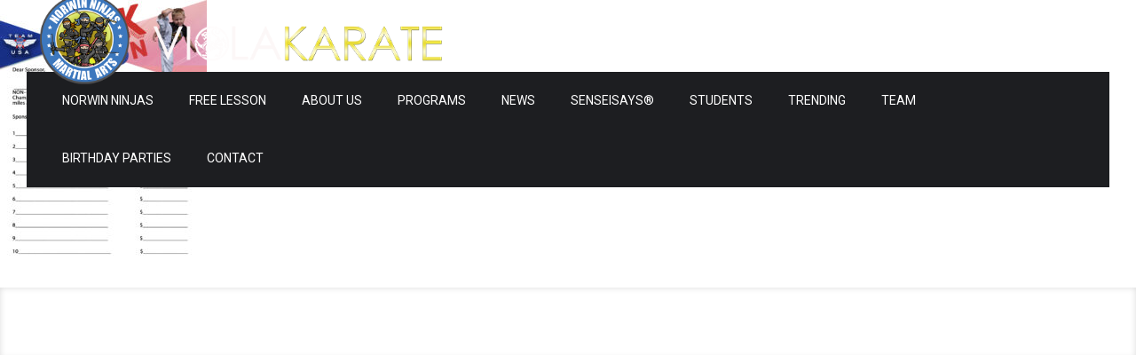

--- FILE ---
content_type: text/html; charset=UTF-8
request_url: https://norwinninjas.com/kick/flyer-8-5inx11in-h-front-13/
body_size: 62094
content:
<!DOCTYPE html>
<html lang="en" data-bt-theme="Zele 1.2.2">
<head>

		<meta charset="UTF-8">
		<meta name="viewport" content="width=device-width, initial-scale=1, maximum-scale=5, user-scalable=yes">
		<meta name="mobile-web-app-capable" content="yes">
		<meta name="apple-mobile-web-app-capable" content="yes">
	<meta name='robots' content='index, follow, max-image-preview:large, max-snippet:-1, max-video-preview:-1' />

	<!-- This site is optimized with the Yoast SEO plugin v26.7 - https://yoast.com/wordpress/plugins/seo/ -->
	<title>flyer-8.5inx11in-h-front - Norwin Ninjas Karate</title>
	<link rel="canonical" href="https://norwinninjas.com/kick/flyer-8-5inx11in-h-front-13/" />
	<meta property="og:locale" content="en_US" />
	<meta property="og:type" content="article" />
	<meta property="og:title" content="flyer-8.5inx11in-h-front - Norwin Ninjas Karate" />
	<meta property="og:url" content="https://norwinninjas.com/kick/flyer-8-5inx11in-h-front-13/" />
	<meta property="og:site_name" content="Norwin Ninjas Karate" />
	<meta property="og:image" content="https://norwinninjas.com/kick/flyer-8-5inx11in-h-front-13" />
	<meta property="og:image:width" content="1985" />
	<meta property="og:image:height" content="2560" />
	<meta property="og:image:type" content="image/jpeg" />
	<meta name="twitter:card" content="summary_large_image" />
	<script type="application/ld+json" class="yoast-schema-graph">{"@context":"https://schema.org","@graph":[{"@type":"WebPage","@id":"https://norwinninjas.com/kick/flyer-8-5inx11in-h-front-13/","url":"https://norwinninjas.com/kick/flyer-8-5inx11in-h-front-13/","name":"flyer-8.5inx11in-h-front - Norwin Ninjas Karate","isPartOf":{"@id":"https://norwinninjas.com/#website"},"primaryImageOfPage":{"@id":"https://norwinninjas.com/kick/flyer-8-5inx11in-h-front-13/#primaryimage"},"image":{"@id":"https://norwinninjas.com/kick/flyer-8-5inx11in-h-front-13/#primaryimage"},"thumbnailUrl":"https://norwinninjas.com/wp-content/uploads/2022/09/pledge-1-scaled.jpg","datePublished":"2022-09-07T15:01:39+00:00","breadcrumb":{"@id":"https://norwinninjas.com/kick/flyer-8-5inx11in-h-front-13/#breadcrumb"},"inLanguage":"en","potentialAction":[{"@type":"ReadAction","target":["https://norwinninjas.com/kick/flyer-8-5inx11in-h-front-13/"]}]},{"@type":"ImageObject","inLanguage":"en","@id":"https://norwinninjas.com/kick/flyer-8-5inx11in-h-front-13/#primaryimage","url":"https://norwinninjas.com/wp-content/uploads/2022/09/pledge-1-scaled.jpg","contentUrl":"https://norwinninjas.com/wp-content/uploads/2022/09/pledge-1-scaled.jpg","width":1985,"height":2560},{"@type":"BreadcrumbList","@id":"https://norwinninjas.com/kick/flyer-8-5inx11in-h-front-13/#breadcrumb","itemListElement":[{"@type":"ListItem","position":1,"name":"Home","item":"https://norwinninjas.com/"},{"@type":"ListItem","position":2,"name":"Kick-a-thon KICK 5K","item":"https://norwinninjas.com/kick/"},{"@type":"ListItem","position":3,"name":"flyer-8.5inx11in-h-front"}]},{"@type":"WebSite","@id":"https://norwinninjas.com/#website","url":"https://norwinninjas.com/","name":"Norwin Ninjas Karate","description":"Norwin Ninjas Karate Irwin North Huntingodn Martial Arts for kids","potentialAction":[{"@type":"SearchAction","target":{"@type":"EntryPoint","urlTemplate":"https://norwinninjas.com/?s={search_term_string}"},"query-input":{"@type":"PropertyValueSpecification","valueRequired":true,"valueName":"search_term_string"}}],"inLanguage":"en"}]}</script>
	<!-- / Yoast SEO plugin. -->


<link rel='dns-prefetch' href='//maxcdn.bootstrapcdn.com' />
<link rel='dns-prefetch' href='//fonts.googleapis.com' />
<link rel="alternate" type="application/rss+xml" title="Norwin Ninjas Karate &raquo; Feed" href="https://norwinninjas.com/feed/" />
<link rel="alternate" title="oEmbed (JSON)" type="application/json+oembed" href="https://norwinninjas.com/wp-json/oembed/1.0/embed?url=https%3A%2F%2Fnorwinninjas.com%2Fkick%2Fflyer-8-5inx11in-h-front-13%2F" />
<link rel="alternate" title="oEmbed (XML)" type="text/xml+oembed" href="https://norwinninjas.com/wp-json/oembed/1.0/embed?url=https%3A%2F%2Fnorwinninjas.com%2Fkick%2Fflyer-8-5inx11in-h-front-13%2F&#038;format=xml" />
<style id='wp-img-auto-sizes-contain-inline-css' type='text/css'>
img:is([sizes=auto i],[sizes^="auto," i]){contain-intrinsic-size:3000px 1500px}
/*# sourceURL=wp-img-auto-sizes-contain-inline-css */
</style>
<link rel='stylesheet' id='sbr_styles-css' href='https://norwinninjas.com/wp-content/plugins/reviews-feed/assets/css/sbr-styles.min.css?ver=2.1.1' type='text/css' media='all' />
<link rel='stylesheet' id='sbi_styles-css' href='https://norwinninjas.com/wp-content/plugins/instagram-feed/css/sbi-styles.min.css?ver=6.10.0' type='text/css' media='all' />
<style id='wp-emoji-styles-inline-css' type='text/css'>

	img.wp-smiley, img.emoji {
		display: inline !important;
		border: none !important;
		box-shadow: none !important;
		height: 1em !important;
		width: 1em !important;
		margin: 0 0.07em !important;
		vertical-align: -0.1em !important;
		background: none !important;
		padding: 0 !important;
	}
/*# sourceURL=wp-emoji-styles-inline-css */
</style>
<style id='wp-block-library-inline-css' type='text/css'>
:root{--wp-block-synced-color:#7a00df;--wp-block-synced-color--rgb:122,0,223;--wp-bound-block-color:var(--wp-block-synced-color);--wp-editor-canvas-background:#ddd;--wp-admin-theme-color:#007cba;--wp-admin-theme-color--rgb:0,124,186;--wp-admin-theme-color-darker-10:#006ba1;--wp-admin-theme-color-darker-10--rgb:0,107,160.5;--wp-admin-theme-color-darker-20:#005a87;--wp-admin-theme-color-darker-20--rgb:0,90,135;--wp-admin-border-width-focus:2px}@media (min-resolution:192dpi){:root{--wp-admin-border-width-focus:1.5px}}.wp-element-button{cursor:pointer}:root .has-very-light-gray-background-color{background-color:#eee}:root .has-very-dark-gray-background-color{background-color:#313131}:root .has-very-light-gray-color{color:#eee}:root .has-very-dark-gray-color{color:#313131}:root .has-vivid-green-cyan-to-vivid-cyan-blue-gradient-background{background:linear-gradient(135deg,#00d084,#0693e3)}:root .has-purple-crush-gradient-background{background:linear-gradient(135deg,#34e2e4,#4721fb 50%,#ab1dfe)}:root .has-hazy-dawn-gradient-background{background:linear-gradient(135deg,#faaca8,#dad0ec)}:root .has-subdued-olive-gradient-background{background:linear-gradient(135deg,#fafae1,#67a671)}:root .has-atomic-cream-gradient-background{background:linear-gradient(135deg,#fdd79a,#004a59)}:root .has-nightshade-gradient-background{background:linear-gradient(135deg,#330968,#31cdcf)}:root .has-midnight-gradient-background{background:linear-gradient(135deg,#020381,#2874fc)}:root{--wp--preset--font-size--normal:16px;--wp--preset--font-size--huge:42px}.has-regular-font-size{font-size:1em}.has-larger-font-size{font-size:2.625em}.has-normal-font-size{font-size:var(--wp--preset--font-size--normal)}.has-huge-font-size{font-size:var(--wp--preset--font-size--huge)}.has-text-align-center{text-align:center}.has-text-align-left{text-align:left}.has-text-align-right{text-align:right}.has-fit-text{white-space:nowrap!important}#end-resizable-editor-section{display:none}.aligncenter{clear:both}.items-justified-left{justify-content:flex-start}.items-justified-center{justify-content:center}.items-justified-right{justify-content:flex-end}.items-justified-space-between{justify-content:space-between}.screen-reader-text{border:0;clip-path:inset(50%);height:1px;margin:-1px;overflow:hidden;padding:0;position:absolute;width:1px;word-wrap:normal!important}.screen-reader-text:focus{background-color:#ddd;clip-path:none;color:#444;display:block;font-size:1em;height:auto;left:5px;line-height:normal;padding:15px 23px 14px;text-decoration:none;top:5px;width:auto;z-index:100000}html :where(.has-border-color){border-style:solid}html :where([style*=border-top-color]){border-top-style:solid}html :where([style*=border-right-color]){border-right-style:solid}html :where([style*=border-bottom-color]){border-bottom-style:solid}html :where([style*=border-left-color]){border-left-style:solid}html :where([style*=border-width]){border-style:solid}html :where([style*=border-top-width]){border-top-style:solid}html :where([style*=border-right-width]){border-right-style:solid}html :where([style*=border-bottom-width]){border-bottom-style:solid}html :where([style*=border-left-width]){border-left-style:solid}html :where(img[class*=wp-image-]){height:auto;max-width:100%}:where(figure){margin:0 0 1em}html :where(.is-position-sticky){--wp-admin--admin-bar--position-offset:var(--wp-admin--admin-bar--height,0px)}@media screen and (max-width:600px){html :where(.is-position-sticky){--wp-admin--admin-bar--position-offset:0px}}

/*# sourceURL=wp-block-library-inline-css */
</style><style id='global-styles-inline-css' type='text/css'>
:root{--wp--preset--aspect-ratio--square: 1;--wp--preset--aspect-ratio--4-3: 4/3;--wp--preset--aspect-ratio--3-4: 3/4;--wp--preset--aspect-ratio--3-2: 3/2;--wp--preset--aspect-ratio--2-3: 2/3;--wp--preset--aspect-ratio--16-9: 16/9;--wp--preset--aspect-ratio--9-16: 9/16;--wp--preset--color--black: #000000;--wp--preset--color--cyan-bluish-gray: #abb8c3;--wp--preset--color--white: #ffffff;--wp--preset--color--pale-pink: #f78da7;--wp--preset--color--vivid-red: #cf2e2e;--wp--preset--color--luminous-vivid-orange: #ff6900;--wp--preset--color--luminous-vivid-amber: #fcb900;--wp--preset--color--light-green-cyan: #7bdcb5;--wp--preset--color--vivid-green-cyan: #00d084;--wp--preset--color--pale-cyan-blue: #8ed1fc;--wp--preset--color--vivid-cyan-blue: #0693e3;--wp--preset--color--vivid-purple: #9b51e0;--wp--preset--gradient--vivid-cyan-blue-to-vivid-purple: linear-gradient(135deg,rgb(6,147,227) 0%,rgb(155,81,224) 100%);--wp--preset--gradient--light-green-cyan-to-vivid-green-cyan: linear-gradient(135deg,rgb(122,220,180) 0%,rgb(0,208,130) 100%);--wp--preset--gradient--luminous-vivid-amber-to-luminous-vivid-orange: linear-gradient(135deg,rgb(252,185,0) 0%,rgb(255,105,0) 100%);--wp--preset--gradient--luminous-vivid-orange-to-vivid-red: linear-gradient(135deg,rgb(255,105,0) 0%,rgb(207,46,46) 100%);--wp--preset--gradient--very-light-gray-to-cyan-bluish-gray: linear-gradient(135deg,rgb(238,238,238) 0%,rgb(169,184,195) 100%);--wp--preset--gradient--cool-to-warm-spectrum: linear-gradient(135deg,rgb(74,234,220) 0%,rgb(151,120,209) 20%,rgb(207,42,186) 40%,rgb(238,44,130) 60%,rgb(251,105,98) 80%,rgb(254,248,76) 100%);--wp--preset--gradient--blush-light-purple: linear-gradient(135deg,rgb(255,206,236) 0%,rgb(152,150,240) 100%);--wp--preset--gradient--blush-bordeaux: linear-gradient(135deg,rgb(254,205,165) 0%,rgb(254,45,45) 50%,rgb(107,0,62) 100%);--wp--preset--gradient--luminous-dusk: linear-gradient(135deg,rgb(255,203,112) 0%,rgb(199,81,192) 50%,rgb(65,88,208) 100%);--wp--preset--gradient--pale-ocean: linear-gradient(135deg,rgb(255,245,203) 0%,rgb(182,227,212) 50%,rgb(51,167,181) 100%);--wp--preset--gradient--electric-grass: linear-gradient(135deg,rgb(202,248,128) 0%,rgb(113,206,126) 100%);--wp--preset--gradient--midnight: linear-gradient(135deg,rgb(2,3,129) 0%,rgb(40,116,252) 100%);--wp--preset--font-size--small: 13px;--wp--preset--font-size--medium: 20px;--wp--preset--font-size--large: 36px;--wp--preset--font-size--x-large: 42px;--wp--preset--spacing--20: 0.44rem;--wp--preset--spacing--30: 0.67rem;--wp--preset--spacing--40: 1rem;--wp--preset--spacing--50: 1.5rem;--wp--preset--spacing--60: 2.25rem;--wp--preset--spacing--70: 3.38rem;--wp--preset--spacing--80: 5.06rem;--wp--preset--shadow--natural: 6px 6px 9px rgba(0, 0, 0, 0.2);--wp--preset--shadow--deep: 12px 12px 50px rgba(0, 0, 0, 0.4);--wp--preset--shadow--sharp: 6px 6px 0px rgba(0, 0, 0, 0.2);--wp--preset--shadow--outlined: 6px 6px 0px -3px rgb(255, 255, 255), 6px 6px rgb(0, 0, 0);--wp--preset--shadow--crisp: 6px 6px 0px rgb(0, 0, 0);}:where(.is-layout-flex){gap: 0.5em;}:where(.is-layout-grid){gap: 0.5em;}body .is-layout-flex{display: flex;}.is-layout-flex{flex-wrap: wrap;align-items: center;}.is-layout-flex > :is(*, div){margin: 0;}body .is-layout-grid{display: grid;}.is-layout-grid > :is(*, div){margin: 0;}:where(.wp-block-columns.is-layout-flex){gap: 2em;}:where(.wp-block-columns.is-layout-grid){gap: 2em;}:where(.wp-block-post-template.is-layout-flex){gap: 1.25em;}:where(.wp-block-post-template.is-layout-grid){gap: 1.25em;}.has-black-color{color: var(--wp--preset--color--black) !important;}.has-cyan-bluish-gray-color{color: var(--wp--preset--color--cyan-bluish-gray) !important;}.has-white-color{color: var(--wp--preset--color--white) !important;}.has-pale-pink-color{color: var(--wp--preset--color--pale-pink) !important;}.has-vivid-red-color{color: var(--wp--preset--color--vivid-red) !important;}.has-luminous-vivid-orange-color{color: var(--wp--preset--color--luminous-vivid-orange) !important;}.has-luminous-vivid-amber-color{color: var(--wp--preset--color--luminous-vivid-amber) !important;}.has-light-green-cyan-color{color: var(--wp--preset--color--light-green-cyan) !important;}.has-vivid-green-cyan-color{color: var(--wp--preset--color--vivid-green-cyan) !important;}.has-pale-cyan-blue-color{color: var(--wp--preset--color--pale-cyan-blue) !important;}.has-vivid-cyan-blue-color{color: var(--wp--preset--color--vivid-cyan-blue) !important;}.has-vivid-purple-color{color: var(--wp--preset--color--vivid-purple) !important;}.has-black-background-color{background-color: var(--wp--preset--color--black) !important;}.has-cyan-bluish-gray-background-color{background-color: var(--wp--preset--color--cyan-bluish-gray) !important;}.has-white-background-color{background-color: var(--wp--preset--color--white) !important;}.has-pale-pink-background-color{background-color: var(--wp--preset--color--pale-pink) !important;}.has-vivid-red-background-color{background-color: var(--wp--preset--color--vivid-red) !important;}.has-luminous-vivid-orange-background-color{background-color: var(--wp--preset--color--luminous-vivid-orange) !important;}.has-luminous-vivid-amber-background-color{background-color: var(--wp--preset--color--luminous-vivid-amber) !important;}.has-light-green-cyan-background-color{background-color: var(--wp--preset--color--light-green-cyan) !important;}.has-vivid-green-cyan-background-color{background-color: var(--wp--preset--color--vivid-green-cyan) !important;}.has-pale-cyan-blue-background-color{background-color: var(--wp--preset--color--pale-cyan-blue) !important;}.has-vivid-cyan-blue-background-color{background-color: var(--wp--preset--color--vivid-cyan-blue) !important;}.has-vivid-purple-background-color{background-color: var(--wp--preset--color--vivid-purple) !important;}.has-black-border-color{border-color: var(--wp--preset--color--black) !important;}.has-cyan-bluish-gray-border-color{border-color: var(--wp--preset--color--cyan-bluish-gray) !important;}.has-white-border-color{border-color: var(--wp--preset--color--white) !important;}.has-pale-pink-border-color{border-color: var(--wp--preset--color--pale-pink) !important;}.has-vivid-red-border-color{border-color: var(--wp--preset--color--vivid-red) !important;}.has-luminous-vivid-orange-border-color{border-color: var(--wp--preset--color--luminous-vivid-orange) !important;}.has-luminous-vivid-amber-border-color{border-color: var(--wp--preset--color--luminous-vivid-amber) !important;}.has-light-green-cyan-border-color{border-color: var(--wp--preset--color--light-green-cyan) !important;}.has-vivid-green-cyan-border-color{border-color: var(--wp--preset--color--vivid-green-cyan) !important;}.has-pale-cyan-blue-border-color{border-color: var(--wp--preset--color--pale-cyan-blue) !important;}.has-vivid-cyan-blue-border-color{border-color: var(--wp--preset--color--vivid-cyan-blue) !important;}.has-vivid-purple-border-color{border-color: var(--wp--preset--color--vivid-purple) !important;}.has-vivid-cyan-blue-to-vivid-purple-gradient-background{background: var(--wp--preset--gradient--vivid-cyan-blue-to-vivid-purple) !important;}.has-light-green-cyan-to-vivid-green-cyan-gradient-background{background: var(--wp--preset--gradient--light-green-cyan-to-vivid-green-cyan) !important;}.has-luminous-vivid-amber-to-luminous-vivid-orange-gradient-background{background: var(--wp--preset--gradient--luminous-vivid-amber-to-luminous-vivid-orange) !important;}.has-luminous-vivid-orange-to-vivid-red-gradient-background{background: var(--wp--preset--gradient--luminous-vivid-orange-to-vivid-red) !important;}.has-very-light-gray-to-cyan-bluish-gray-gradient-background{background: var(--wp--preset--gradient--very-light-gray-to-cyan-bluish-gray) !important;}.has-cool-to-warm-spectrum-gradient-background{background: var(--wp--preset--gradient--cool-to-warm-spectrum) !important;}.has-blush-light-purple-gradient-background{background: var(--wp--preset--gradient--blush-light-purple) !important;}.has-blush-bordeaux-gradient-background{background: var(--wp--preset--gradient--blush-bordeaux) !important;}.has-luminous-dusk-gradient-background{background: var(--wp--preset--gradient--luminous-dusk) !important;}.has-pale-ocean-gradient-background{background: var(--wp--preset--gradient--pale-ocean) !important;}.has-electric-grass-gradient-background{background: var(--wp--preset--gradient--electric-grass) !important;}.has-midnight-gradient-background{background: var(--wp--preset--gradient--midnight) !important;}.has-small-font-size{font-size: var(--wp--preset--font-size--small) !important;}.has-medium-font-size{font-size: var(--wp--preset--font-size--medium) !important;}.has-large-font-size{font-size: var(--wp--preset--font-size--large) !important;}.has-x-large-font-size{font-size: var(--wp--preset--font-size--x-large) !important;}
/*# sourceURL=global-styles-inline-css */
</style>

<style id='classic-theme-styles-inline-css' type='text/css'>
/*! This file is auto-generated */
.wp-block-button__link{color:#fff;background-color:#32373c;border-radius:9999px;box-shadow:none;text-decoration:none;padding:calc(.667em + 2px) calc(1.333em + 2px);font-size:1.125em}.wp-block-file__button{background:#32373c;color:#fff;text-decoration:none}
/*# sourceURL=/wp-includes/css/classic-themes.min.css */
</style>
<link rel='stylesheet' id='bt_bb_content_elements-css' href='https://norwinninjas.com/wp-content/plugins/bold-page-builder/css/front_end/content_elements.crush.css?ver=5.5.7' type='text/css' media='all' />
<style id='bt_bb_content_elements-inline-css' type='text/css'>
 .bt_bb_inner_color_scheme_1.bt_bb_column .bt_bb_column_content {color:#ffffff;background-color:#1d1e21;} .bt_bb_inner_color_scheme_1.bt_bb_column_inner .bt_bb_column_inner_content {color:#ffffff;background-color:#1d1e21;}  .bt_bb_headline.bt_bb_dash_top_bottom.bt_bb_supertitle_color_scheme_1 .bt_bb_headline_superheadline,.bt_bb_headline.bt_bb_dash_top.bt_bb_supertitle_color_scheme_1 .bt_bb_headline_superheadline {color:#ffffff !important;}.bt_bb_headline.bt_bb_dash_top_bottom.bt_bb_supertitle_color_scheme_1 .bt_bb_headline_superheadline:before,.bt_bb_headline.bt_bb_dash_top.bt_bb_supertitle_color_scheme_1 .bt_bb_headline_superheadline:before {background:#1d1e21 !important;}.btSupertitleDash_skew.btSquareButtons .bt_bb_dash_top.bt_bb_headline.bt_bb_supertitle_color_scheme_1 .bt_bb_headline_superheadline:after,.btSupertitleDash_skew.btSquareButtons .bt_bb_dash_top_bottom.bt_bb_headline.bt_bb_supertitle_color_scheme_1 .bt_bb_headline_superheadline:after {background:#1d1e21 !important;}.bt_bb_headline.bt_bb_dash_top.bt_bb_superheadline.bt_bb_supertitle_color_scheme_1 .btArticleCategories a:not(:first-child):before {background:#ffffff !important;}   .bt_bb_text_color_scheme_1.bt_bb_icon .bt_bb_icon_holder span {color:#ffffff;}.bt_bb_text_color_scheme_1.bt_bb_icon a.bt_bb_icon_holder:hover span {color:#1d1e21;} .bt_bb_button.bt_bb_icon_color_scheme_1 a .bt_bb_icon_holder {color:#ffffff;}.bt_bb_button.bt_bb_icon_color_scheme_1 a:hover .bt_bb_icon_holder {color:#1d1e21;}.bt_bb_color_scheme_1.bt_bb_button.bt_bb_style_outline a {box-shadow:0 0 0 1px #ffffff inset;color:#ffffff;background-color:transparent;}.bt_bb_color_scheme_1.bt_bb_button.bt_bb_style_outline a:hover {box-shadow:0 0 0 4em #ffffff inset;color:#1d1e21;}.bt_bb_button.bt_bb_style_outline.bt_bb_icon_color_scheme_1 .bt_bb_icon_holder {color:#ffffff !important;}.bt_bb_button.bt_bb_style_outline.bt_bb_icon_color_scheme_1 a:hover .bt_bb_icon_holder {color:#1d1e21 !important;}.bt_bb_color_scheme_1.bt_bb_button.bt_bb_style_filled a {color:#ffffff;}.bt_bb_color_scheme_1.bt_bb_button.bt_bb_style_filled a:hover {color:#1d1e21;}.bt_bb_color_scheme_1.bt_bb_button.bt_bb_style_filled a:before {background-color:#1d1e21;}.bt_bb_color_scheme_1.bt_bb_button.bt_bb_style_filled a:after {background-color:#ffffff;}.bt_bb_button.bt_bb_style_filled.bt_bb_icon_color_scheme_1 .bt_bb_icon_holder {color:#ffffff !important;}.bt_bb_button.bt_bb_style_filled.bt_bb_icon_color_scheme_1 a:hover .bt_bb_icon_holder {color:#1d1e21 !important;}.bt_bb_button.bt_bb_style_clean.bt_bb_icon_color_scheme_1 .bt_bb_icon_holder {color:#ffffff !important;}.bt_bb_button.bt_bb_style_clean.bt_bb_icon_color_scheme_1 a:hover .bt_bb_icon_holder {color:#1d1e21 !important;}.bt_bb_color_scheme_1.bt_bb_button.bt_bb_style_half_filled a {color:#ffffff;}.bt_bb_color_scheme_1.bt_bb_button.bt_bb_style_half_filled a:hover {color:#ffffff;}.bt_bb_color_scheme_1.bt_bb_button.bt_bb_style_half_filled a:before {background-color:#1d1e21;}.bt_bb_button.bt_bb_style_half_filled.bt_bb_icon_color_scheme_1 .bt_bb_icon_holder {color:#ffffff !important;}.bt_bb_button.bt_bb_style_half_filled.bt_bb_icon_color_scheme_1 a:hover .bt_bb_icon_holder {color:#1d1e21 !important;}.bt_bb_color_scheme_1.bt_bb_button.bt_bb_style_skew_filled a {color:#ffffff;}.bt_bb_color_scheme_1.bt_bb_button.bt_bb_style_skew_filled a:hover {color:#ffffff;}.bt_bb_color_scheme_1.bt_bb_button.bt_bb_style_skew_filled a:before {background-color:#1d1e21;}.bt_bb_button.bt_bb_style_skew_filled.bt_bb_icon_color_scheme_1 .bt_bb_icon_holder {color:#ffffff !important;}.bt_bb_button.bt_bb_style_skew_filled.bt_bb_icon_color_scheme_1 a:hover .bt_bb_icon_holder {color:#1d1e21 !important;}.bt_bb_color_scheme_1.bt_bb_button.bt_bb_style_clean a,.bt_bb_color_scheme_1.bt_bb_icon.bt_bb_style_borderless a {color:#ffffff;}.bt_bb_color_scheme_1.bt_bb_button.bt_bb_style_clean a:hover,.bt_bb_color_scheme_1.bt_bb_icon.bt_bb_style_borderless:hover a {color:#1d1e21;}.bt_bb_color_scheme_1.bt_bb_button.bt_bb_style_special_filled a {color:#ffffff;}.bt_bb_color_scheme_1.bt_bb_button.bt_bb_style_special_filled a:before {background-color:#1d1e21;}.bt_bb_color_scheme_1.bt_bb_button.bt_bb_style_special_filled a:after {background-color:#ffffff;}.bt_bb_color_scheme_1.bt_bb_button.bt_bb_style_special_filled .bt_bb_icon_holder {color:#1d1e21;background-color:#ffffff;}.bt_bb_button.bt_bb_style_special_filled.bt_bb_icon_color_scheme_1 .bt_bb_icon_holder {color:#ffffff !important;background-color:#1d1e21 !important;}.bt_bb_color_scheme_1.bt_bb_button.bt_bb_style_filled_outline a {color:#ffffff;}.bt_bb_color_scheme_1.bt_bb_button.bt_bb_style_filled_outline a:before {background-color:#1d1e21;}.bt_bb_color_scheme_1.bt_bb_button.bt_bb_style_filled_outline a:after {background-color:#ffffff;}.bt_bb_color_scheme_1.bt_bb_button.bt_bb_style_filled_outline .bt_bb_icon_holder {color:#1d1e21;border-color:#1d1e21;}.bt_bb_button.bt_bb_style_filled_outline.bt_bb_icon_color_scheme_1 .bt_bb_icon_holder {color:#ffffff !important;border-color:#ffffff !important;background-color:transparent !important;}.bt_bb_button.bt_bb_style_filled_outline.bt_bb_icon_color_scheme_1 a:hover .bt_bb_icon_holder {color:#1d1e21 !important;border-color:#ffffff !important;background-color:#ffffff !important;}.bt_bb_color_scheme_1.bt_bb_button.bt_bb_style_special_skew_filled a {color:#ffffff;}.bt_bb_color_scheme_1.bt_bb_button.bt_bb_style_special_skew_filled a:hover {color:#1d1e21;}.bt_bb_color_scheme_1.bt_bb_button.bt_bb_style_special_skew_filled a:before {background-color:#1d1e21;}.bt_bb_color_scheme_1.bt_bb_button.bt_bb_style_special_skew_filled a:after {background-color:#ffffff;}.bt_bb_button.bt_bb_style_special_skew_filled.bt_bb_icon_color_scheme_1 .bt_bb_icon_holder {color:#ffffff !important;}.bt_bb_button.bt_bb_style_special_skew_filled.bt_bb_icon_color_scheme_1 a:hover .bt_bb_icon_holder {color:#1d1e21 !important;}.bt_bb_color_scheme_1.bt_bb_button.bt_bb_style_special_outline a {box-shadow:0 0 0 1px #ffffff inset;color:#ffffff;background-color:transparent;}.bt_bb_color_scheme_1.bt_bb_button.bt_bb_style_special_outline .bt_bb_icon_holder {color:#1d1e21;background-color:#ffffff;}.bt_bb_button.bt_bb_style_special_outline.bt_bb_icon_color_scheme_1 .bt_bb_icon_holder {color:#ffffff !important;background-color:#1d1e21 !important;}.btSoftRoundedButtons .bt_bb_color_scheme_1.bt_bb_button.bt_bb_style_filled:hover a,.btHardRoundedButtons .bt_bb_color_scheme_1.bt_bb_button.bt_bb_style_filled:hover a,.bt_bb_color_scheme_1.bt_bb_button.bt_bb_shape_round.bt_bb_style_filled:hover a,.bt_bb_color_scheme_1.bt_bb_button.bt_bb_shape_rounded.bt_bb_style_filled:hover a {color:#ffffff;} .bt_bb_color_scheme_1.bt_bb_style_outline.bt_bb_service .bt_bb_icon_holder{box-shadow:0 0 0 1px #ffffff inset;color:#ffffff;background-color:transparent;}.bt_bb_color_scheme_1.bt_bb_style_outline.bt_bb_service:hover .bt_bb_icon_holder {box-shadow:0 0 0 1px #ffffff inset;color:#ffffff;background-color:transparent;}.bt_bb_color_scheme_1.bt_bb_style_outline.bt_bb_service a.bt_bb_icon_holder:hover {box-shadow:0 0 0 4em #ffffff inset;background-color:#ffffff;color:#1d1e21;}.bt_bb_color_scheme_1.bt_bb_style_filled.bt_bb_service .bt_bb_icon_holder {box-shadow:0 0 0 4em #1d1e21 inset;color:#ffffff;}.bt_bb_color_scheme_1.bt_bb_style_filled.bt_bb_service:hover .bt_bb_icon_holder{box-shadow:0 0 0 4em #1d1e21 inset;color:#ffffff;background-color:#1d1e21;}.bt_bb_color_scheme_1.bt_bb_style_filled.bt_bb_service a.bt_bb_icon_holder:hover{box-shadow:0 0 0 0em #1d1e21 inset;background-color:#ffffff;color:#1d1e21;}.bt_bb_color_scheme_1.bt_bb_style_borderless.bt_bb_service .bt_bb_icon_holder {color:#ffffff;}.bt_bb_color_scheme_1.bt_bb_style_borderless.bt_bb_service:hover .bt_bb_icon_holder {color:#ffffff;}.bt_bb_color_scheme_1.bt_bb_style_borderless.bt_bb_service a.bt_bb_icon_holder:hover {color:#1d1e21;}.bt_bb_color_scheme_1.bt_bb_style_rugged.bt_bb_service .bt_bb_icon_holder:before {color:#ffffff;}.bt_bb_color_scheme_1.bt_bb_style_rugged.bt_bb_service .bt_bb_icon_holder:after {color:#1d1e21;}.bt_bb_color_scheme_1.bt_bb_style_rugged.bt_bb_service a.bt_bb_icon_holder:hover:before {color:#1d1e21;}.bt_bb_color_scheme_1.bt_bb_style_rugged.bt_bb_service a.bt_bb_icon_holder:hover:after {color:#ffffff;}.bt_bb_color_scheme_1.bt_bb_style_zig_zag.bt_bb_service .bt_bb_icon_holder:before {color:#ffffff;}.bt_bb_color_scheme_1.bt_bb_style_zig_zag.bt_bb_service .bt_bb_icon_holder:after {color:#1d1e21;}.bt_bb_color_scheme_1.bt_bb_style_zig_zag.bt_bb_service a.bt_bb_icon_holder:hover:before {color:#1d1e21;}.bt_bb_color_scheme_1.bt_bb_style_zig_zag.bt_bb_service a.bt_bb_icon_holder:hover:after {color:#ffffff;}.bt_bb_color_scheme_1.bt_bb_style_liquid.bt_bb_service .bt_bb_icon_holder:before {color:#ffffff;}.bt_bb_color_scheme_1.bt_bb_style_liquid.bt_bb_service .bt_bb_icon_holder:after {color:#1d1e21;}.bt_bb_color_scheme_1.bt_bb_style_liquid.bt_bb_service a.bt_bb_icon_holder:hover:before {color:#1d1e21;}.bt_bb_color_scheme_1.bt_bb_style_liquid.bt_bb_service a.bt_bb_icon_holder:hover:after {color:#ffffff;}.bt_bb_title_color_scheme_1.bt_bb_service .bt_bb_service_content .bt_bb_service_content_title,.bt_bb_title_color_scheme_1.bt_bb_service .bt_bb_service_content .bt_bb_service_content_title a,.bt_bb_title_color_scheme_1.bt_bb_service .bt_bb_service_content .bt_bb_service_content_text,.bt_bb_title_color_scheme_1.bt_bb_service .bt_bb_service_content .bt_bb_service_content_supertitle {color:#ffffff;}.bt_bb_title_color_scheme_1.bt_bb_service .bt_bb_service_content .bt_bb_service_content_title a:hover {color:#1d1e21;}     .bt_bb_price_list.bt_bb_color_scheme_1 {color:#ffffff;background:#1d1e21;}.bt_bb_price_list.bt_bb_color_scheme_1 .bt_bb_price_list_title .bt_bb_headline .bt_bb_headline_content em {-webkit-text-stroke:1px #ffffff !important;}.bt_bb_price_list.bt_bb_color_scheme_1 .bt_bb_price_list_title .bt_bb_headline.bt_bb_style_stroke .bt_bb_headline_content {-webkit-text-stroke:1px #ffffff !important;} .bt_bb_card_image.bt_bb_color_scheme_1 {color:#ffffff;background-color:#1d1e21;}.bt_bb_card_image.bt_bb_color_scheme_1 .bt_bb_card_image_text_box {color:#ffffff !important;}.bt_bb_card_image.bt_bb_color_scheme_1 .bt_bb_card_image_text_box .bt_bb_card_image_inner .bt_bb_headline .bt_bb_headline_content em {-webkit-text-stroke:1px #ffffff !important;}.bt_bb_card_image.bt_bb_color_scheme_1 .bt_bb_card_image_text_box .bt_bb_card_image_inner .bt_bb_headline.bt_bb_style_stroke .bt_bb_headline_content {-webkit-text-stroke:1px #ffffff !important;}.bt_bb_card_image.bt_bb_content_color_scheme_1 .bt_bb_card_image_text_box {color:#ffffff;background-color:#1d1e21;}.bt_bb_card_image.bt_bb_content_color_scheme_1 .bt_bb_card_image_text_box .bt_bb_card_image_inner .bt_bb_headline.bt_bb_style_stroke .bt_bb_headline_content {-webkit-text-stroke:1px #ffffff !important;}.bt_bb_card_image.bt_bb_content_color_scheme_1 .bt_bb_card_image_text_box .bt_bb_card_image_inner .bt_bb_headline .bt_bb_headline_content em {-webkit-text-stroke:1px #ffffff !important;}    .bt_bb_schedule.bt_bb_today_color_scheme_1 .bt_bb_schedule_content .bt_bb_schedule_inner_row.btToday {color:#ffffff;background-color:#1d1e21;border-color:#1d1e21;} .bt_bb_schedule.bt_bb_today_color_scheme_1.btCurrrentDay .bt_bb_schedule_title_flex {color:#ffffff !important;background-color:#1d1e21 !important;} .bt_bb_schedule.bt_bb_style_filled.bt_bb_today_color_scheme_1.btCurrrentDay .bt_bb_schedule_title_flex {color:#ffffff !important;background-color:#1d1e21 !important;}      .bt_bb_title_color_scheme_1.bt_bb_organic_animation .item .item__meta .item__meta_inner .item__title {color:#ffffff;}.bt_bb_title_color_scheme_1.bt_bb_organic_animation .item .item__meta .item__meta_inner .item__subtitle {color:#ffffff;}.bt_bb_arrow_color_scheme_1.bt_bb_organic_animation .item .item__meta .item__meta_inner .item__arrow:before {color:#ffffff;background-color:#1d1e21;}
 .bt_bb_inner_color_scheme_2.bt_bb_column .bt_bb_column_content {color:#1d1e21;background-color:#ffffff;} .bt_bb_inner_color_scheme_2.bt_bb_column_inner .bt_bb_column_inner_content {color:#1d1e21;background-color:#ffffff;}  .bt_bb_headline.bt_bb_dash_top_bottom.bt_bb_supertitle_color_scheme_2 .bt_bb_headline_superheadline,.bt_bb_headline.bt_bb_dash_top.bt_bb_supertitle_color_scheme_2 .bt_bb_headline_superheadline {color:#1d1e21 !important;}.bt_bb_headline.bt_bb_dash_top_bottom.bt_bb_supertitle_color_scheme_2 .bt_bb_headline_superheadline:before,.bt_bb_headline.bt_bb_dash_top.bt_bb_supertitle_color_scheme_2 .bt_bb_headline_superheadline:before {background:#ffffff !important;}.btSupertitleDash_skew.btSquareButtons .bt_bb_dash_top.bt_bb_headline.bt_bb_supertitle_color_scheme_2 .bt_bb_headline_superheadline:after,.btSupertitleDash_skew.btSquareButtons .bt_bb_dash_top_bottom.bt_bb_headline.bt_bb_supertitle_color_scheme_2 .bt_bb_headline_superheadline:after {background:#ffffff !important;}.bt_bb_headline.bt_bb_dash_top.bt_bb_superheadline.bt_bb_supertitle_color_scheme_2 .btArticleCategories a:not(:first-child):before {background:#1d1e21 !important;}   .bt_bb_text_color_scheme_2.bt_bb_icon .bt_bb_icon_holder span {color:#1d1e21;}.bt_bb_text_color_scheme_2.bt_bb_icon a.bt_bb_icon_holder:hover span {color:#ffffff;} .bt_bb_button.bt_bb_icon_color_scheme_2 a .bt_bb_icon_holder {color:#1d1e21;}.bt_bb_button.bt_bb_icon_color_scheme_2 a:hover .bt_bb_icon_holder {color:#ffffff;}.bt_bb_color_scheme_2.bt_bb_button.bt_bb_style_outline a {box-shadow:0 0 0 1px #1d1e21 inset;color:#1d1e21;background-color:transparent;}.bt_bb_color_scheme_2.bt_bb_button.bt_bb_style_outline a:hover {box-shadow:0 0 0 4em #1d1e21 inset;color:#ffffff;}.bt_bb_button.bt_bb_style_outline.bt_bb_icon_color_scheme_2 .bt_bb_icon_holder {color:#1d1e21 !important;}.bt_bb_button.bt_bb_style_outline.bt_bb_icon_color_scheme_2 a:hover .bt_bb_icon_holder {color:#ffffff !important;}.bt_bb_color_scheme_2.bt_bb_button.bt_bb_style_filled a {color:#1d1e21;}.bt_bb_color_scheme_2.bt_bb_button.bt_bb_style_filled a:hover {color:#ffffff;}.bt_bb_color_scheme_2.bt_bb_button.bt_bb_style_filled a:before {background-color:#ffffff;}.bt_bb_color_scheme_2.bt_bb_button.bt_bb_style_filled a:after {background-color:#1d1e21;}.bt_bb_button.bt_bb_style_filled.bt_bb_icon_color_scheme_2 .bt_bb_icon_holder {color:#1d1e21 !important;}.bt_bb_button.bt_bb_style_filled.bt_bb_icon_color_scheme_2 a:hover .bt_bb_icon_holder {color:#ffffff !important;}.bt_bb_button.bt_bb_style_clean.bt_bb_icon_color_scheme_2 .bt_bb_icon_holder {color:#1d1e21 !important;}.bt_bb_button.bt_bb_style_clean.bt_bb_icon_color_scheme_2 a:hover .bt_bb_icon_holder {color:#ffffff !important;}.bt_bb_color_scheme_2.bt_bb_button.bt_bb_style_half_filled a {color:#1d1e21;}.bt_bb_color_scheme_2.bt_bb_button.bt_bb_style_half_filled a:hover {color:#1d1e21;}.bt_bb_color_scheme_2.bt_bb_button.bt_bb_style_half_filled a:before {background-color:#ffffff;}.bt_bb_button.bt_bb_style_half_filled.bt_bb_icon_color_scheme_2 .bt_bb_icon_holder {color:#1d1e21 !important;}.bt_bb_button.bt_bb_style_half_filled.bt_bb_icon_color_scheme_2 a:hover .bt_bb_icon_holder {color:#ffffff !important;}.bt_bb_color_scheme_2.bt_bb_button.bt_bb_style_skew_filled a {color:#1d1e21;}.bt_bb_color_scheme_2.bt_bb_button.bt_bb_style_skew_filled a:hover {color:#1d1e21;}.bt_bb_color_scheme_2.bt_bb_button.bt_bb_style_skew_filled a:before {background-color:#ffffff;}.bt_bb_button.bt_bb_style_skew_filled.bt_bb_icon_color_scheme_2 .bt_bb_icon_holder {color:#1d1e21 !important;}.bt_bb_button.bt_bb_style_skew_filled.bt_bb_icon_color_scheme_2 a:hover .bt_bb_icon_holder {color:#ffffff !important;}.bt_bb_color_scheme_2.bt_bb_button.bt_bb_style_clean a,.bt_bb_color_scheme_2.bt_bb_icon.bt_bb_style_borderless a {color:#1d1e21;}.bt_bb_color_scheme_2.bt_bb_button.bt_bb_style_clean a:hover,.bt_bb_color_scheme_2.bt_bb_icon.bt_bb_style_borderless:hover a {color:#ffffff;}.bt_bb_color_scheme_2.bt_bb_button.bt_bb_style_special_filled a {color:#1d1e21;}.bt_bb_color_scheme_2.bt_bb_button.bt_bb_style_special_filled a:before {background-color:#ffffff;}.bt_bb_color_scheme_2.bt_bb_button.bt_bb_style_special_filled a:after {background-color:#1d1e21;}.bt_bb_color_scheme_2.bt_bb_button.bt_bb_style_special_filled .bt_bb_icon_holder {color:#ffffff;background-color:#1d1e21;}.bt_bb_button.bt_bb_style_special_filled.bt_bb_icon_color_scheme_2 .bt_bb_icon_holder {color:#1d1e21 !important;background-color:#ffffff !important;}.bt_bb_color_scheme_2.bt_bb_button.bt_bb_style_filled_outline a {color:#1d1e21;}.bt_bb_color_scheme_2.bt_bb_button.bt_bb_style_filled_outline a:before {background-color:#ffffff;}.bt_bb_color_scheme_2.bt_bb_button.bt_bb_style_filled_outline a:after {background-color:#1d1e21;}.bt_bb_color_scheme_2.bt_bb_button.bt_bb_style_filled_outline .bt_bb_icon_holder {color:#ffffff;border-color:#ffffff;}.bt_bb_button.bt_bb_style_filled_outline.bt_bb_icon_color_scheme_2 .bt_bb_icon_holder {color:#1d1e21 !important;border-color:#1d1e21 !important;background-color:transparent !important;}.bt_bb_button.bt_bb_style_filled_outline.bt_bb_icon_color_scheme_2 a:hover .bt_bb_icon_holder {color:#ffffff !important;border-color:#1d1e21 !important;background-color:#1d1e21 !important;}.bt_bb_color_scheme_2.bt_bb_button.bt_bb_style_special_skew_filled a {color:#1d1e21;}.bt_bb_color_scheme_2.bt_bb_button.bt_bb_style_special_skew_filled a:hover {color:#ffffff;}.bt_bb_color_scheme_2.bt_bb_button.bt_bb_style_special_skew_filled a:before {background-color:#ffffff;}.bt_bb_color_scheme_2.bt_bb_button.bt_bb_style_special_skew_filled a:after {background-color:#1d1e21;}.bt_bb_button.bt_bb_style_special_skew_filled.bt_bb_icon_color_scheme_2 .bt_bb_icon_holder {color:#1d1e21 !important;}.bt_bb_button.bt_bb_style_special_skew_filled.bt_bb_icon_color_scheme_2 a:hover .bt_bb_icon_holder {color:#ffffff !important;}.bt_bb_color_scheme_2.bt_bb_button.bt_bb_style_special_outline a {box-shadow:0 0 0 1px #1d1e21 inset;color:#1d1e21;background-color:transparent;}.bt_bb_color_scheme_2.bt_bb_button.bt_bb_style_special_outline .bt_bb_icon_holder {color:#ffffff;background-color:#1d1e21;}.bt_bb_button.bt_bb_style_special_outline.bt_bb_icon_color_scheme_2 .bt_bb_icon_holder {color:#1d1e21 !important;background-color:#ffffff !important;}.btSoftRoundedButtons .bt_bb_color_scheme_2.bt_bb_button.bt_bb_style_filled:hover a,.btHardRoundedButtons .bt_bb_color_scheme_2.bt_bb_button.bt_bb_style_filled:hover a,.bt_bb_color_scheme_2.bt_bb_button.bt_bb_shape_round.bt_bb_style_filled:hover a,.bt_bb_color_scheme_2.bt_bb_button.bt_bb_shape_rounded.bt_bb_style_filled:hover a {color:#1d1e21;} .bt_bb_color_scheme_2.bt_bb_style_outline.bt_bb_service .bt_bb_icon_holder{box-shadow:0 0 0 1px #1d1e21 inset;color:#1d1e21;background-color:transparent;}.bt_bb_color_scheme_2.bt_bb_style_outline.bt_bb_service:hover .bt_bb_icon_holder {box-shadow:0 0 0 1px #1d1e21 inset;color:#1d1e21;background-color:transparent;}.bt_bb_color_scheme_2.bt_bb_style_outline.bt_bb_service a.bt_bb_icon_holder:hover {box-shadow:0 0 0 4em #1d1e21 inset;background-color:#1d1e21;color:#ffffff;}.bt_bb_color_scheme_2.bt_bb_style_filled.bt_bb_service .bt_bb_icon_holder {box-shadow:0 0 0 4em #ffffff inset;color:#1d1e21;}.bt_bb_color_scheme_2.bt_bb_style_filled.bt_bb_service:hover .bt_bb_icon_holder{box-shadow:0 0 0 4em #ffffff inset;color:#1d1e21;background-color:#ffffff;}.bt_bb_color_scheme_2.bt_bb_style_filled.bt_bb_service a.bt_bb_icon_holder:hover{box-shadow:0 0 0 0em #ffffff inset;background-color:#1d1e21;color:#ffffff;}.bt_bb_color_scheme_2.bt_bb_style_borderless.bt_bb_service .bt_bb_icon_holder {color:#1d1e21;}.bt_bb_color_scheme_2.bt_bb_style_borderless.bt_bb_service:hover .bt_bb_icon_holder {color:#1d1e21;}.bt_bb_color_scheme_2.bt_bb_style_borderless.bt_bb_service a.bt_bb_icon_holder:hover {color:#ffffff;}.bt_bb_color_scheme_2.bt_bb_style_rugged.bt_bb_service .bt_bb_icon_holder:before {color:#1d1e21;}.bt_bb_color_scheme_2.bt_bb_style_rugged.bt_bb_service .bt_bb_icon_holder:after {color:#ffffff;}.bt_bb_color_scheme_2.bt_bb_style_rugged.bt_bb_service a.bt_bb_icon_holder:hover:before {color:#ffffff;}.bt_bb_color_scheme_2.bt_bb_style_rugged.bt_bb_service a.bt_bb_icon_holder:hover:after {color:#1d1e21;}.bt_bb_color_scheme_2.bt_bb_style_zig_zag.bt_bb_service .bt_bb_icon_holder:before {color:#1d1e21;}.bt_bb_color_scheme_2.bt_bb_style_zig_zag.bt_bb_service .bt_bb_icon_holder:after {color:#ffffff;}.bt_bb_color_scheme_2.bt_bb_style_zig_zag.bt_bb_service a.bt_bb_icon_holder:hover:before {color:#ffffff;}.bt_bb_color_scheme_2.bt_bb_style_zig_zag.bt_bb_service a.bt_bb_icon_holder:hover:after {color:#1d1e21;}.bt_bb_color_scheme_2.bt_bb_style_liquid.bt_bb_service .bt_bb_icon_holder:before {color:#1d1e21;}.bt_bb_color_scheme_2.bt_bb_style_liquid.bt_bb_service .bt_bb_icon_holder:after {color:#ffffff;}.bt_bb_color_scheme_2.bt_bb_style_liquid.bt_bb_service a.bt_bb_icon_holder:hover:before {color:#ffffff;}.bt_bb_color_scheme_2.bt_bb_style_liquid.bt_bb_service a.bt_bb_icon_holder:hover:after {color:#1d1e21;}.bt_bb_title_color_scheme_2.bt_bb_service .bt_bb_service_content .bt_bb_service_content_title,.bt_bb_title_color_scheme_2.bt_bb_service .bt_bb_service_content .bt_bb_service_content_title a,.bt_bb_title_color_scheme_2.bt_bb_service .bt_bb_service_content .bt_bb_service_content_text,.bt_bb_title_color_scheme_2.bt_bb_service .bt_bb_service_content .bt_bb_service_content_supertitle {color:#1d1e21;}.bt_bb_title_color_scheme_2.bt_bb_service .bt_bb_service_content .bt_bb_service_content_title a:hover {color:#ffffff;}     .bt_bb_price_list.bt_bb_color_scheme_2 {color:#1d1e21;background:#ffffff;}.bt_bb_price_list.bt_bb_color_scheme_2 .bt_bb_price_list_title .bt_bb_headline .bt_bb_headline_content em {-webkit-text-stroke:1px #1d1e21 !important;}.bt_bb_price_list.bt_bb_color_scheme_2 .bt_bb_price_list_title .bt_bb_headline.bt_bb_style_stroke .bt_bb_headline_content {-webkit-text-stroke:1px #1d1e21 !important;} .bt_bb_card_image.bt_bb_color_scheme_2 {color:#1d1e21;background-color:#ffffff;}.bt_bb_card_image.bt_bb_color_scheme_2 .bt_bb_card_image_text_box {color:#1d1e21 !important;}.bt_bb_card_image.bt_bb_color_scheme_2 .bt_bb_card_image_text_box .bt_bb_card_image_inner .bt_bb_headline .bt_bb_headline_content em {-webkit-text-stroke:1px #1d1e21 !important;}.bt_bb_card_image.bt_bb_color_scheme_2 .bt_bb_card_image_text_box .bt_bb_card_image_inner .bt_bb_headline.bt_bb_style_stroke .bt_bb_headline_content {-webkit-text-stroke:1px #1d1e21 !important;}.bt_bb_card_image.bt_bb_content_color_scheme_2 .bt_bb_card_image_text_box {color:#1d1e21;background-color:#ffffff;}.bt_bb_card_image.bt_bb_content_color_scheme_2 .bt_bb_card_image_text_box .bt_bb_card_image_inner .bt_bb_headline.bt_bb_style_stroke .bt_bb_headline_content {-webkit-text-stroke:1px #1d1e21 !important;}.bt_bb_card_image.bt_bb_content_color_scheme_2 .bt_bb_card_image_text_box .bt_bb_card_image_inner .bt_bb_headline .bt_bb_headline_content em {-webkit-text-stroke:1px #1d1e21 !important;}    .bt_bb_schedule.bt_bb_today_color_scheme_2 .bt_bb_schedule_content .bt_bb_schedule_inner_row.btToday {color:#1d1e21;background-color:#ffffff;border-color:#ffffff;} .bt_bb_schedule.bt_bb_today_color_scheme_2.btCurrrentDay .bt_bb_schedule_title_flex {color:#1d1e21 !important;background-color:#ffffff !important;} .bt_bb_schedule.bt_bb_style_filled.bt_bb_today_color_scheme_2.btCurrrentDay .bt_bb_schedule_title_flex {color:#1d1e21 !important;background-color:#ffffff !important;}      .bt_bb_title_color_scheme_2.bt_bb_organic_animation .item .item__meta .item__meta_inner .item__title {color:#1d1e21;}.bt_bb_title_color_scheme_2.bt_bb_organic_animation .item .item__meta .item__meta_inner .item__subtitle {color:#1d1e21;}.bt_bb_arrow_color_scheme_2.bt_bb_organic_animation .item .item__meta .item__meta_inner .item__arrow:before {color:#1d1e21;background-color:#ffffff;}
 .bt_bb_inner_color_scheme_3.bt_bb_column .bt_bb_column_content {color:#eeee22;background-color:#1d1e21;} .bt_bb_inner_color_scheme_3.bt_bb_column_inner .bt_bb_column_inner_content {color:#eeee22;background-color:#1d1e21;}  .bt_bb_headline.bt_bb_dash_top_bottom.bt_bb_supertitle_color_scheme_3 .bt_bb_headline_superheadline,.bt_bb_headline.bt_bb_dash_top.bt_bb_supertitle_color_scheme_3 .bt_bb_headline_superheadline {color:#eeee22 !important;}.bt_bb_headline.bt_bb_dash_top_bottom.bt_bb_supertitle_color_scheme_3 .bt_bb_headline_superheadline:before,.bt_bb_headline.bt_bb_dash_top.bt_bb_supertitle_color_scheme_3 .bt_bb_headline_superheadline:before {background:#1d1e21 !important;}.btSupertitleDash_skew.btSquareButtons .bt_bb_dash_top.bt_bb_headline.bt_bb_supertitle_color_scheme_3 .bt_bb_headline_superheadline:after,.btSupertitleDash_skew.btSquareButtons .bt_bb_dash_top_bottom.bt_bb_headline.bt_bb_supertitle_color_scheme_3 .bt_bb_headline_superheadline:after {background:#1d1e21 !important;}.bt_bb_headline.bt_bb_dash_top.bt_bb_superheadline.bt_bb_supertitle_color_scheme_3 .btArticleCategories a:not(:first-child):before {background:#eeee22 !important;}   .bt_bb_text_color_scheme_3.bt_bb_icon .bt_bb_icon_holder span {color:#eeee22;}.bt_bb_text_color_scheme_3.bt_bb_icon a.bt_bb_icon_holder:hover span {color:#1d1e21;} .bt_bb_button.bt_bb_icon_color_scheme_3 a .bt_bb_icon_holder {color:#eeee22;}.bt_bb_button.bt_bb_icon_color_scheme_3 a:hover .bt_bb_icon_holder {color:#1d1e21;}.bt_bb_color_scheme_3.bt_bb_button.bt_bb_style_outline a {box-shadow:0 0 0 1px #eeee22 inset;color:#eeee22;background-color:transparent;}.bt_bb_color_scheme_3.bt_bb_button.bt_bb_style_outline a:hover {box-shadow:0 0 0 4em #eeee22 inset;color:#1d1e21;}.bt_bb_button.bt_bb_style_outline.bt_bb_icon_color_scheme_3 .bt_bb_icon_holder {color:#eeee22 !important;}.bt_bb_button.bt_bb_style_outline.bt_bb_icon_color_scheme_3 a:hover .bt_bb_icon_holder {color:#1d1e21 !important;}.bt_bb_color_scheme_3.bt_bb_button.bt_bb_style_filled a {color:#eeee22;}.bt_bb_color_scheme_3.bt_bb_button.bt_bb_style_filled a:hover {color:#1d1e21;}.bt_bb_color_scheme_3.bt_bb_button.bt_bb_style_filled a:before {background-color:#1d1e21;}.bt_bb_color_scheme_3.bt_bb_button.bt_bb_style_filled a:after {background-color:#eeee22;}.bt_bb_button.bt_bb_style_filled.bt_bb_icon_color_scheme_3 .bt_bb_icon_holder {color:#eeee22 !important;}.bt_bb_button.bt_bb_style_filled.bt_bb_icon_color_scheme_3 a:hover .bt_bb_icon_holder {color:#1d1e21 !important;}.bt_bb_button.bt_bb_style_clean.bt_bb_icon_color_scheme_3 .bt_bb_icon_holder {color:#eeee22 !important;}.bt_bb_button.bt_bb_style_clean.bt_bb_icon_color_scheme_3 a:hover .bt_bb_icon_holder {color:#1d1e21 !important;}.bt_bb_color_scheme_3.bt_bb_button.bt_bb_style_half_filled a {color:#eeee22;}.bt_bb_color_scheme_3.bt_bb_button.bt_bb_style_half_filled a:hover {color:#eeee22;}.bt_bb_color_scheme_3.bt_bb_button.bt_bb_style_half_filled a:before {background-color:#1d1e21;}.bt_bb_button.bt_bb_style_half_filled.bt_bb_icon_color_scheme_3 .bt_bb_icon_holder {color:#eeee22 !important;}.bt_bb_button.bt_bb_style_half_filled.bt_bb_icon_color_scheme_3 a:hover .bt_bb_icon_holder {color:#1d1e21 !important;}.bt_bb_color_scheme_3.bt_bb_button.bt_bb_style_skew_filled a {color:#eeee22;}.bt_bb_color_scheme_3.bt_bb_button.bt_bb_style_skew_filled a:hover {color:#eeee22;}.bt_bb_color_scheme_3.bt_bb_button.bt_bb_style_skew_filled a:before {background-color:#1d1e21;}.bt_bb_button.bt_bb_style_skew_filled.bt_bb_icon_color_scheme_3 .bt_bb_icon_holder {color:#eeee22 !important;}.bt_bb_button.bt_bb_style_skew_filled.bt_bb_icon_color_scheme_3 a:hover .bt_bb_icon_holder {color:#1d1e21 !important;}.bt_bb_color_scheme_3.bt_bb_button.bt_bb_style_clean a,.bt_bb_color_scheme_3.bt_bb_icon.bt_bb_style_borderless a {color:#eeee22;}.bt_bb_color_scheme_3.bt_bb_button.bt_bb_style_clean a:hover,.bt_bb_color_scheme_3.bt_bb_icon.bt_bb_style_borderless:hover a {color:#1d1e21;}.bt_bb_color_scheme_3.bt_bb_button.bt_bb_style_special_filled a {color:#eeee22;}.bt_bb_color_scheme_3.bt_bb_button.bt_bb_style_special_filled a:before {background-color:#1d1e21;}.bt_bb_color_scheme_3.bt_bb_button.bt_bb_style_special_filled a:after {background-color:#eeee22;}.bt_bb_color_scheme_3.bt_bb_button.bt_bb_style_special_filled .bt_bb_icon_holder {color:#1d1e21;background-color:#eeee22;}.bt_bb_button.bt_bb_style_special_filled.bt_bb_icon_color_scheme_3 .bt_bb_icon_holder {color:#eeee22 !important;background-color:#1d1e21 !important;}.bt_bb_color_scheme_3.bt_bb_button.bt_bb_style_filled_outline a {color:#eeee22;}.bt_bb_color_scheme_3.bt_bb_button.bt_bb_style_filled_outline a:before {background-color:#1d1e21;}.bt_bb_color_scheme_3.bt_bb_button.bt_bb_style_filled_outline a:after {background-color:#eeee22;}.bt_bb_color_scheme_3.bt_bb_button.bt_bb_style_filled_outline .bt_bb_icon_holder {color:#1d1e21;border-color:#1d1e21;}.bt_bb_button.bt_bb_style_filled_outline.bt_bb_icon_color_scheme_3 .bt_bb_icon_holder {color:#eeee22 !important;border-color:#eeee22 !important;background-color:transparent !important;}.bt_bb_button.bt_bb_style_filled_outline.bt_bb_icon_color_scheme_3 a:hover .bt_bb_icon_holder {color:#1d1e21 !important;border-color:#eeee22 !important;background-color:#eeee22 !important;}.bt_bb_color_scheme_3.bt_bb_button.bt_bb_style_special_skew_filled a {color:#eeee22;}.bt_bb_color_scheme_3.bt_bb_button.bt_bb_style_special_skew_filled a:hover {color:#1d1e21;}.bt_bb_color_scheme_3.bt_bb_button.bt_bb_style_special_skew_filled a:before {background-color:#1d1e21;}.bt_bb_color_scheme_3.bt_bb_button.bt_bb_style_special_skew_filled a:after {background-color:#eeee22;}.bt_bb_button.bt_bb_style_special_skew_filled.bt_bb_icon_color_scheme_3 .bt_bb_icon_holder {color:#eeee22 !important;}.bt_bb_button.bt_bb_style_special_skew_filled.bt_bb_icon_color_scheme_3 a:hover .bt_bb_icon_holder {color:#1d1e21 !important;}.bt_bb_color_scheme_3.bt_bb_button.bt_bb_style_special_outline a {box-shadow:0 0 0 1px #eeee22 inset;color:#eeee22;background-color:transparent;}.bt_bb_color_scheme_3.bt_bb_button.bt_bb_style_special_outline .bt_bb_icon_holder {color:#1d1e21;background-color:#eeee22;}.bt_bb_button.bt_bb_style_special_outline.bt_bb_icon_color_scheme_3 .bt_bb_icon_holder {color:#eeee22 !important;background-color:#1d1e21 !important;}.btSoftRoundedButtons .bt_bb_color_scheme_3.bt_bb_button.bt_bb_style_filled:hover a,.btHardRoundedButtons .bt_bb_color_scheme_3.bt_bb_button.bt_bb_style_filled:hover a,.bt_bb_color_scheme_3.bt_bb_button.bt_bb_shape_round.bt_bb_style_filled:hover a,.bt_bb_color_scheme_3.bt_bb_button.bt_bb_shape_rounded.bt_bb_style_filled:hover a {color:#eeee22;} .bt_bb_color_scheme_3.bt_bb_style_outline.bt_bb_service .bt_bb_icon_holder{box-shadow:0 0 0 1px #eeee22 inset;color:#eeee22;background-color:transparent;}.bt_bb_color_scheme_3.bt_bb_style_outline.bt_bb_service:hover .bt_bb_icon_holder {box-shadow:0 0 0 1px #eeee22 inset;color:#eeee22;background-color:transparent;}.bt_bb_color_scheme_3.bt_bb_style_outline.bt_bb_service a.bt_bb_icon_holder:hover {box-shadow:0 0 0 4em #eeee22 inset;background-color:#eeee22;color:#1d1e21;}.bt_bb_color_scheme_3.bt_bb_style_filled.bt_bb_service .bt_bb_icon_holder {box-shadow:0 0 0 4em #1d1e21 inset;color:#eeee22;}.bt_bb_color_scheme_3.bt_bb_style_filled.bt_bb_service:hover .bt_bb_icon_holder{box-shadow:0 0 0 4em #1d1e21 inset;color:#eeee22;background-color:#1d1e21;}.bt_bb_color_scheme_3.bt_bb_style_filled.bt_bb_service a.bt_bb_icon_holder:hover{box-shadow:0 0 0 0em #1d1e21 inset;background-color:#eeee22;color:#1d1e21;}.bt_bb_color_scheme_3.bt_bb_style_borderless.bt_bb_service .bt_bb_icon_holder {color:#eeee22;}.bt_bb_color_scheme_3.bt_bb_style_borderless.bt_bb_service:hover .bt_bb_icon_holder {color:#eeee22;}.bt_bb_color_scheme_3.bt_bb_style_borderless.bt_bb_service a.bt_bb_icon_holder:hover {color:#1d1e21;}.bt_bb_color_scheme_3.bt_bb_style_rugged.bt_bb_service .bt_bb_icon_holder:before {color:#eeee22;}.bt_bb_color_scheme_3.bt_bb_style_rugged.bt_bb_service .bt_bb_icon_holder:after {color:#1d1e21;}.bt_bb_color_scheme_3.bt_bb_style_rugged.bt_bb_service a.bt_bb_icon_holder:hover:before {color:#1d1e21;}.bt_bb_color_scheme_3.bt_bb_style_rugged.bt_bb_service a.bt_bb_icon_holder:hover:after {color:#eeee22;}.bt_bb_color_scheme_3.bt_bb_style_zig_zag.bt_bb_service .bt_bb_icon_holder:before {color:#eeee22;}.bt_bb_color_scheme_3.bt_bb_style_zig_zag.bt_bb_service .bt_bb_icon_holder:after {color:#1d1e21;}.bt_bb_color_scheme_3.bt_bb_style_zig_zag.bt_bb_service a.bt_bb_icon_holder:hover:before {color:#1d1e21;}.bt_bb_color_scheme_3.bt_bb_style_zig_zag.bt_bb_service a.bt_bb_icon_holder:hover:after {color:#eeee22;}.bt_bb_color_scheme_3.bt_bb_style_liquid.bt_bb_service .bt_bb_icon_holder:before {color:#eeee22;}.bt_bb_color_scheme_3.bt_bb_style_liquid.bt_bb_service .bt_bb_icon_holder:after {color:#1d1e21;}.bt_bb_color_scheme_3.bt_bb_style_liquid.bt_bb_service a.bt_bb_icon_holder:hover:before {color:#1d1e21;}.bt_bb_color_scheme_3.bt_bb_style_liquid.bt_bb_service a.bt_bb_icon_holder:hover:after {color:#eeee22;}.bt_bb_title_color_scheme_3.bt_bb_service .bt_bb_service_content .bt_bb_service_content_title,.bt_bb_title_color_scheme_3.bt_bb_service .bt_bb_service_content .bt_bb_service_content_title a,.bt_bb_title_color_scheme_3.bt_bb_service .bt_bb_service_content .bt_bb_service_content_text,.bt_bb_title_color_scheme_3.bt_bb_service .bt_bb_service_content .bt_bb_service_content_supertitle {color:#eeee22;}.bt_bb_title_color_scheme_3.bt_bb_service .bt_bb_service_content .bt_bb_service_content_title a:hover {color:#1d1e21;}     .bt_bb_price_list.bt_bb_color_scheme_3 {color:#eeee22;background:#1d1e21;}.bt_bb_price_list.bt_bb_color_scheme_3 .bt_bb_price_list_title .bt_bb_headline .bt_bb_headline_content em {-webkit-text-stroke:1px #eeee22 !important;}.bt_bb_price_list.bt_bb_color_scheme_3 .bt_bb_price_list_title .bt_bb_headline.bt_bb_style_stroke .bt_bb_headline_content {-webkit-text-stroke:1px #eeee22 !important;} .bt_bb_card_image.bt_bb_color_scheme_3 {color:#eeee22;background-color:#1d1e21;}.bt_bb_card_image.bt_bb_color_scheme_3 .bt_bb_card_image_text_box {color:#eeee22 !important;}.bt_bb_card_image.bt_bb_color_scheme_3 .bt_bb_card_image_text_box .bt_bb_card_image_inner .bt_bb_headline .bt_bb_headline_content em {-webkit-text-stroke:1px #eeee22 !important;}.bt_bb_card_image.bt_bb_color_scheme_3 .bt_bb_card_image_text_box .bt_bb_card_image_inner .bt_bb_headline.bt_bb_style_stroke .bt_bb_headline_content {-webkit-text-stroke:1px #eeee22 !important;}.bt_bb_card_image.bt_bb_content_color_scheme_3 .bt_bb_card_image_text_box {color:#eeee22;background-color:#1d1e21;}.bt_bb_card_image.bt_bb_content_color_scheme_3 .bt_bb_card_image_text_box .bt_bb_card_image_inner .bt_bb_headline.bt_bb_style_stroke .bt_bb_headline_content {-webkit-text-stroke:1px #eeee22 !important;}.bt_bb_card_image.bt_bb_content_color_scheme_3 .bt_bb_card_image_text_box .bt_bb_card_image_inner .bt_bb_headline .bt_bb_headline_content em {-webkit-text-stroke:1px #eeee22 !important;}    .bt_bb_schedule.bt_bb_today_color_scheme_3 .bt_bb_schedule_content .bt_bb_schedule_inner_row.btToday {color:#eeee22;background-color:#1d1e21;border-color:#1d1e21;} .bt_bb_schedule.bt_bb_today_color_scheme_3.btCurrrentDay .bt_bb_schedule_title_flex {color:#eeee22 !important;background-color:#1d1e21 !important;} .bt_bb_schedule.bt_bb_style_filled.bt_bb_today_color_scheme_3.btCurrrentDay .bt_bb_schedule_title_flex {color:#eeee22 !important;background-color:#1d1e21 !important;}      .bt_bb_title_color_scheme_3.bt_bb_organic_animation .item .item__meta .item__meta_inner .item__title {color:#eeee22;}.bt_bb_title_color_scheme_3.bt_bb_organic_animation .item .item__meta .item__meta_inner .item__subtitle {color:#eeee22;}.bt_bb_arrow_color_scheme_3.bt_bb_organic_animation .item .item__meta .item__meta_inner .item__arrow:before {color:#eeee22;background-color:#1d1e21;}
 .bt_bb_inner_color_scheme_4.bt_bb_column .bt_bb_column_content {color:#eeee22;background-color:#ffffff;} .bt_bb_inner_color_scheme_4.bt_bb_column_inner .bt_bb_column_inner_content {color:#eeee22;background-color:#ffffff;}  .bt_bb_headline.bt_bb_dash_top_bottom.bt_bb_supertitle_color_scheme_4 .bt_bb_headline_superheadline,.bt_bb_headline.bt_bb_dash_top.bt_bb_supertitle_color_scheme_4 .bt_bb_headline_superheadline {color:#eeee22 !important;}.bt_bb_headline.bt_bb_dash_top_bottom.bt_bb_supertitle_color_scheme_4 .bt_bb_headline_superheadline:before,.bt_bb_headline.bt_bb_dash_top.bt_bb_supertitle_color_scheme_4 .bt_bb_headline_superheadline:before {background:#ffffff !important;}.btSupertitleDash_skew.btSquareButtons .bt_bb_dash_top.bt_bb_headline.bt_bb_supertitle_color_scheme_4 .bt_bb_headline_superheadline:after,.btSupertitleDash_skew.btSquareButtons .bt_bb_dash_top_bottom.bt_bb_headline.bt_bb_supertitle_color_scheme_4 .bt_bb_headline_superheadline:after {background:#ffffff !important;}.bt_bb_headline.bt_bb_dash_top.bt_bb_superheadline.bt_bb_supertitle_color_scheme_4 .btArticleCategories a:not(:first-child):before {background:#eeee22 !important;}   .bt_bb_text_color_scheme_4.bt_bb_icon .bt_bb_icon_holder span {color:#eeee22;}.bt_bb_text_color_scheme_4.bt_bb_icon a.bt_bb_icon_holder:hover span {color:#ffffff;} .bt_bb_button.bt_bb_icon_color_scheme_4 a .bt_bb_icon_holder {color:#eeee22;}.bt_bb_button.bt_bb_icon_color_scheme_4 a:hover .bt_bb_icon_holder {color:#ffffff;}.bt_bb_color_scheme_4.bt_bb_button.bt_bb_style_outline a {box-shadow:0 0 0 1px #eeee22 inset;color:#eeee22;background-color:transparent;}.bt_bb_color_scheme_4.bt_bb_button.bt_bb_style_outline a:hover {box-shadow:0 0 0 4em #eeee22 inset;color:#ffffff;}.bt_bb_button.bt_bb_style_outline.bt_bb_icon_color_scheme_4 .bt_bb_icon_holder {color:#eeee22 !important;}.bt_bb_button.bt_bb_style_outline.bt_bb_icon_color_scheme_4 a:hover .bt_bb_icon_holder {color:#ffffff !important;}.bt_bb_color_scheme_4.bt_bb_button.bt_bb_style_filled a {color:#eeee22;}.bt_bb_color_scheme_4.bt_bb_button.bt_bb_style_filled a:hover {color:#ffffff;}.bt_bb_color_scheme_4.bt_bb_button.bt_bb_style_filled a:before {background-color:#ffffff;}.bt_bb_color_scheme_4.bt_bb_button.bt_bb_style_filled a:after {background-color:#eeee22;}.bt_bb_button.bt_bb_style_filled.bt_bb_icon_color_scheme_4 .bt_bb_icon_holder {color:#eeee22 !important;}.bt_bb_button.bt_bb_style_filled.bt_bb_icon_color_scheme_4 a:hover .bt_bb_icon_holder {color:#ffffff !important;}.bt_bb_button.bt_bb_style_clean.bt_bb_icon_color_scheme_4 .bt_bb_icon_holder {color:#eeee22 !important;}.bt_bb_button.bt_bb_style_clean.bt_bb_icon_color_scheme_4 a:hover .bt_bb_icon_holder {color:#ffffff !important;}.bt_bb_color_scheme_4.bt_bb_button.bt_bb_style_half_filled a {color:#eeee22;}.bt_bb_color_scheme_4.bt_bb_button.bt_bb_style_half_filled a:hover {color:#eeee22;}.bt_bb_color_scheme_4.bt_bb_button.bt_bb_style_half_filled a:before {background-color:#ffffff;}.bt_bb_button.bt_bb_style_half_filled.bt_bb_icon_color_scheme_4 .bt_bb_icon_holder {color:#eeee22 !important;}.bt_bb_button.bt_bb_style_half_filled.bt_bb_icon_color_scheme_4 a:hover .bt_bb_icon_holder {color:#ffffff !important;}.bt_bb_color_scheme_4.bt_bb_button.bt_bb_style_skew_filled a {color:#eeee22;}.bt_bb_color_scheme_4.bt_bb_button.bt_bb_style_skew_filled a:hover {color:#eeee22;}.bt_bb_color_scheme_4.bt_bb_button.bt_bb_style_skew_filled a:before {background-color:#ffffff;}.bt_bb_button.bt_bb_style_skew_filled.bt_bb_icon_color_scheme_4 .bt_bb_icon_holder {color:#eeee22 !important;}.bt_bb_button.bt_bb_style_skew_filled.bt_bb_icon_color_scheme_4 a:hover .bt_bb_icon_holder {color:#ffffff !important;}.bt_bb_color_scheme_4.bt_bb_button.bt_bb_style_clean a,.bt_bb_color_scheme_4.bt_bb_icon.bt_bb_style_borderless a {color:#eeee22;}.bt_bb_color_scheme_4.bt_bb_button.bt_bb_style_clean a:hover,.bt_bb_color_scheme_4.bt_bb_icon.bt_bb_style_borderless:hover a {color:#ffffff;}.bt_bb_color_scheme_4.bt_bb_button.bt_bb_style_special_filled a {color:#eeee22;}.bt_bb_color_scheme_4.bt_bb_button.bt_bb_style_special_filled a:before {background-color:#ffffff;}.bt_bb_color_scheme_4.bt_bb_button.bt_bb_style_special_filled a:after {background-color:#eeee22;}.bt_bb_color_scheme_4.bt_bb_button.bt_bb_style_special_filled .bt_bb_icon_holder {color:#ffffff;background-color:#eeee22;}.bt_bb_button.bt_bb_style_special_filled.bt_bb_icon_color_scheme_4 .bt_bb_icon_holder {color:#eeee22 !important;background-color:#ffffff !important;}.bt_bb_color_scheme_4.bt_bb_button.bt_bb_style_filled_outline a {color:#eeee22;}.bt_bb_color_scheme_4.bt_bb_button.bt_bb_style_filled_outline a:before {background-color:#ffffff;}.bt_bb_color_scheme_4.bt_bb_button.bt_bb_style_filled_outline a:after {background-color:#eeee22;}.bt_bb_color_scheme_4.bt_bb_button.bt_bb_style_filled_outline .bt_bb_icon_holder {color:#ffffff;border-color:#ffffff;}.bt_bb_button.bt_bb_style_filled_outline.bt_bb_icon_color_scheme_4 .bt_bb_icon_holder {color:#eeee22 !important;border-color:#eeee22 !important;background-color:transparent !important;}.bt_bb_button.bt_bb_style_filled_outline.bt_bb_icon_color_scheme_4 a:hover .bt_bb_icon_holder {color:#ffffff !important;border-color:#eeee22 !important;background-color:#eeee22 !important;}.bt_bb_color_scheme_4.bt_bb_button.bt_bb_style_special_skew_filled a {color:#eeee22;}.bt_bb_color_scheme_4.bt_bb_button.bt_bb_style_special_skew_filled a:hover {color:#ffffff;}.bt_bb_color_scheme_4.bt_bb_button.bt_bb_style_special_skew_filled a:before {background-color:#ffffff;}.bt_bb_color_scheme_4.bt_bb_button.bt_bb_style_special_skew_filled a:after {background-color:#eeee22;}.bt_bb_button.bt_bb_style_special_skew_filled.bt_bb_icon_color_scheme_4 .bt_bb_icon_holder {color:#eeee22 !important;}.bt_bb_button.bt_bb_style_special_skew_filled.bt_bb_icon_color_scheme_4 a:hover .bt_bb_icon_holder {color:#ffffff !important;}.bt_bb_color_scheme_4.bt_bb_button.bt_bb_style_special_outline a {box-shadow:0 0 0 1px #eeee22 inset;color:#eeee22;background-color:transparent;}.bt_bb_color_scheme_4.bt_bb_button.bt_bb_style_special_outline .bt_bb_icon_holder {color:#ffffff;background-color:#eeee22;}.bt_bb_button.bt_bb_style_special_outline.bt_bb_icon_color_scheme_4 .bt_bb_icon_holder {color:#eeee22 !important;background-color:#ffffff !important;}.btSoftRoundedButtons .bt_bb_color_scheme_4.bt_bb_button.bt_bb_style_filled:hover a,.btHardRoundedButtons .bt_bb_color_scheme_4.bt_bb_button.bt_bb_style_filled:hover a,.bt_bb_color_scheme_4.bt_bb_button.bt_bb_shape_round.bt_bb_style_filled:hover a,.bt_bb_color_scheme_4.bt_bb_button.bt_bb_shape_rounded.bt_bb_style_filled:hover a {color:#eeee22;} .bt_bb_color_scheme_4.bt_bb_style_outline.bt_bb_service .bt_bb_icon_holder{box-shadow:0 0 0 1px #eeee22 inset;color:#eeee22;background-color:transparent;}.bt_bb_color_scheme_4.bt_bb_style_outline.bt_bb_service:hover .bt_bb_icon_holder {box-shadow:0 0 0 1px #eeee22 inset;color:#eeee22;background-color:transparent;}.bt_bb_color_scheme_4.bt_bb_style_outline.bt_bb_service a.bt_bb_icon_holder:hover {box-shadow:0 0 0 4em #eeee22 inset;background-color:#eeee22;color:#ffffff;}.bt_bb_color_scheme_4.bt_bb_style_filled.bt_bb_service .bt_bb_icon_holder {box-shadow:0 0 0 4em #ffffff inset;color:#eeee22;}.bt_bb_color_scheme_4.bt_bb_style_filled.bt_bb_service:hover .bt_bb_icon_holder{box-shadow:0 0 0 4em #ffffff inset;color:#eeee22;background-color:#ffffff;}.bt_bb_color_scheme_4.bt_bb_style_filled.bt_bb_service a.bt_bb_icon_holder:hover{box-shadow:0 0 0 0em #ffffff inset;background-color:#eeee22;color:#ffffff;}.bt_bb_color_scheme_4.bt_bb_style_borderless.bt_bb_service .bt_bb_icon_holder {color:#eeee22;}.bt_bb_color_scheme_4.bt_bb_style_borderless.bt_bb_service:hover .bt_bb_icon_holder {color:#eeee22;}.bt_bb_color_scheme_4.bt_bb_style_borderless.bt_bb_service a.bt_bb_icon_holder:hover {color:#ffffff;}.bt_bb_color_scheme_4.bt_bb_style_rugged.bt_bb_service .bt_bb_icon_holder:before {color:#eeee22;}.bt_bb_color_scheme_4.bt_bb_style_rugged.bt_bb_service .bt_bb_icon_holder:after {color:#ffffff;}.bt_bb_color_scheme_4.bt_bb_style_rugged.bt_bb_service a.bt_bb_icon_holder:hover:before {color:#ffffff;}.bt_bb_color_scheme_4.bt_bb_style_rugged.bt_bb_service a.bt_bb_icon_holder:hover:after {color:#eeee22;}.bt_bb_color_scheme_4.bt_bb_style_zig_zag.bt_bb_service .bt_bb_icon_holder:before {color:#eeee22;}.bt_bb_color_scheme_4.bt_bb_style_zig_zag.bt_bb_service .bt_bb_icon_holder:after {color:#ffffff;}.bt_bb_color_scheme_4.bt_bb_style_zig_zag.bt_bb_service a.bt_bb_icon_holder:hover:before {color:#ffffff;}.bt_bb_color_scheme_4.bt_bb_style_zig_zag.bt_bb_service a.bt_bb_icon_holder:hover:after {color:#eeee22;}.bt_bb_color_scheme_4.bt_bb_style_liquid.bt_bb_service .bt_bb_icon_holder:before {color:#eeee22;}.bt_bb_color_scheme_4.bt_bb_style_liquid.bt_bb_service .bt_bb_icon_holder:after {color:#ffffff;}.bt_bb_color_scheme_4.bt_bb_style_liquid.bt_bb_service a.bt_bb_icon_holder:hover:before {color:#ffffff;}.bt_bb_color_scheme_4.bt_bb_style_liquid.bt_bb_service a.bt_bb_icon_holder:hover:after {color:#eeee22;}.bt_bb_title_color_scheme_4.bt_bb_service .bt_bb_service_content .bt_bb_service_content_title,.bt_bb_title_color_scheme_4.bt_bb_service .bt_bb_service_content .bt_bb_service_content_title a,.bt_bb_title_color_scheme_4.bt_bb_service .bt_bb_service_content .bt_bb_service_content_text,.bt_bb_title_color_scheme_4.bt_bb_service .bt_bb_service_content .bt_bb_service_content_supertitle {color:#eeee22;}.bt_bb_title_color_scheme_4.bt_bb_service .bt_bb_service_content .bt_bb_service_content_title a:hover {color:#ffffff;}     .bt_bb_price_list.bt_bb_color_scheme_4 {color:#eeee22;background:#ffffff;}.bt_bb_price_list.bt_bb_color_scheme_4 .bt_bb_price_list_title .bt_bb_headline .bt_bb_headline_content em {-webkit-text-stroke:1px #eeee22 !important;}.bt_bb_price_list.bt_bb_color_scheme_4 .bt_bb_price_list_title .bt_bb_headline.bt_bb_style_stroke .bt_bb_headline_content {-webkit-text-stroke:1px #eeee22 !important;} .bt_bb_card_image.bt_bb_color_scheme_4 {color:#eeee22;background-color:#ffffff;}.bt_bb_card_image.bt_bb_color_scheme_4 .bt_bb_card_image_text_box {color:#eeee22 !important;}.bt_bb_card_image.bt_bb_color_scheme_4 .bt_bb_card_image_text_box .bt_bb_card_image_inner .bt_bb_headline .bt_bb_headline_content em {-webkit-text-stroke:1px #eeee22 !important;}.bt_bb_card_image.bt_bb_color_scheme_4 .bt_bb_card_image_text_box .bt_bb_card_image_inner .bt_bb_headline.bt_bb_style_stroke .bt_bb_headline_content {-webkit-text-stroke:1px #eeee22 !important;}.bt_bb_card_image.bt_bb_content_color_scheme_4 .bt_bb_card_image_text_box {color:#eeee22;background-color:#ffffff;}.bt_bb_card_image.bt_bb_content_color_scheme_4 .bt_bb_card_image_text_box .bt_bb_card_image_inner .bt_bb_headline.bt_bb_style_stroke .bt_bb_headline_content {-webkit-text-stroke:1px #eeee22 !important;}.bt_bb_card_image.bt_bb_content_color_scheme_4 .bt_bb_card_image_text_box .bt_bb_card_image_inner .bt_bb_headline .bt_bb_headline_content em {-webkit-text-stroke:1px #eeee22 !important;}    .bt_bb_schedule.bt_bb_today_color_scheme_4 .bt_bb_schedule_content .bt_bb_schedule_inner_row.btToday {color:#eeee22;background-color:#ffffff;border-color:#ffffff;} .bt_bb_schedule.bt_bb_today_color_scheme_4.btCurrrentDay .bt_bb_schedule_title_flex {color:#eeee22 !important;background-color:#ffffff !important;} .bt_bb_schedule.bt_bb_style_filled.bt_bb_today_color_scheme_4.btCurrrentDay .bt_bb_schedule_title_flex {color:#eeee22 !important;background-color:#ffffff !important;}      .bt_bb_title_color_scheme_4.bt_bb_organic_animation .item .item__meta .item__meta_inner .item__title {color:#eeee22;}.bt_bb_title_color_scheme_4.bt_bb_organic_animation .item .item__meta .item__meta_inner .item__subtitle {color:#eeee22;}.bt_bb_arrow_color_scheme_4.bt_bb_organic_animation .item .item__meta .item__meta_inner .item__arrow:before {color:#eeee22;background-color:#ffffff;}
 .bt_bb_inner_color_scheme_5.bt_bb_column .bt_bb_column_content {color:#1d1e21;background-color:#eeee22;} .bt_bb_inner_color_scheme_5.bt_bb_column_inner .bt_bb_column_inner_content {color:#1d1e21;background-color:#eeee22;}  .bt_bb_headline.bt_bb_dash_top_bottom.bt_bb_supertitle_color_scheme_5 .bt_bb_headline_superheadline,.bt_bb_headline.bt_bb_dash_top.bt_bb_supertitle_color_scheme_5 .bt_bb_headline_superheadline {color:#1d1e21 !important;}.bt_bb_headline.bt_bb_dash_top_bottom.bt_bb_supertitle_color_scheme_5 .bt_bb_headline_superheadline:before,.bt_bb_headline.bt_bb_dash_top.bt_bb_supertitle_color_scheme_5 .bt_bb_headline_superheadline:before {background:#eeee22 !important;}.btSupertitleDash_skew.btSquareButtons .bt_bb_dash_top.bt_bb_headline.bt_bb_supertitle_color_scheme_5 .bt_bb_headline_superheadline:after,.btSupertitleDash_skew.btSquareButtons .bt_bb_dash_top_bottom.bt_bb_headline.bt_bb_supertitle_color_scheme_5 .bt_bb_headline_superheadline:after {background:#eeee22 !important;}.bt_bb_headline.bt_bb_dash_top.bt_bb_superheadline.bt_bb_supertitle_color_scheme_5 .btArticleCategories a:not(:first-child):before {background:#1d1e21 !important;}   .bt_bb_text_color_scheme_5.bt_bb_icon .bt_bb_icon_holder span {color:#1d1e21;}.bt_bb_text_color_scheme_5.bt_bb_icon a.bt_bb_icon_holder:hover span {color:#eeee22;} .bt_bb_button.bt_bb_icon_color_scheme_5 a .bt_bb_icon_holder {color:#1d1e21;}.bt_bb_button.bt_bb_icon_color_scheme_5 a:hover .bt_bb_icon_holder {color:#eeee22;}.bt_bb_color_scheme_5.bt_bb_button.bt_bb_style_outline a {box-shadow:0 0 0 1px #1d1e21 inset;color:#1d1e21;background-color:transparent;}.bt_bb_color_scheme_5.bt_bb_button.bt_bb_style_outline a:hover {box-shadow:0 0 0 4em #1d1e21 inset;color:#eeee22;}.bt_bb_button.bt_bb_style_outline.bt_bb_icon_color_scheme_5 .bt_bb_icon_holder {color:#1d1e21 !important;}.bt_bb_button.bt_bb_style_outline.bt_bb_icon_color_scheme_5 a:hover .bt_bb_icon_holder {color:#eeee22 !important;}.bt_bb_color_scheme_5.bt_bb_button.bt_bb_style_filled a {color:#1d1e21;}.bt_bb_color_scheme_5.bt_bb_button.bt_bb_style_filled a:hover {color:#eeee22;}.bt_bb_color_scheme_5.bt_bb_button.bt_bb_style_filled a:before {background-color:#eeee22;}.bt_bb_color_scheme_5.bt_bb_button.bt_bb_style_filled a:after {background-color:#1d1e21;}.bt_bb_button.bt_bb_style_filled.bt_bb_icon_color_scheme_5 .bt_bb_icon_holder {color:#1d1e21 !important;}.bt_bb_button.bt_bb_style_filled.bt_bb_icon_color_scheme_5 a:hover .bt_bb_icon_holder {color:#eeee22 !important;}.bt_bb_button.bt_bb_style_clean.bt_bb_icon_color_scheme_5 .bt_bb_icon_holder {color:#1d1e21 !important;}.bt_bb_button.bt_bb_style_clean.bt_bb_icon_color_scheme_5 a:hover .bt_bb_icon_holder {color:#eeee22 !important;}.bt_bb_color_scheme_5.bt_bb_button.bt_bb_style_half_filled a {color:#1d1e21;}.bt_bb_color_scheme_5.bt_bb_button.bt_bb_style_half_filled a:hover {color:#1d1e21;}.bt_bb_color_scheme_5.bt_bb_button.bt_bb_style_half_filled a:before {background-color:#eeee22;}.bt_bb_button.bt_bb_style_half_filled.bt_bb_icon_color_scheme_5 .bt_bb_icon_holder {color:#1d1e21 !important;}.bt_bb_button.bt_bb_style_half_filled.bt_bb_icon_color_scheme_5 a:hover .bt_bb_icon_holder {color:#eeee22 !important;}.bt_bb_color_scheme_5.bt_bb_button.bt_bb_style_skew_filled a {color:#1d1e21;}.bt_bb_color_scheme_5.bt_bb_button.bt_bb_style_skew_filled a:hover {color:#1d1e21;}.bt_bb_color_scheme_5.bt_bb_button.bt_bb_style_skew_filled a:before {background-color:#eeee22;}.bt_bb_button.bt_bb_style_skew_filled.bt_bb_icon_color_scheme_5 .bt_bb_icon_holder {color:#1d1e21 !important;}.bt_bb_button.bt_bb_style_skew_filled.bt_bb_icon_color_scheme_5 a:hover .bt_bb_icon_holder {color:#eeee22 !important;}.bt_bb_color_scheme_5.bt_bb_button.bt_bb_style_clean a,.bt_bb_color_scheme_5.bt_bb_icon.bt_bb_style_borderless a {color:#1d1e21;}.bt_bb_color_scheme_5.bt_bb_button.bt_bb_style_clean a:hover,.bt_bb_color_scheme_5.bt_bb_icon.bt_bb_style_borderless:hover a {color:#eeee22;}.bt_bb_color_scheme_5.bt_bb_button.bt_bb_style_special_filled a {color:#1d1e21;}.bt_bb_color_scheme_5.bt_bb_button.bt_bb_style_special_filled a:before {background-color:#eeee22;}.bt_bb_color_scheme_5.bt_bb_button.bt_bb_style_special_filled a:after {background-color:#1d1e21;}.bt_bb_color_scheme_5.bt_bb_button.bt_bb_style_special_filled .bt_bb_icon_holder {color:#eeee22;background-color:#1d1e21;}.bt_bb_button.bt_bb_style_special_filled.bt_bb_icon_color_scheme_5 .bt_bb_icon_holder {color:#1d1e21 !important;background-color:#eeee22 !important;}.bt_bb_color_scheme_5.bt_bb_button.bt_bb_style_filled_outline a {color:#1d1e21;}.bt_bb_color_scheme_5.bt_bb_button.bt_bb_style_filled_outline a:before {background-color:#eeee22;}.bt_bb_color_scheme_5.bt_bb_button.bt_bb_style_filled_outline a:after {background-color:#1d1e21;}.bt_bb_color_scheme_5.bt_bb_button.bt_bb_style_filled_outline .bt_bb_icon_holder {color:#eeee22;border-color:#eeee22;}.bt_bb_button.bt_bb_style_filled_outline.bt_bb_icon_color_scheme_5 .bt_bb_icon_holder {color:#1d1e21 !important;border-color:#1d1e21 !important;background-color:transparent !important;}.bt_bb_button.bt_bb_style_filled_outline.bt_bb_icon_color_scheme_5 a:hover .bt_bb_icon_holder {color:#eeee22 !important;border-color:#1d1e21 !important;background-color:#1d1e21 !important;}.bt_bb_color_scheme_5.bt_bb_button.bt_bb_style_special_skew_filled a {color:#1d1e21;}.bt_bb_color_scheme_5.bt_bb_button.bt_bb_style_special_skew_filled a:hover {color:#eeee22;}.bt_bb_color_scheme_5.bt_bb_button.bt_bb_style_special_skew_filled a:before {background-color:#eeee22;}.bt_bb_color_scheme_5.bt_bb_button.bt_bb_style_special_skew_filled a:after {background-color:#1d1e21;}.bt_bb_button.bt_bb_style_special_skew_filled.bt_bb_icon_color_scheme_5 .bt_bb_icon_holder {color:#1d1e21 !important;}.bt_bb_button.bt_bb_style_special_skew_filled.bt_bb_icon_color_scheme_5 a:hover .bt_bb_icon_holder {color:#eeee22 !important;}.bt_bb_color_scheme_5.bt_bb_button.bt_bb_style_special_outline a {box-shadow:0 0 0 1px #1d1e21 inset;color:#1d1e21;background-color:transparent;}.bt_bb_color_scheme_5.bt_bb_button.bt_bb_style_special_outline .bt_bb_icon_holder {color:#eeee22;background-color:#1d1e21;}.bt_bb_button.bt_bb_style_special_outline.bt_bb_icon_color_scheme_5 .bt_bb_icon_holder {color:#1d1e21 !important;background-color:#eeee22 !important;}.btSoftRoundedButtons .bt_bb_color_scheme_5.bt_bb_button.bt_bb_style_filled:hover a,.btHardRoundedButtons .bt_bb_color_scheme_5.bt_bb_button.bt_bb_style_filled:hover a,.bt_bb_color_scheme_5.bt_bb_button.bt_bb_shape_round.bt_bb_style_filled:hover a,.bt_bb_color_scheme_5.bt_bb_button.bt_bb_shape_rounded.bt_bb_style_filled:hover a {color:#1d1e21;} .bt_bb_color_scheme_5.bt_bb_style_outline.bt_bb_service .bt_bb_icon_holder{box-shadow:0 0 0 1px #1d1e21 inset;color:#1d1e21;background-color:transparent;}.bt_bb_color_scheme_5.bt_bb_style_outline.bt_bb_service:hover .bt_bb_icon_holder {box-shadow:0 0 0 1px #1d1e21 inset;color:#1d1e21;background-color:transparent;}.bt_bb_color_scheme_5.bt_bb_style_outline.bt_bb_service a.bt_bb_icon_holder:hover {box-shadow:0 0 0 4em #1d1e21 inset;background-color:#1d1e21;color:#eeee22;}.bt_bb_color_scheme_5.bt_bb_style_filled.bt_bb_service .bt_bb_icon_holder {box-shadow:0 0 0 4em #eeee22 inset;color:#1d1e21;}.bt_bb_color_scheme_5.bt_bb_style_filled.bt_bb_service:hover .bt_bb_icon_holder{box-shadow:0 0 0 4em #eeee22 inset;color:#1d1e21;background-color:#eeee22;}.bt_bb_color_scheme_5.bt_bb_style_filled.bt_bb_service a.bt_bb_icon_holder:hover{box-shadow:0 0 0 0em #eeee22 inset;background-color:#1d1e21;color:#eeee22;}.bt_bb_color_scheme_5.bt_bb_style_borderless.bt_bb_service .bt_bb_icon_holder {color:#1d1e21;}.bt_bb_color_scheme_5.bt_bb_style_borderless.bt_bb_service:hover .bt_bb_icon_holder {color:#1d1e21;}.bt_bb_color_scheme_5.bt_bb_style_borderless.bt_bb_service a.bt_bb_icon_holder:hover {color:#eeee22;}.bt_bb_color_scheme_5.bt_bb_style_rugged.bt_bb_service .bt_bb_icon_holder:before {color:#1d1e21;}.bt_bb_color_scheme_5.bt_bb_style_rugged.bt_bb_service .bt_bb_icon_holder:after {color:#eeee22;}.bt_bb_color_scheme_5.bt_bb_style_rugged.bt_bb_service a.bt_bb_icon_holder:hover:before {color:#eeee22;}.bt_bb_color_scheme_5.bt_bb_style_rugged.bt_bb_service a.bt_bb_icon_holder:hover:after {color:#1d1e21;}.bt_bb_color_scheme_5.bt_bb_style_zig_zag.bt_bb_service .bt_bb_icon_holder:before {color:#1d1e21;}.bt_bb_color_scheme_5.bt_bb_style_zig_zag.bt_bb_service .bt_bb_icon_holder:after {color:#eeee22;}.bt_bb_color_scheme_5.bt_bb_style_zig_zag.bt_bb_service a.bt_bb_icon_holder:hover:before {color:#eeee22;}.bt_bb_color_scheme_5.bt_bb_style_zig_zag.bt_bb_service a.bt_bb_icon_holder:hover:after {color:#1d1e21;}.bt_bb_color_scheme_5.bt_bb_style_liquid.bt_bb_service .bt_bb_icon_holder:before {color:#1d1e21;}.bt_bb_color_scheme_5.bt_bb_style_liquid.bt_bb_service .bt_bb_icon_holder:after {color:#eeee22;}.bt_bb_color_scheme_5.bt_bb_style_liquid.bt_bb_service a.bt_bb_icon_holder:hover:before {color:#eeee22;}.bt_bb_color_scheme_5.bt_bb_style_liquid.bt_bb_service a.bt_bb_icon_holder:hover:after {color:#1d1e21;}.bt_bb_title_color_scheme_5.bt_bb_service .bt_bb_service_content .bt_bb_service_content_title,.bt_bb_title_color_scheme_5.bt_bb_service .bt_bb_service_content .bt_bb_service_content_title a,.bt_bb_title_color_scheme_5.bt_bb_service .bt_bb_service_content .bt_bb_service_content_text,.bt_bb_title_color_scheme_5.bt_bb_service .bt_bb_service_content .bt_bb_service_content_supertitle {color:#1d1e21;}.bt_bb_title_color_scheme_5.bt_bb_service .bt_bb_service_content .bt_bb_service_content_title a:hover {color:#eeee22;}     .bt_bb_price_list.bt_bb_color_scheme_5 {color:#1d1e21;background:#eeee22;}.bt_bb_price_list.bt_bb_color_scheme_5 .bt_bb_price_list_title .bt_bb_headline .bt_bb_headline_content em {-webkit-text-stroke:1px #1d1e21 !important;}.bt_bb_price_list.bt_bb_color_scheme_5 .bt_bb_price_list_title .bt_bb_headline.bt_bb_style_stroke .bt_bb_headline_content {-webkit-text-stroke:1px #1d1e21 !important;} .bt_bb_card_image.bt_bb_color_scheme_5 {color:#1d1e21;background-color:#eeee22;}.bt_bb_card_image.bt_bb_color_scheme_5 .bt_bb_card_image_text_box {color:#1d1e21 !important;}.bt_bb_card_image.bt_bb_color_scheme_5 .bt_bb_card_image_text_box .bt_bb_card_image_inner .bt_bb_headline .bt_bb_headline_content em {-webkit-text-stroke:1px #1d1e21 !important;}.bt_bb_card_image.bt_bb_color_scheme_5 .bt_bb_card_image_text_box .bt_bb_card_image_inner .bt_bb_headline.bt_bb_style_stroke .bt_bb_headline_content {-webkit-text-stroke:1px #1d1e21 !important;}.bt_bb_card_image.bt_bb_content_color_scheme_5 .bt_bb_card_image_text_box {color:#1d1e21;background-color:#eeee22;}.bt_bb_card_image.bt_bb_content_color_scheme_5 .bt_bb_card_image_text_box .bt_bb_card_image_inner .bt_bb_headline.bt_bb_style_stroke .bt_bb_headline_content {-webkit-text-stroke:1px #1d1e21 !important;}.bt_bb_card_image.bt_bb_content_color_scheme_5 .bt_bb_card_image_text_box .bt_bb_card_image_inner .bt_bb_headline .bt_bb_headline_content em {-webkit-text-stroke:1px #1d1e21 !important;}    .bt_bb_schedule.bt_bb_today_color_scheme_5 .bt_bb_schedule_content .bt_bb_schedule_inner_row.btToday {color:#1d1e21;background-color:#eeee22;border-color:#eeee22;} .bt_bb_schedule.bt_bb_today_color_scheme_5.btCurrrentDay .bt_bb_schedule_title_flex {color:#1d1e21 !important;background-color:#eeee22 !important;} .bt_bb_schedule.bt_bb_style_filled.bt_bb_today_color_scheme_5.btCurrrentDay .bt_bb_schedule_title_flex {color:#1d1e21 !important;background-color:#eeee22 !important;}      .bt_bb_title_color_scheme_5.bt_bb_organic_animation .item .item__meta .item__meta_inner .item__title {color:#1d1e21;}.bt_bb_title_color_scheme_5.bt_bb_organic_animation .item .item__meta .item__meta_inner .item__subtitle {color:#1d1e21;}.bt_bb_arrow_color_scheme_5.bt_bb_organic_animation .item .item__meta .item__meta_inner .item__arrow:before {color:#1d1e21;background-color:#eeee22;}
 .bt_bb_inner_color_scheme_6.bt_bb_column .bt_bb_column_content {color:#ffffff;background-color:#eeee22;} .bt_bb_inner_color_scheme_6.bt_bb_column_inner .bt_bb_column_inner_content {color:#ffffff;background-color:#eeee22;}  .bt_bb_headline.bt_bb_dash_top_bottom.bt_bb_supertitle_color_scheme_6 .bt_bb_headline_superheadline,.bt_bb_headline.bt_bb_dash_top.bt_bb_supertitle_color_scheme_6 .bt_bb_headline_superheadline {color:#ffffff !important;}.bt_bb_headline.bt_bb_dash_top_bottom.bt_bb_supertitle_color_scheme_6 .bt_bb_headline_superheadline:before,.bt_bb_headline.bt_bb_dash_top.bt_bb_supertitle_color_scheme_6 .bt_bb_headline_superheadline:before {background:#eeee22 !important;}.btSupertitleDash_skew.btSquareButtons .bt_bb_dash_top.bt_bb_headline.bt_bb_supertitle_color_scheme_6 .bt_bb_headline_superheadline:after,.btSupertitleDash_skew.btSquareButtons .bt_bb_dash_top_bottom.bt_bb_headline.bt_bb_supertitle_color_scheme_6 .bt_bb_headline_superheadline:after {background:#eeee22 !important;}.bt_bb_headline.bt_bb_dash_top.bt_bb_superheadline.bt_bb_supertitle_color_scheme_6 .btArticleCategories a:not(:first-child):before {background:#ffffff !important;}   .bt_bb_text_color_scheme_6.bt_bb_icon .bt_bb_icon_holder span {color:#ffffff;}.bt_bb_text_color_scheme_6.bt_bb_icon a.bt_bb_icon_holder:hover span {color:#eeee22;} .bt_bb_button.bt_bb_icon_color_scheme_6 a .bt_bb_icon_holder {color:#ffffff;}.bt_bb_button.bt_bb_icon_color_scheme_6 a:hover .bt_bb_icon_holder {color:#eeee22;}.bt_bb_color_scheme_6.bt_bb_button.bt_bb_style_outline a {box-shadow:0 0 0 1px #ffffff inset;color:#ffffff;background-color:transparent;}.bt_bb_color_scheme_6.bt_bb_button.bt_bb_style_outline a:hover {box-shadow:0 0 0 4em #ffffff inset;color:#eeee22;}.bt_bb_button.bt_bb_style_outline.bt_bb_icon_color_scheme_6 .bt_bb_icon_holder {color:#ffffff !important;}.bt_bb_button.bt_bb_style_outline.bt_bb_icon_color_scheme_6 a:hover .bt_bb_icon_holder {color:#eeee22 !important;}.bt_bb_color_scheme_6.bt_bb_button.bt_bb_style_filled a {color:#ffffff;}.bt_bb_color_scheme_6.bt_bb_button.bt_bb_style_filled a:hover {color:#eeee22;}.bt_bb_color_scheme_6.bt_bb_button.bt_bb_style_filled a:before {background-color:#eeee22;}.bt_bb_color_scheme_6.bt_bb_button.bt_bb_style_filled a:after {background-color:#ffffff;}.bt_bb_button.bt_bb_style_filled.bt_bb_icon_color_scheme_6 .bt_bb_icon_holder {color:#ffffff !important;}.bt_bb_button.bt_bb_style_filled.bt_bb_icon_color_scheme_6 a:hover .bt_bb_icon_holder {color:#eeee22 !important;}.bt_bb_button.bt_bb_style_clean.bt_bb_icon_color_scheme_6 .bt_bb_icon_holder {color:#ffffff !important;}.bt_bb_button.bt_bb_style_clean.bt_bb_icon_color_scheme_6 a:hover .bt_bb_icon_holder {color:#eeee22 !important;}.bt_bb_color_scheme_6.bt_bb_button.bt_bb_style_half_filled a {color:#ffffff;}.bt_bb_color_scheme_6.bt_bb_button.bt_bb_style_half_filled a:hover {color:#ffffff;}.bt_bb_color_scheme_6.bt_bb_button.bt_bb_style_half_filled a:before {background-color:#eeee22;}.bt_bb_button.bt_bb_style_half_filled.bt_bb_icon_color_scheme_6 .bt_bb_icon_holder {color:#ffffff !important;}.bt_bb_button.bt_bb_style_half_filled.bt_bb_icon_color_scheme_6 a:hover .bt_bb_icon_holder {color:#eeee22 !important;}.bt_bb_color_scheme_6.bt_bb_button.bt_bb_style_skew_filled a {color:#ffffff;}.bt_bb_color_scheme_6.bt_bb_button.bt_bb_style_skew_filled a:hover {color:#ffffff;}.bt_bb_color_scheme_6.bt_bb_button.bt_bb_style_skew_filled a:before {background-color:#eeee22;}.bt_bb_button.bt_bb_style_skew_filled.bt_bb_icon_color_scheme_6 .bt_bb_icon_holder {color:#ffffff !important;}.bt_bb_button.bt_bb_style_skew_filled.bt_bb_icon_color_scheme_6 a:hover .bt_bb_icon_holder {color:#eeee22 !important;}.bt_bb_color_scheme_6.bt_bb_button.bt_bb_style_clean a,.bt_bb_color_scheme_6.bt_bb_icon.bt_bb_style_borderless a {color:#ffffff;}.bt_bb_color_scheme_6.bt_bb_button.bt_bb_style_clean a:hover,.bt_bb_color_scheme_6.bt_bb_icon.bt_bb_style_borderless:hover a {color:#eeee22;}.bt_bb_color_scheme_6.bt_bb_button.bt_bb_style_special_filled a {color:#ffffff;}.bt_bb_color_scheme_6.bt_bb_button.bt_bb_style_special_filled a:before {background-color:#eeee22;}.bt_bb_color_scheme_6.bt_bb_button.bt_bb_style_special_filled a:after {background-color:#ffffff;}.bt_bb_color_scheme_6.bt_bb_button.bt_bb_style_special_filled .bt_bb_icon_holder {color:#eeee22;background-color:#ffffff;}.bt_bb_button.bt_bb_style_special_filled.bt_bb_icon_color_scheme_6 .bt_bb_icon_holder {color:#ffffff !important;background-color:#eeee22 !important;}.bt_bb_color_scheme_6.bt_bb_button.bt_bb_style_filled_outline a {color:#ffffff;}.bt_bb_color_scheme_6.bt_bb_button.bt_bb_style_filled_outline a:before {background-color:#eeee22;}.bt_bb_color_scheme_6.bt_bb_button.bt_bb_style_filled_outline a:after {background-color:#ffffff;}.bt_bb_color_scheme_6.bt_bb_button.bt_bb_style_filled_outline .bt_bb_icon_holder {color:#eeee22;border-color:#eeee22;}.bt_bb_button.bt_bb_style_filled_outline.bt_bb_icon_color_scheme_6 .bt_bb_icon_holder {color:#ffffff !important;border-color:#ffffff !important;background-color:transparent !important;}.bt_bb_button.bt_bb_style_filled_outline.bt_bb_icon_color_scheme_6 a:hover .bt_bb_icon_holder {color:#eeee22 !important;border-color:#ffffff !important;background-color:#ffffff !important;}.bt_bb_color_scheme_6.bt_bb_button.bt_bb_style_special_skew_filled a {color:#ffffff;}.bt_bb_color_scheme_6.bt_bb_button.bt_bb_style_special_skew_filled a:hover {color:#eeee22;}.bt_bb_color_scheme_6.bt_bb_button.bt_bb_style_special_skew_filled a:before {background-color:#eeee22;}.bt_bb_color_scheme_6.bt_bb_button.bt_bb_style_special_skew_filled a:after {background-color:#ffffff;}.bt_bb_button.bt_bb_style_special_skew_filled.bt_bb_icon_color_scheme_6 .bt_bb_icon_holder {color:#ffffff !important;}.bt_bb_button.bt_bb_style_special_skew_filled.bt_bb_icon_color_scheme_6 a:hover .bt_bb_icon_holder {color:#eeee22 !important;}.bt_bb_color_scheme_6.bt_bb_button.bt_bb_style_special_outline a {box-shadow:0 0 0 1px #ffffff inset;color:#ffffff;background-color:transparent;}.bt_bb_color_scheme_6.bt_bb_button.bt_bb_style_special_outline .bt_bb_icon_holder {color:#eeee22;background-color:#ffffff;}.bt_bb_button.bt_bb_style_special_outline.bt_bb_icon_color_scheme_6 .bt_bb_icon_holder {color:#ffffff !important;background-color:#eeee22 !important;}.btSoftRoundedButtons .bt_bb_color_scheme_6.bt_bb_button.bt_bb_style_filled:hover a,.btHardRoundedButtons .bt_bb_color_scheme_6.bt_bb_button.bt_bb_style_filled:hover a,.bt_bb_color_scheme_6.bt_bb_button.bt_bb_shape_round.bt_bb_style_filled:hover a,.bt_bb_color_scheme_6.bt_bb_button.bt_bb_shape_rounded.bt_bb_style_filled:hover a {color:#ffffff;} .bt_bb_color_scheme_6.bt_bb_style_outline.bt_bb_service .bt_bb_icon_holder{box-shadow:0 0 0 1px #ffffff inset;color:#ffffff;background-color:transparent;}.bt_bb_color_scheme_6.bt_bb_style_outline.bt_bb_service:hover .bt_bb_icon_holder {box-shadow:0 0 0 1px #ffffff inset;color:#ffffff;background-color:transparent;}.bt_bb_color_scheme_6.bt_bb_style_outline.bt_bb_service a.bt_bb_icon_holder:hover {box-shadow:0 0 0 4em #ffffff inset;background-color:#ffffff;color:#eeee22;}.bt_bb_color_scheme_6.bt_bb_style_filled.bt_bb_service .bt_bb_icon_holder {box-shadow:0 0 0 4em #eeee22 inset;color:#ffffff;}.bt_bb_color_scheme_6.bt_bb_style_filled.bt_bb_service:hover .bt_bb_icon_holder{box-shadow:0 0 0 4em #eeee22 inset;color:#ffffff;background-color:#eeee22;}.bt_bb_color_scheme_6.bt_bb_style_filled.bt_bb_service a.bt_bb_icon_holder:hover{box-shadow:0 0 0 0em #eeee22 inset;background-color:#ffffff;color:#eeee22;}.bt_bb_color_scheme_6.bt_bb_style_borderless.bt_bb_service .bt_bb_icon_holder {color:#ffffff;}.bt_bb_color_scheme_6.bt_bb_style_borderless.bt_bb_service:hover .bt_bb_icon_holder {color:#ffffff;}.bt_bb_color_scheme_6.bt_bb_style_borderless.bt_bb_service a.bt_bb_icon_holder:hover {color:#eeee22;}.bt_bb_color_scheme_6.bt_bb_style_rugged.bt_bb_service .bt_bb_icon_holder:before {color:#ffffff;}.bt_bb_color_scheme_6.bt_bb_style_rugged.bt_bb_service .bt_bb_icon_holder:after {color:#eeee22;}.bt_bb_color_scheme_6.bt_bb_style_rugged.bt_bb_service a.bt_bb_icon_holder:hover:before {color:#eeee22;}.bt_bb_color_scheme_6.bt_bb_style_rugged.bt_bb_service a.bt_bb_icon_holder:hover:after {color:#ffffff;}.bt_bb_color_scheme_6.bt_bb_style_zig_zag.bt_bb_service .bt_bb_icon_holder:before {color:#ffffff;}.bt_bb_color_scheme_6.bt_bb_style_zig_zag.bt_bb_service .bt_bb_icon_holder:after {color:#eeee22;}.bt_bb_color_scheme_6.bt_bb_style_zig_zag.bt_bb_service a.bt_bb_icon_holder:hover:before {color:#eeee22;}.bt_bb_color_scheme_6.bt_bb_style_zig_zag.bt_bb_service a.bt_bb_icon_holder:hover:after {color:#ffffff;}.bt_bb_color_scheme_6.bt_bb_style_liquid.bt_bb_service .bt_bb_icon_holder:before {color:#ffffff;}.bt_bb_color_scheme_6.bt_bb_style_liquid.bt_bb_service .bt_bb_icon_holder:after {color:#eeee22;}.bt_bb_color_scheme_6.bt_bb_style_liquid.bt_bb_service a.bt_bb_icon_holder:hover:before {color:#eeee22;}.bt_bb_color_scheme_6.bt_bb_style_liquid.bt_bb_service a.bt_bb_icon_holder:hover:after {color:#ffffff;}.bt_bb_title_color_scheme_6.bt_bb_service .bt_bb_service_content .bt_bb_service_content_title,.bt_bb_title_color_scheme_6.bt_bb_service .bt_bb_service_content .bt_bb_service_content_title a,.bt_bb_title_color_scheme_6.bt_bb_service .bt_bb_service_content .bt_bb_service_content_text,.bt_bb_title_color_scheme_6.bt_bb_service .bt_bb_service_content .bt_bb_service_content_supertitle {color:#ffffff;}.bt_bb_title_color_scheme_6.bt_bb_service .bt_bb_service_content .bt_bb_service_content_title a:hover {color:#eeee22;}     .bt_bb_price_list.bt_bb_color_scheme_6 {color:#ffffff;background:#eeee22;}.bt_bb_price_list.bt_bb_color_scheme_6 .bt_bb_price_list_title .bt_bb_headline .bt_bb_headline_content em {-webkit-text-stroke:1px #ffffff !important;}.bt_bb_price_list.bt_bb_color_scheme_6 .bt_bb_price_list_title .bt_bb_headline.bt_bb_style_stroke .bt_bb_headline_content {-webkit-text-stroke:1px #ffffff !important;} .bt_bb_card_image.bt_bb_color_scheme_6 {color:#ffffff;background-color:#eeee22;}.bt_bb_card_image.bt_bb_color_scheme_6 .bt_bb_card_image_text_box {color:#ffffff !important;}.bt_bb_card_image.bt_bb_color_scheme_6 .bt_bb_card_image_text_box .bt_bb_card_image_inner .bt_bb_headline .bt_bb_headline_content em {-webkit-text-stroke:1px #ffffff !important;}.bt_bb_card_image.bt_bb_color_scheme_6 .bt_bb_card_image_text_box .bt_bb_card_image_inner .bt_bb_headline.bt_bb_style_stroke .bt_bb_headline_content {-webkit-text-stroke:1px #ffffff !important;}.bt_bb_card_image.bt_bb_content_color_scheme_6 .bt_bb_card_image_text_box {color:#ffffff;background-color:#eeee22;}.bt_bb_card_image.bt_bb_content_color_scheme_6 .bt_bb_card_image_text_box .bt_bb_card_image_inner .bt_bb_headline.bt_bb_style_stroke .bt_bb_headline_content {-webkit-text-stroke:1px #ffffff !important;}.bt_bb_card_image.bt_bb_content_color_scheme_6 .bt_bb_card_image_text_box .bt_bb_card_image_inner .bt_bb_headline .bt_bb_headline_content em {-webkit-text-stroke:1px #ffffff !important;}    .bt_bb_schedule.bt_bb_today_color_scheme_6 .bt_bb_schedule_content .bt_bb_schedule_inner_row.btToday {color:#ffffff;background-color:#eeee22;border-color:#eeee22;} .bt_bb_schedule.bt_bb_today_color_scheme_6.btCurrrentDay .bt_bb_schedule_title_flex {color:#ffffff !important;background-color:#eeee22 !important;} .bt_bb_schedule.bt_bb_style_filled.bt_bb_today_color_scheme_6.btCurrrentDay .bt_bb_schedule_title_flex {color:#ffffff !important;background-color:#eeee22 !important;}      .bt_bb_title_color_scheme_6.bt_bb_organic_animation .item .item__meta .item__meta_inner .item__title {color:#ffffff;}.bt_bb_title_color_scheme_6.bt_bb_organic_animation .item .item__meta .item__meta_inner .item__subtitle {color:#ffffff;}.bt_bb_arrow_color_scheme_6.bt_bb_organic_animation .item .item__meta .item__meta_inner .item__arrow:before {color:#ffffff;background-color:#eeee22;}
 .bt_bb_inner_color_scheme_7.bt_bb_column .bt_bb_column_content {color:#222222;background-color:#1d1e21;} .bt_bb_inner_color_scheme_7.bt_bb_column_inner .bt_bb_column_inner_content {color:#222222;background-color:#1d1e21;}  .bt_bb_headline.bt_bb_dash_top_bottom.bt_bb_supertitle_color_scheme_7 .bt_bb_headline_superheadline,.bt_bb_headline.bt_bb_dash_top.bt_bb_supertitle_color_scheme_7 .bt_bb_headline_superheadline {color:#222222 !important;}.bt_bb_headline.bt_bb_dash_top_bottom.bt_bb_supertitle_color_scheme_7 .bt_bb_headline_superheadline:before,.bt_bb_headline.bt_bb_dash_top.bt_bb_supertitle_color_scheme_7 .bt_bb_headline_superheadline:before {background:#1d1e21 !important;}.btSupertitleDash_skew.btSquareButtons .bt_bb_dash_top.bt_bb_headline.bt_bb_supertitle_color_scheme_7 .bt_bb_headline_superheadline:after,.btSupertitleDash_skew.btSquareButtons .bt_bb_dash_top_bottom.bt_bb_headline.bt_bb_supertitle_color_scheme_7 .bt_bb_headline_superheadline:after {background:#1d1e21 !important;}.bt_bb_headline.bt_bb_dash_top.bt_bb_superheadline.bt_bb_supertitle_color_scheme_7 .btArticleCategories a:not(:first-child):before {background:#222222 !important;}   .bt_bb_text_color_scheme_7.bt_bb_icon .bt_bb_icon_holder span {color:#222222;}.bt_bb_text_color_scheme_7.bt_bb_icon a.bt_bb_icon_holder:hover span {color:#1d1e21;} .bt_bb_button.bt_bb_icon_color_scheme_7 a .bt_bb_icon_holder {color:#222222;}.bt_bb_button.bt_bb_icon_color_scheme_7 a:hover .bt_bb_icon_holder {color:#1d1e21;}.bt_bb_color_scheme_7.bt_bb_button.bt_bb_style_outline a {box-shadow:0 0 0 1px #222222 inset;color:#222222;background-color:transparent;}.bt_bb_color_scheme_7.bt_bb_button.bt_bb_style_outline a:hover {box-shadow:0 0 0 4em #222222 inset;color:#1d1e21;}.bt_bb_button.bt_bb_style_outline.bt_bb_icon_color_scheme_7 .bt_bb_icon_holder {color:#222222 !important;}.bt_bb_button.bt_bb_style_outline.bt_bb_icon_color_scheme_7 a:hover .bt_bb_icon_holder {color:#1d1e21 !important;}.bt_bb_color_scheme_7.bt_bb_button.bt_bb_style_filled a {color:#222222;}.bt_bb_color_scheme_7.bt_bb_button.bt_bb_style_filled a:hover {color:#1d1e21;}.bt_bb_color_scheme_7.bt_bb_button.bt_bb_style_filled a:before {background-color:#1d1e21;}.bt_bb_color_scheme_7.bt_bb_button.bt_bb_style_filled a:after {background-color:#222222;}.bt_bb_button.bt_bb_style_filled.bt_bb_icon_color_scheme_7 .bt_bb_icon_holder {color:#222222 !important;}.bt_bb_button.bt_bb_style_filled.bt_bb_icon_color_scheme_7 a:hover .bt_bb_icon_holder {color:#1d1e21 !important;}.bt_bb_button.bt_bb_style_clean.bt_bb_icon_color_scheme_7 .bt_bb_icon_holder {color:#222222 !important;}.bt_bb_button.bt_bb_style_clean.bt_bb_icon_color_scheme_7 a:hover .bt_bb_icon_holder {color:#1d1e21 !important;}.bt_bb_color_scheme_7.bt_bb_button.bt_bb_style_half_filled a {color:#222222;}.bt_bb_color_scheme_7.bt_bb_button.bt_bb_style_half_filled a:hover {color:#222222;}.bt_bb_color_scheme_7.bt_bb_button.bt_bb_style_half_filled a:before {background-color:#1d1e21;}.bt_bb_button.bt_bb_style_half_filled.bt_bb_icon_color_scheme_7 .bt_bb_icon_holder {color:#222222 !important;}.bt_bb_button.bt_bb_style_half_filled.bt_bb_icon_color_scheme_7 a:hover .bt_bb_icon_holder {color:#1d1e21 !important;}.bt_bb_color_scheme_7.bt_bb_button.bt_bb_style_skew_filled a {color:#222222;}.bt_bb_color_scheme_7.bt_bb_button.bt_bb_style_skew_filled a:hover {color:#222222;}.bt_bb_color_scheme_7.bt_bb_button.bt_bb_style_skew_filled a:before {background-color:#1d1e21;}.bt_bb_button.bt_bb_style_skew_filled.bt_bb_icon_color_scheme_7 .bt_bb_icon_holder {color:#222222 !important;}.bt_bb_button.bt_bb_style_skew_filled.bt_bb_icon_color_scheme_7 a:hover .bt_bb_icon_holder {color:#1d1e21 !important;}.bt_bb_color_scheme_7.bt_bb_button.bt_bb_style_clean a,.bt_bb_color_scheme_7.bt_bb_icon.bt_bb_style_borderless a {color:#222222;}.bt_bb_color_scheme_7.bt_bb_button.bt_bb_style_clean a:hover,.bt_bb_color_scheme_7.bt_bb_icon.bt_bb_style_borderless:hover a {color:#1d1e21;}.bt_bb_color_scheme_7.bt_bb_button.bt_bb_style_special_filled a {color:#222222;}.bt_bb_color_scheme_7.bt_bb_button.bt_bb_style_special_filled a:before {background-color:#1d1e21;}.bt_bb_color_scheme_7.bt_bb_button.bt_bb_style_special_filled a:after {background-color:#222222;}.bt_bb_color_scheme_7.bt_bb_button.bt_bb_style_special_filled .bt_bb_icon_holder {color:#1d1e21;background-color:#222222;}.bt_bb_button.bt_bb_style_special_filled.bt_bb_icon_color_scheme_7 .bt_bb_icon_holder {color:#222222 !important;background-color:#1d1e21 !important;}.bt_bb_color_scheme_7.bt_bb_button.bt_bb_style_filled_outline a {color:#222222;}.bt_bb_color_scheme_7.bt_bb_button.bt_bb_style_filled_outline a:before {background-color:#1d1e21;}.bt_bb_color_scheme_7.bt_bb_button.bt_bb_style_filled_outline a:after {background-color:#222222;}.bt_bb_color_scheme_7.bt_bb_button.bt_bb_style_filled_outline .bt_bb_icon_holder {color:#1d1e21;border-color:#1d1e21;}.bt_bb_button.bt_bb_style_filled_outline.bt_bb_icon_color_scheme_7 .bt_bb_icon_holder {color:#222222 !important;border-color:#222222 !important;background-color:transparent !important;}.bt_bb_button.bt_bb_style_filled_outline.bt_bb_icon_color_scheme_7 a:hover .bt_bb_icon_holder {color:#1d1e21 !important;border-color:#222222 !important;background-color:#222222 !important;}.bt_bb_color_scheme_7.bt_bb_button.bt_bb_style_special_skew_filled a {color:#222222;}.bt_bb_color_scheme_7.bt_bb_button.bt_bb_style_special_skew_filled a:hover {color:#1d1e21;}.bt_bb_color_scheme_7.bt_bb_button.bt_bb_style_special_skew_filled a:before {background-color:#1d1e21;}.bt_bb_color_scheme_7.bt_bb_button.bt_bb_style_special_skew_filled a:after {background-color:#222222;}.bt_bb_button.bt_bb_style_special_skew_filled.bt_bb_icon_color_scheme_7 .bt_bb_icon_holder {color:#222222 !important;}.bt_bb_button.bt_bb_style_special_skew_filled.bt_bb_icon_color_scheme_7 a:hover .bt_bb_icon_holder {color:#1d1e21 !important;}.bt_bb_color_scheme_7.bt_bb_button.bt_bb_style_special_outline a {box-shadow:0 0 0 1px #222222 inset;color:#222222;background-color:transparent;}.bt_bb_color_scheme_7.bt_bb_button.bt_bb_style_special_outline .bt_bb_icon_holder {color:#1d1e21;background-color:#222222;}.bt_bb_button.bt_bb_style_special_outline.bt_bb_icon_color_scheme_7 .bt_bb_icon_holder {color:#222222 !important;background-color:#1d1e21 !important;}.btSoftRoundedButtons .bt_bb_color_scheme_7.bt_bb_button.bt_bb_style_filled:hover a,.btHardRoundedButtons .bt_bb_color_scheme_7.bt_bb_button.bt_bb_style_filled:hover a,.bt_bb_color_scheme_7.bt_bb_button.bt_bb_shape_round.bt_bb_style_filled:hover a,.bt_bb_color_scheme_7.bt_bb_button.bt_bb_shape_rounded.bt_bb_style_filled:hover a {color:#222222;} .bt_bb_color_scheme_7.bt_bb_style_outline.bt_bb_service .bt_bb_icon_holder{box-shadow:0 0 0 1px #222222 inset;color:#222222;background-color:transparent;}.bt_bb_color_scheme_7.bt_bb_style_outline.bt_bb_service:hover .bt_bb_icon_holder {box-shadow:0 0 0 1px #222222 inset;color:#222222;background-color:transparent;}.bt_bb_color_scheme_7.bt_bb_style_outline.bt_bb_service a.bt_bb_icon_holder:hover {box-shadow:0 0 0 4em #222222 inset;background-color:#222222;color:#1d1e21;}.bt_bb_color_scheme_7.bt_bb_style_filled.bt_bb_service .bt_bb_icon_holder {box-shadow:0 0 0 4em #1d1e21 inset;color:#222222;}.bt_bb_color_scheme_7.bt_bb_style_filled.bt_bb_service:hover .bt_bb_icon_holder{box-shadow:0 0 0 4em #1d1e21 inset;color:#222222;background-color:#1d1e21;}.bt_bb_color_scheme_7.bt_bb_style_filled.bt_bb_service a.bt_bb_icon_holder:hover{box-shadow:0 0 0 0em #1d1e21 inset;background-color:#222222;color:#1d1e21;}.bt_bb_color_scheme_7.bt_bb_style_borderless.bt_bb_service .bt_bb_icon_holder {color:#222222;}.bt_bb_color_scheme_7.bt_bb_style_borderless.bt_bb_service:hover .bt_bb_icon_holder {color:#222222;}.bt_bb_color_scheme_7.bt_bb_style_borderless.bt_bb_service a.bt_bb_icon_holder:hover {color:#1d1e21;}.bt_bb_color_scheme_7.bt_bb_style_rugged.bt_bb_service .bt_bb_icon_holder:before {color:#222222;}.bt_bb_color_scheme_7.bt_bb_style_rugged.bt_bb_service .bt_bb_icon_holder:after {color:#1d1e21;}.bt_bb_color_scheme_7.bt_bb_style_rugged.bt_bb_service a.bt_bb_icon_holder:hover:before {color:#1d1e21;}.bt_bb_color_scheme_7.bt_bb_style_rugged.bt_bb_service a.bt_bb_icon_holder:hover:after {color:#222222;}.bt_bb_color_scheme_7.bt_bb_style_zig_zag.bt_bb_service .bt_bb_icon_holder:before {color:#222222;}.bt_bb_color_scheme_7.bt_bb_style_zig_zag.bt_bb_service .bt_bb_icon_holder:after {color:#1d1e21;}.bt_bb_color_scheme_7.bt_bb_style_zig_zag.bt_bb_service a.bt_bb_icon_holder:hover:before {color:#1d1e21;}.bt_bb_color_scheme_7.bt_bb_style_zig_zag.bt_bb_service a.bt_bb_icon_holder:hover:after {color:#222222;}.bt_bb_color_scheme_7.bt_bb_style_liquid.bt_bb_service .bt_bb_icon_holder:before {color:#222222;}.bt_bb_color_scheme_7.bt_bb_style_liquid.bt_bb_service .bt_bb_icon_holder:after {color:#1d1e21;}.bt_bb_color_scheme_7.bt_bb_style_liquid.bt_bb_service a.bt_bb_icon_holder:hover:before {color:#1d1e21;}.bt_bb_color_scheme_7.bt_bb_style_liquid.bt_bb_service a.bt_bb_icon_holder:hover:after {color:#222222;}.bt_bb_title_color_scheme_7.bt_bb_service .bt_bb_service_content .bt_bb_service_content_title,.bt_bb_title_color_scheme_7.bt_bb_service .bt_bb_service_content .bt_bb_service_content_title a,.bt_bb_title_color_scheme_7.bt_bb_service .bt_bb_service_content .bt_bb_service_content_text,.bt_bb_title_color_scheme_7.bt_bb_service .bt_bb_service_content .bt_bb_service_content_supertitle {color:#222222;}.bt_bb_title_color_scheme_7.bt_bb_service .bt_bb_service_content .bt_bb_service_content_title a:hover {color:#1d1e21;}     .bt_bb_price_list.bt_bb_color_scheme_7 {color:#222222;background:#1d1e21;}.bt_bb_price_list.bt_bb_color_scheme_7 .bt_bb_price_list_title .bt_bb_headline .bt_bb_headline_content em {-webkit-text-stroke:1px #222222 !important;}.bt_bb_price_list.bt_bb_color_scheme_7 .bt_bb_price_list_title .bt_bb_headline.bt_bb_style_stroke .bt_bb_headline_content {-webkit-text-stroke:1px #222222 !important;} .bt_bb_card_image.bt_bb_color_scheme_7 {color:#222222;background-color:#1d1e21;}.bt_bb_card_image.bt_bb_color_scheme_7 .bt_bb_card_image_text_box {color:#222222 !important;}.bt_bb_card_image.bt_bb_color_scheme_7 .bt_bb_card_image_text_box .bt_bb_card_image_inner .bt_bb_headline .bt_bb_headline_content em {-webkit-text-stroke:1px #222222 !important;}.bt_bb_card_image.bt_bb_color_scheme_7 .bt_bb_card_image_text_box .bt_bb_card_image_inner .bt_bb_headline.bt_bb_style_stroke .bt_bb_headline_content {-webkit-text-stroke:1px #222222 !important;}.bt_bb_card_image.bt_bb_content_color_scheme_7 .bt_bb_card_image_text_box {color:#222222;background-color:#1d1e21;}.bt_bb_card_image.bt_bb_content_color_scheme_7 .bt_bb_card_image_text_box .bt_bb_card_image_inner .bt_bb_headline.bt_bb_style_stroke .bt_bb_headline_content {-webkit-text-stroke:1px #222222 !important;}.bt_bb_card_image.bt_bb_content_color_scheme_7 .bt_bb_card_image_text_box .bt_bb_card_image_inner .bt_bb_headline .bt_bb_headline_content em {-webkit-text-stroke:1px #222222 !important;}    .bt_bb_schedule.bt_bb_today_color_scheme_7 .bt_bb_schedule_content .bt_bb_schedule_inner_row.btToday {color:#222222;background-color:#1d1e21;border-color:#1d1e21;} .bt_bb_schedule.bt_bb_today_color_scheme_7.btCurrrentDay .bt_bb_schedule_title_flex {color:#222222 !important;background-color:#1d1e21 !important;} .bt_bb_schedule.bt_bb_style_filled.bt_bb_today_color_scheme_7.btCurrrentDay .bt_bb_schedule_title_flex {color:#222222 !important;background-color:#1d1e21 !important;}      .bt_bb_title_color_scheme_7.bt_bb_organic_animation .item .item__meta .item__meta_inner .item__title {color:#222222;}.bt_bb_title_color_scheme_7.bt_bb_organic_animation .item .item__meta .item__meta_inner .item__subtitle {color:#222222;}.bt_bb_arrow_color_scheme_7.bt_bb_organic_animation .item .item__meta .item__meta_inner .item__arrow:before {color:#222222;background-color:#1d1e21;}
 .bt_bb_inner_color_scheme_8.bt_bb_column .bt_bb_column_content {color:#222222;background-color:#ffffff;} .bt_bb_inner_color_scheme_8.bt_bb_column_inner .bt_bb_column_inner_content {color:#222222;background-color:#ffffff;}  .bt_bb_headline.bt_bb_dash_top_bottom.bt_bb_supertitle_color_scheme_8 .bt_bb_headline_superheadline,.bt_bb_headline.bt_bb_dash_top.bt_bb_supertitle_color_scheme_8 .bt_bb_headline_superheadline {color:#222222 !important;}.bt_bb_headline.bt_bb_dash_top_bottom.bt_bb_supertitle_color_scheme_8 .bt_bb_headline_superheadline:before,.bt_bb_headline.bt_bb_dash_top.bt_bb_supertitle_color_scheme_8 .bt_bb_headline_superheadline:before {background:#ffffff !important;}.btSupertitleDash_skew.btSquareButtons .bt_bb_dash_top.bt_bb_headline.bt_bb_supertitle_color_scheme_8 .bt_bb_headline_superheadline:after,.btSupertitleDash_skew.btSquareButtons .bt_bb_dash_top_bottom.bt_bb_headline.bt_bb_supertitle_color_scheme_8 .bt_bb_headline_superheadline:after {background:#ffffff !important;}.bt_bb_headline.bt_bb_dash_top.bt_bb_superheadline.bt_bb_supertitle_color_scheme_8 .btArticleCategories a:not(:first-child):before {background:#222222 !important;}   .bt_bb_text_color_scheme_8.bt_bb_icon .bt_bb_icon_holder span {color:#222222;}.bt_bb_text_color_scheme_8.bt_bb_icon a.bt_bb_icon_holder:hover span {color:#ffffff;} .bt_bb_button.bt_bb_icon_color_scheme_8 a .bt_bb_icon_holder {color:#222222;}.bt_bb_button.bt_bb_icon_color_scheme_8 a:hover .bt_bb_icon_holder {color:#ffffff;}.bt_bb_color_scheme_8.bt_bb_button.bt_bb_style_outline a {box-shadow:0 0 0 1px #222222 inset;color:#222222;background-color:transparent;}.bt_bb_color_scheme_8.bt_bb_button.bt_bb_style_outline a:hover {box-shadow:0 0 0 4em #222222 inset;color:#ffffff;}.bt_bb_button.bt_bb_style_outline.bt_bb_icon_color_scheme_8 .bt_bb_icon_holder {color:#222222 !important;}.bt_bb_button.bt_bb_style_outline.bt_bb_icon_color_scheme_8 a:hover .bt_bb_icon_holder {color:#ffffff !important;}.bt_bb_color_scheme_8.bt_bb_button.bt_bb_style_filled a {color:#222222;}.bt_bb_color_scheme_8.bt_bb_button.bt_bb_style_filled a:hover {color:#ffffff;}.bt_bb_color_scheme_8.bt_bb_button.bt_bb_style_filled a:before {background-color:#ffffff;}.bt_bb_color_scheme_8.bt_bb_button.bt_bb_style_filled a:after {background-color:#222222;}.bt_bb_button.bt_bb_style_filled.bt_bb_icon_color_scheme_8 .bt_bb_icon_holder {color:#222222 !important;}.bt_bb_button.bt_bb_style_filled.bt_bb_icon_color_scheme_8 a:hover .bt_bb_icon_holder {color:#ffffff !important;}.bt_bb_button.bt_bb_style_clean.bt_bb_icon_color_scheme_8 .bt_bb_icon_holder {color:#222222 !important;}.bt_bb_button.bt_bb_style_clean.bt_bb_icon_color_scheme_8 a:hover .bt_bb_icon_holder {color:#ffffff !important;}.bt_bb_color_scheme_8.bt_bb_button.bt_bb_style_half_filled a {color:#222222;}.bt_bb_color_scheme_8.bt_bb_button.bt_bb_style_half_filled a:hover {color:#222222;}.bt_bb_color_scheme_8.bt_bb_button.bt_bb_style_half_filled a:before {background-color:#ffffff;}.bt_bb_button.bt_bb_style_half_filled.bt_bb_icon_color_scheme_8 .bt_bb_icon_holder {color:#222222 !important;}.bt_bb_button.bt_bb_style_half_filled.bt_bb_icon_color_scheme_8 a:hover .bt_bb_icon_holder {color:#ffffff !important;}.bt_bb_color_scheme_8.bt_bb_button.bt_bb_style_skew_filled a {color:#222222;}.bt_bb_color_scheme_8.bt_bb_button.bt_bb_style_skew_filled a:hover {color:#222222;}.bt_bb_color_scheme_8.bt_bb_button.bt_bb_style_skew_filled a:before {background-color:#ffffff;}.bt_bb_button.bt_bb_style_skew_filled.bt_bb_icon_color_scheme_8 .bt_bb_icon_holder {color:#222222 !important;}.bt_bb_button.bt_bb_style_skew_filled.bt_bb_icon_color_scheme_8 a:hover .bt_bb_icon_holder {color:#ffffff !important;}.bt_bb_color_scheme_8.bt_bb_button.bt_bb_style_clean a,.bt_bb_color_scheme_8.bt_bb_icon.bt_bb_style_borderless a {color:#222222;}.bt_bb_color_scheme_8.bt_bb_button.bt_bb_style_clean a:hover,.bt_bb_color_scheme_8.bt_bb_icon.bt_bb_style_borderless:hover a {color:#ffffff;}.bt_bb_color_scheme_8.bt_bb_button.bt_bb_style_special_filled a {color:#222222;}.bt_bb_color_scheme_8.bt_bb_button.bt_bb_style_special_filled a:before {background-color:#ffffff;}.bt_bb_color_scheme_8.bt_bb_button.bt_bb_style_special_filled a:after {background-color:#222222;}.bt_bb_color_scheme_8.bt_bb_button.bt_bb_style_special_filled .bt_bb_icon_holder {color:#ffffff;background-color:#222222;}.bt_bb_button.bt_bb_style_special_filled.bt_bb_icon_color_scheme_8 .bt_bb_icon_holder {color:#222222 !important;background-color:#ffffff !important;}.bt_bb_color_scheme_8.bt_bb_button.bt_bb_style_filled_outline a {color:#222222;}.bt_bb_color_scheme_8.bt_bb_button.bt_bb_style_filled_outline a:before {background-color:#ffffff;}.bt_bb_color_scheme_8.bt_bb_button.bt_bb_style_filled_outline a:after {background-color:#222222;}.bt_bb_color_scheme_8.bt_bb_button.bt_bb_style_filled_outline .bt_bb_icon_holder {color:#ffffff;border-color:#ffffff;}.bt_bb_button.bt_bb_style_filled_outline.bt_bb_icon_color_scheme_8 .bt_bb_icon_holder {color:#222222 !important;border-color:#222222 !important;background-color:transparent !important;}.bt_bb_button.bt_bb_style_filled_outline.bt_bb_icon_color_scheme_8 a:hover .bt_bb_icon_holder {color:#ffffff !important;border-color:#222222 !important;background-color:#222222 !important;}.bt_bb_color_scheme_8.bt_bb_button.bt_bb_style_special_skew_filled a {color:#222222;}.bt_bb_color_scheme_8.bt_bb_button.bt_bb_style_special_skew_filled a:hover {color:#ffffff;}.bt_bb_color_scheme_8.bt_bb_button.bt_bb_style_special_skew_filled a:before {background-color:#ffffff;}.bt_bb_color_scheme_8.bt_bb_button.bt_bb_style_special_skew_filled a:after {background-color:#222222;}.bt_bb_button.bt_bb_style_special_skew_filled.bt_bb_icon_color_scheme_8 .bt_bb_icon_holder {color:#222222 !important;}.bt_bb_button.bt_bb_style_special_skew_filled.bt_bb_icon_color_scheme_8 a:hover .bt_bb_icon_holder {color:#ffffff !important;}.bt_bb_color_scheme_8.bt_bb_button.bt_bb_style_special_outline a {box-shadow:0 0 0 1px #222222 inset;color:#222222;background-color:transparent;}.bt_bb_color_scheme_8.bt_bb_button.bt_bb_style_special_outline .bt_bb_icon_holder {color:#ffffff;background-color:#222222;}.bt_bb_button.bt_bb_style_special_outline.bt_bb_icon_color_scheme_8 .bt_bb_icon_holder {color:#222222 !important;background-color:#ffffff !important;}.btSoftRoundedButtons .bt_bb_color_scheme_8.bt_bb_button.bt_bb_style_filled:hover a,.btHardRoundedButtons .bt_bb_color_scheme_8.bt_bb_button.bt_bb_style_filled:hover a,.bt_bb_color_scheme_8.bt_bb_button.bt_bb_shape_round.bt_bb_style_filled:hover a,.bt_bb_color_scheme_8.bt_bb_button.bt_bb_shape_rounded.bt_bb_style_filled:hover a {color:#222222;} .bt_bb_color_scheme_8.bt_bb_style_outline.bt_bb_service .bt_bb_icon_holder{box-shadow:0 0 0 1px #222222 inset;color:#222222;background-color:transparent;}.bt_bb_color_scheme_8.bt_bb_style_outline.bt_bb_service:hover .bt_bb_icon_holder {box-shadow:0 0 0 1px #222222 inset;color:#222222;background-color:transparent;}.bt_bb_color_scheme_8.bt_bb_style_outline.bt_bb_service a.bt_bb_icon_holder:hover {box-shadow:0 0 0 4em #222222 inset;background-color:#222222;color:#ffffff;}.bt_bb_color_scheme_8.bt_bb_style_filled.bt_bb_service .bt_bb_icon_holder {box-shadow:0 0 0 4em #ffffff inset;color:#222222;}.bt_bb_color_scheme_8.bt_bb_style_filled.bt_bb_service:hover .bt_bb_icon_holder{box-shadow:0 0 0 4em #ffffff inset;color:#222222;background-color:#ffffff;}.bt_bb_color_scheme_8.bt_bb_style_filled.bt_bb_service a.bt_bb_icon_holder:hover{box-shadow:0 0 0 0em #ffffff inset;background-color:#222222;color:#ffffff;}.bt_bb_color_scheme_8.bt_bb_style_borderless.bt_bb_service .bt_bb_icon_holder {color:#222222;}.bt_bb_color_scheme_8.bt_bb_style_borderless.bt_bb_service:hover .bt_bb_icon_holder {color:#222222;}.bt_bb_color_scheme_8.bt_bb_style_borderless.bt_bb_service a.bt_bb_icon_holder:hover {color:#ffffff;}.bt_bb_color_scheme_8.bt_bb_style_rugged.bt_bb_service .bt_bb_icon_holder:before {color:#222222;}.bt_bb_color_scheme_8.bt_bb_style_rugged.bt_bb_service .bt_bb_icon_holder:after {color:#ffffff;}.bt_bb_color_scheme_8.bt_bb_style_rugged.bt_bb_service a.bt_bb_icon_holder:hover:before {color:#ffffff;}.bt_bb_color_scheme_8.bt_bb_style_rugged.bt_bb_service a.bt_bb_icon_holder:hover:after {color:#222222;}.bt_bb_color_scheme_8.bt_bb_style_zig_zag.bt_bb_service .bt_bb_icon_holder:before {color:#222222;}.bt_bb_color_scheme_8.bt_bb_style_zig_zag.bt_bb_service .bt_bb_icon_holder:after {color:#ffffff;}.bt_bb_color_scheme_8.bt_bb_style_zig_zag.bt_bb_service a.bt_bb_icon_holder:hover:before {color:#ffffff;}.bt_bb_color_scheme_8.bt_bb_style_zig_zag.bt_bb_service a.bt_bb_icon_holder:hover:after {color:#222222;}.bt_bb_color_scheme_8.bt_bb_style_liquid.bt_bb_service .bt_bb_icon_holder:before {color:#222222;}.bt_bb_color_scheme_8.bt_bb_style_liquid.bt_bb_service .bt_bb_icon_holder:after {color:#ffffff;}.bt_bb_color_scheme_8.bt_bb_style_liquid.bt_bb_service a.bt_bb_icon_holder:hover:before {color:#ffffff;}.bt_bb_color_scheme_8.bt_bb_style_liquid.bt_bb_service a.bt_bb_icon_holder:hover:after {color:#222222;}.bt_bb_title_color_scheme_8.bt_bb_service .bt_bb_service_content .bt_bb_service_content_title,.bt_bb_title_color_scheme_8.bt_bb_service .bt_bb_service_content .bt_bb_service_content_title a,.bt_bb_title_color_scheme_8.bt_bb_service .bt_bb_service_content .bt_bb_service_content_text,.bt_bb_title_color_scheme_8.bt_bb_service .bt_bb_service_content .bt_bb_service_content_supertitle {color:#222222;}.bt_bb_title_color_scheme_8.bt_bb_service .bt_bb_service_content .bt_bb_service_content_title a:hover {color:#ffffff;}     .bt_bb_price_list.bt_bb_color_scheme_8 {color:#222222;background:#ffffff;}.bt_bb_price_list.bt_bb_color_scheme_8 .bt_bb_price_list_title .bt_bb_headline .bt_bb_headline_content em {-webkit-text-stroke:1px #222222 !important;}.bt_bb_price_list.bt_bb_color_scheme_8 .bt_bb_price_list_title .bt_bb_headline.bt_bb_style_stroke .bt_bb_headline_content {-webkit-text-stroke:1px #222222 !important;} .bt_bb_card_image.bt_bb_color_scheme_8 {color:#222222;background-color:#ffffff;}.bt_bb_card_image.bt_bb_color_scheme_8 .bt_bb_card_image_text_box {color:#222222 !important;}.bt_bb_card_image.bt_bb_color_scheme_8 .bt_bb_card_image_text_box .bt_bb_card_image_inner .bt_bb_headline .bt_bb_headline_content em {-webkit-text-stroke:1px #222222 !important;}.bt_bb_card_image.bt_bb_color_scheme_8 .bt_bb_card_image_text_box .bt_bb_card_image_inner .bt_bb_headline.bt_bb_style_stroke .bt_bb_headline_content {-webkit-text-stroke:1px #222222 !important;}.bt_bb_card_image.bt_bb_content_color_scheme_8 .bt_bb_card_image_text_box {color:#222222;background-color:#ffffff;}.bt_bb_card_image.bt_bb_content_color_scheme_8 .bt_bb_card_image_text_box .bt_bb_card_image_inner .bt_bb_headline.bt_bb_style_stroke .bt_bb_headline_content {-webkit-text-stroke:1px #222222 !important;}.bt_bb_card_image.bt_bb_content_color_scheme_8 .bt_bb_card_image_text_box .bt_bb_card_image_inner .bt_bb_headline .bt_bb_headline_content em {-webkit-text-stroke:1px #222222 !important;}    .bt_bb_schedule.bt_bb_today_color_scheme_8 .bt_bb_schedule_content .bt_bb_schedule_inner_row.btToday {color:#222222;background-color:#ffffff;border-color:#ffffff;} .bt_bb_schedule.bt_bb_today_color_scheme_8.btCurrrentDay .bt_bb_schedule_title_flex {color:#222222 !important;background-color:#ffffff !important;} .bt_bb_schedule.bt_bb_style_filled.bt_bb_today_color_scheme_8.btCurrrentDay .bt_bb_schedule_title_flex {color:#222222 !important;background-color:#ffffff !important;}      .bt_bb_title_color_scheme_8.bt_bb_organic_animation .item .item__meta .item__meta_inner .item__title {color:#222222;}.bt_bb_title_color_scheme_8.bt_bb_organic_animation .item .item__meta .item__meta_inner .item__subtitle {color:#222222;}.bt_bb_arrow_color_scheme_8.bt_bb_organic_animation .item .item__meta .item__meta_inner .item__arrow:before {color:#222222;background-color:#ffffff;}
 .bt_bb_inner_color_scheme_9.bt_bb_column .bt_bb_column_content {color:#1d1e21;background-color:#222222;} .bt_bb_inner_color_scheme_9.bt_bb_column_inner .bt_bb_column_inner_content {color:#1d1e21;background-color:#222222;}  .bt_bb_headline.bt_bb_dash_top_bottom.bt_bb_supertitle_color_scheme_9 .bt_bb_headline_superheadline,.bt_bb_headline.bt_bb_dash_top.bt_bb_supertitle_color_scheme_9 .bt_bb_headline_superheadline {color:#1d1e21 !important;}.bt_bb_headline.bt_bb_dash_top_bottom.bt_bb_supertitle_color_scheme_9 .bt_bb_headline_superheadline:before,.bt_bb_headline.bt_bb_dash_top.bt_bb_supertitle_color_scheme_9 .bt_bb_headline_superheadline:before {background:#222222 !important;}.btSupertitleDash_skew.btSquareButtons .bt_bb_dash_top.bt_bb_headline.bt_bb_supertitle_color_scheme_9 .bt_bb_headline_superheadline:after,.btSupertitleDash_skew.btSquareButtons .bt_bb_dash_top_bottom.bt_bb_headline.bt_bb_supertitle_color_scheme_9 .bt_bb_headline_superheadline:after {background:#222222 !important;}.bt_bb_headline.bt_bb_dash_top.bt_bb_superheadline.bt_bb_supertitle_color_scheme_9 .btArticleCategories a:not(:first-child):before {background:#1d1e21 !important;}   .bt_bb_text_color_scheme_9.bt_bb_icon .bt_bb_icon_holder span {color:#1d1e21;}.bt_bb_text_color_scheme_9.bt_bb_icon a.bt_bb_icon_holder:hover span {color:#222222;} .bt_bb_button.bt_bb_icon_color_scheme_9 a .bt_bb_icon_holder {color:#1d1e21;}.bt_bb_button.bt_bb_icon_color_scheme_9 a:hover .bt_bb_icon_holder {color:#222222;}.bt_bb_color_scheme_9.bt_bb_button.bt_bb_style_outline a {box-shadow:0 0 0 1px #1d1e21 inset;color:#1d1e21;background-color:transparent;}.bt_bb_color_scheme_9.bt_bb_button.bt_bb_style_outline a:hover {box-shadow:0 0 0 4em #1d1e21 inset;color:#222222;}.bt_bb_button.bt_bb_style_outline.bt_bb_icon_color_scheme_9 .bt_bb_icon_holder {color:#1d1e21 !important;}.bt_bb_button.bt_bb_style_outline.bt_bb_icon_color_scheme_9 a:hover .bt_bb_icon_holder {color:#222222 !important;}.bt_bb_color_scheme_9.bt_bb_button.bt_bb_style_filled a {color:#1d1e21;}.bt_bb_color_scheme_9.bt_bb_button.bt_bb_style_filled a:hover {color:#222222;}.bt_bb_color_scheme_9.bt_bb_button.bt_bb_style_filled a:before {background-color:#222222;}.bt_bb_color_scheme_9.bt_bb_button.bt_bb_style_filled a:after {background-color:#1d1e21;}.bt_bb_button.bt_bb_style_filled.bt_bb_icon_color_scheme_9 .bt_bb_icon_holder {color:#1d1e21 !important;}.bt_bb_button.bt_bb_style_filled.bt_bb_icon_color_scheme_9 a:hover .bt_bb_icon_holder {color:#222222 !important;}.bt_bb_button.bt_bb_style_clean.bt_bb_icon_color_scheme_9 .bt_bb_icon_holder {color:#1d1e21 !important;}.bt_bb_button.bt_bb_style_clean.bt_bb_icon_color_scheme_9 a:hover .bt_bb_icon_holder {color:#222222 !important;}.bt_bb_color_scheme_9.bt_bb_button.bt_bb_style_half_filled a {color:#1d1e21;}.bt_bb_color_scheme_9.bt_bb_button.bt_bb_style_half_filled a:hover {color:#1d1e21;}.bt_bb_color_scheme_9.bt_bb_button.bt_bb_style_half_filled a:before {background-color:#222222;}.bt_bb_button.bt_bb_style_half_filled.bt_bb_icon_color_scheme_9 .bt_bb_icon_holder {color:#1d1e21 !important;}.bt_bb_button.bt_bb_style_half_filled.bt_bb_icon_color_scheme_9 a:hover .bt_bb_icon_holder {color:#222222 !important;}.bt_bb_color_scheme_9.bt_bb_button.bt_bb_style_skew_filled a {color:#1d1e21;}.bt_bb_color_scheme_9.bt_bb_button.bt_bb_style_skew_filled a:hover {color:#1d1e21;}.bt_bb_color_scheme_9.bt_bb_button.bt_bb_style_skew_filled a:before {background-color:#222222;}.bt_bb_button.bt_bb_style_skew_filled.bt_bb_icon_color_scheme_9 .bt_bb_icon_holder {color:#1d1e21 !important;}.bt_bb_button.bt_bb_style_skew_filled.bt_bb_icon_color_scheme_9 a:hover .bt_bb_icon_holder {color:#222222 !important;}.bt_bb_color_scheme_9.bt_bb_button.bt_bb_style_clean a,.bt_bb_color_scheme_9.bt_bb_icon.bt_bb_style_borderless a {color:#1d1e21;}.bt_bb_color_scheme_9.bt_bb_button.bt_bb_style_clean a:hover,.bt_bb_color_scheme_9.bt_bb_icon.bt_bb_style_borderless:hover a {color:#222222;}.bt_bb_color_scheme_9.bt_bb_button.bt_bb_style_special_filled a {color:#1d1e21;}.bt_bb_color_scheme_9.bt_bb_button.bt_bb_style_special_filled a:before {background-color:#222222;}.bt_bb_color_scheme_9.bt_bb_button.bt_bb_style_special_filled a:after {background-color:#1d1e21;}.bt_bb_color_scheme_9.bt_bb_button.bt_bb_style_special_filled .bt_bb_icon_holder {color:#222222;background-color:#1d1e21;}.bt_bb_button.bt_bb_style_special_filled.bt_bb_icon_color_scheme_9 .bt_bb_icon_holder {color:#1d1e21 !important;background-color:#222222 !important;}.bt_bb_color_scheme_9.bt_bb_button.bt_bb_style_filled_outline a {color:#1d1e21;}.bt_bb_color_scheme_9.bt_bb_button.bt_bb_style_filled_outline a:before {background-color:#222222;}.bt_bb_color_scheme_9.bt_bb_button.bt_bb_style_filled_outline a:after {background-color:#1d1e21;}.bt_bb_color_scheme_9.bt_bb_button.bt_bb_style_filled_outline .bt_bb_icon_holder {color:#222222;border-color:#222222;}.bt_bb_button.bt_bb_style_filled_outline.bt_bb_icon_color_scheme_9 .bt_bb_icon_holder {color:#1d1e21 !important;border-color:#1d1e21 !important;background-color:transparent !important;}.bt_bb_button.bt_bb_style_filled_outline.bt_bb_icon_color_scheme_9 a:hover .bt_bb_icon_holder {color:#222222 !important;border-color:#1d1e21 !important;background-color:#1d1e21 !important;}.bt_bb_color_scheme_9.bt_bb_button.bt_bb_style_special_skew_filled a {color:#1d1e21;}.bt_bb_color_scheme_9.bt_bb_button.bt_bb_style_special_skew_filled a:hover {color:#222222;}.bt_bb_color_scheme_9.bt_bb_button.bt_bb_style_special_skew_filled a:before {background-color:#222222;}.bt_bb_color_scheme_9.bt_bb_button.bt_bb_style_special_skew_filled a:after {background-color:#1d1e21;}.bt_bb_button.bt_bb_style_special_skew_filled.bt_bb_icon_color_scheme_9 .bt_bb_icon_holder {color:#1d1e21 !important;}.bt_bb_button.bt_bb_style_special_skew_filled.bt_bb_icon_color_scheme_9 a:hover .bt_bb_icon_holder {color:#222222 !important;}.bt_bb_color_scheme_9.bt_bb_button.bt_bb_style_special_outline a {box-shadow:0 0 0 1px #1d1e21 inset;color:#1d1e21;background-color:transparent;}.bt_bb_color_scheme_9.bt_bb_button.bt_bb_style_special_outline .bt_bb_icon_holder {color:#222222;background-color:#1d1e21;}.bt_bb_button.bt_bb_style_special_outline.bt_bb_icon_color_scheme_9 .bt_bb_icon_holder {color:#1d1e21 !important;background-color:#222222 !important;}.btSoftRoundedButtons .bt_bb_color_scheme_9.bt_bb_button.bt_bb_style_filled:hover a,.btHardRoundedButtons .bt_bb_color_scheme_9.bt_bb_button.bt_bb_style_filled:hover a,.bt_bb_color_scheme_9.bt_bb_button.bt_bb_shape_round.bt_bb_style_filled:hover a,.bt_bb_color_scheme_9.bt_bb_button.bt_bb_shape_rounded.bt_bb_style_filled:hover a {color:#1d1e21;} .bt_bb_color_scheme_9.bt_bb_style_outline.bt_bb_service .bt_bb_icon_holder{box-shadow:0 0 0 1px #1d1e21 inset;color:#1d1e21;background-color:transparent;}.bt_bb_color_scheme_9.bt_bb_style_outline.bt_bb_service:hover .bt_bb_icon_holder {box-shadow:0 0 0 1px #1d1e21 inset;color:#1d1e21;background-color:transparent;}.bt_bb_color_scheme_9.bt_bb_style_outline.bt_bb_service a.bt_bb_icon_holder:hover {box-shadow:0 0 0 4em #1d1e21 inset;background-color:#1d1e21;color:#222222;}.bt_bb_color_scheme_9.bt_bb_style_filled.bt_bb_service .bt_bb_icon_holder {box-shadow:0 0 0 4em #222222 inset;color:#1d1e21;}.bt_bb_color_scheme_9.bt_bb_style_filled.bt_bb_service:hover .bt_bb_icon_holder{box-shadow:0 0 0 4em #222222 inset;color:#1d1e21;background-color:#222222;}.bt_bb_color_scheme_9.bt_bb_style_filled.bt_bb_service a.bt_bb_icon_holder:hover{box-shadow:0 0 0 0em #222222 inset;background-color:#1d1e21;color:#222222;}.bt_bb_color_scheme_9.bt_bb_style_borderless.bt_bb_service .bt_bb_icon_holder {color:#1d1e21;}.bt_bb_color_scheme_9.bt_bb_style_borderless.bt_bb_service:hover .bt_bb_icon_holder {color:#1d1e21;}.bt_bb_color_scheme_9.bt_bb_style_borderless.bt_bb_service a.bt_bb_icon_holder:hover {color:#222222;}.bt_bb_color_scheme_9.bt_bb_style_rugged.bt_bb_service .bt_bb_icon_holder:before {color:#1d1e21;}.bt_bb_color_scheme_9.bt_bb_style_rugged.bt_bb_service .bt_bb_icon_holder:after {color:#222222;}.bt_bb_color_scheme_9.bt_bb_style_rugged.bt_bb_service a.bt_bb_icon_holder:hover:before {color:#222222;}.bt_bb_color_scheme_9.bt_bb_style_rugged.bt_bb_service a.bt_bb_icon_holder:hover:after {color:#1d1e21;}.bt_bb_color_scheme_9.bt_bb_style_zig_zag.bt_bb_service .bt_bb_icon_holder:before {color:#1d1e21;}.bt_bb_color_scheme_9.bt_bb_style_zig_zag.bt_bb_service .bt_bb_icon_holder:after {color:#222222;}.bt_bb_color_scheme_9.bt_bb_style_zig_zag.bt_bb_service a.bt_bb_icon_holder:hover:before {color:#222222;}.bt_bb_color_scheme_9.bt_bb_style_zig_zag.bt_bb_service a.bt_bb_icon_holder:hover:after {color:#1d1e21;}.bt_bb_color_scheme_9.bt_bb_style_liquid.bt_bb_service .bt_bb_icon_holder:before {color:#1d1e21;}.bt_bb_color_scheme_9.bt_bb_style_liquid.bt_bb_service .bt_bb_icon_holder:after {color:#222222;}.bt_bb_color_scheme_9.bt_bb_style_liquid.bt_bb_service a.bt_bb_icon_holder:hover:before {color:#222222;}.bt_bb_color_scheme_9.bt_bb_style_liquid.bt_bb_service a.bt_bb_icon_holder:hover:after {color:#1d1e21;}.bt_bb_title_color_scheme_9.bt_bb_service .bt_bb_service_content .bt_bb_service_content_title,.bt_bb_title_color_scheme_9.bt_bb_service .bt_bb_service_content .bt_bb_service_content_title a,.bt_bb_title_color_scheme_9.bt_bb_service .bt_bb_service_content .bt_bb_service_content_text,.bt_bb_title_color_scheme_9.bt_bb_service .bt_bb_service_content .bt_bb_service_content_supertitle {color:#1d1e21;}.bt_bb_title_color_scheme_9.bt_bb_service .bt_bb_service_content .bt_bb_service_content_title a:hover {color:#222222;}     .bt_bb_price_list.bt_bb_color_scheme_9 {color:#1d1e21;background:#222222;}.bt_bb_price_list.bt_bb_color_scheme_9 .bt_bb_price_list_title .bt_bb_headline .bt_bb_headline_content em {-webkit-text-stroke:1px #1d1e21 !important;}.bt_bb_price_list.bt_bb_color_scheme_9 .bt_bb_price_list_title .bt_bb_headline.bt_bb_style_stroke .bt_bb_headline_content {-webkit-text-stroke:1px #1d1e21 !important;} .bt_bb_card_image.bt_bb_color_scheme_9 {color:#1d1e21;background-color:#222222;}.bt_bb_card_image.bt_bb_color_scheme_9 .bt_bb_card_image_text_box {color:#1d1e21 !important;}.bt_bb_card_image.bt_bb_color_scheme_9 .bt_bb_card_image_text_box .bt_bb_card_image_inner .bt_bb_headline .bt_bb_headline_content em {-webkit-text-stroke:1px #1d1e21 !important;}.bt_bb_card_image.bt_bb_color_scheme_9 .bt_bb_card_image_text_box .bt_bb_card_image_inner .bt_bb_headline.bt_bb_style_stroke .bt_bb_headline_content {-webkit-text-stroke:1px #1d1e21 !important;}.bt_bb_card_image.bt_bb_content_color_scheme_9 .bt_bb_card_image_text_box {color:#1d1e21;background-color:#222222;}.bt_bb_card_image.bt_bb_content_color_scheme_9 .bt_bb_card_image_text_box .bt_bb_card_image_inner .bt_bb_headline.bt_bb_style_stroke .bt_bb_headline_content {-webkit-text-stroke:1px #1d1e21 !important;}.bt_bb_card_image.bt_bb_content_color_scheme_9 .bt_bb_card_image_text_box .bt_bb_card_image_inner .bt_bb_headline .bt_bb_headline_content em {-webkit-text-stroke:1px #1d1e21 !important;}    .bt_bb_schedule.bt_bb_today_color_scheme_9 .bt_bb_schedule_content .bt_bb_schedule_inner_row.btToday {color:#1d1e21;background-color:#222222;border-color:#222222;} .bt_bb_schedule.bt_bb_today_color_scheme_9.btCurrrentDay .bt_bb_schedule_title_flex {color:#1d1e21 !important;background-color:#222222 !important;} .bt_bb_schedule.bt_bb_style_filled.bt_bb_today_color_scheme_9.btCurrrentDay .bt_bb_schedule_title_flex {color:#1d1e21 !important;background-color:#222222 !important;}      .bt_bb_title_color_scheme_9.bt_bb_organic_animation .item .item__meta .item__meta_inner .item__title {color:#1d1e21;}.bt_bb_title_color_scheme_9.bt_bb_organic_animation .item .item__meta .item__meta_inner .item__subtitle {color:#1d1e21;}.bt_bb_arrow_color_scheme_9.bt_bb_organic_animation .item .item__meta .item__meta_inner .item__arrow:before {color:#1d1e21;background-color:#222222;}
 .bt_bb_inner_color_scheme_10.bt_bb_column .bt_bb_column_content {color:#ffffff;background-color:#222222;} .bt_bb_inner_color_scheme_10.bt_bb_column_inner .bt_bb_column_inner_content {color:#ffffff;background-color:#222222;}  .bt_bb_headline.bt_bb_dash_top_bottom.bt_bb_supertitle_color_scheme_10 .bt_bb_headline_superheadline,.bt_bb_headline.bt_bb_dash_top.bt_bb_supertitle_color_scheme_10 .bt_bb_headline_superheadline {color:#ffffff !important;}.bt_bb_headline.bt_bb_dash_top_bottom.bt_bb_supertitle_color_scheme_10 .bt_bb_headline_superheadline:before,.bt_bb_headline.bt_bb_dash_top.bt_bb_supertitle_color_scheme_10 .bt_bb_headline_superheadline:before {background:#222222 !important;}.btSupertitleDash_skew.btSquareButtons .bt_bb_dash_top.bt_bb_headline.bt_bb_supertitle_color_scheme_10 .bt_bb_headline_superheadline:after,.btSupertitleDash_skew.btSquareButtons .bt_bb_dash_top_bottom.bt_bb_headline.bt_bb_supertitle_color_scheme_10 .bt_bb_headline_superheadline:after {background:#222222 !important;}.bt_bb_headline.bt_bb_dash_top.bt_bb_superheadline.bt_bb_supertitle_color_scheme_10 .btArticleCategories a:not(:first-child):before {background:#ffffff !important;}   .bt_bb_text_color_scheme_10.bt_bb_icon .bt_bb_icon_holder span {color:#ffffff;}.bt_bb_text_color_scheme_10.bt_bb_icon a.bt_bb_icon_holder:hover span {color:#222222;} .bt_bb_button.bt_bb_icon_color_scheme_10 a .bt_bb_icon_holder {color:#ffffff;}.bt_bb_button.bt_bb_icon_color_scheme_10 a:hover .bt_bb_icon_holder {color:#222222;}.bt_bb_color_scheme_10.bt_bb_button.bt_bb_style_outline a {box-shadow:0 0 0 1px #ffffff inset;color:#ffffff;background-color:transparent;}.bt_bb_color_scheme_10.bt_bb_button.bt_bb_style_outline a:hover {box-shadow:0 0 0 4em #ffffff inset;color:#222222;}.bt_bb_button.bt_bb_style_outline.bt_bb_icon_color_scheme_10 .bt_bb_icon_holder {color:#ffffff !important;}.bt_bb_button.bt_bb_style_outline.bt_bb_icon_color_scheme_10 a:hover .bt_bb_icon_holder {color:#222222 !important;}.bt_bb_color_scheme_10.bt_bb_button.bt_bb_style_filled a {color:#ffffff;}.bt_bb_color_scheme_10.bt_bb_button.bt_bb_style_filled a:hover {color:#222222;}.bt_bb_color_scheme_10.bt_bb_button.bt_bb_style_filled a:before {background-color:#222222;}.bt_bb_color_scheme_10.bt_bb_button.bt_bb_style_filled a:after {background-color:#ffffff;}.bt_bb_button.bt_bb_style_filled.bt_bb_icon_color_scheme_10 .bt_bb_icon_holder {color:#ffffff !important;}.bt_bb_button.bt_bb_style_filled.bt_bb_icon_color_scheme_10 a:hover .bt_bb_icon_holder {color:#222222 !important;}.bt_bb_button.bt_bb_style_clean.bt_bb_icon_color_scheme_10 .bt_bb_icon_holder {color:#ffffff !important;}.bt_bb_button.bt_bb_style_clean.bt_bb_icon_color_scheme_10 a:hover .bt_bb_icon_holder {color:#222222 !important;}.bt_bb_color_scheme_10.bt_bb_button.bt_bb_style_half_filled a {color:#ffffff;}.bt_bb_color_scheme_10.bt_bb_button.bt_bb_style_half_filled a:hover {color:#ffffff;}.bt_bb_color_scheme_10.bt_bb_button.bt_bb_style_half_filled a:before {background-color:#222222;}.bt_bb_button.bt_bb_style_half_filled.bt_bb_icon_color_scheme_10 .bt_bb_icon_holder {color:#ffffff !important;}.bt_bb_button.bt_bb_style_half_filled.bt_bb_icon_color_scheme_10 a:hover .bt_bb_icon_holder {color:#222222 !important;}.bt_bb_color_scheme_10.bt_bb_button.bt_bb_style_skew_filled a {color:#ffffff;}.bt_bb_color_scheme_10.bt_bb_button.bt_bb_style_skew_filled a:hover {color:#ffffff;}.bt_bb_color_scheme_10.bt_bb_button.bt_bb_style_skew_filled a:before {background-color:#222222;}.bt_bb_button.bt_bb_style_skew_filled.bt_bb_icon_color_scheme_10 .bt_bb_icon_holder {color:#ffffff !important;}.bt_bb_button.bt_bb_style_skew_filled.bt_bb_icon_color_scheme_10 a:hover .bt_bb_icon_holder {color:#222222 !important;}.bt_bb_color_scheme_10.bt_bb_button.bt_bb_style_clean a,.bt_bb_color_scheme_10.bt_bb_icon.bt_bb_style_borderless a {color:#ffffff;}.bt_bb_color_scheme_10.bt_bb_button.bt_bb_style_clean a:hover,.bt_bb_color_scheme_10.bt_bb_icon.bt_bb_style_borderless:hover a {color:#222222;}.bt_bb_color_scheme_10.bt_bb_button.bt_bb_style_special_filled a {color:#ffffff;}.bt_bb_color_scheme_10.bt_bb_button.bt_bb_style_special_filled a:before {background-color:#222222;}.bt_bb_color_scheme_10.bt_bb_button.bt_bb_style_special_filled a:after {background-color:#ffffff;}.bt_bb_color_scheme_10.bt_bb_button.bt_bb_style_special_filled .bt_bb_icon_holder {color:#222222;background-color:#ffffff;}.bt_bb_button.bt_bb_style_special_filled.bt_bb_icon_color_scheme_10 .bt_bb_icon_holder {color:#ffffff !important;background-color:#222222 !important;}.bt_bb_color_scheme_10.bt_bb_button.bt_bb_style_filled_outline a {color:#ffffff;}.bt_bb_color_scheme_10.bt_bb_button.bt_bb_style_filled_outline a:before {background-color:#222222;}.bt_bb_color_scheme_10.bt_bb_button.bt_bb_style_filled_outline a:after {background-color:#ffffff;}.bt_bb_color_scheme_10.bt_bb_button.bt_bb_style_filled_outline .bt_bb_icon_holder {color:#222222;border-color:#222222;}.bt_bb_button.bt_bb_style_filled_outline.bt_bb_icon_color_scheme_10 .bt_bb_icon_holder {color:#ffffff !important;border-color:#ffffff !important;background-color:transparent !important;}.bt_bb_button.bt_bb_style_filled_outline.bt_bb_icon_color_scheme_10 a:hover .bt_bb_icon_holder {color:#222222 !important;border-color:#ffffff !important;background-color:#ffffff !important;}.bt_bb_color_scheme_10.bt_bb_button.bt_bb_style_special_skew_filled a {color:#ffffff;}.bt_bb_color_scheme_10.bt_bb_button.bt_bb_style_special_skew_filled a:hover {color:#222222;}.bt_bb_color_scheme_10.bt_bb_button.bt_bb_style_special_skew_filled a:before {background-color:#222222;}.bt_bb_color_scheme_10.bt_bb_button.bt_bb_style_special_skew_filled a:after {background-color:#ffffff;}.bt_bb_button.bt_bb_style_special_skew_filled.bt_bb_icon_color_scheme_10 .bt_bb_icon_holder {color:#ffffff !important;}.bt_bb_button.bt_bb_style_special_skew_filled.bt_bb_icon_color_scheme_10 a:hover .bt_bb_icon_holder {color:#222222 !important;}.bt_bb_color_scheme_10.bt_bb_button.bt_bb_style_special_outline a {box-shadow:0 0 0 1px #ffffff inset;color:#ffffff;background-color:transparent;}.bt_bb_color_scheme_10.bt_bb_button.bt_bb_style_special_outline .bt_bb_icon_holder {color:#222222;background-color:#ffffff;}.bt_bb_button.bt_bb_style_special_outline.bt_bb_icon_color_scheme_10 .bt_bb_icon_holder {color:#ffffff !important;background-color:#222222 !important;}.btSoftRoundedButtons .bt_bb_color_scheme_10.bt_bb_button.bt_bb_style_filled:hover a,.btHardRoundedButtons .bt_bb_color_scheme_10.bt_bb_button.bt_bb_style_filled:hover a,.bt_bb_color_scheme_10.bt_bb_button.bt_bb_shape_round.bt_bb_style_filled:hover a,.bt_bb_color_scheme_10.bt_bb_button.bt_bb_shape_rounded.bt_bb_style_filled:hover a {color:#ffffff;} .bt_bb_color_scheme_10.bt_bb_style_outline.bt_bb_service .bt_bb_icon_holder{box-shadow:0 0 0 1px #ffffff inset;color:#ffffff;background-color:transparent;}.bt_bb_color_scheme_10.bt_bb_style_outline.bt_bb_service:hover .bt_bb_icon_holder {box-shadow:0 0 0 1px #ffffff inset;color:#ffffff;background-color:transparent;}.bt_bb_color_scheme_10.bt_bb_style_outline.bt_bb_service a.bt_bb_icon_holder:hover {box-shadow:0 0 0 4em #ffffff inset;background-color:#ffffff;color:#222222;}.bt_bb_color_scheme_10.bt_bb_style_filled.bt_bb_service .bt_bb_icon_holder {box-shadow:0 0 0 4em #222222 inset;color:#ffffff;}.bt_bb_color_scheme_10.bt_bb_style_filled.bt_bb_service:hover .bt_bb_icon_holder{box-shadow:0 0 0 4em #222222 inset;color:#ffffff;background-color:#222222;}.bt_bb_color_scheme_10.bt_bb_style_filled.bt_bb_service a.bt_bb_icon_holder:hover{box-shadow:0 0 0 0em #222222 inset;background-color:#ffffff;color:#222222;}.bt_bb_color_scheme_10.bt_bb_style_borderless.bt_bb_service .bt_bb_icon_holder {color:#ffffff;}.bt_bb_color_scheme_10.bt_bb_style_borderless.bt_bb_service:hover .bt_bb_icon_holder {color:#ffffff;}.bt_bb_color_scheme_10.bt_bb_style_borderless.bt_bb_service a.bt_bb_icon_holder:hover {color:#222222;}.bt_bb_color_scheme_10.bt_bb_style_rugged.bt_bb_service .bt_bb_icon_holder:before {color:#ffffff;}.bt_bb_color_scheme_10.bt_bb_style_rugged.bt_bb_service .bt_bb_icon_holder:after {color:#222222;}.bt_bb_color_scheme_10.bt_bb_style_rugged.bt_bb_service a.bt_bb_icon_holder:hover:before {color:#222222;}.bt_bb_color_scheme_10.bt_bb_style_rugged.bt_bb_service a.bt_bb_icon_holder:hover:after {color:#ffffff;}.bt_bb_color_scheme_10.bt_bb_style_zig_zag.bt_bb_service .bt_bb_icon_holder:before {color:#ffffff;}.bt_bb_color_scheme_10.bt_bb_style_zig_zag.bt_bb_service .bt_bb_icon_holder:after {color:#222222;}.bt_bb_color_scheme_10.bt_bb_style_zig_zag.bt_bb_service a.bt_bb_icon_holder:hover:before {color:#222222;}.bt_bb_color_scheme_10.bt_bb_style_zig_zag.bt_bb_service a.bt_bb_icon_holder:hover:after {color:#ffffff;}.bt_bb_color_scheme_10.bt_bb_style_liquid.bt_bb_service .bt_bb_icon_holder:before {color:#ffffff;}.bt_bb_color_scheme_10.bt_bb_style_liquid.bt_bb_service .bt_bb_icon_holder:after {color:#222222;}.bt_bb_color_scheme_10.bt_bb_style_liquid.bt_bb_service a.bt_bb_icon_holder:hover:before {color:#222222;}.bt_bb_color_scheme_10.bt_bb_style_liquid.bt_bb_service a.bt_bb_icon_holder:hover:after {color:#ffffff;}.bt_bb_title_color_scheme_10.bt_bb_service .bt_bb_service_content .bt_bb_service_content_title,.bt_bb_title_color_scheme_10.bt_bb_service .bt_bb_service_content .bt_bb_service_content_title a,.bt_bb_title_color_scheme_10.bt_bb_service .bt_bb_service_content .bt_bb_service_content_text,.bt_bb_title_color_scheme_10.bt_bb_service .bt_bb_service_content .bt_bb_service_content_supertitle {color:#ffffff;}.bt_bb_title_color_scheme_10.bt_bb_service .bt_bb_service_content .bt_bb_service_content_title a:hover {color:#222222;}     .bt_bb_price_list.bt_bb_color_scheme_10 {color:#ffffff;background:#222222;}.bt_bb_price_list.bt_bb_color_scheme_10 .bt_bb_price_list_title .bt_bb_headline .bt_bb_headline_content em {-webkit-text-stroke:1px #ffffff !important;}.bt_bb_price_list.bt_bb_color_scheme_10 .bt_bb_price_list_title .bt_bb_headline.bt_bb_style_stroke .bt_bb_headline_content {-webkit-text-stroke:1px #ffffff !important;} .bt_bb_card_image.bt_bb_color_scheme_10 {color:#ffffff;background-color:#222222;}.bt_bb_card_image.bt_bb_color_scheme_10 .bt_bb_card_image_text_box {color:#ffffff !important;}.bt_bb_card_image.bt_bb_color_scheme_10 .bt_bb_card_image_text_box .bt_bb_card_image_inner .bt_bb_headline .bt_bb_headline_content em {-webkit-text-stroke:1px #ffffff !important;}.bt_bb_card_image.bt_bb_color_scheme_10 .bt_bb_card_image_text_box .bt_bb_card_image_inner .bt_bb_headline.bt_bb_style_stroke .bt_bb_headline_content {-webkit-text-stroke:1px #ffffff !important;}.bt_bb_card_image.bt_bb_content_color_scheme_10 .bt_bb_card_image_text_box {color:#ffffff;background-color:#222222;}.bt_bb_card_image.bt_bb_content_color_scheme_10 .bt_bb_card_image_text_box .bt_bb_card_image_inner .bt_bb_headline.bt_bb_style_stroke .bt_bb_headline_content {-webkit-text-stroke:1px #ffffff !important;}.bt_bb_card_image.bt_bb_content_color_scheme_10 .bt_bb_card_image_text_box .bt_bb_card_image_inner .bt_bb_headline .bt_bb_headline_content em {-webkit-text-stroke:1px #ffffff !important;}    .bt_bb_schedule.bt_bb_today_color_scheme_10 .bt_bb_schedule_content .bt_bb_schedule_inner_row.btToday {color:#ffffff;background-color:#222222;border-color:#222222;} .bt_bb_schedule.bt_bb_today_color_scheme_10.btCurrrentDay .bt_bb_schedule_title_flex {color:#ffffff !important;background-color:#222222 !important;} .bt_bb_schedule.bt_bb_style_filled.bt_bb_today_color_scheme_10.btCurrrentDay .bt_bb_schedule_title_flex {color:#ffffff !important;background-color:#222222 !important;}      .bt_bb_title_color_scheme_10.bt_bb_organic_animation .item .item__meta .item__meta_inner .item__title {color:#ffffff;}.bt_bb_title_color_scheme_10.bt_bb_organic_animation .item .item__meta .item__meta_inner .item__subtitle {color:#ffffff;}.bt_bb_arrow_color_scheme_10.bt_bb_organic_animation .item .item__meta .item__meta_inner .item__arrow:before {color:#ffffff;background-color:#222222;}
 .bt_bb_inner_color_scheme_11.bt_bb_column .bt_bb_column_content {color:#eeee22;background-color:#222222;} .bt_bb_inner_color_scheme_11.bt_bb_column_inner .bt_bb_column_inner_content {color:#eeee22;background-color:#222222;}  .bt_bb_headline.bt_bb_dash_top_bottom.bt_bb_supertitle_color_scheme_11 .bt_bb_headline_superheadline,.bt_bb_headline.bt_bb_dash_top.bt_bb_supertitle_color_scheme_11 .bt_bb_headline_superheadline {color:#eeee22 !important;}.bt_bb_headline.bt_bb_dash_top_bottom.bt_bb_supertitle_color_scheme_11 .bt_bb_headline_superheadline:before,.bt_bb_headline.bt_bb_dash_top.bt_bb_supertitle_color_scheme_11 .bt_bb_headline_superheadline:before {background:#222222 !important;}.btSupertitleDash_skew.btSquareButtons .bt_bb_dash_top.bt_bb_headline.bt_bb_supertitle_color_scheme_11 .bt_bb_headline_superheadline:after,.btSupertitleDash_skew.btSquareButtons .bt_bb_dash_top_bottom.bt_bb_headline.bt_bb_supertitle_color_scheme_11 .bt_bb_headline_superheadline:after {background:#222222 !important;}.bt_bb_headline.bt_bb_dash_top.bt_bb_superheadline.bt_bb_supertitle_color_scheme_11 .btArticleCategories a:not(:first-child):before {background:#eeee22 !important;}   .bt_bb_text_color_scheme_11.bt_bb_icon .bt_bb_icon_holder span {color:#eeee22;}.bt_bb_text_color_scheme_11.bt_bb_icon a.bt_bb_icon_holder:hover span {color:#222222;} .bt_bb_button.bt_bb_icon_color_scheme_11 a .bt_bb_icon_holder {color:#eeee22;}.bt_bb_button.bt_bb_icon_color_scheme_11 a:hover .bt_bb_icon_holder {color:#222222;}.bt_bb_color_scheme_11.bt_bb_button.bt_bb_style_outline a {box-shadow:0 0 0 1px #eeee22 inset;color:#eeee22;background-color:transparent;}.bt_bb_color_scheme_11.bt_bb_button.bt_bb_style_outline a:hover {box-shadow:0 0 0 4em #eeee22 inset;color:#222222;}.bt_bb_button.bt_bb_style_outline.bt_bb_icon_color_scheme_11 .bt_bb_icon_holder {color:#eeee22 !important;}.bt_bb_button.bt_bb_style_outline.bt_bb_icon_color_scheme_11 a:hover .bt_bb_icon_holder {color:#222222 !important;}.bt_bb_color_scheme_11.bt_bb_button.bt_bb_style_filled a {color:#eeee22;}.bt_bb_color_scheme_11.bt_bb_button.bt_bb_style_filled a:hover {color:#222222;}.bt_bb_color_scheme_11.bt_bb_button.bt_bb_style_filled a:before {background-color:#222222;}.bt_bb_color_scheme_11.bt_bb_button.bt_bb_style_filled a:after {background-color:#eeee22;}.bt_bb_button.bt_bb_style_filled.bt_bb_icon_color_scheme_11 .bt_bb_icon_holder {color:#eeee22 !important;}.bt_bb_button.bt_bb_style_filled.bt_bb_icon_color_scheme_11 a:hover .bt_bb_icon_holder {color:#222222 !important;}.bt_bb_button.bt_bb_style_clean.bt_bb_icon_color_scheme_11 .bt_bb_icon_holder {color:#eeee22 !important;}.bt_bb_button.bt_bb_style_clean.bt_bb_icon_color_scheme_11 a:hover .bt_bb_icon_holder {color:#222222 !important;}.bt_bb_color_scheme_11.bt_bb_button.bt_bb_style_half_filled a {color:#eeee22;}.bt_bb_color_scheme_11.bt_bb_button.bt_bb_style_half_filled a:hover {color:#eeee22;}.bt_bb_color_scheme_11.bt_bb_button.bt_bb_style_half_filled a:before {background-color:#222222;}.bt_bb_button.bt_bb_style_half_filled.bt_bb_icon_color_scheme_11 .bt_bb_icon_holder {color:#eeee22 !important;}.bt_bb_button.bt_bb_style_half_filled.bt_bb_icon_color_scheme_11 a:hover .bt_bb_icon_holder {color:#222222 !important;}.bt_bb_color_scheme_11.bt_bb_button.bt_bb_style_skew_filled a {color:#eeee22;}.bt_bb_color_scheme_11.bt_bb_button.bt_bb_style_skew_filled a:hover {color:#eeee22;}.bt_bb_color_scheme_11.bt_bb_button.bt_bb_style_skew_filled a:before {background-color:#222222;}.bt_bb_button.bt_bb_style_skew_filled.bt_bb_icon_color_scheme_11 .bt_bb_icon_holder {color:#eeee22 !important;}.bt_bb_button.bt_bb_style_skew_filled.bt_bb_icon_color_scheme_11 a:hover .bt_bb_icon_holder {color:#222222 !important;}.bt_bb_color_scheme_11.bt_bb_button.bt_bb_style_clean a,.bt_bb_color_scheme_11.bt_bb_icon.bt_bb_style_borderless a {color:#eeee22;}.bt_bb_color_scheme_11.bt_bb_button.bt_bb_style_clean a:hover,.bt_bb_color_scheme_11.bt_bb_icon.bt_bb_style_borderless:hover a {color:#222222;}.bt_bb_color_scheme_11.bt_bb_button.bt_bb_style_special_filled a {color:#eeee22;}.bt_bb_color_scheme_11.bt_bb_button.bt_bb_style_special_filled a:before {background-color:#222222;}.bt_bb_color_scheme_11.bt_bb_button.bt_bb_style_special_filled a:after {background-color:#eeee22;}.bt_bb_color_scheme_11.bt_bb_button.bt_bb_style_special_filled .bt_bb_icon_holder {color:#222222;background-color:#eeee22;}.bt_bb_button.bt_bb_style_special_filled.bt_bb_icon_color_scheme_11 .bt_bb_icon_holder {color:#eeee22 !important;background-color:#222222 !important;}.bt_bb_color_scheme_11.bt_bb_button.bt_bb_style_filled_outline a {color:#eeee22;}.bt_bb_color_scheme_11.bt_bb_button.bt_bb_style_filled_outline a:before {background-color:#222222;}.bt_bb_color_scheme_11.bt_bb_button.bt_bb_style_filled_outline a:after {background-color:#eeee22;}.bt_bb_color_scheme_11.bt_bb_button.bt_bb_style_filled_outline .bt_bb_icon_holder {color:#222222;border-color:#222222;}.bt_bb_button.bt_bb_style_filled_outline.bt_bb_icon_color_scheme_11 .bt_bb_icon_holder {color:#eeee22 !important;border-color:#eeee22 !important;background-color:transparent !important;}.bt_bb_button.bt_bb_style_filled_outline.bt_bb_icon_color_scheme_11 a:hover .bt_bb_icon_holder {color:#222222 !important;border-color:#eeee22 !important;background-color:#eeee22 !important;}.bt_bb_color_scheme_11.bt_bb_button.bt_bb_style_special_skew_filled a {color:#eeee22;}.bt_bb_color_scheme_11.bt_bb_button.bt_bb_style_special_skew_filled a:hover {color:#222222;}.bt_bb_color_scheme_11.bt_bb_button.bt_bb_style_special_skew_filled a:before {background-color:#222222;}.bt_bb_color_scheme_11.bt_bb_button.bt_bb_style_special_skew_filled a:after {background-color:#eeee22;}.bt_bb_button.bt_bb_style_special_skew_filled.bt_bb_icon_color_scheme_11 .bt_bb_icon_holder {color:#eeee22 !important;}.bt_bb_button.bt_bb_style_special_skew_filled.bt_bb_icon_color_scheme_11 a:hover .bt_bb_icon_holder {color:#222222 !important;}.bt_bb_color_scheme_11.bt_bb_button.bt_bb_style_special_outline a {box-shadow:0 0 0 1px #eeee22 inset;color:#eeee22;background-color:transparent;}.bt_bb_color_scheme_11.bt_bb_button.bt_bb_style_special_outline .bt_bb_icon_holder {color:#222222;background-color:#eeee22;}.bt_bb_button.bt_bb_style_special_outline.bt_bb_icon_color_scheme_11 .bt_bb_icon_holder {color:#eeee22 !important;background-color:#222222 !important;}.btSoftRoundedButtons .bt_bb_color_scheme_11.bt_bb_button.bt_bb_style_filled:hover a,.btHardRoundedButtons .bt_bb_color_scheme_11.bt_bb_button.bt_bb_style_filled:hover a,.bt_bb_color_scheme_11.bt_bb_button.bt_bb_shape_round.bt_bb_style_filled:hover a,.bt_bb_color_scheme_11.bt_bb_button.bt_bb_shape_rounded.bt_bb_style_filled:hover a {color:#eeee22;} .bt_bb_color_scheme_11.bt_bb_style_outline.bt_bb_service .bt_bb_icon_holder{box-shadow:0 0 0 1px #eeee22 inset;color:#eeee22;background-color:transparent;}.bt_bb_color_scheme_11.bt_bb_style_outline.bt_bb_service:hover .bt_bb_icon_holder {box-shadow:0 0 0 1px #eeee22 inset;color:#eeee22;background-color:transparent;}.bt_bb_color_scheme_11.bt_bb_style_outline.bt_bb_service a.bt_bb_icon_holder:hover {box-shadow:0 0 0 4em #eeee22 inset;background-color:#eeee22;color:#222222;}.bt_bb_color_scheme_11.bt_bb_style_filled.bt_bb_service .bt_bb_icon_holder {box-shadow:0 0 0 4em #222222 inset;color:#eeee22;}.bt_bb_color_scheme_11.bt_bb_style_filled.bt_bb_service:hover .bt_bb_icon_holder{box-shadow:0 0 0 4em #222222 inset;color:#eeee22;background-color:#222222;}.bt_bb_color_scheme_11.bt_bb_style_filled.bt_bb_service a.bt_bb_icon_holder:hover{box-shadow:0 0 0 0em #222222 inset;background-color:#eeee22;color:#222222;}.bt_bb_color_scheme_11.bt_bb_style_borderless.bt_bb_service .bt_bb_icon_holder {color:#eeee22;}.bt_bb_color_scheme_11.bt_bb_style_borderless.bt_bb_service:hover .bt_bb_icon_holder {color:#eeee22;}.bt_bb_color_scheme_11.bt_bb_style_borderless.bt_bb_service a.bt_bb_icon_holder:hover {color:#222222;}.bt_bb_color_scheme_11.bt_bb_style_rugged.bt_bb_service .bt_bb_icon_holder:before {color:#eeee22;}.bt_bb_color_scheme_11.bt_bb_style_rugged.bt_bb_service .bt_bb_icon_holder:after {color:#222222;}.bt_bb_color_scheme_11.bt_bb_style_rugged.bt_bb_service a.bt_bb_icon_holder:hover:before {color:#222222;}.bt_bb_color_scheme_11.bt_bb_style_rugged.bt_bb_service a.bt_bb_icon_holder:hover:after {color:#eeee22;}.bt_bb_color_scheme_11.bt_bb_style_zig_zag.bt_bb_service .bt_bb_icon_holder:before {color:#eeee22;}.bt_bb_color_scheme_11.bt_bb_style_zig_zag.bt_bb_service .bt_bb_icon_holder:after {color:#222222;}.bt_bb_color_scheme_11.bt_bb_style_zig_zag.bt_bb_service a.bt_bb_icon_holder:hover:before {color:#222222;}.bt_bb_color_scheme_11.bt_bb_style_zig_zag.bt_bb_service a.bt_bb_icon_holder:hover:after {color:#eeee22;}.bt_bb_color_scheme_11.bt_bb_style_liquid.bt_bb_service .bt_bb_icon_holder:before {color:#eeee22;}.bt_bb_color_scheme_11.bt_bb_style_liquid.bt_bb_service .bt_bb_icon_holder:after {color:#222222;}.bt_bb_color_scheme_11.bt_bb_style_liquid.bt_bb_service a.bt_bb_icon_holder:hover:before {color:#222222;}.bt_bb_color_scheme_11.bt_bb_style_liquid.bt_bb_service a.bt_bb_icon_holder:hover:after {color:#eeee22;}.bt_bb_title_color_scheme_11.bt_bb_service .bt_bb_service_content .bt_bb_service_content_title,.bt_bb_title_color_scheme_11.bt_bb_service .bt_bb_service_content .bt_bb_service_content_title a,.bt_bb_title_color_scheme_11.bt_bb_service .bt_bb_service_content .bt_bb_service_content_text,.bt_bb_title_color_scheme_11.bt_bb_service .bt_bb_service_content .bt_bb_service_content_supertitle {color:#eeee22;}.bt_bb_title_color_scheme_11.bt_bb_service .bt_bb_service_content .bt_bb_service_content_title a:hover {color:#222222;}     .bt_bb_price_list.bt_bb_color_scheme_11 {color:#eeee22;background:#222222;}.bt_bb_price_list.bt_bb_color_scheme_11 .bt_bb_price_list_title .bt_bb_headline .bt_bb_headline_content em {-webkit-text-stroke:1px #eeee22 !important;}.bt_bb_price_list.bt_bb_color_scheme_11 .bt_bb_price_list_title .bt_bb_headline.bt_bb_style_stroke .bt_bb_headline_content {-webkit-text-stroke:1px #eeee22 !important;} .bt_bb_card_image.bt_bb_color_scheme_11 {color:#eeee22;background-color:#222222;}.bt_bb_card_image.bt_bb_color_scheme_11 .bt_bb_card_image_text_box {color:#eeee22 !important;}.bt_bb_card_image.bt_bb_color_scheme_11 .bt_bb_card_image_text_box .bt_bb_card_image_inner .bt_bb_headline .bt_bb_headline_content em {-webkit-text-stroke:1px #eeee22 !important;}.bt_bb_card_image.bt_bb_color_scheme_11 .bt_bb_card_image_text_box .bt_bb_card_image_inner .bt_bb_headline.bt_bb_style_stroke .bt_bb_headline_content {-webkit-text-stroke:1px #eeee22 !important;}.bt_bb_card_image.bt_bb_content_color_scheme_11 .bt_bb_card_image_text_box {color:#eeee22;background-color:#222222;}.bt_bb_card_image.bt_bb_content_color_scheme_11 .bt_bb_card_image_text_box .bt_bb_card_image_inner .bt_bb_headline.bt_bb_style_stroke .bt_bb_headline_content {-webkit-text-stroke:1px #eeee22 !important;}.bt_bb_card_image.bt_bb_content_color_scheme_11 .bt_bb_card_image_text_box .bt_bb_card_image_inner .bt_bb_headline .bt_bb_headline_content em {-webkit-text-stroke:1px #eeee22 !important;}    .bt_bb_schedule.bt_bb_today_color_scheme_11 .bt_bb_schedule_content .bt_bb_schedule_inner_row.btToday {color:#eeee22;background-color:#222222;border-color:#222222;} .bt_bb_schedule.bt_bb_today_color_scheme_11.btCurrrentDay .bt_bb_schedule_title_flex {color:#eeee22 !important;background-color:#222222 !important;} .bt_bb_schedule.bt_bb_style_filled.bt_bb_today_color_scheme_11.btCurrrentDay .bt_bb_schedule_title_flex {color:#eeee22 !important;background-color:#222222 !important;}      .bt_bb_title_color_scheme_11.bt_bb_organic_animation .item .item__meta .item__meta_inner .item__title {color:#eeee22;}.bt_bb_title_color_scheme_11.bt_bb_organic_animation .item .item__meta .item__meta_inner .item__subtitle {color:#eeee22;}.bt_bb_arrow_color_scheme_11.bt_bb_organic_animation .item .item__meta .item__meta_inner .item__arrow:before {color:#eeee22;background-color:#222222;}
 .bt_bb_inner_color_scheme_12.bt_bb_column .bt_bb_column_content {color:#222222;background-color:#eeee22;} .bt_bb_inner_color_scheme_12.bt_bb_column_inner .bt_bb_column_inner_content {color:#222222;background-color:#eeee22;}  .bt_bb_headline.bt_bb_dash_top_bottom.bt_bb_supertitle_color_scheme_12 .bt_bb_headline_superheadline,.bt_bb_headline.bt_bb_dash_top.bt_bb_supertitle_color_scheme_12 .bt_bb_headline_superheadline {color:#222222 !important;}.bt_bb_headline.bt_bb_dash_top_bottom.bt_bb_supertitle_color_scheme_12 .bt_bb_headline_superheadline:before,.bt_bb_headline.bt_bb_dash_top.bt_bb_supertitle_color_scheme_12 .bt_bb_headline_superheadline:before {background:#eeee22 !important;}.btSupertitleDash_skew.btSquareButtons .bt_bb_dash_top.bt_bb_headline.bt_bb_supertitle_color_scheme_12 .bt_bb_headline_superheadline:after,.btSupertitleDash_skew.btSquareButtons .bt_bb_dash_top_bottom.bt_bb_headline.bt_bb_supertitle_color_scheme_12 .bt_bb_headline_superheadline:after {background:#eeee22 !important;}.bt_bb_headline.bt_bb_dash_top.bt_bb_superheadline.bt_bb_supertitle_color_scheme_12 .btArticleCategories a:not(:first-child):before {background:#222222 !important;}   .bt_bb_text_color_scheme_12.bt_bb_icon .bt_bb_icon_holder span {color:#222222;}.bt_bb_text_color_scheme_12.bt_bb_icon a.bt_bb_icon_holder:hover span {color:#eeee22;} .bt_bb_button.bt_bb_icon_color_scheme_12 a .bt_bb_icon_holder {color:#222222;}.bt_bb_button.bt_bb_icon_color_scheme_12 a:hover .bt_bb_icon_holder {color:#eeee22;}.bt_bb_color_scheme_12.bt_bb_button.bt_bb_style_outline a {box-shadow:0 0 0 1px #222222 inset;color:#222222;background-color:transparent;}.bt_bb_color_scheme_12.bt_bb_button.bt_bb_style_outline a:hover {box-shadow:0 0 0 4em #222222 inset;color:#eeee22;}.bt_bb_button.bt_bb_style_outline.bt_bb_icon_color_scheme_12 .bt_bb_icon_holder {color:#222222 !important;}.bt_bb_button.bt_bb_style_outline.bt_bb_icon_color_scheme_12 a:hover .bt_bb_icon_holder {color:#eeee22 !important;}.bt_bb_color_scheme_12.bt_bb_button.bt_bb_style_filled a {color:#222222;}.bt_bb_color_scheme_12.bt_bb_button.bt_bb_style_filled a:hover {color:#eeee22;}.bt_bb_color_scheme_12.bt_bb_button.bt_bb_style_filled a:before {background-color:#eeee22;}.bt_bb_color_scheme_12.bt_bb_button.bt_bb_style_filled a:after {background-color:#222222;}.bt_bb_button.bt_bb_style_filled.bt_bb_icon_color_scheme_12 .bt_bb_icon_holder {color:#222222 !important;}.bt_bb_button.bt_bb_style_filled.bt_bb_icon_color_scheme_12 a:hover .bt_bb_icon_holder {color:#eeee22 !important;}.bt_bb_button.bt_bb_style_clean.bt_bb_icon_color_scheme_12 .bt_bb_icon_holder {color:#222222 !important;}.bt_bb_button.bt_bb_style_clean.bt_bb_icon_color_scheme_12 a:hover .bt_bb_icon_holder {color:#eeee22 !important;}.bt_bb_color_scheme_12.bt_bb_button.bt_bb_style_half_filled a {color:#222222;}.bt_bb_color_scheme_12.bt_bb_button.bt_bb_style_half_filled a:hover {color:#222222;}.bt_bb_color_scheme_12.bt_bb_button.bt_bb_style_half_filled a:before {background-color:#eeee22;}.bt_bb_button.bt_bb_style_half_filled.bt_bb_icon_color_scheme_12 .bt_bb_icon_holder {color:#222222 !important;}.bt_bb_button.bt_bb_style_half_filled.bt_bb_icon_color_scheme_12 a:hover .bt_bb_icon_holder {color:#eeee22 !important;}.bt_bb_color_scheme_12.bt_bb_button.bt_bb_style_skew_filled a {color:#222222;}.bt_bb_color_scheme_12.bt_bb_button.bt_bb_style_skew_filled a:hover {color:#222222;}.bt_bb_color_scheme_12.bt_bb_button.bt_bb_style_skew_filled a:before {background-color:#eeee22;}.bt_bb_button.bt_bb_style_skew_filled.bt_bb_icon_color_scheme_12 .bt_bb_icon_holder {color:#222222 !important;}.bt_bb_button.bt_bb_style_skew_filled.bt_bb_icon_color_scheme_12 a:hover .bt_bb_icon_holder {color:#eeee22 !important;}.bt_bb_color_scheme_12.bt_bb_button.bt_bb_style_clean a,.bt_bb_color_scheme_12.bt_bb_icon.bt_bb_style_borderless a {color:#222222;}.bt_bb_color_scheme_12.bt_bb_button.bt_bb_style_clean a:hover,.bt_bb_color_scheme_12.bt_bb_icon.bt_bb_style_borderless:hover a {color:#eeee22;}.bt_bb_color_scheme_12.bt_bb_button.bt_bb_style_special_filled a {color:#222222;}.bt_bb_color_scheme_12.bt_bb_button.bt_bb_style_special_filled a:before {background-color:#eeee22;}.bt_bb_color_scheme_12.bt_bb_button.bt_bb_style_special_filled a:after {background-color:#222222;}.bt_bb_color_scheme_12.bt_bb_button.bt_bb_style_special_filled .bt_bb_icon_holder {color:#eeee22;background-color:#222222;}.bt_bb_button.bt_bb_style_special_filled.bt_bb_icon_color_scheme_12 .bt_bb_icon_holder {color:#222222 !important;background-color:#eeee22 !important;}.bt_bb_color_scheme_12.bt_bb_button.bt_bb_style_filled_outline a {color:#222222;}.bt_bb_color_scheme_12.bt_bb_button.bt_bb_style_filled_outline a:before {background-color:#eeee22;}.bt_bb_color_scheme_12.bt_bb_button.bt_bb_style_filled_outline a:after {background-color:#222222;}.bt_bb_color_scheme_12.bt_bb_button.bt_bb_style_filled_outline .bt_bb_icon_holder {color:#eeee22;border-color:#eeee22;}.bt_bb_button.bt_bb_style_filled_outline.bt_bb_icon_color_scheme_12 .bt_bb_icon_holder {color:#222222 !important;border-color:#222222 !important;background-color:transparent !important;}.bt_bb_button.bt_bb_style_filled_outline.bt_bb_icon_color_scheme_12 a:hover .bt_bb_icon_holder {color:#eeee22 !important;border-color:#222222 !important;background-color:#222222 !important;}.bt_bb_color_scheme_12.bt_bb_button.bt_bb_style_special_skew_filled a {color:#222222;}.bt_bb_color_scheme_12.bt_bb_button.bt_bb_style_special_skew_filled a:hover {color:#eeee22;}.bt_bb_color_scheme_12.bt_bb_button.bt_bb_style_special_skew_filled a:before {background-color:#eeee22;}.bt_bb_color_scheme_12.bt_bb_button.bt_bb_style_special_skew_filled a:after {background-color:#222222;}.bt_bb_button.bt_bb_style_special_skew_filled.bt_bb_icon_color_scheme_12 .bt_bb_icon_holder {color:#222222 !important;}.bt_bb_button.bt_bb_style_special_skew_filled.bt_bb_icon_color_scheme_12 a:hover .bt_bb_icon_holder {color:#eeee22 !important;}.bt_bb_color_scheme_12.bt_bb_button.bt_bb_style_special_outline a {box-shadow:0 0 0 1px #222222 inset;color:#222222;background-color:transparent;}.bt_bb_color_scheme_12.bt_bb_button.bt_bb_style_special_outline .bt_bb_icon_holder {color:#eeee22;background-color:#222222;}.bt_bb_button.bt_bb_style_special_outline.bt_bb_icon_color_scheme_12 .bt_bb_icon_holder {color:#222222 !important;background-color:#eeee22 !important;}.btSoftRoundedButtons .bt_bb_color_scheme_12.bt_bb_button.bt_bb_style_filled:hover a,.btHardRoundedButtons .bt_bb_color_scheme_12.bt_bb_button.bt_bb_style_filled:hover a,.bt_bb_color_scheme_12.bt_bb_button.bt_bb_shape_round.bt_bb_style_filled:hover a,.bt_bb_color_scheme_12.bt_bb_button.bt_bb_shape_rounded.bt_bb_style_filled:hover a {color:#222222;} .bt_bb_color_scheme_12.bt_bb_style_outline.bt_bb_service .bt_bb_icon_holder{box-shadow:0 0 0 1px #222222 inset;color:#222222;background-color:transparent;}.bt_bb_color_scheme_12.bt_bb_style_outline.bt_bb_service:hover .bt_bb_icon_holder {box-shadow:0 0 0 1px #222222 inset;color:#222222;background-color:transparent;}.bt_bb_color_scheme_12.bt_bb_style_outline.bt_bb_service a.bt_bb_icon_holder:hover {box-shadow:0 0 0 4em #222222 inset;background-color:#222222;color:#eeee22;}.bt_bb_color_scheme_12.bt_bb_style_filled.bt_bb_service .bt_bb_icon_holder {box-shadow:0 0 0 4em #eeee22 inset;color:#222222;}.bt_bb_color_scheme_12.bt_bb_style_filled.bt_bb_service:hover .bt_bb_icon_holder{box-shadow:0 0 0 4em #eeee22 inset;color:#222222;background-color:#eeee22;}.bt_bb_color_scheme_12.bt_bb_style_filled.bt_bb_service a.bt_bb_icon_holder:hover{box-shadow:0 0 0 0em #eeee22 inset;background-color:#222222;color:#eeee22;}.bt_bb_color_scheme_12.bt_bb_style_borderless.bt_bb_service .bt_bb_icon_holder {color:#222222;}.bt_bb_color_scheme_12.bt_bb_style_borderless.bt_bb_service:hover .bt_bb_icon_holder {color:#222222;}.bt_bb_color_scheme_12.bt_bb_style_borderless.bt_bb_service a.bt_bb_icon_holder:hover {color:#eeee22;}.bt_bb_color_scheme_12.bt_bb_style_rugged.bt_bb_service .bt_bb_icon_holder:before {color:#222222;}.bt_bb_color_scheme_12.bt_bb_style_rugged.bt_bb_service .bt_bb_icon_holder:after {color:#eeee22;}.bt_bb_color_scheme_12.bt_bb_style_rugged.bt_bb_service a.bt_bb_icon_holder:hover:before {color:#eeee22;}.bt_bb_color_scheme_12.bt_bb_style_rugged.bt_bb_service a.bt_bb_icon_holder:hover:after {color:#222222;}.bt_bb_color_scheme_12.bt_bb_style_zig_zag.bt_bb_service .bt_bb_icon_holder:before {color:#222222;}.bt_bb_color_scheme_12.bt_bb_style_zig_zag.bt_bb_service .bt_bb_icon_holder:after {color:#eeee22;}.bt_bb_color_scheme_12.bt_bb_style_zig_zag.bt_bb_service a.bt_bb_icon_holder:hover:before {color:#eeee22;}.bt_bb_color_scheme_12.bt_bb_style_zig_zag.bt_bb_service a.bt_bb_icon_holder:hover:after {color:#222222;}.bt_bb_color_scheme_12.bt_bb_style_liquid.bt_bb_service .bt_bb_icon_holder:before {color:#222222;}.bt_bb_color_scheme_12.bt_bb_style_liquid.bt_bb_service .bt_bb_icon_holder:after {color:#eeee22;}.bt_bb_color_scheme_12.bt_bb_style_liquid.bt_bb_service a.bt_bb_icon_holder:hover:before {color:#eeee22;}.bt_bb_color_scheme_12.bt_bb_style_liquid.bt_bb_service a.bt_bb_icon_holder:hover:after {color:#222222;}.bt_bb_title_color_scheme_12.bt_bb_service .bt_bb_service_content .bt_bb_service_content_title,.bt_bb_title_color_scheme_12.bt_bb_service .bt_bb_service_content .bt_bb_service_content_title a,.bt_bb_title_color_scheme_12.bt_bb_service .bt_bb_service_content .bt_bb_service_content_text,.bt_bb_title_color_scheme_12.bt_bb_service .bt_bb_service_content .bt_bb_service_content_supertitle {color:#222222;}.bt_bb_title_color_scheme_12.bt_bb_service .bt_bb_service_content .bt_bb_service_content_title a:hover {color:#eeee22;}     .bt_bb_price_list.bt_bb_color_scheme_12 {color:#222222;background:#eeee22;}.bt_bb_price_list.bt_bb_color_scheme_12 .bt_bb_price_list_title .bt_bb_headline .bt_bb_headline_content em {-webkit-text-stroke:1px #222222 !important;}.bt_bb_price_list.bt_bb_color_scheme_12 .bt_bb_price_list_title .bt_bb_headline.bt_bb_style_stroke .bt_bb_headline_content {-webkit-text-stroke:1px #222222 !important;} .bt_bb_card_image.bt_bb_color_scheme_12 {color:#222222;background-color:#eeee22;}.bt_bb_card_image.bt_bb_color_scheme_12 .bt_bb_card_image_text_box {color:#222222 !important;}.bt_bb_card_image.bt_bb_color_scheme_12 .bt_bb_card_image_text_box .bt_bb_card_image_inner .bt_bb_headline .bt_bb_headline_content em {-webkit-text-stroke:1px #222222 !important;}.bt_bb_card_image.bt_bb_color_scheme_12 .bt_bb_card_image_text_box .bt_bb_card_image_inner .bt_bb_headline.bt_bb_style_stroke .bt_bb_headline_content {-webkit-text-stroke:1px #222222 !important;}.bt_bb_card_image.bt_bb_content_color_scheme_12 .bt_bb_card_image_text_box {color:#222222;background-color:#eeee22;}.bt_bb_card_image.bt_bb_content_color_scheme_12 .bt_bb_card_image_text_box .bt_bb_card_image_inner .bt_bb_headline.bt_bb_style_stroke .bt_bb_headline_content {-webkit-text-stroke:1px #222222 !important;}.bt_bb_card_image.bt_bb_content_color_scheme_12 .bt_bb_card_image_text_box .bt_bb_card_image_inner .bt_bb_headline .bt_bb_headline_content em {-webkit-text-stroke:1px #222222 !important;}    .bt_bb_schedule.bt_bb_today_color_scheme_12 .bt_bb_schedule_content .bt_bb_schedule_inner_row.btToday {color:#222222;background-color:#eeee22;border-color:#eeee22;} .bt_bb_schedule.bt_bb_today_color_scheme_12.btCurrrentDay .bt_bb_schedule_title_flex {color:#222222 !important;background-color:#eeee22 !important;} .bt_bb_schedule.bt_bb_style_filled.bt_bb_today_color_scheme_12.btCurrrentDay .bt_bb_schedule_title_flex {color:#222222 !important;background-color:#eeee22 !important;}      .bt_bb_title_color_scheme_12.bt_bb_organic_animation .item .item__meta .item__meta_inner .item__title {color:#222222;}.bt_bb_title_color_scheme_12.bt_bb_organic_animation .item .item__meta .item__meta_inner .item__subtitle {color:#222222;}.bt_bb_arrow_color_scheme_12.bt_bb_organic_animation .item .item__meta .item__meta_inner .item__arrow:before {color:#222222;background-color:#eeee22;}
 .bt_bb_inner_color_scheme_13.bt_bb_column .bt_bb_column_content {color:#1d1e21;background-color:#eaf0f0;} .bt_bb_inner_color_scheme_13.bt_bb_column_inner .bt_bb_column_inner_content {color:#1d1e21;background-color:#eaf0f0;}  .bt_bb_headline.bt_bb_dash_top_bottom.bt_bb_supertitle_color_scheme_13 .bt_bb_headline_superheadline,.bt_bb_headline.bt_bb_dash_top.bt_bb_supertitle_color_scheme_13 .bt_bb_headline_superheadline {color:#1d1e21 !important;}.bt_bb_headline.bt_bb_dash_top_bottom.bt_bb_supertitle_color_scheme_13 .bt_bb_headline_superheadline:before,.bt_bb_headline.bt_bb_dash_top.bt_bb_supertitle_color_scheme_13 .bt_bb_headline_superheadline:before {background:#eaf0f0 !important;}.btSupertitleDash_skew.btSquareButtons .bt_bb_dash_top.bt_bb_headline.bt_bb_supertitle_color_scheme_13 .bt_bb_headline_superheadline:after,.btSupertitleDash_skew.btSquareButtons .bt_bb_dash_top_bottom.bt_bb_headline.bt_bb_supertitle_color_scheme_13 .bt_bb_headline_superheadline:after {background:#eaf0f0 !important;}.bt_bb_headline.bt_bb_dash_top.bt_bb_superheadline.bt_bb_supertitle_color_scheme_13 .btArticleCategories a:not(:first-child):before {background:#1d1e21 !important;}   .bt_bb_text_color_scheme_13.bt_bb_icon .bt_bb_icon_holder span {color:#1d1e21;}.bt_bb_text_color_scheme_13.bt_bb_icon a.bt_bb_icon_holder:hover span {color:#eaf0f0;} .bt_bb_button.bt_bb_icon_color_scheme_13 a .bt_bb_icon_holder {color:#1d1e21;}.bt_bb_button.bt_bb_icon_color_scheme_13 a:hover .bt_bb_icon_holder {color:#eaf0f0;}.bt_bb_color_scheme_13.bt_bb_button.bt_bb_style_outline a {box-shadow:0 0 0 1px #1d1e21 inset;color:#1d1e21;background-color:transparent;}.bt_bb_color_scheme_13.bt_bb_button.bt_bb_style_outline a:hover {box-shadow:0 0 0 4em #1d1e21 inset;color:#eaf0f0;}.bt_bb_button.bt_bb_style_outline.bt_bb_icon_color_scheme_13 .bt_bb_icon_holder {color:#1d1e21 !important;}.bt_bb_button.bt_bb_style_outline.bt_bb_icon_color_scheme_13 a:hover .bt_bb_icon_holder {color:#eaf0f0 !important;}.bt_bb_color_scheme_13.bt_bb_button.bt_bb_style_filled a {color:#1d1e21;}.bt_bb_color_scheme_13.bt_bb_button.bt_bb_style_filled a:hover {color:#eaf0f0;}.bt_bb_color_scheme_13.bt_bb_button.bt_bb_style_filled a:before {background-color:#eaf0f0;}.bt_bb_color_scheme_13.bt_bb_button.bt_bb_style_filled a:after {background-color:#1d1e21;}.bt_bb_button.bt_bb_style_filled.bt_bb_icon_color_scheme_13 .bt_bb_icon_holder {color:#1d1e21 !important;}.bt_bb_button.bt_bb_style_filled.bt_bb_icon_color_scheme_13 a:hover .bt_bb_icon_holder {color:#eaf0f0 !important;}.bt_bb_button.bt_bb_style_clean.bt_bb_icon_color_scheme_13 .bt_bb_icon_holder {color:#1d1e21 !important;}.bt_bb_button.bt_bb_style_clean.bt_bb_icon_color_scheme_13 a:hover .bt_bb_icon_holder {color:#eaf0f0 !important;}.bt_bb_color_scheme_13.bt_bb_button.bt_bb_style_half_filled a {color:#1d1e21;}.bt_bb_color_scheme_13.bt_bb_button.bt_bb_style_half_filled a:hover {color:#1d1e21;}.bt_bb_color_scheme_13.bt_bb_button.bt_bb_style_half_filled a:before {background-color:#eaf0f0;}.bt_bb_button.bt_bb_style_half_filled.bt_bb_icon_color_scheme_13 .bt_bb_icon_holder {color:#1d1e21 !important;}.bt_bb_button.bt_bb_style_half_filled.bt_bb_icon_color_scheme_13 a:hover .bt_bb_icon_holder {color:#eaf0f0 !important;}.bt_bb_color_scheme_13.bt_bb_button.bt_bb_style_skew_filled a {color:#1d1e21;}.bt_bb_color_scheme_13.bt_bb_button.bt_bb_style_skew_filled a:hover {color:#1d1e21;}.bt_bb_color_scheme_13.bt_bb_button.bt_bb_style_skew_filled a:before {background-color:#eaf0f0;}.bt_bb_button.bt_bb_style_skew_filled.bt_bb_icon_color_scheme_13 .bt_bb_icon_holder {color:#1d1e21 !important;}.bt_bb_button.bt_bb_style_skew_filled.bt_bb_icon_color_scheme_13 a:hover .bt_bb_icon_holder {color:#eaf0f0 !important;}.bt_bb_color_scheme_13.bt_bb_button.bt_bb_style_clean a,.bt_bb_color_scheme_13.bt_bb_icon.bt_bb_style_borderless a {color:#1d1e21;}.bt_bb_color_scheme_13.bt_bb_button.bt_bb_style_clean a:hover,.bt_bb_color_scheme_13.bt_bb_icon.bt_bb_style_borderless:hover a {color:#eaf0f0;}.bt_bb_color_scheme_13.bt_bb_button.bt_bb_style_special_filled a {color:#1d1e21;}.bt_bb_color_scheme_13.bt_bb_button.bt_bb_style_special_filled a:before {background-color:#eaf0f0;}.bt_bb_color_scheme_13.bt_bb_button.bt_bb_style_special_filled a:after {background-color:#1d1e21;}.bt_bb_color_scheme_13.bt_bb_button.bt_bb_style_special_filled .bt_bb_icon_holder {color:#eaf0f0;background-color:#1d1e21;}.bt_bb_button.bt_bb_style_special_filled.bt_bb_icon_color_scheme_13 .bt_bb_icon_holder {color:#1d1e21 !important;background-color:#eaf0f0 !important;}.bt_bb_color_scheme_13.bt_bb_button.bt_bb_style_filled_outline a {color:#1d1e21;}.bt_bb_color_scheme_13.bt_bb_button.bt_bb_style_filled_outline a:before {background-color:#eaf0f0;}.bt_bb_color_scheme_13.bt_bb_button.bt_bb_style_filled_outline a:after {background-color:#1d1e21;}.bt_bb_color_scheme_13.bt_bb_button.bt_bb_style_filled_outline .bt_bb_icon_holder {color:#eaf0f0;border-color:#eaf0f0;}.bt_bb_button.bt_bb_style_filled_outline.bt_bb_icon_color_scheme_13 .bt_bb_icon_holder {color:#1d1e21 !important;border-color:#1d1e21 !important;background-color:transparent !important;}.bt_bb_button.bt_bb_style_filled_outline.bt_bb_icon_color_scheme_13 a:hover .bt_bb_icon_holder {color:#eaf0f0 !important;border-color:#1d1e21 !important;background-color:#1d1e21 !important;}.bt_bb_color_scheme_13.bt_bb_button.bt_bb_style_special_skew_filled a {color:#1d1e21;}.bt_bb_color_scheme_13.bt_bb_button.bt_bb_style_special_skew_filled a:hover {color:#eaf0f0;}.bt_bb_color_scheme_13.bt_bb_button.bt_bb_style_special_skew_filled a:before {background-color:#eaf0f0;}.bt_bb_color_scheme_13.bt_bb_button.bt_bb_style_special_skew_filled a:after {background-color:#1d1e21;}.bt_bb_button.bt_bb_style_special_skew_filled.bt_bb_icon_color_scheme_13 .bt_bb_icon_holder {color:#1d1e21 !important;}.bt_bb_button.bt_bb_style_special_skew_filled.bt_bb_icon_color_scheme_13 a:hover .bt_bb_icon_holder {color:#eaf0f0 !important;}.bt_bb_color_scheme_13.bt_bb_button.bt_bb_style_special_outline a {box-shadow:0 0 0 1px #1d1e21 inset;color:#1d1e21;background-color:transparent;}.bt_bb_color_scheme_13.bt_bb_button.bt_bb_style_special_outline .bt_bb_icon_holder {color:#eaf0f0;background-color:#1d1e21;}.bt_bb_button.bt_bb_style_special_outline.bt_bb_icon_color_scheme_13 .bt_bb_icon_holder {color:#1d1e21 !important;background-color:#eaf0f0 !important;}.btSoftRoundedButtons .bt_bb_color_scheme_13.bt_bb_button.bt_bb_style_filled:hover a,.btHardRoundedButtons .bt_bb_color_scheme_13.bt_bb_button.bt_bb_style_filled:hover a,.bt_bb_color_scheme_13.bt_bb_button.bt_bb_shape_round.bt_bb_style_filled:hover a,.bt_bb_color_scheme_13.bt_bb_button.bt_bb_shape_rounded.bt_bb_style_filled:hover a {color:#1d1e21;} .bt_bb_color_scheme_13.bt_bb_style_outline.bt_bb_service .bt_bb_icon_holder{box-shadow:0 0 0 1px #1d1e21 inset;color:#1d1e21;background-color:transparent;}.bt_bb_color_scheme_13.bt_bb_style_outline.bt_bb_service:hover .bt_bb_icon_holder {box-shadow:0 0 0 1px #1d1e21 inset;color:#1d1e21;background-color:transparent;}.bt_bb_color_scheme_13.bt_bb_style_outline.bt_bb_service a.bt_bb_icon_holder:hover {box-shadow:0 0 0 4em #1d1e21 inset;background-color:#1d1e21;color:#eaf0f0;}.bt_bb_color_scheme_13.bt_bb_style_filled.bt_bb_service .bt_bb_icon_holder {box-shadow:0 0 0 4em #eaf0f0 inset;color:#1d1e21;}.bt_bb_color_scheme_13.bt_bb_style_filled.bt_bb_service:hover .bt_bb_icon_holder{box-shadow:0 0 0 4em #eaf0f0 inset;color:#1d1e21;background-color:#eaf0f0;}.bt_bb_color_scheme_13.bt_bb_style_filled.bt_bb_service a.bt_bb_icon_holder:hover{box-shadow:0 0 0 0em #eaf0f0 inset;background-color:#1d1e21;color:#eaf0f0;}.bt_bb_color_scheme_13.bt_bb_style_borderless.bt_bb_service .bt_bb_icon_holder {color:#1d1e21;}.bt_bb_color_scheme_13.bt_bb_style_borderless.bt_bb_service:hover .bt_bb_icon_holder {color:#1d1e21;}.bt_bb_color_scheme_13.bt_bb_style_borderless.bt_bb_service a.bt_bb_icon_holder:hover {color:#eaf0f0;}.bt_bb_color_scheme_13.bt_bb_style_rugged.bt_bb_service .bt_bb_icon_holder:before {color:#1d1e21;}.bt_bb_color_scheme_13.bt_bb_style_rugged.bt_bb_service .bt_bb_icon_holder:after {color:#eaf0f0;}.bt_bb_color_scheme_13.bt_bb_style_rugged.bt_bb_service a.bt_bb_icon_holder:hover:before {color:#eaf0f0;}.bt_bb_color_scheme_13.bt_bb_style_rugged.bt_bb_service a.bt_bb_icon_holder:hover:after {color:#1d1e21;}.bt_bb_color_scheme_13.bt_bb_style_zig_zag.bt_bb_service .bt_bb_icon_holder:before {color:#1d1e21;}.bt_bb_color_scheme_13.bt_bb_style_zig_zag.bt_bb_service .bt_bb_icon_holder:after {color:#eaf0f0;}.bt_bb_color_scheme_13.bt_bb_style_zig_zag.bt_bb_service a.bt_bb_icon_holder:hover:before {color:#eaf0f0;}.bt_bb_color_scheme_13.bt_bb_style_zig_zag.bt_bb_service a.bt_bb_icon_holder:hover:after {color:#1d1e21;}.bt_bb_color_scheme_13.bt_bb_style_liquid.bt_bb_service .bt_bb_icon_holder:before {color:#1d1e21;}.bt_bb_color_scheme_13.bt_bb_style_liquid.bt_bb_service .bt_bb_icon_holder:after {color:#eaf0f0;}.bt_bb_color_scheme_13.bt_bb_style_liquid.bt_bb_service a.bt_bb_icon_holder:hover:before {color:#eaf0f0;}.bt_bb_color_scheme_13.bt_bb_style_liquid.bt_bb_service a.bt_bb_icon_holder:hover:after {color:#1d1e21;}.bt_bb_title_color_scheme_13.bt_bb_service .bt_bb_service_content .bt_bb_service_content_title,.bt_bb_title_color_scheme_13.bt_bb_service .bt_bb_service_content .bt_bb_service_content_title a,.bt_bb_title_color_scheme_13.bt_bb_service .bt_bb_service_content .bt_bb_service_content_text,.bt_bb_title_color_scheme_13.bt_bb_service .bt_bb_service_content .bt_bb_service_content_supertitle {color:#1d1e21;}.bt_bb_title_color_scheme_13.bt_bb_service .bt_bb_service_content .bt_bb_service_content_title a:hover {color:#eaf0f0;}     .bt_bb_price_list.bt_bb_color_scheme_13 {color:#1d1e21;background:#eaf0f0;}.bt_bb_price_list.bt_bb_color_scheme_13 .bt_bb_price_list_title .bt_bb_headline .bt_bb_headline_content em {-webkit-text-stroke:1px #1d1e21 !important;}.bt_bb_price_list.bt_bb_color_scheme_13 .bt_bb_price_list_title .bt_bb_headline.bt_bb_style_stroke .bt_bb_headline_content {-webkit-text-stroke:1px #1d1e21 !important;} .bt_bb_card_image.bt_bb_color_scheme_13 {color:#1d1e21;background-color:#eaf0f0;}.bt_bb_card_image.bt_bb_color_scheme_13 .bt_bb_card_image_text_box {color:#1d1e21 !important;}.bt_bb_card_image.bt_bb_color_scheme_13 .bt_bb_card_image_text_box .bt_bb_card_image_inner .bt_bb_headline .bt_bb_headline_content em {-webkit-text-stroke:1px #1d1e21 !important;}.bt_bb_card_image.bt_bb_color_scheme_13 .bt_bb_card_image_text_box .bt_bb_card_image_inner .bt_bb_headline.bt_bb_style_stroke .bt_bb_headline_content {-webkit-text-stroke:1px #1d1e21 !important;}.bt_bb_card_image.bt_bb_content_color_scheme_13 .bt_bb_card_image_text_box {color:#1d1e21;background-color:#eaf0f0;}.bt_bb_card_image.bt_bb_content_color_scheme_13 .bt_bb_card_image_text_box .bt_bb_card_image_inner .bt_bb_headline.bt_bb_style_stroke .bt_bb_headline_content {-webkit-text-stroke:1px #1d1e21 !important;}.bt_bb_card_image.bt_bb_content_color_scheme_13 .bt_bb_card_image_text_box .bt_bb_card_image_inner .bt_bb_headline .bt_bb_headline_content em {-webkit-text-stroke:1px #1d1e21 !important;}    .bt_bb_schedule.bt_bb_today_color_scheme_13 .bt_bb_schedule_content .bt_bb_schedule_inner_row.btToday {color:#1d1e21;background-color:#eaf0f0;border-color:#eaf0f0;} .bt_bb_schedule.bt_bb_today_color_scheme_13.btCurrrentDay .bt_bb_schedule_title_flex {color:#1d1e21 !important;background-color:#eaf0f0 !important;} .bt_bb_schedule.bt_bb_style_filled.bt_bb_today_color_scheme_13.btCurrrentDay .bt_bb_schedule_title_flex {color:#1d1e21 !important;background-color:#eaf0f0 !important;}      .bt_bb_title_color_scheme_13.bt_bb_organic_animation .item .item__meta .item__meta_inner .item__title {color:#1d1e21;}.bt_bb_title_color_scheme_13.bt_bb_organic_animation .item .item__meta .item__meta_inner .item__subtitle {color:#1d1e21;}.bt_bb_arrow_color_scheme_13.bt_bb_organic_animation .item .item__meta .item__meta_inner .item__arrow:before {color:#1d1e21;background-color:#eaf0f0;}
 .bt_bb_inner_color_scheme_14.bt_bb_column .bt_bb_column_content {color:#222222;background-color:#eaf0f0;} .bt_bb_inner_color_scheme_14.bt_bb_column_inner .bt_bb_column_inner_content {color:#222222;background-color:#eaf0f0;}  .bt_bb_headline.bt_bb_dash_top_bottom.bt_bb_supertitle_color_scheme_14 .bt_bb_headline_superheadline,.bt_bb_headline.bt_bb_dash_top.bt_bb_supertitle_color_scheme_14 .bt_bb_headline_superheadline {color:#222222 !important;}.bt_bb_headline.bt_bb_dash_top_bottom.bt_bb_supertitle_color_scheme_14 .bt_bb_headline_superheadline:before,.bt_bb_headline.bt_bb_dash_top.bt_bb_supertitle_color_scheme_14 .bt_bb_headline_superheadline:before {background:#eaf0f0 !important;}.btSupertitleDash_skew.btSquareButtons .bt_bb_dash_top.bt_bb_headline.bt_bb_supertitle_color_scheme_14 .bt_bb_headline_superheadline:after,.btSupertitleDash_skew.btSquareButtons .bt_bb_dash_top_bottom.bt_bb_headline.bt_bb_supertitle_color_scheme_14 .bt_bb_headline_superheadline:after {background:#eaf0f0 !important;}.bt_bb_headline.bt_bb_dash_top.bt_bb_superheadline.bt_bb_supertitle_color_scheme_14 .btArticleCategories a:not(:first-child):before {background:#222222 !important;}   .bt_bb_text_color_scheme_14.bt_bb_icon .bt_bb_icon_holder span {color:#222222;}.bt_bb_text_color_scheme_14.bt_bb_icon a.bt_bb_icon_holder:hover span {color:#eaf0f0;} .bt_bb_button.bt_bb_icon_color_scheme_14 a .bt_bb_icon_holder {color:#222222;}.bt_bb_button.bt_bb_icon_color_scheme_14 a:hover .bt_bb_icon_holder {color:#eaf0f0;}.bt_bb_color_scheme_14.bt_bb_button.bt_bb_style_outline a {box-shadow:0 0 0 1px #222222 inset;color:#222222;background-color:transparent;}.bt_bb_color_scheme_14.bt_bb_button.bt_bb_style_outline a:hover {box-shadow:0 0 0 4em #222222 inset;color:#eaf0f0;}.bt_bb_button.bt_bb_style_outline.bt_bb_icon_color_scheme_14 .bt_bb_icon_holder {color:#222222 !important;}.bt_bb_button.bt_bb_style_outline.bt_bb_icon_color_scheme_14 a:hover .bt_bb_icon_holder {color:#eaf0f0 !important;}.bt_bb_color_scheme_14.bt_bb_button.bt_bb_style_filled a {color:#222222;}.bt_bb_color_scheme_14.bt_bb_button.bt_bb_style_filled a:hover {color:#eaf0f0;}.bt_bb_color_scheme_14.bt_bb_button.bt_bb_style_filled a:before {background-color:#eaf0f0;}.bt_bb_color_scheme_14.bt_bb_button.bt_bb_style_filled a:after {background-color:#222222;}.bt_bb_button.bt_bb_style_filled.bt_bb_icon_color_scheme_14 .bt_bb_icon_holder {color:#222222 !important;}.bt_bb_button.bt_bb_style_filled.bt_bb_icon_color_scheme_14 a:hover .bt_bb_icon_holder {color:#eaf0f0 !important;}.bt_bb_button.bt_bb_style_clean.bt_bb_icon_color_scheme_14 .bt_bb_icon_holder {color:#222222 !important;}.bt_bb_button.bt_bb_style_clean.bt_bb_icon_color_scheme_14 a:hover .bt_bb_icon_holder {color:#eaf0f0 !important;}.bt_bb_color_scheme_14.bt_bb_button.bt_bb_style_half_filled a {color:#222222;}.bt_bb_color_scheme_14.bt_bb_button.bt_bb_style_half_filled a:hover {color:#222222;}.bt_bb_color_scheme_14.bt_bb_button.bt_bb_style_half_filled a:before {background-color:#eaf0f0;}.bt_bb_button.bt_bb_style_half_filled.bt_bb_icon_color_scheme_14 .bt_bb_icon_holder {color:#222222 !important;}.bt_bb_button.bt_bb_style_half_filled.bt_bb_icon_color_scheme_14 a:hover .bt_bb_icon_holder {color:#eaf0f0 !important;}.bt_bb_color_scheme_14.bt_bb_button.bt_bb_style_skew_filled a {color:#222222;}.bt_bb_color_scheme_14.bt_bb_button.bt_bb_style_skew_filled a:hover {color:#222222;}.bt_bb_color_scheme_14.bt_bb_button.bt_bb_style_skew_filled a:before {background-color:#eaf0f0;}.bt_bb_button.bt_bb_style_skew_filled.bt_bb_icon_color_scheme_14 .bt_bb_icon_holder {color:#222222 !important;}.bt_bb_button.bt_bb_style_skew_filled.bt_bb_icon_color_scheme_14 a:hover .bt_bb_icon_holder {color:#eaf0f0 !important;}.bt_bb_color_scheme_14.bt_bb_button.bt_bb_style_clean a,.bt_bb_color_scheme_14.bt_bb_icon.bt_bb_style_borderless a {color:#222222;}.bt_bb_color_scheme_14.bt_bb_button.bt_bb_style_clean a:hover,.bt_bb_color_scheme_14.bt_bb_icon.bt_bb_style_borderless:hover a {color:#eaf0f0;}.bt_bb_color_scheme_14.bt_bb_button.bt_bb_style_special_filled a {color:#222222;}.bt_bb_color_scheme_14.bt_bb_button.bt_bb_style_special_filled a:before {background-color:#eaf0f0;}.bt_bb_color_scheme_14.bt_bb_button.bt_bb_style_special_filled a:after {background-color:#222222;}.bt_bb_color_scheme_14.bt_bb_button.bt_bb_style_special_filled .bt_bb_icon_holder {color:#eaf0f0;background-color:#222222;}.bt_bb_button.bt_bb_style_special_filled.bt_bb_icon_color_scheme_14 .bt_bb_icon_holder {color:#222222 !important;background-color:#eaf0f0 !important;}.bt_bb_color_scheme_14.bt_bb_button.bt_bb_style_filled_outline a {color:#222222;}.bt_bb_color_scheme_14.bt_bb_button.bt_bb_style_filled_outline a:before {background-color:#eaf0f0;}.bt_bb_color_scheme_14.bt_bb_button.bt_bb_style_filled_outline a:after {background-color:#222222;}.bt_bb_color_scheme_14.bt_bb_button.bt_bb_style_filled_outline .bt_bb_icon_holder {color:#eaf0f0;border-color:#eaf0f0;}.bt_bb_button.bt_bb_style_filled_outline.bt_bb_icon_color_scheme_14 .bt_bb_icon_holder {color:#222222 !important;border-color:#222222 !important;background-color:transparent !important;}.bt_bb_button.bt_bb_style_filled_outline.bt_bb_icon_color_scheme_14 a:hover .bt_bb_icon_holder {color:#eaf0f0 !important;border-color:#222222 !important;background-color:#222222 !important;}.bt_bb_color_scheme_14.bt_bb_button.bt_bb_style_special_skew_filled a {color:#222222;}.bt_bb_color_scheme_14.bt_bb_button.bt_bb_style_special_skew_filled a:hover {color:#eaf0f0;}.bt_bb_color_scheme_14.bt_bb_button.bt_bb_style_special_skew_filled a:before {background-color:#eaf0f0;}.bt_bb_color_scheme_14.bt_bb_button.bt_bb_style_special_skew_filled a:after {background-color:#222222;}.bt_bb_button.bt_bb_style_special_skew_filled.bt_bb_icon_color_scheme_14 .bt_bb_icon_holder {color:#222222 !important;}.bt_bb_button.bt_bb_style_special_skew_filled.bt_bb_icon_color_scheme_14 a:hover .bt_bb_icon_holder {color:#eaf0f0 !important;}.bt_bb_color_scheme_14.bt_bb_button.bt_bb_style_special_outline a {box-shadow:0 0 0 1px #222222 inset;color:#222222;background-color:transparent;}.bt_bb_color_scheme_14.bt_bb_button.bt_bb_style_special_outline .bt_bb_icon_holder {color:#eaf0f0;background-color:#222222;}.bt_bb_button.bt_bb_style_special_outline.bt_bb_icon_color_scheme_14 .bt_bb_icon_holder {color:#222222 !important;background-color:#eaf0f0 !important;}.btSoftRoundedButtons .bt_bb_color_scheme_14.bt_bb_button.bt_bb_style_filled:hover a,.btHardRoundedButtons .bt_bb_color_scheme_14.bt_bb_button.bt_bb_style_filled:hover a,.bt_bb_color_scheme_14.bt_bb_button.bt_bb_shape_round.bt_bb_style_filled:hover a,.bt_bb_color_scheme_14.bt_bb_button.bt_bb_shape_rounded.bt_bb_style_filled:hover a {color:#222222;} .bt_bb_color_scheme_14.bt_bb_style_outline.bt_bb_service .bt_bb_icon_holder{box-shadow:0 0 0 1px #222222 inset;color:#222222;background-color:transparent;}.bt_bb_color_scheme_14.bt_bb_style_outline.bt_bb_service:hover .bt_bb_icon_holder {box-shadow:0 0 0 1px #222222 inset;color:#222222;background-color:transparent;}.bt_bb_color_scheme_14.bt_bb_style_outline.bt_bb_service a.bt_bb_icon_holder:hover {box-shadow:0 0 0 4em #222222 inset;background-color:#222222;color:#eaf0f0;}.bt_bb_color_scheme_14.bt_bb_style_filled.bt_bb_service .bt_bb_icon_holder {box-shadow:0 0 0 4em #eaf0f0 inset;color:#222222;}.bt_bb_color_scheme_14.bt_bb_style_filled.bt_bb_service:hover .bt_bb_icon_holder{box-shadow:0 0 0 4em #eaf0f0 inset;color:#222222;background-color:#eaf0f0;}.bt_bb_color_scheme_14.bt_bb_style_filled.bt_bb_service a.bt_bb_icon_holder:hover{box-shadow:0 0 0 0em #eaf0f0 inset;background-color:#222222;color:#eaf0f0;}.bt_bb_color_scheme_14.bt_bb_style_borderless.bt_bb_service .bt_bb_icon_holder {color:#222222;}.bt_bb_color_scheme_14.bt_bb_style_borderless.bt_bb_service:hover .bt_bb_icon_holder {color:#222222;}.bt_bb_color_scheme_14.bt_bb_style_borderless.bt_bb_service a.bt_bb_icon_holder:hover {color:#eaf0f0;}.bt_bb_color_scheme_14.bt_bb_style_rugged.bt_bb_service .bt_bb_icon_holder:before {color:#222222;}.bt_bb_color_scheme_14.bt_bb_style_rugged.bt_bb_service .bt_bb_icon_holder:after {color:#eaf0f0;}.bt_bb_color_scheme_14.bt_bb_style_rugged.bt_bb_service a.bt_bb_icon_holder:hover:before {color:#eaf0f0;}.bt_bb_color_scheme_14.bt_bb_style_rugged.bt_bb_service a.bt_bb_icon_holder:hover:after {color:#222222;}.bt_bb_color_scheme_14.bt_bb_style_zig_zag.bt_bb_service .bt_bb_icon_holder:before {color:#222222;}.bt_bb_color_scheme_14.bt_bb_style_zig_zag.bt_bb_service .bt_bb_icon_holder:after {color:#eaf0f0;}.bt_bb_color_scheme_14.bt_bb_style_zig_zag.bt_bb_service a.bt_bb_icon_holder:hover:before {color:#eaf0f0;}.bt_bb_color_scheme_14.bt_bb_style_zig_zag.bt_bb_service a.bt_bb_icon_holder:hover:after {color:#222222;}.bt_bb_color_scheme_14.bt_bb_style_liquid.bt_bb_service .bt_bb_icon_holder:before {color:#222222;}.bt_bb_color_scheme_14.bt_bb_style_liquid.bt_bb_service .bt_bb_icon_holder:after {color:#eaf0f0;}.bt_bb_color_scheme_14.bt_bb_style_liquid.bt_bb_service a.bt_bb_icon_holder:hover:before {color:#eaf0f0;}.bt_bb_color_scheme_14.bt_bb_style_liquid.bt_bb_service a.bt_bb_icon_holder:hover:after {color:#222222;}.bt_bb_title_color_scheme_14.bt_bb_service .bt_bb_service_content .bt_bb_service_content_title,.bt_bb_title_color_scheme_14.bt_bb_service .bt_bb_service_content .bt_bb_service_content_title a,.bt_bb_title_color_scheme_14.bt_bb_service .bt_bb_service_content .bt_bb_service_content_text,.bt_bb_title_color_scheme_14.bt_bb_service .bt_bb_service_content .bt_bb_service_content_supertitle {color:#222222;}.bt_bb_title_color_scheme_14.bt_bb_service .bt_bb_service_content .bt_bb_service_content_title a:hover {color:#eaf0f0;}     .bt_bb_price_list.bt_bb_color_scheme_14 {color:#222222;background:#eaf0f0;}.bt_bb_price_list.bt_bb_color_scheme_14 .bt_bb_price_list_title .bt_bb_headline .bt_bb_headline_content em {-webkit-text-stroke:1px #222222 !important;}.bt_bb_price_list.bt_bb_color_scheme_14 .bt_bb_price_list_title .bt_bb_headline.bt_bb_style_stroke .bt_bb_headline_content {-webkit-text-stroke:1px #222222 !important;} .bt_bb_card_image.bt_bb_color_scheme_14 {color:#222222;background-color:#eaf0f0;}.bt_bb_card_image.bt_bb_color_scheme_14 .bt_bb_card_image_text_box {color:#222222 !important;}.bt_bb_card_image.bt_bb_color_scheme_14 .bt_bb_card_image_text_box .bt_bb_card_image_inner .bt_bb_headline .bt_bb_headline_content em {-webkit-text-stroke:1px #222222 !important;}.bt_bb_card_image.bt_bb_color_scheme_14 .bt_bb_card_image_text_box .bt_bb_card_image_inner .bt_bb_headline.bt_bb_style_stroke .bt_bb_headline_content {-webkit-text-stroke:1px #222222 !important;}.bt_bb_card_image.bt_bb_content_color_scheme_14 .bt_bb_card_image_text_box {color:#222222;background-color:#eaf0f0;}.bt_bb_card_image.bt_bb_content_color_scheme_14 .bt_bb_card_image_text_box .bt_bb_card_image_inner .bt_bb_headline.bt_bb_style_stroke .bt_bb_headline_content {-webkit-text-stroke:1px #222222 !important;}.bt_bb_card_image.bt_bb_content_color_scheme_14 .bt_bb_card_image_text_box .bt_bb_card_image_inner .bt_bb_headline .bt_bb_headline_content em {-webkit-text-stroke:1px #222222 !important;}    .bt_bb_schedule.bt_bb_today_color_scheme_14 .bt_bb_schedule_content .bt_bb_schedule_inner_row.btToday {color:#222222;background-color:#eaf0f0;border-color:#eaf0f0;} .bt_bb_schedule.bt_bb_today_color_scheme_14.btCurrrentDay .bt_bb_schedule_title_flex {color:#222222 !important;background-color:#eaf0f0 !important;} .bt_bb_schedule.bt_bb_style_filled.bt_bb_today_color_scheme_14.btCurrrentDay .bt_bb_schedule_title_flex {color:#222222 !important;background-color:#eaf0f0 !important;}      .bt_bb_title_color_scheme_14.bt_bb_organic_animation .item .item__meta .item__meta_inner .item__title {color:#222222;}.bt_bb_title_color_scheme_14.bt_bb_organic_animation .item .item__meta .item__meta_inner .item__subtitle {color:#222222;}.bt_bb_arrow_color_scheme_14.bt_bb_organic_animation .item .item__meta .item__meta_inner .item__arrow:before {color:#222222;background-color:#eaf0f0;}
 .bt_bb_inner_color_scheme_15.bt_bb_column .bt_bb_column_content {color:#eaf0f0;background-color:#222222;} .bt_bb_inner_color_scheme_15.bt_bb_column_inner .bt_bb_column_inner_content {color:#eaf0f0;background-color:#222222;}  .bt_bb_headline.bt_bb_dash_top_bottom.bt_bb_supertitle_color_scheme_15 .bt_bb_headline_superheadline,.bt_bb_headline.bt_bb_dash_top.bt_bb_supertitle_color_scheme_15 .bt_bb_headline_superheadline {color:#eaf0f0 !important;}.bt_bb_headline.bt_bb_dash_top_bottom.bt_bb_supertitle_color_scheme_15 .bt_bb_headline_superheadline:before,.bt_bb_headline.bt_bb_dash_top.bt_bb_supertitle_color_scheme_15 .bt_bb_headline_superheadline:before {background:#222222 !important;}.btSupertitleDash_skew.btSquareButtons .bt_bb_dash_top.bt_bb_headline.bt_bb_supertitle_color_scheme_15 .bt_bb_headline_superheadline:after,.btSupertitleDash_skew.btSquareButtons .bt_bb_dash_top_bottom.bt_bb_headline.bt_bb_supertitle_color_scheme_15 .bt_bb_headline_superheadline:after {background:#222222 !important;}.bt_bb_headline.bt_bb_dash_top.bt_bb_superheadline.bt_bb_supertitle_color_scheme_15 .btArticleCategories a:not(:first-child):before {background:#eaf0f0 !important;}   .bt_bb_text_color_scheme_15.bt_bb_icon .bt_bb_icon_holder span {color:#eaf0f0;}.bt_bb_text_color_scheme_15.bt_bb_icon a.bt_bb_icon_holder:hover span {color:#222222;} .bt_bb_button.bt_bb_icon_color_scheme_15 a .bt_bb_icon_holder {color:#eaf0f0;}.bt_bb_button.bt_bb_icon_color_scheme_15 a:hover .bt_bb_icon_holder {color:#222222;}.bt_bb_color_scheme_15.bt_bb_button.bt_bb_style_outline a {box-shadow:0 0 0 1px #eaf0f0 inset;color:#eaf0f0;background-color:transparent;}.bt_bb_color_scheme_15.bt_bb_button.bt_bb_style_outline a:hover {box-shadow:0 0 0 4em #eaf0f0 inset;color:#222222;}.bt_bb_button.bt_bb_style_outline.bt_bb_icon_color_scheme_15 .bt_bb_icon_holder {color:#eaf0f0 !important;}.bt_bb_button.bt_bb_style_outline.bt_bb_icon_color_scheme_15 a:hover .bt_bb_icon_holder {color:#222222 !important;}.bt_bb_color_scheme_15.bt_bb_button.bt_bb_style_filled a {color:#eaf0f0;}.bt_bb_color_scheme_15.bt_bb_button.bt_bb_style_filled a:hover {color:#222222;}.bt_bb_color_scheme_15.bt_bb_button.bt_bb_style_filled a:before {background-color:#222222;}.bt_bb_color_scheme_15.bt_bb_button.bt_bb_style_filled a:after {background-color:#eaf0f0;}.bt_bb_button.bt_bb_style_filled.bt_bb_icon_color_scheme_15 .bt_bb_icon_holder {color:#eaf0f0 !important;}.bt_bb_button.bt_bb_style_filled.bt_bb_icon_color_scheme_15 a:hover .bt_bb_icon_holder {color:#222222 !important;}.bt_bb_button.bt_bb_style_clean.bt_bb_icon_color_scheme_15 .bt_bb_icon_holder {color:#eaf0f0 !important;}.bt_bb_button.bt_bb_style_clean.bt_bb_icon_color_scheme_15 a:hover .bt_bb_icon_holder {color:#222222 !important;}.bt_bb_color_scheme_15.bt_bb_button.bt_bb_style_half_filled a {color:#eaf0f0;}.bt_bb_color_scheme_15.bt_bb_button.bt_bb_style_half_filled a:hover {color:#eaf0f0;}.bt_bb_color_scheme_15.bt_bb_button.bt_bb_style_half_filled a:before {background-color:#222222;}.bt_bb_button.bt_bb_style_half_filled.bt_bb_icon_color_scheme_15 .bt_bb_icon_holder {color:#eaf0f0 !important;}.bt_bb_button.bt_bb_style_half_filled.bt_bb_icon_color_scheme_15 a:hover .bt_bb_icon_holder {color:#222222 !important;}.bt_bb_color_scheme_15.bt_bb_button.bt_bb_style_skew_filled a {color:#eaf0f0;}.bt_bb_color_scheme_15.bt_bb_button.bt_bb_style_skew_filled a:hover {color:#eaf0f0;}.bt_bb_color_scheme_15.bt_bb_button.bt_bb_style_skew_filled a:before {background-color:#222222;}.bt_bb_button.bt_bb_style_skew_filled.bt_bb_icon_color_scheme_15 .bt_bb_icon_holder {color:#eaf0f0 !important;}.bt_bb_button.bt_bb_style_skew_filled.bt_bb_icon_color_scheme_15 a:hover .bt_bb_icon_holder {color:#222222 !important;}.bt_bb_color_scheme_15.bt_bb_button.bt_bb_style_clean a,.bt_bb_color_scheme_15.bt_bb_icon.bt_bb_style_borderless a {color:#eaf0f0;}.bt_bb_color_scheme_15.bt_bb_button.bt_bb_style_clean a:hover,.bt_bb_color_scheme_15.bt_bb_icon.bt_bb_style_borderless:hover a {color:#222222;}.bt_bb_color_scheme_15.bt_bb_button.bt_bb_style_special_filled a {color:#eaf0f0;}.bt_bb_color_scheme_15.bt_bb_button.bt_bb_style_special_filled a:before {background-color:#222222;}.bt_bb_color_scheme_15.bt_bb_button.bt_bb_style_special_filled a:after {background-color:#eaf0f0;}.bt_bb_color_scheme_15.bt_bb_button.bt_bb_style_special_filled .bt_bb_icon_holder {color:#222222;background-color:#eaf0f0;}.bt_bb_button.bt_bb_style_special_filled.bt_bb_icon_color_scheme_15 .bt_bb_icon_holder {color:#eaf0f0 !important;background-color:#222222 !important;}.bt_bb_color_scheme_15.bt_bb_button.bt_bb_style_filled_outline a {color:#eaf0f0;}.bt_bb_color_scheme_15.bt_bb_button.bt_bb_style_filled_outline a:before {background-color:#222222;}.bt_bb_color_scheme_15.bt_bb_button.bt_bb_style_filled_outline a:after {background-color:#eaf0f0;}.bt_bb_color_scheme_15.bt_bb_button.bt_bb_style_filled_outline .bt_bb_icon_holder {color:#222222;border-color:#222222;}.bt_bb_button.bt_bb_style_filled_outline.bt_bb_icon_color_scheme_15 .bt_bb_icon_holder {color:#eaf0f0 !important;border-color:#eaf0f0 !important;background-color:transparent !important;}.bt_bb_button.bt_bb_style_filled_outline.bt_bb_icon_color_scheme_15 a:hover .bt_bb_icon_holder {color:#222222 !important;border-color:#eaf0f0 !important;background-color:#eaf0f0 !important;}.bt_bb_color_scheme_15.bt_bb_button.bt_bb_style_special_skew_filled a {color:#eaf0f0;}.bt_bb_color_scheme_15.bt_bb_button.bt_bb_style_special_skew_filled a:hover {color:#222222;}.bt_bb_color_scheme_15.bt_bb_button.bt_bb_style_special_skew_filled a:before {background-color:#222222;}.bt_bb_color_scheme_15.bt_bb_button.bt_bb_style_special_skew_filled a:after {background-color:#eaf0f0;}.bt_bb_button.bt_bb_style_special_skew_filled.bt_bb_icon_color_scheme_15 .bt_bb_icon_holder {color:#eaf0f0 !important;}.bt_bb_button.bt_bb_style_special_skew_filled.bt_bb_icon_color_scheme_15 a:hover .bt_bb_icon_holder {color:#222222 !important;}.bt_bb_color_scheme_15.bt_bb_button.bt_bb_style_special_outline a {box-shadow:0 0 0 1px #eaf0f0 inset;color:#eaf0f0;background-color:transparent;}.bt_bb_color_scheme_15.bt_bb_button.bt_bb_style_special_outline .bt_bb_icon_holder {color:#222222;background-color:#eaf0f0;}.bt_bb_button.bt_bb_style_special_outline.bt_bb_icon_color_scheme_15 .bt_bb_icon_holder {color:#eaf0f0 !important;background-color:#222222 !important;}.btSoftRoundedButtons .bt_bb_color_scheme_15.bt_bb_button.bt_bb_style_filled:hover a,.btHardRoundedButtons .bt_bb_color_scheme_15.bt_bb_button.bt_bb_style_filled:hover a,.bt_bb_color_scheme_15.bt_bb_button.bt_bb_shape_round.bt_bb_style_filled:hover a,.bt_bb_color_scheme_15.bt_bb_button.bt_bb_shape_rounded.bt_bb_style_filled:hover a {color:#eaf0f0;} .bt_bb_color_scheme_15.bt_bb_style_outline.bt_bb_service .bt_bb_icon_holder{box-shadow:0 0 0 1px #eaf0f0 inset;color:#eaf0f0;background-color:transparent;}.bt_bb_color_scheme_15.bt_bb_style_outline.bt_bb_service:hover .bt_bb_icon_holder {box-shadow:0 0 0 1px #eaf0f0 inset;color:#eaf0f0;background-color:transparent;}.bt_bb_color_scheme_15.bt_bb_style_outline.bt_bb_service a.bt_bb_icon_holder:hover {box-shadow:0 0 0 4em #eaf0f0 inset;background-color:#eaf0f0;color:#222222;}.bt_bb_color_scheme_15.bt_bb_style_filled.bt_bb_service .bt_bb_icon_holder {box-shadow:0 0 0 4em #222222 inset;color:#eaf0f0;}.bt_bb_color_scheme_15.bt_bb_style_filled.bt_bb_service:hover .bt_bb_icon_holder{box-shadow:0 0 0 4em #222222 inset;color:#eaf0f0;background-color:#222222;}.bt_bb_color_scheme_15.bt_bb_style_filled.bt_bb_service a.bt_bb_icon_holder:hover{box-shadow:0 0 0 0em #222222 inset;background-color:#eaf0f0;color:#222222;}.bt_bb_color_scheme_15.bt_bb_style_borderless.bt_bb_service .bt_bb_icon_holder {color:#eaf0f0;}.bt_bb_color_scheme_15.bt_bb_style_borderless.bt_bb_service:hover .bt_bb_icon_holder {color:#eaf0f0;}.bt_bb_color_scheme_15.bt_bb_style_borderless.bt_bb_service a.bt_bb_icon_holder:hover {color:#222222;}.bt_bb_color_scheme_15.bt_bb_style_rugged.bt_bb_service .bt_bb_icon_holder:before {color:#eaf0f0;}.bt_bb_color_scheme_15.bt_bb_style_rugged.bt_bb_service .bt_bb_icon_holder:after {color:#222222;}.bt_bb_color_scheme_15.bt_bb_style_rugged.bt_bb_service a.bt_bb_icon_holder:hover:before {color:#222222;}.bt_bb_color_scheme_15.bt_bb_style_rugged.bt_bb_service a.bt_bb_icon_holder:hover:after {color:#eaf0f0;}.bt_bb_color_scheme_15.bt_bb_style_zig_zag.bt_bb_service .bt_bb_icon_holder:before {color:#eaf0f0;}.bt_bb_color_scheme_15.bt_bb_style_zig_zag.bt_bb_service .bt_bb_icon_holder:after {color:#222222;}.bt_bb_color_scheme_15.bt_bb_style_zig_zag.bt_bb_service a.bt_bb_icon_holder:hover:before {color:#222222;}.bt_bb_color_scheme_15.bt_bb_style_zig_zag.bt_bb_service a.bt_bb_icon_holder:hover:after {color:#eaf0f0;}.bt_bb_color_scheme_15.bt_bb_style_liquid.bt_bb_service .bt_bb_icon_holder:before {color:#eaf0f0;}.bt_bb_color_scheme_15.bt_bb_style_liquid.bt_bb_service .bt_bb_icon_holder:after {color:#222222;}.bt_bb_color_scheme_15.bt_bb_style_liquid.bt_bb_service a.bt_bb_icon_holder:hover:before {color:#222222;}.bt_bb_color_scheme_15.bt_bb_style_liquid.bt_bb_service a.bt_bb_icon_holder:hover:after {color:#eaf0f0;}.bt_bb_title_color_scheme_15.bt_bb_service .bt_bb_service_content .bt_bb_service_content_title,.bt_bb_title_color_scheme_15.bt_bb_service .bt_bb_service_content .bt_bb_service_content_title a,.bt_bb_title_color_scheme_15.bt_bb_service .bt_bb_service_content .bt_bb_service_content_text,.bt_bb_title_color_scheme_15.bt_bb_service .bt_bb_service_content .bt_bb_service_content_supertitle {color:#eaf0f0;}.bt_bb_title_color_scheme_15.bt_bb_service .bt_bb_service_content .bt_bb_service_content_title a:hover {color:#222222;}     .bt_bb_price_list.bt_bb_color_scheme_15 {color:#eaf0f0;background:#222222;}.bt_bb_price_list.bt_bb_color_scheme_15 .bt_bb_price_list_title .bt_bb_headline .bt_bb_headline_content em {-webkit-text-stroke:1px #eaf0f0 !important;}.bt_bb_price_list.bt_bb_color_scheme_15 .bt_bb_price_list_title .bt_bb_headline.bt_bb_style_stroke .bt_bb_headline_content {-webkit-text-stroke:1px #eaf0f0 !important;} .bt_bb_card_image.bt_bb_color_scheme_15 {color:#eaf0f0;background-color:#222222;}.bt_bb_card_image.bt_bb_color_scheme_15 .bt_bb_card_image_text_box {color:#eaf0f0 !important;}.bt_bb_card_image.bt_bb_color_scheme_15 .bt_bb_card_image_text_box .bt_bb_card_image_inner .bt_bb_headline .bt_bb_headline_content em {-webkit-text-stroke:1px #eaf0f0 !important;}.bt_bb_card_image.bt_bb_color_scheme_15 .bt_bb_card_image_text_box .bt_bb_card_image_inner .bt_bb_headline.bt_bb_style_stroke .bt_bb_headline_content {-webkit-text-stroke:1px #eaf0f0 !important;}.bt_bb_card_image.bt_bb_content_color_scheme_15 .bt_bb_card_image_text_box {color:#eaf0f0;background-color:#222222;}.bt_bb_card_image.bt_bb_content_color_scheme_15 .bt_bb_card_image_text_box .bt_bb_card_image_inner .bt_bb_headline.bt_bb_style_stroke .bt_bb_headline_content {-webkit-text-stroke:1px #eaf0f0 !important;}.bt_bb_card_image.bt_bb_content_color_scheme_15 .bt_bb_card_image_text_box .bt_bb_card_image_inner .bt_bb_headline .bt_bb_headline_content em {-webkit-text-stroke:1px #eaf0f0 !important;}    .bt_bb_schedule.bt_bb_today_color_scheme_15 .bt_bb_schedule_content .bt_bb_schedule_inner_row.btToday {color:#eaf0f0;background-color:#222222;border-color:#222222;} .bt_bb_schedule.bt_bb_today_color_scheme_15.btCurrrentDay .bt_bb_schedule_title_flex {color:#eaf0f0 !important;background-color:#222222 !important;} .bt_bb_schedule.bt_bb_style_filled.bt_bb_today_color_scheme_15.btCurrrentDay .bt_bb_schedule_title_flex {color:#eaf0f0 !important;background-color:#222222 !important;}      .bt_bb_title_color_scheme_15.bt_bb_organic_animation .item .item__meta .item__meta_inner .item__title {color:#eaf0f0;}.bt_bb_title_color_scheme_15.bt_bb_organic_animation .item .item__meta .item__meta_inner .item__subtitle {color:#eaf0f0;}.bt_bb_arrow_color_scheme_15.bt_bb_organic_animation .item .item__meta .item__meta_inner .item__arrow:before {color:#eaf0f0;background-color:#222222;}
 .bt_bb_inner_color_scheme_16.bt_bb_column .bt_bb_column_content {color:#3d3d3d;background-color:#ffffff;} .bt_bb_inner_color_scheme_16.bt_bb_column_inner .bt_bb_column_inner_content {color:#3d3d3d;background-color:#ffffff;}  .bt_bb_headline.bt_bb_dash_top_bottom.bt_bb_supertitle_color_scheme_16 .bt_bb_headline_superheadline,.bt_bb_headline.bt_bb_dash_top.bt_bb_supertitle_color_scheme_16 .bt_bb_headline_superheadline {color:#3d3d3d !important;}.bt_bb_headline.bt_bb_dash_top_bottom.bt_bb_supertitle_color_scheme_16 .bt_bb_headline_superheadline:before,.bt_bb_headline.bt_bb_dash_top.bt_bb_supertitle_color_scheme_16 .bt_bb_headline_superheadline:before {background:#ffffff !important;}.btSupertitleDash_skew.btSquareButtons .bt_bb_dash_top.bt_bb_headline.bt_bb_supertitle_color_scheme_16 .bt_bb_headline_superheadline:after,.btSupertitleDash_skew.btSquareButtons .bt_bb_dash_top_bottom.bt_bb_headline.bt_bb_supertitle_color_scheme_16 .bt_bb_headline_superheadline:after {background:#ffffff !important;}.bt_bb_headline.bt_bb_dash_top.bt_bb_superheadline.bt_bb_supertitle_color_scheme_16 .btArticleCategories a:not(:first-child):before {background:#3d3d3d !important;}   .bt_bb_text_color_scheme_16.bt_bb_icon .bt_bb_icon_holder span {color:#3d3d3d;}.bt_bb_text_color_scheme_16.bt_bb_icon a.bt_bb_icon_holder:hover span {color:#ffffff;} .bt_bb_button.bt_bb_icon_color_scheme_16 a .bt_bb_icon_holder {color:#3d3d3d;}.bt_bb_button.bt_bb_icon_color_scheme_16 a:hover .bt_bb_icon_holder {color:#ffffff;}.bt_bb_color_scheme_16.bt_bb_button.bt_bb_style_outline a {box-shadow:0 0 0 1px #3d3d3d inset;color:#3d3d3d;background-color:transparent;}.bt_bb_color_scheme_16.bt_bb_button.bt_bb_style_outline a:hover {box-shadow:0 0 0 4em #3d3d3d inset;color:#ffffff;}.bt_bb_button.bt_bb_style_outline.bt_bb_icon_color_scheme_16 .bt_bb_icon_holder {color:#3d3d3d !important;}.bt_bb_button.bt_bb_style_outline.bt_bb_icon_color_scheme_16 a:hover .bt_bb_icon_holder {color:#ffffff !important;}.bt_bb_color_scheme_16.bt_bb_button.bt_bb_style_filled a {color:#3d3d3d;}.bt_bb_color_scheme_16.bt_bb_button.bt_bb_style_filled a:hover {color:#ffffff;}.bt_bb_color_scheme_16.bt_bb_button.bt_bb_style_filled a:before {background-color:#ffffff;}.bt_bb_color_scheme_16.bt_bb_button.bt_bb_style_filled a:after {background-color:#3d3d3d;}.bt_bb_button.bt_bb_style_filled.bt_bb_icon_color_scheme_16 .bt_bb_icon_holder {color:#3d3d3d !important;}.bt_bb_button.bt_bb_style_filled.bt_bb_icon_color_scheme_16 a:hover .bt_bb_icon_holder {color:#ffffff !important;}.bt_bb_button.bt_bb_style_clean.bt_bb_icon_color_scheme_16 .bt_bb_icon_holder {color:#3d3d3d !important;}.bt_bb_button.bt_bb_style_clean.bt_bb_icon_color_scheme_16 a:hover .bt_bb_icon_holder {color:#ffffff !important;}.bt_bb_color_scheme_16.bt_bb_button.bt_bb_style_half_filled a {color:#3d3d3d;}.bt_bb_color_scheme_16.bt_bb_button.bt_bb_style_half_filled a:hover {color:#3d3d3d;}.bt_bb_color_scheme_16.bt_bb_button.bt_bb_style_half_filled a:before {background-color:#ffffff;}.bt_bb_button.bt_bb_style_half_filled.bt_bb_icon_color_scheme_16 .bt_bb_icon_holder {color:#3d3d3d !important;}.bt_bb_button.bt_bb_style_half_filled.bt_bb_icon_color_scheme_16 a:hover .bt_bb_icon_holder {color:#ffffff !important;}.bt_bb_color_scheme_16.bt_bb_button.bt_bb_style_skew_filled a {color:#3d3d3d;}.bt_bb_color_scheme_16.bt_bb_button.bt_bb_style_skew_filled a:hover {color:#3d3d3d;}.bt_bb_color_scheme_16.bt_bb_button.bt_bb_style_skew_filled a:before {background-color:#ffffff;}.bt_bb_button.bt_bb_style_skew_filled.bt_bb_icon_color_scheme_16 .bt_bb_icon_holder {color:#3d3d3d !important;}.bt_bb_button.bt_bb_style_skew_filled.bt_bb_icon_color_scheme_16 a:hover .bt_bb_icon_holder {color:#ffffff !important;}.bt_bb_color_scheme_16.bt_bb_button.bt_bb_style_clean a,.bt_bb_color_scheme_16.bt_bb_icon.bt_bb_style_borderless a {color:#3d3d3d;}.bt_bb_color_scheme_16.bt_bb_button.bt_bb_style_clean a:hover,.bt_bb_color_scheme_16.bt_bb_icon.bt_bb_style_borderless:hover a {color:#ffffff;}.bt_bb_color_scheme_16.bt_bb_button.bt_bb_style_special_filled a {color:#3d3d3d;}.bt_bb_color_scheme_16.bt_bb_button.bt_bb_style_special_filled a:before {background-color:#ffffff;}.bt_bb_color_scheme_16.bt_bb_button.bt_bb_style_special_filled a:after {background-color:#3d3d3d;}.bt_bb_color_scheme_16.bt_bb_button.bt_bb_style_special_filled .bt_bb_icon_holder {color:#ffffff;background-color:#3d3d3d;}.bt_bb_button.bt_bb_style_special_filled.bt_bb_icon_color_scheme_16 .bt_bb_icon_holder {color:#3d3d3d !important;background-color:#ffffff !important;}.bt_bb_color_scheme_16.bt_bb_button.bt_bb_style_filled_outline a {color:#3d3d3d;}.bt_bb_color_scheme_16.bt_bb_button.bt_bb_style_filled_outline a:before {background-color:#ffffff;}.bt_bb_color_scheme_16.bt_bb_button.bt_bb_style_filled_outline a:after {background-color:#3d3d3d;}.bt_bb_color_scheme_16.bt_bb_button.bt_bb_style_filled_outline .bt_bb_icon_holder {color:#ffffff;border-color:#ffffff;}.bt_bb_button.bt_bb_style_filled_outline.bt_bb_icon_color_scheme_16 .bt_bb_icon_holder {color:#3d3d3d !important;border-color:#3d3d3d !important;background-color:transparent !important;}.bt_bb_button.bt_bb_style_filled_outline.bt_bb_icon_color_scheme_16 a:hover .bt_bb_icon_holder {color:#ffffff !important;border-color:#3d3d3d !important;background-color:#3d3d3d !important;}.bt_bb_color_scheme_16.bt_bb_button.bt_bb_style_special_skew_filled a {color:#3d3d3d;}.bt_bb_color_scheme_16.bt_bb_button.bt_bb_style_special_skew_filled a:hover {color:#ffffff;}.bt_bb_color_scheme_16.bt_bb_button.bt_bb_style_special_skew_filled a:before {background-color:#ffffff;}.bt_bb_color_scheme_16.bt_bb_button.bt_bb_style_special_skew_filled a:after {background-color:#3d3d3d;}.bt_bb_button.bt_bb_style_special_skew_filled.bt_bb_icon_color_scheme_16 .bt_bb_icon_holder {color:#3d3d3d !important;}.bt_bb_button.bt_bb_style_special_skew_filled.bt_bb_icon_color_scheme_16 a:hover .bt_bb_icon_holder {color:#ffffff !important;}.bt_bb_color_scheme_16.bt_bb_button.bt_bb_style_special_outline a {box-shadow:0 0 0 1px #3d3d3d inset;color:#3d3d3d;background-color:transparent;}.bt_bb_color_scheme_16.bt_bb_button.bt_bb_style_special_outline .bt_bb_icon_holder {color:#ffffff;background-color:#3d3d3d;}.bt_bb_button.bt_bb_style_special_outline.bt_bb_icon_color_scheme_16 .bt_bb_icon_holder {color:#3d3d3d !important;background-color:#ffffff !important;}.btSoftRoundedButtons .bt_bb_color_scheme_16.bt_bb_button.bt_bb_style_filled:hover a,.btHardRoundedButtons .bt_bb_color_scheme_16.bt_bb_button.bt_bb_style_filled:hover a,.bt_bb_color_scheme_16.bt_bb_button.bt_bb_shape_round.bt_bb_style_filled:hover a,.bt_bb_color_scheme_16.bt_bb_button.bt_bb_shape_rounded.bt_bb_style_filled:hover a {color:#3d3d3d;} .bt_bb_color_scheme_16.bt_bb_style_outline.bt_bb_service .bt_bb_icon_holder{box-shadow:0 0 0 1px #3d3d3d inset;color:#3d3d3d;background-color:transparent;}.bt_bb_color_scheme_16.bt_bb_style_outline.bt_bb_service:hover .bt_bb_icon_holder {box-shadow:0 0 0 1px #3d3d3d inset;color:#3d3d3d;background-color:transparent;}.bt_bb_color_scheme_16.bt_bb_style_outline.bt_bb_service a.bt_bb_icon_holder:hover {box-shadow:0 0 0 4em #3d3d3d inset;background-color:#3d3d3d;color:#ffffff;}.bt_bb_color_scheme_16.bt_bb_style_filled.bt_bb_service .bt_bb_icon_holder {box-shadow:0 0 0 4em #ffffff inset;color:#3d3d3d;}.bt_bb_color_scheme_16.bt_bb_style_filled.bt_bb_service:hover .bt_bb_icon_holder{box-shadow:0 0 0 4em #ffffff inset;color:#3d3d3d;background-color:#ffffff;}.bt_bb_color_scheme_16.bt_bb_style_filled.bt_bb_service a.bt_bb_icon_holder:hover{box-shadow:0 0 0 0em #ffffff inset;background-color:#3d3d3d;color:#ffffff;}.bt_bb_color_scheme_16.bt_bb_style_borderless.bt_bb_service .bt_bb_icon_holder {color:#3d3d3d;}.bt_bb_color_scheme_16.bt_bb_style_borderless.bt_bb_service:hover .bt_bb_icon_holder {color:#3d3d3d;}.bt_bb_color_scheme_16.bt_bb_style_borderless.bt_bb_service a.bt_bb_icon_holder:hover {color:#ffffff;}.bt_bb_color_scheme_16.bt_bb_style_rugged.bt_bb_service .bt_bb_icon_holder:before {color:#3d3d3d;}.bt_bb_color_scheme_16.bt_bb_style_rugged.bt_bb_service .bt_bb_icon_holder:after {color:#ffffff;}.bt_bb_color_scheme_16.bt_bb_style_rugged.bt_bb_service a.bt_bb_icon_holder:hover:before {color:#ffffff;}.bt_bb_color_scheme_16.bt_bb_style_rugged.bt_bb_service a.bt_bb_icon_holder:hover:after {color:#3d3d3d;}.bt_bb_color_scheme_16.bt_bb_style_zig_zag.bt_bb_service .bt_bb_icon_holder:before {color:#3d3d3d;}.bt_bb_color_scheme_16.bt_bb_style_zig_zag.bt_bb_service .bt_bb_icon_holder:after {color:#ffffff;}.bt_bb_color_scheme_16.bt_bb_style_zig_zag.bt_bb_service a.bt_bb_icon_holder:hover:before {color:#ffffff;}.bt_bb_color_scheme_16.bt_bb_style_zig_zag.bt_bb_service a.bt_bb_icon_holder:hover:after {color:#3d3d3d;}.bt_bb_color_scheme_16.bt_bb_style_liquid.bt_bb_service .bt_bb_icon_holder:before {color:#3d3d3d;}.bt_bb_color_scheme_16.bt_bb_style_liquid.bt_bb_service .bt_bb_icon_holder:after {color:#ffffff;}.bt_bb_color_scheme_16.bt_bb_style_liquid.bt_bb_service a.bt_bb_icon_holder:hover:before {color:#ffffff;}.bt_bb_color_scheme_16.bt_bb_style_liquid.bt_bb_service a.bt_bb_icon_holder:hover:after {color:#3d3d3d;}.bt_bb_title_color_scheme_16.bt_bb_service .bt_bb_service_content .bt_bb_service_content_title,.bt_bb_title_color_scheme_16.bt_bb_service .bt_bb_service_content .bt_bb_service_content_title a,.bt_bb_title_color_scheme_16.bt_bb_service .bt_bb_service_content .bt_bb_service_content_text,.bt_bb_title_color_scheme_16.bt_bb_service .bt_bb_service_content .bt_bb_service_content_supertitle {color:#3d3d3d;}.bt_bb_title_color_scheme_16.bt_bb_service .bt_bb_service_content .bt_bb_service_content_title a:hover {color:#ffffff;}     .bt_bb_price_list.bt_bb_color_scheme_16 {color:#3d3d3d;background:#ffffff;}.bt_bb_price_list.bt_bb_color_scheme_16 .bt_bb_price_list_title .bt_bb_headline .bt_bb_headline_content em {-webkit-text-stroke:1px #3d3d3d !important;}.bt_bb_price_list.bt_bb_color_scheme_16 .bt_bb_price_list_title .bt_bb_headline.bt_bb_style_stroke .bt_bb_headline_content {-webkit-text-stroke:1px #3d3d3d !important;} .bt_bb_card_image.bt_bb_color_scheme_16 {color:#3d3d3d;background-color:#ffffff;}.bt_bb_card_image.bt_bb_color_scheme_16 .bt_bb_card_image_text_box {color:#3d3d3d !important;}.bt_bb_card_image.bt_bb_color_scheme_16 .bt_bb_card_image_text_box .bt_bb_card_image_inner .bt_bb_headline .bt_bb_headline_content em {-webkit-text-stroke:1px #3d3d3d !important;}.bt_bb_card_image.bt_bb_color_scheme_16 .bt_bb_card_image_text_box .bt_bb_card_image_inner .bt_bb_headline.bt_bb_style_stroke .bt_bb_headline_content {-webkit-text-stroke:1px #3d3d3d !important;}.bt_bb_card_image.bt_bb_content_color_scheme_16 .bt_bb_card_image_text_box {color:#3d3d3d;background-color:#ffffff;}.bt_bb_card_image.bt_bb_content_color_scheme_16 .bt_bb_card_image_text_box .bt_bb_card_image_inner .bt_bb_headline.bt_bb_style_stroke .bt_bb_headline_content {-webkit-text-stroke:1px #3d3d3d !important;}.bt_bb_card_image.bt_bb_content_color_scheme_16 .bt_bb_card_image_text_box .bt_bb_card_image_inner .bt_bb_headline .bt_bb_headline_content em {-webkit-text-stroke:1px #3d3d3d !important;}    .bt_bb_schedule.bt_bb_today_color_scheme_16 .bt_bb_schedule_content .bt_bb_schedule_inner_row.btToday {color:#3d3d3d;background-color:#ffffff;border-color:#ffffff;} .bt_bb_schedule.bt_bb_today_color_scheme_16.btCurrrentDay .bt_bb_schedule_title_flex {color:#3d3d3d !important;background-color:#ffffff !important;} .bt_bb_schedule.bt_bb_style_filled.bt_bb_today_color_scheme_16.btCurrrentDay .bt_bb_schedule_title_flex {color:#3d3d3d !important;background-color:#ffffff !important;}      .bt_bb_title_color_scheme_16.bt_bb_organic_animation .item .item__meta .item__meta_inner .item__title {color:#3d3d3d;}.bt_bb_title_color_scheme_16.bt_bb_organic_animation .item .item__meta .item__meta_inner .item__subtitle {color:#3d3d3d;}.bt_bb_arrow_color_scheme_16.bt_bb_organic_animation .item .item__meta .item__meta_inner .item__arrow:before {color:#3d3d3d;background-color:#ffffff;}
 .bt_bb_inner_color_scheme_17.bt_bb_column .bt_bb_column_content {color:#ffffff;background-color:#3d3d3d;} .bt_bb_inner_color_scheme_17.bt_bb_column_inner .bt_bb_column_inner_content {color:#ffffff;background-color:#3d3d3d;}  .bt_bb_headline.bt_bb_dash_top_bottom.bt_bb_supertitle_color_scheme_17 .bt_bb_headline_superheadline,.bt_bb_headline.bt_bb_dash_top.bt_bb_supertitle_color_scheme_17 .bt_bb_headline_superheadline {color:#ffffff !important;}.bt_bb_headline.bt_bb_dash_top_bottom.bt_bb_supertitle_color_scheme_17 .bt_bb_headline_superheadline:before,.bt_bb_headline.bt_bb_dash_top.bt_bb_supertitle_color_scheme_17 .bt_bb_headline_superheadline:before {background:#3d3d3d !important;}.btSupertitleDash_skew.btSquareButtons .bt_bb_dash_top.bt_bb_headline.bt_bb_supertitle_color_scheme_17 .bt_bb_headline_superheadline:after,.btSupertitleDash_skew.btSquareButtons .bt_bb_dash_top_bottom.bt_bb_headline.bt_bb_supertitle_color_scheme_17 .bt_bb_headline_superheadline:after {background:#3d3d3d !important;}.bt_bb_headline.bt_bb_dash_top.bt_bb_superheadline.bt_bb_supertitle_color_scheme_17 .btArticleCategories a:not(:first-child):before {background:#ffffff !important;}   .bt_bb_text_color_scheme_17.bt_bb_icon .bt_bb_icon_holder span {color:#ffffff;}.bt_bb_text_color_scheme_17.bt_bb_icon a.bt_bb_icon_holder:hover span {color:#3d3d3d;} .bt_bb_button.bt_bb_icon_color_scheme_17 a .bt_bb_icon_holder {color:#ffffff;}.bt_bb_button.bt_bb_icon_color_scheme_17 a:hover .bt_bb_icon_holder {color:#3d3d3d;}.bt_bb_color_scheme_17.bt_bb_button.bt_bb_style_outline a {box-shadow:0 0 0 1px #ffffff inset;color:#ffffff;background-color:transparent;}.bt_bb_color_scheme_17.bt_bb_button.bt_bb_style_outline a:hover {box-shadow:0 0 0 4em #ffffff inset;color:#3d3d3d;}.bt_bb_button.bt_bb_style_outline.bt_bb_icon_color_scheme_17 .bt_bb_icon_holder {color:#ffffff !important;}.bt_bb_button.bt_bb_style_outline.bt_bb_icon_color_scheme_17 a:hover .bt_bb_icon_holder {color:#3d3d3d !important;}.bt_bb_color_scheme_17.bt_bb_button.bt_bb_style_filled a {color:#ffffff;}.bt_bb_color_scheme_17.bt_bb_button.bt_bb_style_filled a:hover {color:#3d3d3d;}.bt_bb_color_scheme_17.bt_bb_button.bt_bb_style_filled a:before {background-color:#3d3d3d;}.bt_bb_color_scheme_17.bt_bb_button.bt_bb_style_filled a:after {background-color:#ffffff;}.bt_bb_button.bt_bb_style_filled.bt_bb_icon_color_scheme_17 .bt_bb_icon_holder {color:#ffffff !important;}.bt_bb_button.bt_bb_style_filled.bt_bb_icon_color_scheme_17 a:hover .bt_bb_icon_holder {color:#3d3d3d !important;}.bt_bb_button.bt_bb_style_clean.bt_bb_icon_color_scheme_17 .bt_bb_icon_holder {color:#ffffff !important;}.bt_bb_button.bt_bb_style_clean.bt_bb_icon_color_scheme_17 a:hover .bt_bb_icon_holder {color:#3d3d3d !important;}.bt_bb_color_scheme_17.bt_bb_button.bt_bb_style_half_filled a {color:#ffffff;}.bt_bb_color_scheme_17.bt_bb_button.bt_bb_style_half_filled a:hover {color:#ffffff;}.bt_bb_color_scheme_17.bt_bb_button.bt_bb_style_half_filled a:before {background-color:#3d3d3d;}.bt_bb_button.bt_bb_style_half_filled.bt_bb_icon_color_scheme_17 .bt_bb_icon_holder {color:#ffffff !important;}.bt_bb_button.bt_bb_style_half_filled.bt_bb_icon_color_scheme_17 a:hover .bt_bb_icon_holder {color:#3d3d3d !important;}.bt_bb_color_scheme_17.bt_bb_button.bt_bb_style_skew_filled a {color:#ffffff;}.bt_bb_color_scheme_17.bt_bb_button.bt_bb_style_skew_filled a:hover {color:#ffffff;}.bt_bb_color_scheme_17.bt_bb_button.bt_bb_style_skew_filled a:before {background-color:#3d3d3d;}.bt_bb_button.bt_bb_style_skew_filled.bt_bb_icon_color_scheme_17 .bt_bb_icon_holder {color:#ffffff !important;}.bt_bb_button.bt_bb_style_skew_filled.bt_bb_icon_color_scheme_17 a:hover .bt_bb_icon_holder {color:#3d3d3d !important;}.bt_bb_color_scheme_17.bt_bb_button.bt_bb_style_clean a,.bt_bb_color_scheme_17.bt_bb_icon.bt_bb_style_borderless a {color:#ffffff;}.bt_bb_color_scheme_17.bt_bb_button.bt_bb_style_clean a:hover,.bt_bb_color_scheme_17.bt_bb_icon.bt_bb_style_borderless:hover a {color:#3d3d3d;}.bt_bb_color_scheme_17.bt_bb_button.bt_bb_style_special_filled a {color:#ffffff;}.bt_bb_color_scheme_17.bt_bb_button.bt_bb_style_special_filled a:before {background-color:#3d3d3d;}.bt_bb_color_scheme_17.bt_bb_button.bt_bb_style_special_filled a:after {background-color:#ffffff;}.bt_bb_color_scheme_17.bt_bb_button.bt_bb_style_special_filled .bt_bb_icon_holder {color:#3d3d3d;background-color:#ffffff;}.bt_bb_button.bt_bb_style_special_filled.bt_bb_icon_color_scheme_17 .bt_bb_icon_holder {color:#ffffff !important;background-color:#3d3d3d !important;}.bt_bb_color_scheme_17.bt_bb_button.bt_bb_style_filled_outline a {color:#ffffff;}.bt_bb_color_scheme_17.bt_bb_button.bt_bb_style_filled_outline a:before {background-color:#3d3d3d;}.bt_bb_color_scheme_17.bt_bb_button.bt_bb_style_filled_outline a:after {background-color:#ffffff;}.bt_bb_color_scheme_17.bt_bb_button.bt_bb_style_filled_outline .bt_bb_icon_holder {color:#3d3d3d;border-color:#3d3d3d;}.bt_bb_button.bt_bb_style_filled_outline.bt_bb_icon_color_scheme_17 .bt_bb_icon_holder {color:#ffffff !important;border-color:#ffffff !important;background-color:transparent !important;}.bt_bb_button.bt_bb_style_filled_outline.bt_bb_icon_color_scheme_17 a:hover .bt_bb_icon_holder {color:#3d3d3d !important;border-color:#ffffff !important;background-color:#ffffff !important;}.bt_bb_color_scheme_17.bt_bb_button.bt_bb_style_special_skew_filled a {color:#ffffff;}.bt_bb_color_scheme_17.bt_bb_button.bt_bb_style_special_skew_filled a:hover {color:#3d3d3d;}.bt_bb_color_scheme_17.bt_bb_button.bt_bb_style_special_skew_filled a:before {background-color:#3d3d3d;}.bt_bb_color_scheme_17.bt_bb_button.bt_bb_style_special_skew_filled a:after {background-color:#ffffff;}.bt_bb_button.bt_bb_style_special_skew_filled.bt_bb_icon_color_scheme_17 .bt_bb_icon_holder {color:#ffffff !important;}.bt_bb_button.bt_bb_style_special_skew_filled.bt_bb_icon_color_scheme_17 a:hover .bt_bb_icon_holder {color:#3d3d3d !important;}.bt_bb_color_scheme_17.bt_bb_button.bt_bb_style_special_outline a {box-shadow:0 0 0 1px #ffffff inset;color:#ffffff;background-color:transparent;}.bt_bb_color_scheme_17.bt_bb_button.bt_bb_style_special_outline .bt_bb_icon_holder {color:#3d3d3d;background-color:#ffffff;}.bt_bb_button.bt_bb_style_special_outline.bt_bb_icon_color_scheme_17 .bt_bb_icon_holder {color:#ffffff !important;background-color:#3d3d3d !important;}.btSoftRoundedButtons .bt_bb_color_scheme_17.bt_bb_button.bt_bb_style_filled:hover a,.btHardRoundedButtons .bt_bb_color_scheme_17.bt_bb_button.bt_bb_style_filled:hover a,.bt_bb_color_scheme_17.bt_bb_button.bt_bb_shape_round.bt_bb_style_filled:hover a,.bt_bb_color_scheme_17.bt_bb_button.bt_bb_shape_rounded.bt_bb_style_filled:hover a {color:#ffffff;} .bt_bb_color_scheme_17.bt_bb_style_outline.bt_bb_service .bt_bb_icon_holder{box-shadow:0 0 0 1px #ffffff inset;color:#ffffff;background-color:transparent;}.bt_bb_color_scheme_17.bt_bb_style_outline.bt_bb_service:hover .bt_bb_icon_holder {box-shadow:0 0 0 1px #ffffff inset;color:#ffffff;background-color:transparent;}.bt_bb_color_scheme_17.bt_bb_style_outline.bt_bb_service a.bt_bb_icon_holder:hover {box-shadow:0 0 0 4em #ffffff inset;background-color:#ffffff;color:#3d3d3d;}.bt_bb_color_scheme_17.bt_bb_style_filled.bt_bb_service .bt_bb_icon_holder {box-shadow:0 0 0 4em #3d3d3d inset;color:#ffffff;}.bt_bb_color_scheme_17.bt_bb_style_filled.bt_bb_service:hover .bt_bb_icon_holder{box-shadow:0 0 0 4em #3d3d3d inset;color:#ffffff;background-color:#3d3d3d;}.bt_bb_color_scheme_17.bt_bb_style_filled.bt_bb_service a.bt_bb_icon_holder:hover{box-shadow:0 0 0 0em #3d3d3d inset;background-color:#ffffff;color:#3d3d3d;}.bt_bb_color_scheme_17.bt_bb_style_borderless.bt_bb_service .bt_bb_icon_holder {color:#ffffff;}.bt_bb_color_scheme_17.bt_bb_style_borderless.bt_bb_service:hover .bt_bb_icon_holder {color:#ffffff;}.bt_bb_color_scheme_17.bt_bb_style_borderless.bt_bb_service a.bt_bb_icon_holder:hover {color:#3d3d3d;}.bt_bb_color_scheme_17.bt_bb_style_rugged.bt_bb_service .bt_bb_icon_holder:before {color:#ffffff;}.bt_bb_color_scheme_17.bt_bb_style_rugged.bt_bb_service .bt_bb_icon_holder:after {color:#3d3d3d;}.bt_bb_color_scheme_17.bt_bb_style_rugged.bt_bb_service a.bt_bb_icon_holder:hover:before {color:#3d3d3d;}.bt_bb_color_scheme_17.bt_bb_style_rugged.bt_bb_service a.bt_bb_icon_holder:hover:after {color:#ffffff;}.bt_bb_color_scheme_17.bt_bb_style_zig_zag.bt_bb_service .bt_bb_icon_holder:before {color:#ffffff;}.bt_bb_color_scheme_17.bt_bb_style_zig_zag.bt_bb_service .bt_bb_icon_holder:after {color:#3d3d3d;}.bt_bb_color_scheme_17.bt_bb_style_zig_zag.bt_bb_service a.bt_bb_icon_holder:hover:before {color:#3d3d3d;}.bt_bb_color_scheme_17.bt_bb_style_zig_zag.bt_bb_service a.bt_bb_icon_holder:hover:after {color:#ffffff;}.bt_bb_color_scheme_17.bt_bb_style_liquid.bt_bb_service .bt_bb_icon_holder:before {color:#ffffff;}.bt_bb_color_scheme_17.bt_bb_style_liquid.bt_bb_service .bt_bb_icon_holder:after {color:#3d3d3d;}.bt_bb_color_scheme_17.bt_bb_style_liquid.bt_bb_service a.bt_bb_icon_holder:hover:before {color:#3d3d3d;}.bt_bb_color_scheme_17.bt_bb_style_liquid.bt_bb_service a.bt_bb_icon_holder:hover:after {color:#ffffff;}.bt_bb_title_color_scheme_17.bt_bb_service .bt_bb_service_content .bt_bb_service_content_title,.bt_bb_title_color_scheme_17.bt_bb_service .bt_bb_service_content .bt_bb_service_content_title a,.bt_bb_title_color_scheme_17.bt_bb_service .bt_bb_service_content .bt_bb_service_content_text,.bt_bb_title_color_scheme_17.bt_bb_service .bt_bb_service_content .bt_bb_service_content_supertitle {color:#ffffff;}.bt_bb_title_color_scheme_17.bt_bb_service .bt_bb_service_content .bt_bb_service_content_title a:hover {color:#3d3d3d;}     .bt_bb_price_list.bt_bb_color_scheme_17 {color:#ffffff;background:#3d3d3d;}.bt_bb_price_list.bt_bb_color_scheme_17 .bt_bb_price_list_title .bt_bb_headline .bt_bb_headline_content em {-webkit-text-stroke:1px #ffffff !important;}.bt_bb_price_list.bt_bb_color_scheme_17 .bt_bb_price_list_title .bt_bb_headline.bt_bb_style_stroke .bt_bb_headline_content {-webkit-text-stroke:1px #ffffff !important;} .bt_bb_card_image.bt_bb_color_scheme_17 {color:#ffffff;background-color:#3d3d3d;}.bt_bb_card_image.bt_bb_color_scheme_17 .bt_bb_card_image_text_box {color:#ffffff !important;}.bt_bb_card_image.bt_bb_color_scheme_17 .bt_bb_card_image_text_box .bt_bb_card_image_inner .bt_bb_headline .bt_bb_headline_content em {-webkit-text-stroke:1px #ffffff !important;}.bt_bb_card_image.bt_bb_color_scheme_17 .bt_bb_card_image_text_box .bt_bb_card_image_inner .bt_bb_headline.bt_bb_style_stroke .bt_bb_headline_content {-webkit-text-stroke:1px #ffffff !important;}.bt_bb_card_image.bt_bb_content_color_scheme_17 .bt_bb_card_image_text_box {color:#ffffff;background-color:#3d3d3d;}.bt_bb_card_image.bt_bb_content_color_scheme_17 .bt_bb_card_image_text_box .bt_bb_card_image_inner .bt_bb_headline.bt_bb_style_stroke .bt_bb_headline_content {-webkit-text-stroke:1px #ffffff !important;}.bt_bb_card_image.bt_bb_content_color_scheme_17 .bt_bb_card_image_text_box .bt_bb_card_image_inner .bt_bb_headline .bt_bb_headline_content em {-webkit-text-stroke:1px #ffffff !important;}    .bt_bb_schedule.bt_bb_today_color_scheme_17 .bt_bb_schedule_content .bt_bb_schedule_inner_row.btToday {color:#ffffff;background-color:#3d3d3d;border-color:#3d3d3d;} .bt_bb_schedule.bt_bb_today_color_scheme_17.btCurrrentDay .bt_bb_schedule_title_flex {color:#ffffff !important;background-color:#3d3d3d !important;} .bt_bb_schedule.bt_bb_style_filled.bt_bb_today_color_scheme_17.btCurrrentDay .bt_bb_schedule_title_flex {color:#ffffff !important;background-color:#3d3d3d !important;}      .bt_bb_title_color_scheme_17.bt_bb_organic_animation .item .item__meta .item__meta_inner .item__title {color:#ffffff;}.bt_bb_title_color_scheme_17.bt_bb_organic_animation .item .item__meta .item__meta_inner .item__subtitle {color:#ffffff;}.bt_bb_arrow_color_scheme_17.bt_bb_organic_animation .item .item__meta .item__meta_inner .item__arrow:before {color:#ffffff;background-color:#3d3d3d;}
 .bt_bb_inner_color_scheme_18.bt_bb_column .bt_bb_column_content {color:#1d1e21;background-color:#f4f2f1;} .bt_bb_inner_color_scheme_18.bt_bb_column_inner .bt_bb_column_inner_content {color:#1d1e21;background-color:#f4f2f1;}  .bt_bb_headline.bt_bb_dash_top_bottom.bt_bb_supertitle_color_scheme_18 .bt_bb_headline_superheadline,.bt_bb_headline.bt_bb_dash_top.bt_bb_supertitle_color_scheme_18 .bt_bb_headline_superheadline {color:#1d1e21 !important;}.bt_bb_headline.bt_bb_dash_top_bottom.bt_bb_supertitle_color_scheme_18 .bt_bb_headline_superheadline:before,.bt_bb_headline.bt_bb_dash_top.bt_bb_supertitle_color_scheme_18 .bt_bb_headline_superheadline:before {background:#f4f2f1 !important;}.btSupertitleDash_skew.btSquareButtons .bt_bb_dash_top.bt_bb_headline.bt_bb_supertitle_color_scheme_18 .bt_bb_headline_superheadline:after,.btSupertitleDash_skew.btSquareButtons .bt_bb_dash_top_bottom.bt_bb_headline.bt_bb_supertitle_color_scheme_18 .bt_bb_headline_superheadline:after {background:#f4f2f1 !important;}.bt_bb_headline.bt_bb_dash_top.bt_bb_superheadline.bt_bb_supertitle_color_scheme_18 .btArticleCategories a:not(:first-child):before {background:#1d1e21 !important;}   .bt_bb_text_color_scheme_18.bt_bb_icon .bt_bb_icon_holder span {color:#1d1e21;}.bt_bb_text_color_scheme_18.bt_bb_icon a.bt_bb_icon_holder:hover span {color:#f4f2f1;} .bt_bb_button.bt_bb_icon_color_scheme_18 a .bt_bb_icon_holder {color:#1d1e21;}.bt_bb_button.bt_bb_icon_color_scheme_18 a:hover .bt_bb_icon_holder {color:#f4f2f1;}.bt_bb_color_scheme_18.bt_bb_button.bt_bb_style_outline a {box-shadow:0 0 0 1px #1d1e21 inset;color:#1d1e21;background-color:transparent;}.bt_bb_color_scheme_18.bt_bb_button.bt_bb_style_outline a:hover {box-shadow:0 0 0 4em #1d1e21 inset;color:#f4f2f1;}.bt_bb_button.bt_bb_style_outline.bt_bb_icon_color_scheme_18 .bt_bb_icon_holder {color:#1d1e21 !important;}.bt_bb_button.bt_bb_style_outline.bt_bb_icon_color_scheme_18 a:hover .bt_bb_icon_holder {color:#f4f2f1 !important;}.bt_bb_color_scheme_18.bt_bb_button.bt_bb_style_filled a {color:#1d1e21;}.bt_bb_color_scheme_18.bt_bb_button.bt_bb_style_filled a:hover {color:#f4f2f1;}.bt_bb_color_scheme_18.bt_bb_button.bt_bb_style_filled a:before {background-color:#f4f2f1;}.bt_bb_color_scheme_18.bt_bb_button.bt_bb_style_filled a:after {background-color:#1d1e21;}.bt_bb_button.bt_bb_style_filled.bt_bb_icon_color_scheme_18 .bt_bb_icon_holder {color:#1d1e21 !important;}.bt_bb_button.bt_bb_style_filled.bt_bb_icon_color_scheme_18 a:hover .bt_bb_icon_holder {color:#f4f2f1 !important;}.bt_bb_button.bt_bb_style_clean.bt_bb_icon_color_scheme_18 .bt_bb_icon_holder {color:#1d1e21 !important;}.bt_bb_button.bt_bb_style_clean.bt_bb_icon_color_scheme_18 a:hover .bt_bb_icon_holder {color:#f4f2f1 !important;}.bt_bb_color_scheme_18.bt_bb_button.bt_bb_style_half_filled a {color:#1d1e21;}.bt_bb_color_scheme_18.bt_bb_button.bt_bb_style_half_filled a:hover {color:#1d1e21;}.bt_bb_color_scheme_18.bt_bb_button.bt_bb_style_half_filled a:before {background-color:#f4f2f1;}.bt_bb_button.bt_bb_style_half_filled.bt_bb_icon_color_scheme_18 .bt_bb_icon_holder {color:#1d1e21 !important;}.bt_bb_button.bt_bb_style_half_filled.bt_bb_icon_color_scheme_18 a:hover .bt_bb_icon_holder {color:#f4f2f1 !important;}.bt_bb_color_scheme_18.bt_bb_button.bt_bb_style_skew_filled a {color:#1d1e21;}.bt_bb_color_scheme_18.bt_bb_button.bt_bb_style_skew_filled a:hover {color:#1d1e21;}.bt_bb_color_scheme_18.bt_bb_button.bt_bb_style_skew_filled a:before {background-color:#f4f2f1;}.bt_bb_button.bt_bb_style_skew_filled.bt_bb_icon_color_scheme_18 .bt_bb_icon_holder {color:#1d1e21 !important;}.bt_bb_button.bt_bb_style_skew_filled.bt_bb_icon_color_scheme_18 a:hover .bt_bb_icon_holder {color:#f4f2f1 !important;}.bt_bb_color_scheme_18.bt_bb_button.bt_bb_style_clean a,.bt_bb_color_scheme_18.bt_bb_icon.bt_bb_style_borderless a {color:#1d1e21;}.bt_bb_color_scheme_18.bt_bb_button.bt_bb_style_clean a:hover,.bt_bb_color_scheme_18.bt_bb_icon.bt_bb_style_borderless:hover a {color:#f4f2f1;}.bt_bb_color_scheme_18.bt_bb_button.bt_bb_style_special_filled a {color:#1d1e21;}.bt_bb_color_scheme_18.bt_bb_button.bt_bb_style_special_filled a:before {background-color:#f4f2f1;}.bt_bb_color_scheme_18.bt_bb_button.bt_bb_style_special_filled a:after {background-color:#1d1e21;}.bt_bb_color_scheme_18.bt_bb_button.bt_bb_style_special_filled .bt_bb_icon_holder {color:#f4f2f1;background-color:#1d1e21;}.bt_bb_button.bt_bb_style_special_filled.bt_bb_icon_color_scheme_18 .bt_bb_icon_holder {color:#1d1e21 !important;background-color:#f4f2f1 !important;}.bt_bb_color_scheme_18.bt_bb_button.bt_bb_style_filled_outline a {color:#1d1e21;}.bt_bb_color_scheme_18.bt_bb_button.bt_bb_style_filled_outline a:before {background-color:#f4f2f1;}.bt_bb_color_scheme_18.bt_bb_button.bt_bb_style_filled_outline a:after {background-color:#1d1e21;}.bt_bb_color_scheme_18.bt_bb_button.bt_bb_style_filled_outline .bt_bb_icon_holder {color:#f4f2f1;border-color:#f4f2f1;}.bt_bb_button.bt_bb_style_filled_outline.bt_bb_icon_color_scheme_18 .bt_bb_icon_holder {color:#1d1e21 !important;border-color:#1d1e21 !important;background-color:transparent !important;}.bt_bb_button.bt_bb_style_filled_outline.bt_bb_icon_color_scheme_18 a:hover .bt_bb_icon_holder {color:#f4f2f1 !important;border-color:#1d1e21 !important;background-color:#1d1e21 !important;}.bt_bb_color_scheme_18.bt_bb_button.bt_bb_style_special_skew_filled a {color:#1d1e21;}.bt_bb_color_scheme_18.bt_bb_button.bt_bb_style_special_skew_filled a:hover {color:#f4f2f1;}.bt_bb_color_scheme_18.bt_bb_button.bt_bb_style_special_skew_filled a:before {background-color:#f4f2f1;}.bt_bb_color_scheme_18.bt_bb_button.bt_bb_style_special_skew_filled a:after {background-color:#1d1e21;}.bt_bb_button.bt_bb_style_special_skew_filled.bt_bb_icon_color_scheme_18 .bt_bb_icon_holder {color:#1d1e21 !important;}.bt_bb_button.bt_bb_style_special_skew_filled.bt_bb_icon_color_scheme_18 a:hover .bt_bb_icon_holder {color:#f4f2f1 !important;}.bt_bb_color_scheme_18.bt_bb_button.bt_bb_style_special_outline a {box-shadow:0 0 0 1px #1d1e21 inset;color:#1d1e21;background-color:transparent;}.bt_bb_color_scheme_18.bt_bb_button.bt_bb_style_special_outline .bt_bb_icon_holder {color:#f4f2f1;background-color:#1d1e21;}.bt_bb_button.bt_bb_style_special_outline.bt_bb_icon_color_scheme_18 .bt_bb_icon_holder {color:#1d1e21 !important;background-color:#f4f2f1 !important;}.btSoftRoundedButtons .bt_bb_color_scheme_18.bt_bb_button.bt_bb_style_filled:hover a,.btHardRoundedButtons .bt_bb_color_scheme_18.bt_bb_button.bt_bb_style_filled:hover a,.bt_bb_color_scheme_18.bt_bb_button.bt_bb_shape_round.bt_bb_style_filled:hover a,.bt_bb_color_scheme_18.bt_bb_button.bt_bb_shape_rounded.bt_bb_style_filled:hover a {color:#1d1e21;} .bt_bb_color_scheme_18.bt_bb_style_outline.bt_bb_service .bt_bb_icon_holder{box-shadow:0 0 0 1px #1d1e21 inset;color:#1d1e21;background-color:transparent;}.bt_bb_color_scheme_18.bt_bb_style_outline.bt_bb_service:hover .bt_bb_icon_holder {box-shadow:0 0 0 1px #1d1e21 inset;color:#1d1e21;background-color:transparent;}.bt_bb_color_scheme_18.bt_bb_style_outline.bt_bb_service a.bt_bb_icon_holder:hover {box-shadow:0 0 0 4em #1d1e21 inset;background-color:#1d1e21;color:#f4f2f1;}.bt_bb_color_scheme_18.bt_bb_style_filled.bt_bb_service .bt_bb_icon_holder {box-shadow:0 0 0 4em #f4f2f1 inset;color:#1d1e21;}.bt_bb_color_scheme_18.bt_bb_style_filled.bt_bb_service:hover .bt_bb_icon_holder{box-shadow:0 0 0 4em #f4f2f1 inset;color:#1d1e21;background-color:#f4f2f1;}.bt_bb_color_scheme_18.bt_bb_style_filled.bt_bb_service a.bt_bb_icon_holder:hover{box-shadow:0 0 0 0em #f4f2f1 inset;background-color:#1d1e21;color:#f4f2f1;}.bt_bb_color_scheme_18.bt_bb_style_borderless.bt_bb_service .bt_bb_icon_holder {color:#1d1e21;}.bt_bb_color_scheme_18.bt_bb_style_borderless.bt_bb_service:hover .bt_bb_icon_holder {color:#1d1e21;}.bt_bb_color_scheme_18.bt_bb_style_borderless.bt_bb_service a.bt_bb_icon_holder:hover {color:#f4f2f1;}.bt_bb_color_scheme_18.bt_bb_style_rugged.bt_bb_service .bt_bb_icon_holder:before {color:#1d1e21;}.bt_bb_color_scheme_18.bt_bb_style_rugged.bt_bb_service .bt_bb_icon_holder:after {color:#f4f2f1;}.bt_bb_color_scheme_18.bt_bb_style_rugged.bt_bb_service a.bt_bb_icon_holder:hover:before {color:#f4f2f1;}.bt_bb_color_scheme_18.bt_bb_style_rugged.bt_bb_service a.bt_bb_icon_holder:hover:after {color:#1d1e21;}.bt_bb_color_scheme_18.bt_bb_style_zig_zag.bt_bb_service .bt_bb_icon_holder:before {color:#1d1e21;}.bt_bb_color_scheme_18.bt_bb_style_zig_zag.bt_bb_service .bt_bb_icon_holder:after {color:#f4f2f1;}.bt_bb_color_scheme_18.bt_bb_style_zig_zag.bt_bb_service a.bt_bb_icon_holder:hover:before {color:#f4f2f1;}.bt_bb_color_scheme_18.bt_bb_style_zig_zag.bt_bb_service a.bt_bb_icon_holder:hover:after {color:#1d1e21;}.bt_bb_color_scheme_18.bt_bb_style_liquid.bt_bb_service .bt_bb_icon_holder:before {color:#1d1e21;}.bt_bb_color_scheme_18.bt_bb_style_liquid.bt_bb_service .bt_bb_icon_holder:after {color:#f4f2f1;}.bt_bb_color_scheme_18.bt_bb_style_liquid.bt_bb_service a.bt_bb_icon_holder:hover:before {color:#f4f2f1;}.bt_bb_color_scheme_18.bt_bb_style_liquid.bt_bb_service a.bt_bb_icon_holder:hover:after {color:#1d1e21;}.bt_bb_title_color_scheme_18.bt_bb_service .bt_bb_service_content .bt_bb_service_content_title,.bt_bb_title_color_scheme_18.bt_bb_service .bt_bb_service_content .bt_bb_service_content_title a,.bt_bb_title_color_scheme_18.bt_bb_service .bt_bb_service_content .bt_bb_service_content_text,.bt_bb_title_color_scheme_18.bt_bb_service .bt_bb_service_content .bt_bb_service_content_supertitle {color:#1d1e21;}.bt_bb_title_color_scheme_18.bt_bb_service .bt_bb_service_content .bt_bb_service_content_title a:hover {color:#f4f2f1;}     .bt_bb_price_list.bt_bb_color_scheme_18 {color:#1d1e21;background:#f4f2f1;}.bt_bb_price_list.bt_bb_color_scheme_18 .bt_bb_price_list_title .bt_bb_headline .bt_bb_headline_content em {-webkit-text-stroke:1px #1d1e21 !important;}.bt_bb_price_list.bt_bb_color_scheme_18 .bt_bb_price_list_title .bt_bb_headline.bt_bb_style_stroke .bt_bb_headline_content {-webkit-text-stroke:1px #1d1e21 !important;} .bt_bb_card_image.bt_bb_color_scheme_18 {color:#1d1e21;background-color:#f4f2f1;}.bt_bb_card_image.bt_bb_color_scheme_18 .bt_bb_card_image_text_box {color:#1d1e21 !important;}.bt_bb_card_image.bt_bb_color_scheme_18 .bt_bb_card_image_text_box .bt_bb_card_image_inner .bt_bb_headline .bt_bb_headline_content em {-webkit-text-stroke:1px #1d1e21 !important;}.bt_bb_card_image.bt_bb_color_scheme_18 .bt_bb_card_image_text_box .bt_bb_card_image_inner .bt_bb_headline.bt_bb_style_stroke .bt_bb_headline_content {-webkit-text-stroke:1px #1d1e21 !important;}.bt_bb_card_image.bt_bb_content_color_scheme_18 .bt_bb_card_image_text_box {color:#1d1e21;background-color:#f4f2f1;}.bt_bb_card_image.bt_bb_content_color_scheme_18 .bt_bb_card_image_text_box .bt_bb_card_image_inner .bt_bb_headline.bt_bb_style_stroke .bt_bb_headline_content {-webkit-text-stroke:1px #1d1e21 !important;}.bt_bb_card_image.bt_bb_content_color_scheme_18 .bt_bb_card_image_text_box .bt_bb_card_image_inner .bt_bb_headline .bt_bb_headline_content em {-webkit-text-stroke:1px #1d1e21 !important;}    .bt_bb_schedule.bt_bb_today_color_scheme_18 .bt_bb_schedule_content .bt_bb_schedule_inner_row.btToday {color:#1d1e21;background-color:#f4f2f1;border-color:#f4f2f1;} .bt_bb_schedule.bt_bb_today_color_scheme_18.btCurrrentDay .bt_bb_schedule_title_flex {color:#1d1e21 !important;background-color:#f4f2f1 !important;} .bt_bb_schedule.bt_bb_style_filled.bt_bb_today_color_scheme_18.btCurrrentDay .bt_bb_schedule_title_flex {color:#1d1e21 !important;background-color:#f4f2f1 !important;}      .bt_bb_title_color_scheme_18.bt_bb_organic_animation .item .item__meta .item__meta_inner .item__title {color:#1d1e21;}.bt_bb_title_color_scheme_18.bt_bb_organic_animation .item .item__meta .item__meta_inner .item__subtitle {color:#1d1e21;}.bt_bb_arrow_color_scheme_18.bt_bb_organic_animation .item .item__meta .item__meta_inner .item__arrow:before {color:#1d1e21;background-color:#f4f2f1;}
 .bt_bb_inner_color_scheme_19.bt_bb_column .bt_bb_column_content {color:#3d3d3d;background-color:#eeee22;} .bt_bb_inner_color_scheme_19.bt_bb_column_inner .bt_bb_column_inner_content {color:#3d3d3d;background-color:#eeee22;}  .bt_bb_headline.bt_bb_dash_top_bottom.bt_bb_supertitle_color_scheme_19 .bt_bb_headline_superheadline,.bt_bb_headline.bt_bb_dash_top.bt_bb_supertitle_color_scheme_19 .bt_bb_headline_superheadline {color:#3d3d3d !important;}.bt_bb_headline.bt_bb_dash_top_bottom.bt_bb_supertitle_color_scheme_19 .bt_bb_headline_superheadline:before,.bt_bb_headline.bt_bb_dash_top.bt_bb_supertitle_color_scheme_19 .bt_bb_headline_superheadline:before {background:#eeee22 !important;}.btSupertitleDash_skew.btSquareButtons .bt_bb_dash_top.bt_bb_headline.bt_bb_supertitle_color_scheme_19 .bt_bb_headline_superheadline:after,.btSupertitleDash_skew.btSquareButtons .bt_bb_dash_top_bottom.bt_bb_headline.bt_bb_supertitle_color_scheme_19 .bt_bb_headline_superheadline:after {background:#eeee22 !important;}.bt_bb_headline.bt_bb_dash_top.bt_bb_superheadline.bt_bb_supertitle_color_scheme_19 .btArticleCategories a:not(:first-child):before {background:#3d3d3d !important;}   .bt_bb_text_color_scheme_19.bt_bb_icon .bt_bb_icon_holder span {color:#3d3d3d;}.bt_bb_text_color_scheme_19.bt_bb_icon a.bt_bb_icon_holder:hover span {color:#eeee22;} .bt_bb_button.bt_bb_icon_color_scheme_19 a .bt_bb_icon_holder {color:#3d3d3d;}.bt_bb_button.bt_bb_icon_color_scheme_19 a:hover .bt_bb_icon_holder {color:#eeee22;}.bt_bb_color_scheme_19.bt_bb_button.bt_bb_style_outline a {box-shadow:0 0 0 1px #3d3d3d inset;color:#3d3d3d;background-color:transparent;}.bt_bb_color_scheme_19.bt_bb_button.bt_bb_style_outline a:hover {box-shadow:0 0 0 4em #3d3d3d inset;color:#eeee22;}.bt_bb_button.bt_bb_style_outline.bt_bb_icon_color_scheme_19 .bt_bb_icon_holder {color:#3d3d3d !important;}.bt_bb_button.bt_bb_style_outline.bt_bb_icon_color_scheme_19 a:hover .bt_bb_icon_holder {color:#eeee22 !important;}.bt_bb_color_scheme_19.bt_bb_button.bt_bb_style_filled a {color:#3d3d3d;}.bt_bb_color_scheme_19.bt_bb_button.bt_bb_style_filled a:hover {color:#eeee22;}.bt_bb_color_scheme_19.bt_bb_button.bt_bb_style_filled a:before {background-color:#eeee22;}.bt_bb_color_scheme_19.bt_bb_button.bt_bb_style_filled a:after {background-color:#3d3d3d;}.bt_bb_button.bt_bb_style_filled.bt_bb_icon_color_scheme_19 .bt_bb_icon_holder {color:#3d3d3d !important;}.bt_bb_button.bt_bb_style_filled.bt_bb_icon_color_scheme_19 a:hover .bt_bb_icon_holder {color:#eeee22 !important;}.bt_bb_button.bt_bb_style_clean.bt_bb_icon_color_scheme_19 .bt_bb_icon_holder {color:#3d3d3d !important;}.bt_bb_button.bt_bb_style_clean.bt_bb_icon_color_scheme_19 a:hover .bt_bb_icon_holder {color:#eeee22 !important;}.bt_bb_color_scheme_19.bt_bb_button.bt_bb_style_half_filled a {color:#3d3d3d;}.bt_bb_color_scheme_19.bt_bb_button.bt_bb_style_half_filled a:hover {color:#3d3d3d;}.bt_bb_color_scheme_19.bt_bb_button.bt_bb_style_half_filled a:before {background-color:#eeee22;}.bt_bb_button.bt_bb_style_half_filled.bt_bb_icon_color_scheme_19 .bt_bb_icon_holder {color:#3d3d3d !important;}.bt_bb_button.bt_bb_style_half_filled.bt_bb_icon_color_scheme_19 a:hover .bt_bb_icon_holder {color:#eeee22 !important;}.bt_bb_color_scheme_19.bt_bb_button.bt_bb_style_skew_filled a {color:#3d3d3d;}.bt_bb_color_scheme_19.bt_bb_button.bt_bb_style_skew_filled a:hover {color:#3d3d3d;}.bt_bb_color_scheme_19.bt_bb_button.bt_bb_style_skew_filled a:before {background-color:#eeee22;}.bt_bb_button.bt_bb_style_skew_filled.bt_bb_icon_color_scheme_19 .bt_bb_icon_holder {color:#3d3d3d !important;}.bt_bb_button.bt_bb_style_skew_filled.bt_bb_icon_color_scheme_19 a:hover .bt_bb_icon_holder {color:#eeee22 !important;}.bt_bb_color_scheme_19.bt_bb_button.bt_bb_style_clean a,.bt_bb_color_scheme_19.bt_bb_icon.bt_bb_style_borderless a {color:#3d3d3d;}.bt_bb_color_scheme_19.bt_bb_button.bt_bb_style_clean a:hover,.bt_bb_color_scheme_19.bt_bb_icon.bt_bb_style_borderless:hover a {color:#eeee22;}.bt_bb_color_scheme_19.bt_bb_button.bt_bb_style_special_filled a {color:#3d3d3d;}.bt_bb_color_scheme_19.bt_bb_button.bt_bb_style_special_filled a:before {background-color:#eeee22;}.bt_bb_color_scheme_19.bt_bb_button.bt_bb_style_special_filled a:after {background-color:#3d3d3d;}.bt_bb_color_scheme_19.bt_bb_button.bt_bb_style_special_filled .bt_bb_icon_holder {color:#eeee22;background-color:#3d3d3d;}.bt_bb_button.bt_bb_style_special_filled.bt_bb_icon_color_scheme_19 .bt_bb_icon_holder {color:#3d3d3d !important;background-color:#eeee22 !important;}.bt_bb_color_scheme_19.bt_bb_button.bt_bb_style_filled_outline a {color:#3d3d3d;}.bt_bb_color_scheme_19.bt_bb_button.bt_bb_style_filled_outline a:before {background-color:#eeee22;}.bt_bb_color_scheme_19.bt_bb_button.bt_bb_style_filled_outline a:after {background-color:#3d3d3d;}.bt_bb_color_scheme_19.bt_bb_button.bt_bb_style_filled_outline .bt_bb_icon_holder {color:#eeee22;border-color:#eeee22;}.bt_bb_button.bt_bb_style_filled_outline.bt_bb_icon_color_scheme_19 .bt_bb_icon_holder {color:#3d3d3d !important;border-color:#3d3d3d !important;background-color:transparent !important;}.bt_bb_button.bt_bb_style_filled_outline.bt_bb_icon_color_scheme_19 a:hover .bt_bb_icon_holder {color:#eeee22 !important;border-color:#3d3d3d !important;background-color:#3d3d3d !important;}.bt_bb_color_scheme_19.bt_bb_button.bt_bb_style_special_skew_filled a {color:#3d3d3d;}.bt_bb_color_scheme_19.bt_bb_button.bt_bb_style_special_skew_filled a:hover {color:#eeee22;}.bt_bb_color_scheme_19.bt_bb_button.bt_bb_style_special_skew_filled a:before {background-color:#eeee22;}.bt_bb_color_scheme_19.bt_bb_button.bt_bb_style_special_skew_filled a:after {background-color:#3d3d3d;}.bt_bb_button.bt_bb_style_special_skew_filled.bt_bb_icon_color_scheme_19 .bt_bb_icon_holder {color:#3d3d3d !important;}.bt_bb_button.bt_bb_style_special_skew_filled.bt_bb_icon_color_scheme_19 a:hover .bt_bb_icon_holder {color:#eeee22 !important;}.bt_bb_color_scheme_19.bt_bb_button.bt_bb_style_special_outline a {box-shadow:0 0 0 1px #3d3d3d inset;color:#3d3d3d;background-color:transparent;}.bt_bb_color_scheme_19.bt_bb_button.bt_bb_style_special_outline .bt_bb_icon_holder {color:#eeee22;background-color:#3d3d3d;}.bt_bb_button.bt_bb_style_special_outline.bt_bb_icon_color_scheme_19 .bt_bb_icon_holder {color:#3d3d3d !important;background-color:#eeee22 !important;}.btSoftRoundedButtons .bt_bb_color_scheme_19.bt_bb_button.bt_bb_style_filled:hover a,.btHardRoundedButtons .bt_bb_color_scheme_19.bt_bb_button.bt_bb_style_filled:hover a,.bt_bb_color_scheme_19.bt_bb_button.bt_bb_shape_round.bt_bb_style_filled:hover a,.bt_bb_color_scheme_19.bt_bb_button.bt_bb_shape_rounded.bt_bb_style_filled:hover a {color:#3d3d3d;} .bt_bb_color_scheme_19.bt_bb_style_outline.bt_bb_service .bt_bb_icon_holder{box-shadow:0 0 0 1px #3d3d3d inset;color:#3d3d3d;background-color:transparent;}.bt_bb_color_scheme_19.bt_bb_style_outline.bt_bb_service:hover .bt_bb_icon_holder {box-shadow:0 0 0 1px #3d3d3d inset;color:#3d3d3d;background-color:transparent;}.bt_bb_color_scheme_19.bt_bb_style_outline.bt_bb_service a.bt_bb_icon_holder:hover {box-shadow:0 0 0 4em #3d3d3d inset;background-color:#3d3d3d;color:#eeee22;}.bt_bb_color_scheme_19.bt_bb_style_filled.bt_bb_service .bt_bb_icon_holder {box-shadow:0 0 0 4em #eeee22 inset;color:#3d3d3d;}.bt_bb_color_scheme_19.bt_bb_style_filled.bt_bb_service:hover .bt_bb_icon_holder{box-shadow:0 0 0 4em #eeee22 inset;color:#3d3d3d;background-color:#eeee22;}.bt_bb_color_scheme_19.bt_bb_style_filled.bt_bb_service a.bt_bb_icon_holder:hover{box-shadow:0 0 0 0em #eeee22 inset;background-color:#3d3d3d;color:#eeee22;}.bt_bb_color_scheme_19.bt_bb_style_borderless.bt_bb_service .bt_bb_icon_holder {color:#3d3d3d;}.bt_bb_color_scheme_19.bt_bb_style_borderless.bt_bb_service:hover .bt_bb_icon_holder {color:#3d3d3d;}.bt_bb_color_scheme_19.bt_bb_style_borderless.bt_bb_service a.bt_bb_icon_holder:hover {color:#eeee22;}.bt_bb_color_scheme_19.bt_bb_style_rugged.bt_bb_service .bt_bb_icon_holder:before {color:#3d3d3d;}.bt_bb_color_scheme_19.bt_bb_style_rugged.bt_bb_service .bt_bb_icon_holder:after {color:#eeee22;}.bt_bb_color_scheme_19.bt_bb_style_rugged.bt_bb_service a.bt_bb_icon_holder:hover:before {color:#eeee22;}.bt_bb_color_scheme_19.bt_bb_style_rugged.bt_bb_service a.bt_bb_icon_holder:hover:after {color:#3d3d3d;}.bt_bb_color_scheme_19.bt_bb_style_zig_zag.bt_bb_service .bt_bb_icon_holder:before {color:#3d3d3d;}.bt_bb_color_scheme_19.bt_bb_style_zig_zag.bt_bb_service .bt_bb_icon_holder:after {color:#eeee22;}.bt_bb_color_scheme_19.bt_bb_style_zig_zag.bt_bb_service a.bt_bb_icon_holder:hover:before {color:#eeee22;}.bt_bb_color_scheme_19.bt_bb_style_zig_zag.bt_bb_service a.bt_bb_icon_holder:hover:after {color:#3d3d3d;}.bt_bb_color_scheme_19.bt_bb_style_liquid.bt_bb_service .bt_bb_icon_holder:before {color:#3d3d3d;}.bt_bb_color_scheme_19.bt_bb_style_liquid.bt_bb_service .bt_bb_icon_holder:after {color:#eeee22;}.bt_bb_color_scheme_19.bt_bb_style_liquid.bt_bb_service a.bt_bb_icon_holder:hover:before {color:#eeee22;}.bt_bb_color_scheme_19.bt_bb_style_liquid.bt_bb_service a.bt_bb_icon_holder:hover:after {color:#3d3d3d;}.bt_bb_title_color_scheme_19.bt_bb_service .bt_bb_service_content .bt_bb_service_content_title,.bt_bb_title_color_scheme_19.bt_bb_service .bt_bb_service_content .bt_bb_service_content_title a,.bt_bb_title_color_scheme_19.bt_bb_service .bt_bb_service_content .bt_bb_service_content_text,.bt_bb_title_color_scheme_19.bt_bb_service .bt_bb_service_content .bt_bb_service_content_supertitle {color:#3d3d3d;}.bt_bb_title_color_scheme_19.bt_bb_service .bt_bb_service_content .bt_bb_service_content_title a:hover {color:#eeee22;}     .bt_bb_price_list.bt_bb_color_scheme_19 {color:#3d3d3d;background:#eeee22;}.bt_bb_price_list.bt_bb_color_scheme_19 .bt_bb_price_list_title .bt_bb_headline .bt_bb_headline_content em {-webkit-text-stroke:1px #3d3d3d !important;}.bt_bb_price_list.bt_bb_color_scheme_19 .bt_bb_price_list_title .bt_bb_headline.bt_bb_style_stroke .bt_bb_headline_content {-webkit-text-stroke:1px #3d3d3d !important;} .bt_bb_card_image.bt_bb_color_scheme_19 {color:#3d3d3d;background-color:#eeee22;}.bt_bb_card_image.bt_bb_color_scheme_19 .bt_bb_card_image_text_box {color:#3d3d3d !important;}.bt_bb_card_image.bt_bb_color_scheme_19 .bt_bb_card_image_text_box .bt_bb_card_image_inner .bt_bb_headline .bt_bb_headline_content em {-webkit-text-stroke:1px #3d3d3d !important;}.bt_bb_card_image.bt_bb_color_scheme_19 .bt_bb_card_image_text_box .bt_bb_card_image_inner .bt_bb_headline.bt_bb_style_stroke .bt_bb_headline_content {-webkit-text-stroke:1px #3d3d3d !important;}.bt_bb_card_image.bt_bb_content_color_scheme_19 .bt_bb_card_image_text_box {color:#3d3d3d;background-color:#eeee22;}.bt_bb_card_image.bt_bb_content_color_scheme_19 .bt_bb_card_image_text_box .bt_bb_card_image_inner .bt_bb_headline.bt_bb_style_stroke .bt_bb_headline_content {-webkit-text-stroke:1px #3d3d3d !important;}.bt_bb_card_image.bt_bb_content_color_scheme_19 .bt_bb_card_image_text_box .bt_bb_card_image_inner .bt_bb_headline .bt_bb_headline_content em {-webkit-text-stroke:1px #3d3d3d !important;}    .bt_bb_schedule.bt_bb_today_color_scheme_19 .bt_bb_schedule_content .bt_bb_schedule_inner_row.btToday {color:#3d3d3d;background-color:#eeee22;border-color:#eeee22;} .bt_bb_schedule.bt_bb_today_color_scheme_19.btCurrrentDay .bt_bb_schedule_title_flex {color:#3d3d3d !important;background-color:#eeee22 !important;} .bt_bb_schedule.bt_bb_style_filled.bt_bb_today_color_scheme_19.btCurrrentDay .bt_bb_schedule_title_flex {color:#3d3d3d !important;background-color:#eeee22 !important;}      .bt_bb_title_color_scheme_19.bt_bb_organic_animation .item .item__meta .item__meta_inner .item__title {color:#3d3d3d;}.bt_bb_title_color_scheme_19.bt_bb_organic_animation .item .item__meta .item__meta_inner .item__subtitle {color:#3d3d3d;}.bt_bb_arrow_color_scheme_19.bt_bb_organic_animation .item .item__meta .item__meta_inner .item__arrow:before {color:#3d3d3d;background-color:#eeee22;}
 .bt_bb_inner_color_scheme_20.bt_bb_column .bt_bb_column_content {color:#222222;background-color:#f2f4f7;} .bt_bb_inner_color_scheme_20.bt_bb_column_inner .bt_bb_column_inner_content {color:#222222;background-color:#f2f4f7;}  .bt_bb_headline.bt_bb_dash_top_bottom.bt_bb_supertitle_color_scheme_20 .bt_bb_headline_superheadline,.bt_bb_headline.bt_bb_dash_top.bt_bb_supertitle_color_scheme_20 .bt_bb_headline_superheadline {color:#222222 !important;}.bt_bb_headline.bt_bb_dash_top_bottom.bt_bb_supertitle_color_scheme_20 .bt_bb_headline_superheadline:before,.bt_bb_headline.bt_bb_dash_top.bt_bb_supertitle_color_scheme_20 .bt_bb_headline_superheadline:before {background:#f2f4f7 !important;}.btSupertitleDash_skew.btSquareButtons .bt_bb_dash_top.bt_bb_headline.bt_bb_supertitle_color_scheme_20 .bt_bb_headline_superheadline:after,.btSupertitleDash_skew.btSquareButtons .bt_bb_dash_top_bottom.bt_bb_headline.bt_bb_supertitle_color_scheme_20 .bt_bb_headline_superheadline:after {background:#f2f4f7 !important;}.bt_bb_headline.bt_bb_dash_top.bt_bb_superheadline.bt_bb_supertitle_color_scheme_20 .btArticleCategories a:not(:first-child):before {background:#222222 !important;}   .bt_bb_text_color_scheme_20.bt_bb_icon .bt_bb_icon_holder span {color:#222222;}.bt_bb_text_color_scheme_20.bt_bb_icon a.bt_bb_icon_holder:hover span {color:#f2f4f7;} .bt_bb_button.bt_bb_icon_color_scheme_20 a .bt_bb_icon_holder {color:#222222;}.bt_bb_button.bt_bb_icon_color_scheme_20 a:hover .bt_bb_icon_holder {color:#f2f4f7;}.bt_bb_color_scheme_20.bt_bb_button.bt_bb_style_outline a {box-shadow:0 0 0 1px #222222 inset;color:#222222;background-color:transparent;}.bt_bb_color_scheme_20.bt_bb_button.bt_bb_style_outline a:hover {box-shadow:0 0 0 4em #222222 inset;color:#f2f4f7;}.bt_bb_button.bt_bb_style_outline.bt_bb_icon_color_scheme_20 .bt_bb_icon_holder {color:#222222 !important;}.bt_bb_button.bt_bb_style_outline.bt_bb_icon_color_scheme_20 a:hover .bt_bb_icon_holder {color:#f2f4f7 !important;}.bt_bb_color_scheme_20.bt_bb_button.bt_bb_style_filled a {color:#222222;}.bt_bb_color_scheme_20.bt_bb_button.bt_bb_style_filled a:hover {color:#f2f4f7;}.bt_bb_color_scheme_20.bt_bb_button.bt_bb_style_filled a:before {background-color:#f2f4f7;}.bt_bb_color_scheme_20.bt_bb_button.bt_bb_style_filled a:after {background-color:#222222;}.bt_bb_button.bt_bb_style_filled.bt_bb_icon_color_scheme_20 .bt_bb_icon_holder {color:#222222 !important;}.bt_bb_button.bt_bb_style_filled.bt_bb_icon_color_scheme_20 a:hover .bt_bb_icon_holder {color:#f2f4f7 !important;}.bt_bb_button.bt_bb_style_clean.bt_bb_icon_color_scheme_20 .bt_bb_icon_holder {color:#222222 !important;}.bt_bb_button.bt_bb_style_clean.bt_bb_icon_color_scheme_20 a:hover .bt_bb_icon_holder {color:#f2f4f7 !important;}.bt_bb_color_scheme_20.bt_bb_button.bt_bb_style_half_filled a {color:#222222;}.bt_bb_color_scheme_20.bt_bb_button.bt_bb_style_half_filled a:hover {color:#222222;}.bt_bb_color_scheme_20.bt_bb_button.bt_bb_style_half_filled a:before {background-color:#f2f4f7;}.bt_bb_button.bt_bb_style_half_filled.bt_bb_icon_color_scheme_20 .bt_bb_icon_holder {color:#222222 !important;}.bt_bb_button.bt_bb_style_half_filled.bt_bb_icon_color_scheme_20 a:hover .bt_bb_icon_holder {color:#f2f4f7 !important;}.bt_bb_color_scheme_20.bt_bb_button.bt_bb_style_skew_filled a {color:#222222;}.bt_bb_color_scheme_20.bt_bb_button.bt_bb_style_skew_filled a:hover {color:#222222;}.bt_bb_color_scheme_20.bt_bb_button.bt_bb_style_skew_filled a:before {background-color:#f2f4f7;}.bt_bb_button.bt_bb_style_skew_filled.bt_bb_icon_color_scheme_20 .bt_bb_icon_holder {color:#222222 !important;}.bt_bb_button.bt_bb_style_skew_filled.bt_bb_icon_color_scheme_20 a:hover .bt_bb_icon_holder {color:#f2f4f7 !important;}.bt_bb_color_scheme_20.bt_bb_button.bt_bb_style_clean a,.bt_bb_color_scheme_20.bt_bb_icon.bt_bb_style_borderless a {color:#222222;}.bt_bb_color_scheme_20.bt_bb_button.bt_bb_style_clean a:hover,.bt_bb_color_scheme_20.bt_bb_icon.bt_bb_style_borderless:hover a {color:#f2f4f7;}.bt_bb_color_scheme_20.bt_bb_button.bt_bb_style_special_filled a {color:#222222;}.bt_bb_color_scheme_20.bt_bb_button.bt_bb_style_special_filled a:before {background-color:#f2f4f7;}.bt_bb_color_scheme_20.bt_bb_button.bt_bb_style_special_filled a:after {background-color:#222222;}.bt_bb_color_scheme_20.bt_bb_button.bt_bb_style_special_filled .bt_bb_icon_holder {color:#f2f4f7;background-color:#222222;}.bt_bb_button.bt_bb_style_special_filled.bt_bb_icon_color_scheme_20 .bt_bb_icon_holder {color:#222222 !important;background-color:#f2f4f7 !important;}.bt_bb_color_scheme_20.bt_bb_button.bt_bb_style_filled_outline a {color:#222222;}.bt_bb_color_scheme_20.bt_bb_button.bt_bb_style_filled_outline a:before {background-color:#f2f4f7;}.bt_bb_color_scheme_20.bt_bb_button.bt_bb_style_filled_outline a:after {background-color:#222222;}.bt_bb_color_scheme_20.bt_bb_button.bt_bb_style_filled_outline .bt_bb_icon_holder {color:#f2f4f7;border-color:#f2f4f7;}.bt_bb_button.bt_bb_style_filled_outline.bt_bb_icon_color_scheme_20 .bt_bb_icon_holder {color:#222222 !important;border-color:#222222 !important;background-color:transparent !important;}.bt_bb_button.bt_bb_style_filled_outline.bt_bb_icon_color_scheme_20 a:hover .bt_bb_icon_holder {color:#f2f4f7 !important;border-color:#222222 !important;background-color:#222222 !important;}.bt_bb_color_scheme_20.bt_bb_button.bt_bb_style_special_skew_filled a {color:#222222;}.bt_bb_color_scheme_20.bt_bb_button.bt_bb_style_special_skew_filled a:hover {color:#f2f4f7;}.bt_bb_color_scheme_20.bt_bb_button.bt_bb_style_special_skew_filled a:before {background-color:#f2f4f7;}.bt_bb_color_scheme_20.bt_bb_button.bt_bb_style_special_skew_filled a:after {background-color:#222222;}.bt_bb_button.bt_bb_style_special_skew_filled.bt_bb_icon_color_scheme_20 .bt_bb_icon_holder {color:#222222 !important;}.bt_bb_button.bt_bb_style_special_skew_filled.bt_bb_icon_color_scheme_20 a:hover .bt_bb_icon_holder {color:#f2f4f7 !important;}.bt_bb_color_scheme_20.bt_bb_button.bt_bb_style_special_outline a {box-shadow:0 0 0 1px #222222 inset;color:#222222;background-color:transparent;}.bt_bb_color_scheme_20.bt_bb_button.bt_bb_style_special_outline .bt_bb_icon_holder {color:#f2f4f7;background-color:#222222;}.bt_bb_button.bt_bb_style_special_outline.bt_bb_icon_color_scheme_20 .bt_bb_icon_holder {color:#222222 !important;background-color:#f2f4f7 !important;}.btSoftRoundedButtons .bt_bb_color_scheme_20.bt_bb_button.bt_bb_style_filled:hover a,.btHardRoundedButtons .bt_bb_color_scheme_20.bt_bb_button.bt_bb_style_filled:hover a,.bt_bb_color_scheme_20.bt_bb_button.bt_bb_shape_round.bt_bb_style_filled:hover a,.bt_bb_color_scheme_20.bt_bb_button.bt_bb_shape_rounded.bt_bb_style_filled:hover a {color:#222222;} .bt_bb_color_scheme_20.bt_bb_style_outline.bt_bb_service .bt_bb_icon_holder{box-shadow:0 0 0 1px #222222 inset;color:#222222;background-color:transparent;}.bt_bb_color_scheme_20.bt_bb_style_outline.bt_bb_service:hover .bt_bb_icon_holder {box-shadow:0 0 0 1px #222222 inset;color:#222222;background-color:transparent;}.bt_bb_color_scheme_20.bt_bb_style_outline.bt_bb_service a.bt_bb_icon_holder:hover {box-shadow:0 0 0 4em #222222 inset;background-color:#222222;color:#f2f4f7;}.bt_bb_color_scheme_20.bt_bb_style_filled.bt_bb_service .bt_bb_icon_holder {box-shadow:0 0 0 4em #f2f4f7 inset;color:#222222;}.bt_bb_color_scheme_20.bt_bb_style_filled.bt_bb_service:hover .bt_bb_icon_holder{box-shadow:0 0 0 4em #f2f4f7 inset;color:#222222;background-color:#f2f4f7;}.bt_bb_color_scheme_20.bt_bb_style_filled.bt_bb_service a.bt_bb_icon_holder:hover{box-shadow:0 0 0 0em #f2f4f7 inset;background-color:#222222;color:#f2f4f7;}.bt_bb_color_scheme_20.bt_bb_style_borderless.bt_bb_service .bt_bb_icon_holder {color:#222222;}.bt_bb_color_scheme_20.bt_bb_style_borderless.bt_bb_service:hover .bt_bb_icon_holder {color:#222222;}.bt_bb_color_scheme_20.bt_bb_style_borderless.bt_bb_service a.bt_bb_icon_holder:hover {color:#f2f4f7;}.bt_bb_color_scheme_20.bt_bb_style_rugged.bt_bb_service .bt_bb_icon_holder:before {color:#222222;}.bt_bb_color_scheme_20.bt_bb_style_rugged.bt_bb_service .bt_bb_icon_holder:after {color:#f2f4f7;}.bt_bb_color_scheme_20.bt_bb_style_rugged.bt_bb_service a.bt_bb_icon_holder:hover:before {color:#f2f4f7;}.bt_bb_color_scheme_20.bt_bb_style_rugged.bt_bb_service a.bt_bb_icon_holder:hover:after {color:#222222;}.bt_bb_color_scheme_20.bt_bb_style_zig_zag.bt_bb_service .bt_bb_icon_holder:before {color:#222222;}.bt_bb_color_scheme_20.bt_bb_style_zig_zag.bt_bb_service .bt_bb_icon_holder:after {color:#f2f4f7;}.bt_bb_color_scheme_20.bt_bb_style_zig_zag.bt_bb_service a.bt_bb_icon_holder:hover:before {color:#f2f4f7;}.bt_bb_color_scheme_20.bt_bb_style_zig_zag.bt_bb_service a.bt_bb_icon_holder:hover:after {color:#222222;}.bt_bb_color_scheme_20.bt_bb_style_liquid.bt_bb_service .bt_bb_icon_holder:before {color:#222222;}.bt_bb_color_scheme_20.bt_bb_style_liquid.bt_bb_service .bt_bb_icon_holder:after {color:#f2f4f7;}.bt_bb_color_scheme_20.bt_bb_style_liquid.bt_bb_service a.bt_bb_icon_holder:hover:before {color:#f2f4f7;}.bt_bb_color_scheme_20.bt_bb_style_liquid.bt_bb_service a.bt_bb_icon_holder:hover:after {color:#222222;}.bt_bb_title_color_scheme_20.bt_bb_service .bt_bb_service_content .bt_bb_service_content_title,.bt_bb_title_color_scheme_20.bt_bb_service .bt_bb_service_content .bt_bb_service_content_title a,.bt_bb_title_color_scheme_20.bt_bb_service .bt_bb_service_content .bt_bb_service_content_text,.bt_bb_title_color_scheme_20.bt_bb_service .bt_bb_service_content .bt_bb_service_content_supertitle {color:#222222;}.bt_bb_title_color_scheme_20.bt_bb_service .bt_bb_service_content .bt_bb_service_content_title a:hover {color:#f2f4f7;}     .bt_bb_price_list.bt_bb_color_scheme_20 {color:#222222;background:#f2f4f7;}.bt_bb_price_list.bt_bb_color_scheme_20 .bt_bb_price_list_title .bt_bb_headline .bt_bb_headline_content em {-webkit-text-stroke:1px #222222 !important;}.bt_bb_price_list.bt_bb_color_scheme_20 .bt_bb_price_list_title .bt_bb_headline.bt_bb_style_stroke .bt_bb_headline_content {-webkit-text-stroke:1px #222222 !important;} .bt_bb_card_image.bt_bb_color_scheme_20 {color:#222222;background-color:#f2f4f7;}.bt_bb_card_image.bt_bb_color_scheme_20 .bt_bb_card_image_text_box {color:#222222 !important;}.bt_bb_card_image.bt_bb_color_scheme_20 .bt_bb_card_image_text_box .bt_bb_card_image_inner .bt_bb_headline .bt_bb_headline_content em {-webkit-text-stroke:1px #222222 !important;}.bt_bb_card_image.bt_bb_color_scheme_20 .bt_bb_card_image_text_box .bt_bb_card_image_inner .bt_bb_headline.bt_bb_style_stroke .bt_bb_headline_content {-webkit-text-stroke:1px #222222 !important;}.bt_bb_card_image.bt_bb_content_color_scheme_20 .bt_bb_card_image_text_box {color:#222222;background-color:#f2f4f7;}.bt_bb_card_image.bt_bb_content_color_scheme_20 .bt_bb_card_image_text_box .bt_bb_card_image_inner .bt_bb_headline.bt_bb_style_stroke .bt_bb_headline_content {-webkit-text-stroke:1px #222222 !important;}.bt_bb_card_image.bt_bb_content_color_scheme_20 .bt_bb_card_image_text_box .bt_bb_card_image_inner .bt_bb_headline .bt_bb_headline_content em {-webkit-text-stroke:1px #222222 !important;}    .bt_bb_schedule.bt_bb_today_color_scheme_20 .bt_bb_schedule_content .bt_bb_schedule_inner_row.btToday {color:#222222;background-color:#f2f4f7;border-color:#f2f4f7;} .bt_bb_schedule.bt_bb_today_color_scheme_20.btCurrrentDay .bt_bb_schedule_title_flex {color:#222222 !important;background-color:#f2f4f7 !important;} .bt_bb_schedule.bt_bb_style_filled.bt_bb_today_color_scheme_20.btCurrrentDay .bt_bb_schedule_title_flex {color:#222222 !important;background-color:#f2f4f7 !important;}      .bt_bb_title_color_scheme_20.bt_bb_organic_animation .item .item__meta .item__meta_inner .item__title {color:#222222;}.bt_bb_title_color_scheme_20.bt_bb_organic_animation .item .item__meta .item__meta_inner .item__subtitle {color:#222222;}.bt_bb_arrow_color_scheme_20.bt_bb_organic_animation .item .item__meta .item__meta_inner .item__arrow:before {color:#222222;background-color:#f2f4f7;}
 .bt_bb_inner_color_scheme_21.bt_bb_column .bt_bb_column_content {color:#4c4c4c;background-color:#f3f0eb;} .bt_bb_inner_color_scheme_21.bt_bb_column_inner .bt_bb_column_inner_content {color:#4c4c4c;background-color:#f3f0eb;}  .bt_bb_headline.bt_bb_dash_top_bottom.bt_bb_supertitle_color_scheme_21 .bt_bb_headline_superheadline,.bt_bb_headline.bt_bb_dash_top.bt_bb_supertitle_color_scheme_21 .bt_bb_headline_superheadline {color:#4c4c4c !important;}.bt_bb_headline.bt_bb_dash_top_bottom.bt_bb_supertitle_color_scheme_21 .bt_bb_headline_superheadline:before,.bt_bb_headline.bt_bb_dash_top.bt_bb_supertitle_color_scheme_21 .bt_bb_headline_superheadline:before {background:#f3f0eb !important;}.btSupertitleDash_skew.btSquareButtons .bt_bb_dash_top.bt_bb_headline.bt_bb_supertitle_color_scheme_21 .bt_bb_headline_superheadline:after,.btSupertitleDash_skew.btSquareButtons .bt_bb_dash_top_bottom.bt_bb_headline.bt_bb_supertitle_color_scheme_21 .bt_bb_headline_superheadline:after {background:#f3f0eb !important;}.bt_bb_headline.bt_bb_dash_top.bt_bb_superheadline.bt_bb_supertitle_color_scheme_21 .btArticleCategories a:not(:first-child):before {background:#4c4c4c !important;}   .bt_bb_text_color_scheme_21.bt_bb_icon .bt_bb_icon_holder span {color:#4c4c4c;}.bt_bb_text_color_scheme_21.bt_bb_icon a.bt_bb_icon_holder:hover span {color:#f3f0eb;} .bt_bb_button.bt_bb_icon_color_scheme_21 a .bt_bb_icon_holder {color:#4c4c4c;}.bt_bb_button.bt_bb_icon_color_scheme_21 a:hover .bt_bb_icon_holder {color:#f3f0eb;}.bt_bb_color_scheme_21.bt_bb_button.bt_bb_style_outline a {box-shadow:0 0 0 1px #4c4c4c inset;color:#4c4c4c;background-color:transparent;}.bt_bb_color_scheme_21.bt_bb_button.bt_bb_style_outline a:hover {box-shadow:0 0 0 4em #4c4c4c inset;color:#f3f0eb;}.bt_bb_button.bt_bb_style_outline.bt_bb_icon_color_scheme_21 .bt_bb_icon_holder {color:#4c4c4c !important;}.bt_bb_button.bt_bb_style_outline.bt_bb_icon_color_scheme_21 a:hover .bt_bb_icon_holder {color:#f3f0eb !important;}.bt_bb_color_scheme_21.bt_bb_button.bt_bb_style_filled a {color:#4c4c4c;}.bt_bb_color_scheme_21.bt_bb_button.bt_bb_style_filled a:hover {color:#f3f0eb;}.bt_bb_color_scheme_21.bt_bb_button.bt_bb_style_filled a:before {background-color:#f3f0eb;}.bt_bb_color_scheme_21.bt_bb_button.bt_bb_style_filled a:after {background-color:#4c4c4c;}.bt_bb_button.bt_bb_style_filled.bt_bb_icon_color_scheme_21 .bt_bb_icon_holder {color:#4c4c4c !important;}.bt_bb_button.bt_bb_style_filled.bt_bb_icon_color_scheme_21 a:hover .bt_bb_icon_holder {color:#f3f0eb !important;}.bt_bb_button.bt_bb_style_clean.bt_bb_icon_color_scheme_21 .bt_bb_icon_holder {color:#4c4c4c !important;}.bt_bb_button.bt_bb_style_clean.bt_bb_icon_color_scheme_21 a:hover .bt_bb_icon_holder {color:#f3f0eb !important;}.bt_bb_color_scheme_21.bt_bb_button.bt_bb_style_half_filled a {color:#4c4c4c;}.bt_bb_color_scheme_21.bt_bb_button.bt_bb_style_half_filled a:hover {color:#4c4c4c;}.bt_bb_color_scheme_21.bt_bb_button.bt_bb_style_half_filled a:before {background-color:#f3f0eb;}.bt_bb_button.bt_bb_style_half_filled.bt_bb_icon_color_scheme_21 .bt_bb_icon_holder {color:#4c4c4c !important;}.bt_bb_button.bt_bb_style_half_filled.bt_bb_icon_color_scheme_21 a:hover .bt_bb_icon_holder {color:#f3f0eb !important;}.bt_bb_color_scheme_21.bt_bb_button.bt_bb_style_skew_filled a {color:#4c4c4c;}.bt_bb_color_scheme_21.bt_bb_button.bt_bb_style_skew_filled a:hover {color:#4c4c4c;}.bt_bb_color_scheme_21.bt_bb_button.bt_bb_style_skew_filled a:before {background-color:#f3f0eb;}.bt_bb_button.bt_bb_style_skew_filled.bt_bb_icon_color_scheme_21 .bt_bb_icon_holder {color:#4c4c4c !important;}.bt_bb_button.bt_bb_style_skew_filled.bt_bb_icon_color_scheme_21 a:hover .bt_bb_icon_holder {color:#f3f0eb !important;}.bt_bb_color_scheme_21.bt_bb_button.bt_bb_style_clean a,.bt_bb_color_scheme_21.bt_bb_icon.bt_bb_style_borderless a {color:#4c4c4c;}.bt_bb_color_scheme_21.bt_bb_button.bt_bb_style_clean a:hover,.bt_bb_color_scheme_21.bt_bb_icon.bt_bb_style_borderless:hover a {color:#f3f0eb;}.bt_bb_color_scheme_21.bt_bb_button.bt_bb_style_special_filled a {color:#4c4c4c;}.bt_bb_color_scheme_21.bt_bb_button.bt_bb_style_special_filled a:before {background-color:#f3f0eb;}.bt_bb_color_scheme_21.bt_bb_button.bt_bb_style_special_filled a:after {background-color:#4c4c4c;}.bt_bb_color_scheme_21.bt_bb_button.bt_bb_style_special_filled .bt_bb_icon_holder {color:#f3f0eb;background-color:#4c4c4c;}.bt_bb_button.bt_bb_style_special_filled.bt_bb_icon_color_scheme_21 .bt_bb_icon_holder {color:#4c4c4c !important;background-color:#f3f0eb !important;}.bt_bb_color_scheme_21.bt_bb_button.bt_bb_style_filled_outline a {color:#4c4c4c;}.bt_bb_color_scheme_21.bt_bb_button.bt_bb_style_filled_outline a:before {background-color:#f3f0eb;}.bt_bb_color_scheme_21.bt_bb_button.bt_bb_style_filled_outline a:after {background-color:#4c4c4c;}.bt_bb_color_scheme_21.bt_bb_button.bt_bb_style_filled_outline .bt_bb_icon_holder {color:#f3f0eb;border-color:#f3f0eb;}.bt_bb_button.bt_bb_style_filled_outline.bt_bb_icon_color_scheme_21 .bt_bb_icon_holder {color:#4c4c4c !important;border-color:#4c4c4c !important;background-color:transparent !important;}.bt_bb_button.bt_bb_style_filled_outline.bt_bb_icon_color_scheme_21 a:hover .bt_bb_icon_holder {color:#f3f0eb !important;border-color:#4c4c4c !important;background-color:#4c4c4c !important;}.bt_bb_color_scheme_21.bt_bb_button.bt_bb_style_special_skew_filled a {color:#4c4c4c;}.bt_bb_color_scheme_21.bt_bb_button.bt_bb_style_special_skew_filled a:hover {color:#f3f0eb;}.bt_bb_color_scheme_21.bt_bb_button.bt_bb_style_special_skew_filled a:before {background-color:#f3f0eb;}.bt_bb_color_scheme_21.bt_bb_button.bt_bb_style_special_skew_filled a:after {background-color:#4c4c4c;}.bt_bb_button.bt_bb_style_special_skew_filled.bt_bb_icon_color_scheme_21 .bt_bb_icon_holder {color:#4c4c4c !important;}.bt_bb_button.bt_bb_style_special_skew_filled.bt_bb_icon_color_scheme_21 a:hover .bt_bb_icon_holder {color:#f3f0eb !important;}.bt_bb_color_scheme_21.bt_bb_button.bt_bb_style_special_outline a {box-shadow:0 0 0 1px #4c4c4c inset;color:#4c4c4c;background-color:transparent;}.bt_bb_color_scheme_21.bt_bb_button.bt_bb_style_special_outline .bt_bb_icon_holder {color:#f3f0eb;background-color:#4c4c4c;}.bt_bb_button.bt_bb_style_special_outline.bt_bb_icon_color_scheme_21 .bt_bb_icon_holder {color:#4c4c4c !important;background-color:#f3f0eb !important;}.btSoftRoundedButtons .bt_bb_color_scheme_21.bt_bb_button.bt_bb_style_filled:hover a,.btHardRoundedButtons .bt_bb_color_scheme_21.bt_bb_button.bt_bb_style_filled:hover a,.bt_bb_color_scheme_21.bt_bb_button.bt_bb_shape_round.bt_bb_style_filled:hover a,.bt_bb_color_scheme_21.bt_bb_button.bt_bb_shape_rounded.bt_bb_style_filled:hover a {color:#4c4c4c;} .bt_bb_color_scheme_21.bt_bb_style_outline.bt_bb_service .bt_bb_icon_holder{box-shadow:0 0 0 1px #4c4c4c inset;color:#4c4c4c;background-color:transparent;}.bt_bb_color_scheme_21.bt_bb_style_outline.bt_bb_service:hover .bt_bb_icon_holder {box-shadow:0 0 0 1px #4c4c4c inset;color:#4c4c4c;background-color:transparent;}.bt_bb_color_scheme_21.bt_bb_style_outline.bt_bb_service a.bt_bb_icon_holder:hover {box-shadow:0 0 0 4em #4c4c4c inset;background-color:#4c4c4c;color:#f3f0eb;}.bt_bb_color_scheme_21.bt_bb_style_filled.bt_bb_service .bt_bb_icon_holder {box-shadow:0 0 0 4em #f3f0eb inset;color:#4c4c4c;}.bt_bb_color_scheme_21.bt_bb_style_filled.bt_bb_service:hover .bt_bb_icon_holder{box-shadow:0 0 0 4em #f3f0eb inset;color:#4c4c4c;background-color:#f3f0eb;}.bt_bb_color_scheme_21.bt_bb_style_filled.bt_bb_service a.bt_bb_icon_holder:hover{box-shadow:0 0 0 0em #f3f0eb inset;background-color:#4c4c4c;color:#f3f0eb;}.bt_bb_color_scheme_21.bt_bb_style_borderless.bt_bb_service .bt_bb_icon_holder {color:#4c4c4c;}.bt_bb_color_scheme_21.bt_bb_style_borderless.bt_bb_service:hover .bt_bb_icon_holder {color:#4c4c4c;}.bt_bb_color_scheme_21.bt_bb_style_borderless.bt_bb_service a.bt_bb_icon_holder:hover {color:#f3f0eb;}.bt_bb_color_scheme_21.bt_bb_style_rugged.bt_bb_service .bt_bb_icon_holder:before {color:#4c4c4c;}.bt_bb_color_scheme_21.bt_bb_style_rugged.bt_bb_service .bt_bb_icon_holder:after {color:#f3f0eb;}.bt_bb_color_scheme_21.bt_bb_style_rugged.bt_bb_service a.bt_bb_icon_holder:hover:before {color:#f3f0eb;}.bt_bb_color_scheme_21.bt_bb_style_rugged.bt_bb_service a.bt_bb_icon_holder:hover:after {color:#4c4c4c;}.bt_bb_color_scheme_21.bt_bb_style_zig_zag.bt_bb_service .bt_bb_icon_holder:before {color:#4c4c4c;}.bt_bb_color_scheme_21.bt_bb_style_zig_zag.bt_bb_service .bt_bb_icon_holder:after {color:#f3f0eb;}.bt_bb_color_scheme_21.bt_bb_style_zig_zag.bt_bb_service a.bt_bb_icon_holder:hover:before {color:#f3f0eb;}.bt_bb_color_scheme_21.bt_bb_style_zig_zag.bt_bb_service a.bt_bb_icon_holder:hover:after {color:#4c4c4c;}.bt_bb_color_scheme_21.bt_bb_style_liquid.bt_bb_service .bt_bb_icon_holder:before {color:#4c4c4c;}.bt_bb_color_scheme_21.bt_bb_style_liquid.bt_bb_service .bt_bb_icon_holder:after {color:#f3f0eb;}.bt_bb_color_scheme_21.bt_bb_style_liquid.bt_bb_service a.bt_bb_icon_holder:hover:before {color:#f3f0eb;}.bt_bb_color_scheme_21.bt_bb_style_liquid.bt_bb_service a.bt_bb_icon_holder:hover:after {color:#4c4c4c;}.bt_bb_title_color_scheme_21.bt_bb_service .bt_bb_service_content .bt_bb_service_content_title,.bt_bb_title_color_scheme_21.bt_bb_service .bt_bb_service_content .bt_bb_service_content_title a,.bt_bb_title_color_scheme_21.bt_bb_service .bt_bb_service_content .bt_bb_service_content_text,.bt_bb_title_color_scheme_21.bt_bb_service .bt_bb_service_content .bt_bb_service_content_supertitle {color:#4c4c4c;}.bt_bb_title_color_scheme_21.bt_bb_service .bt_bb_service_content .bt_bb_service_content_title a:hover {color:#f3f0eb;}     .bt_bb_price_list.bt_bb_color_scheme_21 {color:#4c4c4c;background:#f3f0eb;}.bt_bb_price_list.bt_bb_color_scheme_21 .bt_bb_price_list_title .bt_bb_headline .bt_bb_headline_content em {-webkit-text-stroke:1px #4c4c4c !important;}.bt_bb_price_list.bt_bb_color_scheme_21 .bt_bb_price_list_title .bt_bb_headline.bt_bb_style_stroke .bt_bb_headline_content {-webkit-text-stroke:1px #4c4c4c !important;} .bt_bb_card_image.bt_bb_color_scheme_21 {color:#4c4c4c;background-color:#f3f0eb;}.bt_bb_card_image.bt_bb_color_scheme_21 .bt_bb_card_image_text_box {color:#4c4c4c !important;}.bt_bb_card_image.bt_bb_color_scheme_21 .bt_bb_card_image_text_box .bt_bb_card_image_inner .bt_bb_headline .bt_bb_headline_content em {-webkit-text-stroke:1px #4c4c4c !important;}.bt_bb_card_image.bt_bb_color_scheme_21 .bt_bb_card_image_text_box .bt_bb_card_image_inner .bt_bb_headline.bt_bb_style_stroke .bt_bb_headline_content {-webkit-text-stroke:1px #4c4c4c !important;}.bt_bb_card_image.bt_bb_content_color_scheme_21 .bt_bb_card_image_text_box {color:#4c4c4c;background-color:#f3f0eb;}.bt_bb_card_image.bt_bb_content_color_scheme_21 .bt_bb_card_image_text_box .bt_bb_card_image_inner .bt_bb_headline.bt_bb_style_stroke .bt_bb_headline_content {-webkit-text-stroke:1px #4c4c4c !important;}.bt_bb_card_image.bt_bb_content_color_scheme_21 .bt_bb_card_image_text_box .bt_bb_card_image_inner .bt_bb_headline .bt_bb_headline_content em {-webkit-text-stroke:1px #4c4c4c !important;}    .bt_bb_schedule.bt_bb_today_color_scheme_21 .bt_bb_schedule_content .bt_bb_schedule_inner_row.btToday {color:#4c4c4c;background-color:#f3f0eb;border-color:#f3f0eb;} .bt_bb_schedule.bt_bb_today_color_scheme_21.btCurrrentDay .bt_bb_schedule_title_flex {color:#4c4c4c !important;background-color:#f3f0eb !important;} .bt_bb_schedule.bt_bb_style_filled.bt_bb_today_color_scheme_21.btCurrrentDay .bt_bb_schedule_title_flex {color:#4c4c4c !important;background-color:#f3f0eb !important;}      .bt_bb_title_color_scheme_21.bt_bb_organic_animation .item .item__meta .item__meta_inner .item__title {color:#4c4c4c;}.bt_bb_title_color_scheme_21.bt_bb_organic_animation .item .item__meta .item__meta_inner .item__subtitle {color:#4c4c4c;}.bt_bb_arrow_color_scheme_21.bt_bb_organic_animation .item .item__meta .item__meta_inner .item__arrow:before {color:#4c4c4c;background-color:#f3f0eb;}
 .bt_bb_inner_color_scheme_22.bt_bb_column .bt_bb_column_content {color:#4c4c4c;background-color:#222222;} .bt_bb_inner_color_scheme_22.bt_bb_column_inner .bt_bb_column_inner_content {color:#4c4c4c;background-color:#222222;}  .bt_bb_headline.bt_bb_dash_top_bottom.bt_bb_supertitle_color_scheme_22 .bt_bb_headline_superheadline,.bt_bb_headline.bt_bb_dash_top.bt_bb_supertitle_color_scheme_22 .bt_bb_headline_superheadline {color:#4c4c4c !important;}.bt_bb_headline.bt_bb_dash_top_bottom.bt_bb_supertitle_color_scheme_22 .bt_bb_headline_superheadline:before,.bt_bb_headline.bt_bb_dash_top.bt_bb_supertitle_color_scheme_22 .bt_bb_headline_superheadline:before {background:#222222 !important;}.btSupertitleDash_skew.btSquareButtons .bt_bb_dash_top.bt_bb_headline.bt_bb_supertitle_color_scheme_22 .bt_bb_headline_superheadline:after,.btSupertitleDash_skew.btSquareButtons .bt_bb_dash_top_bottom.bt_bb_headline.bt_bb_supertitle_color_scheme_22 .bt_bb_headline_superheadline:after {background:#222222 !important;}.bt_bb_headline.bt_bb_dash_top.bt_bb_superheadline.bt_bb_supertitle_color_scheme_22 .btArticleCategories a:not(:first-child):before {background:#4c4c4c !important;}   .bt_bb_text_color_scheme_22.bt_bb_icon .bt_bb_icon_holder span {color:#4c4c4c;}.bt_bb_text_color_scheme_22.bt_bb_icon a.bt_bb_icon_holder:hover span {color:#222222;} .bt_bb_button.bt_bb_icon_color_scheme_22 a .bt_bb_icon_holder {color:#4c4c4c;}.bt_bb_button.bt_bb_icon_color_scheme_22 a:hover .bt_bb_icon_holder {color:#222222;}.bt_bb_color_scheme_22.bt_bb_button.bt_bb_style_outline a {box-shadow:0 0 0 1px #4c4c4c inset;color:#4c4c4c;background-color:transparent;}.bt_bb_color_scheme_22.bt_bb_button.bt_bb_style_outline a:hover {box-shadow:0 0 0 4em #4c4c4c inset;color:#222222;}.bt_bb_button.bt_bb_style_outline.bt_bb_icon_color_scheme_22 .bt_bb_icon_holder {color:#4c4c4c !important;}.bt_bb_button.bt_bb_style_outline.bt_bb_icon_color_scheme_22 a:hover .bt_bb_icon_holder {color:#222222 !important;}.bt_bb_color_scheme_22.bt_bb_button.bt_bb_style_filled a {color:#4c4c4c;}.bt_bb_color_scheme_22.bt_bb_button.bt_bb_style_filled a:hover {color:#222222;}.bt_bb_color_scheme_22.bt_bb_button.bt_bb_style_filled a:before {background-color:#222222;}.bt_bb_color_scheme_22.bt_bb_button.bt_bb_style_filled a:after {background-color:#4c4c4c;}.bt_bb_button.bt_bb_style_filled.bt_bb_icon_color_scheme_22 .bt_bb_icon_holder {color:#4c4c4c !important;}.bt_bb_button.bt_bb_style_filled.bt_bb_icon_color_scheme_22 a:hover .bt_bb_icon_holder {color:#222222 !important;}.bt_bb_button.bt_bb_style_clean.bt_bb_icon_color_scheme_22 .bt_bb_icon_holder {color:#4c4c4c !important;}.bt_bb_button.bt_bb_style_clean.bt_bb_icon_color_scheme_22 a:hover .bt_bb_icon_holder {color:#222222 !important;}.bt_bb_color_scheme_22.bt_bb_button.bt_bb_style_half_filled a {color:#4c4c4c;}.bt_bb_color_scheme_22.bt_bb_button.bt_bb_style_half_filled a:hover {color:#4c4c4c;}.bt_bb_color_scheme_22.bt_bb_button.bt_bb_style_half_filled a:before {background-color:#222222;}.bt_bb_button.bt_bb_style_half_filled.bt_bb_icon_color_scheme_22 .bt_bb_icon_holder {color:#4c4c4c !important;}.bt_bb_button.bt_bb_style_half_filled.bt_bb_icon_color_scheme_22 a:hover .bt_bb_icon_holder {color:#222222 !important;}.bt_bb_color_scheme_22.bt_bb_button.bt_bb_style_skew_filled a {color:#4c4c4c;}.bt_bb_color_scheme_22.bt_bb_button.bt_bb_style_skew_filled a:hover {color:#4c4c4c;}.bt_bb_color_scheme_22.bt_bb_button.bt_bb_style_skew_filled a:before {background-color:#222222;}.bt_bb_button.bt_bb_style_skew_filled.bt_bb_icon_color_scheme_22 .bt_bb_icon_holder {color:#4c4c4c !important;}.bt_bb_button.bt_bb_style_skew_filled.bt_bb_icon_color_scheme_22 a:hover .bt_bb_icon_holder {color:#222222 !important;}.bt_bb_color_scheme_22.bt_bb_button.bt_bb_style_clean a,.bt_bb_color_scheme_22.bt_bb_icon.bt_bb_style_borderless a {color:#4c4c4c;}.bt_bb_color_scheme_22.bt_bb_button.bt_bb_style_clean a:hover,.bt_bb_color_scheme_22.bt_bb_icon.bt_bb_style_borderless:hover a {color:#222222;}.bt_bb_color_scheme_22.bt_bb_button.bt_bb_style_special_filled a {color:#4c4c4c;}.bt_bb_color_scheme_22.bt_bb_button.bt_bb_style_special_filled a:before {background-color:#222222;}.bt_bb_color_scheme_22.bt_bb_button.bt_bb_style_special_filled a:after {background-color:#4c4c4c;}.bt_bb_color_scheme_22.bt_bb_button.bt_bb_style_special_filled .bt_bb_icon_holder {color:#222222;background-color:#4c4c4c;}.bt_bb_button.bt_bb_style_special_filled.bt_bb_icon_color_scheme_22 .bt_bb_icon_holder {color:#4c4c4c !important;background-color:#222222 !important;}.bt_bb_color_scheme_22.bt_bb_button.bt_bb_style_filled_outline a {color:#4c4c4c;}.bt_bb_color_scheme_22.bt_bb_button.bt_bb_style_filled_outline a:before {background-color:#222222;}.bt_bb_color_scheme_22.bt_bb_button.bt_bb_style_filled_outline a:after {background-color:#4c4c4c;}.bt_bb_color_scheme_22.bt_bb_button.bt_bb_style_filled_outline .bt_bb_icon_holder {color:#222222;border-color:#222222;}.bt_bb_button.bt_bb_style_filled_outline.bt_bb_icon_color_scheme_22 .bt_bb_icon_holder {color:#4c4c4c !important;border-color:#4c4c4c !important;background-color:transparent !important;}.bt_bb_button.bt_bb_style_filled_outline.bt_bb_icon_color_scheme_22 a:hover .bt_bb_icon_holder {color:#222222 !important;border-color:#4c4c4c !important;background-color:#4c4c4c !important;}.bt_bb_color_scheme_22.bt_bb_button.bt_bb_style_special_skew_filled a {color:#4c4c4c;}.bt_bb_color_scheme_22.bt_bb_button.bt_bb_style_special_skew_filled a:hover {color:#222222;}.bt_bb_color_scheme_22.bt_bb_button.bt_bb_style_special_skew_filled a:before {background-color:#222222;}.bt_bb_color_scheme_22.bt_bb_button.bt_bb_style_special_skew_filled a:after {background-color:#4c4c4c;}.bt_bb_button.bt_bb_style_special_skew_filled.bt_bb_icon_color_scheme_22 .bt_bb_icon_holder {color:#4c4c4c !important;}.bt_bb_button.bt_bb_style_special_skew_filled.bt_bb_icon_color_scheme_22 a:hover .bt_bb_icon_holder {color:#222222 !important;}.bt_bb_color_scheme_22.bt_bb_button.bt_bb_style_special_outline a {box-shadow:0 0 0 1px #4c4c4c inset;color:#4c4c4c;background-color:transparent;}.bt_bb_color_scheme_22.bt_bb_button.bt_bb_style_special_outline .bt_bb_icon_holder {color:#222222;background-color:#4c4c4c;}.bt_bb_button.bt_bb_style_special_outline.bt_bb_icon_color_scheme_22 .bt_bb_icon_holder {color:#4c4c4c !important;background-color:#222222 !important;}.btSoftRoundedButtons .bt_bb_color_scheme_22.bt_bb_button.bt_bb_style_filled:hover a,.btHardRoundedButtons .bt_bb_color_scheme_22.bt_bb_button.bt_bb_style_filled:hover a,.bt_bb_color_scheme_22.bt_bb_button.bt_bb_shape_round.bt_bb_style_filled:hover a,.bt_bb_color_scheme_22.bt_bb_button.bt_bb_shape_rounded.bt_bb_style_filled:hover a {color:#4c4c4c;} .bt_bb_color_scheme_22.bt_bb_style_outline.bt_bb_service .bt_bb_icon_holder{box-shadow:0 0 0 1px #4c4c4c inset;color:#4c4c4c;background-color:transparent;}.bt_bb_color_scheme_22.bt_bb_style_outline.bt_bb_service:hover .bt_bb_icon_holder {box-shadow:0 0 0 1px #4c4c4c inset;color:#4c4c4c;background-color:transparent;}.bt_bb_color_scheme_22.bt_bb_style_outline.bt_bb_service a.bt_bb_icon_holder:hover {box-shadow:0 0 0 4em #4c4c4c inset;background-color:#4c4c4c;color:#222222;}.bt_bb_color_scheme_22.bt_bb_style_filled.bt_bb_service .bt_bb_icon_holder {box-shadow:0 0 0 4em #222222 inset;color:#4c4c4c;}.bt_bb_color_scheme_22.bt_bb_style_filled.bt_bb_service:hover .bt_bb_icon_holder{box-shadow:0 0 0 4em #222222 inset;color:#4c4c4c;background-color:#222222;}.bt_bb_color_scheme_22.bt_bb_style_filled.bt_bb_service a.bt_bb_icon_holder:hover{box-shadow:0 0 0 0em #222222 inset;background-color:#4c4c4c;color:#222222;}.bt_bb_color_scheme_22.bt_bb_style_borderless.bt_bb_service .bt_bb_icon_holder {color:#4c4c4c;}.bt_bb_color_scheme_22.bt_bb_style_borderless.bt_bb_service:hover .bt_bb_icon_holder {color:#4c4c4c;}.bt_bb_color_scheme_22.bt_bb_style_borderless.bt_bb_service a.bt_bb_icon_holder:hover {color:#222222;}.bt_bb_color_scheme_22.bt_bb_style_rugged.bt_bb_service .bt_bb_icon_holder:before {color:#4c4c4c;}.bt_bb_color_scheme_22.bt_bb_style_rugged.bt_bb_service .bt_bb_icon_holder:after {color:#222222;}.bt_bb_color_scheme_22.bt_bb_style_rugged.bt_bb_service a.bt_bb_icon_holder:hover:before {color:#222222;}.bt_bb_color_scheme_22.bt_bb_style_rugged.bt_bb_service a.bt_bb_icon_holder:hover:after {color:#4c4c4c;}.bt_bb_color_scheme_22.bt_bb_style_zig_zag.bt_bb_service .bt_bb_icon_holder:before {color:#4c4c4c;}.bt_bb_color_scheme_22.bt_bb_style_zig_zag.bt_bb_service .bt_bb_icon_holder:after {color:#222222;}.bt_bb_color_scheme_22.bt_bb_style_zig_zag.bt_bb_service a.bt_bb_icon_holder:hover:before {color:#222222;}.bt_bb_color_scheme_22.bt_bb_style_zig_zag.bt_bb_service a.bt_bb_icon_holder:hover:after {color:#4c4c4c;}.bt_bb_color_scheme_22.bt_bb_style_liquid.bt_bb_service .bt_bb_icon_holder:before {color:#4c4c4c;}.bt_bb_color_scheme_22.bt_bb_style_liquid.bt_bb_service .bt_bb_icon_holder:after {color:#222222;}.bt_bb_color_scheme_22.bt_bb_style_liquid.bt_bb_service a.bt_bb_icon_holder:hover:before {color:#222222;}.bt_bb_color_scheme_22.bt_bb_style_liquid.bt_bb_service a.bt_bb_icon_holder:hover:after {color:#4c4c4c;}.bt_bb_title_color_scheme_22.bt_bb_service .bt_bb_service_content .bt_bb_service_content_title,.bt_bb_title_color_scheme_22.bt_bb_service .bt_bb_service_content .bt_bb_service_content_title a,.bt_bb_title_color_scheme_22.bt_bb_service .bt_bb_service_content .bt_bb_service_content_text,.bt_bb_title_color_scheme_22.bt_bb_service .bt_bb_service_content .bt_bb_service_content_supertitle {color:#4c4c4c;}.bt_bb_title_color_scheme_22.bt_bb_service .bt_bb_service_content .bt_bb_service_content_title a:hover {color:#222222;}     .bt_bb_price_list.bt_bb_color_scheme_22 {color:#4c4c4c;background:#222222;}.bt_bb_price_list.bt_bb_color_scheme_22 .bt_bb_price_list_title .bt_bb_headline .bt_bb_headline_content em {-webkit-text-stroke:1px #4c4c4c !important;}.bt_bb_price_list.bt_bb_color_scheme_22 .bt_bb_price_list_title .bt_bb_headline.bt_bb_style_stroke .bt_bb_headline_content {-webkit-text-stroke:1px #4c4c4c !important;} .bt_bb_card_image.bt_bb_color_scheme_22 {color:#4c4c4c;background-color:#222222;}.bt_bb_card_image.bt_bb_color_scheme_22 .bt_bb_card_image_text_box {color:#4c4c4c !important;}.bt_bb_card_image.bt_bb_color_scheme_22 .bt_bb_card_image_text_box .bt_bb_card_image_inner .bt_bb_headline .bt_bb_headline_content em {-webkit-text-stroke:1px #4c4c4c !important;}.bt_bb_card_image.bt_bb_color_scheme_22 .bt_bb_card_image_text_box .bt_bb_card_image_inner .bt_bb_headline.bt_bb_style_stroke .bt_bb_headline_content {-webkit-text-stroke:1px #4c4c4c !important;}.bt_bb_card_image.bt_bb_content_color_scheme_22 .bt_bb_card_image_text_box {color:#4c4c4c;background-color:#222222;}.bt_bb_card_image.bt_bb_content_color_scheme_22 .bt_bb_card_image_text_box .bt_bb_card_image_inner .bt_bb_headline.bt_bb_style_stroke .bt_bb_headline_content {-webkit-text-stroke:1px #4c4c4c !important;}.bt_bb_card_image.bt_bb_content_color_scheme_22 .bt_bb_card_image_text_box .bt_bb_card_image_inner .bt_bb_headline .bt_bb_headline_content em {-webkit-text-stroke:1px #4c4c4c !important;}    .bt_bb_schedule.bt_bb_today_color_scheme_22 .bt_bb_schedule_content .bt_bb_schedule_inner_row.btToday {color:#4c4c4c;background-color:#222222;border-color:#222222;} .bt_bb_schedule.bt_bb_today_color_scheme_22.btCurrrentDay .bt_bb_schedule_title_flex {color:#4c4c4c !important;background-color:#222222 !important;} .bt_bb_schedule.bt_bb_style_filled.bt_bb_today_color_scheme_22.btCurrrentDay .bt_bb_schedule_title_flex {color:#4c4c4c !important;background-color:#222222 !important;}      .bt_bb_title_color_scheme_22.bt_bb_organic_animation .item .item__meta .item__meta_inner .item__title {color:#4c4c4c;}.bt_bb_title_color_scheme_22.bt_bb_organic_animation .item .item__meta .item__meta_inner .item__subtitle {color:#4c4c4c;}.bt_bb_arrow_color_scheme_22.bt_bb_organic_animation .item .item__meta .item__meta_inner .item__arrow:before {color:#4c4c4c;background-color:#222222;}
 .bt_bb_inner_color_scheme_23.bt_bb_column .bt_bb_column_content {color:#000;background-color:#fff;} .bt_bb_inner_color_scheme_23.bt_bb_column_inner .bt_bb_column_inner_content {color:#000;background-color:#fff;}  .bt_bb_headline.bt_bb_dash_top_bottom.bt_bb_supertitle_color_scheme_23 .bt_bb_headline_superheadline,.bt_bb_headline.bt_bb_dash_top.bt_bb_supertitle_color_scheme_23 .bt_bb_headline_superheadline {color:#000 !important;}.bt_bb_headline.bt_bb_dash_top_bottom.bt_bb_supertitle_color_scheme_23 .bt_bb_headline_superheadline:before,.bt_bb_headline.bt_bb_dash_top.bt_bb_supertitle_color_scheme_23 .bt_bb_headline_superheadline:before {background:#fff !important;}.btSupertitleDash_skew.btSquareButtons .bt_bb_dash_top.bt_bb_headline.bt_bb_supertitle_color_scheme_23 .bt_bb_headline_superheadline:after,.btSupertitleDash_skew.btSquareButtons .bt_bb_dash_top_bottom.bt_bb_headline.bt_bb_supertitle_color_scheme_23 .bt_bb_headline_superheadline:after {background:#fff !important;}.bt_bb_headline.bt_bb_dash_top.bt_bb_superheadline.bt_bb_supertitle_color_scheme_23 .btArticleCategories a:not(:first-child):before {background:#000 !important;}   .bt_bb_text_color_scheme_23.bt_bb_icon .bt_bb_icon_holder span {color:#000;}.bt_bb_text_color_scheme_23.bt_bb_icon a.bt_bb_icon_holder:hover span {color:#fff;} .bt_bb_button.bt_bb_icon_color_scheme_23 a .bt_bb_icon_holder {color:#000;}.bt_bb_button.bt_bb_icon_color_scheme_23 a:hover .bt_bb_icon_holder {color:#fff;}.bt_bb_color_scheme_23.bt_bb_button.bt_bb_style_outline a {box-shadow:0 0 0 1px #000 inset;color:#000;background-color:transparent;}.bt_bb_color_scheme_23.bt_bb_button.bt_bb_style_outline a:hover {box-shadow:0 0 0 4em #000 inset;color:#fff;}.bt_bb_button.bt_bb_style_outline.bt_bb_icon_color_scheme_23 .bt_bb_icon_holder {color:#000 !important;}.bt_bb_button.bt_bb_style_outline.bt_bb_icon_color_scheme_23 a:hover .bt_bb_icon_holder {color:#fff !important;}.bt_bb_color_scheme_23.bt_bb_button.bt_bb_style_filled a {color:#000;}.bt_bb_color_scheme_23.bt_bb_button.bt_bb_style_filled a:hover {color:#fff;}.bt_bb_color_scheme_23.bt_bb_button.bt_bb_style_filled a:before {background-color:#fff;}.bt_bb_color_scheme_23.bt_bb_button.bt_bb_style_filled a:after {background-color:#000;}.bt_bb_button.bt_bb_style_filled.bt_bb_icon_color_scheme_23 .bt_bb_icon_holder {color:#000 !important;}.bt_bb_button.bt_bb_style_filled.bt_bb_icon_color_scheme_23 a:hover .bt_bb_icon_holder {color:#fff !important;}.bt_bb_button.bt_bb_style_clean.bt_bb_icon_color_scheme_23 .bt_bb_icon_holder {color:#000 !important;}.bt_bb_button.bt_bb_style_clean.bt_bb_icon_color_scheme_23 a:hover .bt_bb_icon_holder {color:#fff !important;}.bt_bb_color_scheme_23.bt_bb_button.bt_bb_style_half_filled a {color:#000;}.bt_bb_color_scheme_23.bt_bb_button.bt_bb_style_half_filled a:hover {color:#000;}.bt_bb_color_scheme_23.bt_bb_button.bt_bb_style_half_filled a:before {background-color:#fff;}.bt_bb_button.bt_bb_style_half_filled.bt_bb_icon_color_scheme_23 .bt_bb_icon_holder {color:#000 !important;}.bt_bb_button.bt_bb_style_half_filled.bt_bb_icon_color_scheme_23 a:hover .bt_bb_icon_holder {color:#fff !important;}.bt_bb_color_scheme_23.bt_bb_button.bt_bb_style_skew_filled a {color:#000;}.bt_bb_color_scheme_23.bt_bb_button.bt_bb_style_skew_filled a:hover {color:#000;}.bt_bb_color_scheme_23.bt_bb_button.bt_bb_style_skew_filled a:before {background-color:#fff;}.bt_bb_button.bt_bb_style_skew_filled.bt_bb_icon_color_scheme_23 .bt_bb_icon_holder {color:#000 !important;}.bt_bb_button.bt_bb_style_skew_filled.bt_bb_icon_color_scheme_23 a:hover .bt_bb_icon_holder {color:#fff !important;}.bt_bb_color_scheme_23.bt_bb_button.bt_bb_style_clean a,.bt_bb_color_scheme_23.bt_bb_icon.bt_bb_style_borderless a {color:#000;}.bt_bb_color_scheme_23.bt_bb_button.bt_bb_style_clean a:hover,.bt_bb_color_scheme_23.bt_bb_icon.bt_bb_style_borderless:hover a {color:#fff;}.bt_bb_color_scheme_23.bt_bb_button.bt_bb_style_special_filled a {color:#000;}.bt_bb_color_scheme_23.bt_bb_button.bt_bb_style_special_filled a:before {background-color:#fff;}.bt_bb_color_scheme_23.bt_bb_button.bt_bb_style_special_filled a:after {background-color:#000;}.bt_bb_color_scheme_23.bt_bb_button.bt_bb_style_special_filled .bt_bb_icon_holder {color:#fff;background-color:#000;}.bt_bb_button.bt_bb_style_special_filled.bt_bb_icon_color_scheme_23 .bt_bb_icon_holder {color:#000 !important;background-color:#fff !important;}.bt_bb_color_scheme_23.bt_bb_button.bt_bb_style_filled_outline a {color:#000;}.bt_bb_color_scheme_23.bt_bb_button.bt_bb_style_filled_outline a:before {background-color:#fff;}.bt_bb_color_scheme_23.bt_bb_button.bt_bb_style_filled_outline a:after {background-color:#000;}.bt_bb_color_scheme_23.bt_bb_button.bt_bb_style_filled_outline .bt_bb_icon_holder {color:#fff;border-color:#fff;}.bt_bb_button.bt_bb_style_filled_outline.bt_bb_icon_color_scheme_23 .bt_bb_icon_holder {color:#000 !important;border-color:#000 !important;background-color:transparent !important;}.bt_bb_button.bt_bb_style_filled_outline.bt_bb_icon_color_scheme_23 a:hover .bt_bb_icon_holder {color:#fff !important;border-color:#000 !important;background-color:#000 !important;}.bt_bb_color_scheme_23.bt_bb_button.bt_bb_style_special_skew_filled a {color:#000;}.bt_bb_color_scheme_23.bt_bb_button.bt_bb_style_special_skew_filled a:hover {color:#fff;}.bt_bb_color_scheme_23.bt_bb_button.bt_bb_style_special_skew_filled a:before {background-color:#fff;}.bt_bb_color_scheme_23.bt_bb_button.bt_bb_style_special_skew_filled a:after {background-color:#000;}.bt_bb_button.bt_bb_style_special_skew_filled.bt_bb_icon_color_scheme_23 .bt_bb_icon_holder {color:#000 !important;}.bt_bb_button.bt_bb_style_special_skew_filled.bt_bb_icon_color_scheme_23 a:hover .bt_bb_icon_holder {color:#fff !important;}.bt_bb_color_scheme_23.bt_bb_button.bt_bb_style_special_outline a {box-shadow:0 0 0 1px #000 inset;color:#000;background-color:transparent;}.bt_bb_color_scheme_23.bt_bb_button.bt_bb_style_special_outline .bt_bb_icon_holder {color:#fff;background-color:#000;}.bt_bb_button.bt_bb_style_special_outline.bt_bb_icon_color_scheme_23 .bt_bb_icon_holder {color:#000 !important;background-color:#fff !important;}.btSoftRoundedButtons .bt_bb_color_scheme_23.bt_bb_button.bt_bb_style_filled:hover a,.btHardRoundedButtons .bt_bb_color_scheme_23.bt_bb_button.bt_bb_style_filled:hover a,.bt_bb_color_scheme_23.bt_bb_button.bt_bb_shape_round.bt_bb_style_filled:hover a,.bt_bb_color_scheme_23.bt_bb_button.bt_bb_shape_rounded.bt_bb_style_filled:hover a {color:#000;} .bt_bb_color_scheme_23.bt_bb_style_outline.bt_bb_service .bt_bb_icon_holder{box-shadow:0 0 0 1px #000 inset;color:#000;background-color:transparent;}.bt_bb_color_scheme_23.bt_bb_style_outline.bt_bb_service:hover .bt_bb_icon_holder {box-shadow:0 0 0 1px #000 inset;color:#000;background-color:transparent;}.bt_bb_color_scheme_23.bt_bb_style_outline.bt_bb_service a.bt_bb_icon_holder:hover {box-shadow:0 0 0 4em #000 inset;background-color:#000;color:#fff;}.bt_bb_color_scheme_23.bt_bb_style_filled.bt_bb_service .bt_bb_icon_holder {box-shadow:0 0 0 4em #fff inset;color:#000;}.bt_bb_color_scheme_23.bt_bb_style_filled.bt_bb_service:hover .bt_bb_icon_holder{box-shadow:0 0 0 4em #fff inset;color:#000;background-color:#fff;}.bt_bb_color_scheme_23.bt_bb_style_filled.bt_bb_service a.bt_bb_icon_holder:hover{box-shadow:0 0 0 0em #fff inset;background-color:#000;color:#fff;}.bt_bb_color_scheme_23.bt_bb_style_borderless.bt_bb_service .bt_bb_icon_holder {color:#000;}.bt_bb_color_scheme_23.bt_bb_style_borderless.bt_bb_service:hover .bt_bb_icon_holder {color:#000;}.bt_bb_color_scheme_23.bt_bb_style_borderless.bt_bb_service a.bt_bb_icon_holder:hover {color:#fff;}.bt_bb_color_scheme_23.bt_bb_style_rugged.bt_bb_service .bt_bb_icon_holder:before {color:#000;}.bt_bb_color_scheme_23.bt_bb_style_rugged.bt_bb_service .bt_bb_icon_holder:after {color:#fff;}.bt_bb_color_scheme_23.bt_bb_style_rugged.bt_bb_service a.bt_bb_icon_holder:hover:before {color:#fff;}.bt_bb_color_scheme_23.bt_bb_style_rugged.bt_bb_service a.bt_bb_icon_holder:hover:after {color:#000;}.bt_bb_color_scheme_23.bt_bb_style_zig_zag.bt_bb_service .bt_bb_icon_holder:before {color:#000;}.bt_bb_color_scheme_23.bt_bb_style_zig_zag.bt_bb_service .bt_bb_icon_holder:after {color:#fff;}.bt_bb_color_scheme_23.bt_bb_style_zig_zag.bt_bb_service a.bt_bb_icon_holder:hover:before {color:#fff;}.bt_bb_color_scheme_23.bt_bb_style_zig_zag.bt_bb_service a.bt_bb_icon_holder:hover:after {color:#000;}.bt_bb_color_scheme_23.bt_bb_style_liquid.bt_bb_service .bt_bb_icon_holder:before {color:#000;}.bt_bb_color_scheme_23.bt_bb_style_liquid.bt_bb_service .bt_bb_icon_holder:after {color:#fff;}.bt_bb_color_scheme_23.bt_bb_style_liquid.bt_bb_service a.bt_bb_icon_holder:hover:before {color:#fff;}.bt_bb_color_scheme_23.bt_bb_style_liquid.bt_bb_service a.bt_bb_icon_holder:hover:after {color:#000;}.bt_bb_title_color_scheme_23.bt_bb_service .bt_bb_service_content .bt_bb_service_content_title,.bt_bb_title_color_scheme_23.bt_bb_service .bt_bb_service_content .bt_bb_service_content_title a,.bt_bb_title_color_scheme_23.bt_bb_service .bt_bb_service_content .bt_bb_service_content_text,.bt_bb_title_color_scheme_23.bt_bb_service .bt_bb_service_content .bt_bb_service_content_supertitle {color:#000;}.bt_bb_title_color_scheme_23.bt_bb_service .bt_bb_service_content .bt_bb_service_content_title a:hover {color:#fff;}     .bt_bb_price_list.bt_bb_color_scheme_23 {color:#000;background:#fff;}.bt_bb_price_list.bt_bb_color_scheme_23 .bt_bb_price_list_title .bt_bb_headline .bt_bb_headline_content em {-webkit-text-stroke:1px #000 !important;}.bt_bb_price_list.bt_bb_color_scheme_23 .bt_bb_price_list_title .bt_bb_headline.bt_bb_style_stroke .bt_bb_headline_content {-webkit-text-stroke:1px #000 !important;} .bt_bb_card_image.bt_bb_color_scheme_23 {color:#000;background-color:#fff;}.bt_bb_card_image.bt_bb_color_scheme_23 .bt_bb_card_image_text_box {color:#000 !important;}.bt_bb_card_image.bt_bb_color_scheme_23 .bt_bb_card_image_text_box .bt_bb_card_image_inner .bt_bb_headline .bt_bb_headline_content em {-webkit-text-stroke:1px #000 !important;}.bt_bb_card_image.bt_bb_color_scheme_23 .bt_bb_card_image_text_box .bt_bb_card_image_inner .bt_bb_headline.bt_bb_style_stroke .bt_bb_headline_content {-webkit-text-stroke:1px #000 !important;}.bt_bb_card_image.bt_bb_content_color_scheme_23 .bt_bb_card_image_text_box {color:#000;background-color:#fff;}.bt_bb_card_image.bt_bb_content_color_scheme_23 .bt_bb_card_image_text_box .bt_bb_card_image_inner .bt_bb_headline.bt_bb_style_stroke .bt_bb_headline_content {-webkit-text-stroke:1px #000 !important;}.bt_bb_card_image.bt_bb_content_color_scheme_23 .bt_bb_card_image_text_box .bt_bb_card_image_inner .bt_bb_headline .bt_bb_headline_content em {-webkit-text-stroke:1px #000 !important;}    .bt_bb_schedule.bt_bb_today_color_scheme_23 .bt_bb_schedule_content .bt_bb_schedule_inner_row.btToday {color:#000;background-color:#fff;border-color:#fff;} .bt_bb_schedule.bt_bb_today_color_scheme_23.btCurrrentDay .bt_bb_schedule_title_flex {color:#000 !important;background-color:#fff !important;} .bt_bb_schedule.bt_bb_style_filled.bt_bb_today_color_scheme_23.btCurrrentDay .bt_bb_schedule_title_flex {color:#000 !important;background-color:#fff !important;}      .bt_bb_title_color_scheme_23.bt_bb_organic_animation .item .item__meta .item__meta_inner .item__title {color:#000;}.bt_bb_title_color_scheme_23.bt_bb_organic_animation .item .item__meta .item__meta_inner .item__subtitle {color:#000;}.bt_bb_arrow_color_scheme_23.bt_bb_organic_animation .item .item__meta .item__meta_inner .item__arrow:before {color:#000;background-color:#fff;}
 .bt_bb_inner_color_scheme_24.bt_bb_column .bt_bb_column_content {color:#fff;background-color:#000;} .bt_bb_inner_color_scheme_24.bt_bb_column_inner .bt_bb_column_inner_content {color:#fff;background-color:#000;}  .bt_bb_headline.bt_bb_dash_top_bottom.bt_bb_supertitle_color_scheme_24 .bt_bb_headline_superheadline,.bt_bb_headline.bt_bb_dash_top.bt_bb_supertitle_color_scheme_24 .bt_bb_headline_superheadline {color:#fff !important;}.bt_bb_headline.bt_bb_dash_top_bottom.bt_bb_supertitle_color_scheme_24 .bt_bb_headline_superheadline:before,.bt_bb_headline.bt_bb_dash_top.bt_bb_supertitle_color_scheme_24 .bt_bb_headline_superheadline:before {background:#000 !important;}.btSupertitleDash_skew.btSquareButtons .bt_bb_dash_top.bt_bb_headline.bt_bb_supertitle_color_scheme_24 .bt_bb_headline_superheadline:after,.btSupertitleDash_skew.btSquareButtons .bt_bb_dash_top_bottom.bt_bb_headline.bt_bb_supertitle_color_scheme_24 .bt_bb_headline_superheadline:after {background:#000 !important;}.bt_bb_headline.bt_bb_dash_top.bt_bb_superheadline.bt_bb_supertitle_color_scheme_24 .btArticleCategories a:not(:first-child):before {background:#fff !important;}   .bt_bb_text_color_scheme_24.bt_bb_icon .bt_bb_icon_holder span {color:#fff;}.bt_bb_text_color_scheme_24.bt_bb_icon a.bt_bb_icon_holder:hover span {color:#000;} .bt_bb_button.bt_bb_icon_color_scheme_24 a .bt_bb_icon_holder {color:#fff;}.bt_bb_button.bt_bb_icon_color_scheme_24 a:hover .bt_bb_icon_holder {color:#000;}.bt_bb_color_scheme_24.bt_bb_button.bt_bb_style_outline a {box-shadow:0 0 0 1px #fff inset;color:#fff;background-color:transparent;}.bt_bb_color_scheme_24.bt_bb_button.bt_bb_style_outline a:hover {box-shadow:0 0 0 4em #fff inset;color:#000;}.bt_bb_button.bt_bb_style_outline.bt_bb_icon_color_scheme_24 .bt_bb_icon_holder {color:#fff !important;}.bt_bb_button.bt_bb_style_outline.bt_bb_icon_color_scheme_24 a:hover .bt_bb_icon_holder {color:#000 !important;}.bt_bb_color_scheme_24.bt_bb_button.bt_bb_style_filled a {color:#fff;}.bt_bb_color_scheme_24.bt_bb_button.bt_bb_style_filled a:hover {color:#000;}.bt_bb_color_scheme_24.bt_bb_button.bt_bb_style_filled a:before {background-color:#000;}.bt_bb_color_scheme_24.bt_bb_button.bt_bb_style_filled a:after {background-color:#fff;}.bt_bb_button.bt_bb_style_filled.bt_bb_icon_color_scheme_24 .bt_bb_icon_holder {color:#fff !important;}.bt_bb_button.bt_bb_style_filled.bt_bb_icon_color_scheme_24 a:hover .bt_bb_icon_holder {color:#000 !important;}.bt_bb_button.bt_bb_style_clean.bt_bb_icon_color_scheme_24 .bt_bb_icon_holder {color:#fff !important;}.bt_bb_button.bt_bb_style_clean.bt_bb_icon_color_scheme_24 a:hover .bt_bb_icon_holder {color:#000 !important;}.bt_bb_color_scheme_24.bt_bb_button.bt_bb_style_half_filled a {color:#fff;}.bt_bb_color_scheme_24.bt_bb_button.bt_bb_style_half_filled a:hover {color:#fff;}.bt_bb_color_scheme_24.bt_bb_button.bt_bb_style_half_filled a:before {background-color:#000;}.bt_bb_button.bt_bb_style_half_filled.bt_bb_icon_color_scheme_24 .bt_bb_icon_holder {color:#fff !important;}.bt_bb_button.bt_bb_style_half_filled.bt_bb_icon_color_scheme_24 a:hover .bt_bb_icon_holder {color:#000 !important;}.bt_bb_color_scheme_24.bt_bb_button.bt_bb_style_skew_filled a {color:#fff;}.bt_bb_color_scheme_24.bt_bb_button.bt_bb_style_skew_filled a:hover {color:#fff;}.bt_bb_color_scheme_24.bt_bb_button.bt_bb_style_skew_filled a:before {background-color:#000;}.bt_bb_button.bt_bb_style_skew_filled.bt_bb_icon_color_scheme_24 .bt_bb_icon_holder {color:#fff !important;}.bt_bb_button.bt_bb_style_skew_filled.bt_bb_icon_color_scheme_24 a:hover .bt_bb_icon_holder {color:#000 !important;}.bt_bb_color_scheme_24.bt_bb_button.bt_bb_style_clean a,.bt_bb_color_scheme_24.bt_bb_icon.bt_bb_style_borderless a {color:#fff;}.bt_bb_color_scheme_24.bt_bb_button.bt_bb_style_clean a:hover,.bt_bb_color_scheme_24.bt_bb_icon.bt_bb_style_borderless:hover a {color:#000;}.bt_bb_color_scheme_24.bt_bb_button.bt_bb_style_special_filled a {color:#fff;}.bt_bb_color_scheme_24.bt_bb_button.bt_bb_style_special_filled a:before {background-color:#000;}.bt_bb_color_scheme_24.bt_bb_button.bt_bb_style_special_filled a:after {background-color:#fff;}.bt_bb_color_scheme_24.bt_bb_button.bt_bb_style_special_filled .bt_bb_icon_holder {color:#000;background-color:#fff;}.bt_bb_button.bt_bb_style_special_filled.bt_bb_icon_color_scheme_24 .bt_bb_icon_holder {color:#fff !important;background-color:#000 !important;}.bt_bb_color_scheme_24.bt_bb_button.bt_bb_style_filled_outline a {color:#fff;}.bt_bb_color_scheme_24.bt_bb_button.bt_bb_style_filled_outline a:before {background-color:#000;}.bt_bb_color_scheme_24.bt_bb_button.bt_bb_style_filled_outline a:after {background-color:#fff;}.bt_bb_color_scheme_24.bt_bb_button.bt_bb_style_filled_outline .bt_bb_icon_holder {color:#000;border-color:#000;}.bt_bb_button.bt_bb_style_filled_outline.bt_bb_icon_color_scheme_24 .bt_bb_icon_holder {color:#fff !important;border-color:#fff !important;background-color:transparent !important;}.bt_bb_button.bt_bb_style_filled_outline.bt_bb_icon_color_scheme_24 a:hover .bt_bb_icon_holder {color:#000 !important;border-color:#fff !important;background-color:#fff !important;}.bt_bb_color_scheme_24.bt_bb_button.bt_bb_style_special_skew_filled a {color:#fff;}.bt_bb_color_scheme_24.bt_bb_button.bt_bb_style_special_skew_filled a:hover {color:#000;}.bt_bb_color_scheme_24.bt_bb_button.bt_bb_style_special_skew_filled a:before {background-color:#000;}.bt_bb_color_scheme_24.bt_bb_button.bt_bb_style_special_skew_filled a:after {background-color:#fff;}.bt_bb_button.bt_bb_style_special_skew_filled.bt_bb_icon_color_scheme_24 .bt_bb_icon_holder {color:#fff !important;}.bt_bb_button.bt_bb_style_special_skew_filled.bt_bb_icon_color_scheme_24 a:hover .bt_bb_icon_holder {color:#000 !important;}.bt_bb_color_scheme_24.bt_bb_button.bt_bb_style_special_outline a {box-shadow:0 0 0 1px #fff inset;color:#fff;background-color:transparent;}.bt_bb_color_scheme_24.bt_bb_button.bt_bb_style_special_outline .bt_bb_icon_holder {color:#000;background-color:#fff;}.bt_bb_button.bt_bb_style_special_outline.bt_bb_icon_color_scheme_24 .bt_bb_icon_holder {color:#fff !important;background-color:#000 !important;}.btSoftRoundedButtons .bt_bb_color_scheme_24.bt_bb_button.bt_bb_style_filled:hover a,.btHardRoundedButtons .bt_bb_color_scheme_24.bt_bb_button.bt_bb_style_filled:hover a,.bt_bb_color_scheme_24.bt_bb_button.bt_bb_shape_round.bt_bb_style_filled:hover a,.bt_bb_color_scheme_24.bt_bb_button.bt_bb_shape_rounded.bt_bb_style_filled:hover a {color:#fff;} .bt_bb_color_scheme_24.bt_bb_style_outline.bt_bb_service .bt_bb_icon_holder{box-shadow:0 0 0 1px #fff inset;color:#fff;background-color:transparent;}.bt_bb_color_scheme_24.bt_bb_style_outline.bt_bb_service:hover .bt_bb_icon_holder {box-shadow:0 0 0 1px #fff inset;color:#fff;background-color:transparent;}.bt_bb_color_scheme_24.bt_bb_style_outline.bt_bb_service a.bt_bb_icon_holder:hover {box-shadow:0 0 0 4em #fff inset;background-color:#fff;color:#000;}.bt_bb_color_scheme_24.bt_bb_style_filled.bt_bb_service .bt_bb_icon_holder {box-shadow:0 0 0 4em #000 inset;color:#fff;}.bt_bb_color_scheme_24.bt_bb_style_filled.bt_bb_service:hover .bt_bb_icon_holder{box-shadow:0 0 0 4em #000 inset;color:#fff;background-color:#000;}.bt_bb_color_scheme_24.bt_bb_style_filled.bt_bb_service a.bt_bb_icon_holder:hover{box-shadow:0 0 0 0em #000 inset;background-color:#fff;color:#000;}.bt_bb_color_scheme_24.bt_bb_style_borderless.bt_bb_service .bt_bb_icon_holder {color:#fff;}.bt_bb_color_scheme_24.bt_bb_style_borderless.bt_bb_service:hover .bt_bb_icon_holder {color:#fff;}.bt_bb_color_scheme_24.bt_bb_style_borderless.bt_bb_service a.bt_bb_icon_holder:hover {color:#000;}.bt_bb_color_scheme_24.bt_bb_style_rugged.bt_bb_service .bt_bb_icon_holder:before {color:#fff;}.bt_bb_color_scheme_24.bt_bb_style_rugged.bt_bb_service .bt_bb_icon_holder:after {color:#000;}.bt_bb_color_scheme_24.bt_bb_style_rugged.bt_bb_service a.bt_bb_icon_holder:hover:before {color:#000;}.bt_bb_color_scheme_24.bt_bb_style_rugged.bt_bb_service a.bt_bb_icon_holder:hover:after {color:#fff;}.bt_bb_color_scheme_24.bt_bb_style_zig_zag.bt_bb_service .bt_bb_icon_holder:before {color:#fff;}.bt_bb_color_scheme_24.bt_bb_style_zig_zag.bt_bb_service .bt_bb_icon_holder:after {color:#000;}.bt_bb_color_scheme_24.bt_bb_style_zig_zag.bt_bb_service a.bt_bb_icon_holder:hover:before {color:#000;}.bt_bb_color_scheme_24.bt_bb_style_zig_zag.bt_bb_service a.bt_bb_icon_holder:hover:after {color:#fff;}.bt_bb_color_scheme_24.bt_bb_style_liquid.bt_bb_service .bt_bb_icon_holder:before {color:#fff;}.bt_bb_color_scheme_24.bt_bb_style_liquid.bt_bb_service .bt_bb_icon_holder:after {color:#000;}.bt_bb_color_scheme_24.bt_bb_style_liquid.bt_bb_service a.bt_bb_icon_holder:hover:before {color:#000;}.bt_bb_color_scheme_24.bt_bb_style_liquid.bt_bb_service a.bt_bb_icon_holder:hover:after {color:#fff;}.bt_bb_title_color_scheme_24.bt_bb_service .bt_bb_service_content .bt_bb_service_content_title,.bt_bb_title_color_scheme_24.bt_bb_service .bt_bb_service_content .bt_bb_service_content_title a,.bt_bb_title_color_scheme_24.bt_bb_service .bt_bb_service_content .bt_bb_service_content_text,.bt_bb_title_color_scheme_24.bt_bb_service .bt_bb_service_content .bt_bb_service_content_supertitle {color:#fff;}.bt_bb_title_color_scheme_24.bt_bb_service .bt_bb_service_content .bt_bb_service_content_title a:hover {color:#000;}     .bt_bb_price_list.bt_bb_color_scheme_24 {color:#fff;background:#000;}.bt_bb_price_list.bt_bb_color_scheme_24 .bt_bb_price_list_title .bt_bb_headline .bt_bb_headline_content em {-webkit-text-stroke:1px #fff !important;}.bt_bb_price_list.bt_bb_color_scheme_24 .bt_bb_price_list_title .bt_bb_headline.bt_bb_style_stroke .bt_bb_headline_content {-webkit-text-stroke:1px #fff !important;} .bt_bb_card_image.bt_bb_color_scheme_24 {color:#fff;background-color:#000;}.bt_bb_card_image.bt_bb_color_scheme_24 .bt_bb_card_image_text_box {color:#fff !important;}.bt_bb_card_image.bt_bb_color_scheme_24 .bt_bb_card_image_text_box .bt_bb_card_image_inner .bt_bb_headline .bt_bb_headline_content em {-webkit-text-stroke:1px #fff !important;}.bt_bb_card_image.bt_bb_color_scheme_24 .bt_bb_card_image_text_box .bt_bb_card_image_inner .bt_bb_headline.bt_bb_style_stroke .bt_bb_headline_content {-webkit-text-stroke:1px #fff !important;}.bt_bb_card_image.bt_bb_content_color_scheme_24 .bt_bb_card_image_text_box {color:#fff;background-color:#000;}.bt_bb_card_image.bt_bb_content_color_scheme_24 .bt_bb_card_image_text_box .bt_bb_card_image_inner .bt_bb_headline.bt_bb_style_stroke .bt_bb_headline_content {-webkit-text-stroke:1px #fff !important;}.bt_bb_card_image.bt_bb_content_color_scheme_24 .bt_bb_card_image_text_box .bt_bb_card_image_inner .bt_bb_headline .bt_bb_headline_content em {-webkit-text-stroke:1px #fff !important;}    .bt_bb_schedule.bt_bb_today_color_scheme_24 .bt_bb_schedule_content .bt_bb_schedule_inner_row.btToday {color:#fff;background-color:#000;border-color:#000;} .bt_bb_schedule.bt_bb_today_color_scheme_24.btCurrrentDay .bt_bb_schedule_title_flex {color:#fff !important;background-color:#000 !important;} .bt_bb_schedule.bt_bb_style_filled.bt_bb_today_color_scheme_24.btCurrrentDay .bt_bb_schedule_title_flex {color:#fff !important;background-color:#000 !important;}      .bt_bb_title_color_scheme_24.bt_bb_organic_animation .item .item__meta .item__meta_inner .item__title {color:#fff;}.bt_bb_title_color_scheme_24.bt_bb_organic_animation .item .item__meta .item__meta_inner .item__subtitle {color:#fff;}.bt_bb_arrow_color_scheme_24.bt_bb_organic_animation .item .item__meta .item__meta_inner .item__arrow:before {color:#fff;background-color:#000;}
/*# sourceURL=bt_bb_content_elements-inline-css */
</style>
<link rel='stylesheet' id='bt_bb_slick-css' href='https://norwinninjas.com/wp-content/plugins/bold-page-builder/slick/slick.css?ver=5.5.7' type='text/css' media='all' />
<link rel='stylesheet' id='bold-timeline-css' href='https://norwinninjas.com/wp-content/plugins/bold-timeline-lite/style.css?ver=550ab6b46971a68fda132ead82fed775' type='text/css' media='all' />
<link rel='stylesheet' id='bt_cc_style-css' href='https://norwinninjas.com/wp-content/plugins/bt_cost_calculator/style.css?ver=3.0.0' type='text/css' media='all' />
<style id='btcc_style_inline-inline-css' type='text/css'>
.product a.add_to_cart_button.bt_cc_disabled { opacity: .5 !important; pointer-events: none !important; } .bt_cc_wc_quote > div { position: relative; left: 1ch; } .bt_cc_wc_quote > div:before { content: '•'; position: absolute; left: -1ch; }
/*# sourceURL=btcc_style_inline-inline-css */
</style>
<link rel='stylesheet' id='contact-form-7-css' href='https://norwinninjas.com/wp-content/plugins/contact-form-7/includes/css/styles.css?ver=6.1.4' type='text/css' media='all' />
<link rel='stylesheet' id='ctf_styles-css' href='https://norwinninjas.com/wp-content/plugins/custom-twitter-feeds/css/ctf-styles.min.css?ver=2.3.1' type='text/css' media='all' />
<link rel='stylesheet' id='cff-css' href='https://norwinninjas.com/wp-content/plugins/custom-facebook-feed/assets/css/cff-style.min.css?ver=4.3.4' type='text/css' media='all' />
<link rel='stylesheet' id='sb-font-awesome-css' href='https://maxcdn.bootstrapcdn.com/font-awesome/4.7.0/css/font-awesome.min.css?ver=550ab6b46971a68fda132ead82fed775' type='text/css' media='all' />
<link rel='stylesheet' id='zele-style-css' href='https://norwinninjas.com/wp-content/themes/zele/style.css?ver=550ab6b46971a68fda132ead82fed775' type='text/css' media='screen' />
<style id='zele-style-inline-css' type='text/css'>
select, input{font-family: "Roboto",Arial,Helvetica,sans-serif;} .fancy-select ul.options li:hover{color: #eeee22;} input:not([type='checkbox']):not([type='radio']):not([type='submit']):focus, textarea:focus, .fancy-select .trigger.open{border-color: #eeee22;} .bt-content a{color: #eeee22;} a:hover{ color: #eeee22;} .btText a{color: #eeee22;} body{font-family: "Roboto",Arial,Helvetica,sans-serif;} h1, h2, h3, h4, h5, h6{font-family: "Anton",Arial,Helvetica,sans-serif;} blockquote{ font-family: "Anton",Arial,Helvetica,sans-serif;} .bt-content-holder table td.product-name{ font-family: "Anton",Arial,Helvetica,sans-serif;} .btAccentDarkHeader .btPreloader .animation > div:first-child, .btLightAccentHeader .btPreloader .animation > div:first-child, .btTransparentLightHeader .btPreloader .animation > div:first-child{ background-color: #eeee22;} .btPreloader .animation .preloaderLogo{height: 65px;} body.error404 .bt-error-page .port .bt_bb_button.bt_bb_style_filled a:before{background-color: #eeee22;} .btPageHeadline{background-color: #222222;} .btPageHeadline.bt_bb_section{ background-color: #222222;} .bt-no-search-results .bt_bb_port #searchform input[type='submit']{ -webkit-box-shadow: 0 0 0 3em #eeee22 inset; box-shadow: 0 0 0 3em #eeee22 inset;} .bt-no-search-results .bt_bb_port #searchform input[type='submit']:hover{ -webkit-box-shadow: 0 0 0 0 #eeee22 inset; box-shadow: 0 0 0 0 #eeee22 inset; color: #eeee22;} body:not(.bt_bb_plugin_active) .bt-no-search-results .bt_bb_port .bt_bb_button.bt_bb_style_filled a:before{background-color: #eeee22;} body:not(.bt_bb_plugin_active) .bt-no-search-results .bt_bb_port .bt_bb_button.bt_bb_style_filled a:hover{color: #eeee22;} .btHasCrest.btMenuHorizontal:not(.btMenuCenter):not(.btStickyHeaderActive) .logo{ padding-left: 130px;} .rtl.btHasCrest.btMenuHorizontal:not(.btMenuCenter):not(.btStickyHeaderActive) .logo{ padding-right: 130px;} .btHasCrest.btMenuHorizontal:not(.btMenuCenter):not(.btStickyHeaderActive) .btTopToolsLeft{margin-left: 130px;} .rtl.btHasCrest.btMenuHorizontal:not(.btMenuCenter):not(.btStickyHeaderActive) .btTopToolsLeft{margin-right: 130px;} .btHasCrest.btMenuHorizontal:not(.btMenuCenter):not(.btStickyHeaderActive) .btBelowLogoArea .menuPort{margin-left: 130px;} .rtl.btHasCrest.btMenuHorizontal:not(.btMenuCenter):not(.btStickyHeaderActive) .btBelowLogoArea .menuPort{margin-right: 130px;} .btHasCrest.btMenuHorizontal:not(.btMenuCenter):not(.btStickyHeaderActive) .btCrest .btCrestImg{width: 130px;} .btHasCrest.btMenuHorizontal.btMenuLeft.btNoLogo:not(.btStickyHeaderActive) .menuPort{margin-left: 130px;} .rtl.btHasCrest.btMenuHorizontal.btMenuLeft.btNoLogo:not(.btStickyHeaderActive) .menuPort{margin-right: 130px;} .btHasCrest.btMenuHorizontal.btMenuCenter.btNoLogo:not(.btStickyHeaderActive) .menuPort .rightNav{padding-left: 130px;} .mainHeader{font-family: "Roboto",Arial,Helvetica,sans-serif;} .mainHeader a:hover{color: #eeee22;} .menuPort{ font-family: "Roboto",Arial,Helvetica,sans-serif;} .menuPort nav ul li a:hover{color: #eeee22;} .menuPort nav > ul > li > a{line-height: 65px;} .btTextLogo{ line-height: 65px; font-family: "Anton",Arial,Helvetica,sans-serif;} .bt-logo-area .logo img{height: 65px;} .btTransparentLightHeader .bt-horizontal-menu-trigger .bt_bb_icon:before, .btTransparentLightHeader .bt-horizontal-menu-trigger .bt_bb_icon:after{border-top-color: #eeee22;} .btTransparentLightHeader .bt-horizontal-menu-trigger .bt_bb_icon .bt_bb_icon_holder:before{border-top-color: #eeee22;} .btTransparentDarkHeader .bt-horizontal-menu-trigger:hover .bt_bb_icon:before, .btDarkTransparentLightHeader .bt-horizontal-menu-trigger:hover .bt_bb_icon:before, .btAccentLightHeader .bt-horizontal-menu-trigger:hover .bt_bb_icon:before, .btAccentDarkHeader .bt-horizontal-menu-trigger:hover .bt_bb_icon:before, .btLightDarkHeader .bt-horizontal-menu-trigger:hover .bt_bb_icon:before, .btHasAltLogo.btStickyHeaderActive .bt-horizontal-menu-trigger:hover .bt_bb_icon:before, .btTransparentDarkHeader .bt-horizontal-menu-trigger:hover .bt_bb_icon:after, .btDarkTransparentLightHeader .bt-horizontal-menu-trigger:hover .bt_bb_icon:after, .btAccentLightHeader .bt-horizontal-menu-trigger:hover .bt_bb_icon:after, .btAccentDarkHeader .bt-horizontal-menu-trigger:hover .bt_bb_icon:after, .btLightDarkHeader .bt-horizontal-menu-trigger:hover .bt_bb_icon:after, .btHasAltLogo.btStickyHeaderActive .bt-horizontal-menu-trigger:hover .bt_bb_icon:after{border-top-color: #eeee22;} .btTransparentDarkHeader .bt-horizontal-menu-trigger:hover .bt_bb_icon .bt_bb_icon_holder:before, .btTransparentLightHeader .bt-horizontal-menu-trigger:hover .bt_bb_icon .bt_bb_icon_holder:before, .btDarkTransparentLightHeader .bt-horizontal-menu-trigger:hover .bt_bb_icon .bt_bb_icon_holder:before, .btAccentTransparentLightHeader .bt-horizontal-menu-trigger:hover .bt_bb_icon .bt_bb_icon_holder:before, .btAccentLightHeader .bt-horizontal-menu-trigger:hover .bt_bb_icon .bt_bb_icon_holder:before, .btAccentDarkHeader .bt-horizontal-menu-trigger:hover .bt_bb_icon .bt_bb_icon_holder:before, .btLightDarkHeader .bt-horizontal-menu-trigger:hover .bt_bb_icon .bt_bb_icon_holder:before, .btHasAltLogo.btStickyHeaderActive .bt-horizontal-menu-trigger:hover .bt_bb_icon .bt_bb_icon_holder:before{border-top-color: #eeee22;} .btMenuHorizontal .menuPort nav > ul > li.current-menu-ancestor li.current-menu-ancestor > a, .btMenuHorizontal .menuPort nav > ul > li.current-menu-ancestor li.current-menu-item > a, .btMenuHorizontal .menuPort nav > ul > li.current-menu-item li.current-menu-ancestor > a, .btMenuHorizontal .menuPort nav > ul > li.current-menu-item li.current-menu-item > a{color: #eeee22;} .btMenuHorizontal .menuPort nav > ul > li:not(.btMenuWideDropdown) > ul > li.menu-item-has-children > a:before{ background-color: #eeee22;} .btMenuHorizontal .menuPort ul ul li a:hover{color: #eeee22;} body.btMenuHorizontal .subToggler{ line-height: 65px;} .btMenuHorizontal .menuPort > nav > ul > li > a:after{ background-color: #eeee22;} .btMenuHorizontal .menuPort > nav > ul > li > ul li a:hover{-webkit-box-shadow: inset 0 0 0 0 #eeee22; box-shadow: inset 0 0 0 0 #eeee22;} html:not(.touch) body.btMenuHorizontal.btMenuRight .menuPort > nav > ul > li.btMenuWideDropdown > ul > li > a{color: #eeee22;} html:not(.touch) body.btMenuHorizontal.btMenuRight .menuPort > nav > ul > li.btMenuWideDropdown > ul > li > a:after{ background-color: #eeee22;} html:not(.touch) body.btMenuHorizontal.btMenuRight .menuPort > nav > ul > li.btMenuWideDropdown > ul > li:last-child > a:after{ background-color: #eeee22;} .btMenuHorizontal .topBarInMenu{ height: 65px;} .btSpecialTransparentLightHeader.btMenuHorizontal .menuPort ul ul li a:hover{color: #eeee22;} .btSpecialTransparentLightHeader.btMenuHorizontal.btHasAltLogo.btStickyHeaderActive .mainHeader .menuPort ul ul li a:hover{color: #eeee22;} .btSpecialTransparentLightHeader.btMenuHorizontal.btHasAltLogo.btStickyHeaderActive .mainHeader .menuPort nav > ul > li.current-menu-ancestor li.current-menu-ancestor > a, .btSpecialTransparentLightHeader.btMenuHorizontal.btHasAltLogo.btStickyHeaderActive .mainHeader .menuPort nav > ul > li.current-menu-ancestor li.current-menu-item > a, .btSpecialTransparentLightHeader.btMenuHorizontal.btHasAltLogo.btStickyHeaderActive .mainHeader .menuPort nav > ul > li.current-menu-item li.current-menu-ancestor > a, .btSpecialTransparentLightHeader.btMenuHorizontal.btHasAltLogo.btStickyHeaderActive .mainHeader .menuPort nav > ul > li.current-menu-item li.current-menu-item > a{color: #eeee22;} .btStickyHeaderActive.btAccentTransparentLightHeader .mainHeader{background-color: #eeee22;} .btMenuVertical.btAccentTransparentLightHeader .mainHeader{background-color: #eeee22;} .btMenuVertical.btAccentTransparentLightHeader .mainHeader a:hover{color: #222222;} .btStickyHeaderActive.btAccentTransparentLightHeader .bt-vertical-header-top{background-color: #eeee22;} .btAccentTransparentLightHeader .topBar{ background-color: #eeee22;} .btAccentTransparentLightHeader .topBar a.btAccentIconWidget.btIconWidget .btIconWidgetIcon, .btAccentTransparentLightHeader .topBar a.btAccentIconWidget.btIconWidget.btWidgetWithText .btIconWidgetContent .btIconWidgetText, .btAccentTransparentLightHeader .topBar a.btIconWidget:hover{color: #222222;} .btAccentLightHeader .bt-below-logo-area, .btAccentLightHeader .topBar{background-color: #eeee22;} .btAccentLightHeader .bt-below-logo-area a:hover, .btAccentLightHeader .topBar a:hover{color: #222222;} .btAccentLightHeader .bt-below-logo-area .btAccentIconWidget.btIconWidget .btIconWidgetIcon, .btAccentLightHeader .bt-below-logo-area .btAccentIconWidget.btIconWidget.btWidgetWithText .btIconWidgetContent .btIconWidgetText, .btAccentLightHeader .bt-below-logo-area .btIconWidget:hover, .btAccentLightHeader .topBar .btAccentIconWidget.btIconWidget .btIconWidgetIcon, .btAccentLightHeader .topBar .btAccentIconWidget.btIconWidget.btWidgetWithText .btIconWidgetContent .btIconWidgetText, .btAccentLightHeader .topBar .btIconWidget:hover{color: #222222;} .btAccentLightHeader.btMenuHorizontal .menuPort nav > ul > li > a:after{background: #222222;} .btAccentDarkHeader .bt-below-logo-area, .btAccentDarkHeader .topBar{background-color: #eeee22;} .btAccentDarkHeader .bt-below-logo-area a:hover, .btAccentDarkHeader .topBar a:hover{color: #222222;} .btAccentDarkHeader .bt-below-logo-area .btAccentIconWidget.btIconWidget .btIconWidgetIcon, .btAccentDarkHeader .bt-below-logo-area .btAccentIconWidget.btIconWidget.btWidgetWithText .btIconWidgetContent .btIconWidgetText, .btAccentDarkHeader .bt-below-logo-area .btIconWidget:not(.btCartWidget):hover, .btAccentDarkHeader .topBar .btAccentIconWidget.btIconWidget .btIconWidgetIcon, .btAccentDarkHeader .topBar .btAccentIconWidget.btIconWidget.btWidgetWithText .btIconWidgetContent .btIconWidgetText, .btAccentDarkHeader .topBar .btIconWidget:not(.btCartWidget):hover{color: #222222;} .btAccentDarkHeader .topBarInMenu .btIconWidget .btIconWidgetContent .btIconWidgetText{color: #222222;} .btAccentDarkHeader .topBarInMenu .btIconWidget.btAccentIconWidget .btIconWidgetContent .btIconWidgetText{color: #eeee22;} .btAccentDarkHeader.btMenuHorizontal .menuPort nav > ul > li > a:after{background: #222222;} .btLightAccentHeader .menuPort nav ul li a:hover{color: #222222;} .btLightAccentHeader.btMenuHorizontal .menuPort nav > ul > li > a:after{background: #222222;} .btLightAccentHeader .bt-logo-area, .btLightAccentHeader .bt-vertical-header-top{ background-color: #eeee22;} .btLightAccentHeader .topBarInMenu .btIconWidget .btIconWidgetContent .btIconWidgetText{color: #222222;} .btLightAccentHeader.btMenuHorizontal.btBelowMenu .mainHeader{background-color: #eeee22;} .btLightAccentHeader.btMenuHorizontal.btBelowMenu .mainHeader .bt-logo-area{background-color: #eeee22;} .btStickyHeaderActive.btMenuHorizontal .mainHeader .bt-logo-area .logo img, .btStickyHeaderActive.btMenuFullScreenCenter .mainHeader .bt-logo-area .logo img{height: 55px;} .btStickyHeaderActive.btMenuHorizontal .mainHeader .bt-logo-area .btTextLogo, .btStickyHeaderActive.btMenuFullScreenCenter .mainHeader .bt-logo-area .btTextLogo{ line-height: 55px;} .btStickyHeaderActive.btMenuHorizontal .mainHeader .bt-logo-area .menuPort nav > ul > li > a, .btStickyHeaderActive.btMenuHorizontal .mainHeader .bt-logo-area .menuPort nav > ul > li > .subToggler, .btStickyHeaderActive.btMenuFullScreenCenter .mainHeader .bt-logo-area .menuPort nav > ul > li > a, .btStickyHeaderActive.btMenuFullScreenCenter .mainHeader .bt-logo-area .menuPort nav > ul > li > .subToggler{line-height: 55px;} .btStickyHeaderActive.btMenuHorizontal .mainHeader .bt-logo-area .topBarInMenu, .btStickyHeaderActive.btMenuFullScreenCenter .mainHeader .bt-logo-area .topBarInMenu{height: 55px;} .btTransparentDarkHeader .bt-vertical-menu-trigger:hover .bt_bb_icon:before, .btTransparentLightHeader .bt-vertical-menu-trigger:hover .bt_bb_icon:before, .btAccentLightHeader .bt-vertical-menu-trigger:hover .bt_bb_icon:before, .btAccentDarkHeader .bt-vertical-menu-trigger:hover .bt_bb_icon:before, .btLightDarkHeader .bt-vertical-menu-trigger:hover .bt_bb_icon:before, .btHasAltLogo.btStickyHeaderActive .bt-vertical-menu-trigger:hover .bt_bb_icon:before, .btTransparentDarkHeader .bt-vertical-menu-trigger:hover .bt_bb_icon:after, .btTransparentLightHeader .bt-vertical-menu-trigger:hover .bt_bb_icon:after, .btAccentLightHeader .bt-vertical-menu-trigger:hover .bt_bb_icon:after, .btAccentDarkHeader .bt-vertical-menu-trigger:hover .bt_bb_icon:after, .btLightDarkHeader .bt-vertical-menu-trigger:hover .bt_bb_icon:after, .btHasAltLogo.btStickyHeaderActive .bt-vertical-menu-trigger:hover .bt_bb_icon:after{border-top-color: #eeee22;} .btTransparentDarkHeader .bt-vertical-menu-trigger:hover .bt_bb_icon .bt_bb_icon_holder:before, .btTransparentLightHeader .bt-vertical-menu-trigger:hover .bt_bb_icon .bt_bb_icon_holder:before, .btAccentLightHeader .bt-vertical-menu-trigger:hover .bt_bb_icon .bt_bb_icon_holder:before, .btAccentDarkHeader .bt-vertical-menu-trigger:hover .bt_bb_icon .bt_bb_icon_holder:before, .btLightDarkHeader .bt-vertical-menu-trigger:hover .bt_bb_icon .bt_bb_icon_holder:before, .btHasAltLogo.btStickyHeaderActive .bt-vertical-menu-trigger:hover .bt_bb_icon .bt_bb_icon_holder:before{border-top-color: #eeee22;} .btMenuVertical .mainHeader .btCloseVertical:before:hover{color: #eeee22;} .btMenuHorizontal .topBarInLogoArea{ height: 65px;} .btMenuHorizontal .topBarInLogoArea .topBarInLogoAreaCell{border: 0 solid #eeee22;} .btMenuVertical .mainHeader .btCloseVertical:hover:before{color: #eeee22;} .btTransparentDarkHeader .bt-fullscreen-menu-trigger:hover .bt_bb_icon:before, .btTransparentLightHeader .bt-fullscreen-menu-trigger:hover .bt_bb_icon:before, .btAccentLightHeader .bt-fullscreen-menu-trigger:hover .bt_bb_icon:before, .btAccentDarkHeader .bt-fullscreen-menu-trigger:hover .bt_bb_icon:before, .btLightDarkHeader .bt-fullscreen-menu-trigger:hover .bt_bb_icon:before, .btHasAltLogo.btStickyHeaderActive .bt-fullscreen-menu-trigger:hover .bt_bb_icon:before, .btTransparentDarkHeader .bt-fullscreen-menu-trigger:hover .bt_bb_icon:after, .btTransparentLightHeader .bt-fullscreen-menu-trigger:hover .bt_bb_icon:after, .btAccentLightHeader .bt-fullscreen-menu-trigger:hover .bt_bb_icon:after, .btAccentDarkHeader .bt-fullscreen-menu-trigger:hover .bt_bb_icon:after, .btLightDarkHeader .bt-fullscreen-menu-trigger:hover .bt_bb_icon:after, .btHasAltLogo.btStickyHeaderActive .bt-fullscreen-menu-trigger:hover .bt_bb_icon:after{border-top-color: #eeee22;} .btTransparentDarkHeader .bt-fullscreen-menu-trigger:hover .bt_bb_icon .bt_bb_icon_holder:before, .btTransparentLightHeader .bt-fullscreen-menu-trigger:hover .bt_bb_icon .bt_bb_icon_holder:before, .btAccentLightHeader .bt-fullscreen-menu-trigger:hover .bt_bb_icon .bt_bb_icon_holder:before, .btAccentDarkHeader .bt-fullscreen-menu-trigger:hover .bt_bb_icon .bt_bb_icon_holder:before, .btLightDarkHeader .bt-fullscreen-menu-trigger:hover .bt_bb_icon .bt_bb_icon_holder:before, .btHasAltLogo.btStickyHeaderActive .bt-fullscreen-menu-trigger:hover .bt_bb_icon .bt_bb_icon_holder:before{border-top-color: #eeee22;} .btMenuFullScreenCenter .topBarInLogoArea{height: 65px;} .btAccentTransparentLightHeader .btMenuVerticalFullscreenEnabled .mainHeader .menuPort{ background: #eeee22 !important;} .btLightAccentHeader.btMenuVerticalFullscreenEnabled .mainHeader .menuPort{ background: #eeee22 !important;} .btLightAccentHeader.btMenuVerticalFullscreenEnabled.btMenuHorizontal .mainHeader .menuPort .header_fullscreen_image:after, .btAccentTransparentLightHeader.btMenuVerticalFullscreenEnabled.btMenuHorizontal .mainHeader .menuPort .header_fullscreen_image:after{background: #eeee22;} .btMenuVerticalFullscreenEnabled:not(.btMenuVertical) .mainHeader .menuPort{ padding: 65px 30px;} .btStickyHeaderActive.btMenuVerticalFullscreenEnabled:not(.btMenuVertical) .mainHeader .menuPort{top: 55px; height: -webkit-calc(100vh - 55px); height: -moz-calc(100vh - 55px); height: calc(100vh - 55px);} html:not(.touch) body.btMenuVerticalFullscreenEnabled:not(.btMenuVertical) .mainHeader .menuPort > nav > ul > li.btMenuWideDropdown > ul > li.menu-item-has-children > a:before{ background-color: #eeee22;} .bt_bb_back_to_top .bt_back_to_top_button{ background: #eeee22;} .btDarkSkin .bt-site-footer-copy-menu .port:before, .btLightSkin .btDarkSkin .bt-site-footer-copy-menu .port:before, .btDarkSkin.btLightSkin .btDarkSkin .bt-site-footer-copy-menu .port:before{background-color: #eeee22;} .bt-content .btArticleHeadline .bt_bb_headline a:hover, .bt-content .btArticleTextContent .bt_bb_headline a:hover{color: #eeee22;} .btPostSingleItemStandard .btArticleShareEtc > div.btReadMoreColumn .bt_bb_button a:hover{color: #eeee22;} .btMediaBox.btQuote:before, .btMediaBox.btLink:before{ background-color: #eeee22;} .sticky.btArticleListItem .btArticleHeadline h1 .bt_bb_headline_content span a:after, .sticky.btArticleListItem .btArticleHeadline h2 .bt_bb_headline_content span a:after, .sticky.btArticleListItem .btArticleHeadline h3 .bt_bb_headline_content span a:after, .sticky.btArticleListItem .btArticleHeadline h4 .bt_bb_headline_content span a:after, .sticky.btArticleListItem .btArticleHeadline h5 .bt_bb_headline_content span a:after, .sticky.btArticleListItem .btArticleHeadline h6 .bt_bb_headline_content span a:after, .sticky.btArticleListItem .btArticleHeadline h7 .bt_bb_headline_content span a:after, .sticky.btArticleListItem .btArticleHeadline h8 .bt_bb_headline_content span a:after{ color: #eeee22;} .post-password-form p:first-child{color: #222222;} .post-password-form p:nth-child(2) input[type="submit"]{ font-family: "Roboto",Arial,Helvetica,sans-serif; background: #eeee22;} .btPagination{ font-family: "Roboto",Arial,Helvetica,sans-serif;} .btPagination .paging a:hover{color: #eeee22;} .btPagination .paging a:hover:after{color: #eeee22;} .btPrevNextNav .btPrevNext .btPrevNextItem .btPrevNextTitle{ font-family: "Anton",Arial,Helvetica,sans-serif;} .btPrevNextNav .btPrevNext .btPrevNextItem .btPrevNextDir{ font-family: "Roboto",Arial,Helvetica,sans-serif;} .btPrevNextNav .btPrevNext:hover .btPrevNextTitle{color: #eeee22;} .bt-link-pages ul a.post-page-numbers:hover{ background: #eeee22;} .bt-link-pages ul span.post-page-numbers{ background: #eeee22;} .btArticleCategories a:hover{color: #eeee22;} .btArticleCategories a:not(:first-child):before{ background-color: #eeee22;} .btArticleAuthor a:hover{color: #eeee22;} .btArticleComments:hover{color: #eeee22 !important;} .bt-comments-box .vcard h1.author a:hover, .bt-comments-box .vcard h2.author a:hover, .bt-comments-box .vcard h3.author a:hover, .bt-comments-box .vcard h4.author a:hover, .bt-comments-box .vcard h5.author a:hover, .bt-comments-box .vcard h6.author a:hover, .bt-comments-box .vcard h7.author a:hover, .bt-comments-box .vcard h8.author a:hover{color: #eeee22;} .bt-comments-box .commentTxt p.edit-link, .bt-comments-box .commentTxt p.reply{ font-family: "Roboto",Arial,Helvetica,sans-serif;} .bt-comments-box .comment-navigation a, .bt-comments-box .comment-navigation span{ font-family: "Roboto",Arial,Helvetica,sans-serif;} .comment-awaiting-moderation{color: #eeee22;} .comment-awaiting-moderation{color: #eeee22;} a#cancel-comment-reply-link{ font-family: "Roboto",Arial,Helvetica,sans-serif; color: #eeee22;} a#cancel-comment-reply-link:hover{color: #222222;} .bt-comment-submit .btnInnerText{font-family: "Roboto",Arial,Helvetica,sans-serif;} .bt-comment-submit:before{ background: #eeee22;} body:not(.btNoDashInSidebar) .btBox > h4:after, body:not(.btNoDashInSidebar) .widget_block > h4:after, body:not(.btNoDashInSidebar) .btCustomMenu > h4:after, body:not(.btNoDashInSidebar) .btTopBox > h4:after{ border-bottom: 3px solid #eeee22;} .btBox ul li.current-menu-item > a, .widget_block ul li.current-menu-item > a, .btCustomMenu ul li.current-menu-item > a, .btTopBox ul li.current-menu-item > a{color: #eeee22;} .btBox p.posted ins, .btBox .quantity ins, .widget_block p.posted ins, .widget_block .quantity ins, .btCustomMenu p.posted ins, .btCustomMenu .quantity ins, .btTopBox p.posted ins, .btTopBox .quantity ins{ color: #eeee22;} .btBox p.posted del + .amount, .btBox .quantity del + .amount, .widget_block p.posted del + .amount, .widget_block .quantity del + .amount, .btCustomMenu p.posted del + .amount, .btCustomMenu .quantity del + .amount, .btTopBox p.posted del + .amount, .btTopBox .quantity del + .amount{color: #eeee22;} .widget_calendar table caption{font-family: "Anton",Arial,Helvetica,sans-serif; background: #eeee22;} .widget_calendar table tbody tr td#today{color: #eeee22;} .widget_rss li a.rsswidget{ font-family: "Anton",Arial,Helvetica,sans-serif;} .widget_rss li .rss-date{ font-family: "Roboto",Arial,Helvetica,sans-serif;} .widget_rss li cite{ font-family: "Roboto",Arial,Helvetica,sans-serif;} .widget_shopping_cart .total{ font-family: "Anton",Arial,Helvetica,sans-serif;} .widget_shopping_cart .buttons .button{ background: #eeee22;} .widget_shopping_cart .widget_shopping_cart_content .mini_cart_item .ppRemove a.remove{ background-color: #eeee22;} .widget_shopping_cart .widget_shopping_cart_content .mini_cart_item .ppRemove a.remove:hover{background-color: #222222;} .menuPort .widget_shopping_cart .widget_shopping_cart_content .btCartWidgetIcon span.cart-contents, .topTools .widget_shopping_cart .widget_shopping_cart_content .btCartWidgetIcon span.cart-contents, .topBarInLogoArea .widget_shopping_cart .widget_shopping_cart_content .btCartWidgetIcon span.cart-contents{font: normal 10px/1 "Roboto"; background-color: #eeee22;} .btAccentDarkHeader .menuPort .widget_shopping_cart .widget_shopping_cart_content .btCartWidgetIcon span.cart-contents, .btAccentDarkHeader .topTools .widget_shopping_cart .widget_shopping_cart_content .btCartWidgetIcon span.cart-contents, .btAccentDarkHeader .topBarInLogoArea .widget_shopping_cart .widget_shopping_cart_content .btCartWidgetIcon span.cart-contents{background-color: #222222;} .btMenuVertical .menuPort .widget_shopping_cart .widget_shopping_cart_content .btCartWidgetInnerContent .verticalMenuCartToggler, .btMenuVertical .topTools .widget_shopping_cart .widget_shopping_cart_content .btCartWidgetInnerContent .verticalMenuCartToggler, .btMenuVertical .topBarInLogoArea .widget_shopping_cart .widget_shopping_cart_content .btCartWidgetInnerContent .verticalMenuCartToggler{ background-color: #eeee22;} .btMenuVertical .menuPort .widget_shopping_cart .widget_shopping_cart_content .btCartWidgetInnerContent .verticalMenuCartToggler:hover, .btMenuVertical .topTools .widget_shopping_cart .widget_shopping_cart_content .btCartWidgetInnerContent .verticalMenuCartToggler:hover, .btMenuVertical .topBarInLogoArea .widget_shopping_cart .widget_shopping_cart_content .btCartWidgetInnerContent .verticalMenuCartToggler:hover{ background-color: #222222;} .widget_recent_reviews li a .product-title{ font-family: "Anton",Arial,Helvetica,sans-serif;} .widget_recent_reviews li .reviewer{font-family: "Roboto",Arial,Helvetica,sans-serif;} .widget_price_filter .price_slider_wrapper .ui-slider .ui-slider-handle{ background-color: #eeee22;} .btBox .tagcloud a, .btTags ul a, .widget_block .tagcloud a{ font-family: "Roboto",Arial,Helvetica,sans-serif;} .btBox .tagcloud a:before, .btTags ul a:before, .widget_block .tagcloud a:before{ color: #eeee22;} .btBox .tagcloud a:hover, .btTags ul a:hover, .widget_block .tagcloud a:hover{color: #eeee22;} .topTools a.btIconWidget:hover, .topBarInMenu a.btIconWidget:hover{color: #eeee22;} .btAccentIconWidget.btIconWidget .btIconWidgetIcon{color: #eeee22;} a.btAccentIconWidget.btIconWidget:hover{color: #eeee22;} .bt-site-footer-widgets .btSearch button, .bt-site-footer-widgets .btSearch input[type=submit], .btSidebar .btSearch button, .btSidebar .btSearch input[type=submit], .btSidebar .widget_product_search button, .btSidebar .widget_product_search input[type=submit], .widget_block.widget_search .wp-block-search__inside-wrapper button, .widget_block.widget_search .wp-block-search__inside-wrapper input[type=submit]{ color: #eeee22;} .bt-site-footer-widgets .btSearch button:before, .btSidebar .btSearch button:before, .btSidebar .widget_product_search button:before, .widget_block.widget_search .wp-block-search__inside-wrapper button:before{ color: #eeee22;} .btSearchInner.btFromTopBox .btSearchInnerClose .bt_bb_icon a.bt_bb_icon_holder{color: #eeee22;} .btSearchInner.btFromTopBox .btSearchInnerClose .bt_bb_icon:hover a.bt_bb_icon_holder{color: #b6b60e;} .btSearchInner.btFromTopBox button:hover:before{color: #eeee22;} .btSquareButtons .btButtonWidget a{min-height: 65px;} .btSpecialTransparentLightHeader.btMenuHorizontal.btSquareButtons .topBarInMenu .topBarInMenuCell .btButtonWidget.bt_bb_button a{min-height: 65px !important;} .btStickyHeaderActive.btMenuHorizontal .mainHeader:not(.gutter) .bt-logo-area .topBarInMenu .btButtonWidget a{min-height: 55px !important;} .bt_bb_separator.bt_bb_border_style_solid.bt_bb_border_color_accent, .bt_bb_separator.bt_bb_border_style_dotted.bt_bb_border_color_accent, .bt_bb_separator.bt_bb_border_style_dashed.bt_bb_border_color_accent{border-color: #eeee22;} .bt_bb_separator.bt_bb_border_style_solid.bt_bb_border_color_alternate, .bt_bb_separator.bt_bb_border_style_dotted.bt_bb_border_color_alternate, .bt_bb_separator.bt_bb_border_style_dashed.bt_bb_border_color_alternate{border-color: #222222;} .bt_bb_headline .bt_bb_headline_superheadline{ font-family: "Roboto",Arial,Helvetica,sans-serif;} .bt_bb_headline.bt_bb_subheadline .bt_bb_headline_subheadline{ font-family: "Roboto",Arial,Helvetica,sans-serif;} .bt_bb_headline h1 b, .bt_bb_headline h2 b, .bt_bb_headline h3 b, .bt_bb_headline h4 b, .bt_bb_headline h5 b, .bt_bb_headline h6 b{color: #eeee22;} .bt_bb_service .bt_bb_service_content .bt_bb_service_content_supertitle{ font-family: "Roboto",Arial,Helvetica,sans-serif;} .bt_bb_service .bt_bb_service_content .bt_bb_service_content_supertitle b{color: #eeee22;} .bt_bb_service .bt_bb_service_content .bt_bb_service_content_title{ font-family: "Anton",Arial,Helvetica,sans-serif;} .bt_bb_service .bt_bb_service_content .bt_bb_service_content_text{font-family: "Roboto",Arial,Helvetica,sans-serif;} .bt_bb_service:hover .bt_bb_service_content_title a{color: #eeee22;} .bt_bb_progress_bar .bt_bb_progress_bar_text_above span{ font-family: "Roboto",Arial,Helvetica,sans-serif;} .bt_bb_latest_posts .bt_bb_latest_posts_item .bt_bb_latest_posts_item_content .bt_bb_latest_posts_item_meta:before{ background: #eeee22;} .bt_bb_latest_posts .bt_bb_latest_posts_item .bt_bb_latest_posts_item_content .bt_bb_latest_posts_item_meta > span{ font-family: "Roboto",Arial,Helvetica,sans-serif;} .bt_bb_latest_posts .bt_bb_latest_posts_item .bt_bb_latest_posts_item_content .bt_bb_latest_posts_item_meta .bt_bb_latest_posts_item_category ul li a{ font-family: "Roboto",Arial,Helvetica,sans-serif;} .bt_bb_latest_posts .bt_bb_latest_posts_item .bt_bb_latest_posts_item_content .bt_bb_latest_posts_item_title a:hover{color: #eeee22;} .bt_bb_masonry_post_grid .bt_bb_post_grid_filter .bt_bb_post_grid_filter_item{ font-family: "Roboto",Arial,Helvetica,sans-serif;} .bt_bb_masonry_post_grid .bt_bb_post_grid_filter .bt_bb_post_grid_filter_item:after{ background-color: #eeee22;} .bt_bb_masonry_post_grid .bt_bb_grid_item .bt_bb_grid_item_inner .bt_bb_grid_item_post_content .bt_bb_grid_item_meta:before{ background: #eeee22;} .bt_bb_style_dark_alternate.bt_bb_masonry_post_grid .bt_bb_grid_item .bt_bb_grid_item_inner .bt_bb_grid_item_post_content .bt_bb_grid_item_meta:before{background: #222222;} .bt_bb_style_light_alternate.bt_bb_masonry_post_grid .bt_bb_grid_item .bt_bb_grid_item_inner .bt_bb_grid_item_post_content .bt_bb_grid_item_meta:before{background: #222222;} .bt_bb_masonry_post_grid .bt_bb_grid_item .bt_bb_grid_item_inner .bt_bb_grid_item_post_content .bt_bb_grid_item_meta > span{ font-family: "Roboto",Arial,Helvetica,sans-serif;} .bt_bb_masonry_post_grid .bt_bb_grid_item .bt_bb_grid_item_inner .bt_bb_grid_item_post_content .bt_bb_grid_item_meta .bt_bb_grid_item_category ul li a{ font-family: "Roboto",Arial,Helvetica,sans-serif;} .bt_bb_masonry_post_grid .bt_bb_grid_item .bt_bb_grid_item_inner .bt_bb_grid_item_post_content .bt_bb_grid_item_post_title a:hover{color: #eeee22;} .bt_bb_masonry_post_grid .bt_bb_post_grid_loader{ border-top: 2px solid #eeee22;} .bt_bb_masonry_image_grid .bt_bb_masonry_post_image_content .bt_bb_grid_item .bt_bb_grid_item_inner:after{ background: #eeee22;} .bt_bb_arrows_color_accent button.slick-arrow:before{color: #eeee22;} .bt_bb_arrows_color_alternate button.slick-arrow:before{color: #222222;} button.slick-arrow:hover:before{color: #eeee22;} .bt_bb_content_slider.bt_bb_show_dots_right ul li:hover button, .bt_bb_content_slider.bt_bb_show_dots_right ul li.slick-active button{background-color: #eeee22 !important;} .bt_bb_content_slider.bt_bb_show_dots_right.bt_bb_navigation_color_accent ul li button{background-color: #eeee22 !important;} .bt_bb_content_slider.bt_bb_show_dots_right.bt_bb_navigation_color_alternate ul li button{background-color: #222222 !important;} .bt_bb_content_slider.bt_bb_show_dots_right.bt_bb_navigation_color_dark ul li:hover button, .bt_bb_content_slider.bt_bb_show_dots_right.bt_bb_navigation_color_dark ul li.slick-active button{background-color: #eeee22 !important;} .bt_bb_content_slider.bt_bb_show_dots_right.bt_bb_navigation_color_accent ul li:hover button, .bt_bb_content_slider.bt_bb_show_dots_right.bt_bb_navigation_color_accent ul li.slick-active button{background-color: #222222 !important;} .bt_bb_content_slider.bt_bb_show_dots_right.bt_bb_navigation_color_alternate ul li:hover button, .bt_bb_content_slider.bt_bb_show_dots_right.bt_bb_navigation_color_alternate ul li.slick-active button{background-color: #eeee22 !important;} .bt_bb_navigation_color_accent ul.slick-dots li{border-color: #eeee22;} .bt_bb_navigation_color_alternate ul.slick-dots li{border-color: #222222;} ul.slick-dots li.slick-active, ul.slick-dots li:hover{border-color: #eeee22 !important;} ul.slick-dots li.slick-active button, ul.slick-dots li:hover button{background-color: #eeee22 !important;} .bt_bb_navigation_color_accent ul.slick-dots li.slick-active, .bt_bb_navigation_color_accent ul.slick-dots li:hover{border-color: #222222;} .bt_bb_navigation_color_accent ul.slick-dots li.slick-active button, .bt_bb_navigation_color_accent ul.slick-dots li:hover button{background-color: #222222 !important;} .bt_bb_navigation_color_accent ul.slick-dots li.slick-active button, .bt_bb_navigation_color_accent ul.slick-dots li:hover button{background-color: #222222;} .bt_bb_navigation_color_accent ul.slick-dots li.slick-active button button, .bt_bb_navigation_color_accent ul.slick-dots li:hover button button{background-color: #222222 !important;} .bt_bb_tabs ul.bt_bb_tabs_header li span{ font-family: "Anton",Arial,Helvetica,sans-serif;} .bt_bb_counter_holder .bt_bb_counter_content .bt_bb_counter{ font-family: "Anton",Arial,Helvetica,sans-serif;} .bt_bb_counter_holder .bt_bb_counter_content .bt_bb_counter_text{ font-family: "Anton",Arial,Helvetica,sans-serif;} .bt_bb_text_size_normal.bt_bb_counter_holder .bt_bb_counter_content .bt_bb_counter_text{ font-family: "Roboto",Arial,Helvetica,sans-serif;} .bt_bb_text_size_small.bt_bb_counter_holder .bt_bb_counter_content .bt_bb_counter_text{ font-family: "Roboto",Arial,Helvetica,sans-serif;} .bt_bb_countdown.btCounterHolder .btCountdownHolder > span{font-family: "Anton",Arial,Helvetica,sans-serif;} .bt_bb_countdown.btCounterHolder .btCountdownHolder span[class$="_text"]{ font-family: "Roboto",Arial,Helvetica,sans-serif;} .bt_bb_accordion .bt_bb_accordion_item .bt_bb_accordion_item_title{ font-family: "Anton",Arial,Helvetica,sans-serif;} .bt_bb_price_color_accent.bt_bb_price_list .bt_bb_price_list_price{color: #eeee22;} .bt_bb_price_color_alternate.bt_bb_price_list .bt_bb_price_list_price{color: #222222;} .bt_bb_price_list .bt_bb_price_list_price .bt_bb_price_list_currency{ font-family: "Anton",Arial,Helvetica,sans-serif;} .bt_bb_price_list ul.bt_bb_price_list_list li.bt_bb_price_list_item:before{ color: #eeee22;} .bt_bb_price_list.bt_bb_border_accent{-webkit-box-shadow: 0 0 0 1px #eeee22 inset; box-shadow: 0 0 0 1px #eeee22 inset;} .bt_bb_price_list.bt_bb_border_alternate{-webkit-box-shadow: 0 0 0 1px #222222 inset; box-shadow: 0 0 0 1px #222222 inset;} .bt_bb_promo span{font-family: "Anton",Arial,Helvetica,sans-serif;} .bt_bb_promo a:hover{color: #eeee22;} .bt_bb_button .bt_bb_button_text{font-family: "Roboto",Arial,Helvetica,sans-serif;} .bt_bb_button.bt_bb_style_clean a:hover{color: #eeee22;} .wpcf7-form .wpcf7-submit, .wpcf7-form button#submit{ font-family: "Roboto",Arial,Helvetica,sans-serif; -webkit-box-shadow: 0 0 0 1px #eeee22 inset; box-shadow: 0 0 0 1px #eeee22 inset; color: #eeee22 !important;} .wpcf7-form .wpcf7-submit:hover, .wpcf7-form button#submit:hover{ -webkit-box-shadow: 0 0 0 3em #eeee22 inset; box-shadow: 0 0 0 3em #eeee22 inset;} div.wpcf7-validation-errors, div.wpcf7-acceptance-missing{border: 2px solid #eeee22;} span.wpcf7-not-valid-tip{color: #eeee22;} .wpcf7 form.invalid .wpcf7-response-output, .wpcf7 form.unaccepted .wpcf7-response-output, .wpcf7 form.failed .wpcf7-response-output, .wpcf7 form.aborted .wpcf7-response-output{border-color: #eeee22;} .btNewsletter .btNewsletterColumn input:focus{border-color: #eeee22;} .btContact .btContactRow textarea:focus{border-color: #eeee22;} .bt_bb_contact_form_7.bt_bb_submit_button_style_filled .wpcf7-form .wpcf7-submit, .bt_bb_contact_form_7.bt_bb_submit_button_style_filled .wpcf7-form input[type='submit'], .bt_bb_contact_form_7.bt_bb_submit_button_style_filled .wpcf7-form button#submit{ -webkit-box-shadow: 0 0 0 3em #eeee22 inset; box-shadow: 0 0 0 3em #eeee22 inset;} .bt_bb_submit_button_colors_dark_alternate.bt_bb_contact_form_7.bt_bb_submit_button_style_filled .wpcf7-form .wpcf7-submit, .bt_bb_submit_button_colors_dark_alternate.bt_bb_contact_form_7.bt_bb_submit_button_style_filled .wpcf7-form input[type='submit'], .bt_bb_submit_button_colors_dark_alternate.bt_bb_contact_form_7.bt_bb_submit_button_style_filled .wpcf7-form button#submit{ -webkit-box-shadow: 0 0 0 3em #222222 inset; box-shadow: 0 0 0 3em #222222 inset;} .bt_bb_submit_button_colors_light_alternate.bt_bb_contact_form_7.bt_bb_submit_button_style_filled .wpcf7-form .wpcf7-submit, .bt_bb_submit_button_colors_light_alternate.bt_bb_contact_form_7.bt_bb_submit_button_style_filled .wpcf7-form input[type='submit'], .bt_bb_submit_button_colors_light_alternate.bt_bb_contact_form_7.bt_bb_submit_button_style_filled .wpcf7-form button#submit{ -webkit-box-shadow: 0 0 0 3em #222222 inset; box-shadow: 0 0 0 3em #222222 inset;} .bt_bb_submit_button_colors_accent_light.bt_bb_contact_form_7.bt_bb_submit_button_style_filled .wpcf7-form .wpcf7-submit, .bt_bb_submit_button_colors_accent_light.bt_bb_contact_form_7.bt_bb_submit_button_style_filled .wpcf7-form input[type='submit'], .bt_bb_submit_button_colors_accent_light.bt_bb_contact_form_7.bt_bb_submit_button_style_filled .wpcf7-form button#submit{color: #eeee22 !important;} .bt_bb_contact_form_7.bt_bb_submit_button_style_filled .wpcf7-form .wpcf7-submit:hover, .bt_bb_contact_form_7.bt_bb_submit_button_style_filled .wpcf7-form input[type='submit']:hover, .bt_bb_contact_form_7.bt_bb_submit_button_style_filled .wpcf7-form button#submit:hover{color: #eeee22 !important; -webkit-box-shadow: 0 0 0 1px #eeee22 inset; box-shadow: 0 0 0 1px #eeee22 inset;} .bt_bb_submit_button_colors_dark_accent.bt_bb_contact_form_7.bt_bb_submit_button_style_filled .wpcf7-form .wpcf7-submit:hover, .bt_bb_submit_button_colors_dark_accent.bt_bb_contact_form_7.bt_bb_submit_button_style_filled .wpcf7-form input[type='submit']:hover, .bt_bb_submit_button_colors_dark_accent.bt_bb_contact_form_7.bt_bb_submit_button_style_filled .wpcf7-form button#submit:hover{color: #eeee22 !important;} .bt_bb_submit_button_colors_dark_alternate.bt_bb_contact_form_7.bt_bb_submit_button_style_filled .wpcf7-form .wpcf7-submit:hover, .bt_bb_submit_button_colors_dark_alternate.bt_bb_contact_form_7.bt_bb_submit_button_style_filled .wpcf7-form input[type='submit']:hover, .bt_bb_submit_button_colors_dark_alternate.bt_bb_contact_form_7.bt_bb_submit_button_style_filled .wpcf7-form button#submit:hover{color: #222222 !important; -webkit-box-shadow: 0 0 0 1px #222222 inset; box-shadow: 0 0 0 1px #222222 inset;} .bt_bb_submit_button_colors_light_alternate.bt_bb_contact_form_7.bt_bb_submit_button_style_filled .wpcf7-form .wpcf7-submit:hover, .bt_bb_submit_button_colors_light_alternate.bt_bb_contact_form_7.bt_bb_submit_button_style_filled .wpcf7-form input[type='submit']:hover, .bt_bb_submit_button_colors_light_alternate.bt_bb_contact_form_7.bt_bb_submit_button_style_filled .wpcf7-form button#submit:hover{color: #222222 !important; -webkit-box-shadow: 0 0 0 1px #222222 inset; box-shadow: 0 0 0 1px #222222 inset;} .bt_bb_contact_form_7.bt_bb_submit_button_style_clean .wpcf7-form .wpcf7-submit, .bt_bb_contact_form_7.bt_bb_submit_button_style_clean .wpcf7-form input[type='submit'], .bt_bb_contact_form_7.bt_bb_submit_button_style_clean .wpcf7-form button#submit{ -webkit-box-shadow: 0 0 0 0 #eeee22 inset !important; box-shadow: 0 0 0 0 #eeee22 inset !important;} .bt_bb_submit_button_colors_accent_light.bt_bb_contact_form_7.bt_bb_submit_button_style_clean .wpcf7-form .wpcf7-submit, .bt_bb_submit_button_colors_accent_light.bt_bb_contact_form_7.bt_bb_submit_button_style_clean .wpcf7-form input[type='submit'], .bt_bb_submit_button_colors_accent_light.bt_bb_contact_form_7.bt_bb_submit_button_style_clean .wpcf7-form button#submit{color: #eeee22 !important;} .bt_bb_contact_form_7.bt_bb_submit_button_style_clean .wpcf7-form .wpcf7-submit:hover, .bt_bb_contact_form_7.bt_bb_submit_button_style_clean .wpcf7-form input[type='submit']:hover, .bt_bb_contact_form_7.bt_bb_submit_button_style_clean .wpcf7-form button#submit:hover{color: #eeee22 !important; -webkit-box-shadow: 0 0 0 0 #eeee22 inset; box-shadow: 0 0 0 0 #eeee22 inset;} .bt_bb_submit_button_colors_dark_accent.bt_bb_contact_form_7.bt_bb_submit_button_style_clean .wpcf7-form .wpcf7-submit:hover, .bt_bb_submit_button_colors_dark_accent.bt_bb_contact_form_7.bt_bb_submit_button_style_clean .wpcf7-form input[type='submit']:hover, .bt_bb_submit_button_colors_dark_accent.bt_bb_contact_form_7.bt_bb_submit_button_style_clean .wpcf7-form button#submit:hover{color: #eeee22 !important;} .bt_bb_submit_button_colors_dark_alternate.bt_bb_contact_form_7.bt_bb_submit_button_style_clean .wpcf7-form .wpcf7-submit:hover, .bt_bb_submit_button_colors_dark_alternate.bt_bb_contact_form_7.bt_bb_submit_button_style_clean .wpcf7-form input[type='submit']:hover, .bt_bb_submit_button_colors_dark_alternate.bt_bb_contact_form_7.bt_bb_submit_button_style_clean .wpcf7-form button#submit:hover{color: #222222 !important;} .bt_bb_submit_button_colors_light_alternate.bt_bb_contact_form_7.bt_bb_submit_button_style_clean .wpcf7-form .wpcf7-submit:hover, .bt_bb_submit_button_colors_light_alternate.bt_bb_contact_form_7.bt_bb_submit_button_style_clean .wpcf7-form input[type='submit']:hover, .bt_bb_submit_button_colors_light_alternate.bt_bb_contact_form_7.bt_bb_submit_button_style_clean .wpcf7-form button#submit:hover{color: #222222 !important;} .bt_bb_contact_form_7.bt_bb_submit_button_style_half_filled .wpcf7-form button#submit{ -webkit-box-shadow: 0 0 0 0 #eeee22 inset !important; box-shadow: 0 0 0 0 #eeee22 inset !important;} .bt_bb_submit_button_colors_accent_light.bt_bb_contact_form_7.bt_bb_submit_button_style_half_filled .wpcf7-form button#submit{color: #eeee22 !important;} .bt_bb_contact_form_7.bt_bb_submit_button_style_half_filled .wpcf7-form button#submit:before{ background-color: #eeee22;} .bt_bb_submit_button_colors_dark_alternate.bt_bb_contact_form_7.bt_bb_submit_button_style_half_filled .wpcf7-form button#submit:before{background-color: #222222 !important;} .bt_bb_submit_button_colors_light_alternate.bt_bb_contact_form_7.bt_bb_submit_button_style_half_filled .wpcf7-form button#submit:before{background-color: #222222 !important;} .bt_bb_contact_form_7.bt_bb_submit_button_style_skew_filled .wpcf7-form button#submit{ -webkit-box-shadow: 0 0 0 0 #eeee22 inset !important; box-shadow: 0 0 0 0 #eeee22 inset !important;} .bt_bb_submit_button_colors_accent_light.bt_bb_contact_form_7.bt_bb_submit_button_style_skew_filled .wpcf7-form button#submit{color: #eeee22 !important;} .bt_bb_contact_form_7.bt_bb_submit_button_style_skew_filled .wpcf7-form button#submit:before{ background-color: #eeee22;} .bt_bb_submit_button_colors_dark_alternate.bt_bb_contact_form_7.bt_bb_submit_button_style_skew_filled .wpcf7-form button#submit:before{background-color: #222222 !important;} .bt_bb_submit_button_colors_light_alternate.bt_bb_contact_form_7.bt_bb_submit_button_style_skew_filled .wpcf7-form button#submit:before{background-color: #222222 !important;} .bt_bb_submit_button_colors_accent_light.bt_bb_contact_form_7.bt_bb_submit_button_style_skew_filled .wpcf7-form button#submit:hover{color: #eeee22 !important;} .bt_bb_contact_form_7.bt_bb_submit_button_style_special_filled .wpcf7-form .wpcf7-submit, .bt_bb_contact_form_7.bt_bb_submit_button_style_special_filled .wpcf7-form input[type='submit'], .bt_bb_contact_form_7.bt_bb_submit_button_style_special_filled .wpcf7-form button#submit{ -webkit-box-shadow: 0 0 0 3em #eeee22 inset; box-shadow: 0 0 0 3em #eeee22 inset;} .bt_bb_submit_button_colors_dark_alternate.bt_bb_contact_form_7.bt_bb_submit_button_style_special_filled .wpcf7-form .wpcf7-submit, .bt_bb_submit_button_colors_dark_alternate.bt_bb_contact_form_7.bt_bb_submit_button_style_special_filled .wpcf7-form input[type='submit'], .bt_bb_submit_button_colors_dark_alternate.bt_bb_contact_form_7.bt_bb_submit_button_style_special_filled .wpcf7-form button#submit{ -webkit-box-shadow: 0 0 0 3em #222222 inset; box-shadow: 0 0 0 3em #222222 inset;} .bt_bb_submit_button_colors_light_alternate.bt_bb_contact_form_7.bt_bb_submit_button_style_special_filled .wpcf7-form .wpcf7-submit, .bt_bb_submit_button_colors_light_alternate.bt_bb_contact_form_7.bt_bb_submit_button_style_special_filled .wpcf7-form input[type='submit'], .bt_bb_submit_button_colors_light_alternate.bt_bb_contact_form_7.bt_bb_submit_button_style_special_filled .wpcf7-form button#submit{ -webkit-box-shadow: 0 0 0 3em #222222 inset; box-shadow: 0 0 0 3em #222222 inset;} .bt_bb_submit_button_colors_accent_light.bt_bb_contact_form_7.bt_bb_submit_button_style_special_filled .wpcf7-form .wpcf7-submit, .bt_bb_submit_button_colors_accent_light.bt_bb_contact_form_7.bt_bb_submit_button_style_special_filled .wpcf7-form input[type='submit'], .bt_bb_submit_button_colors_accent_light.bt_bb_contact_form_7.bt_bb_submit_button_style_special_filled .wpcf7-form button#submit{color: #eeee22 !important;} .bt_bb_contact_form_7.bt_bb_submit_button_style_special_filled .wpcf7-form .wpcf7-submit:hover, .bt_bb_contact_form_7.bt_bb_submit_button_style_special_filled .wpcf7-form input[type='submit']:hover, .bt_bb_contact_form_7.bt_bb_submit_button_style_special_filled .wpcf7-form button#submit:hover{ -webkit-box-shadow: 0 0 0 3em #eeee22 inset; box-shadow: 0 0 0 3em #eeee22 inset;} .bt_bb_submit_button_colors_dark_alternate.bt_bb_contact_form_7.bt_bb_submit_button_style_special_filled .wpcf7-form .wpcf7-submit:hover, .bt_bb_submit_button_colors_dark_alternate.bt_bb_contact_form_7.bt_bb_submit_button_style_special_filled .wpcf7-form input[type='submit']:hover, .bt_bb_submit_button_colors_dark_alternate.bt_bb_contact_form_7.bt_bb_submit_button_style_special_filled .wpcf7-form button#submit:hover{ -webkit-box-shadow: 0 0 0 3em #222222 inset; box-shadow: 0 0 0 3em #222222 inset;} .bt_bb_submit_button_colors_light_alternate.bt_bb_contact_form_7.bt_bb_submit_button_style_special_filled .wpcf7-form .wpcf7-submit:hover, .bt_bb_submit_button_colors_light_alternate.bt_bb_contact_form_7.bt_bb_submit_button_style_special_filled .wpcf7-form input[type='submit']:hover, .bt_bb_submit_button_colors_light_alternate.bt_bb_contact_form_7.bt_bb_submit_button_style_special_filled .wpcf7-form button#submit:hover{ -webkit-box-shadow: 0 0 0 3em #222222 inset; box-shadow: 0 0 0 3em #222222 inset;} .bt_bb_submit_button_colors_accent_light.bt_bb_contact_form_7.bt_bb_submit_button_style_special_filled .wpcf7-form .wpcf7-submit:hover, .bt_bb_submit_button_colors_accent_light.bt_bb_contact_form_7.bt_bb_submit_button_style_special_filled .wpcf7-form input[type='submit']:hover, .bt_bb_submit_button_colors_accent_light.bt_bb_contact_form_7.bt_bb_submit_button_style_special_filled .wpcf7-form button#submit:hover{color: #eeee22 !important;} .bt_bb_contact_form_7.bt_bb_submit_button_colors_dark_alternate .wpcf7-form .wpcf7-submit, .bt_bb_contact_form_7.bt_bb_submit_button_colors_dark_alternate .wpcf7-form input[type='submit'], .bt_bb_contact_form_7.bt_bb_submit_button_colors_dark_alternate .wpcf7-form button#submit{color: #222222 !important; -webkit-box-shadow: 0 0 0 1px #222222 inset; box-shadow: 0 0 0 1px #222222 inset;} .bt_bb_contact_form_7.bt_bb_submit_button_colors_dark_alternate .wpcf7-form .wpcf7-submit:hover, .bt_bb_contact_form_7.bt_bb_submit_button_colors_dark_alternate .wpcf7-form input[type='submit']:hover, .bt_bb_contact_form_7.bt_bb_submit_button_colors_dark_alternate .wpcf7-form button#submit:hover{ -webkit-box-shadow: 0 0 0 3em #222222 inset; box-shadow: 0 0 0 3em #222222 inset;} .bt_bb_contact_form_7.bt_bb_submit_button_colors_light_alternate .wpcf7-form .wpcf7-submit, .bt_bb_contact_form_7.bt_bb_submit_button_colors_light_alternate .wpcf7-form input[type='submit'], .bt_bb_contact_form_7.bt_bb_submit_button_colors_light_alternate .wpcf7-form button#submit{color: #222222 !important; -webkit-box-shadow: 0 0 0 1px #222222 inset; box-shadow: 0 0 0 1px #222222 inset;} .bt_bb_contact_form_7.bt_bb_submit_button_colors_light_alternate .wpcf7-form .wpcf7-submit:hover, .bt_bb_contact_form_7.bt_bb_submit_button_colors_light_alternate .wpcf7-form input[type='submit']:hover, .bt_bb_contact_form_7.bt_bb_submit_button_colors_light_alternate .wpcf7-form button#submit:hover{ -webkit-box-shadow: 0 0 0 3em #222222 inset; box-shadow: 0 0 0 3em #222222 inset;} .bt_bb_contact_form_7.bt_bb_submit_button_colors_accent_light .wpcf7-form .wpcf7-submit:hover, .bt_bb_contact_form_7.bt_bb_submit_button_colors_accent_light .wpcf7-form input[type='submit']:hover, .bt_bb_contact_form_7.bt_bb_submit_button_colors_accent_light .wpcf7-form button#submit:hover{color: #eeee22 !important;} .bt_bb_card_image.bt_bb_border_accent{ -webkit-box-shadow: 0 0 0 1px #eeee22 inset; box-shadow: 0 0 0 1px #eeee22 inset;} .bt_bb_card_image.bt_bb_border_alternate{ -webkit-box-shadow: 0 0 0 1px #222222 inset; box-shadow: 0 0 0 1px #222222 inset;} .bt_bb_link .bt_bb_link_content .bt_bb_headline a:before{ -webkit-text-fill-color: #eeee22;} .bt_bb_link:hover:not(.btNoLink) .bt_bb_link_content .bt_bb_headline a:after{ color: #eeee22;} .bt_bb_testimonial .bt_bb_testimonial_content .bt_bb_testimonial_ratings .bt_bb_testimonial_icon span:before{ color: #eeee22;} .bt_bb_stars_color_alternate.bt_bb_testimonial .bt_bb_testimonial_content .bt_bb_testimonial_ratings .bt_bb_testimonial_icon span:before{color: #222222;} .bt_bb_testimonial .bt_bb_testimonial_content .bt_bb_testimonial_name .bt_bb_headline h6{color: #eeee22;} .bt_bb_name_color_alternate.bt_bb_testimonial .bt_bb_testimonial_content .bt_bb_testimonial_name .bt_bb_headline h6{color: #222222;} .bt_bb_schedule .bt_bb_schedule_title_flex .bt_bb_headline .bt_bb_headline_content small{font-family: "Roboto",Arial,Helvetica,sans-serif;} .bt_bb_schedule .bt_bb_schedule_content .bt_bb_schedule_inner_row.btToday .bt_bb_schedule_day span:before{ color: #eeee22;} .bt_bb_schedule .bt_bb_schedule_content .bt_bb_schedule_inner_row.btToday .bt_bb_schedule_time span:before{ color: #eeee22;} .bt_bb_event .bt_bb_event_date{ font-family: "Anton",Arial,Helvetica,sans-serif; background: #eeee22;} .bt_bb_organic_animation_fill.bt_bb_organic_animation .item .item__deco{fill: #222222;} .bt_bb_organic_animation_fill_accent.bt_bb_organic_animation .item .item__deco{fill: #eeee22;} .bt_bb_organic_animation_stroke.bt_bb_organic_animation .item .item__deco{stroke: #222222;} .bt_bb_organic_animation_stroke_accent.bt_bb_organic_animation .item .item__deco{stroke: #eeee22;} .bt_bb_organic_animation .item .item__meta .item__subtitle{ font-family: "Roboto",Arial,Helvetica,sans-serif;} .bt_bb_organic_animation .item .item__meta .item__arrow:before{ background: #eeee22;} .bt_bb_single_product .bt_bb_single_product_content .bt_bb_single_product_title a:hover{color: #eeee22;} .bt_bb_single_product .bt_bb_single_product_content .bt_bb_single_product_price{ font-family: "Roboto",Arial,Helvetica,sans-serif;} .bt_bb_single_product .bt_bb_single_product_content .bt_bb_single_product_price ins{ color: #eeee22;} .bt_bb_single_product .bt_bb_single_product_content .bt_bb_single_product_button .added:after, .bt_bb_single_product .bt_bb_single_product_content .bt_bb_single_product_button .loading:after{ background-color: #222222 !important;} .bt_bb_single_product .onsale{ font-family: "Anton",Arial,Helvetica,sans-serif; background: #eeee22;} .products ul li.product .btWooShopLoopItemInner .price, ul.products li.product .btWooShopLoopItemInner .price{ font-family: "Roboto",Arial,Helvetica,sans-serif;} .products ul li.product .btWooShopLoopItemInner .price ins, ul.products li.product .btWooShopLoopItemInner .price ins{ color: #eeee22;} .products ul li.product .btWooShopLoopItemInner .added:after, .products ul li.product .btWooShopLoopItemInner .loading:after, ul.products li.product .btWooShopLoopItemInner .added:after, ul.products li.product .btWooShopLoopItemInner .loading:after{ background-color: #eeee22;} .products ul li.product .btWooShopLoopItemInner .added_to_cart, ul.products li.product .btWooShopLoopItemInner .added_to_cart{ color: #eeee22;} .products ul li.product .onsale, ul.products li.product .onsale{ font-family: "Anton",Arial,Helvetica,sans-serif; background: #eeee22;} nav.woocommerce-pagination ul li a:focus, nav.woocommerce-pagination ul li a:hover, nav.woocommerce-pagination ul li a.next, nav.woocommerce-pagination ul li a.prev, nav.woocommerce-pagination ul li span.current{color: #eeee22;} nav.woocommerce-pagination ul li a.page-numbers.next:after, nav.woocommerce-pagination ul li a.page-numbers.prev:after{ color: #eeee22;} div.product .onsale{ font-family: "Anton",Arial,Helvetica,sans-serif; background: #eeee22;} div.product div.images .woocommerce-product-gallery__trigger:after{ -webkit-box-shadow: 0 0 0 2em #eeee22 inset,0 0 0 2em rgba(255,255,255,.5) inset; box-shadow: 0 0 0 2em #eeee22 inset,0 0 0 2em rgba(255,255,255,.5) inset;} div.product div.summary .price ins{ color: #eeee22;} table.shop_table thead th{ font-family: "Anton",Arial,Helvetica,sans-serif;} table.shop_table .coupon .input-text{ color: #eeee22;} table.shop_table td.product-remove a.remove{ -webkit-box-shadow: 0 0 0 3em #eeee22 inset; box-shadow: 0 0 0 3em #eeee22 inset;} table.shop_table td.product-remove a.remove:hover{ -webkit-box-shadow: 0 0 0 3em #222222 inset; box-shadow: 0 0 0 3em #222222 inset;} ul.wc_payment_methods li .about_paypal{ color: #eeee22;} .woocommerce-MyAccount-navigation ul li a{ border-bottom: 2px solid #eeee22;} .woocommerce-info a:not(.button), .woocommerce-message a:not(.button){color: #eeee22;} .woocommerce-message:before, .woocommerce-info:before{ color: #eeee22;} .woocommerce .btSidebar a.button, .woocommerce .bt-content a.button, .woocommerce-page .btSidebar a.button, .woocommerce-page .bt-content a.button, .woocommerce .btSidebar input[type="submit"], .woocommerce .bt-content input[type="submit"], .woocommerce-page .btSidebar input[type="submit"], .woocommerce-page .bt-content input[type="submit"], .woocommerce .btSidebar button[type="submit"], .woocommerce .bt-content button[type="submit"], .woocommerce-page .btSidebar button[type="submit"], .woocommerce-page .bt-content button[type="submit"], .woocommerce .btSidebar input.button, .woocommerce .bt-content input.button, .woocommerce-page .btSidebar input.button, .woocommerce-page .bt-content input.button, .woocommerce .btSidebar input.alt:hover, .woocommerce .bt-content input.alt:hover, .woocommerce-page .btSidebar input.alt:hover, .woocommerce-page .bt-content input.alt:hover, .woocommerce .btSidebar a.button.alt:hover, .woocommerce .bt-content a.button.alt:hover, .woocommerce-page .btSidebar a.button.alt:hover, .woocommerce-page .bt-content a.button.alt:hover, .woocommerce .btSidebar .button.alt:hover, .woocommerce .bt-content .button.alt:hover, .woocommerce-page .btSidebar .button.alt:hover, .woocommerce-page .bt-content .button.alt:hover, .woocommerce .btSidebar button.alt:hover, .woocommerce .bt-content button.alt:hover, .woocommerce-page .btSidebar button.alt:hover, .woocommerce-page .bt-content button.alt:hover, div.woocommerce a.button, div.woocommerce input[type="submit"], div.woocommerce button[type="submit"], div.woocommerce input.button, div.woocommerce input.alt:hover, div.woocommerce a.button.alt:hover, div.woocommerce .button.alt:hover, div.woocommerce button.alt:hover{ font-family: "Roboto",Arial,Helvetica,sans-serif;} .woocommerce .btSidebar a.button, .woocommerce .bt-content a.button, .woocommerce-page .btSidebar a.button, .woocommerce-page .bt-content a.button, .woocommerce .btSidebar input[type="submit"], .woocommerce .bt-content input[type="submit"], .woocommerce-page .btSidebar input[type="submit"], .woocommerce-page .bt-content input[type="submit"], .woocommerce .btSidebar button[type="submit"], .woocommerce .bt-content button[type="submit"], .woocommerce-page .btSidebar button[type="submit"], .woocommerce-page .bt-content button[type="submit"], .woocommerce .btSidebar input.button, .woocommerce .bt-content input.button, .woocommerce-page .btSidebar input.button, .woocommerce-page .bt-content input.button, .woocommerce .btSidebar input.alt:hover, .woocommerce .bt-content input.alt:hover, .woocommerce-page .btSidebar input.alt:hover, .woocommerce-page .bt-content input.alt:hover, .woocommerce .btSidebar a.button.alt:hover, .woocommerce .bt-content a.button.alt:hover, .woocommerce-page .btSidebar a.button.alt:hover, .woocommerce-page .bt-content a.button.alt:hover, .woocommerce .btSidebar .button.alt:hover, .woocommerce .bt-content .button.alt:hover, .woocommerce-page .btSidebar .button.alt:hover, .woocommerce-page .bt-content .button.alt:hover, .woocommerce .btSidebar button.alt:hover, .woocommerce .bt-content button.alt:hover, .woocommerce-page .btSidebar button.alt:hover, .woocommerce-page .bt-content button.alt:hover, div.woocommerce a.button, div.woocommerce input[type="submit"], div.woocommerce button[type="submit"], div.woocommerce input.button, div.woocommerce input.alt:hover, div.woocommerce a.button.alt:hover, div.woocommerce .button.alt:hover, div.woocommerce button.alt:hover{ color: #eeee22; -webkit-box-shadow: 0 0 0 1px #eeee22 inset; box-shadow: 0 0 0 1px #eeee22 inset;} .btDashColor_dark_accent.woocommerce .btSidebar a.button, .btDashColor_dark_accent.woocommerce .bt-content a.button, .btDashColor_dark_accent.woocommerce-page .btSidebar a.button, .btDashColor_dark_accent.woocommerce-page .bt-content a.button, .btDashColor_dark_accent.woocommerce .btSidebar input[type="submit"], .btDashColor_dark_accent.woocommerce .bt-content input[type="submit"], .btDashColor_dark_accent.woocommerce-page .btSidebar input[type="submit"], .btDashColor_dark_accent.woocommerce-page .bt-content input[type="submit"], .btDashColor_dark_accent.woocommerce .btSidebar button[type="submit"], .btDashColor_dark_accent.woocommerce .bt-content button[type="submit"], .btDashColor_dark_accent.woocommerce-page .btSidebar button[type="submit"], .btDashColor_dark_accent.woocommerce-page .bt-content button[type="submit"], .btDashColor_dark_accent.woocommerce .btSidebar input.button, .btDashColor_dark_accent.woocommerce .bt-content input.button, .btDashColor_dark_accent.woocommerce-page .btSidebar input.button, .btDashColor_dark_accent.woocommerce-page .bt-content input.button, .btDashColor_dark_accent.woocommerce .btSidebar input.alt:hover, .btDashColor_dark_accent.woocommerce .bt-content input.alt:hover, .btDashColor_dark_accent.woocommerce-page .btSidebar input.alt:hover, .btDashColor_dark_accent.woocommerce-page .bt-content input.alt:hover, .btDashColor_dark_accent.woocommerce .btSidebar a.button.alt:hover, .btDashColor_dark_accent.woocommerce .bt-content a.button.alt:hover, .btDashColor_dark_accent.woocommerce-page .btSidebar a.button.alt:hover, .btDashColor_dark_accent.woocommerce-page .bt-content a.button.alt:hover, .btDashColor_dark_accent.woocommerce .btSidebar .button.alt:hover, .btDashColor_dark_accent.woocommerce .bt-content .button.alt:hover, .btDashColor_dark_accent.woocommerce-page .btSidebar .button.alt:hover, .btDashColor_dark_accent.woocommerce-page .bt-content .button.alt:hover, .btDashColor_dark_accent.woocommerce .btSidebar button.alt:hover, .btDashColor_dark_accent.woocommerce .bt-content button.alt:hover, .btDashColor_dark_accent.woocommerce-page .btSidebar button.alt:hover, .btDashColor_dark_accent.woocommerce-page .bt-content button.alt:hover, .btDashColor_dark_accentdiv.woocommerce a.button, .btDashColor_dark_accentdiv.woocommerce input[type="submit"], .btDashColor_dark_accentdiv.woocommerce button[type="submit"], .btDashColor_dark_accentdiv.woocommerce input.button, .btDashColor_dark_accentdiv.woocommerce input.alt:hover, .btDashColor_dark_accentdiv.woocommerce a.button.alt:hover, .btDashColor_dark_accentdiv.woocommerce .button.alt:hover, .btDashColor_dark_accentdiv.woocommerce button.alt:hover{color: #eeee22 !important;} .woocommerce .btSidebar a.button:hover, .woocommerce .bt-content a.button:hover, .woocommerce-page .btSidebar a.button:hover, .woocommerce-page .bt-content a.button:hover, .woocommerce .btSidebar input[type="submit"]:hover, .woocommerce .bt-content input[type="submit"]:hover, .woocommerce-page .btSidebar input[type="submit"]:hover, .woocommerce-page .bt-content input[type="submit"]:hover, .woocommerce .btSidebar button[type="submit"]:hover, .woocommerce .bt-content button[type="submit"]:hover, .woocommerce-page .btSidebar button[type="submit"]:hover, .woocommerce-page .bt-content button[type="submit"]:hover, .woocommerce .btSidebar input.button:hover, .woocommerce .bt-content input.button:hover, .woocommerce-page .btSidebar input.button:hover, .woocommerce-page .bt-content input.button:hover, .woocommerce .btSidebar input.alt, .woocommerce .bt-content input.alt, .woocommerce-page .btSidebar input.alt, .woocommerce-page .bt-content input.alt, .woocommerce .btSidebar a.button.alt, .woocommerce .bt-content a.button.alt, .woocommerce-page .btSidebar a.button.alt, .woocommerce-page .bt-content a.button.alt, .woocommerce .btSidebar .button.alt, .woocommerce .bt-content .button.alt, .woocommerce-page .btSidebar .button.alt, .woocommerce-page .bt-content .button.alt, .woocommerce .btSidebar button.alt, .woocommerce .bt-content button.alt, .woocommerce-page .btSidebar button.alt, .woocommerce-page .bt-content button.alt, div.woocommerce a.button:hover, div.woocommerce input[type="submit"]:hover, div.woocommerce button[type="submit"]:hover, div.woocommerce input.button:hover, div.woocommerce input.alt, div.woocommerce a.button.alt, div.woocommerce .button.alt, div.woocommerce button.alt{ -webkit-box-shadow: 0 0 0 3em #eeee22 inset; box-shadow: 0 0 0 3em #eeee22 inset;} .star-rating span:before{ color: #eeee22;} p.stars a[class^="star-"].active:after, p.stars a[class^="star-"]:hover:after{color: #eeee22;} #review_form .comment-form .form-submit input[type="submit"]{ -webkit-box-shadow: 0 0 0 3em #eeee22 inset; box-shadow: 0 0 0 3em #eeee22 inset;} .select2-container--default .select2-results__option--highlighted[aria-selected], .select2-container--default .select2-results__option--highlighted[data-selected]{background-color: #eeee22;} p.demo_store{ background-color: #222222;} .btWooCommerce .products .product-category a:hover{color: #eeee22;} .btQuoteBooking .btContactNext{ font-family: "Roboto",Arial,Helvetica,sans-serif;} .btQuoteBooking .btContactNext:hover{ color: #eeee22;} .btQuoteBooking .btQuoteSwitch.on .btQuoteSwitchInner{background: #eeee22;} .btQuoteBooking textarea:focus, .btQuoteBooking input[type="text"]:focus, .btQuoteBooking input[type="email"]:focus, .btQuoteBooking input[type="password"]:focus, .btQuoteBooking .fancy-select .trigger:focus, .btQuoteBooking .ddcommon.borderRadius .ddTitleText:focus, .btQuoteBooking .ddcommon.borderRadiusTp .ddTitleText:focus, .btQuoteBooking .ddcommon.borderRadiusBtm .ddTitleText:focus{-webkit-box-shadow: 0 0 0 0 #eeee22 !important; box-shadow: 0 0 0 0 #eeee22 !important; border-color: #eeee22 !important;} .btQuoteBooking .dd.ddcommon.borderRadiusTp .ddTitleText, .btQuoteBooking .dd.ddcommon.borderRadiusBtm .ddTitleText{-webkit-box-shadow: 5px 0 0 #eeee22 inset,0 2px 10px rgba(0,0,0,.2); box-shadow: 5px 0 0 #eeee22 inset,0 2px 10px rgba(0,0,0,.2);} .btQuoteBooking .ui-slider .ui-slider-handle{background: #eeee22;} .btQuoteBooking .btQuoteBookingForm .btQuoteTotal .btQuoteTotalCalc{ background: #eeee22;} .btQuoteBooking .btQuoteBookingForm .btQuoteTotal .btQuoteTotalCurrency{ background: #eeee22;} .btQuoteBooking .btContactFieldMandatory.btContactFieldError input, .btQuoteBooking .btContactFieldMandatory.btContactFieldError textarea{ border-color: #eeee22;} .btQuoteBooking .btContactFieldMandatory.btContactFieldError .dd.ddcommon.borderRadiusTp .ddTitleText, .btQuoteBooking .btContactFieldMandatory.btContactFieldError .dd.ddcommon.borderRadiusBtm .ddTitleText{ border-color: #eeee22;} .btQuoteBooking .btSubmitMessage{color: #eeee22;} .btQuoteBooking .dd.ddcommon.borderRadiusTp .ddTitleText, .btQuoteBooking .dd.ddcommon.borderRadiusBtm .ddTitleText{-webkit-box-shadow: 0 0 0 0 #eeee22 !important; box-shadow: 0 0 0 0 #eeee22 !important; border-color: #eeee22 !important;} .btQuoteBooking .btContactSubmit{ font-family: "Roboto",Arial,Helvetica,sans-serif; -webkit-box-shadow: 0 0 0 4em #eeee22 inset; box-shadow: 0 0 0 4em #eeee22 inset;} .btQuoteBooking .btContactSubmit:hover{color: #eeee22; -webkit-box-shadow: 0 0 0 1px #eeee22 inset; box-shadow: 0 0 0 1px #eeee22 inset;} .btDatePicker .ui-datepicker-header{background-color: #eeee22;} .btFixedRightInner.bt_bb_text a:hover{color: #eeee22 !important;} .btRough.bold_timeline_container .bold_timeline_item_header_supertitle{color: #eeee22 !important; font-family: "Roboto",Arial,Helvetica,sans-serif;} .btSlant.bold_timeline_container .bold_timeline_item .bold_timeline_item_header .bold_timeline_item_header_supertitle .bold_timeline_item_header_supertitle_inner{background: #eeee22 !important;} .btFluid.bold_timeline_container .bold_timeline_item_override_icon_position_inherit.bold_timeline_item .bold_timeline_item_icon{-webkit-box-shadow: 0 0 0 2em #eeee22 inset !important; box-shadow: 0 0 0 2em #eeee22 inset !important;} .btStickyHeaderActive.btStickyHeaderOpen .btCustomSticky.btButtonWidget.bt_bb_button.bt_bb_style_special_filled.bt_bb_color_scheme_5.bt_bb_icon_color_scheme_2.btWithIcon.btWithLink .bt_bb_icon_holder{background-color: #eeee22 !important;} :root{ --accent-color: #eeee22; --alternate-color: #222222;}
@font-face{ font-family:"Arrow";src:url("https://norwinninjas.com/wp-content/themes/zele/fonts/Arrow/Arrow.woff") format("woff"),url("https://norwinninjas.com/wp-content/themes/zele/fonts/Arrow/Arrow.ttf") format("truetype"); } *[data-ico-arrow]:before{ font-family:Arrow;content:attr(data-ico-arrow); } @font-face{ font-family:"Essential";src:url("https://norwinninjas.com/wp-content/themes/zele/fonts/Essential/Essential.woff") format("woff"),url("https://norwinninjas.com/wp-content/themes/zele/fonts/Essential/Essential.ttf") format("truetype"); } *[data-ico-essential]:before{ font-family:Essential;content:attr(data-ico-essential); } @font-face{ font-family:"Fitness";src:url("https://norwinninjas.com/wp-content/themes/zele/fonts/Fitness/Fitness.woff") format("woff"),url("https://norwinninjas.com/wp-content/themes/zele/fonts/Fitness/Fitness.ttf") format("truetype"); } *[data-ico-fitness]:before{ font-family:Fitness;content:attr(data-ico-fitness); } @font-face{ font-family:"FontAwesome";src:url("https://norwinninjas.com/wp-content/themes/zele/fonts/FontAwesome/FontAwesome.woff") format("woff"),url("https://norwinninjas.com/wp-content/themes/zele/fonts/FontAwesome/FontAwesome.ttf") format("truetype"); } *[data-ico-fontawesome]:before{ font-family:FontAwesome;content:attr(data-ico-fontawesome); } @font-face{ font-family:"FontAwesome5Brands";src:url("https://norwinninjas.com/wp-content/themes/zele/fonts/FontAwesome5Brands/FontAwesome5Brands.woff") format("woff"),url("https://norwinninjas.com/wp-content/themes/zele/fonts/FontAwesome5Brands/FontAwesome5Brands.ttf") format("truetype"); } *[data-ico-fontawesome5brands]:before{ font-family:FontAwesome5Brands;content:attr(data-ico-fontawesome5brands); } @font-face{ font-family:"FontAwesome5Regular";src:url("https://norwinninjas.com/wp-content/themes/zele/fonts/FontAwesome5Regular/FontAwesome5Regular.woff") format("woff"),url("https://norwinninjas.com/wp-content/themes/zele/fonts/FontAwesome5Regular/FontAwesome5Regular.ttf") format("truetype"); } *[data-ico-fontawesome5regular]:before{ font-family:FontAwesome5Regular;content:attr(data-ico-fontawesome5regular); } @font-face{ font-family:"FontAwesome5Solid";src:url("https://norwinninjas.com/wp-content/themes/zele/fonts/FontAwesome5Solid/FontAwesome5Solid.woff") format("woff"),url("https://norwinninjas.com/wp-content/themes/zele/fonts/FontAwesome5Solid/FontAwesome5Solid.ttf") format("truetype"); } *[data-ico-fontawesome5solid]:before{ font-family:FontAwesome5Solid;content:attr(data-ico-fontawesome5solid); } @font-face{ font-family:"Icon7Stroke";src:url("https://norwinninjas.com/wp-content/themes/zele/fonts/Icon7Stroke/Icon7Stroke.woff") format("woff"),url("https://norwinninjas.com/wp-content/themes/zele/fonts/Icon7Stroke/Icon7Stroke.ttf") format("truetype"); } *[data-ico-icon7stroke]:before{ font-family:Icon7Stroke;content:attr(data-ico-icon7stroke); } @font-face{ font-family:"IoniconsFilled";src:url("https://norwinninjas.com/wp-content/themes/zele/fonts/IoniconsFilled/IoniconsFilled.woff") format("woff"),url("https://norwinninjas.com/wp-content/themes/zele/fonts/IoniconsFilled/IoniconsFilled.ttf") format("truetype"); } *[data-ico-ioniconsfilled]:before{ font-family:IoniconsFilled;content:attr(data-ico-ioniconsfilled); } @font-face{ font-family:"IoniconsLogos";src:url("https://norwinninjas.com/wp-content/themes/zele/fonts/IoniconsLogos/IoniconsLogos.woff") format("woff"),url("https://norwinninjas.com/wp-content/themes/zele/fonts/IoniconsLogos/IoniconsLogos.ttf") format("truetype"); } *[data-ico-ioniconslogos]:before{ font-family:IoniconsLogos;content:attr(data-ico-ioniconslogos); } @font-face{ font-family:"IoniconsOutline";src:url("https://norwinninjas.com/wp-content/themes/zele/fonts/IoniconsOutline/IoniconsOutline.woff") format("woff"),url("https://norwinninjas.com/wp-content/themes/zele/fonts/IoniconsOutline/IoniconsOutline.ttf") format("truetype"); } *[data-ico-ioniconsoutline]:before{ font-family:IoniconsOutline;content:attr(data-ico-ioniconsoutline); } @font-face{ font-family:"IoniconsSharp";src:url("https://norwinninjas.com/wp-content/themes/zele/fonts/IoniconsSharp/IoniconsSharp.woff") format("woff"),url("https://norwinninjas.com/wp-content/themes/zele/fonts/IoniconsSharp/IoniconsSharp.ttf") format("truetype"); } *[data-ico-ioniconssharp]:before{ font-family:IoniconsSharp;content:attr(data-ico-ioniconssharp); } @font-face{ font-family:"RemixIconsMap";src:url("https://norwinninjas.com/wp-content/themes/zele/fonts/RemixIconsMap/RemixIconsMap.woff") format("woff"),url("https://norwinninjas.com/wp-content/themes/zele/fonts/RemixIconsMap/RemixIconsMap.ttf") format("truetype"); } *[data-ico-remixiconsmap]:before{ font-family:RemixIconsMap;content:attr(data-ico-remixiconsmap); } @font-face{ font-family:"RemixIconsMedia";src:url("https://norwinninjas.com/wp-content/themes/zele/fonts/RemixIconsMedia/RemixIconsMedia.woff") format("woff"),url("https://norwinninjas.com/wp-content/themes/zele/fonts/RemixIconsMedia/RemixIconsMedia.ttf") format("truetype"); } *[data-ico-remixiconsmedia]:before{ font-family:RemixIconsMedia;content:attr(data-ico-remixiconsmedia); }
/*# sourceURL=zele-style-inline-css */
</style>
<link rel='stylesheet' id='zele-print-css' href='https://norwinninjas.com/wp-content/themes/zele/print.css?ver=550ab6b46971a68fda132ead82fed775' type='text/css' media='print' />
<link rel='stylesheet' id='zele-fonts-css' href='https://fonts.googleapis.com/css?family=Roboto%3A100%2C200%2C300%2C400%2C500%2C600%2C700%2C800%2C900%2C100italic%2C200italic%2C300italic%2C400italic%2C500italic%2C600italic%2C700italic%2C800italic%2C900italic%7CAnton%3A100%2C200%2C300%2C400%2C500%2C600%2C700%2C800%2C900%2C100italic%2C200italic%2C300italic%2C400italic%2C500italic%2C600italic%2C700italic%2C800italic%2C900italic%7CRoboto%3A100%2C200%2C300%2C400%2C500%2C600%2C700%2C800%2C900%2C100italic%2C200italic%2C300italic%2C400italic%2C500italic%2C600italic%2C700italic%2C800italic%2C900italic%7CRoboto%3A100%2C200%2C300%2C400%2C500%2C600%2C700%2C800%2C900%2C100italic%2C200italic%2C300italic%2C400italic%2C500italic%2C600italic%2C700italic%2C800italic%2C900italic%7CRoboto%3A100%2C200%2C300%2C400%2C500%2C600%2C700%2C800%2C900%2C100italic%2C200italic%2C300italic%2C400italic%2C500italic%2C600italic%2C700italic%2C800italic%2C900italic%7CRoboto%3A600&#038;subset=latin%2Clatin-ext&#038;ver=1.0.0' type='text/css' media='all' />
<link rel='stylesheet' id='boldthemes-framework-css' href='https://norwinninjas.com/wp-content/themes/zele/framework/css/style.css?ver=550ab6b46971a68fda132ead82fed775' type='text/css' media='all' />
<script type="text/javascript" src="https://norwinninjas.com/wp-includes/js/jquery/jquery.min.js?ver=3.7.1" id="jquery-core-js"></script>
<script type="text/javascript" src="https://norwinninjas.com/wp-includes/js/jquery/jquery-migrate.min.js?ver=3.4.1" id="jquery-migrate-js"></script>
<script type="text/javascript" src="https://norwinninjas.com/wp-content/plugins/bold-page-builder/slick/slick.min.js?ver=5.5.7" id="bt_bb_slick-js"></script>
<script type="text/javascript" src="https://norwinninjas.com/wp-content/plugins/bold-page-builder/content_elements_misc/js/jquery.magnific-popup.min.js?ver=5.5.7" id="bt_bb_magnific-js"></script>
<script type="text/javascript" src="https://norwinninjas.com/wp-content/plugins/bold-page-builder/content_elements_misc/js/content_elements.js?ver=5.5.7" id="bt_bb-js"></script>
<script type="text/javascript" src="https://norwinninjas.com/wp-content/plugins/bold-timeline-lite/assets/js/bold-timeline.js?ver=550ab6b46971a68fda132ead82fed775" id="bold-timeline-js"></script>
<script type="text/javascript" src="https://norwinninjas.com/wp-content/plugins/bold-timeline-lite/bold-builder-light/bt-bb-light.js?ver=550ab6b46971a68fda132ead82fed775" id="bt-bb-light-js"></script>
<script type="text/javascript" src="https://norwinninjas.com/wp-content/plugins/bt_cost_calculator/purify.min.js?ver=3.0.0" id="btcc_purify-js"></script>
<script type="text/javascript" src="https://norwinninjas.com/wp-content/plugins/bt_cost_calculator/jquery.dd.js?ver=3.0.0" id="btcc_dd-js"></script>
<script type="text/javascript" src="https://norwinninjas.com/wp-content/plugins/bt_cost_calculator/cc.main.js?ver=3.0.0" id="btcc_main-js"></script>
<script type="text/javascript" id="btcc_main-js-after">
/* <![CDATA[ */
window.bt_cc_translate = [];window.bt_cc_translate['prev'] = 'Prev';window.bt_cc_translate['next'] = 'Next';window.bt_cc_translate['su'] = 'Su';window.bt_cc_translate['mo'] = 'Mo';window.bt_cc_translate['tu'] = 'Tu';window.bt_cc_translate['we'] = 'We';window.bt_cc_translate['th'] = 'Th';window.bt_cc_translate['fr'] = 'Fr';window.bt_cc_translate['sa'] = 'Sa';window.bt_cc_translate['january'] = 'January';window.bt_cc_translate['february'] = 'February';window.bt_cc_translate['march'] = 'March';window.bt_cc_translate['april'] = 'April';window.bt_cc_translate['may'] = 'May';window.bt_cc_translate['june'] = 'June';window.bt_cc_translate['july'] = 'July';window.bt_cc_translate['august'] = 'August';window.bt_cc_translate['september'] = 'September';window.bt_cc_translate['october'] = 'October';window.bt_cc_translate['november'] = 'November';window.bt_cc_translate['december'] = 'December';
//# sourceURL=btcc_main-js-after
/* ]]> */
</script>
<link rel="https://api.w.org/" href="https://norwinninjas.com/wp-json/" /><link rel="alternate" title="JSON" type="application/json" href="https://norwinninjas.com/wp-json/wp/v2/media/1519" /><link rel="EditURI" type="application/rsd+xml" title="RSD" href="https://norwinninjas.com/xmlrpc.php?rsd" />

<link rel='shortlink' href='https://norwinninjas.com/?p=1519' />
				<script>
				// Select the node that will be observed for mutations
				const targetNode = document.documentElement;

				// Options for the observer (which mutations to observe)
				const config = { attributes: false, childList: true, subtree: false };
				
				var bold_timeline_item_button_done = false;
				var css_override_item_done = false;
				var css_override_group_done = false;
				var css_override_container_done = false;

				// Callback function to execute when mutations are observed
				const callback = function( mutationsList, observer ) {
					var i;
					for ( i = 0; i < mutationsList.length; i++ ) {
						if ( mutationsList[ i ].type === 'childList' ) {
							if ( typeof jQuery !== 'undefined' && jQuery( '.bold_timeline_item_button' ).length > 0 && ! bold_timeline_item_button_done ) {
								bold_timeline_item_button_done = true;
								jQuery( '.bold_timeline_item_button' ).each( function() {
									var css_override = jQuery( this ).data( 'css-override' );
									if ( css_override != '' ) {
										var id = jQuery( this ).attr( 'id' );
										css_override = css_override.replace( /(\.bold_timeline_item_button)([\.\{\s])/g, '.bold_timeline_item_button#' + id + '$2' );
										var head = document.getElementsByTagName( 'head' )[0];
										var style = document.createElement( 'style' );
										style.appendChild( document.createTextNode( css_override ) );
										head.appendChild( style );
									}
								});
							}
							if ( typeof jQuery !== 'undefined' && jQuery( '.bold_timeline_item' ).length > 0 && ! css_override_item_done ) {
								css_override_item_done = true;
								jQuery( '.bold_timeline_item' ).each( function() {
									var css_override = jQuery( this ).data( 'css-override' );
									if ( css_override != '' ) {
										var id = jQuery( this ).attr( 'id' );
										css_override = css_override.replace( /(\.bold_timeline_item)([\.\{\s])/g, '.bold_timeline_item#' + id + '$2' );
										var head = document.getElementsByTagName( 'head' )[0];
										var style = document.createElement( 'style' );
										style.appendChild( document.createTextNode( css_override ) );
										head.appendChild( style );
									}
								});
							}
							if ( typeof jQuery !== 'undefined' && jQuery( '.bold_timeline_group' ).length > 0 && ! css_override_group_done ) {
								css_override_group_done = true;
								jQuery( '.bold_timeline_group' ).each( function() {
									var css_override = jQuery( this ).data( 'css-override' );
									if ( css_override != '' ) {
										var id = jQuery( this ).attr( 'id' );
										css_override = css_override.replace( /(\.bold_timeline_group)([\.\{\s])/g, '.bold_timeline_group#' + id + '$2' );
										var head = document.getElementsByTagName( 'head' )[0];
										var style = document.createElement( 'style' );
										style.appendChild( document.createTextNode( css_override ) );
										head.appendChild( style );
									}
								});
							}
							if ( typeof jQuery !== 'undefined' && jQuery( '.bold_timeline_container' ).length > 0 && ! css_override_container_done ) {
								css_override_container_done = true;
								jQuery( '.bold_timeline_container' ).each( function() {
									var css_override = jQuery( this ).data( 'css-override' );
									if ( css_override != '' ) {
										var id = jQuery( this ).attr( 'id' );
										css_override = css_override.replace( /(\.bold_timeline_container)([\.\{\s])/g, '#' + id + '$2' );
										var head = document.getElementsByTagName( 'head' )[0];
										var style = document.createElement( 'style' );
										style.appendChild( document.createTextNode( css_override ) );
										head.appendChild( style );
									}
								});
							}
						}
					}
				};

				// Create an observer instance linked to the callback function
				const observer = new MutationObserver(callback);

				// Start observing the target node for configured mutations
				observer.observe(targetNode, config);

				// Later, you can stop observing
				document.addEventListener( 'DOMContentLoaded', function() { observer.disconnect(); }, false );

				</script>
			<script type="text/javascript">
(function(url){
	if(/(?:Chrome\/26\.0\.1410\.63 Safari\/537\.31|WordfenceTestMonBot)/.test(navigator.userAgent)){ return; }
	var addEvent = function(evt, handler) {
		if (window.addEventListener) {
			document.addEventListener(evt, handler, false);
		} else if (window.attachEvent) {
			document.attachEvent('on' + evt, handler);
		}
	};
	var removeEvent = function(evt, handler) {
		if (window.removeEventListener) {
			document.removeEventListener(evt, handler, false);
		} else if (window.detachEvent) {
			document.detachEvent('on' + evt, handler);
		}
	};
	var evts = 'contextmenu dblclick drag dragend dragenter dragleave dragover dragstart drop keydown keypress keyup mousedown mousemove mouseout mouseover mouseup mousewheel scroll'.split(' ');
	var logHuman = function() {
		if (window.wfLogHumanRan) { return; }
		window.wfLogHumanRan = true;
		var wfscr = document.createElement('script');
		wfscr.type = 'text/javascript';
		wfscr.async = true;
		wfscr.src = url + '&r=' + Math.random();
		(document.getElementsByTagName('head')[0]||document.getElementsByTagName('body')[0]).appendChild(wfscr);
		for (var i = 0; i < evts.length; i++) {
			removeEvent(evts[i], logHuman);
		}
	};
	for (var i = 0; i < evts.length; i++) {
		addEvent(evts[i], logHuman);
	}
})('//norwinninjas.com/?wordfence_lh=1&hid=9098D54AE5750140F906A0B696BACA52');
</script><style>@font-face{font-family:"Great Sejagad";font-style:normal;font-weight:400;src:url(https://norwinninjas.com/wp-content/themes/zele/custom-fonts/Great%20Sejagad/GreatSejagad.woff2)format("woff2"),url(https://norwinninjas.com/wp-content/themes/zele/custom-fonts/Great%20Sejagad/GreatSejagad.ttf)format("truetype");}</style><link rel="icon" href="https://norwinninjas.com/wp-content/uploads/2025/04/cropped-nn-logo-slider-32x32.png" sizes="32x32" />
<link rel="icon" href="https://norwinninjas.com/wp-content/uploads/2025/04/cropped-nn-logo-slider-192x192.png" sizes="192x192" />
<link rel="apple-touch-icon" href="https://norwinninjas.com/wp-content/uploads/2025/04/cropped-nn-logo-slider-180x180.png" />
<meta name="msapplication-TileImage" content="https://norwinninjas.com/wp-content/uploads/2025/04/cropped-nn-logo-slider-270x270.png" />
	<script>
		var bt_bb_update_res = function() {
			var width = Math.max( document.documentElement.clientWidth, window.innerWidth || 0 );
			window.bt_bb_res = 'xxl';
			if ( width <= 1400 ) window.bt_bb_res = 'xl';
			if ( width <= 1200 ) window.bt_bb_res = 'lg';
			if ( width <= 992) window.bt_bb_res = 'md';
			if ( width <= 768 ) window.bt_bb_res = 'sm';
			if ( width <= 480 ) window.bt_bb_res = 'xs';
			document.documentElement.setAttribute( 'data-bt_bb_screen_resolution', window.bt_bb_res ); // used in CSS
		}
		bt_bb_update_res();
		var bt_bb_observer = new MutationObserver(function( mutations ) {
			for ( var i = 0; i < mutations.length; i++ ) {
				var nodes = mutations[ i ].addedNodes;
				for ( var j = 0; j < nodes.length; j++ ) {
					var node = nodes[ j ];
					// Only process element nodes
					if ( 1 === node.nodeType ) {
						// Check if element or its children have override classes
						if ( ( node.hasAttribute && node.hasAttribute( 'data-bt-override-class' ) ) || ( node.querySelector && node.querySelector( '[data-bt-override-class]' ) ) ) {
							
							[ ...node.querySelectorAll( '[data-bt-override-class]' ),
							...( node.matches( '[data-bt-override-class]' ) ? [ node ] : [] ) ].forEach(function( element ) {
								// Get the attribute value
								let override_classes = JSON.parse( element.getAttribute( 'data-bt-override-class' ) );
								
								for ( let prefix in override_classes ) {
									let new_class;
									if ( override_classes[ prefix ][ window.bt_bb_res ] !== undefined ) {
										new_class = prefix + override_classes[ prefix ][ window.bt_bb_res ];
									} else {
										new_class = prefix + override_classes[ prefix ]['def'];
									}
									
									// Remove the current class
									element.classList.remove( ...override_classes[ prefix ]['current_class'].split( ' ' ) );
									
									// Add the new class
									element.classList.add( ...new_class.split( ' ' ) );
			
									// Update the current_class
									override_classes[ prefix ]['current_class'] = new_class;
								}
								
								// Store the updated data back to the attribute
								element.setAttribute( 'data-bt-override-class', JSON.stringify( override_classes ) );
							} );
							
						}
					}
				}
			}
		} );
		
		// Start observing
		bt_bb_observer.observe( document.documentElement, {
			childList: true,
			subtree: true
		} );
		
		// Cancel observer when ready
		var bt_bb_cancel_observer = function() {
			if ( 'interactive' === document.readyState || 'complete' === document.readyState ) {
				bt_bb_observer.disconnect();
				document.removeEventListener( 'readystatechange', bt_bb_cancel_observer );
			}
		};
		
		document.addEventListener( 'readystatechange', bt_bb_cancel_observer );
	</script>
	<script>window.bt_bb_preview = false</script><script>window.bt_bb_fe_preview = false</script><script>window.bt_bb_custom_elements = false;</script>	
</head>

<body class="attachment wp-singular attachment-template-default attachmentid-1519 attachment-jpeg wp-theme-zele bt_bb_plugin_active bt_bb_fe_preview_toggle btHeadingWeight_default btBodyWeight_default btHeadingStyle_default btSupertitleWeight_default btSupertitleDash_default btSubtitleWeight_default btMenuWeight_default btButtonWeight_default btCapitalizeMainMenuItems btCapitalizeHeadlines btHasCrest btHasLogo btHasAltLogo btMenuRightEnabled btStickyEnabled btHideHeadline btLightSkin btBelowMenu btNoDashInSidebar noBodyPreloader btSquareButtons btSpecialTransparentLightHeader btNoSidebar" >



<div class="bt-page-wrap" id="top">
	
	    <div class="bt-vertical-header-top">
				<div class="bt-vertical-menu-trigger">&nbsp;<div class="bt_bb_icon"><div class="bt_bb_icon_holder"></div></div></div>
			
		<div class="bt-logo-area">

			
							<div class="logo">
					<div class='btCrest'><a href='https://norwinninjas.com/'><img src='https://norwinninjas.com/wp-content/uploads/2025/04/nn-logo-slider.png' class='btCrestImg' alt='Norwin Ninjas Karate'/></a></div>					<span>
						<a href="https://norwinninjas.com/"><img class="btMainLogo" data-hw="5.5402298850575" src="https://norwinninjas.com/wp-content/uploads/2025/04/viola-karate-higher-res.png" alt="Norwin Ninjas Karate"><img class="btAltLogo" src="https://norwinninjas.com/wp-content/uploads/2025/04/nn-logo-slider.png" alt="Norwin Ninjas Karate"></a>					</span>
				</div>
			<!-- Crest & Logo -->

			
			

		</div><!-- /btLogoArea -->
	</div><!-- /btVerticalHeaderTop -->


	<header class="mainHeader btClear ">
		<div class="main-header-inner">
						<div class="bt-logo-area menu-holder btClear">
				<div class="port">
											<div class="bt-horizontal-menu-trigger">&nbsp;<div class="bt_bb_icon"><div class="bt_bb_icon_holder"></div></div></div>
					
											<div class="logo">
							<div class='btCrest'><a href='https://norwinninjas.com/'><img src='https://norwinninjas.com/wp-content/uploads/2025/04/nn-logo-slider.png' class='btCrestImg' alt='Norwin Ninjas Karate'/></a></div>							<span>
								<a href="https://norwinninjas.com/"><img class="btMainLogo" data-hw="5.5402298850575" src="https://norwinninjas.com/wp-content/uploads/2025/04/viola-karate-higher-res.png" alt="Norwin Ninjas Karate"><img class="btAltLogo" src="https://norwinninjas.com/wp-content/uploads/2025/04/nn-logo-slider.png" alt="Norwin Ninjas Karate"></a>							</span>
						</div>
					<!-- Crest & Logo -->

					
					
										<div class="menuPort">
												<nav>
							<ul id="menu-main-menu" class="menu"><li id="menu-item-3605" class="menu-item menu-item-type-post_type menu-item-object-page menu-item-home menu-item-3605"><a href="https://norwinninjas.com/">Norwin Ninjas</a></li>
<li id="menu-item-4752" class="menu-item menu-item-type-custom menu-item-object-custom menu-item-4752"><a href="https://sparkpages.io/forms/?frm=FH">FREE LESSON</a></li>
<li id="menu-item-3606" class="menu-item menu-item-type-post_type menu-item-object-page menu-item-3606"><a href="https://norwinninjas.com/about-viola-karate/">About Us</a></li>
<li id="menu-item-4070" class="menu-item menu-item-type-post_type menu-item-object-page menu-item-has-children menu-item-4070"><a href="https://norwinninjas.com/martial-arts/">Programs</a>
<ul class="sub-menu">
	<li id="menu-item-4746" class="menu-item menu-item-type-post_type menu-item-object-page menu-item-4746"><a href="https://norwinninjas.com/nursery-ninjas/">Nursery Ninjas</a></li>
	<li id="menu-item-4749" class="menu-item menu-item-type-post_type menu-item-object-page menu-item-4749"><a href="https://norwinninjas.com/martial-arts/">Intro Ninjas</a></li>
	<li id="menu-item-4748" class="menu-item menu-item-type-post_type menu-item-object-page menu-item-4748"><a href="https://norwinninjas.com/family-karate/">Family</a></li>
	<li id="menu-item-4745" class="menu-item menu-item-type-post_type menu-item-object-page menu-item-4745"><a href="https://norwinninjas.com/adult-karate/">Adult Karate</a></li>
	<li id="menu-item-4747" class="menu-item menu-item-type-post_type menu-item-object-page menu-item-4747"><a href="https://norwinninjas.com/self-defense/">Self-Defense</a></li>
	<li id="menu-item-4744" class="menu-item menu-item-type-post_type menu-item-object-page menu-item-4744"><a href="https://norwinninjas.com/home-school-martial-arts/">Home School Martial Arts</a></li>
</ul>
</li>
<li id="menu-item-3636" class="menu-item menu-item-type-post_type menu-item-object-page menu-item-3636"><a href="https://norwinninjas.com/pittsburgh-karate-news/">News</a></li>
<li id="menu-item-37" class="menu-item menu-item-type-post_type menu-item-object-page menu-item-37"><a href="https://norwinninjas.com/sensei-says-life-skills/" title="Norwin Ninjas Specialized Curriculum">SenseiSays®</a></li>
<li id="menu-item-3919" class="menu-item menu-item-type-post_type menu-item-object-page menu-item-has-children menu-item-3919"><a href="https://norwinninjas.com/students/">Students</a>
<ul class="sub-menu">
	<li id="menu-item-3910" class="menu-item menu-item-type-post_type menu-item-object-page menu-item-3910"><a href="https://norwinninjas.com/vocab/">Vocab</a></li>
	<li id="menu-item-3911" class="menu-item menu-item-type-post_type menu-item-object-page menu-item-3911"><a href="https://norwinninjas.com/test/">Ready to Test</a></li>
	<li id="menu-item-4430" class="menu-item menu-item-type-post_type menu-item-object-page menu-item-4430"><a href="https://norwinninjas.com/whitebelt/">Yellow stripe</a></li>
	<li id="menu-item-4558" class="menu-item menu-item-type-post_type menu-item-object-page menu-item-4558"><a href="https://norwinninjas.com/yellowbelt/">Yellow Belt</a></li>
	<li id="menu-item-4557" class="menu-item menu-item-type-post_type menu-item-object-page menu-item-4557"><a href="https://norwinninjas.com/orangebelt/">Orange Belt</a></li>
	<li id="menu-item-4861" class="menu-item menu-item-type-post_type menu-item-object-page menu-item-4861"><a href="https://norwinninjas.com/bluebelt/">Blue Belt</a></li>
	<li id="menu-item-4860" class="menu-item menu-item-type-post_type menu-item-object-page menu-item-4860"><a href="https://norwinninjas.com/greenbelt/">Green Belt</a></li>
	<li id="menu-item-4859" class="menu-item menu-item-type-post_type menu-item-object-page menu-item-4859"><a href="https://norwinninjas.com/purplebelt/">Purple Belt</a></li>
	<li id="menu-item-4858" class="menu-item menu-item-type-post_type menu-item-object-page menu-item-4858"><a href="https://norwinninjas.com/brownbelt/">Brown Belt</a></li>
	<li id="menu-item-4857" class="menu-item menu-item-type-post_type menu-item-object-page menu-item-4857"><a href="https://norwinninjas.com/blacktips/">Black Tips</a></li>
</ul>
</li>
<li id="menu-item-4486" class="menu-item menu-item-type-post_type menu-item-object-page menu-item-4486"><a href="https://norwinninjas.com/karate-news/">Trending</a></li>
<li id="menu-item-3895" class="menu-item menu-item-type-post_type menu-item-object-page menu-item-3895"><a href="https://norwinninjas.com/team-kumite/">Team</a></li>
<li id="menu-item-3418" class="menu-item menu-item-type-post_type menu-item-object-page menu-item-3418"><a href="https://norwinninjas.com/birthday-party/">Birthday Parties</a></li>
<li id="menu-item-3836" class="menu-item menu-item-type-post_type menu-item-object-page menu-item-3836"><a href="https://norwinninjas.com/contact/">Contact</a></li>
</ul>
								
						</nav>
					</div><!-- .menuPort -->
				</div><!-- /port -->
			</div><!-- /menu-holder / bt-below-logo-area -->
		</div><!-- / inner header for scrolling -->
    </header><!-- /.mainHeader -->
		<div class="bt-content-wrap btClear">
						<div class="bt-content-holder">
			
			<div class="bt-content">
			<p class="attachment"><a href='https://norwinninjas.com/wp-content/uploads/2022/09/pledge-1-scaled.jpg'><img fetchpriority="high" decoding="async" width="233" height="300" src="https://norwinninjas.com/wp-content/uploads/2022/09/pledge-1-233x300.jpg" class="attachment-medium size-medium" alt="" srcset="https://norwinninjas.com/wp-content/uploads/2022/09/pledge-1-233x300.jpg 233w, https://norwinninjas.com/wp-content/uploads/2022/09/pledge-1-794x1024.jpg 794w, https://norwinninjas.com/wp-content/uploads/2022/09/pledge-1-768x991.jpg 768w, https://norwinninjas.com/wp-content/uploads/2022/09/pledge-1-1191x1536.jpg 1191w, https://norwinninjas.com/wp-content/uploads/2022/09/pledge-1-1588x2048.jpg 1588w, https://norwinninjas.com/wp-content/uploads/2022/09/pledge-1-628x810.jpg 628w, https://norwinninjas.com/wp-content/uploads/2022/09/pledge-1-scaled.jpg 1985w" sizes="(max-width: 233px) 100vw, 233px" /></a></p>
		</div><!-- /boldthemes_content -->
 
	</div>
</div>

<div class="bt-site-footer">

<footer class="btLightSkin">	<section class="gutter bt-site-footer-copy-menu">
		<div class="port">
			<div>
								<div class="bt-footer-menu">
					<div class="bt_bb_column_content">
											</div>
				</div>
			</div>
		</div><!-- /port -->
	</section>
</footer>
</div><!-- /bt-site-footer -->

</div>

<script type="speculationrules">
{"prefetch":[{"source":"document","where":{"and":[{"href_matches":"/*"},{"not":{"href_matches":["/wp-*.php","/wp-admin/*","/wp-content/uploads/*","/wp-content/*","/wp-content/plugins/*","/wp-content/themes/zele/*","/*\\?(.+)"]}},{"not":{"selector_matches":"a[rel~=\"nofollow\"]"}},{"not":{"selector_matches":".no-prefetch, .no-prefetch a"}}]},"eagerness":"conservative"}]}
</script>
<!-- Custom Facebook Feed JS -->
<script type="text/javascript">var cffajaxurl = "https://norwinninjas.com/wp-admin/admin-ajax.php";
var cfflinkhashtags = "true";
</script>

                    <!-- begin sparkmembership.com tracking code -->
            <script src="//app.sparkmembership.com/wf/abundance.js.ashx?apiKey=S0-54e16cd436bf4bbf9e755646532f6083"></script>
            <!-- end sparkmembership.com tracking code -->
        
        <!-- YouTube Feeds JS -->
<script type="text/javascript">

</script>
<!-- Instagram Feed JS -->
<script type="text/javascript">
var sbiajaxurl = "https://norwinninjas.com/wp-admin/admin-ajax.php";
</script>
<script type="text/javascript" src="https://norwinninjas.com/wp-includes/js/dist/hooks.min.js?ver=dd5603f07f9220ed27f1" id="wp-hooks-js"></script>
<script type="text/javascript" src="https://norwinninjas.com/wp-includes/js/dist/i18n.min.js?ver=c26c3dc7bed366793375" id="wp-i18n-js"></script>
<script type="text/javascript" id="wp-i18n-js-after">
/* <![CDATA[ */
wp.i18n.setLocaleData( { 'text direction\u0004ltr': [ 'ltr' ] } );
//# sourceURL=wp-i18n-js-after
/* ]]> */
</script>
<script type="text/javascript" src="https://norwinninjas.com/wp-content/plugins/contact-form-7/includes/swv/js/index.js?ver=6.1.4" id="swv-js"></script>
<script type="text/javascript" id="contact-form-7-js-before">
/* <![CDATA[ */
var wpcf7 = {
    "api": {
        "root": "https:\/\/norwinninjas.com\/wp-json\/",
        "namespace": "contact-form-7\/v1"
    }
};
//# sourceURL=contact-form-7-js-before
/* ]]> */
</script>
<script type="text/javascript" src="https://norwinninjas.com/wp-content/plugins/contact-form-7/includes/js/index.js?ver=6.1.4" id="contact-form-7-js"></script>
<script type="text/javascript" src="https://norwinninjas.com/wp-content/plugins/custom-facebook-feed/assets/js/cff-scripts.min.js?ver=4.3.4" id="cffscripts-js"></script>
<script type="text/javascript" src="https://norwinninjas.com/wp-content/themes/zele/framework/js/fancySelect.js?ver=550ab6b46971a68fda132ead82fed775" id="fancySelect-js"></script>
<script type="text/javascript" id="zele-header-misc-js-before">
/* <![CDATA[ */
window.BoldThemesURI = "https://norwinninjas.com/wp-content/themes/zele"; window.BoldThemesAJAXURL = "https://norwinninjas.com/wp-admin/admin-ajax.php";window.boldthemes_text = [];window.boldthemes_text.previous = 'previous';window.boldthemes_text.next = 'next';
//# sourceURL=zele-header-misc-js-before
/* ]]> */
</script>
<script type="text/javascript" src="https://norwinninjas.com/wp-content/themes/zele/framework/js/header.misc.js?ver=550ab6b46971a68fda132ead82fed775" id="zele-header-misc-js"></script>
<script type="text/javascript" src="https://norwinninjas.com/wp-content/themes/zele/framework/js/misc.js?ver=550ab6b46971a68fda132ead82fed775" id="zele-misc-js"></script>
<script type="text/javascript" src="https://norwinninjas.com/wp-content/themes/zele/js/custom.js?ver=550ab6b46971a68fda132ead82fed775" id="zele-custom-js"></script>
<script id="wp-emoji-settings" type="application/json">
{"baseUrl":"https://s.w.org/images/core/emoji/17.0.2/72x72/","ext":".png","svgUrl":"https://s.w.org/images/core/emoji/17.0.2/svg/","svgExt":".svg","source":{"concatemoji":"https://norwinninjas.com/wp-includes/js/wp-emoji-release.min.js?ver=550ab6b46971a68fda132ead82fed775"}}
</script>
<script type="module">
/* <![CDATA[ */
/*! This file is auto-generated */
const a=JSON.parse(document.getElementById("wp-emoji-settings").textContent),o=(window._wpemojiSettings=a,"wpEmojiSettingsSupports"),s=["flag","emoji"];function i(e){try{var t={supportTests:e,timestamp:(new Date).valueOf()};sessionStorage.setItem(o,JSON.stringify(t))}catch(e){}}function c(e,t,n){e.clearRect(0,0,e.canvas.width,e.canvas.height),e.fillText(t,0,0);t=new Uint32Array(e.getImageData(0,0,e.canvas.width,e.canvas.height).data);e.clearRect(0,0,e.canvas.width,e.canvas.height),e.fillText(n,0,0);const a=new Uint32Array(e.getImageData(0,0,e.canvas.width,e.canvas.height).data);return t.every((e,t)=>e===a[t])}function p(e,t){e.clearRect(0,0,e.canvas.width,e.canvas.height),e.fillText(t,0,0);var n=e.getImageData(16,16,1,1);for(let e=0;e<n.data.length;e++)if(0!==n.data[e])return!1;return!0}function u(e,t,n,a){switch(t){case"flag":return n(e,"\ud83c\udff3\ufe0f\u200d\u26a7\ufe0f","\ud83c\udff3\ufe0f\u200b\u26a7\ufe0f")?!1:!n(e,"\ud83c\udde8\ud83c\uddf6","\ud83c\udde8\u200b\ud83c\uddf6")&&!n(e,"\ud83c\udff4\udb40\udc67\udb40\udc62\udb40\udc65\udb40\udc6e\udb40\udc67\udb40\udc7f","\ud83c\udff4\u200b\udb40\udc67\u200b\udb40\udc62\u200b\udb40\udc65\u200b\udb40\udc6e\u200b\udb40\udc67\u200b\udb40\udc7f");case"emoji":return!a(e,"\ud83e\u1fac8")}return!1}function f(e,t,n,a){let r;const o=(r="undefined"!=typeof WorkerGlobalScope&&self instanceof WorkerGlobalScope?new OffscreenCanvas(300,150):document.createElement("canvas")).getContext("2d",{willReadFrequently:!0}),s=(o.textBaseline="top",o.font="600 32px Arial",{});return e.forEach(e=>{s[e]=t(o,e,n,a)}),s}function r(e){var t=document.createElement("script");t.src=e,t.defer=!0,document.head.appendChild(t)}a.supports={everything:!0,everythingExceptFlag:!0},new Promise(t=>{let n=function(){try{var e=JSON.parse(sessionStorage.getItem(o));if("object"==typeof e&&"number"==typeof e.timestamp&&(new Date).valueOf()<e.timestamp+604800&&"object"==typeof e.supportTests)return e.supportTests}catch(e){}return null}();if(!n){if("undefined"!=typeof Worker&&"undefined"!=typeof OffscreenCanvas&&"undefined"!=typeof URL&&URL.createObjectURL&&"undefined"!=typeof Blob)try{var e="postMessage("+f.toString()+"("+[JSON.stringify(s),u.toString(),c.toString(),p.toString()].join(",")+"));",a=new Blob([e],{type:"text/javascript"});const r=new Worker(URL.createObjectURL(a),{name:"wpTestEmojiSupports"});return void(r.onmessage=e=>{i(n=e.data),r.terminate(),t(n)})}catch(e){}i(n=f(s,u,c,p))}t(n)}).then(e=>{for(const n in e)a.supports[n]=e[n],a.supports.everything=a.supports.everything&&a.supports[n],"flag"!==n&&(a.supports.everythingExceptFlag=a.supports.everythingExceptFlag&&a.supports[n]);var t;a.supports.everythingExceptFlag=a.supports.everythingExceptFlag&&!a.supports.flag,a.supports.everything||((t=a.source||{}).concatemoji?r(t.concatemoji):t.wpemoji&&t.twemoji&&(r(t.twemoji),r(t.wpemoji)))});
//# sourceURL=https://norwinninjas.com/wp-includes/js/wp-emoji-loader.min.js
/* ]]> */
</script>

</body>
</html>

--- FILE ---
content_type: text/css
request_url: https://norwinninjas.com/wp-content/themes/zele/style.css?ver=550ab6b46971a68fda132ead82fed775
body_size: 78116
content:
/* 
Theme Name: Zele
Theme URI: https://zele.bold-themes.com
Description: Fitness, Gym and Outdoor Sports theme.
Version: 1.2.2
Author: BoldThemes
Author URI: https://bold-themes.com
Tags: one-column, right-sidebar, custom-menu, featured-images, sticky-post, theme-options, threaded-comments, translation-ready
Text Domain: zele
License: GNU General Public License version 3.0 & Envato Regular/Extended License
License URI:  http://www.gnu.org/licenses/gpl-3.0.html & http://themeforest.net/licenses

All PHP code is released under the GNU General Public Licence version 3.0
All HTML/CSS/JAVASCRIPT code is released under Envato's Regular/Extended License

[Table of contents]

1. Base
2. Typography
3. Bootstrap grid
4. Template
5. Header
6. Footer
7. Post
8. Comments
9. Widgets
10. Elements
11. Buttons
12. Contact
13. Card
14. Link
15. Testimonial
16. Floating Image
17. Schedule
18. Steps
19. Event
20. Organic Animation
21. Single product
22. Woocommerce
23. Cost calculator
24. Typography etc responsive
25. Woocommerce screens
26. Fixes
27. RTL
28. Gutenberg
29. IE

*/
/* Fonts */
/* Template fonts, edit in config.php  */
/* Base font */
/* Base menu font */
/* Headline fond */
/* Headline supertitle font */
/* Headline subtitle font */
/* Variables  */
/* Base font size */
/* Base font color */
/* Base bg color */
/* Base border color */
/* Sub bg color */
/* Sub bg color */
/* Base font color */
/* Base bg color */
/* Base border color */
/* Sub bg color */
/* Sub bg color */
/* Main color */
/* Dark main color */
/* Darker main color */
/* Very darker main color */
/* Light main color */
/* Secondary color  */
/* Dark secondary color */
/* Darker secondary color */
/* Light secondary color */
/* Base gutter width */
/* Sidebar width (%) */
/* Padding between sidebar and sontent */
/* Left and right page padding for boxed content */
/* Default spacing in grid gallery */
/* Defines logo height and menu line height */
/* Defines logo height and menu line height for sticky header */
/* Defines crest width */
/* Defines menu height when below menu */
/* Defines logo height and menu line height */
/* Top and bottom padding of the whole horizontal menu (px) */
/* Padding between horizontal menu elements (px) */
/* Width of the vertical menu (px) */
/* dropdown width (px) */
/* Base font size */
/* Small icon size */
/* Small icon size */
/* Small icon size */
/* Small icon size */
/* Small icon size */
/* Soft border radius */
/* Soft border radius */
/* Mixins */
/* @ include btMaxLines(lines, line-height); */
/* @fragment btClear; */
/* Aliases */
/* Cost calculator specific */
/*.bt_bb_dash_top.bt_bb_headline .bt_bb_headline_superheadline:before, .bt_bb_dash_top_bottom.bt_bb_headline .bt_bb_headline_superheadline:before {
    background: $(accentColor);
}*/
/* Reset */
article,
aside,
details,
figcaption,
figure,
footer,
header,
hgroup,
main,
nav,
section,
summary,
audio,
canvas,
video {
    display: block;
    }
audio,
canvas,
video {
    display: inline-block;
    }
*:focus,
* {
    outline: none;
    outline: 0;
    }
.touch * {
    -webkit-tap-highlight-color: rgba(0,0,0,0);
    -webkit-focus-ring-color: rgba(0,0,0,0);
    }
button::-moz-focus-inner {
    border: 0;
    }
audio:not([controls]) {
    display: none;
    height: 0;
    }
html,
body {
    margin: 0;
    padding: 0;
    }
*,
*:after,
*:before {
    -webkit-box-sizing: border-box;
    -moz-box-sizing: border-box;
    box-sizing: border-box;
    padding: 0;
    margin: 0;
    background-repeat: no-repeat;
    }

/* FloatClears */
.btClear:after {
    content: " ";
    display: table;
    width: 100%;
    clear: both;
    }

/* Text meant only for screen readers. */
.screen-reader-text {
    clip: rect(1px,1px,1px,1px);
    position: absolute !important;
    height: 1px;
    width: 1px;
    overflow: hidden;
    }
.screen-reader-text:focus {
    background-color: #f1f1f1;
    border-radius: 3px;
    -webkit-box-shadow: 0 0 2px 2px rgba(0,0,0,.6);
    box-shadow: 0 0 2px 2px rgba(0,0,0,.6);
    clip: auto !important;
    color: #21759b;
    display: block;
    font-size: 14px;
    font-size: .875rem;
    font-weight: bold;
    height: auto;
    left: 5px;
    line-height: normal;
    padding: 15px 23px 14px;
    text-decoration: none;
    top: 5px;
    width: auto;
    z-index: 100000;
    }
@font-face {
    font-family: "Quotes";
    src: url(fonts/Quotes.woff) format("woff"),url(fonts/Quotes.ttf) format("truetype");
    }

/* Skin */
.btDarkSkin,
.bt-dark-skin {
    color: #fff;
    background-color: #1d1e21;
    }
.btLightSkin {
    color: #1d1e21;
    background-color: #fff;
    }
select,
textarea,
input,
.fancy-select .trigger {
    color: inherit;
    border: 1px solid rgba(0,0,0,.1);
    }
.btDarkSkin select,
.btDarkSkin textarea,
.btDarkSkin input,
.btDarkSkin .fancy-select .trigger,
.btLightSkin .btDarkSkin select,
.btLightSkin .btDarkSkin textarea,
.btLightSkin .btDarkSkin input,
.btLightSkin .btDarkSkin .fancy-select .trigger,
.btDarkSkin.btLightSkin .btDarkSkin select,
.btDarkSkin.btLightSkin .btDarkSkin textarea,
.btDarkSkin.btLightSkin .btDarkSkin input,
.btDarkSkin.btLightSkin .btDarkSkin .fancy-select .trigger {
    border: 1px solid rgba(255,255,255,.5);
    }

/*
.btHardRoundedButtons any(select, textarea, input, .fancy-select .trigger) { {border-radius: 50%;}
.btSoftRoundedButtons any(select, textarea, input, .fancy-select .trigger) { {border-radius: 5px;}  */
/* Form elements */
select,
input {
    font-family: "Roboto",Arial,Helvetica,sans-serif;
    }
.btBodyWeight_default select,
.btBodyWeight_default input {
    font-weight: 500;
    }
.btBodyWeight_black select,
.btBodyWeight_black input {
    font-weight: 900;
    }
.btBodyWeight_bolder select,
.btBodyWeight_bolder input {
    font-weight: 800;
    }
.btBodyWeight_bold select,
.btBodyWeight_bold input {
    font-weight: 700;
    }
.btBodyWeight_semi-bold select,
.btBodyWeight_semi-bold input {
    font-weight: 600;
    }
.btBodyWeight_medium select,
.btBodyWeight_medium input {
    font-weight: 500;
    }
.btBodyWeight_normal select,
.btBodyWeight_normal input {
    font-weight: 400;
    }
.btBodyWeight_light select,
.btBodyWeight_light input {
    font-weight: 300;
    }
.btBodyWeight_lighter select,
.btBodyWeight_lighter input {
    font-weight: 200;
    }
.btBodyWeight_thin select,
.btBodyWeight_thin input {
    font-weight: 100;
    }
input:not([type='checkbox']):not([type='radio']),
button {
    -webkit-appearance: none;
    }
input:not([type='checkbox']):not([type='radio']),
textarea,
select {
    outline: none;
    font: inherit;
    line-height: 1;
    width: 100%;
    display: block;
    padding: .8em;
    background: transparent;
    color: inherit;
    }
.btTextRight input:not([type='checkbox']):not([type='radio']),
.btTextRight textarea,
.btTextRight select {
    text-align: right;
    }
.btHardRoundedButtons input:not([type='checkbox']):not([type='radio']),
.btHardRoundedButtons textarea,
.btHardRoundedButtons select {
    padding: .8em 1.2em !important;
    }
.btSoftRoundedButtons input:not([type='checkbox']):not([type='radio']),
.btSoftRoundedButtons textarea,
.btSoftRoundedButtons select {
    padding: .8em 1.2em !important;
    }
input[type='checkbox'],
input[type='radio'] {
    vertical-align: middle;
    }
select,
.fancy-select .trigger,
.btQuoteBooking .ddcommon.borderRadiusTp .ddTitleText {
    height: 3.2em;
    line-height: 3.1em;
    }

/* Fancy select */
.fancy-select {
    position: relative;
    }
.fancy-select .trigger {
    overflow: hidden;
    white-space: nowrap;
    -o-text-overflow: ellipsis;
    text-overflow: ellipsis;
    position: relative;
    cursor: pointer;
    padding: 0 0 0 1em;
    }
.btHardRoundedButtons .fancy-select .trigger {
    border-radius: 60px;
    }
.btSoftRoundedButtons .fancy-select .trigger {
    border-radius: 5px;
    }
.rtl .fancy-select .trigger {
    padding: 0 1em 0 0;
    }
.fancy-select .trigger:before {
    content: "\e688";
    font-family: Icon7Stroke;
    font-size: 2em;
    display: block;
    float: right;
    padding-right: .3em;
    -webkit-transition: all 150ms ease;
    -moz-transition: all 150ms ease;
    transition: all 150ms ease;
    }
.rtl .fancy-select .trigger:before {
    float: left;
    padding-right: 0;
    padding-left: .3em;
    }
.fancy-select .trigger.open:before {
    -webkit-transform: scaleY(-1);
    -moz-transform: scaleY(-1);
    -ms-transform: scaleY(-1);
    transform: scaleY(-1);
    }
.fancy-select .options {
    display: none;
    position: absolute;
    top: auto;
    left: 0;
    width: 100%;
    list-style: none;
    max-height: 320px;
    overflow: auto;
    border: 1px solid rgba(0,0,0,.07);
    background-color: #fff;
    color: #1d1e21;
    }
.fancy-select .options.open {
    z-index: 20;
    display: block;
    }
.fancy-select .options.overflowing {
    top: auto;
    bottom: 2.4em;
    }
.fancy-select ul.options {
    padding: 0;
    margin: 0;
    }
.fancy-select ul.options li {
    cursor: pointer;
    padding-left: 1em;
    margin: 0;
    -webkit-transition: 150ms ease all;
    -moz-transition: 150ms ease all;
    transition: 150ms ease all;
    }
.fancy-select ul.options li:hover {
    color: #fe5000;
    }
.btHardRoundedButtons input:not([type='checkbox']):not([type='radio']),
.btHardRoundedButtons a.select2-choice {
    border-radius: 60px;
    }
.btSoftRoundedButtons input:not([type='checkbox']):not([type='radio']),
.btSoftRoundedButtons a.select2-choice {
    border-radius: 5px;
    }
.btHardRoundedButtons textarea,
.btHardRoundedButtons select {
    border-radius: 20px;
    }
.btSoftRoundedButtons textarea,
.btSoftRoundedButtons select {
    border-radius: 5px;
    }
input:not([type='checkbox']):not([type='radio']):not([type='submit']),
textarea,
.fancy-select .trigger {
    -webkit-transition: all 500ms ease;
    -moz-transition: all 500ms ease;
    transition: all 500ms ease;
    }
input:not([type='checkbox']):not([type='radio']):not([type='submit']):focus,
textarea:focus,
.fancy-select .trigger.open {
    border-color: #fe5000;
    }
textarea {
    resize: vertical;
    line-height: inherit;
    }
button {
    font: inherit;
    cursor: pointer;
    }
.btDarkSkin input:not([type='checkbox']):not([type='radio']):not([type='submit']):focus,
.btLightSkin .btDarkSkin input:not([type='checkbox']):not([type='radio']):not([type='submit']):focus,
.btDarkSkin.btLightSkin .btDarkSkin input:not([type='checkbox']):not([type='radio']):not([type='submit']):focus,
.btDarkSkin textarea:focus,
.btLightSkin .btDarkSkin textarea:focus,
.btDarkSkin.btLightSkin .btDarkSkin textarea:focus,
.btDarkSkin .fancy-select .trigger.open,
.btLightSkin .btDarkSkin .fancy-select .trigger.open,
.btDarkSkin.btLightSkin .btDarkSkin .fancy-select .trigger.open {
    border: 1px solid #fff;
    }

/* Iframe resize fix */
/*:any( embed, iframe, img, figure ) {
	max-width: 100%;
	height: auto;
}*/
.bt-video-container {
    position: relative;
    padding-bottom: -webkit-calc(100% * 1 / (var(--bt-bb-video-aspect-ratio)));
    padding-bottom: -moz-calc(100% * 1 / (var(--bt-bb-video-aspect-ratio)));
    padding-bottom: calc(100% * 1 / (var(--bt-bb-video-aspect-ratio)));
    height: 0;
    overflow: hidden;
    }
.bt-video-container iframe,
.bt-video-container object,
.bt-video-container embed,
.bt-video-container video {
    position: absolute;
    top: 0;
    left: 0;
    width: 100%;
    height: 100%;
    }

/* Texts */
img,
figure {
    max-width: 100%;
    height: auto;
    }
pre code {
    display: block;
    }
pre {
    overflow: hidden;
    }
.bt-content-holder pre {
    margin: 0 0 30px;
    white-space: pre-wrap;
    padding: 20px;
    border: 1px solid rgba(0,0,0,.1);
    }

/* Href */
a {
    text-decoration: none;
    -webkit-transition: all 350ms ease;
    -moz-transition: all 350ms ease;
    transition: all 350ms ease;
    color: inherit;
    }
.bt-content a {
    color: #fe5000;
    }
a:hover {
    text-decoration: none;
    color: #fe5000;
    }
.bt-content a:hover {
    color: inherit;
    }
.bt-content a.wp-block-button__link {
    color: inherit;
    }
.btText a {
    color: #fe5000;
    }
.btText a:hover {
    text-decoration: underline;
    }
a img {
    border: none;
    }
a,
a:active,
a:focus {
    outline: none;
    }
a[href^="tel:"] {
    color: inherit !important;
    text-decoration: none;
    }

/* Base typography */
p,
dl,
address,
cite {
    margin: 0 0 1em;
    }
ul {
    margin: 0 0 1em 1em;
    padding: 0;
    }
ul ul {
    margin-bottom: 0;
    }
.rtl ul {
    margin: 0 1em 1em 0;
    }
.rtl ul ul {
    margin-bottom: 0;
    }
ol {
    margin: 0 0 1em 1em;
    padding: 0;
    }
ol ol {
    margin-bottom: 0;
    }
.rtl ol {
    margin: 0 1em 1em 0;
    }
.rtl ol ol {
    margin-bottom: 0;
    }
li {
    margin: 0 0 0 .5em;
    padding: 0;
    }
.btText li {
    margin-left: 1em;
    }
dt {
    font-weight: 600;
    }
dd {
    margin: 0 0 1.5em 3.5em;
    }
dd p {
    display: inline;
    }
dd:after {
    content: "";
    display: table;
    clear: both;
    }
figcaption {
    font-size: inherit;
    }

/* Base font */
html {
    font-size: 16px;
    }
body {
    font-family: "Roboto",Arial,Helvetica,sans-serif;
    font-weight: 400;
    line-height: 1.625em;
    background-size: cover;
    background-attachment: fixed;
    }
body.btBodyWeight_default {
    font-weight: 400;
    }
body.btBodyWeight_black {
    font-weight: 900;
    }
body.btBodyWeight_bolder {
    font-weight: 800;
    }
body.btBodyWeight_bold {
    font-weight: 700;
    }
body.btBodyWeight_semi-bold {
    font-weight: 600;
    }
body.btBodyWeight_medium {
    font-weight: 500;
    }
body.btBodyWeight_normal {
    font-weight: 400;
    }
body.btBodyWeight_light {
    font-weight: 300;
    }
body.btBodyWeight_lighter {
    font-weight: 200;
    }
body.btBodyWeight_thin {
    font-weight: 100;
    }
small {
    font-size: 14px;
    }

/* Headings */
h1,
h2,
h3,
h4,
h5,
h6 {
    font-family: "Anton",Arial,Helvetica,sans-serif;
    }
h1:after,
h2:after,
h3:after,
h4:after,
h5:after,
h6:after {
    content: " ";
    display: table;
    width: 100%;
    clear: both;
    }
h1,
h2,
h3,
h4,
h5,
h6 {
    clear: both;
    padding: 0 0 .4em;
    line-height: 1.1;
    margin: 0;
    font-weight: normal;
    }
.btHeadingWeight_default h1,
.btHeadingWeight_default h2,
.btHeadingWeight_default h3,
.btHeadingWeight_default h4,
.btHeadingWeight_default h5,
.btHeadingWeight_default h6 {
    font-weight: 400;
    }
.btHeadingWeight_black h1,
.btHeadingWeight_black h2,
.btHeadingWeight_black h3,
.btHeadingWeight_black h4,
.btHeadingWeight_black h5,
.btHeadingWeight_black h6 {
    font-weight: 900;
    }
.btHeadingWeight_bolder h1,
.btHeadingWeight_bolder h2,
.btHeadingWeight_bolder h3,
.btHeadingWeight_bolder h4,
.btHeadingWeight_bolder h5,
.btHeadingWeight_bolder h6 {
    font-weight: 800;
    }
.btHeadingWeight_bold h1,
.btHeadingWeight_bold h2,
.btHeadingWeight_bold h3,
.btHeadingWeight_bold h4,
.btHeadingWeight_bold h5,
.btHeadingWeight_bold h6 {
    font-weight: 700;
    }
.btHeadingWeight_semi-bold h1,
.btHeadingWeight_semi-bold h2,
.btHeadingWeight_semi-bold h3,
.btHeadingWeight_semi-bold h4,
.btHeadingWeight_semi-bold h5,
.btHeadingWeight_semi-bold h6 {
    font-weight: 600;
    }
.btHeadingWeight_medium h1,
.btHeadingWeight_medium h2,
.btHeadingWeight_medium h3,
.btHeadingWeight_medium h4,
.btHeadingWeight_medium h5,
.btHeadingWeight_medium h6 {
    font-weight: 500;
    }
.btHeadingWeight_normal h1,
.btHeadingWeight_normal h2,
.btHeadingWeight_normal h3,
.btHeadingWeight_normal h4,
.btHeadingWeight_normal h5,
.btHeadingWeight_normal h6 {
    font-weight: 400;
    }
.btHeadingWeight_light h1,
.btHeadingWeight_light h2,
.btHeadingWeight_light h3,
.btHeadingWeight_light h4,
.btHeadingWeight_light h5,
.btHeadingWeight_light h6 {
    font-weight: 300;
    }
.btHeadingWeight_lighter h1,
.btHeadingWeight_lighter h2,
.btHeadingWeight_lighter h3,
.btHeadingWeight_lighter h4,
.btHeadingWeight_lighter h5,
.btHeadingWeight_lighter h6 {
    font-weight: 200;
    }
.btHeadingWeight_thin h1,
.btHeadingWeight_thin h2,
.btHeadingWeight_thin h3,
.btHeadingWeight_thin h4,
.btHeadingWeight_thin h5,
.btHeadingWeight_thin h6 {
    font-weight: 100;
    }
h1 {
    font-size: 5em;
    }
h2 {
    font-size: 3.75em;
    }
h3 {
    font-size: 3.125em;
    }
h4 {
    font-size: 2.3125em;
    }
h5 {
    font-size: 1.875em;
    }
h6 {
    font-size: 1.375em;
    }

/* Blockquotes*/
blockquote {
    font-size: 2.3125rem;
    font-family: "Anton",Arial,Helvetica,sans-serif;
    line-height: 1.25;
    display: block;
    margin: 0;
    position: relative;
    padding: 1em 0 1em .5em;
    }
.rtl blockquote {
    padding: 1em .5em 1em 0;
    }
blockquote p {
    margin-bottom: 0;
    }
.btHeadingStyle_italic blockquote {
    font-style: italic;
    }
.btHeadingWeight_default blockquote {
    font-weight: 400;
    }
.btHeadingWeight_black blockquote {
    font-weight: 900;
    }
.btHeadingWeight_bolder blockquote {
    font-weight: 800;
    }
.btHeadingWeight_bold blockquote {
    font-weight: 700;
    }
.btHeadingWeight_semi-bold blockquote {
    font-weight: 600;
    }
.btHeadingWeight_medium blockquote {
    font-weight: 500;
    }
.btHeadingWeight_normal blockquote {
    font-weight: 400;
    }
.btHeadingWeight_light blockquote {
    font-weight: 300;
    }
.btHeadingWeight_lighter blockquote {
    font-weight: 200;
    }
.btHeadingWeight_thin blockquote {
    font-weight: 100;
    }
.bt_bb_align_center blockquote {
    padding: 0;
    }
.bt_bb_align_right blockquote {
    padding: 0 0 3.5em;
    }
blockquote:before {
    content: "\e900";
    font-family: Quotes;
    display: block;
    font-size: 3em;
    line-height: 1;
    position: absolute;
    top: .25em;
    left: 0;
    right: 0;
    color: rgba(0,0,0,.1);
    }
.btHeadingStyle_italic blockquote:before {
    font-style: initial;
    }
.btDarkSkin blockquote:before,
.btLightSkin .btDarkSkin blockquote:before,
.btDarkSkin.btLightSkin .btDarkSkin blockquote:before {
    color: rgba(255,255,255,.1);
    }
.bt_bb_align_right blockquote:before {
    right: 0;
    left: auto;
    }
blockquote:after {
    content: "";
    display: table;
    width: 100%;
    clear: both;
    }
cite {
    opacity: .6;
    font-style: normal;
    }
blockquote cite {
    padding-top: 1em;
    display: block;
    }

/* Tables */
.bt-content-holder table {
    width: 100%;
    margin: 0 0 1em;
    border-collapse: collapse;
    text-align: initial;
    border: 1px solid rgba(0,0,0,.07);
    }
.btDarkSkin .bt-content-holder table,
.btLightSkin .btDarkSkin .bt-content-holder table,
.btDarkSkin.btLightSkin .btDarkSkin .bt-content-holder table {
    border: 1px solid rgba(255,255,255,.05);
    }
.bt-content-holder table td,
.bt-content-holder table th {
    padding: 1em;
    border: 1px solid rgba(0,0,0,.07);
    font-weight: inherit;
    }
.btDarkSkin .bt-content-holder table td,
.btLightSkin .btDarkSkin .bt-content-holder table td,
.btDarkSkin.btLightSkin .btDarkSkin .bt-content-holder table td,
.btDarkSkin .bt-content-holder table th,
.btLightSkin .btDarkSkin .bt-content-holder table th,
.btDarkSkin.btLightSkin .btDarkSkin .bt-content-holder table th {
    border: 1px solid rgba(255,255,255,.05);
    }
.bt-content-holder table td.product-name {
    text-transform: uppercase;
    font-family: "Anton",Arial,Helvetica,sans-serif;
    }
.bt-content-holder table td.product-name a {
    color: inherit;
    }
.bt-content-holder table td.product-subtotal {
    font-weight: bold;
    }
.bt-content-holder table th {
    text-align: left;
    }
.bt_bb_layout_boxed_600 .bt_bb_cell {
    width: 600px;
    max-width: -webkit-calc(100% - 60px);
    max-width: -moz-calc(100% - 60px);
    max-width: calc(100% - 60px);
    }
.bt_bb_layout_boxed_700 .bt_bb_cell {
    width: 700px;
    max-width: -webkit-calc(100% - 60px);
    max-width: -moz-calc(100% - 60px);
    max-width: calc(100% - 60px);
    }
.bt_bb_layout_boxed_800 .bt_bb_cell {
    width: 800px;
    max-width: -webkit-calc(100% - 60px);
    max-width: -moz-calc(100% - 60px);
    max-width: calc(100% - 60px);
    }
.bt_bb_layout_boxed_900 .bt_bb_cell {
    width: 900px;
    max-width: -webkit-calc(100% - 60px);
    max-width: -moz-calc(100% - 60px);
    max-width: calc(100% - 60px);
    }
.bt_bb_layout_boxed_1000 .bt_bb_cell {
    width: 1000px;
    max-width: -webkit-calc(100% - 60px);
    max-width: -moz-calc(100% - 60px);
    max-width: calc(100% - 60px);
    }
.bt_bb_layout_boxed_1100 .bt_bb_cell {
    width: 1100px;
    max-width: -webkit-calc(100% - 60px);
    max-width: -moz-calc(100% - 60px);
    max-width: calc(100% - 60px);
    }
.bt_bb_layout_boxed_1200 .bt_bb_cell {
    width: 1200px;
    max-width: -webkit-calc(100% - 60px);
    max-width: -moz-calc(100% - 60px);
    max-width: calc(100% - 60px);
    }
.bt_bb_layout_boxed_1400 .bt_bb_cell {
    width: 1400px;
    max-width: -webkit-calc(100% - 60px);
    max-width: -moz-calc(100% - 60px);
    max-width: calc(100% - 60px);
    }

/* Added bootstrap visible / hidden classes */
@media (max-width: 480px) {
.visible-xs {
    display: block !important;
    }
}

@media (min-width: 480px) and (max-width:767px) {
.visible-ms {
    display: block !important;
    }
}

@media (min-width: 768px) and (max-width: 991px) {
.visible-sm {
    display: block !important;
    }
}

@media (min-width: 992px) and (max-width: 1199px) {
.visible-md {
    display: block !important;
    }
}

@media (min-width: 1200px) {
.visible-lg {
    display: block !important;
    }
}

@media (max-width: 480px) {
.hidden-xs {
    display: none !important;
    }
}

@media (min-width: 480px) and (max-width: 767px) {
.hidden-ms {
    display: none !important;
    }
}

@media (min-width: 768px) and (max-width: 991px) {
.hidden-sm {
    display: none !important;
    }
}

@media (min-width: 992px) and (max-width: 1199px) {
.hidden-md {
    display: none !important;
    }
}

@media (min-width: 1200px) {
.hidden-lg {
    display: none !important;
    }
}

html,
body {
    min-height: 100vh;
    }
body:not(.btPageTransitions) {
    min-height: 101vh;
    }

/*html {
	overflow-x: hidden;
}*/
/* RTL support */
body.rtl {
    direction: rtl;
    unicode-bidi: embed;
    }

/* Template base */
.bt-content-wrap {
    -webkit-transition: transform 1s cubic-bezier(.230,1,.320,1);
    -moz-transition: transform 1s cubic-bezier(.230,1,.320,1);
    transition: transform 1s cubic-bezier(.230,1,.320,1);
    }
.bt-content-wrap:after {
    content: " ";
    display: table;
    width: 100%;
    clear: both;
    }
.bt-site-footer {
    -webkit-transition: transform 1s cubic-bezier(.230,1,.320,1),padding-top 300ms ease;
    -moz-transition: transform 1s cubic-bezier(.230,1,.320,1),padding-top 300ms ease;
    transition: transform 1s cubic-bezier(.230,1,.320,1),padding-top 300ms ease;
    }
.bt-page-wrap {
    position: relative;
    overflow: hidden;
    -webkit-transition: transform 1s cubic-bezier(.230,1,.320,1);
    -moz-transition: transform 1s cubic-bezier(.230,1,.320,1);
    transition: transform 1s cubic-bezier(.230,1,.320,1);
    }
.bt-page-wrap:after {
    content: " ";
    display: table;
    width: 100%;
    clear: both;
    }

/* Z indexes */
.mainHeader,
.bt-vertical-header-top {
    z-index: 10002;
    }
.btPreloader {
    z-index: 100000;
    }

/* Gutter port keeps width */
.port {
    width: 100%;
    padding: 0 30px;
    }
.gutter .port {
    max-width: 1260px;
    margin: auto;
    }
.btWithSidebar .bt-content .gutter .port {
    padding: 0;
    }
@media (max-width: 1259px) {
.gutter .port {
    width: 100%;
    max-width: none;
    padding-left: 30px;
    padding-right: 30px;
    }
.btMenuVerticalRight .bt-vertical-menu-trigger {
    margin: 0;
    }
}

/*@media (max-width: 768px) { 
	.gutter .port {
		.btWithSidebar .bt-content & { 
			padding-left: $(pagePadding)px;
			padding-right: $(pagePadding)px;
		}
	}
}*/
/* Content holder and sidebars*/
.btNoSidebar .bt-content-holder,
.btNoSidebar .bt-content {
    width: auto;
    padding: 0;
    }

/* Page without BB & sidebar */
:not(.bt_bb_plugin_active).btNoSidebar .btPageHeadline + .bt-content-holder .bt-content {
    max-width: 1260px;
    margin-left: auto;
    margin-right: auto;
    padding: 4em 30px 4em;
    }
:not(.bt_bb_plugin_active).btNoSidebar .btPageHeadline + .bt-content-holder .bt-content .gutter .port {
    padding-left: 0;
    padding-right: 0;
    }
:not(.bt_bb_plugin_active).btNoSidebar .btPageHeadline + .bt-content-holder .bt-content > article:first-child {
    margin-top: 0;
    }
:not(.bt_bb_plugin_active).btNoSidebar.woocommerce .btPageHeadline + .bt-content-holder .bt-content .btPostSingleItemStandard:last-child {
    margin-bottom: 0;
    }
.btWithSidebar .bt-content-holder {
    max-width: 1260px;
    margin: auto;
    padding: 4em 30px 8em;
    display: -ms-flexbox;
    display: -webkit-flex;
    display: flex;
    }
.btWithSidebar .bt-content-holder .bt-content {
    width: 75%;
    }
.btWithSidebar .bt-content-holder .btSidebar {
    width: 25%;
    padding: 0;
    }
.btSidebarLeft.btWithSidebar .bt-content-holder {
    -webkit-flex-direction: row-reverse;
    -ms-flex-direction: row-reverse;
    flex-direction: row-reverse;
    }
.btSidebarLeft.btWithSidebar .bt-content-holder .btSidebar {
    padding-right: 20px;
    }
.rtl.btSidebarLeft.btWithSidebar .bt-content-holder .btSidebar {
    padding-right: 0;
    padding-left: 20px;
    }
.btSidebarLeft.btWithSidebar .bt-content-holder .bt-content {
    padding-left: 20px;
    }
.rtl.btSidebarLeft.btWithSidebar .bt-content-holder .bt-content {
    padding-left: 0;
    padding-right: 20px;
    }
.btSidebarRight.btWithSidebar .bt-content-holder .btSidebar {
    padding-left: 20px;
    }
.rtl.btSidebarRight.btWithSidebar .bt-content-holder .btSidebar {
    padding-left: 0;
    padding-right: 20px;
    }
.btSidebarRight.btWithSidebar .bt-content-holder .bt-content {
    padding-right: 20px;
    }
.rtl.btSidebarRight.btWithSidebar .bt-content-holder .bt-content {
    padding-right: 0;
    padding-left: 20px;
    }

/* Responsive */
@media (max-width: 768px) {
.btWithSidebar.btSidebarRight .bt-content-holder,
.btWithSidebar.btSidebarLeft .bt-content-holder {
    display: block;
    }
.btWithSidebar.btSidebarRight .bt-content-holder .bt-content,
.btWithSidebar.btSidebarLeft .bt-content-holder .bt-content,
.btWithSidebar.btSidebarRight .bt-content-holder .btSidebar,
.btWithSidebar.btSidebarLeft .bt-content-holder .btSidebar {
    width: auto;
    float: none;
    padding: 0;
    }
.btWithSidebar.btSidebarRight .bt-content-holder .btSidebar,
.btWithSidebar.btSidebarLeft .bt-content-holder .btSidebar {
    padding-top: 4em;
    }
}

/* Page preloader */
.btPreloader {
    display: -ms-flexbox;
    display: -webkit-flex;
    display: flex;
    -webkit-align-items: center;
    -ms-flex-align: center;
    align-items: center;
    position: fixed;
    top: 0;
    left: 0;
    bottom: 0;
    width: 100%;
    vertical-align: middle;
    text-align: center;
    opacity: 1;
    background-color: inherit;
    -webkit-transform: translateY(0);
    -moz-transform: translateY(0);
    -ms-transform: translateY(0);
    transform: translateY(0);
    -webkit-transition: all .3s ease,opacity .3s ease;
    -moz-transition: all .3s ease,opacity .3s ease;
    transition: all .3s ease,opacity .3s ease;
    }
.btPreloader .animation {
    display: block;
    width: 100%;
    -webkit-transform: translateY(0) scale(1);
    -moz-transform: translateY(0) scale(1);
    -ms-transform: translateY(0) scale(1);
    transform: translateY(0) scale(1);
    -webkit-transition: transform .3s ease,opacity .3s ease;
    -moz-transition: transform .3s ease,opacity .3s ease;
    transition: transform .3s ease,opacity .3s ease;
    }
.btAccentDarkHeader .btPreloader .animation > div:first-child,
.btLightAccentHeader .btPreloader .animation > div:first-child,
.btTransparentLightHeader .btPreloader .animation > div:first-child {
    border-radius: 10px;
    padding: .7em 1.2em;
    display: inline-block;
    background-color: #fe5000;
    }
.btPreloader .animation > div img {
    margin: 0 auto;
    }
.btRemovePreloader .btPreloader {
    -webkit-transition: transform ease 1s,opacity ease 1s;
    -moz-transition: transform ease 1s,opacity ease 1s;
    transition: transform ease 1s,opacity ease 1s;
    -webkit-transform: translateY(-100%) scale(0);
    -moz-transform: translateY(-100%) scale(0);
    -ms-transform: translateY(-100%) scale(0);
    transform: translateY(-100%) scale(0);
    opacity: 0;
    }
.btRemovePreloader .btPreloader .animation {
    -webkit-transition: transform .5s ease,opacity ease .5s;
    -moz-transition: transform .5s ease,opacity ease .5s;
    transition: transform .5s ease,opacity ease .5s;
    -webkit-transform: translateY(0) scale(.9);
    -moz-transform: translateY(0) scale(.9);
    -ms-transform: translateY(0) scale(.9);
    transform: translateY(0) scale(.9);
    opacity: 0;
    }
.btPreloader .animation .preloaderLogo {
    height: 90px;
    -webkit-transform: scale(1);
    -moz-transform: scale(1);
    -ms-transform: scale(1);
    transform: scale(1);
    -webkit-transition: all .5s ease;
    -moz-transition: all .5s ease;
    transition: all .5s ease;
    width: auto;
    display: block;
    line-height: 1;
    }
.btMenuVerticalRightEnabled .btPreloader .animation .preloaderLogo,
.btMenuVerticalLeftEnabled .btPreloader .animation .preloaderLogo {
    height: 180px;
    }

/* Loader */
.btLoader {
    margin: 30px auto 30px auto;
    font-size: 6px;
    position: relative;
    text-indent: -9999em;
    border-left: 5px solid rgba(128,128,128,.1);
    border-right: 5px solid rgba(128,128,128,.1);
    border-bottom: 5px solid rgba(128,128,128,.2);
    -webkit-animation: btLoader 1.1s infinite linear;
    -moz-animation: btLoader 1.1s infinite linear;
    animation: btLoader 1.1s infinite linear;
    }
.btLightSkin .btLoader,
.btDarkSkin .btLightSkin .btLoader,
.btLightSkin .btDarkSkin .btLightSkin .btLoader {
    border-top: 5px solid #1d1e21;
    }
.btDarkSkin .btLoader,
.btLightSkin .btDarkSkin .btLoader,
.btDarkSkin.btLightSkin .btDarkSkin .btLoader {
    border-top: 5px solid #fff;
    }
.btLoader p:empty {
    display: none;
    }
.btLoader,
.btLoader:after {
    border-radius: 50%;
    width: 64px;
    height: 64px;
    }
@-webkit-keyframes btLoader {
0% {
    -webkit-transform: rotate(0deg);
    -moz-transform: rotate(0deg);
    -ms-transform: rotate(0deg);
    transform: rotate(0deg);
    }
100% {
    -webkit-transform: rotate(359deg);
    -moz-transform: rotate(359deg);
    -ms-transform: rotate(359deg);
    transform: rotate(359deg);
    }
}

@-webkit-keyframes btLoader {
0% {
    -webkit-transform: rotate(0deg);
    transform: rotate(0deg);
    }
100% {
    -webkit-transform: rotate(359deg);
    transform: rotate(359deg);
    }
}

@-moz-keyframes btLoader {
0% {
    -moz-transform: rotate(0deg);
    transform: rotate(0deg);
    }
100% {
    -moz-transform: rotate(359deg);
    transform: rotate(359deg);
    }
}

@keyframes btLoader {
0% {
    -webkit-transform: rotate(0deg);
    -moz-transform: rotate(0deg);
    -ms-transform: rotate(0deg);
    transform: rotate(0deg);
    }
100% {
    -webkit-transform: rotate(359deg);
    -moz-transform: rotate(359deg);
    -ms-transform: rotate(359deg);
    transform: rotate(359deg);
    }
}

/* Error page */
body.error404 .mainHeader,
body.error404 .bt-vertical-header-top,
body.error404 .bt-site-footer {
    display: none;
    }
body.error404 .bt-content-wrap {
    padding-top: 0 !important;
    }
body.error404 .bt-error-page {
    min-height: 100vh;
    -webkit-align-items: center;
    -ms-flex-align: center;
    align-items: center;
    display: -ms-flexbox;
    display: -webkit-flex;
    display: flex;
    text-align: center;
    background-position: 10% bottom;
    background-size: initial;
    background-size: cover;
    background-position: center;
    background-repeat: no-repeat;
    }
body.error404 .bt-error-page .port {
    padding-top: 8em;
    padding-bottom: 8em;
    }
body.error404 .bt-error-page .port .bt_bb_headline_superheadline {
    text-transform: uppercase;
    }
body.error404 .bt-error-page .port .bt_bb_button.bt_bb_style_filled a:before {
    background-color: #fe5000;
    }
body.error404:not(.bt_bb_plugin_active) .bt-error-page .port .bt_bb_button.bt_bb_style_filled {
    line-height: 4;
    display: inline-block;
    overflow: hidden;
    }
body.error404:not(.bt_bb_plugin_active) .bt-error-page .port .bt_bb_button.bt_bb_style_filled .bt_bb_button_text {
    position: relative;
    }
body.error404:not(.bt_bb_plugin_active) .bt-error-page .port .bt_bb_button.bt_bb_style_filled .bt_bb_icon_holder {
    position: relative;
    }
body.error404:not(.bt_bb_plugin_active) .bt-error-page .port .bt_bb_button.bt_bb_style_filled .bt_bb_icon_holder:before {
    font-size: .7em;
    line-height: 1.1;
    margin-top: 1px;
    -webkit-transform: rotate(0deg);
    -moz-transform: rotate(0deg);
    -ms-transform: rotate(0deg);
    transform: rotate(0deg);
    -webkit-transition: all 500ms ease-in-out;
    -moz-transition: all 500ms ease-in-out;
    transition: all 500ms ease-in-out;
    }
body.error404:not(.bt_bb_plugin_active) .bt-error-page .port .bt_bb_button.bt_bb_style_filled:hover .bt_bb_icon_holder[data-ico-arrow=""]:before {
    -webkit-transform: rotate(45deg);
    -moz-transform: rotate(45deg);
    -ms-transform: rotate(45deg);
    transform: rotate(45deg);
    }
body.error404:not(.bt_bb_plugin_active) .bt-error-page .port .bt_bb_button.bt_bb_style_filled:hover a:hover .bt_bb_icon_holder[data-ico-arrow=""]:before {
    -webkit-transform: rotate(45deg);
    -moz-transform: rotate(45deg);
    -ms-transform: rotate(45deg);
    transform: rotate(45deg);
    }
body.error404:not(.bt_bb_plugin_active) .bt-error-page .port .bt_bb_button.bt_bb_style_filled a:hover .bt_bb_icon_holder[data-ico-arrow=""]:before {
    -webkit-transform: rotate(45deg);
    -moz-transform: rotate(45deg);
    -ms-transform: rotate(45deg);
    transform: rotate(45deg);
    }

/* Password protected page */
.post-password-form {
    max-width: 1260px;
    margin: 50px auto 50px auto !important;
    }

/* Breadcrumbs */
.btBreadCrumbs {
    text-transform: uppercase;
    }
.btBreadCrumbs span {
    display: inline-block;
    margin-left: 0;
    padding-left: 0;
    }
.btBreadCrumbs span:not(:last-child):after {
    content: "";
    display: inline-block;
    margin: -2px 10px 0 10px;
    letter-spacing: inherit;
    width: 4px;
    height: 4px;
    border-radius: 50%;
    line-height: inherit;
    vertical-align: middle;
    }
.btLightSkin .btBreadCrumbs span:not(:last-child):after,
.btDarkSkin .btLightSkin .btBreadCrumbs span:not(:last-child):after,
.btLightSkin .btDarkSkin .btLightSkin .btBreadCrumbs span:not(:last-child):after {
    background-color: #1d1e21;
    }
.btDarkSkin .btBreadCrumbs span:not(:last-child):after,
.btLightSkin .btDarkSkin .btBreadCrumbs span:not(:last-child):after,
.btDarkSkin.btLightSkin .btDarkSkin .btBreadCrumbs span:not(:last-child):after {
    background-color: #fff;
    }

/* Page headline */
.btPageHeadline {
    background-color: #171c34;
    color: #fff;
    background-size: cover;
    }
.btPageHeadline.bt_bb_section {
    color: #fff;
    background-color: #171c34;
    }
.btDarkSkin .btPageHeadline,
.btLightSkin .btDarkSkin .btPageHeadline,
.btDarkSkin.btLightSkin .btDarkSkin .btPageHeadline {
    background-color: rgba(255,255,255,.3);
    }
.btPageHeadline header {
    max-width: 768px;
    -ms-word-wrap: break-word;
    word-wrap: break-word;
    }
.btMenuCenter .btPageHeadline header {
    margin: auto;
    }
.bt_bb_background_image.btPageHeadline header {
    color: #fff;
    }
.btCapitalizeHeadlines .btPageHeadline header.bt_bb_headline .bt_bb_headline_tag,
.btCapitalizeHeadlines .btPageHeadline header.bt_bb_headline h1,
.btCapitalizeHeadlines .btPageHeadline header.bt_bb_headline h2,
.btCapitalizeHeadlines .btPageHeadline header.bt_bb_headline h3,
.btCapitalizeHeadlines .btPageHeadline header.bt_bb_headline h4,
.btCapitalizeHeadlines .btPageHeadline header.bt_bb_headline h5,
.btCapitalizeHeadlines .btPageHeadline header.bt_bb_headline h6 {
    text-transform: uppercase;
    }
.btDashColor_dark_accent .btPageHeadline header.bt_bb_headline.bt_bb_dash_top .bt_bb_headline_superheadline .btBreadCrumbs {
    color: #1d1e21 !important;
    }
.btDashColor_dark_accent .btPageHeadline header.bt_bb_headline.bt_bb_dash_top .bt_bb_headline_superheadline a:not(:first-child):before {
    background: #1d1e21 !important;
    }
.btPageHeadline header.bt_bb_headline.bt_bb_dash_top .bt_bb_headline_superheadline a:hover {
    color: inherit;
    opacity: .8;
    }
.bt_bb_background_image.btPageHeadline header.bt_bb_headline.bt_bb_dash_top .bt_bb_headline_superheadline a:not(:first-child):before {
    background: #fff;
    }
.btPageHeadline .bt_bb_port {
    padding-bottom: 6em;
    padding-top: 6em;
    }
body.btBelowMenu .btPageHeadline .bt_bb_port {
    padding-top: 16em;
    }

/* Boxed page */
.btBoxedPage .bt-page-wrap {
    max-width: 1200px;
    -webkit-box-shadow: 0 0 20px 0 rgba(0,0,0,.15);
    box-shadow: 0 0 20px 0 rgba(0,0,0,.15);
    margin-bottom: 3em;
    margin: 0 auto 3em;
    border-bottom-left-radius: 15px;
    border-bottom-right-radius: 15px;
    overflow: initial;
    }
.btStickyHeaderActive.btBoxedPage .mainHeader {
    max-width: 1200px;
    }
.btLightSkin.btBoxedPage .bt-content-wrap {
    background-color: #fff;
    }
.btDarkSkin.btBoxedPage .bt-content-wrap {
    background-color: #1d1e21;
    }
.bt-error-page {
    min-height: 70vh;
    -webkit-align-items: center;
    -ms-flex-align: center;
    align-items: center;
    display: -ms-flexbox;
    display: -webkit-flex;
    display: flex;
    }
.bt-error-page .port {
    padding-top: 6em;
    padding-bottom: 6em;
    }

/* No search results */
.bt-no-search-results .bt_bb_port {
    display: block;
    max-width: 1260px;
    margin: 0 auto;
    }
.bt-no-search-results .bt_bb_port #searchform {
    display: -ms-flexbox;
    display: -webkit-flex;
    display: flex;
    -webkit-flex-wrap: wrap;
    -ms-flex-wrap: wrap;
    flex-wrap: wrap;
    }
.bt-no-search-results .bt_bb_port #searchform input[type='search'] {
    -webkit-flex-basis: 75%;
    flex-basis: 75%;
    margin-right: 1em;
    }
.bt-no-search-results .bt_bb_port #searchform input[type='submit'] {
    -webkit-flex-basis: 20%;
    flex-basis: 20%;
    height: auto;
    cursor: pointer;
    text-transform: uppercase;
    font-size: .9em;
    letter-spacing: 1px;
    line-height: 1;
    font-weight: 500;
    border: none;
    -webkit-box-shadow: 0 0 0 3em #fe5000 inset;
    box-shadow: 0 0 0 3em #fe5000 inset;
    color: #fff;
    -webkit-transition: all 300ms ease;
    -moz-transition: all 300ms ease;
    transition: all 300ms ease;
    }
.bt-no-search-results .bt_bb_port #searchform input[type='submit']:hover {
    border: none;
    -webkit-box-shadow: 0 0 0 0 #fe5000 inset;
    box-shadow: 0 0 0 0 #fe5000 inset;
    background-color: #fff;
    color: #fe5000;
    }
body:not(.bt_bb_plugin_active) .bt-no-search-results .bt_bb_port .bt_bb_button.bt_bb_style_filled {
    line-height: 4;
    display: inline-block;
    overflow: hidden;
    }
body:not(.bt_bb_plugin_active) .bt-no-search-results .bt_bb_port .bt_bb_button.bt_bb_style_filled a:before {
    background-color: #fe5000;
    }
body:not(.bt_bb_plugin_active) .bt-no-search-results .bt_bb_port .bt_bb_button.bt_bb_style_filled a .bt_bb_button_text {
    position: relative;
    }
body:not(.bt_bb_plugin_active) .bt-no-search-results .bt_bb_port .bt_bb_button.bt_bb_style_filled a .bt_bb_icon_holder {
    position: relative;
    }
body:not(.bt_bb_plugin_active) .bt-no-search-results .bt_bb_port .bt_bb_button.bt_bb_style_filled a .bt_bb_icon_holder:before {
    font-size: .7em;
    line-height: 1.1;
    margin-top: 1px;
    -webkit-transform: rotate(0deg);
    -moz-transform: rotate(0deg);
    -ms-transform: rotate(0deg);
    transform: rotate(0deg);
    -webkit-transition: all 500ms ease-in-out;
    -moz-transition: all 500ms ease-in-out;
    transition: all 500ms ease-in-out;
    }
body:not(.bt_bb_plugin_active) .bt-no-search-results .bt_bb_port .bt_bb_button.bt_bb_style_filled a:hover {
    color: #fe5000;
    }
@media (max-width: 620px) {
.bt-no-search-results .bt_bb_port #searchform {
    display: block;
    }
.bt-no-search-results .bt_bb_port #searchform input[type='search'] {
    margin-right: 0;
    margin-bottom: 1em;
    }
}

/* Crest */
.btHasCrest.btMenuHorizontal:not(.btMenuCenter):not(.btStickyHeaderActive) .logo {
    position: relative;
    padding-left: 130px;
    }
.rtl.btHasCrest.btMenuHorizontal:not(.btMenuCenter):not(.btStickyHeaderActive) .logo {
    padding-left: 0;
    padding-right: 130px;
    }
.btHasCrest.btMenuHorizontal:not(.btMenuCenter):not(.btStickyHeaderActive) .btTopToolsLeft {
    margin-left: 130px;
    }
.rtl.btHasCrest.btMenuHorizontal:not(.btMenuCenter):not(.btStickyHeaderActive) .btTopToolsLeft {
    margin-right: 130px;
    margin-left: 0;
    }
.btHasCrest.btMenuHorizontal:not(.btMenuCenter):not(.btStickyHeaderActive) .btBelowLogoArea .menuPort {
    margin-left: 130px;
    }
.rtl.btHasCrest.btMenuHorizontal:not(.btMenuCenter):not(.btStickyHeaderActive) .btBelowLogoArea .menuPort {
    margin-right: 130px;
    margin-left: 0;
    }
.btHasCrest.btMenuHorizontal:not(.btMenuCenter):not(.btStickyHeaderActive) .btCrest {
    position: absolute;
    -webkit-order: 0;
    -ms-flex-order: 0;
    order: 0;
    top: 0;
    left: 0;
    top: -1.5em;
    }
.btHasTopBar.btHasCrest.btMenuHorizontal:not(.btMenuCenter):not(.btStickyHeaderActive) .btCrest {
    margin-top: -2.25em;
    }
.btHasCrest.btMenuHorizontal:not(.btMenuCenter):not(.btStickyHeaderActive) .btCrest .btCrestImg {
    width: 130px;
    height: auto;
    }
.rtl.btHasCrest.btMenuHorizontal:not(.btMenuCenter):not(.btStickyHeaderActive) .btCrest {
    left: auto;
    right: 0;
    }
.btHasCrest.btMenuHorizontal.btMenuLeft.btNoLogo:not(.btStickyHeaderActive) .menuPort {
    margin-left: 130px;
    }
.rtl.btHasCrest.btMenuHorizontal.btMenuLeft.btNoLogo:not(.btStickyHeaderActive) .menuPort {
    margin-right: 130px;
    margin-left: 0;
    }
.btHasCrest.btMenuHorizontal.btMenuCenter.btHasTopBar:not(.btStickyHeaderActive) .btCrest {
    margin-top: -2.25em;
    }
.btHasCrest.btMenuHorizontal.btMenuCenter.btNoLogo:not(.btStickyHeaderActive) .menuPort .rightNav {
    padding-left: 130px;
    }
.btHasCrest.btMenuHorizontal.btMenuCenterBelowEnabled.btMenuBelowLogo.btNoLogo:not(.btStickyHeaderActive) .btLogoArea .logo {
    height: 65px;
    }
.btHasCrest.btMenuHorizontal.btStickyHeaderActive .btCrest {
    display: none;
    }
.btHasCrest.btMenuVertical.btHasLogo .btCrest {
    display: inline-block;
    }
.btHasCrest.btMenuVertical.btHasLogo.btMenuVerticalOn .btCrest {
    padding-bottom: 1em;
    }
.btHasCrest.btMenuVertical.btHasLogo .btMainLogo {
    display: inline-block;
    }
.btHasCrest.btMenuVertical.btHasLogo .btLogoArea .logo img:not(.btCrestImg):not(.btAltLogo) {
    display: inline-block;
    padding-left: 1em;
    }

/* Header */
.mainHeader {
    font-family: "Roboto",Arial,Helvetica,sans-serif;
    width: 100%;
    position: absolute;
    opacity: 0;
    background-color: inherit;
    visibility: hidden;
    -webkit-transform: translateY(0);
    -moz-transform: translateY(0);
    -ms-transform: translateY(0);
    transform: translateY(0);
    -webkit-transition: all 300ms ease;
    -moz-transition: all 300ms ease;
    transition: all 300ms ease;
    }
.btMenuInitFinished .mainHeader {
    visibility: initial;
    opacity: 1;
    }
.mainHeader:after {
    content: " ";
    display: table;
    width: 100%;
    clear: both;
    }
.mainHeader a {
    color: inherit;
    -webkit-transition: all 350ms ease;
    -moz-transition: all 350ms ease;
    transition: all 350ms ease;
    }
.mainHeader a:hover {
    color: #fe5000;
    }
.btPageTransitions .mainHeader {
    z-index: 1020;
    }

/* Below menu */
.btMenuHorizontal:not(.btBelowMenu) .mainHeader {
    -webkit-box-shadow: 0 0 20px 0 rgba(0,0,0,.15);
    box-shadow: 0 0 20px 0 rgba(0,0,0,.15);
    }

/* Main menu */
.bt-logo-area {
    position: relative;
    z-index: 1;
    }
.menuPort {
    font-size: 14px;
    font-family: "Roboto",Arial,Helvetica,sans-serif;
    position: relative;
    }
.menuPort:after {
    content: " ";
    display: table;
    width: 100%;
    clear: both;
    }
.menuPort nav ul {
    list-style: none;
    display: block;
    margin: 0;
    padding: 0;
    -webkit-transition: all 200ms ease 0s;
    -moz-transition: all 200ms ease 0s;
    transition: all 200ms ease 0s;
    }
.menuPort nav ul li {
    display: block;
    margin: 0;
    padding: 0;
    position: relative;
    }
.menuPort nav ul li a {
    display: block;
    position: relative;
    padding: 1em 1em;
    }
.menuPort nav ul li a:hover {
    color: #fe5000;
    text-decoration: none;
    }
.btCapitalizeMainMenuItems .menuPort nav ul li a {
    text-transform: uppercase;
    }
.btMenuWeight_default .menuPort nav ul li a {
    font-weight: 400;
    }
.btMenuWeight_black .menuPort nav ul li a {
    font-weight: 900;
    }
.btMenuWeight_bolder .menuPort nav ul li a {
    font-weight: 800;
    }
.btMenuWeight_bold .menuPort nav ul li a {
    font-weight: 700;
    }
.btMenuWeight_semi-bold .menuPort nav ul li a {
    font-weight: 600;
    }
.btMenuWeight_medium .menuPort nav ul li a {
    font-weight: 500;
    }
.btMenuWeight_normal .menuPort nav ul li a {
    font-weight: 400;
    }
.btMenuWeight_light .menuPort nav ul li a {
    font-weight: 300;
    }
.btMenuWeight_lighter .menuPort nav ul li a {
    font-weight: 200;
    }
.btMenuWeight_thin .menuPort nav ul li a {
    font-weight: 100;
    }
.menuPort nav ul ul li {
    -webkit-transition: opacity 300ms ease;
    -moz-transition: opacity 300ms ease;
    transition: opacity 300ms ease;
    }
.menuPort nav ul ul li.on {
    opacity: 1;
    }
.menuPort ul > li > ul {
    opacity: 0;
    pointer-events: none;
    -webkit-transition: all 400ms ease;
    -moz-transition: all 400ms ease;
    transition: all 400ms ease;
    }
.menuPort nav > ul > li > a {
    line-height: 90px;
    padding: 0;
    }
.bt-below-logo-area .menuPort nav > ul > li > a {
    line-height: 50px;
    }

/* Logo and triggers */
.btTextLogo {
    font-size: 2em;
    line-height: 90px;
    font-family: "Anton",Arial,Helvetica,sans-serif;
    z-index: 6;
    }
.btHeadingWeight_default .btTextLogo {
    font-weight: 400;
    }
.btHeadingWeight_black .btTextLogo {
    font-weight: 900;
    }
.btHeadingWeight_bolder .btTextLogo {
    font-weight: 800;
    }
.btHeadingWeight_bold .btTextLogo {
    font-weight: 700;
    }
.btHeadingWeight_semi-bold .btTextLogo {
    font-weight: 600;
    }
.btHeadingWeight_medium .btTextLogo {
    font-weight: 500;
    }
.btHeadingWeight_normal .btTextLogo {
    font-weight: 400;
    }
.btHeadingWeight_light .btTextLogo {
    font-weight: 300;
    }
.btHeadingWeight_lighter .btTextLogo {
    font-weight: 200;
    }
.btHeadingWeight_thin .btTextLogo {
    font-weight: 100;
    }
.btMenuVertical .btTextLogo {
    line-height: 54px;
    }
.bt-logo-area .logo {
    line-height: 0;
    float: left;
    position: relative;
    z-index: 2;
    }
.btMenuVertical .bt-logo-area .logo {
    -webkit-transform: none !important;
    -moz-transform: none !important;
    -ms-transform: none !important;
    transform: none !important;
    }
.rtl .bt-logo-area .logo {
    float: right;
    }
.bt-logo-area .logo img {
    height: 90px;
    width: auto;
    display: block;
    }
.btMenuVertical .bt-logo-area .logo img {
    height: 54px;
    }
.btMenuCenter .bt-logo-area .logo img {
    margin: auto;
    }
.bt-logo-area .logo img.btAltLogo {
    display: none;
    }

/* Hide menu */
.btMenuHorizontal.btHideMenu .bt-horizontal-menu-trigger {
    display: block;
    position: relative;
    z-index: 1;
    }
.btStickyHeaderActive.btMenuHorizontal.btHideMenu .bt-horizontal-menu-trigger .bt_bb_icon {
    margin: 15.75px 0;
    }
.btMenuHorizontal.btHideMenu .menuPort {
    opacity: 0;
    -webkit-transition: opacity 1s ease;
    -moz-transition: opacity 1s ease;
    transition: opacity 1s ease;
    pointer-events: none;
    }
.btShowMenu.btMenuHorizontal.btHideMenu .menuPort {
    opacity: 1 !important;
    pointer-events: all;
    }
.bt-horizontal-menu-trigger {
    display: none;
    float: right;
    margin: -.5em 0 0 1em;
    font-size: 1em;
    -webkit-transform: rotate(-25deg);
    -moz-transform: rotate(-25deg);
    -ms-transform: rotate(-25deg);
    transform: rotate(-25deg);
    }
.btMenuVerticalFullscreenEnabled .bt-horizontal-menu-trigger {
    font-size: 1.5em;
    }
.btMenuVerticalFullscreenEnabled .bt-horizontal-menu-trigger .bt_bb_icon {
    margin: 1em 0;
    }
.btMenuVerticalFullscreenEnabled.btStickyHeaderActive.btStickyHeaderOpen .bt-horizontal-menu-trigger {
    font-size: 1em;
    }
.btShowMenu .bt-horizontal-menu-trigger {
    -webkit-transform: rotate(0deg);
    -moz-transform: rotate(0deg);
    -ms-transform: rotate(0deg);
    transform: rotate(0deg);
    }
.bt-horizontal-menu-trigger .bt_bb_icon {
    width: 2em;
    height: 1.5em;
    position: relative;
    padding: 0;
    float: left;
    margin: 33.75px 0;
    display: -ms-flexbox;
    display: -webkit-flex;
    display: flex;
    -webkit-align-items: center;
    -ms-flex-align: center;
    align-items: center;
    -webkit-flex-wrap: wrap;
    -ms-flex-wrap: wrap;
    flex-wrap: wrap;
    }
.bt-horizontal-menu-trigger .bt_bb_icon:before,
.bt-horizontal-menu-trigger .bt_bb_icon:after {
    content: "";
    display: block;
    width: 100%;
    margin-bottom: .2em;
    border-top-width: 4px;
    border-top-style: solid;
    -webkit-transition: 300ms ease all;
    -moz-transition: 300ms ease all;
    transition: 300ms ease all;
    }
.btShowMenu .bt-horizontal-menu-trigger .bt_bb_icon:before,
.btShowMenu .bt-horizontal-menu-trigger .bt_bb_icon:after {
    width: 100%;
    -webkit-transform: rotate(-45deg) translateX(-10px) translateY(4px);
    -moz-transform: rotate(-45deg) translateX(-10px) translateY(4px);
    -ms-transform: rotate(-45deg) translateX(-10px) translateY(4px);
    transform: rotate(-45deg) translateX(-10px) translateY(4px);
    }
.btMenuVerticalFullscreenEnabled.btShowMenu .bt-horizontal-menu-trigger .bt_bb_icon:before,
.btMenuVerticalFullscreenEnabled.btShowMenu .bt-horizontal-menu-trigger .bt_bb_icon:after {
    -webkit-transform: rotate(-45deg) translateX(-17px) translateY(7px);
    -moz-transform: rotate(-45deg) translateX(-17px) translateY(7px);
    -ms-transform: rotate(-45deg) translateX(-17px) translateY(7px);
    transform: rotate(-45deg) translateX(-17px) translateY(7px);
    }
.btTransparentDarkHeader .bt-horizontal-menu-trigger .bt_bb_icon:before,
.btAccentLightHeader .bt-horizontal-menu-trigger .bt_bb_icon:before,
.btLightDarkHeader .bt-horizontal-menu-trigger .bt_bb_icon:before,
.btHasAltLogo.btStickyHeaderActive .bt-horizontal-menu-trigger .bt_bb_icon:before,
.btTransparentDarkHeader.btHasAltLogo .bt-horizontal-menu-trigger .bt_bb_icon:before,
.btLightDarkHeader.btHasAltLogo .bt-horizontal-menu-trigger .bt_bb_icon:before,
.btTransparentDarkHeader .bt-horizontal-menu-trigger .bt_bb_icon:after,
.btAccentLightHeader .bt-horizontal-menu-trigger .bt_bb_icon:after,
.btLightDarkHeader .bt-horizontal-menu-trigger .bt_bb_icon:after,
.btHasAltLogo.btStickyHeaderActive .bt-horizontal-menu-trigger .bt_bb_icon:after,
.btTransparentDarkHeader.btHasAltLogo .bt-horizontal-menu-trigger .bt_bb_icon:after,
.btLightDarkHeader.btHasAltLogo .bt-horizontal-menu-trigger .bt_bb_icon:after {
    border-top-color: #1d1e21;
    }
.btDarkTransparentLightHeader .bt-horizontal-menu-trigger .bt_bb_icon:before,
.btAccentTransparentLightHeader .bt-horizontal-menu-trigger .bt_bb_icon:before,
.btAccentDarkHeader .bt-horizontal-menu-trigger .bt_bb_icon:before,
.btLightAccentHeader .bt-horizontal-menu-trigger .bt_bb_icon:before,
.btHasAltLogo .bt-horizontal-menu-trigger .bt_bb_icon:before,
.btTransparentDarkHeader.btHasAltLogo.btStickyHeaderActive .bt-horizontal-menu-trigger .bt_bb_icon:before,
.btDarkTransparentLightHeader .bt-horizontal-menu-trigger .bt_bb_icon:after,
.btAccentTransparentLightHeader .bt-horizontal-menu-trigger .bt_bb_icon:after,
.btAccentDarkHeader .bt-horizontal-menu-trigger .bt_bb_icon:after,
.btLightAccentHeader .bt-horizontal-menu-trigger .bt_bb_icon:after,
.btHasAltLogo .bt-horizontal-menu-trigger .bt_bb_icon:after,
.btTransparentDarkHeader.btHasAltLogo.btStickyHeaderActive .bt-horizontal-menu-trigger .bt_bb_icon:after {
    border-top-color: #fff;
    }
.btTransparentLightHeader .bt-horizontal-menu-trigger .bt_bb_icon:before,
.btTransparentLightHeader .bt-horizontal-menu-trigger .bt_bb_icon:after {
    border-top-color: #fe5000;
    }
.btMenuVerticalFullscreenEnabled.btStickyHeaderActive.btStickyHeaderOpen.btShowMenu .bt-horizontal-menu-trigger .bt_bb_icon:before {
    -webkit-transform: rotate(-45deg) translateX(-17px) translateY(1px);
    -moz-transform: rotate(-45deg) translateX(-17px) translateY(1px);
    -ms-transform: rotate(-45deg) translateX(-17px) translateY(1px);
    transform: rotate(-45deg) translateX(-17px) translateY(1px);
    }
.bt-horizontal-menu-trigger .bt_bb_icon:after {
    width: 30%;
    margin-bottom: 0;
    }
.btShowMenu .bt-horizontal-menu-trigger .bt_bb_icon:after {
    width: 100%;
    -webkit-transform: rotate(45deg) translateX(-9px) translateY(0);
    -moz-transform: rotate(45deg) translateX(-9px) translateY(0);
    -ms-transform: rotate(45deg) translateX(-9px) translateY(0);
    transform: rotate(45deg) translateX(-9px) translateY(0);
    }
.btMenuVerticalFullscreenEnabled.btShowMenu .bt-horizontal-menu-trigger .bt_bb_icon:after {
    -webkit-transform: rotate(45deg) translateX(-10px) translateY(0);
    -moz-transform: rotate(45deg) translateX(-10px) translateY(0);
    -ms-transform: rotate(45deg) translateX(-10px) translateY(0);
    transform: rotate(45deg) translateX(-10px) translateY(0);
    }
.btMenuVerticalFullscreenEnabled.btStickyHeaderActive.btStickyHeaderOpen.btShowMenu .bt-horizontal-menu-trigger .bt_bb_icon:after {
    -webkit-transform: rotate(45deg) translateX(-11px) translateY(4px);
    -moz-transform: rotate(45deg) translateX(-11px) translateY(4px);
    -ms-transform: rotate(45deg) translateX(-11px) translateY(4px);
    transform: rotate(45deg) translateX(-11px) translateY(4px);
    }
.bt-horizontal-menu-trigger .bt_bb_icon .bt_bb_icon_holder {
    width: 100%;
    -webkit-align-items: center;
    -ms-flex-align: center;
    align-items: center;
    -webkit-justify-content: center;
    -ms-flex-pack: center;
    justify-content: center;
    margin-bottom: .1em;
    }
.bt-horizontal-menu-trigger .bt_bb_icon .bt_bb_icon_holder:before {
    content: "";
    display: block;
    width: 60%;
    border-top-width: 4px;
    border-top-style: solid;
    margin-top: -1px;
    -webkit-transform: scaleX(1);
    -moz-transform: scaleX(1);
    -ms-transform: scaleX(1);
    transform: scaleX(1);
    border-radius: 0 !important;
    }
.btShowMenu .bt-horizontal-menu-trigger .bt_bb_icon .bt_bb_icon_holder:before {
    opacity: 0;
    -webkit-transform: rotate(50deg) scale(0) !important;
    -moz-transform: rotate(50deg) scale(0) !important;
    -ms-transform: rotate(50deg) scale(0) !important;
    transform: rotate(50deg) scale(0) !important;
    }
.btTransparentDarkHeader .bt-horizontal-menu-trigger .bt_bb_icon .bt_bb_icon_holder:before,
.btAccentLightHeader .bt-horizontal-menu-trigger .bt_bb_icon .bt_bb_icon_holder:before,
.btLightDarkHeader .bt-horizontal-menu-trigger .bt_bb_icon .bt_bb_icon_holder:before,
.btHasAltLogo.btStickyHeaderActive .bt-horizontal-menu-trigger .bt_bb_icon .bt_bb_icon_holder:before,
.btTransparentDarkHeader.btHasAltLogo .bt-horizontal-menu-trigger .bt_bb_icon .bt_bb_icon_holder:before,
.btLightDarkHeader.btHasAltLogo .bt-horizontal-menu-trigger .bt_bb_icon .bt_bb_icon_holder:before {
    border-top-color: #1d1e21;
    }
.btDarkTransparentLightHeader .bt-horizontal-menu-trigger .bt_bb_icon .bt_bb_icon_holder:before,
.btAccentTransparentLightHeader .bt-horizontal-menu-trigger .bt_bb_icon .bt_bb_icon_holder:before,
.btAccentDarkHeader .bt-horizontal-menu-trigger .bt_bb_icon .bt_bb_icon_holder:before,
.btLightAccentHeader .bt-horizontal-menu-trigger .bt_bb_icon .bt_bb_icon_holder:before,
.btHasAltLogo .bt-horizontal-menu-trigger .bt_bb_icon .bt_bb_icon_holder:before,
.btTransparentDarkHeader.btHasAltLogo.btStickyHeaderActive .bt-horizontal-menu-trigger .bt_bb_icon .bt_bb_icon_holder:before {
    border-top-color: #fff;
    }
.btTransparentLightHeader .bt-horizontal-menu-trigger .bt_bb_icon .bt_bb_icon_holder:before {
    border-top-color: #fe5000;
    }
.bt-horizontal-menu-trigger:hover {
    cursor: pointer;
    color: inherit;
    }
.btTransparentDarkHeader .bt-horizontal-menu-trigger:hover .bt_bb_icon:before,
.btDarkTransparentLightHeader .bt-horizontal-menu-trigger:hover .bt_bb_icon:before,
.btAccentLightHeader .bt-horizontal-menu-trigger:hover .bt_bb_icon:before,
.btAccentDarkHeader .bt-horizontal-menu-trigger:hover .bt_bb_icon:before,
.btLightDarkHeader .bt-horizontal-menu-trigger:hover .bt_bb_icon:before,
.btHasAltLogo.btStickyHeaderActive .bt-horizontal-menu-trigger:hover .bt_bb_icon:before,
.btTransparentDarkHeader .bt-horizontal-menu-trigger:hover .bt_bb_icon:after,
.btDarkTransparentLightHeader .bt-horizontal-menu-trigger:hover .bt_bb_icon:after,
.btAccentLightHeader .bt-horizontal-menu-trigger:hover .bt_bb_icon:after,
.btAccentDarkHeader .bt-horizontal-menu-trigger:hover .bt_bb_icon:after,
.btLightDarkHeader .bt-horizontal-menu-trigger:hover .bt_bb_icon:after,
.btHasAltLogo.btStickyHeaderActive .bt-horizontal-menu-trigger:hover .bt_bb_icon:after {
    border-top-color: #fe5000;
    }
.btLightAccentHeader .bt-horizontal-menu-trigger:hover .bt_bb_icon:before,
.btLightAccentHeader .bt-horizontal-menu-trigger:hover .bt_bb_icon:after {
    border-top-color: #1d1e21;
    }
.btTransparentLightHeader .bt-horizontal-menu-trigger:hover .bt_bb_icon:before,
.bt-horizontal-menu-trigger:hover .bt_bb_icon:before .btTransparentLightHeader.btHasAltLogo,
.btTransparentLightHeader .bt-horizontal-menu-trigger:hover .bt_bb_icon:after,
.bt-horizontal-menu-trigger:hover .bt_bb_icon:after .btTransparentLightHeader.btHasAltLogo {
    border-top-color: #fff;
    }
.bt-horizontal-menu-trigger:hover .bt_bb_icon:before {
    -webkit-animation: LargeTriggerWidth 600ms linear;
    -moz-animation: LargeTriggerWidth 600ms linear;
    animation: LargeTriggerWidth 600ms linear;
    }
.btShowMenu .bt-horizontal-menu-trigger:hover .bt_bb_icon:before {
    -webkit-animation: none;
    -moz-animation: none;
    animation: none;
    }
.bt-horizontal-menu-trigger:hover .bt_bb_icon:after {
    -webkit-animation: SmallTriggerWidth 600ms linear;
    -moz-animation: SmallTriggerWidth 600ms linear;
    animation: SmallTriggerWidth 600ms linear;
    }
.btShowMenu .bt-horizontal-menu-trigger:hover .bt_bb_icon:after {
    -webkit-animation: none;
    -moz-animation: none;
    animation: none;
    }
.btTransparentDarkHeader .bt-horizontal-menu-trigger:hover .bt_bb_icon .bt_bb_icon_holder:before,
.btTransparentLightHeader .bt-horizontal-menu-trigger:hover .bt_bb_icon .bt_bb_icon_holder:before,
.btDarkTransparentLightHeader .bt-horizontal-menu-trigger:hover .bt_bb_icon .bt_bb_icon_holder:before,
.btAccentTransparentLightHeader .bt-horizontal-menu-trigger:hover .bt_bb_icon .bt_bb_icon_holder:before,
.btAccentLightHeader .bt-horizontal-menu-trigger:hover .bt_bb_icon .bt_bb_icon_holder:before,
.btAccentDarkHeader .bt-horizontal-menu-trigger:hover .bt_bb_icon .bt_bb_icon_holder:before,
.btLightDarkHeader .bt-horizontal-menu-trigger:hover .bt_bb_icon .bt_bb_icon_holder:before,
.btHasAltLogo.btStickyHeaderActive .bt-horizontal-menu-trigger:hover .bt_bb_icon .bt_bb_icon_holder:before {
    border-top-color: #fe5000;
    }
.btLightAccentHeader .bt-horizontal-menu-trigger:hover .bt_bb_icon .bt_bb_icon_holder:before {
    border-top-color: #1d1e21;
    }
.btTransparentLightHeader .bt-horizontal-menu-trigger:hover .bt_bb_icon .bt_bb_icon_holder:before,
.bt-horizontal-menu-trigger:hover .bt_bb_icon .bt_bb_icon_holder:before .btTransparentLightHeader.btHasAltLogo {
    border-top-color: #fff;
    }
@-webkit-keyframes LargeTriggerWidth {
0% {
    width: 100%;
    -webkit-transform-origin: center;
    transform-origin: center;
    }
50% {
    width: 30%;
    -webkit-transform-origin: center;
    transform-origin: center;
    }
100% {
    width: 100%;
    -webkit-transform-origin: center;
    transform-origin: center;
    }
}

@-moz-keyframes LargeTriggerWidth {
0% {
    width: 100%;
    -moz-transform-origin: center;
    transform-origin: center;
    }
50% {
    width: 30%;
    -moz-transform-origin: center;
    transform-origin: center;
    }
100% {
    width: 100%;
    -moz-transform-origin: center;
    transform-origin: center;
    }
}

@keyframes LargeTriggerWidth {
0% {
    width: 100%;
    -webkit-transform-origin: center;
    -moz-transform-origin: center;
    -ms-transform-origin: center;
    transform-origin: center;
    }
50% {
    width: 30%;
    -webkit-transform-origin: center;
    -moz-transform-origin: center;
    -ms-transform-origin: center;
    transform-origin: center;
    }
100% {
    width: 100%;
    -webkit-transform-origin: center;
    -moz-transform-origin: center;
    -ms-transform-origin: center;
    transform-origin: center;
    }
}

@-webkit-keyframes SmallTriggerWidth {
0% {
    width: 30%;
    -webkit-transform-origin: center;
    transform-origin: center;
    }
50% {
    width: 100%;
    -webkit-transform-origin: center;
    transform-origin: center;
    }
100% {
    width: 30%;
    -webkit-transform-origin: center;
    transform-origin: center;
    }
}

@-moz-keyframes SmallTriggerWidth {
0% {
    width: 30%;
    -moz-transform-origin: center;
    transform-origin: center;
    }
50% {
    width: 100%;
    -moz-transform-origin: center;
    transform-origin: center;
    }
100% {
    width: 30%;
    -moz-transform-origin: center;
    transform-origin: center;
    }
}

@keyframes SmallTriggerWidth {
0% {
    width: 30%;
    -webkit-transform-origin: center;
    -moz-transform-origin: center;
    -ms-transform-origin: center;
    transform-origin: center;
    }
50% {
    width: 100%;
    -webkit-transform-origin: center;
    -moz-transform-origin: center;
    -ms-transform-origin: center;
    transform-origin: center;
    }
100% {
    width: 30%;
    -webkit-transform-origin: center;
    -moz-transform-origin: center;
    -ms-transform-origin: center;
    transform-origin: center;
    }
}

/* Only horizontal menu */
.btMenuHorizontal .menuPort nav > ul > li.current-menu-ancestor > a:after,
.btMenuHorizontal .menuPort nav > ul > li.current-menu-item > a:after {
    opacity: 1;
    -webkit-transform: scaleX(1);
    -moz-transform: scaleX(1);
    -ms-transform: scaleX(1);
    transform: scaleX(1);
    }
.btMenuHorizontal .menuPort nav > ul > li.current-menu-ancestor li.current-menu-ancestor > a,
.btMenuHorizontal .menuPort nav > ul > li.current-menu-ancestor li.current-menu-item > a,
.btMenuHorizontal .menuPort nav > ul > li.current-menu-item li.current-menu-ancestor > a,
.btMenuHorizontal .menuPort nav > ul > li.current-menu-item li.current-menu-item > a {
    color: #fe5000;
    }
.btMenuHorizontal .menuPort > nav ul li a.btEmptyElement {
    border: none !important;
    }
.btMenuHorizontal .menuPort > nav ul li a.btEmptyElement:after {
    background-color: transparent;
    }
.btMenuHorizontal .menuPort nav > ul > li:not(.btMenuWideDropdown) > ul > li.menu-item-has-children > a:before {
    content: ' ';
    display: inline-block;
    margin: 10px 10px 0 10px;
    float: right;
    letter-spacing: inherit;
    width: 4px;
    height: 4px;
    position: relative;
    border-radius: 50%;
    line-height: inherit;
    vertical-align: middle;
    background-color: #fe5000;
    }
.rtl.btMenuHorizontal .menuPort nav > ul > li:not(.btMenuWideDropdown) > ul > li.menu-item-has-children > a:before {
    float: left;
    }

/* Drop down menu */
.btMenuHorizontal .menuPort ul ul {
    background-color: #fff;
    }
.btMenuHorizontal .menuPort ul ul li a {
    padding-left: 1.5em;
    padding-right: 1.5em;
    line-height: 1.5;
    color: #1d1e21;
    }
.btMenuHorizontal .menuPort ul ul li a:hover {
    color: #fe5000;
    }
.btMenuHorizontal .menuPort ul ul li .subToggler {
    color: #1d1e21;
    }
.btMenuHorizontal .menuPort ul ul li:not(:last-child) > a:after {
    content: "";
    display: block;
    position: absolute;
    left: 1.5em;
    right: 1.5em;
    bottom: 0;
    height: 1px;
    background-color: rgba(0,0,0,.1);
    }
.btMenuHorizontal .menuPort nav > ul.hover > li.current-menu-ancestor:not(.on) > a:after,
.btMenuHorizontal .menuPort nav > ul.hover > li.current-menu-item:not(.on) > a:after {
    opacity: 0;
    -webkit-transform: scaleX(0);
    -moz-transform: scaleX(0);
    -ms-transform: scaleX(0);
    transform: scaleX(0);
    }

/* Subtogglers */
.subToggler {
    display: none;
    cursor: pointer;
    position: absolute;
    top: 0;
    width: 45px;
    z-index: 80;
    padding: 0;
    text-align: center;
    }
.on > .subToggler {
    -webkit-transform: rotateX(180deg);
    -moz-transform: rotateX(180deg);
    -ms-transform: rotateX(180deg);
    transform: rotateX(180deg);
    }
body.btMenuVertical .subToggler {
    display: block !important;
    padding: 20px 0;
    line-height: 1;
    right: 0;
    top: -5px;
    }
body.btMenuHorizontal .subToggler {
    right: 5px;
    line-height: 90px;
    }
body.rtl.btMenuHorizontal.btMenuCenterBelow .subToggler {
    right: auto;
    left: 0;
    }
body.btMenuHorizontal.rtl .subToggler {
    left: 5px;
    right: auto;
    }
body.btMenuHorizontal.btMenuBelowLogo .subToggler {
    line-height: 50px;
    }
body.btMenuHorizontal .menuPort ul ul .subToggler {
    right: 0;
    line-height: inherit;
    padding: 1em 0;
    }
body.btMenuHorizontal .menuPort .rightNav ul ul .subToggler {
    left: 0;
    right: auto;
    }
.subToggler:before {
    content: "\f107";
    font: normal 16px/1 FontAwesome;
    }
.touch .btMenuHorizontal .menuPort nav ul li .subToggler {
    display: block;
    }

/* Horizontal menu, no need for override on responsive */
.btMenuHorizontal .menuPort > nav > ul > li {
    padding: 0 40px 0 0;
    }
.rtl.btMenuHorizontal .menuPort > nav > ul > li {
    padding: 0 0 0 40px;
    }
.rtl.btMenuHorizontal .menuPort > nav > ul > li:last-child {
    padding: 0;
    }
:not(.rtl).btMenuHorizontal .menuPort > nav > ul > li:last-child {
    padding: 0;
    }
html.touch :not(.rtl).btMenuHorizontal .menuPort > nav > ul > li.menu-item-has-children {
    padding: 0 40px 0 0;
    }
html.touch .rtl.btMenuHorizontal .menuPort > nav > ul > li.menu-item-has-children {
    padding: 0 0 0 40px;
    }
.btMenuHorizontal .menuPort > nav > ul > li > ul > li {
    font-size: .9em;
    }
.btMenuHorizontal .menuPort > nav > ul ul {
    position: absolute;
    right: 0;
    top: auto;
    width: 220px;
    margin: 0;
    z-index: 1;
    padding: 0;
    pointer-events: none;
    -webkit-box-shadow: 0 6px 6px 0 rgba(0,0,0,.05);
    box-shadow: 0 6px 6px 0 rgba(0,0,0,.05);
    -webkit-transform-origin: top;
    -moz-transform-origin: top;
    -ms-transform-origin: top;
    transform-origin: top;
    -webkit-transform: translateY(10%);
    -moz-transform: translateY(10%);
    -ms-transform: translateY(10%);
    transform: translateY(10%);
    }
.btMenuHorizontal .menuPort > nav > ul ul li {
    z-index: 4;
    float: none;
    }
.btMenuHorizontal .menuPort > nav > ul ul ul {
    display: block;
    top: 0;
    margin: 0;
    pointer-events: none;
    -webkit-transform: translateY(0%);
    -moz-transform: translateY(0%);
    -ms-transform: translateY(0%);
    transform: translateY(0%);
    }
.btMenuHorizontal .menuPort > nav > ul li.current-menu-item ul,
.btMenuHorizontal .menuPort > nav > li.current-menu-ancestor ul {
    margin: 0;
    }
.btMenuHorizontal .menuPort > nav > ul > li {
    float: left;
    position: relative;
    z-index: 5;
    }
.rtl.btMenuHorizontal .menuPort > nav > ul > li {
    float: right;
    }
.btMenuHorizontal .menuPort > nav > ul > li > a:after {
    content: "";
    display: block;
    position: absolute;
    z-index: 5;
    bottom: 0;
    left: 0;
    right: 0;
    pointer-events: none;
    height: 2px;
    -webkit-transform: scaleX(0);
    -moz-transform: scaleX(0);
    -ms-transform: scaleX(0);
    transform: scaleX(0);
    background-color: #fe5000;
    -webkit-transition: 400ms ease all;
    -moz-transition: 400ms ease all;
    transition: 400ms ease all;
    -webkit-transform-origin: left;
    -moz-transform-origin: left;
    -ms-transform-origin: left;
    transform-origin: left;
    }
.btMenuHorizontal .menuPort > nav > ul > li.on > a:after {
    opacity: 1 !important;
    -webkit-transform: scaleX(1);
    -moz-transform: scaleX(1);
    -ms-transform: scaleX(1);
    transform: scaleX(1);
    }
.btMenuHorizontal .menuPort > nav > ul > li.on > ul {
    opacity: 1;
    pointer-events: auto;
    z-index: 6;
    -webkit-transform: translateY(0%);
    -moz-transform: translateY(0%);
    -ms-transform: translateY(0%);
    transform: translateY(0%);
    }
.btMenuHorizontal .menuPort > nav > ul > li.on > ul > li.on > ul {
    opacity: 1;
    pointer-events: auto;
    z-index: 3;
    -webkit-transform: translateY(0%);
    -moz-transform: translateY(0%);
    -ms-transform: translateY(0%);
    transform: translateY(0%);
    }
.btMenuHorizontal .menuPort nav ul li.on ul li.on ul li.on ul {
    opacity: 1;
    pointer-events: auto;
    z-index: 4;
    }
.btMenuHorizontal .menuPort > nav > ul > li > ul li a {
    position: relative;
    -webkit-transition: 250ms ease all;
    -moz-transition: 250ms ease all;
    transition: 250ms ease all;
    }
.btMenuHorizontal .menuPort > nav > ul > li > ul li a:hover {
    -webkit-box-shadow: inset 0 0 0 0 #fe5000;
    box-shadow: inset 0 0 0 0 #fe5000;
    }
.btMenuHorizontal .menuPort > nav > ul > li > ul li a.btEmptyElement:before {
    display: none;
    }
.btMenuHorizontal .menuPort > nav > ul > li > ul li a.btEmptyElement:after {
    background: transparent;
    }
.btMenuHorizontal .menuPort > nav > ul > li > ul li a.btEmptyElement:hover {
    -webkit-box-shadow: none;
    box-shadow: none;
    }

/* Last menu item (FIX) */
.btMenuHorizontal:not(.btMenuLeft) .menuPort > nav > ul > li:last-child > ul {
    right: 0;
    left: auto;
    }
.btMenuHorizontal:not(.btMenuLeft) .menuPort > nav > ul > li:nth-last-child(2) > ul {
    right: 0;
    left: auto;
    }
.btMenuHorizontal:not(.btMenuLeft) .menuPort > nav > ul > li:last-child:not(.btMenuWideDropdown) > ul > li > ul {
    right: 0;
    left: -100%;
    }
.rtl.btMenuHorizontal:not(.btMenuLeft) .menuPort > nav > ul > li:last-child:not(.btMenuWideDropdown) > ul > li > ul {
    right: auto;
    }
.btMenuHorizontal:not(.btMenuLeft) .menuPort > nav > ul > li:nth-last-child(2):not(.btMenuWideDropdown) > ul > li > ul {
    right: 0;
    left: -100%;
    }
.rtl.btMenuHorizontal:not(.btMenuLeft) .menuPort > nav > ul > li:nth-last-child(2):not(.btMenuWideDropdown) > ul > li > ul {
    right: auto;
    }

/* Menu positions */
.btMenuHorizontal .menuPort ul ul {
    right: auto;
    left: 0;
    }
.btMenuHorizontal .menuPort ul ul ul {
    left: 220px;
    right: auto;
    }
.rtl.btMenuHorizontal .menuPort ul ul ul {
    left: auto;
    right: 220px;
    }
.btMenuHorizontal .menuPort nav {
    float: left;
    padding-left: 50px;
    }
.rtl.btMenuHorizontal .menuPort nav {
    padding-right: 50px;
    padding-left: 0;
    }
.btMenuHorizontal.btMenuRight .menuPort nav {
    float: right;
    }
.btMenuHorizontal.btMenuRight .menuPort > nav > ul > li.btMenuWideDropdown:last-child ul {
    left: auto !important;
    right: 0 !important;
    }
.btMenuHorizontal.btMenuRight .menuPort > nav > ul > li:last-child ul {
    right: -20px;
    }
.rtl.btMenuHorizontal.btMenuRight .menuPort > nav > ul > li:last-child ul {
    right: auto !important;
    }
.rtl.btMenuHorizontal.btMenuRight .menuPort > nav > ul > li:last-child ul ul {
    right: auto;
    left: -220px;
    }

/* Uncomment this to allow last item switch /*
@media (max-width: math($(baseTemplateWidth)+$(dropdownWidth))px) {
	.btMenuHorizontal.btMenuRight {
		.menuPort > nav > ul > li:last-child ul {
			text-align: right;
			right: 0px;
			left: auto;
			.rtl& {
				left: 0px;
				right: 0;
			}
			ul {
				left: -$(dropdownWidth)px;
				right: auto;
				.rtl& {
					left: auto;
					right: -$(dropdownWidth)px;
				}
			}
		}
	}
}*/
.btMenuHorizontal.btMenuCenter .logo {
    position: relative;
    z-index: 8;
    margin: 0 0 0 50%;
    }
.rtl.btMenuHorizontal.btMenuCenter .logo {
    float: left;
    }
.btMenuHorizontal.btMenuCenter .menuPort nav {
    float: none;
    }
.btMenuHorizontal.btMenuCenter .menuPort .leftNav {
    position: absolute;
    right: 50%;
    left: auto;
    padding: 0;
    padding-right: 40px;
    }
.btMenuHorizontal.btMenuCenter .menuPort .leftNav ul {
    float: right;
    }
.btMenuHorizontal.btMenuCenter .menuPort .leftNav ul ul {
    right: auto;
    left: -20px;
    }
.btMenuHorizontal.btMenuCenter .menuPort .leftNav ul ul ul {
    left: 220px;
    right: auto;
    }
.rtl.btMenuHorizontal.btMenuCenter .menuPort .leftNav {
    right: auto;
    left: 50%;
    padding-right: 0;
    padding-left: 40px;
    margin-left: var(--margin);
    margin-right: 0 !important;
    }
.btMenuHorizontal.btMenuCenter .menuPort .rightNav {
    position: absolute;
    left: 50%;
    right: auto;
    padding-left: 40px;
    }
.btMenuHorizontal.btMenuCenter .menuPort .rightNav ul ul {
    right: -20px;
    left: auto;
    }
.btMenuHorizontal.btMenuCenter .menuPort .rightNav ul ul ul {
    right: 220px;
    left: auto;
    }
.btMenuHorizontal.btMenuCenter .menuPort .rightNav li {
    text-align: right;
    }
.rtl.btMenuHorizontal.btMenuCenter .menuPort .rightNav {
    right: 50%;
    left: auto;
    margin-right: var(--margin);
    margin-left: 0 !important;
    }
.btMenuHorizontal.btMenuCenter .topBarInMenu {
    position: absolute;
    right: 40px;
    }
.rtl.btMenuHorizontal.btMenuCenter .topBarInMenu {
    right: auto;
    left: 40px;
    }
.btMenuHorizontal.btMenuCenterBelow .logo {
    float: none;
    text-align: center;
    }
.btMenuHorizontal.btMenuCenterBelow .logo img {
    margin-left: auto;
    margin-right: auto;
    }
.btMenuHorizontal.btMenuCenterBelow .gutter .port {
    position: relative;
    }
.btMenuHorizontal.btMenuCenterBelow .topBarInLogoArea {
    position: absolute;
    right: 30px;
    top: 0;
    }
.rtl.btMenuHorizontal.btMenuCenterBelow .topBarInLogoArea {
    right: auto;
    left: 30px;
    }
.btMenuHorizontal.btMenuCenterBelow .menuPort nav {
    float: none;
    text-align: center;
    }
.btMenuHorizontal.btMenuCenterBelow .menuPort nav ul li {
    float: none;
    display: inline-block;
    }
.btMenuHorizontal.btMenuCenterBelow .menuPort nav ul li ul li {
    display: block;
    text-align: left;
    }
.rtl.btMenuHorizontal.btMenuCenterBelow .menuPort nav {
    float: none !important;
    }
.rtl.btMenuHorizontal.btMenuCenterBelow .menuPort nav ul li {
    padding: 0 0 0 40px !important;
    }
.rtl.btMenuHorizontal.btMenuCenterBelow .menuPort nav ul li ul {
    left: 0;
    right: -20px;
    }
.rtl.btMenuHorizontal.btMenuCenterBelow .menuPort nav ul li ul li {
    text-align: right;
    }
.rtl.btMenuHorizontal.btMenuCenterBelow .menuPort nav ul li ul li ul {
    right: auto;
    left: -220px;
    }
.rtl.btMenuHorizontal.btMenuCenterBelow .menuPort nav ul li > a:after {
    left: auto;
    right: 0;
    }
.btMenuHorizontal.btMenuCenterBelow .topBarInMenu {
    position: absolute;
    right: 0;
    }
.rtl.btMenuHorizontal.btMenuCenterBelow .topBarInMenu {
    right: auto;
    left: 0;
    }

/* Wide menu */
html:not(.touch) body.btMenuHorizontal.btMenuRight .menuPort > nav > ul > li.btMenuWideDropdown > ul > li > a {
    color: #fe5000;
    border-bottom: none;
    }
html:not(.touch) body.btMenuHorizontal.btMenuRight .menuPort > nav > ul > li.btMenuWideDropdown > ul > li > a:after {
    height: 2px;
    background-color: #fe5000;
    }
html:not(.touch) body.btMenuHorizontal.btMenuRight .menuPort > nav > ul > li.btMenuWideDropdown > ul > li:last-child > a:after {
    content: "";
    display: block;
    position: absolute;
    left: 1.5em;
    right: 1.5em;
    bottom: 0;
    height: 2px;
    background-color: #fe5000;
    }
html:not(.touch) body.btMenuHorizontal.btMenuRight .menuPort > nav > ul > li.btMenuWideDropdown ul {
    width: 100%;
    left: 0;
    right: 0;
    margin-left: auto;
    }
html:not(.touch) body.btMenuHorizontal .menuPort > nav > ul > li.btMenuWideDropdown {
    position: static;
    }
html:not(.touch) body.btMenuHorizontal .menuPort > nav > ul > li.btMenuWideDropdown > ul {
    width: 100%;
    left: 0;
    }
html:not(.touch) body.btMenuHorizontal .menuPort > nav > ul > li.btMenuWideDropdown > ul > li {
    top: auto;
    border-top: none !important;
    float: left;
    }
html:not(.touch) body.btMenuHorizontal .menuPort > nav > ul > li.btMenuWideDropdown > ul > li > a {
    border-top: none !important;
    border-bottom: 1px solid;
    }
html:not(.touch) body.btMenuHorizontal .menuPort > nav > ul > li.btMenuWideDropdown > ul > li > ul > li > ul:before {
    display: none;
    }
html:not(.touch) body.btMenuHorizontal .menuPort > nav > ul > li.btMenuWideDropdown > ul > li > ul {
    opacity: 1;
    top: auto;
    margin: 0 !important;
    width: 100%;
    right: 0;
    left: 0;
    position: relative;
    -webkit-box-shadow: none;
    box-shadow: none;
    -webkit-transform: translateY(0%);
    -moz-transform: translateY(0%);
    -ms-transform: translateY(0%);
    transform: translateY(0%);
    }
html:not(.touch) body.btMenuHorizontal .menuPort > nav > ul > li.btMenuWideDropdown > ul > li > ul > li:first-child > a {
    border-top: none !important;
    }
html:not(.touch) body.btMenuHorizontal .menuPort > nav > ul > li.btMenuWideDropdown > ul > li > li:not(:last-child) {
    border-left: 1px solid rgba(0,0,0,.1);
    }
html:not(.touch) body.btMenuHorizontal .menuPort > nav > ul > li.btMenuWideDropdown > ul > li ul:before {
    display: none;
    }
html:not(.touch) body.btMenuHorizontal .menuPort > nav > ul > li.btMenuWideDropdown > li {
    width: 100%;
    }
html:not(.touch) body.btMenuHorizontal .menuPort > nav > ul > li.btMenuWideDropdown > li .sub-menu {
    width: 100%;
    }
html:not(.touch) body.btMenuHorizontal .menuPort > nav > ul > li.btMenuWideDropdown.on > ul > li > ul {
    pointer-events: auto;
    }
html:not(.touch) body.btMenuCenter.btMenuHorizontal .menuPort > nav.rightNav > ul > li.btMenuWideDropdown > ul {
    width: 300%;
    left: -200%;
    }
html:not(.touch) body.btMenuCenter.btMenuHorizontal .menuPort > nav.leftNav > ul > li.btMenuWideDropdown > ul {
    width: 300%;
    right: -200%;
    }
html:not(.touch) body.btMenuHorizontal .mainHeader li.btMenuWideDropdown.btMenuWideDropdownCols-1 > ul > li {
    width: 100% !important;
    }
html:not(.touch) body.btMenuHorizontal .mainHeader li.btMenuWideDropdown.btMenuWideDropdownCols-2 > ul > li {
    width: 50% !important;
    }
html:not(.touch) body.btMenuHorizontal .mainHeader li.btMenuWideDropdown.btMenuWideDropdownCols-3 > ul > li {
    width: 33.33333% !important;
    }
html:not(.touch) body.btMenuHorizontal .mainHeader li.btMenuWideDropdown.btMenuWideDropdownCols-4 > ul > li {
    width: 25% !important;
    }
html:not(.touch) body.btMenuHorizontal .mainHeader li.btMenuWideDropdown.btMenuWideDropdownCols-5 > ul > li {
    width: 20% !important;
    }
html:not(.touch) body.btMenuHorizontal .mainHeader li.btMenuWideDropdown.btMenuWideDropdownCols-6 > ul > li {
    width: 16.66667% !important;
    }
html:not(.touch) body.btMenuHorizontal .mainHeader li.btMenuWideDropdown.btMenuWideDropdownCols-7 > ul > li {
    width: 14.28571% !important;
    }
html:not(.touch) body.btMenuHorizontal .mainHeader li.btMenuWideDropdown.btMenuWideDropdownCols-8 > ul > li {
    width: 12.5% !important;
    }
html:not(.touch) body.btMenuHorizontal .mainHeader li.btMenuWideDropdown.btMenuWideDropdownCols-9 > ul > li {
    width: 11.11111% !important;
    }
html:not(.touch) body.btMenuHorizontal .mainHeader li.btMenuWideDropdown.btMenuWideDropdownCols-10 > ul > li {
    width: 10% !important;
    }
html:not(.touch) body.btMenuHorizontal .mainHeader li.btMenuWideDropdown.btMenuWideDropdownCols-11 > ul > li {
    width: 9.09091% !important;
    }
html:not(.touch) body.btMenuHorizontal .mainHeader li.btMenuWideDropdown.btMenuWideDropdownCols-12 > ul > li {
    width: 8.33333% !important;
    }
html:not(.touch) body.btMenuHorizontal .mainHeader li.btMenuWideDropdown.btMenuWideDropdownCols-13 > ul > li {
    width: 7.69231% !important;
    }
html:not(.touch) body.btMenuHorizontal .mainHeader li.btMenuWideDropdown.btMenuWideDropdownCols-14 > ul > li {
    width: 7.14286% !important;
    }
html:not(.touch) body.btMenuHorizontal .mainHeader li.btMenuWideDropdown.btMenuWideDropdownCols-15 > ul > li {
    width: 6.66667% !important;
    }
html:not(.touch) body.btMenuHorizontal .mainHeader li.btMenuWideDropdown.btMenuWideDropdownCols-16 > ul > li {
    width: 6.25% !important;
    }
html:not(.touch) body.btMenuHorizontal .mainHeader li.btMenuWideDropdown.btMenuWideDropdownCols-17 > ul > li {
    width: 5.88235% !important;
    }
html:not(.touch) body.btMenuHorizontal .mainHeader li.btMenuWideDropdown.btMenuWideDropdownCols-18 > ul > li {
    width: 5.55556% !important;
    }
html:not(.touch) body.btMenuHorizontal .mainHeader li.btMenuWideDropdown.btMenuWideDropdownCols-19 > ul > li {
    width: 5.26316% !important;
    }
html:not(.touch) body.btMenuHorizontal .mainHeader li.btMenuWideDropdown.btMenuWideDropdownCols-20 > ul > li {
    width: 5% !important;
    }
html:not(.touch) body.btMenuHorizontal .mainHeader li.btMenuWideDropdown.btMenuWideDropdownCols-2 ul.sub-menu {
    max-width: 580px;
    }
html:not(.touch) body.btMenuHorizontal .mainHeader li.btMenuWideDropdown.btMenuWideDropdownCols-3 ul.sub-menu {
    max-width: 780px;
    }
html:not(.touch) body.btMenuHorizontal .mainHeader li.btMenuWideDropdown.btMenuWideDropdownCols-4 ul.sub-menu {
    max-width: 920px;
    }
html:not(.touch) body.btMenuHorizontal.btMenuRight:not(.btMenuVerticalFullscreenEnabled) .mainHeader li.btMenuWideDropdown.btMenuWideDropdownCols-4 ul.sub-menu {
    left: auto !important;
    right: 0 !important;
    }
html:not(.touch) body.btMenuHorizontal.btMenuLeft .mainHeader:not(.gutter) .menuPort > nav > ul > li.btMenuWideDropdown > ul {
    left: auto;
    right: auto;
    }

/* Top bar */
.btMenuHorizontal .topBar {
    font-size: .8em;
    line-height: 2.5em;
    z-index: 2;
    }
.btMenuHorizontal .topBar .topBarPort {
    display: -ms-flexbox;
    display: -webkit-flex;
    display: flex;
    }
.btMenuHorizontal .topBar .topBarPort:after {
    content: " ";
    display: table;
    width: 100%;
    clear: both;
    }
.btMenuHorizontal .topBar .topBarPort:after,
.btMenuHorizontal .topBar .topBarPort:before {
    display: none;
    }
.btMenuHorizontal .topBarInMenu {
    display: -ms-flexbox;
    display: -webkit-flex;
    display: flex;
    -webkit-align-items: center;
    -ms-flex-align: center;
    align-items: center;
    line-height: inherit;
    float: right;
    height: 90px;
    margin-left: 40px;
    }
.rtl.btMenuHorizontal .topBarInMenu {
    float: left;
    margin-left: 0;
    margin-right: 40px;
    }
.btMenuHorizontal .topBarInMenu .topBarInMenuCell {
    line-height: 48px;
    display: -ms-flexbox;
    display: -webkit-flex;
    display: flex;
    -webkit-align-items: center;
    -ms-flex-align: center;
    align-items: center;
    -webkit-justify-content: center;
    -ms-flex-pack: center;
    justify-content: center;
    }
.btMenuHorizontal .bt-below-logo-area .topBarInMenu {
    height: 50px;
    line-height: 50px;
    }

/* Menu bellow logo */
.btMenuHorizontal.btMenuBelowLogo .bt-below-logo-area {
    padding: 0;
    z-index: 0;
    }
.btMenuHorizontal.btMenuBelowLogo .menuPort {
    clear: both;
    position: relative;
    margin: 0;
    float: none;
    }
.btMenuHorizontal.btMenuBelowLogo .menuPort nav {
    padding: 0;
    }
.rtl.btMenuHorizontal.btMenuBelowLogo .menuPort nav {
    float: right;
    }
.rtl.btMenuHorizontal.btMenuBelowLogo .menuPort nav > ul > li {
    margin: 0 0 0 40px;
    }
.rtl.btMenuHorizontal.btMenuBelowLogo .menuPort nav > ul > li:last-child {
    margin: 0 !important;
    }

/* Header styles */
.btAccentDarkHeader:not(.btBelowMenu) .mainHeader,
.btAccentDarkHeader:not(.btBelowMenu) .bt-vertical-header-top,
.btLightAccentHeader:not(.btBelowMenu) .mainHeader,
.btLightAccentHeader:not(.btBelowMenu) .bt-vertical-header-top,
.btAccentLightHeader:not(.btBelowMenu) .mainHeader,
.btAccentLightHeader:not(.btBelowMenu) .bt-vertical-header-top {
    -webkit-box-shadow: 0 0 5px 0 rgba(0,0,0,.5);
    box-shadow: 0 0 5px 0 rgba(0,0,0,.5);
    }
.btLightDarkHeader:not(.btBelowMenu) .mainHeader,
.btLightDarkHeader:not(.btBelowMenu) .bt-vertical-header-top {
    -webkit-box-shadow: none;
    box-shadow: none;
    }

/* Keep width above menu */
body.btBelowMenu.btMenuHorizontal.btAccentDarkHeader .mainHeader.gutter,
body.btBelowMenu.btMenuHorizontal.btAccentLightHeader .mainHeader.gutter,
body.btBelowMenu.btMenuHorizontal.btLightAccentHeader .mainHeader.gutter,
body.btBelowMenu.btMenuHorizontal.btLightDarkHeader .mainHeader.gutter {
    max-width: 1200px;
    margin-left: auto;
    margin-right: auto;
    left: 0;
    right: 0;
    }

/* Transparent Light */
.btTransparentLightHeader .mainHeader {
    color: #fff;
    }
.btStickyHeaderActive.btTransparentLightHeader .mainHeader {
    background-color: #1d1e21;
    }
.btHasAltLogo.btStickyHeaderActive.btMenuHorizontal.btTransparentLightHeader .mainHeader {
    color: #1d1e21;
    background-color: #fff;
    }
.btMenuVertical.btTransparentLightHeader .mainHeader {
    background-color: #1d1e21;
    }
.btTransparentLightHeader .bt-vertical-header-top {
    color: #fff;
    }
.btStickyHeaderActive.btTransparentLightHeader .bt-vertical-header-top {
    background-color: #1d1e21;
    }
.btHasAltLogo.btStickyHeaderActive.btTransparentLightHeader .bt-vertical-header-top {
    background-color: #fff;
    color: #1d1e21;
    }
.btTransparentLightHeader .bt-below-logo-area .menuPort {
    border-top: 1px solid rgba(255,255,255,.1);
    }
.btTransparentLightHeader .topBar .topTools {
    border-bottom: 1px solid rgba(255,255,255,.1);
    }

/* Transparent Dark */
.btTransparentDarkHeader .mainHeader,
.btTransparentDarkHeader .bt-vertical-header-top {
    color: #1d1e21;
    }
.btStickyHeaderActive.btTransparentDarkHeader .mainHeader,
.btStickyHeaderActive.btTransparentDarkHeader .bt-vertical-header-top {
    background-color: #fff;
    }
.btHasAltLogo.btStickyHeaderActive.btMenuHorizontal.btTransparentDarkHeader .mainHeader,
.btHasAltLogo.btStickyHeaderActive.btMenuHorizontal.btTransparentDarkHeader .bt-vertical-header-top {
    color: #fff;
    background-color: #1d1e21;
    }
.btMenuVertical.btTransparentDarkHeader .mainHeader,
.btMenuVertical.btTransparentDarkHeader .bt-vertical-header-top {
    background-color: #fff;
    }
.btTransparentDarkHeader .bt-below-logo-area .menuPort {
    border-top: 1px solid rgba(0,0,0,.1);
    }
.btTransparentDarkHeader .topBar .topBarPort .topTools {
    border-bottom: 1px solid rgba(0,0,0,.1);
    }

/* Special Transparent Light */
.btSpecialTransparentLightHeader .menuPort nav,
.btSpecialTransparentLightHeader .menuPort .topBarInMenu {
    background-color: #1d1e21;
    }
.btSpecialTransparentLightHeader .menuPort nav {
    padding: 0 40px;
    }
.rtl.btSpecialTransparentLightHeader .menuPort nav {
    padding: 0 40px !important;
    }
.btSpecialTransparentLightHeader.btMenuVertical .menuPort nav {
    padding: 0;
    }
.btSpecialTransparentLightHeader.btMenuHorizontal .port {
    padding-top: 1em;
    }
.btSpecialTransparentLightHeader.btMenuHorizontal .topBarInMenu {
    margin: 0 !important;
    padding-right: 40px;
    }
.rtl.btSpecialTransparentLightHeader.btMenuHorizontal .topBarInMenu {
    padding-right: 0;
    padding-left: 40px;
    }
.btSpecialTransparentLightHeader.btMenuHorizontal .menuPort ul ul {
    background-color: #1d1e21;
    left: -webkit-calc(-40px*0.5);
    left: -moz-calc(-40px*0.5);
    left: calc(-40px*0.5);
    }
.btSpecialTransparentLightHeader.btMenuHorizontal .menuPort ul ul li a {
    color: #fff;
    }
.btSpecialTransparentLightHeader.btMenuHorizontal .menuPort ul ul li a:hover {
    color: #fe5000;
    }
.btSpecialTransparentLightHeader.btMenuHorizontal .menuPort ul ul li:not(:last-child) > a:after {
    background-color: rgba(255,255,255,.3);
    }
.btSpecialTransparentLightHeader.btMenuHorizontal.btMenuLeft .menuPort,
.btSpecialTransparentLightHeader.btMenuHorizontal.btMenuCenterEnabled .menuPort {
    background-color: #1d1e21;
    }
.btSpecialTransparentLightHeader.btMenuHorizontal.btMenuBelowLogo .menuPort nav {
    padding: 0 40px;
    }
.btSpecialTransparentLightHeader.btMenuHorizontal.btHasAltLogo.btStickyHeaderActive .mainHeader .menuPort nav,
.btSpecialTransparentLightHeader.btMenuHorizontal.btHasAltLogo.btStickyHeaderActive .mainHeader .menuPort .topBarInMenu {
    background-color: #fff;
    }
.btSpecialTransparentLightHeader.btMenuHorizontal.btHasAltLogo.btStickyHeaderActive .mainHeader .menuPort ul ul {
    background-color: #fff;
    }
.btSpecialTransparentLightHeader.btMenuHorizontal.btHasAltLogo.btStickyHeaderActive .mainHeader .menuPort ul ul li a {
    color: #1d1e21;
    }
.btSpecialTransparentLightHeader.btMenuHorizontal.btHasAltLogo.btStickyHeaderActive .mainHeader .menuPort ul ul li a:hover {
    color: #fe5000;
    }
.btSpecialTransparentLightHeader.btMenuHorizontal.btHasAltLogo.btStickyHeaderActive .mainHeader .menuPort ul ul li:not(:last-child) > a:after {
    background-color: rgba(0,0,0,.07);
    }
.btSpecialTransparentLightHeader.btMenuHorizontal.btHasAltLogo.btStickyHeaderActive .mainHeader .menuPort nav > ul > li.current-menu-ancestor li.current-menu-ancestor > a,
.btSpecialTransparentLightHeader.btMenuHorizontal.btHasAltLogo.btStickyHeaderActive .mainHeader .menuPort nav > ul > li.current-menu-ancestor li.current-menu-item > a,
.btSpecialTransparentLightHeader.btMenuHorizontal.btHasAltLogo.btStickyHeaderActive .mainHeader .menuPort nav > ul > li.current-menu-item li.current-menu-ancestor > a,
.btSpecialTransparentLightHeader.btMenuHorizontal.btHasAltLogo.btStickyHeaderActive .mainHeader .menuPort nav > ul > li.current-menu-item li.current-menu-item > a {
    color: #fe5000;
    }
.btSpecialTransparentLightHeader.btMenuHorizontal.btStickyHeaderActive .port {
    padding-top: 0;
    }
.btSpecialTransparentLightHeader .mainHeader {
    color: #fff;
    }
.btStickyHeaderActive.btSpecialTransparentLightHeader .mainHeader {
    background-color: #1d1e21;
    }
.btHasAltLogo.btStickyHeaderActive.btMenuHorizontal.btSpecialTransparentLightHeader .mainHeader {
    color: #1d1e21;
    background-color: #fff;
    }
.btMenuVertical.btSpecialTransparentLightHeader .mainHeader {
    background-color: #1d1e21;
    }
.btSpecialTransparentLightHeader .bt-vertical-header-top {
    color: #fff;
    }
.btStickyHeaderActive.btSpecialTransparentLightHeader .bt-vertical-header-top {
    background-color: #1d1e21;
    }
.btHasAltLogo.btStickyHeaderActive.btSpecialTransparentLightHeader .bt-vertical-header-top {
    background-color: #fff;
    color: #1d1e21;
    }
.btSpecialTransparentLightHeader .bt-below-logo-area .menuPort {
    border-top: 1px solid rgba(255,255,255,.1);
    }
.btSpecialTransparentLightHeader .topBar .topTools {
    border-bottom: 1px solid rgba(255,255,255,.1);
    }

/* Dark + Transparent Light */
.btDarkTransparentLightHeader .mainHeader {
    color: #fff;
    }
.btStickyHeaderActive.btDarkTransparentLightHeader .mainHeader {
    background-color: #1d1e21;
    }
.btHasAltLogo.btStickyHeaderActive.btMenuHorizontal.btDarkTransparentLightHeader .mainHeader {
    color: #1d1e21;
    background-color: #fff;
    }
.btMenuVertical.btDarkTransparentLightHeader .mainHeader {
    background-color: #1d1e21;
    }
.btDarkTransparentLightHeader .bt-vertical-header-top {
    color: #fff;
    }
.btStickyHeaderActive.btDarkTransparentLightHeader .bt-vertical-header-top {
    background-color: #1d1e21;
    }
.btHasAltLogo.btStickyHeaderActive.btDarkTransparentLightHeader .bt-vertical-header-top {
    background-color: #fff;
    color: #1d1e21;
    }
.btDarkTransparentLightHeader .bt-below-logo-area .menuPort {
    border-top: 1px solid rgba(255,255,255,.1);
    }
.btDarkTransparentLightHeader .topBar {
    color: #fff;
    background-color: #1d1e21;
    }
.btDarkTransparentLightHeader .topBar .topTools {
    border-bottom: none;
    }

/* Accent + Transparent Light */
.btAccentTransparentLightHeader .mainHeader {
    color: #fff;
    }
.btStickyHeaderActive.btAccentTransparentLightHeader .mainHeader {
    background-color: #fe5000;
    }
.btHasAltLogo.btStickyHeaderActive.btMenuHorizontal.btAccentTransparentLightHeader .mainHeader {
    color: #1d1e21;
    background-color: #fff;
    }
.btMenuVertical.btAccentTransparentLightHeader .mainHeader {
    background-color: #fe5000;
    }
.btMenuVertical.btAccentTransparentLightHeader .mainHeader a:hover {
    color: #171c34;
    }
.btAccentTransparentLightHeader .bt-vertical-header-top {
    color: #fff;
    }
.btStickyHeaderActive.btAccentTransparentLightHeader .bt-vertical-header-top {
    background-color: #fe5000;
    }
.btHasAltLogo.btStickyHeaderActive.btAccentTransparentLightHeader .bt-vertical-header-top {
    color: #1d1e21;
    background-color: #fff;
    }
.btAccentTransparentLightHeader .bt-below-logo-area .menuPort {
    border-top: 1px solid rgba(255,255,255,.1);
    }
.btAccentTransparentLightHeader .topBar {
    color: #fff;
    background-color: #fe5000;
    }
.btAccentTransparentLightHeader .topBar .topTools {
    border-bottom: none;
    }
.btAccentTransparentLightHeader .topBar a.btAccentIconWidget.btIconWidget .btIconWidgetIcon,
.btAccentTransparentLightHeader .topBar a.btAccentIconWidget.btIconWidget.btWidgetWithText .btIconWidgetContent .btIconWidgetText,
.btAccentTransparentLightHeader .topBar a.btIconWidget:hover {
    color: #171c34;
    }

/* Light + Accent */
.btAccentLightHeader .mainHeader,
.btAccentLightHeader .bt-vertical-header-top {
    background-color: #fff;
    }
.btAccentLightHeader .bt-below-logo-area,
.btAccentLightHeader .topBar {
    background-color: #fe5000;
    color: #1d1e21;
    }
.btAccentLightHeader .bt-below-logo-area a:hover,
.btAccentLightHeader .topBar a:hover {
    color: #171c34;
    }
.btAccentLightHeader .bt-below-logo-area .btAccentIconWidget.btIconWidget .btIconWidgetIcon,
.btAccentLightHeader .bt-below-logo-area .btAccentIconWidget.btIconWidget.btWidgetWithText .btIconWidgetContent .btIconWidgetText,
.btAccentLightHeader .bt-below-logo-area .btIconWidget:hover,
.btAccentLightHeader .topBar .btAccentIconWidget.btIconWidget .btIconWidgetIcon,
.btAccentLightHeader .topBar .btAccentIconWidget.btIconWidget.btWidgetWithText .btIconWidgetContent .btIconWidgetText,
.btAccentLightHeader .topBar .btIconWidget:hover {
    color: #171c34;
    }
.btAccentLightHeader.btMenuHorizontal .menuPort nav > ul > li > a:after {
    background: #171c34;
    }

/* Accent + Dark */
.btAccentDarkHeader .mainHeader,
.btAccentDarkHeader .bt-vertical-header-top {
    background-color: #1d1e21;
    color: #fff;
    }
.btAccentDarkHeader .bt-below-logo-area,
.btAccentDarkHeader .topBar {
    background-color: #fe5000;
    color: #fff;
    }
.btAccentDarkHeader .bt-below-logo-area a:hover,
.btAccentDarkHeader .topBar a:hover {
    color: #171c34;
    }
.btAccentDarkHeader .bt-below-logo-area .btAccentIconWidget.btIconWidget .btIconWidgetIcon,
.btAccentDarkHeader .bt-below-logo-area .btAccentIconWidget.btIconWidget.btWidgetWithText .btIconWidgetContent .btIconWidgetText,
.btAccentDarkHeader .bt-below-logo-area .btIconWidget:not(.btCartWidget):hover,
.btAccentDarkHeader .topBar .btAccentIconWidget.btIconWidget .btIconWidgetIcon,
.btAccentDarkHeader .topBar .btAccentIconWidget.btIconWidget.btWidgetWithText .btIconWidgetContent .btIconWidgetText,
.btAccentDarkHeader .topBar .btIconWidget:not(.btCartWidget):hover {
    color: #171c34;
    }
.btAccentDarkHeader .topBarInMenu .btIconWidget .btIconWidgetContent .btIconWidgetText {
    color: #171c34;
    }
.btAccentDarkHeader .topBarInMenu .btIconWidget.btAccentIconWidget .btIconWidgetContent .btIconWidgetText {
    color: #fe5000;
    }
.btAccentDarkHeader.btMenuHorizontal .menuPort nav > ul > li > a:after {
    background: #171c34;
    }

/* Light + Dark */
.btLightDarkHeader .mainHeader,
.btLightDarkHeader .bt-vertical-header-top {
    background-color: #fff;
    }
.btLightDarkHeader .bt-below-logo-area,
.btLightDarkHeader .topBar {
    color: #fff;
    background-color: #1d1e21;
    }
.btLightDarkHeader .bt-logo-area,
.btLightDarkHeader .bt-vertical-header-top {
    color: #1d1e21;
    background-color: #fff;
    }
.btLightDarkHeader.btMenuHorizontal.btBelowMenu .mainHeader {
    background-color: #fff;
    }
.btLightDarkHeader.btMenuHorizontal.btBelowMenu .bt-below-logo-area {
    -webkit-box-shadow: 0 0 5px 0 rgba(0,0,0,.4);
    box-shadow: 0 0 5px 0 rgba(0,0,0,.4);
    }

/* Accent + Light */
.btLightAccentHeader .mainHeader,
.btLightAccentHeader .bt-vertical-header-top {
    background-color: #fff;
    }
.btLightAccentHeader .menuPort nav ul li a:hover {
    color: #171c34;
    }
.btLightAccentHeader.btMenuHorizontal .menuPort nav > ul > li > a:after {
    background: #171c34;
    }
.btLightAccentHeader .bt-below-logo-area,
.btLightAccentHeader .topBar {
    color: #1d1e21;
    background-color: #fff;
    }
.btLightAccentHeader .bt-logo-area,
.btLightAccentHeader .bt-vertical-header-top {
    color: #fff;
    background-color: #fe5000;
    }
.btLightAccentHeader .topBarInMenu .btIconWidget .btIconWidgetContent .btIconWidgetText {
    color: #171c34;
    }
.btLightAccentHeader.btMenuHorizontal.btBelowMenu .mainHeader {
    background-color: #fe5000;
    }
.btLightAccentHeader.btMenuHorizontal.btBelowMenu .mainHeader .bt-logo-area {
    background-color: #fe5000;
    }

/* Sticky */
.btStickyHeaderActive.btMenuHorizontal .mainHeader,
.btStickyHeaderActive.btMenuFullScreenCenter .mainHeader {
    position: fixed;
    top: 0;
    -webkit-box-shadow: 0 0 6px 0 rgba(0,0,0,.05);
    box-shadow: 0 0 6px 0 rgba(0,0,0,.05);
    -webkit-transform: translateY(-100%);
    -moz-transform: translateY(-100%);
    -ms-transform: translateY(-100%);
    transform: translateY(-100%);
    }
.btStickyHeaderActive.btMenuHorizontal .mainHeader .topBar,
.btStickyHeaderActive.btMenuFullScreenCenter .mainHeader .topBar {
    display: none;
    }
.btStickyHeaderActive.btMenuHorizontal .mainHeader .bt-below-logo-area,
.btStickyHeaderActive.btMenuFullScreenCenter .mainHeader .bt-below-logo-area {
    padding: 0;
    }
.btStickyHeaderActive.btMenuHorizontal .mainHeader .bt-logo-area .logo img,
.btStickyHeaderActive.btMenuFullScreenCenter .mainHeader .bt-logo-area .logo img {
    height: 55px;
    }
.btStickyHeaderActive.btMenuHorizontal .mainHeader .bt-logo-area .btTextLogo,
.btStickyHeaderActive.btMenuFullScreenCenter .mainHeader .bt-logo-area .btTextLogo {
    font-size: 1.5em;
    line-height: 55px;
    }
.btStickyHeaderActive.btMenuHorizontal .mainHeader .bt-logo-area .menuPort nav > ul > li > a,
.btStickyHeaderActive.btMenuHorizontal .mainHeader .bt-logo-area .menuPort nav > ul > li > .subToggler,
.btStickyHeaderActive.btMenuFullScreenCenter .mainHeader .bt-logo-area .menuPort nav > ul > li > a,
.btStickyHeaderActive.btMenuFullScreenCenter .mainHeader .bt-logo-area .menuPort nav > ul > li > .subToggler {
    line-height: 55px;
    }
.btStickyHeaderActive.btMenuHorizontal .mainHeader .bt-logo-area .topBarInMenu,
.btStickyHeaderActive.btMenuFullScreenCenter .mainHeader .bt-logo-area .topBarInMenu {
    height: 55px;
    }
.btStickyHeaderActive.btMenuBelowLogo.btMenuHorizontal .mainHeader .bt-logo-area {
    display: none;
    }
.btHasAltLogo.btStickyHeaderActive .btMainLogo {
    display: none;
    }
.btHasAltLogo.btStickyHeaderActive .btAltLogo {
    display: block !important;
    }
.btHasCrest.btHasAltLogo.btStickyHeaderActive .btMainLogo,
.btHasCrest.btHasAltLogo.btStickyHeaderActive .btCrest {
    display: none !important;
    }
.btHasCrest.btHasAltLogo.btStickyHeaderActive .btAltLogo {
    display: inline-block !important;
    padding-left: 0;
    }
.btMenuVertical.btStickyHeaderActive .bt-vertical-header-top {
    position: fixed;
    top: 0;
    -webkit-box-shadow: 0 0 10px 0 rgba(0,0,0,.1);
    box-shadow: 0 0 10px 0 rgba(0,0,0,.1);
    -webkit-transform: translateY(-100%);
    -moz-transform: translateY(-100%);
    -ms-transform: translateY(-100%);
    transform: translateY(-100%);
    }
.btMenuVertical.btStickyHeaderActive.btStickyHeaderOpen .bt-vertical-header-top {
    -webkit-transform: translateY(0%);
    -moz-transform: translateY(0%);
    -ms-transform: translateY(0%);
    transform: translateY(0%);
    -webkit-transition: transform 200ms ease;
    -moz-transition: transform 200ms ease;
    transition: transform 200ms ease;
    }
.btStickyHeaderClosed.btMenuVertical.btStickyHeaderActive.btStickyHeaderOpen .bt-vertical-header-top {
    -webkit-transform: translateY(-100%);
    -moz-transform: translateY(-100%);
    -ms-transform: translateY(-100%);
    transform: translateY(-100%);
    }
.btMenuVerticalLeft.btMenuVertical.btStickyHeaderActive.btMenuVerticalOn.btStickyHeaderOpen .bt-vertical-header-top {
    -webkit-transform: translateY(0%) translateX(320px);
    -moz-transform: translateY(0%) translateX(320px);
    -ms-transform: translateY(0%) translateX(320px);
    transform: translateY(0%) translateX(320px);
    }
.btMenuVerticalRight.btMenuVertical.btStickyHeaderActive.btMenuVerticalOn.btStickyHeaderOpen .bt-vertical-header-top {
    -webkit-transform: translateY(0%) translateX(-320px);
    -moz-transform: translateY(0%) translateX(-320px);
    -ms-transform: translateY(0%) translateX(-320px);
    transform: translateY(0%) translateX(-320px);
    }
.btStickyHeaderClosed.btMenuVertical.btStickyHeaderActive.btMenuVerticalOn.btStickyHeaderOpen .bt-vertical-header-top {
    -webkit-transform: translateY(-100%) translateX(320px);
    -moz-transform: translateY(-100%) translateX(320px);
    -ms-transform: translateY(-100%) translateX(320px);
    transform: translateY(-100%) translateX(320px);
    }
.btMenuHorizontal.btStickyHeaderActive.btStickyHeaderOpen .mainHeader,
.btMenuFullScreenCenter.btStickyHeaderActive.btStickyHeaderOpen .mainHeader {
    -webkit-transition: transform 200ms ease;
    -moz-transition: transform 200ms ease;
    transition: transform 200ms ease;
    -webkit-transform: translateY(0);
    -moz-transform: translateY(0);
    -ms-transform: translateY(0);
    transform: translateY(0);
    }
.btStickyHeaderClosed.btMenuHorizontal.btStickyHeaderActive.btStickyHeaderOpen .mainHeader,
.btStickyHeaderClosed.btMenuFullScreenCenter.btStickyHeaderActive.btStickyHeaderOpen .mainHeader {
    -webkit-transform: translateY(-100%);
    -moz-transform: translateY(-100%);
    -ms-transform: translateY(-100%);
    transform: translateY(-100%);
    }

/* Vertical and responsive menu */
.btMenuVertical.btStickyHeaderActive.btStickyHeaderOpen .bt-vertical-header-top {
    -webkit-transition: transform 200ms ease;
    -moz-transition: transform 200ms ease;
    transition: transform 200ms ease;
    }
.bt-vertical-header-top {
    display: none;
    position: absolute;
    width: 100%;
    padding-left: 30px;
    padding-right: 30px;
    }
.btMenuVertical .bt-vertical-header-top {
    display: block;
    }
.bt-vertical-header-top .bt-vertical-menu-trigger {
    display: none;
    position: relative;
    z-index: 1;
    height: 54px;
    margin: 0;
    font-size: 1.5em;
    }
.rtl .bt-vertical-header-top .bt-vertical-menu-trigger {
    margin: 0;
    }
.bt-vertical-menu-trigger .bt_bb_icon {
    width: 27px;
    height: 22.5px;
    position: relative;
    padding: 0;
    float: right;
    margin: 15.75px 0;
    }
.bt-vertical-menu-trigger .bt_bb_icon:before,
.bt-vertical-menu-trigger .bt_bb_icon:after {
    content: "";
    display: block;
    position: absolute;
    left: 0;
    right: 0;
    top: 0;
    border-top-width: 2px;
    border-top-style: solid;
    -webkit-transition: 300ms ease all;
    -moz-transition: 300ms ease all;
    transition: 300ms ease all;
    -webkit-transform: translateY(0);
    -moz-transform: translateY(0);
    -ms-transform: translateY(0);
    transform: translateY(0);
    -webkit-transform-origin: -.75px 1px;
    -moz-transform-origin: -.75px 1px;
    -ms-transform-origin: -.75px 1px;
    transform-origin: -.75px 1px;
    }
.btMenuVerticalOn .bt-vertical-menu-trigger .bt_bb_icon:before,
.btMenuVerticalOn .bt-vertical-menu-trigger .bt_bb_icon:after {
    -webkit-transform: rotate(45deg) translateY(0) !important;
    -moz-transform: rotate(45deg) translateY(0) !important;
    -ms-transform: rotate(45deg) translateY(0) !important;
    transform: rotate(45deg) translateY(0) !important;
    }
.btTransparentDarkHeader .bt-vertical-menu-trigger .bt_bb_icon:before,
.btAccentLightHeader .bt-vertical-menu-trigger .bt_bb_icon:before,
.btLightDarkHeader .bt-vertical-menu-trigger .bt_bb_icon:before,
.btHasAltLogo.btStickyHeaderActive .bt-vertical-menu-trigger .bt_bb_icon:before,
.btTransparentDarkHeader.btHasAltLogo .bt-vertical-menu-trigger .bt_bb_icon:before,
.btLightDarkHeader.btHasAltLogo .bt-vertical-menu-trigger .bt_bb_icon:before,
.btAccentLightHeader.btHasAltLogo .bt-vertical-menu-trigger .bt_bb_icon:before,
.btTransparentDarkHeader .bt-vertical-menu-trigger .bt_bb_icon:after,
.btAccentLightHeader .bt-vertical-menu-trigger .bt_bb_icon:after,
.btLightDarkHeader .bt-vertical-menu-trigger .bt_bb_icon:after,
.btHasAltLogo.btStickyHeaderActive .bt-vertical-menu-trigger .bt_bb_icon:after,
.btTransparentDarkHeader.btHasAltLogo .bt-vertical-menu-trigger .bt_bb_icon:after,
.btLightDarkHeader.btHasAltLogo .bt-vertical-menu-trigger .bt_bb_icon:after,
.btAccentLightHeader.btHasAltLogo .bt-vertical-menu-trigger .bt_bb_icon:after {
    border-top-color: #1d1e21;
    }
.btTransparentLightHeader .bt-vertical-menu-trigger .bt_bb_icon:before,
.btAccentDarkHeader .bt-vertical-menu-trigger .bt_bb_icon:before,
.btLightAccentHeader .bt-vertical-menu-trigger .bt_bb_icon:before,
.btHasAltLogo .bt-vertical-menu-trigger .bt_bb_icon:before,
.btTransparentLightHeader .bt-vertical-menu-trigger .bt_bb_icon:after,
.btAccentDarkHeader .bt-vertical-menu-trigger .bt_bb_icon:after,
.btLightAccentHeader .bt-vertical-menu-trigger .bt_bb_icon:after,
.btHasAltLogo .bt-vertical-menu-trigger .bt_bb_icon:after {
    border-top-color: #fff;
    }
.bt-vertical-menu-trigger .bt_bb_icon:after {
    top: auto;
    bottom: 0;
    }
.btMenuVerticalOn .bt-vertical-menu-trigger .bt_bb_icon:after {
    -webkit-transform: rotate(-45deg) translateY(0) !important;
    -moz-transform: rotate(-45deg) translateY(0) !important;
    -ms-transform: rotate(-45deg) translateY(0) !important;
    transform: rotate(-45deg) translateY(0) !important;
    }
.bt-vertical-menu-trigger .bt_bb_icon .bt_bb_icon_holder:before {
    content: "";
    display: block;
    position: absolute;
    left: 0;
    right: 0;
    top: 50%;
    margin-top: -1px;
    border-top-width: 2px;
    border-top-style: solid;
    -webkit-transform: scaleX(1);
    -moz-transform: scaleX(1);
    -ms-transform: scaleX(1);
    transform: scaleX(1);
    -webkit-transition: 300ms ease all;
    -moz-transition: 300ms ease all;
    transition: 300ms ease all;
    border-radius: 0 !important;
    }
.btMenuVerticalOn .bt-vertical-menu-trigger .bt_bb_icon .bt_bb_icon_holder:before {
    -webkit-transform: scaleX(0) !important;
    -moz-transform: scaleX(0) !important;
    -ms-transform: scaleX(0) !important;
    transform: scaleX(0) !important;
    }
.btTransparentDarkHeader .bt-vertical-menu-trigger .bt_bb_icon .bt_bb_icon_holder:before,
.btAccentLightHeader .bt-vertical-menu-trigger .bt_bb_icon .bt_bb_icon_holder:before,
.btLightDarkHeader .bt-vertical-menu-trigger .bt_bb_icon .bt_bb_icon_holder:before,
.btHasAltLogo.btStickyHeaderActive .bt-vertical-menu-trigger .bt_bb_icon .bt_bb_icon_holder:before,
.btTransparentDarkHeader.btHasAltLogo .bt-vertical-menu-trigger .bt_bb_icon .bt_bb_icon_holder:before,
.btLightDarkHeader.btHasAltLogo .bt-vertical-menu-trigger .bt_bb_icon .bt_bb_icon_holder:before,
.btAccentLightHeader.btHasAltLogo .bt-vertical-menu-trigger .bt_bb_icon .bt_bb_icon_holder:before {
    border-top-color: #1d1e21;
    }
.btTransparentLightHeader .bt-vertical-menu-trigger .bt_bb_icon .bt_bb_icon_holder:before,
.btAccentDarkHeader .bt-vertical-menu-trigger .bt_bb_icon .bt_bb_icon_holder:before,
.btLightAccentHeader .bt-vertical-menu-trigger .bt_bb_icon .bt_bb_icon_holder:before,
.btHasAltLogo .bt-vertical-menu-trigger .bt_bb_icon .bt_bb_icon_holder:before {
    border-top-color: #fff;
    }
.bt-vertical-menu-trigger:hover {
    cursor: pointer;
    color: inherit;
    }
.btTransparentDarkHeader .bt-vertical-menu-trigger:hover .bt_bb_icon:before,
.btTransparentLightHeader .bt-vertical-menu-trigger:hover .bt_bb_icon:before,
.btAccentLightHeader .bt-vertical-menu-trigger:hover .bt_bb_icon:before,
.btAccentDarkHeader .bt-vertical-menu-trigger:hover .bt_bb_icon:before,
.btLightDarkHeader .bt-vertical-menu-trigger:hover .bt_bb_icon:before,
.btHasAltLogo.btStickyHeaderActive .bt-vertical-menu-trigger:hover .bt_bb_icon:before,
.btTransparentDarkHeader .bt-vertical-menu-trigger:hover .bt_bb_icon:after,
.btTransparentLightHeader .bt-vertical-menu-trigger:hover .bt_bb_icon:after,
.btAccentLightHeader .bt-vertical-menu-trigger:hover .bt_bb_icon:after,
.btAccentDarkHeader .bt-vertical-menu-trigger:hover .bt_bb_icon:after,
.btLightDarkHeader .bt-vertical-menu-trigger:hover .bt_bb_icon:after,
.btHasAltLogo.btStickyHeaderActive .bt-vertical-menu-trigger:hover .bt_bb_icon:after {
    border-top-color: #fe5000;
    }
.btLightAccentHeader .bt-vertical-menu-trigger:hover .bt_bb_icon:before,
.btLightAccentHeader .bt-vertical-menu-trigger:hover .bt_bb_icon:after {
    border-top-color: #1d1e21;
    }
.bt-vertical-menu-trigger:hover .bt_bb_icon:before {
    -webkit-transform: translateY(-3px);
    -moz-transform: translateY(-3px);
    -ms-transform: translateY(-3px);
    transform: translateY(-3px);
    }
.btMenuVerticalOn .bt-vertical-menu-trigger:hover .bt_bb_icon:before {
    -webkit-transform: rotate(0) translateY(-3px);
    -moz-transform: rotate(0) translateY(-3px);
    -ms-transform: rotate(0) translateY(-3px);
    transform: rotate(0) translateY(-3px);
    }
.bt-vertical-menu-trigger:hover .bt_bb_icon:after {
    -webkit-transform: translateY(3px);
    -moz-transform: translateY(3px);
    -ms-transform: translateY(3px);
    transform: translateY(3px);
    }
.btMenuVerticalOn .bt-vertical-menu-trigger:hover .bt_bb_icon:after {
    -webkit-transform: rotate(0) translateY(3px);
    -moz-transform: rotate(0) translateY(3px);
    -ms-transform: rotate(0) translateY(3px);
    transform: rotate(0) translateY(3px);
    }
.btMenuVerticalOn .bt-vertical-menu-trigger:hover .bt_bb_icon .bt_bb_icon_holder:before {
    -webkit-transform: scaleX(1);
    -moz-transform: scaleX(1);
    -ms-transform: scaleX(1);
    transform: scaleX(1);
    }
.btTransparentDarkHeader .bt-vertical-menu-trigger:hover .bt_bb_icon .bt_bb_icon_holder:before,
.btTransparentLightHeader .bt-vertical-menu-trigger:hover .bt_bb_icon .bt_bb_icon_holder:before,
.btAccentLightHeader .bt-vertical-menu-trigger:hover .bt_bb_icon .bt_bb_icon_holder:before,
.btAccentDarkHeader .bt-vertical-menu-trigger:hover .bt_bb_icon .bt_bb_icon_holder:before,
.btLightDarkHeader .bt-vertical-menu-trigger:hover .bt_bb_icon .bt_bb_icon_holder:before,
.btHasAltLogo.btStickyHeaderActive .bt-vertical-menu-trigger:hover .bt_bb_icon .bt_bb_icon_holder:before {
    border-top-color: #fe5000;
    }
.btLightAccentHeader .bt-vertical-menu-trigger:hover .bt_bb_icon .bt_bb_icon_holder:before {
    border-top-color: #1d1e21;
    }
.btMenuVerticalOn .mainHeader {
    -webkit-transform: translateX(0);
    -moz-transform: translateX(0);
    -ms-transform: translateX(0);
    transform: translateX(0);
    -webkit-transition: transform 1s cubic-bezier(.230,1,.320,1);
    -moz-transition: transform 1s cubic-bezier(.230,1,.320,1);
    transition: transform 1s cubic-bezier(.230,1,.320,1);
    }
.btMenuVerticalLeft.btMenuVerticalOn .bt-content-wrap,
.btMenuVerticalLeft.btMenuVerticalOn .bt-vertical-header-top,
.btMenuVerticalLeft.btMenuVerticalOn .bt-site-footer,
.btMenuVerticalLeft.btMenuVerticalOn .bt_bb_back_to_top {
    -webkit-transform: translateX(320px);
    -moz-transform: translateX(320px);
    -ms-transform: translateX(320px);
    transform: translateX(320px);
    }
.rtl.btMenuVerticalLeft.btMenuVerticalOn .bt-content-wrap,
.rtl.btMenuVerticalLeft.btMenuVerticalOn .bt-vertical-header-top,
.rtl.btMenuVerticalLeft.btMenuVerticalOn .bt-site-footer,
.rtl.btMenuVerticalLeft.btMenuVerticalOn .bt_bb_back_to_top {
    -webkit-transform: translateX(-320px);
    -moz-transform: translateX(-320px);
    -ms-transform: translateX(-320px);
    transform: translateX(-320px);
    }
.btMenuVerticalLeft.btMenuVerticalOn .bt-vertical-header-top .logo,
.btMenuVerticalLeft.btMenuVerticalOn .bt_bb_back_to_top {
    opacity: 0;
    }

/* Fixed mobile vertical right menu */
.btMenuVerticalRight.btMenuVerticalOn .bt-content-wrap,
.btMenuVerticalRight.btMenuVerticalOn .bt-vertical-header-top,
.btMenuVerticalRight.btMenuVerticalOn .bt-site-footer,
.btMenuVerticalRight.btMenuVerticalOn .bt_bb_back_to_top {
    -webkit-transform: translateX(-320px);
    -moz-transform: translateX(-320px);
    -ms-transform: translateX(-320px);
    transform: translateX(-320px);
    }
.btMenuVerticalRight.btMenuVerticalOn .bt-vertical-header-top .logo,
.btMenuVerticalRight.btMenuVerticalOn .bt_bb_back_to_top {
    opacity: 0;
    }
.btMenuVertical .mainHeader {
    text-align: center;
    height: 100%;
    top: 0;
    bottom: 0;
    position: fixed;
    width: 320px;
    clear: both;
    z-index: 101;
    padding: 0;
    -webkit-box-shadow: none;
    box-shadow: none;
    overflow-y: auto;
    overflow-x: hidden;
    }
.btMenuInitFinished.btMenuVertical .mainHeader {
    -webkit-transition: transform 1s cubic-bezier(.230,1,.320,1);
    -moz-transition: transform 1s cubic-bezier(.230,1,.320,1);
    transition: transform 1s cubic-bezier(.230,1,.320,1);
    }
:not(.btMenuBelowLogo).btMenuVertical .mainHeader .main-header-inner {
    display: -ms-flexbox;
    display: -webkit-flex;
    display: flex;
    -webkit-flex-direction: column;
    -ms-flex-direction: column;
    flex-direction: column;
    -webkit-align-content: flex-start;
    -ms-flex-line-pack: start;
    align-content: flex-start;
    -webkit-justify-content: flex-end;
    -ms-flex-pack: end;
    justify-content: flex-end;
    }
.btMenuBelowLogo.btMenuVertical .mainHeader .main-header-inner {
    display: -ms-flexbox;
    display: -webkit-flex;
    display: flex;
    -webkit-flex-direction: column;
    -ms-flex-direction: column;
    flex-direction: column;
    -webkit-align-content: flex-start;
    -ms-flex-line-pack: start;
    align-content: flex-start;
    -webkit-justify-content: flex-end;
    -ms-flex-pack: end;
    justify-content: flex-end;
    }
.btMenuBelowLogo.btMenuVertical .mainHeader .main-header-inner .bt-logo-area {
    -webkit-order: 0;
    -ms-flex-order: 0;
    order: 0;
    }
.btMenuBelowLogo.btMenuVertical .mainHeader .main-header-inner .topBar {
    -webkit-order: 2;
    -ms-flex-order: 2;
    order: 2;
    }
.btMenuBelowLogo.btMenuVertical .mainHeader .main-header-inner .bt-below-logo-area {
    -webkit-order: 1;
    -ms-flex-order: 1;
    order: 1;
    }
.btMenuVertical .mainHeader .btMainLogo {
    display: block !important;
    }
.btMenuVertical .mainHeader .btAltLogo {
    display: none !important;
    }
.btMenuVertical .mainHeader .logo {
    float: none;
    margin: 0;
    padding: 0 2em 1em;
    }
.btMenuVertical .mainHeader .logo img {
    margin: 0 auto;
    display: block;
    height: auto;
    max-width: 100%;
    }
.btMenuVertical .mainHeader .btCloseVertical {
    cursor: pointer;
    font-size: 1.5em;
    position: absolute;
    right: 20px;
    top: 10px;
    }
.rtl.btMenuVertical .mainHeader .btCloseVertical {
    right: auto;
    left: 20px;
    }
.btMenuVertical .mainHeader .btCloseVertical:before {
    content: "\f00d";
    font-family: FontAwesome;
    }
.btMenuVertical .mainHeader .btCloseVertical:before:hover {
    color: #fe5000;
    }
.btMenuVertical .mainHeader .menuPort {
    display: -ms-flexbox;
    display: -webkit-flex;
    display: flex;
    width: 100%;
    -webkit-flex-direction: column-reverse;
    -ms-flex-direction: column-reverse;
    flex-direction: column-reverse;
    }
.btMenuVertical .mainHeader .menuPort .leftNav {
    -webkit-order: 1;
    -ms-flex-order: 1;
    order: 1;
    }
.btMenuVertical .mainHeader .topBar .topBarPort .topTools {
    padding-top: 1em;
    padding-bottom: 1em;
    }
.btMenuVertical .mainHeader nav {
    margin: 0 !important;
    }
.btMenuVertical .mainHeader nav ul > li > ul {
    opacity: 1;
    pointer-events: auto;
    }
.btMenuVertical .mainHeader nav ul {
    -webkit-transition: none;
    -moz-transition: none;
    transition: none;
    }
.btMenuVertical .mainHeader nav ul li {
    padding: 0;
    position: relative;
    background-color: transparent;
    }
.btMenuVertical .mainHeader nav ul li a {
    line-height: 1.1;
    padding: 1em 2em;
    border: none;
    font-weight: 400;
    }
.btMenuVertical .mainHeader nav ul li li {
    font-size: .9em;
    }
.btMenuVertical .mainHeader nav ul li:not(.current-menu-ancestor) > ul {
    display: none;
    }
.btMenuVertical .mainHeader nav ul li.btEmptyParentElement {
    display: none;
    }
.btMenuVertical .mainHeader nav ul ul li {
    padding: 0;
    opacity: 1;
    border: none;
    background-color: transparent;
    }
.btMenuVertical .mainHeader nav ul ul li ul {
    opacity: .8;
    }
.btMenuVertical .mainHeader nav ul ul li ul li a {
    border: none !important;
    }
.btMenuVertical .mainHeader nav li.current-menu-ancestor > a,
.btMenuVertical .mainHeader nav li.current-menu-item > a {
    font-weight: 600;
    }
.btMenuVertical .mainHeader .topBarInMenu .btIconWidget,
.btMenuVertical .mainHeader .topBar .btIconWidget {
    margin-left: .75em;
    margin-right: .25em;
    }
.btMenuVertical .mainHeader .topBarInMenu .btIconWidget:not(.btWidgetWithText),
.btMenuVertical .mainHeader .topBar .btIconWidget:not(.btWidgetWithText) {
    margin-left: .75em;
    margin-right: 0;
    }
.btMenuVertical .mainHeader .topBarInMenu .btIconWidget:not(.btWidgetWithText) .btIconWidgetIcon .bt_bb_icon,
.btMenuVertical .mainHeader .topBar .btIconWidget:not(.btWidgetWithText) .btIconWidgetIcon .bt_bb_icon {
    padding-right: .75em;
    }
.btMenuVertical .bt-vertical-menu-trigger {
    display: block;
    }
.btMenuVertical .menuScrollPort {
    width: 320px;
    overflow: hidden;
    }
.btMenuVerticalRight .mainHeader {
    right: 0;
    -webkit-transform: translateX(100%);
    -moz-transform: translateX(100%);
    -ms-transform: translateX(100%);
    transform: translateX(100%);
    }
.btMenuVerticalOn.btMenuVerticalRight .mainHeader {
    -webkit-transform: translateX(0);
    -moz-transform: translateX(0);
    -ms-transform: translateX(0);
    transform: translateX(0);
    -webkit-box-shadow: -2px 0 5px rgba(0,0,0,.1);
    box-shadow: -2px 0 5px rgba(0,0,0,.1);
    }
.btMenuVerticalRight .bt-vertical-menu-trigger {
    float: right;
    }
.btMenuVerticalLeft .mainHeader {
    left: 0;
    -webkit-transform: translateX(-100%);
    -moz-transform: translateX(-100%);
    -ms-transform: translateX(-100%);
    transform: translateX(-100%);
    }
.btMenuVerticalOn.btMenuVerticalLeft .mainHeader {
    -webkit-transform: translateX(0);
    -moz-transform: translateX(0);
    -ms-transform: translateX(0);
    transform: translateX(0);
    -webkit-box-shadow: 2px 0 5px rgba(0,0,0,.10);
    box-shadow: 2px 0 5px rgba(0,0,0,.10);
    }
.btMenuVerticalLeft .bt-vertical-menu-trigger {
    float: left;
    }

/* Header tools layout */
.btMenuHorizontal .btTopToolsRight,
.btMenuHorizontal .btTopToolsLeft {
    -webkit-flex-grow: 1;
    flex-grow: 1;
    }
.btMenuHorizontal .btTopToolsRight {
    text-align: right;
    display: -ms-flexbox;
    display: -webkit-flex;
    display: flex;
    -webkit-align-items: center;
    -ms-flex-align: center;
    align-items: center;
    -webkit-justify-content: flex-end;
    -ms-flex-pack: end;
    justify-content: flex-end;
    }
.rtl.btMenuHorizontal .btTopToolsRight {
    text-align: left;
    }
.btMenuHorizontal .topBarInLogoArea {
    float: right;
    height: 90px;
    display: -ms-flexbox;
    display: -webkit-flex;
    display: flex;
    -webkit-align-items: center;
    -ms-flex-align: center;
    align-items: center;
    }
.rtl.btMenuHorizontal .topBarInLogoArea {
    float: left;
    }
.btMenuHorizontal .topBarInLogoArea .topBarInLogoAreaCell {
    border: 0 solid #fe5000;
    }
.btHasCrest.btNoLogo.btMenuHorizontal .topBarInLogoArea {
    height: 60px;
    }

/* Tools in vertical menu */
.btMenuVertical .mainHeader {
    text-align: center;
    height: 100%;
    position: fixed;
    top: 0;
    bottom: 0;
    width: 320px;
    clear: both;
    z-index: 101;
    padding: 0;
    -webkit-box-shadow: none;
    box-shadow: none;
    overflow-y: auto;
    overflow-x: hidden;
    }
.btMenuInitFinished.btMenuVertical .mainHeader {
    -webkit-transition: transform 1s cubic-bezier(.230,1,.320,1);
    -moz-transition: transform 1s cubic-bezier(.230,1,.320,1);
    transition: transform 1s cubic-bezier(.230,1,.320,1);
    }
:not(.btMenuBelowLogo).btMenuVertical .mainHeader .main-header-inner {
    display: -ms-flexbox;
    display: -webkit-flex;
    display: flex;
    -webkit-flex-direction: column;
    -ms-flex-direction: column;
    flex-direction: column;
    -webkit-align-content: flex-start;
    -ms-flex-line-pack: start;
    align-content: flex-start;
    -webkit-justify-content: flex-end;
    -ms-flex-pack: end;
    justify-content: flex-end;
    }
.btMenuVertical .mainHeader .topBar {
    -webkit-order: 1;
    -ms-flex-order: 1;
    order: 1;
    }
.btMenuBelowLogo.btMenuVertical .mainHeader .main-header-inner {
    display: -ms-flexbox;
    display: -webkit-flex;
    display: flex;
    -webkit-flex-direction: column;
    -ms-flex-direction: column;
    flex-direction: column;
    -webkit-align-content: flex-start;
    -ms-flex-line-pack: start;
    align-content: flex-start;
    -webkit-justify-content: flex-end;
    -ms-flex-pack: end;
    justify-content: flex-end;
    }
.btMenuBelowLogo.btMenuVertical .mainHeader .main-header-inner .bt-logo-area {
    -webkit-order: 0;
    -ms-flex-order: 0;
    order: 0;
    }
.btMenuBelowLogo.btMenuVertical .mainHeader .main-header-inner .topBar {
    -webkit-order: 2;
    -ms-flex-order: 2;
    order: 2;
    }
.btMenuBelowLogo.btMenuVertical .mainHeader .main-header-inner .bt-below-logo-area {
    -webkit-order: 1;
    -ms-flex-order: 1;
    order: 1;
    }
.btMenuVertical .mainHeader .btMainLogo {
    display: block !important;
    }
.btMenuVertical .mainHeader .btAltLogo {
    display: none !important;
    }
.btMenuVertical .mainHeader .logo {
    float: none;
    margin: 0;
    padding: 0 2em 1em;
    }
.btMenuVertical .mainHeader .logo img {
    margin: 0 auto;
    display: block;
    height: auto;
    max-width: 100%;
    }
.btMenuVertical .mainHeader .btCloseVertical {
    cursor: pointer;
    font-size: 1.5em;
    position: absolute;
    right: 20px;
    top: 10px;
    }
.rtl.btMenuVertical .mainHeader .btCloseVertical {
    right: auto;
    left: 20px;
    }
.btMenuVertical .mainHeader .btCloseVertical:before {
    content: "\f00d";
    font-family: FontAwesome;
    }
.btMenuVertical .mainHeader .btCloseVertical:hover:before {
    color: #fe5000;
    }
.btMenuVertical .mainHeader .menuPort {
    display: -ms-flexbox;
    display: -webkit-flex;
    display: flex;
    width: 100%;
    -webkit-flex-direction: column-reverse;
    -ms-flex-direction: column-reverse;
    flex-direction: column-reverse;
    padding-top: 1.5em;
    }
.btMenuVertical .mainHeader .menuPort .leftNav {
    -webkit-order: 1;
    -ms-flex-order: 1;
    order: 1;
    }
.btMenuVertical .mainHeader .topBar .topBarPort .topTools {
    padding: 1.5em 0 0;
    border: none;
    }
.btMenuVertical .mainHeader .topBar .topBarPort .topTools.btTopToolsLeft .btIconWidget.btWidgetWithText:last-child {
    padding-bottom: 0;
    }
.btMenuVertical .mainHeader .topBar .topBarPort .topTools.btTopToolsRight {
    padding-bottom: 1.5em;
    }
.btMenuVertical .mainHeader .topBarInMenu {
    margin: 2em 0;
    }
.btMenuVertical .mainHeader nav {
    margin: 0 !important;
    }
.btMenuVertical .mainHeader nav ul > li > ul {
    opacity: 1;
    pointer-events: auto;
    }
.btMenuVertical .mainHeader nav ul {
    -webkit-transition: none;
    -moz-transition: none;
    transition: none;
    }
.btMenuVertical .mainHeader nav ul li {
    padding: 0;
    position: relative;
    background-color: transparent;
    }
.btMenuVertical .mainHeader nav ul li a {
    line-height: 1.1;
    padding: 1em 2em;
    border: none;
    font-weight: 400;
    }
.btMenuVertical .mainHeader nav ul li li {
    font-size: .9em;
    }
.btMenuVertical .mainHeader nav ul li:not(.current-menu-ancestor) > ul {
    display: none;
    }
.btMenuVertical .mainHeader nav ul ul li {
    padding: 0;
    opacity: 1;
    border: none;
    background-color: transparent;
    }
.btMenuVertical .mainHeader nav ul ul li ul {
    opacity: .8;
    }
.btMenuVertical .mainHeader nav ul ul li ul li a {
    border: none !important;
    }
.btMenuVertical .mainHeader nav li.current-menu-ancestor > a,
.btMenuVertical .mainHeader nav li.current-menu-item > a {
    font-weight: 600;
    }
.btMenuVertical .mainHeader .topBarInMenu .btIconWidget,
.btMenuVertical .mainHeader .topBar .btIconWidget,
.btMenuVertical .mainHeader .topBarInLogoArea .btIconWidget {
    display: -ms-flexbox;
    display: -webkit-flex;
    display: flex;
    -webkit-align-items: center;
    -ms-flex-align: center;
    align-items: center;
    -webkit-flex-wrap: wrap;
    -ms-flex-wrap: wrap;
    flex-wrap: wrap;
    width: 100%;
    }
.btMenuVertical .mainHeader .topBarInMenu .btIconWidget .btIconWidgetIcon,
.btMenuVertical .mainHeader .topBar .btIconWidget .btIconWidgetIcon,
.btMenuVertical .mainHeader .topBarInLogoArea .btIconWidget .btIconWidgetIcon {
    display: block;
    text-align: center;
    width: 100%;
    padding: 0 0 .25em;
    font-size: 1em;
    }
.btMenuVertical .mainHeader .topBarInMenu .btIconWidget.btWidgetWithText,
.btMenuVertical .mainHeader .topBar .btIconWidget.btWidgetWithText,
.btMenuVertical .mainHeader .topBarInLogoArea .btIconWidget.btWidgetWithText {
    padding-bottom: 1.5em;
    margin: 0;
    }
.btMenuVertical .mainHeader .topBarInMenu .btIconWidget.btWidgetWithText .bt_bb_icon_holder:before,
.btMenuVertical .mainHeader .topBar .btIconWidget.btWidgetWithText .bt_bb_icon_holder:before,
.btMenuVertical .mainHeader .topBarInLogoArea .btIconWidget.btWidgetWithText .bt_bb_icon_holder:before {
    font-size: 2em;
    }
.btMenuVertical .mainHeader .topBarInMenu .btIconWidget.btWidgetWithText .btIconWidgetContent,
.btMenuVertical .mainHeader .topBar .btIconWidget.btWidgetWithText .btIconWidgetContent,
.btMenuVertical .mainHeader .topBarInLogoArea .btIconWidget.btWidgetWithText .btIconWidgetContent {
    font-size: .9em;
    text-align: center;
    -webkit-align-items: center;
    -ms-flex-align: center;
    align-items: center;
    width: 100%;
    display: block;
    }
.btMenuVertical .mainHeader .topBarInMenu .btIconWidget.btWidgetWithText .btIconWidgetContent .btIconWidgetTitle,
.btMenuVertical .mainHeader .topBarInMenu .btIconWidget.btWidgetWithText .btIconWidgetContent .btIconWidgetText,
.btMenuVertical .mainHeader .topBar .btIconWidget.btWidgetWithText .btIconWidgetContent .btIconWidgetTitle,
.btMenuVertical .mainHeader .topBar .btIconWidget.btWidgetWithText .btIconWidgetContent .btIconWidgetText,
.btMenuVertical .mainHeader .topBarInLogoArea .btIconWidget.btWidgetWithText .btIconWidgetContent .btIconWidgetTitle,
.btMenuVertical .mainHeader .topBarInLogoArea .btIconWidget.btWidgetWithText .btIconWidgetContent .btIconWidgetText {
    display: block;
    }
.btMenuVertical .mainHeader .topBarInMenu .btIconWidget:not(.btWidgetWithText),
.btMenuVertical .mainHeader .topBar .btIconWidget:not(.btWidgetWithText),
.btMenuVertical .mainHeader .topBarInLogoArea .btIconWidget:not(.btWidgetWithText) {
    margin-left: .75em;
    margin-right: 0;
    width: initial;
    display: inline-block;
    }
.btMenuVertical .mainHeader .topBarInMenu .btIconWidget:not(.btWidgetWithText) .btIconWidgetIcon .bt_bb_icon,
.btMenuVertical .mainHeader .topBar .btIconWidget:not(.btWidgetWithText) .btIconWidgetIcon .bt_bb_icon,
.btMenuVertical .mainHeader .topBarInLogoArea .btIconWidget:not(.btWidgetWithText) .btIconWidgetIcon .bt_bb_icon {
    padding-right: .75em;
    }
.btMenuVertical .bt-vertical-menu-trigger {
    display: block;
    }
.btMenuVertical .menuScrollPort {
    width: 320px;
    overflow: hidden;
    }

/* iScroll */
.btDarkSkin .iScrollIndicator,
.btLightSkin .btDarkSkin .iScrollIndicator,
.btDarkSkin.btLightSkin .btDarkSkin .iScrollIndicator {
    background-color: rgba(255,255,255,.05) !important;
    border: 1px solid rgba(255,255,255,.1) !important;
    }

/* Prevent horizontal scroll on small screens when menu is open */
body.btMenuVerticalOn {
    width: 100vw;
    overflow: hidden;
    }

/* IE10 Menu Fix */
html[data-useragent*='MSIE 10.0'] body.btMenuHorizontal .menuPort ul > li > ul {
    opacity: 1;
    pointer-events: auto;
    display: none;
    }
html[data-useragent*='MSIE 10.0'] body.btMenuHorizontal .menuPort ul > li.on > ul {
    display: block;
    }
html[data-useragent*='MSIE 10.0'] body.btMenuHorizontal .menuPort ul > li.on > ul > li > ul {
    display: none;
    }
html[data-useragent*='MSIE 10.0'] body.btMenuHorizontal .menuPort ul > li.on > ul > li.on > ul {
    display: block;
    }
html[data-useragent*='MSIE 10.0'] body.btMenuHorizontal .menuPort ul > li.on > ul > li.on > ul > li > ul {
    display: none;
    }
html[data-useragent*='MSIE 10.0'] body.btMenuHorizontal .menuPort ul > li.on > ul > li.on > ul > li.on > ul {
    display: block;
    }

/* Admin bar fix */
.admin-bar.btStickyHeaderActive .mainHeader,
.admin-bar.btStickyHeaderActive .bt-vertical-header-top {
    top: 32px;
    }
.admin-bar.btMenuVertical .mainHeader {
    top: 32px;
    }
@media screen and (max-width: 782px) {
.admin-bar.btStickyHeaderActive .mainHeader,
.admin-bar.btStickyHeaderActive .bt-vertical-header-top {
    top: 46px;
    }
.admin-bar.btMenuVertical .mainHeader {
    top: 46px;
    }
}

@media screen and (max-width: 600px) {
.admin-bar.btStickyHeaderActive .mainHeader {
    top: 0;
    }
.admin-bar.btMenuVertical .bt-vertical-header-top {
    top: 0;
    }
}

/* Full screen menu */
.bt-fullscreen-menu-trigger {
    float: right;
    margin: 0 0 0 1.5em;
    line-height: 0;
    }
.rtl .bt-fullscreen-menu-trigger {
    float: left;
    margin: 0 1.5em 0 0;
    }
.bt-fullscreen-menu-trigger .bt_bb_icon {
    width: 27px;
    height: 22.5px;
    position: relative;
    padding: 0;
    float: left;
    }
.bt-fullscreen-menu-trigger .bt_bb_icon:before,
.bt-fullscreen-menu-trigger .bt_bb_icon:after {
    content: "";
    position: absolute;
    display: block;
    left: 0;
    right: 0;
    top: 0;
    border-top-width: 2px;
    border-top-style: solid;
    -webkit-transition: 300ms ease all;
    -moz-transition: 300ms ease all;
    transition: 300ms ease all;
    -webkit-transform: translateY(0);
    -moz-transform: translateY(0);
    -ms-transform: translateY(0);
    transform: translateY(0);
    -webkit-transform-origin: -.75px 1px;
    -moz-transform-origin: -.75px 1px;
    -ms-transform-origin: -.75px 1px;
    transform-origin: -.75px 1px;
    }
.bt-show-fullscreen-menu .bt-fullscreen-menu-trigger .bt_bb_icon:before,
.bt-show-fullscreen-menu .bt-fullscreen-menu-trigger .bt_bb_icon:after {
    -webkit-transform: rotate(45deg) translateY(0) !important;
    -moz-transform: rotate(45deg) translateY(0) !important;
    -ms-transform: rotate(45deg) translateY(0) !important;
    transform: rotate(45deg) translateY(0) !important;
    }
.btTransparentDarkHeader .bt-fullscreen-menu-trigger .bt_bb_icon:before,
.btAccentLightHeader .bt-fullscreen-menu-trigger .bt_bb_icon:before,
.btLightDarkHeader .bt-fullscreen-menu-trigger .bt_bb_icon:before,
.btHasAltLogo.btStickyHeaderActive .bt-fullscreen-menu-trigger .bt_bb_icon:before,
.btTransparentDarkHeader.btHasAltLogo .bt-fullscreen-menu-trigger .bt_bb_icon:before,
.btLightDarkHeader.btHasAltLogo .bt-fullscreen-menu-trigger .bt_bb_icon:before,
.btTransparentDarkHeader .bt-fullscreen-menu-trigger .bt_bb_icon:after,
.btAccentLightHeader .bt-fullscreen-menu-trigger .bt_bb_icon:after,
.btLightDarkHeader .bt-fullscreen-menu-trigger .bt_bb_icon:after,
.btHasAltLogo.btStickyHeaderActive .bt-fullscreen-menu-trigger .bt_bb_icon:after,
.btTransparentDarkHeader.btHasAltLogo .bt-fullscreen-menu-trigger .bt_bb_icon:after,
.btLightDarkHeader.btHasAltLogo .bt-fullscreen-menu-trigger .bt_bb_icon:after {
    border-top-color: #1d1e21;
    }
.btTransparentLightHeader .bt-fullscreen-menu-trigger .bt_bb_icon:before,
.btDarkTransparentLightHeader .bt-fullscreen-menu-trigger .bt_bb_icon:before,
.btAccentTransparentLightHeader .bt-fullscreen-menu-trigger .bt_bb_icon:before,
.btAccentDarkHeader .bt-fullscreen-menu-trigger .bt_bb_icon:before,
.btLightAccentHeader .bt-fullscreen-menu-trigger .bt_bb_icon:before,
.btHasAltLogo .bt-fullscreen-menu-trigger .bt_bb_icon:before,
.btTransparentDarkHeader.btHasAltLogo.btStickyHeaderActive .bt-fullscreen-menu-trigger .bt_bb_icon:before,
.btTransparentLightHeader .bt-fullscreen-menu-trigger .bt_bb_icon:after,
.btDarkTransparentLightHeader .bt-fullscreen-menu-trigger .bt_bb_icon:after,
.btAccentTransparentLightHeader .bt-fullscreen-menu-trigger .bt_bb_icon:after,
.btAccentDarkHeader .bt-fullscreen-menu-trigger .bt_bb_icon:after,
.btLightAccentHeader .bt-fullscreen-menu-trigger .bt_bb_icon:after,
.btHasAltLogo .bt-fullscreen-menu-trigger .bt_bb_icon:after,
.btTransparentDarkHeader.btHasAltLogo.btStickyHeaderActive .bt-fullscreen-menu-trigger .bt_bb_icon:after {
    border-top-color: #fff;
    }
.bt-fullscreen-menu-trigger .bt_bb_icon:after {
    top: auto;
    bottom: 0;
    }
.bt-show-fullscreen-menu .bt-fullscreen-menu-trigger .bt_bb_icon:after {
    -webkit-transform: rotate(-45deg) translateY(0) !important;
    -moz-transform: rotate(-45deg) translateY(0) !important;
    -ms-transform: rotate(-45deg) translateY(0) !important;
    transform: rotate(-45deg) translateY(0) !important;
    }
.bt-fullscreen-menu-trigger .bt_bb_icon .bt_bb_icon_holder:before {
    content: "";
    position: absolute;
    display: block;
    left: 0;
    right: 0;
    top: 50%;
    border-top-width: 2px;
    border-top-style: solid;
    margin-top: -1px;
    -webkit-transform: scaleX(1);
    -moz-transform: scaleX(1);
    -ms-transform: scaleX(1);
    transform: scaleX(1);
    }
.bt-show-fullscreen-menu .bt-fullscreen-menu-trigger .bt_bb_icon .bt_bb_icon_holder:before {
    -webkit-transform: scaleX(0) !important;
    -moz-transform: scaleX(0) !important;
    -ms-transform: scaleX(0) !important;
    transform: scaleX(0) !important;
    }
.btTransparentDarkHeader .bt-fullscreen-menu-trigger .bt_bb_icon .bt_bb_icon_holder:before,
.btAccentLightHeader .bt-fullscreen-menu-trigger .bt_bb_icon .bt_bb_icon_holder:before,
.btLightDarkHeader .bt-fullscreen-menu-trigger .bt_bb_icon .bt_bb_icon_holder:before,
.btHasAltLogo.btStickyHeaderActive .bt-fullscreen-menu-trigger .bt_bb_icon .bt_bb_icon_holder:before,
.btTransparentDarkHeader.btHasAltLogo .bt-fullscreen-menu-trigger .bt_bb_icon .bt_bb_icon_holder:before,
.btLightDarkHeader.btHasAltLogo .bt-fullscreen-menu-trigger .bt_bb_icon .bt_bb_icon_holder:before,
.bt-fullscreen-menu-trigger .bt_bb_icon .bt_bb_icon_holder:before .btTransparentLightHeader.btHasAltLogo.btStickyHeaderActive {
    border-top-color: #1d1e21;
    }
.btTransparentLightHeader .bt-fullscreen-menu-trigger .bt_bb_icon .bt_bb_icon_holder:before,
.btAccentDarkHeader .bt-fullscreen-menu-trigger .bt_bb_icon .bt_bb_icon_holder:before,
.btDarkTransparentLightHeader .bt-fullscreen-menu-trigger .bt_bb_icon .bt_bb_icon_holder:before,
.btAccentTransparentLightHeader .bt-fullscreen-menu-trigger .bt_bb_icon .bt_bb_icon_holder:before,
.btLightAccentHeader .bt-fullscreen-menu-trigger .bt_bb_icon .bt_bb_icon_holder:before,
.btHasAltLogo .bt-fullscreen-menu-trigger .bt_bb_icon .bt_bb_icon_holder:before,
.btTransparentDarkHeader.btHasAltLogo.btStickyHeaderActive .bt-fullscreen-menu-trigger .bt_bb_icon .bt_bb_icon_holder:before {
    border-top-color: #fff;
    }
.bt-fullscreen-menu-trigger:hover {
    cursor: pointer;
    color: inherit;
    }
.btTransparentDarkHeader .bt-fullscreen-menu-trigger:hover .bt_bb_icon:before,
.btTransparentLightHeader .bt-fullscreen-menu-trigger:hover .bt_bb_icon:before,
.btAccentLightHeader .bt-fullscreen-menu-trigger:hover .bt_bb_icon:before,
.btAccentDarkHeader .bt-fullscreen-menu-trigger:hover .bt_bb_icon:before,
.btLightDarkHeader .bt-fullscreen-menu-trigger:hover .bt_bb_icon:before,
.btHasAltLogo.btStickyHeaderActive .bt-fullscreen-menu-trigger:hover .bt_bb_icon:before,
.btTransparentDarkHeader .bt-fullscreen-menu-trigger:hover .bt_bb_icon:after,
.btTransparentLightHeader .bt-fullscreen-menu-trigger:hover .bt_bb_icon:after,
.btAccentLightHeader .bt-fullscreen-menu-trigger:hover .bt_bb_icon:after,
.btAccentDarkHeader .bt-fullscreen-menu-trigger:hover .bt_bb_icon:after,
.btLightDarkHeader .bt-fullscreen-menu-trigger:hover .bt_bb_icon:after,
.btHasAltLogo.btStickyHeaderActive .bt-fullscreen-menu-trigger:hover .bt_bb_icon:after {
    border-top-color: #fe5000;
    }
.btLightAccentHeader .bt-fullscreen-menu-trigger:hover .bt_bb_icon:before,
.btLightAccentHeader .bt-fullscreen-menu-trigger:hover .bt_bb_icon:after {
    border-top-color: #1d1e21;
    }
.bt-fullscreen-menu-trigger:hover .bt_bb_icon:before {
    -webkit-transform: translateY(-5px);
    -moz-transform: translateY(-5px);
    -ms-transform: translateY(-5px);
    transform: translateY(-5px);
    }
.bt-show-fullscreen-menu .bt-fullscreen-menu-trigger:hover .bt_bb_icon:before {
    -webkit-transform: rotate(0) translateY(-5px);
    -moz-transform: rotate(0) translateY(-5px);
    -ms-transform: rotate(0) translateY(-5px);
    transform: rotate(0) translateY(-5px);
    }
.bt-fullscreen-menu-trigger:hover .bt_bb_icon:after {
    -webkit-transform: translateY(5px);
    -moz-transform: translateY(5px);
    -ms-transform: translateY(5px);
    transform: translateY(5px);
    }
.bt-show-fullscreen-menu .bt-fullscreen-menu-trigger:hover .bt_bb_icon:after {
    -webkit-transform: rotate(0) translateY(5px);
    -moz-transform: rotate(0) translateY(5px);
    -ms-transform: rotate(0) translateY(5px);
    transform: rotate(0) translateY(5px);
    }
.bt-show-fullscreen-menu .bt-fullscreen-menu-trigger:hover .bt_bb_icon .bt_bb_icon_holder:before {
    -webkit-transform: scaleX(1);
    -moz-transform: scaleX(1);
    -ms-transform: scaleX(1);
    transform: scaleX(1);
    }
.btTransparentDarkHeader .bt-fullscreen-menu-trigger:hover .bt_bb_icon .bt_bb_icon_holder:before,
.btTransparentLightHeader .bt-fullscreen-menu-trigger:hover .bt_bb_icon .bt_bb_icon_holder:before,
.btAccentLightHeader .bt-fullscreen-menu-trigger:hover .bt_bb_icon .bt_bb_icon_holder:before,
.btAccentDarkHeader .bt-fullscreen-menu-trigger:hover .bt_bb_icon .bt_bb_icon_holder:before,
.btLightDarkHeader .bt-fullscreen-menu-trigger:hover .bt_bb_icon .bt_bb_icon_holder:before,
.btHasAltLogo.btStickyHeaderActive .bt-fullscreen-menu-trigger:hover .bt_bb_icon .bt_bb_icon_holder:before {
    border-top-color: #fe5000;
    }
.btLightAccentHeader .bt-fullscreen-menu-trigger:hover .bt_bb_icon .bt_bb_icon_holder:before {
    border-top-color: #1d1e21;
    }
body.bt-show-fullscreen-menu.btMenuFullScreenCenter {
    overflow: hidden;
    }
.btMenuFullScreenCenter .bt-logo-area {
    z-index: 2;
    }
.btMenuFullScreenCenter .bt-below-logo-area {
    position: fixed;
    top: 0;
    left: 0;
    background: black;
    right: 0;
    height: 100vh;
    width: 100%;
    overflow-y: auto;
    display: none;
    }
.bt-show-fullscreen-menu.btMenuFullScreenCenter .bt-below-logo-area {
    display: -ms-flexbox;
    display: -webkit-flex;
    display: flex;
    -webkit-flex-flow: column;
    -ms-flex-flow: column;
    flex-flow: column;
    -webkit-align-items: center;
    -ms-flex-align: center;
    align-items: center;
    }
.btMenuFullScreenCenter .bt-below-logo-area:before {
    content: "";
    position: fixed;
    display: block;
    left: 0;
    right: 0;
    top: 0;
    height: 155px;
    background: -webkit-linear-gradient(90deg,rgba(0,0,0,0) 0%,rgba(0,0,0,1) 100%);
    background: -moz-linear-gradient(90deg,rgba(0,0,0,0) 0%,rgba(0,0,0,1) 100%);
    background: linear-gradient(0deg,rgba(0,0,0,0) 0%,rgba(0,0,0,1) 100%);
    z-index: 1;
    }
.btMenuFullScreenCenter .bt-below-logo-area .port {
    display: -ms-flexbox;
    display: -webkit-flex;
    display: flex;
    -webkit-flex-direction: column;
    -ms-flex-direction: column;
    flex-direction: column;
    min-height: 100vh;
    -webkit-flex: 1 1 100%;
    -ms-flex: 1 1 100%;
    flex: 1 1 100%;
    -webkit-align-items: center;
    -ms-flex-align: center;
    align-items: center;
    }
.btMenuFullScreenCenter .bt-below-logo-area .menuPort {
    border: none;
    display: -ms-flexbox;
    display: -webkit-flex;
    display: flex;
    -webkit-flex-direction: column-reverse;
    -ms-flex-direction: column-reverse;
    flex-direction: column-reverse;
    max-width: 320px;
    margin: 155px auto 2em;
    }
.btMenuFullScreenCenter .bt-below-logo-area .menuPort > nav > ul > li {
    font-size: 1.5em;
    }
.btMenuFullScreenCenter .bt-below-logo-area .menuPort > nav > ul > li > .subToggler {
    width: 1.5rem;
    line-height: 1.5rem;
    }
.btMenuFullScreenCenter .bt-below-logo-area .menuPort > nav > ul > li > .subToggler:before {
    line-height: 1.5rem;
    }
.btMenuFullScreenCenter .bt-below-logo-area .menuPort > nav > ul > li > a {
    line-height: 1;
    }
.btMenuFullScreenCenter .bt-below-logo-area .menuPort > nav > ul > li > ul {
    font-size: .66667em;
    }
.btMenuFullScreenCenter .bt-below-logo-area .menuPort nav {
    padding-top: 45px;
    }
.btMenuFullScreenCenter .bt-below-logo-area .menuPort nav ul li a {
    display: inline-block;
    padding: 0;
    }
.btMenuFullScreenCenter .bt-below-logo-area .menuPort nav ul li .subToggler {
    display: block;
    position: relative;
    width: 1.5rem;
    text-align: initial;
    float: left;
    }
.btMenuFullScreenCenter .bt-below-logo-area .menuPort nav ul li > ul.sub-menu {
    display: none;
    padding: 0 0 0 1.5rem;
    }
.btMenuFullScreenCenter .bt-below-logo-area .menuPort nav ul li.on > ul.sub-menu {
    display: block;
    opacity: 1;
    pointer-events: auto;
    }
.btMenuFullScreenCenter .bt-below-logo-area .menuPort .topBarInMenu {
    margin-top: 1.5em;
    }
.btMenuFullScreenCenter .bt-below-logo-area .bt_bb_icon_holder {
    font-size: 1.25rem;
    }
.btMenuFullScreenCenter .topBarInLogoArea {
    height: 90px;
    display: -ms-flexbox;
    display: -webkit-flex;
    display: flex;
    -webkit-justify-content: center;
    -ms-flex-pack: center;
    justify-content: center;
    -webkit-flex-direction: column;
    -ms-flex-direction: column;
    flex-direction: column;
    }
.btStickyHeaderActive.btMenuFullScreenCenter .topBarInLogoArea {
    height: 54px;
    }
.btMenuFullScreenCenter .topBarInLogoArea .topBarInLogoAreaCell {
    display: -ms-flexbox;
    display: -webkit-flex;
    display: flex;
    -webkit-align-items: center;
    -ms-flex-align: center;
    align-items: center;
    -webkit-justify-content: flex-end;
    -ms-flex-pack: end;
    justify-content: flex-end;
    }
@media (max-width: 640px) {
.btMenuFullScreenCenter .bt-below-logo-area .menuPort {
    margin-top: 100px;
    }
}

/* Fullscreen menu */
.btTransparentLightHeader.btMenuVerticalFullscreenEnabled .mainHeader .menuPort {
    color: #fff;
    background: #1d1e21 !important;
    }
.btSpecialTransparentLightHeader.btMenuVerticalFullscreenEnabled .mainHeader .menuPort {
    color: #fff;
    background: #1d1e21 !important;
    }
.btDarkTransparentLightHeader.btMenuVerticalFullscreenEnabled .mainHeader .menuPort {
    color: #fff;
    background: #1d1e21 !important;
    }
.btAccentTransparentLightHeader .btMenuVerticalFullscreenEnabled .mainHeader .menuPort {
    color: #fff;
    background: #fe5000 !important;
    }
.btTransparentDarkHeader.btMenuVerticalFullscreenEnabled .mainHeader .menuPort {
    color: #1d1e21;
    background: #fff !important;
    }
.btAccentLightHeader.btMenuVerticalFullscreenEnabled .mainHeader .menuPort {
    color: #1d1e21;
    background: #fff !important;
    }
.btAccentDarkHeader.btMenuVerticalFullscreenEnabled .mainHeader .menuPort {
    color: #fff;
    background: #1d1e21 !important;
    }
.btLightDarkHeader.btMenuVerticalFullscreenEnabled .mainHeader .menuPort {
    color: #1d1e21;
    background: #fff !important;
    }
.btLightAccentHeader.btMenuVerticalFullscreenEnabled .mainHeader .menuPort {
    color: #fff;
    background: #fe5000 !important;
    }
.btTransparentLightHeader.btMenuVerticalFullscreenEnabled.btMenuHorizontal .mainHeader .menuPort {
    color: #fff;
    background: #1d1e21 !important;
    }
.btTransparentDarkHeader.btMenuVerticalFullscreenEnabled.btMenuHorizontal .mainHeader .menuPort .header_fullscreen_image:after,
.btAccentLightHeader.btMenuVerticalFullscreenEnabled.btMenuHorizontal .mainHeader .menuPort .header_fullscreen_image:after,
.btLightDarkHeader.btMenuVerticalFullscreenEnabled.btMenuHorizontal .mainHeader .menuPort .header_fullscreen_image:after {
    background: #fff;
    }
.btTransparentLightHeader.btMenuVerticalFullscreenEnabled.btMenuHorizontal .mainHeader .menuPort .header_fullscreen_image:after,
.btDarkTransparentLightHeader.btMenuVerticalFullscreenEnabled.btMenuHorizontal .mainHeader .menuPort .header_fullscreen_image:after,
.btSpecialTransparentLightHeader.btMenuVerticalFullscreenEnabled.btMenuHorizontal .mainHeader .menuPort .header_fullscreen_image:after,
.btAccentDarkHeader.btMenuVerticalFullscreenEnabled.btMenuHorizontal .mainHeader .menuPort .header_fullscreen_image:after {
    background: #1d1e21;
    }
.btLightAccentHeader.btMenuVerticalFullscreenEnabled.btMenuHorizontal .mainHeader .menuPort .header_fullscreen_image:after,
.btAccentTransparentLightHeader.btMenuVerticalFullscreenEnabled.btMenuHorizontal .mainHeader .menuPort .header_fullscreen_image:after {
    background: #fe5000;
    }
.btMenuVerticalFullscreenEnabled.btMenuVertical.btTransparentLightHeader .mainHeader {
    background: #1d1e21 !important;
    }
.btMenuVerticalFullscreenEnabled.btMenuVertical.btTransparentLightHeader .mainHeader .menuPort {
    color: #fff;
    background: #1d1e21 !important;
    }
.btShowMenu.btMenuVerticalFullscreenEnabled:not(.btMenuVertical) {
    overflow: hidden;
    }
.btShowMenu.btMenuVerticalFullscreenEnabled:not(.btMenuVertical) .bt-logo-area .logo {
    z-index: 99997;
    }
.btMenuVerticalFullscreenEnabled:not(.btMenuVertical) .bt-horizontal-menu-trigger {
    display: -ms-inline-flexbox;
    display: -webkit-inline-flex;
    display: inline-flex;
    position: relative;
    z-index: 1;
    }
.btShowMenu.btMenuVerticalFullscreenEnabled:not(.btMenuVertical) .bt-horizontal-menu-trigger {
    z-index: 99997;
    }
.btMenuVerticalFullscreenEnabled:not(.btMenuVertical) .mainHeader.gutter .port .menuPort {
    -webkit-align-items: center;
    -ms-flex-align: center;
    align-items: center;
    -webkit-transform-origin: center !important;
    -moz-transform-origin: center !important;
    -ms-transform-origin: center !important;
    transform-origin: center !important;
    }
.btMenuVerticalFullscreenEnabled:not(.btMenuVertical) .mainHeader.gutter .port .menuPort .topBarInMenu,
.btMenuVerticalFullscreenEnabled:not(.btMenuVertical) .mainHeader.gutter .port .menuPort nav {
    display: -ms-flexbox;
    display: -webkit-flex;
    display: flex;
    max-width: 1200px;
    width: 100%;
    -webkit-align-content: flex-start;
    -ms-flex-line-pack: start;
    align-content: flex-start;
    }
.btMenuVerticalFullscreenEnabled:not(.btMenuVertical) .mainHeader .menuPort {
    opacity: 0;
    pointer-events: none;
    position: fixed;
    top: 0;
    left: 0;
    right: 0;
    -webkit-transition: transform 1s ease,opacity 1s ease;
    -moz-transition: transform 1s ease,opacity 1s ease;
    transition: transform 1s ease,opacity 1s ease;
    z-index: 99996;
    height: 100vh;
    overflow-x: hidden;
    overflow-y: auto;
    display: -ms-flexbox;
    display: -webkit-flex;
    display: flex;
    -webkit-justify-content: center;
    -ms-flex-pack: center;
    justify-content: center;
    -webkit-align-items: flex-start;
    -ms-flex-align: start;
    align-items: flex-start;
    -webkit-flex-direction: column;
    -ms-flex-direction: column;
    flex-direction: column;
    padding: 90px 30px;
    -webkit-transform-origin: center;
    -moz-transform-origin: center;
    -ms-transform-origin: center;
    transform-origin: center;
    }
.btStickyHeaderActive.btMenuVerticalFullscreenEnabled:not(.btMenuVertical) .mainHeader .menuPort {
    top: 55px;
    height: -webkit-calc(100vh - 55px);
    height: -moz-calc(100vh - 55px);
    height: calc(100vh - 55px);
    }
.rtl.btMenuVerticalFullscreenEnabled:not(.btMenuVertical) .mainHeader .menuPort {
    -webkit-transform-origin: right;
    -moz-transform-origin: right;
    -ms-transform-origin: right;
    transform-origin: right;
    }
.btShowMenu.btMenuVerticalFullscreenEnabled:not(.btMenuVertical) .mainHeader .menuPort {
    opacity: 1;
    pointer-events: initial;
    }
.btShowMenu.btMenuVerticalFullscreenEnabled:not(.btMenuVertical) .mainHeader .menuPort .header_fullscreen_image:before {
    display: none;
    }
.btShowMenu.btMenuVerticalFullscreenEnabled:not(.btMenuVertical) .mainHeader .menuPort .header_fullscreen_image:after {
    -webkit-transition: 1s cubic-bezier(.23,1,1,1) all;
    -moz-transition: 1s cubic-bezier(.23,1,1,1) all;
    transition: 1s cubic-bezier(.23,1,1,1) all;
    -webkit-transition-delay: 500ms;
    -moz-transition-delay: 500ms;
    transition-delay: 500ms;
    opacity: 0;
    }
.btMenuVerticalFullscreenEnabled:not(.btMenuVertical) .mainHeader .menuPort nav {
    font-size: 1.5em;
    float: none;
    -webkit-order: 1;
    -ms-flex-order: 1;
    order: 1;
    padding: 0;
    margin: 0 auto;
    z-index: 2;
    }
.btMenuVerticalFullscreenEnabled:not(.btMenuVertical) .mainHeader .menuPort nav > ul > li.menu-item > a {
    padding-right: 0 !important;
    text-align: center !important;
    }
.btMenuVerticalFullscreenEnabled:not(.btMenuVertical) .mainHeader .menuPort nav ul li {
    font-size: .8em;
    }
.btMenuVerticalFullscreenEnabled:not(.btMenuVertical) .mainHeader .menuPort .topBarInMenu {
    height: 50px;
    float: none;
    -webkit-order: 2;
    -ms-flex-order: 2;
    order: 2;
    padding: 0;
    margin: 0;
    -webkit-flex-direction: row;
    -ms-flex-direction: row;
    flex-direction: row;
    -webkit-flex-wrap: wrap;
    -ms-flex-wrap: wrap;
    flex-wrap: wrap;
    width: 100%;
    z-index: 3;
    }
.btMenuVerticalFullscreenEnabled:not(.btMenuVertical) .mainHeader .menuPort .topBarInMenu:before {
    content: "";
    display: block;
    height: 2px;
    width: 100%;
    background: currentColor;
    opacity: .07;
    -webkit-flex: 1 0 100%;
    -ms-flex: 1 0 100%;
    flex: 1 0 100%;
    margin: 2em 0;
    }
.btMenuVerticalFullscreenEnabled:not(.btMenuVertical) .mainHeader .menuPort .topBarInMenu .topBarInMenuCell {
    line-height: 50px;
    }
.btMenuVerticalFullscreenEnabled:not(.btMenuVertical) .mainHeader .menuPort:after {
    -webkit-order: 3;
    -ms-flex-order: 3;
    order: 3;
    }
.btMenuVerticalFullscreenEnabled:not(.btMenuVertical) .mainHeader .menuPort > nav > ul > li {
    padding: 0 1.5em !important;
    float: none !important;
    }
.btMenuVerticalFullscreenEnabled:not(.btMenuVertical) .mainHeader .menuPort > nav > ul > li > a {
    line-height: 3.2em !important;
    font-size: 1.25em !important;
    padding-right: 3em;
    }
.btMenuVerticalFullscreenEnabled:not(.btMenuVertical) .mainHeader .menuPort > nav > ul > li > a:after {
    display: none;
    }
.btMenuVerticalFullscreenEnabled:not(.btMenuVertical) .mainHeader .menuPort > nav > ul > li > a:before {
    left: -webkit-calc(-40px / 1.5);
    left: -moz-calc(-40px / 1.5);
    left: calc(-40px / 1.5);
    right: -40px;
    height: 3.2em;
    max-height: 3.2em;
    }
.rtl.btMenuVerticalFullscreenEnabled:not(.btMenuVertical) .mainHeader .menuPort > nav > ul > li > a:before {
    right: -webkit-calc(-40px / 1.5);
    right: -moz-calc(-40px / 1.5);
    right: calc(-40px / 1.5);
    left: -40px;
    }
.btMenuVerticalFullscreenEnabled:not(.btMenuVertical) .mainHeader .menuPort > nav > ul > li > .subToggler {
    font-size: 1.25em;
    line-height: 3.2em;
    right: -40px;
    }
.rtl.btMenuVerticalFullscreenEnabled:not(.btMenuVertical) .mainHeader .menuPort > nav > ul > li > .subToggler {
    right: auto;
    left: -40px;
    }
.btMenuVerticalFullscreenEnabled:not(.btMenuVertical) .mainHeader .menuPort > nav > ul ul {
    top: 0 !important;
    left: 100% !important;
    right: auto !important;
    -webkit-box-shadow: 0 0 6px 0 rgb(0 0 0 / 5%);
    box-shadow: 0 0 6px 0 rgb(0 0 0 / 5%);
    }
.rtl.btMenuVerticalFullscreenEnabled:not(.btMenuVertical) .mainHeader .menuPort > nav > ul ul {
    left: auto !important;
    right: 100% !important;
    }
.btMenuVerticalFullscreenEnabled:not(.btMenuVertical) .mainHeader .menuPort > nav > ul ul ul {
    top: -.85rem !important;
    left: 220px !important;
    }
.btStickyHeaderActive.btMenuVerticalFullscreenEnabled:not(.btMenuVertical) .mainHeader .menuPort > nav > ul ul ul {
    top: -.85rem !important;
    }
.rtl.btMenuVerticalFullscreenEnabled:not(.btMenuVertical) .mainHeader .menuPort > nav > ul ul ul {
    left: auto !important;
    right: 220px !important;
    }
.btMenuVerticalFullscreenEnabled:not(.btMenuVertical) .mainHeader .menuPort > nav > ul li:nth-last-child(1) ul,
.btMenuVerticalFullscreenEnabled:not(.btMenuVertical) .mainHeader .menuPort > nav > ul li:nth-last-child(2) ul,
.btMenuVerticalFullscreenEnabled:not(.btMenuVertical) .mainHeader .menuPort > nav > ul li:nth-last-child(3) ul {
    top: auto !important;
    bottom: 0 !important;
    -webkit-box-shadow: 0 0 6px 0 rgb(0 0 0 / 5%);
    box-shadow: 0 0 6px 0 rgb(0 0 0 / 5%);
    }
.btMenuVerticalFullscreenEnabled:not(.btMenuVertical) .mainHeader .menuPort > nav > ul li:nth-last-child(1) ul ul,
.btMenuVerticalFullscreenEnabled:not(.btMenuVertical) .mainHeader .menuPort > nav > ul li:nth-last-child(2) ul ul,
.btMenuVerticalFullscreenEnabled:not(.btMenuVertical) .mainHeader .menuPort > nav > ul li:nth-last-child(3) ul ul {
    top: auto !important;
    bottom: -.85rem !important;
    }
html:not(.touch) body.btMenuVerticalFullscreenEnabled:not(.btMenuVertical) .mainHeader .menuPort > nav > ul > li.btMenuWideDropdown {
    position: relative;
    }
html:not(.touch) body.btMenuVerticalFullscreenEnabled:not(.btMenuVertical) .mainHeader .menuPort > nav > ul > li.btMenuWideDropdown > ul > li > a {
    color: #1d1e21;
    }
html:not(.touch) body.btMenuVerticalFullscreenEnabled:not(.btMenuVertical) .mainHeader .menuPort > nav > ul > li.btMenuWideDropdown > ul > li > a:after {
    display: none;
    }
html:not(.touch) body.btMenuVerticalFullscreenEnabled:not(.btMenuVertical) .mainHeader .menuPort > nav > ul > li.btMenuWideDropdown > ul > li.menu-item-has-children > a:before {
    content: ' ';
    display: inline-block;
    margin: 10px 10px 0 10px;
    float: right;
    letter-spacing: inherit;
    width: 4px;
    height: 4px;
    position: relative;
    border-radius: 50%;
    line-height: inherit;
    vertical-align: middle;
    background-color: #fe5000;
    }
html:not(.touch) body.btMenuVerticalFullscreenEnabled:not(.btMenuVertical) .mainHeader .menuPort > nav > ul > li.btMenuWideDropdown ul {
    width: 220px;
    left: 100% !important;
    right: auto !important;
    margin-left: 0 !important;
    margin-right: 0 !important;
    }
html:not(.touch) body.btMenuVerticalFullscreenEnabled:not(.btMenuVertical) .mainHeader .menuPort > nav > ul > li.btMenuWideDropdown ul > li {
    width: 100% !important;
    float: none;
    }
html:not(.touch) body.btMenuVerticalFullscreenEnabled:not(.btMenuVertical) .mainHeader .menuPort > nav > ul > li.btMenuWideDropdown ul > li ul {
    opacity: 0;
    position: absolute;
    left: 220px !important;
    top: 0 !important;
    -webkit-transform: translateY(50px);
    -moz-transform: translateY(50px);
    -ms-transform: translateY(50px);
    transform: translateY(50px);
    -webkit-box-shadow: 0 0 0 rgba(0,0,0,0) !important;
    box-shadow: 0 0 0 rgba(0,0,0,0) !important;
    padding: .85rem 0;
    height: fit-content !important;
    }
html:not(.touch) body.btMenuVerticalFullscreenEnabled:not(.btMenuVertical) .mainHeader .menuPort > nav > ul > li.btMenuWideDropdown ul > li ul:before {
    display: none !important;
    }
html:not(.touch) body.btMenuVerticalFullscreenEnabled:not(.btMenuVertical) .mainHeader .menuPort > nav > ul > li.btMenuWideDropdown ul > li ul li a.btEmptyElement {
    display: none;
    }
html:not(.touch) body.btMenuVerticalFullscreenEnabled:not(.btMenuVertical) .mainHeader .menuPort > nav > ul > li.btMenuWideDropdown ul > li.on ul {
    opacity: 1;
    -webkit-transform: translateY(0);
    -moz-transform: translateY(0);
    -ms-transform: translateY(0);
    transform: translateY(0);
    }
html:not(.touch) body.rtl.btMenuVerticalFullscreenEnabled:not(.btMenuVertical) .mainHeader .menuPort > nav > ul > li.btMenuWideDropdown ul {
    right: -webkit-calc(100% + 40px/2) !important;
    right: -moz-calc(100% + 40px/2) !important;
    right: calc(100% + 40px/2) !important;
    left: auto !important;
    }
html:not(.touch) body.rtl.btMenuVerticalFullscreenEnabled:not(.btMenuVertical) .mainHeader .menuPort > nav > ul > li.btMenuWideDropdown ul > li ul {
    right: 220px !important;
    }
.btMenuVerticalFullscreenEnabled:not(.btMenuVertical) .mainHeader .menuPort .header_fullscreen_image {
    position: absolute;
    top: 0;
    right: 0;
    bottom: 0;
    left: 0;
    background-size: cover;
    background-position: 100% center;
    z-index: 1;
    }
.rtl.btMenuVerticalFullscreenEnabled:not(.btMenuVertical) .mainHeader .menuPort .header_fullscreen_image {
    background-position: 0 center;
    }
.btMenuVerticalFullscreenEnabled:not(.btMenuVertical) .mainHeader .menuPort .header_fullscreen_image:before {
    position: absolute;
    left: 0;
    top: 0;
    bottom: 0;
    width: 70%;
    display: block;
    content: "";
    -webkit-transition-delay: 1000ms;
    -moz-transition-delay: 1000ms;
    transition-delay: 1000ms;
    -webkit-transform: translateX(-200%);
    -moz-transform: translateX(-200%);
    -ms-transform: translateX(-200%);
    transform: translateX(-200%);
    }
.rtl.btMenuVerticalFullscreenEnabled:not(.btMenuVertical) .mainHeader .menuPort .header_fullscreen_image:before {
    left: auto;
    right: 0;
    -webkit-transform: scaleX(-1) translateX(-200%);
    -moz-transform: scaleX(-1) translateX(-200%);
    -ms-transform: scaleX(-1) translateX(-200%);
    transform: scaleX(-1) translateX(-200%);
    }
.btMenuVerticalFullscreenEnabled:not(.btMenuVertical) .mainHeader .menuPort .header_fullscreen_image:after {
    position: absolute;
    left: 0;
    top: 0;
    bottom: 0;
    width: 100%;
    display: block;
    content: "";
    opacity: 1;
    -webkit-transition-delay: 1000ms;
    -moz-transition-delay: 1000ms;
    transition-delay: 1000ms;
    -webkit-transform: translateX(0);
    -moz-transform: translateX(0);
    -ms-transform: translateX(0);
    transform: translateX(0);
    }
.btMenuVerticalFullscreenEnabled:not(.btMenuVertical) .mainHeader .btIconWidget.btLargerIcon {
    display: -ms-inline-flexbox;
    display: -webkit-inline-flex;
    display: inline-flex;
    -webkit-align-items: center;
    -ms-flex-align: center;
    align-items: center;
    }
.btMenuVerticalFullscreenEnabled:not(.btMenuVertical) .mainHeader .btIconWidget.btLargerIcon .btIconWidgetIcon {
    font-size: 2.5em;
    }
.btMenuVerticalFullscreenEnabled:not(.btMenuVertical) .mainHeader .btIconWidget.btTwoLineText {
    display: -ms-inline-flexbox;
    display: -webkit-inline-flex;
    display: inline-flex;
    -webkit-align-items: center;
    -ms-flex-align: center;
    align-items: center;
    }
.btMenuVerticalFullscreenEnabled:not(.btMenuVertical) .mainHeader .btIconWidget.btTwoLineText .btIconWidgetContent {
    display: -ms-inline-flexbox;
    display: -webkit-inline-flex;
    display: inline-flex;
    -webkit-flex-direction: column;
    -ms-flex-direction: column;
    flex-direction: column;
    }
.btMenuVerticalFullscreenEnabled:not(.btMenuVertical) .mainHeader .btIconWidget.btTwoLineText .btIconWidgetContent .btIconWidgetTitle {
    line-height: 1.25;
    }
.btMenuVerticalFullscreenEnabled:not(.btMenuVertical) .mainHeader .btIconWidget.btTwoLineText .btIconWidgetContent .btIconWidgetText {
    font-size: 1.2em;
    line-height: 1.25;
    }

/* Bact To Top Button */
.bt_bb_back_to_top {
    display: block;
    position: fixed;
    left: auto;
    right: 0;
    bottom: 0;
    margin-bottom: 2em;
    opacity: 0;
    z-index: 99;
    pointer-events: none;
    -webkit-transform: translateX(-50%);
    -moz-transform: translateX(-50%);
    -ms-transform: translateX(-50%);
    transform: translateX(-50%);
    -webkit-transition: all 1s cubic-bezier(.230,1,.320,1);
    -moz-transition: all 1s cubic-bezier(.230,1,.320,1);
    transition: all 1s cubic-bezier(.230,1,.320,1);
    -webkit-box-shadow: -2px 10px 20px -10px rgba(0,0,0,.4);
    box-shadow: -2px 10px 20px -10px rgba(0,0,0,.4);
    }
body.btBackToTop .bt_bb_back_to_top {
    opacity: 1;
    pointer-events: initial;
    }
.bt_bb_back_to_top:hover {
    -webkit-box-shadow: none;
    box-shadow: none;
    }
.bt_bb_back_to_top:hover .bt_back_to_top_button:after {
    -webkit-transform: rotate(-45deg);
    -moz-transform: rotate(-45deg);
    -ms-transform: rotate(-45deg);
    transform: rotate(-45deg);
    }
.bt_bb_back_to_top .bt_back_to_top_button {
    font-size: .8125em;
    width: auto;
    height: auto;
    display: -ms-flexbox;
    display: -webkit-flex;
    display: flex;
    -webkit-justify-content: center;
    -ms-flex-pack: center;
    justify-content: center;
    -webkit-align-items: center;
    -ms-flex-align: center;
    align-items: center;
    padding: .5em 2em;
    color: #1d1e21;
    background: #fe5000;
    }
.btSoftRoundedButtons .bt_bb_back_to_top .bt_back_to_top_button {
    border-radius: 15px;
    }
.btHardRoundedButtons .bt_bb_back_to_top .bt_back_to_top_button {
    border-radius: 60px;
    }
.bt_bb_back_to_top .bt_back_to_top_button:after {
    content: "\e900";
    font-family: Arrow;
    font-size: .7em;
    line-height: 1;
    display: inline-block;
    z-index: 2;
    margin: 0 0 0 .5em;
    -webkit-transform: rotate(0deg);
    -moz-transform: rotate(0deg);
    -ms-transform: rotate(0deg);
    transform: rotate(0deg);
    color: #fff;
    -webkit-transition: all 300ms ease;
    -moz-transition: all 300ms ease;
    transition: all 300ms ease;
    }
.rtl .bt_bb_back_to_top .bt_back_to_top_button:after {
    margin: 0 .5em 0 0;
    }
.bt_bb_back_to_top .bt_back_to_top_button.btWithText {
    z-index: 2;
    display: block;
    color: #fff;
    -webkit-transition: all 300ms ease;
    -moz-transition: all 300ms ease;
    transition: all 300ms ease;
    }
.bt_bb_back_to_top .bt_back_to_top_button:not(.btWithText):after {
    font-size: 2em;
    line-height: 1.5rem;
    margin: 0;
    }

/* Footer copyright */
.bt-site-footer:after {
    content: " ";
    display: table;
    width: 100%;
    clear: both;
    }
.bt-site-footer .copy-line {
    margin-bottom: 0;
    }
.bt-site-footer .bt-footer-menu .menu {
    margin: 0 -1em;
    padding: 0;
    list-style: none;
    width: 100%;
    display: inline-block;
    }
.bt-site-footer .bt-footer-menu .menu li {
    display: inline-block;
    margin: 0;
    padding: 0 1em;
    }
.btCapitalizeMainMenuItems .bt-site-footer .bt-footer-menu .menu li a {
    text-transform: uppercase;
    }
.bt-site-footer-widgets {
    padding-top: 8em;
    font-weight: 300;
    }
.bt-site-footer-widgets #boldSiteFooterWidgetsRow {
    -webkit-justify-content: initial;
    justify-content: initial;
    display: -ms-flexbox;
    display: -webkit-flex;
    display: flex;
    -webkit-flex-flow: row wrap;
    -ms-flex-flow: row wrap;
    flex-flow: row wrap;
    }
.bt-site-footer-widgets #boldSiteFooterWidgetsRow .btBox {
    background-color: transparent;
    margin-bottom: 6em;
    -webkit-flex: 1 1 25%;
    -ms-flex: 1 1 25%;
    flex: 1 1 25%;
    max-width: 25%;
    }
.bt-site-footer-widgets #boldSiteFooterWidgetsRow .btBox .btImage img {
    margin: initial;
    }
.bt-site-footer-widgets #boldSiteFooterWidgetsRow[data-width="6"] .btBox {
    -webkit-flex: 0 0 33.33%;
    -ms-flex: 0 0 33.33%;
    flex: 0 0 33.33%;
    width: 33.33%;
    max-width: 33.33%;
    }
.bt-site-footer-widgets #boldSiteFooterWidgetsRow[data-width="5"] .btBox {
    -webkit-flex: 0 0 20%;
    -ms-flex: 0 0 20%;
    flex: 0 0 20%;
    width: 20%;
    max-width: 20%;
    }
.bt-site-footer-widgets #boldSiteFooterWidgetsRow[data-width="4"] .btBox {
    -webkit-flex: 0 0 25%;
    -ms-flex: 0 0 25%;
    flex: 0 0 25%;
    width: 25%;
    max-width: 25%;
    }
.bt-site-footer-widgets #boldSiteFooterWidgetsRow[data-width="3"] .btBox {
    -webkit-flex: 0 0 33.33%;
    -ms-flex: 0 0 33.33%;
    flex: 0 0 33.33%;
    width: 33.33%;
    max-width: 33.33%;
    }
.bt-site-footer-widgets #boldSiteFooterWidgetsRow[data-width="2"] .btBox {
    -webkit-flex: 0 0 50%;
    -ms-flex: 0 0 50%;
    flex: 0 0 50%;
    width: 50%;
    max-width: 50%;
    }
.bt-site-footer-copy-menu {
    -webkit-box-shadow: 0 0 7px 0 rgba(0,0,0,.15) inset;
    box-shadow: 0 0 7px 0 rgba(0,0,0,.15) inset;
    }
.bt-site-footer-copy-menu .port > div {
    display: -ms-flexbox;
    display: -webkit-flex;
    display: flex;
    width: 100%;
    }
.bt-site-footer-copy-menu .port > div .bt-footer-copy,
.bt-site-footer-copy-menu .port > div .bt-footer-menu {
    padding-top: 2em;
    padding-bottom: 2em;
    -webkit-flex: 1 1 50%;
    -ms-flex: 1 1 50%;
    flex: 1 1 50%;
    }
.bt-site-footer-copy-menu .port > div .bt-footer-menu {
    text-align: right;
    }
.rtl .bt-site-footer-copy-menu .port > div .bt-footer-menu {
    text-align: left;
    }
.rtl .bt-site-footer-copy-menu .port > div .bt-footer-copy {
    text-align: right;
    }

/* Footer Skin */
.btLightSkin .bt-site-footer-widgets,
.btDarkSkin .btLightSkin .bt-site-footer-widgets,
.btLightSkin .btDarkSkin .btLightSkin .bt-site-footer-widgets {
    background: #fff;
    }
.btLightSkin .bt-site-footer-copy-menu,
.btDarkSkin .btLightSkin .bt-site-footer-copy-menu,
.btLightSkin .btDarkSkin .btLightSkin .bt-site-footer-copy-menu {
    background: #fff;
    }
.btLightSkin .bt-site-footer-copy-menu .port:before,
.btDarkSkin .btLightSkin .bt-site-footer-copy-menu .port:before,
.btLightSkin .btDarkSkin .btLightSkin .bt-site-footer-copy-menu .port:before {
    background-color: #1d1e21;
    }
.btDarkSkin .bt-site-footer-widgets,
.btLightSkin .btDarkSkin .bt-site-footer-widgets,
.btDarkSkin.btLightSkin .btDarkSkin .bt-site-footer-widgets {
    background: #1d1e21;
    }
.btDarkSkin .bt-site-footer-copy-menu,
.btLightSkin .btDarkSkin .bt-site-footer-copy-menu,
.btDarkSkin.btLightSkin .btDarkSkin .bt-site-footer-copy-menu {
    background: #1d1e21;
    }
.btDarkSkin .bt-site-footer-copy-menu .port:before,
.btLightSkin .btDarkSkin .bt-site-footer-copy-menu .port:before,
.btDarkSkin.btLightSkin .btDarkSkin .bt-site-footer-copy-menu .port:before {
    background-color: #fe5000;
    }
@media (max-width: 992px) {
.bt-site-footer .port div .bt-footer-copy,
.bt-site-footer .port div .bt-footer-menu {
    padding-top: 1em;
    padding-bottom: 1em;
    text-align: center;
    }
.bt-site-footer-widgets #boldSiteFooterWidgetsRow {
    display: block;
    }
.bt-site-footer-widgets #boldSiteFooterWidgetsRow .btBox {
    width: 100% !important;
    max-width: 100% !important;
    }
.bt-site-footer-widgets .btIconWidgetContent {
    width: 100%;
    }
.bt-site-footer-widgets .btIconWidgetContent ul.cart_list {
    width: 100%;
    }
.bt-site-footer-copy-menu .port > div {
    display: block;
    }
}

@media (max-width: 620px) {
.bt-site-footer-widgets #boldSiteFooterWidgetsRow .btBox {
    -webkit-flex-basis: 100%;
    flex-basis: 100%;
    max-width: 100%;
    }
}

/* Single post */
.sticky .headline:before {
    content: "\e90e";
    font-family: Fitness;
    display: block;
    float: left;
    margin-right: .4em;
    font-size: .7em;
    padding-top: .3em;
    }
.sticky .btBlogSimpleViewCategories .headline:before {
    content: "";
    }

/* Title */
.btCapitalizeHeadlines .bt-content .btArticleHeadline .bt_bb_headline .bt_bb_headline_tag,
.btCapitalizeHeadlines .bt-content .btArticleHeadline .bt_bb_headline h1,
.btCapitalizeHeadlines .bt-content .btArticleHeadline .bt_bb_headline h2,
.btCapitalizeHeadlines .bt-content .btArticleHeadline .bt_bb_headline h3,
.btCapitalizeHeadlines .bt-content .btArticleHeadline .bt_bb_headline h4,
.btCapitalizeHeadlines .bt-content .btArticleHeadline .bt_bb_headline h5,
.btCapitalizeHeadlines .bt-content .btArticleHeadline .bt_bb_headline h6,
.btCapitalizeHeadlines .bt-content .btArticleTextContent .bt_bb_headline .bt_bb_headline_tag,
.btCapitalizeHeadlines .bt-content .btArticleTextContent .bt_bb_headline h1,
.btCapitalizeHeadlines .bt-content .btArticleTextContent .bt_bb_headline h2,
.btCapitalizeHeadlines .bt-content .btArticleTextContent .bt_bb_headline h3,
.btCapitalizeHeadlines .bt-content .btArticleTextContent .bt_bb_headline h4,
.btCapitalizeHeadlines .bt-content .btArticleTextContent .bt_bb_headline h5,
.btCapitalizeHeadlines .bt-content .btArticleTextContent .bt_bb_headline h6 {
    text-transform: uppercase;
    }
.bt-content .btArticleHeadline .bt_bb_headline a:hover,
.bt-content .btArticleTextContent .bt_bb_headline a:hover {
    color: #fe5000;
    }

/* Single Article */
body.btNoSidebar .btPostSingleItemStandard:first-child {
    margin-top: 4em;
    }
body.btNoSidebar.single:not(.btHideHeadline) .btPostSingleItemStandard:first-child {
    margin-top: 8em;
    }
body.btNoSidebar .btPostSingleItemStandard:last-child {
    margin-bottom: 8em;
    }
.btPostListStandard.btPostSingleItemStandard {
    padding-bottom: 0;
    margin-bottom: 3em;
    }
.btPostListStandard.btPostSingleItemStandard:not(:last-child) {
    border-bottom: 1px solid rgba(0,0,0,.1);
    }
.btDarkSkin .btPostListStandard.btPostSingleItemStandard:not(:last-child),
.btLightSkin .btDarkSkin .btPostListStandard.btPostSingleItemStandard:not(:last-child),
.btDarkSkin.btLightSkin .btDarkSkin .btPostListStandard.btPostSingleItemStandard:not(:last-child) {
    border-bottom: 1px solid rgba(255,255,255,.3);
    }
body.btNoSidebar .btPostListStandard.btPostSingleItemStandard:not(:last-child) {
    border-bottom: none;
    }
body.btNoSidebar .btPostListStandard.btPostSingleItemStandard:not(:last-child) .btArticleContentHolder {
    border-bottom: 1px solid rgba(0,0,0,.1);
    }
.btDarkSkin body.btNoSidebar .btPostListStandard.btPostSingleItemStandard:not(:last-child) .btArticleContentHolder,
.btLightSkin .btDarkSkin body.btNoSidebar .btPostListStandard.btPostSingleItemStandard:not(:last-child) .btArticleContentHolder,
.btDarkSkin.btLightSkin .btDarkSkin body.btNoSidebar .btPostListStandard.btPostSingleItemStandard:not(:last-child) .btArticleContentHolder {
    border-bottom: 1px solid rgba(255,255,255,.3);
    }
.btPostListStandard.btPostSingleItemStandard .btArticleHeadline {
    margin-bottom: 1.2em;
    }
.btPostListStandard.btPostSingleItemStandard .btArticleContent p {
    margin-bottom: 0;
    }
.btPostSingleItemStandard .btArticleMedia,
.btPostSingleItemStandard .btArticleContent,
.btPostSingleItemStandard .btArticleShareEtc {
    margin-bottom: 2em;
    clear: both;
    }
.btPostSingleItemStandard .btArticleHeadline {
    margin-bottom: 2em;
    clear: both;
    }
.btPostSingleItemStandard .btArticleMedia:after,
.btPostSingleItemStandard .btArticleContent:after {
    content: " ";
    display: table;
    width: 100%;
    clear: both;
    -webkit-flex: 1 1 0%;
    -ms-flex: 1 1 0%;
    flex: 1 1 0%;
    }
.btPostSingleItemStandard .btArticleShareEtc {
    display: -ms-flexbox;
    display: -webkit-flex;
    display: flex;
    -webkit-align-items: center;
    -ms-flex-align: center;
    align-items: center;
    }
.btPostSingleItemStandard .btArticleShareEtc > div {
    -webkit-flex: 1 1 50%;
    -ms-flex: 1 1 50%;
    flex: 1 1 50%;
    }
.btPostSingleItemStandard .btArticleShareEtc > div.btReadMoreColumn {
    text-align: right;
    -webkit-flex: 1 1 50%;
    -ms-flex: 1 1 50%;
    flex: 1 1 50%;
    }
.rtl .btPostSingleItemStandard .btArticleShareEtc > div.btReadMoreColumn {
    text-align: left;
    }
.btPostSingleItemStandard .btArticleShareEtc > div.btReadMoreColumn .bt_bb_button {
    font-size: .8125em;
    display: inline-block;
    line-height: 1;
    margin-bottom: .25em;
    }
.btPostSingleItemStandard .btArticleShareEtc > div.btReadMoreColumn .bt_bb_button a {
    display: -ms-flexbox;
    display: -webkit-flex;
    display: flex;
    -webkit-flex-flow: row nowrap;
    -ms-flex-flow: row nowrap;
    flex-flow: row nowrap;
    -webkit-justify-content: center;
    -ms-flex-pack: center;
    justify-content: center;
    -webkit-align-items: center;
    -ms-flex-align: center;
    align-items: center;
    -webkit-align-content: flex-start;
    -ms-flex-line-pack: start;
    align-content: flex-start;
    text-decoration: none;
    padding: 0 !important;
    color: #1d1e21;
    -webkit-box-shadow: none;
    box-shadow: none;
    -webkit-transition: all 300ms ease;
    -moz-transition: all 300ms ease;
    transition: all 300ms ease;
    }
.btDarkSkin .btPostSingleItemStandard .btArticleShareEtc > div.btReadMoreColumn .bt_bb_button a,
.btLightSkin .btDarkSkin .btPostSingleItemStandard .btArticleShareEtc > div.btReadMoreColumn .bt_bb_button a,
.btDarkSkin.btLightSkin .btDarkSkin .btPostSingleItemStandard .btArticleShareEtc > div.btReadMoreColumn .bt_bb_button a {
    color: #fff;
    }
.btPostSingleItemStandard .btArticleShareEtc > div.btReadMoreColumn .bt_bb_button a:hover {
    color: #fe5000;
    }
.btPostSingleItemStandard .btArticleShareEtc > div.btReadMoreColumn .bt_bb_button a:hover .bt_bb_icon_holder:before {
    -webkit-transform: rotate(45deg);
    -moz-transform: rotate(45deg);
    -ms-transform: rotate(45deg);
    transform: rotate(45deg);
    }
.btPostSingleItemStandard .btArticleShareEtc > div.btReadMoreColumn .bt_bb_button a .bt_bb_icon_holder {
    display: -ms-flexbox;
    display: -webkit-flex;
    display: flex;
    width: 1.5em;
    height: 1.5em;
    margin-top: 0;
    -webkit-align-items: center;
    -ms-flex-align: center;
    align-items: center;
    }
.btPostSingleItemStandard .btArticleShareEtc > div.btReadMoreColumn .bt_bb_button a .bt_bb_icon_holder:before {
    content: "\e900";
    font-family: Arrow;
    font-size: .7em;
    line-height: 1.1;
    display: block;
    margin-top: 1px;
    -webkit-transform: rotate(0deg);
    -moz-transform: rotate(0deg);
    -ms-transform: rotate(0deg);
    transform: rotate(0deg);
    -webkit-transition: all 500ms ease-in-out;
    -moz-transition: all 500ms ease-in-out;
    transition: all 500ms ease-in-out;
    }
.btPortfolioSingle.btPostSingleItemStandard .btArticleContent,
.btPortfolioSingle.btPostSingleItemStandard .btArticleShareEtc {
    max-width: initial;
    }
.btPortfolioSingle.btPostSingleItemStandard .btArticleContent {
    display: -ms-flexbox;
    display: -webkit-flex;
    display: flex;
    margin-left: -2em;
    margin-right: -2em;
    }
.btPortfolioSingle.btPostSingleItemStandard .btArticleContent .btArticleContentInner {
    -webkit-flex: 1 1 70%;
    -ms-flex: 1 1 70%;
    flex: 1 1 70%;
    padding-left: 2em;
    padding-right: 2em;
    }
.btPortfolioSingle.btPostSingleItemStandard .btArticleContent .btArticleSuperMeta {
    -webkit-flex: 1 1 30%;
    -ms-flex: 1 1 30%;
    flex: 1 1 30%;
    padding-left: 2em;
    padding-right: 2em;
    }
body.single .btPostSingleItemStandard .btShareColumn {
    text-align: right;
    }
body.single.rtl .btPostSingleItemStandard .btShareColumn {
    text-align: left;
    }

/* Portfolio meta */
.btArticleSuperMeta dl {
    margin-bottom: 2em;
    }
.btArticleSuperMeta dl dt {
    min-width: 50%;
    padding-right: .75em;
    display: inline-block;
    }
.btCapitalizeHeadlines .btArticleSuperMeta dl dt {
    text-transform: uppercase;
    }
.btArticleSuperMeta dl dd {
    text-align: right;
    display: inline-block;
    margin: 0;
    }
.btArticleSuperMeta .btShareColumn {
    margin-bottom: 1em;
    text-align: inherit !important;
    }
@media (max-width: 992px) {
.btArticleSuperMeta dt {
    display: block !important;
    }
}

@media (max-width: 620px) {
.btArticleContent {
    display: block !important;
    }
}

/* About author */
.btAboutAuthor {
    display: -ms-flexbox;
    display: -webkit-flex;
    display: flex;
    width: 100%;
    margin: 0 0 2em;
    padding: 2em 0;
    border-top: 1px solid rgba(0,0,0,.1);
    }
.btDarkSkin .btAboutAuthor,
.btLightSkin .btDarkSkin .btAboutAuthor,
.btDarkSkin.btLightSkin .btDarkSkin .btAboutAuthor {
    border-top: 1px solid rgba(255,255,255,.5);
    }
.btAboutAuthor .aaAvatar {
    vertical-align: top;
    padding: 0 1em 0 0;
    -webkit-flex: 1 1 150px;
    -ms-flex: 1 1 150px;
    flex: 1 1 150px;
    }
.rtl .btAboutAuthor .aaAvatar {
    padding: 0 0 0 1em;
    }
.btAboutAuthor .aaAvatar img {
    display: block;
    width: 100%;
    height: auto;
    -webkit-box-shadow: 0 0 0 1px rgba(0,0,0,.1) inset;
    box-shadow: 0 0 0 1px rgba(0,0,0,.1) inset;
    }
.btSoftRoundedButtons .btAboutAuthor .aaAvatar img {
    border-radius: 50%;
    }
.btHardRoundedButtons .btAboutAuthor .aaAvatar img {
    border-radius: 50%;
    }
.btAboutAuthor .aaTxt {
    -webkit-flex: 0 1 100%;
    -ms-flex: 0 1 100%;
    flex: 0 1 100%;
    padding: 0;
    }
.btAboutAuthor .aaTxt h1,
.btAboutAuthor .aaTxt h2,
.btAboutAuthor .aaTxt h3,
.btAboutAuthor .aaTxt h4,
.btAboutAuthor .aaTxt h5,
.btAboutAuthor .aaTxt h6,
.btAboutAuthor .aaTxt h7,
.btAboutAuthor .aaTxt h8 {
    font-size: 1.5em;
    }
.btAboutAuthor .aaTxt p {
    max-width: 780px;
    margin-bottom: 0;
    }
@media (max-width: 520px) {
.btAboutAuthor .aaAvatar {
    -webkit-flex: 1 1 100px;
    -ms-flex: 1 1 100px;
    flex: 1 1 100px;
    }
}

/* Media box */
.btMediaBox {
    position: relative;
    overflow: hidden;
    }
.btMediaBox img {
    display: block;
    width: auto;
    height: auto;
    }
.btMediaBox .aspectVideo {
    visibility: hidden;
    width: 100%;
    }
.btMediaBox iframe {
    display: block;
    border: none;
    }
.btMediaBox.video iframe {
    display: block;
    position: absolute;
    z-index: 2;
    top: 0;
    left: 0;
    right: 0;
    bottom: 0;
    width: 100% !important;
    height: 100% !important;
    border: none;
    }
.btMediaBox.audio iframe {
    display: block;
    width: 100% !important;
    }
.btMediaBox.btQuote,
.btMediaBox.btLink {
    text-align: center;
    position: relative;
    display: block;
    margin: 0;
    font-weight: 300;
    padding: 5em;
    }
.btMediaBox.btQuote:before,
.btMediaBox.btLink:before {
    content: "";
    position: absolute;
    top: 0;
    left: 0;
    bottom: 0;
    right: 0;
    background-color: #fe5000;
    }
.btMediaBox.btQuote[style*="background-image"]:before,
.btMediaBox.btLink[style*="background-image"]:before {
    opacity: .6;
    }
.btArticleListItem .btMediaBox.btQuote,
.btArticleListItem .btMediaBox.btLink {
    padding: 4em;
    }
.btMediaBox.btQuote blockquote,
.btMediaBox.btLink blockquote {
    padding: 0;
    }
.btMediaBox.btQuote blockquote:before,
.btMediaBox.btLink blockquote:before {
    content: "";
    }
.btMediaBox.btQuote p,
.btMediaBox.btLink p {
    font-size: 1.5em;
    line-height: 1.2em;
    margin: 0;
    }
.btMediaBox.btQuote p:before,
.btMediaBox.btLink p:before {
    font: 1.5em/1em Icon7Stroke;
    display: block;
    text-align: center;
    margin-bottom: .25em;
    }
.btMediaBox.btQuote cite,
.btMediaBox.btLink cite {
    font-size: 1em;
    display: inline-block;
    padding: 1.5em 0 0;
    border-top: 1px solid #fff;
    margin: 1.5em 0 0;
    }
.btMediaBox.btQuote a,
.btMediaBox.btLink a {
    color: #fff;
    -webkit-transition: all 300ms ease;
    -moz-transition: all 300ms ease;
    transition: all 300ms ease;
    }
.btMediaBox.btQuote a:hover,
.btMediaBox.btLink a:hover {
    color: #fff;
    opacity: .6;
    }
.btMediaBox.btLink p:before {
    content: "\e641";
    }
.btMediaBox.btQuote p:before {
    content: "\e635";
    }

/* Blog list side info */
.btHasAuthorInfo .btArticleContentHolder {
    position: relative;
    padding-left: 110px;
    }
.articleSideGutter {
    position: absolute;
    top: 0;
    left: 0;
    line-height: 1.4;
    width: 90px;
    text-align: center;
    }
.btPostListColumns .articleSideGutter {
    margin-left: 1em;
    }
.rtl .btPostListColumns .articleSideGutter {
    margin-left: 0;
    margin-right: 1em;
    }
.articleSideGutter .date {
    opacity: .8;
    }
.rtl .articleSideGutter {
    left: auto;
    right: 0;
    }
.articleSideGutter .asgItem.title {
    margin: 4px 0 0;
    }
@media (max-width: 620px) {
.btHasAuthorInfo .btArticleContentHolder {
    padding-left: 0;
    clear: both;
    }
.btHasAuthorInfo .articleSideGutter {
    position: relative;
    left: 0;
    margin: 0;
    width: auto;
    padding: 0 0 1em;
    clear: both;
    }
.btHasAuthorInfo .asgItem.avatar {
    width: 45px;
    float: left;
    }
}

@media (max-width: 768px) {
.btPostSingleItemStandard .btArticleShareEtc {
    display: block;
    }
.btPostSingleItemStandard .btArticleShareEtc > div.btReadMoreColumn,
.btPostSingleItemStandard .btArticleShareEtc > div.btShareColumn {
    max-width: 100%;
    float: none;
    text-align: left;
    }
.btPostSingleItemStandard .btArticleShareEtc > div.btReadMoreColumn:first-child,
.btPostSingleItemStandard .btArticleShareEtc > div.btShareColumn:first-child {
    padding-bottom: 1em;
    }
.btPostSingleItemStandard .btArticleShareEtc .btTagsColumn {
    max-width: 100%;
    float: none;
    text-align: left;
    padding-bottom: 1em;
    }
}

/* List views */
/* Column list view */
body.btNoSidebar .btPostListColumns:first-of-type,
body.btNoSidebar .btPostSingleItemColumns:first-of-type {
    margin-top: 4em;
    }
body.btNoSidebar.single:not(.btHideHeadline) .btPostListColumns:last-of-type,
body.btNoSidebar.single:not(.btHideHeadline) .btPostSingleItemColumns:last-of-type {
    margin-top: 8em;
    }
body.btNoSidebar .btPostListColumns:last-of-type,
body.btNoSidebar .btPostSingleItemColumns:last-of-type {
    margin-bottom: 4em;
    }
.btPostListColumns:not(:last-of-type),
.btPostSingleItemColumns:not(:last-of-type) {
    margin-bottom: 3em;
    }
.btPostListColumns .btArticleContentHolder,
.btPostSingleItemColumns .btArticleContentHolder {
    display: -ms-flexbox;
    display: -webkit-flex;
    display: flex;
    -webkit-align-items: center;
    -ms-flex-align: center;
    align-items: center;
    margin: 0 -1em;
    }
.btPostListColumns .btArticleContentHolder .btArticleMedia,
.btPostSingleItemColumns .btArticleContentHolder .btArticleMedia {
    -webkit-flex: 1 1 50%;
    -ms-flex: 1 1 50%;
    flex: 1 1 50%;
    max-width: 50%;
    padding: 0 1em;
    }
.btNoMedia.btPostListColumns .btArticleContentHolder .btArticleMedia,
.btNoMedia.btPostSingleItemColumns .btArticleContentHolder .btArticleMedia {
    -webkit-flex-basis: 0%;
    flex-basis: 0%;
    max-width: 0%;
    }
.btPostListColumns .btArticleContentHolder .btArticleTextContent,
.btPostSingleItemColumns .btArticleContentHolder .btArticleTextContent {
    -webkit-flex: 1 1 50%;
    -ms-flex: 1 1 50%;
    flex: 1 1 50%;
    max-width: 50%;
    padding: 1em;
    }
.btNoMedia.btPostListColumns .btArticleContentHolder .btArticleTextContent,
.btNoMedia.btPostSingleItemColumns .btArticleContentHolder .btArticleTextContent {
    -webkit-flex-basis: 100%;
    flex-basis: 100%;
    max-width: 100%;
    }
.btPostListColumns .btArticleContentHolder .btArticleHeadline,
.btPostListColumns .btArticleContentHolder .btArticleContent,
.btPostSingleItemColumns .btArticleContentHolder .btArticleHeadline,
.btPostSingleItemColumns .btArticleContentHolder .btArticleContent {
    margin-bottom: 1em;
    }
.btPostListColumns .btArticleContentHolder .btShareRow,
.btPostSingleItemColumns .btArticleContentHolder .btShareRow {
    margin-top: 2em;
    }
.btPostListColumns .btArticleContentHolder .btMediaBox.btQuote p,
.btPostListColumns .btArticleContentHolder .btMediaBox.btLink p,
.btPostSingleItemColumns .btArticleContentHolder .btMediaBox.btQuote p,
.btPostSingleItemColumns .btArticleContentHolder .btMediaBox.btLink p {
    font-size: 1.5em;
    }
.btPostListColumns .btArticleContentHolder .btMediaBox.btQuote cite,
.btPostListColumns .btArticleContentHolder .btMediaBox.btLink cite,
.btPostSingleItemColumns .btArticleContentHolder .btMediaBox.btQuote cite,
.btPostSingleItemColumns .btArticleContentHolder .btMediaBox.btLink cite {
    padding-top: 1em;
    font-size: .8em;
    }
.btPostListColumns .btArticleContentHolder .btArticleContent {
    overflow: hidden;
    -o-text-overflow: ellipsis;
    text-overflow: ellipsis;
    display: -webkit-box;
    -webkit-box-orient: vertical;
    -webkit-line-clamp: 2;
    line-height: 1.8em;
    max-height: 3.6em;
    }
.btPostListColumns .btArticleContentHolder .btMediaBox.btQuote p,
.btPostListColumns .btArticleContentHolder .btMediaBox.btLink p {
    font-size: .875em;
    }
.btPostListColumns .btArticleContentHolder .btMediaBox.btQuote cite,
.btPostListColumns .btArticleContentHolder .btMediaBox.btLink cite {
    font-size: .6em;
    }
.btPostListColumns .btArticleContentHolder .btMediaBox.btQuote,
.btPostListColumns .btArticleContentHolder .btMediaBox.btLink {
    padding: 2em;
    }
.bt-content .btPostListColumns:nth-of-type(even) .btArticleContentHolder {
    -webkit-flex-direction: row-reverse;
    -ms-flex-direction: row-reverse;
    flex-direction: row-reverse;
    }
.btArticleListItem.btPostListColumns:not(:last-of-type) .port:after {
    content: '';
    height: 2px;
    position: relative;
    width: 100%;
    display: block;
    border-bottom: 1px solid rgba(0,0,0,.1);
    margin-top: 3em;
    }
.btDarkSkin .btArticleListItem.btPostListColumns:not(:last-of-type) .port:after,
.btLightSkin .btDarkSkin .btArticleListItem.btPostListColumns:not(:last-of-type) .port:after,
.btDarkSkin.btLightSkin .btDarkSkin .btArticleListItem.btPostListColumns:not(:last-of-type) .port:after {
    border-bottom: 1px solid rgba(255,255,255,.3);
    }
@media (max-width: 768px) {
.btPostListColumns .btArticleContentHolder,
.btPostSingleItemColumns .btArticleContentHolder {
    display: block;
    margin-left: 0;
    margin-right: 0;
    }
.btPostListColumns .btArticleContentHolder .btArticleMedia,
.btPostListColumns .btArticleContentHolder .btArticleTextContent,
.btPostSingleItemColumns .btArticleContentHolder .btArticleMedia,
.btPostSingleItemColumns .btArticleContentHolder .btArticleTextContent {
    clear: both;
    padding: 0 !important;
    max-width: 100%;
    }
.btPostListColumns .btArticleContentHolder .btArticleMedia,
.btPostSingleItemColumns .btArticleContentHolder .btArticleMedia {
    padding-bottom: 1em !important;
    margin-bottom: 2em;
    }
}

/* Sticky item */
.sticky.btArticleListItem .btArticleHeadline h1 .bt_bb_headline_content span a:after,
.sticky.btArticleListItem .btArticleHeadline h2 .bt_bb_headline_content span a:after,
.sticky.btArticleListItem .btArticleHeadline h3 .bt_bb_headline_content span a:after,
.sticky.btArticleListItem .btArticleHeadline h4 .bt_bb_headline_content span a:after,
.sticky.btArticleListItem .btArticleHeadline h5 .bt_bb_headline_content span a:after,
.sticky.btArticleListItem .btArticleHeadline h6 .bt_bb_headline_content span a:after,
.sticky.btArticleListItem .btArticleHeadline h7 .bt_bb_headline_content span a:after,
.sticky.btArticleListItem .btArticleHeadline h8 .bt_bb_headline_content span a:after {
    content: "\e90e";
    font-family: Fitness;
    margin: 0 .5em;
    color: #fe5000;
    }
.rtl .sticky.btArticleListItem .btArticleHeadline h1 .bt_bb_headline_content span a:after,
.rtl .sticky.btArticleListItem .btArticleHeadline h2 .bt_bb_headline_content span a:after,
.rtl .sticky.btArticleListItem .btArticleHeadline h3 .bt_bb_headline_content span a:after,
.rtl .sticky.btArticleListItem .btArticleHeadline h4 .bt_bb_headline_content span a:after,
.rtl .sticky.btArticleListItem .btArticleHeadline h5 .bt_bb_headline_content span a:after,
.rtl .sticky.btArticleListItem .btArticleHeadline h6 .bt_bb_headline_content span a:after,
.rtl .sticky.btArticleListItem .btArticleHeadline h7 .bt_bb_headline_content span a:after,
.rtl .sticky.btArticleListItem .btArticleHeadline h8 .bt_bb_headline_content span a:after {
    margin: 0 0 0 .5em;
    }

/* Dark skin */
.btDarkSkin .btShareColumn .bt_bb_icon.bt_bb_style_filled .bt_bb_icon_holder:before,
.btDarkSkin .btShareRow .bt_bb_icon.bt_bb_style_filled .bt_bb_icon_holder:before {
    -webkit-box-shadow: 0 0 0 1em #fff inset;
    box-shadow: 0 0 0 1em #fff inset;
    color: #1d1e21;
    }
.btDarkSkin .btShareColumn .bt_bb_icon.bt_bb_style_filled:hover .bt_bb_icon_holder:before,
.btDarkSkin .btShareRow .bt_bb_icon.bt_bb_style_filled:hover .bt_bb_icon_holder:before {
    -webkit-box-shadow: 0 0 0 1px #fff inset;
    box-shadow: 0 0 0 1px #fff inset;
    color: #fff;
    }
.btDarkSkin .btReadMoreColumn .bt_bb_style_outline.bt_bb_button a {
    -webkit-box-shadow: 0 0 0 1px #fff inset;
    box-shadow: 0 0 0 1px #fff inset;
    color: #fff;
    }
.btDarkSkin .btReadMoreColumn .bt_bb_style_outline.bt_bb_button:hover a {
    -webkit-box-shadow: 0 0 0 2em #fff inset;
    box-shadow: 0 0 0 2em #fff inset;
    color: #1d1e21;
    }

/* Column single view */
.btPostSingleItemColumns .btArticleContentHolder {
    -webkit-align-items: flex-start;
    -ms-flex-align: start;
    align-items: flex-start;
    }
.btPostSingleItemColumns .btArticleMedia,
.btPostSingleItemColumns .btArticleShareEtc {
    margin-bottom: 0;
    clear: both;
    }
.btPostSingleItemColumns .btArticleHeadline,
.btPostSingleItemColumns .btArticleContent {
    margin-bottom: 2em;
    clear: both;
    }
.btPostSingleItemColumns .btArticleShareEtc > .btTagsColumn:first-child {
    margin-bottom: 1em;
    }
body.btNoSidebar .btPostSingleItemColumns {
    margin-top: 4em;
    }

/* Simple view */
body.btNoSidebar .btArticleListItem.btPostListSimple:first-child {
    margin-top: 4em;
    }
.btArticleListItem.btPostListSimple .btArticleContentHolder {
    padding-bottom: 3em;
    margin-bottom: 3em;
    border-bottom: 1px solid rgba(0,0,0,.1);
    }
.btArticleListItem.btPostListSimple .btArticleContentHolder .btArticleTextExcerpt {
    margin-top: 2em;
    }
.btArticleListItem.animate {
    -webkit-transition-delay: 200ms;
    -moz-transition-delay: 200ms;
    transition-delay: 200ms;
    }

/* Image alignment (unit test) */
.bt-content-holder .alignleft {
    text-align: left;
    margin-right: 2em;
    }
.bt-content-holder img.alignleft,
.bt-content-holder figure.alignleft {
    display: block;
    float: left;
    }
body:not(.bt_bb_plugin_active).btNoSidebar .bt-content-holder img.alignleft,
body:not(.bt_bb_plugin_active).btNoSidebar .bt-content-holder figure.alignleft {
    clear: both;
    }
.bt-content-holder .alignright {
    text-align: right;
    margin-left: 2em;
    }
.bt-content-holder img.alignright,
.bt-content-holder figure.alignright {
    display: block;
    float: right;
    }
body:not(.bt_bb_plugin_active).btNoSidebar .bt-content-holder img.alignright,
body:not(.bt_bb_plugin_active).btNoSidebar .bt-content-holder figure.alignright {
    clear: both;
    }
.bt-content-holder .alignnone {
    width: auto !important;
    text-align: center;
    margin-left: auto;
    margin-right: auto;
    }
.bt-content-holder .aligncenter {
    text-align: center;
    margin-left: auto;
    margin-right: auto;
    }
.bt-content-holder img.aligncenter,
.bt-content-holder figure.aligncenter {
    display: block;
    }
.bt-content-holder figure {
    margin-bottom: 2em;
    }
.bt-content-holder figure.aligncenter {
    width: 100%;
    margin-top: 2em;
    }
.bt-content-holder figure figcaption {
    text-align: inherit;
    font-size: .85em;
    margin: 0;
    display: block !important;
    }
.bt-content-holder .wp-block-image .alignright > figcaption,
.bt-content-holder .wp-block-image.is-resized > figcaption {
    display: block;
    }

/* Password protection (unit test) */
article .post-password-form {
    margin: 0 auto 4em !important;
    }
.post-password-form {
    margin: 0 auto 4em;
    }
.post-password-form p:first-child {
    color: #171c34;
    }
.post-password-form p:nth-child(2) {
    display: -ms-flexbox;
    display: -webkit-flex;
    display: flex;
    -webkit-align-items: flex-end;
    -ms-flex-align: end;
    align-items: flex-end;
    }
.post-password-form p:nth-child(2) label {
    -webkit-flex: 1 0 75%;
    -ms-flex: 1 0 75%;
    flex: 1 0 75%;
    padding-right: 5px;
    }
.post-password-form p:nth-child(2) label input[type="password"] {
    padding: 10px;
    display: inline;
    }
.post-password-form p:nth-child(2) input[type="submit"] {
    -webkit-flex: 0 1 25%;
    -ms-flex: 0 1 25%;
    flex: 0 1 25%;
    font-size: .9375rem;
    line-height: 1;
    text-transform: uppercase;
    font-family: "Roboto",Arial,Helvetica,sans-serif;
    letter-spacing: 1px;
    margin: 0 auto;
    width: auto;
    border: 0;
    cursor: pointer;
    padding: .815rem;
    color: #fff;
    background: #fe5000;
    -webkit-transition: all 300ms ease;
    -moz-transition: all 300ms ease;
    transition: all 300ms ease;
    }
.btButtonWeight_default .post-password-form p:nth-child(2) input[type="submit"] {
    font-weight: 500;
    }
.btButtonWeight_black .post-password-form p:nth-child(2) input[type="submit"] {
    font-weight: 900;
    }
.btButtonWeight_bolder .post-password-form p:nth-child(2) input[type="submit"] {
    font-weight: 800;
    }
.btButtonWeight_bold .post-password-form p:nth-child(2) input[type="submit"] {
    font-weight: 700;
    }
.btButtonWeight_semi-bold .post-password-form p:nth-child(2) input[type="submit"] {
    font-weight: 600;
    }
.btButtonWeight_medium .post-password-form p:nth-child(2) input[type="submit"] {
    font-weight: 500;
    }
.btButtonWeight_normal .post-password-form p:nth-child(2) input[type="submit"] {
    font-weight: 400;
    }
.btButtonWeight_light .post-password-form p:nth-child(2) input[type="submit"] {
    font-weight: 300;
    }
.btButtonWeight_lighter .post-password-form p:nth-child(2) input[type="submit"] {
    font-weight: 200;
    }
.btButtonWeight_thin .post-password-form p:nth-child(2) input[type="submit"] {
    font-weight: 100;
    }
.post-password-form p:nth-child(2) input[type="submit"]:hover {
    background: #1d1e21;
    }
@media (max-width: 768px) {
.post-password-form p:nth-child(2) {
    display: block;
    }
.post-password-form p:nth-child(2) input[type="submit"] {
    margin-top: 1em;
    }
}

/* Pagination */
.btPagination {
    font-size: .9375em;
    font-family: "Roboto",Arial,Helvetica,sans-serif;
    letter-spacing: 1px;
    line-height: 2.5rem;
    margin-top: 2em;
    margin-bottom: 4em;
    text-transform: uppercase;
    }
.btPagination:after {
    content: " ";
    display: table;
    width: 100%;
    clear: both;
    }
.btButtonWeight_default .btPagination {
    font-weight: 700;
    }
.btButtonWeight_black .btPagination {
    font-weight: 900;
    }
.btButtonWeight_bolder .btPagination {
    font-weight: 800;
    }
.btButtonWeight_bold .btPagination {
    font-weight: 700;
    }
.btButtonWeight_semi-bold .btPagination {
    font-weight: 600;
    }
.btButtonWeight_medium .btPagination {
    font-weight: 500;
    }
.btButtonWeight_normal .btPagination {
    font-weight: 400;
    }
.btButtonWeight_light .btPagination {
    font-weight: 300;
    }
.btButtonWeight_lighter .btPagination {
    font-weight: 200;
    }
.btButtonWeight_thin .btPagination {
    font-weight: 100;
    }
.btPagination .paging.onLeft {
    float: left;
    }
.rtl .btPagination .paging.onLeft {
    float: right;
    }
.btPagination .paging.onRight {
    float: right;
    }
.rtl .btPagination .paging.onRight {
    float: left;
    }
.btPagination .paging a {
    display: block;
    color: inherit;
    }
.btPagination .paging a:hover {
    color: #fe5000;
    }
.btPagination .paging a:hover:after {
    -webkit-transform: rotate(45deg);
    -moz-transform: rotate(45deg);
    -ms-transform: rotate(45deg);
    transform: rotate(45deg);
    }
.btPagination .paging p {
    margin: 0;
    }
.btPagination .paging a:after {
    font-size: .7em;
    width: 1rem;
    display: block;
    text-align: center;
    font-family: Arrow;
    -webkit-transition: all 500ms ease;
    -moz-transition: all 500ms ease;
    transition: all 500ms ease;
    }
.btDarkSkin .btPagination .paging a:after,
.btLightSkin .btDarkSkin .btPagination .paging a:after,
.btDarkSkin.btLightSkin .btDarkSkin .btPagination .paging a:after {
    color: #fff;
    }
.btLightSkin .btPagination .paging a:after,
.btDarkSkin .btLightSkin .btPagination .paging a:after,
.btLightSkin .btDarkSkin .btLightSkin .btPagination .paging a:after {
    color: #1d1e21;
    }
.btPagination .paging a:hover:after {
    color: #fe5000;
    }
.btPagination .paging .pagePrev a:hover:after {
    -webkit-transform: rotate(-135deg);
    -moz-transform: rotate(-135deg);
    -ms-transform: rotate(-135deg);
    transform: rotate(-135deg);
    }
.btPagination .paging .pagePrev a:after {
    content: "\e900";
    float: left;
    -webkit-transform: rotate(-90deg);
    -moz-transform: rotate(-90deg);
    -ms-transform: rotate(-90deg);
    transform: rotate(-90deg);
    margin: 0 10px 0 0;
    }
.rtl .btPagination .paging .pagePrev a:after {
    content: "\e900";
    float: right;
    margin: 0 0 0 10px;
    }
.btPagination .paging .pageNext a:after {
    content: "\e900";
    float: right;
    margin: 0 0 0 10px;
    }
.rtl .btPagination .paging .pageNext a:after {
    content: "\e900";
    float: left;
    margin: 0 10px 0 0;
    }

/* PrevNext post */
.btPrevNextNav:after {
    content: " ";
    display: table;
    width: 100%;
    clear: both;
    }
body.btNoSidebar .btPrevNextNav {
    margin-bottom: 2em;
    }
body:not(.bt_bb_plugin_active).btNoSidebar .btPrevNextNav {
    margin-bottom: 2em;
    }
.btPrevNextNav .btPrevNext {
    display: -ms-flexbox;
    display: -webkit-flex;
    display: flex;
    -webkit-align-items: center;
    -ms-flex-align: center;
    align-items: center;
    float: left;
    color: inherit;
    min-height: 3em;
    width: 50%;
    margin: 0;
    }
.btNext.btPrevNextNav .btPrevNext {
    -webkit-flex-direction: row-reverse;
    -ms-flex-direction: row-reverse;
    flex-direction: row-reverse;
    float: right;
    text-align: right;
    }
.btPrevNextNav .btPrevNext .btPrevNextImage {
    -webkit-flex: 0 0 6em;
    -ms-flex: 0 0 6em;
    flex: 0 0 6em;
    height: 6em;
    background-size: cover;
    background-position: center center;
    margin: 0 1em 0 0;
    overflow: hidden;
    position: relative;
    display: -ms-flexbox;
    display: -webkit-flex;
    display: flex;
    -webkit-align-items: center;
    -ms-flex-align: center;
    align-items: center;
    -webkit-justify-content: center;
    -ms-flex-pack: center;
    justify-content: center;
    }
.btSoftRoundedButtons .btPrevNextNav .btPrevNext .btPrevNextImage {
    border-radius: 15px;
    }
.btHardRoundedButtons .btPrevNextNav .btPrevNext .btPrevNextImage {
    border-radius: 60px;
    }
.rtl .btPrevNextNav .btPrevNext .btPrevNextImage {
    margin: 0 0 0 1em;
    }
.btPrevNextNav .btPrevNext .btPrevNextImage:before {
    content: "\e900";
    font-family: Arrow;
    font-size: 1.375em;
    line-height: 1;
    opacity: 0;
    z-index: 5;
    width: 1em;
    height: 1em;
    position: relative;
    color: #fff;
    -webkit-transform: rotate(0deg);
    -moz-transform: rotate(0deg);
    -ms-transform: rotate(0deg);
    transform: rotate(0deg);
    -webkit-transition: all 350ms ease-in-out;
    -moz-transition: all 350ms ease-in-out;
    transition: all 350ms ease-in-out;
    }
.btPrevNextNav .btPrevNext .btPrevNextImage:after {
    content: '';
    display: block;
    width: 150%;
    height: 100%;
    background: rgb(0 0 0 / 50%);
    position: absolute;
    top: 0;
    left: -10em;
    -webkit-transform: skew(-20deg) translateZ(-1px);
    -moz-transform: skew(-20deg) translateZ(-1px);
    -ms-transform: skew(-20deg) translateZ(-1px);
    transform: skew(-20deg) translateZ(-1px);
    -webkit-transition: left .55s cubic-bezier(0,.81,.59,.99) 0s;
    -moz-transition: left .55s cubic-bezier(0,.81,.59,.99) 0s;
    transition: left .55s cubic-bezier(0,.81,.59,.99) 0s;
    z-index: 3;
    opacity: 0;
    }
.btPrevNextNav .btPrevNext.btPrev .btPrevNextImage:before {
    -webkit-transform: rotate(-90deg);
    -moz-transform: rotate(-90deg);
    -ms-transform: rotate(-90deg);
    transform: rotate(-90deg);
    }
.rtl .btPrevNextNav .btPrevNext.btPrev .btPrevNextImage:before {
    -webkit-transform: rotate(90deg);
    -moz-transform: rotate(90deg);
    -ms-transform: rotate(90deg);
    transform: rotate(90deg);
    }
.btPrevNextNav .btPrevNext.btPrev .btPrevNextImage:after {
    right: -10em;
    left: auto;
    -webkit-transition: right .55s cubic-bezier(0,.81,.59,.99) 0s;
    -moz-transition: right .55s cubic-bezier(0,.81,.59,.99) 0s;
    transition: right .55s cubic-bezier(0,.81,.59,.99) 0s;
    }
.btPrevNextNav .btPrevNext .btPrevNextItem {
    -webkit-flex: 1 0 0%;
    -ms-flex: 1 0 0%;
    flex: 1 0 0%;
    min-width: 0%;
    }
.btPrevNextNav .btPrevNext .btPrevNextItem .btPrevNextTitle {
    font-size: 1.375rem;
    font-family: "Anton",Arial,Helvetica,sans-serif;
    -webkit-transition: color 200ms ease;
    -moz-transition: color 200ms ease;
    transition: color 200ms ease;
    overflow: hidden;
    -o-text-overflow: ellipsis;
    text-overflow: ellipsis;
    display: -webkit-box;
    -webkit-box-orient: vertical;
    -webkit-line-clamp: 2;
    line-height: 1.2em;
    max-height: 2.4em;
    }
.btCapitalizeHeadlines .btPrevNextNav .btPrevNext .btPrevNextItem .btPrevNextTitle {
    text-transform: uppercase;
    }
.btHeadingStyle_italic .btPrevNextNav .btPrevNext .btPrevNextItem .btPrevNextTitle {
    font-style: italic;
    }
.btHeadingWeight_default .btPrevNextNav .btPrevNext .btPrevNextItem .btPrevNextTitle {
    font-weight: 400;
    }
.btHeadingWeight_black .btPrevNextNav .btPrevNext .btPrevNextItem .btPrevNextTitle {
    font-weight: 900;
    }
.btHeadingWeight_bolder .btPrevNextNav .btPrevNext .btPrevNextItem .btPrevNextTitle {
    font-weight: 800;
    }
.btHeadingWeight_bold .btPrevNextNav .btPrevNext .btPrevNextItem .btPrevNextTitle {
    font-weight: 700;
    }
.btHeadingWeight_semi-bold .btPrevNextNav .btPrevNext .btPrevNextItem .btPrevNextTitle {
    font-weight: 600;
    }
.btHeadingWeight_medium .btPrevNextNav .btPrevNext .btPrevNextItem .btPrevNextTitle {
    font-weight: 500;
    }
.btHeadingWeight_normal .btPrevNextNav .btPrevNext .btPrevNextItem .btPrevNextTitle {
    font-weight: 400;
    }
.btHeadingWeight_light .btPrevNextNav .btPrevNext .btPrevNextItem .btPrevNextTitle {
    font-weight: 300;
    }
.btHeadingWeight_lighter .btPrevNextNav .btPrevNext .btPrevNextItem .btPrevNextTitle {
    font-weight: 200;
    }
.btHeadingWeight_thin .btPrevNextNav .btPrevNext .btPrevNextItem .btPrevNextTitle {
    font-weight: 100;
    }
.btPrevNextNav .btPrevNext .btPrevNextItem .btPrevNextDir {
    font-size: .8125rem;
    font-family: "Roboto",Arial,Helvetica,sans-serif;
    line-height: 1;
    margin-bottom: .5em;
    text-transform: uppercase;
    }
.btSupertitleWeight_default .btPrevNextNav .btPrevNext .btPrevNextItem .btPrevNextDir {
    font-weight: 500;
    }
.btSupertitleWeight_black .btPrevNextNav .btPrevNext .btPrevNextItem .btPrevNextDir {
    font-weight: 900;
    }
.btSupertitleWeight_bolder .btPrevNextNav .btPrevNext .btPrevNextItem .btPrevNextDir {
    font-weight: 800;
    }
.btSupertitleWeight_bold .btPrevNextNav .btPrevNext .btPrevNextItem .btPrevNextDir {
    font-weight: 700;
    }
.btSupertitleWeight_semi-bold .btPrevNextNav .btPrevNext .btPrevNextItem .btPrevNextDir {
    font-weight: 600;
    }
.btSupertitleWeight_medium .btPrevNextNav .btPrevNext .btPrevNextItem .btPrevNextDir {
    font-weight: 500;
    }
.btSupertitleWeight_normal .btPrevNextNav .btPrevNext .btPrevNextItem .btPrevNextDir {
    font-weight: 400;
    }
.btSupertitleWeight_light .btPrevNextNav .btPrevNext .btPrevNextItem .btPrevNextDir {
    font-weight: 300;
    }
.btSupertitleWeight_lighter .btPrevNextNav .btPrevNext .btPrevNextItem .btPrevNextDir {
    font-weight: 200;
    }
.btSupertitleWeight_thin .btPrevNextNav .btPrevNext .btPrevNextItem .btPrevNextDir {
    font-weight: 100;
    }
.btPrevNextNav .btPrevNext:hover .btPrevNextTitle {
    color: #fe5000;
    }
.btPrevNextNav .btPrevNext:hover .btPrevNextImage:after {
    left: -1em;
    opacity: 1;
    }
.btPrevNextNav .btPrevNext:hover .btPrevNextImage:before {
    opacity: 1;
    -webkit-transform: rotate(45deg);
    -moz-transform: rotate(45deg);
    -ms-transform: rotate(45deg);
    transform: rotate(45deg);
    }
.rtl .btPrevNextNav .btPrevNext:hover .btPrevNextImage:before {
    -webkit-transform: rotate(-135deg);
    -moz-transform: rotate(-135deg);
    -ms-transform: rotate(-135deg);
    transform: rotate(-135deg);
    }
.btPrevNextNav .btPrevNext:hover.btPrev .btPrevNextImage:before {
    -webkit-transform: rotate(-135deg);
    -moz-transform: rotate(-135deg);
    -ms-transform: rotate(-135deg);
    transform: rotate(-135deg);
    }
.rtl .btPrevNextNav .btPrevNext:hover.btPrev .btPrevNextImage:before {
    -webkit-transform: rotate(45deg);
    -moz-transform: rotate(45deg);
    -ms-transform: rotate(45deg);
    transform: rotate(45deg);
    }
.btPrevNextNav .btPrevNext:hover.btPrev .btPrevNextImage:after {
    right: -1.5em;
    left: auto;
    opacity: 1;
    }
.btPrevNextNav .btPrevNext.btNext {
    -webkit-flex-direction: row-reverse;
    -ms-flex-direction: row-reverse;
    flex-direction: row-reverse;
    text-align: right;
    }
.btPrevNextNav .btPrevNext.btNext .btPrevNextImage {
    margin: 0 0 0 1em;
    }
.rtl .btPrevNextNav .btPrevNext.btNext .btPrevNextImage {
    margin: 0 1em 0 0;
    }
.rtl .btPrevNextNav .btPrevNext {
    float: right;
    }
.rtl .btPrevNextNav .btPrevNext.btNext {
    text-align: left;
    }
.port .btPrevNextNav {
    border-top: 1px solid rgba(0,0,0,.1);
    padding-top: 2em;
    }

/* With Image */
.btPrevNext.btWithImage + .btPrevNext {
    min-height: 6em;
    }
.btPrevNext + .btPrevNext.btWithImage {
    min-height: 6em;
    }
.btPrevNext.btWithImage {
    min-height: 6em;
    }
.port .btPrevNextNav {
    display: -ms-flexbox;
    display: -webkit-flex;
    display: flex;
    -webkit-flex-wrap: wrap;
    -ms-flex-wrap: wrap;
    flex-wrap: wrap;
    }
@media (max-width: 620px) {
.btPrevNext .btPrevNextImage {
    display: none;
    }
.btPrevNextNav {
    display: block !important;
    }
.btPrevNext .btPrevNextItem .btPrevNextTitle {
    font-size: 1rem;
    }
.btPrevNextNav .btPrevNext {
    width: 100%;
    }
.btPrevNextNav .btPrevNext:first-child {
    padding-bottom: 1em;
    }
}

/* Linked pages in a single post (unit test) */
.bt-link-pages:before {
    content: "";
    display: table;
    width: 100%;
    clear: both;
    }
.bt-link-pages ul {
    font-size: .8125rem;
    margin: 2em 0;
    padding: 2em 0;
    display: -ms-flexbox;
    display: -webkit-flex;
    display: flex;
    -webkit-flex-wrap: wrap;
    -ms-flex-wrap: wrap;
    flex-wrap: wrap;
    -webkit-align-items: center;
    -ms-flex-align: center;
    align-items: center;
    border-top: 1px solid rgba(0,0,0,.1);
    border-bottom: 1px solid rgba(0,0,0,.1);
    text-transform: uppercase;
    }
.btLightSkin .bt-link-pages ul,
.btDarkSkin .btLightSkin .bt-link-pages ul,
.btLightSkin .btDarkSkin .btLightSkin .bt-link-pages ul {
    color: #1d1e21;
    }
.btDarkSkin .bt-link-pages ul,
.btLightSkin .btDarkSkin .bt-link-pages ul,
.btDarkSkin.btLightSkin .btDarkSkin .bt-link-pages ul {
    color: #fff;
    }
.bt-link-pages ul:before {
    display: block;
    content: "";
    width: 10px;
    -webkit-order: 2;
    -ms-flex-order: 2;
    order: 2;
    }
.bt-link-pages ul li {
    list-style: none;
    display: inline-block;
    margin: 0;
    }
.bt-link-pages ul a,
.bt-link-pages ul span,
.bt-link-pages ul li {
    -webkit-order: 3;
    -ms-flex-order: 3;
    order: 3;
    }
.bt-link-pages ul .post-page-numbers {
    display: block;
    width: 2em;
    height: 2em;
    line-height: 2em;
    text-align: center;
    margin: 0 2px 2px 0;
    font-weight: normal;
    position: relative;
    }
.rtl .bt-link-pages ul .post-page-numbers {
    margin: 0 0 2px 2px;
    }
.btLightSkin .bt-link-pages ul a.post-page-numbers,
.btDarkSkin .btLightSkin .bt-link-pages ul a.post-page-numbers,
.btLightSkin .btDarkSkin .btLightSkin .bt-link-pages ul a.post-page-numbers {
    color: #1d1e21;
    }
.btDarkSkin .bt-link-pages ul a.post-page-numbers,
.btLightSkin .btDarkSkin .bt-link-pages ul a.post-page-numbers,
.btDarkSkin.btLightSkin .btDarkSkin .bt-link-pages ul a.post-page-numbers {
    color: #fff;
    }
.bt-link-pages ul a.post-page-numbers:hover {
    color: #fff;
    background: #fe5000;
    }
.bt-link-pages ul span.post-page-numbers {
    pointer-events: none;
    background: #fe5000;
    color: #fff;
    }

/* Photo slide */
.boldPhotoSlide {
    position: relative;
    }
.single .boldPhotoSlide h4.nbs {
    margin: 0 30px !important;
    }

/* Post categories, comments, date and author spans */
.btArticleCategories {
    text-transform: uppercase;
    }
.btArticleCategories a {
    color: inherit;
    }
.btArticleCategories a:hover {
    color: #fe5000;
    }
.btArticleCategories a:not(:first-child):before {
    content: "";
    display: inline-block;
    margin: -2px 10px 0 10px;
    letter-spacing: inherit;
    width: 4px;
    height: 4px;
    border-radius: 50%;
    line-height: inherit;
    vertical-align: middle;
    background-color: #fe5000;
    }
.bt_bb_headline.bt_bb_dash_top.bt_bb_superheadline .btArticleCategories a {
    color: #fff;
    }
.btDashColor_dark_accent .bt_bb_headline.bt_bb_dash_top.bt_bb_superheadline .btArticleCategories a {
    color: #1d1e21 !important;
    }
.bt_bb_headline.bt_bb_dash_top.bt_bb_superheadline .btArticleCategories a:hover {
    color: inherit;
    opacity: .8;
    }
.bt_bb_headline.bt_bb_dash_top.bt_bb_superheadline .btArticleCategories a:not(:first-child):before {
    background: #1d1e21;
    }
.btArticleAuthor a {
    color: inherit;
    }
.btArticleAuthor a:hover {
    color: #fe5000;
    }
.btArticleComments {
    color: inherit !important;
    -webkit-transition: all 300ms ease;
    -moz-transition: all 300ms ease;
    transition: all 300ms ease;
    }
.btArticleComments:hover {
    color: #fe5000 !important;
    }
.btArticleDate:not(:last-child):after,
.btArticleAuthor:not(:last-child):after,
.btArticleComments:not(:last-child):after,
.btArticleCategories:not(:last-child):after {
    content: ' / ';
    padding: 0 .25em;
    color: #1d1e21;
    }
.btDarkSkin .btArticleDate:not(:last-child):after,
.btDarkSkin .btArticleAuthor:not(:last-child):after,
.btDarkSkin .btArticleComments:not(:last-child):after,
.btDarkSkin .btArticleCategories:not(:last-child):after,
.btLightSkin .btDarkSkin .btArticleDate:not(:last-child):after,
.btLightSkin .btDarkSkin .btArticleAuthor:not(:last-child):after,
.btLightSkin .btDarkSkin .btArticleComments:not(:last-child):after,
.btLightSkin .btDarkSkin .btArticleCategories:not(:last-child):after,
.btDarkSkin.btLightSkin .btDarkSkin .btArticleDate:not(:last-child):after,
.btDarkSkin.btLightSkin .btDarkSkin .btArticleAuthor:not(:last-child):after,
.btDarkSkin.btLightSkin .btDarkSkin .btArticleComments:not(:last-child):after,
.btDarkSkin.btLightSkin .btDarkSkin .btArticleCategories:not(:last-child):after {
    color: #fff;
    }
.btLightSkin .btArticleDate:not(:last-child),
.btLightSkin .btArticleAuthor:not(:last-child),
.btLightSkin .btArticleComments:not(:last-child),
.btLightSkin .btArticleCategories:not(:last-child),
.btDarkSkin .btLightSkin .btArticleDate:not(:last-child),
.btDarkSkin .btLightSkin .btArticleAuthor:not(:last-child),
.btDarkSkin .btLightSkin .btArticleComments:not(:last-child),
.btDarkSkin .btLightSkin .btArticleCategories:not(:last-child),
.btLightSkin .btDarkSkin .btLightSkin .btArticleDate:not(:last-child),
.btLightSkin .btDarkSkin .btLightSkin .btArticleAuthor:not(:last-child),
.btLightSkin .btDarkSkin .btLightSkin .btArticleComments:not(:last-child),
.btLightSkin .btDarkSkin .btLightSkin .btArticleCategories:not(:last-child) {
    border-color: rgba(0,0,0,.1);
    }
.btDarkSkin .btArticleDate:not(:last-child),
.btDarkSkin .btArticleAuthor:not(:last-child),
.btDarkSkin .btArticleComments:not(:last-child),
.btDarkSkin .btArticleCategories:not(:last-child),
.btLightSkin .btDarkSkin .btArticleDate:not(:last-child),
.btLightSkin .btDarkSkin .btArticleAuthor:not(:last-child),
.btLightSkin .btDarkSkin .btArticleComments:not(:last-child),
.btLightSkin .btDarkSkin .btArticleCategories:not(:last-child),
.btDarkSkin.btLightSkin .btDarkSkin .btArticleDate:not(:last-child),
.btDarkSkin.btLightSkin .btDarkSkin .btArticleAuthor:not(:last-child),
.btDarkSkin.btLightSkin .btDarkSkin .btArticleComments:not(:last-child),
.btDarkSkin.btLightSkin .btDarkSkin .btArticleCategories:not(:last-child) {
    border-color: rgba(255,255,255,.5) !important;
    }
.btArticleComments:before {
    content: "\e99a";
    font-family: Fitness;
    margin: 0;
    display: inline-block;
    }
body:not(.rtl) .btArticleComments:before {
    margin-right: 5px;
    }
body.rtl .btArticleComments:before {
    margin-left: 5px;
    float: right;
    }

/* Galleries (unit test) */
.gallery {
    margin-bottom: 1.6em;
    }
.gallery .gallery-item {
    display: inline-block;
    padding: 0 4px;
    text-align: center;
    vertical-align: top;
    width: 100%;
    margin: 0;
    }
.gallery-columns-2.gallery .gallery-item {
    max-width: 50%;
    }
.gallery-columns-3.gallery .gallery-item {
    max-width: 33.33%;
    }
.gallery-columns-4.gallery .gallery-item {
    max-width: 25%;
    }
.gallery-columns-5.gallery .gallery-item {
    max-width: 20%;
    }
.gallery-columns-6.gallery .gallery-item {
    max-width: 16.66%;
    }
.gallery-columns-7.gallery .gallery-item {
    max-width: 14.28%;
    }
.gallery-columns-8.gallery .gallery-item {
    max-width: 12.5%;
    }
.gallery-columns-9.gallery .gallery-item {
    max-width: 11.11%;
    }
@media (max-width: 1200px) {
.gallery-item {
    width: 100% !important;
    max-width: 100% !important;
    }
}

.gallery-icon img {
    margin: 0 auto;
    }
.gallery-caption {
    display: block;
    padding: 5px 0;
    }
.gallery-columns-6 .gallery-caption,
.gallery-columns-7 .gallery-caption,
.gallery-columns-8 .gallery-caption,
.gallery-columns-9 .gallery-caption {
    display: none;
    }

/* Unit test specific */
.wp-caption-text {
    font-size: .9em;
    margin-bottom: 1em;
    }
.bypostauthor {
    font-size: inherit;
    }

/* Comments */
body:not(.woocommerce) .bt-comments-box .form-submit {
    margin-bottom: 0;
    }
.bt-comments-content {
    max-width: 900px;
    }
.bt-comments-box {
    margin: 2.5em 0;
    }
.bt-comments-box > h1,
.bt-comments-box > h2,
.bt-comments-box > h3,
.bt-comments-box > h4,
.bt-comments-box > h5,
.bt-comments-box > h6,
.bt-comments-box > h7,
.bt-comments-box > h8,
.bt-comments-box .comment-respond > h1,
.bt-comments-box .comment-respond > h2,
.bt-comments-box .comment-respond > h3,
.bt-comments-box .comment-respond > h4,
.bt-comments-box .comment-respond > h5,
.bt-comments-box .comment-respond > h6,
.bt-comments-box .comment-respond > h7,
.bt-comments-box .comment-respond > h8 {
    margin: 0 0 1em;
    padding: 0;
    font-size: 1.875em;
    }
.btCapitalizeHeadlines .bt-comments-box > h1,
.btCapitalizeHeadlines .bt-comments-box > h2,
.btCapitalizeHeadlines .bt-comments-box > h3,
.btCapitalizeHeadlines .bt-comments-box > h4,
.btCapitalizeHeadlines .bt-comments-box > h5,
.btCapitalizeHeadlines .bt-comments-box > h6,
.btCapitalizeHeadlines .bt-comments-box > h7,
.btCapitalizeHeadlines .bt-comments-box > h8,
.btCapitalizeHeadlines .bt-comments-box .comment-respond > h1,
.btCapitalizeHeadlines .bt-comments-box .comment-respond > h2,
.btCapitalizeHeadlines .bt-comments-box .comment-respond > h3,
.btCapitalizeHeadlines .bt-comments-box .comment-respond > h4,
.btCapitalizeHeadlines .bt-comments-box .comment-respond > h5,
.btCapitalizeHeadlines .bt-comments-box .comment-respond > h6,
.btCapitalizeHeadlines .bt-comments-box .comment-respond > h7,
.btCapitalizeHeadlines .bt-comments-box .comment-respond > h8 {
    text-transform: uppercase;
    }
.bt-comments-box reply-title {
    font-size: 1.875em;
    }
.bt-comments-box .comment-respond {
    padding: 2.5em 0;
    border-top: 1px solid rgba(0,0,0,.1);
    }
.btDarkSkin .bt-comments-box .comment-respond,
.btLightSkin .btDarkSkin .bt-comments-box .comment-respond,
.btDarkSkin.btLightSkin .btDarkSkin .bt-comments-box .comment-respond {
    border-top: 1px solid rgba(255,255,255,.3);
    }
.bt-comments-box .comment-respond .comment-form {
    padding-bottom: 0;
    }
body.btNoSidebar .bt-comments-box .comment-respond .comment-form {
    max-width: 600px;
    }
.bt-comments-box .comment-respond .comment-form input[type="submit"] {
    width: auto;
    margin: 0 auto;
    min-width: 9em;
    }
.bt-comments-box .comment-respond #wp-comment-cookies-consent {
    margin-right: .5em;
    }
.bt-comments-box .comment-respond > h1,
.bt-comments-box .comment-respond > h2,
.bt-comments-box .comment-respond > h3,
.bt-comments-box .comment-respond > h4,
.bt-comments-box .comment-respond > h5,
.bt-comments-box .comment-respond > h6,
.bt-comments-box .comment-respond > h7,
.bt-comments-box .comment-respond > h8 {
    font-size: 1.5em;
    }
.bt-comments-box .comment-respond > h1 small,
.bt-comments-box .comment-respond > h2 small,
.bt-comments-box .comment-respond > h3 small,
.bt-comments-box .comment-respond > h4 small,
.bt-comments-box .comment-respond > h5 small,
.bt-comments-box .comment-respond > h6 small,
.bt-comments-box .comment-respond > h7 small,
.bt-comments-box .comment-respond > h8 small {
    float: right;
    }
.bt-comments-box ul.comments,
.bt-comments-box ul.comments li.comment {
    list-style: none;
    display: block;
    padding-left: 0;
    margin: 0;
    }
.bt-comments-box ul.comments li.comment {
    border-top: 1px solid rgba(0,0,0,.1);
    }
.btDarkSkin .bt-comments-box ul.comments li.comment,
.btLightSkin .btDarkSkin .bt-comments-box ul.comments li.comment,
.btDarkSkin.btLightSkin .btDarkSkin .bt-comments-box ul.comments li.comment {
    border-top: 1px solid rgba(255,255,255,.5);
    }
.bt-comments-box ul.comments > li,
.bt-comments-box ul.comments > li.comment > ul.children > li.comment {
    display: block;
    margin: 0;
    border-top: 1px solid rgba(0,0,0,.1);
    }
.btDarkSkin .bt-comments-box ul.comments > li,
.btLightSkin .btDarkSkin .bt-comments-box ul.comments > li,
.btDarkSkin.btLightSkin .btDarkSkin .bt-comments-box ul.comments > li,
.btDarkSkin .bt-comments-box ul.comments > li.comment > ul.children > li.comment,
.btLightSkin .btDarkSkin .bt-comments-box ul.comments > li.comment > ul.children > li.comment,
.btDarkSkin.btLightSkin .btDarkSkin .bt-comments-box ul.comments > li.comment > ul.children > li.comment {
    border-top: 1px solid rgba(255,255,255,.5);
    }
.bt-comments-box ul.comments li > article {
    padding: 2em 0;
    position: relative;
    width: 100%;
    display: -ms-flexbox;
    display: -webkit-flex;
    display: flex;
    }
.bt-comments-box ul.comments li > article .commentTxt {
    padding: 0;
    -webkit-flex: 1 1 100%;
    -ms-flex: 1 1 100%;
    flex: 1 1 100%;
    }
.bt-comments-box ul.comments li > article .commentAvatar {
    padding: 0 20px 0 0;
    -webkit-flex: 0 1 75px;
    -ms-flex: 0 1 75px;
    flex: 0 1 75px;
    }
.rtl .bt-comments-box ul.comments li > article .commentAvatar {
    padding: 0 0 0 20px;
    }
.bt-comments-box ul.comments li > article .commentAvatar img {
    display: block;
    width: 100%;
    height: auto;
    border-radius: 50%;
    }
.bt-comments-box ul.comments li.pingback,
.bt-comments-box ul.comments li.trackback {
    padding-top: 1em;
    }
.bt-comments-box ul.children {
    margin-left: 75px;
    }
.bt-comments-box input,
.bt-comments-box textarea {
    -webkit-transition: all 300ms ease;
    -moz-transition: all 300ms ease;
    transition: all 300ms ease;
    }
.bt-comments-box .bt-comment {
    line-height: 0;
    }
.bt-comments-box .bt-comment label {
    margin-bottom: 1em;
    display: block;
    margin-top: 1.5em;
    }
.bt-comments-box .bt-comment textarea,
.bt-comments-box .bt-comment label {
    line-height: 1.8;
    }
.bt-comments-box .vcard {
    position: relative;
    padding-bottom: 1em;
    }
.bt-comments-box .vcard h1.author,
.bt-comments-box .vcard h2.author,
.bt-comments-box .vcard h3.author,
.bt-comments-box .vcard h4.author,
.bt-comments-box .vcard h5.author,
.bt-comments-box .vcard h6.author,
.bt-comments-box .vcard h7.author,
.bt-comments-box .vcard h8.author {
    font-size: 1.25em;
    line-height: 1.3;
    margin: 0;
    padding: 0;
    }
.bt-comments-box .vcard h1.author a,
.bt-comments-box .vcard h2.author a,
.bt-comments-box .vcard h3.author a,
.bt-comments-box .vcard h4.author a,
.bt-comments-box .vcard h5.author a,
.bt-comments-box .vcard h6.author a,
.bt-comments-box .vcard h7.author a,
.bt-comments-box .vcard h8.author a {
    color: inherit;
    }
.bt-comments-box .vcard h1.author a:hover,
.bt-comments-box .vcard h2.author a:hover,
.bt-comments-box .vcard h3.author a:hover,
.bt-comments-box .vcard h4.author a:hover,
.bt-comments-box .vcard h5.author a:hover,
.bt-comments-box .vcard h6.author a:hover,
.bt-comments-box .vcard h7.author a:hover,
.bt-comments-box .vcard h8.author a:hover {
    color: #fe5000;
    }
.bt-comments-box .vcard .posted {
    font-size: .9em;
    margin: 0;
    opacity: .8;
    line-height: 1.15;
    padding: .5em 0 0;
    }
.woocommerce .bt-comments-box .vcard .star-rating {
    margin-left: 0;
    margin-top: 1em;
    }
.woocommerce .bt-comments-box .vcard .star-rating strong {
    display: none;
    }
.woocommerce.rtl .bt-comments-box .vcard .star-rating {
    right: auto;
    margin-left: 0;
    margin-right: .5em;
    }
.bt-comments-box .commentTxt p.edit-link,
.bt-comments-box .commentTxt p.reply {
    font-size: .9em;
    text-transform: uppercase;
    font-family: "Roboto",Arial,Helvetica,sans-serif;
    letter-spacing: 1px;
    display: inline-block;
    font-weight: 500;
    line-height: 1;
    }
.btButtonWeight_default .bt-comments-box .commentTxt p.edit-link,
.btButtonWeight_default .bt-comments-box .commentTxt p.reply {
    font-weight: 500;
    }
.btButtonWeight_black .bt-comments-box .commentTxt p.edit-link,
.btButtonWeight_black .bt-comments-box .commentTxt p.reply {
    font-weight: 900;
    }
.btButtonWeight_bolder .bt-comments-box .commentTxt p.edit-link,
.btButtonWeight_bolder .bt-comments-box .commentTxt p.reply {
    font-weight: 800;
    }
.btButtonWeight_bold .bt-comments-box .commentTxt p.edit-link,
.btButtonWeight_bold .bt-comments-box .commentTxt p.reply {
    font-weight: 700;
    }
.btButtonWeight_semi-bold .bt-comments-box .commentTxt p.edit-link,
.btButtonWeight_semi-bold .bt-comments-box .commentTxt p.reply {
    font-weight: 600;
    }
.btButtonWeight_medium .bt-comments-box .commentTxt p.edit-link,
.btButtonWeight_medium .bt-comments-box .commentTxt p.reply {
    font-weight: 500;
    }
.btButtonWeight_normal .bt-comments-box .commentTxt p.edit-link,
.btButtonWeight_normal .bt-comments-box .commentTxt p.reply {
    font-weight: 400;
    }
.btButtonWeight_light .bt-comments-box .commentTxt p.edit-link,
.btButtonWeight_light .bt-comments-box .commentTxt p.reply {
    font-weight: 300;
    }
.btButtonWeight_lighter .bt-comments-box .commentTxt p.edit-link,
.btButtonWeight_lighter .bt-comments-box .commentTxt p.reply {
    font-weight: 200;
    }
.btButtonWeight_thin .bt-comments-box .commentTxt p.edit-link,
.btButtonWeight_thin .bt-comments-box .commentTxt p.reply {
    font-weight: 100;
    }
.bt-comments-box .commentTxt p.edit-link:not(:empty),
.bt-comments-box .commentTxt p.reply:not(:empty) {
    margin: 0 2em 0 0;
    }
.rtl .bt-comments-box .commentTxt p.edit-link:not(:empty),
.rtl .bt-comments-box .commentTxt p.reply:not(:empty) {
    margin: 0 0 0 2em;
    }
.bt-comments-box .commentTxt p.edit-link a:before,
.bt-comments-box .commentTxt p.reply a:before {
    font-family: IoniconsOutline;
    }
.bt-comments-box .commentTxt p.edit-link a:before {
    content: "\ea0d";
    padding-right: .5em;
    }
.bt-comments-box .commentTxt p.reply a:before {
    content: "\e916";
    padding-right: .5em;
    }
.bt-comments-box .comment-form {
    padding-bottom: 20px;
    }
.bt-comments-box .comment-navigation {
    text-align: right;
    clear: right;
    }
.bt-comments-box .comment-navigation a,
.bt-comments-box .comment-navigation span {
    display: inline-block;
    font-family: "Roboto",Arial,Helvetica,sans-serif;
    }
.bt-comments-box .comment-navigation span {
    margin: 0 5px;
    }
.bt-comments-box .comment-respond .comment-form #wp-comment-cookies-consent {
    margin-right: .5em;
    margin-top: -2px;
    }
.comment-awaiting-moderation {
    color: #fe5000;
    }
.boldSection.bt-comments {
    clear: both;
    }
body.page .boldSection.bt-comments {
    padding-top: 1px;
    }
.comment-awaiting-moderation {
    color: #fe5000;
    }
a#cancel-comment-reply-link {
    font-size: .9em;
    text-transform: uppercase;
    font-family: "Roboto",Arial,Helvetica,sans-serif;
    letter-spacing: 1px;
    font-weight: 500;
    line-height: 1;
    display: inline-block;
    margin: 0 0 0 2em;
    color: #fe5000;
    }
.btButtonWeight_default a#cancel-comment-reply-link {
    font-weight: 500;
    }
.btButtonWeight_black a#cancel-comment-reply-link {
    font-weight: 900;
    }
.btButtonWeight_bolder a#cancel-comment-reply-link {
    font-weight: 800;
    }
.btButtonWeight_bold a#cancel-comment-reply-link {
    font-weight: 700;
    }
.btButtonWeight_semi-bold a#cancel-comment-reply-link {
    font-weight: 600;
    }
.btButtonWeight_medium a#cancel-comment-reply-link {
    font-weight: 500;
    }
.btButtonWeight_normal a#cancel-comment-reply-link {
    font-weight: 400;
    }
.btButtonWeight_light a#cancel-comment-reply-link {
    font-weight: 300;
    }
.btButtonWeight_lighter a#cancel-comment-reply-link {
    font-weight: 200;
    }
.btButtonWeight_thin a#cancel-comment-reply-link {
    font-weight: 100;
    }
.rtl a#cancel-comment-reply-link {
    margin: 0 2em 0 0;
    }
a#cancel-comment-reply-link:hover {
    color: #171c34;
    }
.bt-comment-submit {
    font-size: .9375rem;
    line-height: 1;
    padding: 1.167rem 2.45rem;
    margin-top: .5em;
    position: relative;
    border: none;
    overflow: hidden;
    }
.btHardRoundedButtons .bt-comment-submit {
    border-radius: 60px;
    }
.btSoftRoundedButtons .bt-comment-submit {
    border-radius: 5px;
    }
.bt-comment-submit .btnInnerText {
    font-family: "Roboto",Arial,Helvetica,sans-serif;
    z-index: 2;
    text-transform: uppercase;
    position: relative;
    letter-spacing: 1px;
    color: #fff;
    }
.btDashColor_dark_accent .bt-comment-submit .btnInnerText {
    color: #1d1e21 !important;
    }
.btButtonWeight_default .bt-comment-submit .btnInnerText {
    font-weight: 700;
    }
.btButtonWeight_black .bt-comment-submit .btnInnerText {
    font-weight: 900;
    }
.btButtonWeight_bolder .bt-comment-submit .btnInnerText {
    font-weight: 800;
    }
.btButtonWeight_bold .bt-comment-submit .btnInnerText {
    font-weight: 700;
    }
.btButtonWeight_semi-bold .bt-comment-submit .btnInnerText {
    font-weight: 600;
    }
.btButtonWeight_medium .bt-comment-submit .btnInnerText {
    font-weight: 500;
    }
.btButtonWeight_normal .bt-comment-submit .btnInnerText {
    font-weight: 400;
    }
.btButtonWeight_light .bt-comment-submit .btnInnerText {
    font-weight: 300;
    }
.btButtonWeight_lighter .bt-comment-submit .btnInnerText {
    font-weight: 200;
    }
.btButtonWeight_thin .bt-comment-submit .btnInnerText {
    font-weight: 100;
    }
.bt-comment-submit:before {
    content: '';
    display: block;
    width: 100%;
    height: 100%;
    background: #fe5000;
    position: absolute;
    top: 0;
    left: 0;
    -webkit-transition: all .55s cubic-bezier(0,.81,.59,.99) 0s;
    -moz-transition: all .55s cubic-bezier(0,.81,.59,.99) 0s;
    transition: all .55s cubic-bezier(0,.81,.59,.99) 0s;
    z-index: 0;
    }
.btSoftRoundedButtons .bt-comment-submit:before {
    border-radius: 5px;
    }
.btHardRoundedButtons .bt-comment-submit:before {
    border-radius: 60px;
    }
.bt-comment-submit:after {
    content: '';
    display: block;
    width: -webkit-calc(100% - 2em);
    width: -moz-calc(100% - 2em);
    width: calc(100% - 2em);
    height: 100%;
    background: #1d1e21;
    position: absolute;
    top: 0;
    left: -webkit-calc(-100% + 1em);
    left: -moz-calc(-100% + 1em);
    left: calc(-100% + 1em);
    -webkit-transform: skew(-20deg) translateZ(-1px);
    -moz-transform: skew(-20deg) translateZ(-1px);
    -ms-transform: skew(-20deg) translateZ(-1px);
    transform: skew(-20deg) translateZ(-1px);
    -webkit-transition: left .55s cubic-bezier(0,.81,.59,.99) 0s;
    -moz-transition: left .55s cubic-bezier(0,.81,.59,.99) 0s;
    transition: left .55s cubic-bezier(0,.81,.59,.99) 0s;
    z-index: 0;
    }
.btSoftRoundedButtons .bt-comment-submit:after {
    display: none;
    }
.btHardRoundedButtons .bt-comment-submit:after {
    display: none;
    }
.btDarkSkin .bt-comment-submit:after,
.btLightSkin .btDarkSkin .bt-comment-submit:after,
.btDarkSkin.btLightSkin .btDarkSkin .bt-comment-submit:after {
    background: #fff;
    }
.bt-comment-submit:hover:after {
    left: -webkit-calc(0% - 1em);
    left: -moz-calc(0% - 1em);
    left: calc(0% - 1em);
    width: -webkit-calc(100% + 2em);
    width: -moz-calc(100% + 2em);
    width: calc(100% + 2em);
    }
.btSoftRoundedButtons .bt-comment-submit:hover:before {
    background: #1d1e21;
    }
.btHardRoundedButtons .bt-comment-submit:hover:before {
    background: #1d1e21;
    }
.btDashColor_dark_accent .bt-comment-submit:hover .btnInnerText {
    color: #fff !important;
    }
.btDarkSkin .bt-comment-submit:hover .btnInnerText,
.btLightSkin .btDarkSkin .bt-comment-submit:hover .btnInnerText,
.btDarkSkin.btLightSkin .btDarkSkin .bt-comment-submit:hover .btnInnerText {
    color: #1d1e21;
    }

/* Responsive */
@media (max-width: 780px) {
.bt-comments-box ul.comments li > article {
    -webkit-flex-wrap: wrap;
    -ms-flex-wrap: wrap;
    flex-wrap: wrap;
    }
.bt-comments-box ul.comments li > article .commentAvatar {
    padding: 0 0 1em;
    }
.bt-comments-box ul.comments li > article .commentTxt {
    -webkit-flex: 1 1 100%;
    -ms-flex: 1 1 100%;
    flex: 1 1 100%;
    word-break: inherit;
    overflow: auto;
    }
.bt-comments-box ul.comments li > article .commentTxt .vcard {
    -webkit-flex-wrap: wrap;
    -ms-flex-wrap: wrap;
    flex-wrap: wrap;
    -webkit-flex-flow: row wrap;
    -ms-flex-flow: row wrap;
    flex-flow: row wrap;
    -webkit-justify-content: flex-start;
    -ms-flex-pack: start;
    justify-content: flex-start;
    -webkit-align-items: flex-start;
    -ms-flex-align: start;
    align-items: flex-start;
    padding: 0 0 1.5em;
    }
.bt-comments-box ul.comments li > article .commentTxt .vcard .author {
    -webkit-flex: 1 0 100%;
    -ms-flex: 1 0 100%;
    flex: 1 0 100%;
    padding: 0 0 .5em;
    }
.bt-comments-box ul.comments li > article .commentTxt .vcard .posted {
    padding: 0;
    text-align: left;
    }
.bt-comments-box ul.comments li > article .commentTxt .vcard .star-rating {
    margin: 0 !important;
    }
.bt-comments-box ul.comments li > article .commentTxt .comment table th {
    padding: .5em;
    }
.bt-comments-box ul.comments li > article .commentTxt .comment table td {
    padding: .5em;
    }
}

/* Responsive */
@media (max-width: 520px) {
.bt-comments-box ul.comments ul.children {
    padding: 0;
    margin: 0;
    }
.bt-comments-box ul.comments ul.children li.comment {
    padding: 0;
    border-top: none !important;
    }
.bt-comments-box ul.comments ul.children li.comment article {
    padding: .8em;
    position: relative;
    }
.btLightSkin .bt-comments-box ul.comments ul.children li.comment article,
.btDarkSkin .btLightSkin .bt-comments-box ul.comments ul.children li.comment article,
.btLightSkin .btDarkSkin .btLightSkin .bt-comments-box ul.comments ul.children li.comment article {
    background-color: rgba(0,0,0,.055);
    }
.btDarkSkin .bt-comments-box ul.comments ul.children li.comment article,
.btLightSkin .btDarkSkin .bt-comments-box ul.comments ul.children li.comment article,
.btDarkSkin.btLightSkin .btDarkSkin .bt-comments-box ul.comments ul.children li.comment article {
    background-color: rgba(255,255,255,.055);
    }
.bt-comments-box ul.comments ul.children li.comment article .commentAvatar {
    padding-left: 10px;
    }
.bt-comments-box ul.comments ul.children li.comment article:after {
    content: "\f148";
    font: normal 16px/20px FontAwesome;
    display: block;
    position: absolute;
    top: 0;
    right: 0;
    width: 20px;
    height: 20px;
    vertical-align: middle;
    text-align: center;
    }
.btLightSkin .bt-comments-box ul.comments ul.children li.comment article:after,
.btDarkSkin .btLightSkin .bt-comments-box ul.comments ul.children li.comment article:after,
.btLightSkin .btDarkSkin .btLightSkin .bt-comments-box ul.comments ul.children li.comment article:after {
    background-color: #fff;
    }
.btDarkSkin .bt-comments-box ul.comments ul.children li.comment article:after,
.btLightSkin .btDarkSkin .bt-comments-box ul.comments ul.children li.comment article:after,
.btDarkSkin.btLightSkin .btDarkSkin .bt-comments-box ul.comments ul.children li.comment article:after {
    background-color: #1d1e21;
    }
}

/* btBox defaults */
.btBox,
.widget_block {
    margin-bottom: 4em;
    }
.btBox:after,
.widget_block:after {
    content: " ";
    display: table;
    width: 100%;
    clear: both;
    }

/* Base typography */
.sidebar .widget_bt_bb_recent_posts ul,
.btSidebar .widget_bt_bb_recent_posts ul,
.bt-site-footer-widgets .widget_bt_bb_recent_posts ul {
    margin: 0;
    }
.sidebar .widget_bt_bb_recent_posts ul li,
.btSidebar .widget_bt_bb_recent_posts ul li,
.bt-site-footer-widgets .widget_bt_bb_recent_posts ul li {
    margin: 0;
    list-style: none;
    }
.sidebar .widget_bt_bb_recent_posts ul li .bt_bb_headline_superheadline,
.btSidebar .widget_bt_bb_recent_posts ul li .bt_bb_headline_superheadline,
.bt-site-footer-widgets .widget_bt_bb_recent_posts ul li .bt_bb_headline_superheadline {
    margin-bottom: .1em;
    }
.widget_block .wp-block-group .wp-block-group__inner-container > h2 {
    font-size: 1.375em;
    margin-bottom: 1em;
    padding-bottom: 0;
    display: inline-block;
    width: 100%;
    text-transform: uppercase;
    }
.btBox > h4,
.widget_block > h4,
.btCustomMenu > h4,
.btTopBox > h4 {
    font-size: 1.375em;
    margin-bottom: 1em;
    padding-bottom: 0;
    display: inline-block;
    width: 100%;
    text-transform: uppercase;
    }
.btBox h5,
.widget_block h5,
.btCustomMenu h5,
.btTopBox h5 {
    font-size: 1.4em;
    margin-bottom: .35em;
    }
body:not(.btNoDashInSidebar) .btBox > h4:after,
body:not(.btNoDashInSidebar) .widget_block > h4:after,
body:not(.btNoDashInSidebar) .btCustomMenu > h4:after,
body:not(.btNoDashInSidebar) .btTopBox > h4:after {
    content: "";
    clear: both;
    width: 3em;
    display: block;
    border-bottom: 3px solid #fe5000;
    margin: .8em 0 0;
    }
.btBox label,
.widget_block label,
.btCustomMenu label,
.btTopBox label {
    display: none;
    }
.btBox .wp-caption,
.widget_block .wp-caption,
.btCustomMenu .wp-caption,
.btTopBox .wp-caption {
    margin-bottom: .5em;
    }
.btBox select,
.widget_block select,
.btCustomMenu select,
.btTopBox select {
    display: block;
    margin: .5em 0 0;
    width: 100%;
    padding: .5em;
    }
.btBox ul,
.widget_block ul,
.btCustomMenu ul,
.btTopBox ul {
    list-style: none;
    margin: 0;
    display: block;
    padding: 0;
    }
.btBox ul li,
.widget_block ul li,
.btCustomMenu ul li,
.btTopBox ul li {
    display: block;
    width: auto;
    margin: 0;
    position: relative;
    padding: .8em 0;
    margin-left: 0;
    border-bottom: 1px solid rgba(0,0,0,.07);
    }
.btDarkSkin .btBox ul li,
.btLightSkin .btDarkSkin .btBox ul li,
.btDarkSkin.btLightSkin .btDarkSkin .btBox ul li,
.btDarkSkin .widget_block ul li,
.btLightSkin .btDarkSkin .widget_block ul li,
.btDarkSkin.btLightSkin .btDarkSkin .widget_block ul li,
.btDarkSkin .btCustomMenu ul li,
.btLightSkin .btDarkSkin .btCustomMenu ul li,
.btDarkSkin.btLightSkin .btDarkSkin .btCustomMenu ul li,
.btDarkSkin .btTopBox ul li,
.btLightSkin .btDarkSkin .btTopBox ul li,
.btDarkSkin.btLightSkin .btDarkSkin .btTopBox ul li {
    border-bottom: 1px solid rgba(255,255,255,.3);
    }
.btBox ul li ul,
.widget_block ul li ul,
.btCustomMenu ul li ul,
.btTopBox ul li ul {
    margin: .8em 0 0;
    padding: 0;
    border-top: 1px solid rgba(0,0,0,.07);
    }
.btDarkSkin .btBox ul li ul,
.btLightSkin .btDarkSkin .btBox ul li ul,
.btDarkSkin.btLightSkin .btDarkSkin .btBox ul li ul,
.btDarkSkin .widget_block ul li ul,
.btLightSkin .btDarkSkin .widget_block ul li ul,
.btDarkSkin.btLightSkin .btDarkSkin .widget_block ul li ul,
.btDarkSkin .btCustomMenu ul li ul,
.btLightSkin .btDarkSkin .btCustomMenu ul li ul,
.btDarkSkin.btLightSkin .btDarkSkin .btCustomMenu ul li ul,
.btDarkSkin .btTopBox ul li ul,
.btLightSkin .btDarkSkin .btTopBox ul li ul,
.btDarkSkin.btLightSkin .btDarkSkin .btTopBox ul li ul {
    border-top: 1px solid rgba(255,255,255,.3);
    }
.btBox ul li ul li,
.widget_block ul li ul li,
.btCustomMenu ul li ul li,
.btTopBox ul li ul li {
    padding-left: 1em;
    }
.btBox ul li.current-menu-item > a,
.widget_block ul li.current-menu-item > a,
.btCustomMenu ul li.current-menu-item > a,
.btTopBox ul li.current-menu-item > a {
    color: #fe5000;
    }
.btBox ul li:after,
.widget_block ul li:after,
.btCustomMenu ul li:after,
.btTopBox ul li:after {
    content: "";
    clear: both;
    display: block;
    }
.btBox ul li li:last-child,
.widget_block ul li li:last-child,
.btCustomMenu ul li li:last-child,
.btTopBox ul li li:last-child {
    border-bottom: none;
    padding-bottom: 0;
    }
.btBox > ul > li:first-child,
.widget_block > ul > li:first-child,
.btCustomMenu > ul > li:first-child,
.btTopBox > ul > li:first-child {
    padding-top: 0;
    }
.btBox .btImageTextWidgetWrapper ul li,
.widget_block .btImageTextWidgetWrapper ul li,
.btCustomMenu .btImageTextWidgetWrapper ul li,
.btTopBox .btImageTextWidgetWrapper ul li {
    padding: 0 0 1em;
    border: none !important;
    }
.btBox .btImageTextWidget,
.widget_block .btImageTextWidget,
.btCustomMenu .btImageTextWidget,
.btTopBox .btImageTextWidget {
    display: -ms-flexbox;
    display: -webkit-flex;
    display: flex;
    -webkit-align-items: center;
    -ms-flex-align: center;
    align-items: center;
    }
.btBox .btImageTextWidget:not(:last-child),
.widget_block .btImageTextWidget:not(:last-child),
.btCustomMenu .btImageTextWidget:not(:last-child),
.btTopBox .btImageTextWidget:not(:last-child) {
    margin-bottom: .5em;
    }
.btBox .btImageTextWidget .btImageTextWidgetImage,
.widget_block .btImageTextWidget .btImageTextWidgetImage,
.btCustomMenu .btImageTextWidget .btImageTextWidgetImage,
.btTopBox .btImageTextWidget .btImageTextWidgetImage {
    -webkit-flex: 0 0 30%;
    -ms-flex: 0 0 30%;
    flex: 0 0 30%;
    padding-right: 10px;
    }
.btSoftRoundedButtons .btBox .btImageTextWidget .btImageTextWidgetImage img,
.btSoftRoundedButtons .widget_block .btImageTextWidget .btImageTextWidgetImage img,
.btSoftRoundedButtons .btCustomMenu .btImageTextWidget .btImageTextWidgetImage img,
.btSoftRoundedButtons .btTopBox .btImageTextWidget .btImageTextWidgetImage img {
    border-radius: 5px;
    overflow: hidden;
    }
.btHardRoundedButtons .btBox .btImageTextWidget .btImageTextWidgetImage img,
.btHardRoundedButtons .widget_block .btImageTextWidget .btImageTextWidgetImage img,
.btHardRoundedButtons .btCustomMenu .btImageTextWidget .btImageTextWidgetImage img,
.btHardRoundedButtons .btTopBox .btImageTextWidget .btImageTextWidgetImage img {
    border-radius: 5px;
    overflow: hidden;
    }
.rtl .btBox .btImageTextWidget .btImageTextWidgetImage,
.rtl .widget_block .btImageTextWidget .btImageTextWidgetImage,
.rtl .btCustomMenu .btImageTextWidget .btImageTextWidgetImage,
.rtl .btTopBox .btImageTextWidget .btImageTextWidgetImage {
    padding-right: 0;
    padding-left: 10px;
    }
.btBox .btImageTextWidget .btImageTextWidgetImage a,
.widget_block .btImageTextWidget .btImageTextWidgetImage a,
.btCustomMenu .btImageTextWidget .btImageTextWidgetImage a,
.btTopBox .btImageTextWidget .btImageTextWidgetImage a {
    display: block;
    line-height: 0;
    }
.btBox .btImageTextWidget .btImageTextWidgetImage a img,
.widget_block .btImageTextWidget .btImageTextWidgetImage a img,
.btCustomMenu .btImageTextWidget .btImageTextWidgetImage a img,
.btTopBox .btImageTextWidget .btImageTextWidgetImage a img {
    margin: 0;
    max-width: 100%;
    width: 100%;
    height: auto;
    }
.btBox .btImageTextWidget .btImageTextWidgetText,
.widget_block .btImageTextWidget .btImageTextWidgetText,
.btCustomMenu .btImageTextWidget .btImageTextWidgetText,
.btTopBox .btImageTextWidget .btImageTextWidgetText {
    -webkit-flex: 0 0 70%;
    -ms-flex: 0 0 70%;
    flex: 0 0 70%;
    overflow: hidden;
    }
.btBox .btImageTextWidget .btImageTextWidgetText .bt_bb_headline_superheadline,
.widget_block .btImageTextWidget .btImageTextWidgetText .bt_bb_headline_superheadline,
.btCustomMenu .btImageTextWidget .btImageTextWidgetText .bt_bb_headline_superheadline,
.btTopBox .btImageTextWidget .btImageTextWidgetText .bt_bb_headline_superheadline {
    text-transform: uppercase;
    }
.btBox .btImageTextWidget .btImageTextWidgetText .bt_bb_headline_subheadline,
.widget_block .btImageTextWidget .btImageTextWidgetText .bt_bb_headline_subheadline,
.btCustomMenu .btImageTextWidget .btImageTextWidgetText .bt_bb_headline_subheadline,
.btTopBox .btImageTextWidget .btImageTextWidgetText .bt_bb_headline_subheadline {
    margin-top: 0 !important;
    font-size: 1rem;
    font-weight: 500 !important;
    }
.btBox .btImageTextWidget .btImageTextWidgetText .bt_bb_headline_content span,
.widget_block .btImageTextWidget .btImageTextWidgetText .bt_bb_headline_content span,
.btCustomMenu .btImageTextWidget .btImageTextWidgetText .bt_bb_headline_content span,
.btTopBox .btImageTextWidget .btImageTextWidgetText .bt_bb_headline_content span {
    font-size: 1.125rem;
    overflow: hidden;
    -o-text-overflow: ellipsis;
    text-overflow: ellipsis;
    display: -webkit-box;
    -webkit-box-orient: vertical;
    -webkit-line-clamp: 2;
    line-height: 1.4em;
    max-height: 2.8em;
    }
.btBox .btImageTextWidget .btImageTextWidgetText .bt_bb_dash_bottom.bt_bb_size_extrasmall.bt_bb_headline h2 .bt_bb_headline_content:after,
.widget_block .btImageTextWidget .btImageTextWidgetText .bt_bb_dash_bottom.bt_bb_size_extrasmall.bt_bb_headline h2 .bt_bb_headline_content:after,
.btCustomMenu .btImageTextWidget .btImageTextWidgetText .bt_bb_dash_bottom.bt_bb_size_extrasmall.bt_bb_headline h2 .bt_bb_headline_content:after,
.btTopBox .btImageTextWidget .btImageTextWidgetText .bt_bb_dash_bottom.bt_bb_size_extrasmall.bt_bb_headline h2 .bt_bb_headline_content:after {
    margin-top: .3em;
    margin-bottom: .3em;
    }
.btCapitalizeHeadlines .btBox .btImageTextWidget .btImageTextWidgetText .bt_bb_headline .bt_bb_headline_tag,
.btCapitalizeHeadlines .btBox .btImageTextWidget .btImageTextWidgetText .bt_bb_headline h1,
.btCapitalizeHeadlines .btBox .btImageTextWidget .btImageTextWidgetText .bt_bb_headline h2,
.btCapitalizeHeadlines .btBox .btImageTextWidget .btImageTextWidgetText .bt_bb_headline h3,
.btCapitalizeHeadlines .btBox .btImageTextWidget .btImageTextWidgetText .bt_bb_headline h4,
.btCapitalizeHeadlines .btBox .btImageTextWidget .btImageTextWidgetText .bt_bb_headline h5,
.btCapitalizeHeadlines .btBox .btImageTextWidget .btImageTextWidgetText .bt_bb_headline h6,
.btCapitalizeHeadlines .widget_block .btImageTextWidget .btImageTextWidgetText .bt_bb_headline .bt_bb_headline_tag,
.btCapitalizeHeadlines .widget_block .btImageTextWidget .btImageTextWidgetText .bt_bb_headline h1,
.btCapitalizeHeadlines .widget_block .btImageTextWidget .btImageTextWidgetText .bt_bb_headline h2,
.btCapitalizeHeadlines .widget_block .btImageTextWidget .btImageTextWidgetText .bt_bb_headline h3,
.btCapitalizeHeadlines .widget_block .btImageTextWidget .btImageTextWidgetText .bt_bb_headline h4,
.btCapitalizeHeadlines .widget_block .btImageTextWidget .btImageTextWidgetText .bt_bb_headline h5,
.btCapitalizeHeadlines .widget_block .btImageTextWidget .btImageTextWidgetText .bt_bb_headline h6,
.btCapitalizeHeadlines .btCustomMenu .btImageTextWidget .btImageTextWidgetText .bt_bb_headline .bt_bb_headline_tag,
.btCapitalizeHeadlines .btCustomMenu .btImageTextWidget .btImageTextWidgetText .bt_bb_headline h1,
.btCapitalizeHeadlines .btCustomMenu .btImageTextWidget .btImageTextWidgetText .bt_bb_headline h2,
.btCapitalizeHeadlines .btCustomMenu .btImageTextWidget .btImageTextWidgetText .bt_bb_headline h3,
.btCapitalizeHeadlines .btCustomMenu .btImageTextWidget .btImageTextWidgetText .bt_bb_headline h4,
.btCapitalizeHeadlines .btCustomMenu .btImageTextWidget .btImageTextWidgetText .bt_bb_headline h5,
.btCapitalizeHeadlines .btCustomMenu .btImageTextWidget .btImageTextWidgetText .bt_bb_headline h6,
.btCapitalizeHeadlines .btTopBox .btImageTextWidget .btImageTextWidgetText .bt_bb_headline .bt_bb_headline_tag,
.btCapitalizeHeadlines .btTopBox .btImageTextWidget .btImageTextWidgetText .bt_bb_headline h1,
.btCapitalizeHeadlines .btTopBox .btImageTextWidget .btImageTextWidgetText .bt_bb_headline h2,
.btCapitalizeHeadlines .btTopBox .btImageTextWidget .btImageTextWidgetText .bt_bb_headline h3,
.btCapitalizeHeadlines .btTopBox .btImageTextWidget .btImageTextWidgetText .bt_bb_headline h4,
.btCapitalizeHeadlines .btTopBox .btImageTextWidget .btImageTextWidgetText .bt_bb_headline h5,
.btCapitalizeHeadlines .btTopBox .btImageTextWidget .btImageTextWidgetText .bt_bb_headline h6 {
    text-transform: uppercase;
    }
.btBox p.posted,
.btBox .quantity,
.widget_block p.posted,
.widget_block .quantity,
.btCustomMenu p.posted,
.btCustomMenu .quantity,
.btTopBox p.posted,
.btTopBox .quantity {
    font-size: 1em;
    margin: 0;
    }
.btBox p.posted del,
.btBox .quantity del,
.widget_block p.posted del,
.widget_block .quantity del,
.btCustomMenu p.posted del,
.btCustomMenu .quantity del,
.btTopBox p.posted del,
.btTopBox .quantity del {
    color: inherit;
    opacity: 1;
    }
.btBox p.posted ins,
.btBox .quantity ins,
.widget_block p.posted ins,
.widget_block .quantity ins,
.btCustomMenu p.posted ins,
.btCustomMenu .quantity ins,
.btTopBox p.posted ins,
.btTopBox .quantity ins {
    text-decoration: none;
    color: #fe5000;
    }
.btBox p.posted del + .amount,
.btBox .quantity del + .amount,
.widget_block p.posted del + .amount,
.widget_block .quantity del + .amount,
.btCustomMenu p.posted del + .amount,
.btCustomMenu .quantity del + .amount,
.btTopBox p.posted del + .amount,
.btTopBox .quantity del + .amount {
    color: #fe5000;
    }

/* Calendar */
.widget_calendar table {
    width: 100%;
    border-collapse: collapse;
    }
.widget_calendar table caption {
    font-family: "Anton",Arial,Helvetica,sans-serif;
    padding: 5px;
    color: #fff;
    background: #fe5000;
    }
.btHeadingStyle_italic .widget_calendar table caption {
    font-style: italic;
    }
.btHeadingWeight_default .widget_calendar table caption {
    font-weight: 400;
    }
.btHeadingWeight_black .widget_calendar table caption {
    font-weight: 900;
    }
.btHeadingWeight_bolder .widget_calendar table caption {
    font-weight: 800;
    }
.btHeadingWeight_bold .widget_calendar table caption {
    font-weight: 700;
    }
.btHeadingWeight_semi-bold .widget_calendar table caption {
    font-weight: 600;
    }
.btHeadingWeight_medium .widget_calendar table caption {
    font-weight: 500;
    }
.btHeadingWeight_normal .widget_calendar table caption {
    font-weight: 400;
    }
.btHeadingWeight_light .widget_calendar table caption {
    font-weight: 300;
    }
.btHeadingWeight_lighter .widget_calendar table caption {
    font-weight: 200;
    }
.btHeadingWeight_thin .widget_calendar table caption {
    font-weight: 100;
    }
.widget_calendar table thead th {
    text-align: center;
    padding: 3px;
    }
.widget_calendar table tfoot td {
    padding: 3px;
    }
.widget_calendar table tfoot td#next {
    text-align: right;
    }
.widget_calendar table tbody tr:nth-child(odd) td {
    background: transparent;
    }
.widget_calendar table tbody tr td#today {
    color: #fe5000;
    }
.widget_calendar table tbody td {
    text-align: center;
    padding: 2px 3px;
    }
.wp-block-button.aligncenter,
.wp-block-calendar {
    text-align: left;
    }
.wp-block-calendar a {
    text-decoration: none;
    }
.wp-block-search__button {
    color: transparent !important;
    line-height: 0;
    display: block;
    text-align: center;
    width: 2.5rem;
    height: 2rem;
    z-index: 3;
    bottom: .7em;
    right: -4em;
    }

/* Archives */
.btBox.widget_archive ul li,
.btBox.widget_categories ul li,
.widget_block.widget_archive ul li,
.widget_block.widget_categories ul li {
    text-align: right;
    }
.rtl .btBox.widget_archive ul li,
.rtl .btBox.widget_categories ul li,
.rtl .widget_block.widget_archive ul li,
.rtl .widget_block.widget_categories ul li {
    text-align: left;
    }
.btBox.widget_archive ul li a,
.btBox.widget_categories ul li a,
.widget_block.widget_archive ul li a,
.widget_block.widget_categories ul li a {
    display: block;
    float: left;
    }
.rtl .btBox.widget_archive ul li a,
.rtl .btBox.widget_categories ul li a,
.rtl .widget_block.widget_archive ul li a,
.rtl .widget_block.widget_categories ul li a {
    float: right;
    }
.btBox.widget_archive ul li ul.children,
.btBox.widget_categories ul li ul.children,
.widget_block.widget_archive ul li ul.children,
.widget_block.widget_categories ul li ul.children {
    float: left;
    width: 100%;
    }
.btBox.widget_archive .fancy-select ul li,
.btBox.widget_categories .fancy-select ul li,
.widget_block.widget_archive .fancy-select ul li,
.widget_block.widget_categories .fancy-select ul li {
    text-align: initial;
    }
.btBox.widget_archive .fancy-select ul li:first-child,
.btBox.widget_categories .fancy-select ul li:first-child,
.widget_block.widget_archive .fancy-select ul li:first-child,
.widget_block.widget_categories .fancy-select ul li:first-child {
    padding-top: .5em;
    }
.btBox.widget_archive .fancy-select ul li a,
.btBox.widget_categories .fancy-select ul li a,
.widget_block.widget_archive .fancy-select ul li a,
.widget_block.widget_categories .fancy-select ul li a {
    display: inline;
    float: none !important;
    }

/* Recent comments */
.widget_recent_comments .comment-author-link a {
    font-weight: 700;
    display: inline;
    padding: 0;
    }

/* RSS */
.widget_rss li {
    margin-bottom: 15px;
    }
.widget_rss li a.rsswidget {
    font-size: 1.125em;
    font-family: "Anton",Arial,Helvetica,sans-serif;
    }
.btHeadingStyle_italic .widget_rss li a.rsswidget {
    font-style: italic;
    }
.btHeadingWeight_default .widget_rss li a.rsswidget {
    font-weight: 400;
    }
.btHeadingWeight_black .widget_rss li a.rsswidget {
    font-weight: 900;
    }
.btHeadingWeight_bolder .widget_rss li a.rsswidget {
    font-weight: 800;
    }
.btHeadingWeight_bold .widget_rss li a.rsswidget {
    font-weight: 700;
    }
.btHeadingWeight_semi-bold .widget_rss li a.rsswidget {
    font-weight: 600;
    }
.btHeadingWeight_medium .widget_rss li a.rsswidget {
    font-weight: 500;
    }
.btHeadingWeight_normal .widget_rss li a.rsswidget {
    font-weight: 400;
    }
.btHeadingWeight_light .widget_rss li a.rsswidget {
    font-weight: 300;
    }
.btHeadingWeight_lighter .widget_rss li a.rsswidget {
    font-weight: 200;
    }
.btHeadingWeight_thin .widget_rss li a.rsswidget {
    font-weight: 100;
    }
.widget_rss li .rss-date {
    display: block;
    margin: 0 0 .5em;
    font-size: .875em;
    opacity: .6;
    font-family: "Roboto",Arial,Helvetica,sans-serif;
    }
.btSubtitleWeight_default .widget_rss li .rss-date {
    font-weight: 500;
    }
.btSubtitleWeight_black .widget_rss li .rss-date {
    font-weight: 900;
    }
.btSubtitleWeight_bolder .widget_rss li .rss-date {
    font-weight: 800;
    }
.btSubtitleWeight_bold .widget_rss li .rss-date {
    font-weight: 700;
    }
.btSubtitleWeight_semi-bold .widget_rss li .rss-date {
    font-weight: 600;
    }
.btSubtitleWeight_medium .widget_rss li .rss-date {
    font-weight: 500;
    }
.btSubtitleWeight_normal .widget_rss li .rss-date {
    font-weight: 400;
    }
.btSubtitleWeight_light .widget_rss li .rss-date {
    font-weight: 300;
    }
.btSubtitleWeight_lighter .widget_rss li .rss-date {
    font-weight: 200;
    }
.btSubtitleWeight_thin .widget_rss li .rss-date {
    font-weight: 100;
    }
.widget_rss li cite {
    font-size: .875em;
    line-height: 2em;
    margin-top: .5em;
    display: block;
    font-family: "Roboto",Arial,Helvetica,sans-serif;
    }
.btSubtitleWeight_default .widget_rss li cite {
    font-weight: 500;
    }
.btSubtitleWeight_black .widget_rss li cite {
    font-weight: 900;
    }
.btSubtitleWeight_bolder .widget_rss li cite {
    font-weight: 800;
    }
.btSubtitleWeight_bold .widget_rss li cite {
    font-weight: 700;
    }
.btSubtitleWeight_semi-bold .widget_rss li cite {
    font-weight: 600;
    }
.btSubtitleWeight_medium .widget_rss li cite {
    font-weight: 500;
    }
.btSubtitleWeight_normal .widget_rss li cite {
    font-weight: 400;
    }
.btSubtitleWeight_light .widget_rss li cite {
    font-weight: 300;
    }
.btSubtitleWeight_lighter .widget_rss li cite {
    font-weight: 200;
    }
.btSubtitleWeight_thin .widget_rss li cite {
    font-weight: 100;
    }

/* WooCommerce widgets */
/* Card widget */
.widget_shopping_cart ul {
    width: 100%;
    }
.widget_shopping_cart ul li:last-child {
    border: none;
    }
.widget_shopping_cart .total {
    width: 100%;
    padding: 1em 0 0;
    font-family: "Anton",Arial,Helvetica,sans-serif;
    line-height: 1.25;
    border-top: 1px solid rgba(0,0,0,.1);
    }
.btDarkSkin .widget_shopping_cart .total,
.btLightSkin .btDarkSkin .widget_shopping_cart .total,
.btDarkSkin.btLightSkin .btDarkSkin .widget_shopping_cart .total {
    border-top: 1px solid rgba(255,255,255,.3);
    }
.widget_shopping_cart .total strong {
    display: block;
    float: left;
    padding-right: 8px;
    }
.rtl .widget_shopping_cart .total strong {
    float: right;
    padding-right: 0;
    padding-left: 8px;
    }
.widget_shopping_cart .total .amount {
    display: block;
    float: right;
    }
.rtl .widget_shopping_cart .total .amount {
    float: left;
    }
.widget_shopping_cart .total:after {
    content: " ";
    display: table;
    width: 100%;
    clear: both;
    }
.btSidebar .widget_shopping_cart .btCartWidgetIcon {
    display: none;
    }
.widget_shopping_cart .total strong {
    min-width: 40px;
    display: inline-block;
    font-weight: inherit;
    text-transform: uppercase;
    }
.widget_shopping_cart .buttons {
    width: 100%;
    display: -ms-flexbox;
    display: -webkit-flex;
    display: flex;
    -webkit-align-items: center;
    -ms-flex-align: center;
    align-items: center;
    -webkit-justify-content: space-between;
    -ms-flex-pack: justify;
    justify-content: space-between;
    margin-bottom: 0;
    }
.widget_shopping_cart .buttons .button {
    width: 48%;
    display: block;
    float: left;
    text-align: center;
    padding: .5rem;
    color: #fff;
    background: #fe5000;
    }
.btDashColor_dark_accent .widget_shopping_cart .buttons .button {
    color: #1d1e21 !important;
    }
.btHardRoundedButtons .widget_shopping_cart .buttons .button {
    border-radius: 50px;
    }
.btSoftRoundedButtons .widget_shopping_cart .buttons .button {
    border-radius: 3px;
    }
.widget_shopping_cart .buttons .button.checkout {
    float: right;
    }
.widget_shopping_cart .widget_shopping_cart_content .mini_cart_item {
    position: relative;
    }
.widget_shopping_cart .widget_shopping_cart_content .mini_cart_item .ppRemove {
    display: block;
    float: right;
    margin: 0 0 0 6px;
    }
.rtl .widget_shopping_cart .widget_shopping_cart_content .mini_cart_item .ppRemove {
    float: left;
    margin: 0 6px 0 0;
    }
.widget_shopping_cart .widget_shopping_cart_content .mini_cart_item .ppRemove a.remove {
    display: block;
    text-align: center;
    text-decoration: none;
    font-weight: 700;
    height: 1em;
    line-height: 1;
    width: 1em;
    vertical-align: middle;
    color: #fff;
    background-color: #fe5000;
    }
.widget_shopping_cart .widget_shopping_cart_content .mini_cart_item .ppRemove a.remove:hover {
    background-color: #171c34;
    }
.widget_shopping_cart .widget_shopping_cart_content .mini_cart_item .ppRemove a.remove:before {
    content: "\e680";
    font-family: Icon7Stroke;
    }
.widget_shopping_cart .widget_shopping_cart_content .mini_cart_item .btImageTextWidget {
    text-align: left;
    }
.rtl .widget_shopping_cart .widget_shopping_cart_content .mini_cart_item .btImageTextWidget {
    text-align: right;
    }

/* Shoping cart within header */
.menuPort .widget_shopping_cart,
.topTools .widget_shopping_cart,
.topBarInLogoArea .widget_shopping_cart {
    display: inline-block;
    position: relative;
    }
.btMenuVertical .menuPort .widget_shopping_cart,
.btMenuVertical .topTools .widget_shopping_cart,
.btMenuVertical .topBarInLogoArea .widget_shopping_cart {
    position: static;
    }
.menuPort .widget_shopping_cart h2.widgettitle,
.topTools .widget_shopping_cart h2.widgettitle,
.topBarInLogoArea .widget_shopping_cart h2.widgettitle {
    display: none;
    }
.menuPort .widget_shopping_cart .widget_shopping_cart_content,
.topTools .widget_shopping_cart .widget_shopping_cart_content,
.topBarInLogoArea .widget_shopping_cart .widget_shopping_cart_content {
    position: initial;
    display: -ms-flexbox;
    display: -webkit-flex;
    display: flex;
    }
.menuPort .widget_shopping_cart .widget_shopping_cart_content .btCartWidget,
.topTools .widget_shopping_cart .widget_shopping_cart_content .btCartWidget,
.topBarInLogoArea .widget_shopping_cart .widget_shopping_cart_content .btCartWidget {
    position: initial;
    }
.menuPort .widget_shopping_cart .widget_shopping_cart_content .btCartWidgetIcon,
.topTools .widget_shopping_cart .widget_shopping_cart_content .btCartWidgetIcon,
.topBarInLogoArea .widget_shopping_cart .widget_shopping_cart_content .btCartWidgetIcon {
    cursor: pointer;
    position: relative;
    }
.menuPort .widget_shopping_cart .widget_shopping_cart_content .btCartWidgetIcon span.cart-contents,
.topTools .widget_shopping_cart .widget_shopping_cart_content .btCartWidgetIcon span.cart-contents,
.topBarInLogoArea .widget_shopping_cart .widget_shopping_cart_content .btCartWidgetIcon span.cart-contents {
    font: normal 10px/1 "Roboto";
    display: block;
    padding: .3em;
    position: absolute;
    top: -8px;
    right: -10px;
    text-align: center;
    min-width: 1.6em;
    border-radius: 60px;
    color: inherit;
    background-color: #fe5000;
    }
.btAccentDarkHeader .menuPort .widget_shopping_cart .widget_shopping_cart_content .btCartWidgetIcon span.cart-contents,
.btAccentDarkHeader .topTools .widget_shopping_cart .widget_shopping_cart_content .btCartWidgetIcon span.cart-contents,
.btAccentDarkHeader .topBarInLogoArea .widget_shopping_cart .widget_shopping_cart_content .btCartWidgetIcon span.cart-contents {
    background-color: #171c34;
    }
.rtl .menuPort .widget_shopping_cart .widget_shopping_cart_content .btCartWidgetIcon span.cart-contents,
.rtl .topTools .widget_shopping_cart .widget_shopping_cart_content .btCartWidgetIcon span.cart-contents,
.rtl .topBarInLogoArea .widget_shopping_cart .widget_shopping_cart_content .btCartWidgetIcon span.cart-contents {
    right: auto;
    left: 10px;
    }
.btMenuVertical .menuPort .widget_shopping_cart .widget_shopping_cart_content .btCartWidgetIcon span.cart-contents,
.btMenuVertical .topTools .widget_shopping_cart .widget_shopping_cart_content .btCartWidgetIcon span.cart-contents,
.btMenuVertical .topBarInLogoArea .widget_shopping_cart .widget_shopping_cart_content .btCartWidgetIcon span.cart-contents {
    position: absolute;
    right: 0;
    top: -4px;
    display: inline-block;
    vertical-align: 50%;
    margin: 0 0 -50px -15px;
    }
.menuPort .widget_shopping_cart .widget_shopping_cart_content .btCartWidgetInnerContent,
.topTools .widget_shopping_cart .widget_shopping_cart_content .btCartWidgetInnerContent,
.topBarInLogoArea .widget_shopping_cart .widget_shopping_cart_content .btCartWidgetInnerContent {
    width: 300px;
    padding: 1em;
    position: absolute;
    right: 0;
    top: 3em;
    opacity: 0;
    z-index: 999;
    visibility: hidden;
    -webkit-transform: translateY(10%);
    -moz-transform: translateY(10%);
    -ms-transform: translateY(10%);
    transform: translateY(10%);
    color: #1d1e21;
    background: #fff;
    -webkit-box-shadow: 0 0 6px 0 rgba(0,0,0,.1);
    box-shadow: 0 0 6px 0 rgba(0,0,0,.1);
    -webkit-transition: all 400ms ease;
    -moz-transition: all 400ms ease;
    transition: all 400ms ease;
    }
.menuPort .widget_shopping_cart .widget_shopping_cart_content .btCartWidgetInnerContent li.empty,
.topTools .widget_shopping_cart .widget_shopping_cart_content .btCartWidgetInnerContent li.empty,
.topBarInLogoArea .widget_shopping_cart .widget_shopping_cart_content .btCartWidgetInnerContent li.empty {
    padding: 0;
    }
.rtl .menuPort .widget_shopping_cart .widget_shopping_cart_content .btCartWidgetInnerContent,
.rtl .topTools .widget_shopping_cart .widget_shopping_cart_content .btCartWidgetInnerContent,
.rtl .topBarInLogoArea .widget_shopping_cart .widget_shopping_cart_content .btCartWidgetInnerContent {
    right: auto;
    left: 0;
    }
.rtl .menuPort .widget_shopping_cart .widget_shopping_cart_content .btCartWidgetInnerContent .ppRemove,
.rtl .topTools .widget_shopping_cart .widget_shopping_cart_content .btCartWidgetInnerContent .ppRemove,
.rtl .topBarInLogoArea .widget_shopping_cart .widget_shopping_cart_content .btCartWidgetInnerContent .ppRemove {
    float: left;
    }
.btMenuVertical .menuPort .widget_shopping_cart .widget_shopping_cart_content .btCartWidgetInnerContent,
.btMenuVertical .topTools .widget_shopping_cart .widget_shopping_cart_content .btCartWidgetInnerContent,
.btMenuVertical .topBarInLogoArea .widget_shopping_cart .widget_shopping_cart_content .btCartWidgetInnerContent {
    left: 0;
    right: 0;
    width: auto;
    margin: 4em 0;
    min-width: 15em;
    min-height: 15em;
    border: none !important;
    z-index: 500;
    -webkit-transform: translate3d(-100%,0,0);
    -moz-transform: translate3d(-100%,0,0);
    -ms-transform: translate3d(-100%,0,0);
    transform: translate3d(-100%,0,0);
    opacity: 0;
    -webkit-transition: all 400ms ease;
    -moz-transition: all 400ms ease;
    transition: all 400ms ease;
    }
.btMenuVertical .menuPort .widget_shopping_cart .widget_shopping_cart_content .btCartWidgetInnerContent .verticalMenuCartToggler,
.btMenuVertical .topTools .widget_shopping_cart .widget_shopping_cart_content .btCartWidgetInnerContent .verticalMenuCartToggler,
.btMenuVertical .topBarInLogoArea .widget_shopping_cart .widget_shopping_cart_content .btCartWidgetInnerContent .verticalMenuCartToggler {
    display: block;
    text-align: center;
    margin-bottom: 1em;
    cursor: pointer;
    color: #fff;
    background-color: #fe5000;
    -webkit-transition: all 350ms ease;
    -moz-transition: all 350ms ease;
    transition: all 350ms ease;
    }
.btMenuVertical .menuPort .widget_shopping_cart .widget_shopping_cart_content .btCartWidgetInnerContent .verticalMenuCartToggler:after,
.btMenuVertical .topTools .widget_shopping_cart .widget_shopping_cart_content .btCartWidgetInnerContent .verticalMenuCartToggler:after,
.btMenuVertical .topBarInLogoArea .widget_shopping_cart .widget_shopping_cart_content .btCartWidgetInnerContent .verticalMenuCartToggler:after {
    content: "\e680";
    font-family: Icon7Stroke;
    font-size: 1.5em;
    display: block;
    margin: 0 auto;
    }
.btMenuVertical .menuPort .widget_shopping_cart .widget_shopping_cart_content .btCartWidgetInnerContent .verticalMenuCartToggler:hover,
.btMenuVertical .topTools .widget_shopping_cart .widget_shopping_cart_content .btCartWidgetInnerContent .verticalMenuCartToggler:hover,
.btMenuVertical .topBarInLogoArea .widget_shopping_cart .widget_shopping_cart_content .btCartWidgetInnerContent .verticalMenuCartToggler:hover {
    color: #fff;
    background-color: #171c34;
    }
.menuPort .widget_shopping_cart .widget_shopping_cart_content.on .btCartWidgetInnerContent,
.topTools .widget_shopping_cart .widget_shopping_cart_content.on .btCartWidgetInnerContent,
.topBarInLogoArea .widget_shopping_cart .widget_shopping_cart_content.on .btCartWidgetInnerContent {
    -webkit-transform: translateY(0);
    -moz-transform: translateY(0);
    -ms-transform: translateY(0);
    transform: translateY(0);
    opacity: 1;
    pointer-events: auto;
    visibility: visible;
    }
.btMenuVertical .menuPort .widget_shopping_cart .widget_shopping_cart_content.on .btCartWidgetInnerContent,
.btMenuVertical .topTools .widget_shopping_cart .widget_shopping_cart_content.on .btCartWidgetInnerContent,
.btMenuVertical .topBarInLogoArea .widget_shopping_cart .widget_shopping_cart_content.on .btCartWidgetInnerContent {
    -webkit-transform: translate3d(0,0,0);
    -moz-transform: translate3d(0,0,0);
    -ms-transform: translate3d(0,0,0);
    transform: translate3d(0,0,0);
    }
.topBar .widget_shopping_cart .btCartWidgetInnerContent {
    font-size: 1.25em;
    color: #1d1e21 !important;
    text-align: left;
    }
.topBar .btTopToolsRight .widget_shopping_cart .btIco {
    margin-right: .5em;
    }
.widget_shopping_cart .widget_shopping_cart_content .btCartWidgetIcon .bt_bb_icon .bt_bb_icon_holder:before {
    content: "\e91e";
    font-family: IoniconsOutline;
    }

/* Product widgets */
.widget_recent_reviews li a .product-title {
    font-size: 1.125rem;
    font-family: "Anton",Arial,Helvetica,sans-serif;
    }
.btHeadingStyle_italic .widget_recent_reviews li a .product-title {
    font-style: italic;
    }
.btHeadingWeight_default .widget_recent_reviews li a .product-title {
    font-weight: 400;
    }
.btHeadingWeight_black .widget_recent_reviews li a .product-title {
    font-weight: 900;
    }
.btHeadingWeight_bolder .widget_recent_reviews li a .product-title {
    font-weight: 800;
    }
.btHeadingWeight_bold .widget_recent_reviews li a .product-title {
    font-weight: 700;
    }
.btHeadingWeight_semi-bold .widget_recent_reviews li a .product-title {
    font-weight: 600;
    }
.btHeadingWeight_medium .widget_recent_reviews li a .product-title {
    font-weight: 500;
    }
.btHeadingWeight_normal .widget_recent_reviews li a .product-title {
    font-weight: 400;
    }
.btHeadingWeight_light .widget_recent_reviews li a .product-title {
    font-weight: 300;
    }
.btHeadingWeight_lighter .widget_recent_reviews li a .product-title {
    font-weight: 200;
    }
.btHeadingWeight_thin .widget_recent_reviews li a .product-title {
    font-weight: 100;
    }
.widget_recent_reviews li .reviewer {
    font-family: "Roboto",Arial,Helvetica,sans-serif;
    font-weight: 400;
    font-size: .875em;
    }
.widget_recent_reviews li a img {
    display: block;
    width: 80px;
    height: auto;
    margin: 0 0 0 10px;
    float: right;
    border: 1px solid rgba(0,0,0,.1);
    }
.btDarkSkin .widget_recent_reviews li a img,
.btLightSkin .btDarkSkin .widget_recent_reviews li a img,
.btDarkSkin.btLightSkin .btDarkSkin .widget_recent_reviews li a img {
    border: 1px solid rgba(255,255,255,.3);
    }
.widget_product_categories li li {
    margin: 0 0 0 1em;
    }
.product_list_widget .reviewer {
    display: block;
    line-height: 1;
    }
.product_list_widget li:after {
    display: table !important;
    }

/* Price filter */
.widget_price_filter .price_slider_wrapper .ui-slider {
    position: relative;
    text-align: left;
    margin-left: .5em;
    margin-right: .5em;
    margin-bottom: 1em;
    border: 0;
    border-radius: 1em;
    background-color: rgba(0,0,0,.07);
    }
.widget_price_filter .price_slider_wrapper .ui-slider .ui-slider-handle {
    position: absolute;
    top: -.25em;
    z-index: 2;
    width: 1em;
    height: 1em;
    cursor: ew-resize;
    outline: 0;
    border-radius: 1em;
    margin-left: -.5em;
    background-color: #fe5000;
    }
.widget_price_filter .price_slider_wrapper .ui-slider .ui-slider-handle .ui-slider .ui-slider-range {
    font-size: .7em;
    position: absolute;
    z-index: 1;
    display: block;
    border: 0;
    border-radius: 1em;
    background-color: rgba(0,0,0,.07);
    }
.widget_price_filter .price_slider_wrapper .ui-slider-horizontal {
    height: .5em;
    }
.widget_price_filter .price_slider_wrapper .ui-slider-horizontal .ui-slider-range {
    top: 0;
    height: 100%;
    }
.widget_price_filter .price_slider_wrapper .ui-slider-horizontal .ui-slider-range-min {
    left: -1px;
    }
.widget_price_filter .price_slider_wrapper .ui-slider-horizontal .ui-slider-range-max {
    right: -1px;
    }
.widget_price_filter .price_slider_amount {
    text-align: right;
    }
.widget_price_filter .price_slider_amount .button {
    float: left;
    }
.widget_price_filter .price_slider_amount .price_label {
    padding-top: 8px;
    }
.widget_price_filter .price_slider_amount .price_label span {
    font-weight: 600;
    }

/* Layered nav */
.widget_layered_nav ul li.chosen a:before,
.widget_layered_nav_filters ul li.chosen a:before {
    content: "\e680";
    font-family: Icon7Stroke;
    text-indent: 0;
    display: block;
    position: relative;
    float: left;
    margin-right: .5em;
    background-color: transparent;
    }

/* Tags */
.btBox .tagcloud,
.btTags ul,
.widget_block .tagcloud {
    line-height: 1;
    }
.btBox .tagcloud a,
.btTags ul a,
.widget_block .tagcloud a {
    font-size: .8125rem !important;
    font-family: "Roboto",Arial,Helvetica,sans-serif;
    line-height: 1;
    text-transform: uppercase;
    display: block;
    float: left;
    padding: 0;
    margin: 0 .8em .25em 0;
    color: inherit;
    -webkit-transition: all 300ms ease;
    -moz-transition: all 300ms ease;
    transition: all 300ms ease;
    }
.btBodyWeight_default .btBox .tagcloud a,
.btBodyWeight_default .btTags ul a,
.btBodyWeight_default .widget_block .tagcloud a {
    font-weight: 500;
    }
.btBodyWeight_black .btBox .tagcloud a,
.btBodyWeight_black .btTags ul a,
.btBodyWeight_black .widget_block .tagcloud a {
    font-weight: 900;
    }
.btBodyWeight_bolder .btBox .tagcloud a,
.btBodyWeight_bolder .btTags ul a,
.btBodyWeight_bolder .widget_block .tagcloud a {
    font-weight: 800;
    }
.btBodyWeight_bold .btBox .tagcloud a,
.btBodyWeight_bold .btTags ul a,
.btBodyWeight_bold .widget_block .tagcloud a {
    font-weight: 700;
    }
.btBodyWeight_semi-bold .btBox .tagcloud a,
.btBodyWeight_semi-bold .btTags ul a,
.btBodyWeight_semi-bold .widget_block .tagcloud a {
    font-weight: 600;
    }
.btBodyWeight_medium .btBox .tagcloud a,
.btBodyWeight_medium .btTags ul a,
.btBodyWeight_medium .widget_block .tagcloud a {
    font-weight: 500;
    }
.btBodyWeight_normal .btBox .tagcloud a,
.btBodyWeight_normal .btTags ul a,
.btBodyWeight_normal .widget_block .tagcloud a {
    font-weight: 400;
    }
.btBodyWeight_light .btBox .tagcloud a,
.btBodyWeight_light .btTags ul a,
.btBodyWeight_light .widget_block .tagcloud a {
    font-weight: 300;
    }
.btBodyWeight_lighter .btBox .tagcloud a,
.btBodyWeight_lighter .btTags ul a,
.btBodyWeight_lighter .widget_block .tagcloud a {
    font-weight: 200;
    }
.btBodyWeight_thin .btBox .tagcloud a,
.btBodyWeight_thin .btTags ul a,
.btBodyWeight_thin .widget_block .tagcloud a {
    font-weight: 100;
    }
.rtl .btBox .tagcloud a,
.rtl .btTags ul a,
.rtl .widget_block .tagcloud a {
    float: right;
    }
.btBox .tagcloud a:before,
.btTags ul a:before,
.widget_block .tagcloud a:before {
    content: "\ea2e";
    font-family: IoniconsOutline;
    color: #fe5000;
    padding-right: .25em;
    }
.rtl .btBox .tagcloud a:before,
.rtl .btTags ul a:before,
.rtl .widget_block .tagcloud a:before {
    padding-left: .25em;
    padding-right: 0;
    float: right;
    }
.btBox .tagcloud a:hover,
.btTags ul a:hover,
.widget_block .tagcloud a:hover {
    color: #fe5000;
    }
.btTags ul {
    list-style: none;
    margin: 0;
    padding: 0;
    }
.btTags ul li {
    display: inline-block;
    padding: 0;
    margin: 0;
    }
.btTextLeft .btTags ul li {
    float: left;
    }
.btTextRight .btTags ul li {
    float: right;
    }

/* Instagram feed */
.widget_bt_bb_instagram .btInstaWrap {
    padding: .3em 0 1em;
    }
.widget_bt_bb_instagram .btInstaGrid {
    margin: 0 -5px;
    }
.widget_bt_bb_instagram .btInstaGrid span {
    display: block;
    width: 33.3333%;
    padding: 0 5px 10px 5px;
    float: left;
    }
.widget_bt_bb_instagram .btInstaGrid span:hover img {
    opacity: .6;
    }
.widget_bt_bb_instagram .btInstaGrid img {
    display: block;
    width: 100%;
    opacity: 1;
    -webkit-backface-visibility: hidden;
    -webkit-transition: opacity 200ms ease;
    -moz-transition: opacity 200ms ease;
    transition: opacity 200ms ease;
    }

/* BT Text */
.btBox .btImage,
.widget_block .btImage {
    margin-bottom: .5em;
    }
.btBox .btImage img,
.widget_block .btImage img {
    width: auto;
    margin: auto;
    }

/* Icon Widget */
.btIconWidget .btIconWidgetText {
    opacity: .5;
    }
.topTools .btIconWidget,
.topBarInMenu .btIconWidget {
    position: relative;
    display: inline-block;
    line-height: inherit;
    margin-left: .5em;
    margin-right: .5em;
    -webkit-transition: all 100ms linear;
    -moz-transition: all 100ms linear;
    transition: all 100ms linear;
    }
.topTools .btIconWidget .btIconWidgetIcon,
.topBarInMenu .btIconWidget .btIconWidgetIcon {
    font-size: 1.2em;
    line-height: inherit;
    display: -ms-flexbox;
    display: -webkit-flex;
    display: flex;
    -webkit-align-items: center;
    -ms-flex-align: center;
    align-items: center;
    float: left;
    }
.topTools .btIconWidget .btIconWidgetIcon .bt_bb_icon,
.topBarInMenu .btIconWidget .btIconWidgetIcon .bt_bb_icon {
    padding: 0;
    }
.btMenuHorizontal .topTools .btIconWidget,
.btMenuHorizontal .topBarInMenu .btIconWidget {
    margin: 0;
    }
.btMenuHorizontal .topTools .btIconWidget,
.btMenuHorizontal .topBarInMenu .btIconWidget {
    margin-left: 1.5em;
    margin-right: 0;
    }
.rtl.btMenuHorizontal .topTools .btIconWidget,
.rtl.btMenuHorizontal .topBarInMenu .btIconWidget {
    margin-right: 1.5em;
    margin-left: 0;
    }
.topTools .btIconWidget.btWidgetWithText .bt_bb_icon,
.topBarInMenu .btIconWidget.btWidgetWithText .bt_bb_icon {
    margin-right: .5em;
    }
.rtl.topTools .btIconWidget.btWidgetWithText .bt_bb_icon,
.rtl.topBarInMenu .btIconWidget.btWidgetWithText .bt_bb_icon {
    margin-right: 0;
    margin-left: .5em;
    }
.topTools a.btIconWidget:hover,
.topBarInMenu a.btIconWidget:hover {
    color: #fe5000;
    }
.topTools .btIconWidgetContent,
.topBarInMenu .btIconWidgetContent {
    line-height: inherit;
    display: inline-block;
    margin-left: .5em;
    }
.topTools .btIconWidgetTitle,
.topTools .btIconWidgetText,
.topBarInMenu .btIconWidgetTitle,
.topBarInMenu .btIconWidgetText {
    display: inline-block;
    line-height: inherit;
    }
.topTools .btIconWidgetTitle,
.topBarInMenu .btIconWidgetTitle {
    margin-right: .5em;
    }
.topBarInMenu .widget_shopping_cart:first-child .btCartWidget {
    margin-right: 1em;
    }
.btMenuHorizontal.btMenuRight .topBarInMenu .widget_shopping_cart:first-child .btCartWidget {
    margin-left: 0;
    }
.topBarInMenu .topBarInMenuCell > .widget_search {
    margin-left: 0;
    }

/* Icon widget in Sidebar */
.btSidebar .btIconWidget,
footer .btIconWidget,
.topBarInLogoArea .btIconWidget {
    margin: 0 0 1.6em;
    display: -ms-flexbox;
    display: -webkit-flex;
    display: flex;
    -webkit-flex-flow: row nowrap;
    -ms-flex-flow: row nowrap;
    flex-flow: row nowrap;
    -webkit-justify-content: flex-start;
    -ms-flex-pack: start;
    justify-content: flex-start;
    -webkit-align-items: flex-start;
    -ms-flex-align: start;
    align-items: flex-start;
    -webkit-align-content: flex-start;
    -ms-flex-line-pack: start;
    align-content: flex-start;
    }
.btMenuVertical .btSidebar .btIconWidget,
.btMenuVertical footer .btIconWidget,
.btMenuVertical .topBarInLogoArea .btIconWidget {
    margin: 0 0 2em;
    -webkit-flex-direction: column;
    -ms-flex-direction: column;
    flex-direction: column;
    -webkit-flex-flow: inherit;
    -ms-flex-flow: inherit;
    flex-flow: inherit;
    -webkit-align-items: center;
    -ms-flex-align: center;
    align-items: center;
    -webkit-justify-content: center;
    -ms-flex-pack: center;
    justify-content: center;
    float: none;
    }
.btSidebar .btIconWidget .btIconWidgetIcon,
footer .btIconWidget .btIconWidgetIcon,
.topBarInLogoArea .btIconWidget .btIconWidgetIcon {
    line-height: 1;
    padding: 0 .2em 0 0;
    text-align: left;
    margin: 0;
    font-size: 3em;
    }
.rtl .btSidebar .btIconWidget .btIconWidgetIcon,
.rtl footer .btIconWidget .btIconWidgetIcon,
.rtl .topBarInLogoArea .btIconWidget .btIconWidgetIcon {
    padding: 0 0 0 .2em;
    }
.btSidebar .btIconWidget .btIconWidgetContent,
footer .btIconWidget .btIconWidgetContent,
.topBarInLogoArea .btIconWidget .btIconWidgetContent {
    display: -ms-flexbox;
    display: -webkit-flex;
    display: flex;
    -webkit-flex-flow: column nowrap;
    -ms-flex-flow: column nowrap;
    flex-flow: column nowrap;
    -webkit-justify-content: flex-start;
    -ms-flex-pack: start;
    justify-content: flex-start;
    -webkit-align-items: flex-start;
    -ms-flex-align: start;
    align-items: flex-start;
    -webkit-align-content: flex-start;
    -ms-flex-line-pack: start;
    align-content: flex-start;
    }
.btSidebar .btIconWidget .btIconWidgetContent .btIconWidgetTitle,
footer .btIconWidget .btIconWidgetContent .btIconWidgetTitle,
.topBarInLogoArea .btIconWidget .btIconWidgetContent .btIconWidgetTitle {
    font-size: .7em;
    text-transform: uppercase;
    }
.btSidebar .btIconWidget .btIconWidgetContent .btIconWidgetText,
footer .btIconWidget .btIconWidgetContent .btIconWidgetText,
.topBarInLogoArea .btIconWidget .btIconWidgetContent .btIconWidgetText {
    font-size: 1.1em;
    display: block;
    line-height: 1;
    }
.btSidebar .btIconWidget.btCartWidget,
footer .btIconWidget.btCartWidget,
.topBarInLogoArea .btIconWidget.btCartWidget {
    margin: 0;
    }
.topBarInLogoArea .btIconWidget {
    margin: 0 0 0 1em;
    float: right;
    }
.rtl .topBarInLogoArea .btIconWidget {
    margin-right: 0;
    margin-left: 1em;
    float: left;
    }
.btStickyHeaderActive .topBarInLogoArea .btIconWidget {
    display: none;
    }
.btAccentIconWidget.btIconWidget .btIconWidgetIcon {
    color: #fe5000;
    }
a.btAccentIconWidget.btIconWidget:hover {
    color: #fe5000;
    }
.bt-site-footer-widgets .btBox.widget_shopping_cart .btCartWidgetIcon,
.bt-site-footer-widgets .btBox.widget_shopping_cart .verticalMenuCartToggler {
    display: none;
    }
.bt-site-footer-widgets .btBox.widget_shopping_cart .btCartWidgetInnerContent .cart_list li,
.bt-site-footer-widgets .btBox.widget_shopping_cart .btCartWidgetInnerContent .cart_list li:nth-child(2n) {
    width: auto;
    float: none;
    padding: .8em 0;
    margin: 0;
    }
.bt-site-footer-widgets .btBox.widget_shopping_cart .btCartWidgetInnerContent .cart_list li:first-child {
    padding: 0 0 .8em;
    }

/* Search widget */
.bt-site-footer-widgets .btSearch,
.btSidebar .btSearch,
.btSidebar .widget_product_search,
.widget_block.widget_search .wp-block-search__inside-wrapper {
    padding: 0 38px 0 0;
    }
.rtl .bt-site-footer-widgets .btSearch,
.rtl .btSidebar .btSearch,
.rtl .btSidebar .widget_product_search,
.rtl .widget_block.widget_search .wp-block-search__inside-wrapper {
    padding: 0 0 0 38px;
    }
.bt-site-footer-widgets .btSearch .port,
.btSidebar .btSearch .port,
.btSidebar .widget_product_search .port,
.widget_block.widget_search .wp-block-search__inside-wrapper .port {
    padding: 0;
    }
.bt-site-footer-widgets .btSearch input[type="text"],
.bt-site-footer-widgets .btSearch input[type="search"],
.btSidebar .btSearch input[type="text"],
.btSidebar .btSearch input[type="search"],
.btSidebar .widget_product_search input[type="text"],
.btSidebar .widget_product_search input[type="search"],
.widget_block.widget_search .wp-block-search__inside-wrapper input[type="text"],
.widget_block.widget_search .wp-block-search__inside-wrapper input[type="search"] {
    padding: 0 10px;
    background: transparent;
    height: 38px;
    width: 100%;
    display: block;
    }
.btSoftRoundedButtons .bt-site-footer-widgets .btSearch input[type="text"],
.btSoftRoundedButtons .bt-site-footer-widgets .btSearch input[type="search"],
.btSoftRoundedButtons .btSidebar .btSearch input[type="text"],
.btSoftRoundedButtons .btSidebar .btSearch input[type="search"],
.btSoftRoundedButtons .btSidebar .widget_product_search input[type="text"],
.btSoftRoundedButtons .btSidebar .widget_product_search input[type="search"],
.btSoftRoundedButtons .widget_block.widget_search .wp-block-search__inside-wrapper input[type="text"],
.btSoftRoundedButtons .widget_block.widget_search .wp-block-search__inside-wrapper input[type="search"] {
    border-radius: 5px;
    }
.btSoftRoundedButtons .bt-site-footer-widgets .btSearch input[type="text"],
.btSoftRoundedButtons .bt-site-footer-widgets .btSearch input[type="search"],
.btSoftRoundedButtons .btSidebar .btSearch input[type="text"],
.btSoftRoundedButtons .btSidebar .btSearch input[type="search"],
.btSoftRoundedButtons .btSidebar .widget_product_search input[type="text"],
.btSoftRoundedButtons .btSidebar .widget_product_search input[type="search"],
.btSoftRoundedButtons .widget_block.widget_search .wp-block-search__inside-wrapper input[type="text"],
.btSoftRoundedButtons .widget_block.widget_search .wp-block-search__inside-wrapper input[type="search"] {
    border-radius: 5px;
    }
.rtl.btSoftRoundedButtons .bt-site-footer-widgets .btSearch input[type="text"],
.rtl.btSoftRoundedButtons .bt-site-footer-widgets .btSearch input[type="search"],
.rtl.btSoftRoundedButtons .btSidebar .btSearch input[type="text"],
.rtl.btSoftRoundedButtons .btSidebar .btSearch input[type="search"],
.rtl.btSoftRoundedButtons .btSidebar .widget_product_search input[type="text"],
.rtl.btSoftRoundedButtons .btSidebar .widget_product_search input[type="search"],
.rtl.btSoftRoundedButtons .widget_block.widget_search .wp-block-search__inside-wrapper input[type="text"],
.rtl.btSoftRoundedButtons .widget_block.widget_search .wp-block-search__inside-wrapper input[type="search"] {
    border-radius: 0 5px 5px 0;
    }
.bt-site-footer-widgets .btSearch button,
.bt-site-footer-widgets .btSearch input[type=submit],
.btSidebar .btSearch button,
.btSidebar .btSearch input[type=submit],
.btSidebar .widget_product_search button,
.btSidebar .widget_product_search input[type=submit],
.widget_block.widget_search .wp-block-search__inside-wrapper button,
.widget_block.widget_search .wp-block-search__inside-wrapper input[type=submit] {
    width: 38px;
    height: 38px;
    border: 0;
    float: right;
    margin: -38px -38px 0 0;
    cursor: pointer;
    padding: 0 !important;
    color: #fe5000;
    background: transparent;
    }
.rtl .bt-site-footer-widgets .btSearch button,
.rtl .bt-site-footer-widgets .btSearch input[type=submit],
.rtl .btSidebar .btSearch button,
.rtl .btSidebar .btSearch input[type=submit],
.rtl .btSidebar .widget_product_search button,
.rtl .btSidebar .widget_product_search input[type=submit],
.rtl .widget_block.widget_search .wp-block-search__inside-wrapper button,
.rtl .widget_block.widget_search .wp-block-search__inside-wrapper input[type=submit] {
    float: left;
    margin: -38px 0 0 -38px;
    }
.bt-site-footer-widgets .btSearch button,
.btSidebar .btSearch button,
.btSidebar .widget_product_search button,
.widget_block.widget_search .wp-block-search__inside-wrapper button {
    -webkit-transition: all 300ms ease;
    -moz-transition: all 300ms ease;
    transition: all 300ms ease;
    }
.bt-site-footer-widgets .btSearch button:before,
.btSidebar .btSearch button:before,
.btSidebar .widget_product_search button:before,
.widget_block.widget_search .wp-block-search__inside-wrapper button:before {
    content: "\f002";
    font-family: FontAwesome;
    display: inline-block;
    color: #fe5000;
    -webkit-transition: all 300ms ease;
    -moz-transition: all 300ms ease;
    transition: all 300ms ease;
    }
.btLightSkin .bt-site-footer-widgets .btSearch button:hover:before,
.btDarkSkin .btLightSkin .bt-site-footer-widgets .btSearch button:hover:before,
.btLightSkin .btDarkSkin .btLightSkin .bt-site-footer-widgets .btSearch button:hover:before,
.btLightSkin .btSidebar .btSearch button:hover:before,
.btDarkSkin .btLightSkin .btSidebar .btSearch button:hover:before,
.btLightSkin .btDarkSkin .btLightSkin .btSidebar .btSearch button:hover:before,
.btLightSkin .btSidebar .widget_product_search button:hover:before,
.btDarkSkin .btLightSkin .btSidebar .widget_product_search button:hover:before,
.btLightSkin .btDarkSkin .btLightSkin .btSidebar .widget_product_search button:hover:before,
.btLightSkin .widget_block.widget_search .wp-block-search__inside-wrapper button:hover:before,
.btDarkSkin .btLightSkin .widget_block.widget_search .wp-block-search__inside-wrapper button:hover:before,
.btLightSkin .btDarkSkin .btLightSkin .widget_block.widget_search .wp-block-search__inside-wrapper button:hover:before {
    color: #1d1e21;
    }
.btDarkSkin .bt-site-footer-widgets .btSearch button:hover:before,
.btLightSkin .btDarkSkin .bt-site-footer-widgets .btSearch button:hover:before,
.btDarkSkin.btLightSkin .btDarkSkin .bt-site-footer-widgets .btSearch button:hover:before,
.btDarkSkin .btSidebar .btSearch button:hover:before,
.btLightSkin .btDarkSkin .btSidebar .btSearch button:hover:before,
.btDarkSkin.btLightSkin .btDarkSkin .btSidebar .btSearch button:hover:before,
.btDarkSkin .btSidebar .widget_product_search button:hover:before,
.btLightSkin .btDarkSkin .btSidebar .widget_product_search button:hover:before,
.btDarkSkin.btLightSkin .btDarkSkin .btSidebar .widget_product_search button:hover:before,
.btDarkSkin .widget_block.widget_search .wp-block-search__inside-wrapper button:hover:before,
.btLightSkin .btDarkSkin .widget_block.widget_search .wp-block-search__inside-wrapper button:hover:before,
.btDarkSkin.btLightSkin .btDarkSkin .widget_block.widget_search .wp-block-search__inside-wrapper button:hover:before {
    color: #fff;
    }
.bt-site-footer-widgets .btSearch .bt_bb_icon,
.btSidebar .btSearch .bt_bb_icon,
.btSidebar .widget_product_search .bt_bb_icon,
.widget_block.widget_search .wp-block-search__inside-wrapper .bt_bb_icon {
    display: none;
    }
.widget_block.widget_search .wp-block-search__inside-wrapper {
    display: block;
    }
.wp-block-search .wp-block-search__input {
    color: inherit;
    border: 1px solid rgba(0,0,0,.1);
    }
.btDarkSkin .wp-block-search .wp-block-search__input,
.btLightSkin .btDarkSkin .wp-block-search .wp-block-search__input,
.btDarkSkin.btLightSkin .btDarkSkin .wp-block-search .wp-block-search__input {
    border: 1px solid rgba(255,255,255,.5);
    }
.btTopToolsRight .btSearch .bt_bb_icon,
.btTopToolsRight .widget_shopping_cart .bt_bb_icon {
    margin-left: .5em;
    padding-left: .5em;
    }
.btTopToolsLeft .btSearch .bt_bb_icon,
.btTopToolsLeft .widget_shopping_cart .bt_bb_icon {
    margin-left: .5em;
    padding-left: .5em;
    }
.btMenuVertical .mainHeader .topBarInMenu .btIconWidget.widget_search {
    display: block;
    margin-bottom: 1em;
    }

/* Top Search widget */
.widget_search .btSearch .bt_bb_icon {
    padding: 0;
    }
.btSearchInner.btFromTopBox {
    position: fixed;
    top: 0;
    left: 0;
    right: 0;
    bottom: 0;
    -webkit-transform: translate(0,100%);
    -moz-transform: translate(0,100%);
    -ms-transform: translate(0,100%);
    transform: translate(0,100%);
    -webkit-box-shadow: 0 0 50px 0 rgba(0,0,0,.15);
    box-shadow: 0 0 50px 0 rgba(0,0,0,.15);
    opacity: 0;
    visibility: hidden;
    pointer-events: none;
    -webkit-transition: all 800ms ease;
    -moz-transition: all 800ms ease;
    transition: all 800ms ease;
    z-index: 99998;
    }
.btLightSkin .btSearchInner.btFromTopBox,
.btDarkSkin .btLightSkin .btSearchInner.btFromTopBox,
.btLightSkin .btDarkSkin .btLightSkin .btSearchInner.btFromTopBox {
    background: #fff;
    }
.btDarkSkin .btSearchInner.btFromTopBox,
.btLightSkin .btDarkSkin .btSearchInner.btFromTopBox,
.btDarkSkin.btLightSkin .btDarkSkin .btSearchInner.btFromTopBox {
    background: #1d1e21;
    }
.btSearchInner.btFromTopBox .btSearchInnerContent {
    text-align: center;
    position: absolute;
    left: 0;
    right: 0;
    bottom: 0;
    top: 0;
    }
.btSearchInner.btFromTopBox form {
    text-align: center;
    position: absolute;
    height: 6.75em;
    left: 0;
    right: 0;
    top: 50%;
    margin: -3.375em 10% 0;
    }
.btSearchInner.btFromTopBox .btSearchInnerClose {
    display: block;
    position: absolute;
    right: 0;
    top: 0;
    cursor: pointer;
    }
.rtl .btSearchInner.btFromTopBox .btSearchInnerClose {
    right: auto;
    left: 0;
    }
.btSearchInner.btFromTopBox .btSearchInnerClose .bt_bb_icon {
    padding: 0;
    width: auto;
    height: auto;
    -webkit-transition: none;
    -moz-transition: none;
    transition: none;
    }
.btSearchInner.btFromTopBox .btSearchInnerClose .bt_bb_icon .bt_bb_icon_holder:before {
    content: "\e680";
    font: 8em/1 Icon7Stroke;
    width: auto;
    height: auto;
    -webkit-transition: none;
    -moz-transition: none;
    transition: none;
    }
.btSearchInner.btFromTopBox .btSearchInnerClose .bt_bb_icon a.bt_bb_icon_holder {
    color: #fe5000;
    -webkit-transition: 300ms ease all;
    -moz-transition: 300ms ease all;
    transition: 300ms ease all;
    -webkit-transform: rotate(0deg);
    -moz-transform: rotate(0deg);
    -ms-transform: rotate(0deg);
    transform: rotate(0deg);
    }
.btSearchInner.btFromTopBox .btSearchInnerClose .bt_bb_icon:hover a.bt_bb_icon_holder {
    color: #b23800;
    -webkit-transition: 300ms ease all;
    -moz-transition: 300ms ease all;
    transition: 300ms ease all;
    -webkit-transform: rotate(180deg);
    -moz-transform: rotate(180deg);
    -ms-transform: rotate(180deg);
    transform: rotate(180deg);
    }
.btSearchInner.btFromTopBox input[type="text"] {
    padding: 0 2em 0 1em;
    height: 2.25em;
    line-height: 2.25em;
    font-size: 3em;
    font-weight: 300;
    border: none;
    text-align: left;
    -webkit-transition: 500ms ease all;
    -moz-transition: 500ms ease all;
    transition: 500ms ease all;
    }
.rtl .btSearchInner.btFromTopBox input[type="text"] {
    padding: 0 1em 0 2em;
    }
.btLightSkin .btSearchInner.btFromTopBox input[type="text"],
.btDarkSkin .btLightSkin .btSearchInner.btFromTopBox input[type="text"],
.btLightSkin .btDarkSkin .btLightSkin .btSearchInner.btFromTopBox input[type="text"] {
    color: #1d1e21;
    -webkit-box-shadow: 0 0 0 2px rgba(0,0,0,.1) inset;
    box-shadow: 0 0 0 2px rgba(0,0,0,.1) inset;
    }
.btDarkSkin .btSearchInner.btFromTopBox input[type="text"],
.btLightSkin .btDarkSkin .btSearchInner.btFromTopBox input[type="text"],
.btDarkSkin.btLightSkin .btDarkSkin .btSearchInner.btFromTopBox input[type="text"] {
    color: #fff;
    -webkit-box-shadow: 0 0 0 2px rgba(255,255,255,.5) inset;
    box-shadow: 0 0 0 2px rgba(255,255,255,.5) inset;
    }
.btSearchInner.btFromTopBox input[type="text"]:focus {
    border: none;
    -webkit-transition: all 500ms ease;
    -moz-transition: all 500ms ease;
    transition: all 500ms ease;
    }
.btLightSkin .btSearchInner.btFromTopBox input[type="text"]:focus,
.btDarkSkin .btLightSkin .btSearchInner.btFromTopBox input[type="text"]:focus,
.btLightSkin .btDarkSkin .btLightSkin .btSearchInner.btFromTopBox input[type="text"]:focus {
    -webkit-box-shadow: 0 0 0 3px #1d1e21 inset;
    box-shadow: 0 0 0 3px #1d1e21 inset;
    }
.btDarkSkin .btSearchInner.btFromTopBox input[type="text"]:focus,
.btLightSkin .btDarkSkin .btSearchInner.btFromTopBox input[type="text"]:focus,
.btDarkSkin.btLightSkin .btDarkSkin .btSearchInner.btFromTopBox input[type="text"]:focus {
    -webkit-box-shadow: 0 0 0 3px #fff inset;
    box-shadow: 0 0 0 3px #fff inset;
    }
.btHardRoundedButtons .btSearchInner.btFromTopBox input[type="text"] {
    border-radius: 100px;
    }
.btSoftRoundedButtons .btSearchInner.btFromTopBox input[type="text"] {
    border-radius: 10px;
    }
.btSquareButtons .btSearchInner.btFromTopBox input[type="text"] {
    border-radius: 0;
    }
.btSearchInner.btFromTopBox button {
    border: 0 !important;
    position: absolute;
    margin: 0;
    right: 0;
    top: 0;
    border-radius: 0;
    width: 6.75em;
    height: 6.75em;
    background: transparent !important;
    cursor: pointer;
    -webkit-box-shadow: none !important;
    box-shadow: none !important;
    }
.rtl .btSearchInner.btFromTopBox button {
    right: auto;
    left: 0;
    }
.btSearchInner.btFromTopBox button:before {
    content: "\e618";
    font: 4em/1 Icon7Stroke;
    font-weight: 400;
    display: block;
    color: #fff;
    text-align: center;
    -webkit-transition: color 300ms ease;
    -moz-transition: color 300ms ease;
    transition: color 300ms ease;
    }
.btLightSkin .btSearchInner.btFromTopBox button:before,
.btDarkSkin .btLightSkin .btSearchInner.btFromTopBox button:before,
.btLightSkin .btDarkSkin .btLightSkin .btSearchInner.btFromTopBox button:before {
    color: rgba(0,0,0,.1);
    }
.btDarkSkin .btSearchInner.btFromTopBox button:before,
.btLightSkin .btDarkSkin .btSearchInner.btFromTopBox button:before,
.btDarkSkin.btLightSkin .btDarkSkin .btSearchInner.btFromTopBox button:before {
    color: rgba(255,255,255,.5);
    }
.btSearchInner.btFromTopBox button:hover:before {
    color: #fe5000;
    -webkit-transition: color 300ms ease;
    -moz-transition: color 300ms ease;
    transition: color 300ms ease;
    }
.btTopToolsSearchOpen .btSearchInner.btFromTopBox {
    opacity: 1;
    pointer-events: auto;
    -webkit-transform: translate(0,0);
    -moz-transform: translate(0,0);
    -ms-transform: translate(0,0);
    transform: translate(0,0);
    visibility: visible;
    }
.btDarkSkin .btSearchInner.btFromTopBox input[type="text"]::-webkit-input-placeholder,
.btLightSkin .btDarkSkin .btSearchInner.btFromTopBox input[type="text"]::-webkit-input-placeholder,
.btDarkSkin.btLightSkin .btDarkSkin .btSearchInner.btFromTopBox input[type="text"]::-webkit-input-placeholder {
    color: rgba(255,255,255,.3);
    }
.btDarkSkin .btSearchInner.btFromTopBox input[type="text"]::-moz-placeholder,
.btLightSkin .btDarkSkin .btSearchInner.btFromTopBox input[type="text"]::-moz-placeholder,
.btDarkSkin.btLightSkin .btDarkSkin .btSearchInner.btFromTopBox input[type="text"]::-moz-placeholder {
    color: rgba(255,255,255,.3);
    }
.btDarkSkin .btSearchInner.btFromTopBox input[type="text"]::-ms-input-placeholder,
.btLightSkin .btDarkSkin .btSearchInner.btFromTopBox input[type="text"]::-ms-input-placeholder,
.btDarkSkin.btLightSkin .btDarkSkin .btSearchInner.btFromTopBox input[type="text"]::-ms-input-placeholder {
    color: rgba(255,255,255,.3);
    }
@media (max-width: 768px) {
.btSearchInner.btFromTopBox input[type="text"] {
    font-size: 1.5em;
    }
.btSearchInner.btFromTopBox button {
    width: 3.75em;
    height: 3.75em;
    }
.btSearchInner.btFromTopBox button:before {
    font: 2em/1 Icon7Stroke;
    }
.btSearchInner.btFromTopBox .btSearchInnerClose .bt_bb_icon .bt_bb_icon_holder:before {
    font: 6em/1 Icon7Stroke;
    }
}

/* BB Button Widget */
.btButtonWidget {
    margin-bottom: 0 !important;
    }
.btMenuHorizontal .btButtonWidget {
    margin-left: 1.5em;
    margin-right: 0;
    }
.rtl.btMenuHorizontal .btButtonWidget {
    margin-right: 1.5em;
    margin-left: 0;
    }
.btSquareButtons .btButtonWidget a {
    min-height: 90px;
    }
.btButtonWeight_default .btButtonWidget a {
    font-weight: 700;
    }
.btButtonWeight_black .btButtonWidget a {
    font-weight: 900;
    }
.btButtonWeight_bolder .btButtonWidget a {
    font-weight: 800;
    }
.btButtonWeight_bold .btButtonWidget a {
    font-weight: 700;
    }
.btButtonWeight_semi-bold .btButtonWidget a {
    font-weight: 600;
    }
.btButtonWeight_medium .btButtonWidget a {
    font-weight: 500;
    }
.btButtonWeight_normal .btButtonWidget a {
    font-weight: 400;
    }
.btButtonWeight_light .btButtonWidget a {
    font-weight: 300;
    }
.btButtonWeight_lighter .btButtonWidget a {
    font-weight: 200;
    }
.btButtonWeight_thin .btButtonWidget a {
    font-weight: 100;
    }
.btMenuHorizontal:not(.btHardRoundedButtons):not(.btSoftRoundedButtons) .menuPort .topBarInMenu .topBarInMenuCell .btButtonWidget:not(.bt_bb_style_clean):not(.bt_bb_style_special_filled):last-child {
    margin-right: -40px;
    }
.rtl.btMenuHorizontal:not(.btHardRoundedButtons):not(.btSoftRoundedButtons) .menuPort .topBarInMenu .topBarInMenuCell .btButtonWidget:not(.bt_bb_style_clean):not(.bt_bb_style_special_filled):last-child {
    margin-left: -40px;
    margin-right: 0;
    }
.btMenuHorizontal.btStickyHeaderActive.btStickyHeaderOpen.btSpecialTransparentLightHeader .menuPort .topBarInMenu .topBarInMenuCell .btButtonWidget:not(.bt_bb_style_clean):last-child {
    margin-right: -70px;
    }
.rtl.btMenuHorizontal.btStickyHeaderActive.btStickyHeaderOpen.btSpecialTransparentLightHeader .menuPort .topBarInMenu .topBarInMenuCell .btButtonWidget:not(.bt_bb_style_clean):last-child {
    margin-right: 0;
    margin-left: -70px;
    }
.btMenuVertical .mainHeader .btButtonWidget.bt_bb_button {
    display: block;
    }
.btSpecialTransparentLightHeader.btMenuHorizontal.btSquareButtons .topBarInMenu .topBarInMenuCell .btButtonWidget.bt_bb_button a {
    min-height: 90px !important;
    }
.btStickyHeaderActive.btMenuHorizontal .mainHeader:not(.gutter) .bt-logo-area .topBarInMenu .btButtonWidget a {
    min-height: 55px !important;
    }
@media (max-width: 768px) {
.btMenuVertical .mainHeader .bt-logo-area .topBarInMenu .btButtonWidget a {
    padding: 1em 1.2em;
    }
.btMenuVertical .mainHeader .topBar .btIconWidget .btIconWidgetIcon {
    font-size: 1em;
    padding-bottom: .5em;
    }
.btMenuVertical .mainHeader .topBar .btIconWidget.btWidgetWithText .btIconWidgetContent {
    margin: 0;
    }
.btMenuVertical .mainHeader .topBar .btIconWidget.btWidgetWithText .btIconWidgetContent .btIconWidgetTitle {
    margin: 0;
    }
.btMenuVertical .mainHeader .topBar .btIconWidget.btWidgetWithText .bt_bb_icon_holder:before {
    font-size: 1.5em;
    }
.btMenuVertical .mainHeader .btIconWidget .bt_bb_icon_holder {
    display: block;
    width: auto;
    height: auto;
    line-height: 1;
    }
}

.btHardRoundedButtons .btButtonWidget.bt_bb_button.bt_bb_style_special_filled.bt_bb_icon_position_left.bt_bb_size_small.btWithIcon .bt_bb_icon_holder {
    font-size: 1.1em;
    margin-left: -2.1em;
    }
@font-face {
    font-family: "Shapes";
    src: url(fonts/Shapes.woff) format("woff"),url(fonts/Shapes.ttf) format("truetype");
    }
@font-face {
    font-family: "Quotes";
    src: url(fonts/Quotes.woff) format("woff"),url(fonts/Quotes.ttf) format("truetype");
    }

/* Unit test fix */
.bt_bb_headline_superhe adline {
    margin-bottom: 1em;
    line-height: 1.4;
    }
.bt_bb_headline h1,
.bt_bb_headline h2,
.bt_bb_headline h3,
.bt_bb_headline h4,
.bt_bb_headline h5,
.bt_bb_headline h6 {
    margin: 0;
    padding: 0;
    }
.bt_bb_headline .bt_bb_headline_content a {
    color: inherit;
    }

/* Video fix */
.bt_bb_video {
    padding-bottom: 0;
    }

/* Unit Test Fix - Page Headline Overlay */
.bt_bb_section {
    position: relative;
    }
.bt_bb_section.bt_bb_full_screen > .bt_bb_port > .bt_bb_cell {
    position: initial;
    min-height: 100vh;
    display: -ms-flexbox;
    display: -webkit-flex;
    display: flex;
    -webkit-align-items: center;
    -ms-flex-align: center;
    align-items: center;
    }
.bt_bb_section.bt_bb_full_screen > .bt_bb_port > .bt_bb_cell .bt_bb_cell_inner {
    -webkit-flex-basis: 100%;
    flex-basis: 100%;
    }
.bt_bb_section.bt_bb_vertical_align_bottom > .bt_bb_port > .bt_bb_cell {
    -webkit-align-items: flex-end;
    -ms-flex-align: end;
    align-items: flex-end;
    }
.bt_bb_section.bt_bb_vertical_align_top > .bt_bb_port > .bt_bb_cell {
    -webkit-align-items: flex-start;
    -ms-flex-align: start;
    align-items: flex-start;
    }
.bt_bb_section[class*="dark_solid"]:before {
    background-color: rgba(0,0,0,.5);
    }
.bt_bb_section[class*="bt_bb_background_overlay"]:before {
    content: "";
    pointer-events: none;
    position: absolute;
    top: 0;
    left: 0;
    bottom: 0;
    right: 0;
    z-index: 1;
    }
.bt_bb_section[class*="bt_bb_background_overlay"] .bt_bb_cell {
    position: relative;
    z-index: 1;
    }
.bt_bb_section.bt_bb_section_allow_content_outside_under > .bt_bb_port {
    z-index: 3;
    position: relative;
    }
.bt_bb_section.bt_bb_section_allow_content_outside_top_under.bt_bb_section_with_top_coverage_image > .bt_bb_port {
    z-index: 2;
    position: relative;
    }
.bt_bb_section.bt_bb_section_allow_content_outside_top_under.bt_bb_section_with_top_coverage_image .bt_bb_section_top_section_coverage_image {
    z-index: 1;
    }
.bt_bb_section.bt_bb_section_allow_content_outside_top_under.bt_bb_section_with_top_coverage_image .bt_bb_section_bottom_section_coverage_image {
    z-index: 3;
    }
.bt_bb_section.bt_bb_section_allow_content_outside_bottom_under.bt_bb_section_with_bottom_coverage_image > .bt_bb_port {
    z-index: 2;
    position: relative;
    }
.bt_bb_section.bt_bb_section_allow_content_outside_bottom_under.bt_bb_section_with_bottom_coverage_image .bt_bb_section_top_section_coverage_image {
    z-index: 3;
    }
.bt_bb_section.bt_bb_section_allow_content_outside_bottom_under.bt_bb_section_with_bottom_coverage_image .bt_bb_section_bottom_section_coverage_image {
    z-index: 1;
    }
.bt_bb_section .bt_bb_section_top_section_coverage_image,
.bt_bb_section .bt_bb_section_bottom_section_coverage_image {
    position: absolute;
    right: 0;
    left: 0;
    pointer-events: none;
    z-index: 2;
    }
.bt_bb_section .bt_bb_section_top_section_coverage_image img,
.bt_bb_section .bt_bb_section_bottom_section_coverage_image img {
    width: 100%;
    height: auto;
    display: block;
    -webkit-user-select: none;
    -moz-user-select: none;
    -ms-user-select: none;
    user-select: none;
    float: left;
    }
.bt_bb_section .bt_bb_section_top_section_coverage_image {
    top: -1px;
    }
.bt_bb_section .bt_bb_section_bottom_section_coverage_image {
    bottom: -1px;
    }

/* Section - Spacing - FIX */
.bt_bb_section.bt_bb_top_spacing_extra_small > .bt_bb_port {
    padding-top: .5em;
    }
.bt_bb_section.bt_bb_top_spacing_small > .bt_bb_port {
    padding-top: 1em;
    }
.bt_bb_section.bt_bb_top_spacing_normal > .bt_bb_port {
    padding-top: 2em;
    }
.bt_bb_section.bt_bb_top_spacing_medium > .bt_bb_port {
    padding-top: 4em;
    }
.bt_bb_section.bt_bb_top_spacing_large > .bt_bb_port {
    padding-top: 8em;
    }
.bt_bb_section.bt_bb_top_spacing_extra_large > .bt_bb_port {
    padding-top: 16em;
    }
.bt_bb_section.bt_bb_bottom_spacing_extra_small > .bt_bb_port {
    padding-bottom: .5em;
    }
.bt_bb_section.bt_bb_bottom_spacing_small > .bt_bb_port {
    padding-bottom: 1em;
    }
.bt_bb_section.bt_bb_bottom_spacing_normal > .bt_bb_port {
    padding-bottom: 2em;
    }
.bt_bb_section.bt_bb_bottom_spacing_medium > .bt_bb_port {
    padding-bottom: 4em;
    }
.bt_bb_section.bt_bb_bottom_spacing_large > .bt_bb_port {
    padding-bottom: 8em;
    }
.bt_bb_section.bt_bb_bottom_spacing_extra_large > .bt_bb_port {
    padding-bottom: 16em;
    }
.bt_bb_section.bt_bb_top_spacing_0 > .bt_bb_port {
    padding-top: 0;
    }
.bt_bb_section.bt_bb_bottom_spacing_0 > .bt_bb_port {
    padding-bottom: 0;
    }
.bt_bb_section.bt_bb_top_spacing_5 > .bt_bb_port {
    padding-top: 5px;
    }
.bt_bb_section.bt_bb_bottom_spacing_5 > .bt_bb_port {
    padding-bottom: 5px;
    }
.bt_bb_section.bt_bb_top_spacing_10 > .bt_bb_port {
    padding-top: 10px;
    }
.bt_bb_section.bt_bb_bottom_spacing_10 > .bt_bb_port {
    padding-bottom: 10px;
    }
.bt_bb_section.bt_bb_top_spacing_15 > .bt_bb_port {
    padding-top: 15px;
    }
.bt_bb_section.bt_bb_bottom_spacing_15 > .bt_bb_port {
    padding-bottom: 15px;
    }
.bt_bb_section.bt_bb_top_spacing_20 > .bt_bb_port {
    padding-top: 20px;
    }
.bt_bb_section.bt_bb_bottom_spacing_20 > .bt_bb_port {
    padding-bottom: 20px;
    }
.bt_bb_section.bt_bb_top_spacing_25 > .bt_bb_port {
    padding-top: 25px;
    }
.bt_bb_section.bt_bb_bottom_spacing_25 > .bt_bb_port {
    padding-bottom: 25px;
    }
.bt_bb_section.bt_bb_top_spacing_30 > .bt_bb_port {
    padding-top: 30px;
    }
.bt_bb_section.bt_bb_bottom_spacing_30 > .bt_bb_port {
    padding-bottom: 30px;
    }
.bt_bb_section.bt_bb_top_spacing_35 > .bt_bb_port {
    padding-top: 35px;
    }
.bt_bb_section.bt_bb_bottom_spacing_35 > .bt_bb_port {
    padding-bottom: 35px;
    }
.bt_bb_section.bt_bb_top_spacing_40 > .bt_bb_port {
    padding-top: 40px;
    }
.bt_bb_section.bt_bb_bottom_spacing_40 > .bt_bb_port {
    padding-bottom: 40px;
    }
.bt_bb_section.bt_bb_top_spacing_45 > .bt_bb_port {
    padding-top: 45px;
    }
.bt_bb_section.bt_bb_bottom_spacing_45 > .bt_bb_port {
    padding-bottom: 45px;
    }
.bt_bb_section.bt_bb_top_spacing_50 > .bt_bb_port {
    padding-top: 50px;
    }
.bt_bb_section.bt_bb_bottom_spacing_50 > .bt_bb_port {
    padding-bottom: 50px;
    }
.bt_bb_section.bt_bb_top_spacing_55 > .bt_bb_port {
    padding-top: 55px;
    }
.bt_bb_section.bt_bb_bottom_spacing_55 > .bt_bb_port {
    padding-bottom: 55px;
    }
.bt_bb_section.bt_bb_top_spacing_60 > .bt_bb_port {
    padding-top: 60px;
    }
.bt_bb_section.bt_bb_bottom_spacing_60 > .bt_bb_port {
    padding-bottom: 60px;
    }
.bt_bb_section.bt_bb_top_spacing_65 > .bt_bb_port {
    padding-top: 65px;
    }
.bt_bb_section.bt_bb_bottom_spacing_65 > .bt_bb_port {
    padding-bottom: 65px;
    }
.bt_bb_section.bt_bb_top_spacing_70 > .bt_bb_port {
    padding-top: 70px;
    }
.bt_bb_section.bt_bb_bottom_spacing_70 > .bt_bb_port {
    padding-bottom: 70px;
    }
.bt_bb_section.bt_bb_top_spacing_75 > .bt_bb_port {
    padding-top: 75px;
    }
.bt_bb_section.bt_bb_bottom_spacing_75 > .bt_bb_port {
    padding-bottom: 75px;
    }
.bt_bb_section.bt_bb_top_spacing_80 > .bt_bb_port {
    padding-top: 80px;
    }
.bt_bb_section.bt_bb_bottom_spacing_80 > .bt_bb_port {
    padding-bottom: 80px;
    }
.bt_bb_section.bt_bb_top_spacing_85 > .bt_bb_port {
    padding-top: 85px;
    }
.bt_bb_section.bt_bb_bottom_spacing_85 > .bt_bb_port {
    padding-bottom: 85px;
    }
.bt_bb_section.bt_bb_top_spacing_90 > .bt_bb_port {
    padding-top: 90px;
    }
.bt_bb_section.bt_bb_bottom_spacing_90 > .bt_bb_port {
    padding-bottom: 90px;
    }
.bt_bb_section.bt_bb_top_spacing_95 > .bt_bb_port {
    padding-top: 95px;
    }
.bt_bb_section.bt_bb_bottom_spacing_95 > .bt_bb_port {
    padding-bottom: 95px;
    }
.bt_bb_section.bt_bb_top_spacing_100 > .bt_bb_port {
    padding-top: 100px;
    }
.bt_bb_section.bt_bb_bottom_spacing_100 > .bt_bb_port {
    padding-bottom: 100px;
    }

/* Row - Text indent */
.bt_bb_row .bt_bb_column.bt_bb_padding_text_indent .bt_bb_column_content {
    padding-left: 2em;
    padding-right: 2em;
    }
.bt_bb_row .bt_bb_column.bt_bb_padding_text_indent .bt_bb_column_content .bt_bb_image {
    margin: 0 -2em;
    }
.bt_bb_row.bt_bb_row_with_bg_image {
    background-size: cover;
    background-position: center center;
    }

/* Top negative margin */
.bt_bb_row.bt_bb_negative_top_margin_extrasmall,
.bt_bb_row_inner.bt_bb_negative_top_margin_extrasmall {
    margin-top: -.5em;
    z-index: 2;
    position: relative;
    }
.bt_bb_row.bt_bb_negative_top_margin_small,
.bt_bb_row_inner.bt_bb_negative_top_margin_small {
    margin-top: -1em;
    z-index: 2;
    position: relative;
    }
.bt_bb_row.bt_bb_negative_top_margin_normal,
.bt_bb_row_inner.bt_bb_negative_top_margin_normal {
    margin-top: -2em;
    z-index: 2;
    position: relative;
    }
.bt_bb_row.bt_bb_negative_top_margin_medium,
.bt_bb_row_inner.bt_bb_negative_top_margin_medium {
    margin-top: -4em;
    z-index: 2;
    position: relative;
    }
.bt_bb_row.bt_bb_negative_top_margin_large,
.bt_bb_row_inner.bt_bb_negative_top_margin_large {
    margin-top: -8em;
    z-index: 2;
    position: relative;
    }
.bt_bb_row.bt_bb_negative_top_margin_extralarge,
.bt_bb_row_inner.bt_bb_negative_top_margin_extralarge {
    margin-top: -16em;
    z-index: 2;
    position: relative;
    }
.bt_bb_row.bt_bb_negative_top_margin_huge,
.bt_bb_row_inner.bt_bb_negative_top_margin_huge {
    margin-top: -21em;
    z-index: 2;
    position: relative;
    }
.bt_bb_row.bt_bb_negative_top_margin_5,
.bt_bb_row_inner.bt_bb_negative_top_margin_5 {
    margin-top: -5px;
    z-index: 2;
    position: relative;
    }
.bt_bb_row.bt_bb_negative_top_margin_10,
.bt_bb_row_inner.bt_bb_negative_top_margin_10 {
    margin-top: -10px;
    z-index: 2;
    position: relative;
    }
.bt_bb_row.bt_bb_negative_top_margin_15,
.bt_bb_row_inner.bt_bb_negative_top_margin_15 {
    margin-top: -15px;
    z-index: 2;
    position: relative;
    }
.bt_bb_row.bt_bb_negative_top_margin_20,
.bt_bb_row_inner.bt_bb_negative_top_margin_20 {
    margin-top: -20px;
    z-index: 2;
    position: relative;
    }
.bt_bb_row.bt_bb_negative_top_margin_25,
.bt_bb_row_inner.bt_bb_negative_top_margin_25 {
    margin-top: -25px;
    z-index: 2;
    position: relative;
    }
.bt_bb_row.bt_bb_negative_top_margin_30,
.bt_bb_row_inner.bt_bb_negative_top_margin_30 {
    margin-top: -30px;
    z-index: 2;
    position: relative;
    }
.bt_bb_row.bt_bb_negative_top_margin_35,
.bt_bb_row_inner.bt_bb_negative_top_margin_35 {
    margin-top: -35px;
    z-index: 2;
    position: relative;
    }
.bt_bb_row.bt_bb_negative_top_margin_40,
.bt_bb_row_inner.bt_bb_negative_top_margin_40 {
    margin-top: -40px;
    z-index: 2;
    position: relative;
    }
.bt_bb_row.bt_bb_negative_top_margin_45,
.bt_bb_row_inner.bt_bb_negative_top_margin_45 {
    margin-top: -45px;
    z-index: 2;
    position: relative;
    }
.bt_bb_row.bt_bb_negative_top_margin_50,
.bt_bb_row_inner.bt_bb_negative_top_margin_50 {
    margin-top: -50px;
    z-index: 2;
    position: relative;
    }
.bt_bb_row.bt_bb_negative_top_margin_55,
.bt_bb_row_inner.bt_bb_negative_top_margin_55 {
    margin-top: -55px;
    z-index: 2;
    position: relative;
    }
.bt_bb_row.bt_bb_negative_top_margin_60,
.bt_bb_row_inner.bt_bb_negative_top_margin_60 {
    margin-top: -60px;
    z-index: 2;
    position: relative;
    }
.bt_bb_row.bt_bb_negative_top_margin_65,
.bt_bb_row_inner.bt_bb_negative_top_margin_65 {
    margin-top: -65px;
    z-index: 2;
    position: relative;
    }
.bt_bb_row.bt_bb_negative_top_margin_70,
.bt_bb_row_inner.bt_bb_negative_top_margin_70 {
    margin-top: -70px;
    z-index: 2;
    position: relative;
    }
.bt_bb_row.bt_bb_negative_top_margin_75,
.bt_bb_row_inner.bt_bb_negative_top_margin_75 {
    margin-top: -75px;
    z-index: 2;
    position: relative;
    }
.bt_bb_row.bt_bb_negative_top_margin_80,
.bt_bb_row_inner.bt_bb_negative_top_margin_80 {
    margin-top: -80px;
    z-index: 2;
    position: relative;
    }
.bt_bb_row.bt_bb_negative_top_margin_85,
.bt_bb_row_inner.bt_bb_negative_top_margin_85 {
    margin-top: -85px;
    z-index: 2;
    position: relative;
    }
.bt_bb_row.bt_bb_negative_top_margin_90,
.bt_bb_row_inner.bt_bb_negative_top_margin_90 {
    margin-top: -90px;
    z-index: 2;
    position: relative;
    }
.bt_bb_row.bt_bb_negative_top_margin_95,
.bt_bb_row_inner.bt_bb_negative_top_margin_95 {
    margin-top: -95px;
    z-index: 2;
    position: relative;
    }
.bt_bb_row.bt_bb_negative_top_margin_100,
.bt_bb_row_inner.bt_bb_negative_top_margin_100 {
    margin-top: -100px;
    z-index: 2;
    position: relative;
    }
@media (max-width: 992px) {
.bt_bb_row.bt_bb_negative_top_margin_extrasmall,
.bt_bb_row.bt_bb_negative_top_margin_small,
.bt_bb_row.bt_bb_negative_top_margin_normal,
.bt_bb_row.bt_bb_negative_top_margin_medium,
.bt_bb_row.bt_bb_negative_top_margin_large,
.bt_bb_row.bt_bb_negative_top_margin_extralarge,
.bt_bb_row.bt_bb_negative_top_margin_huge,
.bt_bb_row_inner.bt_bb_negative_top_margin_extrasmall,
.bt_bb_row_inner.bt_bb_negative_top_margin_small,
.bt_bb_row_inner.bt_bb_negative_top_margin_normal,
.bt_bb_row_inner.bt_bb_negative_top_margin_medium,
.bt_bb_row_inner.bt_bb_negative_top_margin_large,
.bt_bb_row_inner.bt_bb_negative_top_margin_extralarge,
.bt_bb_row_inner.bt_bb_negative_top_margin_huge {
    margin-top: 0 !important;
    }
.bt_bb_row.bt_bb_negative_top_margin_5,
.bt_bb_row_inner.bt_bb_negative_top_margin_5 {
    margin-top: 0 !important;
    }
.bt_bb_row.bt_bb_negative_top_margin_10,
.bt_bb_row_inner.bt_bb_negative_top_margin_10 {
    margin-top: 0 !important;
    }
.bt_bb_row.bt_bb_negative_top_margin_15,
.bt_bb_row_inner.bt_bb_negative_top_margin_15 {
    margin-top: 0 !important;
    }
.bt_bb_row.bt_bb_negative_top_margin_20,
.bt_bb_row_inner.bt_bb_negative_top_margin_20 {
    margin-top: 0 !important;
    }
.bt_bb_row.bt_bb_negative_top_margin_25,
.bt_bb_row_inner.bt_bb_negative_top_margin_25 {
    margin-top: 0 !important;
    }
.bt_bb_row.bt_bb_negative_top_margin_30,
.bt_bb_row_inner.bt_bb_negative_top_margin_30 {
    margin-top: 0 !important;
    }
.bt_bb_row.bt_bb_negative_top_margin_35,
.bt_bb_row_inner.bt_bb_negative_top_margin_35 {
    margin-top: 0 !important;
    }
.bt_bb_row.bt_bb_negative_top_margin_40,
.bt_bb_row_inner.bt_bb_negative_top_margin_40 {
    margin-top: 0 !important;
    }
.bt_bb_row.bt_bb_negative_top_margin_45,
.bt_bb_row_inner.bt_bb_negative_top_margin_45 {
    margin-top: 0 !important;
    }
.bt_bb_row.bt_bb_negative_top_margin_50,
.bt_bb_row_inner.bt_bb_negative_top_margin_50 {
    margin-top: 0 !important;
    }
.bt_bb_row.bt_bb_negative_top_margin_55,
.bt_bb_row_inner.bt_bb_negative_top_margin_55 {
    margin-top: 0 !important;
    }
.bt_bb_row.bt_bb_negative_top_margin_60,
.bt_bb_row_inner.bt_bb_negative_top_margin_60 {
    margin-top: 0 !important;
    }
.bt_bb_row.bt_bb_negative_top_margin_65,
.bt_bb_row_inner.bt_bb_negative_top_margin_65 {
    margin-top: 0 !important;
    }
.bt_bb_row.bt_bb_negative_top_margin_70,
.bt_bb_row_inner.bt_bb_negative_top_margin_70 {
    margin-top: 0 !important;
    }
.bt_bb_row.bt_bb_negative_top_margin_75,
.bt_bb_row_inner.bt_bb_negative_top_margin_75 {
    margin-top: 0 !important;
    }
.bt_bb_row.bt_bb_negative_top_margin_80,
.bt_bb_row_inner.bt_bb_negative_top_margin_80 {
    margin-top: 0 !important;
    }
.bt_bb_row.bt_bb_negative_top_margin_85,
.bt_bb_row_inner.bt_bb_negative_top_margin_85 {
    margin-top: 0 !important;
    }
.bt_bb_row.bt_bb_negative_top_margin_90,
.bt_bb_row_inner.bt_bb_negative_top_margin_90 {
    margin-top: 0 !important;
    }
.bt_bb_row.bt_bb_negative_top_margin_95,
.bt_bb_row_inner.bt_bb_negative_top_margin_95 {
    margin-top: 0 !important;
    }
.bt_bb_row.bt_bb_negative_top_margin_100,
.bt_bb_row_inner.bt_bb_negative_top_margin_100 {
    margin-top: 0 !important;
    }
}

/* Columns & Inner Columns */
.bt_bb_column.bt_bb_padding_0 .bt_bb_column_content {
    padding-left: 0;
    padding-right: 0;
    }
.bt_bb_column_inner.bt_bb_padding_0 .bt_bb_column_inner_content {
    padding-left: 0;
    padding-right: 0;
    }
.bt_bb_column.bt_bb_padding_5 .bt_bb_column_content {
    padding-left: 5px;
    padding-right: 5px;
    }
.bt_bb_column_inner.bt_bb_padding_5 .bt_bb_column_inner_content {
    padding-left: 5px;
    padding-right: 5px;
    }
.bt_bb_column.bt_bb_padding_10 .bt_bb_column_content {
    padding-left: 10px;
    padding-right: 10px;
    }
.bt_bb_column_inner.bt_bb_padding_10 .bt_bb_column_inner_content {
    padding-left: 10px;
    padding-right: 10px;
    }
.bt_bb_column.bt_bb_padding_15 .bt_bb_column_content {
    padding-left: 15px;
    padding-right: 15px;
    }
.bt_bb_column_inner.bt_bb_padding_15 .bt_bb_column_inner_content {
    padding-left: 15px;
    padding-right: 15px;
    }
.bt_bb_column.bt_bb_padding_20 .bt_bb_column_content {
    padding-left: 20px;
    padding-right: 20px;
    }
.bt_bb_column_inner.bt_bb_padding_20 .bt_bb_column_inner_content {
    padding-left: 20px;
    padding-right: 20px;
    }
.bt_bb_column.bt_bb_padding_25 .bt_bb_column_content {
    padding-left: 25px;
    padding-right: 25px;
    }
.bt_bb_column_inner.bt_bb_padding_25 .bt_bb_column_inner_content {
    padding-left: 25px;
    padding-right: 25px;
    }
.bt_bb_column.bt_bb_padding_30 .bt_bb_column_content {
    padding-left: 30px;
    padding-right: 30px;
    }
.bt_bb_column_inner.bt_bb_padding_30 .bt_bb_column_inner_content {
    padding-left: 30px;
    padding-right: 30px;
    }
.bt_bb_column.bt_bb_padding_35 .bt_bb_column_content {
    padding-left: 35px;
    padding-right: 35px;
    }
.bt_bb_column_inner.bt_bb_padding_35 .bt_bb_column_inner_content {
    padding-left: 35px;
    padding-right: 35px;
    }
.bt_bb_column.bt_bb_padding_40 .bt_bb_column_content {
    padding-left: 40px;
    padding-right: 40px;
    }
.bt_bb_column_inner.bt_bb_padding_40 .bt_bb_column_inner_content {
    padding-left: 40px;
    padding-right: 40px;
    }
.bt_bb_column.bt_bb_padding_45 .bt_bb_column_content {
    padding-left: 45px;
    padding-right: 45px;
    }
.bt_bb_column_inner.bt_bb_padding_45 .bt_bb_column_inner_content {
    padding-left: 45px;
    padding-right: 45px;
    }
.bt_bb_column.bt_bb_padding_50 .bt_bb_column_content {
    padding-left: 50px;
    padding-right: 50px;
    }
.bt_bb_column_inner.bt_bb_padding_50 .bt_bb_column_inner_content {
    padding-left: 50px;
    padding-right: 50px;
    }
.bt_bb_column.bt_bb_padding_60 .bt_bb_column_content {
    padding-left: 60px;
    padding-right: 60px;
    }
.bt_bb_column_inner.bt_bb_padding_60 .bt_bb_column_inner_content {
    padding-left: 60px;
    padding-right: 60px;
    }
.bt_bb_column.bt_bb_padding_65 .bt_bb_column_content {
    padding-left: 65px;
    padding-right: 65px;
    }
.bt_bb_column_inner.bt_bb_padding_65 .bt_bb_column_inner_content {
    padding-left: 65px;
    padding-right: 65px;
    }
.bt_bb_column.bt_bb_padding_70 .bt_bb_column_content {
    padding-left: 70px;
    padding-right: 70px;
    }
.bt_bb_column_inner.bt_bb_padding_70 .bt_bb_column_inner_content {
    padding-left: 70px;
    padding-right: 70px;
    }
.bt_bb_column.bt_bb_padding_75 .bt_bb_column_content {
    padding-left: 75px;
    padding-right: 75px;
    }
.bt_bb_column_inner.bt_bb_padding_75 .bt_bb_column_inner_content {
    padding-left: 75px;
    padding-right: 75px;
    }
.bt_bb_column.bt_bb_padding_80 .bt_bb_column_content {
    padding-left: 80px;
    padding-right: 80px;
    }
.bt_bb_column_inner.bt_bb_padding_80 .bt_bb_column_inner_content {
    padding-left: 80px;
    padding-right: 80px;
    }
.bt_bb_column.bt_bb_padding_85 .bt_bb_column_content {
    padding-left: 85px;
    padding-right: 85px;
    }
.bt_bb_column_inner.bt_bb_padding_85 .bt_bb_column_inner_content {
    padding-left: 85px;
    padding-right: 85px;
    }
.bt_bb_column.bt_bb_padding_90 .bt_bb_column_content {
    padding-left: 90px;
    padding-right: 90px;
    }
.bt_bb_column_inner.bt_bb_padding_90 .bt_bb_column_inner_content {
    padding-left: 90px;
    padding-right: 90px;
    }
.bt_bb_column.bt_bb_padding_95 .bt_bb_column_content {
    padding-left: 95px;
    padding-right: 95px;
    }
.bt_bb_column_inner.bt_bb_padding_95 .bt_bb_column_inner_content {
    padding-left: 95px;
    padding-right: 95px;
    }
.bt_bb_column.bt_bb_padding_100 .bt_bb_column_content {
    padding-left: 100px;
    padding-right: 100px;
    }
.bt_bb_column_inner.bt_bb_padding_100 .bt_bb_column_inner_content {
    padding-left: 100px;
    padding-right: 100px;
    }
.bt_bb_column.bt_bb_top_left_shape {
    border-top-left-radius: 30px;
    }
.bt_bb_column.bt_bb_top_left_shape {
    border-top-right-radius: 30px;
    }
.bt_bb_column.bt_bb_bottom_left_shape {
    border-bottom-left-radius: 30px;
    }
.bt_bb_column.bt_bb_bottom_right_shape {
    border-bottom-right-radius: 30px;
    }
@media (max-width: 580px) {
.bt_bb_column.bt_bb_padding_40 .bt_bb_column_content {
    padding-left: 20px;
    padding-right: 20px;
    }
.bt_bb_column.bt_bb_padding_40 .bt_bb_column_content .bt_bb_column_content {
    padding-left: 20px;
    padding-right: 20px;
    }
.bt_bb_column_inner.bt_bb_padding_40 .bt_bb_column_inner_content {
    padding-left: 20px;
    padding-right: 20px;
    }
.bt_bb_column.bt_bb_padding_45 .bt_bb_column_content {
    padding-left: 22.5px;
    padding-right: 22.5px;
    }
.bt_bb_column.bt_bb_padding_45 .bt_bb_column_content .bt_bb_column_content {
    padding-left: 22.5px;
    padding-right: 22.5px;
    }
.bt_bb_column_inner.bt_bb_padding_45 .bt_bb_column_inner_content {
    padding-left: 22.5px;
    padding-right: 22.5px;
    }
.bt_bb_column.bt_bb_padding_50 .bt_bb_column_content {
    padding-left: 25px;
    padding-right: 25px;
    }
.bt_bb_column.bt_bb_padding_50 .bt_bb_column_content .bt_bb_column_content {
    padding-left: 25px;
    padding-right: 25px;
    }
.bt_bb_column_inner.bt_bb_padding_50 .bt_bb_column_inner_content {
    padding-left: 25px;
    padding-right: 25px;
    }
.bt_bb_column.bt_bb_padding_55 .bt_bb_column_content {
    padding-left: 27.5px;
    padding-right: 27.5px;
    }
.bt_bb_column.bt_bb_padding_55 .bt_bb_column_content .bt_bb_column_content {
    padding-left: 27.5px;
    padding-right: 27.5px;
    }
.bt_bb_column_inner.bt_bb_padding_55 .bt_bb_column_inner_content {
    padding-left: 27.5px;
    padding-right: 27.5px;
    }
.bt_bb_column.bt_bb_padding_60 .bt_bb_column_content {
    padding-left: 30px;
    padding-right: 30px;
    }
.bt_bb_column.bt_bb_padding_60 .bt_bb_column_content .bt_bb_column_content {
    padding-left: 30px;
    padding-right: 30px;
    }
.bt_bb_column_inner.bt_bb_padding_60 .bt_bb_column_inner_content {
    padding-left: 30px;
    padding-right: 30px;
    }
.bt_bb_column.bt_bb_padding_65 .bt_bb_column_content {
    padding-left: 32.5px;
    padding-right: 32.5px;
    }
.bt_bb_column.bt_bb_padding_65 .bt_bb_column_content .bt_bb_column_content {
    padding-left: 32.5px;
    padding-right: 32.5px;
    }
.bt_bb_column_inner.bt_bb_padding_65 .bt_bb_column_inner_content {
    padding-left: 32.5px;
    padding-right: 32.5px;
    }
.bt_bb_column.bt_bb_padding_70 .bt_bb_column_content {
    padding-left: 35px;
    padding-right: 35px;
    }
.bt_bb_column.bt_bb_padding_70 .bt_bb_column_content .bt_bb_column_content {
    padding-left: 35px;
    padding-right: 35px;
    }
.bt_bb_column_inner.bt_bb_padding_70 .bt_bb_column_inner_content {
    padding-left: 35px;
    padding-right: 35px;
    }
.bt_bb_column.bt_bb_padding_75 .bt_bb_column_content {
    padding-left: 37.5px;
    padding-right: 37.5px;
    }
.bt_bb_column.bt_bb_padding_75 .bt_bb_column_content .bt_bb_column_content {
    padding-left: 37.5px;
    padding-right: 37.5px;
    }
.bt_bb_column_inner.bt_bb_padding_75 .bt_bb_column_inner_content {
    padding-left: 37.5px;
    padding-right: 37.5px;
    }
.bt_bb_column.bt_bb_padding_80 .bt_bb_column_content {
    padding-left: 40px;
    padding-right: 40px;
    }
.bt_bb_column.bt_bb_padding_80 .bt_bb_column_content .bt_bb_column_content {
    padding-left: 40px;
    padding-right: 40px;
    }
.bt_bb_column_inner.bt_bb_padding_80 .bt_bb_column_inner_content {
    padding-left: 40px;
    padding-right: 40px;
    }
.bt_bb_column.bt_bb_padding_85 .bt_bb_column_content {
    padding-left: 42.5px;
    padding-right: 42.5px;
    }
.bt_bb_column.bt_bb_padding_85 .bt_bb_column_content .bt_bb_column_content {
    padding-left: 42.5px;
    padding-right: 42.5px;
    }
.bt_bb_column_inner.bt_bb_padding_85 .bt_bb_column_inner_content {
    padding-left: 42.5px;
    padding-right: 42.5px;
    }
.bt_bb_column.bt_bb_padding_90 .bt_bb_column_content {
    padding-left: 45px;
    padding-right: 45px;
    }
.bt_bb_column.bt_bb_padding_90 .bt_bb_column_content .bt_bb_column_content {
    padding-left: 45px;
    padding-right: 45px;
    }
.bt_bb_column_inner.bt_bb_padding_90 .bt_bb_column_inner_content {
    padding-left: 45px;
    padding-right: 45px;
    }
.bt_bb_column.bt_bb_padding_95 .bt_bb_column_content {
    padding-left: 47.5px;
    padding-right: 47.5px;
    }
.bt_bb_column.bt_bb_padding_95 .bt_bb_column_content .bt_bb_column_content {
    padding-left: 47.5px;
    padding-right: 47.5px;
    }
.bt_bb_column_inner.bt_bb_padding_95 .bt_bb_column_inner_content {
    padding-left: 47.5px;
    padding-right: 47.5px;
    }
.bt_bb_column.bt_bb_padding_100 .bt_bb_column_content {
    padding-left: 50px;
    padding-right: 50px;
    }
.bt_bb_column.bt_bb_padding_100 .bt_bb_column_content .bt_bb_column_content {
    padding-left: 50px;
    padding-right: 50px;
    }
.bt_bb_column_inner.bt_bb_padding_100 .bt_bb_column_inner_content {
    padding-left: 50px;
    padding-right: 50px;
    }
}

/* Separator */
.bt_bb_separator.bt_bb_bottom_spacing_extra_small {
    margin-bottom: .5em;
    }
.bt_bb_separator.bt_bb_bottom_spacing_small {
    margin-bottom: 1em;
    }
.bt_bb_separator.bt_bb_bottom_spacing_normal {
    margin-bottom: 2em;
    }
.bt_bb_separator.bt_bb_bottom_spacing_medium {
    margin-bottom: 4em;
    }
.bt_bb_separator.bt_bb_bottom_spacing_large {
    margin-bottom: 8em;
    }
.bt_bb_separator.bt_bb_bottom_spacing_extra_large {
    margin-bottom: 16em;
    }
.bt_bb_separator.bt_bb_top_spacing_extra_small {
    margin-top: .5em;
    }
.bt_bb_separator.bt_bb_top_spacing_small {
    margin-top: 1em;
    }
.bt_bb_separator.bt_bb_top_spacing_normal {
    margin-top: 2em;
    }
.bt_bb_separator.bt_bb_top_spacing_medium {
    margin-top: 4em;
    }
.bt_bb_separator.bt_bb_top_spacing_large {
    margin-top: 8em;
    }
.bt_bb_separator.bt_bb_top_spacing_extra_large {
    margin-top: 16em;
    }
.bt_bb_separator.bt_bb_border_style_solid.bt_bb_border_color_accent,
.bt_bb_separator.bt_bb_border_style_dotted.bt_bb_border_color_accent,
.bt_bb_separator.bt_bb_border_style_dashed.bt_bb_border_color_accent {
    border-color: #fe5000;
    }
.bt_bb_separator.bt_bb_border_style_solid.bt_bb_border_color_alternate,
.bt_bb_separator.bt_bb_border_style_dotted.bt_bb_border_color_alternate,
.bt_bb_separator.bt_bb_border_style_dashed.bt_bb_border_color_alternate {
    border-color: #171c34;
    }
.bt_bb_separator.bt_bb_border_style_solid.bt_bb_border_color_gray,
.bt_bb_separator.bt_bb_border_style_dotted.bt_bb_border_color_gray,
.bt_bb_separator.bt_bb_border_style_dashed.bt_bb_border_color_gray {
    border-color: #353535;
    }
.bt_bb_separator.bt_bb_border_style_solid.bt_bb_border_color_light_gray,
.bt_bb_separator.bt_bb_border_style_dotted.bt_bb_border_color_light_gray,
.bt_bb_separator.bt_bb_border_style_dashed.bt_bb_border_color_light_gray {
    border-color: #d2d2d2;
    }
.bt_bb_separator.bt_bb_border_style_solid.bt_bb_border_color_light,
.bt_bb_separator.bt_bb_border_style_dotted.bt_bb_border_color_light,
.bt_bb_separator.bt_bb_border_style_dashed.bt_bb_border_color_light {
    border-color: #fff;
    }
.bt_bb_separator.bt_bb_border_style_solid.bt_bb_border_color_dark,
.bt_bb_separator.bt_bb_border_style_dotted.bt_bb_border_color_dark,
.bt_bb_separator.bt_bb_border_style_dashed.bt_bb_border_color_dark {
    border-color: #1d1e21;
    }
.bt_bb_separator.bt_bb_top_spacing_0 {
    margin-top: 0;
    }
.bt_bb_separator.bt_bb_bottom_spacing_0 {
    margin-bottom: 0;
    }
.bt_bb_separator.bt_bb_top_spacing_5 {
    margin-top: 5px;
    }
.bt_bb_separator.bt_bb_bottom_spacing_5 {
    margin-bottom: 5px;
    }
.bt_bb_separator.bt_bb_top_spacing_10 {
    margin-top: 10px;
    }
.bt_bb_separator.bt_bb_bottom_spacing_10 {
    margin-bottom: 10px;
    }
.bt_bb_separator.bt_bb_top_spacing_15 {
    margin-top: 15px;
    }
.bt_bb_separator.bt_bb_bottom_spacing_15 {
    margin-bottom: 15px;
    }
.bt_bb_separator.bt_bb_top_spacing_20 {
    margin-top: 20px;
    }
.bt_bb_separator.bt_bb_bottom_spacing_20 {
    margin-bottom: 20px;
    }
.bt_bb_separator.bt_bb_top_spacing_25 {
    margin-top: 25px;
    }
.bt_bb_separator.bt_bb_bottom_spacing_25 {
    margin-bottom: 25px;
    }
.bt_bb_separator.bt_bb_top_spacing_30 {
    margin-top: 30px;
    }
.bt_bb_separator.bt_bb_bottom_spacing_30 {
    margin-bottom: 30px;
    }
.bt_bb_separator.bt_bb_top_spacing_35 {
    margin-top: 35px;
    }
.bt_bb_separator.bt_bb_bottom_spacing_35 {
    margin-bottom: 35px;
    }
.bt_bb_separator.bt_bb_top_spacing_40 {
    margin-top: 40px;
    }
.bt_bb_separator.bt_bb_bottom_spacing_40 {
    margin-bottom: 40px;
    }
.bt_bb_separator.bt_bb_top_spacing_45 {
    margin-top: 45px;
    }
.bt_bb_separator.bt_bb_bottom_spacing_45 {
    margin-bottom: 45px;
    }
.bt_bb_separator.bt_bb_top_spacing_50 {
    margin-top: 50px;
    }
.bt_bb_separator.bt_bb_bottom_spacing_50 {
    margin-bottom: 50px;
    }
.bt_bb_separator.bt_bb_top_spacing_60 {
    margin-top: 60px;
    }
.bt_bb_separator.bt_bb_bottom_spacing_60 {
    margin-bottom: 60px;
    }
.bt_bb_separator.bt_bb_top_spacing_65 {
    margin-top: 65px;
    }
.bt_bb_separator.bt_bb_bottom_spacing_65 {
    margin-bottom: 65px;
    }
.bt_bb_separator.bt_bb_top_spacing_70 {
    margin-top: 70px;
    }
.bt_bb_separator.bt_bb_bottom_spacing_70 {
    margin-bottom: 70px;
    }
.bt_bb_separator.bt_bb_top_spacing_75 {
    margin-top: 75px;
    }
.bt_bb_separator.bt_bb_bottom_spacing_75 {
    margin-bottom: 75px;
    }
.bt_bb_separator.bt_bb_top_spacing_80 {
    margin-top: 80px;
    }
.bt_bb_separator.bt_bb_bottom_spacing_80 {
    margin-bottom: 80px;
    }
.bt_bb_separator.bt_bb_top_spacing_85 {
    margin-top: 85px;
    }
.bt_bb_separator.bt_bb_bottom_spacing_85 {
    margin-bottom: 85px;
    }
.bt_bb_separator.bt_bb_top_spacing_90 {
    margin-top: 90px;
    }
.bt_bb_separator.bt_bb_bottom_spacing_90 {
    margin-bottom: 90px;
    }
.bt_bb_separator.bt_bb_top_spacing_95 {
    margin-top: 95px;
    }
.bt_bb_separator.bt_bb_bottom_spacing_95 {
    margin-bottom: 95px;
    }
.bt_bb_separator.bt_bb_top_spacing_100 {
    margin-top: 100px;
    }
.bt_bb_separator.bt_bb_bottom_spacing_100 {
    margin-bottom: 100px;
    }

/* Headline */
.bt_bb_headline {
    position: relative;
    }
.btHeadingStyle_italic .bt_bb_headline .bt_bb_headline_tag .bt_bb_headline_superheadline {
    font-style: initial;
    }
.bt_bb_headline .bt_bb_headline_superheadline {
    font-size: 1.0625rem;
    margin-bottom: .9em;
    font-family: "Roboto",Arial,Helvetica,sans-serif;
    display: block;
    }
.btNoHeadline.bt_bb_headline .bt_bb_headline_superheadline {
    margin-bottom: 0 !important;
    }
.bt_bb_dash_top.bt_bb_headline .bt_bb_headline_superheadline,
.bt_bb_dash_top_bottom.bt_bb_headline .bt_bb_headline_superheadline {
    display: inline-block;
    position: relative;
    float: left;
    padding: 2px 6px;
    z-index: 4;
    }
.rtl .bt_bb_dash_top.bt_bb_headline .bt_bb_headline_superheadline,
.rtl .bt_bb_dash_top_bottom.bt_bb_headline .bt_bb_headline_superheadline {
    float: none;
    }
.bt_bb_align_left .bt_bb_align_center.bt_bb_dash_top.bt_bb_headline .bt_bb_headline_superheadline,.bt_bb_align_right .bt_bb_align_center.bt_bb_dash_top.bt_bb_headline .bt_bb_headline_superheadline,.bt_bb_align_left .bt_bb_align_center .bt_bb_dash_top.bt_bb_headline .bt_bb_headline_superheadline,.bt_bb_align_right .bt_bb_align_center .bt_bb_dash_top.bt_bb_headline .bt_bb_headline_superheadline,.bt_bb_align_center.bt_bb_dash_top.bt_bb_headline .bt_bb_headline_superheadline,.bt_bb_align_center .bt_bb_dash_top.bt_bb_headline .bt_bb_headline_superheadline,
.bt_bb_align_left .bt_bb_align_center.bt_bb_dash_top_bottom.bt_bb_headline .bt_bb_headline_superheadline,.bt_bb_align_right .bt_bb_align_center.bt_bb_dash_top_bottom.bt_bb_headline .bt_bb_headline_superheadline,.bt_bb_align_left .bt_bb_align_center .bt_bb_dash_top_bottom.bt_bb_headline .bt_bb_headline_superheadline,.bt_bb_align_right .bt_bb_align_center .bt_bb_dash_top_bottom.bt_bb_headline .bt_bb_headline_superheadline,.bt_bb_align_center.bt_bb_dash_top_bottom.bt_bb_headline .bt_bb_headline_superheadline,.bt_bb_align_center .bt_bb_dash_top_bottom.bt_bb_headline .bt_bb_headline_superheadline {
    float: none;
    }
.bt_bb_align_left .bt_bb_align_right.bt_bb_dash_top.bt_bb_headline .bt_bb_headline_superheadline,.bt_bb_align_center .bt_bb_align_right.bt_bb_dash_top.bt_bb_headline .bt_bb_headline_superheadline,.bt_bb_align_left .bt_bb_align_right .bt_bb_dash_top.bt_bb_headline .bt_bb_headline_superheadline,.bt_bb_align_center .bt_bb_align_right .bt_bb_dash_top.bt_bb_headline .bt_bb_headline_superheadline,.bt_bb_align_right.bt_bb_dash_top.bt_bb_headline .bt_bb_headline_superheadline,.bt_bb_align_right .bt_bb_dash_top.bt_bb_headline .bt_bb_headline_superheadline,
.bt_bb_align_left .bt_bb_align_right.bt_bb_dash_top_bottom.bt_bb_headline .bt_bb_headline_superheadline,.bt_bb_align_center .bt_bb_align_right.bt_bb_dash_top_bottom.bt_bb_headline .bt_bb_headline_superheadline,.bt_bb_align_left .bt_bb_align_right .bt_bb_dash_top_bottom.bt_bb_headline .bt_bb_headline_superheadline,.bt_bb_align_center .bt_bb_align_right .bt_bb_dash_top_bottom.bt_bb_headline .bt_bb_headline_superheadline,.bt_bb_align_right.bt_bb_dash_top_bottom.bt_bb_headline .bt_bb_headline_superheadline,.bt_bb_align_right .bt_bb_dash_top_bottom.bt_bb_headline .bt_bb_headline_superheadline {
    float: right;
    }
.btHardRoundedButtons .bt_bb_dash_top.bt_bb_headline .bt_bb_headline_superheadline,
.btHardRoundedButtons .bt_bb_dash_top_bottom.bt_bb_headline .bt_bb_headline_superheadline {
    padding: 3px 10px;
    letter-spacing: 1px;
    }
.bt_bb_dash_top.bt_bb_headline .bt_bb_headline_superheadline:before,
.bt_bb_dash_top_bottom.bt_bb_headline .bt_bb_headline_superheadline:before {
    content: '';
    width: 100%;
    height: -webkit-calc(100% - 5px);
    height: -moz-calc(100% - 5px);
    height: calc(100% - 5px);
    position: absolute;
    margin: 0 -6px;
    z-index: -1;
    }
.btHardRoundedButtons .bt_bb_dash_top.bt_bb_headline .bt_bb_headline_superheadline:before,
.btHardRoundedButtons .bt_bb_dash_top_bottom.bt_bb_headline .bt_bb_headline_superheadline:before {
    border-radius: 60px;
    margin: 0 -10px;
    }
.btSupertitleDash_skew.btSquareButtons .bt_bb_dash_top.bt_bb_headline .bt_bb_headline_superheadline:before,
.btSupertitleDash_skew.btSquareButtons .bt_bb_dash_top_bottom.bt_bb_headline .bt_bb_headline_superheadline:before {
    width: -webkit-calc(100% - 6px);
    width: -moz-calc(100% - 6px);
    width: calc(100% - 6px);
    }
.btSupertitleDash_skew.btSquareButtons .bt_bb_dash_top.bt_bb_headline .bt_bb_headline_superheadline:after,
.btSupertitleDash_skew.btSquareButtons .bt_bb_dash_top_bottom.bt_bb_headline .bt_bb_headline_superheadline:after {
    content: '';
    width: -webkit-calc(100% - 5px);
    width: -moz-calc(100% - 5px);
    width: calc(100% - 5px);
    height: -webkit-calc(100% - 5px);
    height: -moz-calc(100% - 5px);
    height: calc(100% - 5px);
    position: absolute;
    margin: 0 -5px;
    z-index: -1;
    -webkit-transform: skewX(-20deg);
    -moz-transform: skewX(-20deg);
    -ms-transform: skewX(-20deg);
    transform: skewX(-20deg);
    left: .7em;
    }
.btSupertitleWeight_default .bt_bb_headline .bt_bb_headline_superheadline {
    font-weight: 500;
    }
.btSupertitleWeight_black .bt_bb_headline .bt_bb_headline_superheadline {
    font-weight: 900;
    }
.btSupertitleWeight_bolder .bt_bb_headline .bt_bb_headline_superheadline {
    font-weight: 800;
    }
.btSupertitleWeight_bold .bt_bb_headline .bt_bb_headline_superheadline {
    font-weight: 700;
    }
.btSupertitleWeight_semi-bold .bt_bb_headline .bt_bb_headline_superheadline {
    font-weight: 600;
    }
.btSupertitleWeight_medium .bt_bb_headline .bt_bb_headline_superheadline {
    font-weight: 500;
    }
.btSupertitleWeight_normal .bt_bb_headline .bt_bb_headline_superheadline {
    font-weight: 400;
    }
.btSupertitleWeight_light .bt_bb_headline .bt_bb_headline_superheadline {
    font-weight: 300;
    }
.btSupertitleWeight_lighter .bt_bb_headline .bt_bb_headline_superheadline {
    font-weight: 200;
    }
.btSupertitleWeight_thin .bt_bb_headline .bt_bb_headline_superheadline {
    font-weight: 100;
    }
.bt_bb_supertitle_font_weight_black.bt_bb_headline .bt_bb_headline_superheadline {
    font-weight: 900;
    }
.bt_bb_supertitle_font_weight_bolder.bt_bb_headline .bt_bb_headline_superheadline {
    font-weight: 800;
    }
.bt_bb_supertitle_font_weight_bold.bt_bb_headline .bt_bb_headline_superheadline {
    font-weight: 700;
    }
.bt_bb_supertitle_font_weight_semi-bold.bt_bb_headline .bt_bb_headline_superheadline {
    font-weight: 600;
    }
.bt_bb_supertitle_font_weight_medium.bt_bb_headline .bt_bb_headline_superheadline {
    font-weight: 500;
    }
.bt_bb_supertitle_font_weight_normal.bt_bb_headline .bt_bb_headline_superheadline {
    font-weight: 400;
    }
.bt_bb_supertitle_font_weight_light.bt_bb_headline .bt_bb_headline_superheadline {
    font-weight: 300;
    }
.bt_bb_supertitle_font_weight_lighter.bt_bb_headline .bt_bb_headline_superheadline {
    font-weight: 200;
    }
.bt_bb_supertitle_font_weight_thin.bt_bb_headline .bt_bb_headline_superheadline {
    font-weight: 100;
    }
.bt_bb_size_extrasmall.bt_bb_headline .bt_bb_headline_superheadline {
    font-size: .8125rem;
    margin-bottom: .5em;
    }
.bt_bb_size_small.bt_bb_headline .bt_bb_headline_superheadline {
    font-size: .875rem;
    margin-bottom: 1.1em;
    }
.bt_bb_size_medium.bt_bb_headline .bt_bb_headline_superheadline {
    font-size: .9375rem;
    margin-bottom: 1em;
    }
.bt_bb_size_normal.bt_bb_headline .bt_bb_headline_superheadline {
    font-size: 1rem;
    margin-bottom: .8em;
    }
.bt_bb_size_large.bt_bb_headline .bt_bb_headline_superheadline {
    font-size: 1.0625rem;
    }
.bt_bb_size_extralarge.bt_bb_headline .bt_bb_headline_superheadline {
    font-size: 1.125rem;
    }
.bt_bb_size_huge.bt_bb_headline .bt_bb_headline_superheadline {
    font-size: 1.375rem;
    margin-bottom: .6em;
    }
.bt_bb_size_extrahuge.bt_bb_headline .bt_bb_headline_superheadline {
    font-size: 1.5rem;
    margin-bottom: .5em;
    }
.bt_bb_size_extraextrahuge.bt_bb_headline .bt_bb_headline_superheadline {
    font-size: 1.5rem;
    }
.bt_bb_headline.bt_bb_subheadline .bt_bb_headline_subheadline {
    font-size: 1.125rem;
    font-family: "Roboto",Arial,Helvetica,sans-serif;
    margin-top: .65em;
    line-height: 1.6;
    }
.btNoHeadline.bt_bb_headline.bt_bb_subheadline .bt_bb_headline_subheadline {
    margin-top: 0 !important;
    }
.btSubtitleWeight_default .bt_bb_headline.bt_bb_subheadline .bt_bb_headline_subheadline {
    font-weight: 500;
    }
.btSubtitleWeight_black .bt_bb_headline.bt_bb_subheadline .bt_bb_headline_subheadline {
    font-weight: 900;
    }
.btSubtitleWeight_bolder .bt_bb_headline.bt_bb_subheadline .bt_bb_headline_subheadline {
    font-weight: 800;
    }
.btSubtitleWeight_bold .bt_bb_headline.bt_bb_subheadline .bt_bb_headline_subheadline {
    font-weight: 700;
    }
.btSubtitleWeight_semi-bold .bt_bb_headline.bt_bb_subheadline .bt_bb_headline_subheadline {
    font-weight: 600;
    }
.btSubtitleWeight_medium .bt_bb_headline.bt_bb_subheadline .bt_bb_headline_subheadline {
    font-weight: 500;
    }
.btSubtitleWeight_normal .bt_bb_headline.bt_bb_subheadline .bt_bb_headline_subheadline {
    font-weight: 400;
    }
.btSubtitleWeight_light .bt_bb_headline.bt_bb_subheadline .bt_bb_headline_subheadline {
    font-weight: 300;
    }
.btSubtitleWeight_lighter .bt_bb_headline.bt_bb_subheadline .bt_bb_headline_subheadline {
    font-weight: 200;
    }
.btSubtitleWeight_thin .bt_bb_headline.bt_bb_subheadline .bt_bb_headline_subheadline {
    font-weight: 100;
    }
.bt_bb_subtitle_font_weight_black.bt_bb_headline.bt_bb_subheadline .bt_bb_headline_subheadline {
    font-weight: 900;
    }
.bt_bb_subtitle_font_weight_bolder.bt_bb_headline.bt_bb_subheadline .bt_bb_headline_subheadline {
    font-weight: 800;
    }
.bt_bb_subtitle_font_weight_bold.bt_bb_headline.bt_bb_subheadline .bt_bb_headline_subheadline {
    font-weight: 700;
    }
.bt_bb_subtitle_font_weight_semi-bold.bt_bb_headline.bt_bb_subheadline .bt_bb_headline_subheadline {
    font-weight: 600;
    }
.bt_bb_subtitle_font_weight_medium.bt_bb_headline.bt_bb_subheadline .bt_bb_headline_subheadline {
    font-weight: 500;
    }
.bt_bb_subtitle_font_weight_normal.bt_bb_headline.bt_bb_subheadline .bt_bb_headline_subheadline {
    font-weight: 400;
    }
.bt_bb_subtitle_font_weight_light.bt_bb_headline.bt_bb_subheadline .bt_bb_headline_subheadline {
    font-weight: 300;
    }
.bt_bb_subtitle_font_weight_lighter.bt_bb_headline.bt_bb_subheadline .bt_bb_headline_subheadline {
    font-weight: 200;
    }
.bt_bb_subtitle_font_weight_thin.bt_bb_headline.bt_bb_subheadline .bt_bb_headline_subheadline {
    font-weight: 100;
    }
.bt_bb_size_extrasmall.bt_bb_headline.bt_bb_subheadline .bt_bb_headline_subheadline {
    font-size: .9375rem;
    margin-top: 1em;
    }
.bt_bb_size_small.bt_bb_headline.bt_bb_subheadline .bt_bb_headline_subheadline {
    font-size: 1rem;
    margin-top: .5em;
    }
.bt_bb_size_medium.bt_bb_headline.bt_bb_subheadline .bt_bb_headline_subheadline {
    font-size: 1rem;
    margin-top: 1em;
    }
.bt_bb_size_normal.bt_bb_headline.bt_bb_subheadline .bt_bb_headline_subheadline {
    font-size: 1.0625rem;
    margin-top: .9em;
    line-height: 1.5;
    }
.bt_bb_size_large.bt_bb_headline.bt_bb_subheadline .bt_bb_headline_subheadline {
    font-size: 1.125rem;
    }
.bt_bb_size_extralarge.bt_bb_headline.bt_bb_subheadline .bt_bb_headline_subheadline {
    font-size: 1.25rem;
    margin-top: .8em;
    line-height: 1.4;
    }
.bt_bb_size_huge.bt_bb_headline.bt_bb_subheadline .bt_bb_headline_subheadline {
    font-size: 1.4375rem;
    margin-top: .7em;
    line-height: 1.4;
    }
.bt_bb_size_extrahuge.bt_bb_headline.bt_bb_subheadline .bt_bb_headline_subheadline {
    font-size: 1.5625rem;
    margin-top: .4em;
    line-height: 1.4;
    }
.bt_bb_size_extraextrahuge.bt_bb_headline.bt_bb_subheadline .bt_bb_headline_subheadline {
    font-size: 1.5625rem;
    margin-top: .4em;
    line-height: 1.4;
    }
.bt_bb_headline h1 b,
.bt_bb_headline h2 b,
.bt_bb_headline h3 b,
.bt_bb_headline h4 b,
.bt_bb_headline h5 b,
.bt_bb_headline h6 b {
    color: #fe5000;
    }
.bt_bb_headline h1 u,
.bt_bb_headline h2 u,
.bt_bb_headline h3 u,
.bt_bb_headline h4 u,
.bt_bb_headline h5 u,
.bt_bb_headline h6 u {
    font-weight: inherit;
    text-decoration: none;
    position: relative;
    display: inline-block;
    z-index: 1;
    }
.bt_bb_headline h1 u:before,
.bt_bb_headline h2 u:before,
.bt_bb_headline h3 u:before,
.bt_bb_headline h4 u:before,
.bt_bb_headline h5 u:before,
.bt_bb_headline h6 u:before {
    left: -.1em;
    right: 49.8%;
    -webkit-mask-position: bottom left;
    -webkit-transform-origin: 100% 50%;
    -moz-transform-origin: 100% 50%;
    -ms-transform-origin: 100% 50%;
    transform-origin: 100% 50%;
    }
.bt_bb_headline h1 u:after,
.bt_bb_headline h2 u:after,
.bt_bb_headline h3 u:after,
.bt_bb_headline h4 u:after,
.bt_bb_headline h5 u:after,
.bt_bb_headline h6 u:after {
    left: 49.8%;
    right: -.2em;
    -webkit-mask-position: bottom right;
    -webkit-transform-origin: 0 50%;
    -moz-transform-origin: 0 50%;
    -ms-transform-origin: 0 50%;
    transform-origin: 0 50%;
    }
.bt_bb_headline h1 u:after,
.bt_bb_headline h1 u:before,
.bt_bb_headline h2 u:after,
.bt_bb_headline h2 u:before,
.bt_bb_headline h3 u:after,
.bt_bb_headline h3 u:before,
.bt_bb_headline h4 u:after,
.bt_bb_headline h4 u:before,
.bt_bb_headline h5 u:after,
.bt_bb_headline h5 u:before,
.bt_bb_headline h6 u:after,
.bt_bb_headline h6 u:before {
    content: "";
    position: absolute;
    padding-top: 12px;
    bottom: -6px;
    -webkit-mask-image: url(gfx/variable-underline-medium.png);
    -webkit-mask-size: 100% auto;
    -webkit-mask-size: auto 100%;
    -webkit-mask-repeat: no-repeat;
    -webkit-transform: rotate(-1deg);
    -moz-transform: rotate(-1deg);
    -ms-transform: rotate(-1deg);
    transform: rotate(-1deg);
    z-index: -1;
    }
.bt_bb_headline h1 u.small:after,
.bt_bb_headline h1 u.small:before,
.bt_bb_headline h2 u.small:after,
.bt_bb_headline h2 u.small:before,
.bt_bb_headline h3 u.small:after,
.bt_bb_headline h3 u.small:before,
.bt_bb_headline h4 u.small:after,
.bt_bb_headline h4 u.small:before,
.bt_bb_headline h5 u.small:after,
.bt_bb_headline h5 u.small:before,
.bt_bb_headline h6 u.small:after,
.bt_bb_headline h6 u.small:before {
    padding-top: 10px;
    bottom: -5px;
    -webkit-mask-image: url(gfx/variable-underline-small.png);
    }
.bt_bb_headline h1 u.large:after,
.bt_bb_headline h1 u.large:before,
.bt_bb_headline h2 u.large:after,
.bt_bb_headline h2 u.large:before,
.bt_bb_headline h3 u.large:after,
.bt_bb_headline h3 u.large:before,
.bt_bb_headline h4 u.large:after,
.bt_bb_headline h4 u.large:before,
.bt_bb_headline h5 u.large:after,
.bt_bb_headline h5 u.large:before,
.bt_bb_headline h6 u.large:after,
.bt_bb_headline h6 u.large:before {
    -webkit-mask-image: url(gfx/-variable-underline-large.png);
    }
.bt_bb_headline h1 u.remove:after,
.bt_bb_headline h1 u.remove:before,
.bt_bb_headline h2 u.remove:after,
.bt_bb_headline h2 u.remove:before,
.bt_bb_headline h3 u.remove:after,
.bt_bb_headline h3 u.remove:before,
.bt_bb_headline h4 u.remove:after,
.bt_bb_headline h4 u.remove:before,
.bt_bb_headline h5 u.remove:after,
.bt_bb_headline h5 u.remove:before,
.bt_bb_headline h6 u.remove:after,
.bt_bb_headline h6 u.remove:before {
    -webkit-mask-image: '';
    display: none;
    }
.btHeadingStyle_italic .bt_bb_headline h1,
.btHeadingStyle_italic .bt_bb_headline h2,
.btHeadingStyle_italic .bt_bb_headline h3,
.btHeadingStyle_italic .bt_bb_headline h4,
.btHeadingStyle_italic .bt_bb_headline h5,
.btHeadingStyle_italic .bt_bb_headline h6 {
    font-style: italic;
    }
.bt_bb_headline h1 em,
.bt_bb_headline h2 em,
.bt_bb_headline h3 em,
.bt_bb_headline h4 em,
.bt_bb_headline h5 em,
.bt_bb_headline h6 em {
    color: transparent;
    font-style: normal;
    font-weight: inherit;
    }
.btHeadingStyle_italic .bt_bb_headline h1 em,
.btHeadingStyle_italic .bt_bb_headline h2 em,
.btHeadingStyle_italic .bt_bb_headline h3 em,
.btHeadingStyle_italic .bt_bb_headline h4 em,
.btHeadingStyle_italic .bt_bb_headline h5 em,
.btHeadingStyle_italic .bt_bb_headline h6 em {
    font-style: italic;
    }
.bt_bb_style_stroke.bt_bb_headline h1 .bt_bb_headline_content,
.bt_bb_style_stroke.bt_bb_headline h2 .bt_bb_headline_content,
.bt_bb_style_stroke.bt_bb_headline h3 .bt_bb_headline_content,
.bt_bb_style_stroke.bt_bb_headline h4 .bt_bb_headline_content,
.bt_bb_style_stroke.bt_bb_headline h5 .bt_bb_headline_content,
.bt_bb_style_stroke.bt_bb_headline h6 .bt_bb_headline_content {
    color: transparent;
    font-style: normal;
    font-weight: inherit;
    }
.btHeadingStyle_italic .bt_bb_style_stroke.bt_bb_headline h1 .bt_bb_headline_content,
.btHeadingStyle_italic .bt_bb_style_stroke.bt_bb_headline h2 .bt_bb_headline_content,
.btHeadingStyle_italic .bt_bb_style_stroke.bt_bb_headline h3 .bt_bb_headline_content,
.btHeadingStyle_italic .bt_bb_style_stroke.bt_bb_headline h4 .bt_bb_headline_content,
.btHeadingStyle_italic .bt_bb_style_stroke.bt_bb_headline h5 .bt_bb_headline_content,
.btHeadingStyle_italic .bt_bb_style_stroke.bt_bb_headline h6 .bt_bb_headline_content {
    font-style: italic;
    }
.bt_bb_size_extrasmall.bt_bb_headline h1,
.bt_bb_size_extrasmall.bt_bb_headline h2,
.bt_bb_size_extrasmall.bt_bb_headline h3,
.bt_bb_size_extrasmall.bt_bb_headline h4,
.bt_bb_size_extrasmall.bt_bb_headline h5,
.bt_bb_size_extrasmall.bt_bb_headline h6 {
    font-size: 1.375rem;
    line-height: 1.35;
    }
.bt_bb_dash_top.bt_bb_size_extrasmall.bt_bb_headline h1 .bt_bb_headline_content:after,
.bt_bb_dash_top_bottom.bt_bb_size_extrasmall.bt_bb_headline h1 .bt_bb_headline_content:after,
.bt_bb_dash_bottom.bt_bb_size_extrasmall.bt_bb_headline h1 .bt_bb_headline_content:after,
.bt_bb_dash_top.bt_bb_size_extrasmall.bt_bb_headline h2 .bt_bb_headline_content:after,
.bt_bb_dash_top_bottom.bt_bb_size_extrasmall.bt_bb_headline h2 .bt_bb_headline_content:after,
.bt_bb_dash_bottom.bt_bb_size_extrasmall.bt_bb_headline h2 .bt_bb_headline_content:after,
.bt_bb_dash_top.bt_bb_size_extrasmall.bt_bb_headline h3 .bt_bb_headline_content:after,
.bt_bb_dash_top_bottom.bt_bb_size_extrasmall.bt_bb_headline h3 .bt_bb_headline_content:after,
.bt_bb_dash_bottom.bt_bb_size_extrasmall.bt_bb_headline h3 .bt_bb_headline_content:after,
.bt_bb_dash_top.bt_bb_size_extrasmall.bt_bb_headline h4 .bt_bb_headline_content:after,
.bt_bb_dash_top_bottom.bt_bb_size_extrasmall.bt_bb_headline h4 .bt_bb_headline_content:after,
.bt_bb_dash_bottom.bt_bb_size_extrasmall.bt_bb_headline h4 .bt_bb_headline_content:after,
.bt_bb_dash_top.bt_bb_size_extrasmall.bt_bb_headline h5 .bt_bb_headline_content:after,
.bt_bb_dash_top_bottom.bt_bb_size_extrasmall.bt_bb_headline h5 .bt_bb_headline_content:after,
.bt_bb_dash_bottom.bt_bb_size_extrasmall.bt_bb_headline h5 .bt_bb_headline_content:after,
.bt_bb_dash_top.bt_bb_size_extrasmall.bt_bb_headline h6 .bt_bb_headline_content:after,
.bt_bb_dash_top_bottom.bt_bb_size_extrasmall.bt_bb_headline h6 .bt_bb_headline_content:after,
.bt_bb_dash_bottom.bt_bb_size_extrasmall.bt_bb_headline h6 .bt_bb_headline_content:after {
    margin-top: .8em;
    margin-bottom: 0;
    }
.bt_bb_size_small.bt_bb_headline h1,
.bt_bb_size_small.bt_bb_headline h2,
.bt_bb_size_small.bt_bb_headline h3,
.bt_bb_size_small.bt_bb_headline h4,
.bt_bb_size_small.bt_bb_headline h5,
.bt_bb_size_small.bt_bb_headline h6 {
    font-size: 1.875rem;
    }
.bt_bb_dash_top.bt_bb_size_small.bt_bb_headline h1 .bt_bb_headline_content:after,
.bt_bb_dash_top_bottom.bt_bb_size_small.bt_bb_headline h1 .bt_bb_headline_content:after,
.bt_bb_dash_bottom.bt_bb_size_small.bt_bb_headline h1 .bt_bb_headline_content:after,
.bt_bb_dash_top.bt_bb_size_small.bt_bb_headline h2 .bt_bb_headline_content:after,
.bt_bb_dash_top_bottom.bt_bb_size_small.bt_bb_headline h2 .bt_bb_headline_content:after,
.bt_bb_dash_bottom.bt_bb_size_small.bt_bb_headline h2 .bt_bb_headline_content:after,
.bt_bb_dash_top.bt_bb_size_small.bt_bb_headline h3 .bt_bb_headline_content:after,
.bt_bb_dash_top_bottom.bt_bb_size_small.bt_bb_headline h3 .bt_bb_headline_content:after,
.bt_bb_dash_bottom.bt_bb_size_small.bt_bb_headline h3 .bt_bb_headline_content:after,
.bt_bb_dash_top.bt_bb_size_small.bt_bb_headline h4 .bt_bb_headline_content:after,
.bt_bb_dash_top_bottom.bt_bb_size_small.bt_bb_headline h4 .bt_bb_headline_content:after,
.bt_bb_dash_bottom.bt_bb_size_small.bt_bb_headline h4 .bt_bb_headline_content:after,
.bt_bb_dash_top.bt_bb_size_small.bt_bb_headline h5 .bt_bb_headline_content:after,
.bt_bb_dash_top_bottom.bt_bb_size_small.bt_bb_headline h5 .bt_bb_headline_content:after,
.bt_bb_dash_bottom.bt_bb_size_small.bt_bb_headline h5 .bt_bb_headline_content:after,
.bt_bb_dash_top.bt_bb_size_small.bt_bb_headline h6 .bt_bb_headline_content:after,
.bt_bb_dash_top_bottom.bt_bb_size_small.bt_bb_headline h6 .bt_bb_headline_content:after,
.bt_bb_dash_bottom.bt_bb_size_small.bt_bb_headline h6 .bt_bb_headline_content:after {
    margin-top: .4em;
    margin-bottom: .05em;
    }
.bt_bb_size_medium.bt_bb_headline h1,
.bt_bb_size_medium.bt_bb_headline h2,
.bt_bb_size_medium.bt_bb_headline h3,
.bt_bb_size_medium.bt_bb_headline h4,
.bt_bb_size_medium.bt_bb_headline h5,
.bt_bb_size_medium.bt_bb_headline h6 {
    font-size: 2.3125rem;
    line-height: 1.25;
    }
.bt_bb_dash_top.bt_bb_size_medium.bt_bb_headline h1 .bt_bb_headline_content:after,
.bt_bb_dash_top_bottom.bt_bb_size_medium.bt_bb_headline h1 .bt_bb_headline_content:after,
.bt_bb_dash_bottom.bt_bb_size_medium.bt_bb_headline h1 .bt_bb_headline_content:after,
.bt_bb_dash_top.bt_bb_size_medium.bt_bb_headline h2 .bt_bb_headline_content:after,
.bt_bb_dash_top_bottom.bt_bb_size_medium.bt_bb_headline h2 .bt_bb_headline_content:after,
.bt_bb_dash_bottom.bt_bb_size_medium.bt_bb_headline h2 .bt_bb_headline_content:after,
.bt_bb_dash_top.bt_bb_size_medium.bt_bb_headline h3 .bt_bb_headline_content:after,
.bt_bb_dash_top_bottom.bt_bb_size_medium.bt_bb_headline h3 .bt_bb_headline_content:after,
.bt_bb_dash_bottom.bt_bb_size_medium.bt_bb_headline h3 .bt_bb_headline_content:after,
.bt_bb_dash_top.bt_bb_size_medium.bt_bb_headline h4 .bt_bb_headline_content:after,
.bt_bb_dash_top_bottom.bt_bb_size_medium.bt_bb_headline h4 .bt_bb_headline_content:after,
.bt_bb_dash_bottom.bt_bb_size_medium.bt_bb_headline h4 .bt_bb_headline_content:after,
.bt_bb_dash_top.bt_bb_size_medium.bt_bb_headline h5 .bt_bb_headline_content:after,
.bt_bb_dash_top_bottom.bt_bb_size_medium.bt_bb_headline h5 .bt_bb_headline_content:after,
.bt_bb_dash_bottom.bt_bb_size_medium.bt_bb_headline h5 .bt_bb_headline_content:after,
.bt_bb_dash_top.bt_bb_size_medium.bt_bb_headline h6 .bt_bb_headline_content:after,
.bt_bb_dash_top_bottom.bt_bb_size_medium.bt_bb_headline h6 .bt_bb_headline_content:after,
.bt_bb_dash_bottom.bt_bb_size_medium.bt_bb_headline h6 .bt_bb_headline_content:after {
    margin-top: .5em;
    margin-bottom: .03em;
    }
.bt_bb_size_normal.bt_bb_headline h1,
.bt_bb_size_normal.bt_bb_headline h2,
.bt_bb_size_normal.bt_bb_headline h3,
.bt_bb_size_normal.bt_bb_headline h4,
.bt_bb_size_normal.bt_bb_headline h5,
.bt_bb_size_normal.bt_bb_headline h6 {
    font-size: 3.125rem;
    line-height: 1.05;
    }
.bt_bb_dash_top.bt_bb_size_normal.bt_bb_headline h1 .bt_bb_headline_content:after,
.bt_bb_dash_top_bottom.bt_bb_size_normal.bt_bb_headline h1 .bt_bb_headline_content:after,
.bt_bb_dash_bottom.bt_bb_size_normal.bt_bb_headline h1 .bt_bb_headline_content:after,
.bt_bb_dash_top.bt_bb_size_normal.bt_bb_headline h2 .bt_bb_headline_content:after,
.bt_bb_dash_top_bottom.bt_bb_size_normal.bt_bb_headline h2 .bt_bb_headline_content:after,
.bt_bb_dash_bottom.bt_bb_size_normal.bt_bb_headline h2 .bt_bb_headline_content:after,
.bt_bb_dash_top.bt_bb_size_normal.bt_bb_headline h3 .bt_bb_headline_content:after,
.bt_bb_dash_top_bottom.bt_bb_size_normal.bt_bb_headline h3 .bt_bb_headline_content:after,
.bt_bb_dash_bottom.bt_bb_size_normal.bt_bb_headline h3 .bt_bb_headline_content:after,
.bt_bb_dash_top.bt_bb_size_normal.bt_bb_headline h4 .bt_bb_headline_content:after,
.bt_bb_dash_top_bottom.bt_bb_size_normal.bt_bb_headline h4 .bt_bb_headline_content:after,
.bt_bb_dash_bottom.bt_bb_size_normal.bt_bb_headline h4 .bt_bb_headline_content:after,
.bt_bb_dash_top.bt_bb_size_normal.bt_bb_headline h5 .bt_bb_headline_content:after,
.bt_bb_dash_top_bottom.bt_bb_size_normal.bt_bb_headline h5 .bt_bb_headline_content:after,
.bt_bb_dash_bottom.bt_bb_size_normal.bt_bb_headline h5 .bt_bb_headline_content:after,
.bt_bb_dash_top.bt_bb_size_normal.bt_bb_headline h6 .bt_bb_headline_content:after,
.bt_bb_dash_top_bottom.bt_bb_size_normal.bt_bb_headline h6 .bt_bb_headline_content:after,
.bt_bb_dash_bottom.bt_bb_size_normal.bt_bb_headline h6 .bt_bb_headline_content:after {
    margin-top: .3em;
    margin-bottom: .05em;
    }
.bt_bb_size_large.bt_bb_headline h1,
.bt_bb_size_large.bt_bb_headline h2,
.bt_bb_size_large.bt_bb_headline h3,
.bt_bb_size_large.bt_bb_headline h4,
.bt_bb_size_large.bt_bb_headline h5,
.bt_bb_size_large.bt_bb_headline h6 {
    font-size: 3.75rem;
    line-height: 1.05;
    }
.bt_bb_dash_top.bt_bb_size_large.bt_bb_headline h1 .bt_bb_headline_content:after,
.bt_bb_dash_top_bottom.bt_bb_size_large.bt_bb_headline h1 .bt_bb_headline_content:after,
.bt_bb_dash_bottom.bt_bb_size_large.bt_bb_headline h1 .bt_bb_headline_content:after,
.bt_bb_dash_top.bt_bb_size_large.bt_bb_headline h2 .bt_bb_headline_content:after,
.bt_bb_dash_top_bottom.bt_bb_size_large.bt_bb_headline h2 .bt_bb_headline_content:after,
.bt_bb_dash_bottom.bt_bb_size_large.bt_bb_headline h2 .bt_bb_headline_content:after,
.bt_bb_dash_top.bt_bb_size_large.bt_bb_headline h3 .bt_bb_headline_content:after,
.bt_bb_dash_top_bottom.bt_bb_size_large.bt_bb_headline h3 .bt_bb_headline_content:after,
.bt_bb_dash_bottom.bt_bb_size_large.bt_bb_headline h3 .bt_bb_headline_content:after,
.bt_bb_dash_top.bt_bb_size_large.bt_bb_headline h4 .bt_bb_headline_content:after,
.bt_bb_dash_top_bottom.bt_bb_size_large.bt_bb_headline h4 .bt_bb_headline_content:after,
.bt_bb_dash_bottom.bt_bb_size_large.bt_bb_headline h4 .bt_bb_headline_content:after,
.bt_bb_dash_top.bt_bb_size_large.bt_bb_headline h5 .bt_bb_headline_content:after,
.bt_bb_dash_top_bottom.bt_bb_size_large.bt_bb_headline h5 .bt_bb_headline_content:after,
.bt_bb_dash_bottom.bt_bb_size_large.bt_bb_headline h5 .bt_bb_headline_content:after,
.bt_bb_dash_top.bt_bb_size_large.bt_bb_headline h6 .bt_bb_headline_content:after,
.bt_bb_dash_top_bottom.bt_bb_size_large.bt_bb_headline h6 .bt_bb_headline_content:after,
.bt_bb_dash_bottom.bt_bb_size_large.bt_bb_headline h6 .bt_bb_headline_content:after {
    margin-top: .37em;
    margin-bottom: .1em;
    width: 1em;
    }
.bt_bb_size_extralarge.bt_bb_headline h1,
.bt_bb_size_extralarge.bt_bb_headline h2,
.bt_bb_size_extralarge.bt_bb_headline h3,
.bt_bb_size_extralarge.bt_bb_headline h4,
.bt_bb_size_extralarge.bt_bb_headline h5,
.bt_bb_size_extralarge.bt_bb_headline h6 {
    font-size: 5rem;
    line-height: 1.01;
    }
.bt_bb_dash_top.bt_bb_size_extralarge.bt_bb_headline h1 .bt_bb_headline_content:after,
.bt_bb_dash_top_bottom.bt_bb_size_extralarge.bt_bb_headline h1 .bt_bb_headline_content:after,
.bt_bb_dash_bottom.bt_bb_size_extralarge.bt_bb_headline h1 .bt_bb_headline_content:after,
.bt_bb_dash_top.bt_bb_size_extralarge.bt_bb_headline h2 .bt_bb_headline_content:after,
.bt_bb_dash_top_bottom.bt_bb_size_extralarge.bt_bb_headline h2 .bt_bb_headline_content:after,
.bt_bb_dash_bottom.bt_bb_size_extralarge.bt_bb_headline h2 .bt_bb_headline_content:after,
.bt_bb_dash_top.bt_bb_size_extralarge.bt_bb_headline h3 .bt_bb_headline_content:after,
.bt_bb_dash_top_bottom.bt_bb_size_extralarge.bt_bb_headline h3 .bt_bb_headline_content:after,
.bt_bb_dash_bottom.bt_bb_size_extralarge.bt_bb_headline h3 .bt_bb_headline_content:after,
.bt_bb_dash_top.bt_bb_size_extralarge.bt_bb_headline h4 .bt_bb_headline_content:after,
.bt_bb_dash_top_bottom.bt_bb_size_extralarge.bt_bb_headline h4 .bt_bb_headline_content:after,
.bt_bb_dash_bottom.bt_bb_size_extralarge.bt_bb_headline h4 .bt_bb_headline_content:after,
.bt_bb_dash_top.bt_bb_size_extralarge.bt_bb_headline h5 .bt_bb_headline_content:after,
.bt_bb_dash_top_bottom.bt_bb_size_extralarge.bt_bb_headline h5 .bt_bb_headline_content:after,
.bt_bb_dash_bottom.bt_bb_size_extralarge.bt_bb_headline h5 .bt_bb_headline_content:after,
.bt_bb_dash_top.bt_bb_size_extralarge.bt_bb_headline h6 .bt_bb_headline_content:after,
.bt_bb_dash_top_bottom.bt_bb_size_extralarge.bt_bb_headline h6 .bt_bb_headline_content:after,
.bt_bb_dash_bottom.bt_bb_size_extralarge.bt_bb_headline h6 .bt_bb_headline_content:after {
    margin-top: .35em;
    margin-bottom: .05em;
    width: 1em;
    }
.bt_bb_size_huge.bt_bb_headline h1,
.bt_bb_size_huge.bt_bb_headline h2,
.bt_bb_size_huge.bt_bb_headline h3,
.bt_bb_size_huge.bt_bb_headline h4,
.bt_bb_size_huge.bt_bb_headline h5,
.bt_bb_size_huge.bt_bb_headline h6 {
    font-size: 6.875rem;
    line-height: 1.03;
    }
.bt_bb_dash_top.bt_bb_size_huge.bt_bb_headline h1 .bt_bb_headline_content:after,
.bt_bb_dash_top_bottom.bt_bb_size_huge.bt_bb_headline h1 .bt_bb_headline_content:after,
.bt_bb_dash_bottom.bt_bb_size_huge.bt_bb_headline h1 .bt_bb_headline_content:after,
.bt_bb_dash_top.bt_bb_size_huge.bt_bb_headline h2 .bt_bb_headline_content:after,
.bt_bb_dash_top_bottom.bt_bb_size_huge.bt_bb_headline h2 .bt_bb_headline_content:after,
.bt_bb_dash_bottom.bt_bb_size_huge.bt_bb_headline h2 .bt_bb_headline_content:after,
.bt_bb_dash_top.bt_bb_size_huge.bt_bb_headline h3 .bt_bb_headline_content:after,
.bt_bb_dash_top_bottom.bt_bb_size_huge.bt_bb_headline h3 .bt_bb_headline_content:after,
.bt_bb_dash_bottom.bt_bb_size_huge.bt_bb_headline h3 .bt_bb_headline_content:after,
.bt_bb_dash_top.bt_bb_size_huge.bt_bb_headline h4 .bt_bb_headline_content:after,
.bt_bb_dash_top_bottom.bt_bb_size_huge.bt_bb_headline h4 .bt_bb_headline_content:after,
.bt_bb_dash_bottom.bt_bb_size_huge.bt_bb_headline h4 .bt_bb_headline_content:after,
.bt_bb_dash_top.bt_bb_size_huge.bt_bb_headline h5 .bt_bb_headline_content:after,
.bt_bb_dash_top_bottom.bt_bb_size_huge.bt_bb_headline h5 .bt_bb_headline_content:after,
.bt_bb_dash_bottom.bt_bb_size_huge.bt_bb_headline h5 .bt_bb_headline_content:after,
.bt_bb_dash_top.bt_bb_size_huge.bt_bb_headline h6 .bt_bb_headline_content:after,
.bt_bb_dash_top_bottom.bt_bb_size_huge.bt_bb_headline h6 .bt_bb_headline_content:after,
.bt_bb_dash_bottom.bt_bb_size_huge.bt_bb_headline h6 .bt_bb_headline_content:after {
    margin-top: .15em;
    margin-bottom: .05em;
    width: 1em;
    }
.bt_bb_size_extrahuge.bt_bb_headline h1,
.bt_bb_size_extrahuge.bt_bb_headline h2,
.bt_bb_size_extrahuge.bt_bb_headline h3,
.bt_bb_size_extrahuge.bt_bb_headline h4,
.bt_bb_size_extrahuge.bt_bb_headline h5,
.bt_bb_size_extrahuge.bt_bb_headline h6 {
    font-size: 8.125rem;
    line-height: 1;
    }
.bt_bb_dash_top.bt_bb_size_extrahuge.bt_bb_headline h1 .bt_bb_headline_content:after,
.bt_bb_dash_top_bottom.bt_bb_size_extrahuge.bt_bb_headline h1 .bt_bb_headline_content:after,
.bt_bb_dash_bottom.bt_bb_size_extrahuge.bt_bb_headline h1 .bt_bb_headline_content:after,
.bt_bb_dash_top.bt_bb_size_extrahuge.bt_bb_headline h2 .bt_bb_headline_content:after,
.bt_bb_dash_top_bottom.bt_bb_size_extrahuge.bt_bb_headline h2 .bt_bb_headline_content:after,
.bt_bb_dash_bottom.bt_bb_size_extrahuge.bt_bb_headline h2 .bt_bb_headline_content:after,
.bt_bb_dash_top.bt_bb_size_extrahuge.bt_bb_headline h3 .bt_bb_headline_content:after,
.bt_bb_dash_top_bottom.bt_bb_size_extrahuge.bt_bb_headline h3 .bt_bb_headline_content:after,
.bt_bb_dash_bottom.bt_bb_size_extrahuge.bt_bb_headline h3 .bt_bb_headline_content:after,
.bt_bb_dash_top.bt_bb_size_extrahuge.bt_bb_headline h4 .bt_bb_headline_content:after,
.bt_bb_dash_top_bottom.bt_bb_size_extrahuge.bt_bb_headline h4 .bt_bb_headline_content:after,
.bt_bb_dash_bottom.bt_bb_size_extrahuge.bt_bb_headline h4 .bt_bb_headline_content:after,
.bt_bb_dash_top.bt_bb_size_extrahuge.bt_bb_headline h5 .bt_bb_headline_content:after,
.bt_bb_dash_top_bottom.bt_bb_size_extrahuge.bt_bb_headline h5 .bt_bb_headline_content:after,
.bt_bb_dash_bottom.bt_bb_size_extrahuge.bt_bb_headline h5 .bt_bb_headline_content:after,
.bt_bb_dash_top.bt_bb_size_extrahuge.bt_bb_headline h6 .bt_bb_headline_content:after,
.bt_bb_dash_top_bottom.bt_bb_size_extrahuge.bt_bb_headline h6 .bt_bb_headline_content:after,
.bt_bb_dash_bottom.bt_bb_size_extrahuge.bt_bb_headline h6 .bt_bb_headline_content:after {
    margin-top: .1em;
    margin-bottom: .1em;
    width: 1em;
    }
.bt_bb_size_extraextrahuge.bt_bb_headline h1,
.bt_bb_size_extraextrahuge.bt_bb_headline h2,
.bt_bb_size_extraextrahuge.bt_bb_headline h3,
.bt_bb_size_extraextrahuge.bt_bb_headline h4,
.bt_bb_size_extraextrahuge.bt_bb_headline h5,
.bt_bb_size_extraextrahuge.bt_bb_headline h6 {
    font-size: 11.875rem;
    line-height: 1;
    }
.bt_bb_dash_top.bt_bb_size_extraextrahuge.bt_bb_headline h1 .bt_bb_headline_content:after,
.bt_bb_dash_top_bottom.bt_bb_size_extraextrahuge.bt_bb_headline h1 .bt_bb_headline_content:after,
.bt_bb_dash_bottom.bt_bb_size_extraextrahuge.bt_bb_headline h1 .bt_bb_headline_content:after,
.bt_bb_dash_top.bt_bb_size_extraextrahuge.bt_bb_headline h2 .bt_bb_headline_content:after,
.bt_bb_dash_top_bottom.bt_bb_size_extraextrahuge.bt_bb_headline h2 .bt_bb_headline_content:after,
.bt_bb_dash_bottom.bt_bb_size_extraextrahuge.bt_bb_headline h2 .bt_bb_headline_content:after,
.bt_bb_dash_top.bt_bb_size_extraextrahuge.bt_bb_headline h3 .bt_bb_headline_content:after,
.bt_bb_dash_top_bottom.bt_bb_size_extraextrahuge.bt_bb_headline h3 .bt_bb_headline_content:after,
.bt_bb_dash_bottom.bt_bb_size_extraextrahuge.bt_bb_headline h3 .bt_bb_headline_content:after,
.bt_bb_dash_top.bt_bb_size_extraextrahuge.bt_bb_headline h4 .bt_bb_headline_content:after,
.bt_bb_dash_top_bottom.bt_bb_size_extraextrahuge.bt_bb_headline h4 .bt_bb_headline_content:after,
.bt_bb_dash_bottom.bt_bb_size_extraextrahuge.bt_bb_headline h4 .bt_bb_headline_content:after,
.bt_bb_dash_top.bt_bb_size_extraextrahuge.bt_bb_headline h5 .bt_bb_headline_content:after,
.bt_bb_dash_top_bottom.bt_bb_size_extraextrahuge.bt_bb_headline h5 .bt_bb_headline_content:after,
.bt_bb_dash_bottom.bt_bb_size_extraextrahuge.bt_bb_headline h5 .bt_bb_headline_content:after,
.bt_bb_dash_top.bt_bb_size_extraextrahuge.bt_bb_headline h6 .bt_bb_headline_content:after,
.bt_bb_dash_top_bottom.bt_bb_size_extraextrahuge.bt_bb_headline h6 .bt_bb_headline_content:after,
.bt_bb_dash_bottom.bt_bb_size_extraextrahuge.bt_bb_headline h6 .bt_bb_headline_content:after {
    margin-top: .1em;
    margin-bottom: .1em;
    width: 1em;
    }
.bt_bb_font_weight_black.bt_bb_headline h1,
.bt_bb_font_weight_black.bt_bb_headline h2,
.bt_bb_font_weight_black.bt_bb_headline h3,
.bt_bb_font_weight_black.bt_bb_headline h4,
.bt_bb_font_weight_black.bt_bb_headline h5,
.bt_bb_font_weight_black.bt_bb_headline h6 {
    font-weight: 900;
    }
.bt_bb_font_weight_bolder.bt_bb_headline h1,
.bt_bb_font_weight_bolder.bt_bb_headline h2,
.bt_bb_font_weight_bolder.bt_bb_headline h3,
.bt_bb_font_weight_bolder.bt_bb_headline h4,
.bt_bb_font_weight_bolder.bt_bb_headline h5,
.bt_bb_font_weight_bolder.bt_bb_headline h6 {
    font-weight: 800;
    }
.bt_bb_font_weight_bold.bt_bb_headline h1,
.bt_bb_font_weight_bold.bt_bb_headline h2,
.bt_bb_font_weight_bold.bt_bb_headline h3,
.bt_bb_font_weight_bold.bt_bb_headline h4,
.bt_bb_font_weight_bold.bt_bb_headline h5,
.bt_bb_font_weight_bold.bt_bb_headline h6 {
    font-weight: 700;
    }
.bt_bb_font_weight_semi-bold.bt_bb_headline h1,
.bt_bb_font_weight_semi-bold.bt_bb_headline h2,
.bt_bb_font_weight_semi-bold.bt_bb_headline h3,
.bt_bb_font_weight_semi-bold.bt_bb_headline h4,
.bt_bb_font_weight_semi-bold.bt_bb_headline h5,
.bt_bb_font_weight_semi-bold.bt_bb_headline h6 {
    font-weight: 600;
    }
.bt_bb_font_weight_medium.bt_bb_headline h1,
.bt_bb_font_weight_medium.bt_bb_headline h2,
.bt_bb_font_weight_medium.bt_bb_headline h3,
.bt_bb_font_weight_medium.bt_bb_headline h4,
.bt_bb_font_weight_medium.bt_bb_headline h5,
.bt_bb_font_weight_medium.bt_bb_headline h6 {
    font-weight: 500;
    }
.bt_bb_font_weight_normal.bt_bb_headline h1,
.bt_bb_font_weight_normal.bt_bb_headline h2,
.bt_bb_font_weight_normal.bt_bb_headline h3,
.bt_bb_font_weight_normal.bt_bb_headline h4,
.bt_bb_font_weight_normal.bt_bb_headline h5,
.bt_bb_font_weight_normal.bt_bb_headline h6 {
    font-weight: 400;
    }
.bt_bb_font_weight_light.bt_bb_headline h1,
.bt_bb_font_weight_light.bt_bb_headline h2,
.bt_bb_font_weight_light.bt_bb_headline h3,
.bt_bb_font_weight_light.bt_bb_headline h4,
.bt_bb_font_weight_light.bt_bb_headline h5,
.bt_bb_font_weight_light.bt_bb_headline h6 {
    font-weight: 300;
    }
.bt_bb_font_weight_lighter.bt_bb_headline h1,
.bt_bb_font_weight_lighter.bt_bb_headline h2,
.bt_bb_font_weight_lighter.bt_bb_headline h3,
.bt_bb_font_weight_lighter.bt_bb_headline h4,
.bt_bb_font_weight_lighter.bt_bb_headline h5,
.bt_bb_font_weight_lighter.bt_bb_headline h6 {
    font-weight: 200;
    }
.bt_bb_font_weight_thin.bt_bb_headline h1,
.bt_bb_font_weight_thin.bt_bb_headline h2,
.bt_bb_font_weight_thin.bt_bb_headline h3,
.bt_bb_font_weight_thin.bt_bb_headline h4,
.bt_bb_font_weight_thin.bt_bb_headline h5,
.bt_bb_font_weight_thin.bt_bb_headline h6 {
    font-weight: 100;
    }
.bt_bb_dash_top.bt_bb_headline h1 .bt_bb_headline_content:after,
.bt_bb_dash_top_bottom.bt_bb_headline h1 .bt_bb_headline_content:after,
.bt_bb_dash_top.bt_bb_headline h2 .bt_bb_headline_content:after,
.bt_bb_dash_top_bottom.bt_bb_headline h2 .bt_bb_headline_content:after,
.bt_bb_dash_top.bt_bb_headline h3 .bt_bb_headline_content:after,
.bt_bb_dash_top_bottom.bt_bb_headline h3 .bt_bb_headline_content:after,
.bt_bb_dash_top.bt_bb_headline h4 .bt_bb_headline_content:after,
.bt_bb_dash_top_bottom.bt_bb_headline h4 .bt_bb_headline_content:after,
.bt_bb_dash_top.bt_bb_headline h5 .bt_bb_headline_content:after,
.bt_bb_dash_top_bottom.bt_bb_headline h5 .bt_bb_headline_content:after,
.bt_bb_dash_top.bt_bb_headline h6 .bt_bb_headline_content:after,
.bt_bb_dash_top_bottom.bt_bb_headline h6 .bt_bb_headline_content:after {
    margin: .5em 0 .3em;
    }
.bt_bb_dash_top.bt_bb_headline h1 .bt_bb_headline_content:before,
.bt_bb_dash_top_bottom.bt_bb_headline h1 .bt_bb_headline_content:before,
.bt_bb_dash_top.bt_bb_headline h2 .bt_bb_headline_content:before,
.bt_bb_dash_top_bottom.bt_bb_headline h2 .bt_bb_headline_content:before,
.bt_bb_dash_top.bt_bb_headline h3 .bt_bb_headline_content:before,
.bt_bb_dash_top_bottom.bt_bb_headline h3 .bt_bb_headline_content:before,
.bt_bb_dash_top.bt_bb_headline h4 .bt_bb_headline_content:before,
.bt_bb_dash_top_bottom.bt_bb_headline h4 .bt_bb_headline_content:before,
.bt_bb_dash_top.bt_bb_headline h5 .bt_bb_headline_content:before,
.bt_bb_dash_top_bottom.bt_bb_headline h5 .bt_bb_headline_content:before,
.bt_bb_dash_top.bt_bb_headline h6 .bt_bb_headline_content:before,
.bt_bb_dash_top_bottom.bt_bb_headline h6 .bt_bb_headline_content:before {
    display: none;
    }
.bt_bb_dash_bottom.bt_bb_headline h1 .bt_bb_headline_content:after,
.bt_bb_dash_bottom.bt_bb_headline h2 .bt_bb_headline_content:after,
.bt_bb_dash_bottom.bt_bb_headline h3 .bt_bb_headline_content:after,
.bt_bb_dash_bottom.bt_bb_headline h4 .bt_bb_headline_content:after,
.bt_bb_dash_bottom.bt_bb_headline h5 .bt_bb_headline_content:after,
.bt_bb_dash_bottom.bt_bb_headline h6 .bt_bb_headline_content:after {
    margin-bottom: .4em;
    }
.bt_bb_dash_bottom.bt_bb_headline .bt_bb_headline_content:after,
.bt_bb_dash_top_bottom.bt_bb_headline .bt_bb_headline_content:after {
    width: 1.5em;
    border-width: 0 0 2px;
    }
.bt_bb_headline.bt_bb_rotate_yes {
    -webkit-transform: rotate(-6deg);
    -moz-transform: rotate(-6deg);
    -ms-transform: rotate(-6deg);
    transform: rotate(-6deg);
    }
.bt_bb_headline.bt_bb_rotate_20 {
    -webkit-transform: rotate(-19deg);
    -moz-transform: rotate(-19deg);
    -ms-transform: rotate(-19deg);
    transform: rotate(-19deg);
    }
.bt_bb_headline.bt_bb_style_stroke + .bt_bb_headline:not(.bt_bb_style_stroke) {
    z-index: 2;
    }

/* Top negative margin */
.bt_bb_headline.bt_bb_negative_top_margin_extrasmall {
    margin-top: -.5em;
    }
.bt_bb_headline.bt_bb_negative_top_margin_small {
    margin-top: -1em;
    }
.bt_bb_headline.bt_bb_negative_top_margin_normal {
    margin-top: -2em;
    }
.bt_bb_headline.bt_bb_negative_top_margin_medium {
    margin-top: -4em;
    }
.bt_bb_headline.bt_bb_negative_top_margin_large {
    margin-top: -8em;
    }
.bt_bb_headline.bt_bb_negative_top_margin_extralarge {
    margin-top: -16em;
    }
.bt_bb_headline.bt_bb_negative_top_margin_huge {
    margin-top: -21em;
    }
.bt_bb_headline.bt_bb_negative_top_margin_5 {
    margin-top: -5px;
    }
.bt_bb_headline.bt_bb_negative_top_margin_10 {
    margin-top: -10px;
    }
.bt_bb_headline.bt_bb_negative_top_margin_15 {
    margin-top: -15px;
    }
.bt_bb_headline.bt_bb_negative_top_margin_20 {
    margin-top: -20px;
    }
.bt_bb_headline.bt_bb_negative_top_margin_25 {
    margin-top: -25px;
    }
.bt_bb_headline.bt_bb_negative_top_margin_30 {
    margin-top: -30px;
    }
.bt_bb_headline.bt_bb_negative_top_margin_35 {
    margin-top: -35px;
    }
.bt_bb_headline.bt_bb_negative_top_margin_40 {
    margin-top: -40px;
    }
.bt_bb_headline.bt_bb_negative_top_margin_45 {
    margin-top: -45px;
    }
.bt_bb_headline.bt_bb_negative_top_margin_50 {
    margin-top: -50px;
    }
.bt_bb_headline.bt_bb_negative_top_margin_55 {
    margin-top: -55px;
    }
.bt_bb_headline.bt_bb_negative_top_margin_60 {
    margin-top: -60px;
    }
.bt_bb_headline.bt_bb_negative_top_margin_65 {
    margin-top: -65px;
    }
.bt_bb_headline.bt_bb_negative_top_margin_70 {
    margin-top: -70px;
    }
.bt_bb_headline.bt_bb_negative_top_margin_75 {
    margin-top: -75px;
    }
.bt_bb_headline.bt_bb_negative_top_margin_80 {
    margin-top: -80px;
    }
.bt_bb_headline.bt_bb_negative_top_margin_85 {
    margin-top: -85px;
    }
.bt_bb_headline.bt_bb_negative_top_margin_90 {
    margin-top: -90px;
    }
.bt_bb_headline.bt_bb_negative_top_margin_95 {
    margin-top: -95px;
    }
.bt_bb_headline.bt_bb_negative_top_margin_100 {
    margin-top: -100px;
    }
@media (max-width: 992px) {
.bt_bb_headline.bt_bb_negative_top_margin_extrasmall,
.bt_bb_headline.bt_bb_negative_top_margin_small,
.bt_bb_headline.bt_bb_negative_top_margin_normal,
.bt_bb_headline.bt_bb_negative_top_margin_medium,
.bt_bb_headline.bt_bb_negative_top_margin_large,
.bt_bb_headline.bt_bb_negative_top_margin_extralarge,
.bt_bb_headline.bt_bb_negative_top_margin_huge {
    margin-top: 0 !important;
    }
.bt_bb_headline.bt_bb_negative_top_margin_5 {
    margin-top: 0 !important;
    }
.bt_bb_headline.bt_bb_negative_top_margin_10 {
    margin-top: 0 !important;
    }
.bt_bb_headline.bt_bb_negative_top_margin_15 {
    margin-top: 0 !important;
    }
.bt_bb_headline.bt_bb_negative_top_margin_20 {
    margin-top: 0 !important;
    }
.bt_bb_headline.bt_bb_negative_top_margin_25 {
    margin-top: 0 !important;
    }
.bt_bb_headline.bt_bb_negative_top_margin_30 {
    margin-top: 0 !important;
    }
.bt_bb_headline.bt_bb_negative_top_margin_35 {
    margin-top: 0 !important;
    }
.bt_bb_headline.bt_bb_negative_top_margin_40 {
    margin-top: 0 !important;
    }
.bt_bb_headline.bt_bb_negative_top_margin_45 {
    margin-top: 0 !important;
    }
.bt_bb_headline.bt_bb_negative_top_margin_50 {
    margin-top: 0 !important;
    }
.bt_bb_headline.bt_bb_negative_top_margin_55 {
    margin-top: 0 !important;
    }
.bt_bb_headline.bt_bb_negative_top_margin_60 {
    margin-top: 0 !important;
    }
.bt_bb_headline.bt_bb_negative_top_margin_65 {
    margin-top: 0 !important;
    }
.bt_bb_headline.bt_bb_negative_top_margin_70 {
    margin-top: 0 !important;
    }
.bt_bb_headline.bt_bb_negative_top_margin_75 {
    margin-top: 0 !important;
    }
.bt_bb_headline.bt_bb_negative_top_margin_80 {
    margin-top: 0 !important;
    }
.bt_bb_headline.bt_bb_negative_top_margin_85 {
    margin-top: 0 !important;
    }
.bt_bb_headline.bt_bb_negative_top_margin_90 {
    margin-top: 0 !important;
    }
.bt_bb_headline.bt_bb_negative_top_margin_95 {
    margin-top: 0 !important;
    }
.bt_bb_headline.bt_bb_negative_top_margin_100 {
    margin-top: 0 !important;
    }
.bt_bb_headline.bt_bb_rotate_yes.bt_bb_disable_rotate_yes,
.bt_bb_headline.bt_bb_rotate_20.bt_bb_disable_rotate_yes {
    -webkit-transform: rotate(0deg) !important;
    -moz-transform: rotate(0deg) !important;
    -ms-transform: rotate(0deg) !important;
    transform: rotate(0deg) !important;
    }
}

/* Icons */
.bt_bb_icon.bt_bb_shape_square .bt_bb_icon_holder:before {
    border-radius: 0 !important;
    }
.bt_bb_icon.bt_bb_shape_circle .bt_bb_icon_holder:before {
    border-radius: 50% !important;
    }
.bt_bb_icon.bt_bb_shape_round .bt_bb_icon_holder:before {
    border-radius: 5px !important;
    }
.btSoftRoundedButtons .bt_bb_icon .bt_bb_icon_holder:before {
    border-radius: 5px;
    }
.btHardRoundedButtons .bt_bb_icon .bt_bb_icon_holder:before {
    border-radius: 50%;
    }
.bt_bb_size_xxsmall.bt_bb_icon .bt_bb_icon_holder:before {
    font-size: .9rem;
    min-width: 1.25rem;
    height: 1.25rem;
    }
.bt_bb_size_xsmall.bt_bb_icon .bt_bb_icon_holder:before {
    font-size: 1rem;
    width: 2rem;
    height: 2rem;
    }
.bt_bb_size_small.bt_bb_icon .bt_bb_icon_holder:before {
    font-size: 1.3rem;
    }
.bt_bb_size_normal.bt_bb_icon .bt_bb_icon_holder:before {
    font-size: 1.8rem;
    }
.bt_bb_size_large.bt_bb_icon .bt_bb_icon_holder:before {
    font-size: 2.6rem;
    }
.bt_bb_size_xlarge.bt_bb_icon .bt_bb_icon_holder:before {
    font-size: 3.5rem;
    }
.btIcoTwitter.bt_bb_icon .bt_bb_icon_holder:before {
    line-height: 4;
    }
.bt_bb_style_filled.btIcoTwitter.bt_bb_icon .bt_bb_icon_holder:before {
    -webkit-box-shadow: 0 0 0 3rem #1da1f2 inset !important;
    box-shadow: 0 0 0 3rem #1da1f2 inset !important;
    color: #fff !important;
    }
.bt_bb_style_borderless.btIcoTwitter.bt_bb_icon .bt_bb_icon_holder:before {
    color: #1da1f2 !important;
    }
.btIcoFacebook.bt_bb_icon .bt_bb_icon_holder:before {
    line-height: 4;
    }
.bt_bb_style_filled.btIcoFacebook.bt_bb_icon .bt_bb_icon_holder:before {
    -webkit-box-shadow: 0 0 0 3rem #3b5998 inset !important;
    box-shadow: 0 0 0 3rem #3b5998 inset !important;
    color: #fff !important;
    }
.bt_bb_style_borderless.btIcoFacebook.bt_bb_icon .bt_bb_icon_holder:before {
    color: #3b5998 !important;
    }
.btIcoLinkedin.bt_bb_icon .bt_bb_icon_holder:before {
    line-height: 4;
    }
.bt_bb_style_filled.btIcoLinkedin.bt_bb_icon .bt_bb_icon_holder:before {
    -webkit-box-shadow: 0 0 0 3rem #007bb5 inset !important;
    box-shadow: 0 0 0 3rem #007bb5 inset !important;
    color: #fff !important;
    }
.bt_bb_style_borderless.btIcoLinkedin.bt_bb_icon .bt_bb_icon_holder:before {
    color: #007bb5 !important;
    }
.btIcoVK.bt_bb_icon .bt_bb_icon_holder:before {
    line-height: 4;
    }
.bt_bb_style_filled.btIcoVK.bt_bb_icon .bt_bb_icon_holder:before {
    -webkit-box-shadow: 0 0 0 3rem #4c75a5 inset !important;
    box-shadow: 0 0 0 3rem #4c75a5 inset !important;
    color: #fff !important;
    }
.bt_bb_style_borderless.btIcoVK.bt_bb_icon .bt_bb_icon_holder:before {
    color: #4c75a5 !important;
    }
.btIcoPinterest.bt_bb_icon .bt_bb_icon_holder:before {
    line-height: 4;
    }
.bt_bb_style_filled.btIcoPinterest.bt_bb_icon .bt_bb_icon_holder:before {
    -webkit-box-shadow: 0 0 0 3rem #bd081b inset !important;
    box-shadow: 0 0 0 3rem #bd081b inset !important;
    color: #fff !important;
    }
.bt_bb_style_borderless.btIcoPinterest.bt_bb_icon .bt_bb_icon_holder:before {
    color: #bd081b !important;
    }
.btIcoYelp.bt_bb_icon .bt_bb_icon_holder:before {
    line-height: 4;
    }
.bt_bb_style_filled.btIcoYelp.bt_bb_icon .bt_bb_icon_holder:before {
    -webkit-box-shadow: 0 0 0 3rem #e21c2d inset !important;
    box-shadow: 0 0 0 3rem #e21c2d inset !important;
    color: #fff !important;
    }
.bt_bb_style_borderless.btIcoYelp.bt_bb_icon .bt_bb_icon_holder:before {
    color: #e21c2d !important;
    }
.btIcoYoutube.bt_bb_icon .bt_bb_icon_holder:before {
    line-height: 4;
    }
.bt_bb_style_filled.btIcoYoutube.bt_bb_icon .bt_bb_icon_holder:before {
    -webkit-box-shadow: 0 0 0 3rem #e21c2d inset !important;
    box-shadow: 0 0 0 3rem #e21c2d inset !important;
    color: #fff !important;
    }
.bt_bb_style_borderless.btIcoYoutube.bt_bb_icon .bt_bb_icon_holder:before {
    color: #e21c2d !important;
    }
.btIcoWhatsApp.bt_bb_icon .bt_bb_icon_holder:before {
    line-height: 4;
    }
.bt_bb_style_filled.btIcoWhatsApp.bt_bb_icon .bt_bb_icon_holder:before {
    -webkit-box-shadow: 0 0 0 3rem #25d366 inset !important;
    box-shadow: 0 0 0 3rem #25d366 inset !important;
    color: #fff !important;
    }
.bt_bb_style_borderless.btIcoWhatsApp.bt_bb_icon .bt_bb_icon_holder:before {
    color: #25d366 !important;
    }
.bt_bb_icon .bt_bb_icon_holder span {
    font-size: 1rem !important;
    }
.bt_bb_icon.bt_bb_style_filled .bt_bb_icon_holder:before {
    -webkit-box-shadow: 0 0 0 4rem #1d1e21 inset;
    box-shadow: 0 0 0 4rem #1d1e21 inset;
    }
.bt_bb_icon.bt_bb_style_filled:hover .bt_bb_icon_holder:before {
    color: #fff;
    -webkit-box-shadow: 0 0 0 4rem #1d1e21 inset;
    box-shadow: 0 0 0 4rem #1d1e21 inset;
    }
.bt_bb_icon.bt_bb_style_filled a.bt_bb_icon_holder:hover:before {
    -webkit-box-shadow: 0 0 0 0 #1d1e21 inset;
    box-shadow: 0 0 0 0 #1d1e21 inset;
    color: #1d1e21;
    }
.bt_bb_icon.bt_bb_style_outline .bt_bb_icon_holder:before {
    -webkit-box-shadow: 0 0 0 1px #1d1e21 inset;
    box-shadow: 0 0 0 1px #1d1e21 inset;
    color: #1d1e21;
    }
.bt_bb_icon.bt_bb_style_outline:hover .bt_bb_icon_holder:before {
    -webkit-box-shadow: 0 0 0 1px #1d1e21 inset;
    box-shadow: 0 0 0 1px #1d1e21 inset;
    color: #1d1e21;
    }
.bt_bb_icon.bt_bb_style_outline a.bt_bb_icon_holder:hover:before {
    color: #fff;
    -webkit-box-shadow: 0 0 0 4rem #1d1e21 inset;
    box-shadow: 0 0 0 4rem #1d1e21 inset;
    }
.bt_bb_align_right .bt_bb_align_left.bt_bb_icon,.bt_bb_align_center .bt_bb_align_left.bt_bb_icon,.bt_bb_align_right .bt_bb_align_left .bt_bb_icon,.bt_bb_align_center .bt_bb_align_left .bt_bb_icon,.bt_bb_align_left.bt_bb_icon,.bt_bb_align_left .bt_bb_icon.bt_bb_style_borderless.bt_bb_size_xxsmall,
.bt_bb_align_right .bt_bb_align_left.bt_bb_icon,.bt_bb_align_center .bt_bb_align_left.bt_bb_icon,.bt_bb_align_right .bt_bb_align_left .bt_bb_icon,.bt_bb_align_center .bt_bb_align_left .bt_bb_icon,.bt_bb_align_left.bt_bb_icon,.bt_bb_align_left .bt_bb_icon.bt_bb_style_borderless.bt_bb_size_xsmall,
.bt_bb_align_right .bt_bb_align_left.bt_bb_icon,.bt_bb_align_center .bt_bb_align_left.bt_bb_icon,.bt_bb_align_right .bt_bb_align_left .bt_bb_icon,.bt_bb_align_center .bt_bb_align_left .bt_bb_icon,.bt_bb_align_left.bt_bb_icon,.bt_bb_align_left .bt_bb_icon.bt_bb_style_borderless.bt_bb_size_small {
    padding-right: 1rem;
    padding-left: 0;
    }
.bt_bb_align_right .bt_bb_align_left.bt_bb_icon,.bt_bb_align_center .bt_bb_align_left.bt_bb_icon,.bt_bb_align_right .bt_bb_align_left .bt_bb_icon,.bt_bb_align_center .bt_bb_align_left .bt_bb_icon,.bt_bb_align_left.bt_bb_icon,.bt_bb_align_left .bt_bb_icon.bt_bb_style_borderless.bt_bb_size_large,
.bt_bb_align_right .bt_bb_align_left.bt_bb_icon,.bt_bb_align_center .bt_bb_align_left.bt_bb_icon,.bt_bb_align_right .bt_bb_align_left .bt_bb_icon,.bt_bb_align_center .bt_bb_align_left .bt_bb_icon,.bt_bb_align_left.bt_bb_icon,.bt_bb_align_left .bt_bb_icon.bt_bb_style_borderless.bt_bb_size_xlarge {
    padding-right: 2rem;
    padding-left: 0;
    }
.bt_bb_align_right .bt_bb_align_left.bt_bb_icon,.bt_bb_align_center .bt_bb_align_left.bt_bb_icon,.bt_bb_align_right .bt_bb_align_left .bt_bb_icon,.bt_bb_align_center .bt_bb_align_left .bt_bb_icon,.bt_bb_align_left.bt_bb_icon,.bt_bb_align_left .bt_bb_icon.bt_bb_style_borderless.bt_bb_size_normal {
    padding-right: 1.5rem;
    padding-left: 0;
    }
.bt_bb_align_left .bt_bb_align_right.bt_bb_icon,.bt_bb_align_center .bt_bb_align_right.bt_bb_icon,.bt_bb_align_left .bt_bb_align_right .bt_bb_icon,.bt_bb_align_center .bt_bb_align_right .bt_bb_icon,.bt_bb_align_right.bt_bb_icon,.bt_bb_align_right .bt_bb_icon.bt_bb_style_borderless.bt_bb_size_xxsmall,
.bt_bb_align_left .bt_bb_align_right.bt_bb_icon,.bt_bb_align_center .bt_bb_align_right.bt_bb_icon,.bt_bb_align_left .bt_bb_align_right .bt_bb_icon,.bt_bb_align_center .bt_bb_align_right .bt_bb_icon,.bt_bb_align_right.bt_bb_icon,.bt_bb_align_right .bt_bb_icon.bt_bb_style_borderless.bt_bb_size_xsmall,
.bt_bb_align_left .bt_bb_align_right.bt_bb_icon,.bt_bb_align_center .bt_bb_align_right.bt_bb_icon,.bt_bb_align_left .bt_bb_align_right .bt_bb_icon,.bt_bb_align_center .bt_bb_align_right .bt_bb_icon,.bt_bb_align_right.bt_bb_icon,.bt_bb_align_right .bt_bb_icon.bt_bb_style_borderless.bt_bb_size_small {
    padding-left: 1rem;
    padding-right: 0;
    }
.bt_bb_align_left .bt_bb_align_right.bt_bb_icon,.bt_bb_align_center .bt_bb_align_right.bt_bb_icon,.bt_bb_align_left .bt_bb_align_right .bt_bb_icon,.bt_bb_align_center .bt_bb_align_right .bt_bb_icon,.bt_bb_align_right.bt_bb_icon,.bt_bb_align_right .bt_bb_icon.bt_bb_style_borderless.bt_bb_size_large,
.bt_bb_align_left .bt_bb_align_right.bt_bb_icon,.bt_bb_align_center .bt_bb_align_right.bt_bb_icon,.bt_bb_align_left .bt_bb_align_right .bt_bb_icon,.bt_bb_align_center .bt_bb_align_right .bt_bb_icon,.bt_bb_align_right.bt_bb_icon,.bt_bb_align_right .bt_bb_icon.bt_bb_style_borderless.bt_bb_size_xlarge {
    padding-left: 2rem;
    padding-right: 0;
    }
.bt_bb_align_left .bt_bb_align_right.bt_bb_icon,.bt_bb_align_center .bt_bb_align_right.bt_bb_icon,.bt_bb_align_left .bt_bb_align_right .bt_bb_icon,.bt_bb_align_center .bt_bb_align_right .bt_bb_icon,.bt_bb_align_right.bt_bb_icon,.bt_bb_align_right .bt_bb_icon.bt_bb_style_borderless.bt_bb_size_normal {
    padding-left: 1.5rem;
    padding-right: 0;
    }
.bt_bb_icon.btWithArrow .bt_bb_icon_holder:before {
    -webkit-transform: rotate(0deg);
    -moz-transform: rotate(0deg);
    -ms-transform: rotate(0deg);
    transform: rotate(0deg);
    -webkit-transition: all 500ms ease-in-out;
    -moz-transition: all 500ms ease-in-out;
    transition: all 500ms ease-in-out;
    }
.bt_bb_icon.btWithArrow:hover .bt_bb_icon_holder[data-ico-arrow=""]:before {
    -webkit-transform: rotate(45deg);
    -moz-transform: rotate(45deg);
    -ms-transform: rotate(45deg);
    transform: rotate(45deg);
    }

/* Social icons */
.btIcoWhatsApp.bt_bb_icon.bt_bb_style_filled:hover .bt_bb_icon_holder:before,
.btIcoYoutube.bt_bb_icon.bt_bb_style_filled:hover .bt_bb_icon_holder:before,
.btIcoYelp.bt_bb_icon.bt_bb_style_filled:hover .bt_bb_icon_holde:before,
.btIcoPinterest.bt_bb_icon.bt_bb_style_filled:hover .bt_bb_icon_holder:before,
.btIcoVK.bt_bb_icon.bt_bb_style_filled:hover .bt_bb_icon_holder:before,
.btIcoLinkedin.bt_bb_icon.bt_bb_style_filled:hover .bt_bb_icon_holder:before,
.btIcoFacebook.bt_bb_icon.bt_bb_style_filled:hover .bt_bb_icon_holder:before,
.btIcoTwitter.bt_bb_icon.bt_bb_style_filled:hover .bt_bb_icon_holder:before {
    opacity: .7;
    }

/* Shapes */
.bt_bb_style_rugged .bt_bb_icon_holder:before {
    color: #fff;
    z-index: 2;
    -webkit-transition: all 300ms ease;
    -moz-transition: all 300ms ease;
    transition: all 300ms ease;
    }
.bt_bb_style_rugged .bt_bb_icon_holder:after {
    content: "\e900";
    font-family: Shapes;
    font-size: 1em;
    line-height: 1;
    position: absolute;
    z-index: 1;
    color: #1d1e21;
    -webkit-transition: all 300ms ease;
    -moz-transition: all 300ms ease;
    transition: all 300ms ease;
    }
.bt_bb_style_rugged a.bt_bb_icon_holder:hover:before {
    color: #1d1e21;
    }
.bt_bb_style_rugged a.bt_bb_icon_holder:hover:after {
    color: #fff;
    }
.bt_bb_style_rugged.bt_bb_size_xsmall .bt_bb_icon_holder:before {
    font-size: 1rem;
    width: 2em;
    height: 2em;
    }
.bt_bb_style_rugged.bt_bb_size_xsmall .bt_bb_icon_holder:after {
    font-size: 2em;
    }
.bt_bb_style_rugged.bt_bb_size_small .bt_bb_icon_holder:before {
    font-size: 1.3rem;
    }
.bt_bb_style_rugged.bt_bb_size_small .bt_bb_icon_holder:after {
    font-size: 2.5em;
    }
.bt_bb_style_rugged.bt_bb_size_normal .bt_bb_icon_holder:before {
    font-size: 1.8rem;
    }
.bt_bb_style_rugged.bt_bb_size_normal .bt_bb_icon_holder:after {
    font-size: 3.6em;
    }
.bt_bb_style_rugged.bt_bb_size_large .bt_bb_icon_holder:before {
    font-size: 2.5rem;
    width: 1.65em;
    height: 1.65em;
    }
.bt_bb_style_rugged.bt_bb_size_large .bt_bb_icon_holder:after {
    font-size: 4.1em;
    }
.bt_bb_style_rugged.bt_bb_size_xlarge .bt_bb_icon_holder:before {
    font-size: 2.8rem;
    width: 1.7em;
    height: 1.7em;
    }
.bt_bb_style_rugged.bt_bb_size_xlarge .bt_bb_icon_holder:after {
    font-size: 4.8em;
    }
.bt_bb_style_zig_zag .bt_bb_icon_holder:before {
    color: #fff;
    z-index: 2;
    -webkit-transition: all 300ms ease;
    -moz-transition: all 300ms ease;
    transition: all 300ms ease;
    }
.bt_bb_style_zig_zag .bt_bb_icon_holder:after {
    content: "\e901";
    font-family: Shapes;
    font-size: 1em;
    line-height: 1;
    position: absolute;
    z-index: 1;
    color: #1d1e21;
    -webkit-transition: all 300ms ease;
    -moz-transition: all 300ms ease;
    transition: all 300ms ease;
    }
.bt_bb_style_zig_zag a.bt_bb_icon_holder:hover:before {
    color: #1d1e21;
    }
.bt_bb_style_zig_zag a.bt_bb_icon_holder:hover:after {
    color: #fff;
    }
.bt_bb_style_zig_zag.bt_bb_size_xxsmall .bt_bb_icon_holder:before {
    width: 2.2em;
    }
.bt_bb_style_zig_zag.bt_bb_size_xxsmall .bt_bb_icon_holder:after {
    font-size: 2em;
    }
.bt_bb_style_zig_zag.bt_bb_size_xsmall .bt_bb_icon_holder:before {
    width: 2.2em;
    }
.bt_bb_style_zig_zag.bt_bb_size_xsmall .bt_bb_icon_holder:after {
    font-size: 2em;
    }
.bt_bb_style_zig_zag.bt_bb_size_small .bt_bb_icon_holder:before {
    width: 2.2em;
    }
.bt_bb_style_zig_zag.bt_bb_size_small .bt_bb_icon_holder:after {
    font-size: 2.5em;
    }
.bt_bb_style_zig_zag.bt_bb_size_normal .bt_bb_icon_holder:before {
    width: 2.2em;
    }
.bt_bb_style_zig_zag.bt_bb_size_normal .bt_bb_icon_holder:after {
    font-size: 3.6em;
    }
.bt_bb_style_zig_zag.bt_bb_size_large .bt_bb_icon_holder:after {
    font-size: 4.7em;
    }
.bt_bb_style_zig_zag.bt_bb_size_xlarge .bt_bb_icon_holder:before {
    font-size: 2.8rem;
    width: 1.9em;
    height: 1.8em;
    }
.bt_bb_style_zig_zag.bt_bb_size_xlarge .bt_bb_icon_holder:after {
    font-size: 4.8em;
    }
.bt_bb_style_liquid .bt_bb_icon_holder:before {
    color: #fff;
    z-index: 2;
    -webkit-transition: all 300ms ease;
    -moz-transition: all 300ms ease;
    transition: all 300ms ease;
    }
.bt_bb_style_liquid .bt_bb_icon_holder:after {
    content: "\e902";
    font-family: Shapes;
    font-size: 1em;
    line-height: 1;
    position: absolute;
    z-index: 1;
    color: #1d1e21;
    -webkit-transition: all 300ms ease;
    -moz-transition: all 300ms ease;
    transition: all 300ms ease;
    }
.bt_bb_style_liquid a.bt_bb_icon_holder:hover:before {
    color: #1d1e21;
    }
.bt_bb_style_liquid a.bt_bb_icon_holder:hover:after {
    color: #fff;
    }
.bt_bb_style_liquid.bt_bb_size_xxsmall .bt_bb_icon_holder:before {
    width: 2.2em;
    }
.bt_bb_style_liquid.bt_bb_size_xxsmall .bt_bb_icon_holder:after {
    font-size: 2em;
    }
.bt_bb_style_liquid.bt_bb_size_xsmall .bt_bb_icon_holder:before {
    width: 2.2em;
    }
.bt_bb_style_liquid.bt_bb_size_xsmall .bt_bb_icon_holder:after {
    font-size: 2em;
    }
.bt_bb_style_liquid.bt_bb_size_small .bt_bb_icon_holder:before {
    width: 2.2em;
    }
.bt_bb_style_liquid.bt_bb_size_small .bt_bb_icon_holder:after {
    font-size: 2.5em;
    }
.bt_bb_style_liquid.bt_bb_size_normal .bt_bb_icon_holder:before {
    width: 2.2em;
    }
.bt_bb_style_liquid.bt_bb_size_normal .bt_bb_icon_holder:after {
    font-size: 3.6em;
    }
.bt_bb_style_liquid.bt_bb_size_large .bt_bb_icon_holder:after {
    font-size: 4.7em;
    }
.bt_bb_style_liquid.bt_bb_size_xlarge .bt_bb_icon_holder:before {
    font-size: 2.8rem;
    width: 1.9em;
    height: 1.8em;
    }
.bt_bb_style_liquid.bt_bb_size_xlarge .bt_bb_icon_holder:after {
    font-size: 4.8em;
    }
@media (max-width: 768px) {
.bt_bb_size_xlarge.bt_bb_icon .bt_bb_icon_holder:before {
    font-size: 2.6rem;
    }
.bt_bb_size_xlarge.bt_bb_style_filled.bt_bb_icon .bt_bb_icon_holder:before {
    width: 1.5em;
    height: 1.5em;
    }
.bt_bb_size_large.bt_bb_style_filled.bt_bb_icon .bt_bb_icon_holder:before {
    width: 1.5em;
    height: 1.5em;
    }
.bt_bb_style_rugged.bt_bb_size_xlarge .bt_bb_icon_holder:before {
    font-size: 2.5rem;
    width: 1.65em;
    height: 1.65em;
    }
.bt_bb_style_rugged.bt_bb_size_xlarge .bt_bb_icon_holder:after {
    font-size: 4.1em;
    }
.bt_bb_style_zig_zag.bt_bb_size_xlarge .bt_bb_icon_holder:before {
    font-size: 2.6rem;
    width: 2em;
    height: 2em;
    }
.bt_bb_style_zig_zag.bt_bb_size_xlarge .bt_bb_icon_holder:after {
    font-size: 4.7em;
    }
.bt_bb_style_liquid.bt_bb_size_xlarge .bt_bb_icon_holder:before {
    font-size: 2.6rem;
    width: 2em;
    height: 2em;
    }
.bt_bb_style_liquid.bt_bb_size_xlarge .bt_bb_icon_holder:after {
    font-size: 4.7em;
    }
.bt_bb_service.bt_bb_size_xlarge .bt_bb_icon_holder:before {
    font-size: 2.6em;
    width: 1.7em;
    height: 1.7em;
    }
.bt_bb_style_zig_zag.bt_bb_service.bt_bb_size_xlarge .bt_bb_icon_holder:before {
    width: 1.9em;
    height: 1.9em;
    }
.bt_bb_service.bt_bb_size_xlarge .bt_bb_icon_holder:after {
    font-size: 4.7em;
    }
}

/* Service */
.bt_bb_service .bt_bb_service_content .bt_bb_service_content_supertitle {
    font-size: .8125rem;
    font-family: "Roboto",Arial,Helvetica,sans-serif;
    line-height: 1.2;
    margin-bottom: .4em;
    }
.bt_bb_service .bt_bb_service_content .bt_bb_service_content_supertitle b {
    color: #fe5000;
    }
.btSupertitleWeight_default .bt_bb_service .bt_bb_service_content .bt_bb_service_content_supertitle {
    font-weight: 500;
    }
.btSupertitleWeight_black .bt_bb_service .bt_bb_service_content .bt_bb_service_content_supertitle {
    font-weight: 900;
    }
.btSupertitleWeight_bolder .bt_bb_service .bt_bb_service_content .bt_bb_service_content_supertitle {
    font-weight: 800;
    }
.btSupertitleWeight_bold .bt_bb_service .bt_bb_service_content .bt_bb_service_content_supertitle {
    font-weight: 700;
    }
.btSupertitleWeight_semi-bold .bt_bb_service .bt_bb_service_content .bt_bb_service_content_supertitle {
    font-weight: 600;
    }
.btSupertitleWeight_medium .bt_bb_service .bt_bb_service_content .bt_bb_service_content_supertitle {
    font-weight: 500;
    }
.btSupertitleWeight_normal .bt_bb_service .bt_bb_service_content .bt_bb_service_content_supertitle {
    font-weight: 400;
    }
.btSupertitleWeight_light .bt_bb_service .bt_bb_service_content .bt_bb_service_content_supertitle {
    font-weight: 300;
    }
.btSupertitleWeight_lighter .bt_bb_service .bt_bb_service_content .bt_bb_service_content_supertitle {
    font-weight: 200;
    }
.btSupertitleWeight_thin .bt_bb_service .bt_bb_service_content .bt_bb_service_content_supertitle {
    font-weight: 100;
    }
.bt_bb_service .bt_bb_service_content .bt_bb_service_content_title {
    font-size: 1.375em;
    line-height: 1.2;
    font-family: "Anton",Arial,Helvetica,sans-serif;
    }
.btHeadingStyle_italic .bt_bb_service .bt_bb_service_content .bt_bb_service_content_title {
    font-style: italic;
    }
.btHeadingWeight_default .bt_bb_service .bt_bb_service_content .bt_bb_service_content_title {
    font-weight: 400;
    }
.btHeadingWeight_black .bt_bb_service .bt_bb_service_content .bt_bb_service_content_title {
    font-weight: 900;
    }
.btHeadingWeight_bolder .bt_bb_service .bt_bb_service_content .bt_bb_service_content_title {
    font-weight: 800;
    }
.btHeadingWeight_bold .bt_bb_service .bt_bb_service_content .bt_bb_service_content_title {
    font-weight: 700;
    }
.btHeadingWeight_semi-bold .bt_bb_service .bt_bb_service_content .bt_bb_service_content_title {
    font-weight: 600;
    }
.btHeadingWeight_medium .bt_bb_service .bt_bb_service_content .bt_bb_service_content_title {
    font-weight: 500;
    }
.btHeadingWeight_normal .bt_bb_service .bt_bb_service_content .bt_bb_service_content_title {
    font-weight: 400;
    }
.btHeadingWeight_light .bt_bb_service .bt_bb_service_content .bt_bb_service_content_title {
    font-weight: 300;
    }
.btHeadingWeight_lighter .bt_bb_service .bt_bb_service_content .bt_bb_service_content_title {
    font-weight: 200;
    }
.btHeadingWeight_thin .bt_bb_service .bt_bb_service_content .bt_bb_service_content_title {
    font-weight: 100;
    }
.bt_bb_service .bt_bb_service_content .bt_bb_service_content_title a {
    color: inherit;
    }
.bt_bb_service .bt_bb_service_content .bt_bb_service_content_text {
    font-family: "Roboto",Arial,Helvetica,sans-serif;
    }
.btBodyWeight_default .bt_bb_service .bt_bb_service_content .bt_bb_service_content_text {
    font-weight: 500;
    }
.btBodyWeight_black .bt_bb_service .bt_bb_service_content .bt_bb_service_content_text {
    font-weight: 900;
    }
.btBodyWeight_bolder .bt_bb_service .bt_bb_service_content .bt_bb_service_content_text {
    font-weight: 800;
    }
.btBodyWeight_bold .bt_bb_service .bt_bb_service_content .bt_bb_service_content_text {
    font-weight: 700;
    }
.btBodyWeight_semi-bold .bt_bb_service .bt_bb_service_content .bt_bb_service_content_text {
    font-weight: 600;
    }
.btBodyWeight_medium .bt_bb_service .bt_bb_service_content .bt_bb_service_content_text {
    font-weight: 500;
    }
.btBodyWeight_normal .bt_bb_service .bt_bb_service_content .bt_bb_service_content_text {
    font-weight: 400;
    }
.btBodyWeight_light .bt_bb_service .bt_bb_service_content .bt_bb_service_content_text {
    font-weight: 300;
    }
.btBodyWeight_lighter .bt_bb_service .bt_bb_service_content .bt_bb_service_content_text {
    font-weight: 200;
    }
.btBodyWeight_thin .bt_bb_service .bt_bb_service_content .bt_bb_service_content_text {
    font-weight: 100;
    }
.bt_bb_align_right .bt_bb_align_left.bt_bb_service .bt_bb_service_content,.bt_bb_align_center .bt_bb_align_left.bt_bb_service .bt_bb_service_content,.bt_bb_align_right .bt_bb_align_left .bt_bb_service .bt_bb_service_content,.bt_bb_align_center .bt_bb_align_left .bt_bb_service .bt_bb_service_content,.bt_bb_align_left.bt_bb_service .bt_bb_service_content,.bt_bb_align_left .bt_bb_service .bt_bb_service_content {
    padding: 0 0 0 1em;
    }
.bt_bb_align_left .bt_bb_align_right.bt_bb_service .bt_bb_service_content,.bt_bb_align_center .bt_bb_align_right.bt_bb_service .bt_bb_service_content,.bt_bb_align_left .bt_bb_align_right .bt_bb_service .bt_bb_service_content,.bt_bb_align_center .bt_bb_align_right .bt_bb_service .bt_bb_service_content,.bt_bb_align_right.bt_bb_service .bt_bb_service_content,.bt_bb_align_right .bt_bb_service .bt_bb_service_content {
    padding: 0 1em 0 0;
    }
.bt_bb_align_left .bt_bb_align_center.bt_bb_service .bt_bb_service_content,.bt_bb_align_right .bt_bb_align_center.bt_bb_service .bt_bb_service_content,.bt_bb_align_left .bt_bb_align_center .bt_bb_service .bt_bb_service_content,.bt_bb_align_right .bt_bb_align_center .bt_bb_service .bt_bb_service_content,.bt_bb_align_center.bt_bb_service .bt_bb_service_content,.bt_bb_align_center .bt_bb_service .bt_bb_service_content {
    padding: 0;
    }
.bt_bb_service.bt_bb_align_content_middle {
    -webkit-align-items: center;
    -ms-flex-align: center;
    align-items: center;
    }
.bt_bb_service.bt_bb_align_content_bottom {
    -webkit-align-items: flex-end;
    -ms-flex-align: end;
    align-items: flex-end;
    }
.bt_bb_service:not(.btNoText) .bt_bb_service_content .bt_bb_service_content_title {
    margin-bottom: .4em;
    }
.bt_bb_service .bt_bb_icon_holder {
    font-size: inherit !important;
    text-decoration: none !important;
    display: -ms-flexbox;
    display: -webkit-flex;
    display: flex;
    -webkit-flex-flow: row nowrap;
    -ms-flex-flow: row nowrap;
    flex-flow: row nowrap;
    -webkit-justify-content: flex-start;
    -ms-flex-pack: start;
    justify-content: flex-start;
    -webkit-align-items: center;
    -ms-flex-align: center;
    align-items: center;
    -webkit-align-content: center;
    -ms-flex-line-pack: center;
    align-content: center;
    line-height: inherit;
    width: auto;
    height: auto;
    }
.bt_bb_service .bt_bb_icon_holder:before {
    width: 2em;
    height: 2em;
    display: -ms-flexbox;
    display: -webkit-flex;
    display: flex;
    -webkit-order: 1;
    -ms-flex-order: 1;
    order: 1;
    line-height: inherit;
    -webkit-flex-flow: column nowrap;
    -ms-flex-flow: column nowrap;
    flex-flow: column nowrap;
    -webkit-align-content: center;
    -ms-flex-line-pack: center;
    align-content: center;
    -webkit-align-items: center;
    -ms-flex-align: center;
    align-items: center;
    -webkit-justify-content: center;
    -ms-flex-pack: center;
    justify-content: center;
    -webkit-transition: all 280ms ease;
    -moz-transition: all 280ms ease;
    transition: all 280ms ease;
    }
.bt_bb_style_borderless.bt_bb_service .bt_bb_icon_holder:before {
    width: auto !important;
    height: auto !important;
    }
.bt_bb_align_left .bt_bb_align_center.bt_bb_service .bt_bb_icon_holder,.bt_bb_align_right .bt_bb_align_center.bt_bb_service .bt_bb_icon_holder,.bt_bb_align_left .bt_bb_align_center .bt_bb_service .bt_bb_icon_holder,.bt_bb_align_right .bt_bb_align_center .bt_bb_service .bt_bb_icon_holder,.bt_bb_align_center.bt_bb_service .bt_bb_icon_holder,.bt_bb_align_center .bt_bb_service .bt_bb_icon_holder {
    margin-bottom: .5em;
    }
.bt_bb_style_filled.bt_bb_service .bt_bb_icon_holder {
    -webkit-box-shadow: 0 0 0 4em #1d1e21 inset;
    box-shadow: 0 0 0 4em #1d1e21 inset;
    color: #fff;
    }
.bt_bb_service.bt_bb_style_filled:hover .bt_bb_icon_holder {
    -webkit-box-shadow: 0 0 0 4em #1d1e21 inset;
    box-shadow: 0 0 0 4em #1d1e21 inset;
    color: #fff;
    }
.bt_bb_service.bt_bb_style_filled a.bt_bb_icon_holder:hover {
    color: #1d1e21;
    -webkit-box-shadow: 0 0 0 4em #fff inset;
    box-shadow: 0 0 0 4em #fff inset;
    }
.bt_bb_service.bt_bb_style_outline:hover .bt_bb_icon_holder {
    -webkit-box-shadow: 0 0 0 1px #1d1e21 inset;
    box-shadow: 0 0 0 1px #1d1e21 inset;
    color: #1d1e21;
    }
.bt_bb_service.bt_bb_style_outline a.bt_bb_icon_holder:hover {
    -webkit-box-shadow: 0 0 0 4em #1d1e21 inset;
    box-shadow: 0 0 0 4em #1d1e21 inset;
    color: #fff;
    }
.bt_bb_service.bt_bb_size_xxsmall .bt_bb_icon_holder:before {
    font-size: 1rem;
    width: 2em;
    height: 2em;
    }
.bt_bb_service.bt_bb_size_xxsmall .bt_bb_icon_holder:after {
    font-size: 2rem;
    }
.bt_bb_service.bt_bb_size_xsmall .bt_bb_icon_holder:before {
    font-size: 1rem;
    width: 2em;
    height: 2em;
    }
.bt_bb_service.bt_bb_size_xsmall .bt_bb_icon_holder:after {
    font-size: 2rem;
    }
.bt_bb_service.bt_bb_size_small .bt_bb_icon_holder:before {
    font-size: 1.3rem;
    }
.bt_bb_service.bt_bb_size_small .bt_bb_icon_holder:after {
    font-size: 2.5rem;
    }
.bt_bb_service.bt_bb_size_normal .bt_bb_icon_holder:before {
    font-size: 1.8rem;
    }
.bt_bb_service.bt_bb_size_normal .bt_bb_icon_holder:after {
    font-size: 3.6rem;
    }
.bt_bb_service.bt_bb_size_large .bt_bb_icon_holder:before {
    font-size: 2.8rem;
    width: 1.5em;
    height: 1.5em;
    }
.bt_bb_service.bt_bb_size_large .bt_bb_icon_holder:after {
    font-size: 4rem;
    }
.bt_bb_service.bt_bb_size_xlarge .bt_bb_icon_holder:before {
    font-size: 2.8em;
    width: 1.7em;
    height: 1.7em;
    }
.bt_bb_style_zig_zag.bt_bb_service.bt_bb_size_xlarge .bt_bb_icon_holder:before {
    width: 1.9em;
    height: 1.9em;
    }
.bt_bb_service.bt_bb_size_xlarge .bt_bb_icon_holder:after {
    font-size: 4.8em;
    }
.bt_bb_service:hover .bt_bb_service_content_title a {
    color: #fe5000;
    }
body.rtl .bt_bb_align_right .bt_bb_align_left.bt_bb_service .bt_bb_service_content,
body.rtl .bt_bb_align_center .bt_bb_align_left.bt_bb_service .bt_bb_service_content,
body.rtl .bt_bb_align_right .bt_bb_align_left .bt_bb_service .bt_bb_service_content,
body.rtl .bt_bb_align_center .bt_bb_align_left .bt_bb_service .bt_bb_service_content,
body.rtl .bt_bb_align_left.bt_bb_service .bt_bb_service_content,
body.rtl .bt_bb_align_left .bt_bb_service .bt_bb_service_content {
    padding: 0 1em 0 0 !important;
    }

/* Image */
.bt_bb_image.bt_bb_hover_style_zoom-in img,
.bt_bb_image.bt_bb_hover_style_zoom-in-to-grayscale img,
.bt_bb_image.bt_bb_hover_style_zoom-in-from-grayscale img {
    -webkit-transform: scale3d(1,1,1);
    -moz-transform: scale3d(1,1,1);
    -ms-transform: scale3d(1,1,1);
    transform: scale3d(1,1,1);
    }
.bt_bb_image.bt_bb_hover_style_zoom-in:hover img,
.bt_bb_image.bt_bb_hover_style_zoom-in-to-grayscale:hover img,
.bt_bb_image.bt_bb_hover_style_zoom-in-from-grayscale:hover img {
    -webkit-transform: scale3d(1.05,1.05,1.05);
    -moz-transform: scale3d(1.05,1.05,1.05);
    -ms-transform: scale3d(1.05,1.05,1.05);
    transform: scale3d(1.05,1.05,1.05);
    }

/* Progress bar */
.bt_bb_progress_bar {
    padding: 0;
    overflow: visible;
    }
.bt_bb_progress_bar .bt_bb_progress_bar_text_above {
    display: -ms-flexbox;
    display: -webkit-flex;
    display: flex;
    padding-bottom: .5em;
    }
.bt_bb_progress_bar .bt_bb_progress_bar_text_above span {
    font-size: 1em;
    line-height: 1;
    font-family: "Roboto",Arial,Helvetica,sans-serif;
    }
.btSupertitleWeight_default .bt_bb_progress_bar .bt_bb_progress_bar_text_above span {
    font-weight: 500;
    }
.btSupertitleWeight_black .bt_bb_progress_bar .bt_bb_progress_bar_text_above span {
    font-weight: 900;
    }
.btSupertitleWeight_bolder .bt_bb_progress_bar .bt_bb_progress_bar_text_above span {
    font-weight: 800;
    }
.btSupertitleWeight_bold .bt_bb_progress_bar .bt_bb_progress_bar_text_above span {
    font-weight: 700;
    }
.btSupertitleWeight_semi-bold .bt_bb_progress_bar .bt_bb_progress_bar_text_above span {
    font-weight: 600;
    }
.btSupertitleWeight_medium .bt_bb_progress_bar .bt_bb_progress_bar_text_above span {
    font-weight: 500;
    }
.btSupertitleWeight_normal .bt_bb_progress_bar .bt_bb_progress_bar_text_above span {
    font-weight: 400;
    }
.btSupertitleWeight_light .bt_bb_progress_bar .bt_bb_progress_bar_text_above span {
    font-weight: 300;
    }
.btSupertitleWeight_lighter .bt_bb_progress_bar .bt_bb_progress_bar_text_above span {
    font-weight: 200;
    }
.btSupertitleWeight_thin .bt_bb_progress_bar .bt_bb_progress_bar_text_above span {
    font-weight: 100;
    }
.bt_bb_progress_bar .bt_bb_progress_bar_text_above .bt_bb_progress_bar_text {
    text-align: left;
    line-height: 1;
    }
.bt_bb_progress_bar .bt_bb_progress_bar_text_above .bt_bb_progress_bar_highlighted_text {
    position: absolute;
    top: 0;
    padding: 0 .5em;
    margin-top: -.5em;
    color: inherit;
    -webkit-transition: all 500ms ease;
    -moz-transition: all 500ms ease;
    transition: all 500ms ease;
    -webkit-transition-delay: 300ms;
    -moz-transition-delay: 300ms;
    transition-delay: 300ms;
    }
.bt_bb_progress_bar .bt_bb_progress_bar_text_above .bt_bb_progress_bar_highlighted_text.animate {
    -webkit-transform: translateX(-100%);
    -moz-transform: translateX(-100%);
    -ms-transform: translateX(-100%);
    transform: translateX(-100%);
    left: -1.5em;
    }
.bt_bb_progress_bar .bt_bb_progress_bar_text_above .bt_bb_progress_bar_highlighted_text.animated {
    -webkit-transform: translateX(-50%);
    -moz-transform: translateX(-50%);
    -ms-transform: translateX(-50%);
    transform: translateX(-50%);
    }
.bt_bb_progress_bar .bt_bb_progress_bar_text_above .bt_bb_progress_bar_highlighted_text span {
    white-space: nowrap;
    }
.bt_bb_progress_bar .bt_bb_progress_bar_bg_cover {
    overflow: hidden;
    position: relative;
    opacity: 1;
    }
.bt_bb_progress_bar .bt_bb_progress_bar_bg_cover .bt_bb_progress_bar_bg {
    position: relative;
    opacity: 1;
    background: rgba(0,0,0,.3);
    }
.bt_bb_shape_rounded.bt_bb_progress_bar .bt_bb_progress_bar_bg_cover .bt_bb_progress_bar_bg {
    border-radius: 50px;
    }
.bt_bb_progress_bar .bt_bb_progress_bar_bg_cover .bt_bb_progress_bar_bg .bt_bb_progress_bar_inner {
    margin: 0;
    padding: 0;
    height: .6em;
    background-color: #1d1e21;
    }
.rtl .bt_bb_progress_bar .bt_bb_progress_bar_bg_cover .bt_bb_progress_bar_bg .bt_bb_progress_bar_inner {
    float: inherit;
    -webkit-transform: translateX(100%);
    -moz-transform: translateX(100%);
    -ms-transform: translateX(100%);
    transform: translateX(100%);
    }
.rtl .bt_bb_progress_bar .bt_bb_progress_bar_bg_cover .bt_bb_progress_bar_bg .bt_bb_progress_bar_inner.animated {
    -webkit-transform: translateX(0%);
    -moz-transform: translateX(0%);
    -ms-transform: translateX(0%);
    transform: translateX(0%);
    }
.bt_bb_shape_rounded.bt_bb_progress_bar .bt_bb_progress_bar_bg_cover .bt_bb_progress_bar_bg .bt_bb_progress_bar_inner {
    border-radius: 50px;
    }
.bt_bb_progress_bar.bt_bb_size_small .bt_bb_progress_bar_inner {
    padding-top: .3em;
    padding-bottom: .3em;
    }
.bt_bb_progress_bar.bt_bb_size_normal .bt_bb_progress_bar_inner {
    height: 1em !important;
    }
.bt_bb_progress_bar:nth-child(1) .bt_bb_progress_bar_highlighted_text {
    -webkit-transition-delay: 300ms;
    -moz-transition-delay: 300ms;
    transition-delay: 300ms;
    }
.bt_bb_progress_bar:nth-child(2) .bt_bb_progress_bar_highlighted_text {
    -webkit-transition-delay: 400ms;
    -moz-transition-delay: 400ms;
    transition-delay: 400ms;
    }
.bt_bb_progress_bar:nth-child(3) .bt_bb_progress_bar_highlighted_text {
    -webkit-transition-delay: 500ms;
    -moz-transition-delay: 500ms;
    transition-delay: 500ms;
    }
.bt_bb_progress_bar:nth-child(4) .bt_bb_progress_bar_highlighted_text {
    -webkit-transition-delay: 600ms;
    -moz-transition-delay: 600ms;
    transition-delay: 600ms;
    }
.bt_bb_progress_bar:nth-child(5) .bt_bb_progress_bar_highlighted_text {
    -webkit-transition-delay: 700ms;
    -moz-transition-delay: 700ms;
    transition-delay: 700ms;
    }
.bt_bb_progress_bar:nth-child(6) .bt_bb_progress_bar_highlighted_text {
    -webkit-transition-delay: 800ms;
    -moz-transition-delay: 800ms;
    transition-delay: 800ms;
    }
.bt_bb_progress_bar:nth-child(7) .bt_bb_progress_bar_highlighted_text {
    -webkit-transition-delay: 900ms;
    -moz-transition-delay: 900ms;
    transition-delay: 900ms;
    }
.bt_bb_progress_bar:nth-child(8) .bt_bb_progress_bar_highlighted_text {
    -webkit-transition-delay: 1000ms;
    -moz-transition-delay: 1000ms;
    transition-delay: 1000ms;
    }
.bt_bb_progress_bar:nth-child(9) .bt_bb_progress_bar_highlighted_text {
    -webkit-transition-delay: 1100ms;
    -moz-transition-delay: 1100ms;
    transition-delay: 1100ms;
    }
.bt_bb_progress_bar:nth-child(10) .bt_bb_progress_bar_highlighted_text {
    -webkit-transition-delay: 1200ms;
    -moz-transition-delay: 1200ms;
    transition-delay: 1200ms;
    }
.bt_bb_progress_bar:nth-child(11) .bt_bb_progress_bar_highlighted_text {
    -webkit-transition-delay: 1300ms;
    -moz-transition-delay: 1300ms;
    transition-delay: 1300ms;
    }
.bt_bb_progress_bar:nth-child(12) .bt_bb_progress_bar_highlighted_text {
    -webkit-transition-delay: 1400ms;
    -moz-transition-delay: 1400ms;
    transition-delay: 1400ms;
    }
.bt_bb_progress_bar:nth-child(13) .bt_bb_progress_bar_highlighted_text {
    -webkit-transition-delay: 1500ms;
    -moz-transition-delay: 1500ms;
    transition-delay: 1500ms;
    }
.bt_bb_progress_bar:nth-child(14) .bt_bb_progress_bar_highlighted_text {
    -webkit-transition-delay: 1600ms;
    -moz-transition-delay: 1600ms;
    transition-delay: 1600ms;
    }
.bt_bb_progress_bar:nth-child(15) .bt_bb_progress_bar_highlighted_text {
    -webkit-transition-delay: 1700ms;
    -moz-transition-delay: 1700ms;
    transition-delay: 1700ms;
    }
.bt_bb_progress_bar:nth-child(16) .bt_bb_progress_bar_highlighted_text {
    -webkit-transition-delay: 1800ms;
    -moz-transition-delay: 1800ms;
    transition-delay: 1800ms;
    }
.bt_bb_progress_bar:nth-child(17) .bt_bb_progress_bar_highlighted_text {
    -webkit-transition-delay: 1900ms;
    -moz-transition-delay: 1900ms;
    transition-delay: 1900ms;
    }
.bt_bb_progress_bar:nth-child(18) .bt_bb_progress_bar_highlighted_text {
    -webkit-transition-delay: 2000ms;
    -moz-transition-delay: 2000ms;
    transition-delay: 2000ms;
    }
.bt_bb_progress_bar:nth-child(19) .bt_bb_progress_bar_highlighted_text {
    -webkit-transition-delay: 2100ms;
    -moz-transition-delay: 2100ms;
    transition-delay: 2100ms;
    }
.bt_bb_progress_bar:nth-child(20) .bt_bb_progress_bar_highlighted_text {
    -webkit-transition-delay: 2200ms;
    -moz-transition-delay: 2200ms;
    transition-delay: 2200ms;
    }

/* Latest posts */
.bt_bb_latest_posts .bt_bb_latest_posts_item .bt_bb_latest_posts_item_image {
    margin-bottom: 1.5em;
    }
.bt_bb_latest_posts .bt_bb_latest_posts_item .bt_bb_latest_posts_item_content .bt_bb_latest_posts_item_meta {
    float: left;
    position: relative;
    padding: 2px;
    z-index: 4;
    line-height: 1;
    margin-bottom: .5em;
    display: -ms-flexbox;
    display: -webkit-flex;
    display: flex;
    -webkit-align-items: center;
    -ms-flex-align: center;
    align-items: center;
    -webkit-justify-content: flex-start;
    -ms-flex-pack: start;
    justify-content: flex-start;
    -webkit-flex-wrap: wrap;
    -ms-flex-wrap: wrap;
    flex-wrap: wrap;
    color: #fff;
    }
.btHardRoundedButtons .bt_bb_latest_posts .bt_bb_latest_posts_item .bt_bb_latest_posts_item_content .bt_bb_latest_posts_item_meta {
    padding: 2px 6px;
    }
.bt_bb_align_left .bt_bb_align_center.bt_bb_latest_posts .bt_bb_latest_posts_item .bt_bb_latest_posts_item_content .bt_bb_latest_posts_item_meta,.bt_bb_align_right .bt_bb_align_center.bt_bb_latest_posts .bt_bb_latest_posts_item .bt_bb_latest_posts_item_content .bt_bb_latest_posts_item_meta,.bt_bb_align_left .bt_bb_align_center .bt_bb_latest_posts .bt_bb_latest_posts_item .bt_bb_latest_posts_item_content .bt_bb_latest_posts_item_meta,.bt_bb_align_right .bt_bb_align_center .bt_bb_latest_posts .bt_bb_latest_posts_item .bt_bb_latest_posts_item_content .bt_bb_latest_posts_item_meta,.bt_bb_align_center.bt_bb_latest_posts .bt_bb_latest_posts_item .bt_bb_latest_posts_item_content .bt_bb_latest_posts_item_meta,.bt_bb_align_center .bt_bb_latest_posts .bt_bb_latest_posts_item .bt_bb_latest_posts_item_content .bt_bb_latest_posts_item_meta {
    -webkit-justify-content: center;
    -ms-flex-pack: center;
    justify-content: center;
    }
.bt_bb_align_left .bt_bb_align_right.bt_bb_latest_posts .bt_bb_latest_posts_item .bt_bb_latest_posts_item_content .bt_bb_latest_posts_item_meta,.bt_bb_align_center .bt_bb_align_right.bt_bb_latest_posts .bt_bb_latest_posts_item .bt_bb_latest_posts_item_content .bt_bb_latest_posts_item_meta,.bt_bb_align_left .bt_bb_align_right .bt_bb_latest_posts .bt_bb_latest_posts_item .bt_bb_latest_posts_item_content .bt_bb_latest_posts_item_meta,.bt_bb_align_center .bt_bb_align_right .bt_bb_latest_posts .bt_bb_latest_posts_item .bt_bb_latest_posts_item_content .bt_bb_latest_posts_item_meta,.bt_bb_align_right.bt_bb_latest_posts .bt_bb_latest_posts_item .bt_bb_latest_posts_item_content .bt_bb_latest_posts_item_meta,.bt_bb_align_right .bt_bb_latest_posts .bt_bb_latest_posts_item .bt_bb_latest_posts_item_content .bt_bb_latest_posts_item_meta {
    -webkit-justify-content: flex-end;
    -ms-flex-pack: end;
    justify-content: flex-end;
    }
.bt_bb_latest_posts .bt_bb_latest_posts_item .bt_bb_latest_posts_item_content .bt_bb_latest_posts_item_meta:before {
    content: '';
    width: -webkit-calc(100% + 3px);
    width: -moz-calc(100% + 3px);
    width: calc(100% + 3px);
    height: 100%;
    position: absolute;
    margin: 0 -3px;
    z-index: -1;
    background: #fe5000;
    }
.btHardRoundedButtons .bt_bb_latest_posts .bt_bb_latest_posts_item .bt_bb_latest_posts_item_content .bt_bb_latest_posts_item_meta:before {
    border-radius: 60px;
    margin: 0 -6px;
    }
.bt_bb_latest_posts .bt_bb_latest_posts_item .bt_bb_latest_posts_item_content .bt_bb_latest_posts_item_meta > span {
    font-size: .8125rem;
    line-height: 1;
    padding: 0 .25em;
    font-family: "Roboto",Arial,Helvetica,sans-serif;
    }
.btSupertitleWeight_default .bt_bb_latest_posts .bt_bb_latest_posts_item .bt_bb_latest_posts_item_content .bt_bb_latest_posts_item_meta > span {
    font-weight: 500;
    }
.btSupertitleWeight_black .bt_bb_latest_posts .bt_bb_latest_posts_item .bt_bb_latest_posts_item_content .bt_bb_latest_posts_item_meta > span {
    font-weight: 900;
    }
.btSupertitleWeight_bolder .bt_bb_latest_posts .bt_bb_latest_posts_item .bt_bb_latest_posts_item_content .bt_bb_latest_posts_item_meta > span {
    font-weight: 800;
    }
.btSupertitleWeight_bold .bt_bb_latest_posts .bt_bb_latest_posts_item .bt_bb_latest_posts_item_content .bt_bb_latest_posts_item_meta > span {
    font-weight: 700;
    }
.btSupertitleWeight_semi-bold .bt_bb_latest_posts .bt_bb_latest_posts_item .bt_bb_latest_posts_item_content .bt_bb_latest_posts_item_meta > span {
    font-weight: 600;
    }
.btSupertitleWeight_medium .bt_bb_latest_posts .bt_bb_latest_posts_item .bt_bb_latest_posts_item_content .bt_bb_latest_posts_item_meta > span {
    font-weight: 500;
    }
.btSupertitleWeight_normal .bt_bb_latest_posts .bt_bb_latest_posts_item .bt_bb_latest_posts_item_content .bt_bb_latest_posts_item_meta > span {
    font-weight: 400;
    }
.btSupertitleWeight_light .bt_bb_latest_posts .bt_bb_latest_posts_item .bt_bb_latest_posts_item_content .bt_bb_latest_posts_item_meta > span {
    font-weight: 300;
    }
.btSupertitleWeight_lighter .bt_bb_latest_posts .bt_bb_latest_posts_item .bt_bb_latest_posts_item_content .bt_bb_latest_posts_item_meta > span {
    font-weight: 200;
    }
.btSupertitleWeight_thin .bt_bb_latest_posts .bt_bb_latest_posts_item .bt_bb_latest_posts_item_content .bt_bb_latest_posts_item_meta > span {
    font-weight: 100;
    }
.bt_bb_latest_posts .bt_bb_latest_posts_item .bt_bb_latest_posts_item_content .bt_bb_latest_posts_item_meta .bt_bb_latest_posts_item_category {
    font-size: .8125rem;
    display: -ms-inline-flexbox;
    display: -webkit-inline-flex;
    display: inline-flex;
    margin: 0;
    padding: 0 !important;
    }
.bt_bb_latest_posts .bt_bb_latest_posts_item .bt_bb_latest_posts_item_content .bt_bb_latest_posts_item_meta .bt_bb_latest_posts_item_category ul {
    font-size: inherit;
    line-height: 1;
    }
.bt_bb_latest_posts .bt_bb_latest_posts_item .bt_bb_latest_posts_item_content .bt_bb_latest_posts_item_meta .bt_bb_latest_posts_item_category ul li {
    line-height: 1;
    margin: 0;
    }
.bt_bb_latest_posts .bt_bb_latest_posts_item .bt_bb_latest_posts_item_content .bt_bb_latest_posts_item_meta .bt_bb_latest_posts_item_category ul li a {
    font-size: 1em;
    line-height: 1;
    text-transform: uppercase;
    background: transparent;
    padding: 0 .5em 0 0;
    color: inherit;
    font-family: "Roboto",Arial,Helvetica,sans-serif;
    }
.btSupertitleWeight_default .bt_bb_latest_posts .bt_bb_latest_posts_item .bt_bb_latest_posts_item_content .bt_bb_latest_posts_item_meta .bt_bb_latest_posts_item_category ul li a {
    font-weight: 500;
    }
.btSupertitleWeight_black .bt_bb_latest_posts .bt_bb_latest_posts_item .bt_bb_latest_posts_item_content .bt_bb_latest_posts_item_meta .bt_bb_latest_posts_item_category ul li a {
    font-weight: 900;
    }
.btSupertitleWeight_bolder .bt_bb_latest_posts .bt_bb_latest_posts_item .bt_bb_latest_posts_item_content .bt_bb_latest_posts_item_meta .bt_bb_latest_posts_item_category ul li a {
    font-weight: 800;
    }
.btSupertitleWeight_bold .bt_bb_latest_posts .bt_bb_latest_posts_item .bt_bb_latest_posts_item_content .bt_bb_latest_posts_item_meta .bt_bb_latest_posts_item_category ul li a {
    font-weight: 700;
    }
.btSupertitleWeight_semi-bold .bt_bb_latest_posts .bt_bb_latest_posts_item .bt_bb_latest_posts_item_content .bt_bb_latest_posts_item_meta .bt_bb_latest_posts_item_category ul li a {
    font-weight: 600;
    }
.btSupertitleWeight_medium .bt_bb_latest_posts .bt_bb_latest_posts_item .bt_bb_latest_posts_item_content .bt_bb_latest_posts_item_meta .bt_bb_latest_posts_item_category ul li a {
    font-weight: 500;
    }
.btSupertitleWeight_normal .bt_bb_latest_posts .bt_bb_latest_posts_item .bt_bb_latest_posts_item_content .bt_bb_latest_posts_item_meta .bt_bb_latest_posts_item_category ul li a {
    font-weight: 400;
    }
.btSupertitleWeight_light .bt_bb_latest_posts .bt_bb_latest_posts_item .bt_bb_latest_posts_item_content .bt_bb_latest_posts_item_meta .bt_bb_latest_posts_item_category ul li a {
    font-weight: 300;
    }
.btSupertitleWeight_lighter .bt_bb_latest_posts .bt_bb_latest_posts_item .bt_bb_latest_posts_item_content .bt_bb_latest_posts_item_meta .bt_bb_latest_posts_item_category ul li a {
    font-weight: 200;
    }
.btSupertitleWeight_thin .bt_bb_latest_posts .bt_bb_latest_posts_item .bt_bb_latest_posts_item_content .bt_bb_latest_posts_item_meta .bt_bb_latest_posts_item_category ul li a {
    font-weight: 100;
    }
.bt_bb_latest_posts .bt_bb_latest_posts_item .bt_bb_latest_posts_item_content .bt_bb_latest_posts_item_meta .bt_bb_latest_posts_item_category ul li a:hover {
    opacity: .8;
    }
.bt_bb_latest_posts .bt_bb_latest_posts_item .bt_bb_latest_posts_item_content .bt_bb_latest_posts_item_meta .bt_bb_latest_posts_item_category ul li:not(:first-child) a:before {
    content: "";
    display: inline-block;
    margin: -2px 10px 0 0;
    letter-spacing: inherit;
    width: 4px;
    height: 4px;
    border-radius: 50%;
    line-height: inherit;
    vertical-align: middle;
    background-color: #fff;
    }
.bt_bb_latest_posts .bt_bb_latest_posts_item .bt_bb_latest_posts_item_content .bt_bb_latest_posts_item_meta .bt_bb_latest_posts_item_category:not(:last-child):after,
.bt_bb_latest_posts .bt_bb_latest_posts_item .bt_bb_latest_posts_item_content .bt_bb_latest_posts_item_meta .bt_bb_latest_posts_item_date:not(:last-child):after,
.bt_bb_latest_posts .bt_bb_latest_posts_item .bt_bb_latest_posts_item_content .bt_bb_latest_posts_item_meta .bt_bb_latest_posts_item_author:not(:last-child):after {
    content: ' / ';
    padding: 0 .25em;
    color: #fff;
    }
.bt_bb_latest_posts .bt_bb_latest_posts_item .bt_bb_latest_posts_item_content .bt_bb_latest_posts_item_meta .bt_bb_latest_posts_item_date {
    text-transform: uppercase;
    }
.bt_bb_latest_posts .bt_bb_latest_posts_item .bt_bb_latest_posts_item_content .bt_bb_latest_posts_item_meta .bt_bb_latest_posts_item_date:before {
    display: none;
    }
.bt_bb_latest_posts .bt_bb_latest_posts_item .bt_bb_latest_posts_item_content .bt_bb_latest_posts_item_meta .bt_bb_latest_posts_item_author:before {
    display: none;
    }
.bt_bb_latest_posts .bt_bb_latest_posts_item .bt_bb_latest_posts_item_content .bt_bb_latest_posts_item_meta .bt_bb_latest_posts_item_author a {
    color: inherit;
    text-transform: uppercase;
    }
.bt_bb_latest_posts .bt_bb_latest_posts_item .bt_bb_latest_posts_item_content .bt_bb_latest_posts_item_meta .bt_bb_latest_posts_item_author a:hover {
    opacity: .8;
    }
.bt_bb_latest_posts .bt_bb_latest_posts_item .bt_bb_latest_posts_item_content .bt_bb_latest_posts_item_meta .bt_bb_latest_posts_item_comments:before {
    content: "\e99a";
    font-family: Fitness;
    }
.bt_bb_latest_posts .bt_bb_latest_posts_item .bt_bb_latest_posts_item_content .bt_bb_latest_posts_item_title {
    overflow: hidden;
    -o-text-overflow: ellipsis;
    text-overflow: ellipsis;
    display: -webkit-box;
    -webkit-box-orient: vertical;
    -webkit-line-clamp: 2;
    line-height: 1.625em;
    max-height: 3.25em;
    font-size: 1.875em;
    font-weight: inherit;
    line-height: 1.1;
    width: 100%;
    padding: 0;
    margin-bottom: .5em;
    }
.btHeadingStyle_italic .bt_bb_latest_posts .bt_bb_latest_posts_item .bt_bb_latest_posts_item_content .bt_bb_latest_posts_item_title {
    font-style: italic;
    }
.bt_bb_latest_posts .bt_bb_latest_posts_item .bt_bb_latest_posts_item_content .bt_bb_latest_posts_item_title a {
    color: inherit;
    text-transform: uppercase;
    -webkit-transition: all 350ms ease-in-out;
    -moz-transition: all 350ms ease-in-out;
    transition: all 350ms ease-in-out;
    }
.bt_bb_latest_posts .bt_bb_latest_posts_item .bt_bb_latest_posts_item_content .bt_bb_latest_posts_item_title a:hover {
    color: #fe5000;
    }
.bt_bb_latest_posts .bt_bb_latest_posts_item .bt_bb_latest_posts_item_content .bt_bb_latest_posts_item_excerpt {
    overflow: hidden;
    -o-text-overflow: ellipsis;
    text-overflow: ellipsis;
    display: -webkit-box;
    -webkit-box-orient: vertical;
    -webkit-line-clamp: 3;
    line-height: 1.625em;
    max-height: 4.875em;
    margin-bottom: 1em;
    padding: 0;
    margin-bottom: 1em;
    }
.bt_bb_latest_posts .bt_bb_latest_posts_item .bt_bb_latest_posts_item_content .bt_bb_latest_posts_read_more {
    width: 100%;
    display: -ms-flexbox;
    display: -webkit-flex;
    display: flex;
    margin-bottom: 1.5em;
    }
.bt_bb_latest_posts .bt_bb_latest_posts_item .bt_bb_latest_posts_item_content .bt_bb_latest_posts_read_more .bt_bb_button.bt_bb_style_clean a {
    padding: 0 !important;
    }
.bt_bb_latest_posts .bt_bb_latest_posts_item .bt_bb_latest_posts_item_content .bt_bb_latest_posts_read_more .bt_bb_button.bt_bb_style_clean a .bt_bb_icon_holder {
    width: 1em;
    height: 1em;
    margin-top: 2px;
    }
.bt_bb_latest_posts .bt_bb_latest_posts_item .bt_bb_latest_posts_item_content .bt_bb_latest_posts_read_more .bt_bb_button.bt_bb_style_clean a .bt_bb_icon_holder:before {
    content: "\e900";
    font-family: Arrow;
    font-size: .7em;
    margin-top: 2px;
    -webkit-transform: rotate(0deg);
    -moz-transform: rotate(0deg);
    -ms-transform: rotate(0deg);
    transform: rotate(0deg);
    -webkit-transition: all 350ms ease-in-out;
    -moz-transition: all 350ms ease-in-out;
    transition: all 350ms ease-in-out;
    }
.bt_bb_latest_posts .bt_bb_latest_posts_item .bt_bb_latest_posts_item_content .bt_bb_latest_posts_read_more .bt_bb_button.bt_bb_style_clean a:hover .bt_bb_icon_holder:before {
    -webkit-transform: rotate(45deg);
    -moz-transform: rotate(45deg);
    -ms-transform: rotate(45deg);
    transform: rotate(45deg);
    }

/* Masonry post grid */
.bt_bb_masonry_post_grid .bt_bb_post_grid_filter {
    padding-bottom: 2em;
    }
.bt_bb_masonry_post_grid .bt_bb_post_grid_filter .bt_bb_post_grid_filter_item {
    font-size: .875em;
    font-family: "Roboto",Arial,Helvetica,sans-serif;
    text-transform: uppercase;
    position: relative;
    padding: 0;
    margin: 0 1em;
    }
.btSupertitleWeight_default .bt_bb_masonry_post_grid .bt_bb_post_grid_filter .bt_bb_post_grid_filter_item {
    font-weight: 500;
    }
.btSupertitleWeight_black .bt_bb_masonry_post_grid .bt_bb_post_grid_filter .bt_bb_post_grid_filter_item {
    font-weight: 900;
    }
.btSupertitleWeight_bolder .bt_bb_masonry_post_grid .bt_bb_post_grid_filter .bt_bb_post_grid_filter_item {
    font-weight: 800;
    }
.btSupertitleWeight_bold .bt_bb_masonry_post_grid .bt_bb_post_grid_filter .bt_bb_post_grid_filter_item {
    font-weight: 700;
    }
.btSupertitleWeight_semi-bold .bt_bb_masonry_post_grid .bt_bb_post_grid_filter .bt_bb_post_grid_filter_item {
    font-weight: 600;
    }
.btSupertitleWeight_medium .bt_bb_masonry_post_grid .bt_bb_post_grid_filter .bt_bb_post_grid_filter_item {
    font-weight: 500;
    }
.btSupertitleWeight_normal .bt_bb_masonry_post_grid .bt_bb_post_grid_filter .bt_bb_post_grid_filter_item {
    font-weight: 400;
    }
.btSupertitleWeight_light .bt_bb_masonry_post_grid .bt_bb_post_grid_filter .bt_bb_post_grid_filter_item {
    font-weight: 300;
    }
.btSupertitleWeight_lighter .bt_bb_masonry_post_grid .bt_bb_post_grid_filter .bt_bb_post_grid_filter_item {
    font-weight: 200;
    }
.btSupertitleWeight_thin .bt_bb_masonry_post_grid .bt_bb_post_grid_filter .bt_bb_post_grid_filter_item {
    font-weight: 100;
    }
.bt_bb_masonry_post_grid .bt_bb_post_grid_filter .bt_bb_post_grid_filter_item:after {
    content: "";
    display: block;
    position: absolute;
    z-index: 5;
    bottom: 0;
    left: 0;
    right: 0;
    pointer-events: none;
    height: 2px;
    -webkit-transform: scaleX(0);
    -moz-transform: scaleX(0);
    -ms-transform: scaleX(0);
    transform: scaleX(0);
    background-color: #fe5000;
    -webkit-transition: 300ms ease all;
    -moz-transition: 300ms ease all;
    transition: 300ms ease all;
    -webkit-transform-origin: left;
    -moz-transform-origin: left;
    -ms-transform-origin: left;
    transform-origin: left;
    }
.bt_bb_masonry_post_grid .bt_bb_post_grid_filter .bt_bb_post_grid_filter_item:hover,
.bt_bb_masonry_post_grid .bt_bb_post_grid_filter .bt_bb_post_grid_filter_item.active {
    background: transparent;
    }
.bt_bb_masonry_post_grid .bt_bb_post_grid_filter .bt_bb_post_grid_filter_item:hover:after,
.bt_bb_masonry_post_grid .bt_bb_post_grid_filter .bt_bb_post_grid_filter_item.active:after {
    opacity: 1 !important;
    -webkit-transform: scaleX(1);
    -moz-transform: scaleX(1);
    -ms-transform: scaleX(1);
    transform: scaleX(1);
    }
.bt_bb_masonry_post_grid .bt_bb_grid_item .bt_bb_grid_item_inner {
    position: relative;
    overflow: hidden;
    }
.btHardRoundedButtons .bt_bb_masonry_post_grid .bt_bb_grid_item .bt_bb_grid_item_inner {
    border-radius: 20px;
    z-index: 1;
    }
.bt_bb_masonry_post_grid .bt_bb_grid_item .bt_bb_grid_item_inner .bt_bb_grid_item_post_thumbnail {
    overflow: hidden;
    }
.btHardRoundedButtons .bt_bb_masonry_post_grid .bt_bb_grid_item .bt_bb_grid_item_inner .bt_bb_grid_item_post_thumbnail {
    border-radius: 20px;
    }
.bt_bb_masonry_post_grid .bt_bb_grid_item .bt_bb_grid_item_inner .bt_bb_grid_item_post_thumbnail a {
    display: block;
    width: 100%;
    height: 100%;
    }
.bt_bb_masonry_post_grid .bt_bb_grid_item .bt_bb_grid_item_inner .bt_bb_grid_item_post_thumbnail a img {
    -webkit-transition: all .3s linear 0s;
    -moz-transition: all .3s linear 0s;
    transition: all .3s linear 0s;
    display: block;
    width: 100%;
    height: 100%;
    }
.bt_bb_masonry_post_grid .bt_bb_grid_item .bt_bb_grid_item_inner .bt_bb_grid_item_post_thumbnail a:before {
    content: ' ';
    position: absolute;
    top: 0;
    bottom: 0;
    left: 0;
    right: 0;
    -webkit-transition: transform 650ms ease-in-out,opacity 650ms ease-in-out;
    -moz-transition: transform 650ms ease-in-out,opacity 650ms ease-in-out;
    transition: transform 650ms ease-in-out,opacity 650ms ease-in-out;
    background: -webkit-linear-gradient(bottom,rgb(0 0 0 / 90%) 0%,rgb(0 0 0 / 50%) 20%,rgb(0 0 0 / 0%) 80%,rgba(0,0,0,0) 100%);
    background: -moz-linear-gradient(bottom,rgb(0 0 0 / 90%) 0%,rgb(0 0 0 / 50%) 20%,rgb(0 0 0 / 0%) 80%,rgba(0,0,0,0) 100%);
    background: linear-gradient(to top,rgb(0 0 0 / 90%) 0%,rgb(0 0 0 / 50%) 20%,rgb(0 0 0 / 0%) 80%,rgba(0,0,0,0) 100%);
    pointer-events: none;
    z-index: 1;
    opacity: .5;
    }
.bt_bb_masonry_post_grid .bt_bb_grid_item .bt_bb_grid_item_inner .bt_bb_grid_item_post_content {
    position: absolute;
    bottom: 0;
    padding: 2.3em 1.8em;
    width: 100%;
    pointer-events: none;
    display: -ms-flexbox;
    display: -webkit-flex;
    display: flex;
    -webkit-flex-wrap: wrap;
    -ms-flex-wrap: wrap;
    flex-wrap: wrap;
    -webkit-align-items: flex-start;
    -ms-flex-align: start;
    align-items: flex-start;
    -webkit-align-content: flex-end;
    -ms-flex-line-pack: end;
    align-content: flex-end;
    z-index: 999;
    color: #fff;
    -webkit-transition: 400ms ease all;
    -moz-transition: 400ms ease all;
    transition: 400ms ease all;
    pointer-events: all;
    background: transparent;
    }
.bt_bb_masonry_post_grid .bt_bb_grid_item .bt_bb_grid_item_inner .bt_bb_grid_item_post_content .bt_bb_grid_item_meta {
    float: left;
    position: relative;
    padding: 2px;
    z-index: 4;
    line-height: 1;
    margin-bottom: .25em;
    display: -ms-flexbox;
    display: -webkit-flex;
    display: flex;
    -webkit-align-items: center;
    -ms-flex-align: center;
    align-items: center;
    -webkit-justify-content: flex-start;
    -ms-flex-pack: start;
    justify-content: flex-start;
    -webkit-flex-wrap: wrap;
    -ms-flex-wrap: wrap;
    flex-wrap: wrap;
    }
.rtl .bt_bb_masonry_post_grid .bt_bb_grid_item .bt_bb_grid_item_inner .bt_bb_grid_item_post_content .bt_bb_grid_item_meta {
    margin-right: auto;
    }
.bt_bb_style_dark_alternate.bt_bb_masonry_post_grid .bt_bb_grid_item .bt_bb_grid_item_inner .bt_bb_grid_item_post_content .bt_bb_grid_item_meta {
    color: #1d1e21;
    }
.bt_bb_style_dark_accent.bt_bb_masonry_post_grid .bt_bb_grid_item .bt_bb_grid_item_inner .bt_bb_grid_item_post_content .bt_bb_grid_item_meta {
    color: #1d1e21;
    }
.btHardRoundedButtons .bt_bb_masonry_post_grid .bt_bb_grid_item .bt_bb_grid_item_inner .bt_bb_grid_item_post_content .bt_bb_grid_item_meta {
    padding: 2px 6px;
    }
.bt_bb_align_left .bt_bb_align_center.bt_bb_masonry_post_grid .bt_bb_grid_item .bt_bb_grid_item_inner .bt_bb_grid_item_post_content .bt_bb_grid_item_meta,.bt_bb_align_right .bt_bb_align_center.bt_bb_masonry_post_grid .bt_bb_grid_item .bt_bb_grid_item_inner .bt_bb_grid_item_post_content .bt_bb_grid_item_meta,.bt_bb_align_left .bt_bb_align_center .bt_bb_masonry_post_grid .bt_bb_grid_item .bt_bb_grid_item_inner .bt_bb_grid_item_post_content .bt_bb_grid_item_meta,.bt_bb_align_right .bt_bb_align_center .bt_bb_masonry_post_grid .bt_bb_grid_item .bt_bb_grid_item_inner .bt_bb_grid_item_post_content .bt_bb_grid_item_meta,.bt_bb_align_center.bt_bb_masonry_post_grid .bt_bb_grid_item .bt_bb_grid_item_inner .bt_bb_grid_item_post_content .bt_bb_grid_item_meta,.bt_bb_align_center .bt_bb_masonry_post_grid .bt_bb_grid_item .bt_bb_grid_item_inner .bt_bb_grid_item_post_content .bt_bb_grid_item_meta {
    -webkit-justify-content: center;
    -ms-flex-pack: center;
    justify-content: center;
    }
.bt_bb_align_left .bt_bb_align_right.bt_bb_masonry_post_grid .bt_bb_grid_item .bt_bb_grid_item_inner .bt_bb_grid_item_post_content .bt_bb_grid_item_meta,.bt_bb_align_center .bt_bb_align_right.bt_bb_masonry_post_grid .bt_bb_grid_item .bt_bb_grid_item_inner .bt_bb_grid_item_post_content .bt_bb_grid_item_meta,.bt_bb_align_left .bt_bb_align_right .bt_bb_masonry_post_grid .bt_bb_grid_item .bt_bb_grid_item_inner .bt_bb_grid_item_post_content .bt_bb_grid_item_meta,.bt_bb_align_center .bt_bb_align_right .bt_bb_masonry_post_grid .bt_bb_grid_item .bt_bb_grid_item_inner .bt_bb_grid_item_post_content .bt_bb_grid_item_meta,.bt_bb_align_right.bt_bb_masonry_post_grid .bt_bb_grid_item .bt_bb_grid_item_inner .bt_bb_grid_item_post_content .bt_bb_grid_item_meta,.bt_bb_align_right .bt_bb_masonry_post_grid .bt_bb_grid_item .bt_bb_grid_item_inner .bt_bb_grid_item_post_content .bt_bb_grid_item_meta {
    -webkit-justify-content: flex-end;
    -ms-flex-pack: end;
    justify-content: flex-end;
    }
.bt_bb_masonry_post_grid .bt_bb_grid_item .bt_bb_grid_item_inner .bt_bb_grid_item_post_content .bt_bb_grid_item_meta:before {
    content: '';
    width: -webkit-calc(100% + 3px);
    width: -moz-calc(100% + 3px);
    width: calc(100% + 3px);
    height: 100%;
    position: absolute;
    margin: 0 -3px;
    z-index: -1;
    background: #fe5000;
    }
.btHardRoundedButtons .bt_bb_masonry_post_grid .bt_bb_grid_item .bt_bb_grid_item_inner .bt_bb_grid_item_post_content .bt_bb_grid_item_meta:before {
    border-radius: 60px;
    margin: 0 -6px;
    }
.bt_bb_style_dark_alternate.bt_bb_masonry_post_grid .bt_bb_grid_item .bt_bb_grid_item_inner .bt_bb_grid_item_post_content .bt_bb_grid_item_meta:before {
    background: #171c34;
    }
.bt_bb_style_light_alternate.bt_bb_masonry_post_grid .bt_bb_grid_item .bt_bb_grid_item_inner .bt_bb_grid_item_post_content .bt_bb_grid_item_meta:before {
    background: #171c34;
    }
.bt_bb_masonry_post_grid .bt_bb_grid_item .bt_bb_grid_item_inner .bt_bb_grid_item_post_content .bt_bb_grid_item_meta > span {
    font-size: .8125rem;
    line-height: 1;
    padding: 0 .25em;
    font-family: "Roboto",Arial,Helvetica,sans-serif;
    }
.btSupertitleWeight_default .bt_bb_masonry_post_grid .bt_bb_grid_item .bt_bb_grid_item_inner .bt_bb_grid_item_post_content .bt_bb_grid_item_meta > span {
    font-weight: 500;
    }
.btSupertitleWeight_black .bt_bb_masonry_post_grid .bt_bb_grid_item .bt_bb_grid_item_inner .bt_bb_grid_item_post_content .bt_bb_grid_item_meta > span {
    font-weight: 900;
    }
.btSupertitleWeight_bolder .bt_bb_masonry_post_grid .bt_bb_grid_item .bt_bb_grid_item_inner .bt_bb_grid_item_post_content .bt_bb_grid_item_meta > span {
    font-weight: 800;
    }
.btSupertitleWeight_bold .bt_bb_masonry_post_grid .bt_bb_grid_item .bt_bb_grid_item_inner .bt_bb_grid_item_post_content .bt_bb_grid_item_meta > span {
    font-weight: 700;
    }
.btSupertitleWeight_semi-bold .bt_bb_masonry_post_grid .bt_bb_grid_item .bt_bb_grid_item_inner .bt_bb_grid_item_post_content .bt_bb_grid_item_meta > span {
    font-weight: 600;
    }
.btSupertitleWeight_medium .bt_bb_masonry_post_grid .bt_bb_grid_item .bt_bb_grid_item_inner .bt_bb_grid_item_post_content .bt_bb_grid_item_meta > span {
    font-weight: 500;
    }
.btSupertitleWeight_normal .bt_bb_masonry_post_grid .bt_bb_grid_item .bt_bb_grid_item_inner .bt_bb_grid_item_post_content .bt_bb_grid_item_meta > span {
    font-weight: 400;
    }
.btSupertitleWeight_light .bt_bb_masonry_post_grid .bt_bb_grid_item .bt_bb_grid_item_inner .bt_bb_grid_item_post_content .bt_bb_grid_item_meta > span {
    font-weight: 300;
    }
.btSupertitleWeight_lighter .bt_bb_masonry_post_grid .bt_bb_grid_item .bt_bb_grid_item_inner .bt_bb_grid_item_post_content .bt_bb_grid_item_meta > span {
    font-weight: 200;
    }
.btSupertitleWeight_thin .bt_bb_masonry_post_grid .bt_bb_grid_item .bt_bb_grid_item_inner .bt_bb_grid_item_post_content .bt_bb_grid_item_meta > span {
    font-weight: 100;
    }
.bt_bb_masonry_post_grid .bt_bb_grid_item .bt_bb_grid_item_inner .bt_bb_grid_item_post_content .bt_bb_grid_item_meta .bt_bb_grid_item_category {
    font-size: .8125rem;
    display: -ms-inline-flexbox;
    display: -webkit-inline-flex;
    display: inline-flex;
    margin: 0;
    padding: 0 !important;
    }
.bt_bb_masonry_post_grid .bt_bb_grid_item .bt_bb_grid_item_inner .bt_bb_grid_item_post_content .bt_bb_grid_item_meta .bt_bb_grid_item_category ul {
    font-size: inherit;
    line-height: 1;
    }
.bt_bb_masonry_post_grid .bt_bb_grid_item .bt_bb_grid_item_inner .bt_bb_grid_item_post_content .bt_bb_grid_item_meta .bt_bb_grid_item_category ul li {
    line-height: 1;
    margin: 0;
    }
.bt_bb_masonry_post_grid .bt_bb_grid_item .bt_bb_grid_item_inner .bt_bb_grid_item_post_content .bt_bb_grid_item_meta .bt_bb_grid_item_category ul li a {
    font-size: 1em;
    line-height: 1;
    text-transform: uppercase;
    background: transparent;
    padding: 0 .5em 0 0;
    color: inherit;
    font-family: "Roboto",Arial,Helvetica,sans-serif;
    }
.btSupertitleWeight_default .bt_bb_masonry_post_grid .bt_bb_grid_item .bt_bb_grid_item_inner .bt_bb_grid_item_post_content .bt_bb_grid_item_meta .bt_bb_grid_item_category ul li a {
    font-weight: 500;
    }
.btSupertitleWeight_black .bt_bb_masonry_post_grid .bt_bb_grid_item .bt_bb_grid_item_inner .bt_bb_grid_item_post_content .bt_bb_grid_item_meta .bt_bb_grid_item_category ul li a {
    font-weight: 900;
    }
.btSupertitleWeight_bolder .bt_bb_masonry_post_grid .bt_bb_grid_item .bt_bb_grid_item_inner .bt_bb_grid_item_post_content .bt_bb_grid_item_meta .bt_bb_grid_item_category ul li a {
    font-weight: 800;
    }
.btSupertitleWeight_bold .bt_bb_masonry_post_grid .bt_bb_grid_item .bt_bb_grid_item_inner .bt_bb_grid_item_post_content .bt_bb_grid_item_meta .bt_bb_grid_item_category ul li a {
    font-weight: 700;
    }
.btSupertitleWeight_semi-bold .bt_bb_masonry_post_grid .bt_bb_grid_item .bt_bb_grid_item_inner .bt_bb_grid_item_post_content .bt_bb_grid_item_meta .bt_bb_grid_item_category ul li a {
    font-weight: 600;
    }
.btSupertitleWeight_medium .bt_bb_masonry_post_grid .bt_bb_grid_item .bt_bb_grid_item_inner .bt_bb_grid_item_post_content .bt_bb_grid_item_meta .bt_bb_grid_item_category ul li a {
    font-weight: 500;
    }
.btSupertitleWeight_normal .bt_bb_masonry_post_grid .bt_bb_grid_item .bt_bb_grid_item_inner .bt_bb_grid_item_post_content .bt_bb_grid_item_meta .bt_bb_grid_item_category ul li a {
    font-weight: 400;
    }
.btSupertitleWeight_light .bt_bb_masonry_post_grid .bt_bb_grid_item .bt_bb_grid_item_inner .bt_bb_grid_item_post_content .bt_bb_grid_item_meta .bt_bb_grid_item_category ul li a {
    font-weight: 300;
    }
.btSupertitleWeight_lighter .bt_bb_masonry_post_grid .bt_bb_grid_item .bt_bb_grid_item_inner .bt_bb_grid_item_post_content .bt_bb_grid_item_meta .bt_bb_grid_item_category ul li a {
    font-weight: 200;
    }
.btSupertitleWeight_thin .bt_bb_masonry_post_grid .bt_bb_grid_item .bt_bb_grid_item_inner .bt_bb_grid_item_post_content .bt_bb_grid_item_meta .bt_bb_grid_item_category ul li a {
    font-weight: 100;
    }
.bt_bb_masonry_post_grid .bt_bb_grid_item .bt_bb_grid_item_inner .bt_bb_grid_item_post_content .bt_bb_grid_item_meta .bt_bb_grid_item_category ul li a:hover {
    opacity: .8;
    }
.bt_bb_masonry_post_grid .bt_bb_grid_item .bt_bb_grid_item_inner .bt_bb_grid_item_post_content .bt_bb_grid_item_meta .bt_bb_grid_item_category ul li:not(:first-child) a:before {
    content: "";
    display: inline-block;
    margin: -2px 10px 0 0;
    letter-spacing: inherit;
    width: 4px;
    height: 4px;
    border-radius: 50%;
    line-height: inherit;
    vertical-align: middle;
    background-color: #fff;
    }
.bt_bb_style_dark_alternate.bt_bb_masonry_post_grid .bt_bb_grid_item .bt_bb_grid_item_inner .bt_bb_grid_item_post_content .bt_bb_grid_item_meta .bt_bb_grid_item_category ul li:not(:first-child) a:before {
    background-color: #1d1e21;
    }
.bt_bb_style_dark_accent.bt_bb_masonry_post_grid .bt_bb_grid_item .bt_bb_grid_item_inner .bt_bb_grid_item_post_content .bt_bb_grid_item_meta .bt_bb_grid_item_category ul li:not(:first-child) a:before {
    background-color: #1d1e21;
    }
.rtl .bt_bb_masonry_post_grid .bt_bb_grid_item .bt_bb_grid_item_inner .bt_bb_grid_item_post_content .bt_bb_grid_item_meta .bt_bb_grid_item_category ul li:not(:first-child) a:before {
    margin: -2px 0 0 10px;
    }
.bt_bb_masonry_post_grid .bt_bb_grid_item .bt_bb_grid_item_inner .bt_bb_grid_item_post_content .bt_bb_grid_item_meta .bt_bb_grid_item_category:not(:last-child):after,
.bt_bb_masonry_post_grid .bt_bb_grid_item .bt_bb_grid_item_inner .bt_bb_grid_item_post_content .bt_bb_grid_item_meta .bt_bb_grid_item_date:not(:last-child):after,
.bt_bb_masonry_post_grid .bt_bb_grid_item .bt_bb_grid_item_inner .bt_bb_grid_item_post_content .bt_bb_grid_item_meta .bt_bb_grid_item_item_author:not(:last-child):after {
    content: ' / ';
    padding: 0 .25em;
    color: #fff;
    }
.bt_bb_masonry_post_grid .bt_bb_grid_item .bt_bb_grid_item_inner .bt_bb_grid_item_post_content .bt_bb_grid_item_meta .bt_bb_grid_item_date {
    text-transform: uppercase;
    }
.bt_bb_masonry_post_grid .bt_bb_grid_item .bt_bb_grid_item_inner .bt_bb_grid_item_post_content .bt_bb_grid_item_meta .bt_bb_grid_item_date:before {
    display: none;
    }
.bt_bb_masonry_post_grid .bt_bb_grid_item .bt_bb_grid_item_inner .bt_bb_grid_item_post_content .bt_bb_grid_item_meta .bt_bb_grid_item_item_author:before {
    display: none;
    }
.bt_bb_masonry_post_grid .bt_bb_grid_item .bt_bb_grid_item_inner .bt_bb_grid_item_post_content .bt_bb_grid_item_meta .bt_bb_grid_item_item_author a {
    color: inherit;
    text-transform: uppercase;
    }
.bt_bb_masonry_post_grid .bt_bb_grid_item .bt_bb_grid_item_inner .bt_bb_grid_item_post_content .bt_bb_grid_item_meta .bt_bb_grid_item_item_author a:hover {
    opacity: .8;
    }
.bt_bb_masonry_post_grid .bt_bb_grid_item .bt_bb_grid_item_inner .bt_bb_grid_item_post_content .bt_bb_grid_item_meta .bt_bb_grid_item_item_comments:before {
    content: "\e99a";
    font-family: Fitness;
    }
.bt_bb_masonry_post_grid .bt_bb_grid_item .bt_bb_grid_item_inner .bt_bb_grid_item_post_content .bt_bb_grid_item_post_title {
    font-size: 2em;
    line-height: 1.1;
    width: 100%;
    padding-bottom: .25em;
    }
.btHeadingStyle_italic .bt_bb_masonry_post_grid .bt_bb_grid_item .bt_bb_grid_item_inner .bt_bb_grid_item_post_content .bt_bb_grid_item_post_title {
    font-style: italic;
    }
.bt_bb_masonry_post_grid .bt_bb_grid_item .bt_bb_grid_item_inner .bt_bb_grid_item_post_content .bt_bb_grid_item_post_title a {
    color: inherit;
    -webkit-transition: all 350ms ease-in-out;
    -moz-transition: all 350ms ease-in-out;
    transition: all 350ms ease-in-out;
    }
.btCapitalizeHeadlines .bt_bb_masonry_post_grid .bt_bb_grid_item .bt_bb_grid_item_inner .bt_bb_grid_item_post_content .bt_bb_grid_item_post_title a {
    text-transform: uppercase;
    }
.bt_bb_masonry_post_grid .bt_bb_grid_item .bt_bb_grid_item_inner .bt_bb_grid_item_post_content .bt_bb_grid_item_post_title a:hover {
    color: #fe5000;
    }
.bt_bb_masonry_post_grid .bt_bb_grid_item .bt_bb_grid_item_inner .bt_bb_grid_item_post_content .bt_bb_grid_item_post_title + .bt_bb_grid_item_post_excerpt:not(:empty) {
    margin-top: 0;
    }
.bt_bb_masonry_post_grid .bt_bb_grid_item .bt_bb_grid_item_inner .bt_bb_grid_item_post_content .bt_bb_grid_item_post_excerpt {
    overflow: hidden;
    -o-text-overflow: ellipsis;
    text-overflow: ellipsis;
    display: -webkit-box;
    -webkit-box-orient: vertical;
    -webkit-line-clamp: 3;
    line-height: 1.625em;
    max-height: 4.875em;
    margin-bottom: 1em;
    }
.bt_bb_masonry_post_grid .bt_bb_grid_item .bt_bb_grid_item_inner .bt_bb_grid_item_post_content .bt_bb_grid_item_item_read_more {
    display: block;
    width: 100%;
    }
.bt_bb_masonry_post_grid .bt_bb_grid_item .bt_bb_grid_item_inner .bt_bb_grid_item_post_content .bt_bb_grid_item_item_read_more .bt_bb_button.bt_bb_style_clean a {
    padding: 0 !important;
    }
.bt_bb_masonry_post_grid .bt_bb_grid_item .bt_bb_grid_item_inner .bt_bb_grid_item_post_content .bt_bb_grid_item_item_read_more .bt_bb_button.bt_bb_style_clean a .bt_bb_icon_holder {
    width: 1em;
    height: 1em;
    margin-top: 2px;
    }
.bt_bb_masonry_post_grid .bt_bb_grid_item .bt_bb_grid_item_inner .bt_bb_grid_item_post_content .bt_bb_grid_item_item_read_more .bt_bb_button.bt_bb_style_clean a .bt_bb_icon_holder:before {
    content: "\e900";
    font-family: Arrow;
    font-size: .7em;
    margin-top: 2px;
    -webkit-transform: rotate(0deg);
    -moz-transform: rotate(0deg);
    -ms-transform: rotate(0deg);
    transform: rotate(0deg);
    -webkit-transition: all 350ms ease-in-out;
    -moz-transition: all 350ms ease-in-out;
    transition: all 350ms ease-in-out;
    }
.bt_bb_masonry_post_grid .bt_bb_grid_item .bt_bb_grid_item_inner .bt_bb_grid_item_post_content .bt_bb_grid_item_item_read_more .bt_bb_button.bt_bb_style_clean a:hover .bt_bb_icon_holder:before {
    -webkit-transform: rotate(45deg);
    -moz-transform: rotate(45deg);
    -ms-transform: rotate(45deg);
    transform: rotate(45deg);
    }
.bt_bb_masonry_post_grid .bt_bb_grid_item .bt_bb_grid_item_inner .bt_bb_grid_item_post_content .bt_bb_grid_item_post_share {
    margin-top: 1em;
    display: -ms-flexbox;
    display: -webkit-flex;
    display: flex;
    width: 100%;
    -webkit-align-items: center;
    -ms-flex-align: center;
    align-items: center;
    -webkit-justify-content: flex-start;
    -ms-flex-pack: start;
    justify-content: flex-start;
    }
.bt_bb_align_left .bt_bb_align_center.bt_bb_masonry_post_grid .bt_bb_grid_item .bt_bb_grid_item_inner .bt_bb_grid_item_post_content .bt_bb_grid_item_post_share,.bt_bb_align_right .bt_bb_align_center.bt_bb_masonry_post_grid .bt_bb_grid_item .bt_bb_grid_item_inner .bt_bb_grid_item_post_content .bt_bb_grid_item_post_share,.bt_bb_align_left .bt_bb_align_center .bt_bb_masonry_post_grid .bt_bb_grid_item .bt_bb_grid_item_inner .bt_bb_grid_item_post_content .bt_bb_grid_item_post_share,.bt_bb_align_right .bt_bb_align_center .bt_bb_masonry_post_grid .bt_bb_grid_item .bt_bb_grid_item_inner .bt_bb_grid_item_post_content .bt_bb_grid_item_post_share,.bt_bb_align_center.bt_bb_masonry_post_grid .bt_bb_grid_item .bt_bb_grid_item_inner .bt_bb_grid_item_post_content .bt_bb_grid_item_post_share,.bt_bb_align_center .bt_bb_masonry_post_grid .bt_bb_grid_item .bt_bb_grid_item_inner .bt_bb_grid_item_post_content .bt_bb_grid_item_post_share {
    -webkit-justify-content: center;
    -ms-flex-pack: center;
    justify-content: center;
    }
.bt_bb_align_left .bt_bb_align_right.bt_bb_masonry_post_grid .bt_bb_grid_item .bt_bb_grid_item_inner .bt_bb_grid_item_post_content .bt_bb_grid_item_post_share,.bt_bb_align_center .bt_bb_align_right.bt_bb_masonry_post_grid .bt_bb_grid_item .bt_bb_grid_item_inner .bt_bb_grid_item_post_content .bt_bb_grid_item_post_share,.bt_bb_align_left .bt_bb_align_right .bt_bb_masonry_post_grid .bt_bb_grid_item .bt_bb_grid_item_inner .bt_bb_grid_item_post_content .bt_bb_grid_item_post_share,.bt_bb_align_center .bt_bb_align_right .bt_bb_masonry_post_grid .bt_bb_grid_item .bt_bb_grid_item_inner .bt_bb_grid_item_post_content .bt_bb_grid_item_post_share,.bt_bb_align_right.bt_bb_masonry_post_grid .bt_bb_grid_item .bt_bb_grid_item_inner .bt_bb_grid_item_post_content .bt_bb_grid_item_post_share,.bt_bb_align_right .bt_bb_masonry_post_grid .bt_bb_grid_item .bt_bb_grid_item_inner .bt_bb_grid_item_post_content .bt_bb_grid_item_post_share {
    -webkit-justify-content: flex-end;
    -ms-flex-pack: end;
    justify-content: flex-end;
    }
.bt_bb_masonry_post_grid .bt_bb_grid_item .bt_bb_grid_item_inner .bt_bb_grid_item_post_content .bt_bb_grid_item_post_share .bt_bb_icon {
    padding: 0;
    margin: 0 .25em;
    }
.bt_bb_masonry_post_grid .bt_bb_grid_item:hover .bt_bb_grid_item_inner .bt_bb_grid_item_post_thumbnail a:before {
    opacity: 1;
    }
.bt_bb_masonry_post_grid .bt_bb_post_grid_loader {
    margin-top: 2em;
    border: 2px solid #f3f3f3;
    border-top: 2px solid #fe5000;
    }

/* Hover style - zoom in, grayscale, flip */
.bt_bb_masonry_post_grid.bt_bb_hover_style_zoom-in .bt_bb_grid_item_post_thumbnail img,
.bt_bb_masonry_post_grid.bt_bb_hover_style_to-grayscale .bt_bb_grid_item_post_thumbnail img,
.bt_bb_masonry_post_grid.bt_bb_hover_style_from-grayscale .bt_bb_grid_item_post_thumbnail img,
.bt_bb_masonry_post_grid.bt_bb_hover_style_zoom-in-from-grayscale .bt_bb_grid_item_post_thumbnail img,
.bt_bb_masonry_post_grid.bt_bb_hover_style_zoom-in-to-grayscale .bt_bb_grid_item_post_thumbnail img {
    -webkit-transition: transform 950ms ease-in-out,filter 650ms ease-in-out;
    -moz-transition: transform 950ms ease-in-out,filter 650ms ease-in-out;
    transition: transform 950ms ease-in-out,filter 650ms ease-in-out;
    }
.bt_bb_masonry_post_grid.bt_bb_hover_style_zoom-in .bt_bb_grid_item_post_thumbnail img,
.bt_bb_masonry_post_grid.bt_bb_hover_style_zoom-in-to-grayscale .bt_bb_grid_item_post_thumbnail img,
.bt_bb_masonry_post_grid.bt_bb_hover_style_zoom-in-from-grayscale .bt_bb_grid_item_post_thumbnail img {
    -webkit-transform: scale3d(1,1,1);
    -moz-transform: scale3d(1,1,1);
    -ms-transform: scale3d(1,1,1);
    transform: scale3d(1,1,1);
    }
.bt_bb_masonry_post_grid.bt_bb_hover_style_zoom-in .bt_bb_grid_item:hover .bt_bb_grid_item_post_thumbnail img,
.bt_bb_masonry_post_grid.bt_bb_hover_style_zoom-in-to-grayscale .bt_bb_grid_item:hover .bt_bb_grid_item_post_thumbnail img,
.bt_bb_masonry_post_grid.bt_bb_hover_style_zoom-in-from-grayscale .bt_bb_grid_item:hover .bt_bb_grid_item_post_thumbnail img {
    -webkit-transform: scale3d(1.025,1.025,1.025);
    -moz-transform: scale3d(1.025,1.025,1.025);
    -ms-transform: scale3d(1.025,1.025,1.025);
    transform: scale3d(1.025,1.025,1.025);
    }
.bt_bb_masonry_post_grid.bt_bb_hover_style_to-grayscale .bt_bb_grid_item_post_thumbnail img,
.bt_bb_masonry_post_grid.bt_bb_hover_style_zoom-in-to-grayscale .bt_bb_grid_item_post_thumbnail img {
    -webkit-filter: grayscale(0%);
    filter: grayscale(0%);
    }
.bt_bb_masonry_post_grid.bt_bb_hover_style_to-grayscale .bt_bb_grid_item:hover .bt_bb_grid_item_post_thumbnail img,
.bt_bb_masonry_post_grid.bt_bb_hover_style_zoom-in-to-grayscale .bt_bb_grid_item:hover .bt_bb_grid_item_post_thumbnail img {
    -webkit-filter: grayscale(100%);
    filter: grayscale(100%);
    }
.bt_bb_masonry_post_grid.bt_bb_hover_style_from-grayscale .bt_bb_grid_item_post_thumbnail img,
.bt_bb_masonry_post_grid.bt_bb_hover_style_zoom-in-from-grayscale .bt_bb_grid_item_post_thumbnail img {
    -webkit-filter: grayscale(100%);
    filter: grayscale(100%);
    }
.bt_bb_masonry_post_grid.bt_bb_hover_style_from-grayscale .bt_bb_grid_item:hover .bt_bb_grid_item_post_thumbnail img,
.bt_bb_masonry_post_grid.bt_bb_hover_style_zoom-in-from-grayscale .bt_bb_grid_item:hover .bt_bb_grid_item_post_thumbnail img {
    -webkit-filter: grayscale(0%);
    filter: grayscale(0%);
    }

/* Masonry Image */
.bt_bb_masonry_image_grid .bt_bb_masonry_post_image_content .bt_bb_grid_item .bt_bb_grid_item_inner {
    position: relative;
    overflow: hidden;
    }
.bt_bb_masonry_image_grid .bt_bb_masonry_post_image_content .bt_bb_grid_item .bt_bb_grid_item_inner:before {
    position: absolute;
    content: "";
    display: block;
    background: rgba(24,24,24,.5);
    top: -1px;
    bottom: -1px;
    left: -1px;
    right: -1px;
    z-index: 1;
    opacity: 0;
    pointer-events: none;
    -webkit-transition: 300ms ease all;
    -moz-transition: 300ms ease all;
    transition: 300ms ease all;
    }
.bt_bb_masonry_image_grid .bt_bb_masonry_post_image_content .bt_bb_grid_item .bt_bb_grid_item_inner:after {
    font-size: 1.25em;
    display: block;
    content: "\ea56";
    font-family: IoniconsOutline;
    width: 2.25em;
    height: 2.25em;
    line-height: 2.25;
    text-align: center;
    border-radius: 50%;
    position: absolute;
    left: 50%;
    top: 50%;
    margin: -1.625em 0 0 -1.625em;
    opacity: 0;
    z-index: 2;
    color: #fff;
    background: #fe5000;
    pointer-events: none;
    -webkit-transition: 300ms ease all;
    -moz-transition: 300ms ease all;
    transition: 300ms ease all;
    -webkit-transform: translateY(20%);
    -moz-transform: translateY(20%);
    -ms-transform: translateY(20%);
    transform: translateY(20%);
    }
.bt_bb_masonry_image_grid .bt_bb_masonry_post_image_content .bt_bb_grid_item .bt_bb_grid_item_inner:hover:before {
    opacity: .8;
    }
.bt_bb_masonry_image_grid .bt_bb_masonry_post_image_content .bt_bb_grid_item .bt_bb_grid_item_inner:hover:after {
    opacity: 1;
    -webkit-transform: translateY(0);
    -moz-transform: translateY(0);
    -ms-transform: translateY(0);
    transform: translateY(0);
    -webkit-transition-delay: 100ms;
    -moz-transition-delay: 100ms;
    transition-delay: 100ms;
    -webkit-box-shadow: 0 7.5px 15px rgba(0,0,0,.4);
    box-shadow: 0 7.5px 15px rgba(0,0,0,.4);
    }
.bt_bb_masonry_image_grid .bt_bb_masonry_post_image_content .bt_bb_grid_item .bt_bb_grid_item_inner .bt_bb_grid_item_post_thumbnail {
    overflow: hidden;
    }
.bt_bb_masonry_image_grid .bt_bb_masonry_post_image_content .bt_bb_grid_item .bt_bb_grid_item_inner .bt_bb_grid_item_post_thumbnail a {
    display: block;
    width: 100%;
    height: 100%;
    }
.bt_bb_masonry_image_grid .bt_bb_masonry_post_image_content .bt_bb_grid_item .bt_bb_grid_item_inner .bt_bb_grid_item_post_thumbnail a img {
    -webkit-transition: all .3s linear 0s;
    -moz-transition: all .3s linear 0s;
    transition: all .3s linear 0s;
    display: block;
    width: 100%;
    height: 100%;
    }
.bt_bb_masonry_image_grid.bt_bb_no_lightbox .bt_bb_masonry_post_image_content .bt_bb_grid_item .bt_bb_grid_item_inner:before,
.bt_bb_masonry_image_grid.bt_bb_no_lightbox .bt_bb_masonry_post_image_content .bt_bb_grid_item .bt_bb_grid_item_inner:after {
    display: none;
    }
@media (max-width: 780px) {
.bt_bb_masonry_image_grid {
    overflow: hidden;
    }
}

.btSoftRoundedButtons .bt_bb_masonry_image_grid .bt_bb_grid_item_inner_image,
.btHardRoundedButtons .bt_bb_masonry_image_grid .bt_bb_grid_item_inner_image {
    clip-path: inset(0 round 15px);
    display: block;
    position: relative;
    }
.btSoftRoundedButtons .bt_bb_masonry_image_grid .bt_bb_grid_item_inner > .bt_bb_grid_item_inner_image,
.btHardRoundedButtons .bt_bb_masonry_image_grid .bt_bb_grid_item_inner > .bt_bb_grid_item_inner_image {
    display: block;
    float: left;
    }
.btSoftRoundedButtons .bt_bb_masonry_image_grid .bt_bb_grid_item_inner > .bt_bb_grid_item_inner_image img,
.btHardRoundedButtons .bt_bb_masonry_image_grid .bt_bb_grid_item_inner > .bt_bb_grid_item_inner_image img {
    -webkit-transform: scale(1);
    -moz-transform: scale(1);
    -ms-transform: scale(1);
    transform: scale(1);
    display: block;
    width: 100%;
    height: 100%;
    }
.btSoftRoundedButtons .bt_bb_masonry_image_grid .bt_bb_masonry_post_image_content .bt_bb_grid_item .bt_bb_grid_item_inner,
.btHardRoundedButtons .bt_bb_masonry_image_grid .bt_bb_masonry_post_image_content .bt_bb_grid_item .bt_bb_grid_item_inner {
    position: relative;
    height: 100%;
    border-radius: 15px;
    }
.btSoftRoundedButtons .bt_bb_masonry_image_grid .bt_bb_grid_item_inner_image:after,
.btHardRoundedButtons .bt_bb_masonry_image_grid .bt_bb_grid_item_inner_image:after {
    content: '';
    display: block;
    position: absolute;
    top: 0;
    right: 0;
    bottom: 0;
    left: -1px;
    border-radius: 15px;
    background: #191919;
    opacity: 0;
    width: 100%;
    }
.btSoftRoundedButtons .bt_bb_masonry_image_grid.bt_bb_gap_no_gap .bt_bb_grid_item_inner_image,
.btHardRoundedButtons .bt_bb_masonry_image_grid.bt_bb_gap_no_gap .bt_bb_grid_item_inner_image {
    width: 100%;
    }
.btSoftRoundedButtons .bt_bb_masonry_image_grid.bt_bb_gap_no_gap .bt_bb_grid_item_inner > .bt_bb_grid_item_inner_image,
.btHardRoundedButtons .bt_bb_masonry_image_grid.bt_bb_gap_no_gap .bt_bb_grid_item_inner > .bt_bb_grid_item_inner_image {
    width: 100%;
    height: 100%;
    }
.btSoftRoundedButtons .bt_bb_masonry_image_grid.bt_bb_gap_no_gap .bt_bb_masonry_post_image_content .bt_bb_grid_item .bt_bb_grid_item_inner,
.btHardRoundedButtons .bt_bb_masonry_image_grid.bt_bb_gap_no_gap .bt_bb_masonry_post_image_content .bt_bb_grid_item .bt_bb_grid_item_inner {
    height: 100%;
    }
.btSoftRoundedButtons .bt_bb_masonry_image_grid.bt_bb_gap_no_gap .bt_bb_grid_item_inner_image:after,
.btHardRoundedButtons .bt_bb_masonry_image_grid.bt_bb_gap_no_gap .bt_bb_grid_item_inner_image:after {
    width: 100%;
    }
.btSoftRoundedButtons .bt_bb_masonry_image_grid.bt_bb_gap_small .bt_bb_grid_item_inner_image,
.btHardRoundedButtons .bt_bb_masonry_image_grid.bt_bb_gap_small .bt_bb_grid_item_inner_image {
    width: -webkit-calc(100% - 5px);
    width: -moz-calc(100% - 5px);
    width: calc(100% - 5px);
    }
.btSoftRoundedButtons .bt_bb_masonry_image_grid.bt_bb_gap_small .bt_bb_grid_item_inner > .bt_bb_grid_item_inner_image,
.btHardRoundedButtons .bt_bb_masonry_image_grid.bt_bb_gap_small .bt_bb_grid_item_inner > .bt_bb_grid_item_inner_image {
    height: -webkit-calc(100% - 5px);
    height: -moz-calc(100% - 5px);
    height: calc(100% - 5px);
    width: -webkit-calc(100% - 5px);
    width: -moz-calc(100% - 5px);
    width: calc(100% - 5px);
    }
.btSoftRoundedButtons .bt_bb_masonry_image_grid.bt_bb_gap_small .bt_bb_masonry_post_image_content .bt_bb_grid_item .bt_bb_grid_item_inner,
.btHardRoundedButtons .bt_bb_masonry_image_grid.bt_bb_gap_small .bt_bb_masonry_post_image_content .bt_bb_grid_item .bt_bb_grid_item_inner {
    height: -webkit-calc(100% - 2px);
    height: -moz-calc(100% - 2px);
    height: calc(100% - 2px);
    }
.btSoftRoundedButtons .bt_bb_masonry_image_grid.bt_bb_gap_small .bt_bb_grid_item_inner_image:after,
.btHardRoundedButtons .bt_bb_masonry_image_grid.bt_bb_gap_small .bt_bb_grid_item_inner_image:after {
    width: -webkit-calc(100% + 4px);
    width: -moz-calc(100% + 4px);
    width: calc(100% + 4px);
    }
.btSoftRoundedButtons .bt_bb_masonry_image_grid.bt_bb_gap_small .bt_bb_masonry_post_image_content .bt_bb_grid_item .bt_bb_grid_item_inner:before,
.btHardRoundedButtons .bt_bb_masonry_image_grid.bt_bb_gap_small .bt_bb_masonry_post_image_content .bt_bb_grid_item .bt_bb_grid_item_inner:before {
    height: -webkit-calc(100% - 4px);
    height: -moz-calc(100% - 4px);
    height: calc(100% - 4px);
    width: -webkit-calc(100% - 4px);
    width: -moz-calc(100% - 4px);
    width: calc(100% - 4px);
    border-radius: 15px;
    }
.btSoftRoundedButtons .bt_bb_masonry_image_grid.bt_bb_gap_normal .bt_bb_grid_item_inner_image,
.btHardRoundedButtons .bt_bb_masonry_image_grid.bt_bb_gap_normal .bt_bb_grid_item_inner_image {
    width: -webkit-calc(100% - 20px);
    width: -moz-calc(100% - 20px);
    width: calc(100% - 20px);
    }
.btSoftRoundedButtons .bt_bb_masonry_image_grid.bt_bb_gap_normal .bt_bb_grid_item_inner > .bt_bb_grid_item_inner_image,
.btHardRoundedButtons .bt_bb_masonry_image_grid.bt_bb_gap_normal .bt_bb_grid_item_inner > .bt_bb_grid_item_inner_image {
    height: -webkit-calc(100% - 20px);
    height: -moz-calc(100% - 20px);
    height: calc(100% - 20px);
    width: 100%;
    }
.btSoftRoundedButtons .bt_bb_masonry_image_grid.bt_bb_gap_normal .bt_bb_masonry_post_image_content .bt_bb_grid_item .bt_bb_grid_item_inner,
.btHardRoundedButtons .bt_bb_masonry_image_grid.bt_bb_gap_normal .bt_bb_masonry_post_image_content .bt_bb_grid_item .bt_bb_grid_item_inner {
    height: 100%;
    width: -webkit-calc(100% - 20px);
    width: -moz-calc(100% - 20px);
    width: calc(100% - 20px);
    }
.btSoftRoundedButtons .bt_bb_masonry_image_grid.bt_bb_gap_normal .bt_bb_grid_item_inner_image:after,
.btHardRoundedButtons .bt_bb_masonry_image_grid.bt_bb_gap_normal .bt_bb_grid_item_inner_image:after {
    width: -webkit-calc(100% + 1px);
    width: -moz-calc(100% + 1px);
    width: calc(100% + 1px);
    }
.btSoftRoundedButtons .bt_bb_masonry_image_grid.bt_bb_gap_normal .bt_bb_masonry_post_image_content .bt_bb_grid_item .bt_bb_grid_item_inner:before,
.btHardRoundedButtons .bt_bb_masonry_image_grid.bt_bb_gap_normal .bt_bb_masonry_post_image_content .bt_bb_grid_item .bt_bb_grid_item_inner:before {
    height: -webkit-calc(100% - 20px);
    height: -moz-calc(100% - 20px);
    height: calc(100% - 20px);
    border-radius: 15px;
    }
.btSoftRoundedButtons .bt_bb_masonry_image_grid.bt_bb_gap_large .bt_bb_grid_item_inner_image,
.btHardRoundedButtons .bt_bb_masonry_image_grid.bt_bb_gap_large .bt_bb_grid_item_inner_image {
    width: -webkit-calc(100% - 30px);
    width: -moz-calc(100% - 30px);
    width: calc(100% - 30px);
    }
.btSoftRoundedButtons .bt_bb_masonry_image_grid.bt_bb_gap_large .bt_bb_grid_item_inner > .bt_bb_grid_item_inner_image,
.btHardRoundedButtons .bt_bb_masonry_image_grid.bt_bb_gap_large .bt_bb_grid_item_inner > .bt_bb_grid_item_inner_image {
    height: -webkit-calc(100% - 30px);
    height: -moz-calc(100% - 30px);
    height: calc(100% - 30px);
    width: -webkit-calc(100% - 30px);
    width: -moz-calc(100% - 30px);
    width: calc(100% - 30px);
    }
.btSoftRoundedButtons .bt_bb_masonry_image_grid.bt_bb_gap_large .bt_bb_grid_item_inner_image:after,
.btHardRoundedButtons .bt_bb_masonry_image_grid.bt_bb_gap_large .bt_bb_grid_item_inner_image:after {
    width: -webkit-calc(100% + 29px);
    width: -moz-calc(100% + 29px);
    width: calc(100% + 29px);
    }
.btSoftRoundedButtons .bt_bb_masonry_image_grid.bt_bb_gap_large .bt_bb_masonry_post_image_content .bt_bb_grid_item .bt_bb_grid_item_inner:before,
.btHardRoundedButtons .bt_bb_masonry_image_grid.bt_bb_gap_large .bt_bb_masonry_post_image_content .bt_bb_grid_item .bt_bb_grid_item_inner:before {
    height: -webkit-calc(100% - 30px);
    height: -moz-calc(100% - 30px);
    height: calc(100% - 30px);
    border-radius: 15px;
    width: -webkit-calc(100% - 29px);
    width: -moz-calc(100% - 29px);
    width: calc(100% - 29px);
    }
@media screen and (max-width: 768px) {
.btSoftRoundedButtons .bt_bb_masonry_image_grid.bt_bb_gap_normal .bt_bb_masonry_post_image_content .bt_bb_grid_item .bt_bb_grid_item_inner,
.btHardRoundedButtons .bt_bb_masonry_image_grid.bt_bb_gap_normal .bt_bb_masonry_post_image_content .bt_bb_grid_item .bt_bb_grid_item_inner {
    width: -webkit-calc(100% - 40px);
    width: -moz-calc(100% - 40px);
    width: calc(100% - 40px);
    }
}

/* Slider */
button.slick-arrow {
    background-color: transparent !important;
    }
button.slick-arrow:before {
    font-size: 3.2em;
    font-family: Quotes;
    color: #1d1e21;
    -webkit-transition: all 300ms ease;
    -moz-transition: all 300ms ease;
    transition: all 300ms ease;
    }
.bt_bb_arrows_color_light button.slick-arrow:before {
    color: #fff;
    }
.bt_bb_arrows_color_accent button.slick-arrow:before {
    color: #fe5000;
    }
.bt_bb_arrows_color_alternate button.slick-arrow:before {
    color: #171c34;
    }
button.slick-arrow:hover:before {
    color: #fe5000;
    }
button.slick-arrow.slick-next {
    right: 1em;
    }
.rtl button.slick-arrow.slick-next {
    left: 1em;
    }
button.slick-arrow.slick-next:before {
    content: '\e901';
    }
.rtl button.slick-arrow.slick-next:before {
    content: '\e902';
    }
button.slick-arrow.slick-prev {
    left: 1em;
    }
.rtl button.slick-arrow.slick-prev {
    right: 1em;
    }
button.slick-arrow.slick-prev:before {
    content: '\e902';
    }
.rtl button.slick-arrow.slick-prev:before {
    content: '\e901';
    }
.bt_bb_content_slider.bt_bb_arrows_position_outside .slick-slider {
    overflow: visible;
    }
.bt_bb_content_slider.bt_bb_arrows_position_outside .slick-slider button.slick-arrow.slick-prev {
    left: -5em;
    }
.rtl .bt_bb_content_slider.bt_bb_arrows_position_outside .slick-slider button.slick-arrow.slick-prev {
    left: auto;
    right: -5em;
    }
.bt_bb_content_slider.bt_bb_arrows_position_outside .slick-slider button.slick-arrow.slick-next {
    right: -5em;
    }
.rtl .bt_bb_content_slider.bt_bb_arrows_position_outside .slick-slider button.slick-arrow.slick-next {
    left: -5em;
    right: auto;
    }
.bt_bb_arrows_size_small button.slick-arrow:before {
    font-size: 3em;
    }
.bt_bb_layout_wide .bt_bb_content_slider .bt_bb_multiple_slides .slick-list {
    position: static !important;
    max-width: 1200px;
    margin: 0 auto;
    overflow: hidden;
    }
.bt_bb_layout_wide .bt_bb_content_slider .bt_bb_multiple_slides .slick-list .slick-track {
    position: relative;
    }
.bt_bb_layout_wide .bt_bb_content_slider:not(.bt_bb_multiple_slides) .slick-slider .bt_bb_content_slider_item {
    overflow: hidden;
    }
.bt_bb_layout_wide .bt_bb_content_slider:not(.bt_bb_multiple_slides) .slick-slider .bt_bb_content_slider_item .bt_bb_content_slider_item_content {
    max-width: 1260px;
    padding: 0 30px;
    margin: 0 auto;
    }
.bt_bb_content_slider.bt_bb_show_dots_right ul.slick-dots {
    position: absolute;
    bottom: 0;
    top: 0;
    display: block;
    width: 3em;
    padding: 0;
    margin: 0;
    list-style: none;
    text-align: center;
    z-index: 1;
    right: 0;
    display: -ms-flexbox;
    display: -webkit-flex;
    display: flex;
    -webkit-align-items: center;
    -ms-flex-align: center;
    align-items: center;
    -webkit-flex-wrap: wrap;
    -ms-flex-wrap: wrap;
    flex-wrap: wrap;
    -webkit-align-content: center;
    -ms-flex-line-pack: center;
    align-content: center;
    }
.bt_bb_content_slider.bt_bb_show_dots_right ul.slick-dots li {
    width: 3em;
    height: 5em;
    margin: 0 auto;
    display: block;
    border-radius: 0;
    border: none;
    text-align: center;
    }
.bt_bb_content_slider.bt_bb_show_dots_right ul.slick-dots li button {
    font-size: 1em;
    width: 2px;
    height: 5em;
    background-color: rgba(255,255,255,.5);
    margin: 0 auto;
    -webkit-transition: all 300ms ease;
    -moz-transition: all 300ms ease;
    transition: all 300ms ease;
    }
.bt_bb_content_slider.bt_bb_show_dots_right .slick-list {
    padding-right: 5em;
    }
.bt_bb_content_slider.bt_bb_show_dots_right ul li:hover button,
.bt_bb_content_slider.bt_bb_show_dots_right ul li.slick-active button {
    background-color: #fe5000 !important;
    }
.bt_bb_content_slider.bt_bb_show_dots_right.bt_bb_navigation_color_dark ul li button {
    background-color: #1d1e21 !important;
    }
.bt_bb_content_slider.bt_bb_show_dots_right.bt_bb_navigation_color_dark_light ul li button {
    background-color: #1d1e21 !important;
    }
.bt_bb_content_slider.bt_bb_show_dots_right.bt_bb_navigation_color_accent ul li button {
    background-color: #fe5000 !important;
    }
.bt_bb_content_slider.bt_bb_show_dots_right.bt_bb_navigation_color_alternate ul li button {
    background-color: #171c34 !important;
    }
.bt_bb_content_slider.bt_bb_show_dots_right.bt_bb_navigation_color_dark ul li:hover button,
.bt_bb_content_slider.bt_bb_show_dots_right.bt_bb_navigation_color_dark ul li.slick-active button {
    background-color: #fe5000 !important;
    }
.bt_bb_content_slider.bt_bb_show_dots_right.bt_bb_navigation_color_dark_light ul li:hover button,
.bt_bb_content_slider.bt_bb_show_dots_right.bt_bb_navigation_color_dark_light ul li.slick-active button {
    background-color: #fff !important;
    }
.bt_bb_content_slider.bt_bb_show_dots_right.bt_bb_navigation_color_accent ul li:hover button,
.bt_bb_content_slider.bt_bb_show_dots_right.bt_bb_navigation_color_accent ul li.slick-active button {
    background-color: #171c34 !important;
    }
.bt_bb_content_slider.bt_bb_show_dots_right.bt_bb_navigation_color_alternate ul li:hover button,
.bt_bb_content_slider.bt_bb_show_dots_right.bt_bb_navigation_color_alternate ul li.slick-active button {
    background-color: #fe5000 !important;
    }

/* Slider dots */
ul.slick-dots li {
    width: 5.25em;
    height: 1em;
    margin: 0;
    border-radius: 0;
    border: none;
    border-bottom: 2px solid #fff;
    -webkit-transition: all 300ms ease;
    -moz-transition: all 300ms ease;
    transition: all 300ms ease;
    background: transparent !important;
    }
.bt_bb_navigation_color_dark ul.slick-dots li {
    border-color: #1d1e21;
    }
.bt_bb_navigation_color_dark_light ul.slick-dots li {
    border-color: #1d1e21;
    }
.bt_bb_navigation_color_accent ul.slick-dots li {
    border-color: #fe5000;
    }
.bt_bb_navigation_color_alternate ul.slick-dots li {
    border-color: #171c34;
    }
ul.slick-dots li.slick-active,
ul.slick-dots li:hover {
    border-color: #fe5000 !important;
    }
ul.slick-dots li.slick-active button,
ul.slick-dots li:hover button {
    background-color: #fe5000 !important;
    }
.bt_bb_navigation_color_accent ul.slick-dots li.slick-active,
.bt_bb_navigation_color_accent ul.slick-dots li:hover {
    border-color: #171c34;
    }
.bt_bb_navigation_color_accent ul.slick-dots li.slick-active button,
.bt_bb_navigation_color_accent ul.slick-dots li:hover button {
    background-color: #171c34 !important;
    }
.bt_bb_navigation_color_dark ul.slick-dots li.slick-active,
.bt_bb_navigation_color_dark ul.slick-dots li:hover {
    border-color: #fff;
    }
.bt_bb_navigation_color_dark ul.slick-dots li.slick-active button,
.bt_bb_navigation_color_dark ul.slick-dots li:hover button {
    background-color: #fff !important;
    }
.bt_bb_navigation_color_accent ul.slick-dots li.slick-active button,
.bt_bb_navigation_color_accent ul.slick-dots li:hover button {
    background-color: #171c34;
    }
.bt_bb_navigation_color_accent ul.slick-dots li.slick-active button button,
.bt_bb_navigation_color_accent ul.slick-dots li:hover button button {
    background-color: #171c34 !important;
    }
.bt_bb_navigation_color_dark_light ul.slick-dots li.slick-active button,
.bt_bb_navigation_color_dark_light ul.slick-dots li:hover button {
    background-color: #fff;
    }
.bt_bb_navigation_color_dark_light ul.slick-dots li.slick-active button button,
.bt_bb_navigation_color_dark_light ul.slick-dots li:hover button button {
    background-color: #fff !important;
    }

/* Custom menu */
.bt_bb_custom_menu div ul {
    margin: 0;
    }
.bt_bb_custom_menu div ul li {
    list-style: none;
    }
.bt_bb_custom_menu div ul a {
    color: inherit;
    font-size: .875em;
    line-height: 1;
    -webkit-transition: all 350ms ease;
    -moz-transition: all 350ms ease;
    transition: all 350ms ease;
    }
.bt_bb_custom_menu div ul a:hover {
    color: inherit;
    opacity: .5;
    }
.btMenuWeight_default .bt_bb_custom_menu div ul a {
    font-weight: 400;
    }
.btMenuWeight_black .bt_bb_custom_menu div ul a {
    font-weight: 900;
    }
.btMenuWeight_bolder .bt_bb_custom_menu div ul a {
    font-weight: 800;
    }
.btMenuWeight_bold .bt_bb_custom_menu div ul a {
    font-weight: 700;
    }
.btMenuWeight_semi-bold .bt_bb_custom_menu div ul a {
    font-weight: 600;
    }
.btMenuWeight_medium .bt_bb_custom_menu div ul a {
    font-weight: 500;
    }
.btMenuWeight_normal .bt_bb_custom_menu div ul a {
    font-weight: 400;
    }
.btMenuWeight_light .bt_bb_custom_menu div ul a {
    font-weight: 300;
    }
.btMenuWeight_lighter .bt_bb_custom_menu div ul a {
    font-weight: 200;
    }
.btMenuWeight_thin .bt_bb_custom_menu div ul a {
    font-weight: 100;
    }
.bt_bb_font_weight_black.bt_bb_custom_menu div ul a {
    font-weight: 900;
    }
.bt_bb_font_weight_bolder.bt_bb_custom_menu div ul a {
    font-weight: 800;
    }
.bt_bb_font_weight_bold.bt_bb_custom_menu div ul a {
    font-weight: 700;
    }
.bt_bb_font_weight_semi-bold.bt_bb_custom_menu div ul a {
    font-weight: 600;
    }
.bt_bb_font_weight_medium.bt_bb_custom_menu div ul a {
    font-weight: 500;
    }
.bt_bb_font_weight_normal.bt_bb_custom_menu div ul a {
    font-weight: 400;
    }
.bt_bb_font_weight_light.bt_bb_custom_menu div ul a {
    font-weight: 300;
    }
.bt_bb_font_weight_lighter.bt_bb_custom_menu div ul a {
    font-weight: 200;
    }
.bt_bb_font_weight_thin.bt_bb_custom_menu div ul a {
    font-weight: 100;
    }
.bt_bb_font_size_12.bt_bb_custom_menu div ul a {
    font-size: 12px;
    }
.bt_bb_font_size_13.bt_bb_custom_menu div ul a {
    font-size: 13px;
    }
.bt_bb_font_size_14.bt_bb_custom_menu div ul a {
    font-size: 14px;
    }
.bt_bb_font_size_15.bt_bb_custom_menu div ul a {
    font-size: 15px;
    }
.bt_bb_font_size_16.bt_bb_custom_menu div ul a {
    font-size: 16px;
    }
.bt_bb_font_size_17.bt_bb_custom_menu div ul a {
    font-size: 17px;
    }
.bt_bb_style_opacity.bt_bb_custom_menu div ul a {
    opacity: .6;
    }
.bt_bb_style_opacity.bt_bb_custom_menu div ul a:hover {
    color: inherit;
    opacity: 1;
    }
.bt_bb_custom_menu div ul > li {
    margin-left: 0;
    }
.bt_bb_custom_menu.bt_bb_direction_horizontal div > ul > li {
    padding: 0 .5em;
    }
.bt_bb_align_left .bt_bb_align_right.bt_bb_custom_menu.bt_bb_direction_horizontal div > ul > li,.bt_bb_align_center .bt_bb_align_right.bt_bb_custom_menu.bt_bb_direction_horizontal div > ul > li,.bt_bb_align_left .bt_bb_align_right .bt_bb_custom_menu.bt_bb_direction_horizontal div > ul > li,.bt_bb_align_center .bt_bb_align_right .bt_bb_custom_menu.bt_bb_direction_horizontal div > ul > li,.bt_bb_align_right.bt_bb_custom_menu.bt_bb_direction_horizontal div > ul > li,.bt_bb_align_right .bt_bb_custom_menu.bt_bb_direction_horizontal div > ul > li {
    float: inherit;
    }
.bt_bb_custom_menu.bt_bb_direction_horizontal div > ul > li a {
    position: relative;
    }

/* Google & OpenStreet map */
.bt_bb_map_content {
    max-width: 1280px;
    margin: auto;
    padding: 4em 0;
    }
.bt_bb_google_maps {
    border-radius: 0;
    }
.bt_bb_google_maps .bt_bb_google_maps_content {
    padding-bottom: 0;
    }
.bt_bb_google_maps .bt_bb_google_maps_content .bt_bb_google_maps_content_wrapper {
    padding: 1em 0 0;
    width: 45%;
    }
.bt_bb_google_maps .bt_bb_google_maps_content .bt_bb_google_maps_content_wrapper .bt_bb_google_maps_location {
    padding-left: 3em;
    padding-right: 3em;
    }
.bt_bb_google_maps.bt_bb_shape_circle {
    border-radius: 50%;
    overflow: hidden;
    }
.bt_bb_google_maps.bt_bb_shape_round {
    border-radius: 30px;
    overflow: hidden;
    }
.gm-style-mtc {
    display: none;
    }
@media (max-width: 1200px) {
.bt_bb_map_content .bt_bb_map_content_wrapper {
    width: 55%;
    }
}

@media (max-width: 991px) {
.bt_bb_map.bt_bb_map_with_content:not(.bt_bb_map_type_static) .bt_bb_map_map {
    height: 600px !important;
    position: relative;
    }
.bt_bb_map .bt_bb_map_content:not(.bt_bb_map_type_static) .bt_bb_map_content_wrapper {
    width: 100%;
    margin: 0;
    }
.bt_bb_map_type_static.bt_bb_map_with_content.bt_bb_map .bt_bb_map_content {
    position: relative;
    }
}

@media (max-width: 640px) {
.bt_bb_map_content {
    padding: 0;
    }
.bt_bb_map_content .bt_bb_map_content_wrapper {
    padding: 0;
    }
.bt_bb_map.bt_bb_maps_with_content .bt_bb_map_map {
    height: 600px !important;
    position: relative;
    }
}

/* Tabs */
.bt_bb_tabs ul.bt_bb_tabs_header li span {
    font-size: 1.4em;
    line-height: 1.2;
    font-family: "Anton",Arial,Helvetica,sans-serif;
    }
.btHeadingStyle_italic .bt_bb_tabs ul.bt_bb_tabs_header li span {
    font-style: italic;
    }
.btHeadingWeight_default .bt_bb_tabs ul.bt_bb_tabs_header li span {
    font-weight: 400;
    }
.btHeadingWeight_black .bt_bb_tabs ul.bt_bb_tabs_header li span {
    font-weight: 900;
    }
.btHeadingWeight_bolder .bt_bb_tabs ul.bt_bb_tabs_header li span {
    font-weight: 800;
    }
.btHeadingWeight_bold .bt_bb_tabs ul.bt_bb_tabs_header li span {
    font-weight: 700;
    }
.btHeadingWeight_semi-bold .bt_bb_tabs ul.bt_bb_tabs_header li span {
    font-weight: 600;
    }
.btHeadingWeight_medium .bt_bb_tabs ul.bt_bb_tabs_header li span {
    font-weight: 500;
    }
.btHeadingWeight_normal .bt_bb_tabs ul.bt_bb_tabs_header li span {
    font-weight: 400;
    }
.btHeadingWeight_light .bt_bb_tabs ul.bt_bb_tabs_header li span {
    font-weight: 300;
    }
.btHeadingWeight_lighter .bt_bb_tabs ul.bt_bb_tabs_header li span {
    font-weight: 200;
    }
.btHeadingWeight_thin .bt_bb_tabs ul.bt_bb_tabs_header li span {
    font-weight: 100;
    }
.bt_bb_tabs .bt_bb_tabs_tabs .bt_bb_tab_item .bt_bb_tab_content {
    padding-top: 1em;
    }
.bt_bb_style_simple ul.bt_bb_tabs_header li {
    border-bottom: 1px solid transparent;
    margin: 0 1em;
    }
.bt_bb_style_simple ul.bt_bb_tabs_header li span {
    padding: 1em 0;
    }
.bt_bb_style_simple ul.bt_bb_tabs_header li:first-of-type {
    margin-left: 0;
    }
.bt_bb_style_simple ul.bt_bb_tabs_header li:last-of-type {
    margin-right: 0;
    }

/* Counter  */
.bt_bb_counter_holder {
    display: -ms-flexbox;
    display: -webkit-flex;
    display: flex;
    -webkit-flex-wrap: wrap;
    -ms-flex-wrap: wrap;
    flex-wrap: wrap;
    -webkit-flex-flow: row nowrap;
    -ms-flex-flow: row nowrap;
    flex-flow: row nowrap;
    -webkit-align-items: center;
    -ms-flex-align: center;
    align-items: center;
    height: auto;
    font-size: inherit !important;
    }
.bt_bb_align_right .bt_bb_align_left.bt_bb_counter_holder,.bt_bb_align_center .bt_bb_align_left.bt_bb_counter_holder,.bt_bb_align_right .bt_bb_align_left .bt_bb_counter_holder,.bt_bb_align_center .bt_bb_align_left .bt_bb_counter_holder,.bt_bb_align_left.bt_bb_counter_holder,.bt_bb_align_left .bt_bb_counter_holder {
    -webkit-justify-content: flex-start;
    -ms-flex-pack: start;
    justify-content: flex-start;
    -webkit-align-items: flex-start;
    -ms-flex-align: start;
    align-items: flex-start;
    }
.bt_bb_align_left .bt_bb_align_right.bt_bb_counter_holder,.bt_bb_align_center .bt_bb_align_right.bt_bb_counter_holder,.bt_bb_align_left .bt_bb_align_right .bt_bb_counter_holder,.bt_bb_align_center .bt_bb_align_right .bt_bb_counter_holder,.bt_bb_align_right.bt_bb_counter_holder,.bt_bb_align_right .bt_bb_counter_holder {
    -webkit-justify-content: flex-start;
    -ms-flex-pack: start;
    justify-content: flex-start;
    -webkit-flex-direction: row-reverse;
    -ms-flex-direction: row-reverse;
    flex-direction: row-reverse;
    }
.bt_bb_align_left .bt_bb_align_center.bt_bb_counter_holder,.bt_bb_align_right .bt_bb_align_center.bt_bb_counter_holder,.bt_bb_align_left .bt_bb_align_center .bt_bb_counter_holder,.bt_bb_align_right .bt_bb_align_center .bt_bb_counter_holder,.bt_bb_align_center.bt_bb_counter_holder,.bt_bb_align_center .bt_bb_counter_holder {
    display: block;
    }
.bt_bb_counter_holder .bt_bb_counter_icon {
    padding-bottom: 1.5em;
    padding-top: .25em;
    }
.btNoText.bt_bb_counter_holder .bt_bb_counter_icon {
    padding-bottom: 0;
    }
.bt_bb_align_left .bt_bb_align_center.bt_bb_counter_holder .bt_bb_counter_icon,.bt_bb_align_right .bt_bb_align_center.bt_bb_counter_holder .bt_bb_counter_icon,.bt_bb_align_left .bt_bb_align_center .bt_bb_counter_holder .bt_bb_counter_icon,.bt_bb_align_right .bt_bb_align_center .bt_bb_counter_holder .bt_bb_counter_icon,.bt_bb_align_center.bt_bb_counter_holder .bt_bb_counter_icon,.bt_bb_align_center .bt_bb_counter_holder .bt_bb_counter_icon {
    max-width: 100%;
    text-align: center;
    padding-bottom: .5em;
    }
.bt_bb_counter_holder .bt_bb_counter_content {
    padding: 0 1em;
    display: -ms-flexbox;
    display: -webkit-flex;
    display: flex;
    -webkit-flex-wrap: wrap;
    -ms-flex-wrap: wrap;
    flex-wrap: wrap;
    }
.btNoIcon.bt_bb_counter_holder .bt_bb_counter_content {
    padding: 0;
    max-width: 100%;
    }
.bt_bb_align_right .bt_bb_align_left.bt_bb_counter_holder .bt_bb_counter_content,.bt_bb_align_center .bt_bb_align_left.bt_bb_counter_holder .bt_bb_counter_content,.bt_bb_align_right .bt_bb_align_left .bt_bb_counter_holder .bt_bb_counter_content,.bt_bb_align_center .bt_bb_align_left .bt_bb_counter_holder .bt_bb_counter_content,.bt_bb_align_left.bt_bb_counter_holder .bt_bb_counter_content,.bt_bb_align_left .bt_bb_counter_holder .bt_bb_counter_content {
    text-align: left;
    padding-right: 0;
    }
.bt_bb_align_left .bt_bb_align_right.bt_bb_counter_holder .bt_bb_counter_content,.bt_bb_align_center .bt_bb_align_right.bt_bb_counter_holder .bt_bb_counter_content,.bt_bb_align_left .bt_bb_align_right .bt_bb_counter_holder .bt_bb_counter_content,.bt_bb_align_center .bt_bb_align_right .bt_bb_counter_holder .bt_bb_counter_content,.bt_bb_align_right.bt_bb_counter_holder .bt_bb_counter_content,.bt_bb_align_right .bt_bb_counter_holder .bt_bb_counter_content {
    text-align: right;
    padding-left: 0;
    }
.bt_bb_align_left .bt_bb_align_center.bt_bb_counter_holder .bt_bb_counter_content,.bt_bb_align_right .bt_bb_align_center.bt_bb_counter_holder .bt_bb_counter_content,.bt_bb_align_left .bt_bb_align_center .bt_bb_counter_holder .bt_bb_counter_content,.bt_bb_align_right .bt_bb_align_center .bt_bb_counter_holder .bt_bb_counter_content,.bt_bb_align_center.bt_bb_counter_holder .bt_bb_counter_content,.bt_bb_align_center .bt_bb_counter_holder .bt_bb_counter_content {
    text-align: center;
    max-width: 100%;
    padding: 0;
    }
.bt_bb_counter_holder .bt_bb_counter_content .bt_bb_counter {
    -webkit-flex: 1 0 100%;
    -ms-flex: 1 0 100%;
    flex: 1 0 100%;
    font-family: "Anton",Arial,Helvetica,sans-serif;
    line-height: 1;
    height: 1.1em;
    }
.btHeadingStyle_italic .bt_bb_counter_holder .bt_bb_counter_content .bt_bb_counter {
    font-style: italic;
    }
.btHeadingWeight_default .bt_bb_counter_holder .bt_bb_counter_content .bt_bb_counter {
    font-weight: 400;
    }
.btHeadingWeight_black .bt_bb_counter_holder .bt_bb_counter_content .bt_bb_counter {
    font-weight: 900;
    }
.btHeadingWeight_bolder .bt_bb_counter_holder .bt_bb_counter_content .bt_bb_counter {
    font-weight: 800;
    }
.btHeadingWeight_bold .bt_bb_counter_holder .bt_bb_counter_content .bt_bb_counter {
    font-weight: 700;
    }
.btHeadingWeight_semi-bold .bt_bb_counter_holder .bt_bb_counter_content .bt_bb_counter {
    font-weight: 600;
    }
.btHeadingWeight_medium .bt_bb_counter_holder .bt_bb_counter_content .bt_bb_counter {
    font-weight: 500;
    }
.btHeadingWeight_normal .bt_bb_counter_holder .bt_bb_counter_content .bt_bb_counter {
    font-weight: 400;
    }
.btHeadingWeight_light .bt_bb_counter_holder .bt_bb_counter_content .bt_bb_counter {
    font-weight: 300;
    }
.btHeadingWeight_lighter .bt_bb_counter_holder .bt_bb_counter_content .bt_bb_counter {
    font-weight: 200;
    }
.btHeadingWeight_thin .bt_bb_counter_holder .bt_bb_counter_content .bt_bb_counter {
    font-weight: 100;
    }
.bt_bb_counter_holder .bt_bb_counter_content .bt_bb_counter span.onedigit {
    height: 1.1em;
    }
.bt_bb_counter_holder .bt_bb_counter_content .bt_bb_counter span.onedigit span {
    height: 1.1em;
    }
.bt_bb_counter_holder .bt_bb_counter_content .bt_bb_counter_text {
    font-size: 1.1rem;
    font-family: "Anton",Arial,Helvetica,sans-serif;
    line-height: 1.5;
    -webkit-flex: 1 0 100%;
    -ms-flex: 1 0 100%;
    flex: 1 0 100%;
    display: block;
    }
.btHeadingStyle_italic .bt_bb_counter_holder .bt_bb_counter_content .bt_bb_counter_text {
    font-style: italic;
    }
.btHeadingWeight_default .bt_bb_counter_holder .bt_bb_counter_content .bt_bb_counter_text {
    font-weight: 400;
    }
.btHeadingWeight_black .bt_bb_counter_holder .bt_bb_counter_content .bt_bb_counter_text {
    font-weight: 900;
    }
.btHeadingWeight_bolder .bt_bb_counter_holder .bt_bb_counter_content .bt_bb_counter_text {
    font-weight: 800;
    }
.btHeadingWeight_bold .bt_bb_counter_holder .bt_bb_counter_content .bt_bb_counter_text {
    font-weight: 700;
    }
.btHeadingWeight_semi-bold .bt_bb_counter_holder .bt_bb_counter_content .bt_bb_counter_text {
    font-weight: 600;
    }
.btHeadingWeight_medium .bt_bb_counter_holder .bt_bb_counter_content .bt_bb_counter_text {
    font-weight: 500;
    }
.btHeadingWeight_normal .bt_bb_counter_holder .bt_bb_counter_content .bt_bb_counter_text {
    font-weight: 400;
    }
.btHeadingWeight_light .bt_bb_counter_holder .bt_bb_counter_content .bt_bb_counter_text {
    font-weight: 300;
    }
.btHeadingWeight_lighter .bt_bb_counter_holder .bt_bb_counter_content .bt_bb_counter_text {
    font-weight: 200;
    }
.btHeadingWeight_thin .bt_bb_counter_holder .bt_bb_counter_content .bt_bb_counter_text {
    font-weight: 100;
    }
.bt_bb_align_left .bt_bb_align_center.bt_bb_counter_holder .bt_bb_counter_content .bt_bb_counter_text,.bt_bb_align_right .bt_bb_align_center.bt_bb_counter_holder .bt_bb_counter_content .bt_bb_counter_text,.bt_bb_align_left .bt_bb_align_center .bt_bb_counter_holder .bt_bb_counter_content .bt_bb_counter_text,.bt_bb_align_right .bt_bb_align_center .bt_bb_counter_holder .bt_bb_counter_content .bt_bb_counter_text,.bt_bb_align_center.bt_bb_counter_holder .bt_bb_counter_content .bt_bb_counter_text,.bt_bb_align_center .bt_bb_counter_holder .bt_bb_counter_content .bt_bb_counter_text {
    padding-top: .4em;
    }
.bt_bb_text_size_normal.bt_bb_counter_holder .bt_bb_counter_content .bt_bb_counter_text {
    font-size: 1.2rem !important;
    font-family: "Roboto",Arial,Helvetica,sans-serif;
    font-weight: 500;
    margin-top: -.1em;
    line-height: 1.2;
    font-style: normal;
    }
.bt_bb_text_size_small.bt_bb_counter_holder .bt_bb_counter_content .bt_bb_counter_text {
    font-size: 1rem !important;
    font-family: "Roboto",Arial,Helvetica,sans-serif;
    font-weight: 500;
    margin-top: -.1em;
    line-height: 1.2;
    font-style: normal;
    }
.bt_bb_counter_holder.bt_bb_size_small .bt_bb_counter_content .bt_bb_counter {
    font-size: 3.125em;
    }
.bt_bb_counter_holder.bt_bb_size_small .bt_bb_counter_content .bt_bb_counter_text {
    font-size: 1.125em;
    }
.bt_bb_counter_holder.bt_bb_size_normal .bt_bb_counter_content .bt_bb_counter {
    font-size: 3.75em;
    }
.bt_bb_counter_holder.bt_bb_size_normal .bt_bb_counter_content .bt_bb_counter_text {
    font-size: 1.375em;
    }
.bt_bb_counter_holder.bt_bb_size_large .bt_bb_counter_content .bt_bb_counter {
    font-size: 5em;
    }
.bt_bb_counter_holder.bt_bb_size_large .bt_bb_counter_content .bt_bb_counter_text {
    font-size: 1.5em;
    }

/* Countdown */
.bt_bb_countdown.btCounterHolder {
    font-weight: inherit;
    font-size: 1.8rem;
    }
.bt_bb_countdown.btCounterHolder .btCounter {
    height: 1.8rem;
    }
.bt_bb_countdown.btCounterHolder span.onedigit {
    height: 1.8rem;
    }
.bt_bb_countdown.btCounterHolder span.onedigit span {
    height: 1.8rem;
    }
.bt_bb_countdown.btCounterHolder .btCountdownHolder {
    padding: 0;
    }
.bt_bb_countdown.btCounterHolder .btCountdownHolder > span > span > span {
    -webkit-transform: translateY(-1.8rem);
    -moz-transform: translateY(-1.8rem);
    -ms-transform: translateY(-1.8rem);
    transform: translateY(-1.8rem);
    height: 1.8rem;
    }
.bt_bb_countdown.btCounterHolder .btCountdownHolder > span {
    font-family: "Anton",Arial,Helvetica,sans-serif;
    }
.btHeadingStyle_italic .bt_bb_countdown.btCounterHolder .btCountdownHolder > span {
    font-style: italic;
    }
.btHeadingWeight_default .bt_bb_countdown.btCounterHolder .btCountdownHolder > span {
    font-weight: 400;
    }
.btHeadingWeight_black .bt_bb_countdown.btCounterHolder .btCountdownHolder > span {
    font-weight: 900;
    }
.btHeadingWeight_bolder .bt_bb_countdown.btCounterHolder .btCountdownHolder > span {
    font-weight: 800;
    }
.btHeadingWeight_bold .bt_bb_countdown.btCounterHolder .btCountdownHolder > span {
    font-weight: 700;
    }
.btHeadingWeight_semi-bold .bt_bb_countdown.btCounterHolder .btCountdownHolder > span {
    font-weight: 600;
    }
.btHeadingWeight_medium .bt_bb_countdown.btCounterHolder .btCountdownHolder > span {
    font-weight: 500;
    }
.btHeadingWeight_normal .bt_bb_countdown.btCounterHolder .btCountdownHolder > span {
    font-weight: 400;
    }
.btHeadingWeight_light .bt_bb_countdown.btCounterHolder .btCountdownHolder > span {
    font-weight: 300;
    }
.btHeadingWeight_lighter .bt_bb_countdown.btCounterHolder .btCountdownHolder > span {
    font-weight: 200;
    }
.btHeadingWeight_thin .bt_bb_countdown.btCounterHolder .btCountdownHolder > span {
    font-weight: 100;
    }
.bt_bb_countdown.btCounterHolder .btCountdownHolder .days,
.bt_bb_countdown.btCounterHolder .btCountdownHolder .hours,
.bt_bb_countdown.btCounterHolder .btCountdownHolder .minutes,
.bt_bb_countdown.btCounterHolder .btCountdownHolder .seconds {
    text-align: center;
    padding: 0 .5em;
    border-right: 1px solid rgba(0,0,0,.3);
    width: 25%;
    }
.bt_bb_countdown.btCounterHolder .btCountdownHolder .days:last-child,
.bt_bb_countdown.btCounterHolder .btCountdownHolder .hours:last-child,
.bt_bb_countdown.btCounterHolder .btCountdownHolder .minutes:last-child,
.bt_bb_countdown.btCounterHolder .btCountdownHolder .seconds:last-child {
    border-right: none;
    }
.bt_bb_countdown.btCounterHolder .btCountdownHolder .hours,
.bt_bb_countdown.btCounterHolder .btCountdownHolder .minutes,
.bt_bb_countdown.btCounterHolder .btCountdownHolder .seconds {
    padding: 0 .5em !important;
    }
.bt_bb_countdown.btCounterHolder .btCountdownHolder span[class$="_text"] {
    font-size: .9rem;
    font-family: "Roboto",Arial,Helvetica,sans-serif;
    line-height: 1.5;
    -webkit-flex: 1 0 100%;
    -ms-flex: 1 0 100%;
    flex: 1 0 100%;
    padding: .5em 0;
    display: block;
    }
.btSubtitleWeight_default .bt_bb_countdown.btCounterHolder .btCountdownHolder span[class$="_text"] {
    font-weight: 500;
    }
.btSubtitleWeight_black .bt_bb_countdown.btCounterHolder .btCountdownHolder span[class$="_text"] {
    font-weight: 900;
    }
.btSubtitleWeight_bolder .bt_bb_countdown.btCounterHolder .btCountdownHolder span[class$="_text"] {
    font-weight: 800;
    }
.btSubtitleWeight_bold .bt_bb_countdown.btCounterHolder .btCountdownHolder span[class$="_text"] {
    font-weight: 700;
    }
.btSubtitleWeight_semi-bold .bt_bb_countdown.btCounterHolder .btCountdownHolder span[class$="_text"] {
    font-weight: 600;
    }
.btSubtitleWeight_medium .bt_bb_countdown.btCounterHolder .btCountdownHolder span[class$="_text"] {
    font-weight: 500;
    }
.btSubtitleWeight_normal .bt_bb_countdown.btCounterHolder .btCountdownHolder span[class$="_text"] {
    font-weight: 400;
    }
.btSubtitleWeight_light .bt_bb_countdown.btCounterHolder .btCountdownHolder span[class$="_text"] {
    font-weight: 300;
    }
.btSubtitleWeight_lighter .bt_bb_countdown.btCounterHolder .btCountdownHolder span[class$="_text"] {
    font-weight: 200;
    }
.btSubtitleWeight_thin .bt_bb_countdown.btCounterHolder .btCountdownHolder span[class$="_text"] {
    font-weight: 100;
    }
.bt_bb_countdown.btCounterHolder .btCountdownHolder span[class^="n"],
.bt_bb_countdown.btCounterHolder .btCountdownHolder .days span:first-child,
.bt_bb_countdown.btCounterHolder .btCountdownHolder .days span:nth-child(2),
.bt_bb_countdown.btCounterHolder .btCountdownHolder .days span:nth-child(3) {
    height: 1.8rem;
    }
.bt_bb_countdown.btCounterHolder .btCountdownHolder .days span.days_text {
    height: auto !important;
    }
.bt_bb_countdown.btCounterHolder.btCounterLargeSize {
    font-size: 3.5rem;
    }
.bt_bb_countdown.btCounterHolder.btCounterLargeSize .btCounter {
    height: 3.5rem;
    }
.bt_bb_countdown.btCounterHolder.btCounterLargeSize span.onedigit {
    height: 3.5rem;
    }
.bt_bb_countdown.btCounterHolder.btCounterLargeSize span.onedigit span {
    height: 3.5rem;
    }
.bt_bb_countdown.btCounterHolder.btCounterLargeSize .btCountdownHolder > span > span > span {
    -webkit-transform: translateY(-3.5rem);
    -moz-transform: translateY(-3.5rem);
    -ms-transform: translateY(-3.5rem);
    transform: translateY(-3.5rem);
    height: 3.5rem;
    }
.bt_bb_countdown.btCounterHolder.btCounterLargeSize .btCountdownHolder span[class^="n"],
.bt_bb_countdown.btCounterHolder.btCounterLargeSize .btCountdownHolder .days span:first-child,
.bt_bb_countdown.btCounterHolder.btCounterLargeSize .btCountdownHolder .days span:nth-child(2),
.bt_bb_countdown.btCounterHolder.btCounterLargeSize .btCountdownHolder .days span:nth-child(3) {
    height: 3.5rem;
    }
@media (max-width: 580px) {
.btCounterHolder .btCountdownHolder .days,
.btCounterHolder .btCountdownHolder .hours,
.btCounterHolder .btCountdownHolder .minutes,
.btCounterHolder .btCountdownHolder .seconds {
    width: 100%;
    padding-bottom: .5em !important;
    border-right: none !important;
    }
}

/* Accordion */
.bt_bb_accordion .bt_bb_accordion_item {
    border: none;
    }
.bt_bb_accordion .bt_bb_accordion_item:first-child .bt_bb_accordion_item_title {
    border-top: 1px solid rgb(173 173 173 / 40%);
    }
.bt_bb_accordion .bt_bb_accordion_item .bt_bb_accordion_item_title {
    display: -ms-flexbox;
    display: -webkit-flex;
    display: flex;
    -webkit-align-items: center;
    -ms-flex-align: center;
    align-items: center;
    -webkit-justify-content: space-between;
    -ms-flex-pack: justify;
    justify-content: space-between;
    font-size: 1.5rem;
    line-height: 1.4;
    font-family: "Anton",Arial,Helvetica,sans-serif;
    padding: .8em 0;
    border-bottom: 1px solid rgb(173 173 173 / 40%);
    -webkit-transition: all 300ms ease;
    -moz-transition: all 300ms ease;
    transition: all 300ms ease;
    }
.btHeadingStyle_italic .bt_bb_accordion .bt_bb_accordion_item .bt_bb_accordion_item_title {
    font-style: italic;
    }
.bt_bb_title_size_large.bt_bb_accordion .bt_bb_accordion_item .bt_bb_accordion_item_title {
    font-size: 1.875rem;
    padding: .5em 0;
    }
.bt_bb_title_size_small.bt_bb_accordion .bt_bb_accordion_item .bt_bb_accordion_item_title {
    font-size: 1.375rem;
    }
.btHeadingWeight_default .bt_bb_accordion .bt_bb_accordion_item .bt_bb_accordion_item_title {
    font-weight: 400;
    }
.btHeadingWeight_black .bt_bb_accordion .bt_bb_accordion_item .bt_bb_accordion_item_title {
    font-weight: 900;
    }
.btHeadingWeight_bolder .bt_bb_accordion .bt_bb_accordion_item .bt_bb_accordion_item_title {
    font-weight: 800;
    }
.btHeadingWeight_bold .bt_bb_accordion .bt_bb_accordion_item .bt_bb_accordion_item_title {
    font-weight: 700;
    }
.btHeadingWeight_semi-bold .bt_bb_accordion .bt_bb_accordion_item .bt_bb_accordion_item_title {
    font-weight: 600;
    }
.btHeadingWeight_medium .bt_bb_accordion .bt_bb_accordion_item .bt_bb_accordion_item_title {
    font-weight: 500;
    }
.btHeadingWeight_normal .bt_bb_accordion .bt_bb_accordion_item .bt_bb_accordion_item_title {
    font-weight: 400;
    }
.btHeadingWeight_light .bt_bb_accordion .bt_bb_accordion_item .bt_bb_accordion_item_title {
    font-weight: 300;
    }
.btHeadingWeight_lighter .bt_bb_accordion .bt_bb_accordion_item .bt_bb_accordion_item_title {
    font-weight: 200;
    }
.btHeadingWeight_thin .bt_bb_accordion .bt_bb_accordion_item .bt_bb_accordion_item_title {
    font-weight: 100;
    }
.bt_bb_accordion .bt_bb_accordion_item .bt_bb_accordion_item_title:after {
    content: "\e900";
    font-family: "IoniconsFilled";
    font-size: 1.5rem !important;
    text-align: center;
    line-height: 1;
    font-style: normal !important;
    width: 2rem;
    height: 2rem;
    display: inline-block;
    margin: 0 0 0 .5rem;
    padding: .5rem;
    display: -ms-flexbox;
    display: -webkit-flex;
    display: flex;
    -webkit-align-items: center;
    -ms-flex-align: center;
    align-items: center;
    -webkit-justify-content: center;
    -ms-flex-pack: center;
    justify-content: center;
    -webkit-align-self: flex-start;
    -ms-flex-item-align: start;
    align-self: flex-start;
    -webkit-transition: all 300ms ease;
    -moz-transition: all 300ms ease;
    transition: all 300ms ease;
    border-radius: 50%;
    font-style: initial;
    }
.bt_bb_accordion .bt_bb_accordion_item .bt_bb_accordion_item_title:hover:after {
    -webkit-transform: rotate(45deg);
    -moz-transform: rotate(45deg);
    -ms-transform: rotate(45deg);
    transform: rotate(45deg);
    }
.bt_bb_accordion .bt_bb_accordion_item .bt_bb_accordion_item_content {
    padding: 0;
    display: block;
    overflow: hidden;
    height: 0;
    padding: 0 4em 0 0;
    opacity: 0;
    -webkit-transition: 300ms ease all;
    -moz-transition: 300ms ease all;
    transition: 300ms ease all;
    border-bottom: 1px solid rgb(173 173 173 / 40%) !important;
    }
.bt_bb_accordion .bt_bb_accordion_item.on .bt_bb_accordion_item_title {
    border-bottom: none;
    }
.bt_bb_accordion .bt_bb_accordion_item.on .bt_bb_accordion_item_title:after {
    content: "\ea40";
    }
.bt_bb_accordion .bt_bb_accordion_item.on .bt_bb_accordion_item_title:hover:after {
    content: "\e900";
    }
.bt_bb_accordion .bt_bb_accordion_item.on .bt_bb_accordion_item_content {
    display: block;
    opacity: 1;
    padding: 0 4em 1em 0;
    height: auto;
    }
@media (max-width: 768px) {
.bt_bb_accordion .bt_bb_accordion_item .bt_bb_accordion_item_title {
    font-size: 1.25rem !important;
    }
.bt_bb_accordion .bt_bb_accordion_item .bt_bb_accordion_item_title:after {
    margin: 0 .5em 0 .5em;
    }
}

/* Price list */
.bt_bb_price_list {
    border: none !important;
    padding: 2.2em;
    display: block;
    float: left;
    width: 100%;
    overflow: hidden;
    }
.btSoftRoundedButtons .bt_bb_price_list {
    border-radius: 10px;
    }
.btHardRoundedButtons .bt_bb_price_list {
    border-radius: 10px;
    }
.bt_bb_price_list.bt_bb_shape_square {
    border-radius: 0;
    }
.bt_bb_price_list.bt_bb_shape_round {
    border-radius: 10px;
    }
.bt_bb_price_list.bt_bb_shape_rounded {
    border-radius: 10px;
    }
.bt_bb_price_list.bt_bb_highlight_yes {
    padding: 3.3em 2.2em;
    }
.bt_bb_price_list.btHasBgImage {
    background-size: cover;
    }
.bt_bb_price_list .bt_bb_price_list_image {
    display: inline-block;
    float: left;
    margin: -2.2em -2.2em 2.2em -2.2em;
    }
.bt_bb_highlight_yes.bt_bb_price_list .bt_bb_price_list_image {
    margin: -3.3em -2.2em 2em -2.2em;
    }
.bt_bb_price_list .bt_bb_price_list_title {
    padding: 0;
    background: transparent !important;
    color: inherit;
    }
.bt_bb_price_list .bt_bb_price_list_title .bt_bb_headline .bt_bb_headline_superheadline {
    margin-bottom: .2em;
    }
.bt_bb_price_list .bt_bb_price_list_price {
    margin: 0 0 1em;
    position: relative;
    width: 100%;
    display: -ms-flexbox;
    display: -webkit-flex;
    display: flex;
    -webkit-flex-wrap: wrap;
    -ms-flex-wrap: wrap;
    flex-wrap: wrap;
    }
.bt_bb_align_left .bt_bb_align_center.bt_bb_price_list .bt_bb_price_list_price,.bt_bb_align_right .bt_bb_align_center.bt_bb_price_list .bt_bb_price_list_price,.bt_bb_align_left .bt_bb_align_center .bt_bb_price_list .bt_bb_price_list_price,.bt_bb_align_right .bt_bb_align_center .bt_bb_price_list .bt_bb_price_list_price,.bt_bb_align_center.bt_bb_price_list .bt_bb_price_list_price,.bt_bb_align_center .bt_bb_price_list .bt_bb_price_list_price {
    -webkit-justify-content: center;
    -ms-flex-pack: center;
    justify-content: center;
    }
.bt_bb_price_color_light.bt_bb_price_list .bt_bb_price_list_price {
    color: #fff;
    }
.bt_bb_price_color_dark.bt_bb_price_list .bt_bb_price_list_price {
    color: #1d1e21;
    }
.bt_bb_price_color_accent.bt_bb_price_list .bt_bb_price_list_price {
    color: #fe5000;
    }
.bt_bb_price_color_alternate.bt_bb_price_list .bt_bb_price_list_price {
    color: #171c34;
    }
.bt_bb_price_list .bt_bb_price_list_price .bt_bb_price_list_amount {
    -webkit-flex: inherit;
    -ms-flex: inherit;
    flex: inherit;
    }
.bt_bb_price_list .bt_bb_price_list_price .bt_bb_price_list_amount .bt_bb_headline {
    display: -ms-flexbox;
    display: -webkit-flex;
    display: flex;
    }
.bt_bb_currency_position_after.bt_bb_price_list .bt_bb_price_list_price .bt_bb_price_list_amount {
    -webkit-order: 1;
    -ms-flex-order: 1;
    order: 1;
    }
.bt_bb_price_list .bt_bb_price_list_price .bt_bb_price_list_currency {
    font-size: 1.3em;
    line-height: 1.8;
    font-family: "Anton",Arial,Helvetica,sans-serif;
    display: inline-block;
    width: auto;
    -webkit-flex: inherit;
    -ms-flex: inherit;
    flex: inherit;
    }
.btHeadingStyle_italic .bt_bb_price_list .bt_bb_price_list_price .bt_bb_price_list_currency {
    font-style: italic;
    }
.btHeadingWeight_default .bt_bb_price_list .bt_bb_price_list_price .bt_bb_price_list_currency {
    font-weight: 400;
    }
.btHeadingWeight_black .bt_bb_price_list .bt_bb_price_list_price .bt_bb_price_list_currency {
    font-weight: 900;
    }
.btHeadingWeight_bolder .bt_bb_price_list .bt_bb_price_list_price .bt_bb_price_list_currency {
    font-weight: 800;
    }
.btHeadingWeight_bold .bt_bb_price_list .bt_bb_price_list_price .bt_bb_price_list_currency {
    font-weight: 700;
    }
.btHeadingWeight_semi-bold .bt_bb_price_list .bt_bb_price_list_price .bt_bb_price_list_currency {
    font-weight: 600;
    }
.btHeadingWeight_medium .bt_bb_price_list .bt_bb_price_list_price .bt_bb_price_list_currency {
    font-weight: 500;
    }
.btHeadingWeight_normal .bt_bb_price_list .bt_bb_price_list_price .bt_bb_price_list_currency {
    font-weight: 400;
    }
.btHeadingWeight_light .bt_bb_price_list .bt_bb_price_list_price .bt_bb_price_list_currency {
    font-weight: 300;
    }
.btHeadingWeight_lighter .bt_bb_price_list .bt_bb_price_list_price .bt_bb_price_list_currency {
    font-weight: 200;
    }
.btHeadingWeight_thin .bt_bb_price_list .bt_bb_price_list_price .bt_bb_price_list_currency {
    font-weight: 100;
    }
.bt_bb_currency_position_after.bt_bb_price_list .bt_bb_price_list_price .bt_bb_price_list_currency {
    -webkit-order: 2;
    -ms-flex-order: 2;
    order: 2;
    }
.bt_bb_dash_yes.bt_bb_price_list .bt_bb_price_list_price {
    margin-bottom: 2rem;
    }
.bt_bb_dash_yes.bt_bb_price_list .bt_bb_price_list_price:after {
    content: '';
    height: 1px;
    width: 6em;
    background: #b5b5b5;
    display: block;
    position: absolute;
    bottom: -1em;
    opacity: .5;
    }
.btHasBgImage.bt_bb_dash_yes.bt_bb_price_list .bt_bb_price_list_price:after {
    background: white;
    }
.bt_bb_price_list ul.bt_bb_price_list_list {
    padding: 0;
    }
.bt_bb_price_list ul.bt_bb_price_list_list li.bt_bb_price_list_item {
    padding: 0;
    border: none !important;
    line-height: 2;
    }
.bt_bb_price_list ul.bt_bb_price_list_list li.bt_bb_price_list_item:before {
    content: "\e95f";
    font-family: IoniconsFilled;
    font-size: 1.2em;
    padding-right: .2em;
    line-height: 1.2;
    color: #fe5000;
    }
.bt_bb_price_list .bt_bb_price_list_content_inner {
    display: block;
    height: 100%;
    width: 100%;
    float: left;
    }
.bt_bb_price_list.bt_bb_border_dark {
    -webkit-box-shadow: 0 0 0 1px #1d1e21 inset;
    box-shadow: 0 0 0 1px #1d1e21 inset;
    }
.bt_bb_price_list.bt_bb_border_light {
    -webkit-box-shadow: 0 0 0 1px #fff inset;
    box-shadow: 0 0 0 1px #fff inset;
    }
.bt_bb_price_list.bt_bb_border_very_light {
    -webkit-box-shadow: 0 0 0 1px rgb(202 202 205 / 30%) inset;
    box-shadow: 0 0 0 1px rgb(202 202 205 / 30%) inset;
    }
.bt_bb_price_list.bt_bb_border_accent {
    -webkit-box-shadow: 0 0 0 1px #fe5000 inset;
    box-shadow: 0 0 0 1px #fe5000 inset;
    }
.bt_bb_price_list.bt_bb_border_alternate {
    -webkit-box-shadow: 0 0 0 1px #171c34 inset;
    box-shadow: 0 0 0 1px #171c34 inset;
    }
.bt_bb_price_list.bt_bb_border_gray {
    -webkit-box-shadow: 0 0 0 1px #cacacd inset;
    box-shadow: 0 0 0 1px #cacacd inset;
    }

/* Promo Prices */
.bt_bb_promo {
    padding: .6em 0;
    position: relative;
    }
.bt_bb_promo span {
    font-family: "Anton",Arial,Helvetica,sans-serif;
    font-size: 1.875rem;
    }
.btHeadingStyle_italic .bt_bb_promo span {
    font-style: italic;
    }
.btHeadingWeight_default .bt_bb_promo span {
    font-weight: 400;
    }
.btHeadingWeight_black .bt_bb_promo span {
    font-weight: 900;
    }
.btHeadingWeight_bolder .bt_bb_promo span {
    font-weight: 800;
    }
.btHeadingWeight_bold .bt_bb_promo span {
    font-weight: 700;
    }
.btHeadingWeight_semi-bold .bt_bb_promo span {
    font-weight: 600;
    }
.btHeadingWeight_medium .bt_bb_promo span {
    font-weight: 500;
    }
.btHeadingWeight_normal .bt_bb_promo span {
    font-weight: 400;
    }
.btHeadingWeight_light .bt_bb_promo span {
    font-weight: 300;
    }
.btHeadingWeight_lighter .bt_bb_promo span {
    font-weight: 200;
    }
.btHeadingWeight_thin .bt_bb_promo span {
    font-weight: 100;
    }
.bt_bb_promo a {
    color: inherit;
    }
.bt_bb_promo a:hover {
    color: #fe5000;
    }
.bt_bb_promo .bt_bb_promo_old_price_currency {
    opacity: .5;
    -moz-text-decoration-line: line-through;
    text-decoration-line: line-through;
    font-size: 1em;
    position: absolute;
    left: 0;
    top: .2em;
    }
.rtl .bt_bb_promo .bt_bb_promo_old_price_currency {
    left: auto;
    }
.bt_bb_promo .bt_bb_promo_old_price {
    padding-right: 1rem;
    margin-left: 1rem;
    opacity: .5;
    -moz-text-decoration-line: line-through;
    text-decoration-line: line-through;
    }
.rtl .bt_bb_promo .bt_bb_promo_old_price {
    padding-right: 0;
    margin-left: 0;
    padding-left: 1rem;
    margin-right: 1rem;
    }
.bt_bb_promo .bt_bb_promo_new_price_currency {
    font-size: 1.5rem;
    position: absolute;
    top: .2em;
    }
.rtl .bt_bb_promo .bt_bb_promo_new_price_currency {
    left: 0;
    }
.bt_bb_promo .bt_bb_promo_new_price {
    font-size: 2.3125rem;
    margin-left: 1rem;
    }
.rtl .bt_bb_promo .bt_bb_promo_new_price {
    margin-right: 1rem;
    }
@media (max-width: 1199px) {
.bt_bb_promo > span {
    font-size: 1.3rem;
    }
.bt_bb_promo span.bt_bb_promo_new_price {
    font-size: 1.7rem;
    }
}

/* Lightbox */
.mfp-figure:after {
    -webkit-box-shadow: none !important;
    box-shadow: none !important;
    }
.mfp-container {
    background: rgba(0,0,0,.8);
    }
button.mfp-arrow {
    width: 7em;
    height: 5em;
    }
button.mfp-arrow:before {
    display: none;
    }
button.mfp-arrow:after {
    content: "\e901";
    font-family: Quotes;
    font-size: 3.5rem;
    width: auto;
    height: auto;
    border: none;
    padding: 1em 0;
    margin-top: -.5em;
    top: 0;
    color: #fff;
    -webkit-transition: all 300ms ease-in-out;
    -moz-transition: all 300ms ease-in-out;
    transition: all 300ms ease-in-out;
    }
button.mfp-arrow.mfp-arrow-left:after {
    content: "\e902";
    }
button.mfp-arrow.mfp-arrow-right:after {
    margin-left: 0;
    }

/* Buttons */
.bt-content .bt_bb_button a {
    color: inherit;
    overflow: hidden;
    }
.bt_bb_align_left .bt_bb_align_right.bt_bb_button,.bt_bb_align_center .bt_bb_align_right.bt_bb_button,.bt_bb_align_left .bt_bb_align_right .bt_bb_button,.bt_bb_align_center .bt_bb_align_right .bt_bb_button,.bt_bb_align_right.bt_bb_button,.bt_bb_align_right .bt_bb_button {
    margin-left: 1em;
    }
.bt_bb_align_right .bt_bb_align_left.bt_bb_button,.bt_bb_align_center .bt_bb_align_left.bt_bb_button,.bt_bb_align_right .bt_bb_align_left .bt_bb_button,.bt_bb_align_center .bt_bb_align_left .bt_bb_button,.bt_bb_align_left.bt_bb_button,.bt_bb_align_left .bt_bb_button {
    margin-right: 1em;
    }
.btSoftRoundedButtons .bt_bb_button a {
    border-radius: 5px;
    }
.btHardRoundedButtons .bt_bb_button a {
    border-radius: 60px;
    }
.bt_bb_size_small.bt_bb_button.bt_bb_shape_round a.bt_bb_link {
    border-radius: 2em;
    }
.bt_bb_size_normal.bt_bb_button.bt_bb_shape_round a.bt_bb_link {
    border-radius: 2em;
    }
.bt_bb_size_large.bt_bb_button.bt_bb_shape_round a.bt_bb_link {
    border-radius: 2em;
    }
.btSoftRoundedButtons .bt_bb_button.bt_bb_style_clean a {
    border-radius: 0;
    }
.btHardRoundedButtons .bt_bb_button.bt_bb_style_clean a {
    border-radius: 0;
    }
.bt_bb_button.bt_bb_style_clean.bt_bb_shape_round a {
    border-radius: 0;
    }
.bt_bb_button.bt_bb_style_clean.bt_bb_shape_rounded a {
    border-radius: 0;
    }
.bt_bb_button .bt_bb_button_text {
    font-family: "Roboto",Arial,Helvetica,sans-serif;
    letter-spacing: 1px;
    z-index: 2;
    line-height: .8;
    }
.btButtonWeight_default .bt_bb_button .bt_bb_button_text {
    font-weight: 700;
    }
.btButtonWeight_black .bt_bb_button .bt_bb_button_text {
    font-weight: 900;
    }
.btButtonWeight_bolder .bt_bb_button .bt_bb_button_text {
    font-weight: 800;
    }
.btButtonWeight_bold .bt_bb_button .bt_bb_button_text {
    font-weight: 700;
    }
.btButtonWeight_semi-bold .bt_bb_button .bt_bb_button_text {
    font-weight: 600;
    }
.btButtonWeight_medium .bt_bb_button .bt_bb_button_text {
    font-weight: 500;
    }
.btButtonWeight_normal .bt_bb_button .bt_bb_button_text {
    font-weight: 400;
    }
.btButtonWeight_light .bt_bb_button .bt_bb_button_text {
    font-weight: 300;
    }
.btButtonWeight_lighter .bt_bb_button .bt_bb_button_text {
    font-weight: 200;
    }
.btButtonWeight_thin .bt_bb_button .bt_bb_button_text {
    font-weight: 100;
    }
.bt_bb_font_weight_black.bt_bb_button .bt_bb_button_text {
    font-weight: 900;
    }
.bt_bb_font_weight_bolder.bt_bb_button .bt_bb_button_text {
    font-weight: 800;
    }
.bt_bb_font_weight_bold.bt_bb_button .bt_bb_button_text {
    font-weight: 700;
    }
.bt_bb_font_weight_semi-bold.bt_bb_button .bt_bb_button_text {
    font-weight: 600;
    }
.bt_bb_font_weight_medium.bt_bb_button .bt_bb_button_text {
    font-weight: 500;
    }
.bt_bb_font_weight_normal.bt_bb_button .bt_bb_button_text {
    font-weight: 400;
    }
.bt_bb_font_weight_light.bt_bb_button .bt_bb_button_text {
    font-weight: 300;
    }
.bt_bb_font_weight_lighter.bt_bb_button .bt_bb_button_text {
    font-weight: 200;
    }
.bt_bb_font_weight_thin.bt_bb_button .bt_bb_button_text {
    font-weight: 100;
    }
.bt_bb_button .bt_bb_icon_holder {
    z-index: 2;
    }
.bt_bb_button.bt_bb_icon_position_right .bt_bb_icon_holder {
    margin-left: .5em;
    }
.rtl .bt_bb_button.bt_bb_icon_position_right .bt_bb_link {
    -webkit-flex-direction: row-reverse;
    -ms-flex-direction: row-reverse;
    flex-direction: row-reverse;
    }
.rtl .bt_bb_button.bt_bb_icon_position_left .bt_bb_button_text {
    -webkit-order: 1;
    -ms-flex-order: 1;
    order: 1;
    }
.bt_bb_button.bt_bb_size_small {
    font-size: .8125rem;
    }
.bt_bb_button.bt_bb_size_small a {
    padding: 1.155em 2.3em;
    min-height: 40px;
    }
.bt_bb_button.bt_bb_size_small.bt_bb_style_filled a {
    padding: 1.155em 1.5em;
    }
.bt_bb_button.bt_bb_size_small.bt_bb_style_filled.btWithIcon a {
    padding: 1em 1.5em;
    }
.bt_bb_button.bt_bb_size_small.bt_bb_style_outline a {
    padding: 1.155em 1.8em;
    }
.bt_bb_button.bt_bb_size_small.bt_bb_style_outline.btWithIcon a {
    padding: 1em 1.8em;
    }
.bt_bb_button.bt_bb_size_small.bt_bb_style_half_filled a {
    padding: 1.155em 1.3em;
    }
.bt_bb_button.bt_bb_size_small.bt_bb_style_half_filled.btWithIcon a {
    padding: 1.155em 1.3em;
    }
.bt_bb_button.bt_bb_size_small.bt_bb_style_special_filled a {
    padding: 1.155em 2.3em;
    }
.bt_bb_button.bt_bb_size_small.bt_bb_style_skew_filled a {
    padding: 1em 1.7em 1em 1.3em;
    }
.bt_bb_button.bt_bb_size_small.bt_bb_style_special_skew_filled a {
    padding: 1em 2.3em;
    padding-left: 3em;
    }
.bt_bb_button.bt_bb_size_normal {
    font-size: .9375rem;
    }
.bt_bb_button.bt_bb_size_normal a {
    padding: 1.167em 2.45em;
    min-height: 50px;
    }
.bt_bb_button.bt_bb_size_normal.bt_bb_style_filled a {
    padding: 1.27em 2.27em;
    }
.bt_bb_button.bt_bb_size_normal.bt_bb_style_filled.btWithIcon a {
    padding: 1.1em 2.27em;
    }
.bt_bb_button.bt_bb_size_normal.bt_bb_style_outline a {
    padding: 1.267em 2em;
    }
.bt_bb_button.bt_bb_size_normal.bt_bb_style_outline.btWithIcon a {
    padding: 1.1em 2em;
    }
.bt_bb_button.bt_bb_size_normal.bt_bb_style_half_filled a {
    padding: 1.167em 1.3em;
    }
.bt_bb_button.bt_bb_size_normal.bt_bb_style_half_filled.btWithIcon a {
    padding: 1.1em 1.3em;
    }
.bt_bb_button.bt_bb_size_normal.bt_bb_style_skew_filled a {
    padding: 1em 1.7em 1em 1.3em;
    }
.bt_bb_button.bt_bb_size_normal.bt_bb_style_special_skew_filled a {
    padding-left: 3em;
    }
.bt_bb_button.bt_bb_size_large {
    font-size: 1.0625rem;
    }
.bt_bb_button.bt_bb_size_large a {
    padding: 1.265em 2.8em;
    min-height: 60px;
    }
.bt_bb_button.bt_bb_size_large.bt_bb_style_filled a {
    padding: 1.383em 1.9em;
    }
.bt_bb_button.bt_bb_size_large.bt_bb_style_filled.btWithIcon.bt_bb_icon_position_right a {
    padding: 1em 1.9em;
    }
.bt_bb_button.bt_bb_size_large.bt_bb_style_outline a {
    padding: 1.383em 2.3em;
    }
.bt_bb_button.bt_bb_size_large.bt_bb_style_outline.btWithIcon.bt_bb_icon_position_right a {
    padding: 1.2em 2.3em;
    }
.bt_bb_button.bt_bb_size_large.btWithIcon.bt_bb_icon_position_left.bt_bb_style_outline a {
    padding: 1.177em 1.6em;
    }
.bt_bb_button.bt_bb_size_large.btWithIcon.bt_bb_icon_position_left.bt_bb_style_filled a {
    padding: 1.177em 1.6em;
    }
.bt_bb_button.bt_bb_size_large.btWithIcon.bt_bb_icon_position_left a {
    padding: 1.177em 2.8em;
    }
.bt_bb_button.bt_bb_size_large.bt_bb_style_half_filled a {
    padding: 1.265em 1.3em;
    }
.bt_bb_button.bt_bb_size_large.bt_bb_style_half_filled.btWithIcon a {
    padding: 1.206em 1.3em;
    }
.bt_bb_button.bt_bb_size_large.bt_bb_style_skew_filled a {
    padding: 1.275em 1.7em 1.275em 1.3em;
    }
.bt_bb_button.bt_bb_size_large.bt_bb_style_skew_filled.btWithIcon a {
    padding: 1.1em 1.7em 1.1em 1.3em;
    }
.bt_bb_button.bt_bb_size_large.bt_bb_style_half_filled.btWithIcon a {
    padding: 1.1em 1.3em;
    }
.bt_bb_button.bt_bb_size_large.bt_bb_style_special_skew_filled a {
    padding-left: 3em;
    }
.bt_bb_button.bt_bb_width_full {
    display: block;
    width: 100%;
    }
.bt_bb_button.bt_bb_width_full a {
    width: 100%;
    }
.bt_bb_button.bt_bb_style_clean a {
    padding: .7em 0 !important;
    }
.bt_bb_size_small.bt_bb_button.bt_bb_style_clean a {
    padding: 1.155em 0 !important;
    }
.bt_bb_size_normal.bt_bb_button.bt_bb_style_clean a {
    padding: 1.167em 0 !important;
    }
.bt_bb_size_large.bt_bb_button.bt_bb_style_clean a {
    padding: 1.265em 0 !important;
    }
.bt_bb_button.bt_bb_style_clean a:hover {
    color: #fe5000;
    }
.bt_bb_button.bt_bb_style_filled {
    overflow: hidden;
    position: relative;
    }
.bt_bb_button.bt_bb_style_filled a {
    color: #fff;
    -webkit-box-shadow: none !important;
    box-shadow: none !important;
    background: transparent !important;
    overflow: hidden;
    position: relative;
    }
.bt_bb_button.bt_bb_style_filled a:before {
    content: '';
    display: block;
    width: 100%;
    height: 100%;
    background: #1d1e21;
    position: absolute;
    top: 0;
    left: 0;
    -webkit-transition: left .55s cubic-bezier(0,.81,.59,.99) 0s;
    -moz-transition: left .55s cubic-bezier(0,.81,.59,.99) 0s;
    transition: left .55s cubic-bezier(0,.81,.59,.99) 0s;
    z-index: 0;
    }
.btSoftRoundedButtons .bt_bb_button.bt_bb_style_filled a:before {
    border-radius: 5px;
    }
.btHardRoundedButtons .bt_bb_button.bt_bb_style_filled a:before {
    border-radius: 60px;
    }
.bt_bb_shape_rounded .bt_bb_button.bt_bb_style_filled a:before {
    border-radius: 5px;
    }
.bt_bb_shape_round .bt_bb_button.bt_bb_style_filled a:before {
    border-radius: 60px;
    }
.bt_bb_button.bt_bb_style_filled a:after {
    content: '';
    display: block;
    width: -webkit-calc(100% - 2em);
    width: -moz-calc(100% - 2em);
    width: calc(100% - 2em);
    height: 100%;
    background: #fff;
    position: absolute;
    top: 0;
    left: -webkit-calc(-100% + 1em);
    left: -moz-calc(-100% + 1em);
    left: calc(-100% + 1em);
    -webkit-transform: skew(-20deg) translateZ(-1px);
    -moz-transform: skew(-20deg) translateZ(-1px);
    -ms-transform: skew(-20deg) translateZ(-1px);
    transform: skew(-20deg) translateZ(-1px);
    -webkit-transition: left .55s cubic-bezier(0,.81,.59,.99) 0s;
    -moz-transition: left .55s cubic-bezier(0,.81,.59,.99) 0s;
    transition: left .55s cubic-bezier(0,.81,.59,.99) 0s;
    z-index: 0;
    }
.btSoftRoundedButtons .bt_bb_button.bt_bb_style_filled a:after {
    border-radius: 5px;
    -webkit-transform: skew(0deg) translateZ(-1px);
    -moz-transform: skew(0deg) translateZ(-1px);
    -ms-transform: skew(0deg) translateZ(-1px);
    transform: skew(0deg) translateZ(-1px);
    }
.btHardRoundedButtons .bt_bb_button.bt_bb_style_filled a:after {
    border-radius: 60px;
    -webkit-transform: skew(0deg) translateZ(-1px);
    -moz-transform: skew(0deg) translateZ(-1px);
    -ms-transform: skew(0deg) translateZ(-1px);
    transform: skew(0deg) translateZ(-1px);
    }
.bt_bb_shape_rounded.bt_bb_button.bt_bb_style_filled a:after {
    border-radius: 5px;
    -webkit-transform: skew(0deg) translateZ(-1px);
    -moz-transform: skew(0deg) translateZ(-1px);
    -ms-transform: skew(0deg) translateZ(-1px);
    transform: skew(0deg) translateZ(-1px);
    }
.bt_bb_shape_round.bt_bb_button.bt_bb_style_filled a:after {
    border-radius: 60px;
    -webkit-transform: skew(0deg) translateZ(-1px);
    -moz-transform: skew(0deg) translateZ(-1px);
    -ms-transform: skew(0deg) translateZ(-1px);
    transform: skew(0deg) translateZ(-1px);
    }
.bt_bb_button.bt_bb_style_filled a:hover {
    color: #1d1e21;
    }
.bt_bb_button.bt_bb_style_filled a:hover:after {
    left: -webkit-calc(0% - 1em);
    left: -moz-calc(0% - 1em);
    left: calc(0% - 1em);
    width: -webkit-calc(100% + 2em);
    width: -moz-calc(100% + 2em);
    width: calc(100% + 2em);
    }
.bt_bb_button.bt_bb_style_half_filled {
    overflow: hidden;
    position: relative;
    }
.bt_bb_button.bt_bb_style_half_filled a {
    color: #fff;
    -webkit-box-shadow: none !important;
    box-shadow: none !important;
    background: transparent !important;
    }
.bt_bb_button.bt_bb_style_half_filled a:before {
    content: '';
    display: block;
    width: 50px;
    height: 100%;
    background: #1d1e21;
    position: absolute;
    top: 0;
    left: 0;
    -webkit-transition: width .55s cubic-bezier(0,.81,.59,.99) 0s;
    -moz-transition: width .55s cubic-bezier(0,.81,.59,.99) 0s;
    transition: width .55s cubic-bezier(0,.81,.59,.99) 0s;
    z-index: 0;
    }
.btSoftRoundedButtons .bt_bb_button.bt_bb_style_half_filled a:before,
.bt_bb_shape_rounded.bt_bb_button.bt_bb_style_half_filled a:before {
    border-radius: 5px;
    }
.btHardRoundedButtons .bt_bb_button.bt_bb_style_half_filled a:before,
.bt_bb_shape_round.bt_bb_button.bt_bb_style_half_filled a:before {
    border-radius: 60px;
    width: 55%;
    }
.bt_bb_icon_position_left.bt_bb_button.bt_bb_style_half_filled a:before {
    width: 55%;
    }
.bt_bb_size_small.bt_bb_button.bt_bb_style_half_filled a:before {
    width: 40px;
    }
.bt_bb_size_normal.bt_bb_button.bt_bb_style_half_filled a:before {
    width: 50px;
    }
.bt_bb_size_large.bt_bb_button.bt_bb_style_half_filled a:before {
    width: 60px;
    }
.bt_bb_button.bt_bb_style_half_filled a:hover:before {
    width: 100%;
    }
.bt_bb_button.bt_bb_style_skew_filled {
    overflow: hidden;
    position: relative;
    }
.bt_bb_button.bt_bb_style_skew_filled a {
    color: #fff;
    -webkit-box-shadow: none !important;
    box-shadow: none !important;
    background: transparent !important;
    }
.bt_bb_button.bt_bb_style_skew_filled a:before {
    content: '';
    display: block;
    width: 35%;
    height: 100%;
    background: #1d1e21;
    position: absolute;
    top: 0;
    left: -1em;
    -webkit-transition: width .55s cubic-bezier(0,.81,.59,.99) 0s;
    -moz-transition: width .55s cubic-bezier(0,.81,.59,.99) 0s;
    transition: width .55s cubic-bezier(0,.81,.59,.99) 0s;
    z-index: 0;
    -webkit-transform: skewX(-20deg);
    -moz-transform: skewX(-20deg);
    -ms-transform: skewX(-20deg);
    transform: skewX(-20deg);
    }
.btSoftRoundedButtons .bt_bb_button.bt_bb_style_skew_filled a:before,
.bt_bb_shape_rounded.bt_bb_button.bt_bb_style_skew_filled a:before {
    border-top-right-radius: 5px;
    border-bottom-right-radius: 5px;
    -webkit-transform: none;
    -moz-transform: none;
    -ms-transform: none;
    transform: none;
    }
.btHardRoundedButtons .bt_bb_button.bt_bb_style_skew_filled a:before,
.bt_bb_shape_round.bt_bb_button.bt_bb_style_skew_filled a:before {
    border-top-right-radius: 60px;
    border-bottom-right-radius: 60px;
    width: 55%;
    -webkit-transform: none;
    -moz-transform: none;
    -ms-transform: none;
    transform: none;
    }
.bt_bb_icon_position_left.bt_bb_button.bt_bb_style_skew_filled a:before {
    width: 70%;
    }
.bt_bb_button.bt_bb_style_skew_filled a:hover:before {
    width: -webkit-calc(100% + .2em) !important;
    width: -moz-calc(100% + .2em) !important;
    width: calc(100% + .2em) !important;
    }
.bt_bb_button.bt_bb_style_skew_filled.bt_bb_size_large a:before {
    width: 68px;
    }
.bt_bb_button.bt_bb_style_skew_filled.bt_bb_size_normal a:before {
    width: 58px;
    }
.bt_bb_button.bt_bb_style_skew_filled.bt_bb_size_small a:before {
    width: 48px;
    }
.bt_bb_button.bt_bb_style_special_filled {
    overflow: hidden;
    position: relative;
    }
.bt_bb_button.bt_bb_style_special_filled a {
    color: #fff;
    -webkit-box-shadow: none !important;
    box-shadow: none !important;
    background: transparent !important;
    overflow: hidden;
    position: relative;
    }
.bt_bb_button.bt_bb_style_special_filled a:before {
    content: '';
    display: block;
    width: 100%;
    height: 100%;
    background: #1d1e21;
    position: absolute;
    top: 0;
    left: 0;
    -webkit-transition: left .55s cubic-bezier(0,.81,.59,.99) 0s;
    -moz-transition: left .55s cubic-bezier(0,.81,.59,.99) 0s;
    transition: left .55s cubic-bezier(0,.81,.59,.99) 0s;
    z-index: 0;
    }
.btSoftRoundedButtons .bt_bb_button.bt_bb_style_special_filled a:before {
    border-radius: 5px;
    }
.btHardRoundedButtons .bt_bb_button.bt_bb_style_special_filled a:before {
    border-radius: 60px;
    }
.bt_bb_shape_rounded .bt_bb_button.bt_bb_style_special_filled a:before {
    border-radius: 5px;
    }
.bt_bb_shape_round .bt_bb_button.bt_bb_style_special_filled a:before {
    border-radius: 60px;
    }
.bt_bb_button.bt_bb_style_special_filled a:after {
    content: '';
    display: block;
    width: -webkit-calc(100% - 2em);
    width: -moz-calc(100% - 2em);
    width: calc(100% - 2em);
    height: 100%;
    background: #fff;
    position: absolute;
    top: 0;
    left: -webkit-calc(-100% + 1em);
    left: -moz-calc(-100% + 1em);
    left: calc(-100% + 1em);
    -webkit-transform: skew(-20deg) translateZ(-1px);
    -moz-transform: skew(-20deg) translateZ(-1px);
    -ms-transform: skew(-20deg) translateZ(-1px);
    transform: skew(-20deg) translateZ(-1px);
    -webkit-transition: left .55s cubic-bezier(0,.81,.59,.99) 0s;
    -moz-transition: left .55s cubic-bezier(0,.81,.59,.99) 0s;
    transition: left .55s cubic-bezier(0,.81,.59,.99) 0s;
    z-index: 0;
    }
.btSoftRoundedButtons .bt_bb_button.bt_bb_style_special_filled a:after {
    border-radius: 5px;
    -webkit-transform: skew(0deg) translateZ(-1px);
    -moz-transform: skew(0deg) translateZ(-1px);
    -ms-transform: skew(0deg) translateZ(-1px);
    transform: skew(0deg) translateZ(-1px);
    }
.btHardRoundedButtons .bt_bb_button.bt_bb_style_special_filled a:after {
    border-radius: 60px;
    -webkit-transform: skew(0deg) translateZ(-1px);
    -moz-transform: skew(0deg) translateZ(-1px);
    -ms-transform: skew(0deg) translateZ(-1px);
    transform: skew(0deg) translateZ(-1px);
    }
.bt_bb_shape_rounded.bt_bb_button.bt_bb_style_special_filled a:after {
    border-radius: 5px;
    -webkit-transform: skew(0deg) translateZ(-1px);
    -moz-transform: skew(0deg) translateZ(-1px);
    -ms-transform: skew(0deg) translateZ(-1px);
    transform: skew(0deg) translateZ(-1px);
    }
.bt_bb_shape_round.bt_bb_button.bt_bb_style_special_filled a:after {
    border-radius: 60px;
    -webkit-transform: skew(0deg) translateZ(-1px);
    -moz-transform: skew(0deg) translateZ(-1px);
    -ms-transform: skew(0deg) translateZ(-1px);
    transform: skew(0deg) translateZ(-1px);
    }
.bt_bb_size_small.bt_bb_icon_position_left.btWithIcon.bt_bb_button.bt_bb_style_special_filled a {
    padding-right: 1em;
    }
.bt_bb_size_small.bt_bb_icon_position_right.btWithIcon.bt_bb_button.bt_bb_style_special_filled a {
    padding-left: 1.25em;
    }
.bt_bb_size_normal.bt_bb_icon_position_left.btWithIcon.bt_bb_button.bt_bb_style_special_filled a {
    padding-right: 1.3em;
    }
.bt_bb_size_normal.bt_bb_icon_position_right.btWithIcon.bt_bb_button.bt_bb_style_special_filled a {
    padding-left: 1.3em;
    }
.bt_bb_size_large.bt_bb_icon_position_left.btWithIcon.bt_bb_button.bt_bb_style_special_filled a {
    padding-right: 1.3em;
    }
.bt_bb_size_large.bt_bb_icon_position_right.btWithIcon.bt_bb_button.bt_bb_style_special_filled a {
    padding-left: 1.3em;
    }
.bt_bb_button.bt_bb_style_special_filled .bt_bb_icon_holder {
    font-size: 1.5em;
    padding: .5em;
    margin: -.95rem 0 -.9rem 0;
    background: #fff;
    color: #1d1e21;
    display: -ms-flexbox;
    display: -webkit-flex;
    display: flex;
    -webkit-align-items: center;
    -ms-flex-align: center;
    align-items: center;
    -webkit-justify-content: center;
    -ms-flex-pack: center;
    justify-content: center;
    -webkit-transition: all 300ms ease;
    -moz-transition: all 300ms ease;
    transition: all 300ms ease;
    }
.btSoftRoundedButtons .bt_bb_button.bt_bb_style_special_filled .bt_bb_icon_holder {
    border-radius: 5px;
    }
.btHardRoundedButtons .bt_bb_button.bt_bb_style_special_filled .bt_bb_icon_holder {
    border-radius: 60px;
    }
.bt_bb_shape_round.bt_bb_button.bt_bb_style_special_filled .bt_bb_icon_holder {
    border-radius: 60px;
    }
.bt_bb_shape_rounded.bt_bb_button.bt_bb_style_special_filled .bt_bb_icon_holder {
    border-radius: 5px;
    }
.bt_bb_size_small.bt_bb_button.bt_bb_style_special_filled .bt_bb_icon_holder {
    width: 2.5rem;
    height: 2.5rem;
    }
.bt_bb_size_small.bt_bb_icon_position_left.bt_bb_button.bt_bb_style_special_filled .bt_bb_icon_holder {
    margin: -1.039em .8rem -1.039em -1.55em;
    }
.bt_bb_size_small.bt_bb_icon_position_right.bt_bb_button.bt_bb_style_special_filled .bt_bb_icon_holder {
    margin: -1.039em -1.85rem -1.039em .8em;
    }
.bt_bb_size_normal.bt_bb_button.bt_bb_style_special_filled .bt_bb_icon_holder {
    width: 3.125rem;
    height: 3.125rem;
    }
.bt_bb_size_normal.bt_bb_icon_position_left.bt_bb_button.bt_bb_style_special_filled .bt_bb_icon_holder {
    margin: -1.039em .8rem -1.039em -1.65em;
    }
.bt_bb_size_normal.bt_bb_icon_position_right.bt_bb_button.bt_bb_style_special_filled .bt_bb_icon_holder {
    margin: -1.039em -2.3rem -1.039em .8em;
    }
.bt_bb_size_large.bt_bb_button.bt_bb_style_special_filled .bt_bb_icon_holder {
    width: 3.75rem;
    height: 3.75rem;
    }
.bt_bb_size_large.bt_bb_icon_position_left.bt_bb_button.bt_bb_style_special_filled .bt_bb_icon_holder {
    margin: -1.25rem .8rem -1.25rem -2.98rem;
    }
.bt_bb_size_large.bt_bb_icon_position_right.bt_bb_button.bt_bb_style_special_filled .bt_bb_icon_holder {
    margin: -1.25em -3rem -1.25em .8em;
    }
.bt_bb_button.bt_bb_style_special_filled.bt_bb_width_full.bt_bb_icon_position_right .bt_bb_icon_holder {
    position: absolute;
    right: 1.8em;
    }
.bt_bb_button.bt_bb_style_special_filled.bt_bb_width_full.bt_bb_icon_position_left a .bt_bb_icon_holder {
    position: absolute;
    left: 1.88em;
    }
.bt_bb_button.bt_bb_style_filled_outline {
    overflow: hidden;
    position: relative;
    }
.bt_bb_button.bt_bb_style_filled_outline a {
    color: #fff;
    -webkit-box-shadow: none !important;
    box-shadow: none !important;
    background: transparent !important;
    overflow: hidden;
    position: relative;
    }
.bt_bb_button.bt_bb_style_filled_outline a:before {
    content: '';
    display: block;
    width: 100%;
    height: 100%;
    background: #1d1e21;
    position: absolute;
    top: 0;
    left: 0;
    -webkit-transition: left .55s cubic-bezier(0,.81,.59,.99) 0s;
    -moz-transition: left .55s cubic-bezier(0,.81,.59,.99) 0s;
    transition: left .55s cubic-bezier(0,.81,.59,.99) 0s;
    z-index: 0;
    }
.rtl .bt_bb_button.bt_bb_style_filled_outline a:before {
    right: 0;
    left: auto;
    }
.bt_bb_button.bt_bb_style_filled_outline a:after {
    content: '';
    display: block;
    width: -webkit-calc(100% - 2em);
    width: -moz-calc(100% - 2em);
    width: calc(100% - 2em);
    height: 100%;
    background: #fff;
    position: absolute;
    top: 0;
    left: -webkit-calc(-100% + 1em);
    left: -moz-calc(-100% + 1em);
    left: calc(-100% + 1em);
    -webkit-transform: skew(-20deg) translateZ(-1px);
    -moz-transform: skew(-20deg) translateZ(-1px);
    -ms-transform: skew(-20deg) translateZ(-1px);
    transform: skew(-20deg) translateZ(-1px);
    -webkit-transition: left .55s cubic-bezier(0,.81,.59,.99) 0s;
    -moz-transition: left .55s cubic-bezier(0,.81,.59,.99) 0s;
    transition: left .55s cubic-bezier(0,.81,.59,.99) 0s;
    z-index: 0;
    opacity: 0;
    }
.btSoftRoundedButtons .bt_bb_button.bt_bb_style_filled_outline a:after {
    border-radius: 5px;
    -webkit-transform: skew(0deg) translateZ(-1px);
    -moz-transform: skew(0deg) translateZ(-1px);
    -ms-transform: skew(0deg) translateZ(-1px);
    transform: skew(0deg) translateZ(-1px);
    }
.btHardRoundedButtons .bt_bb_button.bt_bb_style_filled_outline a:after {
    border-radius: 60px;
    -webkit-transform: skew(0deg) translateZ(-1px);
    -moz-transform: skew(0deg) translateZ(-1px);
    -ms-transform: skew(0deg) translateZ(-1px);
    transform: skew(0deg) translateZ(-1px);
    }
.bt_bb_shape_rounded.bt_bb_button.bt_bb_style_filled_outline a:after {
    border-radius: 5px;
    -webkit-transform: skew(0deg) translateZ(-1px);
    -moz-transform: skew(0deg) translateZ(-1px);
    -ms-transform: skew(0deg) translateZ(-1px);
    transform: skew(0deg) translateZ(-1px);
    }
.bt_bb_shape_round.bt_bb_button.bt_bb_style_filled_outline a:after {
    border-radius: 60px;
    -webkit-transform: skew(0deg) translateZ(-1px);
    -moz-transform: skew(0deg) translateZ(-1px);
    -ms-transform: skew(0deg) translateZ(-1px);
    transform: skew(0deg) translateZ(-1px);
    }
.bt_bb_size_small.bt_bb_icon_position_left.btWithIcon.bt_bb_button.bt_bb_style_filled_outline a {
    padding: 1.155em 2.3em;
    padding-right: 1em;
    }
.bt_bb_size_small.bt_bb_icon_position_right.btWithIcon.bt_bb_button.bt_bb_style_filled_outline a {
    padding: 1.155em 2.3em;
    padding-left: 1.25em;
    }
.bt_bb_size_normal.bt_bb_icon_position_left.btWithIcon.bt_bb_button.bt_bb_style_filled_outline a {
    padding: 1.267em 3.4em;
    padding-right: 1.173em;
    }
.bt_bb_size_normal.bt_bb_icon_position_right.btWithIcon.bt_bb_button.bt_bb_style_filled_outline a {
    padding: 1.267em 2.45em;
    padding-left: 1.3em;
    }
.bt_bb_size_large.bt_bb_icon_position_left.btWithIcon.bt_bb_button.bt_bb_style_filled_outline a {
    padding-right: 1.3em;
    }
.bt_bb_size_large.bt_bb_icon_position_right.btWithIcon.bt_bb_button.bt_bb_style_filled_outline a {
    padding: 1.383em 2.8em;
    padding-left: 1.3em;
    }
.bt_bb_button.bt_bb_style_filled_outline.bt_bb_size_small.bt_bb_icon_position_left.btWithIcon a:before {
    margin-left: 3em;
    }
.rtl .bt_bb_button.bt_bb_style_filled_outline.bt_bb_size_small.bt_bb_icon_position_left.btWithIcon a:before {
    margin-right: -3em;
    margin-left: 0;
    }
.bt_bb_button.bt_bb_style_filled_outline.bt_bb_size_normal.bt_bb_icon_position_left.btWithIcon a:before {
    margin-left: 3.3em;
    }
.rtl .bt_bb_button.bt_bb_style_filled_outline.bt_bb_size_normal.bt_bb_icon_position_left.btWithIcon a:before {
    margin-right: -3.3em;
    margin-left: 0;
    }
.bt_bb_button.bt_bb_style_filled_outline.bt_bb_size_large.bt_bb_icon_position_left.btWithIcon a:before {
    margin-left: 3.5em;
    }
.rtl .bt_bb_button.bt_bb_style_filled_outline.bt_bb_size_large.bt_bb_icon_position_left.btWithIcon a:before {
    margin-right: -3.5em;
    margin-left: 0;
    }
.bt_bb_button.bt_bb_style_filled_outline.bt_bb_size_small.bt_bb_icon_position_left.btWithIcon a:after {
    margin-left: 3em;
    }
.rtl .bt_bb_button.bt_bb_style_filled_outline.bt_bb_size_small.bt_bb_icon_position_left.btWithIcon a:after {
    margin-right: -3em;
    margin-left: 0;
    }
.bt_bb_button.bt_bb_style_filled_outline.bt_bb_size_normal.bt_bb_icon_position_left.btWithIcon a:after {
    margin-left: 3.3em;
    }
.rtl .bt_bb_button.bt_bb_style_filled_outline.bt_bb_size_normal.bt_bb_icon_position_left.btWithIcon a:after {
    margin-right: -3.3em;
    margin-left: 0;
    }
.bt_bb_button.bt_bb_style_filled_outline.bt_bb_size_large.bt_bb_icon_position_left.btWithIcon a:after {
    margin-left: 3.5em;
    }
.rtl .bt_bb_button.bt_bb_style_filled_outline.bt_bb_size_large.bt_bb_icon_position_left.btWithIcon a:after {
    margin-right: -3.5em;
    margin-left: 0;
    }
.bt_bb_button.bt_bb_style_filled_outline.bt_bb_size_small.bt_bb_icon_position_right.btWithIcon a:before {
    margin-left: -3em;
    }
.rtl .bt_bb_button.bt_bb_style_filled_outline.bt_bb_size_small.bt_bb_icon_position_right.btWithIcon a:before {
    margin-right: 3em;
    margin-left: 0;
    }
.bt_bb_button.bt_bb_style_filled_outline.bt_bb_size_normal.bt_bb_icon_position_right.btWithIcon a:before {
    margin-left: -3.3em;
    }
.rtl .bt_bb_button.bt_bb_style_filled_outline.bt_bb_size_normal.bt_bb_icon_position_right.btWithIcon a:before {
    margin-right: 3.3em;
    margin-left: 0;
    }
.bt_bb_button.bt_bb_style_filled_outline.bt_bb_size_large.bt_bb_icon_position_right.btWithIcon a:before {
    margin-left: -3.5em;
    }
.rtl .bt_bb_button.bt_bb_style_filled_outline.bt_bb_size_large.bt_bb_icon_position_right.btWithIcon a:before {
    margin-right: 3.5em;
    margin-left: 0;
    }
.bt_bb_button.bt_bb_style_filled_outline .bt_bb_icon_holder {
    font-size: 1.5em;
    padding: .5em;
    margin: -.95rem 0 -.9rem 0;
    border: 1px solid #1d1e21;
    color: #1d1e21;
    display: -ms-flexbox;
    display: -webkit-flex;
    display: flex;
    -webkit-align-items: center;
    -ms-flex-align: center;
    align-items: center;
    -webkit-justify-content: center;
    -ms-flex-pack: center;
    justify-content: center;
    -webkit-transition: all 300ms ease;
    -moz-transition: all 300ms ease;
    transition: all 300ms ease;
    }
.btSoftRoundedButtons .bt_bb_icon_position_right.bt_bb_button.bt_bb_style_filled_outline .bt_bb_icon_holder {
    border-top-right-radius: 5px;
    border-bottom-right-radius: 5px;
    }
.btHardRoundedButtons .bt_bb_icon_position_right.bt_bb_button.bt_bb_style_filled_outline .bt_bb_icon_holder {
    border-top-right-radius: 60px;
    border-bottom-right-radius: 60px;
    }
.btSoftRoundedButtons .bt_bb_icon_position_left.bt_bb_button.bt_bb_style_filled_outline .bt_bb_icon_holder {
    border-top-left-radius: 5px;
    border-bottom-left-radius: 5px;
    }
.btHardRoundedButtons .bt_bb_icon_position_left.bt_bb_button.bt_bb_style_filled_outline .bt_bb_icon_holder {
    border-top-left-radius: 60px;
    border-bottom-left-radius: 60px;
    }
.bt_bb_shape_round.bt_bb_icon_position_right.bt_bb_button.bt_bb_style_filled_outline .bt_bb_icon_holder {
    border-top-right-radius: 60px;
    border-bottom-right-radius: 60px;
    }
.bt_bb_shape_rounded.bt_bb_icon_position_right.bt_bb_button.bt_bb_style_filled_outline .bt_bb_icon_holder {
    border-top-right-radius: 5px;
    border-bottom-right-radius: 5px;
    }
.bt_bb_shape_round.bt_bb_icon_position_left.bt_bb_button.bt_bb_style_filled_outline .bt_bb_icon_holder {
    border-top-left-radius: 60px;
    border-bottom-left-radius: 60px;
    }
.bt_bb_shape_rounded.bt_bb_icon_position_left.bt_bb_button.bt_bb_style_filled_outline .bt_bb_icon_holder {
    border-top-left-radius: 5px;
    border-bottom-left-radius: 5px;
    }
.bt_bb_size_small.bt_bb_button.bt_bb_style_filled_outline .bt_bb_icon_holder {
    width: 2.5rem;
    height: 2.5rem;
    }
.bt_bb_size_small.bt_bb_icon_position_left.bt_bb_button.bt_bb_style_filled_outline .bt_bb_icon_holder {
    margin: -1.039em .8rem -1.039em -1.5em;
    }
.bt_bb_size_small.bt_bb_icon_position_right.bt_bb_button.bt_bb_style_filled_outline .bt_bb_icon_holder {
    margin: -1.039em -1.85rem -1.039em .8em;
    }
.bt_bb_size_normal.bt_bb_button.bt_bb_style_filled_outline .bt_bb_icon_holder {
    width: 3.125rem;
    height: 3.125rem;
    }
.bt_bb_size_normal.bt_bb_icon_position_left.bt_bb_button.bt_bb_style_filled_outline .bt_bb_icon_holder {
    margin: -1.039em .8rem -1.039em -2.25em;
    }
.bt_bb_size_normal.bt_bb_icon_position_right.bt_bb_button.bt_bb_style_filled_outline .bt_bb_icon_holder {
    margin: -1.039em -2.3rem -1.039em .8em;
    }
.bt_bb_size_large.bt_bb_button.bt_bb_style_filled_outline .bt_bb_icon_holder {
    width: 3.75rem;
    height: 3.75rem;
    }
.bt_bb_size_large.bt_bb_icon_position_left.bt_bb_button.bt_bb_style_filled_outline .bt_bb_icon_holder {
    margin: -1.25rem 1.2rem -1.25rem -2.95rem;
    }
.bt_bb_size_large.bt_bb_icon_position_right.bt_bb_button.bt_bb_style_filled_outline .bt_bb_icon_holder {
    margin: -1.25em -3rem -1.25em .8em;
    }
.bt_bb_button.bt_bb_style_filled_outline.bt_bb_width_full.bt_bb_icon_position_right .bt_bb_icon_holder {
    position: absolute;
    right: 1.85em;
    }
.bt_bb_size_large.bt_bb_button.bt_bb_style_filled_outline.bt_bb_width_full.bt_bb_icon_position_left a {
    padding: 1.265em 2.8em;
    }
.bt_bb_button.bt_bb_style_filled_outline.bt_bb_width_full.bt_bb_icon_position_left a .bt_bb_icon_holder {
    position: absolute;
    left: 1.88em;
    }
.bt_bb_button.bt_bb_style_filled_outline.bt_bb_width_full.bt_bb_icon_position_left a:before {
    margin-left: 0;
    }
.bt_bb_button.bt_bb_style_filled_outline.bt_bb_width_full.bt_bb_icon_position_left a:after {
    margin-left: 0 !important;
    }
.bt_bb_button.bt_bb_style_special_skew_filled {
    overflow: hidden;
    position: relative;
    }
.bt_bb_button.bt_bb_style_special_skew_filled a {
    color: #fff;
    -webkit-box-shadow: none !important;
    box-shadow: none !important;
    background: transparent !important;
    }
.bt_bb_button.bt_bb_style_special_skew_filled a:before {
    content: '';
    display: block;
    width: 100%;
    height: 100%;
    position: absolute;
    top: 0;
    left: .7em;
    z-index: 0;
    background: #1d1e21;
    -webkit-transform: skewX(-20deg);
    -moz-transform: skewX(-20deg);
    -ms-transform: skewX(-20deg);
    transform: skewX(-20deg);
    -webkit-transition: width .55s cubic-bezier(0,.81,.59,.99) 0s;
    -moz-transition: width .55s cubic-bezier(0,.81,.59,.99) 0s;
    transition: width .55s cubic-bezier(0,.81,.59,.99) 0s;
    }
.btSoftRoundedButtons .bt_bb_button.bt_bb_style_special_skew_filled a:before,
.bt_bb_shape_rounded.bt_bb_button.bt_bb_style_special_skew_filled a:before {
    border-radius: 5px;
    -webkit-transform: none;
    -moz-transform: none;
    -ms-transform: none;
    transform: none;
    left: 0;
    }
.btHardRoundedButtons .bt_bb_button.bt_bb_style_special_skew_filled a:before,
.bt_bb_shape_round.bt_bb_button.bt_bb_style_special_skew_filled a:before {
    border-radius: 60px;
    -webkit-transform: none;
    -moz-transform: none;
    -ms-transform: none;
    transform: none;
    left: 0;
    }
.bt_bb_button.bt_bb_style_special_skew_filled a:after {
    content: '';
    display: block;
    width: -webkit-calc(100% + 2em);
    width: -moz-calc(100% + 2em);
    width: calc(100% + 2em);
    height: 100%;
    position: absolute;
    top: 0;
    left: -webkit-calc(-100% - 3em);
    left: -moz-calc(-100% - 3em);
    left: calc(-100% - 3em);
    z-index: 0;
    background: #fff;
    opacity: 0;
    -webkit-transform: skew(-20deg) translateZ(-1px);
    -moz-transform: skew(-20deg) translateZ(-1px);
    -ms-transform: skew(-20deg) translateZ(-1px);
    transform: skew(-20deg) translateZ(-1px);
    -webkit-transition: left .55s cubic-bezier(0,.81,.59,.99) 0s;
    -moz-transition: left .55s cubic-bezier(0,.81,.59,.99) 0s;
    transition: left .55s cubic-bezier(0,.81,.59,.99) 0s;
    }
.btSoftRoundedButtons .bt_bb_button.bt_bb_style_special_skew_filled a:after {
    border-radius: 5px;
    -webkit-transform: none;
    -moz-transform: none;
    -ms-transform: none;
    transform: none;
    }
.btHardRoundedButtons .bt_bb_button.bt_bb_style_special_skew_filled a:after {
    border-radius: 60px;
    -webkit-transform: none;
    -moz-transform: none;
    -ms-transform: none;
    transform: none;
    }
.bt_bb_shape_rounded.bt_bb_button.bt_bb_style_special_skew_filled a:after {
    border-radius: 5px;
    -webkit-transform: none;
    -moz-transform: none;
    -ms-transform: none;
    transform: none;
    }
.bt_bb_shape_round.bt_bb_button.bt_bb_style_special_skew_filled a:after {
    border-radius: 60px;
    -webkit-transform: none;
    -moz-transform: none;
    -ms-transform: none;
    transform: none;
    }
.bt_bb_button.bt_bb_style_special_skew_filled a:hover {
    color: #1d1e21;
    }
.bt_bb_button.bt_bb_style_special_skew_filled a:hover:after {
    opacity: 1;
    left: .6em;
    width: -webkit-calc(100% + 2em);
    width: -moz-calc(100% + 2em);
    width: calc(100% + 2em);
    }
.btSoftRoundedButtons .bt_bb_button.bt_bb_style_special_skew_filled a:hover:after,
.btHardRoundedButtons .bt_bb_button.bt_bb_style_special_skew_filled a:hover:after,
.bt_bb_shape_rounded.bt_bb_button.bt_bb_style_special_skew_filled a:hover:after,
.bt_bb_shape_round.bt_bb_button.bt_bb_style_special_skew_filled a:hover:after {
    left: 0;
    }
.bt_bb_button.bt_bb_style_special_outline a {
    -webkit-box-shadow: 0 0 0 1px #1d1e21 inset;
    box-shadow: 0 0 0 1px #1d1e21 inset;
    }
.bt_bb_size_small.bt_bb_icon_position_left.bt_bb_button.bt_bb_style_special_outline a {
    padding-right: 1em;
    }
.bt_bb_size_normal.bt_bb_icon_position_left.bt_bb_button.bt_bb_style_special_outline a {
    padding-right: 1em;
    }
.bt_bb_size_large.bt_bb_icon_position_left.bt_bb_button.bt_bb_style_special_outline a {
    padding-right: 1.5em;
    }
.bt_bb_button.bt_bb_style_special_outline a .bt_bb_icon_holder {
    font-size: 1.5em;
    padding: .5em;
    margin: -.95rem 0 -.9rem 0;
    display: -ms-flexbox;
    display: -webkit-flex;
    display: flex;
    -webkit-align-items: center;
    -ms-flex-align: center;
    align-items: center;
    -webkit-justify-content: center;
    -ms-flex-pack: center;
    justify-content: center;
    color: #fff;
    background: #1d1e21;
    -webkit-transition: all 300ms ease;
    -moz-transition: all 300ms ease;
    transition: all 300ms ease;
    }
.btSoftRoundedButtons .bt_bb_button.bt_bb_style_special_outline a .bt_bb_icon_holder {
    border-radius: 5px;
    }
.btHardRoundedButtons .bt_bb_button.bt_bb_style_special_outline a .bt_bb_icon_holder {
    border-radius: 60px;
    }
.bt_bb_shape_round.bt_bb_button.bt_bb_style_special_outline a .bt_bb_icon_holder {
    border-radius: 60px;
    }
.bt_bb_shape_rounded.bt_bb_button.bt_bb_style_special_outline a .bt_bb_icon_holder {
    border-radius: 5px;
    }
.bt_bb_size_small.bt_bb_button.bt_bb_style_special_outline a .bt_bb_icon_holder {
    width: 2.5rem;
    height: 2.5rem;
    }
.bt_bb_size_small.bt_bb_icon_position_left.bt_bb_button.bt_bb_style_special_outline a .bt_bb_icon_holder {
    margin: -1.039em .8rem -1.039em -1.55em;
    }
.bt_bb_size_small.bt_bb_icon_position_right.bt_bb_button.bt_bb_style_special_outline a .bt_bb_icon_holder {
    margin: -1.039em -1.85rem -1.039em .8em;
    }
.bt_bb_size_normal.bt_bb_button.bt_bb_style_special_outline a .bt_bb_icon_holder {
    width: 3.125rem;
    height: 3.125rem;
    }
.bt_bb_size_normal.bt_bb_icon_position_left.bt_bb_button.bt_bb_style_special_outline a .bt_bb_icon_holder {
    margin: -1.039em .8rem -1.039em -1.65em;
    }
.bt_bb_size_normal.bt_bb_icon_position_right.bt_bb_button.bt_bb_style_special_outline a .bt_bb_icon_holder {
    margin: -1.039em -2.3rem -1.039em .8em;
    }
.bt_bb_size_large.bt_bb_button.bt_bb_style_special_outline a .bt_bb_icon_holder {
    width: 3.75rem;
    height: 3.75rem;
    }
.bt_bb_size_large.bt_bb_icon_position_left.bt_bb_button.bt_bb_style_special_outline a .bt_bb_icon_holder {
    margin: -1.25rem .8rem -1.25rem -2.95rem;
    }
.bt_bb_size_large.bt_bb_icon_position_right.bt_bb_button.bt_bb_style_special_outline a .bt_bb_icon_holder {
    margin: -1.25em -3rem -1.25em .8em;
    }
.bt_bb_button.bt_bb_style_special_outline.bt_bb_width_full.bt_bb_icon_position_right .bt_bb_icon_holder {
    position: absolute;
    right: 1.85em;
    }
.bt_bb_size_large.bt_bb_button.bt_bb_style_special_outline.bt_bb_width_full.bt_bb_icon_position_left a {
    padding: 1.265em 2.8em;
    }
.bt_bb_button.bt_bb_style_special_outline.bt_bb_width_full.bt_bb_icon_position_left a .bt_bb_icon_holder {
    position: absolute;
    left: 1.88em;
    }

/* Hard rounded Shape */
.btSoftRoundedButtons .bt_bb_button.bt_bb_style_filled,
.btHardRoundedButtons .bt_bb_button.bt_bb_style_filled,
.bt_bb_button.bt_bb_shape_round.bt_bb_style_filled,
.bt_bb_button.bt_bb_shape_rounded.bt_bb_style_filled {
    -webkit-transition: all .55s ease;
    -moz-transition: all .55s ease;
    transition: all .55s ease;
    }
.btSoftRoundedButtons .bt_bb_button.bt_bb_style_filled a:after,
.btHardRoundedButtons .bt_bb_button.bt_bb_style_filled a:after,
.bt_bb_button.bt_bb_shape_round.bt_bb_style_filled a:after,
.bt_bb_button.bt_bb_shape_rounded.bt_bb_style_filled a:after {
    display: none;
    }
.btSoftRoundedButtons .bt_bb_button.bt_bb_style_filled a:hover,
.btHardRoundedButtons .bt_bb_button.bt_bb_style_filled a:hover,
.bt_bb_button.bt_bb_shape_round.bt_bb_style_filled a:hover,
.bt_bb_button.bt_bb_shape_rounded.bt_bb_style_filled a:hover {
    color: #fff;
    }
.btSoftRoundedButtons .bt_bb_button.bt_bb_style_filled:hover,
.btHardRoundedButtons .bt_bb_button.bt_bb_style_filled:hover,
.bt_bb_button.bt_bb_shape_round.bt_bb_style_filled:hover,
.bt_bb_button.bt_bb_shape_rounded.bt_bb_style_filled:hover {
    -webkit-transform: translateY(-2px);
    -moz-transform: translateY(-2px);
    -ms-transform: translateY(-2px);
    transform: translateY(-2px);
    }
.btSoftRoundedButtons .bt_bb_button.animate.animated.bt_bb_style_filled,
.btHardRoundedButtons .bt_bb_button.animate.animated.bt_bb_style_filled,
.bt_bb_button.animate.animated.bt_bb_shape_round.bt_bb_style_filled,
.bt_bb_button.animate.animated.bt_bb_shape_rounded.bt_bb_style_filled {
    -webkit-transition-delay: 0ms;
    -moz-transition-delay: 0ms;
    transition-delay: 0ms;
    }
.btSoftRoundedButtons .bt_bb_button.animate.animated.bt_bb_style_filled:hover,
.btHardRoundedButtons .bt_bb_button.animate.animated.bt_bb_style_filled:hover,
.bt_bb_button.animate.animated.bt_bb_shape_round.bt_bb_style_filled:hover,
.bt_bb_button.animate.animated.bt_bb_shape_rounded.bt_bb_style_filled:hover {
    -webkit-transform: translateY(-2px);
    -moz-transform: translateY(-2px);
    -ms-transform: translateY(-2px);
    transform: translateY(-2px);
    }

/* Button with Arrow */
.bt_bb_button.btWithArrow .bt_bb_icon_holder[data-ico-arrow=""]:before,
.bt_bb_button.btWithArrow .bt_bb_icon_holder:before {
    font-size: .65em;
    -webkit-transform: rotate(0deg);
    -moz-transform: rotate(0deg);
    -ms-transform: rotate(0deg);
    transform: rotate(0deg);
    -webkit-transition: transform 500ms ease-in-out;
    -moz-transition: transform 500ms ease-in-out;
    transition: transform 500ms ease-in-out;
    }
.bt_bb_icon_position_left.bt_bb_button.btWithArrow .bt_bb_icon_holder[data-ico-arrow=""],
.bt_bb_icon_position_left.bt_bb_button.btWithArrow .bt_bb_icon_holder {
    margin: 0 .4em;
    }
.bt_bb_icon_position_right.bt_bb_button.btWithArrow .bt_bb_icon_holder[data-ico-arrow=""],
.bt_bb_icon_position_right.bt_bb_button.btWithArrow .bt_bb_icon_holder {
    margin: 0 .4em;
    }
.bt_bb_button.btWithArrow:hover a.bt_bb_link:hover .bt_bb_icon_holder[data-ico-arrow=""]:before {
    -webkit-transform: rotate(45deg);
    -moz-transform: rotate(45deg);
    -ms-transform: rotate(45deg);
    transform: rotate(45deg);
    }
.bt_bb_button.btWithArrow .bt_bb_link:hover .bt_bb_icon_holder[data-ico-arrow=""]:before {
    -webkit-transform: rotate(45deg);
    -moz-transform: rotate(45deg);
    -ms-transform: rotate(45deg);
    transform: rotate(45deg);
    }
.bt_bb_button.bt_bb_style_filled_outline:hover .bt_bb_icon_holder:before,
.bt_bb_button.bt_bb_style_special_filled:hover .bt_bb_icon_holder:before,
.bt_bb_button.bt_bb_style_special_outline:hover .bt_bb_icon_holder:before {
    -webkit-animation: shake .82s cubic-bezier(.36,.07,.19,.97) both;
    -moz-animation: shake .82s cubic-bezier(.36,.07,.19,.97) both;
    animation: shake .82s cubic-bezier(.36,.07,.19,.97) both;
    -webkit-transform: translate3d(0,0,0);
    -moz-transform: translate3d(0,0,0);
    -ms-transform: translate3d(0,0,0);
    transform: translate3d(0,0,0);
    -webkit-perspective: 1000px;
    -moz-perspective: 1000px;
    perspective: 1000px;
    }
@-webkit-keyframes shake {
10%,
90% {
    -webkit-transform: translate3d(-1px,0,0);
    transform: translate3d(-1px,0,0);
    }
20%,
80% {
    -webkit-transform: translate3d(1px,0,0);
    transform: translate3d(1px,0,0);
    }
30%,
50%,
70% {
    -webkit-transform: translate3d(-1px,0,0);
    transform: translate3d(-1px,0,0);
    }
40%,
60% {
    -webkit-transform: translate3d(1px,0,0);
    transform: translate3d(1px,0,0);
    }
}

@-moz-keyframes shake {
10%,
90% {
    -moz-transform: translate3d(-1px,0,0);
    transform: translate3d(-1px,0,0);
    }
20%,
80% {
    -moz-transform: translate3d(1px,0,0);
    transform: translate3d(1px,0,0);
    }
30%,
50%,
70% {
    -moz-transform: translate3d(-1px,0,0);
    transform: translate3d(-1px,0,0);
    }
40%,
60% {
    -moz-transform: translate3d(1px,0,0);
    transform: translate3d(1px,0,0);
    }
}

@keyframes shake {
10%,
90% {
    -webkit-transform: translate3d(-1px,0,0);
    -moz-transform: translate3d(-1px,0,0);
    -ms-transform: translate3d(-1px,0,0);
    transform: translate3d(-1px,0,0);
    }
20%,
80% {
    -webkit-transform: translate3d(1px,0,0);
    -moz-transform: translate3d(1px,0,0);
    -ms-transform: translate3d(1px,0,0);
    transform: translate3d(1px,0,0);
    }
30%,
50%,
70% {
    -webkit-transform: translate3d(-1px,0,0);
    -moz-transform: translate3d(-1px,0,0);
    -ms-transform: translate3d(-1px,0,0);
    transform: translate3d(-1px,0,0);
    }
40%,
60% {
    -webkit-transform: translate3d(1px,0,0);
    -moz-transform: translate3d(1px,0,0);
    -ms-transform: translate3d(1px,0,0);
    transform: translate3d(1px,0,0);
    }
}

/* WPC7 Form */
.darkSkinSelector .wpcf7-form input:not([type='radio']),
.darkSkinSelector .wpcf7-form input:not([type='checkbox']),
.darkSkinSelector .wpcf7-form textarea,
.darkSkinSelector .wpcf7-form .fancy-select .trigger {
    color: #1d1e21;
    }
.wpcf7-form .fancy-select .trigger {
    line-height: 3.2em;
    }
.wpcf7-form .fancy-select .options.overflowing {
    bottom: 3.35em;
    }
.wpcf7-form .wpcf7-submit,
.wpcf7-form button#submit {
    font-size: .9375em !important;
    font-family: "Roboto",Arial,Helvetica,sans-serif;
    letter-spacing: 1px;
    text-transform: uppercase;
    cursor: pointer;
    width: auto !important;
    padding: 1.2em 3em !important;
    border: 0;
    border: none;
    background: transparent;
    -webkit-box-shadow: 0 0 0 1px #fe5000 inset;
    box-shadow: 0 0 0 1px #fe5000 inset;
    color: #fe5000 !important;
    -webkit-transition: all 300ms ease;
    -moz-transition: all 300ms ease;
    transition: all 300ms ease;
    position: relative;
    z-index: 2;
    overflow: hidden;
    }
.btButtonWeight_default .wpcf7-form .wpcf7-submit,
.btButtonWeight_default .wpcf7-form button#submit {
    font-weight: 700;
    }
.btButtonWeight_black .wpcf7-form .wpcf7-submit,
.btButtonWeight_black .wpcf7-form button#submit {
    font-weight: 900;
    }
.btButtonWeight_bolder .wpcf7-form .wpcf7-submit,
.btButtonWeight_bolder .wpcf7-form button#submit {
    font-weight: 800;
    }
.btButtonWeight_bold .wpcf7-form .wpcf7-submit,
.btButtonWeight_bold .wpcf7-form button#submit {
    font-weight: 700;
    }
.btButtonWeight_semi-bold .wpcf7-form .wpcf7-submit,
.btButtonWeight_semi-bold .wpcf7-form button#submit {
    font-weight: 600;
    }
.btButtonWeight_medium .wpcf7-form .wpcf7-submit,
.btButtonWeight_medium .wpcf7-form button#submit {
    font-weight: 500;
    }
.btButtonWeight_normal .wpcf7-form .wpcf7-submit,
.btButtonWeight_normal .wpcf7-form button#submit {
    font-weight: 400;
    }
.btButtonWeight_light .wpcf7-form .wpcf7-submit,
.btButtonWeight_light .wpcf7-form button#submit {
    font-weight: 300;
    }
.btButtonWeight_lighter .wpcf7-form .wpcf7-submit,
.btButtonWeight_lighter .wpcf7-form button#submit {
    font-weight: 200;
    }
.btButtonWeight_thin .wpcf7-form .wpcf7-submit,
.btButtonWeight_thin .wpcf7-form button#submit {
    font-weight: 100;
    }
.btSoftRoundedButtons .wpcf7-form .wpcf7-submit,
.btSoftRoundedButtons .wpcf7-form button#submit {
    border-radius: 5px;
    }
.btHardRoundedButtons .wpcf7-form .wpcf7-submit,
.btHardRoundedButtons .wpcf7-form button#submit {
    border-radius: 60px;
    }
.wpcf7-form .wpcf7-submit:hover,
.wpcf7-form button#submit:hover {
    color: #fff !important;
    -webkit-box-shadow: 0 0 0 3em #fe5000 inset;
    box-shadow: 0 0 0 3em #fe5000 inset;
    }
.bt_bb_align_center .wpcf7-form .wpcf7-submit,
.bt_bb_align_center .wpcf7-form button#submit {
    margin-left: auto;
    margin-right: auto;
    }
.bt_bb_align_right .wpcf7-form .wpcf7-submit,
.bt_bb_align_right .wpcf7-form button#submit {
    margin-left: auto;
    }
.wpcf7-form button#submit {
    padding: 1.167em 1.7em 1.167em 1.3em !important;
    }
.wpcf7-form .ajax-loader {
    background-color: transparent;
    background-image: url(gfx/ajax-loader.gif);
    width: 24px;
    height: 24px;
    }
.wpcf7-form .ajax-loader:before {
    display: none;
    }
div.wpcf7-validation-errors,
div.wpcf7-acceptance-missing {
    border: 2px solid #fe5000;
    }
span.wpcf7-not-valid-tip {
    color: #fe5000;
    padding: .5em 0;
    }
.wpcf7 form.invalid .wpcf7-response-output,
.wpcf7 form.unaccepted .wpcf7-response-output,
.wpcf7 form.failed .wpcf7-response-output,
.wpcf7 form.aborted .wpcf7-response-output {
    border-color: #fe5000;
    }

/* Newsletter */
.btNewsletter {
    display: -ms-flexbox;
    display: -webkit-flex;
    display: flex;
    margin-bottom: 1em;
    -webkit-align-items: flex-start;
    -ms-flex-align: start;
    align-items: flex-start;
    }
.bt_bb_submit_button_style_special_filled .btNewsletter {
    -webkit-align-items: flex-start;
    -ms-flex-align: start;
    align-items: flex-start;
    }
.btNewsletter .btNewsletterColumn {
    padding: 0 .5em 0 0;
    }
.btNewsletter .btNewsletterColumn input {
    padding: 0 !important;
    font-size: .9375em;
    }
.btNewsletter .btNewsletterColumn input::placeholder {
    opacity: 1;
    color: inherit;
    }
.btNewsletter .btNewsletterColumn input:focus {
    border-color: #fe5000;
    }
.btNewsletter .btNewsletterButton {
    position: relative;
    }
.btNewsletter .btNewsletterButton button {
    display: -ms-flexbox;
    display: -webkit-flex;
    display: flex;
    -webkit-align-items: center;
    -ms-flex-align: center;
    align-items: center;
    height: 1rem;
    border: none;
    padding: .25em !important;
    line-height: 1em !important;
    }
.btNewsletter .btNewsletterButton button:after {
    content: "\e900";
    font-family: Arrow;
    font-size: .6rem;
    display: inline-block;
    margin-left: .5em;
    -webkit-transform: rotate(0deg);
    -moz-transform: rotate(0deg);
    -ms-transform: rotate(0deg);
    transform: rotate(0deg);
    -webkit-transition: transform 500ms ease-in-out;
    -moz-transition: transform 500ms ease-in-out;
    transition: transform 500ms ease-in-out;
    }
.btNewsletter .btNewsletterButton button:hover:after {
    -webkit-transform: rotate(45deg);
    -moz-transform: rotate(45deg);
    -ms-transform: rotate(45deg);
    transform: rotate(45deg);
    }
.btNewsletter .btNewsletterButton .ajax-loader {
    position: absolute;
    right: -2em;
    bottom: .5em;
    margin: 0;
    }
.btNewsletter.btSubscribe .btNewsletterColumn input {
    padding: .2em 0;
    height: 2em;
    }
.btNewsletter.btSubscribe .btNewsletterColumn input::placeholder {
    opacity: 1;
    color: inherit;
    }
@media (max-width: 991px) {
.btNewsletter {
    display: block;
    border-bottom: none;
    }
.btNewsletter .btNewsletterColumn {
    max-width: 100%;
    padding-right: 0 !important;
    padding-bottom: 10px !important;
    }
}

/* Contact Form */
.btContact .btContactRow {
    margin-bottom: 1em;
    padding-top: 1em;
    }
.btContact .btContactRow input::placeholder,
.btContact .btContactRow textarea::placeholder {
    opacity: 1;
    color: inherit;
    }
.btContact .btContactRow.btContactList {
    padding: 0;
    }
.btContact .btContactRow.btContactList.btContactSelect {
    padding-top: .5em;
    }
.btContact .btContactRow textarea {
    height: 6.2em;
    padding-top: .6em !important;
    }
.btContact .btContactRow textarea:focus {
    border-color: #fe5000;
    }
.btContact .btContactButton {
    margin-top: 2.3em;
    display: inline-block;
    width: auto;
    overflow: hidden;
    }
.btContact .btContactButton p {
    margin-bottom: 0 !important;
    }
.btContact .btContactButton button {
    display: -ms-flexbox;
    display: -webkit-flex;
    display: flex;
    -webkit-align-items: center;
    -ms-flex-align: center;
    align-items: center;
    height: 1rem;
    line-height: 1em !important;
    padding: 1.167em 1.7em 1.167em 1.3em !important;
    position: relative;
    height: 3em !important;
    }
.btContact .btContactButton button:after {
    content: "\e900";
    font-family: Arrow;
    font-size: .7em;
    display: inline-block;
    margin-left: .5em;
    -webkit-transform: rotate(0deg);
    -moz-transform: rotate(0deg);
    -ms-transform: rotate(0deg);
    transform: rotate(0deg);
    -webkit-transition: transform 500ms ease-in-out;
    -moz-transition: transform 500ms ease-in-out;
    transition: transform 500ms ease-in-out;
    font-weight: 100 !important;
    }
.btContact .btContactButton button:hover:after {
    -webkit-transform: rotate(45deg);
    -moz-transform: rotate(45deg);
    -ms-transform: rotate(45deg);
    transform: rotate(45deg);
    }
.btContact .btContactButton .btContactButtonInner {
    position: relative;
    width: -webkit-fit-content;
    width: -moz-fit-content;
    width: fit-content;
    }
.btContact .btContactButton .btContactButtonInner .ajax-loader {
    position: absolute;
    }

/* Button style */
.bt_bb_contact_form_7.bt_bb_submit_button_style_filled .wpcf7-form .wpcf7-submit,
.bt_bb_contact_form_7.bt_bb_submit_button_style_filled .wpcf7-form input[type='submit'],
.bt_bb_contact_form_7.bt_bb_submit_button_style_filled .wpcf7-form button#submit {
    color: #fff !important;
    -webkit-box-shadow: 0 0 0 3em #fe5000 inset;
    box-shadow: 0 0 0 3em #fe5000 inset;
    }
.bt_bb_submit_button_colors_dark_accent.bt_bb_contact_form_7.bt_bb_submit_button_style_filled .wpcf7-form .wpcf7-submit,
.bt_bb_submit_button_colors_dark_accent.bt_bb_contact_form_7.bt_bb_submit_button_style_filled .wpcf7-form input[type='submit'],
.bt_bb_submit_button_colors_dark_accent.bt_bb_contact_form_7.bt_bb_submit_button_style_filled .wpcf7-form button#submit {
    color: #1d1e21 !important;
    }
.bt_bb_submit_button_colors_dark_alternate.bt_bb_contact_form_7.bt_bb_submit_button_style_filled .wpcf7-form .wpcf7-submit,
.bt_bb_submit_button_colors_dark_alternate.bt_bb_contact_form_7.bt_bb_submit_button_style_filled .wpcf7-form input[type='submit'],
.bt_bb_submit_button_colors_dark_alternate.bt_bb_contact_form_7.bt_bb_submit_button_style_filled .wpcf7-form button#submit {
    color: #1d1e21 !important;
    -webkit-box-shadow: 0 0 0 3em #171c34 inset;
    box-shadow: 0 0 0 3em #171c34 inset;
    }
.bt_bb_submit_button_colors_light_alternate.bt_bb_contact_form_7.bt_bb_submit_button_style_filled .wpcf7-form .wpcf7-submit,
.bt_bb_submit_button_colors_light_alternate.bt_bb_contact_form_7.bt_bb_submit_button_style_filled .wpcf7-form input[type='submit'],
.bt_bb_submit_button_colors_light_alternate.bt_bb_contact_form_7.bt_bb_submit_button_style_filled .wpcf7-form button#submit {
    color: #fff !important;
    -webkit-box-shadow: 0 0 0 3em #171c34 inset;
    box-shadow: 0 0 0 3em #171c34 inset;
    }
.bt_bb_submit_button_colors_dark_light.bt_bb_contact_form_7.bt_bb_submit_button_style_filled .wpcf7-form .wpcf7-submit,
.bt_bb_submit_button_colors_dark_light.bt_bb_contact_form_7.bt_bb_submit_button_style_filled .wpcf7-form input[type='submit'],
.bt_bb_submit_button_colors_dark_light.bt_bb_contact_form_7.bt_bb_submit_button_style_filled .wpcf7-form button#submit {
    color: #1d1e21 !important;
    -webkit-box-shadow: 0 0 0 3em #fff inset;
    box-shadow: 0 0 0 3em #fff inset;
    }
.bt_bb_submit_button_colors_light_dark.bt_bb_contact_form_7.bt_bb_submit_button_style_filled .wpcf7-form .wpcf7-submit,
.bt_bb_submit_button_colors_light_dark.bt_bb_contact_form_7.bt_bb_submit_button_style_filled .wpcf7-form input[type='submit'],
.bt_bb_submit_button_colors_light_dark.bt_bb_contact_form_7.bt_bb_submit_button_style_filled .wpcf7-form button#submit {
    color: #fff !important;
    -webkit-box-shadow: 0 0 0 3em #1d1e21 inset;
    box-shadow: 0 0 0 3em #1d1e21 inset;
    }
.bt_bb_submit_button_colors_accent_light.bt_bb_contact_form_7.bt_bb_submit_button_style_filled .wpcf7-form .wpcf7-submit,
.bt_bb_submit_button_colors_accent_light.bt_bb_contact_form_7.bt_bb_submit_button_style_filled .wpcf7-form input[type='submit'],
.bt_bb_submit_button_colors_accent_light.bt_bb_contact_form_7.bt_bb_submit_button_style_filled .wpcf7-form button#submit {
    color: #fe5000 !important;
    -webkit-box-shadow: 0 0 0 3em #fff inset;
    box-shadow: 0 0 0 3em #fff inset;
    }
.bt_bb_contact_form_7.bt_bb_submit_button_style_filled .wpcf7-form .wpcf7-submit:hover,
.bt_bb_contact_form_7.bt_bb_submit_button_style_filled .wpcf7-form input[type='submit']:hover,
.bt_bb_contact_form_7.bt_bb_submit_button_style_filled .wpcf7-form button#submit:hover {
    color: #fe5000 !important;
    -webkit-box-shadow: 0 0 0 1px #fe5000 inset;
    box-shadow: 0 0 0 1px #fe5000 inset;
    }
.bt_bb_submit_button_colors_dark_accent.bt_bb_contact_form_7.bt_bb_submit_button_style_filled .wpcf7-form .wpcf7-submit:hover,
.bt_bb_submit_button_colors_dark_accent.bt_bb_contact_form_7.bt_bb_submit_button_style_filled .wpcf7-form input[type='submit']:hover,
.bt_bb_submit_button_colors_dark_accent.bt_bb_contact_form_7.bt_bb_submit_button_style_filled .wpcf7-form button#submit:hover {
    color: #fe5000 !important;
    }
.bt_bb_submit_button_colors_dark_alternate.bt_bb_contact_form_7.bt_bb_submit_button_style_filled .wpcf7-form .wpcf7-submit:hover,
.bt_bb_submit_button_colors_dark_alternate.bt_bb_contact_form_7.bt_bb_submit_button_style_filled .wpcf7-form input[type='submit']:hover,
.bt_bb_submit_button_colors_dark_alternate.bt_bb_contact_form_7.bt_bb_submit_button_style_filled .wpcf7-form button#submit:hover {
    color: #171c34 !important;
    -webkit-box-shadow: 0 0 0 1px #171c34 inset;
    box-shadow: 0 0 0 1px #171c34 inset;
    }
.bt_bb_submit_button_colors_light_alternate.bt_bb_contact_form_7.bt_bb_submit_button_style_filled .wpcf7-form .wpcf7-submit:hover,
.bt_bb_submit_button_colors_light_alternate.bt_bb_contact_form_7.bt_bb_submit_button_style_filled .wpcf7-form input[type='submit']:hover,
.bt_bb_submit_button_colors_light_alternate.bt_bb_contact_form_7.bt_bb_submit_button_style_filled .wpcf7-form button#submit:hover {
    color: #171c34 !important;
    -webkit-box-shadow: 0 0 0 1px #171c34 inset;
    box-shadow: 0 0 0 1px #171c34 inset;
    }
.bt_bb_submit_button_colors_dark_light.bt_bb_contact_form_7.bt_bb_submit_button_style_filled .wpcf7-form .wpcf7-submit:hover,
.bt_bb_submit_button_colors_dark_light.bt_bb_contact_form_7.bt_bb_submit_button_style_filled .wpcf7-form input[type='submit']:hover,
.bt_bb_submit_button_colors_dark_light.bt_bb_contact_form_7.bt_bb_submit_button_style_filled .wpcf7-form button#submit:hover {
    color: #fff !important;
    -webkit-box-shadow: 0 0 0 1px #fff inset;
    box-shadow: 0 0 0 1px #fff inset;
    }
.bt_bb_submit_button_colors_light_dark.bt_bb_contact_form_7.bt_bb_submit_button_style_filled .wpcf7-form .wpcf7-submit:hover,
.bt_bb_submit_button_colors_light_dark.bt_bb_contact_form_7.bt_bb_submit_button_style_filled .wpcf7-form input[type='submit']:hover,
.bt_bb_submit_button_colors_light_dark.bt_bb_contact_form_7.bt_bb_submit_button_style_filled .wpcf7-form button#submit:hover {
    color: #1d1e21 !important;
    -webkit-box-shadow: 0 0 0 1px #1d1e21 inset;
    box-shadow: 0 0 0 1px #1d1e21 inset;
    }
.bt_bb_submit_button_colors_accent_light.bt_bb_contact_form_7.bt_bb_submit_button_style_filled .wpcf7-form .wpcf7-submit:hover,
.bt_bb_submit_button_colors_accent_light.bt_bb_contact_form_7.bt_bb_submit_button_style_filled .wpcf7-form input[type='submit']:hover,
.bt_bb_submit_button_colors_accent_light.bt_bb_contact_form_7.bt_bb_submit_button_style_filled .wpcf7-form button#submit:hover {
    color: #fff !important;
    -webkit-box-shadow: 0 0 0 1px #fff inset;
    box-shadow: 0 0 0 1px #fff inset;
    }
.bt_bb_contact_form_7.bt_bb_submit_button_style_clean .wpcf7-form .wpcf7-submit,
.bt_bb_contact_form_7.bt_bb_submit_button_style_clean .wpcf7-form input[type='submit'],
.bt_bb_contact_form_7.bt_bb_submit_button_style_clean .wpcf7-form button#submit {
    color: #fff !important;
    -webkit-box-shadow: 0 0 0 0 #fe5000 inset !important;
    box-shadow: 0 0 0 0 #fe5000 inset !important;
    padding-left: 0 !important;
    padding-right: 5px !important;
    }
.bt_bb_submit_button_colors_dark_accent.bt_bb_contact_form_7.bt_bb_submit_button_style_clean .wpcf7-form .wpcf7-submit,
.bt_bb_submit_button_colors_dark_accent.bt_bb_contact_form_7.bt_bb_submit_button_style_clean .wpcf7-form input[type='submit'],
.bt_bb_submit_button_colors_dark_accent.bt_bb_contact_form_7.bt_bb_submit_button_style_clean .wpcf7-form button#submit {
    color: #1d1e21 !important;
    }
.bt_bb_submit_button_colors_dark_alternate.bt_bb_contact_form_7.bt_bb_submit_button_style_clean .wpcf7-form .wpcf7-submit,
.bt_bb_submit_button_colors_dark_alternate.bt_bb_contact_form_7.bt_bb_submit_button_style_clean .wpcf7-form input[type='submit'],
.bt_bb_submit_button_colors_dark_alternate.bt_bb_contact_form_7.bt_bb_submit_button_style_clean .wpcf7-form button#submit {
    color: #1d1e21 !important;
    }
.bt_bb_submit_button_colors_light_alternate.bt_bb_contact_form_7.bt_bb_submit_button_style_clean .wpcf7-form .wpcf7-submit,
.bt_bb_submit_button_colors_light_alternate.bt_bb_contact_form_7.bt_bb_submit_button_style_clean .wpcf7-form input[type='submit'],
.bt_bb_submit_button_colors_light_alternate.bt_bb_contact_form_7.bt_bb_submit_button_style_clean .wpcf7-form button#submit {
    color: #fff !important;
    }
.bt_bb_submit_button_colors_dark_light.bt_bb_contact_form_7.bt_bb_submit_button_style_clean .wpcf7-form .wpcf7-submit,
.bt_bb_submit_button_colors_dark_light.bt_bb_contact_form_7.bt_bb_submit_button_style_clean .wpcf7-form input[type='submit'],
.bt_bb_submit_button_colors_dark_light.bt_bb_contact_form_7.bt_bb_submit_button_style_clean .wpcf7-form button#submit {
    color: #1d1e21 !important;
    }
.bt_bb_submit_button_colors_light_dark.bt_bb_contact_form_7.bt_bb_submit_button_style_clean .wpcf7-form .wpcf7-submit,
.bt_bb_submit_button_colors_light_dark.bt_bb_contact_form_7.bt_bb_submit_button_style_clean .wpcf7-form input[type='submit'],
.bt_bb_submit_button_colors_light_dark.bt_bb_contact_form_7.bt_bb_submit_button_style_clean .wpcf7-form button#submit {
    color: #fff !important;
    }
.bt_bb_submit_button_colors_accent_light.bt_bb_contact_form_7.bt_bb_submit_button_style_clean .wpcf7-form .wpcf7-submit,
.bt_bb_submit_button_colors_accent_light.bt_bb_contact_form_7.bt_bb_submit_button_style_clean .wpcf7-form input[type='submit'],
.bt_bb_submit_button_colors_accent_light.bt_bb_contact_form_7.bt_bb_submit_button_style_clean .wpcf7-form button#submit {
    color: #fe5000 !important;
    }
.bt_bb_contact_form_7.bt_bb_submit_button_style_clean .wpcf7-form .wpcf7-submit:hover,
.bt_bb_contact_form_7.bt_bb_submit_button_style_clean .wpcf7-form input[type='submit']:hover,
.bt_bb_contact_form_7.bt_bb_submit_button_style_clean .wpcf7-form button#submit:hover {
    color: #fe5000 !important;
    -webkit-box-shadow: 0 0 0 0 #fe5000 inset;
    box-shadow: 0 0 0 0 #fe5000 inset;
    }
.bt_bb_submit_button_colors_dark_accent.bt_bb_contact_form_7.bt_bb_submit_button_style_clean .wpcf7-form .wpcf7-submit:hover,
.bt_bb_submit_button_colors_dark_accent.bt_bb_contact_form_7.bt_bb_submit_button_style_clean .wpcf7-form input[type='submit']:hover,
.bt_bb_submit_button_colors_dark_accent.bt_bb_contact_form_7.bt_bb_submit_button_style_clean .wpcf7-form button#submit:hover {
    color: #fe5000 !important;
    }
.bt_bb_submit_button_colors_dark_alternate.bt_bb_contact_form_7.bt_bb_submit_button_style_clean .wpcf7-form .wpcf7-submit:hover,
.bt_bb_submit_button_colors_dark_alternate.bt_bb_contact_form_7.bt_bb_submit_button_style_clean .wpcf7-form input[type='submit']:hover,
.bt_bb_submit_button_colors_dark_alternate.bt_bb_contact_form_7.bt_bb_submit_button_style_clean .wpcf7-form button#submit:hover {
    color: #171c34 !important;
    }
.bt_bb_submit_button_colors_light_alternate.bt_bb_contact_form_7.bt_bb_submit_button_style_clean .wpcf7-form .wpcf7-submit:hover,
.bt_bb_submit_button_colors_light_alternate.bt_bb_contact_form_7.bt_bb_submit_button_style_clean .wpcf7-form input[type='submit']:hover,
.bt_bb_submit_button_colors_light_alternate.bt_bb_contact_form_7.bt_bb_submit_button_style_clean .wpcf7-form button#submit:hover {
    color: #171c34 !important;
    }
.bt_bb_submit_button_colors_dark_light.bt_bb_contact_form_7.bt_bb_submit_button_style_clean .wpcf7-form .wpcf7-submit:hover,
.bt_bb_submit_button_colors_dark_light.bt_bb_contact_form_7.bt_bb_submit_button_style_clean .wpcf7-form input[type='submit']:hover,
.bt_bb_submit_button_colors_dark_light.bt_bb_contact_form_7.bt_bb_submit_button_style_clean .wpcf7-form button#submit:hover {
    color: #fff !important;
    }
.bt_bb_submit_button_colors_light_dark.bt_bb_contact_form_7.bt_bb_submit_button_style_clean .wpcf7-form .wpcf7-submit:hover,
.bt_bb_submit_button_colors_light_dark.bt_bb_contact_form_7.bt_bb_submit_button_style_clean .wpcf7-form input[type='submit']:hover,
.bt_bb_submit_button_colors_light_dark.bt_bb_contact_form_7.bt_bb_submit_button_style_clean .wpcf7-form button#submit:hover {
    color: #1d1e21 !important;
    }
.bt_bb_submit_button_colors_accent_light.bt_bb_contact_form_7.bt_bb_submit_button_style_clean .wpcf7-form .wpcf7-submit:hover,
.bt_bb_submit_button_colors_accent_light.bt_bb_contact_form_7.bt_bb_submit_button_style_clean .wpcf7-form input[type='submit']:hover,
.bt_bb_submit_button_colors_accent_light.bt_bb_contact_form_7.bt_bb_submit_button_style_clean .wpcf7-form button#submit:hover {
    color: #fff !important;
    }
.bt_bb_contact_form_7.bt_bb_submit_button_style_half_filled .wpcf7-form button#submit {
    color: #fff !important;
    -webkit-box-shadow: 0 0 0 0 #fe5000 inset !important;
    box-shadow: 0 0 0 0 #fe5000 inset !important;
    }
.bt_bb_submit_button_colors_dark_accent.bt_bb_contact_form_7.bt_bb_submit_button_style_half_filled .wpcf7-form button#submit {
    color: #1d1e21 !important;
    }
.bt_bb_submit_button_colors_dark_alternate.bt_bb_contact_form_7.bt_bb_submit_button_style_half_filled .wpcf7-form button#submit {
    color: #1d1e21 !important;
    }
.bt_bb_submit_button_colors_light_alternate.bt_bb_contact_form_7.bt_bb_submit_button_style_half_filled .wpcf7-form button#submit {
    color: #fff !important;
    }
.bt_bb_submit_button_colors_dark_light.bt_bb_contact_form_7.bt_bb_submit_button_style_half_filled .wpcf7-form button#submit {
    color: #1d1e21 !important;
    }
.bt_bb_submit_button_colors_light_dark.bt_bb_contact_form_7.bt_bb_submit_button_style_half_filled .wpcf7-form button#submit {
    color: #fff !important;
    }
.bt_bb_submit_button_colors_accent_light.bt_bb_contact_form_7.bt_bb_submit_button_style_half_filled .wpcf7-form button#submit {
    color: #fe5000 !important;
    }
.bt_bb_contact_form_7.bt_bb_submit_button_style_half_filled .wpcf7-form button#submit:before {
    content: '';
    display: block;
    width: 45px;
    height: 100%;
    position: absolute;
    top: 0;
    left: 0;
    -webkit-transition: width .55s cubic-bezier(0,.81,.59,.99) 0s;
    -moz-transition: width .55s cubic-bezier(0,.81,.59,.99) 0s;
    transition: width .55s cubic-bezier(0,.81,.59,.99) 0s;
    z-index: -1;
    background-color: #fe5000;
    }
.bt_bb_submit_button_colors_dark_alternate.bt_bb_contact_form_7.bt_bb_submit_button_style_half_filled .wpcf7-form button#submit:before {
    background-color: #171c34 !important;
    }
.bt_bb_submit_button_colors_light_alternate.bt_bb_contact_form_7.bt_bb_submit_button_style_half_filled .wpcf7-form button#submit:before {
    background-color: #171c34 !important;
    }
.bt_bb_submit_button_colors_dark_light.bt_bb_contact_form_7.bt_bb_submit_button_style_half_filled .wpcf7-form button#submit:before {
    background-color: #fff !important;
    }
.bt_bb_submit_button_colors_light_dark.bt_bb_contact_form_7.bt_bb_submit_button_style_half_filled .wpcf7-form button#submit:before {
    background-color: #1d1e21 !important;
    }
.bt_bb_submit_button_colors_accent_light.bt_bb_contact_form_7.bt_bb_submit_button_style_half_filled .wpcf7-form button#submit:before {
    background-color: #fff !important;
    }
.bt_bb_contact_form_7.bt_bb_submit_button_style_half_filled .wpcf7-form button#submit:hover {
    color: #fff !important;
    }
.bt_bb_submit_button_colors_dark_accent.bt_bb_contact_form_7.bt_bb_submit_button_style_half_filled .wpcf7-form button#submit:hover {
    color: #1d1e21 !important;
    }
.bt_bb_submit_button_colors_dark_alternate.bt_bb_contact_form_7.bt_bb_submit_button_style_half_filled .wpcf7-form button#submit:hover {
    color: #1d1e21 !important;
    }
.bt_bb_submit_button_colors_dark_light.bt_bb_contact_form_7.bt_bb_submit_button_style_half_filled .wpcf7-form button#submit:hover {
    color: #1d1e21 !important;
    }
.bt_bb_submit_button_colors_light_dark.bt_bb_contact_form_7.bt_bb_submit_button_style_half_filled .wpcf7-form button#submit:hover {
    color: #fff !important;
    }
.bt_bb_submit_button_colors_accent_light.bt_bb_contact_form_7.bt_bb_submit_button_style_half_filled .wpcf7-form button#submit:hover {
    color: #fff !important;
    }
.bt_bb_contact_form_7.bt_bb_submit_button_style_half_filled .wpcf7-form button#submit:hover:before {
    width: 100%;
    }
.bt_bb_contact_form_7.bt_bb_submit_button_style_skew_filled .wpcf7-form button#submit {
    color: #fff !important;
    -webkit-box-shadow: 0 0 0 0 #fe5000 inset !important;
    box-shadow: 0 0 0 0 #fe5000 inset !important;
    }
.bt_bb_submit_button_colors_dark_accent.bt_bb_contact_form_7.bt_bb_submit_button_style_skew_filled .wpcf7-form button#submit {
    color: #1d1e21 !important;
    }
.bt_bb_submit_button_colors_dark_alternate.bt_bb_contact_form_7.bt_bb_submit_button_style_skew_filled .wpcf7-form button#submit {
    color: #1d1e21 !important;
    }
.bt_bb_submit_button_colors_light_alternate.bt_bb_contact_form_7.bt_bb_submit_button_style_skew_filled .wpcf7-form button#submit {
    color: #fff !important;
    }
.bt_bb_submit_button_colors_dark_light.bt_bb_contact_form_7.bt_bb_submit_button_style_skew_filled .wpcf7-form button#submit {
    color: #1d1e21 !important;
    }
.bt_bb_submit_button_colors_light_dark.bt_bb_contact_form_7.bt_bb_submit_button_style_skew_filled .wpcf7-form button#submit {
    color: #fff !important;
    }
.bt_bb_submit_button_colors_accent_light.bt_bb_contact_form_7.bt_bb_submit_button_style_skew_filled .wpcf7-form button#submit {
    color: #fe5000 !important;
    }
.bt_bb_contact_form_7.bt_bb_submit_button_style_skew_filled .wpcf7-form button#submit:before {
    content: '';
    display: block;
    width: 38%;
    height: 100%;
    position: absolute;
    top: 0;
    left: -1em;
    -webkit-transition: width .55s cubic-bezier(0,.81,.59,.99) 0s;
    -moz-transition: width .55s cubic-bezier(0,.81,.59,.99) 0s;
    transition: width .55s cubic-bezier(0,.81,.59,.99) 0s;
    z-index: -1;
    background-color: #fe5000;
    -webkit-transform: skewX(-20deg);
    -moz-transform: skewX(-20deg);
    -ms-transform: skewX(-20deg);
    transform: skewX(-20deg);
    }
.bt_bb_submit_button_colors_dark_alternate.bt_bb_contact_form_7.bt_bb_submit_button_style_skew_filled .wpcf7-form button#submit:before {
    background-color: #171c34 !important;
    }
.bt_bb_submit_button_colors_light_alternate.bt_bb_contact_form_7.bt_bb_submit_button_style_skew_filled .wpcf7-form button#submit:before {
    background-color: #171c34 !important;
    }
.bt_bb_submit_button_colors_dark_light.bt_bb_contact_form_7.bt_bb_submit_button_style_skew_filled .wpcf7-form button#submit:before {
    background-color: #fff !important;
    }
.bt_bb_submit_button_colors_light_dark.bt_bb_contact_form_7.bt_bb_submit_button_style_skew_filled .wpcf7-form button#submit:before {
    background-color: #1d1e21 !important;
    }
.bt_bb_submit_button_colors_accent_light.bt_bb_contact_form_7.bt_bb_submit_button_style_skew_filled .wpcf7-form button#submit:before {
    background-color: #fff !important;
    }
.bt_bb_contact_form_7.bt_bb_submit_button_style_skew_filled .wpcf7-form button#submit:hover {
    color: #fff !important;
    }
.bt_bb_submit_button_colors_dark_accent.bt_bb_contact_form_7.bt_bb_submit_button_style_skew_filled .wpcf7-form button#submit:hover {
    color: #1d1e21 !important;
    }
.bt_bb_submit_button_colors_dark_alternate.bt_bb_contact_form_7.bt_bb_submit_button_style_skew_filled .wpcf7-form button#submit:hover {
    color: #1d1e21 !important;
    }
.bt_bb_submit_button_colors_light_alternate.bt_bb_contact_form_7.bt_bb_submit_button_style_skew_filled .wpcf7-form button#submit:hover {
    color: #fff !important;
    }
.bt_bb_submit_button_colors_dark_light.bt_bb_contact_form_7.bt_bb_submit_button_style_skew_filled .wpcf7-form button#submit:hover {
    color: #1d1e21 !important;
    }
.bt_bb_submit_button_colors_light_dark.bt_bb_contact_form_7.bt_bb_submit_button_style_skew_filled .wpcf7-form button#submit:hover {
    color: #fff !important;
    }
.bt_bb_submit_button_colors_accent_light.bt_bb_contact_form_7.bt_bb_submit_button_style_skew_filled .wpcf7-form button#submit:hover {
    color: #fe5000 !important;
    }
.bt_bb_contact_form_7.bt_bb_submit_button_style_skew_filled .wpcf7-form button#submit:hover:before {
    width: 100%;
    }
.bt_bb_contact_form_7.bt_bb_submit_button_style_special_filled .wpcf7-form .btNewsletterButton {
    margin-left: -2em !important;
    display: -ms-flexbox;
    display: -webkit-flex;
    display: flex;
    }
.bt_bb_contact_form_7.bt_bb_submit_button_style_special_filled .wpcf7-form .wpcf7-submit,
.bt_bb_contact_form_7.bt_bb_submit_button_style_special_filled .wpcf7-form input[type='submit'],
.bt_bb_contact_form_7.bt_bb_submit_button_style_special_filled .wpcf7-form button#submit {
    font-size: .85em !important;
    padding: 1.3em 1.7em 1.3em 1.3em !important;
    color: #fff !important;
    -webkit-box-shadow: 0 0 0 3em #fe5000 inset;
    box-shadow: 0 0 0 3em #fe5000 inset;
    }
.bt_bb_submit_button_colors_dark_accent.bt_bb_contact_form_7.bt_bb_submit_button_style_special_filled .wpcf7-form .wpcf7-submit,
.bt_bb_submit_button_colors_dark_accent.bt_bb_contact_form_7.bt_bb_submit_button_style_special_filled .wpcf7-form input[type='submit'],
.bt_bb_submit_button_colors_dark_accent.bt_bb_contact_form_7.bt_bb_submit_button_style_special_filled .wpcf7-form button#submit {
    color: #1d1e21 !important;
    }
.bt_bb_submit_button_colors_dark_alternate.bt_bb_contact_form_7.bt_bb_submit_button_style_special_filled .wpcf7-form .wpcf7-submit,
.bt_bb_submit_button_colors_dark_alternate.bt_bb_contact_form_7.bt_bb_submit_button_style_special_filled .wpcf7-form input[type='submit'],
.bt_bb_submit_button_colors_dark_alternate.bt_bb_contact_form_7.bt_bb_submit_button_style_special_filled .wpcf7-form button#submit {
    color: #1d1e21 !important;
    -webkit-box-shadow: 0 0 0 3em #171c34 inset;
    box-shadow: 0 0 0 3em #171c34 inset;
    }
.bt_bb_submit_button_colors_light_alternate.bt_bb_contact_form_7.bt_bb_submit_button_style_special_filled .wpcf7-form .wpcf7-submit,
.bt_bb_submit_button_colors_light_alternate.bt_bb_contact_form_7.bt_bb_submit_button_style_special_filled .wpcf7-form input[type='submit'],
.bt_bb_submit_button_colors_light_alternate.bt_bb_contact_form_7.bt_bb_submit_button_style_special_filled .wpcf7-form button#submit {
    color: #fff !important;
    -webkit-box-shadow: 0 0 0 3em #171c34 inset;
    box-shadow: 0 0 0 3em #171c34 inset;
    }
.bt_bb_submit_button_colors_dark_light.bt_bb_contact_form_7.bt_bb_submit_button_style_special_filled .wpcf7-form .wpcf7-submit,
.bt_bb_submit_button_colors_dark_light.bt_bb_contact_form_7.bt_bb_submit_button_style_special_filled .wpcf7-form input[type='submit'],
.bt_bb_submit_button_colors_dark_light.bt_bb_contact_form_7.bt_bb_submit_button_style_special_filled .wpcf7-form button#submit {
    color: #1d1e21 !important;
    -webkit-box-shadow: 0 0 0 3em #fff inset;
    box-shadow: 0 0 0 3em #fff inset;
    }
.bt_bb_submit_button_colors_light_dark.bt_bb_contact_form_7.bt_bb_submit_button_style_special_filled .wpcf7-form .wpcf7-submit,
.bt_bb_submit_button_colors_light_dark.bt_bb_contact_form_7.bt_bb_submit_button_style_special_filled .wpcf7-form input[type='submit'],
.bt_bb_submit_button_colors_light_dark.bt_bb_contact_form_7.bt_bb_submit_button_style_special_filled .wpcf7-form button#submit {
    color: #fff !important;
    -webkit-box-shadow: 0 0 0 3em #1d1e21 inset;
    box-shadow: 0 0 0 3em #1d1e21 inset;
    }
.bt_bb_submit_button_colors_accent_light.bt_bb_contact_form_7.bt_bb_submit_button_style_special_filled .wpcf7-form .wpcf7-submit,
.bt_bb_submit_button_colors_accent_light.bt_bb_contact_form_7.bt_bb_submit_button_style_special_filled .wpcf7-form input[type='submit'],
.bt_bb_submit_button_colors_accent_light.bt_bb_contact_form_7.bt_bb_submit_button_style_special_filled .wpcf7-form button#submit {
    color: #fe5000 !important;
    -webkit-box-shadow: 0 0 0 3em #fff inset;
    box-shadow: 0 0 0 3em #fff inset;
    }
.bt_bb_contact_form_7.bt_bb_submit_button_style_special_filled .wpcf7-form .wpcf7-submit:after,
.bt_bb_contact_form_7.bt_bb_submit_button_style_special_filled .wpcf7-form input[type='submit']:after,
.bt_bb_contact_form_7.bt_bb_submit_button_style_special_filled .wpcf7-form button#submit:after {
    font-size: .5rem;
    }
.bt_bb_contact_form_7.bt_bb_submit_button_style_special_filled .wpcf7-form .wpcf7-submit:hover,
.bt_bb_contact_form_7.bt_bb_submit_button_style_special_filled .wpcf7-form input[type='submit']:hover,
.bt_bb_contact_form_7.bt_bb_submit_button_style_special_filled .wpcf7-form button#submit:hover {
    color: #fff !important;
    -webkit-box-shadow: 0 0 0 3em #fe5000 inset;
    box-shadow: 0 0 0 3em #fe5000 inset;
    }
.bt_bb_submit_button_colors_dark_accent.bt_bb_contact_form_7.bt_bb_submit_button_style_special_filled .wpcf7-form .wpcf7-submit:hover,
.bt_bb_submit_button_colors_dark_accent.bt_bb_contact_form_7.bt_bb_submit_button_style_special_filled .wpcf7-form input[type='submit']:hover,
.bt_bb_submit_button_colors_dark_accent.bt_bb_contact_form_7.bt_bb_submit_button_style_special_filled .wpcf7-form button#submit:hover {
    color: #1d1e21 !important;
    }
.bt_bb_submit_button_colors_dark_alternate.bt_bb_contact_form_7.bt_bb_submit_button_style_special_filled .wpcf7-form .wpcf7-submit:hover,
.bt_bb_submit_button_colors_dark_alternate.bt_bb_contact_form_7.bt_bb_submit_button_style_special_filled .wpcf7-form input[type='submit']:hover,
.bt_bb_submit_button_colors_dark_alternate.bt_bb_contact_form_7.bt_bb_submit_button_style_special_filled .wpcf7-form button#submit:hover {
    color: #1d1e21 !important;
    -webkit-box-shadow: 0 0 0 3em #171c34 inset;
    box-shadow: 0 0 0 3em #171c34 inset;
    }
.bt_bb_submit_button_colors_light_alternate.bt_bb_contact_form_7.bt_bb_submit_button_style_special_filled .wpcf7-form .wpcf7-submit:hover,
.bt_bb_submit_button_colors_light_alternate.bt_bb_contact_form_7.bt_bb_submit_button_style_special_filled .wpcf7-form input[type='submit']:hover,
.bt_bb_submit_button_colors_light_alternate.bt_bb_contact_form_7.bt_bb_submit_button_style_special_filled .wpcf7-form button#submit:hover {
    color: #fff !important;
    -webkit-box-shadow: 0 0 0 3em #171c34 inset;
    box-shadow: 0 0 0 3em #171c34 inset;
    }
.bt_bb_submit_button_colors_dark_light.bt_bb_contact_form_7.bt_bb_submit_button_style_special_filled .wpcf7-form .wpcf7-submit:hover,
.bt_bb_submit_button_colors_dark_light.bt_bb_contact_form_7.bt_bb_submit_button_style_special_filled .wpcf7-form input[type='submit']:hover,
.bt_bb_submit_button_colors_dark_light.bt_bb_contact_form_7.bt_bb_submit_button_style_special_filled .wpcf7-form button#submit:hover {
    color: #1d1e21 !important;
    -webkit-box-shadow: 0 0 0 3em #fff inset;
    box-shadow: 0 0 0 3em #fff inset;
    }
.bt_bb_submit_button_colors_light_dark.bt_bb_contact_form_7.bt_bb_submit_button_style_special_filled .wpcf7-form .wpcf7-submit:hover,
.bt_bb_submit_button_colors_light_dark.bt_bb_contact_form_7.bt_bb_submit_button_style_special_filled .wpcf7-form input[type='submit']:hover,
.bt_bb_submit_button_colors_light_dark.bt_bb_contact_form_7.bt_bb_submit_button_style_special_filled .wpcf7-form button#submit:hover {
    color: #fff !important;
    -webkit-box-shadow: 0 0 0 3em #1d1e21 inset;
    box-shadow: 0 0 0 3em #1d1e21 inset;
    }
.bt_bb_submit_button_colors_accent_light.bt_bb_contact_form_7.bt_bb_submit_button_style_special_filled .wpcf7-form .wpcf7-submit:hover,
.bt_bb_submit_button_colors_accent_light.bt_bb_contact_form_7.bt_bb_submit_button_style_special_filled .wpcf7-form input[type='submit']:hover,
.bt_bb_submit_button_colors_accent_light.bt_bb_contact_form_7.bt_bb_submit_button_style_special_filled .wpcf7-form button#submit:hover {
    color: #fe5000 !important;
    -webkit-box-shadow: 0 0 0 3em #fff inset;
    box-shadow: 0 0 0 3em #fff inset;
    }
.bt_bb_contact_form_7.bt_bb_submit_button_colors_dark_accent .wpcf7-form .wpcf7-submit:hover,
.bt_bb_contact_form_7.bt_bb_submit_button_colors_dark_accent .wpcf7-form input[type='submit']:hover,
.bt_bb_contact_form_7.bt_bb_submit_button_colors_dark_accent .wpcf7-form button#submit:hover {
    color: #1d1e21 !important;
    }
.bt_bb_contact_form_7.bt_bb_submit_button_colors_dark_alternate .wpcf7-form .wpcf7-submit,
.bt_bb_contact_form_7.bt_bb_submit_button_colors_dark_alternate .wpcf7-form input[type='submit'],
.bt_bb_contact_form_7.bt_bb_submit_button_colors_dark_alternate .wpcf7-form button#submit {
    color: #171c34 !important;
    -webkit-box-shadow: 0 0 0 1px #171c34 inset;
    box-shadow: 0 0 0 1px #171c34 inset;
    }
.bt_bb_contact_form_7.bt_bb_submit_button_colors_dark_alternate .wpcf7-form .wpcf7-submit:hover,
.bt_bb_contact_form_7.bt_bb_submit_button_colors_dark_alternate .wpcf7-form input[type='submit']:hover,
.bt_bb_contact_form_7.bt_bb_submit_button_colors_dark_alternate .wpcf7-form button#submit:hover {
    color: #1d1e21 !important;
    -webkit-box-shadow: 0 0 0 3em #171c34 inset;
    box-shadow: 0 0 0 3em #171c34 inset;
    }
.bt_bb_contact_form_7.bt_bb_submit_button_colors_light_alternate .wpcf7-form .wpcf7-submit,
.bt_bb_contact_form_7.bt_bb_submit_button_colors_light_alternate .wpcf7-form input[type='submit'],
.bt_bb_contact_form_7.bt_bb_submit_button_colors_light_alternate .wpcf7-form button#submit {
    color: #171c34 !important;
    -webkit-box-shadow: 0 0 0 1px #171c34 inset;
    box-shadow: 0 0 0 1px #171c34 inset;
    }
.bt_bb_contact_form_7.bt_bb_submit_button_colors_light_alternate .wpcf7-form .wpcf7-submit:hover,
.bt_bb_contact_form_7.bt_bb_submit_button_colors_light_alternate .wpcf7-form input[type='submit']:hover,
.bt_bb_contact_form_7.bt_bb_submit_button_colors_light_alternate .wpcf7-form button#submit:hover {
    color: #fff !important;
    -webkit-box-shadow: 0 0 0 3em #171c34 inset;
    box-shadow: 0 0 0 3em #171c34 inset;
    }
.bt_bb_contact_form_7.bt_bb_submit_button_colors_dark_light .wpcf7-form .wpcf7-submit,
.bt_bb_contact_form_7.bt_bb_submit_button_colors_dark_light .wpcf7-form input[type='submit'],
.bt_bb_contact_form_7.bt_bb_submit_button_colors_dark_light .wpcf7-form button#submit {
    color: #fff !important;
    -webkit-box-shadow: 0 0 0 1px #fff inset;
    box-shadow: 0 0 0 1px #fff inset;
    }
.bt_bb_contact_form_7.bt_bb_submit_button_colors_dark_light .wpcf7-form .wpcf7-submit:hover,
.bt_bb_contact_form_7.bt_bb_submit_button_colors_dark_light .wpcf7-form input[type='submit']:hover,
.bt_bb_contact_form_7.bt_bb_submit_button_colors_dark_light .wpcf7-form button#submit:hover {
    color: #1d1e21 !important;
    -webkit-box-shadow: 0 0 0 3em #fff inset;
    box-shadow: 0 0 0 3em #fff inset;
    }
.bt_bb_contact_form_7.bt_bb_submit_button_colors_light_dark .wpcf7-form .wpcf7-submit,
.bt_bb_contact_form_7.bt_bb_submit_button_colors_light_dark .wpcf7-form input[type='submit'],
.bt_bb_contact_form_7.bt_bb_submit_button_colors_light_dark .wpcf7-form button#submit {
    color: #1d1e21 !important;
    -webkit-box-shadow: 0 0 0 1px #1d1e21 inset;
    box-shadow: 0 0 0 1px #1d1e21 inset;
    }
.bt_bb_contact_form_7.bt_bb_submit_button_colors_light_dark .wpcf7-form .wpcf7-submit:hover,
.bt_bb_contact_form_7.bt_bb_submit_button_colors_light_dark .wpcf7-form input[type='submit']:hover,
.bt_bb_contact_form_7.bt_bb_submit_button_colors_light_dark .wpcf7-form button#submit:hover {
    color: #fff !important;
    -webkit-box-shadow: 0 0 0 3em #1d1e21 inset;
    box-shadow: 0 0 0 3em #1d1e21 inset;
    }
.bt_bb_contact_form_7.bt_bb_submit_button_colors_light_dark .btNewsletter button#submit {
    -webkit-box-shadow: 0 0 0 1px #bdbdbd inset;
    box-shadow: 0 0 0 1px #bdbdbd inset;
    padding: 1.167em 1.3em 1.167em 1.3em !important;
    }
.bt_bb_contact_form_7.bt_bb_submit_button_colors_light_dark .btNewsletter button#submit:after {
    display: none;
    }
.bt_bb_contact_form_7.bt_bb_submit_button_colors_accent_light .wpcf7-form .wpcf7-submit,
.bt_bb_contact_form_7.bt_bb_submit_button_colors_accent_light .wpcf7-form input[type='submit'],
.bt_bb_contact_form_7.bt_bb_submit_button_colors_accent_light .wpcf7-form button#submit {
    color: #fff !important;
    -webkit-box-shadow: 0 0 0 1px #fff inset;
    box-shadow: 0 0 0 1px #fff inset;
    }
.bt_bb_contact_form_7.bt_bb_submit_button_colors_accent_light .wpcf7-form .wpcf7-submit:hover,
.bt_bb_contact_form_7.bt_bb_submit_button_colors_accent_light .wpcf7-form input[type='submit']:hover,
.bt_bb_contact_form_7.bt_bb_submit_button_colors_accent_light .wpcf7-form button#submit:hover {
    color: #fe5000 !important;
    -webkit-box-shadow: 0 0 0 3em #fff inset;
    box-shadow: 0 0 0 3em #fff inset;
    }

/* Input fields colors */
.bt_bb_contact_form_7:not(.bt_bb_input_fields_style_light_outline):not(.bt_bb_input_fields_style_gray_border_bottom):not(.bt_bb_input_fields_style_light_border_bottom):not(.bt_bb_input_fields_style_gray_filled):not(.bt_bb_input_fields_style_light_filled) .btNewsletter select,
.bt_bb_contact_form_7:not(.bt_bb_input_fields_style_light_outline):not(.bt_bb_input_fields_style_gray_border_bottom):not(.bt_bb_input_fields_style_light_border_bottom):not(.bt_bb_input_fields_style_gray_filled):not(.bt_bb_input_fields_style_light_filled) .btNewsletter textarea,
.bt_bb_contact_form_7:not(.bt_bb_input_fields_style_light_outline):not(.bt_bb_input_fields_style_gray_border_bottom):not(.bt_bb_input_fields_style_light_border_bottom):not(.bt_bb_input_fields_style_gray_filled):not(.bt_bb_input_fields_style_light_filled) .btNewsletter input:not([type='submit']),
.bt_bb_contact_form_7:not(.bt_bb_input_fields_style_light_outline):not(.bt_bb_input_fields_style_gray_border_bottom):not(.bt_bb_input_fields_style_light_border_bottom):not(.bt_bb_input_fields_style_gray_filled):not(.bt_bb_input_fields_style_light_filled) .btNewsletter .fancy-select .trigger {
    padding: .8em !important;
    height: 2.335em;
    margin: 0;
    border-color: #bdbdbd;
    }
.btHardRoundedButtons .bt_bb_contact_form_7:not(.bt_bb_input_fields_style_light_outline):not(.bt_bb_input_fields_style_gray_border_bottom):not(.bt_bb_input_fields_style_light_border_bottom):not(.bt_bb_input_fields_style_gray_filled):not(.bt_bb_input_fields_style_light_filled) .btNewsletter select,
.btHardRoundedButtons .bt_bb_contact_form_7:not(.bt_bb_input_fields_style_light_outline):not(.bt_bb_input_fields_style_gray_border_bottom):not(.bt_bb_input_fields_style_light_border_bottom):not(.bt_bb_input_fields_style_gray_filled):not(.bt_bb_input_fields_style_light_filled) .btNewsletter textarea,
.btHardRoundedButtons .bt_bb_contact_form_7:not(.bt_bb_input_fields_style_light_outline):not(.bt_bb_input_fields_style_gray_border_bottom):not(.bt_bb_input_fields_style_light_border_bottom):not(.bt_bb_input_fields_style_gray_filled):not(.bt_bb_input_fields_style_light_filled) .btNewsletter input:not([type='submit']),
.btHardRoundedButtons .bt_bb_contact_form_7:not(.bt_bb_input_fields_style_light_outline):not(.bt_bb_input_fields_style_gray_border_bottom):not(.bt_bb_input_fields_style_light_border_bottom):not(.bt_bb_input_fields_style_gray_filled):not(.bt_bb_input_fields_style_light_filled) .btNewsletter .fancy-select .trigger {
    padding: .8em 1.2em !important;
    }
.btSoftRoundedButtons .bt_bb_contact_form_7:not(.bt_bb_input_fields_style_light_outline):not(.bt_bb_input_fields_style_gray_border_bottom):not(.bt_bb_input_fields_style_light_border_bottom):not(.bt_bb_input_fields_style_gray_filled):not(.bt_bb_input_fields_style_light_filled) .btNewsletter select,
.btSoftRoundedButtons .bt_bb_contact_form_7:not(.bt_bb_input_fields_style_light_outline):not(.bt_bb_input_fields_style_gray_border_bottom):not(.bt_bb_input_fields_style_light_border_bottom):not(.bt_bb_input_fields_style_gray_filled):not(.bt_bb_input_fields_style_light_filled) .btNewsletter textarea,
.btSoftRoundedButtons .bt_bb_contact_form_7:not(.bt_bb_input_fields_style_light_outline):not(.bt_bb_input_fields_style_gray_border_bottom):not(.bt_bb_input_fields_style_light_border_bottom):not(.bt_bb_input_fields_style_gray_filled):not(.bt_bb_input_fields_style_light_filled) .btNewsletter input:not([type='submit']),
.btSoftRoundedButtons .bt_bb_contact_form_7:not(.bt_bb_input_fields_style_light_outline):not(.bt_bb_input_fields_style_gray_border_bottom):not(.bt_bb_input_fields_style_light_border_bottom):not(.bt_bb_input_fields_style_gray_filled):not(.bt_bb_input_fields_style_light_filled) .btNewsletter .fancy-select .trigger {
    padding: .8em 1.2em !important;
    }
.bt_bb_contact_form_7:not(.bt_bb_input_fields_style_light_outline):not(.bt_bb_input_fields_style_gray_border_bottom):not(.bt_bb_input_fields_style_light_border_bottom):not(.bt_bb_input_fields_style_gray_filled):not(.bt_bb_input_fields_style_light_filled) .btNewsletter .btNewsletterColumn {
    padding-right: 0;
    }
.bt_bb_contact_form_7:not(.bt_bb_input_fields_style_light_outline):not(.bt_bb_input_fields_style_gray_border_bottom):not(.bt_bb_input_fields_style_light_border_bottom):not(.bt_bb_input_fields_style_gray_filled):not(.bt_bb_input_fields_style_light_filled) .btNewsletter .btNewsletterButton {
    margin-left: -1px;
    }
.bt_bb_contact_form_7.bt_bb_input_fields_style_light_outline select,
.bt_bb_contact_form_7.bt_bb_input_fields_style_light_outline textarea,
.bt_bb_contact_form_7.bt_bb_input_fields_style_light_outline input:not([type='submit']),
.bt_bb_contact_form_7.bt_bb_input_fields_style_light_outline .fancy-select .trigger {
    border-color: #fff;
    }
.bt_bb_contact_form_7.bt_bb_input_fields_style_gray_border_bottom input:not([type='submit']),
.bt_bb_contact_form_7.bt_bb_input_fields_style_gray_border_bottom textarea {
    padding: 0 0 .8em;
    border: none;
    border-bottom: 1px solid rgba(0,0,0,.3);
    border-radius: 0 !important;
    }
.bt_bb_contact_form_7.bt_bb_input_fields_style_gray_border_bottom input:not([type='submit'])::placeholder,
.bt_bb_contact_form_7.bt_bb_input_fields_style_gray_border_bottom textarea::placeholder {
    opacity: 1;
    color: inherit;
    }
.bt_bb_contact_form_7.bt_bb_input_fields_style_gray_border_bottom select,
.bt_bb_contact_form_7.bt_bb_input_fields_style_gray_border_bottom .trigger {
    padding: 0 0 .5em;
    border: none;
    border-bottom: 1px solid rgba(0,0,0,.3);
    line-height: 2.2em;
    height: 2.8em;
    border-radius: 0 !important;
    }
.bt_bb_contact_form_7.bt_bb_input_fields_style_gray_border_bottom .btNewsletter {
    -webkit-align-items: flex-start;
    -ms-flex-align: start;
    align-items: flex-start;
    }
.bt_bb_contact_form_7.bt_bb_input_fields_style_gray_border_bottom .btNewsletter .btNewsletterColumn {
    padding: 0;
    }
.bt_bb_contact_form_7.bt_bb_input_fields_style_gray_border_bottom .btNewsletter input:not([type='submit']),
.bt_bb_contact_form_7.bt_bb_input_fields_style_gray_border_bottom .btNewsletter textarea,
.bt_bb_contact_form_7.bt_bb_input_fields_style_gray_border_bottom .btNewsletter select,
.bt_bb_contact_form_7.bt_bb_input_fields_style_gray_border_bottom .btNewsletter .trigger {
    padding: 0 0 .8em !important;
    border-bottom: 1px solid rgba(0,0,0,.3);
    height: 32px;
    }
.bt_bb_contact_form_7.bt_bb_input_fields_style_gray_border_bottom .btNewsletter .btNewsletterButton {
    border-bottom: 1px solid rgba(0,0,0,.3);
    }
.bt_bb_contact_form_7.bt_bb_input_fields_style_gray_border_bottom .btNewsletter .btNewsletterButton .wpcf7-submit,
.bt_bb_contact_form_7.bt_bb_input_fields_style_gray_border_bottom .btNewsletter .btNewsletterButton input[type='submit'],
.bt_bb_contact_form_7.bt_bb_input_fields_style_gray_border_bottom .btNewsletter .btNewsletterButton button#submit {
    padding-top: .5em !important;
    padding-bottom: .5em !important;
    height: 31px;
    }
.bt_bb_contact_form_7.bt_bb_input_fields_style_light_border_bottom input:not([type='submit']),
.bt_bb_contact_form_7.bt_bb_input_fields_style_light_border_bottom textarea {
    padding: 0 0 .8em;
    border: none;
    border-bottom: 1px solid rgba(255,255,255,.5);
    border-radius: 0 !important;
    }
.bt_bb_contact_form_7.bt_bb_input_fields_style_light_border_bottom input:not([type='submit'])::placeholder,
.bt_bb_contact_form_7.bt_bb_input_fields_style_light_border_bottom textarea::placeholder {
    opacity: 1;
    color: inherit;
    }
.bt_bb_contact_form_7.bt_bb_input_fields_style_light_border_bottom select,
.bt_bb_contact_form_7.bt_bb_input_fields_style_light_border_bottom .trigger {
    padding: 0 0 .5em;
    border: none;
    border-bottom: 1px solid rgba(255,255,255,.5);
    line-height: 2.2em;
    height: 2.8em;
    border-radius: 0 !important;
    }
.bt_bb_contact_form_7.bt_bb_input_fields_style_light_border_bottom .btNewsletter {
    -webkit-align-items: flex-start;
    -ms-flex-align: start;
    align-items: flex-start;
    }
.bt_bb_contact_form_7.bt_bb_input_fields_style_light_border_bottom .btNewsletter .btNewsletterColumn {
    padding: 0;
    }
.bt_bb_contact_form_7.bt_bb_input_fields_style_light_border_bottom .btNewsletter input:not([type='submit']),
.bt_bb_contact_form_7.bt_bb_input_fields_style_light_border_bottom .btNewsletter textarea,
.bt_bb_contact_form_7.bt_bb_input_fields_style_light_border_bottom .btNewsletter select,
.bt_bb_contact_form_7.bt_bb_input_fields_style_light_border_bottom .btNewsletter .trigger {
    padding: 0 0 .8em !important;
    border-bottom: 1px solid rgba(255,255,255,.5);
    height: 32px;
    }
.bt_bb_contact_form_7.bt_bb_input_fields_style_light_border_bottom .btNewsletter .btNewsletterButton {
    border-bottom: 1px solid rgba(255,255,255,.5);
    }
.bt_bb_contact_form_7.bt_bb_input_fields_style_light_border_bottom .btNewsletter .btNewsletterButton .wpcf7-submit,
.bt_bb_contact_form_7.bt_bb_input_fields_style_light_border_bottom .btNewsletter .btNewsletterButton input[type='submit'],
.bt_bb_contact_form_7.bt_bb_input_fields_style_light_border_bottom .btNewsletter .btNewsletterButton button#submit {
    padding-top: .5em !important;
    padding-bottom: .5em !important;
    height: 31px;
    }
.bt_bb_contact_form_7.bt_bb_input_fields_style_gray_filled input:not([type='submit']),
.bt_bb_contact_form_7.bt_bb_input_fields_style_gray_filled textarea {
    padding: 0 .8em !important;
    border: none;
    background: #f4f4f4;
    height: 3em;
    padding: 1em;
    }
.bt_bb_contact_form_7.bt_bb_input_fields_style_gray_filled input:not([type='submit'])::placeholder,
.bt_bb_contact_form_7.bt_bb_input_fields_style_gray_filled textarea::placeholder {
    opacity: 1;
    color: inherit;
    }
.bt_bb_contact_form_7.bt_bb_input_fields_style_gray_filled select,
.bt_bb_contact_form_7.bt_bb_input_fields_style_gray_filled .trigger {
    height: 3em;
    padding: 1em;
    border: none;
    background: #f4f4f4;
    }
.bt_bb_contact_form_7.bt_bb_input_fields_style_gray_filled .btNewsletter {
    border: none;
    }
.bt_bb_contact_form_7.bt_bb_input_fields_style_gray_filled.bt_bb_submit_button_style_skew_filled .btNewsletterButton {
    display: block;
    line-height: 1;
    height: 3em;
    }
.bt_bb_contact_form_7.bt_bb_input_fields_style_gray_filled.bt_bb_submit_button_style_skew_filled .btNewsletterButton button {
    padding: .5em !important;
    line-height: 3em !important;
    height: 3em;
    }
.bt_bb_contact_form_7.bt_bb_input_fields_style_light_filled input:not([type='submit']),
.bt_bb_contact_form_7.bt_bb_input_fields_style_light_filled textarea {
    padding: 0 0 .8em;
    border: none;
    background: white;
    }
.bt_bb_contact_form_7.bt_bb_input_fields_style_light_filled input:not([type='submit'])::placeholder,
.bt_bb_contact_form_7.bt_bb_input_fields_style_light_filled textarea::placeholder {
    opacity: 1;
    color: inherit;
    }
.bt_bb_contact_form_7.bt_bb_input_fields_style_light_filled select,
.bt_bb_contact_form_7.bt_bb_input_fields_style_light_filled .trigger {
    padding: 0 0 .5em;
    border: none;
    background: white;
    line-height: 2.2em;
    height: 2.8em;
    }
.bt_bb_contact_form_7.bt_bb_input_fields_style_light_filled .btNewsletter {
    border: none;
    }
.bt_bb_contact_form_7.bt_bb_input_fields_style_light_filled .btNewsletter input:not([type='submit']),
.bt_bb_contact_form_7.bt_bb_input_fields_style_light_filled .btNewsletter textarea,
.bt_bb_contact_form_7.bt_bb_input_fields_style_light_filled .btNewsletter select,
.bt_bb_contact_form_7.bt_bb_input_fields_style_light_filled .btNewsletter .trigger {
    border: none !important;
    background: white;
    }

/* Input placeholder colors */
.bt_bb_contact_form_7.bt_bb_input_fields_colors_light input:not([type='submit'])::placeholder,
.bt_bb_contact_form_7.bt_bb_input_fields_colors_light textarea::placeholder {
    opacity: 1;
    color: #fff;
    }
.bt_bb_contact_form_7.bt_bb_input_fields_colors_light select,
.bt_bb_contact_form_7.bt_bb_input_fields_colors_light .trigger {
    color: #fff;
    }
@media (max-width: 991px) {
.bt_bb_contact_form_7.bt_bb_submit_button_style_special_filled .wpcf7-form .btNewsletterButton {
    margin-left: 0 !important;
    }
}

.btHardRoundedButtons .bt_bb_contact_form_7.bt_bb_input_fields_style_light_border_bottom input:not([type='submit']),
.btHardRoundedButtons .bt_bb_contact_form_7.bt_bb_input_fields_style_light_border_bottom textarea,
.btHardRoundedButtons .bt_bb_contact_form_7.bt_bb_input_fields_style_gray_border_bottom input:not([type='submit']),
.btHardRoundedButtons .bt_bb_contact_form_7.bt_bb_input_fields_style_gray_border_bottom textarea,
.btSoftRoundedButtons .bt_bb_contact_form_7.bt_bb_input_fields_style_light_border_bottom input:not([type='submit']),
.btSoftRoundedButtons .bt_bb_contact_form_7.bt_bb_input_fields_style_light_border_bottom textarea,
.btSoftRoundedButtons .bt_bb_contact_form_7.bt_bb_input_fields_style_gray_border_bottom input:not([type='submit']),
.btSoftRoundedButtons .bt_bb_contact_form_7.bt_bb_input_fields_style_gray_border_bottom textarea {
    padding-left: 0 !important;
    padding-right: 0 !important;
    }
.bt_bb_card_image {
    position: relative;
    display: block;
    z-index: 2;
    overflow: hidden;
    }
.bt_bb_card_image template.bt_bb_fe_before {
    z-index: 6;
    }
.btSoftRoundedButtons .bt_bb_card_image {
    border-radius: 10px;
    }
.btHardRoundedButtons .bt_bb_card_image {
    border-radius: 10px;
    }
.bt_bb_card_image .btCardLink {
    position: absolute;
    width: 100%;
    height: 100%;
    top: 0;
    left: 0;
    z-index: 1;
    }
.bt_bb_card_image.bt_bb_shape_square {
    border-radius: 0;
    }
.bt_bb_card_image.bt_bb_shape_round {
    border-radius: 10px;
    }
.bt_bb_card_image.bt_bb_shape_rounded {
    border-radius: 10px;
    }
.bt_bb_card_image .bt_bb_card_image_icon {
    position: absolute;
    top: 0;
    z-index: 2;
    padding: 1.5em;
    pointer-events: none;
    }
.bt_bb_card_image .bt_bb_card_image_icon .bt_bb_icon {
    padding: 0 !important;
    float: none !important;
    }
.bt_bb_card_image .bt_bb_card_image_background {
    position: relative;
    }
.bt_bb_card_image .bt_bb_card_image_background .bt_bb_image {
    float: none !important;
    }
.bt_bb_card_image .bt_bb_card_image_background .bt_bb_image:before {
    content: ' ';
    position: absolute;
    top: 0;
    bottom: 0;
    left: 0;
    right: 0;
    background: -webkit-linear-gradient(bottom,rgb(0 0 0 / 70%) 0%,rgb(0 0 0 / 50%) 20%,rgb(0 0 0 / 0%) 80%,rgba(0,0,0,0) 100%);
    background: -moz-linear-gradient(bottom,rgb(0 0 0 / 70%) 0%,rgb(0 0 0 / 50%) 20%,rgb(0 0 0 / 0%) 80%,rgba(0,0,0,0) 100%);
    background: linear-gradient(to top,rgb(0 0 0 / 70%) 0%,rgb(0 0 0 / 50%) 20%,rgb(0 0 0 / 0%) 80%,rgba(0,0,0,0) 100%);
    pointer-events: none;
    z-index: 1;
    -webkit-transform: translate3d(0,0,0);
    -moz-transform: translate3d(0,0,0);
    -ms-transform: translate3d(0,0,0);
    transform: translate3d(0,0,0);
    opacity: 0;
    -webkit-transition: transform 650ms ease-in-out,opacity 650ms ease-in-out;
    -moz-transition: transform 650ms ease-in-out,opacity 650ms ease-in-out;
    transition: transform 650ms ease-in-out,opacity 650ms ease-in-out;
    }
.bt_bb_card_image .bt_bb_card_image_text_box {
    position: absolute;
    bottom: 0;
    margin: 1.5em;
    pointer-events: none;
    color: #fff;
    display: -ms-flexbox;
    display: -webkit-flex;
    display: flex;
    -webkit-align-items: flex-end;
    -ms-flex-align: end;
    align-items: flex-end;
    -webkit-flex-wrap: wrap;
    -ms-flex-wrap: wrap;
    flex-wrap: wrap;
    -webkit-align-content: flex-end;
    -ms-flex-line-pack: end;
    align-content: flex-end;
    z-index: 2;
    width: -webkit-calc(100% - 3em);
    width: -moz-calc(100% - 3em);
    width: calc(100% - 3em);
    }
[class*="bt_bb_content_color_scheme"].bt_bb_card_image .bt_bb_card_image_text_box {
    margin: 0;
    width: 100%;
    padding: 1.5em;
    }
.bt_bb_card_image .bt_bb_card_image_text_box .bt_bb_card_image_inner .bt_bb_headline .bt_bb_headline_content em {
    -webkit-text-stroke: 1px #fff;
    color: transparent;
    font-style: normal;
    }
.bt_bb_card_image .bt_bb_card_image_text_box .bt_bb_card_image_inner .bt_bb_card_image_content_text {
    margin-top: .4em;
    }
.bt_bb_card_image .bt_bb_card_image_text_box .bt_bb_card_image_inner .bt_bb_card_image_arrow .bt_bb_button.btWithArrow {
    margin: 0 !important;
    opacity: 1;
    -webkit-transition: opacity 650ms ease-in-out;
    -moz-transition: opacity 650ms ease-in-out;
    transition: opacity 650ms ease-in-out;
    }
.bt_bb_card_image .bt_bb_card_image_text_box .bt_bb_card_image_inner .bt_bb_card_image_arrow .bt_bb_button.btWithArrow a {
    padding: 1.039em 0 0 0 !important;
    }
.bt_bb_card_image .bt_bb_card_image_text_box .bt_bb_card_image_inner .bt_bb_card_image_arrow .bt_bb_button.btWithArrow .bt_bb_icon_holder:before {
    font-size: 1.5em;
    width: 1.5em;
    height: 1.5em;
    line-height: 1.5em;
    text-align: center;
    }
.bt_bb_card_image .bt_bb_card_image_text_box .bt_bb_card_image_inner .bt_bb_card_image_arrow .bt_bb_button.btWithArrow.btWithArrow.btNoText.bt_bb_style_clean .bt_bb_icon_holder {
    width: 2em;
    height: 2.1em;
    }
.bt_bb_card_image .bt_bb_card_image_text_box .bt_bb_card_image_content_inner {
    display: inline-block;
    width: 100%;
    height: auto;
    }
.bt_bb_card_image .bt_bb_card_image_text_box .bt_bb_card_image_content_inner .bt_bb_icon + .bt_bb_button {
    float: right;
    }
.bt_bb_card_image .bt_bb_card_image_text_box .bt_bb_card_image_content_inner .bt_bb_button.bt_bb_style_clean a {
    padding: 0 !important;
    min-height: auto;
    }
.bt_bb_card_image .bt_bb_card_image_text_box .bt_bb_card_image_content_inner .bt_bb_button.btNoText .bt_bb_icon_holder[data-ico-arrow=""]:before {
    width: 1.5em;
    height: 1.5em;
    line-height: 1.5em;
    text-align: center;
    }
.bt_bb_card_image.bt_bb_style_image_on_top .bt_bb_card_image_text_box {
    position: relative;
    color: #1d1e21;
    display: block;
    height: auto;
    width: 100%;
    margin: 0;
    padding: 1.5em;
    }
.bt_bb_card_image.bt_bb_style_image_on_top .bt_bb_card_image_text_box .bt_bb_card_image_inner .bt_bb_headline .bt_bb_headline_content em {
    -webkit-text-stroke: 1px #1d1e21;
    }
.bt_bb_card_image.bt_bb_content_display_show-on-hover .bt_bb_card_image_content_inner {
    opacity: 0;
    height: 0;
    -webkit-transition: all 650ms ease-in-out;
    -moz-transition: all 650ms ease-in-out;
    transition: all 650ms ease-in-out;
    overflow: hidden;
    }
.bt_bb_card_image.bt_bb_content_display_show-on-hover:hover .bt_bb_image:before {
    opacity: .8;
    }
.bt_bb_card_image.bt_bb_content_display_show-on-hover:hover .bt_bb_card_image_content_inner {
    opacity: 1;
    }
.bt_bb_card_image:hover.bt_bb_hover_style_zoom-in .bt_bb_card_image_background .bt_bb_image img,
.bt_bb_card_image:hover.bt_bb_hover_style_zoom-in-to-grayscale .bt_bb_card_image_background .bt_bb_image img,
.bt_bb_card_image:hover.bt_bb_hover_style_zoom-in-from-grayscale .bt_bb_card_image_background .bt_bb_image img {
    -webkit-transform: scale3d(1.05,1.05,1.05);
    -moz-transform: scale3d(1.05,1.05,1.05);
    -ms-transform: scale3d(1.05,1.05,1.05);
    transform: scale3d(1.05,1.05,1.05);
    }
.bt_bb_card_image:hover.bt_bb_hover_style_to-grayscale .bt_bb_card_image_background .bt_bb_image img,
.bt_bb_card_image:hover.bt_bb_hover_style_zoom-in-to-grayscale .bt_bb_card_image_background .bt_bb_image img {
    -webkit-filter: grayscale(100%);
    filter: grayscale(100%);
    }
.bt_bb_card_image:hover.bt_bb_hover_style_from-grayscale .bt_bb_card_image_background .bt_bb_image img,
.bt_bb_card_image:hover.bt_bb_hover_style_zoom-in-from-grayscale .bt_bb_card_image_background .bt_bb_image img {
    -webkit-filter: grayscale(0%);
    filter: grayscale(0%);
    }
.bt_bb_card_image:hover .bt_bb_card_image_text_box .bt_bb_card_image_content_inner .bt_bb_button.btNoText .bt_bb_icon_holder[data-ico-arrow=""]:before {
    -webkit-transform: rotate(45deg);
    -moz-transform: rotate(45deg);
    -ms-transform: rotate(45deg);
    transform: rotate(45deg);
    }
.bt_bb_card_image:hover .bt_bb_card_image_text_box .bt_bb_card_image_arrow .bt_bb_button .bt_bb_icon_holder[data-ico-arrow=""]:before {
    -webkit-transform: rotate(45deg);
    -moz-transform: rotate(45deg);
    -ms-transform: rotate(45deg);
    transform: rotate(45deg);
    }
.bt_bb_card_image.btNoImage[class*="bt_bb_color_scheme"] {
    padding: 1.5em;
    }
.bt_bb_card_image.btNoImage.bt_bb_content_display_always .bt_bb_card_image_text_box {
    width: 100%;
    }
.bt_bb_card_image.btNoImage .bt_bb_card_image_icon {
    position: relative;
    top: auto;
    padding: 0 0 1.5em;
    }
.bt_bb_card_image.btNoImage:not(.bt_bb_style_image_on_top) .bt_bb_card_image_text_box,
.bt_bb_card_image.btNoImage.bt_bb_style_image_on_top .bt_bb_card_image_text_box {
    position: relative;
    color: inherit;
    margin: 0;
    padding: 0;
    bottom: auto;
    }
.bt_bb_card_image.btNoImage:not(.bt_bb_style_image_on_top) .bt_bb_card_image_text_box .bt_bb_card_image_inner .bt_bb_headline .bt_bb_headline_content em,
.bt_bb_card_image.btNoImage.bt_bb_style_image_on_top .bt_bb_card_image_text_box .bt_bb_card_image_inner .bt_bb_headline .bt_bb_headline_content em {
    -webkit-text-stroke: 1px #1d1e21;
    }
.bt_bb_card_image.btNoImage .bt_bb_card_image_text_box .bt_bb_card_image_inner .bt_bb_card_image_content_text {
    margin-top: 1em;
    }
.bt_bb_card_image.btNoImage.bt_bb_border_light .bt_bb_card_image_text_box .bt_bb_card_image_inner .bt_bb_headline .bt_bb_headline_content em {
    -webkit-text-stroke: 1px #fff;
    }
.bt_bb_card_image.bt_bb_border_dark {
    padding: 1.5em;
    -webkit-box-shadow: 0 0 0 1px #1d1e21 inset;
    box-shadow: 0 0 0 1px #1d1e21 inset;
    }
.bt_bb_card_image.bt_bb_border_light {
    padding: 1.5em;
    -webkit-box-shadow: 0 0 0 1px #fff inset;
    box-shadow: 0 0 0 1px #fff inset;
    }
.bt_bb_card_image.bt_bb_border_very_light {
    padding: 1.5em;
    -webkit-box-shadow: 0 0 0 1px rgb(202 202 205 / 30%) inset;
    box-shadow: 0 0 0 1px rgb(202 202 205 / 30%) inset;
    }
.bt_bb_card_image.bt_bb_border_accent {
    padding: 1.5em;
    -webkit-box-shadow: 0 0 0 1px #fe5000 inset;
    box-shadow: 0 0 0 1px #fe5000 inset;
    }
.bt_bb_card_image.bt_bb_border_alternate {
    padding: 1.5em;
    -webkit-box-shadow: 0 0 0 1px #171c34 inset;
    box-shadow: 0 0 0 1px #171c34 inset;
    }
.bt_bb_card_image.bt_bb_border_gray {
    padding: 1.5em;
    -webkit-box-shadow: 0 0 0 1px #cacacd inset;
    box-shadow: 0 0 0 1px #cacacd inset;
    }
.bt_bb_card_image.btNoImage.bt_bb_content_display_always {
    display: -ms-flexbox;
    display: -webkit-flex;
    display: flex;
    width: 100%;
    -webkit-flex-wrap: wrap;
    -ms-flex-wrap: wrap;
    flex-wrap: wrap;
    }
.bt_bb_card_image.btNoImage.bt_bb_content_display_always .bt_bb_card_image_text_box {
    -webkit-align-self: flex-end;
    -ms-flex-item-align: end;
    align-self: flex-end;
    }
.bt_bb_card_image.bt_bb_icon_size_xlarge.btBackgroundImage,
.bt_bb_card_image.bt_bb_icon_size_xlarge.btNoImage {
    padding: 0;
    }
.bt_bb_card_image.bt_bb_icon_size_xlarge.btBackgroundImage .bt_bb_card_image_icon,
.bt_bb_card_image.bt_bb_icon_size_xlarge.btNoImage .bt_bb_card_image_icon {
    padding: 2.5em;
    }
.bt_bb_card_image.bt_bb_icon_size_xlarge.btBackgroundImage .bt_bb_card_image_text_box,
.bt_bb_card_image.bt_bb_icon_size_xlarge.btNoImage .bt_bb_card_image_text_box {
    margin: 0 2.5em 2.5em 2.5em;
    width: -webkit-calc(100% - 5em);
    width: -moz-calc(100% - 5em);
    width: calc(100% - 5em);
    }
.bt_bb_card_image.bt_bb_icon_size_xlarge.btBackgroundImage .bt_bb_card_image_text_box .bt_bb_card_image_content_text,
.bt_bb_card_image.bt_bb_icon_size_xlarge.btNoImage .bt_bb_card_image_text_box .bt_bb_card_image_content_text {
    margin-top: .8em;
    }
.bt_bb_card_image_text_box * {
    pointer-events: none;
    }
.bt_bb_card_image_text_box .bt_bb_button {
    pointer-events: all;
    }
.bt_bb_card_image_text_box .bt_bb_button .bt_bb_link {
    pointer-events: all;
    }
.bt_bb_card_image_text_box .bt_bb_icon a.bt_bb_icon_holder {
    pointer-events: all;
    }
.bt_bb_card_image_text_box .bt_bb_headline .bt_bb_headline_tag .bt_bb_headline_content span a {
    pointer-events: all;
    }
.bt_bb_card_image + .bt_bb_card_image.bt_bb_border_accent,
.bt_bb_card_image + .bt_bb_card_image.bt_bb_border_alternate,
.bt_bb_card_image + .bt_bb_card_image.bt_bb_border_gray,
.bt_bb_card_image + .bt_bb_card_image.bt_bb_border_light,
.bt_bb_card_image + .bt_bb_card_image.bt_bb_border_very_light,
.bt_bb_card_image + .bt_bb_card_image.bt_bb_border_dark,
.bt_bb_card_image + .bt_bb_separator + .bt_bb_card_image.bt_bb_border_accent,
.bt_bb_card_image + .bt_bb_separator + .bt_bb_card_image.bt_bb_border_alternate,
.bt_bb_card_image + .bt_bb_separator + .bt_bb_card_image.bt_bb_border_gray,
.bt_bb_card_image + .bt_bb_separator + .bt_bb_card_image.bt_bb_border_light,
.bt_bb_card_image + .bt_bb_separator + .bt_bb_card_image.bt_bb_border_very_light,
.bt_bb_card_image + .bt_bb_separator + .bt_bb_card_image.bt_bb_border_dark {
    margin-top: -1px;
    z-index: 1;
    }
.bt_bb_card_image.btBackgroundImage.bt_bb_content_display_show-on-hover.btAlignCenter .bt_bb_card_image_text_box {
    bottom: 0;
    top: 50%;
    left: -webkit-calc(50% - 1.5em);
    left: -moz-calc(50% - 1.5em);
    left: calc(50% - 1.5em);
    -webkit-transform: translate(-50%,-50%);
    -moz-transform: translate(-50%,-50%);
    -ms-transform: translate(-50%,-50%);
    transform: translate(-50%,-50%);
    margin-top: 0;
    margin-bottom: 0;
    -webkit-align-items: center;
    -ms-flex-align: center;
    align-items: center;
    -webkit-align-content: center;
    -ms-flex-line-pack: center;
    align-content: center;
    }
.touch .bt_bb_card_image.bt_bb_content_display_show-on-hover .bt_bb_image:before {
    opacity: .8;
    }
.touch .bt_bb_card_image.bt_bb_content_display_show-on-hover .bt_bb_card_image_text_box {
    width: -webkit-calc(100% - 3em);
    width: -moz-calc(100% - 3em);
    width: calc(100% - 3em);
    }
.touch .bt_bb_card_image.bt_bb_content_display_show-on-hover .bt_bb_card_image_text_box .bt_bb_card_image_inner .bt_bb_card_image_arrow {
    display: none !important;
    }
.touch .bt_bb_card_image.bt_bb_content_display_show-on-hover .bt_bb_card_image_text_box .bt_bb_card_image_content_inner {
    display: inline-block !important;
    }
@media (max-width: 768px) {
/* Extra Large Icon */
.bt_bb_card_image.bt_bb_icon_size_xlarge.btBackgroundImage,
.bt_bb_card_image.bt_bb_icon_size_xlarge.btNoImage {
    padding: 0;
    }
.bt_bb_card_image.bt_bb_icon_size_xlarge.btBackgroundImage .bt_bb_card_image_icon,
.bt_bb_card_image.bt_bb_icon_size_xlarge.btNoImage .bt_bb_card_image_icon {
    padding: 1.5em;
    }
.bt_bb_card_image.bt_bb_icon_size_xlarge.btBackgroundImage .bt_bb_card_image_text_box,
.bt_bb_card_image.bt_bb_icon_size_xlarge.btNoImage .bt_bb_card_image_text_box {
    margin: 0 1.5em 1.5em 1.5em;
    width: -webkit-calc(100% - 3em);
    width: -moz-calc(100% - 3em);
    width: calc(100% - 3em);
    }
.bt_bb_card_image.bt_bb_icon_size_xlarge.btBackgroundImage .bt_bb_card_image_text_box .bt_bb_card_image_content_text,
.bt_bb_card_image.bt_bb_icon_size_xlarge.btNoImage .bt_bb_card_image_text_box .bt_bb_card_image_content_text {
    margin-top: .4em;
    }
}

.btHardRoundedButtons .bt_bb_card_image + .bt_bb_card_image {
    border-top-left-radius: 0 !important;
    border-top-right-radius: 0 !important;
    }
.btSoftRoundedButtons .bt_bb_card_image + .bt_bb_card_image {
    border-top-left-radius: 0 !important;
    border-top-right-radius: 0 !important;
    }
.btHardRoundedButtons .bt_bb_card_image + .bt_bb_separator + .bt_bb_card_image {
    border-top-left-radius: 0 !important;
    border-top-right-radius: 0 !important;
    }
.btSoftRoundedButtons .bt_bb_card_image + .bt_bb_separator + .bt_bb_card_image {
    border-top-left-radius: 0 !important;
    border-top-right-radius: 0 !important;
    }
.bt_bb_link {
    display: block;
    position: relative;
    }
.bt_bb_align_left .bt_bb_align_right.bt_bb_link,.bt_bb_align_center .bt_bb_align_right.bt_bb_link,.bt_bb_align_left .bt_bb_align_right .bt_bb_link,.bt_bb_align_center .bt_bb_align_right .bt_bb_link,.bt_bb_align_right.bt_bb_link,.bt_bb_align_right .bt_bb_link {
    float: right;
    }
.bt_bb_align_right .bt_bb_align_left.bt_bb_link,.bt_bb_align_center .bt_bb_align_left.bt_bb_link,.bt_bb_align_right .bt_bb_align_left .bt_bb_link,.bt_bb_align_center .bt_bb_align_left .bt_bb_link,.bt_bb_align_left.bt_bb_link,.bt_bb_align_left .bt_bb_link {
    float: left;
    }
.bt_bb_align_left .bt_bb_align_center.bt_bb_link,.bt_bb_align_right .bt_bb_align_center.bt_bb_link,.bt_bb_align_left .bt_bb_align_center .bt_bb_link,.bt_bb_align_right .bt_bb_align_center .bt_bb_link,.bt_bb_align_center.bt_bb_link,.bt_bb_align_center .bt_bb_link {
    float: none;
    }
.bt_bb_link .bt_bb_link_content {
    color: inherit;
    display: -ms-flexbox;
    display: -webkit-flex;
    display: flex;
    -webkit-align-items: center;
    -ms-flex-align: center;
    align-items: center;
    }
.bt_bb_align_left .bt_bb_align_center.bt_bb_link .bt_bb_link_content,.bt_bb_align_right .bt_bb_align_center.bt_bb_link .bt_bb_link_content,.bt_bb_align_left .bt_bb_align_center .bt_bb_link .bt_bb_link_content,.bt_bb_align_right .bt_bb_align_center .bt_bb_link .bt_bb_link_content,.bt_bb_align_center.bt_bb_link .bt_bb_link_content,.bt_bb_align_center .bt_bb_link .bt_bb_link_content {
    -webkit-justify-content: center;
    -ms-flex-pack: center;
    justify-content: center;
    }
.bt_bb_link .bt_bb_link_content .bt_bb_headline {
    float: none !important;
    }
.bt_bb_link .bt_bb_link_content .bt_bb_headline a {
    display: -ms-flexbox;
    display: -webkit-flex;
    display: flex;
    -webkit-align-items: center;
    -ms-flex-align: center;
    align-items: center;
    position: relative;
    -webkit-text-fill-color: inherit;
    }
.bt_bb_link .bt_bb_link_content .bt_bb_headline a:before {
    content: attr(title);
    position: absolute;
    top: 0;
    left: 0;
    width: 100%;
    height: 110%;
    overflow: hidden;
    white-space: nowrap;
    -webkit-transition: max-width .8s cubic-bezier(.22,.61,.36,1);
    -moz-transition: max-width .8s cubic-bezier(.22,.61,.36,1);
    transition: max-width .8s cubic-bezier(.22,.61,.36,1);
    -webkit-text-fill-color: #fe5000;
    max-width: 0;
    }
.rtl .bt_bb_link .bt_bb_link_content .bt_bb_headline a:before {
    left: auto;
    right: -webkit-calc(0% - 54px);
    right: -moz-calc(0% - 54px);
    right: calc(0% - 54px);
    }
.rtl .bt_bb_align_left .bt_bb_align_right.bt_bb_link .bt_bb_link_content .bt_bb_headline a:before,.bt_bb_align_center .bt_bb_align_right.bt_bb_link .bt_bb_link_content .bt_bb_headline a:before,.bt_bb_align_left .bt_bb_align_right .bt_bb_link .bt_bb_link_content .bt_bb_headline a:before,.bt_bb_align_center .bt_bb_align_right .bt_bb_link .bt_bb_link_content .bt_bb_headline a:before,.bt_bb_align_right.bt_bb_link .bt_bb_link_content .bt_bb_headline a:before,.bt_bb_align_right .bt_bb_link .bt_bb_link_content .bt_bb_headline a:before {
    right: 0;
    }
.bt_bb_link .bt_bb_link_content .bt_bb_headline a:after {
    content: "\e900";
    font-size: 2.25rem;
    line-height: 1;
    font-family: Arrow;
    display: inline-block;
    margin-left: .5em;
    -webkit-transform: rotate(0deg);
    -moz-transform: rotate(0deg);
    -ms-transform: rotate(0deg);
    transform: rotate(0deg);
    -webkit-transition: transform 600ms cubic-bezier(.22,.61,.36,1);
    -moz-transition: transform 600ms cubic-bezier(.22,.61,.36,1);
    transition: transform 600ms cubic-bezier(.22,.61,.36,1);
    font-style: initial !important;
    }
.bt_bb_align_left .bt_bb_align_right.bt_bb_link .bt_bb_link_content .bt_bb_headline a:after,.bt_bb_align_center .bt_bb_align_right.bt_bb_link .bt_bb_link_content .bt_bb_headline a:after,.bt_bb_align_left .bt_bb_align_right .bt_bb_link .bt_bb_link_content .bt_bb_headline a:after,.bt_bb_align_center .bt_bb_align_right .bt_bb_link .bt_bb_link_content .bt_bb_headline a:after,.bt_bb_align_right.bt_bb_link .bt_bb_link_content .bt_bb_headline a:after,.bt_bb_align_right .bt_bb_link .bt_bb_link_content .bt_bb_headline a:after {
    position: absolute;
    left: -2em;
    -webkit-transform: rotate(-90deg);
    -moz-transform: rotate(-90deg);
    -ms-transform: rotate(-90deg);
    transform: rotate(-90deg);
    }
.rtl .bt_bb_link .bt_bb_link_content .bt_bb_headline a:after {
    margin-left: 0;
    margin-right: .5em;
    -webkit-transform: rotate(-90deg);
    -moz-transform: rotate(-90deg);
    -ms-transform: rotate(-90deg);
    transform: rotate(-90deg);
    }
.bt_bb_link .bt_bb_link_content .bt_bb_headline .bt_bb_headline_content span:after {
    display: none;
    }
.bt_bb_link .bt_bb_link_content .bt_bb_headline .bt_bb_headline_tag:after {
    display: none;
    }
.bt_bb_link:hover:not(.btNoLink) .bt_bb_link_content .bt_bb_headline a:after {
    -webkit-transform: rotate(45deg);
    -moz-transform: rotate(45deg);
    -ms-transform: rotate(45deg);
    transform: rotate(45deg);
    color: #fe5000;
    }
.bt_bb_align_left .bt_bb_align_right.bt_bb_link:hover:not(.btNoLink) .bt_bb_link_content .bt_bb_headline a:after,.bt_bb_align_center .bt_bb_align_right.bt_bb_link:hover:not(.btNoLink) .bt_bb_link_content .bt_bb_headline a:after,.bt_bb_align_left .bt_bb_align_right .bt_bb_link:hover:not(.btNoLink) .bt_bb_link_content .bt_bb_headline a:after,.bt_bb_align_center .bt_bb_align_right .bt_bb_link:hover:not(.btNoLink) .bt_bb_link_content .bt_bb_headline a:after,.bt_bb_align_right.bt_bb_link:hover:not(.btNoLink) .bt_bb_link_content .bt_bb_headline a:after,.bt_bb_align_right .bt_bb_link:hover:not(.btNoLink) .bt_bb_link_content .bt_bb_headline a:after {
    -webkit-transform: rotate(-135deg);
    -moz-transform: rotate(-135deg);
    -ms-transform: rotate(-135deg);
    transform: rotate(-135deg);
    }
.rtl .bt_bb_link:hover:not(.btNoLink) .bt_bb_link_content .bt_bb_headline a:after {
    -webkit-transform: rotate(-135deg);
    -moz-transform: rotate(-135deg);
    -ms-transform: rotate(-135deg);
    transform: rotate(-135deg);
    }
.bt_bb_link:hover:not(.btNoLink) .bt_bb_link_content .bt_bb_headline a:before {
    max-width: 100%;
    }
.bt_bb_align_left .bt_bb_align_center.bt_bb_link:hover:not(.btNoLink) .bt_bb_link_content .bt_bb_headline a:before,.bt_bb_align_right .bt_bb_align_center.bt_bb_link:hover:not(.btNoLink) .bt_bb_link_content .bt_bb_headline a:before,.bt_bb_align_left .bt_bb_align_center .bt_bb_link:hover:not(.btNoLink) .bt_bb_link_content .bt_bb_headline a:before,.bt_bb_align_right .bt_bb_align_center .bt_bb_link:hover:not(.btNoLink) .bt_bb_link_content .bt_bb_headline a:before,.bt_bb_align_center.bt_bb_link:hover:not(.btNoLink) .bt_bb_link_content .bt_bb_headline a:before,.bt_bb_align_center .bt_bb_link:hover:not(.btNoLink) .bt_bb_link_content .bt_bb_headline a:before {
    max-width: -webkit-calc(100% - 54px);
    max-width: -moz-calc(100% - 54px);
    max-width: calc(100% - 54px);
    }
body.rtl .bt_bb_align_left .bt_bb_align_center.bt_bb_link:not(.btNoLink) .bt_bb_link_content .bt_bb_headline a:before,
body.rtl .bt_bb_align_right .bt_bb_align_center.bt_bb_link:not(.btNoLink) .bt_bb_link_content .bt_bb_headline a:before,
body.rtl .bt_bb_align_left .bt_bb_align_center .bt_bb_link:not(.btNoLink) .bt_bb_link_content .bt_bb_headline a:before,
body.rtl .bt_bb_align_right .bt_bb_align_center .bt_bb_link:not(.btNoLink) .bt_bb_link_content .bt_bb_headline a:before,
body.rtl .bt_bb_align_center.bt_bb_link:not(.btNoLink) .bt_bb_link_content .bt_bb_headline a:before,
body.rtl .bt_bb_align_center .bt_bb_link:not(.btNoLink) .bt_bb_link_content .bt_bb_headline a:before {
    right: 0;
    }
@media (max-width: 768px) {
.bt_bb_link .bt_bb_link_content .bt_bb_headline.bt_bb_size_large h1,
.bt_bb_link .bt_bb_link_content .bt_bb_headline.bt_bb_size_large h2,
.bt_bb_link .bt_bb_link_content .bt_bb_headline.bt_bb_size_large h3,
.bt_bb_link .bt_bb_link_content .bt_bb_headline.bt_bb_size_large h4,
.bt_bb_link .bt_bb_link_content .bt_bb_headline.bt_bb_size_large h5,
.bt_bb_link .bt_bb_link_content .bt_bb_headline.bt_bb_size_large h6 {
    font-size: 2.125rem !important;
    }
.bt_bb_link .bt_bb_link_content .bt_bb_headline.bt_bb_size_large a:after {
    font-size: 1.5rem !important;
    }
}

/* Testimonials */
.bt_bb_testimonial {
    display: -ms-flexbox;
    display: -webkit-flex;
    display: flex;
    -webkit-align-items: flex-start;
    -ms-flex-align: start;
    align-items: flex-start;
    }
.bt_bb_testimonial .bt_bb_testimonial_image {
    min-width: 270px;
    margin-right: 1em;
    }
.bt_bb_align_left .bt_bb_align_center.bt_bb_testimonial .bt_bb_testimonial_image,.bt_bb_align_right .bt_bb_align_center.bt_bb_testimonial .bt_bb_testimonial_image,.bt_bb_align_left .bt_bb_align_center .bt_bb_testimonial .bt_bb_testimonial_image,.bt_bb_align_right .bt_bb_align_center .bt_bb_testimonial .bt_bb_testimonial_image,.bt_bb_align_center.bt_bb_testimonial .bt_bb_testimonial_image,.bt_bb_align_center .bt_bb_testimonial .bt_bb_testimonial_image {
    margin: 0 auto 1em auto;
    }
.bt_bb_align_left .bt_bb_align_center.bt_bb_testimonial .bt_bb_testimonial_image,.bt_bb_align_right .bt_bb_align_center.bt_bb_testimonial .bt_bb_testimonial_image,.bt_bb_align_left .bt_bb_align_center .bt_bb_testimonial .bt_bb_testimonial_image,.bt_bb_align_right .bt_bb_align_center .bt_bb_testimonial .bt_bb_testimonial_image,.bt_bb_align_center.bt_bb_testimonial .bt_bb_testimonial_image,.bt_bb_align_center .bt_bb_testimonial .bt_bb_testimonial_image .bt_bb_image {
    margin-left: auto;
    margin-right: auto;
    }
.bt_bb_align_left .bt_bb_align_right.bt_bb_testimonial .bt_bb_testimonial_image,.bt_bb_align_center .bt_bb_align_right.bt_bb_testimonial .bt_bb_testimonial_image,.bt_bb_align_left .bt_bb_align_right .bt_bb_testimonial .bt_bb_testimonial_image,.bt_bb_align_center .bt_bb_align_right .bt_bb_testimonial .bt_bb_testimonial_image,.bt_bb_align_right.bt_bb_testimonial .bt_bb_testimonial_image,.bt_bb_align_right .bt_bb_testimonial .bt_bb_testimonial_image {
    float: right;
    }
.bt_bb_testimonial .bt_bb_testimonial_image .bt_bb_image {
    float: none;
    }
.bt_bb_testimonial .bt_bb_testimonial_content .bt_bb_testimonial_ratings {
    padding-bottom: 1em;
    display: block;
    float: none;
    margin: 0 0 .4em;
    }
.bt_bb_testimonial .bt_bb_testimonial_content .bt_bb_testimonial_ratings .bt_bb_testimonial_icon {
    -webkit-transition: all 300ms ease;
    -moz-transition: all 300ms ease;
    transition: all 300ms ease;
    display: inline-block;
    line-height: 1;
    }
.bt_bb_align_right .bt_bb_align_left.bt_bb_testimonial .bt_bb_testimonial_content .bt_bb_testimonial_ratings .bt_bb_testimonial_icon,.bt_bb_align_center .bt_bb_align_left.bt_bb_testimonial .bt_bb_testimonial_content .bt_bb_testimonial_ratings .bt_bb_testimonial_icon,.bt_bb_align_right .bt_bb_align_left .bt_bb_testimonial .bt_bb_testimonial_content .bt_bb_testimonial_ratings .bt_bb_testimonial_icon,.bt_bb_align_center .bt_bb_align_left .bt_bb_testimonial .bt_bb_testimonial_content .bt_bb_testimonial_ratings .bt_bb_testimonial_icon,.bt_bb_align_left.bt_bb_testimonial .bt_bb_testimonial_content .bt_bb_testimonial_ratings .bt_bb_testimonial_icon,.bt_bb_align_left .bt_bb_testimonial .bt_bb_testimonial_content .bt_bb_testimonial_ratings .bt_bb_testimonial_icon {
    padding-right: .5em;
    }
.bt_bb_align_left .bt_bb_align_center.bt_bb_testimonial .bt_bb_testimonial_content .bt_bb_testimonial_ratings .bt_bb_testimonial_icon,.bt_bb_align_right .bt_bb_align_center.bt_bb_testimonial .bt_bb_testimonial_content .bt_bb_testimonial_ratings .bt_bb_testimonial_icon,.bt_bb_align_left .bt_bb_align_center .bt_bb_testimonial .bt_bb_testimonial_content .bt_bb_testimonial_ratings .bt_bb_testimonial_icon,.bt_bb_align_right .bt_bb_align_center .bt_bb_testimonial .bt_bb_testimonial_content .bt_bb_testimonial_ratings .bt_bb_testimonial_icon,.bt_bb_align_center.bt_bb_testimonial .bt_bb_testimonial_content .bt_bb_testimonial_ratings .bt_bb_testimonial_icon,.bt_bb_align_center .bt_bb_testimonial .bt_bb_testimonial_content .bt_bb_testimonial_ratings .bt_bb_testimonial_icon {
    padding: 0 .25em;
    }
.bt_bb_align_left .bt_bb_align_right.bt_bb_testimonial .bt_bb_testimonial_content .bt_bb_testimonial_ratings .bt_bb_testimonial_icon,.bt_bb_align_center .bt_bb_align_right.bt_bb_testimonial .bt_bb_testimonial_content .bt_bb_testimonial_ratings .bt_bb_testimonial_icon,.bt_bb_align_left .bt_bb_align_right .bt_bb_testimonial .bt_bb_testimonial_content .bt_bb_testimonial_ratings .bt_bb_testimonial_icon,.bt_bb_align_center .bt_bb_align_right .bt_bb_testimonial .bt_bb_testimonial_content .bt_bb_testimonial_ratings .bt_bb_testimonial_icon,.bt_bb_align_right.bt_bb_testimonial .bt_bb_testimonial_content .bt_bb_testimonial_ratings .bt_bb_testimonial_icon,.bt_bb_align_right .bt_bb_testimonial .bt_bb_testimonial_content .bt_bb_testimonial_ratings .bt_bb_testimonial_icon {
    padding-left: .5em;
    }
.bt_bb_testimonial .bt_bb_testimonial_content .bt_bb_testimonial_ratings .bt_bb_testimonial_icon span:before {
    content: "\ea67";
    font-family: IonIconsFilled;
    font-size: 1.4rem;
    line-height: 1;
    display: inline-block;
    vertical-align: middle;
    color: #fe5000;
    -webkit-transition: all 300ms ease-in-out;
    -moz-transition: all 300ms ease-in-out;
    transition: all 300ms ease-in-out;
    }
.bt_bb_stars_color_alternate.bt_bb_testimonial .bt_bb_testimonial_content .bt_bb_testimonial_ratings .bt_bb_testimonial_icon span:before {
    color: #171c34;
    }
.bt_bb_stars_color_dark.bt_bb_testimonial .bt_bb_testimonial_content .bt_bb_testimonial_ratings .bt_bb_testimonial_icon span:before {
    color: #1d1e21;
    }
.bt_bb_stars_color_light.bt_bb_testimonial .bt_bb_testimonial_content .bt_bb_testimonial_ratings .bt_bb_testimonial_icon span:before {
    color: #fff;
    }
.bt_bb_stars_color_dark_gray.bt_bb_testimonial .bt_bb_testimonial_content .bt_bb_testimonial_ratings .bt_bb_testimonial_icon span:before {
    color: #3d3d3d;
    }
.bt_bb_testimonial .bt_bb_testimonial_content .bt_bb_testimonial_signature {
    display: block;
    width: 100%;
    height: auto;
    }
.bt_bb_testimonial .bt_bb_testimonial_content .bt_bb_testimonial_signature .bt_bb_image {
    float: none;
    }
.bt_bb_testimonial .bt_bb_testimonial_content .bt_bb_testimonial_name .bt_bb_headline h6 {
    color: #fe5000;
    }
.bt_bb_name_color_alternate.bt_bb_testimonial .bt_bb_testimonial_content .bt_bb_testimonial_name .bt_bb_headline h6 {
    color: #171c34;
    }
.bt_bb_name_color_dark.bt_bb_testimonial .bt_bb_testimonial_content .bt_bb_testimonial_name .bt_bb_headline h6 {
    color: #1d1e21;
    }
.bt_bb_name_color_light.bt_bb_testimonial .bt_bb_testimonial_content .bt_bb_testimonial_name .bt_bb_headline h6 {
    color: #fff;
    }
.bt_bb_testimonial .bt_bb_testimonial_content .bt_bb_testimonial_details {
    line-height: 1;
    opacity: .7;
    }
.bt_bb_testimonial .bt_bb_testimonial_content .bt_bb_testimonial_details span {
    font-size: .875em;
    line-height: 1;
    }
body.rtl .bt_bb_testimonial .bt_bb_testimonial_content .bt_bb_testimonial_signature .bt_bb_image {
    float: left;
    }

/* Slider */
.bt_bb_height_auto .slick-slider .slick-slide .bt_bb_testimonial .bt_bb_image img {
    width: auto !important;
    }
@media (max-width: 992px) {
.bt_bb_testimonial {
    display: block !important;
    }
.bt_bb_testimonial .bt_bb_testimonial_image {
    margin: 0 0 1em;
    }
}

@media (max-width: 768px) {
.bt_bb_testimonial .bt_bb_testimonial_text .bt_bb_headline.bt_bb_size_medium h4 {
    font-size: 1.875rem;
    }
}

/* Floating image */
.bt_bb_floating_image {
    position: absolute;
    }
.bt_bb_floating_image_vertical_position_top.bt_bb_floating_image {
    top: 0;
    }
.bt_bb_floating_image_vertical_position_middle.bt_bb_floating_image {
    top: 50%;
    -webkit-transform: translateY(-50%);
    -moz-transform: translateY(-50%);
    -ms-transform: translateY(-50%);
    transform: translateY(-50%);
    bottom: auto;
    }
.bt_bb_floating_image_vertical_position_bottom.bt_bb_floating_image {
    bottom: 0;
    }
.bt_bb_floating_image_horizontal_position_left.bt_bb_floating_image {
    left: 0;
    }
.bt_bb_floating_image_horizontal_position_center.bt_bb_floating_image {
    margin-left: auto;
    margin-right: auto;
    left: 0;
    right: 0;
    }
.bt_bb_floating_image_horizontal_position_right.bt_bb_floating_image {
    right: 0;
    }
.bt_bb_floating_image .bt_bb_floating_image_image {
    -webkit-transform: translateY(0);
    -moz-transform: translateY(0);
    -ms-transform: translateY(0);
    transform: translateY(0);
    -webkit-transition: transform 1200ms ease-out;
    -moz-transition: transform 1200ms ease-out;
    transition: transform 1200ms ease-out;
    }
.bt_bb_floating_image_animation_style_ease_out.bt_bb_floating_image .bt_bb_floating_image_image {
    -webkit-transition: transform 1200ms ease-out;
    -moz-transition: transform 1200ms ease-out;
    transition: transform 1200ms ease-out;
    }
.bt_bb_floating_image_animation_style_ease_out_sine.bt_bb_floating_image .bt_bb_floating_image_image {
    -webkit-transition: transform 1200ms cubic-bezier(.390,.575,.565,1);
    -moz-transition: transform 1200ms cubic-bezier(.390,.575,.565,1);
    transition: transform 1200ms cubic-bezier(.390,.575,.565,1);
    }
.bt_bb_floating_image_animation_style_ease_in.bt_bb_floating_image .bt_bb_floating_image_image {
    -webkit-transition: transform 1200ms ease-in;
    -moz-transition: transform 1200ms ease-in;
    transition: transform 1200ms ease-in;
    }
.bt_bb_floating_image_animation_style_ease_in_sine.bt_bb_floating_image .bt_bb_floating_image_image {
    -webkit-transition: transform 1200ms cubic-bezier(.470,0,.745,.715);
    -moz-transition: transform 1200ms cubic-bezier(.470,0,.745,.715);
    transition: transform 1200ms cubic-bezier(.470,0,.745,.715);
    }
.bt_bb_floating_image_animation_style_ease_in_out.bt_bb_floating_image .bt_bb_floating_image_image {
    -webkit-transition: transform 1200ms ease-in-out;
    -moz-transition: transform 1200ms ease-in-out;
    transition: transform 1200ms ease-in-out;
    }
.bt_bb_floating_image_animation_style_ease_in_out_sine.bt_bb_floating_image .bt_bb_floating_image_image {
    -webkit-transition: transform 1200ms cubic-bezier(.445,.050,.550,.950);
    -moz-transition: transform 1200ms cubic-bezier(.445,.050,.550,.950);
    transition: transform 1200ms cubic-bezier(.445,.050,.550,.950);
    }
.bt_bb_floating_image_animation_style_ease_in_out_back.bt_bb_floating_image .bt_bb_floating_image_image {
    -webkit-transition: transform 1200ms cubic-bezier(.680,-.550,.265,1.550);
    -moz-transition: transform 1200ms cubic-bezier(.680,-.550,.265,1.550);
    transition: transform 1200ms cubic-bezier(.680,-.550,.265,1.550);
    }
.bt_bb_floating_image .bt_bb_floating_image_image:nth-of-type(5n + 2) {
    -webkit-transition-duration: 1400ms;
    -moz-transition-duration: 1400ms;
    transition-duration: 1400ms;
    }
.bt_bb_floating_image .bt_bb_floating_image_image:nth-of-type(5n + 3) {
    -webkit-transition-duration: 1600ms;
    -moz-transition-duration: 1600ms;
    transition-duration: 1600ms;
    }
.bt_bb_floating_image .bt_bb_floating_image_image:nth-of-type(5n + 4) {
    -webkit-transition-duration: 1800ms;
    -moz-transition-duration: 1800ms;
    transition-duration: 1800ms;
    }

/* Animation duration */
.bt_bb_floating_image_animation_duration_0.bt_bb_floating_image .bt_bb_floating_image_image {
    -webkit-transition-duration: 0ms;
    -moz-transition-duration: 0ms;
    transition-duration: 0ms;
    }
.bt_bb_floating_image_animation_duration_100.bt_bb_floating_image .bt_bb_floating_image_image {
    -webkit-transition-duration: 100ms;
    -moz-transition-duration: 100ms;
    transition-duration: 100ms;
    }
.bt_bb_floating_image_animation_duration_200.bt_bb_floating_image .bt_bb_floating_image_image {
    -webkit-transition-duration: 200ms;
    -moz-transition-duration: 200ms;
    transition-duration: 200ms;
    }
.bt_bb_floating_image_animation_duration_300.bt_bb_floating_image .bt_bb_floating_image_image {
    -webkit-transition-duration: 300ms;
    -moz-transition-duration: 300ms;
    transition-duration: 300ms;
    }
.bt_bb_floating_image_animation_duration_400.bt_bb_floating_image .bt_bb_floating_image_image {
    -webkit-transition-duration: 400ms;
    -moz-transition-duration: 400ms;
    transition-duration: 400ms;
    }
.bt_bb_floating_image_animation_duration_500.bt_bb_floating_image .bt_bb_floating_image_image {
    -webkit-transition-duration: 500ms;
    -moz-transition-duration: 500ms;
    transition-duration: 500ms;
    }
.bt_bb_floating_image_animation_duration_600.bt_bb_floating_image .bt_bb_floating_image_image {
    -webkit-transition-duration: 600ms;
    -moz-transition-duration: 600ms;
    transition-duration: 600ms;
    }
.bt_bb_floating_image_animation_duration_700.bt_bb_floating_image .bt_bb_floating_image_image {
    -webkit-transition-duration: 700ms;
    -moz-transition-duration: 700ms;
    transition-duration: 700ms;
    }
.bt_bb_floating_image_animation_duration_800.bt_bb_floating_image .bt_bb_floating_image_image {
    -webkit-transition-duration: 800ms;
    -moz-transition-duration: 800ms;
    transition-duration: 800ms;
    }
.bt_bb_floating_image_animation_duration_900.bt_bb_floating_image .bt_bb_floating_image_image {
    -webkit-transition-duration: 900ms;
    -moz-transition-duration: 900ms;
    transition-duration: 900ms;
    }
.bt_bb_floating_image_animation_duration_1000.bt_bb_floating_image .bt_bb_floating_image_image {
    -webkit-transition-duration: 1000ms;
    -moz-transition-duration: 1000ms;
    transition-duration: 1000ms;
    }
.bt_bb_floating_image_animation_duration_1100.bt_bb_floating_image .bt_bb_floating_image_image {
    -webkit-transition-duration: 1100ms;
    -moz-transition-duration: 1100ms;
    transition-duration: 1100ms;
    }
.bt_bb_floating_image_animation_duration_1200.bt_bb_floating_image .bt_bb_floating_image_image {
    -webkit-transition-duration: 1200ms;
    -moz-transition-duration: 1200ms;
    transition-duration: 1200ms;
    }
.bt_bb_floating_image_animation_duration_1300.bt_bb_floating_image .bt_bb_floating_image_image {
    -webkit-transition-duration: 1300ms;
    -moz-transition-duration: 1300ms;
    transition-duration: 1300ms;
    }
.bt_bb_floating_image_animation_duration_1400.bt_bb_floating_image .bt_bb_floating_image_image {
    -webkit-transition-duration: 1400ms;
    -moz-transition-duration: 1400ms;
    transition-duration: 1400ms;
    }
.bt_bb_floating_image_animation_duration_1500.bt_bb_floating_image .bt_bb_floating_image_image {
    -webkit-transition-duration: 1500ms;
    -moz-transition-duration: 1500ms;
    transition-duration: 1500ms;
    }
.bt_bb_floating_image_animation_duration_1600.bt_bb_floating_image .bt_bb_floating_image_image {
    -webkit-transition-duration: 1600ms;
    -moz-transition-duration: 1600ms;
    transition-duration: 1600ms;
    }
.bt_bb_floating_image_animation_duration_1700.bt_bb_floating_image .bt_bb_floating_image_image {
    -webkit-transition-duration: 1700ms;
    -moz-transition-duration: 1700ms;
    transition-duration: 1700ms;
    }
.bt_bb_floating_image_animation_duration_1800.bt_bb_floating_image .bt_bb_floating_image_image {
    -webkit-transition-duration: 1800ms;
    -moz-transition-duration: 1800ms;
    transition-duration: 1800ms;
    }
.bt_bb_floating_image_animation_duration_1900.bt_bb_floating_image .bt_bb_floating_image_image {
    -webkit-transition-duration: 1900ms;
    -moz-transition-duration: 1900ms;
    transition-duration: 1900ms;
    }
.bt_bb_floating_image_animation_duration_2000.bt_bb_floating_image .bt_bb_floating_image_image {
    -webkit-transition-duration: 2000ms;
    -moz-transition-duration: 2000ms;
    transition-duration: 2000ms;
    }
.bt_bb_floating_image_animation_duration_2500.bt_bb_floating_image .bt_bb_floating_image_image {
    -webkit-transition-duration: 2500ms;
    -moz-transition-duration: 2500ms;
    transition-duration: 2500ms;
    }
.bt_bb_floating_image_animation_duration_3000.bt_bb_floating_image .bt_bb_floating_image_image {
    -webkit-transition-duration: 3000ms;
    -moz-transition-duration: 3000ms;
    transition-duration: 3000ms;
    }
.bt_bb_floating_image_animation_duration_3500.bt_bb_floating_image .bt_bb_floating_image_image {
    -webkit-transition-duration: 3500ms;
    -moz-transition-duration: 3500ms;
    transition-duration: 3500ms;
    }
.bt_bb_floating_image_animation_duration_4000.bt_bb_floating_image .bt_bb_floating_image_image {
    -webkit-transition-duration: 4000ms;
    -moz-transition-duration: 4000ms;
    transition-duration: 4000ms;
    }
.bt_bb_floating_image_animation_duration_5000.bt_bb_floating_image .bt_bb_floating_image_image {
    -webkit-transition-duration: 5000ms;
    -moz-transition-duration: 5000ms;
    transition-duration: 5000ms;
    }
.bt_bb_floating_image_animation_duration_6000.bt_bb_floating_image .bt_bb_floating_image_image {
    -webkit-transition-duration: 6000ms;
    -moz-transition-duration: 6000ms;
    transition-duration: 6000ms;
    }

/* Animation delay */
.bt_bb_floating_image_animation_delay_0.bt_bb_floating_image .bt_bb_floating_image_image {
    -webkit-transition-delay: 0ms;
    -moz-transition-delay: 0ms;
    transition-delay: 0ms;
    }
.bt_bb_floating_image_animation_delay_100.bt_bb_floating_image .bt_bb_floating_image_image {
    -webkit-transition-delay: 100ms;
    -moz-transition-delay: 100ms;
    transition-delay: 100ms;
    }
.bt_bb_floating_image_animation_delay_200.bt_bb_floating_image .bt_bb_floating_image_image {
    -webkit-transition-delay: 200ms;
    -moz-transition-delay: 200ms;
    transition-delay: 200ms;
    }
.bt_bb_floating_image_animation_delay_300.bt_bb_floating_image .bt_bb_floating_image_image {
    -webkit-transition-delay: 300ms;
    -moz-transition-delay: 300ms;
    transition-delay: 300ms;
    }
.bt_bb_floating_image_animation_delay_400.bt_bb_floating_image .bt_bb_floating_image_image {
    -webkit-transition-delay: 400ms;
    -moz-transition-delay: 400ms;
    transition-delay: 400ms;
    }
.bt_bb_floating_image_animation_delay_500.bt_bb_floating_image .bt_bb_floating_image_image {
    -webkit-transition-delay: 500ms;
    -moz-transition-delay: 500ms;
    transition-delay: 500ms;
    }
.bt_bb_floating_image_animation_delay_600.bt_bb_floating_image .bt_bb_floating_image_image {
    -webkit-transition-delay: 600ms;
    -moz-transition-delay: 600ms;
    transition-delay: 600ms;
    }
.bt_bb_floating_image_animation_delay_700.bt_bb_floating_image .bt_bb_floating_image_image {
    -webkit-transition-delay: 700ms;
    -moz-transition-delay: 700ms;
    transition-delay: 700ms;
    }
.bt_bb_floating_image_animation_delay_800.bt_bb_floating_image .bt_bb_floating_image_image {
    -webkit-transition-delay: 800ms;
    -moz-transition-delay: 800ms;
    transition-delay: 800ms;
    }
.bt_bb_floating_image_animation_delay_900.bt_bb_floating_image .bt_bb_floating_image_image {
    -webkit-transition-delay: 900ms;
    -moz-transition-delay: 900ms;
    transition-delay: 900ms;
    }
.bt_bb_floating_image_animation_delay_1000.bt_bb_floating_image .bt_bb_floating_image_image {
    -webkit-transition-delay: 1000ms;
    -moz-transition-delay: 1000ms;
    transition-delay: 1000ms;
    }
.bt_bb_floating_image.bt_bb_floating_image_animation_direction_rotate .bt_bb_floating_image_image .bt_bb_image {
    -webkit-animation: rotation 30s linear infinite;
    -moz-animation: rotation 30s linear infinite;
    animation: rotation 30s linear infinite;
    will-change: transform;
    -webkit-transform: rotate(0);
    -moz-transform: rotate(0);
    -ms-transform: rotate(0);
    transform: rotate(0);
    }
.bt_bb_image.bt_bb_animation_direction_rotate {
    -webkit-animation: rotation 30s linear infinite;
    -moz-animation: rotation 30s linear infinite;
    animation: rotation 30s linear infinite;
    will-change: transform;
    -webkit-transform: rotate(0);
    -moz-transform: rotate(0);
    -ms-transform: rotate(0);
    transform: rotate(0);
    }
@-webkit-keyframes rotation {
0% {
    -webkit-transform: rotate(0);
    transform: rotate(0);
    }
100% {
    -webkit-transform: rotate(1turn);
    transform: rotate(1turn);
    }
}

@-moz-keyframes rotation {
0% {
    -moz-transform: rotate(0);
    transform: rotate(0);
    }
100% {
    -moz-transform: rotate(1turn);
    transform: rotate(1turn);
    }
}

@keyframes rotation {
0% {
    -webkit-transform: rotate(0);
    -moz-transform: rotate(0);
    -ms-transform: rotate(0);
    transform: rotate(0);
    }
100% {
    -webkit-transform: rotate(1turn);
    -moz-transform: rotate(1turn);
    -ms-transform: rotate(1turn);
    transform: rotate(1turn);
    }
}

/* schedule */
.bt_bb_schedule {
    overflow: hidden;
    }
.btSoftRoundedButtons .bt_bb_schedule {
    border-radius: 10px;
    }
.btHardRoundedButtons .bt_bb_schedule {
    border-radius: 10px;
    }
.bt_bb_schedule.bt_bb_shape_square {
    border-radius: 0;
    }
.bt_bb_schedule.bt_bb_shape_round {
    border-radius: 10px;
    }
.bt_bb_schedule.bt_bb_shape_rounded {
    border-radius: 10px;
    }
.bt_bb_schedule .bt_bb_schedule_title_flex {
    padding: 1.5em 1em;
    position: relative;
    }
.bt_bb_style_filled.bt_bb_schedule .bt_bb_schedule_title_flex {
    background: #eaeff0;
    }
.bt_bb_style_filled.bt_bb_schedule .bt_bb_schedule_title_flex:before {
    display: none;
    }
.bt_bb_schedule .bt_bb_schedule_title_flex:before {
    content: '';
    height: 100%;
    border: 1px solid #1d1e21;
    width: 100%;
    position: absolute;
    opacity: .6;
    margin: -1.5em -1em;
    }
.btSoftRoundedButtons .bt_bb_schedule .bt_bb_schedule_title_flex:before {
    border-top-left-radius: 10px;
    border-top-right-radius: 10px;
    }
.btHardRoundedButtons .bt_bb_schedule .bt_bb_schedule_title_flex:before {
    border-top-left-radius: 10px;
    border-top-right-radius: 10px;
    }
.bt_bb_shape_square.bt_bb_schedule .bt_bb_schedule_title_flex:before {
    border-radius: 0;
    }
.bt_bb_shape_round.bt_bb_schedule .bt_bb_schedule_title_flex:before {
    border-top-left-radius: 10px;
    border-top-right-radius: 10px;
    }
.bt_bb_shape_rounded.bt_bb_schedule .bt_bb_schedule_title_flex:before {
    border-top-left-radius: 10px;
    border-top-right-radius: 10px;
    }
.rtl .bt_bb_schedule .bt_bb_schedule_title_flex:before {
    left: -webkit-calc(0% + 1em);
    left: -moz-calc(0% + 1em);
    left: calc(0% + 1em);
    }
.bt_bb_schedule .bt_bb_schedule_title_flex .bt_bb_headline.bt_bb_dash_top.bt_bb_headline .bt_bb_headline_superheadline {
    margin-bottom: .5em;
    }
.bt_bb_schedule .bt_bb_schedule_title_flex .bt_bb_headline .bt_bb_headline_content small {
    font-family: "Roboto",Arial,Helvetica,sans-serif;
    font-weight: 400;
    }
.bt_bb_schedule_font_weight_black.bt_bb_schedule .bt_bb_schedule_title_flex .bt_bb_headline .bt_bb_headline_content small {
    font-weight: 900;
    }
.bt_bb_schedule_font_weight_bolder.bt_bb_schedule .bt_bb_schedule_title_flex .bt_bb_headline .bt_bb_headline_content small {
    font-weight: 800;
    }
.bt_bb_schedule_font_weight_bold.bt_bb_schedule .bt_bb_schedule_title_flex .bt_bb_headline .bt_bb_headline_content small {
    font-weight: 700;
    }
.bt_bb_schedule_font_weight_semi-bold.bt_bb_schedule .bt_bb_schedule_title_flex .bt_bb_headline .bt_bb_headline_content small {
    font-weight: 600;
    }
.bt_bb_schedule_font_weight_medium.bt_bb_schedule .bt_bb_schedule_title_flex .bt_bb_headline .bt_bb_headline_content small {
    font-weight: 500;
    }
.bt_bb_schedule_font_weight_normal.bt_bb_schedule .bt_bb_schedule_title_flex .bt_bb_headline .bt_bb_headline_content small {
    font-weight: 400;
    }
.bt_bb_schedule_font_weight_light.bt_bb_schedule .bt_bb_schedule_title_flex .bt_bb_headline .bt_bb_headline_content small {
    font-weight: 300;
    }
.bt_bb_schedule_font_weight_lighter.bt_bb_schedule .bt_bb_schedule_title_flex .bt_bb_headline .bt_bb_headline_content small {
    font-weight: 200;
    }
.bt_bb_schedule_font_weight_thin.bt_bb_schedule .bt_bb_schedule_title_flex .bt_bb_headline .bt_bb_headline_content small {
    font-weight: 100;
    }
.bt_bb_style_filled.bt_bb_schedule .bt_bb_schedule_content {
    background: #fbfcfc;
    opacity: 1;
    }
.bt_bb_style_filled.bt_bb_schedule .bt_bb_schedule_content span {
    opacity: .6;
    }
.bt_bb_schedule .bt_bb_schedule_content .bt_bb_schedule_inner_row {
    display: -ms-flexbox;
    display: -webkit-flex;
    display: flex;
    -webkit-flex-wrap: wrap;
    -ms-flex-wrap: wrap;
    flex-wrap: wrap;
    padding: .45em 1em;
    border-top: none;
    opacity: .6;
    }
.bt_bb_schedule .bt_bb_schedule_content .bt_bb_schedule_inner_row span {
    font-weight: inherit;
    }
.bt_bb_schedule_font_weight_black.bt_bb_schedule .bt_bb_schedule_content .bt_bb_schedule_inner_row span {
    font-weight: 900;
    }
.bt_bb_schedule_font_weight_bolder.bt_bb_schedule .bt_bb_schedule_content .bt_bb_schedule_inner_row span {
    font-weight: 800;
    }
.bt_bb_schedule_font_weight_bold.bt_bb_schedule .bt_bb_schedule_content .bt_bb_schedule_inner_row span {
    font-weight: 700;
    }
.bt_bb_schedule_font_weight_semi-bold.bt_bb_schedule .bt_bb_schedule_content .bt_bb_schedule_inner_row span {
    font-weight: 600;
    }
.bt_bb_schedule_font_weight_medium.bt_bb_schedule .bt_bb_schedule_content .bt_bb_schedule_inner_row span {
    font-weight: 500;
    }
.bt_bb_schedule_font_weight_normal.bt_bb_schedule .bt_bb_schedule_content .bt_bb_schedule_inner_row span {
    font-weight: 400;
    }
.bt_bb_schedule_font_weight_light.bt_bb_schedule .bt_bb_schedule_content .bt_bb_schedule_inner_row span {
    font-weight: 300;
    }
.bt_bb_schedule_font_weight_lighter.bt_bb_schedule .bt_bb_schedule_content .bt_bb_schedule_inner_row span {
    font-weight: 200;
    }
.bt_bb_schedule_font_weight_thin.bt_bb_schedule .bt_bb_schedule_content .bt_bb_schedule_inner_row span {
    font-weight: 100;
    }
.btDarkSkin .bt_bb_schedule .bt_bb_schedule_content .bt_bb_schedule_inner_row,
.btLightSkin .btDarkSkin .bt_bb_schedule .bt_bb_schedule_content .bt_bb_schedule_inner_row,
.btDarkSkin.btLightSkin .btDarkSkin .bt_bb_schedule .bt_bb_schedule_content .bt_bb_schedule_inner_row {
    border: 1px solid #fff;
    }
.bt_bb_schedule .bt_bb_schedule_content .bt_bb_schedule_inner_row .bt_bb_schedule_day {
    -webkit-flex: 1 0 53%;
    -ms-flex: 1 0 53%;
    flex: 1 0 53%;
    text-align: left;
    }
.rtl .bt_bb_schedule .bt_bb_schedule_content .bt_bb_schedule_inner_row .bt_bb_schedule_day {
    text-align: right;
    }
.bt_bb_schedule .bt_bb_schedule_content .bt_bb_schedule_inner_row .bt_bb_schedule_day span {
    display: block;
    }
.bt_bb_schedule .bt_bb_schedule_content .bt_bb_schedule_inner_row .bt_bb_schedule_comment {
    -webkit-flex: 1 0 100%;
    -ms-flex: 1 0 100%;
    flex: 1 0 100%;
    text-align: right;
    font-size: .875em;
    font-weight: 400;
    opacity: .6;
    }
.bt_bb_schedule_font_weight_black.bt_bb_schedule .bt_bb_schedule_content .bt_bb_schedule_inner_row .bt_bb_schedule_comment {
    font-weight: 900;
    }
.bt_bb_schedule_font_weight_bolder.bt_bb_schedule .bt_bb_schedule_content .bt_bb_schedule_inner_row .bt_bb_schedule_comment {
    font-weight: 800;
    }
.bt_bb_schedule_font_weight_bold.bt_bb_schedule .bt_bb_schedule_content .bt_bb_schedule_inner_row .bt_bb_schedule_comment {
    font-weight: 700;
    }
.bt_bb_schedule_font_weight_semi-bold.bt_bb_schedule .bt_bb_schedule_content .bt_bb_schedule_inner_row .bt_bb_schedule_comment {
    font-weight: 600;
    }
.bt_bb_schedule_font_weight_medium.bt_bb_schedule .bt_bb_schedule_content .bt_bb_schedule_inner_row .bt_bb_schedule_comment {
    font-weight: 500;
    }
.bt_bb_schedule_font_weight_normal.bt_bb_schedule .bt_bb_schedule_content .bt_bb_schedule_inner_row .bt_bb_schedule_comment {
    font-weight: 400;
    }
.bt_bb_schedule_font_weight_light.bt_bb_schedule .bt_bb_schedule_content .bt_bb_schedule_inner_row .bt_bb_schedule_comment {
    font-weight: 300;
    }
.bt_bb_schedule_font_weight_lighter.bt_bb_schedule .bt_bb_schedule_content .bt_bb_schedule_inner_row .bt_bb_schedule_comment {
    font-weight: 200;
    }
.bt_bb_schedule_font_weight_thin.bt_bb_schedule .bt_bb_schedule_content .bt_bb_schedule_inner_row .bt_bb_schedule_comment {
    font-weight: 100;
    }
.rtl .bt_bb_schedule .bt_bb_schedule_content .bt_bb_schedule_inner_row .bt_bb_schedule_comment {
    text-align: left;
    }
.bt_bb_schedule .bt_bb_schedule_content .bt_bb_schedule_inner_row .bt_bb_schedule_time {
    -webkit-flex: 1 0 47%;
    -ms-flex: 1 0 47%;
    flex: 1 0 47%;
    text-align: right;
    }
.rtl .bt_bb_schedule .bt_bb_schedule_content .bt_bb_schedule_inner_row .bt_bb_schedule_time {
    text-align: left;
    }
.bt_bb_schedule .bt_bb_schedule_content .bt_bb_schedule_inner_row .bt_bb_schedule_time span {
    display: block;
    }
.rtl .bt_bb_schedule .bt_bb_schedule_content .bt_bb_schedule_inner_row .bt_bb_schedule_time span {
    float: left;
    }
.bt_bb_style_filled.bt_bb_schedule .bt_bb_schedule_content .bt_bb_schedule_inner_row {
    opacity: 1;
    border-color: #e9f0f0;
    }
.btSoftRoundedButtons .bt_bb_schedule .bt_bb_schedule_content .bt_bb_schedule_inner_row:last-child {
    border-bottom-left-radius: 10px;
    border-bottom-right-radius: 10px;
    }
.btHardRoundedButtons .bt_bb_schedule .bt_bb_schedule_content .bt_bb_schedule_inner_row:last-child {
    border-bottom-left-radius: 10px;
    border-bottom-right-radius: 10px;
    }
.bt_bb_shape_square.bt_bb_schedule .bt_bb_schedule_content .bt_bb_schedule_inner_row:last-child {
    border-radius: 0;
    }
.bt_bb_shape_round.bt_bb_schedule .bt_bb_schedule_content .bt_bb_schedule_inner_row:last-child {
    border-bottom-left-radius: 10px;
    border-bottom-right-radius: 10px;
    }
.bt_bb_shape_rounded.bt_bb_schedule .bt_bb_schedule_content .bt_bb_schedule_inner_row:last-child {
    border-bottom-left-radius: 10px;
    border-bottom-right-radius: 10px;
    }
.bt_bb_schedule .bt_bb_schedule_content .bt_bb_schedule_inner_row.btToday {
    opacity: 1;
    font-weight: 500;
    color: #fff;
    background: #1d1e21;
    margin-top: -1px;
    }
.btDarkSkin .bt_bb_schedule .bt_bb_schedule_content .bt_bb_schedule_inner_row.btToday,
.btLightSkin .btDarkSkin .bt_bb_schedule .bt_bb_schedule_content .bt_bb_schedule_inner_row.btToday,
.btDarkSkin.btLightSkin .btDarkSkin .bt_bb_schedule .bt_bb_schedule_content .bt_bb_schedule_inner_row.btToday {
    color: #1d1e21;
    background: #fff;
    }
.bt_bb_style_filled.bt_bb_schedule .bt_bb_schedule_content .bt_bb_schedule_inner_row.btToday span {
    opacity: 1;
    }
.bt_bb_schedule .bt_bb_schedule_content .bt_bb_schedule_inner_row.btToday .bt_bb_schedule_day span:before {
    content: "\e962";
    font-family: IoniconsSharp;
    color: #fe5000;
    padding-right: .4em;
    }
.rtl .bt_bb_schedule .bt_bb_schedule_content .bt_bb_schedule_inner_row.btToday .bt_bb_schedule_day span:before {
    float: right;
    padding-left: .4em;
    padding-right: 0;
    }
.bt_bb_schedule .bt_bb_schedule_content .bt_bb_schedule_inner_row.btToday .bt_bb_schedule_time span:before {
    content: "\ea7f";
    font-family: IoniconsOutline;
    color: #fe5000;
    padding-right: .4em;
    }
.rtl .bt_bb_schedule .bt_bb_schedule_content .bt_bb_schedule_inner_row.btToday .bt_bb_schedule_time span:before {
    float: right;
    padding-left: .4em;
    padding-right: 0;
    }
.bt_bb_schedule.btCurrrentDay.bt_bb_style_filled .bt_bb_schedule_title_flex {
    background: #3d3d3d;
    }
@media (max-width: 768px) {
.bt_bb_schedule_day,
.bt_bb_schedule_time {
    -webkit-flex: 1 0 50% !important;
    -ms-flex: 1 0 50% !important;
    flex: 1 0 50% !important;
    }
}

@media (max-width: 480px) {
.bt_bb_schedule_inner_row {
    display: block !important;
    }
.bt_bb_schedule_inner_row .bt_bb_schedule_day {
    width: 100% !important;
    -webkit-flex: 1 0 100% !important;
    -ms-flex: 1 0 100% !important;
    flex: 1 0 100% !important;
    }
.bt_bb_schedule_inner_row .bt_bb_schedule_time {
    -webkit-flex: 1 0 100% !important;
    -ms-flex: 1 0 100% !important;
    flex: 1 0 100% !important;
    width: 100% !important;
    text-align: left !important;
    }
.bt_bb_schedule_inner_row.btToday .bt_bb_schedule_time span {
    margin-left: 0;
    }
}

.bt_bb_steps {
    display: -ms-flexbox;
    display: -webkit-flex;
    display: flex;
    -webkit-flex-wrap: wrap;
    -ms-flex-wrap: wrap;
    flex-wrap: wrap;
    }
.bt_bb_steps .bt_bb_inner_step .bt_bb_inner_step_inner {
    display: -ms-flexbox;
    display: -webkit-flex;
    display: flex;
    -webkit-flex-wrap: wrap;
    -ms-flex-wrap: wrap;
    flex-wrap: wrap;
    width: 100%;
    -webkit-flex-wrap: wrap;
    -ms-flex-wrap: wrap;
    flex-wrap: wrap;
    -webkit-align-items: flex-start;
    -ms-flex-align: start;
    align-items: flex-start;
    -webkit-align-content: center;
    -ms-flex-line-pack: center;
    align-content: center;
    }
.bt_bb_steps .bt_bb_inner_step .bt_bb_inner_step_inner .bt_bb_inner_step_icon {
    padding-right: 1.5em;
    padding-top: 1.5em;
    border-top: 1px solid #1d1e21;
    }
.bt_bb_steps .bt_bb_inner_step .bt_bb_inner_step_inner .bt_bb_inner_step_icon .bt_bb_icon {
    padding: 0 !important;
    float: none !important;
    }
.bt_bb_steps .bt_bb_inner_step .bt_bb_inner_step_inner .bt_bb_inner_step_icon .bt_bb_icon.bt_bb_style_outline.bt_bb_icon .bt_bb_icon_holder:before,
.bt_bb_steps .bt_bb_inner_step .bt_bb_inner_step_inner .bt_bb_inner_step_icon .bt_bb_icon.bt_bb_style_filled.bt_bb_icon .bt_bb_icon_holder:before {
    font-size: 2.6rem;
    }
.bt_bb_steps .bt_bb_inner_step .bt_bb_inner_step_inner .bt_bb_inner_step_content {
    position: relative;
    -webkit-flex: 1 0 auto;
    -ms-flex: 1 0 auto;
    flex: 1 0 auto;
    padding-top: 1.5em;
    border-top: 1px solid #1d1e21;
    }
.bt_bb_steps .bt_bb_inner_step .bt_bb_inner_step_inner .bt_bb_inner_step_content:before {
    content: '';
    width: 10px;
    height: 10px;
    display: block;
    position: absolute;
    top: -5px;
    border-radius: 50%;
    background: #1d1e21;
    }
.bt_bb_steps .bt_bb_inner_step .bt_bb_inner_step_inner .bt_bb_inner_step_content .bt_bb_inner_step_title,
.bt_bb_steps .bt_bb_inner_step .bt_bb_inner_step_inner .bt_bb_inner_step_content .bt_bb_inner_step_text {
    text-align: left;
    }
.bt_bb_steps .bt_bb_inner_step .bt_bb_inner_step_inner .bt_bb_inner_step_content .bt_bb_inner_step_title header,
.bt_bb_steps .bt_bb_inner_step .bt_bb_inner_step_inner .bt_bb_inner_step_content .bt_bb_inner_step_text header {
    text-align: left !important;
    }
.bt_bb_steps .bt_bb_inner_step:first-child .bt_bb_inner_step_inner .bt_bb_inner_step_icon {
    border: none;
    }
.bt_bb_steps .bt_bb_inner_step:last-child .bt_bb_inner_step_inner .bt_bb_inner_step_content {
    border: none;
    }

/* Two steps */
.bt_bb_steps .bt_bb_inner_step:first-child:nth-last-child(2),
.bt_bb_steps .bt_bb_inner_step:first-child:nth-last-child(2) ~ .bt_bb_inner_step {
    min-width: 50%;
    -webkit-flex: 50%;
    -ms-flex: 50%;
    flex: 50%;
    }
.bt_bb_steps .bt_bb_inner_step:first-child:nth-last-child(3),
.bt_bb_steps .bt_bb_inner_step:first-child:nth-last-child(3) ~ .bt_bb_inner_step {
    min-width: 33.3333%;
    -webkit-flex: 33.3333%;
    -ms-flex: 33.3333%;
    flex: 33.3333%;
    }
.bt_bb_steps .bt_bb_inner_step:first-child:nth-last-child(4),
.bt_bb_steps .bt_bb_inner_step:first-child:nth-last-child(4) ~ .bt_bb_inner_step {
    min-width: 25%;
    -webkit-flex: 25%;
    -ms-flex: 25%;
    flex: 25%;
    }
.bt_bb_steps .bt_bb_inner_step:first-child:nth-last-child(5),
.bt_bb_steps .bt_bb_inner_step:first-child:nth-last-child(5) ~ .bt_bb_inner_step {
    min-width: 20%;
    -webkit-flex: 20%;
    -ms-flex: 20%;
    flex: 20%;
    }
.bt_bb_steps .bt_bb_inner_step:first-child:nth-last-child(6),
.bt_bb_steps .bt_bb_inner_step:first-child:nth-last-child(6) ~ .bt_bb_inner_step {
    min-width: 16.6666%;
    -webkit-flex: 16.6666%;
    -ms-flex: 16.6666%;
    flex: 16.6666%;
    }
@media (max-width: 780px) {
.bt_bb_steps {
    display: block;
    }
.bt_bb_steps .bt_bb_inner_step {
    min-width: auto;
    padding-left: 1.5em;
    border-left: 1px solid #1d1e21;
    position: relative;
    }
.bt_bb_steps .bt_bb_inner_step:before {
    content: '';
    width: 10px;
    height: 10px;
    display: block;
    position: absolute;
    top: -5px;
    left: -.4em;
    border-radius: 50%;
    background: #1d1e21;
    }
.bt_bb_steps .bt_bb_inner_step .bt_bb_inner_step_inner {
    padding-bottom: 1.5em;
    }
.bt_bb_steps .bt_bb_inner_step .bt_bb_inner_step_inner .bt_bb_inner_step_icon {
    border: none;
    padding-top: 0;
    }
.bt_bb_steps .bt_bb_inner_step .bt_bb_inner_step_inner .bt_bb_inner_step_content {
    border: none;
    padding-top: 0;
    }
.bt_bb_steps .bt_bb_inner_step .bt_bb_inner_step_inner .bt_bb_inner_step_content:before {
    display: none;
    }
.bt_bb_steps .bt_bb_inner_step:last-child:before {
    top: auto;
    bottom: 0;
    }
.bt_bb_steps .bt_bb_inner_step:last-child .bt_bb_inner_step_inner {
    padding-bottom: 0;
    }
.bt_bb_steps .bt_bb_inner_step:not(:first-child):not(:last-child):before {
    top: 2em;
    }
}

@media (max-width: 480px) {
.bt_bb_steps .bt_bb_inner_step .bt_bb_inner_step_inner {
    display: block;
    text-align: left;
    }
.bt_bb_steps .bt_bb_inner_step_title .bt_bb_headline .bt_bb_headline_tag {
    font-size: 3rem;
    }
}

/* Event */
.bt_bb_event {
    position: relative;
    display: block;
    overflow: hidden;
    }
.bt_bb_event template.bt_bb_fe_before {
    z-index: 6;
    }
.btSoftRoundedButtons .bt_bb_event {
    border-radius: 10px;
    }
.btHardRoundedButtons .bt_bb_event {
    border-radius: 10px;
    }
.bt_bb_event.bt_bb_shape_square {
    border-radius: 0;
    }
.bt_bb_event.bt_bb_shape_round {
    border-radius: 10px;
    }
.bt_bb_event.bt_bb_shape_rounded {
    border-radius: 10px;
    }
.bt_bb_event .bt_bb_event_background {
    position: relative;
    }
.bt_bb_event .bt_bb_event_background .bt_bb_image {
    float: none !important;
    }
.bt_bb_event .bt_bb_event_background .bt_bb_image a:before {
    content: ' ';
    position: absolute;
    top: 0;
    bottom: 0;
    left: 0;
    right: 0;
    background: -webkit-linear-gradient(bottom,rgb(0 0 0 / 90%) 0%,rgb(0 0 0 / 50%) 20%,rgb(0 0 0 / 0%) 80%,rgba(0,0,0,0) 100%);
    background: -moz-linear-gradient(bottom,rgb(0 0 0 / 90%) 0%,rgb(0 0 0 / 50%) 20%,rgb(0 0 0 / 0%) 80%,rgba(0,0,0,0) 100%);
    background: linear-gradient(to top,rgb(0 0 0 / 90%) 0%,rgb(0 0 0 / 50%) 20%,rgb(0 0 0 / 0%) 80%,rgba(0,0,0,0) 100%);
    pointer-events: all;
    z-index: 1;
    opacity: .5;
    -webkit-transform: translate3d(0,0,0);
    -moz-transform: translate3d(0,0,0);
    -ms-transform: translate3d(0,0,0);
    transform: translate3d(0,0,0);
    -webkit-transition: transform 650ms ease-in-out,opacity 650ms ease-in-out;
    -moz-transition: transform 650ms ease-in-out,opacity 650ms ease-in-out;
    transition: transform 650ms ease-in-out,opacity 650ms ease-in-out;
    }
.bt_bb_event .bt_bb_event_date {
    font-size: 1.875rem;
    font-family: "Anton",Arial,Helvetica,sans-serif;
    line-height: 1;
    min-width: 4.6rem;
    height: 4.6rem;
    position: absolute;
    top: 0;
    left: 1.875rem;
    z-index: 2;
    padding: .5rem .6rem .5rem .8rem;
    color: #fff;
    background: #fe5000;
    }
.bt_bb_date_colors_dark.bt_bb_event .bt_bb_event_date {
    color: #1d1e21;
    }
.btSoftRoundedButtons .bt_bb_event .bt_bb_event_date {
    border-bottom-right-radius: 10px;
    border-bottom-left-radius: 10px;
    }
.btHardRoundedButtons .bt_bb_event .bt_bb_event_date {
    border-bottom-right-radius: 10px;
    border-bottom-left-radius: 10px;
    }
.bt_bb_shape_square.bt_bb_event .bt_bb_event_date {
    border-radius: 0;
    }
.bt_bb_shape_round.bt_bb_event .bt_bb_event_date {
    border-bottom-right-radius: 10px;
    border-bottom-left-radius: 10px;
    }
.bt_bb_shape_rounded.bt_bb_event .bt_bb_event_date {
    border-bottom-right-radius: 10px;
    border-bottom-left-radius: 10px;
    }
.btHeadingStyle_italic .bt_bb_event .bt_bb_event_date {
    font-style: italic;
    }
.btHeadingWeight_default .bt_bb_event .bt_bb_event_date {
    font-weight: 400;
    }
.btHeadingWeight_black .bt_bb_event .bt_bb_event_date {
    font-weight: 900;
    }
.btHeadingWeight_bolder .bt_bb_event .bt_bb_event_date {
    font-weight: 800;
    }
.btHeadingWeight_bold .bt_bb_event .bt_bb_event_date {
    font-weight: 700;
    }
.btHeadingWeight_semi-bold .bt_bb_event .bt_bb_event_date {
    font-weight: 600;
    }
.btHeadingWeight_medium .bt_bb_event .bt_bb_event_date {
    font-weight: 500;
    }
.btHeadingWeight_normal .bt_bb_event .bt_bb_event_date {
    font-weight: 400;
    }
.btHeadingWeight_light .bt_bb_event .bt_bb_event_date {
    font-weight: 300;
    }
.btHeadingWeight_lighter .bt_bb_event .bt_bb_event_date {
    font-weight: 200;
    }
.btHeadingWeight_thin .bt_bb_event .bt_bb_event_date {
    font-weight: 100;
    }
.bt_bb_event .bt_bb_event_inner {
    position: absolute;
    bottom: 0;
    margin: 1.875rem;
    display: -ms-flexbox;
    display: -webkit-flex;
    display: flex;
    -webkit-align-items: flex-end;
    -ms-flex-align: end;
    align-items: flex-end;
    -webkit-flex-wrap: wrap;
    -ms-flex-wrap: wrap;
    flex-wrap: wrap;
    -webkit-align-content: flex-end;
    -ms-flex-line-pack: end;
    align-content: flex-end;
    z-index: 2;
    pointer-events: all;
    color: #fff;
    }
.bt_bb_event .bt_bb_event_inner .bt_bb_event_title .bt_bb_headline.bt_bb_size_small .bt_bb_headline_superheadline {
    margin-bottom: 1em;
    }
.bt_bb_event .bt_bb_event_inner .bt_bb_event_title .bt_bb_headline .bt_bb_headline_content em {
    -webkit-text-stroke: 1px #fff;
    color: transparent;
    font-style: normal;
    }
.bt_bb_event .bt_bb_event_inner .bt_bb_event_content {
    display: inline-block;
    width: 100%;
    height: auto;
    }
.bt_bb_event .bt_bb_event_inner .bt_bb_event_content .bt_bb_icon + .bt_bb_button {
    float: right;
    }
.bt_bb_event .bt_bb_event_inner .bt_bb_event_content .bt_bb_button.bt_bb_style_clean a {
    padding: 0 !important;
    }
.bt_bb_event .bt_bb_event_inner .bt_bb_event_content .bt_bb_button.btNoText .bt_bb_icon_holder[data-ico-arrow=""]:before {
    width: 1.5em;
    height: 1.5em;
    line-height: 1.5em;
    text-align: center;
    }
.bt_bb_event:hover.bt_bb_hover_style_zoom-in .bt_bb_event_background .bt_bb_image img,
.bt_bb_event:hover.bt_bb_hover_style_zoom-in-to-grayscale .bt_bb_event_background .bt_bb_image img,
.bt_bb_event:hover.bt_bb_hover_style_zoom-in-from-grayscale .bt_bb_event_background .bt_bb_image img {
    -webkit-transform: scale3d(1.05,1.05,1.05);
    -moz-transform: scale3d(1.05,1.05,1.05);
    -ms-transform: scale3d(1.05,1.05,1.05);
    transform: scale3d(1.05,1.05,1.05);
    }
.bt_bb_event:hover.bt_bb_hover_style_to-grayscale .bt_bb_event_background .bt_bb_image img,
.bt_bb_event:hover.bt_bb_hover_style_zoom-in-to-grayscale .bt_bb_event_background .bt_bb_image img {
    -webkit-filter: grayscale(100%);
    filter: grayscale(100%);
    }
.bt_bb_event:hover.bt_bb_hover_style_from-grayscale .bt_bb_event_background .bt_bb_image img,
.bt_bb_event:hover.bt_bb_hover_style_zoom-in-from-grayscale .bt_bb_event_background .bt_bb_image img {
    -webkit-filter: grayscale(0%);
    filter: grayscale(0%);
    }
.bt_bb_event:hover .bt_bb_event_inner .bt_bb_event_content .bt_bb_button.btNoText .bt_bb_icon_holder[data-ico-arrow=""]:before {
    -webkit-transform: rotate(45deg);
    -moz-transform: rotate(45deg);
    -ms-transform: rotate(45deg);
    transform: rotate(45deg);
    }
.bt_bb_event:hover .bt_bb_event_background .bt_bb_image a:before {
    opacity: 1;
    }
.bt_bb_event .bt_bb_event_content .bt_bb_button.bt_bb_style_clean a {
    min-height: 0;
    }
*,
*:after,
*:before {
    -webkit-box-sizing: border-box;
    -moz-box-sizing: border-box;
    box-sizing: border-box;
    }

/* Items */
.bt_bb_organic_animation {
    max-width: 800px;
    display: inline-block;
    width: 100%;
    }
.bt_bb_organic_animation .item {
    position: relative;
    max-width: 100%;
    margin: 0 0 0 auto;
    -webkit-user-select: none;
    -moz-user-select: none;
    -ms-user-select: none;
    user-select: none;
    grid-column: span 2;
    -webkit-tap-highlight-color: rgba(0,0,0,0);
    }
.bt_bb_organic_animation .item .item__svg {
    position: relative;
    display: block;
    height: auto;
    width: 100%;
    margin: 0 auto;
    }
.bt_bb_organic_animation .item .item__clippath,
.bt_bb_organic_animation .item .item__deco,
.bt_bb_organic_animation .item .item__img {
    -webkit-transform-origin: 50% 50%;
    -moz-transform-origin: 50% 50%;
    -ms-transform-origin: 50% 50%;
    transform-origin: 50% 50%;
    }
.bt_bb_organic_animation .item .item__img {
    -webkit-transform: rotate(0) !important;
    -moz-transform: rotate(0) !important;
    -ms-transform: rotate(0) !important;
    transform: rotate(0) !important;
    }
.bt_bb_organic_animation_fill.bt_bb_organic_animation .item .item__deco {
    fill: #171c34;
    }
.bt_bb_organic_animation_fill_accent.bt_bb_organic_animation .item .item__deco {
    fill: #fe5000;
    }
.bt_bb_organic_animation_fill_light.bt_bb_organic_animation .item .item__deco {
    fill: #fff;
    }
.bt_bb_organic_animation_stroke.bt_bb_organic_animation .item .item__deco,
.bt_bb_organic_animation_stroke_accent.bt_bb_organic_animation .item .item__deco,
.bt_bb_organic_animation_stroke_dark.bt_bb_organic_animation .item .item__deco {
    fill: transparent;
    stroke-width: 5px;
    }
.bt_bb_organic_animation_stroke.bt_bb_organic_animation .item .item__deco {
    stroke: #171c34;
    }
.bt_bb_organic_animation_stroke_accent.bt_bb_organic_animation .item .item__deco {
    stroke: #fe5000;
    }
.bt_bb_organic_animation_stroke_dark.bt_bb_organic_animation .item .item__deco {
    stroke: #1d1e21;
    }
.bt_bb_organic_animation .item .item__meta {
    position: absolute;
    top: 0;
    display: -ms-flexbox;
    display: -webkit-flex;
    display: flex;
    -webkit-flex-wrap: wrap;
    -ms-flex-wrap: wrap;
    flex-wrap: wrap;
    -webkit-justify-content: center;
    -ms-flex-pack: center;
    justify-content: center;
    -webkit-align-content: center;
    -ms-flex-line-pack: center;
    align-content: center;
    -webkit-align-items: center;
    -ms-flex-align: center;
    align-items: center;
    width: 100%;
    height: 100%;
    }
.bt_bb_organic_animation .item .item__meta .item__meta_inner {
    width: 100%;
    -webkit-flex: 1 0 100%;
    -ms-flex: 1 0 100%;
    flex: 1 0 100%;
    }
.bt_bb_organic_animation .item .item__meta .item__title {
    font-size: 1.375em;
    width: 100%;
    max-width: 220px;
    margin: 0 auto .5em auto;
    padding: 0;
    text-align: center;
    color: #fff;
    }
.btHeadingStyle_italic .bt_bb_organic_animation .item .item__meta .item__title {
    font-style: italic;
    }
.btHeadingWeight_default .bt_bb_organic_animation .item .item__meta .item__title {
    font-weight: 400;
    }
.btHeadingWeight_black .bt_bb_organic_animation .item .item__meta .item__title {
    font-weight: 900;
    }
.btHeadingWeight_bolder .bt_bb_organic_animation .item .item__meta .item__title {
    font-weight: 800;
    }
.btHeadingWeight_bold .bt_bb_organic_animation .item .item__meta .item__title {
    font-weight: 700;
    }
.btHeadingWeight_semi-bold .bt_bb_organic_animation .item .item__meta .item__title {
    font-weight: 600;
    }
.btHeadingWeight_medium .bt_bb_organic_animation .item .item__meta .item__title {
    font-weight: 500;
    }
.btHeadingWeight_normal .bt_bb_organic_animation .item .item__meta .item__title {
    font-weight: 400;
    }
.btHeadingWeight_light .bt_bb_organic_animation .item .item__meta .item__title {
    font-weight: 300;
    }
.btHeadingWeight_lighter .bt_bb_organic_animation .item .item__meta .item__title {
    font-weight: 200;
    }
.btHeadingWeight_thin .bt_bb_organic_animation .item .item__meta .item__title {
    font-weight: 100;
    }
.bt_bb_title_size_normal.bt_bb_organic_animation .item .item__meta .item__title {
    font-size: 1.875em;
    }
.bt_bb_title_size_large.bt_bb_organic_animation .item .item__meta .item__title {
    font-size: 2.3125em;
    }
.bt_bb_organic_animation .item .item__meta .item__subtitle {
    font-size: .9375em;
    font-family: "Roboto",Arial,Helvetica,sans-serif;
    letter-spacing: 1px;
    width: 100%;
    margin: .5em 0 0;
    text-align: center;
    opacity: 1;
    color: #fff;
    }
.btButtonWeight_default .bt_bb_organic_animation .item .item__meta .item__subtitle {
    font-weight: 700;
    }
.btButtonWeight_black .bt_bb_organic_animation .item .item__meta .item__subtitle {
    font-weight: 900;
    }
.btButtonWeight_bolder .bt_bb_organic_animation .item .item__meta .item__subtitle {
    font-weight: 800;
    }
.btButtonWeight_bold .bt_bb_organic_animation .item .item__meta .item__subtitle {
    font-weight: 700;
    }
.btButtonWeight_semi-bold .bt_bb_organic_animation .item .item__meta .item__subtitle {
    font-weight: 600;
    }
.btButtonWeight_medium .bt_bb_organic_animation .item .item__meta .item__subtitle {
    font-weight: 500;
    }
.btButtonWeight_normal .bt_bb_organic_animation .item .item__meta .item__subtitle {
    font-weight: 400;
    }
.btButtonWeight_light .bt_bb_organic_animation .item .item__meta .item__subtitle {
    font-weight: 300;
    }
.btButtonWeight_lighter .bt_bb_organic_animation .item .item__meta .item__subtitle {
    font-weight: 200;
    }
.btButtonWeight_thin .bt_bb_organic_animation .item .item__meta .item__subtitle {
    font-weight: 100;
    }
.bt_bb_title_size_normal.bt_bb_organic_animation .item .item__meta .item__subtitle {
    font-size: .8125em;
    }
.bt_bb_title_size_large.bt_bb_organic_animation .item .item__meta .item__subtitle {
    font-size: 1em;
    }
.bt_bb_organic_animation .item .item__meta .item__arrow {
    width: 100%;
    text-align: center;
    opacity: 1;
    margin: .5em 0 0;
    color: #fff;
    }
.bt_bb_organic_animation .item .item__meta .item__arrow:before {
    content: "\e900";
    font-size: .9rem;
    line-height: 1;
    font-family: Arrow;
    display: inline-block;
    border-radius: 50%;
    padding: .7em;
    color: #fff;
    background: #fe5000;
    -webkit-transform: rotate(0deg);
    -moz-transform: rotate(0deg);
    -ms-transform: rotate(0deg);
    transform: rotate(0deg);
    -webkit-transition: all 300ms ease-in-out;
    -moz-transition: all 300ms ease-in-out;
    transition: all 300ms ease-in-out;
    font-style: initial !important;
    }
.bt_bb_organic_animation:hover .item__arrow:before {
    -webkit-transform: rotate(45deg) !important;
    -moz-transform: rotate(45deg) !important;
    -ms-transform: rotate(45deg) !important;
    transform: rotate(45deg) !important;
    }
.bt_bb_organic_animation:hover .item__img {
    -webkit-transform: rotate(0) !important;
    -moz-transform: rotate(0) !important;
    -ms-transform: rotate(0) !important;
    transform: rotate(0) !important;
    }
@media (max-width: 480px) {
.bt_bb_title_size_large.bt_bb_organic_animation .item .item__meta .item__title {
    font-size: 2em;
    }
}

.bt_bb_single_product {
    display: -ms-flexbox;
    display: -webkit-flex;
    display: flex;
    -webkit-flex-wrap: wrap;
    -ms-flex-wrap: wrap;
    flex-wrap: wrap;
    position: relative;
    -webkit-transition: 600ms all ease;
    -moz-transition: 600ms all ease;
    transition: 600ms all ease;
    }
.btSoftRoundedButtons .bt_bb_single_product {
    border-radius: 0;
    }
.btHardRoundedButtons .bt_bb_single_product {
    border-radius: 30px;
    }
.bt_bb_single_product.bt_bb_shape_square {
    border-radius: 0;
    }
.bt_bb_single_product.bt_bb_shape_hard_rounded {
    border-radius: 30px;
    }
.bt_bb_single_product.bt_bb_shape_soft_rounded {
    border-radius: 10px;
    }
.bt_bb_single_product .bt_bb_single_product_image {
    position: relative;
    -webkit-flex: 1 0 100%;
    -ms-flex: 1 0 100%;
    flex: 1 0 100%;
    overflow: hidden;
    }
.bt_bb_single_product .bt_bb_single_product_image a {
    text-decoration: none;
    }
.bt_bb_single_product .bt_bb_single_product_image a img {
    margin: auto;
    display: block;
    width: auto !important;
    max-width: 100% !important;
    -webkit-transform: scale3d(1,1,1);
    -moz-transform: scale3d(1,1,1);
    -ms-transform: scale3d(1,1,1);
    transform: scale3d(1,1,1);
    -webkit-transition: transform 650ms ease-in-out,filter 650ms ease-in-out;
    -moz-transition: transform 650ms ease-in-out,filter 650ms ease-in-out;
    transition: transform 650ms ease-in-out,filter 650ms ease-in-out;
    }
.btHardRoundedButtons .bt_bb_single_product .bt_bb_single_product_image,
.bt_bb_shape_hard_rounded.bt_bb_single_product .bt_bb_single_product_image {
    border-radius: 30px;
    }
.btSoftRoundedButtons .bt_bb_single_product .bt_bb_single_product_image,
.bt_bb_shape_soft_rounded.bt_bb_single_product .bt_bb_single_product_image {
    border-radius: 10px;
    }
.bt_bb_shape_square.bt_bb_single_product .bt_bb_single_product_image {
    border-radius: 0;
    }
.bt_bb_single_product .bt_bb_single_product_content {
    padding-top: 1em;
    display: -ms-flexbox;
    display: -webkit-flex;
    display: flex;
    width: 100%;
    -webkit-flex: 1 0 100%;
    -ms-flex: 1 0 100%;
    flex: 1 0 100%;
    -webkit-flex-wrap: wrap;
    -ms-flex-wrap: wrap;
    flex-wrap: wrap;
    }
.bt_bb_align_left .bt_bb_align_center.bt_bb_single_product .bt_bb_single_product_content,.bt_bb_align_right .bt_bb_align_center.bt_bb_single_product .bt_bb_single_product_content,.bt_bb_align_left .bt_bb_align_center .bt_bb_single_product .bt_bb_single_product_content,.bt_bb_align_right .bt_bb_align_center .bt_bb_single_product .bt_bb_single_product_content,.bt_bb_align_center.bt_bb_single_product .bt_bb_single_product_content,.bt_bb_align_center .bt_bb_single_product .bt_bb_single_product_content {
    padding-top: .25em;
    }
.bt_bb_single_product .bt_bb_single_product_content .bt_bb_single_product_title {
    -webkit-flex: 1 0 100%;
    -ms-flex: 1 0 100%;
    flex: 1 0 100%;
    padding-bottom: .5em;
    width: 100%;
    }
.bt_bb_single_product .bt_bb_single_product_content .bt_bb_single_product_title .bt_bb_headline h1,
.bt_bb_single_product .bt_bb_single_product_content .bt_bb_single_product_title .bt_bb_headline h2,
.bt_bb_single_product .bt_bb_single_product_content .bt_bb_single_product_title .bt_bb_headline h3,
.bt_bb_single_product .bt_bb_single_product_content .bt_bb_single_product_title .bt_bb_headline h4,
.bt_bb_single_product .bt_bb_single_product_content .bt_bb_single_product_title .bt_bb_headline h5,
.bt_bb_single_product .bt_bb_single_product_content .bt_bb_single_product_title .bt_bb_headline h6 {
    text-transform: uppercase;
    }
.bt_bb_single_product .bt_bb_single_product_content .bt_bb_single_product_title .bt_bb_headline .bt_bb_headline_superheadline {
    margin-bottom: .8em;
    }
.bt_bb_single_product .bt_bb_single_product_content .bt_bb_single_product_title .bt_bb_headline .bt_bb_headline_superheadline a:hover {
    color: inherit;
    opacity: .8;
    }
.bt_bb_single_product .bt_bb_single_product_content .bt_bb_single_product_title a {
    color: inherit;
    -webkit-transition: all 300ms ease-in-out;
    -moz-transition: all 300ms ease-in-out;
    transition: all 300ms ease-in-out;
    }
.bt_bb_single_product .bt_bb_single_product_content .bt_bb_single_product_title a:hover {
    color: #fe5000;
    }
.bt_bb_single_product .bt_bb_single_product_content .bt_bb_single_product_description {
    padding-bottom: 1em;
    -webkit-flex: 1 0 100%;
    -ms-flex: 1 0 100%;
    flex: 1 0 100%;
    width: 100%;
    line-height: 1.6;
    }
.bt_bb_single_product .bt_bb_single_product_content .bt_bb_single_product_price {
    font-size: 1.4375em;
    line-height: 1;
    font-family: "Roboto",Arial,Helvetica,sans-serif;
    -webkit-flex: 1 0 100%;
    -ms-flex: 1 0 100%;
    flex: 1 0 100%;
    padding-bottom: 1rem;
    display: -ms-flexbox;
    display: -webkit-flex;
    display: flex;
    font-weight: 400;
    }
.bt_bb_align_left .bt_bb_align_center.bt_bb_single_product .bt_bb_single_product_content .bt_bb_single_product_price,.bt_bb_align_right .bt_bb_align_center.bt_bb_single_product .bt_bb_single_product_content .bt_bb_single_product_price,.bt_bb_align_left .bt_bb_align_center .bt_bb_single_product .bt_bb_single_product_content .bt_bb_single_product_price,.bt_bb_align_right .bt_bb_align_center .bt_bb_single_product .bt_bb_single_product_content .bt_bb_single_product_price,.bt_bb_align_center.bt_bb_single_product .bt_bb_single_product_content .bt_bb_single_product_price,.bt_bb_align_center .bt_bb_single_product .bt_bb_single_product_content .bt_bb_single_product_price {
    -webkit-align-items: center;
    -ms-flex-align: center;
    align-items: center;
    -webkit-justify-content: center;
    -ms-flex-pack: center;
    justify-content: center;
    }
.bt_bb_align_left .bt_bb_align_right.bt_bb_single_product .bt_bb_single_product_content .bt_bb_single_product_price .amount,.bt_bb_align_center .bt_bb_align_right.bt_bb_single_product .bt_bb_single_product_content .bt_bb_single_product_price .amount,.bt_bb_align_left .bt_bb_align_right .bt_bb_single_product .bt_bb_single_product_content .bt_bb_single_product_price .amount,.bt_bb_align_center .bt_bb_align_right .bt_bb_single_product .bt_bb_single_product_content .bt_bb_single_product_price .amount,.bt_bb_align_right.bt_bb_single_product .bt_bb_single_product_content .bt_bb_single_product_price .amount,.bt_bb_align_right .bt_bb_single_product .bt_bb_single_product_content .bt_bb_single_product_price .amount {
    margin-left: auto;
    }
.bt_bb_single_product .bt_bb_single_product_content .bt_bb_single_product_price ins {
    text-decoration: auto;
    padding-left: .5rem;
    color: #fe5000;
    }
.bt_bb_single_product .bt_bb_single_product_content .bt_bb_single_product_price del {
    opacity: 1;
    }
.bt_bb_single_product .bt_bb_single_product_content .bt_bb_single_product_button {
    -webkit-flex: 1 0 100%;
    -ms-flex: 1 0 100%;
    flex: 1 0 100%;
    position: relative;
    visibility: hidden;
    opacity: 0;
    -webkit-transform: translateY(-4em);
    -moz-transform: translateY(-4em);
    -ms-transform: translateY(-4em);
    transform: translateY(-4em);
    -webkit-transition: all 500ms ease;
    -moz-transition: all 500ms ease;
    transition: all 500ms ease;
    }
.bt_bb_single_product .bt_bb_single_product_content .bt_bb_single_product_button .product.woocommerce {
    margin: 0 auto;
    position: relative;
    width: auto;
    display: inline-block;
    }
.bt_bb_single_product .bt_bb_single_product_content .bt_bb_single_product_button .product.woocommerce a.button {
    display: inline-block;
    text-align: center;
    position: relative;
    }
.btSoftRoundedButtons .bt_bb_single_product .bt_bb_single_product_content .bt_bb_single_product_button .product.woocommerce a.button {
    border-radius: 3px;
    }
.btHardRoundedButtons .bt_bb_single_product .bt_bb_single_product_content .bt_bb_single_product_button .product.woocommerce a.button {
    border-radius: 30px;
    }
.btFullWidthButton.bt_bb_single_product .bt_bb_single_product_content .bt_bb_single_product_button .product.woocommerce a.button {
    width: 100%;
    }
.bt_bb_single_product .bt_bb_single_product_content .bt_bb_single_product_button .added:after,
.bt_bb_single_product .bt_bb_single_product_content .bt_bb_single_product_button .loading:after {
    position: absolute;
    z-index: 5;
    right: 2em;
    top: -1em;
    left: auto;
    font: 400 .9em/1.8 WooCommerce;
    vertical-align: middle;
    text-align: center;
    -webkit-font-smoothing: antialiased;
    width: 1.7em;
    height: 1.7em;
    margin: .2em -2.5em 0 0;
    border-radius: 50%;
    border: none;
    color: #fff;
    background-color: #171c34 !important;
    -webkit-animation: none;
    -moz-animation: none;
    animation: none;
    -webkit-transform: scaleX(1);
    -moz-transform: scaleX(1);
    -ms-transform: scaleX(1);
    transform: scaleX(1);
    -webkit-transition: all 300ms ease;
    -moz-transition: all 300ms ease;
    transition: all 300ms ease;
    }
.bt_bb_single_product .bt_bb_single_product_content .bt_bb_single_product_button .loading:after {
    content: "\e01c";
    -webkit-animation: spin 2s linear infinite;
    -moz-animation: spin 2s linear infinite;
    animation: spin 2s linear infinite;
    }
.bt_bb_single_product .bt_bb_single_product_content .bt_bb_single_product_button .added:after {
    content: "\e017";
    }
.bt_bb_single_product .bt_bb_single_product_content .bt_bb_single_product_button a.added_to_cart.wc-forward {
    font-size: .9em;
    float: right;
    }
.btShowHover.bt_bb_single_product .bt_bb_single_product_content .bt_bb_single_product_button a.added_to_cart.wc-forward {
    bottom: .7em;
    }
.bt_bb_single_product:hover .bt_bb_single_product_image img {
    -webkit-transform: scale3d(1.05,1.05,1.05);
    -moz-transform: scale3d(1.05,1.05,1.05);
    -ms-transform: scale3d(1.05,1.05,1.05);
    transform: scale3d(1.05,1.05,1.05);
    }
.bt_bb_single_product:hover .bt_bb_single_product_button {
    visibility: visible;
    opacity: 1;
    -webkit-transform: translateY(0);
    -moz-transform: translateY(0);
    -ms-transform: translateY(0);
    transform: translateY(0);
    }
.bt_bb_single_product .onsale {
    font-size: 1.125rem;
    font-family: "Anton",Arial,Helvetica,sans-serif;
    text-transform: uppercase;
    letter-spacing: 1px;
    position: absolute;
    top: 1em;
    right: auto;
    left: 0;
    z-index: 1;
    width: 80px;
    height: 45px;
    line-height: 45px;
    text-align: center;
    border-radius: 0 !important;
    color: #fff;
    background: #fe5000;
    }
.btDashColor_dark_accent .bt_bb_single_product .onsale {
    color: #1d1e21 !important;
    }
.btHeadingStyle_italic .bt_bb_single_product .onsale {
    font-style: italic;
    }
.btHeadingWeight_default .bt_bb_single_product .onsale {
    font-weight: 400;
    }
.btHeadingWeight_black .bt_bb_single_product .onsale {
    font-weight: 900;
    }
.btHeadingWeight_bolder .bt_bb_single_product .onsale {
    font-weight: 800;
    }
.btHeadingWeight_bold .bt_bb_single_product .onsale {
    font-weight: 700;
    }
.btHeadingWeight_semi-bold .bt_bb_single_product .onsale {
    font-weight: 600;
    }
.btHeadingWeight_medium .bt_bb_single_product .onsale {
    font-weight: 500;
    }
.btHeadingWeight_normal .bt_bb_single_product .onsale {
    font-weight: 400;
    }
.btHeadingWeight_light .bt_bb_single_product .onsale {
    font-weight: 300;
    }
.btHeadingWeight_lighter .bt_bb_single_product .onsale {
    font-weight: 200;
    }
.btHeadingWeight_thin .bt_bb_single_product .onsale {
    font-weight: 100;
    }
.added_to_cart {
    position: absolute;
    color: transparent !important;
    line-height: 0;
    display: block;
    text-align: center;
    width: 2.5rem;
    height: 2rem;
    z-index: 3;
    bottom: .7em;
    right: -4em;
    }
.btFullWidthButton .added_to_cart {
    bottom: .7em;
    right: .8em;
    }
.added_to_cart:hover {
    opacity: .7;
    }
.added_to_cart:after {
    content: "\e91e";
    font-family: IoniconsOutline;
    font-size: 2rem;
    line-height: 2rem;
    color: #1d1e21;
    display: block;
    -webkit-transition: all 300ms ease;
    -moz-transition: all 300ms ease;
    transition: all 300ms ease;
    }
.btDarkSkin .added_to_cart:after,
.btLightSkin .btDarkSkin .added_to_cart:after,
.btDarkSkin.btLightSkin .btDarkSkin .added_to_cart:after {
    color: #fff;
    }
.btShownSign .added_to_cart:after {
    display: none;
    }
.rtl .added_to_cart {
    margin-left: 0;
    margin-right: .5em;
    }
@media (max-width: 768px) {
.bt_bb_single_product {
    display: block;
    }
.bt_bb_single_product .bt_bb_single_product_button {
    visibility: visible !important;
    opacity: 1 !important;
    -webkit-transform: translateY(0) !important;
    -moz-transform: translateY(0) !important;
    -ms-transform: translateY(0) !important;
    transform: translateY(0) !important;
    }
}

/* Animation */
@-webkit-keyframes spin {
from {
    -webkit-transform: rotateX(0);
    transform: rotateX(0);
    }
to {
    -webkit-transform: rotateX(100%);
    transform: rotateX(100%);
    }
}

@-moz-keyframes spin {
from {
    -moz-transform: rotateX(0);
    transform: rotateX(0);
    }
to {
    -moz-transform: rotateX(100%);
    transform: rotateX(100%);
    }
}

@keyframes spin {
from {
    -webkit-transform: rotateX(0);
    -moz-transform: rotateX(0);
    -ms-transform: rotateX(0);
    transform: rotateX(0);
    }
to {
    -webkit-transform: rotateX(100%);
    -moz-transform: rotateX(100%);
    -ms-transform: rotateX(100%);
    transform: rotateX(100%);
    }
}

@-webkit-keyframes rotation {
from {
    -webkit-transform: rotate(0deg);
    transform: rotate(0deg);
    }
to {
    -webkit-transform: rotate(359deg);
    transform: rotate(359deg);
    }
}

@-moz-keyframes rotation {
from {
    -moz-transform: rotate(0deg);
    transform: rotate(0deg);
    }
to {
    -moz-transform: rotate(359deg);
    transform: rotate(359deg);
    }
}

@keyframes rotation {
from {
    -webkit-transform: rotate(0deg);
    -moz-transform: rotate(0deg);
    -ms-transform: rotate(0deg);
    transform: rotate(0deg);
    }
to {
    -webkit-transform: rotate(359deg);
    -moz-transform: rotate(359deg);
    -ms-transform: rotate(359deg);
    transform: rotate(359deg);
    }
}

/* Product lists */
.woocommerce-result-count,
.woocommerce-ordering {
    width: 50%;
    float: left;
    margin: 0;
    line-height: 2.5em;
    margin-bottom: 2em;
    }
.rtl .woocommerce-result-count,
.rtl .woocommerce-ordering {
    float: right;
    }
.woocommerce-ordering {
    padding-left: 1em;
    }
.rtl .woocommerce-ordering {
    padding-left: 0;
    padding-right: 1em;
    }
.products ul,
ul.products {
    margin: 0 -1em 2rem;
    padding: 0;
    list-style: none;
    clear: both;
    display: -ms-flexbox;
    display: -webkit-flex;
    display: flex;
    -webkit-flex-wrap: wrap;
    -ms-flex-wrap: wrap;
    flex-wrap: wrap;
    }
.products ul li.product,
ul.products li.product {
    max-width: 100%;
    padding: 0 .25em;
    margin: 0 0 1rem;
    text-align: center;
    position: relative;
    list-style: none;
    -webkit-flex: 1 1 100%;
    -ms-flex: 1 1 100%;
    flex: 1 1 100%;
    }
.woocommerce-page .products ul li.product,
.woocommerce-page ul.products li.product {
    -webkit-flex: 0 0 33.3333%;
    -ms-flex: 0 0 33.3333%;
    flex: 0 0 33.3333%;
    max-width: 33.3333%;
    }
.columns-2 .products ul li.product,
.columns-2.products ul li.product,
.columns-2 ul.products li.product,
.columns-2ul.products li.product {
    -webkit-flex-basis: 50%;
    flex-basis: 50%;
    max-width: 50%;
    }
.columns-3 .products ul li.product,
.columns-3.products ul li.product,
.columns-3 ul.products li.product,
.columns-3ul.products li.product {
    -webkit-flex-basis: 33.3333%;
    flex-basis: 33.3333%;
    max-width: 33.3333%;
    }
.columns-4 .products ul li.product,
.columns-4.products ul li.product,
.columns-4 ul.products li.product,
.columns-4ul.products li.product {
    -webkit-flex-basis: 25%;
    flex-basis: 25%;
    max-width: 25%;
    }
.columns-5 .products ul li.product,
.columns-5.products ul li.product,
.columns-5 ul.products li.product,
.columns-5ul.products li.product {
    -webkit-flex-basis: 20%;
    flex-basis: 20%;
    max-width: 20%;
    }
.columns-6 .products ul li.product,
.columns-6.products ul li.product,
.columns-6 ul.products li.product,
.columns-6ul.products li.product {
    -webkit-flex-basis: 16.6666%;
    flex-basis: 16.6666%;
    max-width: 16.6666%;
    }
.products ul li.product.first,
ul.products li.product.first {
    clear: both;
    }
.products ul li.product .btWooShopLoopItemInner,
ul.products li.product .btWooShopLoopItemInner {
    padding: 0 1em 1rem;
    position: relative;
    }
.products ul li.product .btWooShopLoopItemInner:after,
ul.products li.product .btWooShopLoopItemInner:after {
    content: " ";
    display: table;
    width: 100%;
    clear: both;
    }
.products ul li.product .btWooShopLoopItemInner .bt_bb_image,
ul.products li.product .btWooShopLoopItemInner .bt_bb_image {
    margin-left: -1em;
    margin-right: -1em;
    margin-bottom: 1em;
    float: none;
    position: relative;
    }
.products ul li.product .btWooShopLoopItemInner .bt_bb_image img,
ul.products li.product .btWooShopLoopItemInner .bt_bb_image img {
    -webkit-transition: 300ms ease all;
    -moz-transition: 300ms ease all;
    transition: 300ms ease all;
    width: 100%;
    display: block;
    }
.products ul li.product .btWooShopLoopItemInner .bt_bb_headline,
ul.products li.product .btWooShopLoopItemInner .bt_bb_headline {
    margin: 1em 0 0;
    }
.btCapitalizeHeadlines .products ul li.product .btWooShopLoopItemInner .bt_bb_headline h1,
.btCapitalizeHeadlines .products ul li.product .btWooShopLoopItemInner .bt_bb_headline h2,
.btCapitalizeHeadlines .products ul li.product .btWooShopLoopItemInner .bt_bb_headline h3,
.btCapitalizeHeadlines .products ul li.product .btWooShopLoopItemInner .bt_bb_headline h4,
.btCapitalizeHeadlines .products ul li.product .btWooShopLoopItemInner .bt_bb_headline h5,
.btCapitalizeHeadlines .products ul li.product .btWooShopLoopItemInner .bt_bb_headline h6,
.btCapitalizeHeadlines ul.products li.product .btWooShopLoopItemInner .bt_bb_headline h1,
.btCapitalizeHeadlines ul.products li.product .btWooShopLoopItemInner .bt_bb_headline h2,
.btCapitalizeHeadlines ul.products li.product .btWooShopLoopItemInner .bt_bb_headline h3,
.btCapitalizeHeadlines ul.products li.product .btWooShopLoopItemInner .bt_bb_headline h4,
.btCapitalizeHeadlines ul.products li.product .btWooShopLoopItemInner .bt_bb_headline h5,
.btCapitalizeHeadlines ul.products li.product .btWooShopLoopItemInner .bt_bb_headline h6 {
    text-transform: uppercase;
    }
.products ul li.product .btWooShopLoopItemInner .bt_bb_headline .bt_bb_headline_superheadline,
ul.products li.product .btWooShopLoopItemInner .bt_bb_headline .bt_bb_headline_superheadline {
    float: none;
    }
.products ul li.product .btWooShopLoopItemInner .bt_bb_headline .bt_bb_headline_subheadline,
ul.products li.product .btWooShopLoopItemInner .bt_bb_headline .bt_bb_headline_subheadline {
    margin-bottom: 1em;
    margin-top: .25em;
    line-height: 1;
    }
.products ul li.product .btWooShopLoopItemInner .bt_bb_headline .bt_bb_headline_subheadline .btNoStarRating:before,
ul.products li.product .btWooShopLoopItemInner .bt_bb_headline .bt_bb_headline_subheadline .btNoStarRating:before {
    content: '-';
    opacity: 0;
    }
.products ul li.product .btWooShopLoopItemInner .price,
ul.products li.product .btWooShopLoopItemInner .price {
    font-size: 1.4375em;
    font-family: "Roboto",Arial,Helvetica,sans-serif;
    font-weight: 400;
    display: block;
    margin-bottom: 1em;
    }
.products ul li.product .btWooShopLoopItemInner .price:after,
ul.products li.product .btWooShopLoopItemInner .price:after {
    content: " ";
    display: table;
    width: 100%;
    clear: both;
    }
.products ul li.product .btWooShopLoopItemInner .price del,
ul.products li.product .btWooShopLoopItemInner .price del {
    color: inherit;
    opacity: 1;
    display: inline-block;
    margin: 0 5px 0 0;
    }
.products ul li.product .btWooShopLoopItemInner .price ins,
ul.products li.product .btWooShopLoopItemInner .price ins {
    background: 0 0;
    text-decoration: none;
    color: #fe5000;
    }
.products ul li.product .btWooShopLoopItemInner .price .from,
ul.products li.product .btWooShopLoopItemInner .price .from {
    font-size: .67em;
    margin: -2px 0 0;
    text-transform: uppercase;
    opacity: .5;
    }
.products ul li.product .btWooShopLoopItemInner a.button,
ul.products li.product .btWooShopLoopItemInner a.button {
    text-decoration: none;
    text-transform: uppercase;
    display: inline-block;
    position: relative;
    font-size: .8em;
    visibility: hidden;
    opacity: 0;
    -webkit-transform: translateY(-3em);
    -moz-transform: translateY(-3em);
    -ms-transform: translateY(-3em);
    transform: translateY(-3em);
    -webkit-transition: all 500ms ease;
    -moz-transition: all 500ms ease;
    transition: all 500ms ease;
    }
.btSoftRoundedButtons .products ul li.product .btWooShopLoopItemInner a.button,
.btSoftRoundedButtons ul.products li.product .btWooShopLoopItemInner a.button {
    border-radius: 5px;
    }
.btHardRoundedButtons .products ul li.product .btWooShopLoopItemInner a.button,
.btHardRoundedButtons ul.products li.product .btWooShopLoopItemInner a.button {
    border-radius: 60px;
    }
.products ul li.product .btWooShopLoopItemInner:hover .button,
.products ul li.product .btWooShopLoopItemInner:hover .added_to_cart,
ul.products li.product .btWooShopLoopItemInner:hover .button,
ul.products li.product .btWooShopLoopItemInner:hover .added_to_cart {
    visibility: visible;
    opacity: 1;
    -webkit-transform: translateY(0);
    -moz-transform: translateY(0);
    -ms-transform: translateY(0);
    transform: translateY(0);
    }
.products ul li.product .btWooShopLoopItemInner .added:after,
.products ul li.product .btWooShopLoopItemInner .loading:after,
ul.products li.product .btWooShopLoopItemInner .added:after,
ul.products li.product .btWooShopLoopItemInner .loading:after {
    position: absolute;
    z-index: 5;
    right: 0;
    top: 0;
    font: 400 1.3em/1.7em WooCommerce;
    vertical-align: middle;
    text-align: center;
    -webkit-font-smoothing: antialiased;
    width: 1.7em;
    height: 1.7em;
    margin: -.85em -.85em 0 0;
    border-radius: 50%;
    background-color: #fe5000;
    color: #fff;
    }
.products ul li.product .btWooShopLoopItemInner .loading:after,
ul.products li.product .btWooShopLoopItemInner .loading:after {
    content: "\e01c";
    -webkit-animation: spin 2s linear infinite;
    -moz-animation: spin 2s linear infinite;
    animation: spin 2s linear infinite;
    }
.products ul li.product .btWooShopLoopItemInner .added:after,
ul.products li.product .btWooShopLoopItemInner .added:after {
    content: "\e017";
    }
.products ul li.product .btWooShopLoopItemInner .added_to_cart,
ul.products li.product .btWooShopLoopItemInner .added_to_cart {
    font-size: .8em;
    margin-left: .5em;
    color: #fe5000;
    bottom: 1.7em;
    right: 2em;
    visibility: hidden;
    opacity: 0;
    -webkit-transform: translateY(-3em);
    -moz-transform: translateY(-3em);
    -ms-transform: translateY(-3em);
    transform: translateY(-3em);
    -webkit-transition: all 500ms ease;
    -moz-transition: all 500ms ease;
    transition: all 500ms ease;
    }
.rtl .products ul li.product .btWooShopLoopItemInner .added_to_cart,
.rtl ul.products li.product .btWooShopLoopItemInner .added_to_cart {
    margin-left: 0;
    margin-right: .5em;
    }
.products ul li.product .onsale,
ul.products li.product .onsale {
    font-size: 1.125rem;
    font-family: "Anton",Arial,Helvetica,sans-serif;
    text-transform: uppercase;
    letter-spacing: 1px;
    position: absolute;
    top: 1em;
    right: auto;
    left: 0;
    z-index: 1;
    width: 80px;
    height: 45px;
    line-height: 45px;
    text-align: center;
    border-radius: 0 !important;
    color: #fff;
    background: #fe5000;
    }
.btDashColor_dark_accent .products ul li.product .onsale,
.btDashColor_dark_accent ul.products li.product .onsale {
    color: #1d1e21 !important;
    }
.btHeadingStyle_italic .products ul li.product .onsale,
.btHeadingStyle_italic ul.products li.product .onsale {
    font-style: italic;
    }
.btHeadingWeight_default .products ul li.product .onsale,
.btHeadingWeight_default ul.products li.product .onsale {
    font-weight: 400;
    }
.btHeadingWeight_black .products ul li.product .onsale,
.btHeadingWeight_black ul.products li.product .onsale {
    font-weight: 900;
    }
.btHeadingWeight_bolder .products ul li.product .onsale,
.btHeadingWeight_bolder ul.products li.product .onsale {
    font-weight: 800;
    }
.btHeadingWeight_bold .products ul li.product .onsale,
.btHeadingWeight_bold ul.products li.product .onsale {
    font-weight: 700;
    }
.btHeadingWeight_semi-bold .products ul li.product .onsale,
.btHeadingWeight_semi-bold ul.products li.product .onsale {
    font-weight: 600;
    }
.btHeadingWeight_medium .products ul li.product .onsale,
.btHeadingWeight_medium ul.products li.product .onsale {
    font-weight: 500;
    }
.btHeadingWeight_normal .products ul li.product .onsale,
.btHeadingWeight_normal ul.products li.product .onsale {
    font-weight: 400;
    }
.btHeadingWeight_light .products ul li.product .onsale,
.btHeadingWeight_light ul.products li.product .onsale {
    font-weight: 300;
    }
.btHeadingWeight_lighter .products ul li.product .onsale,
.btHeadingWeight_lighter ul.products li.product .onsale {
    font-weight: 200;
    }
.btHeadingWeight_thin .products ul li.product .onsale,
.btHeadingWeight_thin ul.products li.product .onsale {
    font-weight: 100;
    }

/* Pagination */
.woocommerce-pagination ul.page-numbers li,
.woocommerce-page .woocommerce-pagination ul.page-numbers li {
    display: inline-block;
    }
nav.woocommerce-pagination {
    clear: both;
    display: block;
    text-align: center;
    margin-bottom: 3em;
    }
nav.woocommerce-pagination ul {
    display: inline-block;
    padding: 0;
    margin: 0;
    }
nav.woocommerce-pagination ul li {
    margin: 0;
    padding: 0 .2em;
    display: inline-block;
    }
nav.woocommerce-pagination ul li a,
nav.woocommerce-pagination ul li span {
    margin: 0;
    padding: 0;
    width: 2em;
    text-align: center;
    line-height: 2em;
    display: block;
    -webkit-transition: all 300ms ease;
    -moz-transition: all 300ms ease;
    transition: all 300ms ease;
    color: #1d1e21;
    }
.btDarkSkin nav.woocommerce-pagination ul li a,
.btLightSkin .btDarkSkin nav.woocommerce-pagination ul li a,
.btDarkSkin.btLightSkin .btDarkSkin nav.woocommerce-pagination ul li a,
.btDarkSkin nav.woocommerce-pagination ul li span,
.btLightSkin .btDarkSkin nav.woocommerce-pagination ul li span,
.btDarkSkin.btLightSkin .btDarkSkin nav.woocommerce-pagination ul li span {
    color: #fff;
    }
nav.woocommerce-pagination ul li a:focus,
nav.woocommerce-pagination ul li a:hover,
nav.woocommerce-pagination ul li a.next,
nav.woocommerce-pagination ul li a.prev,
nav.woocommerce-pagination ul li span.current {
    color: #fe5000;
    }
nav.woocommerce-pagination ul li a.page-numbers.next,
nav.woocommerce-pagination ul li a.page-numbers.prev {
    font-size: 1em;
    position: relative;
    color: transparent !important;
    line-height: 1;
    display: block;
    text-align: center;
    width: 1rem;
    height: 1rem;
    z-index: 3;
    top: 0;
    }
nav.woocommerce-pagination ul li a.page-numbers.next:after,
nav.woocommerce-pagination ul li a.page-numbers.prev:after {
    content: '\e900';
    font-family: 'Arrow';
    font-size: .7em;
    display: block;
    width: 1em;
    height: 1em;
    margin: 0 auto;
    line-height: 1;
    color: #fe5000;
    -webkit-transition: all 300ms ease;
    -moz-transition: all 300ms ease;
    transition: all 300ms ease;
    }
nav.woocommerce-pagination ul li a.page-numbers.next:hover:after,
nav.woocommerce-pagination ul li a.page-numbers.prev:hover:after {
    -webkit-transform: rotate(45deg);
    -moz-transform: rotate(45deg);
    -ms-transform: rotate(45deg);
    transform: rotate(45deg);
    }
nav.woocommerce-pagination ul li a.page-numbers.prev:after {
    -webkit-transform: rotate(-90deg);
    -moz-transform: rotate(-90deg);
    -ms-transform: rotate(-90deg);
    transform: rotate(-90deg);
    }
nav.woocommerce-pagination ul li a.page-numbers.prev:hover:after {
    -webkit-transform: rotate(-132deg);
    -moz-transform: rotate(-132deg);
    -ms-transform: rotate(-132deg);
    transform: rotate(-132deg);
    }

/* Single product */
div.product {
    display: -ms-flexbox;
    display: -webkit-flex;
    display: flex;
    -webkit-flex-wrap: wrap;
    -ms-flex-wrap: wrap;
    flex-wrap: wrap;
    margin: 0 -1em;
    position: relative;
    }
div.product .onsale {
    font-size: 1.125rem;
    font-family: "Anton",Arial,Helvetica,sans-serif;
    text-transform: uppercase;
    letter-spacing: 1px;
    position: absolute;
    top: 1em;
    right: auto;
    left: 1rem;
    z-index: 1;
    width: 80px;
    height: 45px;
    line-height: 45px;
    text-align: center;
    border-radius: 0 !important;
    color: #fff;
    background: #fe5000;
    }
.btDashColor_dark_accent div.product .onsale {
    color: #1d1e21 !important;
    }
.btHeadingStyle_italic div.product .onsale {
    font-style: italic;
    }
.btHeadingWeight_default div.product .onsale {
    font-weight: 400;
    }
.btHeadingWeight_black div.product .onsale {
    font-weight: 900;
    }
.btHeadingWeight_bolder div.product .onsale {
    font-weight: 800;
    }
.btHeadingWeight_bold div.product .onsale {
    font-weight: 700;
    }
.btHeadingWeight_semi-bold div.product .onsale {
    font-weight: 600;
    }
.btHeadingWeight_medium div.product .onsale {
    font-weight: 500;
    }
.btHeadingWeight_normal div.product .onsale {
    font-weight: 400;
    }
.btHeadingWeight_light div.product .onsale {
    font-weight: 300;
    }
.btHeadingWeight_lighter div.product .onsale {
    font-weight: 200;
    }
.btHeadingWeight_thin div.product .onsale {
    font-weight: 100;
    }
.rtl div.product .onsale {
    left: 0;
    right: 2em;
    }
div.product div.images {
    -webkit-flex: 0 0 50%;
    -ms-flex: 0 0 50%;
    flex: 0 0 50%;
    max-width: 50%;
    padding: 0 .5em;
    margin: 0 0 1em;
    position: relative;
    }
div.product div.images .woocommerce-product-gallery__trigger {
    position: absolute;
    z-index: 1;
    width: 2em;
    }
div.product div.images .woocommerce-product-gallery__wrapper {
    display: -ms-flexbox;
    display: -webkit-flex;
    display: flex;
    -webkit-flex-wrap: wrap;
    -ms-flex-wrap: wrap;
    flex-wrap: wrap;
    }
div.product div.images .woocommerce-product-gallery__wrapper .woocommerce-product-gallery__image {
    padding: 1em .5em 0;
    }
div.product div.images .woocommerce-product-gallery__wrapper .woocommerce-product-gallery__image a {
    position: relative;
    display: block;
    }
div.product div.images .woocommerce-product-gallery__wrapper .woocommerce-product-gallery__image a img {
    border: 1px solid rgba(0,0,0,.05);
    width: 100%;
    display: block;
    }
div.product div.images .woocommerce-product-gallery__wrapper .woocommerce-product-gallery__image:first-child {
    -webkit-flex: 0 1 100%;
    -ms-flex: 0 1 100%;
    flex: 0 1 100%;
    padding: 0;
    margin: 0 .5em;
    border: 1px solid rgba(0,0,0,.05);
    }
div.product div.images .woocommerce-product-gallery__wrapper .woocommerce-product-gallery__image:first-child img {
    border: none;
    display: block;
    }
div.product div.images.woocommerce-product-gallery--columns-1 .woocommerce-product-gallery__image {
    -webkit-flex: 0 0 100%;
    -ms-flex: 0 0 100%;
    flex: 0 0 100%;
    }
div.product div.images.woocommerce-product-gallery--columns-2 .woocommerce-product-gallery__image {
    -webkit-flex: 0 0 50%;
    -ms-flex: 0 0 50%;
    flex: 0 0 50%;
    }
div.product div.images.woocommerce-product-gallery--columns-3 .woocommerce-product-gallery__image {
    -webkit-flex: 0 0 33.3333%;
    -ms-flex: 0 0 33.3333%;
    flex: 0 0 33.3333%;
    }
div.product div.images.woocommerce-product-gallery--columns-4 .woocommerce-product-gallery__image {
    -webkit-flex: 0 0 25%;
    -ms-flex: 0 0 25%;
    flex: 0 0 25%;
    }
div.product div.images.woocommerce-product-gallery--columns-5 .woocommerce-product-gallery__image {
    -webkit-flex: 0 0 20%;
    -ms-flex: 0 0 20%;
    flex: 0 0 20%;
    }
div.product div.images.woocommerce-product-gallery--columns-6 .woocommerce-product-gallery__image {
    -webkit-flex: 0 0 16.666%;
    -ms-flex: 0 0 16.666%;
    flex: 0 0 16.666%;
    }
div.product div.images .woocommerce-product-gallery__image {
    float: left;
    padding: 0 px 0 0;
    }
div.product div.images .woocommerce-product-gallery__image img {
    border: 0;
    }
div.product div.images .woocommerce-product-gallery__image:first-child {
    float: none;
    overflow: hidden;
    margin: 0 px 0 0;
    padding: 0;
    width: auto !important;
    }
div.product div.images .woocommerce-product-gallery__trigger {
    position: absolute;
    right: 70px;
    top: 20px;
    font-size: 0;
    line-height: 0;
    z-index: 1;
    }
div.product div.images .woocommerce-product-gallery__trigger:after {
    content: "\f002";
    font-family: FontAwesome;
    font-size: 19.2px;
    line-height: 36.8px;
    text-align: center;
    display: block;
    border-radius: 50%;
    width: 36.8px;
    color: #fff;
    -webkit-box-shadow: 0 0 0 2em #fe5000 inset,0 0 0 2em rgba(255,255,255,.5) inset;
    box-shadow: 0 0 0 2em #fe5000 inset,0 0 0 2em rgba(255,255,255,.5) inset;
    -webkit-transition: 300ms ease all;
    -moz-transition: 300ms ease all;
    transition: 300ms ease all;
    }
div.product div.images .woocommerce-product-gallery__trigger:hover:after {
    opacity: .8;
    }
div.product div.summary {
    -webkit-flex: 0 0 50%;
    -ms-flex: 0 0 50%;
    flex: 0 0 50%;
    max-width: 50%;
    padding: 1em;
    margin-bottom: 1em;
    }
div.product div.summary header {
    margin-bottom: 1em;
    }
div.product div.summary .price {
    font-size: 3em;
    line-height: 1;
    margin-bottom: 2rem;
    }
div.product div.summary .price del {
    color: inherit;
    opacity: 1;
    display: inline-block;
    margin: 0 5px 0 0;
    }
div.product div.summary .price ins {
    background: 0 0;
    text-decoration: none;
    color: #fe5000;
    }
div.product div.summary .woocommerce-product-details__short-description {
    width: 100%;
    padding-bottom: 2em;
    }
div.product div.summary .woocommerce-product-details__short-description p {
    margin: 0;
    }
div.product div.summary .group_table .price {
    font-size: 2em;
    }
div.product div.summary div[itemprop="description"] {
    margin-bottom: 2em;
    }
div.product div.summary form.cart .quantity {
    width: 100px;
    margin-right: .5em;
    display: inline-block;
    height: 2.8em;
    float: left;
    }
.rtl div.product div.summary form.cart .quantity {
    margin-right: 0;
    margin-left: .5em;
    float: right;
    }
div.product div.summary form.cart .quantity input {
    height: 100%;
    display: inline-block;
    }
div.product div.summary form.cart .group_table .quantity {
    width: 70px;
    }
div.product div.summary form.cart .single_add_to_cart_button {
    display: inline-block;
    height: 3.5em;
    float: left;
    }
.rtl div.product div.summary form.cart .single_add_to_cart_button {
    float: right;
    }
div.product div.summary form.cart:after {
    content: " ";
    display: table;
    width: 100%;
    clear: both;
    }
div.product span.btProductSKU {
    display: block;
    }
div.product div.product-description,
div.product div.products,
div.product div.product-meta,
div.product section.products.related {
    padding: 0 1em;
    -webkit-flex: 0 0 100%;
    -ms-flex: 0 0 100%;
    flex: 0 0 100%;
    }
div.product section.products.related ul.products {
    margin-left: -.25rem;
    }
div.product div.product-description {
    padding: 0 1em;
    margin-bottom: 1em;
    }
div.product div.product-description .bt_bb_tabs .bt_bb_tabs_header {
    display: none;
    }
.bt_bb_plugin_active div.product div.product-description .bt_bb_tabs .bt_bb_tabs_header {
    display: inline-block;
    margin: 0 0 .5em;
    }
.bt_bb_plugin_active div.product div.product-description .bt_bb_tabs .bt_bb_tab_content {
    padding-top: 0;
    }
.bt_bb_plugin_active div.product div.product-description .bt_bb_tabs .bt_bb_tab_content h2 {
    display: none;
    }
div.product div.product-description .bt_bb_tabs .bt_bb_tab_content table.shop_attributes tr td p {
    margin-bottom: 0;
    }
div.product div.product-meta .btArticleShareEtc {
    max-width: initial;
    }
div.product table.variations {
    border: none;
    display: block;
    margin-bottom: 2em;
    position: relative;
    }
div.product table.variations tbody,
div.product table.variations tr,
div.product table.variations td {
    padding: 0;
    border: none;
    display: block;
    }
div.product table.group_table {
    border: none;
    }
div.product table.group_table thead,
div.product table.group_table tbody,
div.product table.group_table tr,
div.product table.group_table td {
    border: none;
    border-bottom: 1px solid rgba(0,0,0,.07);
    }
div.product table.group_table thead a,
div.product table.group_table tbody a,
div.product table.group_table tr a,
div.product table.group_table td a {
    color: inherit;
    }
div.product table.group_table td.woocommerce-grouped-product-list-item__price {
    font-weight: bold;
    }
div.product .single_variation_wrap .woocommerce-variation.single_variation {
    margin-bottom: 2em;
    }
div.product section.products.upsells {
    width: 100%;
    padding: 0 1em;
    }

/* No reviews */
.woocommerce-noreviews {
    padding: 1rem;
    background: #eee;
    font-weight: bold;
    }

/* Card */
table.shop_table {
    margin-bottom: 2em;
    border: none;
    }
table.shop_table thead th {
    text-transform: uppercase;
    font-family: "Anton",Arial,Helvetica,sans-serif;
    color: #1d1e21;
    background-color: rgba(0,0,0,.03);
    }
.btHeadingWeight_default table.shop_table thead th {
    font-weight: 400;
    }
.btHeadingWeight_black table.shop_table thead th {
    font-weight: 900;
    }
.btHeadingWeight_bolder table.shop_table thead th {
    font-weight: 800;
    }
.btHeadingWeight_bold table.shop_table thead th {
    font-weight: 700;
    }
.btHeadingWeight_semi-bold table.shop_table thead th {
    font-weight: 600;
    }
.btHeadingWeight_medium table.shop_table thead th {
    font-weight: 500;
    }
.btHeadingWeight_normal table.shop_table thead th {
    font-weight: 400;
    }
.btHeadingWeight_light table.shop_table thead th {
    font-weight: 300;
    }
.btHeadingWeight_lighter table.shop_table thead th {
    font-weight: 200;
    }
.btHeadingWeight_thin table.shop_table thead th {
    font-weight: 100;
    }
table.shop_table .coupon {
    display: -ms-inline-flexbox;
    display: -webkit-inline-flex;
    display: inline-flex;
    -webkit-align-items: center;
    -ms-flex-align: center;
    align-items: center;
    vertical-align: top;
    }
table.shop_table .coupon label {
    margin-right: .5em;
    }
table.shop_table .coupon .input-text {
    margin-right: .5em;
    color: #fe5000;
    border: none !important;
    padding: 0;
    height: 2em;
    padding: 0 .5em;
    }
table.shop_table button[name="apply_coupon"] {
    width: 100%;
    max-width: 12em;
    }
table.shop_table input[name="update_cart"] {
    float: right;
    width: 300px;
    }
table.shop_table td,
table.shop_table th {
    border-left: none;
    border-right: none;
    }
table.shop_table td.product-remove {
    width: 3em;
    }
table.shop_table td.product-remove a.remove {
    display: inline-block;
    font-size: 1rem;
    text-align: center;
    padding: 0;
    width: 1rem;
    height: 1rem;
    line-height: 1;
    background-color: transparent;
    color: #fff;
    -webkit-box-shadow: 0 0 0 3em #fe5000 inset;
    box-shadow: 0 0 0 3em #fe5000 inset;
    }
table.shop_table td.product-remove a.remove:hover {
    opacity: .8;
    -webkit-box-shadow: 0 0 0 3em #171c34 inset;
    box-shadow: 0 0 0 3em #171c34 inset;
    }
table.shop_table td.product-thumbnail {
    width: 100px;
    text-align: center;
    line-height: 0;
    }
table.shop_table td.product-thumbnail img {
    width: 80px;
    height: auto;
    display: inline-block;
    -webkit-box-shadow: none;
    box-shadow: none;
    }
table.shop_table .product-quantity {
    text-align: center;
    }
.rtl table.shop_table .product-quantity {
    text-align: center;
    }
table.shop_table .product-quantity .quantity {
    width: 70px;
    display: inline-block;
    }
table.shop_table .product-subtotal,
table.shop_table .product-total,
table.shop_table .product-price,
table.shop_table .order-actions {
    text-align: right;
    }
.cart-collaterals {
    display: -ms-flexbox;
    display: -webkit-flex;
    display: flex;
    -webkit-flex-wrap: wrap;
    -ms-flex-wrap: wrap;
    flex-wrap: wrap;
    margin: 0 -1em;
    }
.cart-collaterals .cross-sells {
    -webkit-flex: 1 1 100%;
    -ms-flex: 1 1 100%;
    flex: 1 1 100%;
    padding: 0 1em;
    -webkit-order: 2;
    -ms-flex-order: 2;
    order: 2;
    }
.cart-collaterals .cart_totals {
    -webkit-flex: 1 1 100%;
    -ms-flex: 1 1 100%;
    flex: 1 1 100%;
    padding: 0 1em 2em 1em;
    -webkit-order: 1;
    -ms-flex-order: 1;
    order: 1;
    }
.cart-collaterals .cross-sells ul.products li.product {
    -webkit-flex: 0 0 50%;
    -ms-flex: 0 0 50%;
    flex: 0 0 50%;
    max-width: 50%;
    }
.cart-collaterals .cart_totals th {
    text-align: left;
    }
.rtl .cart-collaterals .cart_totals th {
    text-align: right;
    }
.cart-collaterals .cart_totals td {
    text-align: right;
    }
.rtl .cart-collaterals .cart_totals td {
    text-align: left;
    }
tr.cart-subtotal,
tfoot {
    border-top: 2px solid rgba(0,0,0,.03);
    }
tr.order-total,
tfoot {
    border-bottom: 2px solid rgba(0,0,0,.03);
    }

/* Checkout */
table.woocommerce-checkout-review-order-table td.product-total,
table.woocommerce-checkout-review-order-table tr.cart-subtotal td,
table.woocommerce-checkout-review-order-table tr.order-total td {
    text-align: right;
    }
.rtl table.woocommerce-checkout-review-order-table td.product-total,
.rtl table.woocommerce-checkout-review-order-table tr.cart-subtotal td,
.rtl table.woocommerce-checkout-review-order-table tr.order-total td {
    text-align: left;
    }
.rtl table.woocommerce-checkout-review-order-table th.product-total {
    text-align: left;
    }
ul.wc_payment_methods {
    margin: 0 0 1em;
    list-style: none;
    }
.rtl ul.wc_payment_methods {
    text-align: right;
    }
ul.wc_payment_methods li:not(.woocommerce-info) {
    margin-left: 0;
    padding-left: 0;
    }
ul.wc_payment_methods li .input-radio {
    margin-right: .2em;
    }
.rtl ul.wc_payment_methods li .input-radio {
    margin-right: 0;
    margin-left: .2em;
    }
ul.wc_payment_methods li img {
    max-height: 40px;
    margin-left: 10px;
    vertical-align: middle;
    }
ul.wc_payment_methods li .about_paypal {
    margin-left: .5em;
    color: #fe5000;
    }
.rtl ul.wc_payment_methods li .about_paypal {
    margin-left: 0;
    margin-right: .5em;
    }
ul.wc_payment_methods li div.payment_box {
    position: relative;
    -webkit-box-sizing: border-box;
    -moz-box-sizing: border-box;
    box-sizing: border-box;
    width: 100%;
    padding: 10px;
    margin: 10px 0;
    background-color: rgba(0,0,0,.03);
    }
.btDarkSkin ul.wc_payment_methods li div.payment_box,
.btLightSkin .btDarkSkin ul.wc_payment_methods li div.payment_box,
.btDarkSkin.btLightSkin .btDarkSkin ul.wc_payment_methods li div.payment_box {
    background-color: rgba(255,255,255,.1);
    }
ul.wc_payment_methods li div.payment_box:before {
    content: "";
    display: block;
    border: 10px solid rgba(0,0,0,.03);
    border-right-color: transparent;
    border-left-color: transparent;
    border-top-color: transparent;
    position: absolute;
    left: 1em;
    top: -20px;
    }
.btDarkSkin ul.wc_payment_methods li div.payment_box:before,
.btLightSkin .btDarkSkin ul.wc_payment_methods li div.payment_box:before,
.btDarkSkin.btLightSkin .btDarkSkin ul.wc_payment_methods li div.payment_box:before {
    border: 10px solid rgba(255,255,255,.1);
    border-right-color: transparent;
    border-left-color: transparent;
    border-top-color: transparent;
    }
ul.wc_payment_methods li div.payment_box span.help {
    font-size: .857em;
    }
ul.wc_payment_methods li div.payment_box p:last-child {
    margin-bottom: 0;
    }
ul.woocommerce-shipping-methods {
    list-style: none;
    margin: 0 0 1em;
    padding: 0;
    }
ul.woocommerce-shipping-methods li {
    margin: 0;
    text-align: right;
    }
.rtl ul.woocommerce-shipping-methods li {
    text-align: left;
    }
.woocommerce-shipping-calculator .shipping-calculator-form {
    text-align: left;
    margin-top: 1em;
    }
.rtl .woocommerce-shipping-calculator .shipping-calculator-form {
    text-align: right;
    }
#customer_details .col-1,
#customer_details .col-2 {
    margin-bottom: 2em;
    }
.wc-proceed-to-checkout {
    margin: 0 auto;
    text-align: center;
    width: -webkit-fit-content;
    width: -moz-fit-content;
    width: fit-content;
    height: 3.2em;
    }
.wc-proceed-to-checkout .checkout-button {
    margin: 0 auto;
    display: inline;
    text-align: center;
    }
#payment .place-order {
    margin: 0 auto;
    text-align: center;
    }
#payment .place-order button {
    padding: 1em 3em;
    }

/* My account */
.woocommerce-MyAccount-navigation ul {
    list-style: none;
    margin: 0 0 2em;
    padding: 0;
    }
.woocommerce-MyAccount-navigation ul li {
    margin: 0 .5em 0 0;
    padding: 0;
    display: inline-block;
    }
.woocommerce-MyAccount-navigation ul li a {
    display: inline-block;
    padding: .5em 1em;
    border-bottom: 2px solid #fe5000;
    }
.woocommerce-MyAccount-navigation ul li.is-active a {
    color: #1d1e21;
    border-color: #1d1e21;
    }
.btDarkSkin .woocommerce-MyAccount-navigation ul li.is-active a,
.btLightSkin .btDarkSkin .woocommerce-MyAccount-navigation ul li.is-active a,
.btDarkSkin.btLightSkin .btDarkSkin .woocommerce-MyAccount-navigation ul li.is-active a {
    color: #fff;
    border-color: #fff;
    }
.woocommerce-MyAccount-navigation .shop_table {
    margin-bottom: 2em;
    }
.woocommerce-MyAccount-navigation .shop_table tfoot {
    text-align: right;
    }
.woocommerce-orders-table__cell-order-actions a {
    width: 100%;
    display: inline-block;
    text-align: center;
    }
.woocommerce-EditAccountForm fieldset {
    margin-bottom: 2em;
    }

/* General */
/* Woocommerce layout */
.col2-set {
    width: 100%;
    }
.col2-set .col-1 {
    float: left;
    width: 48%;
    }
.col2-set .col-2 {
    float: right;
    width: 48%;
    }
img {
    height: auto;
    max-width: 100%;
    }
div.product form.cart .reset_variations,
form .form-row label.hidden {
    visibility: hidden;
    position: absolute;
    top: 0;
    right: 0;
    }

/* Form row */
form fieldset {
    padding: 2em;
    border: 1px solid rgba(0,0,0,.1);
    }
form .form-row {
    margin: 0 0 1em;
    }
form input[type="submit"].button {
    text-align: center;
    }
form .form-row [placeholder]:focus::-webkit-input-placeholder {
    -webkit-transition: opacity .5s .5s ease;
    -moz-transition: opacity .5s .5s ease;
    transition: opacity .5s .5s ease;
    opacity: 0;
    }
form .form-row label {
    display: block;
    margin-bottom: .5em;
    }
form .form-row label.inline,
form .form-row label.checkbox {
    display: inline;
    margin-bottom: 0;
    }
form .form-row select {
    cursor: pointer;
    margin: 0;
    }
form .form-row .select2-container {
    line-height: 2.5em;
    }
.rtlform .form-row .select2-container {
    text-align: right;
    }
form .form-row .select2-container .select2-choice {
    padding-left: 1em;
    height: 3.2em;
    line-height: 3.2em;
    }
.rtlform .form-row .select2-container .select2-choice {
    padding-left: 0;
    padding-right: 1em;
    }
form .form-row .required {
    color: red;
    font-weight: 700;
    border: 0;
    }
form .form-row .input-checkbox {
    margin: 0 8px 0 0;
    vertical-align: middle;
    width: auto;
    display: inline;
    }
form .form-row textarea {
    height: 5em;
    display: block;
    -moz-box-shadow: none;
    -webkit-box-shadow: none;
    box-shadow: none;
    }
form .form-row.woocommerce-invalid .select2-container,
form .form-row.woocommerce-invalid input.input-text,
form .form-row.woocommerce-invalid select {
    border-color: #a00;
    }
form .form-row.woocommerce-validated .select2-container,
form .form-row.woocommerce-validated input.input-text,
form .form-row.woocommerce-validated select {
    border-color: #69bf29;
    }
form .form-row::-webkit-input-placeholder {
    line-height: normal;
    }
form .form-row:-moz-placeholder {
    line-height: normal;
    }
form .form-row:-ms-input-placeholder {
    line-height: normal;
    }

/* Overlay */
.blockUI.blockOverlay {
    position: relative;
    }
.blockUI.blockOverlay:before,
.loader:before {
    content: "";
    line-height: 1;
    text-align: center;
    font-size: 2em;
    height: 1em;
    width: 1em;
    position: absolute;
    top: 50%;
    left: 50%;
    margin-left: -.5em;
    margin-top: -.5em;
    display: block;
    background: url(../../plugins/woocommerce/assets/images/icons/loader.svg) center center;
    background-size: cover;
    color: rgba(0,0,0,.75);
    -webkit-animation: spin 1s ease-in-out infinite;
    -moz-animation: spin 1s ease-in-out infinite;
    animation: spin 1s ease-in-out infinite;
    }

/* Messages */
.woocommerce-error,
.woocommerce-info,
.woocommerce-message {
    padding: 1em 1em 1em 3em;
    margin: 0 0 2em;
    position: relative;
    color: inherit;
    list-style: none !important;
    width: auto;
    word-wrap: break-word;
    border-top: 1px solid rgba(0,0,0,.1);
    background-color: rgba(0,0,0,.03);
    }
.btDarkSkin .woocommerce-error,
.btLightSkin .btDarkSkin .woocommerce-error,
.btDarkSkin.btLightSkin .btDarkSkin .woocommerce-error,
.btDarkSkin .woocommerce-info,
.btLightSkin .btDarkSkin .woocommerce-info,
.btDarkSkin.btLightSkin .btDarkSkin .woocommerce-info,
.btDarkSkin .woocommerce-message,
.btLightSkin .btDarkSkin .woocommerce-message,
.btDarkSkin.btLightSkin .btDarkSkin .woocommerce-message {
    border-bottom: 1px solid rgba(255,255,255,.3);
    background-color: rgba(255,255,255,.3);
    }
.woocommerce-info a:not(.button),
.woocommerce-message a:not(.button) {
    color: #fe5000;
    text-decoration: underline;
    }
.woocommerce-error {
    border-top-color: #b81c23;
    }
.woocommerce-error a {
    color: #b81c23;
    }
.rtl .woocommerce-error {
    text-align: left;
    }
.woocommerce-info a:hover,
.woocommerce-message a:hover {
    text-decoration: none;
    }
.woocommerce-error a:hover {
    color: #fff;
    }
.woocommerce-error:after,
.woocommerce-info:after,
.woocommerce-message:after {
    content: " ";
    display: table;
    width: 100%;
    clear: both;
    }
.woocommerce-error:before,
.woocommerce-info:before,
.woocommerce-message:before {
    font-size: 1.5em;
    font-family: Icon7Stroke;
    font-weight: 400;
    position: absolute;
    left: .5em;
    }
.woocommerce-message:before,
.woocommerce-info:before {
    content: "\e647";
    color: #fe5000;
    }
.woocommerce-error:before {
    content: "\e67b";
    color: #b81c23;
    }
.woocommerce-error .button,
.woocommerce-info .button,
.woocommerce-message .button {
    float: right;
    border: none !important;
    padding: .5em 1.5em !important;
    line-height: inherit !important;
    }
.woocommerce-error li,
.woocommerce-info li,
.woocommerce-message li {
    list-style: none !important;
    padding-left: 0 !important;
    margin-left: 0 !important;
    }
small.note {
    display: block;
    color: #777;
    font-size: .857em;
    margin-top: 10px;
    }
.woocommerce-breadcrumb {
    margin: 0 0 1em;
    padding: 0;
    font-size: .92em;
    }
.woocommerce-breadcrumb a {
    color: inherit;
    }
.woocommerce-breadcrumb:after,
.woocommerce-breadcrumb:before {
    content: " ";
    display: table;
    }

/* Payment images */
.wc-credit-card-form-card-cvc.visa,
.wc-credit-card-form-card-expiry.visa,
.wc-credit-card-form-card-number.visa {
    background-image: url(../../plugins/woocommerce/assets/images/icons/credit-cards/visa.png);
    }
.wc-credit-card-form-card-cvc.mastercard,
.wc-credit-card-form-card-expiry.mastercard,
.wc-credit-card-form-card-number.mastercard {
    background-image: url(../../plugins/woocommerce/assets/images/icons/credit-cards/mastercard.png);
    }
.wc-credit-card-form-card-cvc.laser,
.wc-credit-card-form-card-expiry.laser,
.wc-credit-card-form-card-number.laser {
    background-image: url(../../plugins/woocommerce/assets/images/icons/credit-cards/laser.png);
    }
.wc-credit-card-form-card-cvc.dinersclub,
.wc-credit-card-form-card-expiry.dinersclub,
.wc-credit-card-form-card-number.dinersclub {
    background-image: url(../../plugins/woocommerce/assets/images/icons/credit-cards/diners.png);
    }
.wc-credit-card-form-card-cvc.maestro,
.wc-credit-card-form-card-expiry.maestro,
.wc-credit-card-form-card-number.maestro {
    background-image: url(../../plugins/woocommerce/assets/images/icons/credit-cards/maestro.png);
    }
.wc-credit-card-form-card-cvc.jcb,
.wc-credit-card-form-card-expiry.jcb,
.wc-credit-card-form-card-number.jcb {
    background-image: url(../../plugins/woocommerce/assets/images/icons/credit-cards/jcb.png);
    }
.wc-credit-card-form-card-cvc.amex,
.wc-credit-card-form-card-expiry.amex,
.wc-credit-card-form-card-number.amex {
    background-image: url(../../plugins/woocommerce/assets/images/icons/credit-cards/amex.png);
    }
.wc-credit-card-form-card-cvc.discover,
.wc-credit-card-form-card-expiry.discover,
.wc-credit-card-form-card-number.discover {
    background-image: url(../../plugins/woocommerce/assets/images/icons/credit-cards/discover.png);
    }

/* Inpage headlines */
.products > h1,
.products > h2,
.products > h3,
.products > h4,
.products > h5,
.products > h6,
.products > h7,
.products > h8,
div.bt_bb_tab_content > h1,
div.bt_bb_tab_content > h2,
div.bt_bb_tab_content > h3,
div.bt_bb_tab_content > h4,
div.bt_bb_tab_content > h5,
div.bt_bb_tab_content > h6,
div.bt_bb_tab_content > h7,
div.bt_bb_tab_content > h8,
.cross-sells > h1,
.cross-sells > h2,
.cross-sells > h3,
.cross-sells > h4,
.cross-sells > h5,
.cross-sells > h6,
.cross-sells > h7,
.cross-sells > h8,
.comment-respond > h1,
.comment-respond > h2,
.comment-respond > h3,
.comment-respond > h4,
.comment-respond > h5,
.comment-respond > h6,
.comment-respond > h7,
.comment-respond > h8,
section.related.products > h1,
section.related.products > h2,
section.related.products > h3,
section.related.products > h4,
section.related.products > h5,
section.related.products > h6,
section.related.products > h7,
section.related.products > h8,
div.cart_totals > h1,
div.cart_totals > h2,
div.cart_totals > h3,
div.cart_totals > h4,
div.cart_totals > h5,
div.cart_totals > h6,
div.cart_totals > h7,
div.cart_totals > h8,
div.woocommerce-billing-fields > h1,
div.woocommerce-billing-fields > h2,
div.woocommerce-billing-fields > h3,
div.woocommerce-billing-fields > h4,
div.woocommerce-billing-fields > h5,
div.woocommerce-billing-fields > h6,
div.woocommerce-billing-fields > h7,
div.woocommerce-billing-fields > h8,
div.woocommerce-additional-fields > h1,
div.woocommerce-additional-fields > h2,
div.woocommerce-additional-fields > h3,
div.woocommerce-additional-fields > h4,
div.woocommerce-additional-fields > h5,
div.woocommerce-additional-fields > h6,
div.woocommerce-additional-fields > h7,
div.woocommerce-additional-fields > h8,
div.woocommerce-shipping-fields > h1,
div.woocommerce-shipping-fields > h2,
div.woocommerce-shipping-fields > h3,
div.woocommerce-shipping-fields > h4,
div.woocommerce-shipping-fields > h5,
div.woocommerce-shipping-fields > h6,
div.woocommerce-shipping-fields > h7,
div.woocommerce-shipping-fields > h8,
form.woocommerce-checkout > h1,
form.woocommerce-checkout > h2,
form.woocommerce-checkout > h3,
form.woocommerce-checkout > h4,
form.woocommerce-checkout > h5,
form.woocommerce-checkout > h6,
form.woocommerce-checkout > h7,
form.woocommerce-checkout > h8,
div.woocommerce-MyAccount-content > h1,
div.woocommerce-MyAccount-content > h2,
div.woocommerce-MyAccount-content > h3,
div.woocommerce-MyAccount-content > h4,
div.woocommerce-MyAccount-content > h5,
div.woocommerce-MyAccount-content > h6,
div.woocommerce-MyAccount-content > h7,
div.woocommerce-MyAccount-content > h8,
div.woocommerce-MyAccount-content header > h1,
div.woocommerce-MyAccount-content header > h2,
div.woocommerce-MyAccount-content header > h3,
div.woocommerce-MyAccount-content header > h4,
div.woocommerce-MyAccount-content header > h5,
div.woocommerce-MyAccount-content header > h6,
div.woocommerce-MyAccount-content header > h7,
div.woocommerce-MyAccount-content header > h8,
div.woocommerce-MyAccount-content form > h1,
div.woocommerce-MyAccount-content form > h2,
div.woocommerce-MyAccount-content form > h3,
div.woocommerce-MyAccount-content form > h4,
div.woocommerce-MyAccount-content form > h5,
div.woocommerce-MyAccount-content form > h6,
div.woocommerce-MyAccount-content form > h7,
div.woocommerce-MyAccount-content form > h8,
.woocommerce-customer-details > h1,
.woocommerce-customer-details > h2,
.woocommerce-customer-details > h3,
.woocommerce-customer-details > h4,
.woocommerce-customer-details > h5,
.woocommerce-customer-details > h6,
.woocommerce-customer-details > h7,
.woocommerce-customer-details > h8,
.woocommerce-order-details > h1,
.woocommerce-order-details > h2,
.woocommerce-order-details > h3,
.woocommerce-order-details > h4,
.woocommerce-order-details > h5,
.woocommerce-order-details > h6,
.woocommerce-order-details > h7,
.woocommerce-order-details > h8 {
    margin: 0 0 1em;
    padding: 0;
    font-size: 1.4em;
    }
.btCapitalizeHeadlines .products > h1,
.btCapitalizeHeadlines .products > h2,
.btCapitalizeHeadlines .products > h3,
.btCapitalizeHeadlines .products > h4,
.btCapitalizeHeadlines .products > h5,
.btCapitalizeHeadlines .products > h6,
.btCapitalizeHeadlines .products > h7,
.btCapitalizeHeadlines .products > h8,
.btCapitalizeHeadlines div.bt_bb_tab_content > h1,
.btCapitalizeHeadlines div.bt_bb_tab_content > h2,
.btCapitalizeHeadlines div.bt_bb_tab_content > h3,
.btCapitalizeHeadlines div.bt_bb_tab_content > h4,
.btCapitalizeHeadlines div.bt_bb_tab_content > h5,
.btCapitalizeHeadlines div.bt_bb_tab_content > h6,
.btCapitalizeHeadlines div.bt_bb_tab_content > h7,
.btCapitalizeHeadlines div.bt_bb_tab_content > h8,
.btCapitalizeHeadlines .cross-sells > h1,
.btCapitalizeHeadlines .cross-sells > h2,
.btCapitalizeHeadlines .cross-sells > h3,
.btCapitalizeHeadlines .cross-sells > h4,
.btCapitalizeHeadlines .cross-sells > h5,
.btCapitalizeHeadlines .cross-sells > h6,
.btCapitalizeHeadlines .cross-sells > h7,
.btCapitalizeHeadlines .cross-sells > h8,
.btCapitalizeHeadlines .comment-respond > h1,
.btCapitalizeHeadlines .comment-respond > h2,
.btCapitalizeHeadlines .comment-respond > h3,
.btCapitalizeHeadlines .comment-respond > h4,
.btCapitalizeHeadlines .comment-respond > h5,
.btCapitalizeHeadlines .comment-respond > h6,
.btCapitalizeHeadlines .comment-respond > h7,
.btCapitalizeHeadlines .comment-respond > h8,
.btCapitalizeHeadlines section.related.products > h1,
.btCapitalizeHeadlines section.related.products > h2,
.btCapitalizeHeadlines section.related.products > h3,
.btCapitalizeHeadlines section.related.products > h4,
.btCapitalizeHeadlines section.related.products > h5,
.btCapitalizeHeadlines section.related.products > h6,
.btCapitalizeHeadlines section.related.products > h7,
.btCapitalizeHeadlines section.related.products > h8,
.btCapitalizeHeadlines div.cart_totals > h1,
.btCapitalizeHeadlines div.cart_totals > h2,
.btCapitalizeHeadlines div.cart_totals > h3,
.btCapitalizeHeadlines div.cart_totals > h4,
.btCapitalizeHeadlines div.cart_totals > h5,
.btCapitalizeHeadlines div.cart_totals > h6,
.btCapitalizeHeadlines div.cart_totals > h7,
.btCapitalizeHeadlines div.cart_totals > h8,
.btCapitalizeHeadlines div.woocommerce-billing-fields > h1,
.btCapitalizeHeadlines div.woocommerce-billing-fields > h2,
.btCapitalizeHeadlines div.woocommerce-billing-fields > h3,
.btCapitalizeHeadlines div.woocommerce-billing-fields > h4,
.btCapitalizeHeadlines div.woocommerce-billing-fields > h5,
.btCapitalizeHeadlines div.woocommerce-billing-fields > h6,
.btCapitalizeHeadlines div.woocommerce-billing-fields > h7,
.btCapitalizeHeadlines div.woocommerce-billing-fields > h8,
.btCapitalizeHeadlines div.woocommerce-additional-fields > h1,
.btCapitalizeHeadlines div.woocommerce-additional-fields > h2,
.btCapitalizeHeadlines div.woocommerce-additional-fields > h3,
.btCapitalizeHeadlines div.woocommerce-additional-fields > h4,
.btCapitalizeHeadlines div.woocommerce-additional-fields > h5,
.btCapitalizeHeadlines div.woocommerce-additional-fields > h6,
.btCapitalizeHeadlines div.woocommerce-additional-fields > h7,
.btCapitalizeHeadlines div.woocommerce-additional-fields > h8,
.btCapitalizeHeadlines div.woocommerce-shipping-fields > h1,
.btCapitalizeHeadlines div.woocommerce-shipping-fields > h2,
.btCapitalizeHeadlines div.woocommerce-shipping-fields > h3,
.btCapitalizeHeadlines div.woocommerce-shipping-fields > h4,
.btCapitalizeHeadlines div.woocommerce-shipping-fields > h5,
.btCapitalizeHeadlines div.woocommerce-shipping-fields > h6,
.btCapitalizeHeadlines div.woocommerce-shipping-fields > h7,
.btCapitalizeHeadlines div.woocommerce-shipping-fields > h8,
.btCapitalizeHeadlines form.woocommerce-checkout > h1,
.btCapitalizeHeadlines form.woocommerce-checkout > h2,
.btCapitalizeHeadlines form.woocommerce-checkout > h3,
.btCapitalizeHeadlines form.woocommerce-checkout > h4,
.btCapitalizeHeadlines form.woocommerce-checkout > h5,
.btCapitalizeHeadlines form.woocommerce-checkout > h6,
.btCapitalizeHeadlines form.woocommerce-checkout > h7,
.btCapitalizeHeadlines form.woocommerce-checkout > h8,
.btCapitalizeHeadlines div.woocommerce-MyAccount-content > h1,
.btCapitalizeHeadlines div.woocommerce-MyAccount-content > h2,
.btCapitalizeHeadlines div.woocommerce-MyAccount-content > h3,
.btCapitalizeHeadlines div.woocommerce-MyAccount-content > h4,
.btCapitalizeHeadlines div.woocommerce-MyAccount-content > h5,
.btCapitalizeHeadlines div.woocommerce-MyAccount-content > h6,
.btCapitalizeHeadlines div.woocommerce-MyAccount-content > h7,
.btCapitalizeHeadlines div.woocommerce-MyAccount-content > h8,
.btCapitalizeHeadlines div.woocommerce-MyAccount-content header > h1,
.btCapitalizeHeadlines div.woocommerce-MyAccount-content header > h2,
.btCapitalizeHeadlines div.woocommerce-MyAccount-content header > h3,
.btCapitalizeHeadlines div.woocommerce-MyAccount-content header > h4,
.btCapitalizeHeadlines div.woocommerce-MyAccount-content header > h5,
.btCapitalizeHeadlines div.woocommerce-MyAccount-content header > h6,
.btCapitalizeHeadlines div.woocommerce-MyAccount-content header > h7,
.btCapitalizeHeadlines div.woocommerce-MyAccount-content header > h8,
.btCapitalizeHeadlines div.woocommerce-MyAccount-content form > h1,
.btCapitalizeHeadlines div.woocommerce-MyAccount-content form > h2,
.btCapitalizeHeadlines div.woocommerce-MyAccount-content form > h3,
.btCapitalizeHeadlines div.woocommerce-MyAccount-content form > h4,
.btCapitalizeHeadlines div.woocommerce-MyAccount-content form > h5,
.btCapitalizeHeadlines div.woocommerce-MyAccount-content form > h6,
.btCapitalizeHeadlines div.woocommerce-MyAccount-content form > h7,
.btCapitalizeHeadlines div.woocommerce-MyAccount-content form > h8,
.btCapitalizeHeadlines .woocommerce-customer-details > h1,
.btCapitalizeHeadlines .woocommerce-customer-details > h2,
.btCapitalizeHeadlines .woocommerce-customer-details > h3,
.btCapitalizeHeadlines .woocommerce-customer-details > h4,
.btCapitalizeHeadlines .woocommerce-customer-details > h5,
.btCapitalizeHeadlines .woocommerce-customer-details > h6,
.btCapitalizeHeadlines .woocommerce-customer-details > h7,
.btCapitalizeHeadlines .woocommerce-customer-details > h8,
.btCapitalizeHeadlines .woocommerce-order-details > h1,
.btCapitalizeHeadlines .woocommerce-order-details > h2,
.btCapitalizeHeadlines .woocommerce-order-details > h3,
.btCapitalizeHeadlines .woocommerce-order-details > h4,
.btCapitalizeHeadlines .woocommerce-order-details > h5,
.btCapitalizeHeadlines .woocommerce-order-details > h6,
.btCapitalizeHeadlines .woocommerce-order-details > h7,
.btCapitalizeHeadlines .woocommerce-order-details > h8 {
    text-transform: uppercase;
    }

/* Buttons */
.woocommerce .btSidebar a.button,
.woocommerce .bt-content a.button,
.woocommerce-page .btSidebar a.button,
.woocommerce-page .bt-content a.button,
.woocommerce .btSidebar input[type="submit"],
.woocommerce .bt-content input[type="submit"],
.woocommerce-page .btSidebar input[type="submit"],
.woocommerce-page .bt-content input[type="submit"],
.woocommerce .btSidebar button[type="submit"],
.woocommerce .bt-content button[type="submit"],
.woocommerce-page .btSidebar button[type="submit"],
.woocommerce-page .bt-content button[type="submit"],
.woocommerce .btSidebar input.button,
.woocommerce .bt-content input.button,
.woocommerce-page .btSidebar input.button,
.woocommerce-page .bt-content input.button,
.woocommerce .btSidebar input.alt:hover,
.woocommerce .bt-content input.alt:hover,
.woocommerce-page .btSidebar input.alt:hover,
.woocommerce-page .bt-content input.alt:hover,
.woocommerce .btSidebar a.button.alt:hover,
.woocommerce .bt-content a.button.alt:hover,
.woocommerce-page .btSidebar a.button.alt:hover,
.woocommerce-page .bt-content a.button.alt:hover,
.woocommerce .btSidebar .button.alt:hover,
.woocommerce .bt-content .button.alt:hover,
.woocommerce-page .btSidebar .button.alt:hover,
.woocommerce-page .bt-content .button.alt:hover,
.woocommerce .btSidebar button.alt:hover,
.woocommerce .bt-content button.alt:hover,
.woocommerce-page .btSidebar button.alt:hover,
.woocommerce-page .bt-content button.alt:hover,
div.woocommerce a.button,
div.woocommerce input[type="submit"],
div.woocommerce button[type="submit"],
div.woocommerce input.button,
div.woocommerce input.alt:hover,
div.woocommerce a.button.alt:hover,
div.woocommerce .button.alt:hover,
div.woocommerce button.alt:hover {
    font-size: .8125em !important;
    font-family: "Roboto",Arial,Helvetica,sans-serif;
    letter-spacing: 1px;
    line-height: 1;
    text-transform: uppercase;
    padding: 1.2em 1.2em;
    cursor: pointer;
    background-color: transparent;
    -webkit-transition: all 300ms ease;
    -moz-transition: all 300ms ease;
    transition: all 300ms ease;
    }
.btButtonWeight_default .woocommerce .btSidebar a.button,
.btButtonWeight_default .woocommerce .bt-content a.button,
.btButtonWeight_default .woocommerce-page .btSidebar a.button,
.btButtonWeight_default .woocommerce-page .bt-content a.button,
.btButtonWeight_default.woocommerce .btSidebar a.button,
.btButtonWeight_default.woocommerce .bt-content a.button,
.btButtonWeight_default.woocommerce-page .btSidebar a.button,
.btButtonWeight_default.woocommerce-page .bt-content a.button,
.btButtonWeight_default .woocommerce .btSidebar input[type="submit"],
.btButtonWeight_default .woocommerce .bt-content input[type="submit"],
.btButtonWeight_default .woocommerce-page .btSidebar input[type="submit"],
.btButtonWeight_default .woocommerce-page .bt-content input[type="submit"],
.btButtonWeight_default.woocommerce .btSidebar input[type="submit"],
.btButtonWeight_default.woocommerce .bt-content input[type="submit"],
.btButtonWeight_default.woocommerce-page .btSidebar input[type="submit"],
.btButtonWeight_default.woocommerce-page .bt-content input[type="submit"],
.btButtonWeight_default .woocommerce .btSidebar button[type="submit"],
.btButtonWeight_default .woocommerce .bt-content button[type="submit"],
.btButtonWeight_default .woocommerce-page .btSidebar button[type="submit"],
.btButtonWeight_default .woocommerce-page .bt-content button[type="submit"],
.btButtonWeight_default.woocommerce .btSidebar button[type="submit"],
.btButtonWeight_default.woocommerce .bt-content button[type="submit"],
.btButtonWeight_default.woocommerce-page .btSidebar button[type="submit"],
.btButtonWeight_default.woocommerce-page .bt-content button[type="submit"],
.btButtonWeight_default .woocommerce .btSidebar input.button,
.btButtonWeight_default .woocommerce .bt-content input.button,
.btButtonWeight_default .woocommerce-page .btSidebar input.button,
.btButtonWeight_default .woocommerce-page .bt-content input.button,
.btButtonWeight_default.woocommerce .btSidebar input.button,
.btButtonWeight_default.woocommerce .bt-content input.button,
.btButtonWeight_default.woocommerce-page .btSidebar input.button,
.btButtonWeight_default.woocommerce-page .bt-content input.button,
.btButtonWeight_default .woocommerce .btSidebar input.alt:hover,
.btButtonWeight_default .woocommerce .bt-content input.alt:hover,
.btButtonWeight_default .woocommerce-page .btSidebar input.alt:hover,
.btButtonWeight_default .woocommerce-page .bt-content input.alt:hover,
.btButtonWeight_default.woocommerce .btSidebar input.alt:hover,
.btButtonWeight_default.woocommerce .bt-content input.alt:hover,
.btButtonWeight_default.woocommerce-page .btSidebar input.alt:hover,
.btButtonWeight_default.woocommerce-page .bt-content input.alt:hover,
.btButtonWeight_default .woocommerce .btSidebar a.button.alt:hover,
.btButtonWeight_default .woocommerce .bt-content a.button.alt:hover,
.btButtonWeight_default .woocommerce-page .btSidebar a.button.alt:hover,
.btButtonWeight_default .woocommerce-page .bt-content a.button.alt:hover,
.btButtonWeight_default.woocommerce .btSidebar a.button.alt:hover,
.btButtonWeight_default.woocommerce .bt-content a.button.alt:hover,
.btButtonWeight_default.woocommerce-page .btSidebar a.button.alt:hover,
.btButtonWeight_default.woocommerce-page .bt-content a.button.alt:hover,
.btButtonWeight_default .woocommerce .btSidebar .button.alt:hover,
.btButtonWeight_default .woocommerce .bt-content .button.alt:hover,
.btButtonWeight_default .woocommerce-page .btSidebar .button.alt:hover,
.btButtonWeight_default .woocommerce-page .bt-content .button.alt:hover,
.btButtonWeight_default.woocommerce .btSidebar .button.alt:hover,
.btButtonWeight_default.woocommerce .bt-content .button.alt:hover,
.btButtonWeight_default.woocommerce-page .btSidebar .button.alt:hover,
.btButtonWeight_default.woocommerce-page .bt-content .button.alt:hover,
.btButtonWeight_default .woocommerce .btSidebar button.alt:hover,
.btButtonWeight_default .woocommerce .bt-content button.alt:hover,
.btButtonWeight_default .woocommerce-page .btSidebar button.alt:hover,
.btButtonWeight_default .woocommerce-page .bt-content button.alt:hover,
.btButtonWeight_default.woocommerce .btSidebar button.alt:hover,
.btButtonWeight_default.woocommerce .bt-content button.alt:hover,
.btButtonWeight_default.woocommerce-page .btSidebar button.alt:hover,
.btButtonWeight_default.woocommerce-page .bt-content button.alt:hover,
.btButtonWeight_default div.woocommerce a.button,
.btButtonWeight_defaultdiv.woocommerce a.button,
.btButtonWeight_default div.woocommerce input[type="submit"],
.btButtonWeight_defaultdiv.woocommerce input[type="submit"],
.btButtonWeight_default div.woocommerce button[type="submit"],
.btButtonWeight_defaultdiv.woocommerce button[type="submit"],
.btButtonWeight_default div.woocommerce input.button,
.btButtonWeight_defaultdiv.woocommerce input.button,
.btButtonWeight_default div.woocommerce input.alt:hover,
.btButtonWeight_defaultdiv.woocommerce input.alt:hover,
.btButtonWeight_default div.woocommerce a.button.alt:hover,
.btButtonWeight_defaultdiv.woocommerce a.button.alt:hover,
.btButtonWeight_default div.woocommerce .button.alt:hover,
.btButtonWeight_defaultdiv.woocommerce .button.alt:hover,
.btButtonWeight_default div.woocommerce button.alt:hover,
.btButtonWeight_defaultdiv.woocommerce button.alt:hover {
    font-weight: 700;
    }
.btButtonWeight_black .woocommerce .btSidebar a.button,
.btButtonWeight_black .woocommerce .bt-content a.button,
.btButtonWeight_black .woocommerce-page .btSidebar a.button,
.btButtonWeight_black .woocommerce-page .bt-content a.button,
.btButtonWeight_black.woocommerce .btSidebar a.button,
.btButtonWeight_black.woocommerce .bt-content a.button,
.btButtonWeight_black.woocommerce-page .btSidebar a.button,
.btButtonWeight_black.woocommerce-page .bt-content a.button,
.btButtonWeight_black .woocommerce .btSidebar input[type="submit"],
.btButtonWeight_black .woocommerce .bt-content input[type="submit"],
.btButtonWeight_black .woocommerce-page .btSidebar input[type="submit"],
.btButtonWeight_black .woocommerce-page .bt-content input[type="submit"],
.btButtonWeight_black.woocommerce .btSidebar input[type="submit"],
.btButtonWeight_black.woocommerce .bt-content input[type="submit"],
.btButtonWeight_black.woocommerce-page .btSidebar input[type="submit"],
.btButtonWeight_black.woocommerce-page .bt-content input[type="submit"],
.btButtonWeight_black .woocommerce .btSidebar button[type="submit"],
.btButtonWeight_black .woocommerce .bt-content button[type="submit"],
.btButtonWeight_black .woocommerce-page .btSidebar button[type="submit"],
.btButtonWeight_black .woocommerce-page .bt-content button[type="submit"],
.btButtonWeight_black.woocommerce .btSidebar button[type="submit"],
.btButtonWeight_black.woocommerce .bt-content button[type="submit"],
.btButtonWeight_black.woocommerce-page .btSidebar button[type="submit"],
.btButtonWeight_black.woocommerce-page .bt-content button[type="submit"],
.btButtonWeight_black .woocommerce .btSidebar input.button,
.btButtonWeight_black .woocommerce .bt-content input.button,
.btButtonWeight_black .woocommerce-page .btSidebar input.button,
.btButtonWeight_black .woocommerce-page .bt-content input.button,
.btButtonWeight_black.woocommerce .btSidebar input.button,
.btButtonWeight_black.woocommerce .bt-content input.button,
.btButtonWeight_black.woocommerce-page .btSidebar input.button,
.btButtonWeight_black.woocommerce-page .bt-content input.button,
.btButtonWeight_black .woocommerce .btSidebar input.alt:hover,
.btButtonWeight_black .woocommerce .bt-content input.alt:hover,
.btButtonWeight_black .woocommerce-page .btSidebar input.alt:hover,
.btButtonWeight_black .woocommerce-page .bt-content input.alt:hover,
.btButtonWeight_black.woocommerce .btSidebar input.alt:hover,
.btButtonWeight_black.woocommerce .bt-content input.alt:hover,
.btButtonWeight_black.woocommerce-page .btSidebar input.alt:hover,
.btButtonWeight_black.woocommerce-page .bt-content input.alt:hover,
.btButtonWeight_black .woocommerce .btSidebar a.button.alt:hover,
.btButtonWeight_black .woocommerce .bt-content a.button.alt:hover,
.btButtonWeight_black .woocommerce-page .btSidebar a.button.alt:hover,
.btButtonWeight_black .woocommerce-page .bt-content a.button.alt:hover,
.btButtonWeight_black.woocommerce .btSidebar a.button.alt:hover,
.btButtonWeight_black.woocommerce .bt-content a.button.alt:hover,
.btButtonWeight_black.woocommerce-page .btSidebar a.button.alt:hover,
.btButtonWeight_black.woocommerce-page .bt-content a.button.alt:hover,
.btButtonWeight_black .woocommerce .btSidebar .button.alt:hover,
.btButtonWeight_black .woocommerce .bt-content .button.alt:hover,
.btButtonWeight_black .woocommerce-page .btSidebar .button.alt:hover,
.btButtonWeight_black .woocommerce-page .bt-content .button.alt:hover,
.btButtonWeight_black.woocommerce .btSidebar .button.alt:hover,
.btButtonWeight_black.woocommerce .bt-content .button.alt:hover,
.btButtonWeight_black.woocommerce-page .btSidebar .button.alt:hover,
.btButtonWeight_black.woocommerce-page .bt-content .button.alt:hover,
.btButtonWeight_black .woocommerce .btSidebar button.alt:hover,
.btButtonWeight_black .woocommerce .bt-content button.alt:hover,
.btButtonWeight_black .woocommerce-page .btSidebar button.alt:hover,
.btButtonWeight_black .woocommerce-page .bt-content button.alt:hover,
.btButtonWeight_black.woocommerce .btSidebar button.alt:hover,
.btButtonWeight_black.woocommerce .bt-content button.alt:hover,
.btButtonWeight_black.woocommerce-page .btSidebar button.alt:hover,
.btButtonWeight_black.woocommerce-page .bt-content button.alt:hover,
.btButtonWeight_black div.woocommerce a.button,
.btButtonWeight_blackdiv.woocommerce a.button,
.btButtonWeight_black div.woocommerce input[type="submit"],
.btButtonWeight_blackdiv.woocommerce input[type="submit"],
.btButtonWeight_black div.woocommerce button[type="submit"],
.btButtonWeight_blackdiv.woocommerce button[type="submit"],
.btButtonWeight_black div.woocommerce input.button,
.btButtonWeight_blackdiv.woocommerce input.button,
.btButtonWeight_black div.woocommerce input.alt:hover,
.btButtonWeight_blackdiv.woocommerce input.alt:hover,
.btButtonWeight_black div.woocommerce a.button.alt:hover,
.btButtonWeight_blackdiv.woocommerce a.button.alt:hover,
.btButtonWeight_black div.woocommerce .button.alt:hover,
.btButtonWeight_blackdiv.woocommerce .button.alt:hover,
.btButtonWeight_black div.woocommerce button.alt:hover,
.btButtonWeight_blackdiv.woocommerce button.alt:hover {
    font-weight: 900;
    }
.btButtonWeight_bolder .woocommerce .btSidebar a.button,
.btButtonWeight_bolder .woocommerce .bt-content a.button,
.btButtonWeight_bolder .woocommerce-page .btSidebar a.button,
.btButtonWeight_bolder .woocommerce-page .bt-content a.button,
.btButtonWeight_bolder.woocommerce .btSidebar a.button,
.btButtonWeight_bolder.woocommerce .bt-content a.button,
.btButtonWeight_bolder.woocommerce-page .btSidebar a.button,
.btButtonWeight_bolder.woocommerce-page .bt-content a.button,
.btButtonWeight_bolder .woocommerce .btSidebar input[type="submit"],
.btButtonWeight_bolder .woocommerce .bt-content input[type="submit"],
.btButtonWeight_bolder .woocommerce-page .btSidebar input[type="submit"],
.btButtonWeight_bolder .woocommerce-page .bt-content input[type="submit"],
.btButtonWeight_bolder.woocommerce .btSidebar input[type="submit"],
.btButtonWeight_bolder.woocommerce .bt-content input[type="submit"],
.btButtonWeight_bolder.woocommerce-page .btSidebar input[type="submit"],
.btButtonWeight_bolder.woocommerce-page .bt-content input[type="submit"],
.btButtonWeight_bolder .woocommerce .btSidebar button[type="submit"],
.btButtonWeight_bolder .woocommerce .bt-content button[type="submit"],
.btButtonWeight_bolder .woocommerce-page .btSidebar button[type="submit"],
.btButtonWeight_bolder .woocommerce-page .bt-content button[type="submit"],
.btButtonWeight_bolder.woocommerce .btSidebar button[type="submit"],
.btButtonWeight_bolder.woocommerce .bt-content button[type="submit"],
.btButtonWeight_bolder.woocommerce-page .btSidebar button[type="submit"],
.btButtonWeight_bolder.woocommerce-page .bt-content button[type="submit"],
.btButtonWeight_bolder .woocommerce .btSidebar input.button,
.btButtonWeight_bolder .woocommerce .bt-content input.button,
.btButtonWeight_bolder .woocommerce-page .btSidebar input.button,
.btButtonWeight_bolder .woocommerce-page .bt-content input.button,
.btButtonWeight_bolder.woocommerce .btSidebar input.button,
.btButtonWeight_bolder.woocommerce .bt-content input.button,
.btButtonWeight_bolder.woocommerce-page .btSidebar input.button,
.btButtonWeight_bolder.woocommerce-page .bt-content input.button,
.btButtonWeight_bolder .woocommerce .btSidebar input.alt:hover,
.btButtonWeight_bolder .woocommerce .bt-content input.alt:hover,
.btButtonWeight_bolder .woocommerce-page .btSidebar input.alt:hover,
.btButtonWeight_bolder .woocommerce-page .bt-content input.alt:hover,
.btButtonWeight_bolder.woocommerce .btSidebar input.alt:hover,
.btButtonWeight_bolder.woocommerce .bt-content input.alt:hover,
.btButtonWeight_bolder.woocommerce-page .btSidebar input.alt:hover,
.btButtonWeight_bolder.woocommerce-page .bt-content input.alt:hover,
.btButtonWeight_bolder .woocommerce .btSidebar a.button.alt:hover,
.btButtonWeight_bolder .woocommerce .bt-content a.button.alt:hover,
.btButtonWeight_bolder .woocommerce-page .btSidebar a.button.alt:hover,
.btButtonWeight_bolder .woocommerce-page .bt-content a.button.alt:hover,
.btButtonWeight_bolder.woocommerce .btSidebar a.button.alt:hover,
.btButtonWeight_bolder.woocommerce .bt-content a.button.alt:hover,
.btButtonWeight_bolder.woocommerce-page .btSidebar a.button.alt:hover,
.btButtonWeight_bolder.woocommerce-page .bt-content a.button.alt:hover,
.btButtonWeight_bolder .woocommerce .btSidebar .button.alt:hover,
.btButtonWeight_bolder .woocommerce .bt-content .button.alt:hover,
.btButtonWeight_bolder .woocommerce-page .btSidebar .button.alt:hover,
.btButtonWeight_bolder .woocommerce-page .bt-content .button.alt:hover,
.btButtonWeight_bolder.woocommerce .btSidebar .button.alt:hover,
.btButtonWeight_bolder.woocommerce .bt-content .button.alt:hover,
.btButtonWeight_bolder.woocommerce-page .btSidebar .button.alt:hover,
.btButtonWeight_bolder.woocommerce-page .bt-content .button.alt:hover,
.btButtonWeight_bolder .woocommerce .btSidebar button.alt:hover,
.btButtonWeight_bolder .woocommerce .bt-content button.alt:hover,
.btButtonWeight_bolder .woocommerce-page .btSidebar button.alt:hover,
.btButtonWeight_bolder .woocommerce-page .bt-content button.alt:hover,
.btButtonWeight_bolder.woocommerce .btSidebar button.alt:hover,
.btButtonWeight_bolder.woocommerce .bt-content button.alt:hover,
.btButtonWeight_bolder.woocommerce-page .btSidebar button.alt:hover,
.btButtonWeight_bolder.woocommerce-page .bt-content button.alt:hover,
.btButtonWeight_bolder div.woocommerce a.button,
.btButtonWeight_bolderdiv.woocommerce a.button,
.btButtonWeight_bolder div.woocommerce input[type="submit"],
.btButtonWeight_bolderdiv.woocommerce input[type="submit"],
.btButtonWeight_bolder div.woocommerce button[type="submit"],
.btButtonWeight_bolderdiv.woocommerce button[type="submit"],
.btButtonWeight_bolder div.woocommerce input.button,
.btButtonWeight_bolderdiv.woocommerce input.button,
.btButtonWeight_bolder div.woocommerce input.alt:hover,
.btButtonWeight_bolderdiv.woocommerce input.alt:hover,
.btButtonWeight_bolder div.woocommerce a.button.alt:hover,
.btButtonWeight_bolderdiv.woocommerce a.button.alt:hover,
.btButtonWeight_bolder div.woocommerce .button.alt:hover,
.btButtonWeight_bolderdiv.woocommerce .button.alt:hover,
.btButtonWeight_bolder div.woocommerce button.alt:hover,
.btButtonWeight_bolderdiv.woocommerce button.alt:hover {
    font-weight: 800;
    }
.btButtonWeight_bold .woocommerce .btSidebar a.button,
.btButtonWeight_bold .woocommerce .bt-content a.button,
.btButtonWeight_bold .woocommerce-page .btSidebar a.button,
.btButtonWeight_bold .woocommerce-page .bt-content a.button,
.btButtonWeight_bold.woocommerce .btSidebar a.button,
.btButtonWeight_bold.woocommerce .bt-content a.button,
.btButtonWeight_bold.woocommerce-page .btSidebar a.button,
.btButtonWeight_bold.woocommerce-page .bt-content a.button,
.btButtonWeight_bold .woocommerce .btSidebar input[type="submit"],
.btButtonWeight_bold .woocommerce .bt-content input[type="submit"],
.btButtonWeight_bold .woocommerce-page .btSidebar input[type="submit"],
.btButtonWeight_bold .woocommerce-page .bt-content input[type="submit"],
.btButtonWeight_bold.woocommerce .btSidebar input[type="submit"],
.btButtonWeight_bold.woocommerce .bt-content input[type="submit"],
.btButtonWeight_bold.woocommerce-page .btSidebar input[type="submit"],
.btButtonWeight_bold.woocommerce-page .bt-content input[type="submit"],
.btButtonWeight_bold .woocommerce .btSidebar button[type="submit"],
.btButtonWeight_bold .woocommerce .bt-content button[type="submit"],
.btButtonWeight_bold .woocommerce-page .btSidebar button[type="submit"],
.btButtonWeight_bold .woocommerce-page .bt-content button[type="submit"],
.btButtonWeight_bold.woocommerce .btSidebar button[type="submit"],
.btButtonWeight_bold.woocommerce .bt-content button[type="submit"],
.btButtonWeight_bold.woocommerce-page .btSidebar button[type="submit"],
.btButtonWeight_bold.woocommerce-page .bt-content button[type="submit"],
.btButtonWeight_bold .woocommerce .btSidebar input.button,
.btButtonWeight_bold .woocommerce .bt-content input.button,
.btButtonWeight_bold .woocommerce-page .btSidebar input.button,
.btButtonWeight_bold .woocommerce-page .bt-content input.button,
.btButtonWeight_bold.woocommerce .btSidebar input.button,
.btButtonWeight_bold.woocommerce .bt-content input.button,
.btButtonWeight_bold.woocommerce-page .btSidebar input.button,
.btButtonWeight_bold.woocommerce-page .bt-content input.button,
.btButtonWeight_bold .woocommerce .btSidebar input.alt:hover,
.btButtonWeight_bold .woocommerce .bt-content input.alt:hover,
.btButtonWeight_bold .woocommerce-page .btSidebar input.alt:hover,
.btButtonWeight_bold .woocommerce-page .bt-content input.alt:hover,
.btButtonWeight_bold.woocommerce .btSidebar input.alt:hover,
.btButtonWeight_bold.woocommerce .bt-content input.alt:hover,
.btButtonWeight_bold.woocommerce-page .btSidebar input.alt:hover,
.btButtonWeight_bold.woocommerce-page .bt-content input.alt:hover,
.btButtonWeight_bold .woocommerce .btSidebar a.button.alt:hover,
.btButtonWeight_bold .woocommerce .bt-content a.button.alt:hover,
.btButtonWeight_bold .woocommerce-page .btSidebar a.button.alt:hover,
.btButtonWeight_bold .woocommerce-page .bt-content a.button.alt:hover,
.btButtonWeight_bold.woocommerce .btSidebar a.button.alt:hover,
.btButtonWeight_bold.woocommerce .bt-content a.button.alt:hover,
.btButtonWeight_bold.woocommerce-page .btSidebar a.button.alt:hover,
.btButtonWeight_bold.woocommerce-page .bt-content a.button.alt:hover,
.btButtonWeight_bold .woocommerce .btSidebar .button.alt:hover,
.btButtonWeight_bold .woocommerce .bt-content .button.alt:hover,
.btButtonWeight_bold .woocommerce-page .btSidebar .button.alt:hover,
.btButtonWeight_bold .woocommerce-page .bt-content .button.alt:hover,
.btButtonWeight_bold.woocommerce .btSidebar .button.alt:hover,
.btButtonWeight_bold.woocommerce .bt-content .button.alt:hover,
.btButtonWeight_bold.woocommerce-page .btSidebar .button.alt:hover,
.btButtonWeight_bold.woocommerce-page .bt-content .button.alt:hover,
.btButtonWeight_bold .woocommerce .btSidebar button.alt:hover,
.btButtonWeight_bold .woocommerce .bt-content button.alt:hover,
.btButtonWeight_bold .woocommerce-page .btSidebar button.alt:hover,
.btButtonWeight_bold .woocommerce-page .bt-content button.alt:hover,
.btButtonWeight_bold.woocommerce .btSidebar button.alt:hover,
.btButtonWeight_bold.woocommerce .bt-content button.alt:hover,
.btButtonWeight_bold.woocommerce-page .btSidebar button.alt:hover,
.btButtonWeight_bold.woocommerce-page .bt-content button.alt:hover,
.btButtonWeight_bold div.woocommerce a.button,
.btButtonWeight_bolddiv.woocommerce a.button,
.btButtonWeight_bold div.woocommerce input[type="submit"],
.btButtonWeight_bolddiv.woocommerce input[type="submit"],
.btButtonWeight_bold div.woocommerce button[type="submit"],
.btButtonWeight_bolddiv.woocommerce button[type="submit"],
.btButtonWeight_bold div.woocommerce input.button,
.btButtonWeight_bolddiv.woocommerce input.button,
.btButtonWeight_bold div.woocommerce input.alt:hover,
.btButtonWeight_bolddiv.woocommerce input.alt:hover,
.btButtonWeight_bold div.woocommerce a.button.alt:hover,
.btButtonWeight_bolddiv.woocommerce a.button.alt:hover,
.btButtonWeight_bold div.woocommerce .button.alt:hover,
.btButtonWeight_bolddiv.woocommerce .button.alt:hover,
.btButtonWeight_bold div.woocommerce button.alt:hover,
.btButtonWeight_bolddiv.woocommerce button.alt:hover {
    font-weight: 700;
    }
.btButtonWeight_semi-bold .woocommerce .btSidebar a.button,
.btButtonWeight_semi-bold .woocommerce .bt-content a.button,
.btButtonWeight_semi-bold .woocommerce-page .btSidebar a.button,
.btButtonWeight_semi-bold .woocommerce-page .bt-content a.button,
.btButtonWeight_semi-bold.woocommerce .btSidebar a.button,
.btButtonWeight_semi-bold.woocommerce .bt-content a.button,
.btButtonWeight_semi-bold.woocommerce-page .btSidebar a.button,
.btButtonWeight_semi-bold.woocommerce-page .bt-content a.button,
.btButtonWeight_semi-bold .woocommerce .btSidebar input[type="submit"],
.btButtonWeight_semi-bold .woocommerce .bt-content input[type="submit"],
.btButtonWeight_semi-bold .woocommerce-page .btSidebar input[type="submit"],
.btButtonWeight_semi-bold .woocommerce-page .bt-content input[type="submit"],
.btButtonWeight_semi-bold.woocommerce .btSidebar input[type="submit"],
.btButtonWeight_semi-bold.woocommerce .bt-content input[type="submit"],
.btButtonWeight_semi-bold.woocommerce-page .btSidebar input[type="submit"],
.btButtonWeight_semi-bold.woocommerce-page .bt-content input[type="submit"],
.btButtonWeight_semi-bold .woocommerce .btSidebar button[type="submit"],
.btButtonWeight_semi-bold .woocommerce .bt-content button[type="submit"],
.btButtonWeight_semi-bold .woocommerce-page .btSidebar button[type="submit"],
.btButtonWeight_semi-bold .woocommerce-page .bt-content button[type="submit"],
.btButtonWeight_semi-bold.woocommerce .btSidebar button[type="submit"],
.btButtonWeight_semi-bold.woocommerce .bt-content button[type="submit"],
.btButtonWeight_semi-bold.woocommerce-page .btSidebar button[type="submit"],
.btButtonWeight_semi-bold.woocommerce-page .bt-content button[type="submit"],
.btButtonWeight_semi-bold .woocommerce .btSidebar input.button,
.btButtonWeight_semi-bold .woocommerce .bt-content input.button,
.btButtonWeight_semi-bold .woocommerce-page .btSidebar input.button,
.btButtonWeight_semi-bold .woocommerce-page .bt-content input.button,
.btButtonWeight_semi-bold.woocommerce .btSidebar input.button,
.btButtonWeight_semi-bold.woocommerce .bt-content input.button,
.btButtonWeight_semi-bold.woocommerce-page .btSidebar input.button,
.btButtonWeight_semi-bold.woocommerce-page .bt-content input.button,
.btButtonWeight_semi-bold .woocommerce .btSidebar input.alt:hover,
.btButtonWeight_semi-bold .woocommerce .bt-content input.alt:hover,
.btButtonWeight_semi-bold .woocommerce-page .btSidebar input.alt:hover,
.btButtonWeight_semi-bold .woocommerce-page .bt-content input.alt:hover,
.btButtonWeight_semi-bold.woocommerce .btSidebar input.alt:hover,
.btButtonWeight_semi-bold.woocommerce .bt-content input.alt:hover,
.btButtonWeight_semi-bold.woocommerce-page .btSidebar input.alt:hover,
.btButtonWeight_semi-bold.woocommerce-page .bt-content input.alt:hover,
.btButtonWeight_semi-bold .woocommerce .btSidebar a.button.alt:hover,
.btButtonWeight_semi-bold .woocommerce .bt-content a.button.alt:hover,
.btButtonWeight_semi-bold .woocommerce-page .btSidebar a.button.alt:hover,
.btButtonWeight_semi-bold .woocommerce-page .bt-content a.button.alt:hover,
.btButtonWeight_semi-bold.woocommerce .btSidebar a.button.alt:hover,
.btButtonWeight_semi-bold.woocommerce .bt-content a.button.alt:hover,
.btButtonWeight_semi-bold.woocommerce-page .btSidebar a.button.alt:hover,
.btButtonWeight_semi-bold.woocommerce-page .bt-content a.button.alt:hover,
.btButtonWeight_semi-bold .woocommerce .btSidebar .button.alt:hover,
.btButtonWeight_semi-bold .woocommerce .bt-content .button.alt:hover,
.btButtonWeight_semi-bold .woocommerce-page .btSidebar .button.alt:hover,
.btButtonWeight_semi-bold .woocommerce-page .bt-content .button.alt:hover,
.btButtonWeight_semi-bold.woocommerce .btSidebar .button.alt:hover,
.btButtonWeight_semi-bold.woocommerce .bt-content .button.alt:hover,
.btButtonWeight_semi-bold.woocommerce-page .btSidebar .button.alt:hover,
.btButtonWeight_semi-bold.woocommerce-page .bt-content .button.alt:hover,
.btButtonWeight_semi-bold .woocommerce .btSidebar button.alt:hover,
.btButtonWeight_semi-bold .woocommerce .bt-content button.alt:hover,
.btButtonWeight_semi-bold .woocommerce-page .btSidebar button.alt:hover,
.btButtonWeight_semi-bold .woocommerce-page .bt-content button.alt:hover,
.btButtonWeight_semi-bold.woocommerce .btSidebar button.alt:hover,
.btButtonWeight_semi-bold.woocommerce .bt-content button.alt:hover,
.btButtonWeight_semi-bold.woocommerce-page .btSidebar button.alt:hover,
.btButtonWeight_semi-bold.woocommerce-page .bt-content button.alt:hover,
.btButtonWeight_semi-bold div.woocommerce a.button,
.btButtonWeight_semi-bolddiv.woocommerce a.button,
.btButtonWeight_semi-bold div.woocommerce input[type="submit"],
.btButtonWeight_semi-bolddiv.woocommerce input[type="submit"],
.btButtonWeight_semi-bold div.woocommerce button[type="submit"],
.btButtonWeight_semi-bolddiv.woocommerce button[type="submit"],
.btButtonWeight_semi-bold div.woocommerce input.button,
.btButtonWeight_semi-bolddiv.woocommerce input.button,
.btButtonWeight_semi-bold div.woocommerce input.alt:hover,
.btButtonWeight_semi-bolddiv.woocommerce input.alt:hover,
.btButtonWeight_semi-bold div.woocommerce a.button.alt:hover,
.btButtonWeight_semi-bolddiv.woocommerce a.button.alt:hover,
.btButtonWeight_semi-bold div.woocommerce .button.alt:hover,
.btButtonWeight_semi-bolddiv.woocommerce .button.alt:hover,
.btButtonWeight_semi-bold div.woocommerce button.alt:hover,
.btButtonWeight_semi-bolddiv.woocommerce button.alt:hover {
    font-weight: 600;
    }
.btButtonWeight_medium .woocommerce .btSidebar a.button,
.btButtonWeight_medium .woocommerce .bt-content a.button,
.btButtonWeight_medium .woocommerce-page .btSidebar a.button,
.btButtonWeight_medium .woocommerce-page .bt-content a.button,
.btButtonWeight_medium.woocommerce .btSidebar a.button,
.btButtonWeight_medium.woocommerce .bt-content a.button,
.btButtonWeight_medium.woocommerce-page .btSidebar a.button,
.btButtonWeight_medium.woocommerce-page .bt-content a.button,
.btButtonWeight_medium .woocommerce .btSidebar input[type="submit"],
.btButtonWeight_medium .woocommerce .bt-content input[type="submit"],
.btButtonWeight_medium .woocommerce-page .btSidebar input[type="submit"],
.btButtonWeight_medium .woocommerce-page .bt-content input[type="submit"],
.btButtonWeight_medium.woocommerce .btSidebar input[type="submit"],
.btButtonWeight_medium.woocommerce .bt-content input[type="submit"],
.btButtonWeight_medium.woocommerce-page .btSidebar input[type="submit"],
.btButtonWeight_medium.woocommerce-page .bt-content input[type="submit"],
.btButtonWeight_medium .woocommerce .btSidebar button[type="submit"],
.btButtonWeight_medium .woocommerce .bt-content button[type="submit"],
.btButtonWeight_medium .woocommerce-page .btSidebar button[type="submit"],
.btButtonWeight_medium .woocommerce-page .bt-content button[type="submit"],
.btButtonWeight_medium.woocommerce .btSidebar button[type="submit"],
.btButtonWeight_medium.woocommerce .bt-content button[type="submit"],
.btButtonWeight_medium.woocommerce-page .btSidebar button[type="submit"],
.btButtonWeight_medium.woocommerce-page .bt-content button[type="submit"],
.btButtonWeight_medium .woocommerce .btSidebar input.button,
.btButtonWeight_medium .woocommerce .bt-content input.button,
.btButtonWeight_medium .woocommerce-page .btSidebar input.button,
.btButtonWeight_medium .woocommerce-page .bt-content input.button,
.btButtonWeight_medium.woocommerce .btSidebar input.button,
.btButtonWeight_medium.woocommerce .bt-content input.button,
.btButtonWeight_medium.woocommerce-page .btSidebar input.button,
.btButtonWeight_medium.woocommerce-page .bt-content input.button,
.btButtonWeight_medium .woocommerce .btSidebar input.alt:hover,
.btButtonWeight_medium .woocommerce .bt-content input.alt:hover,
.btButtonWeight_medium .woocommerce-page .btSidebar input.alt:hover,
.btButtonWeight_medium .woocommerce-page .bt-content input.alt:hover,
.btButtonWeight_medium.woocommerce .btSidebar input.alt:hover,
.btButtonWeight_medium.woocommerce .bt-content input.alt:hover,
.btButtonWeight_medium.woocommerce-page .btSidebar input.alt:hover,
.btButtonWeight_medium.woocommerce-page .bt-content input.alt:hover,
.btButtonWeight_medium .woocommerce .btSidebar a.button.alt:hover,
.btButtonWeight_medium .woocommerce .bt-content a.button.alt:hover,
.btButtonWeight_medium .woocommerce-page .btSidebar a.button.alt:hover,
.btButtonWeight_medium .woocommerce-page .bt-content a.button.alt:hover,
.btButtonWeight_medium.woocommerce .btSidebar a.button.alt:hover,
.btButtonWeight_medium.woocommerce .bt-content a.button.alt:hover,
.btButtonWeight_medium.woocommerce-page .btSidebar a.button.alt:hover,
.btButtonWeight_medium.woocommerce-page .bt-content a.button.alt:hover,
.btButtonWeight_medium .woocommerce .btSidebar .button.alt:hover,
.btButtonWeight_medium .woocommerce .bt-content .button.alt:hover,
.btButtonWeight_medium .woocommerce-page .btSidebar .button.alt:hover,
.btButtonWeight_medium .woocommerce-page .bt-content .button.alt:hover,
.btButtonWeight_medium.woocommerce .btSidebar .button.alt:hover,
.btButtonWeight_medium.woocommerce .bt-content .button.alt:hover,
.btButtonWeight_medium.woocommerce-page .btSidebar .button.alt:hover,
.btButtonWeight_medium.woocommerce-page .bt-content .button.alt:hover,
.btButtonWeight_medium .woocommerce .btSidebar button.alt:hover,
.btButtonWeight_medium .woocommerce .bt-content button.alt:hover,
.btButtonWeight_medium .woocommerce-page .btSidebar button.alt:hover,
.btButtonWeight_medium .woocommerce-page .bt-content button.alt:hover,
.btButtonWeight_medium.woocommerce .btSidebar button.alt:hover,
.btButtonWeight_medium.woocommerce .bt-content button.alt:hover,
.btButtonWeight_medium.woocommerce-page .btSidebar button.alt:hover,
.btButtonWeight_medium.woocommerce-page .bt-content button.alt:hover,
.btButtonWeight_medium div.woocommerce a.button,
.btButtonWeight_mediumdiv.woocommerce a.button,
.btButtonWeight_medium div.woocommerce input[type="submit"],
.btButtonWeight_mediumdiv.woocommerce input[type="submit"],
.btButtonWeight_medium div.woocommerce button[type="submit"],
.btButtonWeight_mediumdiv.woocommerce button[type="submit"],
.btButtonWeight_medium div.woocommerce input.button,
.btButtonWeight_mediumdiv.woocommerce input.button,
.btButtonWeight_medium div.woocommerce input.alt:hover,
.btButtonWeight_mediumdiv.woocommerce input.alt:hover,
.btButtonWeight_medium div.woocommerce a.button.alt:hover,
.btButtonWeight_mediumdiv.woocommerce a.button.alt:hover,
.btButtonWeight_medium div.woocommerce .button.alt:hover,
.btButtonWeight_mediumdiv.woocommerce .button.alt:hover,
.btButtonWeight_medium div.woocommerce button.alt:hover,
.btButtonWeight_mediumdiv.woocommerce button.alt:hover {
    font-weight: 500;
    }
.btButtonWeight_normal .woocommerce .btSidebar a.button,
.btButtonWeight_normal .woocommerce .bt-content a.button,
.btButtonWeight_normal .woocommerce-page .btSidebar a.button,
.btButtonWeight_normal .woocommerce-page .bt-content a.button,
.btButtonWeight_normal.woocommerce .btSidebar a.button,
.btButtonWeight_normal.woocommerce .bt-content a.button,
.btButtonWeight_normal.woocommerce-page .btSidebar a.button,
.btButtonWeight_normal.woocommerce-page .bt-content a.button,
.btButtonWeight_normal .woocommerce .btSidebar input[type="submit"],
.btButtonWeight_normal .woocommerce .bt-content input[type="submit"],
.btButtonWeight_normal .woocommerce-page .btSidebar input[type="submit"],
.btButtonWeight_normal .woocommerce-page .bt-content input[type="submit"],
.btButtonWeight_normal.woocommerce .btSidebar input[type="submit"],
.btButtonWeight_normal.woocommerce .bt-content input[type="submit"],
.btButtonWeight_normal.woocommerce-page .btSidebar input[type="submit"],
.btButtonWeight_normal.woocommerce-page .bt-content input[type="submit"],
.btButtonWeight_normal .woocommerce .btSidebar button[type="submit"],
.btButtonWeight_normal .woocommerce .bt-content button[type="submit"],
.btButtonWeight_normal .woocommerce-page .btSidebar button[type="submit"],
.btButtonWeight_normal .woocommerce-page .bt-content button[type="submit"],
.btButtonWeight_normal.woocommerce .btSidebar button[type="submit"],
.btButtonWeight_normal.woocommerce .bt-content button[type="submit"],
.btButtonWeight_normal.woocommerce-page .btSidebar button[type="submit"],
.btButtonWeight_normal.woocommerce-page .bt-content button[type="submit"],
.btButtonWeight_normal .woocommerce .btSidebar input.button,
.btButtonWeight_normal .woocommerce .bt-content input.button,
.btButtonWeight_normal .woocommerce-page .btSidebar input.button,
.btButtonWeight_normal .woocommerce-page .bt-content input.button,
.btButtonWeight_normal.woocommerce .btSidebar input.button,
.btButtonWeight_normal.woocommerce .bt-content input.button,
.btButtonWeight_normal.woocommerce-page .btSidebar input.button,
.btButtonWeight_normal.woocommerce-page .bt-content input.button,
.btButtonWeight_normal .woocommerce .btSidebar input.alt:hover,
.btButtonWeight_normal .woocommerce .bt-content input.alt:hover,
.btButtonWeight_normal .woocommerce-page .btSidebar input.alt:hover,
.btButtonWeight_normal .woocommerce-page .bt-content input.alt:hover,
.btButtonWeight_normal.woocommerce .btSidebar input.alt:hover,
.btButtonWeight_normal.woocommerce .bt-content input.alt:hover,
.btButtonWeight_normal.woocommerce-page .btSidebar input.alt:hover,
.btButtonWeight_normal.woocommerce-page .bt-content input.alt:hover,
.btButtonWeight_normal .woocommerce .btSidebar a.button.alt:hover,
.btButtonWeight_normal .woocommerce .bt-content a.button.alt:hover,
.btButtonWeight_normal .woocommerce-page .btSidebar a.button.alt:hover,
.btButtonWeight_normal .woocommerce-page .bt-content a.button.alt:hover,
.btButtonWeight_normal.woocommerce .btSidebar a.button.alt:hover,
.btButtonWeight_normal.woocommerce .bt-content a.button.alt:hover,
.btButtonWeight_normal.woocommerce-page .btSidebar a.button.alt:hover,
.btButtonWeight_normal.woocommerce-page .bt-content a.button.alt:hover,
.btButtonWeight_normal .woocommerce .btSidebar .button.alt:hover,
.btButtonWeight_normal .woocommerce .bt-content .button.alt:hover,
.btButtonWeight_normal .woocommerce-page .btSidebar .button.alt:hover,
.btButtonWeight_normal .woocommerce-page .bt-content .button.alt:hover,
.btButtonWeight_normal.woocommerce .btSidebar .button.alt:hover,
.btButtonWeight_normal.woocommerce .bt-content .button.alt:hover,
.btButtonWeight_normal.woocommerce-page .btSidebar .button.alt:hover,
.btButtonWeight_normal.woocommerce-page .bt-content .button.alt:hover,
.btButtonWeight_normal .woocommerce .btSidebar button.alt:hover,
.btButtonWeight_normal .woocommerce .bt-content button.alt:hover,
.btButtonWeight_normal .woocommerce-page .btSidebar button.alt:hover,
.btButtonWeight_normal .woocommerce-page .bt-content button.alt:hover,
.btButtonWeight_normal.woocommerce .btSidebar button.alt:hover,
.btButtonWeight_normal.woocommerce .bt-content button.alt:hover,
.btButtonWeight_normal.woocommerce-page .btSidebar button.alt:hover,
.btButtonWeight_normal.woocommerce-page .bt-content button.alt:hover,
.btButtonWeight_normal div.woocommerce a.button,
.btButtonWeight_normaldiv.woocommerce a.button,
.btButtonWeight_normal div.woocommerce input[type="submit"],
.btButtonWeight_normaldiv.woocommerce input[type="submit"],
.btButtonWeight_normal div.woocommerce button[type="submit"],
.btButtonWeight_normaldiv.woocommerce button[type="submit"],
.btButtonWeight_normal div.woocommerce input.button,
.btButtonWeight_normaldiv.woocommerce input.button,
.btButtonWeight_normal div.woocommerce input.alt:hover,
.btButtonWeight_normaldiv.woocommerce input.alt:hover,
.btButtonWeight_normal div.woocommerce a.button.alt:hover,
.btButtonWeight_normaldiv.woocommerce a.button.alt:hover,
.btButtonWeight_normal div.woocommerce .button.alt:hover,
.btButtonWeight_normaldiv.woocommerce .button.alt:hover,
.btButtonWeight_normal div.woocommerce button.alt:hover,
.btButtonWeight_normaldiv.woocommerce button.alt:hover {
    font-weight: 400;
    }
.btButtonWeight_light .woocommerce .btSidebar a.button,
.btButtonWeight_light .woocommerce .bt-content a.button,
.btButtonWeight_light .woocommerce-page .btSidebar a.button,
.btButtonWeight_light .woocommerce-page .bt-content a.button,
.btButtonWeight_light.woocommerce .btSidebar a.button,
.btButtonWeight_light.woocommerce .bt-content a.button,
.btButtonWeight_light.woocommerce-page .btSidebar a.button,
.btButtonWeight_light.woocommerce-page .bt-content a.button,
.btButtonWeight_light .woocommerce .btSidebar input[type="submit"],
.btButtonWeight_light .woocommerce .bt-content input[type="submit"],
.btButtonWeight_light .woocommerce-page .btSidebar input[type="submit"],
.btButtonWeight_light .woocommerce-page .bt-content input[type="submit"],
.btButtonWeight_light.woocommerce .btSidebar input[type="submit"],
.btButtonWeight_light.woocommerce .bt-content input[type="submit"],
.btButtonWeight_light.woocommerce-page .btSidebar input[type="submit"],
.btButtonWeight_light.woocommerce-page .bt-content input[type="submit"],
.btButtonWeight_light .woocommerce .btSidebar button[type="submit"],
.btButtonWeight_light .woocommerce .bt-content button[type="submit"],
.btButtonWeight_light .woocommerce-page .btSidebar button[type="submit"],
.btButtonWeight_light .woocommerce-page .bt-content button[type="submit"],
.btButtonWeight_light.woocommerce .btSidebar button[type="submit"],
.btButtonWeight_light.woocommerce .bt-content button[type="submit"],
.btButtonWeight_light.woocommerce-page .btSidebar button[type="submit"],
.btButtonWeight_light.woocommerce-page .bt-content button[type="submit"],
.btButtonWeight_light .woocommerce .btSidebar input.button,
.btButtonWeight_light .woocommerce .bt-content input.button,
.btButtonWeight_light .woocommerce-page .btSidebar input.button,
.btButtonWeight_light .woocommerce-page .bt-content input.button,
.btButtonWeight_light.woocommerce .btSidebar input.button,
.btButtonWeight_light.woocommerce .bt-content input.button,
.btButtonWeight_light.woocommerce-page .btSidebar input.button,
.btButtonWeight_light.woocommerce-page .bt-content input.button,
.btButtonWeight_light .woocommerce .btSidebar input.alt:hover,
.btButtonWeight_light .woocommerce .bt-content input.alt:hover,
.btButtonWeight_light .woocommerce-page .btSidebar input.alt:hover,
.btButtonWeight_light .woocommerce-page .bt-content input.alt:hover,
.btButtonWeight_light.woocommerce .btSidebar input.alt:hover,
.btButtonWeight_light.woocommerce .bt-content input.alt:hover,
.btButtonWeight_light.woocommerce-page .btSidebar input.alt:hover,
.btButtonWeight_light.woocommerce-page .bt-content input.alt:hover,
.btButtonWeight_light .woocommerce .btSidebar a.button.alt:hover,
.btButtonWeight_light .woocommerce .bt-content a.button.alt:hover,
.btButtonWeight_light .woocommerce-page .btSidebar a.button.alt:hover,
.btButtonWeight_light .woocommerce-page .bt-content a.button.alt:hover,
.btButtonWeight_light.woocommerce .btSidebar a.button.alt:hover,
.btButtonWeight_light.woocommerce .bt-content a.button.alt:hover,
.btButtonWeight_light.woocommerce-page .btSidebar a.button.alt:hover,
.btButtonWeight_light.woocommerce-page .bt-content a.button.alt:hover,
.btButtonWeight_light .woocommerce .btSidebar .button.alt:hover,
.btButtonWeight_light .woocommerce .bt-content .button.alt:hover,
.btButtonWeight_light .woocommerce-page .btSidebar .button.alt:hover,
.btButtonWeight_light .woocommerce-page .bt-content .button.alt:hover,
.btButtonWeight_light.woocommerce .btSidebar .button.alt:hover,
.btButtonWeight_light.woocommerce .bt-content .button.alt:hover,
.btButtonWeight_light.woocommerce-page .btSidebar .button.alt:hover,
.btButtonWeight_light.woocommerce-page .bt-content .button.alt:hover,
.btButtonWeight_light .woocommerce .btSidebar button.alt:hover,
.btButtonWeight_light .woocommerce .bt-content button.alt:hover,
.btButtonWeight_light .woocommerce-page .btSidebar button.alt:hover,
.btButtonWeight_light .woocommerce-page .bt-content button.alt:hover,
.btButtonWeight_light.woocommerce .btSidebar button.alt:hover,
.btButtonWeight_light.woocommerce .bt-content button.alt:hover,
.btButtonWeight_light.woocommerce-page .btSidebar button.alt:hover,
.btButtonWeight_light.woocommerce-page .bt-content button.alt:hover,
.btButtonWeight_light div.woocommerce a.button,
.btButtonWeight_lightdiv.woocommerce a.button,
.btButtonWeight_light div.woocommerce input[type="submit"],
.btButtonWeight_lightdiv.woocommerce input[type="submit"],
.btButtonWeight_light div.woocommerce button[type="submit"],
.btButtonWeight_lightdiv.woocommerce button[type="submit"],
.btButtonWeight_light div.woocommerce input.button,
.btButtonWeight_lightdiv.woocommerce input.button,
.btButtonWeight_light div.woocommerce input.alt:hover,
.btButtonWeight_lightdiv.woocommerce input.alt:hover,
.btButtonWeight_light div.woocommerce a.button.alt:hover,
.btButtonWeight_lightdiv.woocommerce a.button.alt:hover,
.btButtonWeight_light div.woocommerce .button.alt:hover,
.btButtonWeight_lightdiv.woocommerce .button.alt:hover,
.btButtonWeight_light div.woocommerce button.alt:hover,
.btButtonWeight_lightdiv.woocommerce button.alt:hover {
    font-weight: 300;
    }
.btButtonWeight_lighter .woocommerce .btSidebar a.button,
.btButtonWeight_lighter .woocommerce .bt-content a.button,
.btButtonWeight_lighter .woocommerce-page .btSidebar a.button,
.btButtonWeight_lighter .woocommerce-page .bt-content a.button,
.btButtonWeight_lighter.woocommerce .btSidebar a.button,
.btButtonWeight_lighter.woocommerce .bt-content a.button,
.btButtonWeight_lighter.woocommerce-page .btSidebar a.button,
.btButtonWeight_lighter.woocommerce-page .bt-content a.button,
.btButtonWeight_lighter .woocommerce .btSidebar input[type="submit"],
.btButtonWeight_lighter .woocommerce .bt-content input[type="submit"],
.btButtonWeight_lighter .woocommerce-page .btSidebar input[type="submit"],
.btButtonWeight_lighter .woocommerce-page .bt-content input[type="submit"],
.btButtonWeight_lighter.woocommerce .btSidebar input[type="submit"],
.btButtonWeight_lighter.woocommerce .bt-content input[type="submit"],
.btButtonWeight_lighter.woocommerce-page .btSidebar input[type="submit"],
.btButtonWeight_lighter.woocommerce-page .bt-content input[type="submit"],
.btButtonWeight_lighter .woocommerce .btSidebar button[type="submit"],
.btButtonWeight_lighter .woocommerce .bt-content button[type="submit"],
.btButtonWeight_lighter .woocommerce-page .btSidebar button[type="submit"],
.btButtonWeight_lighter .woocommerce-page .bt-content button[type="submit"],
.btButtonWeight_lighter.woocommerce .btSidebar button[type="submit"],
.btButtonWeight_lighter.woocommerce .bt-content button[type="submit"],
.btButtonWeight_lighter.woocommerce-page .btSidebar button[type="submit"],
.btButtonWeight_lighter.woocommerce-page .bt-content button[type="submit"],
.btButtonWeight_lighter .woocommerce .btSidebar input.button,
.btButtonWeight_lighter .woocommerce .bt-content input.button,
.btButtonWeight_lighter .woocommerce-page .btSidebar input.button,
.btButtonWeight_lighter .woocommerce-page .bt-content input.button,
.btButtonWeight_lighter.woocommerce .btSidebar input.button,
.btButtonWeight_lighter.woocommerce .bt-content input.button,
.btButtonWeight_lighter.woocommerce-page .btSidebar input.button,
.btButtonWeight_lighter.woocommerce-page .bt-content input.button,
.btButtonWeight_lighter .woocommerce .btSidebar input.alt:hover,
.btButtonWeight_lighter .woocommerce .bt-content input.alt:hover,
.btButtonWeight_lighter .woocommerce-page .btSidebar input.alt:hover,
.btButtonWeight_lighter .woocommerce-page .bt-content input.alt:hover,
.btButtonWeight_lighter.woocommerce .btSidebar input.alt:hover,
.btButtonWeight_lighter.woocommerce .bt-content input.alt:hover,
.btButtonWeight_lighter.woocommerce-page .btSidebar input.alt:hover,
.btButtonWeight_lighter.woocommerce-page .bt-content input.alt:hover,
.btButtonWeight_lighter .woocommerce .btSidebar a.button.alt:hover,
.btButtonWeight_lighter .woocommerce .bt-content a.button.alt:hover,
.btButtonWeight_lighter .woocommerce-page .btSidebar a.button.alt:hover,
.btButtonWeight_lighter .woocommerce-page .bt-content a.button.alt:hover,
.btButtonWeight_lighter.woocommerce .btSidebar a.button.alt:hover,
.btButtonWeight_lighter.woocommerce .bt-content a.button.alt:hover,
.btButtonWeight_lighter.woocommerce-page .btSidebar a.button.alt:hover,
.btButtonWeight_lighter.woocommerce-page .bt-content a.button.alt:hover,
.btButtonWeight_lighter .woocommerce .btSidebar .button.alt:hover,
.btButtonWeight_lighter .woocommerce .bt-content .button.alt:hover,
.btButtonWeight_lighter .woocommerce-page .btSidebar .button.alt:hover,
.btButtonWeight_lighter .woocommerce-page .bt-content .button.alt:hover,
.btButtonWeight_lighter.woocommerce .btSidebar .button.alt:hover,
.btButtonWeight_lighter.woocommerce .bt-content .button.alt:hover,
.btButtonWeight_lighter.woocommerce-page .btSidebar .button.alt:hover,
.btButtonWeight_lighter.woocommerce-page .bt-content .button.alt:hover,
.btButtonWeight_lighter .woocommerce .btSidebar button.alt:hover,
.btButtonWeight_lighter .woocommerce .bt-content button.alt:hover,
.btButtonWeight_lighter .woocommerce-page .btSidebar button.alt:hover,
.btButtonWeight_lighter .woocommerce-page .bt-content button.alt:hover,
.btButtonWeight_lighter.woocommerce .btSidebar button.alt:hover,
.btButtonWeight_lighter.woocommerce .bt-content button.alt:hover,
.btButtonWeight_lighter.woocommerce-page .btSidebar button.alt:hover,
.btButtonWeight_lighter.woocommerce-page .bt-content button.alt:hover,
.btButtonWeight_lighter div.woocommerce a.button,
.btButtonWeight_lighterdiv.woocommerce a.button,
.btButtonWeight_lighter div.woocommerce input[type="submit"],
.btButtonWeight_lighterdiv.woocommerce input[type="submit"],
.btButtonWeight_lighter div.woocommerce button[type="submit"],
.btButtonWeight_lighterdiv.woocommerce button[type="submit"],
.btButtonWeight_lighter div.woocommerce input.button,
.btButtonWeight_lighterdiv.woocommerce input.button,
.btButtonWeight_lighter div.woocommerce input.alt:hover,
.btButtonWeight_lighterdiv.woocommerce input.alt:hover,
.btButtonWeight_lighter div.woocommerce a.button.alt:hover,
.btButtonWeight_lighterdiv.woocommerce a.button.alt:hover,
.btButtonWeight_lighter div.woocommerce .button.alt:hover,
.btButtonWeight_lighterdiv.woocommerce .button.alt:hover,
.btButtonWeight_lighter div.woocommerce button.alt:hover,
.btButtonWeight_lighterdiv.woocommerce button.alt:hover {
    font-weight: 200;
    }
.btButtonWeight_thin .woocommerce .btSidebar a.button,
.btButtonWeight_thin .woocommerce .bt-content a.button,
.btButtonWeight_thin .woocommerce-page .btSidebar a.button,
.btButtonWeight_thin .woocommerce-page .bt-content a.button,
.btButtonWeight_thin.woocommerce .btSidebar a.button,
.btButtonWeight_thin.woocommerce .bt-content a.button,
.btButtonWeight_thin.woocommerce-page .btSidebar a.button,
.btButtonWeight_thin.woocommerce-page .bt-content a.button,
.btButtonWeight_thin .woocommerce .btSidebar input[type="submit"],
.btButtonWeight_thin .woocommerce .bt-content input[type="submit"],
.btButtonWeight_thin .woocommerce-page .btSidebar input[type="submit"],
.btButtonWeight_thin .woocommerce-page .bt-content input[type="submit"],
.btButtonWeight_thin.woocommerce .btSidebar input[type="submit"],
.btButtonWeight_thin.woocommerce .bt-content input[type="submit"],
.btButtonWeight_thin.woocommerce-page .btSidebar input[type="submit"],
.btButtonWeight_thin.woocommerce-page .bt-content input[type="submit"],
.btButtonWeight_thin .woocommerce .btSidebar button[type="submit"],
.btButtonWeight_thin .woocommerce .bt-content button[type="submit"],
.btButtonWeight_thin .woocommerce-page .btSidebar button[type="submit"],
.btButtonWeight_thin .woocommerce-page .bt-content button[type="submit"],
.btButtonWeight_thin.woocommerce .btSidebar button[type="submit"],
.btButtonWeight_thin.woocommerce .bt-content button[type="submit"],
.btButtonWeight_thin.woocommerce-page .btSidebar button[type="submit"],
.btButtonWeight_thin.woocommerce-page .bt-content button[type="submit"],
.btButtonWeight_thin .woocommerce .btSidebar input.button,
.btButtonWeight_thin .woocommerce .bt-content input.button,
.btButtonWeight_thin .woocommerce-page .btSidebar input.button,
.btButtonWeight_thin .woocommerce-page .bt-content input.button,
.btButtonWeight_thin.woocommerce .btSidebar input.button,
.btButtonWeight_thin.woocommerce .bt-content input.button,
.btButtonWeight_thin.woocommerce-page .btSidebar input.button,
.btButtonWeight_thin.woocommerce-page .bt-content input.button,
.btButtonWeight_thin .woocommerce .btSidebar input.alt:hover,
.btButtonWeight_thin .woocommerce .bt-content input.alt:hover,
.btButtonWeight_thin .woocommerce-page .btSidebar input.alt:hover,
.btButtonWeight_thin .woocommerce-page .bt-content input.alt:hover,
.btButtonWeight_thin.woocommerce .btSidebar input.alt:hover,
.btButtonWeight_thin.woocommerce .bt-content input.alt:hover,
.btButtonWeight_thin.woocommerce-page .btSidebar input.alt:hover,
.btButtonWeight_thin.woocommerce-page .bt-content input.alt:hover,
.btButtonWeight_thin .woocommerce .btSidebar a.button.alt:hover,
.btButtonWeight_thin .woocommerce .bt-content a.button.alt:hover,
.btButtonWeight_thin .woocommerce-page .btSidebar a.button.alt:hover,
.btButtonWeight_thin .woocommerce-page .bt-content a.button.alt:hover,
.btButtonWeight_thin.woocommerce .btSidebar a.button.alt:hover,
.btButtonWeight_thin.woocommerce .bt-content a.button.alt:hover,
.btButtonWeight_thin.woocommerce-page .btSidebar a.button.alt:hover,
.btButtonWeight_thin.woocommerce-page .bt-content a.button.alt:hover,
.btButtonWeight_thin .woocommerce .btSidebar .button.alt:hover,
.btButtonWeight_thin .woocommerce .bt-content .button.alt:hover,
.btButtonWeight_thin .woocommerce-page .btSidebar .button.alt:hover,
.btButtonWeight_thin .woocommerce-page .bt-content .button.alt:hover,
.btButtonWeight_thin.woocommerce .btSidebar .button.alt:hover,
.btButtonWeight_thin.woocommerce .bt-content .button.alt:hover,
.btButtonWeight_thin.woocommerce-page .btSidebar .button.alt:hover,
.btButtonWeight_thin.woocommerce-page .bt-content .button.alt:hover,
.btButtonWeight_thin .woocommerce .btSidebar button.alt:hover,
.btButtonWeight_thin .woocommerce .bt-content button.alt:hover,
.btButtonWeight_thin .woocommerce-page .btSidebar button.alt:hover,
.btButtonWeight_thin .woocommerce-page .bt-content button.alt:hover,
.btButtonWeight_thin.woocommerce .btSidebar button.alt:hover,
.btButtonWeight_thin.woocommerce .bt-content button.alt:hover,
.btButtonWeight_thin.woocommerce-page .btSidebar button.alt:hover,
.btButtonWeight_thin.woocommerce-page .bt-content button.alt:hover,
.btButtonWeight_thin div.woocommerce a.button,
.btButtonWeight_thindiv.woocommerce a.button,
.btButtonWeight_thin div.woocommerce input[type="submit"],
.btButtonWeight_thindiv.woocommerce input[type="submit"],
.btButtonWeight_thin div.woocommerce button[type="submit"],
.btButtonWeight_thindiv.woocommerce button[type="submit"],
.btButtonWeight_thin div.woocommerce input.button,
.btButtonWeight_thindiv.woocommerce input.button,
.btButtonWeight_thin div.woocommerce input.alt:hover,
.btButtonWeight_thindiv.woocommerce input.alt:hover,
.btButtonWeight_thin div.woocommerce a.button.alt:hover,
.btButtonWeight_thindiv.woocommerce a.button.alt:hover,
.btButtonWeight_thin div.woocommerce .button.alt:hover,
.btButtonWeight_thindiv.woocommerce .button.alt:hover,
.btButtonWeight_thin div.woocommerce button.alt:hover,
.btButtonWeight_thindiv.woocommerce button.alt:hover {
    font-weight: 100;
    }
.btHardRoundedButtons.woocommerce .btSidebar a.button,
.btHardRoundedButtons.woocommerce .bt-content a.button,
.btHardRoundedButtons.woocommerce-page .btSidebar a.button,
.btHardRoundedButtons.woocommerce-page .bt-content a.button,
.btHardRoundedButtons.woocommerce .btSidebar input[type="submit"],
.btHardRoundedButtons.woocommerce .bt-content input[type="submit"],
.btHardRoundedButtons.woocommerce-page .btSidebar input[type="submit"],
.btHardRoundedButtons.woocommerce-page .bt-content input[type="submit"],
.btHardRoundedButtons.woocommerce .btSidebar button[type="submit"],
.btHardRoundedButtons.woocommerce .bt-content button[type="submit"],
.btHardRoundedButtons.woocommerce-page .btSidebar button[type="submit"],
.btHardRoundedButtons.woocommerce-page .bt-content button[type="submit"],
.btHardRoundedButtons.woocommerce .btSidebar input.button,
.btHardRoundedButtons.woocommerce .bt-content input.button,
.btHardRoundedButtons.woocommerce-page .btSidebar input.button,
.btHardRoundedButtons.woocommerce-page .bt-content input.button,
.btHardRoundedButtons.woocommerce .btSidebar input.alt:hover,
.btHardRoundedButtons.woocommerce .bt-content input.alt:hover,
.btHardRoundedButtons.woocommerce-page .btSidebar input.alt:hover,
.btHardRoundedButtons.woocommerce-page .bt-content input.alt:hover,
.btHardRoundedButtons.woocommerce .btSidebar a.button.alt:hover,
.btHardRoundedButtons.woocommerce .bt-content a.button.alt:hover,
.btHardRoundedButtons.woocommerce-page .btSidebar a.button.alt:hover,
.btHardRoundedButtons.woocommerce-page .bt-content a.button.alt:hover,
.btHardRoundedButtons.woocommerce .btSidebar .button.alt:hover,
.btHardRoundedButtons.woocommerce .bt-content .button.alt:hover,
.btHardRoundedButtons.woocommerce-page .btSidebar .button.alt:hover,
.btHardRoundedButtons.woocommerce-page .bt-content .button.alt:hover,
.btHardRoundedButtons.woocommerce .btSidebar button.alt:hover,
.btHardRoundedButtons.woocommerce .bt-content button.alt:hover,
.btHardRoundedButtons.woocommerce-page .btSidebar button.alt:hover,
.btHardRoundedButtons.woocommerce-page .bt-content button.alt:hover,
.btHardRoundedButtonsdiv.woocommerce a.button,
.btHardRoundedButtonsdiv.woocommerce input[type="submit"],
.btHardRoundedButtonsdiv.woocommerce button[type="submit"],
.btHardRoundedButtonsdiv.woocommerce input.button,
.btHardRoundedButtonsdiv.woocommerce input.alt:hover,
.btHardRoundedButtonsdiv.woocommerce a.button.alt:hover,
.btHardRoundedButtonsdiv.woocommerce .button.alt:hover,
.btHardRoundedButtonsdiv.woocommerce button.alt:hover {
    border-radius: 60px;
    }
.btSoftRoundedButtons.woocommerce .btSidebar a.button,
.btSoftRoundedButtons.woocommerce .bt-content a.button,
.btSoftRoundedButtons.woocommerce-page .btSidebar a.button,
.btSoftRoundedButtons.woocommerce-page .bt-content a.button,
.btSoftRoundedButtons.woocommerce .btSidebar input[type="submit"],
.btSoftRoundedButtons.woocommerce .bt-content input[type="submit"],
.btSoftRoundedButtons.woocommerce-page .btSidebar input[type="submit"],
.btSoftRoundedButtons.woocommerce-page .bt-content input[type="submit"],
.btSoftRoundedButtons.woocommerce .btSidebar button[type="submit"],
.btSoftRoundedButtons.woocommerce .bt-content button[type="submit"],
.btSoftRoundedButtons.woocommerce-page .btSidebar button[type="submit"],
.btSoftRoundedButtons.woocommerce-page .bt-content button[type="submit"],
.btSoftRoundedButtons.woocommerce .btSidebar input.button,
.btSoftRoundedButtons.woocommerce .bt-content input.button,
.btSoftRoundedButtons.woocommerce-page .btSidebar input.button,
.btSoftRoundedButtons.woocommerce-page .bt-content input.button,
.btSoftRoundedButtons.woocommerce .btSidebar input.alt:hover,
.btSoftRoundedButtons.woocommerce .bt-content input.alt:hover,
.btSoftRoundedButtons.woocommerce-page .btSidebar input.alt:hover,
.btSoftRoundedButtons.woocommerce-page .bt-content input.alt:hover,
.btSoftRoundedButtons.woocommerce .btSidebar a.button.alt:hover,
.btSoftRoundedButtons.woocommerce .bt-content a.button.alt:hover,
.btSoftRoundedButtons.woocommerce-page .btSidebar a.button.alt:hover,
.btSoftRoundedButtons.woocommerce-page .bt-content a.button.alt:hover,
.btSoftRoundedButtons.woocommerce .btSidebar .button.alt:hover,
.btSoftRoundedButtons.woocommerce .bt-content .button.alt:hover,
.btSoftRoundedButtons.woocommerce-page .btSidebar .button.alt:hover,
.btSoftRoundedButtons.woocommerce-page .bt-content .button.alt:hover,
.btSoftRoundedButtons.woocommerce .btSidebar button.alt:hover,
.btSoftRoundedButtons.woocommerce .bt-content button.alt:hover,
.btSoftRoundedButtons.woocommerce-page .btSidebar button.alt:hover,
.btSoftRoundedButtons.woocommerce-page .bt-content button.alt:hover,
.btSoftRoundedButtonsdiv.woocommerce a.button,
.btSoftRoundedButtonsdiv.woocommerce input[type="submit"],
.btSoftRoundedButtonsdiv.woocommerce button[type="submit"],
.btSoftRoundedButtonsdiv.woocommerce input.button,
.btSoftRoundedButtonsdiv.woocommerce input.alt:hover,
.btSoftRoundedButtonsdiv.woocommerce a.button.alt:hover,
.btSoftRoundedButtonsdiv.woocommerce .button.alt:hover,
.btSoftRoundedButtonsdiv.woocommerce button.alt:hover {
    border-radius: 5px;
    }
.woocommerce .btSidebar a.button,
.woocommerce .bt-content a.button,
.woocommerce-page .btSidebar a.button,
.woocommerce-page .bt-content a.button,
.woocommerce .btSidebar input[type="submit"],
.woocommerce .bt-content input[type="submit"],
.woocommerce-page .btSidebar input[type="submit"],
.woocommerce-page .bt-content input[type="submit"],
.woocommerce .btSidebar button[type="submit"],
.woocommerce .bt-content button[type="submit"],
.woocommerce-page .btSidebar button[type="submit"],
.woocommerce-page .bt-content button[type="submit"],
.woocommerce .btSidebar input.button,
.woocommerce .bt-content input.button,
.woocommerce-page .btSidebar input.button,
.woocommerce-page .bt-content input.button,
.woocommerce .btSidebar input.alt:hover,
.woocommerce .bt-content input.alt:hover,
.woocommerce-page .btSidebar input.alt:hover,
.woocommerce-page .bt-content input.alt:hover,
.woocommerce .btSidebar a.button.alt:hover,
.woocommerce .bt-content a.button.alt:hover,
.woocommerce-page .btSidebar a.button.alt:hover,
.woocommerce-page .bt-content a.button.alt:hover,
.woocommerce .btSidebar .button.alt:hover,
.woocommerce .bt-content .button.alt:hover,
.woocommerce-page .btSidebar .button.alt:hover,
.woocommerce-page .bt-content .button.alt:hover,
.woocommerce .btSidebar button.alt:hover,
.woocommerce .bt-content button.alt:hover,
.woocommerce-page .btSidebar button.alt:hover,
.woocommerce-page .bt-content button.alt:hover,
div.woocommerce a.button,
div.woocommerce input[type="submit"],
div.woocommerce button[type="submit"],
div.woocommerce input.button,
div.woocommerce input.alt:hover,
div.woocommerce a.button.alt:hover,
div.woocommerce .button.alt:hover,
div.woocommerce button.alt:hover {
    border: none;
    color: #fe5000;
    -webkit-box-shadow: 0 0 0 1px #fe5000 inset;
    box-shadow: 0 0 0 1px #fe5000 inset;
    background: transparent;
    }
.btDashColor_dark_accent.woocommerce .btSidebar a.button,
.btDashColor_dark_accent.woocommerce .bt-content a.button,
.btDashColor_dark_accent.woocommerce-page .btSidebar a.button,
.btDashColor_dark_accent.woocommerce-page .bt-content a.button,
.btDashColor_dark_accent.woocommerce .btSidebar input[type="submit"],
.btDashColor_dark_accent.woocommerce .bt-content input[type="submit"],
.btDashColor_dark_accent.woocommerce-page .btSidebar input[type="submit"],
.btDashColor_dark_accent.woocommerce-page .bt-content input[type="submit"],
.btDashColor_dark_accent.woocommerce .btSidebar button[type="submit"],
.btDashColor_dark_accent.woocommerce .bt-content button[type="submit"],
.btDashColor_dark_accent.woocommerce-page .btSidebar button[type="submit"],
.btDashColor_dark_accent.woocommerce-page .bt-content button[type="submit"],
.btDashColor_dark_accent.woocommerce .btSidebar input.button,
.btDashColor_dark_accent.woocommerce .bt-content input.button,
.btDashColor_dark_accent.woocommerce-page .btSidebar input.button,
.btDashColor_dark_accent.woocommerce-page .bt-content input.button,
.btDashColor_dark_accent.woocommerce .btSidebar input.alt:hover,
.btDashColor_dark_accent.woocommerce .bt-content input.alt:hover,
.btDashColor_dark_accent.woocommerce-page .btSidebar input.alt:hover,
.btDashColor_dark_accent.woocommerce-page .bt-content input.alt:hover,
.btDashColor_dark_accent.woocommerce .btSidebar a.button.alt:hover,
.btDashColor_dark_accent.woocommerce .bt-content a.button.alt:hover,
.btDashColor_dark_accent.woocommerce-page .btSidebar a.button.alt:hover,
.btDashColor_dark_accent.woocommerce-page .bt-content a.button.alt:hover,
.btDashColor_dark_accent.woocommerce .btSidebar .button.alt:hover,
.btDashColor_dark_accent.woocommerce .bt-content .button.alt:hover,
.btDashColor_dark_accent.woocommerce-page .btSidebar .button.alt:hover,
.btDashColor_dark_accent.woocommerce-page .bt-content .button.alt:hover,
.btDashColor_dark_accent.woocommerce .btSidebar button.alt:hover,
.btDashColor_dark_accent.woocommerce .bt-content button.alt:hover,
.btDashColor_dark_accent.woocommerce-page .btSidebar button.alt:hover,
.btDashColor_dark_accent.woocommerce-page .bt-content button.alt:hover,
.btDashColor_dark_accentdiv.woocommerce a.button,
.btDashColor_dark_accentdiv.woocommerce input[type="submit"],
.btDashColor_dark_accentdiv.woocommerce button[type="submit"],
.btDashColor_dark_accentdiv.woocommerce input.button,
.btDashColor_dark_accentdiv.woocommerce input.alt:hover,
.btDashColor_dark_accentdiv.woocommerce a.button.alt:hover,
.btDashColor_dark_accentdiv.woocommerce .button.alt:hover,
.btDashColor_dark_accentdiv.woocommerce button.alt:hover {
    color: #fe5000 !important;
    }
.woocommerce .btSidebar a.button:hover,
.woocommerce .bt-content a.button:hover,
.woocommerce-page .btSidebar a.button:hover,
.woocommerce-page .bt-content a.button:hover,
.woocommerce .btSidebar input[type="submit"]:hover,
.woocommerce .bt-content input[type="submit"]:hover,
.woocommerce-page .btSidebar input[type="submit"]:hover,
.woocommerce-page .bt-content input[type="submit"]:hover,
.woocommerce .btSidebar button[type="submit"]:hover,
.woocommerce .bt-content button[type="submit"]:hover,
.woocommerce-page .btSidebar button[type="submit"]:hover,
.woocommerce-page .bt-content button[type="submit"]:hover,
.woocommerce .btSidebar input.button:hover,
.woocommerce .bt-content input.button:hover,
.woocommerce-page .btSidebar input.button:hover,
.woocommerce-page .bt-content input.button:hover,
.woocommerce .btSidebar input.alt,
.woocommerce .bt-content input.alt,
.woocommerce-page .btSidebar input.alt,
.woocommerce-page .bt-content input.alt,
.woocommerce .btSidebar a.button.alt,
.woocommerce .bt-content a.button.alt,
.woocommerce-page .btSidebar a.button.alt,
.woocommerce-page .bt-content a.button.alt,
.woocommerce .btSidebar .button.alt,
.woocommerce .bt-content .button.alt,
.woocommerce-page .btSidebar .button.alt,
.woocommerce-page .bt-content .button.alt,
.woocommerce .btSidebar button.alt,
.woocommerce .bt-content button.alt,
.woocommerce-page .btSidebar button.alt,
.woocommerce-page .bt-content button.alt,
div.woocommerce a.button:hover,
div.woocommerce input[type="submit"]:hover,
div.woocommerce button[type="submit"]:hover,
div.woocommerce input.button:hover,
div.woocommerce input.alt,
div.woocommerce a.button.alt,
div.woocommerce .button.alt,
div.woocommerce button.alt {
    border: none;
    color: #fff;
    -webkit-box-shadow: 0 0 0 3em #fe5000 inset;
    box-shadow: 0 0 0 3em #fe5000 inset;
    }
.btDashColor_dark_accent.woocommerce .btSidebar a.button:hover,
.btDashColor_dark_accent.woocommerce .bt-content a.button:hover,
.btDashColor_dark_accent.woocommerce-page .btSidebar a.button:hover,
.btDashColor_dark_accent.woocommerce-page .bt-content a.button:hover,
.btDashColor_dark_accent.woocommerce .btSidebar input[type="submit"]:hover,
.btDashColor_dark_accent.woocommerce .bt-content input[type="submit"]:hover,
.btDashColor_dark_accent.woocommerce-page .btSidebar input[type="submit"]:hover,
.btDashColor_dark_accent.woocommerce-page .bt-content input[type="submit"]:hover,
.btDashColor_dark_accent.woocommerce .btSidebar button[type="submit"]:hover,
.btDashColor_dark_accent.woocommerce .bt-content button[type="submit"]:hover,
.btDashColor_dark_accent.woocommerce-page .btSidebar button[type="submit"]:hover,
.btDashColor_dark_accent.woocommerce-page .bt-content button[type="submit"]:hover,
.btDashColor_dark_accent.woocommerce .btSidebar input.button:hover,
.btDashColor_dark_accent.woocommerce .bt-content input.button:hover,
.btDashColor_dark_accent.woocommerce-page .btSidebar input.button:hover,
.btDashColor_dark_accent.woocommerce-page .bt-content input.button:hover,
.btDashColor_dark_accent.woocommerce .btSidebar input.alt,
.btDashColor_dark_accent.woocommerce .bt-content input.alt,
.btDashColor_dark_accent.woocommerce-page .btSidebar input.alt,
.btDashColor_dark_accent.woocommerce-page .bt-content input.alt,
.btDashColor_dark_accent.woocommerce .btSidebar a.button.alt,
.btDashColor_dark_accent.woocommerce .bt-content a.button.alt,
.btDashColor_dark_accent.woocommerce-page .btSidebar a.button.alt,
.btDashColor_dark_accent.woocommerce-page .bt-content a.button.alt,
.btDashColor_dark_accent.woocommerce .btSidebar .button.alt,
.btDashColor_dark_accent.woocommerce .bt-content .button.alt,
.btDashColor_dark_accent.woocommerce-page .btSidebar .button.alt,
.btDashColor_dark_accent.woocommerce-page .bt-content .button.alt,
.btDashColor_dark_accent.woocommerce .btSidebar button.alt,
.btDashColor_dark_accent.woocommerce .bt-content button.alt,
.btDashColor_dark_accent.woocommerce-page .btSidebar button.alt,
.btDashColor_dark_accent.woocommerce-page .bt-content button.alt,
.btDashColor_dark_accentdiv.woocommerce a.button:hover,
.btDashColor_dark_accentdiv.woocommerce input[type="submit"]:hover,
.btDashColor_dark_accentdiv.woocommerce button[type="submit"]:hover,
.btDashColor_dark_accentdiv.woocommerce input.button:hover,
.btDashColor_dark_accentdiv.woocommerce input.alt,
.btDashColor_dark_accentdiv.woocommerce a.button.alt,
.btDashColor_dark_accentdiv.woocommerce .button.alt,
.btDashColor_dark_accentdiv.woocommerce button.alt {
    color: #1d1e21 !important;
    }
.woocommerce .btSidebar a.checkout-button,
.woocommerce .bt-content a.checkout-button,
.woocommerce-page .btSidebar a.checkout-button,
.woocommerce-page .bt-content a.checkout-button,
.woocommerce .btSidebar input#place_order,
.woocommerce .bt-content input#place_order,
.woocommerce-page .btSidebar input#place_order,
.woocommerce-page .bt-content input#place_order,
.woocommerce .btSidebar input[name="save_address"],
.woocommerce .bt-content input[name="save_address"],
.woocommerce-page .btSidebar input[name="save_address"],
.woocommerce-page .bt-content input[name="save_address"],
div.woocommerce a.checkout-button,
div.woocommerce input#place_order,
div.woocommerce input[name="save_address"] {
    width: 100%;
    float: none;
    display: block;
    text-align: center !important;
    }

/* Star rating */
span.btNoStarRating {
    display: none;
    }
.star-rating:before {
    content: "\ea67\ea67\ea67\ea67\ea67";
    letter-spacing: 3px;
    opacity: .2;
    }
.star-rating {
    overflow: hidden;
    position: relative;
    line-height: 1;
    font-family: IonIconsFilled;
    margin: 0;
    display: inline-block;
    }
.star-rating .rating {
    display: none;
    }
.star-rating span {
    overflow: hidden;
    top: 0;
    left: 0;
    position: absolute;
    }
.rtl .star-rating span {
    left: auto;
    right: 0;
    }
.star-rating span:before {
    content: "\ea67\ea67\ea67\ea67\ea67";
    letter-spacing: 3px;
    color: #fe5000;
    }
.header.large .star-rating {
    line-height: inherit;
    margin-top: 2px;
    }
.widget_recent_reviews .star-rating {
    font-size: .9375rem;
    }
.products .star-rating {
    margin: .5em 0 0;
    }
.widget_recent_reviews li a:after,
.widget_recent_reviews .reviewer:after {
    content: "";
    display: table;
    }

/* Comment stars */
p.stars {
    position: relative;
    letter-spacing: .25em;
    margin-bottom: 1em;
    overflow: hidden;
    display: block;
    height: 2em;
    width: 100%;
    }
p.stars span {
    display: block;
    width: auto;
    line-height: 2;
    height: 2em;
    position: relative;
    }
p.stars a {
    display: inline-block;
    font-weight: 700;
    text-indent: -9999px;
    position: relative;
    border-bottom: 0 !important;
    outline: 0;
    position: absolute;
    top: 0;
    left: 0;
    }
.rtl p.stars a {
    left: auto;
    right: 0;
    }
p.stars a:last-child {
    border-right: 0;
    }
p.stars a[class^="star-"]:after {
    font-family: IonIconsFilled;
    text-indent: 0;
    position: absolute;
    top: 0;
    left: 0;
    color: rgba(0,0,0,.1);
    }
.rtl p.stars a[class^="star-"]:after {
    left: auto;
    right: 0;
    }
p.stars a[class^="star-"].active:after,
p.stars a[class^="star-"]:hover:after {
    color: #fe5000;
    }
p.stars a.star-1 {
    width: 1em;
    z-index: 10;
    }
p.stars a.star-1:after {
    content: "\ea67";
    }
p.stars a.star-2 {
    width: 2em;
    z-index: 9;
    }
p.stars a.star-2:after {
    content: "\ea67\ea67";
    }
p.stars a.star-3 {
    width: 3em;
    z-index: 8;
    }
p.stars a.star-3:after {
    content: "\ea67\ea67\ea67";
    }
p.stars a.star-4 {
    width: 4em;
    z-index: 7;
    }
p.stars a.star-4:after {
    content: "\ea67\ea67\ea67\ea67";
    }
p.stars a.star-5 {
    width: 5em;
    border: 0;
    z-index: 6;
    }
p.stars a.star-5:after {
    content: "\ea67\ea67\ea67\ea67\ea67";
    }

/* Submit review */
#review_form .comment-form p.comment-form-comment label {
    margin-bottom: 1em;
    display: block;
    margin-top: 1.5em;
    }
#review_form .comment-form .form-submit {
    margin-top: 1.5em;
    }
#review_form .comment-form .form-submit input[type="submit"] {
    width: auto;
    font-size: .9375rem !important;
    padding: 1.167rem 2.45rem;
    color: #fff;
    -webkit-box-shadow: 0 0 0 3em #fe5000 inset;
    box-shadow: 0 0 0 3em #fe5000 inset;
    }
.btHardRoundedButtons #review_form .comment-form .form-submit input[type="submit"] {
    border-radius: 60px;
    }
.btSoftRoundedButtons #review_form .comment-form .form-submit input[type="submit"] {
    border-radius: 5px;
    }
.btDashColor_dark_accent #review_form .comment-form .form-submit input[type="submit"] {
    color: #1d1e21 !important;
    }
#review_form .comment-form .form-submit input[type="submit"]:hover {
    -webkit-box-shadow: 0 0 0 3em #1d1e21 inset;
    box-shadow: 0 0 0 3em #1d1e21 inset;
    }
.btDashColor_dark_accent #review_form .comment-form .form-submit input[type="submit"]:hover {
    color: #fff !important;
    }
body.btNoSidebar #reviews #review_form {
    max-width: 600px;
    }

/* Spin animation */
@-webkit-keyframes spin {
from {
    -webkit-transform: rotateX(0);
    transform: rotateX(0);
    }
to {
    -webkit-transform: rotateX(100%);
    transform: rotateX(100%);
    }
}

@-moz-keyframes spin {
from {
    -moz-transform: rotateX(0);
    transform: rotateX(0);
    }
to {
    -moz-transform: rotateX(100%);
    transform: rotateX(100%);
    }
}

@keyframes spin {
from {
    -webkit-transform: rotateX(0);
    -moz-transform: rotateX(0);
    -ms-transform: rotateX(0);
    transform: rotateX(0);
    }
to {
    -webkit-transform: rotateX(100%);
    -moz-transform: rotateX(100%);
    -ms-transform: rotateX(100%);
    transform: rotateX(100%);
    }
}

/* Woo fonts */
@font-face {
    font-family: star;
    src: url(../../plugins/woocommerce/assets/fonts/star.eot);
    src: url(../../plugins/woocommerce/assets/fonts/star.eot?#iefix) format("embedded-opentype"),url(../../plugins/woocommerce/assets/fonts/star.woff) format("woff"),url(../../plugins/woocommerce/assets/fonts/star.ttf) format("truetype"),url(../../plugins/woocommerce/assets/fonts/star.svg#star) format("svg");
    font-weight: 400;
    font-style: normal;
    }
@font-face {
    font-family: WooCommerce;
    src: url(../../plugins/woocommerce/assets/fonts/WooCommerce.eot);
    src: url(../../plugins/woocommerce/assets/fonts/WooCommerce.eot?#iefix) format("embedded-opentype"),url(../../plugins/woocommerce/assets/fonts/WooCommerce.woff) format("woff"),url(../../plugins/woocommerce/assets/fonts/WooCommerce.ttf) format("truetype"),url(../../plugins/woocommerce/assets/fonts/WooCommerce.svg#WooCommerce) format("svg");
    font-weight: 400;
    font-style: normal;
    }

/* Select - Checkout */
.woocommerce .select2-container--default .select2-selection--single {
    height: 3.2rem;
    border: none;
    -webkit-box-shadow: 0 0 0 1px rgba(0,0,0,.1) inset;
    box-shadow: 0 0 0 1px rgba(0,0,0,.1) inset;
    padding: 0 1em;
    border-radius: 0;
    }
.btHardRoundedButtons .woocommerce .select2-container--default .select2-selection--single {
    border-radius: 60px;
    }
.btSoftRoundedButtons .woocommerce .select2-container--default .select2-selection--single {
    border-radius: 5px;
    }
.btDarkSkin .woocommerce .select2-container--default .select2-selection--single,
.btLightSkin .btDarkSkin .woocommerce .select2-container--default .select2-selection--single,
.btDarkSkin.btLightSkin .btDarkSkin .woocommerce .select2-container--default .select2-selection--single {
    background-color: transparent;
    -webkit-box-shadow: 0 0 0 1px rgba(255,255,255,.1) inset;
    box-shadow: 0 0 0 1px rgba(255,255,255,.1) inset;
    }
.woocommerce .select2-container .select2-selection--single .select2-selection__rendered {
    padding-left: 0;
    padding-right: 0;
    line-height: 3.2;
    }
.woocommerce .select2-container--default .select2-selection--single .select2-selection__arrow b {
    display: none;
    }
.woocommerce .select2-container--default .select2-selection--single .select2-selection__arrow:before {
    content: "\e688";
    font-family: Icon7Stroke;
    font-size: 2em;
    line-height: 1.5;
    display: block;
    float: right;
    padding-right: .25em;
    padding-top: 0;
    -webkit-transition: 150ms ease transform,150ms ease color;
    -moz-transition: 150ms ease transform,150ms ease color;
    transition: 150ms ease transform,150ms ease color;
    }
.rtl .woocommerce .select2-container--default .select2-selection--single .select2-selection__arrow:before {
    padding-right: 0;
    padding-left: .25em;
    }
.woocommerce .select2-container--open .select2-selection--single .select2-selection__arrow:before {
    -webkit-transform: scaleY(-1);
    -moz-transform: scaleY(-1);
    -ms-transform: scaleY(-1);
    transform: scaleY(-1);
    }
.select2-container--default .select2-results__option--highlighted[aria-selected],
.select2-container--default .select2-results__option--highlighted[data-selected] {
    background-color: #fe5000;
    }
.btDarkSkin .select2-results,
.btLightSkin .btDarkSkin .select2-results,
.btDarkSkin.btLightSkin .btDarkSkin .select2-results {
    background: #191919;
    }
.btDarkSkin .select2-search--dropdown,
.btLightSkin .btDarkSkin .select2-search--dropdown,
.btDarkSkin.btLightSkin .btDarkSkin .select2-search--dropdown {
    background: #191919;
    }
.btDarkSkin .select2-container--default .select2-results__option[aria-selected=true],
.btLightSkin .btDarkSkin .select2-container--default .select2-results__option[aria-selected=true],
.btDarkSkin.btLightSkin .btDarkSkin .select2-container--default .select2-results__option[aria-selected=true],
.btDarkSkin .select2-container--default .select2-results__option[data-selected=true],
.btLightSkin .btDarkSkin .select2-container--default .select2-results__option[data-selected=true],
.btDarkSkin.btLightSkin .btDarkSkin .select2-container--default .select2-results__option[data-selected=true] {
    background: #191919;
    }

/* Accept terms */
.woocommerce-terms-and-conditions-wrapper {
    padding-bottom: 1em;
    }

/* Search widget - Shop page */
.woocommerce-page .btSidebar .widget_search .btSearch .btSearchInner button[type="submit"],
.woocommerce-page .btSidebar .widget_product_search button[type="submit"] {
    -webkit-box-shadow: none;
    box-shadow: none;
    }
.btHardRoundedButtons .woocommerce-page .btSidebar .widget_search .btSearch .btSearchInner button[type="submit"],
.btHardRoundedButtons .woocommerce-page .btSidebar .widget_product_search button[type="submit"] {
    border-radius: 60px;
    }
.btSoftRoundedButtons .woocommerce-page .btSidebar .widget_search .btSearch .btSearchInner button[type="submit"],
.btSoftRoundedButtons .woocommerce-page .btSidebar .widget_product_search button[type="submit"] {
    border-radius: 0 5px 5px 0 !important;
    }

/* Lightbox */
.pswp__bg {
    background: rgba(0,0,0,.6);
    }
p.demo_store {
    position: fixed;
    top: 0;
    left: 0;
    right: 0;
    margin: 0;
    width: 100%;
    font-size: 1em;
    padding: 1em 0;
    text-align: center;
    background-color: #171c34;
    color: #fff;
    z-index: 99998;
    -webkit-box-shadow: 0 1px 1em rgba(0,0,0,.2);
    box-shadow: 0 1px 1em rgba(0,0,0,.2);
    }

/* Shop page - Categories */
.btWooCommerce .products .product-category a {
    display: block;
    padding: 2rem;
    border: 1px solid rgba(0,0,0,.05);
    color: inherit;
    -webkit-transition: all 300ms ease;
    -moz-transition: all 300ms ease;
    transition: all 300ms ease;
    }
.btWooCommerce .products .product-category a:hover {
    color: #fe5000;
    }
.btDarkSkin .btWooCommerce .products .product-category a,
.btLightSkin .btDarkSkin .btWooCommerce .products .product-category a,
.btDarkSkin.btLightSkin .btDarkSkin .btWooCommerce .products .product-category a {
    border: 1px solid rgba(255,255,255,.05);
    }
.btWooCommerce .products .product-category a .woocommerce-loop-category__title {
    font-size: 1.1em;
    text-align: center;
    }
.btWooCommerce .products .product-category a .woocommerce-loop-category__title mark {
    background: transparent;
    }

/* Grouped Single Product */
table.woocommerce-grouped-product-list.group_table td.woocommerce-grouped-product-list-item__quantity a.button {
    -webkit-box-shadow: none;
    box-shadow: none;
    padding: 0;
    }
table.woocommerce-grouped-product-list.group_table td.woocommerce-grouped-product-list-item__quantity a.button:hover {
    -webkit-box-shadow: none;
    box-shadow: none;
    color: inherit;
    }

/* Related Products */
section.related.products .product .bt_bb_headline h1,
section.related.products .product .bt_bb_headline h2,
section.related.products .product .bt_bb_headline h3,
section.related.products .product .bt_bb_headline h4,
section.related.products .product .bt_bb_headline h5,
section.related.products .product .bt_bb_headline h6 {
    font-size: 1.3em;
    }
section.related.products .product .bt_bb_headline .bt_bb_headline_superheadline {
    margin-bottom: .8em;
    }

/* WooCommerce columns per row*/
.woocommerce-page ul.products.columns-2 li.product {
    -webkit-flex: 0 0 50%;
    -ms-flex: 0 0 50%;
    flex: 0 0 50%;
    max-width: 50%;
    }
.woocommerce-page ul.products.columns-4 li.product {
    -webkit-flex: 0 0 25%;
    -ms-flex: 0 0 25%;
    flex: 0 0 25%;
    max-width: 25%;
    }
.woocommerce-page ul.products.columns-5 li.product {
    -webkit-flex: 0 0 20%;
    -ms-flex: 0 0 20%;
    flex: 0 0 20%;
    max-width: 20%;
    }
.woocommerce-page ul.products.columns-6 li.product {
    -webkit-flex: 0 0 16.6666%;
    -ms-flex: 0 0 16.6666%;
    flex: 0 0 16.6666%;
    max-width: 16.6666%;
    }

/* Cost Calculator */
.btQuoteBooking .btContactNext {
    font-size: 1.0625em;
    border: none !important;
    color: inherit;
    border-radius: 0;
    font-family: "Roboto",Arial,Helvetica,sans-serif;
    letter-spacing: 1px;
    display: -ms-flexbox;
    display: -webkit-flex;
    display: flex;
    -webkit-align-items: center;
    -ms-flex-align: center;
    align-items: center;
    line-height: 1;
    height: auto;
    padding: 1em 0;
    }
.btButtonWeight_default .btQuoteBooking .btContactNext {
    font-weight: 700;
    }
.btButtonWeight_black .btQuoteBooking .btContactNext {
    font-weight: 900;
    }
.btButtonWeight_bolder .btQuoteBooking .btContactNext {
    font-weight: 800;
    }
.btButtonWeight_bold .btQuoteBooking .btContactNext {
    font-weight: 700;
    }
.btButtonWeight_semi-bold .btQuoteBooking .btContactNext {
    font-weight: 600;
    }
.btButtonWeight_medium .btQuoteBooking .btContactNext {
    font-weight: 500;
    }
.btButtonWeight_normal .btQuoteBooking .btContactNext {
    font-weight: 400;
    }
.btButtonWeight_light .btQuoteBooking .btContactNext {
    font-weight: 300;
    }
.btButtonWeight_lighter .btQuoteBooking .btContactNext {
    font-weight: 200;
    }
.btButtonWeight_thin .btQuoteBooking .btContactNext {
    font-weight: 100;
    }
.btQuoteBooking .btContactNext:after {
    content: "\e900";
    font-family: Arrow;
    font-size: .7em;
    line-height: 1.1;
    display: block;
    padding-left: .5em;
    -webkit-transform: rotate(0deg);
    -moz-transform: rotate(0deg);
    -ms-transform: rotate(0deg);
    transform: rotate(0deg);
    margin: 1px 0 0 0 !important;
    -webkit-transition: all 500ms ease-in-out !important;
    -moz-transition: all 500ms ease-in-out !important;
    transition: all 500ms ease-in-out !important;
    }
.btQuoteBooking .btContactNext:hover {
    -webkit-box-shadow: none;
    box-shadow: none;
    color: #fe5000;
    }
.btQuoteBooking .btContactNext:hover:after {
    -webkit-transform: rotate(45deg);
    -moz-transform: rotate(45deg);
    -ms-transform: rotate(45deg);
    transform: rotate(45deg);
    }
.btQuoteBooking .btQuoteSlider {
    border-radius: 30px;
    border: none !important;
    -webkit-box-shadow: 0 1px 5px rgb(0 0 0 / 20%);
    box-shadow: 0 1px 5px rgb(0 0 0 / 20%);
    }
.btHardRoundedButtons .btQuoteBooking .btQuoteSlider {
    border-radius: 60px;
    }
.btSoftRoundedButtons .btQuoteBooking .btQuoteSlider {
    border-radius: 5px;
    }
.btLightSkin .btQuoteBooking .btQuoteSlider,
.btDarkSkin .btLightSkin .btQuoteBooking .btQuoteSlider,
.btLightSkin .btDarkSkin .btLightSkin .btQuoteBooking .btQuoteSlider {
    background: #fff !important;
    color: #1d1e21;
    }
.btDarkSkin .btQuoteBooking .btQuoteSlider,
.btLightSkin .btDarkSkin .btQuoteBooking .btQuoteSlider,
.btDarkSkin.btLightSkin .btDarkSkin .btQuoteBooking .btQuoteSlider {
    background: #1d1e21 !important;
    color: #fff;
    }
.btLightSkin .btQuoteBooking .btQuoteSwitch,
.btDarkSkin .btLightSkin .btQuoteBooking .btQuoteSwitch,
.btLightSkin .btDarkSkin .btLightSkin .btQuoteBooking .btQuoteSwitch {
    background-color: #fff;
    border: 1px solid rgba(0,0,0,.1);
    }
.btDarkSkin .btQuoteBooking .btQuoteSwitch,
.btLightSkin .btDarkSkin .btQuoteBooking .btQuoteSwitch,
.btDarkSkin.btLightSkin .btDarkSkin .btQuoteBooking .btQuoteSwitch {
    background-color: #1d1e21;
    border: 1px solid rgba(255,255,255,.5);
    }
.btQuoteBooking .btQuoteSwitch .btQuoteSwitchInner {
    background: rgba(0,0,0,.1);
    }
.btLightSkin .btQuoteBooking .btQuoteSwitch .btQuoteSwitchInner,
.btDarkSkin .btLightSkin .btQuoteBooking .btQuoteSwitch .btQuoteSwitchInner,
.btLightSkin .btDarkSkin .btLightSkin .btQuoteBooking .btQuoteSwitch .btQuoteSwitchInner {
    background: rgba(0,0,0,.1);
    }
.btDarkSkin .btQuoteBooking .btQuoteSwitch .btQuoteSwitchInner,
.btLightSkin .btDarkSkin .btQuoteBooking .btQuoteSwitch .btQuoteSwitchInner,
.btDarkSkin.btLightSkin .btDarkSkin .btQuoteBooking .btQuoteSwitch .btQuoteSwitchInner {
    background: rgba(255,255,255,.5);
    }
.btQuoteBooking .btQuoteSwitch.on .btQuoteSwitchInner {
    background: #fe5000;
    }
.btQuoteBooking textarea,
.btQuoteBooking input[type="text"],
.btQuoteBooking input[type="email"],
.btQuoteBooking input[type="password"],
.btQuoteBooking .fancy-select .trigger,
.btQuoteBooking .ddcommon.borderRadius .ddTitleText,
.btQuoteBooking .ddcommon.borderRadiusTp .ddTitleText,
.btQuoteBooking .ddcommon.borderRadiusBtm .ddTitleText {
    height: 3.2em;
    border-radius: 0;
    }
.btHardRoundedButtons .btQuoteBooking textarea,
.btHardRoundedButtons .btQuoteBooking input[type="text"],
.btHardRoundedButtons .btQuoteBooking input[type="email"],
.btHardRoundedButtons .btQuoteBooking input[type="password"],
.btHardRoundedButtons .btQuoteBooking .fancy-select .trigger,
.btHardRoundedButtons .btQuoteBooking .ddcommon.borderRadius .ddTitleText,
.btHardRoundedButtons .btQuoteBooking .ddcommon.borderRadiusTp .ddTitleText,
.btHardRoundedButtons .btQuoteBooking .ddcommon.borderRadiusBtm .ddTitleText {
    border-radius: 5px;
    }
.btSoftRoundedButtons .btQuoteBooking textarea,
.btSoftRoundedButtons .btQuoteBooking input[type="text"],
.btSoftRoundedButtons .btQuoteBooking input[type="email"],
.btSoftRoundedButtons .btQuoteBooking input[type="password"],
.btSoftRoundedButtons .btQuoteBooking .fancy-select .trigger,
.btSoftRoundedButtons .btQuoteBooking .ddcommon.borderRadius .ddTitleText,
.btSoftRoundedButtons .btQuoteBooking .ddcommon.borderRadiusTp .ddTitleText,
.btSoftRoundedButtons .btQuoteBooking .ddcommon.borderRadiusBtm .ddTitleText {
    border-radius: 5px;
    }
.btQuoteBooking textarea:focus,
.btQuoteBooking input[type="text"]:focus,
.btQuoteBooking input[type="email"]:focus,
.btQuoteBooking input[type="password"]:focus,
.btQuoteBooking .fancy-select .trigger:focus,
.btQuoteBooking .ddcommon.borderRadius .ddTitleText:focus,
.btQuoteBooking .ddcommon.borderRadiusTp .ddTitleText:focus,
.btQuoteBooking .ddcommon.borderRadiusBtm .ddTitleText:focus {
    -webkit-box-shadow: 0 0 0 0 #fe5000 !important;
    box-shadow: 0 0 0 0 #fe5000 !important;
    border-color: #fe5000 !important;
    }
.btLightSkin .btQuoteBooking textarea,
.btDarkSkin .btLightSkin .btQuoteBooking textarea,
.btLightSkin .btDarkSkin .btLightSkin .btQuoteBooking textarea,
.btLightSkin .btQuoteBooking input[type="text"],
.btDarkSkin .btLightSkin .btQuoteBooking input[type="text"],
.btLightSkin .btDarkSkin .btLightSkin .btQuoteBooking input[type="text"],
.btLightSkin .btQuoteBooking input[type="email"],
.btDarkSkin .btLightSkin .btQuoteBooking input[type="email"],
.btLightSkin .btDarkSkin .btLightSkin .btQuoteBooking input[type="email"],
.btLightSkin .btQuoteBooking input[type="password"],
.btDarkSkin .btLightSkin .btQuoteBooking input[type="password"],
.btLightSkin .btDarkSkin .btLightSkin .btQuoteBooking input[type="password"],
.btLightSkin .btQuoteBooking .fancy-select .trigger,
.btDarkSkin .btLightSkin .btQuoteBooking .fancy-select .trigger,
.btLightSkin .btDarkSkin .btLightSkin .btQuoteBooking .fancy-select .trigger,
.btLightSkin .btQuoteBooking .ddcommon.borderRadius .ddTitleText,
.btDarkSkin .btLightSkin .btQuoteBooking .ddcommon.borderRadius .ddTitleText,
.btLightSkin .btDarkSkin .btLightSkin .btQuoteBooking .ddcommon.borderRadius .ddTitleText,
.btLightSkin .btQuoteBooking .ddcommon.borderRadiusTp .ddTitleText,
.btDarkSkin .btLightSkin .btQuoteBooking .ddcommon.borderRadiusTp .ddTitleText,
.btLightSkin .btDarkSkin .btLightSkin .btQuoteBooking .ddcommon.borderRadiusTp .ddTitleText,
.btLightSkin .btQuoteBooking .ddcommon.borderRadiusBtm .ddTitleText,
.btDarkSkin .btLightSkin .btQuoteBooking .ddcommon.borderRadiusBtm .ddTitleText,
.btLightSkin .btDarkSkin .btLightSkin .btQuoteBooking .ddcommon.borderRadiusBtm .ddTitleText {
    background-color: transparent;
    border: 1px solid rgba(0,0,0,.1);
    color: #1d1e21;
    }
.btDarkSkin .btQuoteBooking textarea,
.btLightSkin .btDarkSkin .btQuoteBooking textarea,
.btDarkSkin.btLightSkin .btDarkSkin .btQuoteBooking textarea,
.btDarkSkin .btQuoteBooking input[type="text"],
.btLightSkin .btDarkSkin .btQuoteBooking input[type="text"],
.btDarkSkin.btLightSkin .btDarkSkin .btQuoteBooking input[type="text"],
.btDarkSkin .btQuoteBooking input[type="email"],
.btLightSkin .btDarkSkin .btQuoteBooking input[type="email"],
.btDarkSkin.btLightSkin .btDarkSkin .btQuoteBooking input[type="email"],
.btDarkSkin .btQuoteBooking input[type="password"],
.btLightSkin .btDarkSkin .btQuoteBooking input[type="password"],
.btDarkSkin.btLightSkin .btDarkSkin .btQuoteBooking input[type="password"],
.btDarkSkin .btQuoteBooking .fancy-select .trigger,
.btLightSkin .btDarkSkin .btQuoteBooking .fancy-select .trigger,
.btDarkSkin.btLightSkin .btDarkSkin .btQuoteBooking .fancy-select .trigger,
.btDarkSkin .btQuoteBooking .ddcommon.borderRadius .ddTitleText,
.btLightSkin .btDarkSkin .btQuoteBooking .ddcommon.borderRadius .ddTitleText,
.btDarkSkin.btLightSkin .btDarkSkin .btQuoteBooking .ddcommon.borderRadius .ddTitleText,
.btDarkSkin .btQuoteBooking .ddcommon.borderRadiusTp .ddTitleText,
.btLightSkin .btDarkSkin .btQuoteBooking .ddcommon.borderRadiusTp .ddTitleText,
.btDarkSkin.btLightSkin .btDarkSkin .btQuoteBooking .ddcommon.borderRadiusTp .ddTitleText,
.btDarkSkin .btQuoteBooking .ddcommon.borderRadiusBtm .ddTitleText,
.btLightSkin .btDarkSkin .btQuoteBooking .ddcommon.borderRadiusBtm .ddTitleText,
.btDarkSkin.btLightSkin .btDarkSkin .btQuoteBooking .ddcommon.borderRadiusBtm .ddTitleText {
    background-color: transparent;
    border: 1px solid rgba(255,255,255,.5);
    color: #fff;
    }
.btHardRoundedButtons .btQuoteBooking .btQuoteItem textarea {
    border-radius: 5px;
    }
.btQuoteBooking .dd.ddcommon.borderRadiusTp .ddTitleText,
.btQuoteBooking .dd.ddcommon.borderRadiusBtm .ddTitleText {
    -webkit-box-shadow: 5px 0 0 #fe5000 inset,0 2px 10px rgba(0,0,0,.2);
    box-shadow: 5px 0 0 #fe5000 inset,0 2px 10px rgba(0,0,0,.2);
    }
.btQuoteBooking .ddTitle .arrow:before {
    content: "\e688";
    font-family: Icon7Stroke;
    width: auto;
    height: auto;
    border: none !important;
    font-size: 2em;
    float: right;
    line-height: .3;
    padding-right: 0;
    -webkit-transition: all 150ms ease;
    -moz-transition: all 150ms ease;
    transition: all 150ms ease;
    }
.btLightSkin .btQuoteBooking .btQuoteWrapper:before,
.btDarkSkin .btLightSkin .btQuoteBooking .btQuoteWrapper:before,
.btLightSkin .btDarkSkin .btLightSkin .btQuoteBooking .btQuoteWrapper:before {
    border: 1px solid rgba(0,0,0,.1);
    }
.btDarkSkin .btQuoteBooking .btQuoteWrapper:before,
.btLightSkin .btDarkSkin .btQuoteBooking .btQuoteWrapper:before,
.btDarkSkin.btLightSkin .btDarkSkin .btQuoteBooking .btQuoteWrapper:before {
    border: 1px solid rgba(255,255,255,.5);
    }
.btQuoteBooking .ddTitleText .ddlabel {
    color: inherit;
    }
.btQuoteBooking .ddTitleText .ddlabel .description {
    color: inherit;
    opacity: .8;
    }
.btQuoteBooking .ddTitleText.btNotSelected .ddlabel {
    opacity: .8;
    color: inherit;
    }
.btQuoteBooking .ui-slider .ui-slider-handle {
    background: #fe5000;
    }
.btQuoteBooking .btQuoteSliderValue {
    color: #1d1e21;
    }
.btQuoteBooking .btQuoteBookingForm .btQuoteTotal {
    font-size: 1em;
    -webkit-box-shadow: 0 1px 5px rgb(0 0 0 / 20%);
    box-shadow: 0 1px 5px rgb(0 0 0 / 20%);
    color: #1d1e21;
    background: #fff;
    border-radius: 60px;
    overflow: hidden;
    }
.btDarkSkin .btQuoteBooking .btQuoteBookingForm .btQuoteTotal,
.btLightSkin .btDarkSkin .btQuoteBooking .btQuoteBookingForm .btQuoteTotal,
.btDarkSkin.btLightSkin .btDarkSkin .btQuoteBooking .btQuoteBookingForm .btQuoteTotal {
    background: #1d1e21;
    }
.btQuoteBooking .btQuoteBookingForm .btQuoteTotal .btQuoteTotalCalc {
    border-top-right-radius: 60px;
    border-bottom-right-radius: 60px;
    background: #fe5000;
    padding: 5px 2em 5px 0;
    overflow: hidden;
    }
.rtl.btQuoteBooking .btQuoteBookingForm .btQuoteTotal:not(.currencyAfter) .btQuoteTotalCalc {
    border-top-right-radius: 0;
    border-bottom-right-radius: 0;
    border-top-left-radius: 60px;
    border-bottom-left-radius: 60px;
    }
.rtl.btQuoteBooking .btQuoteBookingForm .btQuoteTotal:not(.currencyAfter) .btQuoteTotalCurrency {
    border-top-left-radius: 0;
    border-bottom-left-radius: 0;
    border-top-right-radius: 60px;
    border-bottom-right-radius: 60px;
    }
.btQuoteBooking .btQuoteBookingForm .btQuoteTotal.currencyAfter .btQuoteTotalCalc {
    border-top-left-radius: 60px;
    border-bottom-left-radius: 60px;
    border-top-right-radius: 0;
    border-bottom-right-radius: 0;
    padding: 5px 0 5px 2em;
    }
.rtl .btQuoteBooking .btQuoteBookingForm .btQuoteTotal.currencyAfter .btQuoteTotalCalc {
    border-top-right-radius: 60px;
    border-bottom-right-radius: 60px;
    border-top-left-radius: 0;
    border-bottom-left-radius: 0;
    padding: 5px 2em 5px 0;
    }
.rtl .btQuoteBooking .btQuoteBookingForm .btQuoteTotal.currencyAfter .btQuoteTotalCurrency {
    border-top-left-radius: 60px;
    border-bottom-left-radius: 60px;
    border-top-right-radius: 0;
    border-bottom-right-radius: 0;
    }
.btQuoteBooking .btQuoteBookingForm .btQuoteTotal .btQuoteTotalCurrency {
    border-top-left-radius: 60px;
    border-bottom-left-radius: 60px;
    background: #fe5000;
    padding: 5px 0 5px 2em;
    overflow: hidden;
    }
.btQuoteBooking .btQuoteBookingForm .btQuoteTotal.currencyAfter .btQuoteTotalCurrency {
    padding: 5px 2em 5px 0;
    border-top-right-radius: 60px;
    border-bottom-right-radius: 60px;
    border-top-left-radius: 0;
    border-bottom-left-radius: 0;
    }
.btQuoteBooking .btContactFieldMandatory.btContactFieldError input,
.btQuoteBooking .btContactFieldMandatory.btContactFieldError textarea {
    -webkit-box-shadow: none !important;
    box-shadow: none !important;
    border-color: #fe5000;
    }
.btLightSkin .btQuoteBooking .btContactFieldMandatory.btContactFieldError input:focus,
.btDarkSkin .btLightSkin .btQuoteBooking .btContactFieldMandatory.btContactFieldError input:focus,
.btLightSkin .btDarkSkin .btLightSkin .btQuoteBooking .btContactFieldMandatory.btContactFieldError input:focus,
.btLightSkin .btQuoteBooking .btContactFieldMandatory.btContactFieldError textarea:focus,
.btDarkSkin .btLightSkin .btQuoteBooking .btContactFieldMandatory.btContactFieldError textarea:focus,
.btLightSkin .btDarkSkin .btLightSkin .btQuoteBooking .btContactFieldMandatory.btContactFieldError textarea:focus {
    border-color: #1d1e21;
    }
.btDarkSkin .btQuoteBooking .btContactFieldMandatory.btContactFieldError input:focus,
.btLightSkin .btDarkSkin .btQuoteBooking .btContactFieldMandatory.btContactFieldError input:focus,
.btDarkSkin.btLightSkin .btDarkSkin .btQuoteBooking .btContactFieldMandatory.btContactFieldError input:focus,
.btDarkSkin .btQuoteBooking .btContactFieldMandatory.btContactFieldError textarea:focus,
.btLightSkin .btDarkSkin .btQuoteBooking .btContactFieldMandatory.btContactFieldError textarea:focus,
.btDarkSkin.btLightSkin .btDarkSkin .btQuoteBooking .btContactFieldMandatory.btContactFieldError textarea:focus {
    -webkit-box-shadow: 0 0 0 1px #fff inset !important;
    box-shadow: 0 0 0 1px #fff inset !important;
    }
.btQuoteBooking .btContactFieldMandatory input,
.btQuoteBooking .btContactFieldMandatory textarea {
    -webkit-box-shadow: none !important;
    box-shadow: none !important;
    }
.btQuoteBooking .btContactFieldMandatory.btContactFieldError .dd.ddcommon.borderRadius .ddTitleText {
    -webkit-box-shadow: none !important;
    box-shadow: none !important;
    }
.btQuoteBooking .btContactFieldMandatory.btContactFieldError .dd.ddcommon.borderRadiusTp .ddTitleText,
.btQuoteBooking .btContactFieldMandatory.btContactFieldError .dd.ddcommon.borderRadiusBtm .ddTitleText {
    -webkit-box-shadow: none !important;
    box-shadow: none !important;
    border-color: #fe5000;
    }
.btQuoteBooking .btSubmitMessage {
    color: #fe5000;
    }
.btQuoteBooking .dd.ddcommon.borderRadiusTp .ddTitleText,
.btQuoteBooking .dd.ddcommon.borderRadiusBtm .ddTitleText {
    -webkit-box-shadow: 0 0 0 0 #fe5000 !important;
    box-shadow: 0 0 0 0 #fe5000 !important;
    border-color: #fe5000 !important;
    }
.btQuoteBooking .btContactSubmit {
    font-size: .9375em;
    border: none !important;
    font-family: "Roboto",Arial,Helvetica,sans-serif;
    letter-spacing: 1px;
    background: transparent !important;
    color: #1d1e21;
    -webkit-box-shadow: 0 0 0 4em #fe5000 inset;
    box-shadow: 0 0 0 4em #fe5000 inset;
    padding: 1em 2em;
    display: -ms-flexbox;
    display: -webkit-flex;
    display: flex;
    -webkit-align-items: center;
    -ms-flex-align: center;
    align-items: center;
    margin: 0 auto;
    }
.btButtonWeight_default .btQuoteBooking .btContactSubmit {
    font-weight: 700;
    }
.btButtonWeight_black .btQuoteBooking .btContactSubmit {
    font-weight: 900;
    }
.btButtonWeight_bolder .btQuoteBooking .btContactSubmit {
    font-weight: 800;
    }
.btButtonWeight_bold .btQuoteBooking .btContactSubmit {
    font-weight: 700;
    }
.btButtonWeight_semi-bold .btQuoteBooking .btContactSubmit {
    font-weight: 600;
    }
.btButtonWeight_medium .btQuoteBooking .btContactSubmit {
    font-weight: 500;
    }
.btButtonWeight_normal .btQuoteBooking .btContactSubmit {
    font-weight: 400;
    }
.btButtonWeight_light .btQuoteBooking .btContactSubmit {
    font-weight: 300;
    }
.btButtonWeight_lighter .btQuoteBooking .btContactSubmit {
    font-weight: 200;
    }
.btButtonWeight_thin .btQuoteBooking .btContactSubmit {
    font-weight: 100;
    }
.btQuoteBooking .btContactSubmit:after {
    content: "\e900";
    font-family: Arrow;
    font-size: .7em;
    line-height: 1.1;
    display: block;
    padding-left: .5em;
    -webkit-transform: rotate(0deg);
    -moz-transform: rotate(0deg);
    -ms-transform: rotate(0deg);
    transform: rotate(0deg);
    margin: 1px 0 0 0 !important;
    -webkit-transition: all 300ms ease-in-out !important;
    -moz-transition: all 300ms ease-in-out !important;
    transition: all 300ms ease-in-out !important;
    }
.btQuoteBooking .btContactSubmit:hover {
    color: #fe5000;
    -webkit-box-shadow: 0 0 0 1px #fe5000 inset;
    box-shadow: 0 0 0 1px #fe5000 inset;
    }
.btQuoteBooking .btContactSubmit:hover:after {
    -webkit-transform: rotate(45deg);
    -moz-transform: rotate(45deg);
    -ms-transform: rotate(45deg);
    transform: rotate(45deg);
    }
.btQuoteBooking .btTotalNextWrapper {
    display: -ms-flexbox;
    display: -webkit-flex;
    display: flex;
    width: auto !important;
    -webkit-flex-direction: row;
    -ms-flex-direction: row;
    flex-direction: row;
    padding-right: 0 !important;
    -webkit-flex-wrap: nowrap;
    -ms-flex-wrap: nowrap;
    flex-wrap: nowrap;
    -webkit-flex: 0 0 100%;
    -ms-flex: 0 0 100%;
    flex: 0 0 100%;
    -webkit-justify-content: flex-end;
    -ms-flex-pack: end;
    justify-content: flex-end;
    text-align: initial;
    }
.btQuoteBooking .btTotalNextWrapper:after {
    display: none;
    }
.btQuoteBooking .btQuoteBookingForm.btActive .btTotalNextWrapper {
    padding-right: 0 !important;
    }
.btQuoteBooking .btQuoteBookingForm.btActive .boldBtn {
    -webkit-flex: 0 0 160px;
    -ms-flex: 0 0 160px;
    flex: 0 0 160px;
    width: 160px;
    max-width: 160px;
    }
.btQuoteBooking .btQuoteBookingForm .boldBtn {
    display: -ms-flexbox;
    display: -webkit-flex;
    display: flex;
    -webkit-flex: 0 1 0;
    -ms-flex: 0 1 0;
    flex: 0 1 0;
    float: none;
    margin-right: 0 !important;
    margin-left: 0 !important;
    width: 0;
    -webkit-transition: all 300ms ease;
    -moz-transition: all 300ms ease;
    transition: all 300ms ease;
    max-width: 0;
    }
.btQuoteBooking .btContactNext {
    -webkit-transform: translate(160px,0);
    -moz-transform: translate(160px,0);
    -ms-transform: translate(160px,0);
    transform: translate(160px,0);
    }
.btQuoteBooking .btQuoteBookingForm .btQuoteTotal {
    display: -ms-flexbox;
    display: -webkit-flex;
    display: flex;
    -webkit-flex: 0 1 100%;
    -ms-flex: 0 1 100%;
    flex: 0 1 100%;
    -webkit-justify-content: flex-end;
    -ms-flex-pack: end;
    justify-content: flex-end;
    -webkit-align-items: stretch;
    -ms-flex-align: stretch;
    align-items: stretch;
    float: none;
    }
.btQuoteBooking .btQuoteTotalText {
    -webkit-align-self: center;
    -ms-flex-item-align: center;
    align-self: center;
    }
.btQuoteBooking .btQuoteContact:not(.btQuoteContactForm7) {
    margin: 0 -10px 0 -10px;
    }
.btQuoteBooking .btPayPalButton {
    border-radius: 0;
    }
.btHardRoundedButtons .btQuoteBooking .btPayPalButton {
    border-radius: 60px;
    }
.btSoftRoundedButtons .btQuoteBooking .btPayPalButton {
    border-radius: 5px;
    }

/* Date picker */
.btDatePicker .ui-datepicker-header {
    background-color: #fe5000;
    }

/* Transfer Quote total to Flex, responsive
-------------------------------------------*/
@media (max-width: 480px) {
.btQuoteBooking .btTotalNextWrapper {
    -webkit-flex-direction: column;
    -ms-flex-direction: column;
    flex-direction: column;
    }
.btQuoteBooking .btQuoteBookingForm.btActive .boldBtn,
.btQuoteBooking .btQuoteBookingForm .boldBtn {
    -webkit-flex: 1 0 100%;
    -ms-flex: 1 0 100%;
    flex: 1 0 100%;
    width: 100%;
    max-width: 100%;
    padding-top: 0;
    }
.btQuoteBooking .btQuoteBookingForm.btActive .btContactNext,
.btQuoteBooking .btQuoteBookingForm .btContactNext {
    width: 100%;
    }
.btQuoteBooking .btQuoteBookingForm .btContactNext {
    -webkit-transform: translateY(-100%);
    -moz-transform: translateY(-100%);
    -ms-transform: translateY(-100%);
    transform: translateY(-100%);
    opacity: 0;
    }
.btQuoteBooking .btTotalNextWrapper {
    display: block !important;
    }
.btQuoteBooking .btQuoteBookingForm .btQuoteTotal.currencyAfter .btQuoteTotalCalc {
    padding: 5px 0 5px 1em;
    }
.btQuoteBooking .btQuoteBookingForm .btQuoteTotal.currencyAfter .btQuoteTotalCurrency {
    padding: 5px 1em 5px 0;
    }
.btQuoteBooking .btQuoteBookingForm .btQuoteTotal:not(.currencyAfter) .btQuoteTotalCalc {
    padding: 5px 1em 5px 0;
    }
.btQuoteBooking .btQuoteBookingForm .btQuoteTotal:not(.currencyAfter) .btQuoteTotalCurrency {
    padding: 5px 0 5px 1em;
    }
}

@media (max-width: 1399px) {
/* Typography breakpoint start 1350 */
.bt_bb_size_extraextrahuge.bt_bb_headline h1,
.bt_bb_size_extraextrahuge.bt_bb_headline h2,
.bt_bb_size_extraextrahuge.bt_bb_headline h3,
.bt_bb_size_extraextrahuge.bt_bb_headline h4,
.bt_bb_size_extraextrahuge.bt_bb_headline h5,
.bt_bb_size_extraextrahuge.bt_bb_headline h6 {
    font-size: 8.125rem;
    line-height: 1.01;
    }
.bt_bb_size_extrahuge.bt_bb_headline h1,
.bt_bb_size_extrahuge.bt_bb_headline h2,
.bt_bb_size_extrahuge.bt_bb_headline h3,
.bt_bb_size_extrahuge.bt_bb_headline h4,
.bt_bb_size_extrahuge.bt_bb_headline h5,
.bt_bb_size_extrahuge.bt_bb_headline h6 {
    font-size: 6.875rem;
    line-height: 1.01;
    }
.bt_bb_size_huge.bt_bb_headline h1,
.bt_bb_size_huge.bt_bb_headline h2,
.bt_bb_size_huge.bt_bb_headline h3,
.bt_bb_size_huge.bt_bb_headline h4,
.bt_bb_size_huge.bt_bb_headline h5,
.bt_bb_size_huge.bt_bb_headline h6 {
    font-size: 6rem;
    line-height: 1.01;
    }
.bt_bb_size_extraextrahuge.bt_bb_headline.bt_bb_superheadline .bt_bb_headline_superheadline {
    font-size: 1.5rem;
    }
.bt_bb_size_extrahuge.bt_bb_headline.bt_bb_superheadline .bt_bb_headline_superheadline {
    font-size: 1.375rem;
    margin-bottom: .6em;
    }
.bt_bb_size_huge.bt_bb_headline.bt_bb_superheadline .bt_bb_headline_superheadline {
    font-size: 1.125rem;
    }
.bt_bb_size_extraextrahuge.bt_bb_headline.bt_bb_subheadline .bt_bb_headline_subheadline {
    font-size: 1.5625rem;
    margin-top: .4em;
    line-height: 1.4;
    }
.bt_bb_size_extrahuge.bt_bb_headline.bt_bb_subheadline .bt_bb_headline_subheadline {
    font-size: 1.4375rem;
    margin-top: .7em;
    line-height: 1.4;
    }
.bt_bb_size_huge.bt_bb_headline.bt_bb_subheadline .bt_bb_headline_subheadline {
    font-size: 1.25rem;
    margin-top: .8em;
    line-height: 1.4;
    }
}

@media (max-width: 1199px) {
/* Typography breakpoint start 1200 */
.bt_bb_size_extraextrahuge.bt_bb_headline h1,
.bt_bb_size_extraextrahuge.bt_bb_headline h2,
.bt_bb_size_extraextrahuge.bt_bb_headline h3,
.bt_bb_size_extraextrahuge.bt_bb_headline h4,
.bt_bb_size_extraextrahuge.bt_bb_headline h5,
.bt_bb_size_extraextrahuge.bt_bb_headline h6 {
    font-size: 6.875rem;
    line-height: 1.01;
    }
.bt_bb_size_extrahuge.bt_bb_headline h1,
.bt_bb_size_extrahuge.bt_bb_headline h2,
.bt_bb_size_extrahuge.bt_bb_headline h3,
.bt_bb_size_extrahuge.bt_bb_headline h4,
.bt_bb_size_extrahuge.bt_bb_headline h5,
.bt_bb_size_extrahuge.bt_bb_headline h6 {
    font-size: 6rem;
    line-height: 1.01;
    }
.bt_bb_size_huge.bt_bb_headline h1,
.bt_bb_size_huge.bt_bb_headline h2,
.bt_bb_size_huge.bt_bb_headline h3,
.bt_bb_size_huge.bt_bb_headline h4,
.bt_bb_size_huge.bt_bb_headline h5,
.bt_bb_size_huge.bt_bb_headline h6 {
    font-size: 4.75rem;
    }
.bt_bb_size_extralarge.bt_bb_headline h1,
.bt_bb_size_extralarge.bt_bb_headline h2,
.bt_bb_size_extralarge.bt_bb_headline h3,
.bt_bb_size_extralarge.bt_bb_headline h4,
.bt_bb_size_extralarge.bt_bb_headline h5,
.bt_bb_size_extralarge.bt_bb_headline h6 {
    font-size: 4.25rem;
    }
.bt_bb_size_extrahuge.bt_bb_headline.bt_bb_superheadline .bt_bb_headline_superheadline {
    font-size: 1.125rem;
    }
.bt_bb_size_huge.bt_bb_headline.bt_bb_superheadline .bt_bb_headline_superheadline {
    font-size: 1.0625rem;
    }
.bt_bb_size_extralarge.bt_bb_headline.bt_bb_superheadline .bt_bb_headline_superheadline {
    font-size: 1.0625rem;
    }
.bt_bb_size_extraextrahuge.bt_bb_headline.bt_bb_subheadline .bt_bb_headline_subheadline {
    font-size: 1.25rem;
    margin-top: .8em;
    line-height: 1.4;
    }
.bt_bb_size_extrahuge.bt_bb_headline.bt_bb_subheadline .bt_bb_headline_subheadline {
    font-size: 1.25rem;
    margin-top: .8em;
    line-height: 1.4;
    }
.bt_bb_size_huge.bt_bb_headline.bt_bb_subheadline .bt_bb_headline_subheadline {
    font-size: 1.125rem;
    }
.bt_bb_size_extralarge.bt_bb_headline.bt_bb_subheadline .bt_bb_headline_subheadline {
    font-size: 1.125rem;
    }
body {
    font-size: 15px;
    }
.btMediaBox.btQuote p,
.btMediaBox.btLink p {
    font-size: .9em;
    }
.btMediaBox.btQuote cite {
    font-size: .7em;
    }
}

@media (max-width: 780px) {
blockquote {
    padding-left: .5em;
    }
}

@media (max-width: 480px) {
/* Typography breakpoint start 360 */
.bt_bb_size_extraextrahuge.bt_bb_headline h1,
.bt_bb_size_extraextrahuge.bt_bb_headline h2,
.bt_bb_size_extraextrahuge.bt_bb_headline h3,
.bt_bb_size_extraextrahuge.bt_bb_headline h4,
.bt_bb_size_extraextrahuge.bt_bb_headline h5,
.bt_bb_size_extraextrahuge.bt_bb_headline h6 {
    font-size: 4.25rem;
    }
.bt_bb_size_extrahuge.bt_bb_headline h1,
.bt_bb_size_extrahuge.bt_bb_headline h2,
.bt_bb_size_extrahuge.bt_bb_headline h3,
.bt_bb_size_extrahuge.bt_bb_headline h4,
.bt_bb_size_extrahuge.bt_bb_headline h5,
.bt_bb_size_extrahuge.bt_bb_headline h6 {
    font-size: 4rem;
    }
.bt_bb_size_huge.bt_bb_headline h1,
.bt_bb_size_huge.bt_bb_headline h2,
.bt_bb_size_huge.bt_bb_headline h3,
.bt_bb_size_huge.bt_bb_headline h4,
.bt_bb_size_huge.bt_bb_headline h5,
.bt_bb_size_huge.bt_bb_headline h6 {
    font-size: 3.5rem;
    }
.bt_bb_size_extralarge.bt_bb_headline h1,
.bt_bb_size_extralarge.bt_bb_headline h2,
.bt_bb_size_extralarge.bt_bb_headline h3,
.bt_bb_size_extralarge.bt_bb_headline h4,
.bt_bb_size_extralarge.bt_bb_headline h5,
.bt_bb_size_extralarge.bt_bb_headline h6 {
    font-size: 3.125rem;
    }
.bt_bb_size_large.bt_bb_headline h1,
.bt_bb_size_large.bt_bb_headline h2,
.bt_bb_size_large.bt_bb_headline h3,
.bt_bb_size_large.bt_bb_headline h4,
.bt_bb_size_large.bt_bb_headline h5,
.bt_bb_size_large.bt_bb_headline h6 {
    font-size: 3rem;
    }
.bt_bb_size_normal.bt_bb_headline h1,
.bt_bb_size_normal.bt_bb_headline h2,
.bt_bb_size_normal.bt_bb_headline h3,
.bt_bb_size_normal.bt_bb_headline h4,
.bt_bb_size_normal.bt_bb_headline h5,
.bt_bb_size_normal.bt_bb_headline h6 {
    font-size: 2.5rem;
    }
.bt_bb_size_extraextrahuge.bt_bb_headline.bt_bb_superheadline .bt_bb_headline_superheadline {
    font-size: 1rem;
    margin-bottom: .8em;
    }
.bt_bb_size_extrahuge.bt_bb_headline.bt_bb_superheadline .bt_bb_headline_superheadline {
    font-size: 1rem;
    margin-bottom: .8em;
    }
.bt_bb_size_huge.bt_bb_headline.bt_bb_superheadline .bt_bb_headline_superheadline {
    font-size: 1rem;
    margin-bottom: .8em;
    }
.bt_bb_size_extralarge.bt_bb_headline.bt_bb_superheadline .bt_bb_headline_superheadline {
    font-size: 1rem;
    margin-bottom: .8em;
    }
.bt_bb_size_large.bt_bb_headline.bt_bb_superheadline .bt_bb_headline_superheadline {
    font-size: 1rem;
    margin-bottom: .8em;
    }
.bt_bb_size_extraextrahuge.bt_bb_headline.bt_bb_subheadline .bt_bb_headline_subheadline {
    font-size: 1.0625rem;
    margin-top: .9em;
    line-height: 1.5;
    }
.bt_bb_size_extrahuge.bt_bb_headline.bt_bb_subheadline .bt_bb_headline_subheadline {
    font-size: 1.0625rem;
    margin-top: .9em;
    line-height: 1.5;
    }
.bt_bb_size_huge.bt_bb_headline.bt_bb_subheadline .bt_bb_headline_subheadline {
    font-size: 1.0625rem;
    margin-top: .9em;
    line-height: 1.5;
    }
.bt_bb_size_extralarge.bt_bb_headline.bt_bb_subheadline .bt_bb_headline_subheadline {
    font-size: 1.0625rem;
    margin-top: .9em;
    line-height: 1.5;
    }
.bt_bb_size_large.bt_bb_headline.bt_bb_subheadline .bt_bb_headline_subheadline {
    font-size: 1.0625rem;
    margin-top: .9em;
    line-height: 1.5;
    }

/* body { font-size: 13px; } */
/* Typography breakpoint */
.btMenuVertical .mainHeader {
    width: 260px;
    }
.btMenuVerticalLeft.btMenuVerticalOn .bt-content-wrap,
.btMenuVerticalLeft.btMenuVerticalOn .bt-vertical-header-top,
.btMenuVerticalLeft.btMenuVerticalOn .bt-site-footer {
    -webkit-transform: translateX(260px);
    -moz-transform: translateX(260px);
    -ms-transform: translateX(260px);
    transform: translateX(260px);
    }
.rtl.btMenuVerticalLeft.btMenuVerticalOn .bt-content-wrap,
.rtl.btMenuVerticalLeft.btMenuVerticalOn .bt-vertical-header-top,
.rtl.btMenuVerticalLeft.btMenuVerticalOn .bt-site-footer {
    -webkit-transform: translateX(-260px);
    -moz-transform: translateX(-260px);
    -ms-transform: translateX(-260px);
    transform: translateX(-260px);
    }
.btMenuVerticalLeft.btMenuVertical.btStickyHeaderActive.btMenuVerticalOn.btStickyHeaderOpen .bt-vertical-header-top {
    -webkit-transform: translateX(260px) !important;
    -moz-transform: translateX(260px) !important;
    -ms-transform: translateX(260px) !important;
    transform: translateX(260px) !important;
    }
.btMenuVerticalRight.btMenuVerticalOn .bt-content-wrap {
    -webkit-transform: translateX(-260px);
    -moz-transform: translateX(-260px);
    -ms-transform: translateX(-260px);
    transform: translateX(-260px);
    }
.btMenuVerticalRight.btMenuVerticalOn .bt-content-wrap,
.btMenuVerticalRight.btMenuVerticalOn .bt-vertical-header-top,
.btMenuVerticalRight.btMenuVerticalOn .bt-site-footer {
    -webkit-transform: translateX(-260px);
    -moz-transform: translateX(-260px);
    -ms-transform: translateX(-260px);
    transform: translateX(-260px);
    }
.rtl.btMenuVerticalRight.btMenuVerticalOn .bt-content-wrap,
.rtl.btMenuVerticalRight.btMenuVerticalOn .bt-vertical-header-top,
.rtl.btMenuVerticalRight.btMenuVerticalOn .bt-site-footer {
    -webkit-transform: translateX(-260px);
    -moz-transform: translateX(-260px);
    -ms-transform: translateX(-260px);
    transform: translateX(-260px);
    }
}

/* Static vertical menu fix over mid-resolution */
@media (min-width: 1028px) {
.btMenuVerticalLeft.btMenuVerticalLeftEnabled:not(.btHideMenu) .bt-content-wrap,
.btMenuVerticalLeft.btMenuVerticalLeftEnabled:not(.btHideMenu) .bt-vertical-header-top,
.btMenuVerticalLeft.btMenuVerticalLeftEnabled:not(.btHideMenu) .bt-site-footer {
    -webkit-transition: none;
    -moz-transition: none;
    transition: none;
    padding-left: 320px;
    }
.rtl .btMenuVerticalLeft.btMenuVerticalLeftEnabled:not(.btHideMenu) .bt-content-wrap,
.rtl .btMenuVerticalLeft.btMenuVerticalLeftEnabled:not(.btHideMenu) .bt-vertical-header-top,
.rtl .btMenuVerticalLeft.btMenuVerticalLeftEnabled:not(.btHideMenu) .bt-site-footer {
    padding-left: 0;
    padding-right: 320px;
    }
.btMenuVerticalLeft.btMenuVerticalLeftEnabled:not(.btHideMenu) .mainHeader {
    -webkit-transform: translateX(0%);
    -moz-transform: translateX(0%);
    -ms-transform: translateX(0%);
    transform: translateX(0%);
    }
.btMenuVerticalLeft.btMenuVerticalLeftEnabled:not(.btHideMenu) .bt-vertical-header-top {
    display: none;
    }
.btMenuVerticalRight.btMenuVerticalRightEnabled:not(.btHideMenu) .bt-content-wrap,
.btMenuVerticalRight.btMenuVerticalRightEnabled:not(.btHideMenu) .bt-vertical-header-top,
.btMenuVerticalRight.btMenuVerticalRightEnabled:not(.btHideMenu) .bt-site-footer {
    -webkit-transition: none;
    -moz-transition: none;
    transition: none;
    padding-right: 320px;
    }
.rtl .btMenuVerticalRight.btMenuVerticalRightEnabled:not(.btHideMenu) .bt-content-wrap,
.rtl .btMenuVerticalRight.btMenuVerticalRightEnabled:not(.btHideMenu) .bt-vertical-header-top,
.rtl .btMenuVerticalRight.btMenuVerticalRightEnabled:not(.btHideMenu) .bt-site-footer {
    padding-right: 0;
    padding-left: 320px;
    }
.btMenuVerticalRight.btMenuVerticalRightEnabled:not(.btHideMenu) .mainHeader {
    -webkit-transform: translateX(0%);
    -moz-transform: translateX(0%);
    -ms-transform: translateX(0%);
    transform: translateX(0%);
    }
.btMenuVerticalRight.btMenuVerticalRightEnabled:not(.btHideMenu) .bt-vertical-header-top {
    display: none;
    }
}

.single-portfolio .btPostContentHolder .bt_bb_layout_boxed_600,
.single-post .btPostContentHolder .bt_bb_layout_boxed_600,
.single-product .btPostContentHolder .bt_bb_layout_boxed_600 {
    width: 100%;
    }
.single-portfolio .btPostContentHolder .bt_bb_layout_boxed_600 .bt_bb_cell,
.single-post .btPostContentHolder .bt_bb_layout_boxed_600 .bt_bb_cell,
.single-product .btPostContentHolder .bt_bb_layout_boxed_600 .bt_bb_cell {
    width: 100%;
    }
.single-portfolio .btPostContentHolder .bt_bb_layout_boxed_700,
.single-post .btPostContentHolder .bt_bb_layout_boxed_700,
.single-product .btPostContentHolder .bt_bb_layout_boxed_700 {
    width: 100%;
    }
.single-portfolio .btPostContentHolder .bt_bb_layout_boxed_700 .bt_bb_cell,
.single-post .btPostContentHolder .bt_bb_layout_boxed_700 .bt_bb_cell,
.single-product .btPostContentHolder .bt_bb_layout_boxed_700 .bt_bb_cell {
    width: 100%;
    }
.single-portfolio .btPostContentHolder .bt_bb_layout_boxed_800,
.single-post .btPostContentHolder .bt_bb_layout_boxed_800,
.single-product .btPostContentHolder .bt_bb_layout_boxed_800 {
    width: 100%;
    }
.single-portfolio .btPostContentHolder .bt_bb_layout_boxed_800 .bt_bb_cell,
.single-post .btPostContentHolder .bt_bb_layout_boxed_800 .bt_bb_cell,
.single-product .btPostContentHolder .bt_bb_layout_boxed_800 .bt_bb_cell {
    width: 100%;
    }
.single-portfolio .btPostContentHolder .bt_bb_layout_boxed_900,
.single-post .btPostContentHolder .bt_bb_layout_boxed_900,
.single-product .btPostContentHolder .bt_bb_layout_boxed_900 {
    width: 100%;
    }
.single-portfolio .btPostContentHolder .bt_bb_layout_boxed_900 .bt_bb_cell,
.single-post .btPostContentHolder .bt_bb_layout_boxed_900 .bt_bb_cell,
.single-product .btPostContentHolder .bt_bb_layout_boxed_900 .bt_bb_cell {
    width: 100%;
    }
.single-portfolio .btPostContentHolder .bt_bb_layout_boxed_1000,
.single-post .btPostContentHolder .bt_bb_layout_boxed_1000,
.single-product .btPostContentHolder .bt_bb_layout_boxed_1000 {
    width: 100%;
    }
.single-portfolio .btPostContentHolder .bt_bb_layout_boxed_1000 .bt_bb_cell,
.single-post .btPostContentHolder .bt_bb_layout_boxed_1000 .bt_bb_cell,
.single-product .btPostContentHolder .bt_bb_layout_boxed_1000 .bt_bb_cell {
    width: 100%;
    }
.single-portfolio .btPostContentHolder .bt_bb_layout_boxed_1100,
.single-post .btPostContentHolder .bt_bb_layout_boxed_1100,
.single-product .btPostContentHolder .bt_bb_layout_boxed_1100 {
    width: 100%;
    }
.single-portfolio .btPostContentHolder .bt_bb_layout_boxed_1100 .bt_bb_cell,
.single-post .btPostContentHolder .bt_bb_layout_boxed_1100 .bt_bb_cell,
.single-product .btPostContentHolder .bt_bb_layout_boxed_1100 .bt_bb_cell {
    width: 100%;
    }
.single-portfolio .btPostContentHolder .bt_bb_layout_boxed_1200,
.single-post .btPostContentHolder .bt_bb_layout_boxed_1200,
.single-product .btPostContentHolder .bt_bb_layout_boxed_1200 {
    width: 100%;
    }
.single-portfolio .btPostContentHolder .bt_bb_layout_boxed_1200 .bt_bb_cell,
.single-post .btPostContentHolder .bt_bb_layout_boxed_1200 .bt_bb_cell,
.single-product .btPostContentHolder .bt_bb_layout_boxed_1200 .bt_bb_cell {
    width: 100%;
    }
.single-portfolio .btPostContentHolder .bt_bb_layout_boxed_1300,
.single-post .btPostContentHolder .bt_bb_layout_boxed_1300,
.single-product .btPostContentHolder .bt_bb_layout_boxed_1300 {
    width: 100%;
    }
.single-portfolio .btPostContentHolder .bt_bb_layout_boxed_1300 .bt_bb_cell,
.single-post .btPostContentHolder .bt_bb_layout_boxed_1300 .bt_bb_cell,
.single-product .btPostContentHolder .bt_bb_layout_boxed_1300 .bt_bb_cell {
    width: 100%;
    }
.single-portfolio .btPostContentHolder .bt_bb_layout_boxed_1400,
.single-post .btPostContentHolder .bt_bb_layout_boxed_1400,
.single-product .btPostContentHolder .bt_bb_layout_boxed_1400 {
    width: 100%;
    }
.single-portfolio .btPostContentHolder .bt_bb_layout_boxed_1400 .bt_bb_cell,
.single-post .btPostContentHolder .bt_bb_layout_boxed_1400 .bt_bb_cell,
.single-product .btPostContentHolder .bt_bb_layout_boxed_1400 .bt_bb_cell {
    width: 100%;
    }
.single-portfolio .btPostContentHolder .bt_bb_layout_boxed_1500,
.single-post .btPostContentHolder .bt_bb_layout_boxed_1500,
.single-product .btPostContentHolder .bt_bb_layout_boxed_1500 {
    width: 100%;
    }
.single-portfolio .btPostContentHolder .bt_bb_layout_boxed_1500 .bt_bb_cell,
.single-post .btPostContentHolder .bt_bb_layout_boxed_1500 .bt_bb_cell,
.single-product .btPostContentHolder .bt_bb_layout_boxed_1500 .bt_bb_cell {
    width: 100%;
    }
.single-portfolio .btPostContentHolder .bt_bb_layout_boxed_1600,
.single-post .btPostContentHolder .bt_bb_layout_boxed_1600,
.single-product .btPostContentHolder .bt_bb_layout_boxed_1600 {
    width: 100%;
    }
.single-portfolio .btPostContentHolder .bt_bb_layout_boxed_1600 .bt_bb_cell,
.single-post .btPostContentHolder .bt_bb_layout_boxed_1600 .bt_bb_cell,
.single-product .btPostContentHolder .bt_bb_layout_boxed_1600 .bt_bb_cell {
    width: 100%;
    }
@media (max-width: 1199px) {
.widget_shopping_cart .buttons .button {
    width: 100%;
    }
.widget_shopping_cart .buttons .button.checkout {
    margin-top: 10px;
    }
}

@media (max-width: 992px) {
.col2-set .col-1,
.col2-set .col-2,
.cart-collaterals .cross-sells,
.cart-collaterals .cart_totals {
    float: none;
    -webkit-flex-basis: 100%;
    flex-basis: 100%;
    display: block;
    width: 100%;
    }
ul.products li.product {
    -webkit-flex-basis: 50% !important;
    flex-basis: 50% !important;
    max-width: 50% !important;
    }
table.shop_table input[name="update_cart"] {
    width: auto;
    }
}

@media (max-width: 768px) {
div.product {
    display: block;
    }
div.product div.summary,
div.product div.images {
    text-align: center;
    max-width: 100%;
    margin-bottom: 2rem;
    padding: 0;
    }
div.product div.summary .price {
    text-align: center;
    margin-bottom: 2rem;
    }
div.product div.summary form.cart .quantity {
    margin-right: 0;
    display: block;
    margin: 0 auto;
    margin-bottom: 1em;
    float: none !important;
    }
div.product form.cart {
    text-align: center;
    margin-bottom: 2rem;
    }
div.product form.cart .button {
    margin: 0 auto;
    display: block !important;
    float: none !important;
    }
.woocommerce-error,
.woocommerce-info,
.woocommerce-message {
    padding: 2em;
    display: -ms-flexbox;
    display: -webkit-flex;
    display: flex;
    -webkit-align-items: center;
    -ms-flex-align: center;
    align-items: center;
    -webkit-flex-wrap: wrap;
    -ms-flex-wrap: wrap;
    flex-wrap: wrap;
    min-height: 5em;
    width: 100%;
    float: none;
    }
.woocommerce-error .button,
.woocommerce-info .button,
.woocommerce-message .button {
    margin-bottom: 1em;
    }
.woocommerce-error:before,
.woocommerce-info:before,
.woocommerce-message:before {
    display: none;
    }
p.return-to-shop {
    display: block;
    float: none;
    margin: 2em 0;
    }
}

@media (max-width: 620px) {
ul.products li.product {
    -webkit-flex-basis: 100% !important;
    flex-basis: 100% !important;
    max-width: 100% !important;
    }
.woocommerce-result-count,
.woocommerce-ordering {
    width: 100%;
    padding: 0 !important;
    }
table.shop_table_responsive {
    display: block;
    }
table.shop_table_responsive tbody th,
table.shop_table_responsive thead {
    display: none;
    }
table.shop_table_responsive tbody {
    display: block;
    width: 100% !important;
    }
table.shop_table_responsive tr,
table.shop_table_responsive th {
    display: block;
    width: 100% !important;
    border-bottom: 1px solid #1d1e21;
    margin-bottom: 2em;
    padding-bottom: 2em;
    }
.btDarkSkin table.shop_table_responsive tr,
.btLightSkin .btDarkSkin table.shop_table_responsive tr,
.btDarkSkin.btLightSkin .btDarkSkin table.shop_table_responsive tr,
.btDarkSkin table.shop_table_responsive th,
.btLightSkin .btDarkSkin table.shop_table_responsive th,
.btDarkSkin.btLightSkin .btDarkSkin table.shop_table_responsive th {
    border-bottom: 1px solid #fff;
    }
table.shop_table_responsive tr td,
table.shop_table_responsive th td {
    display: block;
    width: 100% !important;
    clear: left;
    text-align: center !important;
    word-break: break-word;
    border: none;
    padding: .5em 0 0;
    }
table.shop_table_responsive tr td.product-remove,
table.shop_table_responsive th td.product-remove {
    padding: .5em;
    text-align: center;
    }
table.shop_table_responsive tr ul.woocommerce-shipping-methods li,
table.shop_table_responsive th ul.woocommerce-shipping-methods li {
    text-align: center;
    }
table.shop_table_responsive tr td:not(.product-remove):not(.product-thumbnail):not(.actions):before,
table.shop_table_responsive th td:not(.product-remove):not(.product-thumbnail):not(.actions):before {
    content: attr(data-title) ": ";
    font-weight: 700;
    }
table.shop_table_responsive tr td.product-thumbnail img,
table.shop_table_responsive th td.product-thumbnail img {
    width: 100%;
    }
.cart-collaterals {
    display: block;
    }
table.shop_table .coupon {
    display: block;
    }
table.shop_table .coupon input[name="coupon_code"] {
    width: auto;
    margin: 0 auto 2em auto;
    border: 1px solid #e6e6e6 !important;
    height: 2.5em;
    }
table.shop_table .coupon button[name="apply_coupon"] {
    width: auto;
    margin-bottom: 1em;
    }
table.shop_table input[name="update_cart"] {
    margin-top: 1em;
    float: none;
    width: 100%;
    }
}

.touch .btWooShopLoopItemInner .button,
.touch .btWooShopLoopItemInner .added_to_cart {
    visibility: visible !important;
    opacity: 1 !important;
    -webkit-transform: translateY(0) !important;
    -moz-transform: translateY(0) !important;
    -ms-transform: translateY(0) !important;
    transform: translateY(0) !important;
    }

/* Custom Font */
.bt_bb_headline[style*="font-family:'Great Sejagad'"] + .bt_bb_headline {
    z-index: 1;
    margin-top: -1em;
    }
.bt_bb_headline[style*="font-family:'Great Sejagad'"] {
    z-index: 2;
    }
.bt_bb_headline + .bt_bb_headline[style*="font-family:'Great Sejagad'"] {
    margin-top: -1em;
    }

/* Fixed Button */
.btFixedRight.bt_bb_button.bt_bb_style_filled.bt_bb_size_large {
    z-index: 999;
    position: fixed;
    top: 0;
    -webkit-transform: rotate(90deg);
    -moz-transform: rotate(90deg);
    -ms-transform: rotate(90deg);
    transform: rotate(90deg);
    right: -80px;
    margin: 45vh auto 0 !important;
    }
.btFixedRight.bt_bb_button.bt_bb_style_filled.bt_bb_size_large a {
    padding: 1.265em 1.265em;
    }
.btFixedRightInner.bt_bb_button.bt_bb_style_filled.bt_bb_size_large {
    z-index: 999;
    position: fixed;
    top: 0;
    -webkit-transform: rotate(90deg);
    -moz-transform: rotate(90deg);
    -ms-transform: rotate(90deg);
    transform: rotate(90deg);
    right: -78px;
    margin: 22vh auto 0 !important;
    }
.btFixedRightInner.bt_bb_button.bt_bb_style_filled.bt_bb_size_large a {
    padding: 1.265em 1.265em;
    }
.btFixedRightInner.bt_bb_text {
    z-index: 999;
    position: fixed;
    top: 0;
    -webkit-transform: rotate(-90deg);
    -moz-transform: rotate(-90deg);
    -ms-transform: rotate(-90deg);
    transform: rotate(-90deg);
    right: -70px;
    margin: 40vh auto 0 !important;
    }
.btFixedRightInner.bt_bb_text a:hover {
    color: #fe5000 !important;
    }
@media (max-width: 768px) {
.btFixedRight.bt_bb_button.bt_bb_style_filled {
    display: none;
    }
.btFixedRightInner.bt_bb_button.bt_bb_style_filled {
    display: none;
    }
}

/* Image - Negative Margin Left */
.btMoveLeft.bt_bb_image {
    margin-left: -19em;
    }
@media (max-width: 992px) {
.btMoveLeft.bt_bb_image {
    margin-left: 0;
    }
}

/* Safari */
@media only screen and (max-device-width: 480px) {
select,
.fancy-select .trigger,
.btQuoteBooking .ddcommon.borderRadiusTp .ddTitleText,
input[type='submit'] {
    height: 3.2em;
    line-height: 1em;
    }
}

.btScrollMe {
    color: transparent;
    font-size: 0;
    width: 80px;
    height: 80px;
    background-image: url(gfx/scroll.gif);
    background-repeat: no-repeat;
    background-position: center;
    display: block;
    margin: 0 auto;
    border-radius: 50%;
    background-color: rgb(36 37 38 / 80%);
    }

/* Separator */
.bt_bb_separator.btLaptopSeparator {
    display: none;
    }
.bt_bb_separator.btHideLaptopSeparator {
    display: block;
    }
@media (max-width: 1600px) {
.bt_bb_separator.btLaptopSeparator {
    display: block;
    }
.bt_bb_separator.btHideLaptopSeparator {
    display: none;
    }
}

@media (max-width: 1250px) {
.bt_bb_separator.btLaptopSeparator {
    display: none;
    }
}

/* BoldTimeline Lite */
.btRough.bold_timeline_container .bold_timeline_item .bold_timeline_item_inner {
    border-width: 1px !important;
    }
.btRough.bold_timeline_container .bold_timeline_item .bold_timeline_item_connection {
    height: 1px !important;
    top: -1px !important;
    }
.btRough.bold_timeline_container .bold_timeline_container_line {
    border-width: 1px !important;
    }
.btRough.bold_timeline_container .bold_timeline_group .bold_timeline_group_header_title {
    font-size: 1.225em !important;
    font-weight: 400 !important;
    letter-spacing: 1px !important;
    padding: .8em !important;
    }
.btRough.bold_timeline_container .bold_timeline_item_header_supertitle {
    color: #fe5000 !important;
    font-family: "Roboto",Arial,Helvetica,sans-serif;
    margin-bottom: .8em;
    }
.btSupertitleWeight_default .btRough.bold_timeline_container .bold_timeline_item_header_supertitle {
    font-weight: 500;
    }
.btSupertitleWeight_black .btRough.bold_timeline_container .bold_timeline_item_header_supertitle {
    font-weight: 900;
    }
.btSupertitleWeight_bolder .btRough.bold_timeline_container .bold_timeline_item_header_supertitle {
    font-weight: 800;
    }
.btSupertitleWeight_bold .btRough.bold_timeline_container .bold_timeline_item_header_supertitle {
    font-weight: 700;
    }
.btSupertitleWeight_semi-bold .btRough.bold_timeline_container .bold_timeline_item_header_supertitle {
    font-weight: 600;
    }
.btSupertitleWeight_medium .btRough.bold_timeline_container .bold_timeline_item_header_supertitle {
    font-weight: 500;
    }
.btSupertitleWeight_normal .btRough.bold_timeline_container .bold_timeline_item_header_supertitle {
    font-weight: 400;
    }
.btSupertitleWeight_light .btRough.bold_timeline_container .bold_timeline_item_header_supertitle {
    font-weight: 300;
    }
.btSupertitleWeight_lighter .btRough.bold_timeline_container .bold_timeline_item_header_supertitle {
    font-weight: 200;
    }
.btSupertitleWeight_thin .btRough.bold_timeline_container .bold_timeline_item_header_supertitle {
    font-weight: 100;
    }
.btRough.bold_timeline_container .bold_timeline_group .bold_timeline_group_header_inner {
    width: 5em !important;
    }
.btSlant.bold_timeline_container .bold_timeline_item .bold_timeline_item_icon {
    color: black !important;
    font-size: 2.5em !important;
    }
.btSlant.bold_timeline_container .bold_timeline_item {
    margin-left: 5rem !important;
    margin-bottom: 2em !important;
    }
.btSlant.bold_timeline_container .bold_timeline_item .bold_timeline_item_icon {
    left: -5rem !important;
    }
.btSlant.bold_timeline_container .bold_timeline_item_marker {
    display: none !important;
    }
.btSlant.bold_timeline_container .bold_timeline_item .bold_timeline_item_connection {
    height: 4px !important;
    width: 4em !important;
    background: #eaf0f0 !important;
    border: none !important;
    left: -4em !important;
    }
.btSlant.bold_timeline_container .bold_timeline_item_header_title {
    font-size: 1.875rem !important;
    }
.btHeadingStyle_italic .btSlant.bold_timeline_container .bold_timeline_item_header_title {
    font-style: italic;
    }
.btSlant.bold_timeline_container .bold_timeline_item_header_supertitle {
    margin-bottom: .5em !important;
    }
.btSlant.bold_timeline_container .bold_timeline_item .bold_timeline_item_header .bold_timeline_item_header_supertitle .bold_timeline_item_header_supertitle_inner {
    background: #fe5000 !important;
    padding: 0 .4em !important;
    font-weight: 400 !important;
    }
.btFluid.bold_timeline_container.bold_timeline_container_item_supertitle_style_sticker .bold_timeline_item_override_supertitle_style_inherit.bold_timeline_item .bold_timeline_item_header .bold_timeline_item_header_supertitle .bold_timeline_item_header_supertitle_inner,
.btFluid.bold_timeline_container .bold_timeline_container .bold_timeline_item_override_supertitle_style_sticker.bold_timeline_item .bold_timeline_item_header .bold_timeline_item_header_supertitle .bold_timeline_item_header_supertitle_inner {
    color: black !important;
    border-radius: 15px !important;
    }
.btFluid.bold_timeline_container .bold_timeline_item_override_icon_position_inherit.bold_timeline_item .bold_timeline_item_icon {
    -webkit-box-shadow: 0 0 0 2em #fe5000 inset !important;
    box-shadow: 0 0 0 2em #fe5000 inset !important;
    color: #000 !important;
    }

/* Counter Custom Class */
.btStroke.bt_bb_counter_holder .bt_bb_counter span.onedigit span {
    -webkit-text-stroke: 1px #5d637d47;
    }

/* Headline Size - Anton font */
.bt_bb_counter_holder.bt_bb_size_normal .bt_bb_counter_content .bt_bb_counter_text[style*="font-family:'Anton'"] {
    letter-spacing: .5px;
    }
.bt_bb_headline.bt_bb_size_extrasmall .bt_bb_headline_tag[style*="font-family:'Anton'"] {
    letter-spacing: .5px;
    }
.bt_bb_service .bt_bb_service_content .bt_bb_service_content_title[style*="font-family:'Anton'"] {
    letter-spacing: .5px;
    }

/* Responsive menu - Vertical Right */
.btMenuVerticalLeft.btMenuVerticalOn:not(.btMenuVerticalRightEnabled):not(.btMenuVerticalLeftEnabled):not(.btMenuFullScreenCenter) .bt-content-wrap,
.btMenuVerticalLeft.btMenuVerticalOn:not(.btMenuVerticalRightEnabled):not(.btMenuVerticalLeftEnabled):not(.btMenuFullScreenCenter) .bt-vertical-header-top,
.btMenuVerticalLeft.btMenuVerticalOn:not(.btMenuVerticalRightEnabled):not(.btMenuVerticalLeftEnabled):not(.btMenuFullScreenCenter) .bt-site-footer,
.btMenuVerticalLeft.btMenuVerticalOn:not(.btMenuVerticalRightEnabled):not(.btMenuVerticalLeftEnabled):not(.btMenuFullScreenCenter) .bt_bb_back_to_top {
    -webkit-transform: translateX(-320px);
    -moz-transform: translateX(-320px);
    -ms-transform: translateX(-320px);
    transform: translateX(-320px);
    }
.btMenuVerticalLeft:not(.btMenuVerticalRightEnabled):not(.btMenuVerticalLeftEnabled):not(.btMenuFullScreenCenter) .mainHeader {
    left: auto;
    right: 0;
    -webkit-transform: translateX(100%);
    -moz-transform: translateX(100%);
    -ms-transform: translateX(100%);
    transform: translateX(100%);
    }
.btMenuVerticalLeft:not(.btMenuVerticalRightEnabled):not(.btMenuVerticalLeftEnabled):not(.btMenuFullScreenCenter) .bt-vertical-menu-trigger {
    float: right;
    }
.btMenuVerticalOn.btMenuVerticalLeft:not(.btMenuVerticalRightEnabled):not(.btMenuVerticalLeftEnabled):not(.btMenuFullScreenCenter) .mainHeader {
    -webkit-transform: translateX(0);
    -moz-transform: translateX(0);
    -ms-transform: translateX(0);
    transform: translateX(0);
    -webkit-box-shadow: -2px 0 5px rgb(0 0 0 / 10%);
    box-shadow: -2px 0 5px rgb(0 0 0 / 10%);
    }
@media (max-width: 480px) {
.btMenuVerticalLeft.btMenuVerticalOn:not(.btMenuVerticalRightEnabled):not(.btMenuVerticalLeftEnabled):not(.btMenuFullScreenCenter) .bt-content-wrap,
.btMenuVerticalLeft.btMenuVerticalOn:not(.btMenuVerticalRightEnabled):not(.btMenuVerticalLeftEnabled):not(.btMenuFullScreenCenter) .bt-vertical-header-top,
.btMenuVerticalLeft.btMenuVerticalOn:not(.btMenuVerticalRightEnabled):not(.btMenuVerticalLeftEnabled):not(.btMenuFullScreenCenter) .bt-site-footer {
    -webkit-transform: translateX(-260px);
    -moz-transform: translateX(-260px);
    -ms-transform: translateX(-260px);
    transform: translateX(-260px);
    }
.rtl.btMenuVerticalLeft.btMenuVerticalOn:not(.btMenuVerticalRightEnabled):not(.btMenuVerticalLeftEnabled):not(.btMenuFullScreenCenter) .bt-content-wrap,
.rtl.btMenuVerticalLeft.btMenuVerticalOn:not(.btMenuVerticalRightEnabled):not(.btMenuVerticalLeftEnabled):not(.btMenuFullScreenCenter) .bt-vertical-header-top,
.rtl.btMenuVerticalLeft.btMenuVerticalOn:not(.btMenuVerticalRightEnabled):not(.btMenuVerticalLeftEnabled):not(.btMenuFullScreenCenter) .bt-site-footer {
    -webkit-transform: translateX(260px);
    -moz-transform: translateX(260px);
    -ms-transform: translateX(260px);
    transform: translateX(260px);
    }
.btMenuVerticalLeft.btMenuVertical.btStickyHeaderActive.btMenuVerticalOn.btStickyHeaderOpen:not(.btMenuVerticalRightEnabled):not(.btMenuVerticalLeftEnabled):not(.btMenuFullScreenCenter) .bt-vertical-header-top {
    -webkit-transform: translateX(-260px) !important;
    -moz-transform: translateX(-260px) !important;
    -ms-transform: translateX(-260px) !important;
    transform: translateX(-260px) !important;
    }
}

@media (max-width: 1200px) {
.btRoundedMap {
    max-width: 550px;
    max-height: 550px;
    margin: 0 auto;
    }
.btRoundedMap .bt_bb_google_maps_map {
    min-width: 550px;
    min-height: 550px;
    }
}

.btGrayStyle.btQuoteBooking .btQuoteBookingForm .btQuoteTotal {
    -webkit-box-shadow: 0 0 0 rgb(0 0 0 / 20%);
    box-shadow: 0 0 0 rgb(0 0 0 / 20%);
    background: #efefef;
    font-weight: 500;
    }
.btGrayStyle.btQuoteBooking .btQuoteSlider {
    background: #efefef !important;
    height: 13px;
    -webkit-box-shadow: none;
    box-shadow: none;
    }
.btGrayStyle.btQuoteBooking .btQuoteSliderValue {
    font-size: .9em;
    font-weight: 600;
    }
.btGrayStyle.btQuoteBooking .btQuoteTotalCalc {
    font-size: 1em;
    line-height: 2.3;
    }
.btGrayStyle.btQuoteBooking .btQuoteBookingForm .btQuoteTotal {
    line-height: 2.3;
    }

/* Custom Class for Button Widget */
.btStickyHeaderActive.btStickyHeaderOpen .btCustomSticky.btButtonWidget.bt_bb_button.bt_bb_style_special_filled.bt_bb_color_scheme_5.bt_bb_icon_color_scheme_2.btWithIcon.btWithLink .bt_bb_icon_holder {
    background-color: #fe5000 !important;
    }
.btStickyHeaderActive.btStickyHeaderOpen .btCustomSticky.btButtonWidget.bt_bb_button.bt_bb_style_special_filled.bt_bb_color_scheme_5.bt_bb_icon_color_scheme_2.btWithIcon.btWithLink a:before {
    background-color: #fff !important;
    }

/* Custom Class - Headline b */
.btFontWeight h1 b,
.btFontWeight h2 b,
.btFontWeight h3 b,
.btFontWeight h4 b,
.btFontWeight h5 b,
.btFontWeight h6 b {
    font-weight: inherit;
    }

/* Colors */
:root {
    --light-color: #fff;
    --dark-color: #1d1e21;
    --light-font-color: #1d1e21;
    --light-bg-font-color: #fff;
    --dark-font-color: #fff;
    --dark-bg-color: #1d1e21;
    --accent-color: #fe5000;
    --alternate-color: #171c34;
    }

/* Section */
.bt_bb_section {
    color: var(--section-primary-color);
    background-color: var(--section-secondary-color);
    }

/* Column */
/* Inner Column */
/* Headlines */
.bt_bb_headline {
    color: var(--primary-color);
    }
.bt_bb_headline em {
    -webkit-text-stroke: 1px var(--primary-color,var(--dark-color));
    }
.bt_bb_headline.bt_bb_style_stroke .bt_bb_headline_content {
    -webkit-text-stroke: 1px var(--primary-color,var(--dark-color));
    }
.bt_bb_headline .bt_bb_headline_superheadline {
    color: var(--secondary-color);
    }
.bt_bb_headline.bt_bb_dash_top_bottom .bt_bb_headline_superheadline,
.bt_bb_headline.bt_bb_dash_top .bt_bb_headline_superheadline {
    color: var(--primary-color);
    }
.bt_bb_headline.bt_bb_dash_top_bottom .bt_bb_headline_superheadline:before,
.bt_bb_headline.bt_bb_dash_top .bt_bb_headline_superheadline:before {
    background: var(--secondary-color,var(--accent-color));
    }
.btSupertitleDash_skew.btSquareButtons .bt_bb_dash_top.bt_bb_headline .bt_bb_headline_superheadline:after,
.btSupertitleDash_skew.btSquareButtons .bt_bb_dash_top_bottom.bt_bb_headline .bt_bb_headline_superheadline:after {
    background: var(--secondary-color,var(--accent-color));
    }
.bt_bb_headline.bt_bb_dash_bottom .bt_bb_headline_content:after,
.bt_bb_headline.bt_bb_dash_top_bottom .bt_bb_headline_content:after {
    border-color: var(--secondary-color,var(--accent-color));
    }
.bt_bb_headline.bt_bb_dash_bottom .bt_bb_headline_superheadline {
    color: var(--primary-color);
    }
.bt_bb_headline h1 u:before,
.bt_bb_headline h1 u:after,
.bt_bb_headline h2 u:before,
.bt_bb_headline h2 u:after,
.bt_bb_headline h3 u:before,
.bt_bb_headline h3 u:after,
.bt_bb_headline h4 u:before,
.bt_bb_headline h4 u:after,
.bt_bb_headline h5 u:before,
.bt_bb_headline h5 u:after,
.bt_bb_headline h6 u:before,
.bt_bb_headline h6 u:after {
    background-color: var(--primary-color,var(--accent-color));
    }

/* Icons */
.bt_bb_icon a.bt_bb_icon_holder {
    color: var(--primary-color);
    }
.bt_bb_icon .bt_bb_icon_holder span {
    color: var(--secondary-color);
    }
.bt_bb_icon:hover a.bt_bb_icon_holder {
    color: var(--primary-color);
    }
.bt_bb_icon.bt_bb_style_outline:hover .bt_bb_icon_holder:before,
.bt_bb_icon.bt_bb_style_filled:hover .bt_bb_icon_holder:before,
.bt_bb_icon.bt_bb_style_borderless:hover .bt_bb_icon_holder:before {
    color: var(--primary-color);
    }
.bt_bb_icon a.bt_bb_icon_holder:hover {
    color: var(--secondary-color);
    }
.bt_bb_icon.bt_bb_style_outline .bt_bb_icon_holder:before,
.bt_bb_icon.bt_bb_style_outline a.bt_bb_icon_holder:before {
    background-color: transparent;
    -webkit-box-shadow: 0 0 0 1px var(--primary-color,var(--dark-color)) inset;
    box-shadow: 0 0 0 1px var(--primary-color,var(--dark-color)) inset;
    color: var(--primary-color);
    }
.bt_bb_icon.bt_bb_style_outline a.bt_bb_icon_holder:hover:before {
    background-color: var(--primary-color);
    -webkit-box-shadow: 0 0 0 4em var(--primary-color,var(--dark-color)) inset;
    box-shadow: 0 0 0 4em var(--primary-color,var(--dark-color)) inset;
    color: var(--secondary-color,var(--light-color));
    }
.bt_bb_icon.bt_bb_style_filled .bt_bb_icon_holder:before,
.bt_bb_icon.bt_bb_style_filled a.bt_bb_icon_holder:before {
    -webkit-box-shadow: 0 0 0 4em var(--secondary-color,var(--dark-color)) inset;
    box-shadow: 0 0 0 4em var(--secondary-color,var(--dark-color)) inset;
    color: var(--primary-color,var(--light-color));
    }
.bt_bb_icon.bt_bb_style_filled:hover .bt_bb_icon_holder:before {
    -webkit-box-shadow: 0 0 0 4em var(--secondary-color,var(--dark-color)) inset;
    box-shadow: 0 0 0 4em var(--secondary-color,var(--dark-color)) inset;
    color: var(--primary-color,var(--light-color));
    }
.bt_bb_icon.bt_bb_style_filled a.bt_bb_icon_holder:hover:before {
    -webkit-box-shadow: 0 0 0 0 var(--secondary-color) inset;
    box-shadow: 0 0 0 0 var(--secondary-color) inset;
    background-color: var(--primary-color);
    color: var(--secondary-color);
    }
.bt_bb_icon.bt_bb_style_borderless a.bt_bb_icon_holder:before {
    color: var(--primary-color,var(--accent-color));
    }
.bt_bb_icon.bt_bb_style_borderless a.bt_bb_icon_holder:hover:before {
    color: var(--secondary-color);
    }
.bt_bb_icon.bt_bb_style_rugged .bt_bb_icon_holder:before {
    color: var(--primary-color,var(--light-color));
    }
.bt_bb_icon.bt_bb_style_rugged .bt_bb_icon_holder:after {
    color: var(--secondary-color,var(--dark-color));
    }
.bt_bb_icon.bt_bb_style_rugged a.bt_bb_icon_holder:hover:before {
    color: var(--secondary-color,var(--dark-color));
    }
.bt_bb_icon.bt_bb_style_rugged a.bt_bb_icon_holder:hover:after {
    color: var(--primary-color,var(--light-color));
    }
.bt_bb_icon.bt_bb_style_zig_zag .bt_bb_icon_holder:before {
    color: var(--primary-color,var(--light-color));
    }
.bt_bb_icon.bt_bb_style_zig_zag .bt_bb_icon_holder:after {
    color: var(--secondary-color,var(--dark-color));
    }
.bt_bb_icon.bt_bb_style_zig_zag a.bt_bb_icon_holder:hover:before {
    color: var(--secondary-color,var(--dark-color));
    }
.bt_bb_icon.bt_bb_style_zig_zag a.bt_bb_icon_holder:hover:after {
    color: var(--primary-color,var(--light-color));
    }
.bt_bb_icon.bt_bb_style_liquid .bt_bb_icon_holder:before {
    color: var(--primary-color,var(--light-color));
    }
.bt_bb_icon.bt_bb_style_liquid .bt_bb_icon_holder:after {
    color: var(--secondary-color,var(--dark-color));
    }
.bt_bb_icon.bt_bb_style_liquid a.bt_bb_icon_holder:hover:before {
    color: var(--secondary-color,var(--dark-color));
    }
.bt_bb_icon.bt_bb_style_liquid a.bt_bb_icon_holder:hover:after {
    color: var(--primary-color,var(--light-color));
    }

/* Tabs */
.bt_bb_style_outline .bt_bb_tabs_header,
.bt_bb_style_filled .bt_bb_tabs_header {
    border-color: var(--tabs-primary-color);
    }
.bt_bb_style_outline .bt_bb_tabs_header li,
.bt_bb_style_filled .bt_bb_tabs_header li:hover,
.bt_bb_style_filled .bt_bb_tabs_header li.on {
    border-color: var(--tabs-primary-color);
    color: var(--tabs-primary-color);
    background-color: transparent;
    }
.bt_bb_style_outline .bt_bb_tabs_header li:hover,
.bt_bb_style_outline .bt_bb_tabs_header li.on,
.bt_bb_style_filled .bt_bb_tabs_header li {
    background-color: var(--tabs-primary-color);
    color: var(--tabs-secondary-color);
    border-color: var(--tabs-primary-color);
    }
.bt_bb_style_simple .bt_bb_tabs_header li {
    color: var(--tabs-secondary-color);
    }
.bt_bb_style_simple .bt_bb_tabs_header li.on {
    color: var(--tabs-primary-color);
    border-color: var(--tabs-primary-color);
    }

/* Accordion */
.bt_bb_accordion .bt_bb_accordion_item .bt_bb_accordion_item_title {
    color: var(--accordion-primary-color);
    }
.bt_bb_accordion .bt_bb_accordion_item .bt_bb_accordion_item_title:hover {
    color: var(--accordion-secondary-color,var(--accent-color));
    }
.bt_bb_accordion .bt_bb_accordion_item .bt_bb_accordion_item_title:after {
    color: var(--accordion-primary-color,var(--light-color));
    background: var(--accordion-secondary-color,var(--accent-color));
    }

/* Link */
.bt_bb_link .bt_bb_link_content .bt_bb_headline a {
    -webkit-text-fill-color: var(--link-primary-color);
    }
.bt_bb_link:hover .bt_bb_link_content .bt_bb_headline a:before {
    -webkit-text-fill-color: var(--link-secondary-color,var(--accent-color));
    }
.bt_bb_link:hover .bt_bb_link_content .bt_bb_headline a:after {
    color: var(--link-secondary-color,var(--accent-color));
    -webkit-text-fill-color: var(--link-secondary-color,var(--accent-color));
    }

/* Schedule */
.bt_bb_schedule .bt_bb_schedule_title_flex:before,
.bt_bb_schedule .bt_bb_schedule_content .bt_bb_schedule_inner_row {
    border-color: var(--schedule-primary-color,var(--dark-color));
    }
.bt_bb_schedule .bt_bb_schedule_content .bt_bb_schedule_inner_row.btToday {
    color: var(--schedule-secondary-color);
    background-color: var(--schedule-primary-color);
    }
.bt_bb_schedule.btCurrrentDay .bt_bb_schedule_title_flex {
    color: var(--schedule-secondary-color);
    background-color: var(--schedule-primary-color);
    }
.bt_bb_schedule.bt_bb_style_filled .bt_bb_schedule_title_flex {
    color: var(--schedule-primary-color,inherit);
    background-color: var(--schedule-secondary-color,#eaeff0);
    }
.bt_bb_schedule.bt_bb_style_filled.btCurrrentDay .bt_bb_schedule_title_flex {
    color: var(--schedule-secondary-color,var(--light-color)) !important;
    }
.bt_bb_schedule.bt_bb_style_filled .bt_bb_schedule_content {
    color: var(--schedule-primary-color,inherit);
    }

/* Google map */
.bt_bb_google_maps_content .bt_bb_google_maps_content_wrapper .bt_bb_google_maps_location {
    color: var(--map-primary-color);
    background-color: var(--map-secondary-color);
    }

/* Progress bar */
.bt_bb_progress_bar .bt_bb_progress_bar_bg_cover .bt_bb_progress_bar_bg {
    background-color: var(--progress-bar-secondary-color,rgba(0,0,0,.3));
    }
.bt_bb_progress_bar .bt_bb_progress_bar_bg_cover .bt_bb_progress_bar_bg .bt_bb_progress_bar_inner {
    color: var(--progress-bar-secondary-color);
    background-color: var(--progress-bar-primary-color,var(--dark-color));
    }

/* Contact Form 7 */
.wpcf7 p {
    margin: 0 !important;
    }

/* RTL support */
body.rtl {
    direction: rtl;
    unicode-bidi: embed;
    }
body.rtl.btMenuHorizontal .topTools .btIconWidget:not(:first-child),
body.rtl.btMenuHorizontal .topBarInMenu .btIconWidget:not(:first-child) {
    margin-left: 0;
    margin-right: .5em;
    }
body.rtl .rowItem {
    float: right;
    }
body.rtl .bt_bb_masonry_post_grid .bt_bb_grid_item_post_content .bt_bb_grid_item_meta > span:before {
    margin: 0 0 0 5px;
    }
body.rtl .star-rating:before {
    display: block !important;
    }
body.rtl .star-rating span:before {
    display: block !important;
    }

/* Gutenberg */
.wp-block-separator {
    margin: 1em auto;
    max-width: 100px;
    }
.wp-block-separator.is-style-wide {
    max-width: 100%;
    }

/* Gallery */
.wp-block-gallery {
    margin: 0;
    }
.wp-block-gallery li:first-child {
    margin-left: 0;
    }
.wp-block-gallery.alignleft {
    float: left;
    }

/* Paragraph */
p.has-drop-cap:not(:focus):first-letter {
    float: left;
    font-size: 3.25em;
    line-height: .9;
    font-weight: 800;
    }
.has-large-font-size {
    line-height: 1 !important;
    }
.wp-block-quote p {
    font-size: 1em;
    }
.wp-block-quote.is-large p,
.wp-block-quote.is-style-large p {
    font-size: 1.3em;
    line-height: 1.3;
    }
.wp-block-quote.is-large cite,
.wp-block-quote.is-style-large cite {
    text-align: center;
    }
p.has-background {
    border-radius: none;
    }
.btSoftRoundedButtons p.has-background {
    border-radius: 5px;
    }
.btHardRoundedButtons p.has-background {
    border-radius: 5px;
    }

/* Button */
.wp-block-file .wp-block-file__button {
    border-radius: none;
    font-size: .9em;
    font-weight: 500;
    padding: .8em 2.2em;
    }
.btSoftRoundedButtons .wp-block-file .wp-block-file__button {
    border-radius: 5px;
    }
.btHardRoundedButtons .wp-block-file .wp-block-file__button {
    border-radius: 60px;
    }
.wp-block-button {
    margin-bottom: .5em;
    }
.wp-block-button .wp-block-button__link {
    font-size: .9em;
    font-weight: 500;
    padding: .8em 2.2em;
    color: #fff !important;
    }
.wp-block-button .wp-block-button__link:hover {
    opacity: .8;
    }
.wp-block-button.is-style-outline .wp-block-button__link {
    text-align: center;
    color: #1d1e21 !important;
    }
.wp-block-button.alignleft {
    float: left;
    }
.wp-block-button.alignright {
    float: right;
    }
.wp-block-button.is-style-squared .wp-block-button__link {
    border-radius: 0 !important;
    }

/* Cover */
.wp-block-image .aligncenter > figcaption,
.wp-block-image .alignleft > figcaption,
.wp-block-image .alignright > figcaption,
.wp-block-image.is-resized > figcaption {
    display: block;
    }
.wp-block-cover,
.wp-block-cover-image {
    margin: 0 0 1.5em;
    }
.wp-block-cover.alignleft,
.wp-block-cover-image.alignleft {
    float: left;
    }
.wp-block-cover.alignright,
.wp-block-cover-image.alignright {
    float: right;
    }
.wp-block-cover a,
.wp-block-cover-image a {
    color: #fff !important;
    }
.wp-block-cover a:hover,
.wp-block-cover-image a:hover {
    opacity: .8;
    }
.wp-block-cover-image .wp-block-cover-image-text,
.wp-block-cover .wp-block-cover-text,
section.wp-block-cover-image > h2 {
    color: #fff !important;
    padding: 1em;
    }

/* Quote */
figure.wp-caption.alignright .wp-caption-text {
    text-align: right;
    }
.wp-block-pullquote blockquote {
    padding-left: 0;
    }
.wp-block-pullquote blockquote:before {
    right: 0;
    }
.wp-block-pullquote blockquote p cite {
    font-size: 1.875rem;
    }
.wp-block-pullquote blockquote p {
    font-size: 1em;
    }
.wp-block-quote.has-text-align-center {
    padding-left: 0;
    }
.wp-block-quote.has-text-align-center:before {
    right: 0;
    }
.wp-block-image .aligncenter > figcaption,
.wp-block-image .alignleft > figcaption,
.wp-block-image .alignright > figcaption,
.wp-block-image.is-resized > figcaption {
    display: block;
    }
.btDarkSkin .wp-block-image figcaption,
.btLightSkin .btDarkSkin .wp-block-image figcaption,
.btDarkSkin.btLightSkin .btDarkSkin .wp-block-image figcaption {
    color: #fff;
    }
.alignnone blockquote {
    padding-left: 0;
    }
.alignnone blockquote:before {
    right: 0 !important;
    }

/* Table */
.wp-block-table.aligncenter table {
    margin: 0 auto;
    width: auto;
    }
.wp-block-quote.has-text-align-right:before {
    left: auto;
    right: 0;
    }

/* Align Full */
.btNoSidebar .alignfull:not(.wp-block-gallery):not(.wp-block-columns):not(.wp-block-embed) {
    width: 100vw;
    margin-left: -webkit-calc(-50vw + 600px);
    margin-left: -moz-calc(-50vw + 600px);
    margin-left: calc(-50vw + 600px);
    margin-right: -webkit-calc(-50vw + 600px);
    margin-right: -moz-calc(-50vw + 600px);
    margin-right: calc(-50vw + 600px);
    max-width: 100vw;
    }
@media all and (-ms-high-contrast: none),(-ms-high-contrast: active) {
/* IE10+ CSS styles go here */
/* Post content width */
.btPostSingleItemStandard.btPortfolioSingle .btArticleContent,
.btPostSingleItemStandard.btPortfolioSingle .btArticleShareEtc {
    max-width: none;
    }

/* Parallax */
.bt_bb_parallax {
    -webkit-transform: none;
    -moz-transform: none;
    -ms-transform: none;
    transform: none;
    background-attachment: local;
    background-position: 0 0 !important;
    }

/* Alignment fix */
.bt_bb_row .bt_bb_column.bt_bb_vertical_align_middle,
.bt_bb_row .bt_bb_column.bt_bb_vertical_align_bottom {
    display: block;
    }
.bt_bb_row_inner .bt_bb_column_inner.bt_bb_vertical_align_middle,
.bt_bb_row_inner .bt_bb_column_inner.bt_bb_vertical_align_bottom {
    display: block;
    }

/* Section Align */
.bt_bb_section.bt_bb_vertical_align_bottom > .bt_bb_port {
    -webkit-justify-content: flex-end !important;
    -ms-flex-pack: end !important;
    justify-content: flex-end !important;
    }

/* Fullscreen Section - Middle */
.bt_bb_section.bt_bb_vertical_align_middle > .bt_bb_port:after {
    content: '';
    min-height: inherit;
    font-size: 0;
    }

/* Preloader */
.btPreloader {
    display: none !important;
    }

/* Google Map */
.bt_bb_google_maps .bt_bb_google_maps_content .bt_bb_google_maps_content_wrapper {
    overflow: visible;
    }

/* Ratings */
p.stars {
    letter-spacing: 0;
    }

/* Slider */
.slick-slider .slick-slide {
    display: block !important;
    }
.slick-slider .slick-track,
.slick-slider .slick-list {
    overflow: hidden;
    }
.bt_bb_show_dots_below .slick-slider {
    overflow: visible;
    }

/* WooCommerce */
div.product div.summary form.cart .quantity {
    margin-right: 1.5em;
    float: left;
    }
.woocommerce select {
    background-image: none;
    }
.btWooShopLoopItemInner img {
    height: 100% !important;
    }
.products ul li.product .btWooShopLoopItemInner a.button,
ul.products li.product .btWooShopLoopItemInner a.button {
    max-width: 70%;
    }
.woocommerce.widget_shopping_cart .btCartWidgetInnerContent {
    display: block;
    }
table.shop_table button[name='apply_coupon'] {
    width: 100%;
    min-width: auto;
    }
textarea {
    overflow: hidden;
    }

/* Column Align right */
.bt_bb_align_left .bt_bb_align_right.bt_bb_image,
.bt_bb_align_center .bt_bb_align_right.bt_bb_image,
.bt_bb_align_left .bt_bb_align_right .bt_bb_image,
.bt_bb_align_center .bt_bb_align_right .bt_bb_image,
.bt_bb_align_right.bt_bb_image,
.bt_bb_align_right .bt_bb_image {
    float: right;
    }

/* Separator */
.bt_bb_separator.bt_bb_bottom_spacing_extra_small {
    padding-bottom: .5em;
    margin-bottom: 0;
    }
.bt_bb_separator.bt_bb_bottom_spacing_small:not(.bt_bb_border_style_solid):not(.bt_bb_border_style_dashed):not(.bt_bb_border_style_dotted) {
    padding-bottom: 1em;
    margin-bottom: 0;
    }
.bt_bb_separator.bt_bb_bottom_spacing_normal:not(.bt_bb_border_style_solid):not(.bt_bb_border_style_dashed):not(.bt_bb_border_style_dotted) {
    padding-bottom: 2em;
    margin-bottom: 0;
    }
.bt_bb_separator.bt_bb_bottom_spacing_medium:not(.bt_bb_border_style_solid):not(.bt_bb_border_style_dashed):not(.bt_bb_border_style_dotted) {
    padding-bottom: 4em;
    margin-bottom: 0;
    }
.bt_bb_separator.bt_bb_bottom_spacing_large:not(.bt_bb_border_style_solid):not(.bt_bb_border_style_dashed):not(.bt_bb_border_style_dotted) {
    padding-bottom: 8em;
    margin-bottom: 0;
    }
.bt_bb_separator.bt_bb_bottom_spacing_extra_large:not(.bt_bb_border_style_solid):not(.bt_bb_border_style_dashed):not(.bt_bb_border_style_dotted) {
    padding-bottom: 16em;
    margin-bottom: 0;
    }
.bt_bb_separator.bt_bb_border_style_solid {
    padding-bottom: 0 !important;
    }
.bt_bb_separator:not(.bt_bb_border_style_solid):not(.bt_bb_border_style_dashed):not(.bt_bb_border_style_dotted).bt_bb_bottom_spacing_0 {
    padding-bottom: 0;
    margin-bottom: 0;
    }
.bt_bb_separator:not(.bt_bb_border_style_solid):not(.bt_bb_border_style_dashed):not(.bt_bb_border_style_dotted).bt_bb_bottom_spacing_5 {
    padding-bottom: 5px;
    margin-bottom: 0;
    }
.bt_bb_separator:not(.bt_bb_border_style_solid):not(.bt_bb_border_style_dashed):not(.bt_bb_border_style_dotted).bt_bb_bottom_spacing_10 {
    padding-bottom: 10px;
    margin-bottom: 0;
    }
.bt_bb_separator:not(.bt_bb_border_style_solid):not(.bt_bb_border_style_dashed):not(.bt_bb_border_style_dotted).bt_bb_bottom_spacing_15 {
    padding-bottom: 15px;
    margin-bottom: 0;
    }
.bt_bb_separator:not(.bt_bb_border_style_solid):not(.bt_bb_border_style_dashed):not(.bt_bb_border_style_dotted).bt_bb_bottom_spacing_20 {
    padding-bottom: 20px;
    margin-bottom: 0;
    }
.bt_bb_separator:not(.bt_bb_border_style_solid):not(.bt_bb_border_style_dashed):not(.bt_bb_border_style_dotted).bt_bb_bottom_spacing_25 {
    padding-bottom: 25px;
    margin-bottom: 0;
    }
.bt_bb_separator:not(.bt_bb_border_style_solid):not(.bt_bb_border_style_dashed):not(.bt_bb_border_style_dotted).bt_bb_bottom_spacing_30 {
    padding-bottom: 30px;
    margin-bottom: 0;
    }
.bt_bb_separator:not(.bt_bb_border_style_solid):not(.bt_bb_border_style_dashed):not(.bt_bb_border_style_dotted).bt_bb_bottom_spacing_35 {
    padding-bottom: 35px;
    margin-bottom: 0;
    }
.bt_bb_separator:not(.bt_bb_border_style_solid):not(.bt_bb_border_style_dashed):not(.bt_bb_border_style_dotted).bt_bb_bottom_spacing_40 {
    padding-bottom: 40px;
    margin-bottom: 0;
    }
.bt_bb_separator:not(.bt_bb_border_style_solid):not(.bt_bb_border_style_dashed):not(.bt_bb_border_style_dotted).bt_bb_bottom_spacing_45 {
    padding-bottom: 45px;
    margin-bottom: 0;
    }
.bt_bb_separator:not(.bt_bb_border_style_solid):not(.bt_bb_border_style_dashed):not(.bt_bb_border_style_dotted).bt_bb_bottom_spacing_50 {
    padding-bottom: 50px;
    margin-bottom: 0;
    }
.bt_bb_separator:not(.bt_bb_border_style_solid):not(.bt_bb_border_style_dashed):not(.bt_bb_border_style_dotted).bt_bb_bottom_spacing_60 {
    padding-bottom: 60px;
    margin-bottom: 0;
    }
.bt_bb_separator:not(.bt_bb_border_style_solid):not(.bt_bb_border_style_dashed):not(.bt_bb_border_style_dotted).bt_bb_bottom_spacing_65 {
    padding-bottom: 65px;
    margin-bottom: 0;
    }
.bt_bb_separator:not(.bt_bb_border_style_solid):not(.bt_bb_border_style_dashed):not(.bt_bb_border_style_dotted).bt_bb_bottom_spacing_70 {
    padding-bottom: 70px;
    margin-bottom: 0;
    }
.bt_bb_separator:not(.bt_bb_border_style_solid):not(.bt_bb_border_style_dashed):not(.bt_bb_border_style_dotted).bt_bb_bottom_spacing_75 {
    padding-bottom: 75px;
    margin-bottom: 0;
    }
.bt_bb_separator:not(.bt_bb_border_style_solid):not(.bt_bb_border_style_dashed):not(.bt_bb_border_style_dotted).bt_bb_bottom_spacing_80 {
    padding-bottom: 80px;
    margin-bottom: 0;
    }
.bt_bb_separator:not(.bt_bb_border_style_solid):not(.bt_bb_border_style_dashed):not(.bt_bb_border_style_dotted).bt_bb_bottom_spacing_85 {
    padding-bottom: 85px;
    margin-bottom: 0;
    }
.bt_bb_separator:not(.bt_bb_border_style_solid):not(.bt_bb_border_style_dashed):not(.bt_bb_border_style_dotted).bt_bb_bottom_spacing_90 {
    padding-bottom: 90px;
    margin-bottom: 0;
    }
.bt_bb_separator:not(.bt_bb_border_style_solid):not(.bt_bb_border_style_dashed):not(.bt_bb_border_style_dotted).bt_bb_bottom_spacing_95 {
    padding-bottom: 95px;
    margin-bottom: 0;
    }
.bt_bb_separator:not(.bt_bb_border_style_solid):not(.bt_bb_border_style_dashed):not(.bt_bb_border_style_dotted).bt_bb_bottom_spacing_100 {
    padding-bottom: 100px;
    margin-bottom: 0;
    }

/* Icons */
.btIcoTwitter.bt_bb_icon .bt_bb_icon_holder:before {
    line-height: 2;
    }
.btIcoFacebook.bt_bb_icon .bt_bb_icon_holder:before {
    line-height: 2;
    }
.btIcoLinkedin.bt_bb_icon .bt_bb_icon_holder:before {
    line-height: 2;
    }
.btIcoVK.bt_bb_icon .bt_bb_icon_holder:before {
    line-height: 2;
    }
.btIcoPinterest.bt_bb_icon .bt_bb_icon_holder:before {
    line-height: 2;
    }
.btIcoYelp.bt_bb_icon .bt_bb_icon_holder:before {
    line-height: 2;
    }
.btIcoYoutube.bt_bb_icon .bt_bb_icon_holder:before {
    line-height: 2;
    }
.btIcoWhatsApp.bt_bb_icon .bt_bb_icon_holder:before {
    line-height: 2;
    }

/* Floating Image */
.bt_bb_floating_image .bt_bb_image {
    float: none !important;
    }

/* Headline */
.bt_bb_headline .bt_bb_headline_content em {
    -webkit-text-stroke: none !important;
    color: inherit !important;
    }
.bt_bb_headline.bt_bb_style_stroke .bt_bb_headline_content {
    -webkit-text-stroke: none !important;
    color: inherit !important;
    }
.bt_bb_headline .bt_bb_headline_content u:after,
.bt_bb_headline .bt_bb_headline_content u:before {
    display: none;
    }

/* Icons */
.bt_bb_style_zig_zag .bt_bb_icon_holder:after {
    line-height: 0;
    }
.bt_bb_style_rugged .bt_bb_icon_holder:after {
    line-height: 0;
    }
.bt_bb_style_liquid .bt_bb_icon_holder:after {
    line-height: 0;
    }

/* Accordion */
.bt_bb_accordion .bt_bb_accordion_item:first-child .bt_bb_accordion_item_title {
    border-top: 1px solid rgb(173,173,173);
    }
.bt_bb_accordion .bt_bb_accordion_item .bt_bb_accordion_item_title {
    border-bottom: 1px solid rgb(173,173,173);
    }
.bt_bb_accordion .bt_bb_accordion_item .bt_bb_accordion_item_title:after {
    padding: 0;
    }

/* Card */
.bt_bb_card_image.bt_bb_border_very_light {
    -webkit-box-shadow: 0 0 0 1px rgb(202,202,205) inset;
    box-shadow: 0 0 0 1px rgb(202,202,205) inset;
    }
.bt_bb_card_image .bt_bb_card_image_text_box .bt_bb_card_image_inner .bt_bb_card_image_arrow .bt_bb_button.btWithArrow.btNoText.bt_bb_style_clean .bt_bb_icon_holder:before {
    font-size: 1.5rem;
    width: 1.5rem;
    height: 1.5rem;
    line-height: 1.5rem;
    }

/* Price list */
.bt_bb_price_list .bt_bb_price_list_image {
    display: block;
    float: none !important;
    }
.bt_bb_price_list .bt_bb_price_list_image .bt_bb_image {
    float: none !important;
    }

/* Counter */
.bt_bb_counter_holder .bt_bb_counter_content .bt_bb_counter_text,
.bt_bb_counter_holder .bt_bb_counter_content .bt_bb_counter {
    min-width: 100%;
    }
.bt_bb_style_zig_zag.bt_bb_service.bt_bb_size_xlarge .bt_bb_icon_holder:before {
    width: 4.8rem;
    height: 4.8rem;
    }
.bt_bb_service.bt_bb_size_xlarge .bt_bb_icon_holder:before {
    font-size: 2.8rem;
    }
.bt_bb_service.bt_bb_size_xlarge .bt_bb_icon_holder:after {
    font-size: 4.8rem;
    }
button.slick-arrow:before {
    font-size: 2.2rem;
    }
button.slick-arrow.slick-prev {
    left: 1rem;
    }
button.slick-arrow.slick-next {
    right: 1rem;
    }
.bt_bb_masonry_post_grid .bt_bb_grid_item .bt_bb_grid_item_inner .bt_bb_grid_item_post_content .bt_bb_grid_item_meta:before {
    margin-top: -.5em !important;
    }

/* Organic animation */
.bt_bb_organic_animation .item .item__svg {
    min-height: 24em;
    }
.item__svg {
    min-height: 400px;
    }
.bt_bb_organic_animation .item .item__meta .item__button_text {
    opacity: 1;
    }
.bt_bb_organic_animation .item .item__meta .item__button_text {
    opacity: 1;
    }
.bt_bb_organic_animation .item .item__meta .item__icon .bt_bb_icon_holder svg {
    float: right !important;
    margin-right: .5em;
    }
.btFluid .bold_timeline_group_header {
    display: inline-block !important;
    }
.btPostSingleItemStandard .btArticleShareEtc > div.btReadMoreColumn .bt_bb_button a .bt_bb_icon_holder:before {
    font-size: .7rem;
    }
}

